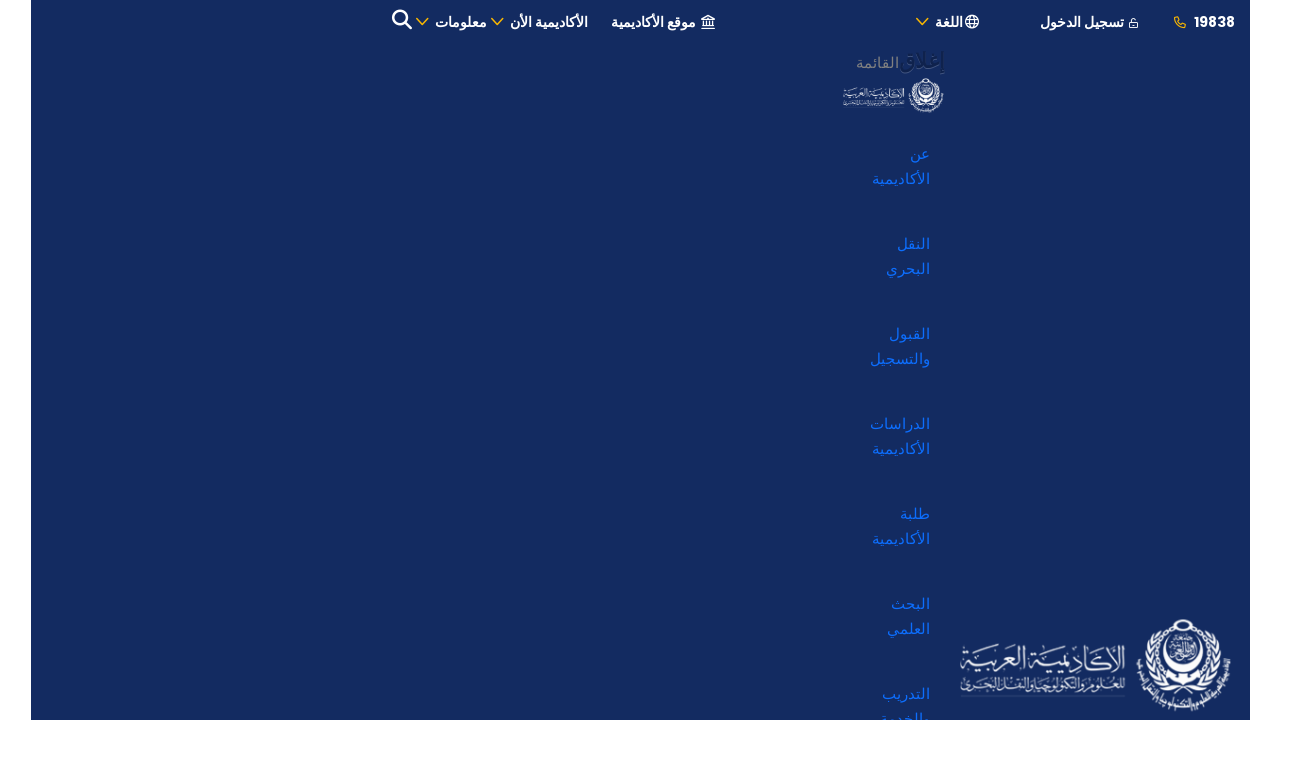

--- FILE ---
content_type: text/html; charset=UTF-8
request_url: https://aast.edu/ar/programs-courses/course-details.php?course_id=325&unit_id=636
body_size: 13978
content:


<!doctype html>
<html class="no-js" lang="ar" dir="rtl">

<head>
  <title> </title>

  <meta charset='utf-8'><meta http-equiv='x-ua-compatible' content='ie=edge'><meta name='viewport' content='width=device-width, initial-scale=1.0'><link rel="icon" type="image/x-icon" href="https://aast.edu/template/favicon.ico"/><title>- | AASTMT</title><meta name='author' content='Website Design dept, Information and Documentation Center, Arab Academy for Science, Technology and Maritime Transport' /><meta name='copyright' content='Copyright (c) 2026Arab Academy for Science Technology and Maritime Transport' /><meta name='robots' content='index' /><meta name='allow-search' content='yes' /><meta http-equiv='imagetoolbar' content='false' /><script> window.dataLayer = window.dataLayer || [];     function gtag(){dataLayer.push(arguments);}     gtag('js', new Date());gtag('config', '');</script><script async src='https://www.googletagmanager.com/gtag/js?id='></script><link rel='canonical' href='https://aast.edu/ar/programs-courses/course-details.php?course_id=325&unit_id=636'/><meta name='description' content='AASTMT is one of the specialized organizations of the League of Arab States. We are a regional educational organization located in Egypt devoted to providing an excellent education for Arab youth and researchers.'/><meta name='keywords' content='aast, arab academy, university, academy, college, Egypt colleges, students, maritime, engineering, pharmacy, medicine, media, management, business, cairo, alexandria, aswan, portsaid, undergraduate, admission, alumni, majors, student accessibility, special needs '/><link rel='alternate' hreflang='en' href='https://aast.edu/ar/programs-courses/course-details.php?course_id=325&unit_id=636'> 
  <link rel="stylesheet" href="https://cdn.jsdelivr.net/npm/bootstrap@5.2.2/dist/css/bootstrap.min.css">
  <!-- Menu css -->
  <link rel="stylesheet" href="css/menu-page.css">
  <link rel="stylesheet" href="css/all.min.css">
  <link rel="stylesheet" href="css/menu-style.css">
  <link rel="stylesheet" href="css/menu-page-rtl.css">


  <!-- Place favicon.png in the root directory -->
  <!-- Font Icons css -->
  <link rel="stylesheet" href="css\font-icons.css">
  <!-- plugins css -->
  <link rel="stylesheet" href="css\plugins.css">
  <link rel="stylesheet" href="css/bootstrap.css">
  <!-- Main Stylesheet -->
  <link rel="stylesheet" href="css/style.css">
  <!-- <link rel="stylesheet" href="css/prog.css"> -->
  <link rel="stylesheet" href="css/style-prog.css">

  <!-- admission-find-->
  <link rel="stylesheet" href="css/upper-sec.css">
  <link rel="stylesheet" href="css/mklb.css" />

  <!-- slider-50yrs-files -->
  <script src="50yrs-slider/js/jquery.js"></script>
  <link href="50yrs-slider/css/jquery.mCustomScrollbar.css" rel="stylesheet" type="text/css">
  <link href="50yrs-slider/css/global.css" rel="stylesheet" type="text/css">
  <link href="50yrs-slider/css/fix.css" rel="stylesheet" type="text/css">
  <link href="50yrs-slider/css/slick.css" rel="stylesheet" type="text/css">

  <!-- Responsive css -->
  <link rel="stylesheet" href="css/animate.min.css">
  <link rel="stylesheet" href="css\owl.css">
  <!-- Site Stylesheet -->
  <link rel="stylesheet" href="css/app.css">


</head>

<body>
  <!--[if lte IE 9]>
        <p class="browserupgrade">You are using an <strong>outdated</strong> browser. Please <a href="https://browsehappy.com/">upgrade your browser</a> to improve your experience and security.</p>
    <![endif]-->

  <!-- Add your site or application content here -->

  <!--=====================================-->
  <!--=    Body main wrapper Area Start   =-->
  <!--=====================================-->
  <div class="body-wrapper">
  <header class="ltn__header-area ltn__header-5 ltn__header-transparent--- gradient-color-4---">
         <script>
    document.addEventListener("DOMContentLoaded", function() {
        var editable_elements = document.querySelectorAll("[contenteditable=true]");
        for (var i = 0; i < editable_elements.length; i++) {
            editable_elements[i].setAttribute("contenteditable", false);
        }
    });

</script>
<script type="text/javascript" id="zsiqchat">var $zoho=$zoho || {};$zoho.salesiq = $zoho.salesiq || {widgetcode: "be75dc65916736ef4d8e6bed223f7171613267f7632ea1d4c4880f901dc96e8e", values:{},ready:function(){}};var d=document;s=d.createElement("script");s.type="text/javascript";s.id="zsiqscript";s.defer=true;s.src="https://salesiq.zoho.com/widget";t=d.getElementsByTagName("script")[0];t.parentNode.insertBefore(s,t);</script>
  <!-- icons font-awsome-->
    <link rel="stylesheet" href="https://site-assets.fontawesome.com/releases/v6.5.2/css/all.css">

 <header class="ltn__header-area ltn__header-5 ltn__header-transparent--- gradient-color-4---">
            <!-- ltn__header-top-area start -->
            <div class="ltn__header-top-area">
                <div class="auto-container">
                    <div class="row row2">
                        <div class="col-md-5 col-sm-12 col-xs-12">
                            <div class="ltn__top-bar-menu txt-991-center">
                                <ul>

                                    <li> <a href="tel:19838"> 19838 <i class="fa fa-phone" aria-hidden="true"></i></a></li>
                                    <!-- login -->
                                    <li>
                                        <!-- ltn__language-menu -->
                                        <div class="ltn__drop-menu ltn__currency-menu ltn__language-menu">
                                            <ul>
                                                <li><a href="#" class=""><span class="active-currency"><i class="fa fa-unlock-alt" aria-hidden="true"></i> تسجيل الدخول</span></a>
                                                    <ul>
													<li><a href="https://aastmtic.aast.edu/admission/application/ui/"><i class="fa fa-angle-left"></i> المتقدمين الجدد  </a></li>
                                                        <li><a href="https://studentportal.aast.edu/Login"><i class="fa fa-angle-left"></i> الطلبة</a></li>
                                                        <li><a href="https://staffportal.aast.edu/"><i class="fa fa-angle-left"></i> هيئة التدريس</a>
                                                        </li>
                                                    </ul>
                                                </li>
                                            </ul>
                                        </div>
                                    </li>

                                    <li>
                                        <!-- ltn__language-menu -->
                                        <div class="ltn__drop-menu ltn__currency-menu ltn__language-menu">
                                            <ul>
                                                <li><a href="#" class="dropdown-toggle"><i class="fa fa-globe"></i><span class="active-currency">اللغة</span></a>
                                                   
                                                          <ul> <li class='lang'><a href='https://aast.edu/en/includes/functions/language_redirect.php?url=https%3A%2F%2Faast.edu%2Far%2Fprograms-courses%2Fcourse-details.php%3Fcourse_id%3D325%26unit_id%3D636%26lnselect%3D1'>الإنجليزية <img src='https://aast.edu/template/en.png' class='flag'></a></li></ul>
                                                   
                                                </li>
                                            </ul>
                                        </div>

                                    </li>
                                </ul>
                            </div>
                        </div>
                        <!--                    <div class="col-md-1"></div>-->
                        <div class="  col-md-5  col-sm-12 col-xs-12 ">
                            <div class="ltn__top-bar-menu float-left txt-768-center s txt-991-center">
                                <ul class="topbar-left-section">
                                    <li class="left-section">
									
                                        <!-- ltn__information-for -->
                                        <div class="ltn__drop-menu ltn__currency-menu ltn__language-menu">
                                            <ul>
											<li class="left-section">
<a href="https://aast.edu/ar/"><span class="active-currency"><i class="fa fa-university" aria-hidden="true" style="font-size: 1em;"></i> موقع الأكاديمية</span></a></li>
                                                <!-- /.search -->
                                                <li class="left-section"><a href="#" class="dropdown-toggle"><span class="active-currency"> الأكاديمية الأن </span></a>
                                                    <ul>
                                                        <li><a href="https://aast.edu/ar/news/index.php?unit_id=1"><i class="fa fa-angle-left"></i> الأخبار </a></li>
                                                        <li><a href="https://aast.edu/ar/events/index.php?unit_id=482"><i class="fa fa-angle-left"></i> الأحداث </a></li>
                                                        <li><a href="https://aast.edu/ar/gallery/index.php"><i class="fa fa-angle-left"></i>الوسائط </a></li>

                                                    </ul>
                                                </li>
                                                  <li class="left-section"><a href="#" class="dropdown-toggle"><span class="active-currency"> معلومات </span></a>
                                                    <ul>
                                                        <li><a href="https://aast.edu/ar/info-for/new-applicants/"><i class="fa fa-angle-left"></i>  الطلبة الجدد </a></li> 
                                                        <li><a href="https://aast.edu/ar/info-for/students/"><i class="fa fa-angle-left"></i> الطلبة </a></li>
														<li><a href="https://aast.edu/ar/info-for/staff/"><i class="fa fa-angle-left"></i> هيئة التدريس</a></li>
                                                        <li><a href="https://aast.edu/en/alumni/"><i class="fa fa-angle-left"></i>الخريجين </a></li>                                                       
                                                        
                                                        <li><a href="https://aast.edu/ar/info-for/visitors/"><i class="fa fa-angle-left"></i>الزائرين </a></li>
                                                    </ul>
                                                </li>
                                                <!-- search -->
                                                <li class="left-section"><a class="search-box-btn" href="#"><span class="fa fa-search"></span></a></li>


                                            </ul>
                                        </div>
                                        <!--  -->
                                    </li>
                                    <!--  -->
                                </ul>
                            </div>
                        </div>


                        <div class="  col-md-3 col-sm-6 col-xs-12 mobile">
                            <a class="aast-mobile" href="https://aast.edu"><img src="https://aast.edu/template/ar/topbar/img/logo5.png" /></a>
                        </div>
                        <!-- Burger navigation -->
                        <div class="  col-md-1 col-sm-5 ">
                            <nav class="nav--mobile"> <span class="open--menu">
                                    <span class="hamburger__line"></span> <span class="hamburger__line"></span> <span class="hamburger__line"></span></span><span class="close">إغلاق</span><span id="Menu">القائمة</span>
                            </nav>
                            <!--  Mobile Overlay -->
                            <div class="mobile--overlay">
                                <div id="Overlay"></div>
                                <div class="mobile--overlay_content"><a href="https://aast.edu/en/"><img src="https://aast.edu/template/ar/topbar/img/logo5.png" class="Logo-Overlay" /></a>
                                    <nav class="sidebar py-2 mb-4">
                                        <!-------Mobile Menu------->
                                        <ul class="nav flex-column" id="NavMobile">
                                            <!----Start About----->
                                            <li class="nav-item hasBranch"> <a class="nav-link" href="#"> عن الأكاديمية
                                                </a><i class="ic"></i>
                                                <ul class="submenu dropdown-menu wow fadeIn">
                                                    <li class=" child levelTwo"><a class="nav-link" href="#">عن الأكاديمية </a>
                                                        <p>نحن نؤمن بأن التميز المستدام في التعليم والبحث ،
                                                            التطوير والابتكار هما طريقتنا في الوصول إلى الريادة
                                                            بين الجامعات والمؤسسات التعليمية في المنطقة العربية
                                                            عالم.</p>
                                                        <div class="branch">
                                                            <ul class="submenu dropdown-menu"><span class="reverse" onclick="funReturn()"></span>
                                                                <h3 class="level3_Title"></h3>

                                                                <li class="levelThree"><a class="nav-link" href="https://aast.edu/ar/about/contenttemp.php?page_id=1000100031">رؤيتنا و مهمتنا</a>


                                                                </li>
                                                                <li class="levelThree"><a class="nav-link" href="https://aast.edu/ar/about/pdf/AASTMT-Strategic-Plan-2021-2026.pdf" target="_blank">الخطة الإسترتيجية للأكاديمية 2021 - 2026</a>


                                                                </li>
                                                                <li class="levelThree"><a class="nav-link" href="https://aast.edu/ar/about/contenttemp.php?page_id=1000100020">التاريخ & المعالم</a>


                                                                </li>
                                                                <li class="levelThree"><a class="nav-link" href="https://aast.edu/ar/about/contenttemp.php?page_id=1000100025">الخدمات المقدمة للدول العربية</a>


                                                                </li>
                                                                <li class="levelThree"><a class="nav-link" href="https://aast.edu/en/success-stories/">قصص النجاح</a>


                                                                </li>
                                                                <li class="levelThree"><a class="nav-link" href="https://aast.edu/en/testimonials/">الإشــادات</a>
                                                                    <div class="row img-level3">
                                                                        <div class="col-md-3  col-xs-12">

                                                                            <figure>
                                                                                <a href="http://www.lasportal.org/Pages/Welcome.aspx" target="_blank"> <img src="https://aast.edu/template/ar/topbar/img/main-menu/arab_league.png" /></a>

                                                                            </figure>

                                                                            <!-- <a href="#">test AASTMT img</a> -->
                                                                        </div>
                                                                        <div class="col-md-3  col-xs-12">

                                                                            <figure>
                                                                                <a href="http://arabsainportal.org/ar" target="_blank"><img src="https://aast.edu/template/ar/topbar/img/main-menu/ain-logo.png" /></a>

                                                                            </figure>

                                                                            <!-- <a href="#">test AASTMT img</a> -->
                                                                        </div>

                                                                        <div class="col-md-3  col-xs-12">

                                                                            <figure>
                                                                                <a href="https://www.topuniversities.com/universities/arab-academy-science-technology-maritime-transport-aastmt" target="_blank"> <img class="qs-stars" src="https://aast.edu/template/ar/topbar/img/main-menu/qs.jpg" /></a>

                                                                            </figure>

                                                                            <!-- <a href="#">test AASTMT img</a> -->
                                                                        </div>


                                                                    </div>
                                                                </li>
                                                            </ul>
                                                        </div>
                                                    </li>
                                                    <li class="levelTwo"><a class="nav-link" href="https://aast.edu/en/presidency/">رئاسة الأكاديمية </a></li>
                                                    <!-- <li class="levelTwo"><a class="nav-link" href="#">Offices & Administration </a></li> -->
                                                    <li class="levelTwo"><a class="nav-link" href="https://aast.edu/en/sdg/"> التنمية المستدامة بالأكاديمية </a></li>
                                                    <!-- <li class="levelTwo"><a class="nav-link" href="#">الترتيب والتصنيفات </a></li> -->
                                                    <!-- <li class="levelTwo"><a class="nav-link" href="#">Facts & Numbers </a></li> -->
                                                </ul>
                                            </li>

                                            <!----End About----->
                                            <!----Start Maritime----->

                                            <li class="nav-item "> <a class="nav-link" href="https://aast.edu/en/maritime/"> النقل البحري</a> </li>
                                            <!----End Maritime----->
                                            <!----Start Admission----->
                                            <li class="nav-item "> <a class="nav-link" href="#"> القبول والتسجيل
                                                </a><i class="ic"></i>
                                                <ul class="submenu dropdown-menu wow fadeIn">
                                                    <li class="levelTwo"><a class="nav-link" href="https://aastmtic.aast.edu/admission/application/ui/"> إلتحق الأن
                                                        </a>
                                                    </li>
                                                    <li class="levelTwo"><a class="nav-link" href="https://aast.edu/ar/admission/">موقع القبول والتسجيل </a>

                                                    </li>
                                                    <li class="levelTwo"><a class="nav-link" href="https://aast.edu/ar/admission/contenttempsub.php?unit_id=546&page_id=54600011">القبول للبكالوريوس </a>

                                                    </li>
                                                    <li class="levelTwo"><a class="nav-link" href="https://aastmtic2.aast.edu/PG_admission/">القبول للدراسات العليا </a>

                                                    </li>
                                                    <li class="levelTwo"><a class="nav-link" href="https://aast.edu/en/centers/aicc/contenttemp.php?page_id=42400031">البرامج الدولية </a>

                                                    </li>
                                                    <li class="levelTwo"><a class="nav-link" href="https://aast.edu/ar/admission/contenttempsub.php?unit_id=551&page_id=55100002">الرسوم الدراسية </a>

                                                    </li>
                                                    <li class="levelTwo"><a class="nav-link" href="https://aast.edu/ar/admission/contenttempsub.php?unit_id=551&page_id=55100002">المنح الدراسية و التخفيضات </a>

                                                    </li>
                                                    <li class="levelTwo"><a class="nav-link" href="https://aast.edu/ar/idc_apps/reg_paths.php">التقديم عبر الإنترنت </a>

                                                    </li>

                                                </ul>
                                            </li>

                                            <!----End Admission----->
                                            <!----Start Academics----->
                                            <li class="nav-item "> <a class="nav-link" href="#"> الدراسات الأكاديمية
                                                </a><i class="ic"></i>
                                                <ul class="submenu dropdown-menu wow fadeIn">
                                                    <li class="levelTwo"><a class="nav-link" href="https://aast.edu/ar/colleges/"> الكليات
                                                        </a>

                                                    </li>
                                                    <li class="levelTwo"><a class="nav-link" href="https://aast.edu/ar/programs-courses/results.php?area_study_id=0&search=" target="_blank"> ابحث عن برنامجك
                                                        </a>

                                                    </li>
                                                    <li class="levelTwo"><a class="nav-link" href="https://aast.edu/ar/vice/edu-affairs/"> شئون التعليم والطلاب
                                                        </a>

                                                    </li>

													<li class="levelTwo"><a class="nav-link" href="https://aast.edu/en/centers/aaisc/"> السنة التأسيسية
                                                        </a>

                                                    </li>

                                                    <li class="levelTwo"><a class="nav-link" href="https://aast.edu/ar/colleges/undergraduate.php"> دراسات البكالوريوس
                                                        </a>

                                                    </li>
                                                    <li class="levelTwo"><a class="nav-link" href="https://aast.edu/ar/colleges/postgraduate.php">الدراسات العليا
                                                        </a>

                                                    </li>
                                                    <li class="levelTwo"><a class="nav-link" href="http://iep.aast.edu/en/home"> مدرسة الاكاديمية
                                                        </a>

                                                    </li>
                                                    <li class="levelTwo"><a class="nav-link" href="https://aast.edu/en/centers/aicc/contenttemp.php?page_id=42400002"> برامج التبادل الطلابي
                                                        </a>

                                                    </li>
                                                    <li class="levelTwo"><a class="nav-link" href="https://aast.edu/en/sites/library/"> مكتبات الأكاديمية
                                                        </a>

                                                    </li>
                                                    <li class="levelTwo"><a class="nav-link" href="http://openaccess.aast.edu/"> للموارد الرقمية عبر الأنترنت
                                                        </a>

                                                    </li>
                                                </ul>
                                            </li>
                                            <!----End Academics----->
                                            <!----Start Students----->
                                            <li class="nav-item hasBranch"> <a class="nav-link" href="#"> طلبة الأكاديمية
                                                </a><i class="ic"></i>
                                                <ul class="submenu dropdown-menu ">
                                                    <li class="levelTwo"><a class="nav-link" href="https://aast.edu/en/aastlife/">الحياة بالأكاديمية </a></li>
                                                    <li class=" child levelTwo"><a class="nav-link" href="#">شؤون الطلاب
                                                        </a>
                                                        <!--
                                                        <p>We believe that Sustainable excellence in education and research,
                                                            development, and innovation are our way of attaining leadership
                                                            among universities and educational institutions in the Arab
                                                            world.</p>
-->
                                                        <div class="branch">
                                                            <ul class="submenu dropdown-menu"><span class="reverse" onclick="funReturn()"></span>
                                                                <h3 class="level3_Title"></h3>

                                                                <li class="levelThree"><a class="nav-link" href="https://aast.edu/en/student-affairs/alex/">الإسكندرية</a>


                                                                </li>
                                                                <li class="levelThree"><a class="nav-link" href="https://aast.edu/en/student-affairs/smartvillage/">القرية الذكية</a>


                                                                </li>
                                                                <li class="levelThree"><a class="nav-link" href="https://aast.edu/en/student-affairs/elalamein/">العلمين</a>


                                                                </li>
                                                                <li class="levelThree"><a class="nav-link" href="https://aast.edu/en/student-affairs/heliopolis/">مصر الجديدة</a>


                                                                </li>



                                                            </ul>

                                                        </div>
                                                    </li>
                                                    <li class="levelTwo"><a class="nav-link" href="https://aast.edu/en/info-for/new-applicants/">الطلاب المحتملين </a></li>
                                                    <li class="levelTwo"><a class="nav-link" href="https://aast.edu/ar/info-for/students/">طلبة الأكاديمية </a></li>
                                                    <li class="levelTwo"><a class="nav-link" href="https://aast.edu/ar/idc_apps/reg_paths.php">التقديم عبر الإنترنت </a></li>
                                                </ul>
                                            </li>

                                            <!----End Students----->
                                            <!----Start Research----->
                                            <li class="nav-item "> <a class="nav-link" href="https://aast.edu/en/research/"> البحث العلمي </a> </li>
                                            <!----End Research----->

                                            <!---Start Training----->
                                            <li class="nav-item hasBranch">
                                                <a class="nav-link" href="#"> التدريب والخدمة المجتمعية
                                                </a><i class="ic"></i>
                                                <ul class="submenu dropdown-menu wow fadeIn">
                                                    <li class="levelTwo"><a class="nav-link" href="#"> شئون التدريب وخدمة المجتمع

                                                        </a>
                                                        <p>نحن نؤمن بأن التميز المستدام في التعليم والبحث ،
                                                            التطوير والابتكار هما طريقتنا في الوصول إلى الريادة
                                                            بين الجامعات والمؤسسات التعليمية في المنطقة العربية
                                                            عالم.
                                                        </p>
                                                    </li>
                                                    <li class="levelTwo"><a class="nav-link" href="https://aast.edu/en/training-courses/"> الدورات التدريبية
                                                        </a>

                                                    </li>
                                                    <li class="levelTwo"><a class="nav-link" href="">الإدارة المركزية لخدمات التدريب والاستشارات
                                                        </a>

                                                    </li>
                                                    <li class=" child levelTwo"><a class="nav-link" href="#">التدريب العملي </a>

                                                        <div class="branch">
                                                            <ul class="submenu dropdown-menu"><span class="reverse" onclick="funReturn()"></span>
                                                                <h3 class="level3_Title"></h3>

                                                                <li class="levelThree"><a class="nav-link" href="https://aast.edu/ar/colleges/practical-training/">التدريب العملي</a>


                                                                </li>
                                                                <li class="levelThree"><a class="nav-link" href="https://aast.edu/ar/colleges/practical-training/all-ach.php">التدريب الدولي
                                                                    </a>
                                                                </li>
                                                                <li class="levelThree"><a class="nav-link" href="https://aast.edu/ar/colleges/practical-training/local-achievments.php">التدريب المحلي</a>
                                                                </li>

                                                            </ul>
                                                        </div>
                                                    </li>

                                                    <li class=" child levelTwo"><a class="nav-link" href="#">خدمة المجتمع والتعليم المستمر
                                                        </a>

                                                        <div class="branch">
                                                            <ul class="submenu dropdown-menu"><span class="reverse" onclick="funReturn()"></span>
                                                                <h3 class="level3_Title"></h3>

                                                                <li class="levelThree"><a class="nav-link" href="https://aast.edu/en/deaneries/csp/alex/">الإسكندرية</a>  </li>
                                                                <li class="levelThree"><a class="nav-link" href="https://aast.edu/en/deaneries/csp/cairo/">القاهرة</a> </li>
																<li class="levelThree"><a class="nav-link" href=""> بورسعيد </a>  </li>


                                                            </ul>
                                                        </div>
                                                    </li>
                                                </ul>
                                            </li>
                                            <!---End Training----->
                                            <!----End Training----->

                                            <!--Start consultancy -->
                                            <li class="nav-item hasBranch"> <a class="nav-link" href="#"> الإستشارات
                                                </a><i class="ic"></i>
                                                <ul class="submenu dropdown-menu wow fadeIn">
                                                    <li class=" child levelTwo"><a class="nav-link" href="#">معهد الإنتاجية والجودة </a>
                                                        <p>مع التحديات الاقتصادية وجودة النمو الاقتصادي المستدام أصبحت حاجة ملحة </p>
                                                        <div class="branch">
                                                            <ul class="submenu dropdown-menu"><span class="reverse" onclick="funReturn()"></span>
                                                                <h3 class="level3_Title"></h3>

                                                                <li class="levelThree"><a class="nav-link" href="https://aast.edu/en/institutes/pqi/contenttemp_item.php?unit_item=342&page_id=34200001">الإسكندرية</a>
                                                                </li>
                                                                <li class="levelThree"><a class="nav-link" href="https://aast.edu/educational/institutes/pqi-cairo/contenttemp_item.php?unit_item=461&page_id=46100001">القاهرة</a>
                                                                </li>

                                                            </ul>
                                                        </div>
                                                    </li>
                                                    <li class="levelTwo"><a class="nav-link" href="https://aast.edu/en/centers/mrcc/page.php?page_id=41300001">مركز البحوث والاستشارات  لقطاع النقل البحري </a>
                                                        <p>تأسس مركز البحوث والاستشارات بالأكاديمية لخدمة النقل البحري
                                                            في مصر والدول العربية. </p>
                                                    </li>

                                                    <li class="levelTwo"><a class="nav-link" href="https://aast.edu/en/institutes/rmsi/">المعهد الاقليمى للأمن البحرى </a>
                                                        <p> RMSI تم إنشاءه بالأكاديمية لتنفيذ متطلبات المعايير الدولية
                                                        </p>
                                                    </li>
                                                    <li class="levelTwo"><a class="nav-link" href="https://aast.edu/en/complexes/imo/">مجمع المنظمة البحرية الدولية </a>
                                                        <p>خدمات استشارية من خلال المركز العربي الاستشاري للتحقيق في الحوادث البحرية - AMAIC </p>
                                                    </li>

                                                </ul>
                                            </li>
                                            <!-- End consultancy -->

                                        </ul>
                                        <div id="level3">

                                        </div>
                                    </nav>

                                </div>
                                <!--  -->
                                <ul class="quickLinks2">

                                    <li><span>روابط</span><i class="fa-solid fa-angle-left"></i></li>
                                    <li><a href="https://aast.edu/ar/colleges/" target="_blank">الكليات </a></li>
                                    <li><a href="https://aast.edu/en/campuses/">المقرات </a></li>
                                    <li><a href="https://aast.edu/en/aastlife/">الحياة بالأكاديمية </a></li>
                                    <li><a href="https://aast.edu/ar/centers.php">المراكز </a></li>
                                    <li><a href="https://aast.edu/en/institutes.php">المعاهد </a></li>
                                    <li><a href="https://aast.edu/ar/complexes.php">المجمعات </a></li>
                                    <li><a href="https://aast.edu/ar/deaneries.php">العمادات </a></li>

                                    <li><a href="https://aast.edu/en/contacts/">تواصل معنا </a></li>
                                    <li><a href="https://aast.edu/en/sitemap/">خريطة الموقع </a></li>

                                </ul>
                            </div>

                        </div>
                    </div>

                    <!-- ltn__header-top-area end -->
                </div>
            </div>
            <!-- ltn__header-top-area end -->
        </header>

<!-- Meta Pixel Code -->
<script>
!function(f,b,e,v,n,t,s)
{if(f.fbq)return;n=f.fbq=function(){n.callMethod?
n.callMethod.apply(n,arguments):n.queue.push(arguments)};
if(!f._fbq)f._fbq=n;n.push=n;n.loaded=!0;n.version='2.0';
n.queue=[];t=b.createElement(e);t.async=!0;
t.src=v;s=b.getElementsByTagName(e)[0];
s.parentNode.insertBefore(t,s)}(window, document,'script',
'https://connect.facebook.net/en_US/fbevents.js');
fbq('init', '139431910221475');
fbq('track', 'PageView');
</script>
<noscript><img height="1" width="1" style="display:none"
src="https://www.facebook.com/tr?id=139431910221475&ev=PageView&noscript=1"
/></noscript>
<!-- End Meta Pixel Code -->
    

    </header>
 <!--   <div class="ltn__header-top-area section-bg-6 top-area-color-white---">
      <div class="container">
        <div class="row">
          <div class="col-sm-12 col-md-7 col-sm-7">
            <div class="ltn__top-bar-menu">
              <ul>
                <li><a href="#"><i class="fa fa-eye" aria-hidden="true"></i> أدوات الوصول</a></li>
                <li class="nav-hot-links__item" style="transition-delay: 0s;">
                  <a href="#" class="nav-hot-links__action" data-attribute="latest-covid-information"><i
                      class="fa fa-phone-flip" aria-hidden="true"></i> 19838</a>
                </li>
                <li>
                  <div class="ltn__drop-menu ltn__currency-menu ltn__language-menu">
                    <ul>

                      <li><a href="#" class="dropdown-toggle"><span class="active-currency">AR</span></a>
                        <ul>
                          <li><a href="#">En</a></li>
                          <li><a href="#">Ar</a></li>
                          <li><a href="#">Fr</a></li>
                        </ul>
                      </li>
                    </ul>
                  </div>
                </li>
              </ul>
            </div>
          </div>
          <div class="col-sm-12 col-md-5 col-sm-5">
            <div class="top-bar-right">
              <div class="ltn__top-bar-menu">
                <ul>

                  <li>
                    <div class="ltn__drop-menu ltn__currency-menu ltn__language-menu">
                      <ul>
                        <li><a href="#" class="dropdown-toggle"><span class="active-currency">معلومات عن</span></a>
                          <ul>
                            <li><a href="#"><i class="fa fa-angle-left"></i> المتقدمون الجدد</a></li>
                            <li><a href="#"><i class="fa fa-angle-left"></i> الطلاب</a></li>
                            <li><a href="#"><i class="fa fa-angle-left"></i> الخريجين</a></li>
                            <li><a href="#"><i class="fa fa-angle-left"></i> أعضاء هيئة التدريس</a></li>
                            <li><a href="#"><i class="fa fa-angle-left"></i> الزائرين</a></li>

                          </ul>
                        </li>
                      </ul>
                    </div>
                  </li>

                  <li>
                    <div class="ltn__drop-menu ltn__currency-menu ltn__language-menu">
                      <ul>
                        <li><a href="#" class=""><span class="active-currency"><i class="fa fa-unlock-alt"
                                aria-hidden="true"></i> تسجيل الدخول</span></a>
                          <ul>
                            <li><a href="#"><i class="fa fa-angle-left"></i> الطلاب</a></li>
                            <li><a href="#"><i class="fa fa-angle-left"></i> العاملين</a></li>
                          </ul>
                        </li>
                      </ul>
                    </div>
                  </li>
                  <li><a class="search-box-btn" href="#"><span class="fa fa-search"></span></a></li>
                </ul>
              </div>
            </div>
          </div>
        </div>
      </div>
    </div>
    <div class="ltn__header-middle-area ltn__header-sticky ltn__sticky-bg-white">
      <div class="container">
        <div class="headr-new-aas">
          <div class="logo-img-aas">
            <div class="site-logo-wrap">
              <div class="site-logo">
                <a class="hidden-mob" href="index.html"><img src="img/logo-blue03.webp" alt="Logo"></a>
                <a class="show-mob d-md-none" href="index.html"><img src="img/logo-blue.webp" alt="Logo"></a>
              </div>
              <a class="show-ipad-hidden-mob-hidden-desktop m-0 btn btn-effect-1 btn-fushia apply"
                href="https://aastmtic.aast.edu/onlineadmission/" target="_blank">
                قدم الآن </a>
              <button class="hamburger-aasta">
                <span class="wrap">
                  <span class="line"></span>
                  <span class="line"></span>
                  <span class="line"></span>
                </span>
              </button>
            </div>
          </div>
          <div class="all-menu-new">
            <div class="top-menu">
              <div class="header-logo-title">
                <h1>كلية اللغة والاتصال</h1>
              </div>
              <div class="menu-staff">
                <ul>
                  <li><a href="#">الخريجين</a></li>
                  <li><a href="#">الطلاب</a></li>
                  <li><a href="#">أعضاء هيئة التدريس</a></li>
                </ul>
                <ul class="dropdown-list-today">
                  <li class="click-open-menu">
                    <a href="#"> اليوم <i class="fas fa-newspaper"></i> </a>
                    <ul class="sub-dropdown-list-today">
                      <li><a href="#">اليوم</a></li>
                      <li><a href="#">الأخبار</a></li>
                      <li><a href="#">الاحداث</a></li>
                      <li><a href="#">الفيديو</a></li>
                    </ul>
                  </li>
                </ul>
              </div>
            </div>
            <div class="bottom-menu">
              <div class="header-menu-column">
                <div class="header-menu ">
                  <div id="mobilenav-aast" class="mobilenav-aast">
                    <div id="menu-aast" link-clickable="false">
                      <div class="menu-outer">
                        <i class="fas fa-times close-menu-aast"></i>
                        <ul role="menu">
                          <li><a href="#">Home</a></li>
                          <li class="has-sub trigger-caret"><a class="trigger-caret" href="#">الصفحات</a><em
                              class="caret"></em>
                            <ul class="slide-menu">
                              <li class="submenu-header"></li>
                              <li><a href="#">الصفحه الأولى</a></li>
                              <li><a href="#">الصفحه الثانيه</a></li>
                              <li><a href="#">الصفحه الثالثه</a></li>
                              <li><a href="#">الصفحه الرابعه</a></li>
                            </ul>
                          </li>
                          <li class="has-sub"><a class="trigger-caret" href="#">المعرض</a><em class="caret"></em>
                            <ul class="slide-menu">
                              <li class="submenu-header"></li>
                              <li class="has-sub"><a class="trigger-caret" href="#">المعرض البسيط</a><em
                                  class="caret"></em>
                                <ul class="slide-menu">
                                  <li class="submenu-header"></li>
                                  <li><a href="#">المعرض الأول</a></li>
                                  <li><a href="#">المعرض الثانى</a></li>
                                  <li><a href="#">المعرض الثالث</a></li>
                                  <li><a href="#">المعرض الرابع</a></li>
                                </ul>
                              </li>
                              <li><a href="#">المعرض الكبير</a></li>
                            </ul>
                          </li>
                          <li class="has-sub"><a class="trigger-caret" href="#">عن</a><em class="caret"></em>
                            <ul class="slide-menu">
                              <li class="submenu-header"></li>
                              <li class="has-sub"><a class="trigger-caret" href="#">عن 1</a><em class="caret"></em>
                                <ul class="slide-menu">
                                  <li class="submenu-header"></li>
                                  <li><a href="#">عن 2</a></li>
                                  <li><a href="#">عن 3</a></li>
                                  <li><a href="#">عن 4</a></li>
                                </ul>
                              </li>
                              <li><a href="#">عن 5</a></li>
                            </ul>
                          </li>
                          <li class="has-sub"><a class="trigger-caret" href="#">الخدمات</a><em class="caret"></em>
                            <ul class="slide-menu">
                              <li class="submenu-header"></li>
                              <li><a href="#">الخدمات 1</a></li>
                              <li class="has-sub"><a class="trigger-caret" href="#">الخدمات 2</a><em class="caret"></em>
                                <ul class="slide-menu">
                                  <li class="submenu-header"></li>
                                  <li><a href="#">الخدمات 3</a></li>
                                  <li><a href="#">الخدمات 4</a></li>
                                  <li><a href="#">الخدمات 5</a></li>
                                </ul>
                              </li>
                              <li><a href="#">الخدمات 6</a></li>
                            </ul>
                          </li>
                          <li><a href="#">التواصل</a></li>
                        </ul>
                        <ul class="dropdown-list-today">
                          <li class="click-open-menu has-sub">
                            <a class="trigger-caret" href="#"> <i class="fas fa-newspaper"></i>اليوم</a><em
                              class="caret"></em>
                            <ul class="sub-dropdown-list-today slide-menu">
                              <li class="submenu-header"></li>
                              <li><a href="#">اليوم</a></li>
                              <li><a href="#">الأخبار</a></li>
                              <li><a href="#">الأحداث</a></li>
                              <li><a href="#">فيديو</a></li>
                            </ul>
                          </li>
                        </ul>
                        <ul>
                          <li>
                            <a class="m-0 btn btn-effect-1 btn-fushia" href="https://aastmtic.aast.edu/onlineadmission/"
                              target="_blank">
                              قدم الآن </a>

                          </li>
                        </ul>
                      </div>
                    </div>
                  </div>
                  <div id="wrapper-menu-aast">
                    <div class="main-container-aasta">
                      <header class="navigation">
                        <div class="">
                          <nav class="menu hidden-md-down nav-aast">
                            <ul class="nav">
                              <li class="active">
                                <a href="#" class="px-0"><i class="fas fa-home"></i></a>
                              </li>
                              <li class="sub-menu">
                                <a href="#">الصفحات</a>
                                <ul>
                                  <li> <a href="#"> <i class="fas fa-arrow-left" aria-hidden="true"></i>الصفحه الأولى</a>
                                  </li>
                                  <li> <a href="#"> <i class="fas fa-arrow-left" aria-hidden="true"></i>الصفحه الثانيه</a>
                                  </li>
                                  <li> <a href="#"> <i class="fas fa-arrow-left" aria-hidden="true"></i>الصفحه الثالثه</a>
                                  </li>
                                  <li> <a href="#"> <i class="fas fa-arrow-left" aria-hidden="true"></i>الصفحه الرابعه</a>
                                  </li>
                                </ul>
                              </li>
                              <li class="sub-menu">
                                <a href="#">المعرض</a>
                                <ul>
                                  <li>
                                    <a href="#"><i class="fas fa-arrow-left" aria-hidden="true"></i>المعرض المستوى الأول<i
                                        class="fa-solid fa-chevron-left"></i></a>
                                    <ul>
                                      <li> <a href="#"><i class="fas fa-arrow-left" aria-hidden="true"></i>المعرض المستوى الثانى<i class="fa-solid fa-chevron-left"></i></a>
                                      </li>
                                      <li> <a href="#"><i class="fas fa-arrow-left" aria-hidden="true"></i>المعرض المستوى الثانى</a> </li>
                                      <li> <a href="#"><i class="fas fa-arrow-left" aria-hidden="true"></i>المعرض المستوى الثانى</a></li>
                                    </ul>
                                  </li>
                                  <li>
                                    <a href="#"><i class="fas fa-arrow-left" aria-hidden="true"></i>المعرض المستوى الأول</a>
                                  </li>
                                </ul>
                              </li>
                              <li>
                                <a href="#">الخدمات</a>
                              </li>
                              <li>
                                <a href="#">اتصل بنا</a>
                              </li>
                            </ul>
                          </nav>
                        </div>
                      </header>
                    </div>
                  </div>
                </div>
              </div>
              <div class="search-dropdown">
                <a class="btn btn-effect-1 btn-fushia apply" href="https://aastmtic.aast.edu/onlineadmission/"
                  target="_blank">
                  التحق الآن</a>
              </div>
            </div>
          </div>
        </div>
        <div class="search-box-header">
          <input type="search" name="search-header" id="">
          <i class="fa fa-search"></i>
        </div>
      </div>-->
    </div>
    <!--=====================================-->
    <!--=       BREADCRUMB AREA START       =-->
    <!--=====================================-->
     <div class="ltn__breadcrumb-area text-left bg-overlay-white-30 bg-image">
      <div class="container">
        <div class="row">
          <div class="course-heading col-lg-12 col-xs-12 col-sm-12">
            <div class="ltn__breadcrumb-list">
              <ul class="txt-right">
                <li><a href="index.html">الصفحه الرئيسيه</a>
                <li><a href="javascript:history.go(-1)">تفاصيل البرنامج</a>
                <li>رياضة</li>
              </ul>
            </div>
            <div class="ltn__breadcrumb-inner">
              <h1 class="page-title"> رياضة </h1>
            </div>
            <div>
              <ul class="d-flex course-details-icons">
                <li><i class="fa-sharp fa-solid fa-book-open-reader"></i>قسم العلوم الاساسية                  <span>|</span>
                </li>
                <li> <i class="fa-solid fa-globe"></i>Arabic</li>
              </ul>
            </div>
          </div>
        </div>
      </div>
    </div>
    <!--=====================================-->
    <!--=     Courses Details Area Start    =-->
    <!--=====================================-->
    <section class="edu-section-gap course-details-area mb-5">
      <div class="container">
        <div class="row row--30">
          <div class="col-lg-8">
            <div class="course-details-content">
              <ul class="nav nav-tabs" id="myTab" role="tablist">
                <li class="nav-item row" role="presentation">
                  <button class="nav-link active" id="overview-tab" data-bs-toggle="tab" data-bs-target="#overview"
                    type="button" role="tab" aria-controls="overview" aria-selected="true">معلومات المقرر الدراسي</button>
                </li>
                <li class="nav-item row" role="presentation">
                  <button class="nav-link" id="structure-tab" data-bs-toggle="tab" data-bs-target="#structure"
                    type="button" role="tab" aria-controls="structure" aria-selected="false">محتوى المقرر</button>
                </li>
              </ul>
              <div class="tab-content" id="myTabContent">
                <div class="tab-pane fade show active" id="overview" role="tabpanel" aria-labelledby="overview-tab">
                  <div class="course-tab-content">
                    <div class="course-overview">
                      <h4 class="heading-title"><i class="fa fa-book" aria-hidden="true"></i> الوصف</h4>
                      <p>
                       رياضة                      </p>

                      <h4><i class="fa fa-map-marker fa-2" aria-hidden="true"></i>
                        البرنامج </h4>
                      <p>قسم الدراسات  البحرية الأساسية
                      </p>
                      <h4> <i class="fa fa-bars" aria-hidden="true"></i> الأهداف
                      </h4>
                      <ul>
                        <li>رياضة.</li>
                      </ul>
                    </div>
                  </div>
                </div>
                <div class="tab-pane fade" id="structure" role="tabpanel" aria-labelledby="structure-tab">
                  <div class="course-tab-content">
                    <div class="course-curriculam">
                      <h4 class="heading-title">
                        <i class="fa fa-book" aria-hidden="true"></i> الكتاب
                      </h4>
                      <p>
                       البيانات سوف تكون متاحة قريبا !.
                      </p>
                      <!-- Course content Start -->
                      <h4>
                        <i class="fa fa-bars" aria-hidden="true"></i>محتوى المقرر  </h4>
 <table class="en-MainTable responsive-table container-xl" width="95%" border="1" align="center">
                        <tbody>
                          <tr>
                            <th scope="col" class="responsive-txt-center">مسلسل المحتوى</th>
                            <th class="responsive-txt-center">الوصف</th>
                          </tr></tbody></table>                   <!--   <table class="en-MainTable responsive-table container-xl" width="95%" border="1" align="center">
                        <tbody>
                          <tr>
                            <th scope="col" class="responsive-txt-center">مسلسل المحتوى</th>
                            <th class="responsive-txt-center">الوصف</th>
                          </tr>

                          <tr >
                            <td class="responsive-txt-center">1</td>
                            <td class="responsive-txt-center responsive-width-100" scope="row" width="60%">
                              مقدمة في تقنيات تعديل نطاق المرور ونظام Tx و Rx وتقنيات مساحة الإشارة (SS). القواعد المتعامدة s. التمثيل الهندسي للإشارات. <br />
                            </td>
                          </tr>

                          <tr class="responsive-txt-center" >
                            <td class="responsive-txt-center" >2</td>
                            <td class="responsive-txt-center responsive-width-100" scope="row" width="60%">
                              المسافة ، الارتباط ، التعامد. العلاقة بنظرية المرشح المتطابق. إجراء تقويم غرام شميدت. <br />
                            </td>
                          </tr>

                          <tr>
                            <td class="responsive-txt-center" >3</td>
                            <td class="responsive-txt-center responsive-width-100" scope="row" width="60%">
                              قواعد القرار ، حدود القرار ، مناطق القرار. تقدير MAP و ML. بنك استقبال المرشحات المتطابقة. <br />
                            </td>
                          </tr>

                          <tr>
                            <td class="responsive-txt-center" >4</td>
                            <td  class="responsive-txt-center responsive-width-100" scope="row" width="60%">
                              احتمالية حسابات الخطأ في وجود AWGN. تقنيات تعديل ممر النطاق الأساسية ، ASK و BPSK و BFSK. تمثيل SS. تعبيرات الوقت والتردد الكشف المتماسك عن إشارات ASK و OOK و BPSK و BFSK في وجود ضوضاء. rn
                              <br />
                            </td>
                          </tr>

                          <tr>
                            <td class="responsive-txt-center" >5</td>
                            <td class="responsive-txt-center responsive-width-100" scope="row" width="60%">
                              توليد واكتشاف BPSK و BFSK <br />
                            </td>
                          </tr>

                          <tr>
                            <td class="responsive-txt-center" >6</td>
                            <td class="responsive-txt-center responsive-width-100" scope="row" width="60%">
                              QPSK: SS-PSD- الكفاءة الطيفية ، توليد QPSK. OQPSK و π / 4 QPSK.. <br />
                            </td>
                          </tr>

                          <tr>
                            <td class="responsive-txt-center" >7</td>
                            <td class="responsive-txt-center responsive-width-100" scope="row" width="60%">
                              Optimum FSK، MSK: التحليل ، العلاقة بـ OQPSK ، التوليد ، الكشف. GMSK. <br />
                            </td>
                          </tr>

                          <tr>
                            <td class="responsive-txt-center" >8</td>
                            <td class="responsive-txt-center responsive-width-100" scope="row" width="60%">
                              Optimum FSK، MSK: التحليل ، العلاقة بـ OQPSK ، التوليد ، الكشف. GMSK. <br />
                            </td>
                          </tr>

                          <tr>
                            <td class="responsive-txt-center" >9</td>
                            <td class="responsive-txt-center responsive-width-100" scope="row" width="60%">
                              الاتحاد منضم. أداء الخطأ في تعديل M-ary. <br />
                            </td>
                          </tr>

                          <tr>
                            <td class="responsive-txt-center" >10</td>
                            <td class="responsive-txt-center responsive-width-100" scope="row" width="60%">
                              كشف غير متماسك. توزيعات رايلي ورايس. <br />
                            </td>
                          </tr>

                          <tr>
                            <td class="responsive-txt-center" >11</td>
                            <td class="responsive-txt-center responsive-width-100" scope="row" width="60%">
                              الكشف الأمثل عن NC. مرشح NC المتطابق. rn مقارنة بين تقنيات التعديل الرقمي. rn <br />
                            </td>
                          </tr>

                          <tr>
                            <td class="responsive-txt-center" >12</td>
                            <td class="responsive-txt-center responsive-width-100" scope="row" width="60%">
                              تقنيات تعديل M-ary: M-ary FSK ، QAM.
                              <br />
                            </td>
                          </tr>

                          <tr>
                            <td class="responsive-txt-center" >13</td>
                            <td class="responsive-txt-center responsive-width-100" scope="row" width="60%">
                              NC-FSK - إنشاء DPSK واكتشافه وأداء الخطأ. <br />
                            </td>
                          </tr>

                          <tr>
                            <td class="responsive-txt-center" >14</td>
                            <td class="responsive-txt-center responsive-width-100" scope="row" width="60%">مراجعة <br /></td>
                          </tr>

                          <tr>
                            <td class="responsive-txt-center" >15</td>
                            <td class="responsive-txt-center responsive-width-100" scope="row" width="60%">مراجعة <br /></td>
                          </tr>

                          <tr>
                            <td class="responsive-txt-center" >16</td>
                            <td class="responsive-txt-center responsive-width-100" scope="row" width="60%"> الإمتحان النهائى <br /></td>
                          </tr>
                        </tbody>
                      </table>-->
                      <!-- End Course Content -->
                    </div>
                  </div>
                </div>

                <div class="tab-pane fade" id="career" role="tabpanel" aria-labelledby="career-tab">
                  <div class="course-tab-content">
                    <div class="course-career">

                      <div class="info title">

                        <h4><i class="fa fa-briefcase fa-2" aria-hidden="true"></i> الأسواق والمهن </h4>
                        <ul>
                          <li><i class="fa fa-check"></i>توليد ونقل وتوزيع واستخدام الطاقة الكهربائية للقطاعين العام والخاص لتأمين الطلبات المستمرة والطارئة.
                           </li>
                          <li><i class="fa fa-check"></i>تغذية الطاقة الكهربائية للمرافق البحرية والجوية المدنية والعسكرية.</li>
                          <li><i class="fa fa-check"></i> الأعمال الكهربائية في هندسة البناء.</li>
                        </ul>
                      </div>
                    </div>
                  </div>
                </div>
              </div>
            </div>
          </div>
          <!-- Right Panel -->
          <div class="col-lg-4">
            <div class="course-sidebar-3 sidebar-top-position">
              <div class="edu-course-widget widget-course-summery">
                <div class="inner">
                  <div class="thumbnail">
                    <img src="img/course-46.jpg" alt="Courses">
                    <a class="popup-youtube play-btn" href="https://www.youtube.com/watch?v=8hly31xKli0"><i class="fa-solid fa-caret-left"></i></a>
                  </div>
                  <div class="content">
                    <ul class="course-item">
                      <li>
                        <span class="label"><i class="fa-solid fa-award"></i></i>الدرجة العلمية</span>
                        <span class="value price">بكالوريوس</span>
                      </li>
                      <li>
                        <span class="label"><i class="fa fa-bookmark"></i>رمز:</span>
                        <span class="value">BA121N</span>
                      </li>
                      <li>
                        <span class="label"><i class="fa-regular fa-clock"></i>  الساعات المعتمده:</span>
                        <span class="value">3</span>
                      </li>
                      <li>
                        <span class="label">
                          <i class="fa fa-asterisk"></i>
                          المتطلبات الأساسية:</span>
                        <span class="value">None     </span>
                      </li>
                     <!-- <li>
                        <span class="label"><i class="fas fa-star"></i> دعم SDG:</span>
                        <span class="value">SDG1
                          SDG2</span>
                      </li>-->
                    </ul>
                    <div class="sidebar-btn-wrap">
                      <div class="d-flex p-0">
                        <div class="sidebar-btn-left d-flex align-items-center justify-content-center"> <i
                            class="fa-solid fa-file-pdf"></i> </div>

                        <div class="sidebar-btn-right"><a href="">تحميل PDF</a></div>
                      </div>

                    <!--  <div class="d-flex mt-2 mt-sm-1 p-0">
                        <div class="sidebar-btn-left d-flex align-items-center justify-content-center"><i
                            class="fa-regular fa-file-word"></i> </div>
                        <div class="sidebar-btn-right mt-3">
                          معايير القبول
                        </div>
                      </div>-->
                    </div>
                    <div class="read-more-btn">
                      <a href="https://aastmtic.aast.edu/onlineadmission/" class="edu-btn">قدم الآن<i class="fa-solid fa-arrow-left fs-4"></i></a>
                    </div>
                    <div class="share-area">
                      <h4 class="title">شارك على:</h4>
                      <ul class="social-share">
                        <li><a href="#"><i class="icon-facebook"></i></a></li>
                        <li><a href="#"><i class="icon-twitter"></i></a></li>
                        <li><a href="#"><i class="fa-brands fa-linkedin-in"></i></a></li>
                        <li><a href="#"><i class="icon-youtube"></i></a></li>
                      </ul>
                    </div>
                  </div>
                </div>
              </div>
            </div>
          </div>
        </div>
      </div>
    </section>
    <!--=====================================-->
    <!--=      Instructors Area Start       =-->
    <!--=====================================-->
   <!-- <div class="container mb-5 m-l-25 responsive-ar-padding">
      <h3 class="mb-5 fw-bold">الاساتذه الجامعيون</h3>
      <div class="row instructor-responsive">
        <div class="col row  tests">
          <div class="col-lg-4">
            <img src="./img/Mark.jpg" alt="Instructor " class="img-fluid responsive-ar-img">
          </div>
          <div class="col-lg-8 flex-column justify-content-center">
            <h4 itemprop="name" class="instructor-name"> <a itemprop="url"
                href="https://academist.qodeinteractive.com/instructor/mark-hook/">Mark Hook</a> </h4>
            <span class="instructor-title">استاذ جامعى</span>
          </div>
        </div>

        <div class="col row tests">
          <div class="col-lg-4 ">
            <img src="./img/Tom.jpg" alt="Instructor " class="img-fluid responsive-ar-img">
          </div>
          <div class="col-lg-8 flex-column justify-content-center">
            <h4 itemprop="name" class="instructor-name"> <a itemprop="url"
                href="https://academist.qodeinteractive.com/instructor/mark-hook/">Tom Ander</a> </h4>
            <span class="instructor-title">منسق</span>
          </div>
        </div>

        <div class="col row tests">
          <div class="col-lg-4 ">
            <img src="./img/Neil.jpg" alt="Instructor " class="img-fluid responsive-ar-img">
          </div>
          <div class="col-lg-8 flex-column justify-content-center">
            <h4 itemprop="name" class="instructor-name"> <a itemprop="url"
                href="https://academist.qodeinteractive.com/instructor/mark-hook/">Neil Flynn</a> </h4>
            <span class="instructor-title">استاذ جامعى</span>
          </div>
        </div>

      </div>
    </div>-->
    <!--=====================================-->
    <!--=    Call To Action Area Start      =-->
    <!--=====================================-->
    <div>
      <div class="row mb-1 action-responsive">
        <div class="action-wrap col col-md-8 col-sm-12 col-xs-12 row d-flex justify-content-center align-items-center">
          <div class="action-txt col-lg-5 fs-3 text-center d-flex justify-content-end ">
            <p>ابدأ طلبك</p>
          </div>
          <div class="col-lg-7 fst-italic text-center">
            ابدأ رحلتك إلى حياتك المهنية الجديدة.
          </div>
        </div>
        <div class="col col-md-4 col-sm-12 col-xs-12 d-flex justify-content-center align-items-center action-btn">
          <div class="submit__button">
            <a class="btn btn-submit" href="https://comminfo.rutgers.edu/apply">أرسلها الآن</a>
          </div>
        </div>
      </div>
    </div>

    <!--=====================================-->
    <!--=         FOOTER AREA START         =-->
    <!--=====================================-->
    <!-- FOOTER AREA START -->
    <footer id="footer" class="footer">
      <div class="container-xl">
        <div class="row justify-content-between" data-ix="fade-in-on-scroll">

          <div class="col-md-4 col-sm-12 col-xs-12 footer-widget footer-about wow fadeInUp2  animated"
            data-wow-delay=".1s" style="visibility: visible; animation-delay: 0.1s; animation-name: fadeInUp2;">
            <h3 class="widget-title mt-10">استكشف الأكاديمية</h3>
            <ul class="list-arrow">
              <li><a href="#">نبذة عن الأكاديمية</a></li>
              <li><a href="#">البحرية </a></li>
              <li><a href="#">القبول</a></li>
              <li><a href="#">التدريب </a></li>
              <li><a href="#">الحرم الجامعي</a></li>
              <li><a href="#">الاستشارات</a></li>
              <li><a href="#">شؤون الطلبة</a></li>
              <li><a href="#">الخدمات</a></li>
            </ul>

            <!--        <img src="img/arab_league.png" alt=""> 
<img src="img/ain-logo.png" alt=""> -->

          </div>
          <!-- About us end -->
          <div class="col-md-4 col-sm-12 col-xs-12 footer-widget wow fadeInUp2  animated" data-wow-delay=".3s"
            style="visibility: visible; animation-delay: 0.3s; animation-name: fadeInUp2;">
            <h3 class="widget-title mt-10">الأكاديميين</h3>
            <!--/ Popular Links-->
            <ul class="list-arrow">

              <li><a href="#">الكليات </a></li>
              <li><a href="#"> الاعتماد الاكاديمي </a></li>
              <li><a href="#">العمداء</a></li>
              <li><a href="#">المعاهد</a></li>
              <li><a href="#">المراكز</a></li>
              <li><a href="#">المجمعات</a></li>
              <li><a href="#">التعليم </a></li>
              <li><a href="https://aastmtic2.aast.edu/certifications/certification.aspx" target="_blank">تصديق الشهادات</a> </li>

              <!--			<li><a href="">Maritime Transport &amp; Technology</a></li>
<li><a href="">Engineering &amp; Technology</a></li>
<li><a href="">Management &amp; Technology</a></li>
<li><a href="">Computing &amp; Information Technology</a></li>
<li><a href="">International Transport &amp; Logistics</a></li>
<li><a href="">Fisheries Technology &amp; Aquaculture</a></li>
<li><a href="">Language &amp; Communication</a></li>

<li><a href="">Artificial Intelligence </a></li>
<li><a href="">Pharmacy </a></li>
<li><a href="">Dentistry </a></li>
<li><a href="">Medicine </a></li>
<li><a href="">Law </a></li>-->
            </ul>
          </div>

          <div class="col-md-4 col-sm-12 col-xs-12 footer-widget wow fadeInUp2  animated" data-wow-delay=".5s"
            style="visibility: visible; animation-delay: 0.5s; animation-name: fadeInUp2;">
            <h3 class="widget-title">ابقى على تواصل</h3>
            <ul class="list-arrow">
              <li><a href="https://www.aast.edu/en/contacts/contact-us.php">تواصل معنا</a></li>
              <li><a href="https://www.aast.edu/en/contacts/maps.php">الخرائط والمواقع</a></li>
              <li><a href="#">جولة افتراضية</a></li>
              <li><a href="https://www.aast.edu/en/careers.php">الوظائف و الوظائف الشاغرة</a></li>
              <li><a href="#">أسئلة وأجوبة</a></li>
            </ul>

            <!-- Footer social end -->
          </div>
        </div>
        <div class="row">
          <div class="col-md-6 col-sm-12">
            <div class="footer-social">
              <h3 class="widget-title">ابق على اتصال</h3>
              <ul class="footer-social">
                <li><a href="https://www.facebook.com/pages/AAST/1463704063876547" target="_blank"><i
                      class="fab fa-lg fa-facebook"> </i></a></li>
                <li><a href="https://twitter.com/AASTMTeg" target="_blank"><i class="fab fa-lg fa-twitter"></i></a></li>
                <li><a href="https://www.instagram.com/aast_arab.academy/" target="_blank"><i
                      class="fab fa-lg fa-instagram"></i></a></li>
                <li><a
                    href="https://www.linkedin.com/school/arab-academy-for-science-and-technology-and-maritime-transport/"><i
                      class="fab fa-lg fa-linkedin"></i></a></li>
                <li><a href="https://www.youtube.com/user/aastvideo/videos" target="_blank"><i
                      class="fab fa-lg fa-youtube"></i></a></li>
              </ul>

            </div>
          </div>
        </div>

        <!--/ Content row end -->

        <div class="row copyright">
          <div class="col-md-4 col-xs-12 col-sm-5">
            <div class="copyright-info"> <span> © 2022 | جميع الحقوق محفوظه <a class="clr-fix" href="#">IDC </a> -
                AASTMT </span> </div>
          </div>
          <div class="col-md-7 col-xs-12 col-sm-12 col-md-push-1">
            <div class="custom-footer footer-menu">
              <ul class="nav unstyled">
                <!--  <li><a href="#">About</a></li>-->
                <li><a class="transparent-bg" href="https://aast.edu/ar/policies/#tab4">السياسات &amp; شروط الإستخدام</a>
                </li>
                <li><a class="transparent-bg" href="https://aast.edu/ar/policies/"> حقوق النشر </a></li>
                <li><a class="transparent-bg" href="#"> خريطة الموقع </a></li>
              </ul>
            </div>
          </div>
        </div>
      </div>
      <!--/ Container end -->

    </footer>

    <!-- FOOTER AREA END -->
    <a id="scrollUp" class="scrollUp" href="#top" style="position: fixed; z-index: 2147483647;"><i
        class="fa fa-angle-up"></i></a>
    <!-- FOOTER AREA END -->
    <!--  -->
    <!-- Scroll to Top-->
    <script>
      $(window).scroll(function () {
        if ($(this).scrollTop()) {
          $('#backtoTop').fadeIn();
          $('#backtoTop').css("position", "fixed");
        } else {
          $('#backtoTop').fadeOut();
        }
      });
      $("a[href^='#']").click(function (e) {

        e.preventDefault();
        var elem = $($(this).attr('href'));

        if (elem.length) {

          $(window).animate('backtoTop', elem.offset().top)
        }
      })

    </script>

    <a id="backtoTop" href="#top" style="position: inherit; z-index: 99 !important;"><i class="fa fa-angle-up"></i></a>

  <!-- FOOTER AREA END -->
  <!--  -->
 <!-- Scroll to Top-->
 <script>
  $(window).scroll(function() {
      if ($(this).scrollTop()) {
          $('#backtoTop').fadeIn();
          $('#backtoTop').css("position", "fixed");
      } else {
          $('#backtoTop').fadeOut();
      }
  });
  $("a[href^='#']").click(function(e) {

      e.preventDefault();
      var elem = $($(this).attr('href'));

      if (elem.length) {

          $(window).animate('backtoTop', elem.offset().top)
      }
  })

</script>

<a id="backtoTop" href="#top" style="position: inherit; z-index: 99 !important;"><i class="fa fa-angle-up"></i></a>



  <!--  -->

  <script src="https://code.jquery.com/jquery-3.6.0.js" integrity="sha256-H+K7U5CnXl1h5ywQfKtSj8PCmoN9aaq30gDh27Xc0jk="
    crossorigin="anonymous"></script>

  <script src="js/owl.carousel.js"></script>
  <script src="js/mklb.js"></script>
  <script src="js/rocket-loader.min.js"></script>

  <script src="js/plugins.js"></script>
  <!-- <script src="js/webflow.js" type="text/javascript"></script> -->
  <script src="js/wow.min.js"></script>

  <script src="https://cdnjs.cloudflare.com/ajax/libs/magnific-popup.js/1.1.0/jquery.magnific-popup.min.js"></script>
  <script src="https://cdn.jsdelivr.net/npm/popper.js@1.16.1/dist/umd/popper.min.js"
    integrity="sha384-9/reFTGAW83EW2RDu2S0VKaIzap3H66lZH81PoYlFhbGU+6BZp6G7niu735Sk7lN"
    crossorigin="anonymous"></script>

  <script src="https://cdn.jsdelivr.net/npm/bootstrap@4.6.2/dist/js/bootstrap.min.js"
    integrity="sha384-+sLIOodYLS7CIrQpBjl+C7nPvqq+FbNUBDunl/OZv93DB7Ln/533i8e/mZXLi/P+"
    crossorigin="anonymous"></script>
  <script src="js/main.js"></script>
  <script src="js/menu-page.js"></script>


  <!-- <script src="js\bootstrap.min.js"></script> -->

  <!-- <script src="js/script.js"></script> -->

  <!-- 50 years slider-->
  <!-- <script src="50yrs-slider/js/jquery.imgpreload.js"></script>
    <script src="50yrs-slider/js/jquery.easing.js"></script>
    <script src="50yrs-slider/js/jquery.mousewheel.js"></script> -->

  <!-- <script src="50yrs-slider/js/global.js"></script> -->
  <!-- <script src="50yrs-slider/js/fun.js"></script>
      <script src="50yrs-slider/js/winscreen.js"></script>
      <script src="50yrs-slider/js/jquery.mChange.js"></script>
      <script src="50yrs-slider/js/jquery.mScroll.js"></script>
      <script src="50yrs-slider/js/vivus.js"></script>
      <script src="50yrs-slider/js/jquery.mCustomScrollbar.js"></script>
      <script src="50yrs-slider/js/iscroll.js"></script>
      <script src="50yrs-slider/js/slick.js"></script> -->
</body>

</html>

--- FILE ---
content_type: text/css
request_url: https://aast.edu/ar/programs-courses/css/menu-page.css
body_size: 2636
content:
/* 2. Base Typography
------------------------------------------------------------------------------*/

a {
  text-decoration: none;
}

/* main container */
#wrapper-menu-aast {
  width: 100%;
  display: flex;
  min-height: 100%;
  position: relative;
  flex-wrap: wrap;
  background-color: #fff;
  justify-content: space-between;
  align-content: space-between;
  -webkit-transform: translateX(0);
  transform: translateX(0);
  transition: -webkit-transform 800ms cubic-bezier(0.68, -0.55, 0.265, 1.55);
  transition: transform 800ms cubic-bezier(0.68, -0.55, 0.265, 1.55);
  transition: transform 800ms cubic-bezier(0.68, -0.55, 0.265, 1.55),
    -webkit-transform 800ms cubic-bezier(0.68, -0.55, 0.265, 1.55);
}
.main-container-aasta {
  width: 100%;
}
/* header */
.main-header {
  width: 100%;
  height: auto;
}
h3 {
  font-size: 30px;
}
/* responsive nav for small devices */

/* hamburger-aasta menu */
.hamburger-aasta {
  padding: 0;
  margin: 0;
  height: 25px;
  width: 25px;
  text-align: center;
  background-color: transparent;
}
.hamburger-aasta:not(.close) {
  position: absolute;
  top: 10px;
  left: 20px;
  z-index: 9;
  border: 0;
  display: none;
  width: auto;
  height: auto;
  border: 1px solid #a4a3a3;
  border-radius: 2px;
  padding: 10px;
  direction: ltr;
}
.hamburger-aasta:hover,
.hamburger-aasta:focus {
  background-color: transparent;
  outline: none;
}
.hamburger-aasta .line {
  width: 50px;
  height: 4px;
  background-color: #3c3c3b;
  display: block;
  margin: 10px 0;
  transition: all 0.4s ease-in;
  left: 0;
  position: revert;
}
.hamburger-aasta:hover {
  cursor: pointer;
}
.hamburger-aasta.close {
  padding: 10px;
}
.hamburger-aasta.close .wrap {
  position: relative;
  width: 30px;
  height: 30px;
  display: block;
}
.hamburger-aasta.close .line {
  margin: 0;
  width: 100%;
  position: absolute;
  top: calc(50% - 2px);
  transform: rotate(-45deg);
  background-color: #000;
}
.hamburger-aasta.close .line:last-child {
  transform: rotate(45deg);
}
.hamburger-aasta.is-active .line:nth-child(1) {
  transform: rotate(-45deg) !important;
  position: absolute !important;
  right: 0 !important;
  top: 5px !important;
}
.hamburger-aasta.is-active .line:nth-child(2) {
  opacity: 0 !important;
  visibility: hidden !important;
  position: absolute !important;
  transition: none !important;
}
.hamburger-aasta.is-active .line:nth-child(3) {
  transform: rotate(45deg) !important;
  position: absolute !important;
  right: 0 !important;
  top: 5px !important;
}
#menu-aast {
  position: fixed;
  top: 0;
  right: 0;
  bottom: 0;
  width: 100%;
  height: 100%;
  background-color: #f1f1f1;
  max-width: 99%;
  transition: all 0.3s ease-in-out;
  z-index: 999;
  -webkit-transform: translateX(150%);
  transform: translateX(150%);
  transition: -webkit-transform 500ms cubic-bezier(0.68, -0.55, 0.265, 1.55);
  transition: transform 500ms cubic-bezier(0.68, -0.55, 0.265, 1.55);
  transition: transform 500ms cubic-bezier(0.68, -0.55, 0.265, 1.55),
    -webkit-transform 500ms cubic-bezier(0.68, -0.55, 0.265, 1.55);
  transition-delay: 0.2s;
  overflow-x: hidden;
  overflow-y: auto;
}

#mobilenav-aast .nav-logo {
  padding: 15px;
}
#mobilenav-aast ul,
#mobilenav-aast li {
  padding: 0;
  margin: 0;
  list-style: none;
  transition: 0;
  position: relative;
}
#mobilenav-aast .caret {
  display: block;
  width: 36px;
  position: absolute;
  top: 1px;
  left: 20px;
  cursor: pointer;
  background-color: #132b61;
}
#mobilenav-aast .caret:not(.trigger-caret) {
  pointer-events: none;
}
#mobilenav-aast .caret:after {
  content: "";
  border: 2px solid #fff;
  border-bottom: 0;
  border-right: 0;
  transform: rotate(-45deg);
  display: block;
  position: absolute;
  height: 15px;
  width: 15px;
  top: 15px;
  right: 8px;
}
#mobilenav-aast ul a {
  display: block;
  padding: 10px 15px;
  cursor: pointer;
  z-index: 2;
  font-size: 16px;
  text-decoration: none;
  color: #fff;
  background: #132b61;
  border-bottom: 1px solid #fff;
  transition: none;
}
#mobilenav-aast ul a:hover {
  background: #132b61;
}
#mobilenav-aast .has-sub > a {
  padding-left: 40px;
}
#mobilenav-aast li li a {
  font-size: 14px;
  text-decoration: none;
  color: #dddddd;
  background: #132b61;
}
#mobilenav-aast .nav-backdrop {
  position: fixed;
  height: 100%;
  width: 100%;
  background: rgba(0, 0, 0, 0.8);
  z-index: -1;
  opacity: 0;
  visibility: hidden;
  transition: all 0.5s ease-in;
}
#mobilenav-aast .menu-outer {
  padding-bottom: 60px;
  overflow: hidden;
  overflow-y: auto;
  /* box-shadow: rgba(0, 0, 0, 0.24) 0px 3px 8px; */
  max-height: 100%;
}
/* #wrapper.nav_is_visible {
  -webkit-transform: translateX(300px);
  transform: translateX(300px);
} */

/* slide menu */
#mobilenav-aast .slide-menu {
  background-color: #f1f1f1;
  position: fixed;
  top: 0;
  left: -100%;
  width: 100%;
  min-height: 100%;
  height: 100%;
  background-color: #f1f1f1;
  transition: all 0.5s ease;
  z-index: 0;
  -webkit-transform: translateX(-150%);
  transform: translateX(-150%);
  overflow: hidden;
}
#mobilenav-aast .slide-menu.sub-open {
  -webkit-transform: translateX(0);
  transform: translateX(0);
  opacity: 1;
  z-index: 9;
  visibility: visible;
  left: 0;
}
#mobilenav-aast .slide-menu .submenu-header {
  padding: 10px 15px;
  min-height: 45px;
  background-color: #ededed;
  color: #3c3c3b;
  padding-right: 50px;
  border-bottom: 1px solid #fff;
  position: relative;
  cursor: pointer;
  text-align: center;
}
#mobilenav-aast .slide-menu .submenu-header:before {
  content: "";
  border: 2px solid #3c3c3b;
  border-bottom: 0;
  border-right: 0;
  transform: rotate(135deg);
  display: block;
  position: absolute;
  height: 15px;
  width: 15px;
  top: 15px;
  right: 20px;
}

/*--------- home page ------------*/
/* banner part */

/*-------HEADER-------*/
/* nav */
.main-container-aasta .navigation {
  width: 100%;
  height: auto;
  position: relative;
  background-color: #ffffff;
}
.main-container-aasta .navigation ul {
  padding: 0;
  margin: 0;
  list-style: none;
  gap: 10px;
  z-index: 9999999;
}
.main-container-aasta .navigationul li {
  padding: 0;
  margin: 0;
  list-style: none;
}
.nav-aast > ul {
  display: flex;
  margin: 0;
  justify-content: center;
}
.nav-aast > ul > li {
  position: relative;
  margin: 0;
  list-style: none;
  transition: background-color 0s ease;
  padding: 0 10px;
  border-radius: 3px;
}
.nav-aast ul li:last-child {
  margin-left: 0;
}
.nav-aast > ul > li > a {
  font-size: 16px;
  color: #393939;
  text-transform: capitalize;
  font-weight: 700;
  padding: 10px 0 10px 15px;
  display: block;
  transition: background-color 0.5s ease;
}
.nav-aast > ul > li.active,
.nav-aast > ul > li:hover {
  color: #322348;
  /* transition: background-color 0s ease; */
  /* background-color: #003480; */
}
.nav-aast > ul > li:hover > a {
  color: #ff5722;
  text-decoration: none;
  /* color: #fff; */
}
.nav-aast > ul > li > a:hover,
.nav-aast > ul > li.active > a {
  color: #f44336 !important;
  text-decoration: none;
}

/* drop-down */
.nav-aast ul li ul {
  position: absolute;
  top: calc(100%);
  right: 0;
  margin: 0;
  width: 200px;
  z-index: 4;
  opacity: 0;
  pointer-events: none;
  visibility: hidden;
  transition: 0.3s;
  box-shadow: rgba(0, 0, 0, 0.24) 0px 3px 8px;
  min-width: 260px;
}
.nav-aast ul li ul li {
  position: relative;
  display: flex;
  padding: 0;
  margin-bottom: 0;
}
.nav-aast ul li ul li:last-child > a {
  border-bottom: none;
}
.nav-aast ul li ul ul {
  position: absolute;
  right: 0px;
  top: 100%;
  right: 100%;
  top: 0;
}
.nav-aast ul li ul li a {
  padding: 12px 5px 12px 24px;
  width: 100%;
  display: block;
  font-size: 16px;
  background-color: #f9f9f9;
  color: #2b2b2b;
  border: none;
  border-bottom: 1px solid #fff;
  text-transform: capitalize;
  font-weight: 700;
  transition: background-color 0.5s ease;
  overflow: hidden;
  transition: all 0.3s ease;
}
.nav-aast ul li:hover > ul {
  margin-top: 0;
  visibility: visible;
  opacity: 1;
  pointer-events: auto;
  -moz-animation: fadeInDown 0.3s ease-in;
  -webkit-animation: fadeInDown 0.3s ease-in;
  animation: fadeInDown 0.3s ease-in;
  /* z-index: 99999; */
}
.nav-aast ul li ul li:hover > ul {
  top: 25px;
  box-shadow: rgba(0, 0, 0, 0.24) 0px 3px 8px;
}
.nav-aast ul li ul li:hover > a {
  background-color: #f8f8f8;
  color: #1e1d1d;
  text-decoration: none;
  transition: all 0.3s ease;
}
@keyframes fadeInDown {
  0% {
    opacity: 0;
    -webkit-transform: translateY(-20px);
    -ms-transform: translateY(-20px);
    transform: translateY(-20px);
  }
  100% {
    opacity: 1;
    -webkit-transform: translateY(0);
    -ms-transform: translateY(0);
    transform: translateY(0);
  }
}

/* @keyframes fadeInLeft {
  0% {
    opacity: 0;
    -webkit-transform: translateX(-20px);
    -ms-transform: translateX(-20px);
    transform: translateX(-20px);
  }

  100% {
    opacity: 1;
    -webkit-transform: translateX(0);
    -ms-transform: translateX(0);
    transform: translateX(0);
  }
} */

.hide-desktop {
  display: none;
}
.nav-aast > ul > li > a:after {
  content: "";
  position: absolute;
  width: 0%;
  height: 4px;
  background-color: #ff5722;
  bottom: 0;
  right: 0;
  transition: 0.3s all ease;
}
.nav-aast > ul > li.sub-menu > a:before {
  content: "\f078";
  position: absolute;
  left: 0px;
  font-family: "Font Awesome 5 Free";
  font-weight: 900;
  font-size: 12px;
  bottom: 15px;
}

.nav-aast > ul > li > a:hover:after {
  width: 100%;
}
.nav-aast ul.nav li a {
  transition: all 0.2s ease;
}

.nav-aast ul.nav li a i.fa-arrow-right {
  transform: translateX(400%);
  /* display: none; */
  transition: all 0.3s ease;
  margin: 0 5px;
  font-size: 13px;
  color: #ff5722;
}
.nav-aast ul.nav li a:hover i.fa-arrow-right {
  transform: translateX(0);
  /* display: inline-block; */
}
.nav-aast ul.nav li a i.fa-chevron-right {
  position: absolute;
  left: 20px;
  color: #887c7c;
  font-size: 12px;
  top: 50%;
  transform: translateY(-50%);
}
.nav-aast ul.nav ul li a:hover {
  padding-right: 30px;
}
.nav-aast ul.nav ul li {
  position: relative;
  margin: 0;
}
.nav-aast ul.nav ul li:after {
  content: "";
  position: absolute;
  width: 0%;
  background-color: #f44336;
  height: 2px;
  bottom: 0;
  right: 50%;
  transform: translateX(50%);
  transition: all 0.3s ease;
}
.nav-aast ul.nav ul li:last-of-type:after {
  display: none;
}
.nav-aast ul.nav ul li:hover:after {
  width: 80%;
}

.close-menu-aast {
  position: fixed;
  left: 30px;
  color: #fcfcfc;
  z-index: 999;
  padding: 5px;
  box-shadow: rgb(0 0 0 / 24%) 0px 3px 8px;
  background-color: #132b61;
  cursor: pointer;
  font-size: 18px;
}

.nav-aast ul.nav li ul a {
  font-size: 13px;
}
.nav-aast ul.nav ul li > a:hover {
  /* background-color: #003480; */
  color: #f44336;
}

.hamburger-aasta .line:nth-of-type(2) {
  width: 40px;
}
.show-ipad-hidden-mob-hidden-desktop {
  display: none !important;
}
@media (max-width: 992px) {
  .headr-new-aas .all-menu-new .bottom-menu {
    flex-direction: column;
  }

  .aside-aast-menu-nav a,
  .aside-aast-menu-nav label,
  .nav-aast ul.nav li ul a,
  .nav-aast > ul > li > a {
    font-size: 21px;
  }
  .group-list a,
  .group-list label {
    font-size: 18px;
  }
  .what-you-study-depart .box h3 {
    text-align: right;
  }

  .show-ipad-hidden-mob-hidden-desktop {
    display: block !important;
  }
}
@media (max-width: 768px) {
  .hide-desktop {
    display: block;
  }
  .menu.hidden-md-down {
    display: none;
  }
  .headr-new-aas .all-menu-new .bottom-menu {
    border: 0;
  }

  #mobilenav-aast.is-open #menu-aast {
    -webkit-transform: translateX(0);
    transform: translateX(0);
  }
  #mobilenav-aast.is-open .nav-backdrop {
    opacity: 1;
    z-index: 999;
    visibility: visible;
  }

  .hamburger-aasta:not(.close) {
    display: block;
    top: 0;
    left: 0;
  }

  .show-ipad-hidden-mob-hidden-desktop {
    display: none !important;
  }
}


--- FILE ---
content_type: text/css
request_url: https://aast.edu/ar/programs-courses/css/menu-style.css
body_size: 108756
content:
/* Plugin FIles */
@charset "UTF-8";
:root {
  --bs-blue: #0d6efd;
  --bs-indigo: #6610f2;
  --bs-purple: #6f42c1;
  --bs-pink: #d63384;
  --bs-red: #dc3545;
  --bs-orange: #fd7e14;
  --bs-yellow: #ffc107;
  --bs-green: #198754;
  --bs-teal: #20c997;
  --bs-cyan: #0dcaf0;
  --bs-white: #fff;
  --bs-gray: #6c757d;
  --bs-gray-dark: #343a40;
  --bs-primary: #0d6efd;
  --bs-secondary: #6c757d;
  --bs-success: #198754;
  --bs-info: #0dcaf0;
  --bs-warning: #ffc107;
  --bs-danger: #dc3545;
  --bs-light: #f8f9fa;
  --bs-dark: #212529;
  --bs-font-sans-serif: system-ui, -apple-system, "Segoe UI", Roboto,
    "Helvetica Neue", Arial, "Noto Sans", "Liberation Sans", sans-serif,
    "Apple Color Emoji", "Segoe UI Emoji", "Segoe UI Symbol", "Noto Color Emoji";
  --bs-font-monospace: SFMono-Regular, Menlo, Monaco, Consolas,
    "Liberation Mono", "Courier New", monospace;
  --bs-gradient: linear-gradient(
    180deg,
    rgba(255, 255, 255, 0.15),
    rgba(255, 255, 255, 0)
  );
}
*,
::after,
::before {
  box-sizing: border-box;
}
@media (prefers-reduced-motion: no-preference) {
  :root {
    scroll-behavior: smooth;
  }
}
body {
  margin: 0;
  font-family: var(--bs-font-sans-serif);
  font-size: 1em;
  font-weight: 400;
  line-height: 1.5;
  color: #212529;
  background-color: #fff;
  -webkit-text-size-adjust: 100%;
  -webkit-tap-highlight-color: transparent;
}
hr {
  margin: 1rem 0;
  color: inherit;
  background-color: currentColor;
  border: 0;
  opacity: 0.25;
}
hr:not([size]) {
  height: 1px;
}
.h1,
.h2,
.h3,
.h4,
.h5,
.h6,
h1,
h2,
h3,
h4,
h5,
h6 {
  margin-top: 0;
  margin-bottom: 0.5rem;
  font-weight: 500;
  line-height: 1.2;
}
.h1,
h1 {
  font-size: calc(1.375rem + 1.5vw);
}
@media (min-width: 1200px) {
  .h1,
  h1 {
    font-size: 2.5rem;
  }
}
.h2,
h2 {
  font-size: calc(1.325rem + 0.9vw);
}
@media (min-width: 1200px) {
  .h2,
  h2 {
    font-size: 2rem;
  }
}
.h3,
h3 {
  font-size: calc(1.3rem + 0.6vw);
}
@media (min-width: 1200px) {
  .h3,
  h3 {
    font-size: 1.75rem;
  }
}
.h4,
h4 {
  font-size: calc(1.275rem + 0.3vw);
}
@media (min-width: 1200px) {
  .h4,
  h4 {
    font-size: 1.5rem;
  }
}
.h5,
h5 {
  font-size: 1.25rem;
}
.h6,
h6 {
  font-size: 1rem;
}
p {
  margin-top: 0;
  margin-bottom: 1rem;
}
abbr[data-bs-original-title],
abbr[title] {
  -webkit-text-decoration: underline dotted;
  text-decoration: underline dotted;
  cursor: help;
  -webkit-text-decoration-skip-ink: none;
  text-decoration-skip-ink: none;
}
address {
  margin-bottom: 1rem;
  font-style: normal;
  line-height: inherit;
}
ol,
ul {
  padding-right: 2rem;
}
dl,
ol,
ul {
  margin-top: 0;
  margin-bottom: 1rem;
}
ol ol,
ol ul,
ul ol,
ul ul {
  margin-bottom: 0;
}
dt {
  font-weight: 700;
}
dd {
  margin-bottom: 0.5rem;
  margin-right: 0;
}
blockquote {
  margin: 0 0 1rem;
}
b,
strong {
  font-weight: bolder;
}
.small,
small {
  font-size: 0.875em;
}
.mark,
mark {
  padding: 0.2em;
  background-color: #fcf8e3;
}
sub,
sup {
  position: relative;
  font-size: 0.75em;
  line-height: 0;
  vertical-align: baseline;
}
sub {
  bottom: -0.25em;
}
sup {
  top: -0.5em;
}
a {
  color: #0d6efd;
  text-decoration: underline;
}
a:hover {
  color: #0a58ca;
}
a:not([href]):not([class]),
a:not([href]):not([class]):hover {
  color: inherit;
  text-decoration: none;
}
code,
kbd,
pre,
samp {
  font-family: var(--bs-font-monospace);
  font-size: 1em;
  direction: rtl;
  unicode-bidi: bidi-override;
}
pre {
  display: block;
  margin-top: 0;
  margin-bottom: 1rem;
  overflow: auto;
  font-size: 0.875em;
}
pre code {
  font-size: inherit;
  color: inherit;
  word-break: normal;
}
code {
  font-size: 0.875em;
  color: #d63384;
  word-wrap: break-word;
}
a > code {
  color: inherit;
}
kbd {
  padding: 0.2rem 0.4rem;
  font-size: 0.875em;
  color: #fff;
  background-color: #212529;
  border-radius: 0.2rem;
}
kbd kbd {
  padding: 0;
  font-size: 1em;
  font-weight: 700;
}
figure {
  margin: 0 0 1rem;
}
img,
svg {
  vertical-align: middle;
}
table {
  caption-side: bottom;
  border-collapse: collapse;
}
caption {
  padding-top: 0.5rem;
  padding-bottom: 0.5rem;
  color: #6c757d;
  text-align: right;
}
th {
  text-align: inherit;
  text-align: -webkit-match-parent;
}
tbody,
td,
tfoot,
th,
thead,
tr {
  border-color: inherit;
  border-style: solid;
  border-width: 0;
}
label {
  display: inline-block;
}
button {
  border-radius: 0;
}
button:focus:not(:focus-visible) {
  outline: 0;
}
button,
input,
optgroup,
select,
textarea {
  margin: 0;
  font-family: inherit;
  font-size: inherit;
  line-height: inherit;
}
button,
select {
  text-transform: none;
}
[role="button"] {
  cursor: pointer;
}
select {
  word-wrap: normal;
  font-size: 13pt;
  padding: 0.5em;
}
select:disabled {
  opacity: 1;
}
[list]::-webkit-calendar-picker-indicator {
  display: none;
}
[type="button"],
[type="reset"],
[type="submit"],
button {
  -webkit-appearance: button;
}
[type="button"]:not(:disabled),
[type="reset"]:not(:disabled),
[type="submit"]:not(:disabled),
button:not(:disabled) {
  cursor: pointer;
}
::-moz-focus-inner {
  padding: 0;
  border-style: none;
}
textarea {
  resize: vertical;
}
fieldset {
  min-width: 0;
  padding: 0;
  margin: 0;
  border: 0;
}
legend {
  float: right;
  width: 100%;
  padding: 0;
  margin-bottom: 0.5rem;
  font-size: calc(1.275rem + 0.3vw);
  line-height: inherit;
}
@media (min-width: 1200px) {
  legend {
    font-size: 1.5rem;
  }
}
legend + * {
  clear: right;
}
::-webkit-datetime-edit-day-field,
::-webkit-datetime-edit-fields-wrapper,
::-webkit-datetime-edit-hour-field,
::-webkit-datetime-edit-minute,
::-webkit-datetime-edit-month-field,
::-webkit-datetime-edit-text,
::-webkit-datetime-edit-year-field {
  padding: 0;
}
::-webkit-inner-spin-button {
  height: auto;
}
[type="search"] {
  outline-offset: -2px;
  -webkit-appearance: textfield;
}
::-webkit-search-decoration {
  -webkit-appearance: none;
}
::-webkit-color-swatch-wrapper {
  padding: 0;
}
::file-selector-button {
  font: inherit;
}
::-webkit-file-upload-button {
  font: inherit;
  -webkit-appearance: button;
}
output {
  display: inline-block;
}
iframe {
  border: 0;
}
summary {
  display: list-item;
  cursor: pointer;
}
progress {
  vertical-align: baseline;
}
[hidden] {
  display: none !important;
}
.lead {
  font-size: 1.25rem;
  font-weight: 300;
}
.display-1 {
  font-size: calc(1.625rem + 4.5vw);
  font-weight: 300;
  line-height: 1.2;
}
@media (min-width: 1200px) {
  .display-1 {
    font-size: 5rem;
  }
}
.display-2 {
  font-size: calc(1.575rem + 3.9vw);
  font-weight: 300;
  line-height: 1.2;
}
@media (min-width: 1200px) {
  .display-2 {
    font-size: 4.5rem;
  }
}
.display-3 {
  font-size: calc(1.525rem + 3.3vw);
  font-weight: 300;
  line-height: 1.2;
}
@media (min-width: 1200px) {
  .display-3 {
    font-size: 4rem;
  }
}
.display-4 {
  font-size: calc(1.475rem + 2.7vw);
  font-weight: 300;
  line-height: 1.2;
}
@media (min-width: 1200px) {
  .display-4 {
    font-size: 3.5rem;
  }
}
.display-5 {
  font-size: calc(1.425rem + 2.1vw);
  font-weight: 300;
  line-height: 1.2;
}
@media (min-width: 1200px) {
  .display-5 {
    font-size: 3rem;
  }
}
.display-6 {
  font-size: calc(1.375rem + 1.5vw);
  font-weight: 300;
  line-height: 1.2;
}
@media (min-width: 1200px) {
  .display-6 {
    font-size: 2.5rem;
  }
}
.list-unstyled {
  padding-right: 0;
  list-style: none;
}
.list-inline {
  padding-right: 0;
  list-style: none;
}
.list-inline-item {
  display: inline-block;
}
.list-inline-item:not(:last-child) {
  margin-left: 0.5rem;
}
.initialism {
  font-size: 0.875em;
  text-transform: uppercase;
}
.blockquote {
  margin-bottom: 1rem;
  font-size: 1.25rem;
}
.blockquote > :last-child {
  margin-bottom: 0;
}
.blockquote-footer {
  margin-top: -1rem;
  margin-bottom: 1rem;
  font-size: 0.875em;
  color: #6c757d;
}
.blockquote-footer::before {
  content: "Ã¢â‚¬â€ ";
}
.img-fluid {
  max-width: 100%;
  height: auto;
}
.img-thumbnail {
  padding: 0.25rem;
  background-color: #fff;
  border: 1px solid #dee2e6;
  border-radius: 0.25rem;
  max-width: 100%;
  height: auto;
}
.figure {
  display: inline-block;
}
.figure-img {
  margin-bottom: 0.5rem;
  line-height: 1;
}
.figure-caption {
  font-size: 0.875em;
  color: #6c757d;
}
.container,
.container-fluid,
.container-lg,
.container-md,
.container-sm,
.container-xl,
.container-xxl {
  width: 100%;
  padding-left: var(--bs-gutter-x, 0.75rem);
  padding-right: var(--bs-gutter-x, 0.75rem);
  margin-left: auto;
  margin-right: auto;
}
@media (min-width: 576px) {
  .container,
  .container-sm {
    max-width: 540px;
  }
}
@media (min-width: 768px) {
  .container,
  .container-md,
  .container-sm {
    max-width: 720px;
  }
}
@media (min-width: 992px) {
  .container,
  .container-lg,
  .container-md,
  .container-sm {
    max-width: 960px;
  }
}
@media (min-width: 1200px) {
  .container,
  .container-lg,
  .container-md,
  .container-sm,
  .container-xl {
    max-width: 85%;
  }
}
@media (min-width: 1400px) {
  .container,
  .container-lg,
  .container-md,
  .container-sm,
  .container-xl,
  .container-xxl {
    max-width: 90%;
  }
}
.row {
  --bs-gutter-x: 1.5rem;
  --bs-gutter-y: 0;
  display: flex;
  flex-wrap: wrap;
  margin-top: calc(var(--bs-gutter-y) * -1);
  margin-left: calc(var(--bs-gutter-x) * -0.5);
  margin-right: calc(var(--bs-gutter-x) * -0.5);
}
.row > * {
  flex-shrink: 0;
  width: 100%;
  max-width: 100%;
  margin-top: var(--bs-gutter-y);
}
.col {
  flex: 1 0 0%;
}
.row-cols-auto > * {
  flex: 0 0 auto;
  width: auto;
}
.row-cols-1 > * {
  flex: 0 0 auto;
  width: 100%;
}
.row-cols-2 > * {
  flex: 0 0 auto;
  width: 50%;
}
.row-cols-3 > * {
  flex: 0 0 auto;
  width: 33.3333333333%;
}
.row-cols-4 > * {
  flex: 0 0 auto;
  width: 25%;
}
.row-cols-5 > * {
  flex: 0 0 auto;
  width: 20%;
}
.row-cols-6 > * {
  flex: 0 0 auto;
  width: 16.6666666667%;
}
@media (min-width: 576px) {
  .col-sm {
    flex: 1 0 0%;
  }
  .row-cols-sm-auto > * {
    flex: 0 0 auto;
    width: auto;
  }
  .row-cols-sm-1 > * {
    flex: 0 0 auto;
    width: 100%;
  }
  .row-cols-sm-2 > * {
    flex: 0 0 auto;
    width: 50%;
  }
  .row-cols-sm-3 > * {
    flex: 0 0 auto;
    width: 33.3333333333%;
  }
  .row-cols-sm-4 > * {
    flex: 0 0 auto;
    width: 25%;
  }
  .row-cols-sm-5 > * {
    flex: 0 0 auto;
    width: 20%;
  }
  .row-cols-sm-6 > * {
    flex: 0 0 auto;
    width: 16.6666666667%;
  }
}
@media (min-width: 768px) {
  .col-md {
    flex: 1 0 0%;
  }
  .row-cols-md-auto > * {
    flex: 0 0 auto;
    width: auto;
  }
  .row-cols-md-1 > * {
    flex: 0 0 auto;
    width: 100%;
  }
  .row-cols-md-2 > * {
    flex: 0 0 auto;
    width: 50%;
  }
  .row-cols-md-3 > * {
    flex: 0 0 auto;
    width: 33.3333333333%;
  }
  .row-cols-md-4 > * {
    flex: 0 0 auto;
    width: 25%;
  }
  .row-cols-md-5 > * {
    flex: 0 0 auto;
    width: 20%;
  }
  .row-cols-md-6 > * {
    flex: 0 0 auto;
    width: 16.6666666667%;
  }
}
@media (min-width: 992px) {
  .col-lg {
    flex: 1 0 0%;
  }
  .row-cols-lg-auto > * {
    flex: 0 0 auto;
    width: auto;
  }
  .row-cols-lg-1 > * {
    flex: 0 0 auto;
    width: 100%;
  }
  .row-cols-lg-2 > * {
    flex: 0 0 auto;
    width: 50%;
  }
  .row-cols-lg-3 > * {
    flex: 0 0 auto;
    width: 33.3333333333%;
  }
  .row-cols-lg-4 > * {
    flex: 0 0 auto;
    width: 25%;
  }
  .row-cols-lg-5 > * {
    flex: 0 0 auto;
    width: 20%;
  }
  .row-cols-lg-6 > * {
    flex: 0 0 auto;
    width: 16.6666666667%;
  }
}
@media (min-width: 1200px) {
  .col-xl {
    flex: 1 0 0%;
  }
  .row-cols-xl-auto > * {
    flex: 0 0 auto;
    width: auto;
  }
  .row-cols-xl-1 > * {
    flex: 0 0 auto;
    width: 100%;
  }
  .row-cols-xl-2 > * {
    flex: 0 0 auto;
    width: 50%;
  }
  .row-cols-xl-3 > * {
    flex: 0 0 auto;
    width: 33.3333333333%;
  }
  .row-cols-xl-4 > * {
    flex: 0 0 auto;
    width: 25%;
  }
  .row-cols-xl-5 > * {
    flex: 0 0 auto;
    width: 20%;
  }
  .row-cols-xl-6 > * {
    flex: 0 0 auto;
    width: 16.6666666667%;
  }
}
@media (min-width: 1400px) {
  .col-xxl {
    flex: 1 0 0%;
  }
  .row-cols-xxl-auto > * {
    flex: 0 0 auto;
    width: auto;
  }
  .row-cols-xxl-1 > * {
    flex: 0 0 auto;
    width: 100%;
  }
  .row-cols-xxl-2 > * {
    flex: 0 0 auto;
    width: 50%;
  }
  .row-cols-xxl-3 > * {
    flex: 0 0 auto;
    width: 33.3333333333%;
  }
  .row-cols-xxl-4 > * {
    flex: 0 0 auto;
    width: 25%;
  }
  .row-cols-xxl-5 > * {
    flex: 0 0 auto;
    width: 20%;
  }
  .row-cols-xxl-6 > * {
    flex: 0 0 auto;
    width: 16.6666666667%;
  }
}
.col-auto {
  flex: 0 0 auto;
  width: auto;
}
.col-1 {
  flex: 0 0 auto;
  width: 8.33333333%;
}
.col-2 {
  flex: 0 0 auto;
  width: 16.66666667%;
}
.col-3 {
  flex: 0 0 auto;
  width: 25%;
}
.col-4 {
  flex: 0 0 auto;
  width: 33.33333333%;
}
.col-5 {
  flex: 0 0 auto;
  width: 41.66666667%;
}
.col-6 {
  flex: 0 0 auto;
  width: 50%;
}
.col-7 {
  flex: 0 0 auto;
  width: 58.33333333%;
}
.col-8 {
  flex: 0 0 auto;
  width: 66.66666667%;
}
.col-9 {
  flex: 0 0 auto;
  width: 75%;
}
.col-10 {
  flex: 0 0 auto;
  width: 83.33333333%;
}
.col-11 {
  flex: 0 0 auto;
  width: 91.66666667%;
}
.col-12 {
  flex: 0 0 auto;
  width: 100%;
}
.offset-1 {
  margin-right: 8.33333333%;
}
.offset-2 {
  margin-right: 16.66666667%;
}
.offset-3 {
  margin-right: 25%;
}
.offset-4 {
  margin-right: 33.33333333%;
}
.offset-5 {
  margin-right: 41.66666667%;
}
.offset-6 {
  margin-right: 50%;
}
.offset-7 {
  margin-right: 58.33333333%;
}
.offset-8 {
  margin-right: 66.66666667%;
}
.offset-9 {
  margin-right: 75%;
}
.offset-10 {
  margin-right: 83.33333333%;
}
.offset-11 {
  margin-right: 91.66666667%;
}
.g-0,
.gx-0 {
  --bs-gutter-x: 0;
}
.g-0,
.gy-0 {
  --bs-gutter-y: 0;
}
.g-1,
.gx-1 {
  --bs-gutter-x: 0.25rem;
}
.g-1,
.gy-1 {
  --bs-gutter-y: 0.25rem;
}
.g-2,
.gx-2 {
  --bs-gutter-x: 0.5rem;
}
.g-2,
.gy-2 {
  --bs-gutter-y: 0.5rem;
}
.g-3,
.gx-3 {
  --bs-gutter-x: 1rem;
}
.g-3,
.gy-3 {
  --bs-gutter-y: 1rem;
}
.g-4,
.gx-4 {
  --bs-gutter-x: 1.5rem;
}
.g-4,
.gy-4 {
  --bs-gutter-y: 1.5rem;
}
.g-5,
.gx-5 {
  --bs-gutter-x: 3rem;
}
.g-5,
.gy-5 {
  --bs-gutter-y: 3rem;
}
@media (min-width: 576px) {
  .col-sm-auto {
    flex: 0 0 auto;
    width: auto;
  }
  .col-sm-1 {
    flex: 0 0 auto;
    width: 8.33333333%;
  }
  .col-sm-2 {
    flex: 0 0 auto;
    width: 16.66666667%;
  }
  .col-sm-3 {
    flex: 0 0 auto;
    width: 25%;
  }
  .col-sm-4 {
    flex: 0 0 auto;
    width: 33.33333333%;
  }
  .col-sm-5 {
    flex: 0 0 auto;
    width: 41.66666667%;
  }
  .col-sm-6 {
    flex: 0 0 auto;
    width: 50%;
  }
  .col-sm-7 {
    flex: 0 0 auto;
    width: 58.33333333%;
  }
  .col-sm-8 {
    flex: 0 0 auto;
    width: 66.66666667%;
  }
  .col-sm-9 {
    flex: 0 0 auto;
    width: 75%;
  }
  .col-sm-10 {
    flex: 0 0 auto;
    width: 83.33333333%;
  }
  .col-sm-11 {
    flex: 0 0 auto;
    width: 91.66666667%;
  }
  .col-sm-12 {
    flex: 0 0 auto;
    width: 100%;
  }
  .offset-sm-0 {
    margin-right: 0;
  }
  .offset-sm-1 {
    margin-right: 8.33333333%;
  }
  .offset-sm-2 {
    margin-right: 16.66666667%;
  }
  .offset-sm-3 {
    margin-right: 25%;
  }
  .offset-sm-4 {
    margin-right: 33.33333333%;
  }
  .offset-sm-5 {
    margin-right: 41.66666667%;
  }
  .offset-sm-6 {
    margin-right: 50%;
  }
  .offset-sm-7 {
    margin-right: 58.33333333%;
  }
  .offset-sm-8 {
    margin-right: 66.66666667%;
  }
  .offset-sm-9 {
    margin-right: 75%;
  }
  .offset-sm-10 {
    margin-right: 83.33333333%;
  }
  .offset-sm-11 {
    margin-right: 91.66666667%;
  }
  .g-sm-0,
  .gx-sm-0 {
    --bs-gutter-x: 0;
  }
  .g-sm-0,
  .gy-sm-0 {
    --bs-gutter-y: 0;
  }
  .g-sm-1,
  .gx-sm-1 {
    --bs-gutter-x: 0.25rem;
  }
  .g-sm-1,
  .gy-sm-1 {
    --bs-gutter-y: 0.25rem;
  }
  .g-sm-2,
  .gx-sm-2 {
    --bs-gutter-x: 0.5rem;
  }
  .g-sm-2,
  .gy-sm-2 {
    --bs-gutter-y: 0.5rem;
  }
  .g-sm-3,
  .gx-sm-3 {
    --bs-gutter-x: 1rem;
  }
  .g-sm-3,
  .gy-sm-3 {
    --bs-gutter-y: 1rem;
  }
  .g-sm-4,
  .gx-sm-4 {
    --bs-gutter-x: 1.5rem;
  }
  .g-sm-4,
  .gy-sm-4 {
    --bs-gutter-y: 1.5rem;
  }
  .g-sm-5,
  .gx-sm-5 {
    --bs-gutter-x: 3rem;
  }
  .g-sm-5,
  .gy-sm-5 {
    --bs-gutter-y: 3rem;
  }
}
@media (min-width: 768px) {
  .col-md-auto {
    flex: 0 0 auto;
    width: auto;
  }
  .col-md-1 {
    flex: 0 0 auto;
    width: 8.33333333%;
  }
  .col-md-2 {
    flex: 0 0 auto;
    width: 16.66666667%;
  }
  .col-md-3 {
    flex: 0 0 auto;
    width: 25%;
  }
  .col-md-4 {
    flex: 0 0 auto;
    width: 33.33333333%;
  }
  .col-md-5 {
    flex: 0 0 auto;
    width: 41.66666667%;
  }
  .col-md-6 {
    flex: 0 0 auto;
    width: 50%;
  }
  .col-md-7 {
    flex: 0 0 auto;
    width: 58.33333333%;
  }
  .col-md-8 {
    flex: 0 0 auto;
    width: 66.66666667%;
  }
  .col-md-9 {
    flex: 0 0 auto;
    width: 75%;
  }
  .col-md-10 {
    flex: 0 0 auto;
    width: 83.33333333%;
  }
  .col-md-11 {
    flex: 0 0 auto;
    width: 91.66666667%;
  }
  .col-md-12 {
    flex: 0 0 auto;
    width: 100%;
  }
  .offset-md-0 {
    margin-right: 0;
  }
  .offset-md-1 {
    margin-right: 8.33333333%;
  }
  .offset-md-2 {
    margin-right: 16.66666667%;
  }
  .offset-md-3 {
    margin-right: 25%;
  }
  .offset-md-4 {
    margin-right: 33.33333333%;
  }
  .offset-md-5 {
    margin-right: 41.66666667%;
  }
  .offset-md-6 {
    margin-right: 50%;
  }
  .offset-md-7 {
    margin-right: 58.33333333%;
  }
  .offset-md-8 {
    margin-right: 66.66666667%;
  }
  .offset-md-9 {
    margin-right: 75%;
  }
  .offset-md-10 {
    margin-right: 83.33333333%;
  }
  .offset-md-11 {
    margin-right: 91.66666667%;
  }
  .g-md-0,
  .gx-md-0 {
    --bs-gutter-x: 0;
  }
  .g-md-0,
  .gy-md-0 {
    --bs-gutter-y: 0;
  }
  .g-md-1,
  .gx-md-1 {
    --bs-gutter-x: 0.25rem;
  }
  .g-md-1,
  .gy-md-1 {
    --bs-gutter-y: 0.25rem;
  }
  .g-md-2,
  .gx-md-2 {
    --bs-gutter-x: 0.5rem;
  }
  .g-md-2,
  .gy-md-2 {
    --bs-gutter-y: 0.5rem;
  }
  .g-md-3,
  .gx-md-3 {
    --bs-gutter-x: 1rem;
  }
  .g-md-3,
  .gy-md-3 {
    --bs-gutter-y: 1rem;
  }
  .g-md-4,
  .gx-md-4 {
    --bs-gutter-x: 1.5rem;
  }
  .g-md-4,
  .gy-md-4 {
    --bs-gutter-y: 1.5rem;
  }
  .g-md-5,
  .gx-md-5 {
    --bs-gutter-x: 3rem;
  }
  .g-md-5,
  .gy-md-5 {
    --bs-gutter-y: 3rem;
  }
}
@media (min-width: 992px) {
  .col-lg-auto {
    flex: 0 0 auto;
    width: auto;
  }
  .col-lg-1 {
    flex: 0 0 auto;
    width: 8.33333333%;
  }
  .col-lg-2 {
    flex: 0 0 auto;
    width: 16.66666667%;
  }
  .col-lg-3 {
    flex: 0 0 auto;
    width: 25%;
  }
  .col-lg-4 {
    flex: 0 0 auto;
    width: 33.33333333%;
  }
  .col-lg-5 {
    flex: 0 0 auto;
    width: 41.66666667%;
  }
  .col-lg-6 {
    flex: 0 0 auto;
    width: 50%;
  }
  .col-lg-7 {
    flex: 0 0 auto;
    width: 58.33333333%;
  }
  .col-lg-8 {
    flex: 0 0 auto;
    width: 66.66666667%;
  }
  .col-lg-9 {
    flex: 0 0 auto;
    width: 75%;
  }
  .col-lg-10 {
    flex: 0 0 auto;
    width: 83.33333333%;
  }
  .col-lg-11 {
    flex: 0 0 auto;
    width: 91.66666667%;
  }
  .col-lg-12 {
    flex: 0 0 auto;
    width: 100%;
  }
  .offset-lg-0 {
    margin-right: 0;
  }
  .offset-lg-1 {
    margin-right: 8.33333333%;
  }
  .offset-lg-2 {
    margin-right: 16.66666667%;
  }
  .offset-lg-3 {
    margin-right: 25%;
  }
  .offset-lg-4 {
    margin-right: 33.33333333%;
  }
  .offset-lg-5 {
    margin-right: 41.66666667%;
  }
  .offset-lg-6 {
    margin-right: 50%;
  }
  .offset-lg-7 {
    margin-right: 58.33333333%;
  }
  .offset-lg-8 {
    margin-right: 66.66666667%;
  }
  .offset-lg-9 {
    margin-right: 75%;
  }
  .offset-lg-10 {
    margin-right: 83.33333333%;
  }
  .offset-lg-11 {
    margin-right: 91.66666667%;
  }
  .g-lg-0,
  .gx-lg-0 {
    --bs-gutter-x: 0;
  }
  .g-lg-0,
  .gy-lg-0 {
    --bs-gutter-y: 0;
  }
  .g-lg-1,
  .gx-lg-1 {
    --bs-gutter-x: 0.25rem;
  }
  .g-lg-1,
  .gy-lg-1 {
    --bs-gutter-y: 0.25rem;
  }
  .g-lg-2,
  .gx-lg-2 {
    --bs-gutter-x: 0.5rem;
  }
  .g-lg-2,
  .gy-lg-2 {
    --bs-gutter-y: 0.5rem;
  }
  .g-lg-3,
  .gx-lg-3 {
    --bs-gutter-x: 1rem;
  }
  .g-lg-3,
  .gy-lg-3 {
    --bs-gutter-y: 1rem;
  }
  .g-lg-4,
  .gx-lg-4 {
    --bs-gutter-x: 1.5rem;
  }
  .g-lg-4,
  .gy-lg-4 {
    --bs-gutter-y: 1.5rem;
  }
  .g-lg-5,
  .gx-lg-5 {
    --bs-gutter-x: 3rem;
  }
  .g-lg-5,
  .gy-lg-5 {
    --bs-gutter-y: 3rem;
  }
}
@media (min-width: 1200px) {
  .col-xl-auto {
    flex: 0 0 auto;
    width: auto;
  }
  .col-xl-1 {
    flex: 0 0 auto;
    width: 8.33333333%;
  }
  .col-xl-2 {
    flex: 0 0 auto;
    width: 16.66666667%;
  }
  .col-xl-3 {
    flex: 0 0 auto;
    width: 25%;
  }
  .col-xl-4 {
    flex: 0 0 auto;
    width: 33.33333333%;
  }
  .col-xl-5 {
    flex: 0 0 auto;
    width: 41.66666667%;
  }
  .col-xl-6 {
    flex: 0 0 auto;
    width: 50%;
  }
  .col-xl-7 {
    flex: 0 0 auto;
    width: 58.33333333%;
  }
  .col-xl-8 {
    flex: 0 0 auto;
    width: 66.66666667%;
  }
  .col-xl-9 {
    flex: 0 0 auto;
    width: 75%;
  }
  .col-xl-10 {
    flex: 0 0 auto;
    width: 83.33333333%;
  }
  .col-xl-11 {
    flex: 0 0 auto;
    width: 91.66666667%;
  }
  .col-xl-12 {
    flex: 0 0 auto;
    width: 100%;
  }
  .offset-xl-0 {
    margin-right: 0;
  }
  .offset-xl-1 {
    margin-right: 8.33333333%;
  }
  .offset-xl-2 {
    margin-right: 16.66666667%;
  }
  .offset-xl-3 {
    margin-right: 25%;
  }
  .offset-xl-4 {
    margin-right: 33.33333333%;
  }
  .offset-xl-5 {
    margin-right: 41.66666667%;
  }
  .offset-xl-6 {
    margin-right: 50%;
  }
  .offset-xl-7 {
    margin-right: 58.33333333%;
  }
  .offset-xl-8 {
    margin-right: 66.66666667%;
  }
  .offset-xl-9 {
    margin-right: 75%;
  }
  .offset-xl-10 {
    margin-right: 83.33333333%;
  }
  .offset-xl-11 {
    margin-right: 91.66666667%;
  }
  .g-xl-0,
  .gx-xl-0 {
    --bs-gutter-x: 0;
  }
  .g-xl-0,
  .gy-xl-0 {
    --bs-gutter-y: 0;
  }
  .g-xl-1,
  .gx-xl-1 {
    --bs-gutter-x: 0.25rem;
  }
  .g-xl-1,
  .gy-xl-1 {
    --bs-gutter-y: 0.25rem;
  }
  .g-xl-2,
  .gx-xl-2 {
    --bs-gutter-x: 0.5rem;
  }
  .g-xl-2,
  .gy-xl-2 {
    --bs-gutter-y: 0.5rem;
  }
  .g-xl-3,
  .gx-xl-3 {
    --bs-gutter-x: 1rem;
  }
  .g-xl-3,
  .gy-xl-3 {
    --bs-gutter-y: 1rem;
  }
  .g-xl-4,
  .gx-xl-4 {
    --bs-gutter-x: 1.5rem;
  }
  .g-xl-4,
  .gy-xl-4 {
    --bs-gutter-y: 1.5rem;
  }
  .g-xl-5,
  .gx-xl-5 {
    --bs-gutter-x: 3rem;
  }
  .g-xl-5,
  .gy-xl-5 {
    --bs-gutter-y: 3rem;
  }
}
@media (min-width: 1400px) {
  .col-xxl-auto {
    flex: 0 0 auto;
    width: auto;
  }
  .col-xxl-1 {
    flex: 0 0 auto;
    width: 8.33333333%;
  }
  .col-xxl-2 {
    flex: 0 0 auto;
    width: 16.66666667%;
  }
  .col-xxl-3 {
    flex: 0 0 auto;
    width: 25%;
  }
  .col-xxl-4 {
    flex: 0 0 auto;
    width: 33.33333333%;
  }
  .col-xxl-5 {
    flex: 0 0 auto;
    width: 41.66666667%;
  }
  .col-xxl-6 {
    flex: 0 0 auto;
    width: 50%;
  }
  .col-xxl-7 {
    flex: 0 0 auto;
    width: 58.33333333%;
  }
  .col-xxl-8 {
    flex: 0 0 auto;
    width: 66.66666667%;
  }
  .col-xxl-9 {
    flex: 0 0 auto;
    width: 75%;
  }
  .col-xxl-10 {
    flex: 0 0 auto;
    width: 83.33333333%;
  }
  .col-xxl-11 {
    flex: 0 0 auto;
    width: 91.66666667%;
  }
  .col-xxl-12 {
    flex: 0 0 auto;
    width: 100%;
  }
  .offset-xxl-0 {
    margin-right: 0;
  }
  .offset-xxl-1 {
    margin-right: 8.33333333%;
  }
  .offset-xxl-2 {
    margin-right: 16.66666667%;
  }
  .offset-xxl-3 {
    margin-right: 25%;
  }
  .offset-xxl-4 {
    margin-right: 33.33333333%;
  }
  .offset-xxl-5 {
    margin-right: 41.66666667%;
  }
  .offset-xxl-6 {
    margin-right: 50%;
  }
  .offset-xxl-7 {
    margin-right: 58.33333333%;
  }
  .offset-xxl-8 {
    margin-right: 66.66666667%;
  }
  .offset-xxl-9 {
    margin-right: 75%;
  }
  .offset-xxl-10 {
    margin-right: 83.33333333%;
  }
  .offset-xxl-11 {
    margin-right: 91.66666667%;
  }
  .g-xxl-0,
  .gx-xxl-0 {
    --bs-gutter-x: 0;
  }
  .g-xxl-0,
  .gy-xxl-0 {
    --bs-gutter-y: 0;
  }
  .g-xxl-1,
  .gx-xxl-1 {
    --bs-gutter-x: 0.25rem;
  }
  .g-xxl-1,
  .gy-xxl-1 {
    --bs-gutter-y: 0.25rem;
  }
  .g-xxl-2,
  .gx-xxl-2 {
    --bs-gutter-x: 0.5rem;
  }
  .g-xxl-2,
  .gy-xxl-2 {
    --bs-gutter-y: 0.5rem;
  }
  .g-xxl-3,
  .gx-xxl-3 {
    --bs-gutter-x: 1rem;
  }
  .g-xxl-3,
  .gy-xxl-3 {
    --bs-gutter-y: 1rem;
  }
  .g-xxl-4,
  .gx-xxl-4 {
    --bs-gutter-x: 1.5rem;
  }
  .g-xxl-4,
  .gy-xxl-4 {
    --bs-gutter-y: 1.5rem;
  }
  .g-xxl-5,
  .gx-xxl-5 {
    --bs-gutter-x: 3rem;
  }
  .g-xxl-5,
  .gy-xxl-5 {
    --bs-gutter-y: 3rem;
  }
}
.table {
  --bs-table-bg: transparent;
  --bs-table-accent-bg: transparent;
  --bs-table-striped-color: #212529;
  --bs-table-striped-bg: rgba(0, 0, 0, 0.05);
  --bs-table-active-color: #212529;
  --bs-table-active-bg: rgba(0, 0, 0, 0.1);
  --bs-table-hover-color: #212529;
  --bs-table-hover-bg: rgba(0, 0, 0, 0.075);
  width: 100%;
  margin-bottom: 1rem;
  color: #212529;
  vertical-align: top;
  border-color: #dee2e6;
}
.table > :not(caption) > * > * {
  padding: 0.5rem 0.5rem;
  background-color: var(--bs-table-bg);
  border-bottom-width: 1px;
  box-shadow: inset 0 0 0 9999px var(--bs-table-accent-bg);
}
.table > tbody {
  vertical-align: inherit;
}
.table > thead {
  vertical-align: bottom;
}
.table > :not(:last-child) > :last-child > * {
  border-bottom-color: currentColor;
}
.caption-top {
  caption-side: top;
}
.table-sm > :not(caption) > * > * {
  padding: 0.25rem 0.25rem;
}
.table-bordered > :not(caption) > * {
  border-width: 1px 0;
}
.table-bordered > :not(caption) > * > * {
  border-width: 0 1px;
}
.table-borderless > :not(caption) > * > * {
  border-bottom-width: 0;
}
.table-striped > tbody > tr:nth-of-type(odd) {
  --bs-table-accent-bg: var(--bs-table-striped-bg);
  color: var(--bs-table-striped-color);
}
.table-active {
  --bs-table-accent-bg: var(--bs-table-active-bg);
  color: var(--bs-table-active-color);
}
.table-hover > tbody > tr:hover {
  --bs-table-accent-bg: var(--bs-table-hover-bg);
  color: var(--bs-table-hover-color);
}
.table-primary {
  --bs-table-bg: #cfe2ff;
  --bs-table-striped-bg: #c5d7f2;
  --bs-table-striped-color: #000;
  --bs-table-active-bg: #bacbe6;
  --bs-table-active-color: #000;
  --bs-table-hover-bg: #bfd1ec;
  --bs-table-hover-color: #000;
  color: #000;
  border-color: #bacbe6;
}
.table-secondary {
  --bs-table-bg: #e2e3e5;
  --bs-table-striped-bg: #d7d8da;
  --bs-table-striped-color: #000;
  --bs-table-active-bg: #cbccce;
  --bs-table-active-color: #000;
  --bs-table-hover-bg: #d1d2d4;
  --bs-table-hover-color: #000;
  color: #000;
  border-color: #cbccce;
}
.table-success {
  --bs-table-bg: #d1e7dd;
  --bs-table-striped-bg: #c7dbd2;
  --bs-table-striped-color: #000;
  --bs-table-active-bg: #bcd0c7;
  --bs-table-active-color: #000;
  --bs-table-hover-bg: #c1d6cc;
  --bs-table-hover-color: #000;
  color: #000;
  border-color: #bcd0c7;
}
.table-info {
  --bs-table-bg: #cff4fc;
  --bs-table-striped-bg: #c5e8ef;
  --bs-table-striped-color: #000;
  --bs-table-active-bg: #badce3;
  --bs-table-active-color: #000;
  --bs-table-hover-bg: #bfe2e9;
  --bs-table-hover-color: #000;
  color: #000;
  border-color: #badce3;
}
.table-warning {
  --bs-table-bg: #fff3cd;
  --bs-table-striped-bg: #f2e7c3;
  --bs-table-striped-color: #000;
  --bs-table-active-bg: #e6dbb9;
  --bs-table-active-color: #000;
  --bs-table-hover-bg: #ece1be;
  --bs-table-hover-color: #000;
  color: #000;
  border-color: #e6dbb9;
}
.table-danger {
  --bs-table-bg: #f8d7da;
  --bs-table-striped-bg: #eccccf;
  --bs-table-striped-color: #000;
  --bs-table-active-bg: #dfc2c4;
  --bs-table-active-color: #000;
  --bs-table-hover-bg: #e5c7ca;
  --bs-table-hover-color: #000;
  color: #000;
  border-color: #dfc2c4;
}
.table-light {
  --bs-table-bg: #f8f9fa;
  --bs-table-striped-bg: #ecedee;
  --bs-table-striped-color: #000;
  --bs-table-active-bg: #dfe0e1;
  --bs-table-active-color: #000;
  --bs-table-hover-bg: #e5e6e7;
  --bs-table-hover-color: #000;
  color: #000;
  border-color: #dfe0e1;
}
.table-dark {
  --bs-table-bg: #212529;
  --bs-table-striped-bg: #2c3034;
  --bs-table-striped-color: #fff;
  --bs-table-active-bg: #373b3e;
  --bs-table-active-color: #fff;
  --bs-table-hover-bg: #323539;
  --bs-table-hover-color: #fff;
  color: #fff;
  border-color: #373b3e;
}
.table-responsive {
  overflow-x: auto;
  -webkit-overflow-scrolling: touch;
}
@media (max-width: 575.98px) {
  .table-responsive-sm {
    overflow-x: auto;
    -webkit-overflow-scrolling: touch;
  }
}
@media (max-width: 767.98px) {
  .table-responsive-md {
    overflow-x: auto;
    -webkit-overflow-scrolling: touch;
  }
}
@media (max-width: 991.98px) {
  .table-responsive-lg {
    overflow-x: auto;
    -webkit-overflow-scrolling: touch;
  }
}
@media (max-width: 1199.98px) {
  .table-responsive-xl {
    overflow-x: auto;
    -webkit-overflow-scrolling: touch;
  }
}
@media (max-width: 1399.98px) {
  .table-responsive-xxl {
    overflow-x: auto;
    -webkit-overflow-scrolling: touch;
  }
}
.form-label {
  margin-bottom: 0.5rem;
}
.col-form-label {
  padding-top: calc(0.375rem + 1px);
  padding-bottom: calc(0.375rem + 1px);
  margin-bottom: 0;
  font-size: inherit;
  line-height: 1.5;
}
.col-form-label-lg {
  padding-top: calc(0.5rem + 1px);
  padding-bottom: calc(0.5rem + 1px);
  font-size: 1.25rem;
}
.col-form-label-sm {
  padding-top: calc(0.25rem + 1px);
  padding-bottom: calc(0.25rem + 1px);
  font-size: 0.875rem;
}
.form-text {
  margin-top: 0.25rem;
  font-size: 0.875em;
  color: #6c757d;
}
.form-control {
  display: block;
  width: 100%;
  padding: 0.375rem 0.75rem;
  font-size: 1rem;
  font-weight: 400;
  line-height: 1.5;
  color: #212529;
  background-color: #fff;
  background-clip: padding-box;
  border: 1px solid #ced4da;
  -webkit-appearance: none;
  -moz-appearance: none;
  appearance: none;
  border-radius: 0.25rem;
  transition: border-color 0.15s ease-in-out, box-shadow 0.15s ease-in-out;
}
@media (prefers-reduced-motion: reduce) {
  .form-control {
    transition: none;
  }
}
.form-control[type="file"] {
  overflow: hidden;
}
.form-control[type="file"]:not(:disabled):not([readonly]) {
  cursor: pointer;
}
.form-control:focus {
  color: #212529;
  background-color: #fff;
  border-color: #86b7fe;
  outline: 0;
  box-shadow: 0 0 0 0.25rem rgba(13, 110, 253, 0.25);
}
.form-control::-webkit-date-and-time-value {
  height: 1.5em;
}
.form-control::-moz-placeholder {
  color: #6c757d;
  opacity: 1;
}
.form-control::placeholder {
  color: #6c757d;
  opacity: 1;
}
.form-control:disabled,
.form-control[readonly] {
  background-color: #e9ecef;
  opacity: 1;
}
.form-control::file-selector-button {
  padding: 0.375rem 0.75rem;
  margin: -0.375rem -0.75rem;
  -webkit-margin-end: 0.75rem;
  margin-inline-end: 0.75rem;
  color: #212529;
  background-color: #e9ecef;
  pointer-events: none;
  border-color: inherit;
  border-style: solid;
  border-width: 0;
  border-inline-end-width: 1px;
  border-radius: 0;
  transition: color 0.15s ease-in-out, background-color 0.15s ease-in-out,
    border-color 0.15s ease-in-out, box-shadow 0.15s ease-in-out;
}
@media (prefers-reduced-motion: reduce) {
  .form-control::file-selector-button {
    transition: none;
  }
}
.form-control:hover:not(:disabled):not([readonly])::file-selector-button {
  background-color: #dde0e3;
}
.form-control::-webkit-file-upload-button {
  padding: 0.375rem 0.75rem;
  margin: -0.375rem -0.75rem;
  -webkit-margin-end: 0.75rem;
  margin-inline-end: 0.75rem;
  color: #212529;
  background-color: #e9ecef;
  pointer-events: none;
  border-color: inherit;
  border-style: solid;
  border-width: 0;
  border-inline-end-width: 1px;
  border-radius: 0;
  -webkit-transition: color 0.15s ease-in-out,
    background-color 0.15s ease-in-out, border-color 0.15s ease-in-out,
    box-shadow 0.15s ease-in-out;
  transition: color 0.15s ease-in-out, background-color 0.15s ease-in-out,
    border-color 0.15s ease-in-out, box-shadow 0.15s ease-in-out;
}
@media (prefers-reduced-motion: reduce) {
  .form-control::-webkit-file-upload-button {
    -webkit-transition: none;
    transition: none;
  }
}
.form-control:hover:not(:disabled):not([readonly])::-webkit-file-upload-button {
  background-color: #dde0e3;
}
.form-control-plaintext {
  display: block;
  width: 100%;
  padding: 0.375rem 0;
  margin-bottom: 0;
  line-height: 1.5;
  color: #212529;
  background-color: transparent;
  border: solid transparent;
  border-width: 1px 0;
}
.form-control-plaintext.form-control-lg,
.form-control-plaintext.form-control-sm {
  padding-left: 0;
  padding-right: 0;
}
.form-control-sm {
  min-height: calc(1.5em + (0.5rem + 2px));
  padding: 0.25rem 0.5rem;
  font-size: 0.875rem;
  border-radius: 0.2rem;
}
.form-control-sm::file-selector-button {
  padding: 0.25rem 0.5rem;
  margin: -0.25rem -0.5rem;
  -webkit-margin-end: 0.5rem;
  margin-inline-end: 0.5rem;
}
.form-control-sm::-webkit-file-upload-button {
  padding: 0.25rem 0.5rem;
  margin: -0.25rem -0.5rem;
  -webkit-margin-end: 0.5rem;
  margin-inline-end: 0.5rem;
}
.form-control-lg {
  min-height: calc(1.5em + (1rem + 2px));
  padding: 0.5rem 1rem;
  font-size: 1.25rem;
  border-radius: 0.3rem;
}
.form-control-lg::file-selector-button {
  padding: 0.5rem 1rem;
  margin: -0.5rem -1rem;
  -webkit-margin-end: 1rem;
  margin-inline-end: 1rem;
}
.form-control-lg::-webkit-file-upload-button {
  padding: 0.5rem 1rem;
  margin: -0.5rem -1rem;
  -webkit-margin-end: 1rem;
  margin-inline-end: 1rem;
}
textarea.form-control {
  min-height: calc(1.5em + (0.75rem + 2px));
}
textarea.form-control-sm {
  min-height: calc(1.5em + (0.5rem + 2px));
}
textarea.form-control-lg {
  min-height: calc(1.5em + (1rem + 2px));
}
.form-control-color {
  max-width: 3rem;
  height: auto;
  padding: 0.375rem;
}
.form-control-color:not(:disabled):not([readonly]) {
  cursor: pointer;
}
.form-control-color::-moz-color-swatch {
  height: 1.5em;
  border-radius: 0.25rem;
}
.form-control-color::-webkit-color-swatch {
  height: 1.5em;
  border-radius: 0.25rem;
}
.form-select {
  display: block;
  width: 100%;
  padding: 0.375rem 0.75rem 0.375rem 2.25rem;
  -moz-padding-start: calc(0.75rem - 3px);
  font-size: 1rem;
  font-weight: 400;
  line-height: 1.5;
  color: #212529;
  background-color: #fff;
  background-image: url("data:image/svg+xml,%3csvg xmlns='http://www.w3.org/2000/svg' viewBox='0 0 16 16'%3e%3cpath fill='none' stroke='%23343a40' stroke-linecap='round' stroke-linejoin='round' stroke-width='2' d='M2 5l6 6 6-6'/%3e%3c/svg%3e");
  background-repeat: no-repeat;
  background-position: left 0.75rem center;
  background-size: 16px 12px;
  border: 1px solid #ced4da;
  border-radius: 0.25rem;
  transition: border-color 0.15s ease-in-out, box-shadow 0.15s ease-in-out;
  -webkit-appearance: none;
  -moz-appearance: none;
  appearance: none;
}
@media (prefers-reduced-motion: reduce) {
  .form-select {
    transition: none;
  }
}
.form-select:focus {
  border-color: #86b7fe;
  outline: 0;
  box-shadow: 0 0 0 0.25rem rgba(13, 110, 253, 0.25);
}
.form-select[multiple],
.form-select[size]:not([size="1"]) {
  padding-left: 0.75rem;
  background-image: none;
}
.form-select:disabled {
  background-color: #e9ecef;
}
.form-select:-moz-focusring {
  color: transparent;
  text-shadow: 0 0 0 #212529;
}
.form-select-sm {
  padding-top: 0.25rem;
  padding-bottom: 0.25rem;
  padding-right: 0.5rem;
  font-size: 0.875rem;
}
.form-select-lg {
  padding-top: 0.5rem;
  padding-bottom: 0.5rem;
  padding-right: 1rem;
  font-size: 1.25rem;
}
.form-check {
  display: block;
  min-height: 1.5rem;
  padding-right: 1.5em;
  margin-bottom: 0.125rem;
}
.form-check .form-check-input {
  float: right;
  margin-right: -1.5em;
}
.form-check-input {
  width: 1em;
  height: 1em;
  margin-top: 0.25em;
  vertical-align: top;
  background-color: #fff;
  background-repeat: no-repeat;
  background-position: center;
  background-size: contain;
  border: 1px solid rgba(0, 0, 0, 0.25);
  -webkit-appearance: none;
  -moz-appearance: none;
  appearance: none;
  -webkit-print-color-adjust: exact;
  color-adjust: exact;
}
.form-check-input[type="checkbox"] {
  border-radius: 0.25em;
}
.form-check-input[type="radio"] {
  border-radius: 50%;
}
.form-check-input:active {
  filter: brightness(90%);
}
.form-check-input:focus {
  border-color: #86b7fe;
  outline: 0;
  box-shadow: 0 0 0 0.25rem rgba(13, 110, 253, 0.25);
}
.form-check-input:checked {
  background-color: #0d6efd;
  border-color: #0d6efd;
}
.form-check-input:checked[type="checkbox"] {
  background-image: url("data:image/svg+xml,%3csvg xmlns='http://www.w3.org/2000/svg' viewBox='0 0 20 20'%3e%3cpath fill='none' stroke='%23fff' stroke-linecap='round' stroke-linejoin='round' stroke-width='3' d='M6 10l3 3l6-6'/%3e%3c/svg%3e");
}
.form-check-input:checked[type="radio"] {
  background-image: url("data:image/svg+xml,%3csvg xmlns='http://www.w3.org/2000/svg' viewBox='-4 -4 8 8'%3e%3ccircle r='2' fill='%23fff'/%3e%3c/svg%3e");
}
.form-check-input[type="checkbox"]:indeterminate {
  background-color: #0d6efd;
  border-color: #0d6efd;
  background-image: url("data:image/svg+xml,%3csvg xmlns='http://www.w3.org/2000/svg' viewBox='0 0 20 20'%3e%3cpath fill='none' stroke='%23fff' stroke-linecap='round' stroke-linejoin='round' stroke-width='3' d='M6 10h8'/%3e%3c/svg%3e");
}
.form-check-input:disabled {
  pointer-events: none;
  filter: none;
  opacity: 0.5;
}
.form-check-input:disabled ~ .form-check-label,
.form-check-input[disabled] ~ .form-check-label {
  opacity: 0.5;
}
.form-switch {
  padding-right: 2.5em;
}
.form-switch .form-check-input {
  width: 2em;
  margin-right: -2.5em;
  background-image: url("data:image/svg+xml,%3csvg xmlns='http://www.w3.org/2000/svg' viewBox='-4 -4 8 8'%3e%3ccircle r='3' fill='rgba%280, 0, 0, 0.25%29'/%3e%3c/svg%3e");
  background-position: right center;
  border-radius: 2em;
  transition: background-position 0.15s ease-in-out;
}
@media (prefers-reduced-motion: reduce) {
  .form-switch .form-check-input {
    transition: none;
  }
}
.form-switch .form-check-input:focus {
  background-image: url("data:image/svg+xml,%3csvg xmlns='http://www.w3.org/2000/svg' viewBox='-4 -4 8 8'%3e%3ccircle r='3' fill='%2386b7fe'/%3e%3c/svg%3e");
}
.form-switch .form-check-input:checked {
  background-position: left center;
  background-image: url("data:image/svg+xml,%3csvg xmlns='http://www.w3.org/2000/svg' viewBox='-4 -4 8 8'%3e%3ccircle r='3' fill='%23fff'/%3e%3c/svg%3e");
}
.form-check-inline {
  display: inline-block;
  margin-left: 1rem;
}
.btn-check {
  position: absolute;
  clip: rect(0, 0, 0, 0);
  pointer-events: none;
}
.btn-check:disabled + .btn,
.btn-check[disabled] + .btn {
  pointer-events: none;
  filter: none;
  opacity: 0.65;
}
.form-range {
  width: 100%;
  height: 1.5rem;
  padding: 0;
  background-color: transparent;
  -webkit-appearance: none;
  -moz-appearance: none;
  appearance: none;
}
.form-range:focus {
  outline: 0;
}
.form-range:focus::-webkit-slider-thumb {
  box-shadow: 0 0 0 1px #fff, 0 0 0 0.25rem rgba(13, 110, 253, 0.25);
}
.form-range:focus::-moz-range-thumb {
  box-shadow: 0 0 0 1px #fff, 0 0 0 0.25rem rgba(13, 110, 253, 0.25);
}
.form-range::-moz-focus-outer {
  border: 0;
}
.form-range::-webkit-slider-thumb {
  width: 1rem;
  height: 1rem;
  margin-top: -0.25rem;
  background-color: #0d6efd;
  border: 0;
  border-radius: 1rem;
  -webkit-transition: background-color 0.15s ease-in-out,
    border-color 0.15s ease-in-out, box-shadow 0.15s ease-in-out;
  transition: background-color 0.15s ease-in-out, border-color 0.15s ease-in-out,
    box-shadow 0.15s ease-in-out;
  -webkit-appearance: none;
  appearance: none;
}
@media (prefers-reduced-motion: reduce) {
  .form-range::-webkit-slider-thumb {
    -webkit-transition: none;
    transition: none;
  }
}
.form-range::-webkit-slider-thumb:active {
  background-color: #b6d4fe;
}
.form-range::-webkit-slider-runnable-track {
  width: 100%;
  height: 0.5rem;
  color: transparent;
  cursor: pointer;
  background-color: #dee2e6;
  border-color: transparent;
  border-radius: 1rem;
}
.form-range::-moz-range-thumb {
  width: 1rem;
  height: 1rem;
  background-color: #0d6efd;
  border: 0;
  border-radius: 1rem;
  -moz-transition: background-color 0.15s ease-in-out,
    border-color 0.15s ease-in-out, box-shadow 0.15s ease-in-out;
  transition: background-color 0.15s ease-in-out, border-color 0.15s ease-in-out,
    box-shadow 0.15s ease-in-out;
  -moz-appearance: none;
  appearance: none;
}
@media (prefers-reduced-motion: reduce) {
  .form-range::-moz-range-thumb {
    -moz-transition: none;
    transition: none;
  }
}
.form-range::-moz-range-thumb:active {
  background-color: #b6d4fe;
}
.form-range::-moz-range-track {
  width: 100%;
  height: 0.5rem;
  color: transparent;
  cursor: pointer;
  background-color: #dee2e6;
  border-color: transparent;
  border-radius: 1rem;
}
.form-range:disabled {
  pointer-events: none;
}
.form-range:disabled::-webkit-slider-thumb {
  background-color: #adb5bd;
}
.form-range:disabled::-moz-range-thumb {
  background-color: #adb5bd;
}
.form-floating {
  position: relative;
}
.form-floating > .form-control,
.form-floating > .form-select {
  height: calc(3.5rem + 2px);
  line-height: 1.25;
}
.form-floating > label {
  position: absolute;
  top: 0;
  right: 0;
  height: 100%;
  padding: 1rem 0.75rem;
  pointer-events: none;
  border: 1px solid transparent;
  transform-origin: 100% 0;
  transition: opacity 0.1s ease-in-out, transform 0.1s ease-in-out;
}
@media (prefers-reduced-motion: reduce) {
  .form-floating > label {
    transition: none;
  }
}
.form-floating > .form-control {
  padding: 1rem 0.75rem;
}
.form-floating > .form-control::-moz-placeholder {
  color: transparent;
}
.form-floating > .form-control::placeholder {
  color: transparent;
}
.form-floating > .form-control:not(:-moz-placeholder-shown) {
  padding-top: 1.625rem;
  padding-bottom: 0.625rem;
}
.form-floating > .form-control:focus,
.form-floating > .form-control:not(:placeholder-shown) {
  padding-top: 1.625rem;
  padding-bottom: 0.625rem;
}
.form-floating > .form-control:-webkit-autofill {
  padding-top: 1.625rem;
  padding-bottom: 0.625rem;
}
.form-floating > .form-select {
  padding-top: 1.625rem;
  padding-bottom: 0.625rem;
}
.form-floating > .form-control:not(:-moz-placeholder-shown) ~ label {
  opacity: 0.65;
  transform: scale(0.85) translateY(-0.5rem) translateX(-0.15rem);
}
.form-floating > .form-control:focus ~ label,
.form-floating > .form-control:not(:placeholder-shown) ~ label,
.form-floating > .form-select ~ label {
  opacity: 0.65;
  transform: scale(0.85) translateY(-0.5rem) translateX(-0.15rem);
}
.form-floating > .form-control:-webkit-autofill ~ label {
  opacity: 0.65;
  transform: scale(0.85) translateY(-0.5rem) translateX(-0.15rem);
}
.input-group {
  position: relative;
  display: flex;
  flex-wrap: wrap;
  align-items: stretch;
  width: 100%;
}
.input-group > .form-control,
.input-group > .form-select {
  position: relative;
  flex: 1 1 auto;
  width: 1%;
  min-width: 0;
}
.input-group > .form-control:focus,
.input-group > .form-select:focus {
  z-index: 3;
}
.input-group .btn {
  position: relative;
  z-index: 2;
}
.input-group .btn:focus {
  z-index: 3;
}
.input-group-text {
  display: flex;
  align-items: center;
  padding: 0.375rem 0.75rem;
  font-size: 1rem;
  font-weight: 400;
  line-height: 1.5;
  color: #212529;
  text-align: center;
  white-space: nowrap;
  background-color: #e9ecef;
  border: 1px solid #ced4da;
  border-radius: 0.25rem;
}
.input-group-lg > .btn,
.input-group-lg > .form-control,
.input-group-lg > .form-select,
.input-group-lg > .input-group-text {
  padding: 0.5rem 1rem;
  font-size: 1.25rem;
  border-radius: 0.3rem;
}
.input-group-sm > .btn,
.input-group-sm > .form-control,
.input-group-sm > .form-select,
.input-group-sm > .input-group-text {
  padding: 0.25rem 0.5rem;
  font-size: 0.875rem;
  border-radius: 0.2rem;
}
.input-group-lg > .form-select,
.input-group-sm > .form-select {
  padding-left: 3rem;
}
.input-group:not(.has-validation) > .dropdown-toggle:nth-last-child(n + 3),
.input-group:not(.has-validation)
  > :not(:last-child):not(.dropdown-toggle):not(.dropdown-menu) {
  border-top-left-radius: 0;
  border-bottom-left-radius: 0;
}
.input-group.has-validation > .dropdown-toggle:nth-last-child(n + 4),
.input-group.has-validation
  > :nth-last-child(n + 3):not(.dropdown-toggle):not(.dropdown-menu) {
  border-top-left-radius: 0;
  border-bottom-left-radius: 0;
}
.input-group
  > :not(:first-child):not(.dropdown-menu):not(.valid-tooltip):not(.valid-feedback):not(.invalid-tooltip):not(.invalid-feedback) {
  margin-right: -1px;
  border-top-right-radius: 0;
  border-bottom-right-radius: 0;
}
.valid-feedback {
  display: none;
  width: 100%;
  margin-top: 0.25rem;
  font-size: 0.875em;
  color: #198754;
}
.valid-tooltip {
  position: absolute;
  top: 100%;
  z-index: 5;
  display: none;
  max-width: 100%;
  padding: 0.25rem 0.5rem;
  margin-top: 0.1rem;
  font-size: 0.875rem;
  color: #fff;
  background-color: rgba(25, 135, 84, 0.9);
  border-radius: 0.25rem;
}
.is-valid ~ .valid-feedback,
.is-valid ~ .valid-tooltip,
.was-validated :valid ~ .valid-feedback,
.was-validated :valid ~ .valid-tooltip {
  display: block;
}
.form-control.is-valid,
.was-validated .form-control:valid {
  border-color: #198754;
  padding-left: calc(1.5em + 0.75rem);
  background-image: url("data:image/svg+xml,%3csvg xmlns='http://www.w3.org/2000/svg' viewBox='0 0 8 8'%3e%3cpath fill='%23198754' d='M2.3 6.73L.6 4.53c-.4-1.04.46-1.4 1.1-.8l1.1 1.4 3.4-3.8c.6-.63 1.6-.27 1.2.7l-4 4.6c-.43.5-.8.4-1.1.1z'/%3e%3c/svg%3e");
  background-repeat: no-repeat;
  background-position: left calc(0.375em + 0.1875rem) center;
  background-size: calc(0.75em + 0.375rem) calc(0.75em + 0.375rem);
}
.form-control.is-valid:focus,
.was-validated .form-control:valid:focus {
  border-color: #198754;
  box-shadow: 0 0 0 0.25rem rgba(25, 135, 84, 0.25);
}
.was-validated textarea.form-control:valid,
textarea.form-control.is-valid {
  padding-left: calc(1.5em + 0.75rem);
  background-position: top calc(0.375em + 0.1875rem) left
    calc(0.375em + 0.1875rem);
}
.form-select.is-valid,
.was-validated .form-select:valid {
  border-color: #198754;
}
.form-select.is-valid:not([multiple]):not([size]),
.form-select.is-valid:not([multiple])[size="1"],
.was-validated .form-select:valid:not([multiple]):not([size]),
.was-validated .form-select:valid:not([multiple])[size="1"] {
  padding-left: 4.125rem;
  background-image: url("data:image/svg+xml,%3csvg xmlns='http://www.w3.org/2000/svg' viewBox='0 0 16 16'%3e%3cpath fill='none' stroke='%23343a40' stroke-linecap='round' stroke-linejoin='round' stroke-width='2' d='M2 5l6 6 6-6'/%3e%3c/svg%3e"),
    url("data:image/svg+xml,%3csvg xmlns='http://www.w3.org/2000/svg' viewBox='0 0 8 8'%3e%3cpath fill='%23198754' d='M2.3 6.73L.6 4.53c-.4-1.04.46-1.4 1.1-.8l1.1 1.4 3.4-3.8c.6-.63 1.6-.27 1.2.7l-4 4.6c-.43.5-.8.4-1.1.1z'/%3e%3c/svg%3e");
  background-position: left 0.75rem center, center left 2.25rem;
  background-size: 16px 12px, calc(0.75em + 0.375rem) calc(0.75em + 0.375rem);
}
.form-select.is-valid:focus,
.was-validated .form-select:valid:focus {
  border-color: #198754;
  box-shadow: 0 0 0 0.25rem rgba(25, 135, 84, 0.25);
}
.form-check-input.is-valid,
.was-validated .form-check-input:valid {
  border-color: #198754;
}
.form-check-input.is-valid:checked,
.was-validated .form-check-input:valid:checked {
  background-color: #198754;
}
.form-check-input.is-valid:focus,
.was-validated .form-check-input:valid:focus {
  box-shadow: 0 0 0 0.25rem rgba(25, 135, 84, 0.25);
}
.form-check-input.is-valid ~ .form-check-label,
.was-validated .form-check-input:valid ~ .form-check-label {
  color: #198754;
}
.form-check-inline .form-check-input ~ .valid-feedback {
  margin-right: 0.5em;
}
.input-group .form-control.is-valid,
.input-group .form-select.is-valid,
.was-validated .input-group .form-control:valid,
.was-validated .input-group .form-select:valid {
  z-index: 1;
}
.input-group .form-control.is-valid:focus,
.input-group .form-select.is-valid:focus,
.was-validated .input-group .form-control:valid:focus,
.was-validated .input-group .form-select:valid:focus {
  z-index: 3;
}
.invalid-feedback {
  display: none;
  width: 100%;
  margin-top: 0.25rem;
  font-size: 0.875em;
  color: #dc3545;
}
.invalid-tooltip {
  position: absolute;
  top: 100%;
  z-index: 5;
  display: none;
  max-width: 100%;
  padding: 0.25rem 0.5rem;
  margin-top: 0.1rem;
  font-size: 0.875rem;
  color: #fff;
  background-color: rgba(220, 53, 69, 0.9);
  border-radius: 0.25rem;
}
.is-invalid ~ .invalid-feedback,
.is-invalid ~ .invalid-tooltip,
.was-validated :invalid ~ .invalid-feedback,
.was-validated :invalid ~ .invalid-tooltip {
  display: block;
}
.form-control.is-invalid,
.was-validated .form-control:invalid {
  border-color: #dc3545;
  padding-left: calc(1.5em + 0.75rem);
  background-image: url("data:image/svg+xml,%3csvg xmlns='http://www.w3.org/2000/svg' viewBox='0 0 12 12' width='12' height='12' fill='none' stroke='%23dc3545'%3e%3ccircle cx='6' cy='6' r='4.5'/%3e%3cpath stroke-linejoin='round' d='M5.8 3.6h.4L6 6.5z'/%3e%3ccircle cx='6' cy='8.2' r='.6' fill='%23dc3545' stroke='none'/%3e%3c/svg%3e");
  background-repeat: no-repeat;
  background-position: left calc(0.375em + 0.1875rem) center;
  background-size: calc(0.75em + 0.375rem) calc(0.75em + 0.375rem);
}
.form-control.is-invalid:focus,
.was-validated .form-control:invalid:focus {
  border-color: #dc3545;
  box-shadow: 0 0 0 0.25rem rgba(220, 53, 69, 0.25);
}
.was-validated textarea.form-control:invalid,
textarea.form-control.is-invalid {
  padding-left: calc(1.5em + 0.75rem);
  background-position: top calc(0.375em + 0.1875rem) left
    calc(0.375em + 0.1875rem);
}
.form-select.is-invalid,
.was-validated .form-select:invalid {
  border-color: #dc3545;
}
.form-select.is-invalid:not([multiple]):not([size]),
.form-select.is-invalid:not([multiple])[size="1"],
.was-validated .form-select:invalid:not([multiple]):not([size]),
.was-validated .form-select:invalid:not([multiple])[size="1"] {
  padding-left: 4.125rem;
  background-image: url("data:image/svg+xml,%3csvg xmlns='http://www.w3.org/2000/svg' viewBox='0 0 16 16'%3e%3cpath fill='none' stroke='%23343a40' stroke-linecap='round' stroke-linejoin='round' stroke-width='2' d='M2 5l6 6 6-6'/%3e%3c/svg%3e"),
    url("data:image/svg+xml,%3csvg xmlns='http://www.w3.org/2000/svg' viewBox='0 0 12 12' width='12' height='12' fill='none' stroke='%23dc3545'%3e%3ccircle cx='6' cy='6' r='4.5'/%3e%3cpath stroke-linejoin='round' d='M5.8 3.6h.4L6 6.5z'/%3e%3ccircle cx='6' cy='8.2' r='.6' fill='%23dc3545' stroke='none'/%3e%3c/svg%3e");
  background-position: left 0.75rem center, center left 2.25rem;
  background-size: 16px 12px, calc(0.75em + 0.375rem) calc(0.75em + 0.375rem);
}
.form-select.is-invalid:focus,
.was-validated .form-select:invalid:focus {
  border-color: #dc3545;
  box-shadow: 0 0 0 0.25rem rgba(220, 53, 69, 0.25);
}
.form-check-input.is-invalid,
.was-validated .form-check-input:invalid {
  border-color: #dc3545;
}
.form-check-input.is-invalid:checked,
.was-validated .form-check-input:invalid:checked {
  background-color: #dc3545;
}
.form-check-input.is-invalid:focus,
.was-validated .form-check-input:invalid:focus {
  box-shadow: 0 0 0 0.25rem rgba(220, 53, 69, 0.25);
}
.form-check-input.is-invalid ~ .form-check-label,
.was-validated .form-check-input:invalid ~ .form-check-label {
  color: #dc3545;
}
.form-check-inline .form-check-input ~ .invalid-feedback {
  margin-right: 0.5em;
}
.input-group .form-control.is-invalid,
.input-group .form-select.is-invalid,
.was-validated .input-group .form-control:invalid,
.was-validated .input-group .form-select:invalid {
  z-index: 2;
}
.input-group .form-control.is-invalid:focus,
.input-group .form-select.is-invalid:focus,
.was-validated .input-group .form-control:invalid:focus,
.was-validated .input-group .form-select:invalid:focus {
  z-index: 3;
}
.btn {
  display: inline-block;
  font-weight: 400;
  line-height: 1.5;
  color: #212529;
  text-align: center;
  text-decoration: none;
  vertical-align: middle;
  cursor: pointer;
  -webkit-user-select: none;
  -moz-user-select: none;
  user-select: none;
  background-color: transparent;
  border: 1px solid transparent;
  padding: 0.375rem 0.75rem;
  font-size: 1rem;
  border-radius: 0.25rem;
  transition: color 0.15s ease-in-out, background-color 0.15s ease-in-out,
    border-color 0.15s ease-in-out, box-shadow 0.15s ease-in-out;
}
@media (prefers-reduced-motion: reduce) {
  .btn {
    transition: none;
  }
}
.btn:hover {
  color: #212529;
}
.btn-check:focus + .btn,
.btn:focus {
  outline: 0;
}
.btn.disabled,
.btn:disabled,
fieldset:disabled .btn {
  pointer-events: none;
  opacity: 0.65;
}
.btn-primary {
  color: #fff;
  background-color: #0d6efd;
  border-color: #0d6efd;
}
.btn-primary:hover {
  color: #fff;
  background-color: #0b5ed7;
  border-color: #0a58ca;
}
.btn-check:focus + .btn-primary,
.btn-primary:focus {
  color: #fff;
  background-color: #0b5ed7;
  border-color: #0a58ca;
  box-shadow: 0 0 0 0.25rem rgba(49, 132, 253, 0.5);
}
.btn-check:active + .btn-primary,
.btn-check:checked + .btn-primary,
.btn-primary.active,
.btn-primary:active,
.show > .btn-primary.dropdown-toggle {
  color: #fff;
  background-color: #0a58ca;
  border-color: #0a53be;
}
.btn-check:active + .btn-primary:focus,
.btn-check:checked + .btn-primary:focus,
.btn-primary.active:focus,
.btn-primary:active:focus,
.show > .btn-primary.dropdown-toggle:focus {
  box-shadow: 0 0 0 0.25rem rgba(49, 132, 253, 0.5);
}
.btn-primary.disabled,
.btn-primary:disabled {
  color: #fff;
  background-color: #0d6efd;
  border-color: #0d6efd;
}
.btn-secondary {
  color: #fff;
  background-color: #6c757d;
  border-color: #6c757d;
}
.btn-secondary:hover {
  color: #fff;
  background-color: #5c636a;
  border-color: #565e64;
}
.btn-check:focus + .btn-secondary,
.btn-secondary:focus {
  color: #fff;
  background-color: #5c636a;
  border-color: #565e64;
  box-shadow: 0 0 0 0.25rem rgba(130, 138, 145, 0.5);
}
.btn-check:active + .btn-secondary,
.btn-check:checked + .btn-secondary,
.btn-secondary.active,
.btn-secondary:active,
.show > .btn-secondary.dropdown-toggle {
  color: #fff;
  background-color: #565e64;
  border-color: #51585e;
}
.btn-check:active + .btn-secondary:focus,
.btn-check:checked + .btn-secondary:focus,
.btn-secondary.active:focus,
.btn-secondary:active:focus,
.show > .btn-secondary.dropdown-toggle:focus {
  box-shadow: 0 0 0 0.25rem rgba(130, 138, 145, 0.5);
}
.btn-secondary.disabled,
.btn-secondary:disabled {
  color: #fff;
  background-color: #6c757d;
  border-color: #6c757d;
}
.btn-success {
  color: #fff;
  background-color: #198754;
  border-color: #198754;
}
.btn-success:hover {
  color: #fff;
  background-color: #157347;
  border-color: #146c43;
}
.btn-check:focus + .btn-success,
.btn-success:focus {
  color: #fff;
  background-color: #157347;
  border-color: #146c43;
  box-shadow: 0 0 0 0.25rem rgba(60, 153, 110, 0.5);
}
.btn-check:active + .btn-success,
.btn-check:checked + .btn-success,
.btn-success.active,
.btn-success:active,
.show > .btn-success.dropdown-toggle {
  color: #fff;
  background-color: #146c43;
  border-color: #13653f;
}
.btn-check:active + .btn-success:focus,
.btn-check:checked + .btn-success:focus,
.btn-success.active:focus,
.btn-success:active:focus,
.show > .btn-success.dropdown-toggle:focus {
  box-shadow: 0 0 0 0.25rem rgba(60, 153, 110, 0.5);
}
.btn-success.disabled,
.btn-success:disabled {
  color: #fff;
  background-color: #198754;
  border-color: #198754;
}
.btn-info {
  color: #000;
  background-color: #0dcaf0;
  border-color: #0dcaf0;
}
.btn-info:hover {
  color: #000;
  background-color: #31d2f2;
  border-color: #25cff2;
}
.btn-check:focus + .btn-info,
.btn-info:focus {
  color: #000;
  background-color: #31d2f2;
  border-color: #25cff2;
  box-shadow: 0 0 0 0.25rem rgba(11, 172, 204, 0.5);
}
.btn-check:active + .btn-info,
.btn-check:checked + .btn-info,
.btn-info.active,
.btn-info:active,
.show > .btn-info.dropdown-toggle {
  color: #000;
  background-color: #3dd5f3;
  border-color: #25cff2;
}
.btn-check:active + .btn-info:focus,
.btn-check:checked + .btn-info:focus,
.btn-info.active:focus,
.btn-info:active:focus,
.show > .btn-info.dropdown-toggle:focus {
  box-shadow: 0 0 0 0.25rem rgba(11, 172, 204, 0.5);
}
.btn-info.disabled,
.btn-info:disabled {
  color: #000;
  background-color: #0dcaf0;
  border-color: #0dcaf0;
}
.btn-warning {
  color: #000;
  background-color: #ffc107;
  border-color: #ffc107;
}
.btn-warning:hover {
  color: #000;
  background-color: #ffca2c;
  border-color: #ffc720;
}
.btn-check:focus + .btn-warning,
.btn-warning:focus {
  color: #000;
  background-color: #ffca2c;
  border-color: #ffc720;
  box-shadow: 0 0 0 0.25rem rgba(217, 164, 6, 0.5);
}
.btn-check:active + .btn-warning,
.btn-check:checked + .btn-warning,
.btn-warning.active,
.btn-warning:active,
.show > .btn-warning.dropdown-toggle {
  color: #000;
  background-color: #ffcd39;
  border-color: #ffc720;
}
.btn-check:active + .btn-warning:focus,
.btn-check:checked + .btn-warning:focus,
.btn-warning.active:focus,
.btn-warning:active:focus,
.show > .btn-warning.dropdown-toggle:focus {
  box-shadow: 0 0 0 0.25rem rgba(217, 164, 6, 0.5);
}
.btn-warning.disabled,
.btn-warning:disabled {
  color: #000;
  background-color: #ffc107;
  border-color: #ffc107;
}
.btn-danger {
  color: #fff;
  background-color: #dc3545;
  border-color: #dc3545;
}
.btn-danger:hover {
  color: #fff;
  background-color: #bb2d3b;
  border-color: #b02a37;
}
.btn-check:focus + .btn-danger,
.btn-danger:focus {
  color: #fff;
  background-color: #bb2d3b;
  border-color: #b02a37;
  box-shadow: 0 0 0 0.25rem rgba(225, 83, 97, 0.5);
}
.btn-check:active + .btn-danger,
.btn-check:checked + .btn-danger,
.btn-danger.active,
.btn-danger:active,
.show > .btn-danger.dropdown-toggle {
  color: #fff;
  background-color: #b02a37;
  border-color: #a52834;
}
.btn-check:active + .btn-danger:focus,
.btn-check:checked + .btn-danger:focus,
.btn-danger.active:focus,
.btn-danger:active:focus,
.show > .btn-danger.dropdown-toggle:focus {
  box-shadow: 0 0 0 0.25rem rgba(225, 83, 97, 0.5);
}
.btn-danger.disabled,
.btn-danger:disabled {
  color: #fff;
  background-color: #dc3545;
  border-color: #dc3545;
}
.btn-light {
  color: #000;
  background-color: #f8f9fa;
  border-color: #f8f9fa;
}
.btn-light:hover {
  color: #000;
  background-color: #f9fafb;
  border-color: #f9fafb;
}
.btn-check:focus + .btn-light,
.btn-light:focus {
  color: #000;
  background-color: #f9fafb;
  border-color: #f9fafb;
  box-shadow: 0 0 0 0.25rem rgba(211, 212, 213, 0.5);
}
.btn-check:active + .btn-light,
.btn-check:checked + .btn-light,
.btn-light.active,
.btn-light:active,
.show > .btn-light.dropdown-toggle {
  color: #000;
  background-color: #f9fafb;
  border-color: #f9fafb;
}
.btn-check:active + .btn-light:focus,
.btn-check:checked + .btn-light:focus,
.btn-light.active:focus,
.btn-light:active:focus,
.show > .btn-light.dropdown-toggle:focus {
  box-shadow: 0 0 0 0.25rem rgba(211, 212, 213, 0.5);
}
.btn-light.disabled,
.btn-light:disabled {
  color: #000;
  background-color: #f8f9fa;
  border-color: #f8f9fa;
}
.btn-dark {
  color: #fff;
  background-color: #212529;
  border-color: #212529;
}
.btn-dark:hover {
  color: #fff;
  background-color: #1c1f23;
  border-color: #1a1e21;
}
.btn-check:focus + .btn-dark,
.btn-dark:focus {
  color: #fff;
  background-color: #1c1f23;
  border-color: #1a1e21;
  box-shadow: 0 0 0 0.25rem rgba(66, 70, 73, 0.5);
}
.btn-check:active + .btn-dark,
.btn-check:checked + .btn-dark,
.btn-dark.active,
.btn-dark:active,
.show > .btn-dark.dropdown-toggle {
  color: #fff;
  background-color: #1a1e21;
  border-color: #191c1f;
}
.btn-check:active + .btn-dark:focus,
.btn-check:checked + .btn-dark:focus,
.btn-dark.active:focus,
.btn-dark:active:focus,
.show > .btn-dark.dropdown-toggle:focus {
  box-shadow: 0 0 0 0.25rem rgba(66, 70, 73, 0.5);
}
.btn-dark.disabled,
.btn-dark:disabled {
  color: #fff;
  background-color: #212529;
  border-color: #212529;
}
.btn-outline-primary {
  color: #0d6efd;
  border-color: #0d6efd;
}
.btn-outline-primary:hover {
  color: #fff;
  background-color: #0d6efd;
  border-color: #0d6efd;
}
.btn-check:focus + .btn-outline-primary,
.btn-outline-primary:focus {
  box-shadow: 0 0 0 0.25rem rgba(13, 110, 253, 0.5);
}
.btn-check:active + .btn-outline-primary,
.btn-check:checked + .btn-outline-primary,
.btn-outline-primary.active,
.btn-outline-primary.dropdown-toggle.show,
.btn-outline-primary:active {
  color: #fff;
  background-color: #0d6efd;
  border-color: #0d6efd;
}
.btn-check:active + .btn-outline-primary:focus,
.btn-check:checked + .btn-outline-primary:focus,
.btn-outline-primary.active:focus,
.btn-outline-primary.dropdown-toggle.show:focus,
.btn-outline-primary:active:focus {
  box-shadow: 0 0 0 0.25rem rgba(13, 110, 253, 0.5);
}
.btn-outline-primary.disabled,
.btn-outline-primary:disabled {
  color: #0d6efd;
  background-color: transparent;
}
.btn-outline-secondary {
  color: #6c757d;
  border-color: #6c757d;
}
.btn-outline-secondary:hover {
  color: #fff;
  background-color: #6c757d;
  border-color: #6c757d;
}
.btn-check:focus + .btn-outline-secondary,
.btn-outline-secondary:focus {
  box-shadow: 0 0 0 0.25rem rgba(108, 117, 125, 0.5);
}
.btn-check:active + .btn-outline-secondary,
.btn-check:checked + .btn-outline-secondary,
.btn-outline-secondary.active,
.btn-outline-secondary.dropdown-toggle.show,
.btn-outline-secondary:active {
  color: #fff;
  background-color: #6c757d;
  border-color: #6c757d;
}
.btn-check:active + .btn-outline-secondary:focus,
.btn-check:checked + .btn-outline-secondary:focus,
.btn-outline-secondary.active:focus,
.btn-outline-secondary.dropdown-toggle.show:focus,
.btn-outline-secondary:active:focus {
  box-shadow: 0 0 0 0.25rem rgba(108, 117, 125, 0.5);
}
.btn-outline-secondary.disabled,
.btn-outline-secondary:disabled {
  color: #6c757d;
  background-color: transparent;
}
.btn-outline-success {
  color: #198754;
  border-color: #198754;
}
.btn-outline-success:hover {
  color: #fff;
  background-color: #198754;
  border-color: #198754;
}
.btn-check:focus + .btn-outline-success,
.btn-outline-success:focus {
  box-shadow: 0 0 0 0.25rem rgba(25, 135, 84, 0.5);
}
.btn-check:active + .btn-outline-success,
.btn-check:checked + .btn-outline-success,
.btn-outline-success.active,
.btn-outline-success.dropdown-toggle.show,
.btn-outline-success:active {
  color: #fff;
  background-color: #198754;
  border-color: #198754;
}
.btn-check:active + .btn-outline-success:focus,
.btn-check:checked + .btn-outline-success:focus,
.btn-outline-success.active:focus,
.btn-outline-success.dropdown-toggle.show:focus,
.btn-outline-success:active:focus {
  box-shadow: 0 0 0 0.25rem rgba(25, 135, 84, 0.5);
}
.btn-outline-success.disabled,
.btn-outline-success:disabled {
  color: #198754;
  background-color: transparent;
}
.btn-outline-info {
  color: #0dcaf0;
  border-color: #0dcaf0;
}
.btn-outline-info:hover {
  color: #000;
  background-color: #0dcaf0;
  border-color: #0dcaf0;
}
.btn-check:focus + .btn-outline-info,
.btn-outline-info:focus {
  box-shadow: 0 0 0 0.25rem rgba(13, 202, 240, 0.5);
}
.btn-check:active + .btn-outline-info,
.btn-check:checked + .btn-outline-info,
.btn-outline-info.active,
.btn-outline-info.dropdown-toggle.show,
.btn-outline-info:active {
  color: #000;
  background-color: #0dcaf0;
  border-color: #0dcaf0;
}
.btn-check:active + .btn-outline-info:focus,
.btn-check:checked + .btn-outline-info:focus,
.btn-outline-info.active:focus,
.btn-outline-info.dropdown-toggle.show:focus,
.btn-outline-info:active:focus {
  box-shadow: 0 0 0 0.25rem rgba(13, 202, 240, 0.5);
}
.btn-outline-info.disabled,
.btn-outline-info:disabled {
  color: #0dcaf0;
  background-color: transparent;
}
.btn-outline-warning {
  color: #ffc107;
  border-color: #ffc107;
}
.btn-outline-warning:hover {
  color: #000;
  background-color: #ffc107;
  border-color: #ffc107;
}
.btn-check:focus + .btn-outline-warning,
.btn-outline-warning:focus {
  box-shadow: 0 0 0 0.25rem rgba(255, 193, 7, 0.5);
}
.btn-check:active + .btn-outline-warning,
.btn-check:checked + .btn-outline-warning,
.btn-outline-warning.active,
.btn-outline-warning.dropdown-toggle.show,
.btn-outline-warning:active {
  color: #000;
  background-color: #ffc107;
  border-color: #ffc107;
}
.btn-check:active + .btn-outline-warning:focus,
.btn-check:checked + .btn-outline-warning:focus,
.btn-outline-warning.active:focus,
.btn-outline-warning.dropdown-toggle.show:focus,
.btn-outline-warning:active:focus {
  box-shadow: 0 0 0 0.25rem rgba(255, 193, 7, 0.5);
}
.btn-outline-warning.disabled,
.btn-outline-warning:disabled {
  color: #ffc107;
  background-color: transparent;
}
.btn-outline-danger {
  color: #dc3545;
  border-color: #dc3545;
}
.btn-outline-danger:hover {
  color: #fff;
  background-color: #dc3545;
  border-color: #dc3545;
}
.btn-check:focus + .btn-outline-danger,
.btn-outline-danger:focus {
  box-shadow: 0 0 0 0.25rem rgba(220, 53, 69, 0.5);
}
.btn-check:active + .btn-outline-danger,
.btn-check:checked + .btn-outline-danger,
.btn-outline-danger.active,
.btn-outline-danger.dropdown-toggle.show,
.btn-outline-danger:active {
  color: #fff;
  background-color: #dc3545;
  border-color: #dc3545;
}
.btn-check:active + .btn-outline-danger:focus,
.btn-check:checked + .btn-outline-danger:focus,
.btn-outline-danger.active:focus,
.btn-outline-danger.dropdown-toggle.show:focus,
.btn-outline-danger:active:focus {
  box-shadow: 0 0 0 0.25rem rgba(220, 53, 69, 0.5);
}
.btn-outline-danger.disabled,
.btn-outline-danger:disabled {
  color: #dc3545;
  background-color: transparent;
}
.btn-outline-light {
  color: #f8f9fa;
  border-color: #f8f9fa;
}
.btn-outline-light:hover {
  color: #000;
  background-color: #f8f9fa;
  border-color: #f8f9fa;
}
.btn-check:focus + .btn-outline-light,
.btn-outline-light:focus {
  box-shadow: 0 0 0 0.25rem rgba(248, 249, 250, 0.5);
}
.btn-check:active + .btn-outline-light,
.btn-check:checked + .btn-outline-light,
.btn-outline-light.active,
.btn-outline-light.dropdown-toggle.show,
.btn-outline-light:active {
  color: #000;
  background-color: #f8f9fa;
  border-color: #f8f9fa;
}
.btn-check:active + .btn-outline-light:focus,
.btn-check:checked + .btn-outline-light:focus,
.btn-outline-light.active:focus,
.btn-outline-light.dropdown-toggle.show:focus,
.btn-outline-light:active:focus {
  box-shadow: 0 0 0 0.25rem rgba(248, 249, 250, 0.5);
}
.btn-outline-light.disabled,
.btn-outline-light:disabled {
  color: #f8f9fa;
  background-color: transparent;
}
.btn-outline-dark {
  color: #212529;
  border-color: #212529;
}
.btn-outline-dark:hover {
  color: #fff;
  background-color: #212529;
  border-color: #212529;
}
.btn-check:focus + .btn-outline-dark,
.btn-outline-dark:focus {
  box-shadow: 0 0 0 0.25rem rgba(33, 37, 41, 0.5);
}
.btn-check:active + .btn-outline-dark,
.btn-check:checked + .btn-outline-dark,
.btn-outline-dark.active,
.btn-outline-dark.dropdown-toggle.show,
.btn-outline-dark:active {
  color: #fff;
  background-color: #212529;
  border-color: #212529;
}
.btn-check:active + .btn-outline-dark:focus,
.btn-check:checked + .btn-outline-dark:focus,
.btn-outline-dark.active:focus,
.btn-outline-dark.dropdown-toggle.show:focus,
.btn-outline-dark:active:focus {
  box-shadow: 0 0 0 0.25rem rgba(33, 37, 41, 0.5);
}
.btn-outline-dark.disabled,
.btn-outline-dark:disabled {
  color: #212529;
  background-color: transparent;
}
.btn-link {
  font-weight: 400;
  color: #0d6efd;
  text-decoration: underline;
}
.btn-link:hover {
  color: #0a58ca;
}
.btn-link.disabled,
.btn-link:disabled {
  color: #6c757d;
}
.btn-group-lg > .btn,
.btn-lg {
  padding: 0.5rem 1rem;
  font-size: 1.25rem;
  border-radius: 0.3rem;
}
.btn-group-sm > .btn,
.btn-sm {
  padding: 0.25rem 0.5rem;
  font-size: 0.875rem;
  border-radius: 0.2rem;
}
.fade {
  transition: opacity 0.15s linear;
}
@media (prefers-reduced-motion: reduce) {
  .fade {
    transition: none;
  }
}
.fade:not(.show) {
  opacity: 0;
}
.collapse:not(.show) {
  display: none;
}
.collapsing {
  height: 0;
  overflow: hidden;
  transition: height 0.35s ease;
}
@media (prefers-reduced-motion: reduce) {
  .collapsing {
    transition: none;
  }
}
.dropdown,
.dropend,
.dropstart,
.dropup {
  position: relative;
}
.dropdown-toggle {
  white-space: nowrap;
}
.dropdown-toggle::after {
  display: inline-block;
  margin-right: 0.255em;
  vertical-align: 0.255em;
  content: "";
  border-top: 0.3em solid;
  border-left: 0.3em solid transparent;
  border-bottom: 0;
  border-right: 0.3em solid transparent;
}
.dropdown-toggle:empty::after {
  margin-right: 0;
}
.dropdown-menu {
  position: absolute;
  z-index: 1000;
  display: none;
  min-width: 10rem;
  padding: 0.5rem 0;
  margin: 0;
  font-size: 1rem;
  color: #212529;
  text-align: right;
  list-style: none;
  background-color: #fff;
  background-clip: padding-box;
  border: 1px solid rgba(0, 0, 0, 0.15);
  border-radius: 0.25rem;
}
.dropdown-menu[data-bs-popper] {
  top: 100%;
  right: 0;
  margin-top: 0.125rem;
}
.dropdown-menu-start {
  --bs-position: start;
}
.dropdown-menu-start[data-bs-popper] {
  left: auto;
  right: 0;
}
.dropdown-menu-end {
  --bs-position: end;
}
.dropdown-menu-end[data-bs-popper] {
  left: 0;
  right: auto;
}
@media (min-width: 576px) {
  .dropdown-menu-sm-start {
    --bs-position: start;
  }
  .dropdown-menu-sm-start[data-bs-popper] {
    left: auto;
    right: 0;
  }
  .dropdown-menu-sm-end {
    --bs-position: end;
  }
  .dropdown-menu-sm-end[data-bs-popper] {
    left: 0;
    right: auto;
  }
}
@media (min-width: 768px) {
  .dropdown-menu-md-start {
    --bs-position: start;
  }
  .dropdown-menu-md-start[data-bs-popper] {
    left: auto;
    right: 0;
  }
  .dropdown-menu-md-end {
    --bs-position: end;
  }
  .dropdown-menu-md-end[data-bs-popper] {
    left: 0;
    right: auto;
  }
}
@media (min-width: 992px) {
  .dropdown-menu-lg-start {
    --bs-position: start;
  }
  .dropdown-menu-lg-start[data-bs-popper] {
    left: auto;
    right: 0;
  }
  .dropdown-menu-lg-end {
    --bs-position: end;
  }
  .dropdown-menu-lg-end[data-bs-popper] {
    left: 0;
    right: auto;
  }
}
@media (min-width: 1200px) {
  .dropdown-menu-xl-start {
    --bs-position: start;
  }
  .dropdown-menu-xl-start[data-bs-popper] {
    left: auto;
    right: 0;
  }
  .dropdown-menu-xl-end {
    --bs-position: end;
  }
  .dropdown-menu-xl-end[data-bs-popper] {
    left: 0;
    right: auto;
  }
}
@media (min-width: 1400px) {
  .dropdown-menu-xxl-start {
    --bs-position: start;
  }
  .dropdown-menu-xxl-start[data-bs-popper] {
    left: auto;
    right: 0;
  }
  .dropdown-menu-xxl-end {
    --bs-position: end;
  }
  .dropdown-menu-xxl-end[data-bs-popper] {
    left: 0;
    right: auto;
  }
}
.dropup .dropdown-menu[data-bs-popper] {
  top: auto;
  bottom: 100%;
  margin-top: 0;
  margin-bottom: 0.125rem;
}
.dropup .dropdown-toggle::after {
  display: inline-block;
  margin-right: 0.255em;
  vertical-align: 0.255em;
  content: "";
  border-top: 0;
  border-left: 0.3em solid transparent;
  border-bottom: 0.3em solid;
  border-right: 0.3em solid transparent;
}
.dropup .dropdown-toggle:empty::after {
  margin-right: 0;
}
.dropend .dropdown-menu[data-bs-popper] {
  top: 0;
  left: auto;
  right: 100%;
  margin-top: 0;
  margin-right: 0.125rem;
}
.dropend .dropdown-toggle::after {
  display: inline-block;
  margin-right: 0.255em;
  vertical-align: 0.255em;
  content: "";
  border-top: 0.3em solid transparent;
  border-left: 0;
  border-bottom: 0.3em solid transparent;
  border-right: 0.3em solid;
}
.dropend .dropdown-toggle:empty::after {
  margin-right: 0;
}
.dropend .dropdown-toggle::after {
  vertical-align: 0;
}
.dropstart .dropdown-menu[data-bs-popper] {
  top: 0;
  left: 100%;
  right: auto;
  margin-top: 0;
  margin-left: 0.125rem;
}
.dropstart .dropdown-toggle::after {
  display: inline-block;
  margin-right: 0.255em;
  vertical-align: 0.255em;
  content: "";
}
.dropstart .dropdown-toggle::after {
  display: none;
}
.dropstart .dropdown-toggle::before {
  display: inline-block;
  margin-left: 0.255em;
  vertical-align: 0.255em;
  content: "";
  border-top: 0.3em solid transparent;
  border-left: 0.3em solid;
  border-bottom: 0.3em solid transparent;
}
.dropstart .dropdown-toggle:empty::after {
  margin-right: 0;
}
.dropstart .dropdown-toggle::before {
  vertical-align: 0;
}
.dropdown-divider {
  height: 0;
  margin: 0.5rem 0;
  overflow: hidden;
  border-top: 1px solid rgba(0, 0, 0, 0.15);
}
.dropdown-item {
  display: block;
  width: 100%;
  padding: 0.25rem 1rem;
  clear: both;
  font-weight: 400;
  color: #212529;
  text-align: inherit;
  text-decoration: none;
  white-space: nowrap;
  background-color: transparent;
  border: 0;
}
.dropdown-item:focus,
.dropdown-item:hover {
  color: #1e2125;
  background-color: #e9ecef;
}
.dropdown-item.active,
.dropdown-item:active {
  color: #fff;
  text-decoration: none;
  background-color: #0d6efd;
}
.dropdown-item.disabled,
.dropdown-item:disabled {
  color: #adb5bd;
  pointer-events: none;
  background-color: transparent;
}
.dropdown-menu.show {
  display: block;
}
.dropdown-header {
  display: block;
  padding: 0.5rem 1rem;
  margin-bottom: 0;
  font-size: 0.875rem;
  color: #6c757d;
  white-space: nowrap;
}
.dropdown-item-text {
  display: block;
  padding: 0.25rem 1rem;
  color: #212529;
}
.dropdown-menu-dark {
  color: #dee2e6;
  background-color: #343a40;
  border-color: rgba(0, 0, 0, 0.15);
}
.dropdown-menu-dark .dropdown-item {
  color: #dee2e6;
}
.dropdown-menu-dark .dropdown-item:focus,
.dropdown-menu-dark .dropdown-item:hover {
  color: #fff;
  background-color: rgba(255, 255, 255, 0.15);
}
.dropdown-menu-dark .dropdown-item.active,
.dropdown-menu-dark .dropdown-item:active {
  color: #fff;
  background-color: #0d6efd;
}
.dropdown-menu-dark .dropdown-item.disabled,
.dropdown-menu-dark .dropdown-item:disabled {
  color: #adb5bd;
}
.dropdown-menu-dark .dropdown-divider {
  border-color: rgba(0, 0, 0, 0.15);
}
.dropdown-menu-dark .dropdown-item-text {
  color: #dee2e6;
}
.dropdown-menu-dark .dropdown-header {
  color: #adb5bd;
}
.btn-group,
.btn-group-vertical {
  position: relative;
  display: inline-flex;
  vertical-align: middle;
}
.btn-group-vertical > .btn,
.btn-group > .btn {
  position: relative;
  flex: 1 1 auto;
}
.btn-group-vertical > .btn-check:checked + .btn,
.btn-group-vertical > .btn-check:focus + .btn,
.btn-group-vertical > .btn.active,
.btn-group-vertical > .btn:active,
.btn-group-vertical > .btn:focus,
.btn-group-vertical > .btn:hover,
.btn-group > .btn-check:checked + .btn,
.btn-group > .btn-check:focus + .btn,
.btn-group > .btn.active,
.btn-group > .btn:active,
.btn-group > .btn:focus,
.btn-group > .btn:hover {
  z-index: 1;
}
.btn-toolbar {
  display: flex;
  flex-wrap: wrap;
  justify-content: flex-start;
}
.btn-toolbar .input-group {
  width: auto;
}
.btn-group > .btn-group:not(:first-child),
.btn-group > .btn:not(:first-child) {
  margin-right: -1px;
}
.btn-group > .btn-group:not(:last-child) > .btn,
.btn-group > .btn:not(:last-child):not(.dropdown-toggle) {
  border-top-left-radius: 0;
  border-bottom-left-radius: 0;
}
.btn-group > .btn-group:not(:first-child) > .btn,
.btn-group > .btn:nth-child(n + 3),
.btn-group > :not(.btn-check) + .btn {
  border-top-right-radius: 0;
  border-bottom-right-radius: 0;
}
.dropdown-toggle-split {
  padding-left: 0.5625rem;
  padding-right: 0.5625rem;
}
.dropdown-toggle-split::after,
.dropend .dropdown-toggle-split::after,
.dropup .dropdown-toggle-split::after {
  margin-right: 0;
}
.dropstart .dropdown-toggle-split::before {
  margin-left: 0;
}
.btn-group-sm > .btn + .dropdown-toggle-split,
.btn-sm + .dropdown-toggle-split {
  padding-left: 0.375rem;
  padding-right: 0.375rem;
}
.btn-group-lg > .btn + .dropdown-toggle-split,
.btn-lg + .dropdown-toggle-split {
  padding-left: 0.75rem;
  padding-right: 0.75rem;
}
.btn-group-vertical {
  flex-direction: column;
  align-items: flex-start;
  justify-content: center;
}
.btn-group-vertical > .btn,
.btn-group-vertical > .btn-group {
  width: 100%;
}
.btn-group-vertical > .btn-group:not(:first-child),
.btn-group-vertical > .btn:not(:first-child) {
  margin-top: -1px;
}
.btn-group-vertical > .btn-group:not(:last-child) > .btn,
.btn-group-vertical > .btn:not(:last-child):not(.dropdown-toggle) {
  border-bottom-left-radius: 0;
  border-bottom-right-radius: 0;
}
.btn-group-vertical > .btn-group:not(:first-child) > .btn,
.btn-group-vertical > .btn ~ .btn {
  border-top-right-radius: 0;
  border-top-left-radius: 0;
}
.nav {
  display: flex;
  flex-wrap: wrap;
  padding-right: 0;
  margin-bottom: 0;
  list-style: none;
}
.nav-link {
  display: block;
  padding: 0.5rem 1rem;
  color: #0d6efd;
  text-decoration: none;
  transition: color 0.15s ease-in-out, background-color 0.15s ease-in-out,
    border-color 0.15s ease-in-out;
}
@media (prefers-reduced-motion: reduce) {
  .nav-link {
    transition: none;
  }
}
.nav-link:focus,
.nav-link:hover {
  color: #0a58ca;
}
.nav-link.disabled {
  color: #6c757d;
  pointer-events: none;
  cursor: default;
}
.nav-tabs {
  border-bottom: 1px solid #dee2e6;
}
.nav-tabs .nav-link {
  margin-bottom: -1px;
  background: 100% 0;
  border: 1px solid transparent;
  border-top-right-radius: 0.25rem;
  border-top-left-radius: 0.25rem;
}
.nav-tabs .nav-link:focus,
.nav-tabs .nav-link:hover {
  border-color: #e9ecef #e9ecef #dee2e6;
  isolation: isolate;
}
.nav-tabs .nav-link.disabled {
  color: #6c757d;
  background-color: transparent;
  border-color: transparent;
}
.nav-tabs .nav-item.show .nav-link,
.nav-tabs .nav-link.active {
  color: #495057;
  background-color: #fff;
  border-color: #dee2e6 #dee2e6 #fff;
}
.nav-tabs .dropdown-menu {
  margin-top: -1px;
  border-top-right-radius: 0;
  border-top-left-radius: 0;
}
.nav-pills .nav-link {
  background: 100% 0;
  border: 0;
  border-radius: 0.25rem;
}
.nav-pills .nav-link.active,
.nav-pills .show > .nav-link {
  color: #fff;
  background-color: #0d6efd;
}
.nav-fill .nav-item,
.nav-fill > .nav-link {
  flex: 1 1 auto;
  text-align: center;
}
.nav-justified .nav-item,
.nav-justified > .nav-link {
  flex-basis: 0;
  flex-grow: 1;
  text-align: center;
}
.nav-fill .nav-item .nav-link,
.nav-justified .nav-item .nav-link {
  width: 100%;
}
.tab-content > .tab-pane {
  display: none;
}
.tab-content > .active {
  display: block;
}
.navbar {
  position: relative;
  display: flex;
  flex-wrap: wrap;
  align-items: center;
  justify-content: space-between;
  padding-top: 0.5rem;
  padding-bottom: 0.5rem;
}
.navbar > .container,
.navbar > .container-fluid,
.navbar > .container-lg,
.navbar > .container-md,
.navbar > .container-sm,
.navbar > .container-xl,
.navbar > .container-xxl {
  display: flex;
  flex-wrap: inherit;
  align-items: center;
  justify-content: space-between;
}
.navbar-brand {
  padding-top: 0.3125rem;
  padding-bottom: 0.3125rem;
  margin-left: 1rem;
  font-size: 1.25rem;
  text-decoration: none;
  white-space: nowrap;
}
.navbar-nav {
  display: flex;
  flex-direction: column;
  padding-right: 0;
  margin-bottom: 0;
  list-style: none;
}
.navbar-nav .nav-link {
  padding-left: 0;
  padding-right: 0;
}
.navbar-nav .dropdown-menu {
  position: static;
}
.navbar-text {
  padding-top: 0.5rem;
  padding-bottom: 0.5rem;
}
.navbar-collapse {
  flex-basis: 100%;
  flex-grow: 1;
  align-items: center;
}
.navbar-toggler {
  padding: 0.25rem 0.75rem;
  font-size: 1.25rem;
  line-height: 1;
  background-color: transparent;
  border: 1px solid transparent;
  border-radius: 0.25rem;
  transition: box-shadow 0.15s ease-in-out;
}
@media (prefers-reduced-motion: reduce) {
  .navbar-toggler {
    transition: none;
  }
}
.navbar-toggler:hover {
  text-decoration: none;
}
.navbar-toggler:focus {
  text-decoration: none;
  outline: 0;
  box-shadow: 0 0 0 0.25rem;
}
.navbar-toggler-icon {
  display: inline-block;
  width: 1.5em;
  height: 1.5em;
  vertical-align: middle;
  background-repeat: no-repeat;
  background-position: center;
  background-size: 100%;
}
.navbar-nav-scroll {
  max-height: var(--bs-scroll-height, 75vh);
  overflow-y: auto;
}
@media (min-width: 576px) {
  .navbar-expand-sm {
    flex-wrap: nowrap;
    justify-content: flex-start;
  }
  .navbar-expand-sm .navbar-nav {
    flex-direction: row;
  }
  .navbar-expand-sm .navbar-nav .dropdown-menu {
    position: absolute;
  }
  .navbar-expand-sm .navbar-nav .nav-link {
    padding-left: 0.5rem;
    padding-right: 0.5rem;
  }
  .navbar-expand-sm .navbar-nav-scroll {
    overflow: visible;
  }
  .navbar-expand-sm .navbar-collapse {
    display: flex !important;
    flex-basis: auto;
  }
  .navbar-expand-sm .navbar-toggler {
    display: none;
  }
}
@media (min-width: 768px) {
  .navbar-expand-md {
    flex-wrap: nowrap;
    justify-content: flex-start;
  }
  .navbar-expand-md .navbar-nav {
    flex-direction: row;
  }
  .navbar-expand-md .navbar-nav .dropdown-menu {
    position: absolute;
  }
  .navbar-expand-md .navbar-nav .nav-link {
    padding-left: 0.5rem;
    padding-right: 0.5rem;
  }
  .navbar-expand-md .navbar-nav-scroll {
    overflow: visible;
  }
  .navbar-expand-md .navbar-collapse {
    display: flex !important;
    flex-basis: auto;
  }
  .navbar-expand-md .navbar-toggler {
    display: none;
  }
}
@media (min-width: 992px) {
  .navbar-expand-lg {
    flex-wrap: nowrap;
    justify-content: flex-start;
  }
  .navbar-expand-lg .navbar-nav {
    flex-direction: row;
  }
  .navbar-expand-lg .navbar-nav .dropdown-menu {
    position: absolute;
  }
  .navbar-expand-lg .navbar-nav .nav-link {
    padding-left: 0.5rem;
    padding-right: 0.5rem;
  }
  .navbar-expand-lg .navbar-nav-scroll {
    overflow: visible;
  }
  .navbar-expand-lg .navbar-collapse {
    display: flex !important;
    flex-basis: auto;
  }
  .navbar-expand-lg .navbar-toggler {
    display: none;
  }
}
@media (min-width: 1200px) {
  .navbar-expand-xl {
    flex-wrap: nowrap;
    justify-content: flex-start;
  }
  .navbar-expand-xl .navbar-nav {
    flex-direction: row;
  }
  .navbar-expand-xl .navbar-nav .dropdown-menu {
    position: absolute;
  }
  .navbar-expand-xl .navbar-nav .nav-link {
    padding-left: 0.5rem;
    padding-right: 0.5rem;
  }
  .navbar-expand-xl .navbar-nav-scroll {
    overflow: visible;
  }
  .navbar-expand-xl .navbar-collapse {
    display: flex !important;
    flex-basis: auto;
  }
  .navbar-expand-xl .navbar-toggler {
    display: none;
  }
}
@media (min-width: 1400px) {
  .navbar-expand-xxl {
    flex-wrap: nowrap;
    justify-content: flex-start;
  }
  .navbar-expand-xxl .navbar-nav {
    flex-direction: row;
  }
  .navbar-expand-xxl .navbar-nav .dropdown-menu {
    position: absolute;
  }
  .navbar-expand-xxl .navbar-nav .nav-link {
    padding-left: 0.5rem;
    padding-right: 0.5rem;
  }
  .navbar-expand-xxl .navbar-nav-scroll {
    overflow: visible;
  }
  .navbar-expand-xxl .navbar-collapse {
    display: flex !important;
    flex-basis: auto;
  }
  .navbar-expand-xxl .navbar-toggler {
    display: none;
  }
}
.navbar-expand {
  flex-wrap: nowrap;
  justify-content: flex-start;
}
.navbar-expand .navbar-nav {
  flex-direction: row;
}
.navbar-expand .navbar-nav .dropdown-menu {
  position: absolute;
}
.navbar-expand .navbar-nav .nav-link {
  padding-left: 0.5rem;
  padding-right: 0.5rem;
}
.navbar-expand .navbar-nav-scroll {
  overflow: visible;
}
.navbar-expand .navbar-collapse {
  display: flex !important;
  flex-basis: auto;
}
.navbar-expand .navbar-toggler {
  display: none;
}
.navbar-light .navbar-brand {
  color: rgba(0, 0, 0, 0.9);
}
.navbar-light .navbar-brand:focus,
.navbar-light .navbar-brand:hover {
  color: rgba(0, 0, 0, 0.9);
}
.navbar-light .navbar-nav .nav-link {
  color: rgba(0, 0, 0, 0.55);
}
.navbar-light .navbar-nav .nav-link:focus,
.navbar-light .navbar-nav .nav-link:hover {
  color: rgba(0, 0, 0, 0.7);
}
.navbar-light .navbar-nav .nav-link.disabled {
  color: rgba(0, 0, 0, 0.3);
}
.navbar-light .navbar-nav .nav-link.active,
.navbar-light .navbar-nav .show > .nav-link {
  color: rgba(0, 0, 0, 0.9);
}
.navbar-light .navbar-toggler {
  color: rgba(0, 0, 0, 0.55);
  border-color: rgba(0, 0, 0, 0.1);
}
.navbar-light .navbar-toggler-icon {
  background-image: url("data:image/svg+xml,%3csvg xmlns='http://www.w3.org/2000/svg' viewBox='0 0 30 30'%3e%3cpath stroke='rgba%280, 0, 0, 0.55%29' stroke-linecap='round' stroke-miterlimit='10' stroke-width='2' d='M4 7h22M4 15h22M4 23h22'/%3e%3c/svg%3e");
}
.navbar-light .navbar-text {
  color: rgba(0, 0, 0, 0.55);
}
.navbar-light .navbar-text a,
.navbar-light .navbar-text a:focus,
.navbar-light .navbar-text a:hover {
  color: rgba(0, 0, 0, 0.9);
}
.navbar-dark .navbar-brand {
  color: #fff;
}
.navbar-dark .navbar-brand:focus,
.navbar-dark .navbar-brand:hover {
  color: #fff;
}
.navbar-dark .navbar-nav .nav-link {
  color: rgba(255, 255, 255, 0.55);
}
.navbar-dark .navbar-nav .nav-link:focus,
.navbar-dark .navbar-nav .nav-link:hover {
  color: rgba(255, 255, 255, 0.75);
}
.navbar-dark .navbar-nav .nav-link.disabled {
  color: rgba(255, 255, 255, 0.25);
}
.navbar-dark .navbar-nav .nav-link.active,
.navbar-dark .navbar-nav .show > .nav-link {
  color: #fff;
}
.navbar-dark .navbar-toggler {
  color: rgba(255, 255, 255, 0.55);
  border-color: rgba(255, 255, 255, 0.1);
}
.navbar-dark .navbar-toggler-icon {
  background-image: url("data:image/svg+xml,%3csvg xmlns='http://www.w3.org/2000/svg' viewBox='0 0 30 30'%3e%3cpath stroke='rgba%28255, 255, 255, 0.55%29' stroke-linecap='round' stroke-miterlimit='10' stroke-width='2' d='M4 7h22M4 15h22M4 23h22'/%3e%3c/svg%3e");
}
.navbar-dark .navbar-text {
  color: rgba(255, 255, 255, 0.55);
}
.navbar-dark .navbar-text a,
.navbar-dark .navbar-text a:focus,
.navbar-dark .navbar-text a:hover {
  color: #fff;
}
.card {
  position: relative;
  display: flex;
  flex-direction: column;
  min-width: 0;
  word-wrap: break-word;
  background-color: #fff;
  background-clip: border-box;
  border: 1px solid rgba(0, 0, 0, 0.125);
  border-radius: 0.25rem;
}
.card > hr {
  margin-left: 0;
  margin-right: 0;
}
.card > .list-group {
  border-top: inherit;
  border-bottom: inherit;
}
.card > .list-group:first-child {
  border-top-width: 0;
  border-top-right-radius: calc(0.25rem - 1px);
  border-top-left-radius: calc(0.25rem - 1px);
}
.card > .list-group:last-child {
  border-bottom-width: 0;
  border-bottom-left-radius: calc(0.25rem - 1px);
  border-bottom-right-radius: calc(0.25rem - 1px);
}
.card > .card-header + .list-group,
.card > .list-group + .card-footer {
  border-top: 0;
}
.card-body {
  flex: 1 1 auto;
  padding: 1rem 1rem;
}
.card-title {
  margin-bottom: 0.5rem;
}
.card-subtitle {
  margin-top: -0.25rem;
  margin-bottom: 0;
}
.card-text:last-child {
  margin-bottom: 0;
}
.card-link:hover {
  text-decoration: none;
}
.card-link + .card-link {
  margin-right: 1rem;
}
.card-header {
  padding: 0.5rem 1rem;
  margin-bottom: 0;
  background-color: rgba(0, 0, 0, 0.03);
  border-bottom: 1px solid rgba(0, 0, 0, 0.125);
}
.card-header:first-child {
  border-radius: calc(0.25rem - 1px) calc(0.25rem - 1px) 0 0;
}
.card-footer {
  padding: 0.5rem 1rem;
  background-color: rgba(0, 0, 0, 0.03);
  border-top: 1px solid rgba(0, 0, 0, 0.125);
}
.card-footer:last-child {
  border-radius: 0 0 calc(0.25rem - 1px) calc(0.25rem - 1px);
}
.card-header-tabs {
  margin-left: -0.5rem;
  margin-bottom: -0.5rem;
  margin-right: -0.5rem;
  border-bottom: 0;
}
.card-header-pills {
  margin-left: -0.5rem;
  margin-right: -0.5rem;
}
.card-img-overlay {
  position: absolute;
  top: 0;
  left: 0;
  bottom: 0;
  right: 0;
  padding: 1rem;
  border-radius: calc(0.25rem - 1px);
}
.card-img,
.card-img-bottom,
.card-img-top {
  width: 100%;
}
.card-img,
.card-img-top {
  border-top-right-radius: calc(0.25rem - 1px);
  border-top-left-radius: calc(0.25rem - 1px);
}
.card-img,
.card-img-bottom {
  border-bottom-left-radius: calc(0.25rem - 1px);
  border-bottom-right-radius: calc(0.25rem - 1px);
}
.card-group > .card {
  margin-bottom: 0.75rem;
}
@media (min-width: 576px) {
  .card-group {
    display: flex;
    flex-flow: row wrap;
  }
  .card-group > .card {
    flex: 1 0 0%;
    margin-bottom: 0;
  }
  .card-group > .card + .card {
    margin-right: 0;
    border-right: 0;
  }
  .card-group > .card:not(:last-child) {
    border-top-left-radius: 0;
    border-bottom-left-radius: 0;
  }
  .card-group > .card:not(:last-child) .card-header,
  .card-group > .card:not(:last-child) .card-img-top {
    border-top-left-radius: 0;
  }
  .card-group > .card:not(:last-child) .card-footer,
  .card-group > .card:not(:last-child) .card-img-bottom {
    border-bottom-left-radius: 0;
  }
  .card-group > .card:not(:first-child) {
    border-top-right-radius: 0;
    border-bottom-right-radius: 0;
  }
  .card-group > .card:not(:first-child) .card-header,
  .card-group > .card:not(:first-child) .card-img-top {
    border-top-right-radius: 0;
  }
  .card-group > .card:not(:first-child) .card-footer,
  .card-group > .card:not(:first-child) .card-img-bottom {
    border-bottom-right-radius: 0;
  }
}
.accordion-button {
  position: relative;
  display: flex;
  align-items: center;
  width: 100%;
  padding: 1rem 1.25rem;
  font-size: 1rem;
  color: #212529;
  text-align: right;
  background-color: #fff;
  border: 0;
  border-radius: 0;
  overflow-anchor: none;
  transition: color 0.15s ease-in-out, background-color 0.15s ease-in-out,
    border-color 0.15s ease-in-out, box-shadow 0.15s ease-in-out,
    border-radius 0.15s ease;
}
@media (prefers-reduced-motion: reduce) {
  .accordion-button {
    transition: none;
  }
}
.accordion-button:not(.collapsed) {
  color: #0c63e4;
  background-color: #e7f1ff;
  box-shadow: inset 0 -1px 0 rgba(0, 0, 0, 0.125);
}
.accordion-button:not(.collapsed)::after {
  background-image: url("data:image/svg+xml,%3csvg xmlns='http://www.w3.org/2000/svg' viewBox='0 0 16 16' fill='%230c63e4'%3e%3cpath fill-rule='evenodd' d='M1.646 4.646a.5.5 0 0 1 .708 0L8 10.293l5.646-5.647a.5.5 0 0 1 .708.708l-6 6a.5.5 0 0 1-.708 0l-6-6a.5.5 0 0 1 0-.708z'/%3e%3c/svg%3e");
  transform: rotate(180deg);
}
.accordion-button::after {
  flex-shrink: 0;
  width: 1.25rem;
  height: 1.25rem;
  margin-right: auto;
  content: "";
  background-image: url("data:image/svg+xml,%3csvg xmlns='http://www.w3.org/2000/svg' viewBox='0 0 16 16' fill='%23212529'%3e%3cpath fill-rule='evenodd' d='M1.646 4.646a.5.5 0 0 1 .708 0L8 10.293l5.646-5.647a.5.5 0 0 1 .708.708l-6 6a.5.5 0 0 1-.708 0l-6-6a.5.5 0 0 1 0-.708z'/%3e%3c/svg%3e");
  background-repeat: no-repeat;
  background-size: 1.25rem;
  transition: transform 0.2s ease-in-out;
}
@media (prefers-reduced-motion: reduce) {
  .accordion-button::after {
    transition: none;
  }
}
.accordion-button:hover {
  z-index: 2;
}
.accordion-button:focus {
  z-index: 3;
  outline: 0;
}
.accordion-header {
  margin-bottom: 0;
}
.accordion-item {
  background-color: #fff;
}
.accordion-item:first-of-type {
  border-top-right-radius: 0.25rem;
  border-top-left-radius: 0.25rem;
}
.accordion-item:first-of-type .accordion-button {
  border-top-right-radius: calc(0.25rem - 1px);
  border-top-left-radius: calc(0.25rem - 1px);
}
.accordion-item:not(:first-of-type) {
  border-top: 0;
}
.accordion-item:last-of-type {
  border-bottom-left-radius: 0.25rem;
  border-bottom-right-radius: 0.25rem;
}
.accordion-item:last-of-type .accordion-button.collapsed {
  border-bottom-left-radius: calc(0.25rem - 1px);
  border-bottom-right-radius: calc(0.25rem - 1px);
}
.accordion-item:last-of-type .accordion-collapse {
  border-bottom-left-radius: 0.25rem;
  border-bottom-right-radius: 0.25rem;
}
.accordion-body {
  padding: 0.5rem 1.25rem;
}
.accordion-flush .accordion-collapse {
  border-width: 0;
}
.accordion-flush .accordion-item {
  border-left: 0;
  border-right: 0;
  border-radius: 0;
}
.accordion-flush .accordion-item:first-child {
  border-top: 0;
}
.accordion-flush .accordion-item:last-child {
  border-bottom: 0;
}
.accordion-flush .accordion-item .accordion-button {
  border-radius: 0;
}
.breadcrumb {
  display: flex;
  flex-wrap: wrap;
  padding: 0 0;
  margin-bottom: 1rem;
  list-style: none;
}
.breadcrumb-item + .breadcrumb-item {
  padding-right: 0.5rem;
}
.breadcrumb-item + .breadcrumb-item::before {
  float: right;
  padding-left: 0.5rem;
  color: #6c757d;
  content: var(--bs-breadcrumb-divider, "/");
}
.breadcrumb-item.active {
  color: #6c757d;
}
.pagination {
  display: flex;
  padding-right: 0;
  list-style: none;
}
.page-link {
  position: relative;
  display: block;
  color: #0d6efd;
  text-decoration: none;
  background-color: #fff;
  border: 1px solid #dee2e6;
  transition: color 0.15s ease-in-out, background-color 0.15s ease-in-out,
    border-color 0.15s ease-in-out, box-shadow 0.15s ease-in-out;
}
@media (prefers-reduced-motion: reduce) {
  .page-link {
    transition: none;
  }
}
.page-link:hover {
  z-index: 2;
  color: #0a58ca;
  background-color: #e9ecef;
  border-color: #dee2e6;
}
.page-link:focus {
  z-index: 3;
  color: #0a58ca;
  background-color: #e9ecef;
  outline: 0;
  box-shadow: 0 0 0 0.25rem rgba(13, 110, 253, 0.25);
}
.page-item:not(:first-child) .page-link {
  margin-right: -1px;
}
.page-item.active .page-link {
  z-index: 3;
  color: #fff;
  background-color: #0d6efd;
  border-color: #0d6efd;
}
.page-item.disabled .page-link {
  color: #6c757d;
  pointer-events: none;
  background-color: #fff;
  border-color: #dee2e6;
}
.page-link {
  padding: 0.375rem 0.75rem;
}
.page-item:first-child .page-link {
  border-top-right-radius: 0.25rem;
  border-bottom-right-radius: 0.25rem;
}
.page-item:last-child .page-link {
  border-top-left-radius: 0.25rem;
  border-bottom-left-radius: 0.25rem;
}
.pagination-lg .page-link {
  padding: 0.75rem 1.5rem;
  font-size: 1.25rem;
}
.pagination-lg .page-item:first-child .page-link {
  border-top-right-radius: 0.3rem;
  border-bottom-right-radius: 0.3rem;
}
.pagination-lg .page-item:last-child .page-link {
  border-top-left-radius: 0.3rem;
  border-bottom-left-radius: 0.3rem;
}
.pagination-sm .page-link {
  padding: 0.25rem 0.5rem;
  font-size: 0.875rem;
}
.pagination-sm .page-item:first-child .page-link {
  border-top-right-radius: 0.2rem;
  border-bottom-right-radius: 0.2rem;
}
.pagination-sm .page-item:last-child .page-link {
  border-top-left-radius: 0.2rem;
  border-bottom-left-radius: 0.2rem;
}
.badge {
  display: inline-block;
  padding: 0.35em 0.65em;
  font-size: 0.75em;
  font-weight: 700;
  line-height: 1;
  color: #fff;
  text-align: center;
  white-space: nowrap;
  vertical-align: baseline;
  border-radius: 0.25rem;
}
.badge:empty {
  display: none;
}
.btn .badge {
  position: relative;
  top: -1px;
}
.alert {
  position: relative;
  padding: 1rem 1rem;
  margin-bottom: 1rem;
  border: 1px solid transparent;
  border-radius: 0.25rem;
}
.alert-heading {
  color: inherit;
}
.alert-link {
  font-weight: 700;
}
.alert-dismissible {
  padding-left: 3rem;
}
.alert-dismissible .btn-close {
  position: absolute;
  top: 0;
  left: 0;
  z-index: 2;
  padding: 1.25rem 1rem;
}
.alert-primary {
  color: #084298;
  background-color: #cfe2ff;
  border-color: #b6d4fe;
}
.alert-primary .alert-link {
  color: #06357a;
}
.alert-secondary {
  color: #41464b;
  background-color: #e2e3e5;
  border-color: #d3d6d8;
}
.alert-secondary .alert-link {
  color: #34383c;
}
.alert-success {
  color: #0f5132;
  background-color: #d1e7dd;
  border-color: #badbcc;
}
.alert-success .alert-link {
  color: #0c4128;
}
.alert-info {
  color: #055160;
  background-color: #cff4fc;
  border-color: #b6effb;
}
.alert-info .alert-link {
  color: #04414d;
}
.alert-warning {
  color: #664d03;
  background-color: #fff3cd;
  border-color: #ffecb5;
}
.alert-warning .alert-link {
  color: #523e02;
}
.alert-danger {
  color: #842029;
  background-color: #f8d7da;
  border-color: #f5c2c7;
}
.alert-danger .alert-link {
  color: #6a1a21;
}
.alert-light {
  color: #636464;
  background-color: #fefefe;
  border-color: #fdfdfe;
}
.alert-light .alert-link {
  color: #4f5050;
}
.alert-dark {
  color: #141619;
  background-color: #d3d3d4;
  border-color: #bcbebf;
}
.alert-dark .alert-link {
  color: #101214;
}
@-webkit-keyframes progress-bar-stripes {
  0% {
    background-position-x: 1rem;
  }
}
@keyframes progress-bar-stripes {
  0% {
    background-position-x: 1rem;
  }
}
.progress {
  display: flex;
  height: 1rem;
  overflow: hidden;
  font-size: 0.75rem;
  background-color: #e9ecef;
  border-radius: 0.25rem;
}
.progress-bar {
  display: flex;
  flex-direction: column;
  justify-content: center;
  overflow: hidden;
  color: #fff;
  text-align: center;
  white-space: nowrap;
  background-color: #0d6efd;
  transition: width 0.6s ease;
}
@media (prefers-reduced-motion: reduce) {
  .progress-bar {
    transition: none;
  }
}
.progress-bar-striped {
  background-image: linear-gradient(
    -45deg,
    rgba(255, 255, 255, 0.15) 25%,
    transparent 25%,
    transparent 50%,
    rgba(255, 255, 255, 0.15) 50%,
    rgba(255, 255, 255, 0.15) 75%,
    transparent 75%,
    transparent
  );
  background-size: 1rem 1rem;
}
.progress-bar-animated {
  -webkit-animation: 1s linear infinite progress-bar-stripes;
  animation: 1s linear infinite progress-bar-stripes;
}
@media (prefers-reduced-motion: reduce) {
  .progress-bar-animated {
    -webkit-animation: none;
    animation: none;
  }
}
.list-group {
  display: flex;
  flex-direction: column;
  padding-right: 0;
  margin-bottom: 0;
  border-radius: 0.25rem;
}
.list-group-numbered {
  list-style-type: none;
  counter-reset: section;
}
.list-group-numbered > li::before {
  content: counters(section, ".") ". ";
  counter-increment: section;
}
.list-group-item-action {
  width: 100%;
  color: #495057;
  text-align: inherit;
}
.list-group-item-action:focus,
.list-group-item-action:hover {
  z-index: 1;
  color: #495057;
  text-decoration: none;
  background-color: #f8f9fa;
}
.list-group-item-action:active {
  color: #212529;
  background-color: #e9ecef;
}
.list-group-item {
  position: relative;
  display: block;
  padding: 0.5rem 1rem;
  color: #212529;
  text-decoration: none;
  background-color: #fff;
  border: 1px solid rgba(0, 0, 0, 0.125);
}
.list-group-item:first-child {
  border-top-right-radius: inherit;
  border-top-left-radius: inherit;
}
.list-group-item:last-child {
  border-bottom-left-radius: inherit;
  border-bottom-right-radius: inherit;
}
.list-group-item.disabled,
.list-group-item:disabled {
  color: #6c757d;
  pointer-events: none;
  background-color: #fff;
}
.list-group-item.active {
  z-index: 2;
  color: #fff;
  background-color: #0d6efd;
  border-color: #0d6efd;
}
.list-group-item + .list-group-item {
  border-top-width: 0;
}
.list-group-item + .list-group-item.active {
  margin-top: -1px;
  border-top-width: 1px;
}
.list-group-horizontal {
  flex-direction: row;
}
.list-group-horizontal > .list-group-item:first-child {
  border-bottom-right-radius: 0.25rem;
  border-top-left-radius: 0;
}
.list-group-horizontal > .list-group-item:last-child {
  border-top-left-radius: 0.25rem;
  border-bottom-right-radius: 0;
}
.list-group-horizontal > .list-group-item.active {
  margin-top: 0;
}
.list-group-horizontal > .list-group-item + .list-group-item {
  border-top-width: 1px;
  border-right-width: 0;
}
.list-group-horizontal > .list-group-item + .list-group-item.active {
  margin-right: -1px;
  border-right-width: 1px;
}
@media (min-width: 576px) {
  .list-group-horizontal-sm {
    flex-direction: row;
  }
  .list-group-horizontal-sm > .list-group-item:first-child {
    border-bottom-right-radius: 0.25rem;
    border-top-left-radius: 0;
  }
  .list-group-horizontal-sm > .list-group-item:last-child {
    border-top-left-radius: 0.25rem;
    border-bottom-right-radius: 0;
  }
  .list-group-horizontal-sm > .list-group-item.active {
    margin-top: 0;
  }
  .list-group-horizontal-sm > .list-group-item + .list-group-item {
    border-top-width: 1px;
    border-right-width: 0;
  }
  .list-group-horizontal-sm > .list-group-item + .list-group-item.active {
    margin-right: -1px;
    border-right-width: 1px;
  }
}
@media (min-width: 768px) {
  .list-group-horizontal-md {
    flex-direction: row;
  }
  .list-group-horizontal-md > .list-group-item:first-child {
    border-bottom-right-radius: 0.25rem;
    border-top-left-radius: 0;
  }
  .list-group-horizontal-md > .list-group-item:last-child {
    border-top-left-radius: 0.25rem;
    border-bottom-right-radius: 0;
  }
  .list-group-horizontal-md > .list-group-item.active {
    margin-top: 0;
  }
  .list-group-horizontal-md > .list-group-item + .list-group-item {
    border-top-width: 1px;
    border-right-width: 0;
  }
  .list-group-horizontal-md > .list-group-item + .list-group-item.active {
    margin-right: -1px;
    border-right-width: 1px;
  }
}
@media (min-width: 992px) {
  .list-group-horizontal-lg {
    flex-direction: row;
  }
  .list-group-horizontal-lg > .list-group-item:first-child {
    border-bottom-right-radius: 0.25rem;
    border-top-left-radius: 0;
  }
  .list-group-horizontal-lg > .list-group-item:last-child {
    border-top-left-radius: 0.25rem;
    border-bottom-right-radius: 0;
  }
  .list-group-horizontal-lg > .list-group-item.active {
    margin-top: 0;
  }
  .list-group-horizontal-lg > .list-group-item + .list-group-item {
    border-top-width: 1px;
    border-right-width: 0;
  }
  .list-group-horizontal-lg > .list-group-item + .list-group-item.active {
    margin-right: -1px;
    border-right-width: 1px;
  }
}
@media (min-width: 1200px) {
  .list-group-horizontal-xl {
    flex-direction: row;
  }
  .list-group-horizontal-xl > .list-group-item:first-child {
    border-bottom-right-radius: 0.25rem;
    border-top-left-radius: 0;
  }
  .list-group-horizontal-xl > .list-group-item:last-child {
    border-top-left-radius: 0.25rem;
    border-bottom-right-radius: 0;
  }
  .list-group-horizontal-xl > .list-group-item.active {
    margin-top: 0;
  }
  .list-group-horizontal-xl > .list-group-item + .list-group-item {
    border-top-width: 1px;
    border-right-width: 0;
  }
  .list-group-horizontal-xl > .list-group-item + .list-group-item.active {
    margin-right: -1px;
    border-right-width: 1px;
  }
}
@media (min-width: 1400px) {
  .list-group-horizontal-xxl {
    flex-direction: row;
  }
  .list-group-horizontal-xxl > .list-group-item:first-child {
    border-bottom-right-radius: 0.25rem;
    border-top-left-radius: 0;
  }
  .list-group-horizontal-xxl > .list-group-item:last-child {
    border-top-left-radius: 0.25rem;
    border-bottom-right-radius: 0;
  }
  .list-group-horizontal-xxl > .list-group-item.active {
    margin-top: 0;
  }
  .list-group-horizontal-xxl > .list-group-item + .list-group-item {
    border-top-width: 1px;
    border-right-width: 0;
  }
  .list-group-horizontal-xxl > .list-group-item + .list-group-item.active {
    margin-right: -1px;
    border-right-width: 1px;
  }
}
.list-group-flush {
  border-radius: 0;
}
.list-group-flush > .list-group-item {
  border-width: 0 0 1px;
}
.list-group-flush > .list-group-item:last-child {
  border-bottom-width: 0;
}
.list-group-item-primary {
  color: #084298;
  background-color: #cfe2ff;
}
.list-group-item-primary.list-group-item-action:focus,
.list-group-item-primary.list-group-item-action:hover {
  color: #084298;
  background-color: #bacbe6;
}
.list-group-item-primary.list-group-item-action.active {
  color: #fff;
  background-color: #084298;
  border-color: #084298;
}
.list-group-item-secondary {
  color: #41464b;
  background-color: #e2e3e5;
}
.list-group-item-secondary.list-group-item-action:focus,
.list-group-item-secondary.list-group-item-action:hover {
  color: #41464b;
  background-color: #cbccce;
}
.list-group-item-secondary.list-group-item-action.active {
  color: #fff;
  background-color: #41464b;
  border-color: #41464b;
}
.list-group-item-success {
  color: #0f5132;
  background-color: #d1e7dd;
}
.list-group-item-success.list-group-item-action:focus,
.list-group-item-success.list-group-item-action:hover {
  color: #0f5132;
  background-color: #bcd0c7;
}
.list-group-item-success.list-group-item-action.active {
  color: #fff;
  background-color: #0f5132;
  border-color: #0f5132;
}
.list-group-item-info {
  color: #055160;
  background-color: #cff4fc;
}
.list-group-item-info.list-group-item-action:focus,
.list-group-item-info.list-group-item-action:hover {
  color: #055160;
  background-color: #badce3;
}
.list-group-item-info.list-group-item-action.active {
  color: #fff;
  background-color: #055160;
  border-color: #055160;
}
.list-group-item-warning {
  color: #664d03;
  background-color: #fff3cd;
}
.list-group-item-warning.list-group-item-action:focus,
.list-group-item-warning.list-group-item-action:hover {
  color: #664d03;
  background-color: #e6dbb9;
}
.list-group-item-warning.list-group-item-action.active {
  color: #fff;
  background-color: #664d03;
  border-color: #664d03;
}
.list-group-item-danger {
  color: #842029;
  background-color: #f8d7da;
}
.list-group-item-danger.list-group-item-action:focus,
.list-group-item-danger.list-group-item-action:hover {
  color: #842029;
  background-color: #dfc2c4;
}
.list-group-item-danger.list-group-item-action.active {
  color: #fff;
  background-color: #842029;
  border-color: #842029;
}
.list-group-item-light {
  color: #636464;
  background-color: #fefefe;
}
.list-group-item-light.list-group-item-action:focus,
.list-group-item-light.list-group-item-action:hover {
  color: #636464;
  background-color: #e5e5e5;
}
.list-group-item-light.list-group-item-action.active {
  color: #fff;
  background-color: #636464;
  border-color: #636464;
}
.list-group-item-dark {
  color: #141619;
  background-color: #d3d3d4;
}
.list-group-item-dark.list-group-item-action:focus,
.list-group-item-dark.list-group-item-action:hover {
  color: #141619;
  background-color: #bebebf;
}
.list-group-item-dark.list-group-item-action.active {
  color: #fff;
  background-color: #141619;
  border-color: #141619;
}
.btn-close {
  box-sizing: content-box;
  width: 1em;
  height: 1em;
  padding: 0.25em 0.25em;
  color: #000;
  background: transparent
    url("data:image/svg+xml,%3csvg xmlns='http://www.w3.org/2000/svg' viewBox='0 0 16 16' fill='%23000'%3e%3cpath d='M.293.293a1 1 0 011.414 0L8 6.586 14.293.293a1 1 0 111.414 1.414L9.414 8l6.293 6.293a1 1 0 01-1.414 1.414L8 9.414l-6.293 6.293a1 1 0 01-1.414-1.414L6.586 8 .293 1.707a1 1 0 010-1.414z'/%3e%3c/svg%3e")
    center/1em auto no-repeat;
  border: 0;
  border-radius: 0.25rem;
  opacity: 0.5;
}
.btn-close:hover {
  color: #000;
  text-decoration: none;
  opacity: 0.75;
}
.btn-close:focus {
  outline: 0;
  box-shadow: 0 0 0 0.25rem rgba(13, 110, 253, 0.25);
  opacity: 1;
}
.btn-close.disabled,
.btn-close:disabled {
  pointer-events: none;
  -webkit-user-select: none;
  -moz-user-select: none;
  user-select: none;
  opacity: 0.25;
}
.btn-close-white {
  filter: invert(1) grayscale(100%) brightness(200%);
}
.toast {
  width: 350px;
  max-width: 100%;
  font-size: 0.875rem;
  pointer-events: auto;
  background-color: rgba(255, 255, 255, 0.85);
  background-clip: padding-box;
  border: 1px solid rgba(0, 0, 0, 0.1);
  box-shadow: 0 0.5rem 1rem rgba(0, 0, 0, 0.15);
  border-radius: 0.25rem;
}
.toast:not(.showing):not(.show) {
  opacity: 0;
}
.toast.hide {
  display: none;
}
.toast-container {
  width: -webkit-max-content;
  width: -moz-max-content;
  width: max-content;
  max-width: 100%;
  pointer-events: none;
}
.toast-container > :not(:last-child) {
  margin-bottom: 0.75rem;
}
.toast-header {
  display: flex;
  align-items: center;
  padding: 0.5rem 0.75rem;
  color: #6c757d;
  background-color: rgba(255, 255, 255, 0.85);
  background-clip: padding-box;
  border-bottom: 1px solid rgba(0, 0, 0, 0.05);
  border-top-right-radius: calc(0.25rem - 1px);
  border-top-left-radius: calc(0.25rem - 1px);
}
.toast-header .btn-close {
  margin-left: -0.375rem;
  margin-right: 0.75rem;
}
.toast-body {
  padding: 0.75rem;
  word-wrap: break-word;
}
.modal {
  position: fixed;
  top: 0;
  right: 0;
  z-index: 1060;
  display: none;
  width: 100%;
  height: 100%;
  overflow-x: hidden;
  overflow-y: auto;
  outline: 0;
}
.modal-dialog {
  position: relative;
  width: auto;
  margin: 0.5rem;
  pointer-events: none;
}
.modal.fade .modal-dialog {
  transition: transform 0.3s ease-out;
  transform: translate(0, -50px);
}
@media (prefers-reduced-motion: reduce) {
  .modal.fade .modal-dialog {
    transition: none;
  }
}
.modal.show .modal-dialog {
  transform: none;
}
.modal.modal-static .modal-dialog {
  transform: scale(1.02);
}
.modal-dialog-scrollable {
  height: calc(100% - 1rem);
}
.modal-dialog-scrollable .modal-content {
  max-height: 100%;
  overflow: hidden;
}
.modal-dialog-scrollable .modal-body {
  overflow-y: auto;
}
.modal-dialog-centered {
  display: flex;
  align-items: center;
  min-height: calc(100% - 1rem);
}
.modal-content {
  position: relative;
  display: flex;
  flex-direction: column;
  width: 100%;
  pointer-events: auto;
  background-color: #fff;
  background-clip: padding-box;
  border: 1px solid rgba(0, 0, 0, 0.2);
  border-radius: 0.3rem;
  outline: 0;
}
.modal-backdrop {
  position: fixed;
  top: 0;
  right: 0;
  z-index: 1040;
  width: 100vw;
  height: 100vh;
  background-color: #000;
}
.modal-backdrop.fade {
  opacity: 0;
}
.modal-backdrop.show {
  opacity: 0.5;
}
.modal-header {
  display: flex;
  flex-shrink: 0;
  align-items: center;
  justify-content: space-between;
  padding: 1rem 1rem;
  border-bottom: 1px solid #dee2e6;
  border-top-right-radius: calc(0.3rem - 1px);
  border-top-left-radius: calc(0.3rem - 1px);
}
.modal-header .btn-close {
  padding: 0.5rem 0.5rem;
  margin: -0.5rem auto -0.5rem -0.5rem;
}
.modal-title {
  margin-bottom: 0;
  line-height: 1.5;
}
.modal-body {
  position: relative;
  flex: 1 1 auto;
  padding: 1rem;
}
.modal-footer {
  display: flex;
  flex-wrap: wrap;
  flex-shrink: 0;
  align-items: center;
  justify-content: flex-end;
  padding: 0.75rem;
  border-top: 1px solid #dee2e6;
  border-bottom-left-radius: calc(0.3rem - 1px);
  border-bottom-right-radius: calc(0.3rem - 1px);
}
.modal-footer > * {
  margin: 0.25rem;
}
@media (min-width: 576px) {
  .modal-dialog {
    max-width: 500px;
    margin: 1.75rem auto;
  }
  .modal-dialog-scrollable {
    height: calc(100% - 3.5rem);
  }
  .modal-dialog-centered {
    min-height: calc(100% - 3.5rem);
  }
  .modal-sm {
    max-width: 300px;
  }
}
@media (min-width: 992px) {
  .modal-lg,
  .modal-xl {
    max-width: 800px;
  }
}
@media (min-width: 1200px) {
  .modal-xl {
    max-width: 1140px;
  }
}
.modal-fullscreen {
  width: 100vw;
  max-width: none;
  height: 100%;
  margin: 0;
}
.modal-fullscreen .modal-content {
  height: 100%;
  border: 0;
  border-radius: 0;
}
.modal-fullscreen .modal-header {
  border-radius: 0;
}
.modal-fullscreen .modal-body {
  overflow-y: auto;
}
.modal-fullscreen .modal-footer {
  border-radius: 0;
}
@media (max-width: 575.98px) {
  .modal-fullscreen-sm-down {
    width: 100vw;
    max-width: none;
    height: 100%;
    margin: 0;
  }
  .modal-fullscreen-sm-down .modal-content {
    height: 100%;
    border: 0;
    border-radius: 0;
  }
  .modal-fullscreen-sm-down .modal-header {
    border-radius: 0;
  }
  .modal-fullscreen-sm-down .modal-body {
    overflow-y: auto;
  }
  .modal-fullscreen-sm-down .modal-footer {
    border-radius: 0;
  }
}
@media (max-width: 767.98px) {
  .modal-fullscreen-md-down {
    width: 100vw;
    max-width: none;
    height: 100%;
    margin: 0;
  }
  .modal-fullscreen-md-down .modal-content {
    height: 100%;
    border: 0;
    border-radius: 0;
  }
  .modal-fullscreen-md-down .modal-header {
    border-radius: 0;
  }
  .modal-fullscreen-md-down .modal-body {
    overflow-y: auto;
  }
  .modal-fullscreen-md-down .modal-footer {
    border-radius: 0;
  }
}
@media (max-width: 991.98px) {
  .modal-fullscreen-lg-down {
    width: 100vw;
    max-width: none;
    height: 100%;
    margin: 0;
  }
  .modal-fullscreen-lg-down .modal-content {
    height: 100%;
    border: 0;
    border-radius: 0;
  }
  .modal-fullscreen-lg-down .modal-header {
    border-radius: 0;
  }
  .modal-fullscreen-lg-down .modal-body {
    overflow-y: auto;
  }
  .modal-fullscreen-lg-down .modal-footer {
    border-radius: 0;
  }
}
@media (max-width: 1199.98px) {
  .modal-fullscreen-xl-down {
    width: 100vw;
    max-width: none;
    height: 100%;
    margin: 0;
  }
  .modal-fullscreen-xl-down .modal-content {
    height: 100%;
    border: 0;
    border-radius: 0;
  }
  .modal-fullscreen-xl-down .modal-header {
    border-radius: 0;
  }
  .modal-fullscreen-xl-down .modal-body {
    overflow-y: auto;
  }
  .modal-fullscreen-xl-down .modal-footer {
    border-radius: 0;
  }
}
@media (max-width: 1399.98px) {
  .modal-fullscreen-xxl-down {
    width: 100vw;
    max-width: none;
    height: 100%;
    margin: 0;
  }
  .modal-fullscreen-xxl-down .modal-content {
    height: 100%;
    border: 0;
    border-radius: 0;
  }
  .modal-fullscreen-xxl-down .modal-header {
    border-radius: 0;
  }
  .modal-fullscreen-xxl-down .modal-body {
    overflow-y: auto;
  }
  .modal-fullscreen-xxl-down .modal-footer {
    border-radius: 0;
  }
}
.tooltip {
  position: absolute;
  z-index: 1080;
  display: block;
  margin: 0;
  font-family: var(--bs-font-sans-serif);
  font-style: normal;
  font-weight: 400;
  line-height: 1.5;
  text-align: right;
  text-align: start;
  text-decoration: none;
  text-shadow: none;
  text-transform: none;
  letter-spacing: normal;
  word-break: normal;
  word-spacing: normal;
  white-space: normal;
  line-break: auto;
  font-size: 0.875rem;
  word-wrap: break-word;
  opacity: 0;
}
.tooltip.show {
  opacity: 0.9;
}
.tooltip .tooltip-arrow {
  position: absolute;
  display: block;
  width: 0.8rem;
  height: 0.4rem;
}
.tooltip .tooltip-arrow::before {
  position: absolute;
  content: "";
  border-color: transparent;
  border-style: solid;
}
.bs-tooltip-auto[data-popper-placement^="top"],
.bs-tooltip-top {
  padding: 0.4rem 0;
}
.bs-tooltip-auto[data-popper-placement^="top"] .tooltip-arrow,
.bs-tooltip-top .tooltip-arrow {
  bottom: 0;
}
.bs-tooltip-auto[data-popper-placement^="top"] .tooltip-arrow::before,
.bs-tooltip-top .tooltip-arrow::before {
  top: -1px;
  border-width: 0.4rem 0.4rem 0;
  border-top-color: #000;
}
.bs-tooltip-auto[data-popper-placement^="right"],
.bs-tooltip-end {
  padding: 0 0.4rem;
}
.bs-tooltip-auto[data-popper-placement^="right"] .tooltip-arrow,
.bs-tooltip-end .tooltip-arrow {
  right: 0;
  width: 0.4rem;
  height: 0.8rem;
}
.bs-tooltip-auto[data-popper-placement^="right"] .tooltip-arrow::before,
.bs-tooltip-end .tooltip-arrow::before {
  left: -1px;
  border-width: 0.4rem 0 0.4rem 0.4rem;
  border-left-color: #000;
}
.bs-tooltip-auto[data-popper-placement^="bottom"],
.bs-tooltip-bottom {
  padding: 0.4rem 0;
}
.bs-tooltip-auto[data-popper-placement^="bottom"] .tooltip-arrow,
.bs-tooltip-bottom .tooltip-arrow {
  top: 0;
}
.bs-tooltip-auto[data-popper-placement^="bottom"] .tooltip-arrow::before,
.bs-tooltip-bottom .tooltip-arrow::before {
  bottom: -1px;
  border-width: 0 0.4rem 0.4rem;
  border-bottom-color: #000;
}
.bs-tooltip-auto[data-popper-placement^="left"],
.bs-tooltip-start {
  padding: 0 0.4rem;
}
.bs-tooltip-auto[data-popper-placement^="left"] .tooltip-arrow,
.bs-tooltip-start .tooltip-arrow {
  left: 0;
  width: 0.4rem;
  height: 0.8rem;
}
.bs-tooltip-auto[data-popper-placement^="left"] .tooltip-arrow::before,
.bs-tooltip-start .tooltip-arrow::before {
  right: -1px;
  border-width: 0.4rem 0.4rem 0.4rem 0;
  border-right-color: #000;
}
.tooltip-inner {
  max-width: 200px;
  padding: 0.25rem 0.5rem;
  color: #fff;
  text-align: center;
  background-color: #000;
  border-radius: 0.25rem;
}
.popover {
  position: absolute;
  top: 0;
  right: 0;
  z-index: 1070;
  display: block;
  max-width: 276px;
  font-family: var(--bs-font-sans-serif);
  font-style: normal;
  font-weight: 400;
  line-height: 1.5;
  text-align: right;
  text-align: start;
  text-decoration: none;
  text-shadow: none;
  text-transform: none;
  letter-spacing: normal;
  word-break: normal;
  word-spacing: normal;
  white-space: normal;
  line-break: auto;
  font-size: 0.875rem;
  word-wrap: break-word;
  background-color: #fff;
  background-clip: padding-box;
  border: 1px solid rgba(0, 0, 0, 0.2);
  border-radius: 0.3rem;
}
.popover .popover-arrow {
  position: absolute;
  display: block;
  width: 1rem;
  height: 0.5rem;
}
.popover .popover-arrow::after,
.popover .popover-arrow::before {
  position: absolute;
  display: block;
  content: "";
  border-color: transparent;
  border-style: solid;
}
.bs-popover-auto[data-popper-placement^="top"] > .popover-arrow,
.bs-popover-top > .popover-arrow {
  bottom: calc(-0.5rem - 1px);
}
.bs-popover-auto[data-popper-placement^="top"] > .popover-arrow::before,
.bs-popover-top > .popover-arrow::before {
  bottom: 0;
  border-width: 0.5rem 0.5rem 0;
  border-top-color: rgba(0, 0, 0, 0.25);
}
.bs-popover-auto[data-popper-placement^="top"] > .popover-arrow::after,
.bs-popover-top > .popover-arrow::after {
  bottom: 1px;
  border-width: 0.5rem 0.5rem 0;
  border-top-color: #fff;
}
.bs-popover-auto[data-popper-placement^="right"] > .popover-arrow,
.bs-popover-end > .popover-arrow {
  right: calc(-0.5rem - 1px);
  width: 0.5rem;
  height: 1rem;
}
.bs-popover-auto[data-popper-placement^="right"] > .popover-arrow::before,
.bs-popover-end > .popover-arrow::before {
  right: 0;
  border-width: 0.5rem 0 0.5rem 0.5rem;
  border-left-color: rgba(0, 0, 0, 0.25);
}
.bs-popover-auto[data-popper-placement^="right"] > .popover-arrow::after,
.bs-popover-end > .popover-arrow::after {
  right: 1px;
  border-width: 0.5rem 0 0.5rem 0.5rem;
  border-left-color: #fff;
}
.bs-popover-auto[data-popper-placement^="bottom"] > .popover-arrow,
.bs-popover-bottom > .popover-arrow {
  top: calc(-0.5rem - 1px);
}
.bs-popover-auto[data-popper-placement^="bottom"] > .popover-arrow::before,
.bs-popover-bottom > .popover-arrow::before {
  top: 0;
  border-width: 0 0.5rem 0.5rem 0.5rem;
  border-bottom-color: rgba(0, 0, 0, 0.25);
}
.bs-popover-auto[data-popper-placement^="bottom"] > .popover-arrow::after,
.bs-popover-bottom > .popover-arrow::after {
  top: 1px;
  border-width: 0 0.5rem 0.5rem 0.5rem;
  border-bottom-color: #fff;
}
.bs-popover-auto[data-popper-placement^="bottom"] .popover-header::before,
.bs-popover-bottom .popover-header::before {
  position: absolute;
  top: 0;
  right: 50%;
  display: block;
  width: 1rem;
  margin-right: -0.5rem;
  content: "";
  border-bottom: 1px solid #f0f0f0;
}
.bs-popover-auto[data-popper-placement^="left"] > .popover-arrow,
.bs-popover-start > .popover-arrow {
  left: calc(-0.5rem - 1px);
  width: 0.5rem;
  height: 1rem;
}
.bs-popover-auto[data-popper-placement^="left"] > .popover-arrow::before,
.bs-popover-start > .popover-arrow::before {
  left: 0;
  border-width: 0.5rem 0.5rem 0.5rem 0;
  border-right-color: rgba(0, 0, 0, 0.25);
}
.bs-popover-auto[data-popper-placement^="left"] > .popover-arrow::after,
.bs-popover-start > .popover-arrow::after {
  left: 1px;
  border-width: 0.5rem 0.5rem 0.5rem 0;
  border-right-color: #fff;
}
.popover-header {
  padding: 0.5rem 1rem;
  margin-bottom: 0;
  font-size: 1rem;
  background-color: #f0f0f0;
  border-bottom: 1px solid rgba(0, 0, 0, 0.2);
  border-top-right-radius: calc(0.3rem - 1px);
  border-top-left-radius: calc(0.3rem - 1px);
}
.popover-header:empty {
  display: none;
}
.popover-body {
  padding: 1rem 1rem;
  color: #212529;
}
.carousel {
  position: relative;
}
.carousel.pointer-event {
  touch-action: pan-y;
}
.carousel-inner {
  position: relative;
  width: 100%;
  overflow: hidden;
}
.carousel-inner::after {
  display: block;
  clear: both;
  content: "";
}
.carousel-item {
  position: relative;
  display: none;
  float: right;
  width: 100%;
  margin-left: -100%;
  -webkit-backface-visibility: hidden;
  backface-visibility: hidden;
  transition: transform 0.6s ease-in-out;
}
@media (prefers-reduced-motion: reduce) {
  .carousel-item {
    transition: none;
  }
}
.carousel-item-next,
.carousel-item-prev,
.carousel-item.active {
  display: block;
}
.active.carousel-item-end,
.carousel-item-next:not(.carousel-item-start) {
  transform: translateX(-100%);
}
.active.carousel-item-start,
.carousel-item-prev:not(.carousel-item-end) {
  transform: translateX(100%);
}
.carousel-fade .carousel-item {
  opacity: 0;
  transition-property: opacity;
  transform: none;
}
.carousel-fade .carousel-item-next.carousel-item-start,
.carousel-fade .carousel-item-prev.carousel-item-end,
.carousel-fade .carousel-item.active {
  z-index: 1;
  opacity: 1;
}
.carousel-fade .active.carousel-item-end,
.carousel-fade .active.carousel-item-start {
  z-index: 0;
  opacity: 0;
  transition: opacity 0s 0.6s;
}
@media (prefers-reduced-motion: reduce) {
  .carousel-fade .active.carousel-item-end,
  .carousel-fade .active.carousel-item-start {
    transition: none;
  }
}
.carousel-control-next,
.carousel-control-prev {
  position: absolute;
  top: 0;
  bottom: 0;
  z-index: 1;
  display: flex;
  align-items: center;
  justify-content: center;
  width: 15%;
  padding: 0;
  color: #fff;
  text-align: center;
  background: 100% 0;
  border: 0;
  opacity: 0.5;
  transition: opacity 0.15s ease;
}
@media (prefers-reduced-motion: reduce) {
  .carousel-control-next,
  .carousel-control-prev {
    transition: none;
  }
}
.carousel-control-next:focus,
.carousel-control-next:hover,
.carousel-control-prev:focus,
.carousel-control-prev:hover {
  color: #fff;
  text-decoration: none;
  outline: 0;
  opacity: 0.9;
}
.carousel-control-prev {
  right: 0;
}
.carousel-control-next {
  left: 0;
}
.carousel-control-next-icon,
.carousel-control-prev-icon {
  display: inline-block;
  width: 2rem;
  height: 2rem;
  background-repeat: no-repeat;
  background-position: 50%;
  background-size: 100% 100%;
}
.carousel-control-prev-icon {
  background-image: url("data:image/svg+xml,%3csvg xmlns='http://www.w3.org/2000/svg' viewBox='0 0 16 16' fill='%23fff'%3e%3cpath d='M11.354 1.646a.5.5 0 0 1 0 .708L5.707 8l5.647 5.646a.5.5 0 0 1-.708.708l-6-6a.5.5 0 0 1 0-.708l6-6a.5.5 0 0 1 .708 0z'/%3e%3c/svg%3e");
}
.carousel-control-next-icon {
  background-image: url("data:image/svg+xml,%3csvg xmlns='http://www.w3.org/2000/svg' viewBox='0 0 16 16' fill='%23fff'%3e%3cpath d='M4.646 1.646a.5.5 0 0 1 .708 0l6 6a.5.5 0 0 1 0 .708l-6 6a.5.5 0 0 1-.708-.708L10.293 8 4.646 2.354a.5.5 0 0 1 0-.708z'/%3e%3c/svg%3e");
}
.carousel-indicators {
  position: absolute;
  left: 0;
  bottom: 0;
  right: 0;
  z-index: 2;
  display: flex;
  justify-content: center;
  padding: 0;
  margin-left: 15%;
  margin-bottom: 1rem;
  margin-right: 15%;
  list-style: none;
}
.carousel-indicators [data-bs-target] {
  box-sizing: content-box;
  flex: 0 1 auto;
  width: 30px;
  height: 3px;
  padding: 0;
  margin-left: 3px;
  margin-right: 3px;
  text-indent: -999px;
  cursor: pointer;
  background-color: #fff;
  background-clip: padding-box;
  border: 0;
  border-top: 10px solid transparent;
  border-bottom: 10px solid transparent;
  opacity: 0.5;
  transition: opacity 0.6s ease;
}
@media (prefers-reduced-motion: reduce) {
  .carousel-indicators [data-bs-target] {
    transition: none;
  }
}
.carousel-indicators .active {
  opacity: 1;
}
.carousel-caption {
  position: absolute;
  left: 15%;
  bottom: 1.25rem;
  right: 15%;
  padding-top: 1.25rem;
  padding-bottom: 1.25rem;
  color: #fff;
  text-align: center;
}
.carousel-dark .carousel-control-next-icon,
.carousel-dark .carousel-control-prev-icon {
  filter: invert(1) grayscale(100);
}
.carousel-dark .carousel-indicators [data-bs-target] {
  background-color: #000;
}
.carousel-dark .carousel-caption {
  color: #000;
}
@-webkit-keyframes spinner-border {
  to {
    transform: rotate(-360deg);
  }
}
@keyframes spinner-border {
  to {
    transform: rotate(-360deg);
  }
}
.spinner-border {
  display: inline-block;
  width: 2rem;
  height: 2rem;
  vertical-align: -0.125em;
  border: 0.25em solid currentColor;
  border-left-color: transparent;
  border-radius: 50%;
  -webkit-animation: 0.75s linear infinite spinner-border;
  animation: 0.75s linear infinite spinner-border;
}
.spinner-border-sm {
  width: 1rem;
  height: 1rem;
  border-width: 0.2em;
}
@-webkit-keyframes spinner-grow {
  0% {
    transform: scale(0);
  }
  50% {
    opacity: 1;
    transform: none;
  }
}
@keyframes spinner-grow {
  0% {
    transform: scale(0);
  }
  50% {
    opacity: 1;
    transform: none;
  }
}
.spinner-grow {
  display: inline-block;
  width: 2rem;
  height: 2rem;
  vertical-align: -0.125em;
  background-color: currentColor;
  border-radius: 50%;
  opacity: 0;
  -webkit-animation: 0.75s linear infinite spinner-grow;
  animation: 0.75s linear infinite spinner-grow;
}
.spinner-grow-sm {
  width: 1rem;
  height: 1rem;
}
@media (prefers-reduced-motion: reduce) {
  .spinner-border,
  .spinner-grow {
    -webkit-animation-duration: 1.5s;
    animation-duration: 1.5s;
  }
}
.offcanvas {
  position: fixed;
  bottom: 0;
  z-index: 1050;
  display: flex;
  flex-direction: column;
  max-width: 100%;
  visibility: hidden;
  background-color: #fff;
  background-clip: padding-box;
  outline: 0;
  transition: transform 0.3s ease-in-out;
}
@media (prefers-reduced-motion: reduce) {
  .offcanvas {
    transition: none;
  }
}
.offcanvas-header {
  display: flex;
  align-items: center;
  justify-content: space-between;
  padding: 1rem 1rem;
}
.offcanvas-header .btn-close {
  padding: 0.5rem 0.5rem;
  margin-top: -0.5rem;
  margin-left: -0.5rem;
  margin-bottom: -0.5rem;
}
.offcanvas-title {
  margin-bottom: 0;
  line-height: 1.5;
}
.offcanvas-body {
  flex-grow: 1;
  padding: 1rem 1rem;
  overflow-y: auto;
}
.offcanvas-start {
  top: 0;
  right: 0;
  width: 400px;
  border-left: 1px solid rgba(0, 0, 0, 0.2);
  transform: translateX(100%);
}
.offcanvas-end {
  top: 0;
  left: 0;
  width: 400px;
  border-right: 1px solid rgba(0, 0, 0, 0.2);
  transform: translateX(-100%);
}
.offcanvas-top {
  top: 0;
  left: 0;
  right: 0;
  height: 30vh;
  max-height: 100%;
  border-bottom: 1px solid rgba(0, 0, 0, 0.2);
  transform: translateY(-100%);
}
.offcanvas-bottom {
  left: 0;
  right: 0;
  height: 30vh;
  max-height: 100%;
  border-top: 1px solid rgba(0, 0, 0, 0.2);
  transform: translateY(100%);
}
.offcanvas.show {
  transform: none;
}
.clearfix::after {
  display: block;
  clear: both;
  content: "";
}
.link-primary {
  color: #0d6efd;
}
.link-primary:focus,
.link-primary:hover {
  color: #0a58ca;
}
.link-secondary {
  color: #6c757d;
}
.link-secondary:focus,
.link-secondary:hover {
  color: #565e64;
}
.link-success {
  color: #198754;
}
.link-success:focus,
.link-success:hover {
  color: #146c43;
}
.link-info {
  color: #0dcaf0;
}
.link-info:focus,
.link-info:hover {
  color: #3dd5f3;
}
.link-warning {
  color: #ffc107;
}
.link-warning:focus,
.link-warning:hover {
  color: #ffcd39;
}
.link-danger {
  color: #dc3545;
}
.link-danger:focus,
.link-danger:hover {
  color: #b02a37;
}
.link-light {
  color: #f8f9fa;
}
.link-light:focus,
.link-light:hover {
  color: #f9fafb;
}
.link-dark {
  color: #212529;
}
.link-dark:focus,
.link-dark:hover {
  color: #1a1e21;
}
.ratio {
  position: relative;
  width: 100%;
}
.ratio::before {
  display: block;
  padding-top: var(--bs-aspect-ratio);
  content: "";
}
.ratio > * {
  position: absolute;
  top: 0;
  right: 0;
  width: 100%;
  height: 100%;
}
.ratio-1x1 {
  --bs-aspect-ratio: 100%;
}
.ratio-4x3 {
  --bs-aspect-ratio: calc(3 / 4 * 100%);
}
.ratio-16x9 {
  --bs-aspect-ratio: calc(9 / 16 * 100%);
}
.ratio-21x9 {
  --bs-aspect-ratio: calc(9 / 21 * 100%);
}
.fixed-top {
  position: fixed;
  top: 0;
  left: 0;
  right: 0;
  z-index: 1030;
}
.fixed-bottom {
  position: fixed;
  left: 0;
  bottom: 0;
  right: 0;
  z-index: 1030;
}
.sticky-top {
  position: -webkit-sticky;
  position: sticky;
  top: 0;
  z-index: 1020;
}
@media (min-width: 576px) {
  .sticky-sm-top {
    position: -webkit-sticky;
    position: sticky;
    top: 0;
    z-index: 1020;
  }
}
@media (min-width: 768px) {
  .sticky-md-top {
    position: -webkit-sticky;
    position: sticky;
    top: 0;
    z-index: 1020;
  }
}
@media (min-width: 992px) {
  .sticky-lg-top {
    position: -webkit-sticky;
    position: sticky;
    top: 0;
    z-index: 1020;
  }
}
@media (min-width: 1200px) {
  .sticky-xl-top {
    position: -webkit-sticky;
    position: sticky;
    top: 0;
    z-index: 1020;
  }
}
@media (min-width: 1400px) {
  .sticky-xxl-top {
    position: -webkit-sticky;
    position: sticky;
    top: 0;
    z-index: 1020;
  }
}
.visually-hidden,
.visually-hidden-focusable:not(:focus):not(:focus-within) {
  position: absolute !important;
  width: 1px !important;
  height: 1px !important;
  padding: 0 !important;
  margin: -1px !important;
  overflow: hidden !important;
  clip: rect(0, 0, 0, 0) !important;
  white-space: nowrap !important;
  border: 0 !important;
}
.stretched-link::after {
  position: absolute;
  top: 0;
  left: 0;
  bottom: 0;
  right: 0;
  z-index: 1;
  content: "";
}
.text-truncate {
  overflow: hidden;
  text-overflow: ellipsis;
  white-space: nowrap;
}
.align-baseline {
  vertical-align: baseline !important;
}
.align-top {
  vertical-align: top !important;
}
.align-middle {
  vertical-align: middle !important;
}
.align-bottom {
  vertical-align: bottom !important;
}
.align-text-bottom {
  vertical-align: text-bottom !important;
}
.align-text-top {
  vertical-align: text-top !important;
}
.float-start {
  float: right !important;
}
.float-end {
  float: left !important;
}
.float-none {
  float: none !important;
}
.overflow-auto {
  overflow: auto !important;
}
.overflow-hidden {
  overflow: hidden !important;
}
.overflow-visible {
  overflow: visible !important;
}
.overflow-scroll {
  overflow: scroll !important;
}
.d-inline {
  display: inline !important;
}
.d-inline-block {
  display: inline-block !important;
}
.d-block {
  display: block !important;
}
.d-grid {
  display: grid !important;
}
.d-table {
  display: table !important;
}
.d-table-row {
  display: table-row !important;
}
.d-table-cell {
  display: table-cell !important;
}
.d-flex {
  display: flex !important;
}
.d-inline-flex {
  display: inline-flex !important;
}
.d-none {
  display: none !important;
}
.shadow {
  box-shadow: 0 0.5rem 1rem rgba(0, 0, 0, 0.15) !important;
}
.shadow-sm {
  box-shadow: 0 0.125rem 0.25rem rgba(0, 0, 0, 0.075) !important;
}
.shadow-lg {
  box-shadow: 0 1rem 3rem rgba(0, 0, 0, 0.175) !important;
}
.shadow-none {
  box-shadow: none !important;
}
.position-static {
  position: static !important;
}
.position-relative {
  position: relative !important;
}
.position-absolute {
  position: absolute !important;
}
.position-fixed {
  position: fixed !important;
}
.position-sticky {
  position: -webkit-sticky !important;
  position: sticky !important;
}
.top-0 {
  top: 0 !important;
}
.top-50 {
  top: 50% !important;
}
.top-100 {
  top: 100% !important;
}
.bottom-0 {
  bottom: 0 !important;
}
.bottom-50 {
  bottom: 50% !important;
}
.bottom-100 {
  bottom: 100% !important;
}
.start-0 {
  right: 0 !important;
}
.start-50 {
  right: 50% !important;
}
.start-100 {
  right: 100% !important;
}
.end-0 {
  left: 0 !important;
}
.end-50 {
  left: 50% !important;
}
.end-100 {
  left: 100% !important;
}
.translate-middle {
  transform: translate(50%, -50%) !important;
}
.translate-middle-x {
  transform: translateX(50%) !important;
}
.translate-middle-y {
  transform: translateY(-50%) !important;
}
.border {
  border: 1px solid #dee2e6 !important;
}
.border-0 {
  border: 0 !important;
}
.border-top {
  border-top: 1px solid #dee2e6 !important;
}
.border-top-0 {
  border-top: 0 !important;
}
.border-end {
  border-left: 1px solid #dee2e6 !important;
}
.border-end-0 {
  border-left: 0 !important;
}
.border-bottom {
  border-bottom: 1px solid #dee2e6 !important;
}
.border-bottom-0 {
  border-bottom: 0 !important;
}
.border-start {
  border-right: 1px solid #dee2e6 !important;
}
.border-start-0 {
  border-right: 0 !important;
}
.border-primary {
  border-color: #0d6efd !important;
}
.border-secondary {
  border-color: #6c757d !important;
}
.border-success {
  border-color: #198754 !important;
}
.border-info {
  border-color: #0dcaf0 !important;
}
.border-warning {
  border-color: #ffc107 !important;
}
.border-danger {
  border-color: #dc3545 !important;
}
.border-light {
  border-color: #f8f9fa !important;
}
.border-dark {
  border-color: #212529 !important;
}
.border-white {
  border-color: #fff !important;
}
.border-1 {
  border-width: 1px !important;
}
.border-2 {
  border-width: 2px !important;
}
.border-3 {
  border-width: 3px !important;
}
.border-4 {
  border-width: 4px !important;
}
.border-5 {
  border-width: 5px !important;
}
.w-25 {
  width: 25% !important;
}
.w-50 {
  width: 50% !important;
}
.w-75 {
  width: 75% !important;
}
.w-100 {
  width: 100% !important;
}
.w-auto {
  width: auto !important;
}
.mw-100 {
  max-width: 100% !important;
}
.vw-100 {
  width: 100vw !important;
}
.min-vw-100 {
  min-width: 100vw !important;
}
.h-25 {
  height: 25% !important;
}
.h-50 {
  height: 50% !important;
}
.h-75 {
  height: 75% !important;
}
.h-100 {
  height: 100% !important;
}
.h-auto {
  height: auto !important;
}
.mh-100 {
  max-height: 100% !important;
}
.vh-100 {
  height: 100vh !important;
}
.min-vh-100 {
  min-height: 100vh !important;
}
.flex-fill {
  flex: 1 1 auto !important;
}
.flex-row {
  flex-direction: row !important;
}
.flex-column {
  flex-direction: column !important;
}
.flex-row-reverse {
  flex-direction: row-reverse !important;
}
.flex-column-reverse {
  flex-direction: column-reverse !important;
}
.flex-grow-0 {
  flex-grow: 0 !important;
}
.flex-grow-1 {
  flex-grow: 1 !important;
}
.flex-shrink-0 {
  flex-shrink: 0 !important;
}
.flex-shrink-1 {
  flex-shrink: 1 !important;
}
.flex-wrap {
  flex-wrap: wrap !important;
}
.flex-nowrap {
  flex-wrap: nowrap !important;
}
.flex-wrap-reverse {
  flex-wrap: wrap-reverse !important;
}
.gap-0 {
  gap: 0 !important;
}
.gap-1 {
  gap: 0.25rem !important;
}
.gap-2 {
  gap: 0.5rem !important;
}
.gap-3 {
  gap: 1rem !important;
}
.gap-4 {
  gap: 1.5rem !important;
}
.gap-5 {
  gap: 3rem !important;
}
.justify-content-start {
  justify-content: flex-start !important;
}
.justify-content-end {
  justify-content: flex-end !important;
}
.justify-content-center {
  justify-content: center !important;
}
.justify-content-between {
  justify-content: space-between !important;
}
.justify-content-around {
  justify-content: space-around !important;
}
.justify-content-evenly {
  justify-content: space-evenly !important;
}
.align-items-start {
  align-items: flex-start !important;
}
.align-items-end {
  align-items: flex-end !important;
}
.align-items-center {
  align-items: center !important;
}
.align-items-baseline {
  align-items: baseline !important;
}
.align-items-stretch {
  align-items: stretch !important;
}
.align-content-start {
  align-content: flex-start !important;
}
.align-content-end {
  align-content: flex-end !important;
}
.align-content-center {
  align-content: center !important;
}
.align-content-between {
  align-content: space-between !important;
}
.align-content-around {
  align-content: space-around !important;
}
.align-content-stretch {
  align-content: stretch !important;
}
.align-self-auto {
  align-self: auto !important;
}
.align-self-start {
  align-self: flex-start !important;
}
.align-self-end {
  align-self: flex-end !important;
}
.align-self-center {
  align-self: center !important;
}
.align-self-baseline {
  align-self: baseline !important;
}
.align-self-stretch {
  align-self: stretch !important;
}
.order-first {
  order: -1 !important;
}
.order-0 {
  order: 0 !important;
}
.order-1 {
  order: 1 !important;
}
.order-2 {
  order: 2 !important;
}
.order-3 {
  order: 3 !important;
}
.order-4 {
  order: 4 !important;
}
.order-5 {
  order: 5 !important;
}
.order-last {
  order: 6 !important;
}
.m-0 {
  margin: 0 !important;
}
.m-1 {
  margin: 0.25rem !important;
}
.m-2 {
  margin: 0.5rem !important;
}
.m-3 {
  margin: 1rem !important;
}
.m-4 {
  margin: 1.5rem !important;
}
.m-5 {
  margin: 3rem !important;
}
.m-auto {
  margin: auto !important;
}
.mx-0 {
  margin-left: 0 !important;
  margin-right: 0 !important;
}
.mx-1 {
  margin-left: 0.25rem !important;
  margin-right: 0.25rem !important;
}
.mx-2 {
  margin-left: 0.5rem !important;
  margin-right: 0.5rem !important;
}
.mx-3 {
  margin-left: 1rem !important;
  margin-right: 1rem !important;
}
.mx-4 {
  margin-left: 1.5rem !important;
  margin-right: 1.5rem !important;
}
.mx-5 {
  margin-left: 3rem !important;
  margin-right: 3rem !important;
}
.mx-auto {
  margin-left: auto !important;
  margin-right: auto !important;
}
.my-0 {
  margin-top: 0 !important;
  margin-bottom: 0 !important;
}
.my-1 {
  margin-top: 0.25rem !important;
  margin-bottom: 0.25rem !important;
}
.my-2 {
  margin-top: 0.5rem !important;
  margin-bottom: 0.5rem !important;
}
.my-3 {
  margin-top: 1rem !important;
  margin-bottom: 1rem !important;
}
.my-4 {
  margin-top: 1.5rem !important;
  margin-bottom: 1.5rem !important;
}
.my-5 {
  margin-top: 3rem !important;
  margin-bottom: 3rem !important;
}
.my-auto {
  margin-top: auto !important;
  margin-bottom: auto !important;
}
.mt-0 {
  margin-top: 0 !important;
}
.mt-1 {
  margin-top: 0.25rem !important;
}
.mt-2 {
  margin-top: 0.5rem !important;
}
.mt-3 {
  margin-top: 1rem !important;
}
.mt-4 {
  margin-top: 1.5rem !important;
}
.mt-5 {
  margin-top: 3rem !important;
}
.mt-auto {
  margin-top: auto !important;
}
.me-0 {
  margin-left: 0 !important;
}
.me-1 {
  margin-left: 0.25rem !important;
}
.me-2 {
  margin-left: 0.5rem !important;
}
.me-3 {
  margin-left: 1rem !important;
}
.me-4 {
  margin-left: 1.5rem !important;
}
.me-5 {
  margin-left: 3rem !important;
}
.me-auto {
  margin-left: auto !important;
}
.mb-0 {
  margin-bottom: 0 !important;
}
.mb-1 {
  margin-bottom: 0.25rem !important;
}
.mb-2 {
  margin-bottom: 0.5rem !important;
}
.mb-3 {
  margin-bottom: 1rem !important;
}
.mb-4 {
  margin-bottom: 1.5rem !important;
}
.mb-5 {
  margin-bottom: 3rem !important;
}
.mb-auto {
  margin-bottom: auto !important;
}
.ms-0 {
  margin-right: 0 !important;
}
.ms-1 {
  margin-right: 0.25rem !important;
}
.ms-2 {
  margin-right: 0.5rem !important;
}
.ms-3 {
  margin-right: 1rem !important;
}
.ms-4 {
  margin-right: 1.5rem !important;
}
.ms-5 {
  margin-right: 3rem !important;
}
.ms-auto {
  margin-right: auto !important;
}
.p-0 {
  padding: 0 !important;
}
.p-1 {
  padding: 0.25rem !important;
}
.p-2 {
  padding: 0.5rem !important;
}
.p-3 {
  padding: 1rem !important;
}
.p-4 {
  padding: 1.5rem !important;
}
.p-5 {
  padding: 3rem !important;
}
.px-0 {
  padding-left: 0 !important;
  padding-right: 0 !important;
}
.px-1 {
  padding-left: 0.25rem !important;
  padding-right: 0.25rem !important;
}
.px-2 {
  padding-left: 0.5rem !important;
  padding-right: 0.5rem !important;
}
.px-3 {
  padding-left: 1rem !important;
  padding-right: 1rem !important;
}
.px-4 {
  padding-left: 1.5rem !important;
  padding-right: 1.5rem !important;
}
.px-5 {
  padding-left: 3rem !important;
  padding-right: 3rem !important;
}
.py-0 {
  padding-top: 0 !important;
  padding-bottom: 0 !important;
}
.py-1 {
  padding-top: 0.25rem !important;
  padding-bottom: 0.25rem !important;
}
.py-2 {
  padding-top: 0.5rem !important;
  padding-bottom: 0.5rem !important;
}
.py-3 {
  padding-top: 1rem !important;
  padding-bottom: 1rem !important;
}
.py-4 {
  padding-top: 1.5rem !important;
  padding-bottom: 1.5rem !important;
}
.py-5 {
  padding-top: 3rem !important;
  padding-bottom: 3rem !important;
}
.pt-0 {
  padding-top: 0 !important;
}
.pt-1 {
  padding-top: 0.25rem !important;
}
.pt-2 {
  padding-top: 0.5rem !important;
}
.pt-3 {
  padding-top: 1rem !important;
}
.pt-4 {
  padding-top: 1.5rem !important;
}
.pt-5 {
  padding-top: 3rem !important;
}
.pe-0 {
  padding-left: 0 !important;
}
.pe-1 {
  padding-left: 0.25rem !important;
}
.pe-2 {
  padding-left: 0.5rem !important;
}
.pe-3 {
  padding-left: 1rem !important;
}
.pe-4 {
  padding-left: 1.5rem !important;
}
.pe-5 {
  padding-left: 3rem !important;
}
.pb-0 {
  padding-bottom: 0 !important;
}
.pb-1 {
  padding-bottom: 0.25rem !important;
}
.pb-2 {
  padding-bottom: 0.5rem !important;
}
.pb-3 {
  padding-bottom: 1rem !important;
}
.pb-4 {
  padding-bottom: 1.5rem !important;
}
.pb-5 {
  padding-bottom: 3rem !important;
}
.ps-0 {
  padding-right: 0 !important;
}
.ps-1 {
  padding-right: 0.25rem !important;
}
.ps-2 {
  padding-right: 0.5rem !important;
}
.ps-3 {
  padding-right: 1rem !important;
}
.ps-4 {
  padding-right: 1.5rem !important;
}
.ps-5 {
  padding-right: 3rem !important;
}
.font-monospace {
  font-family: var(--bs-font-monospace) !important;
}
.fs-1 {
  font-size: calc(1.375rem + 1.5vw) !important;
}
.fs-2 {
  font-size: calc(1.325rem + 0.9vw) !important;
}
.fs-3 {
  font-size: calc(1.3rem + 0.6vw) !important;
}
.fs-4 {
  font-size: calc(1.275rem + 0.3vw) !important;
}
.fs-5 {
  font-size: 1.25rem !important;
}
.fs-6 {
  font-size: 1rem !important;
}
.fst-italic {
  font-style: italic !important;
}
.fst-normal {
  font-style: normal !important;
}
.fw-light {
  font-weight: 300 !important;
}
.fw-lighter {
  font-weight: lighter !important;
}
.fw-normal {
  font-weight: 400 !important;
}
.fw-bold {
  font-weight: 700 !important;
}
.fw-bolder {
  font-weight: bolder !important;
}
.lh-1 {
  line-height: 1 !important;
}
.lh-sm {
  line-height: 1.25 !important;
}
.lh-base {
  line-height: 1.5 !important;
}
.lh-lg {
  line-height: 2 !important;
}
.text-start {
  text-align: right !important;
}
.text-end {
  text-align: left !important;
}
.text-center {
  text-align: center !important;
}
.text-decoration-none {
  text-decoration: none !important;
}
.text-decoration-underline {
  text-decoration: underline !important;
}
.text-decoration-line-through {
  text-decoration: line-through !important;
}
.text-lowercase {
  text-transform: lowercase !important;
}
.text-uppercase {
  text-transform: uppercase !important;
}
.text-capitalize {
  text-transform: capitalize !important;
}
.text-wrap {
  white-space: normal !important;
}
.text-nowrap {
  white-space: nowrap !important;
}
.text-break {
  word-wrap: break-word !important;
  word-break: break-word !important;
}
.text-primary {
  color: #0d6efd !important;
}
.text-secondary {
  color: #6c757d !important;
}
.text-success {
  color: #198754 !important;
}
.text-info {
  color: #0dcaf0 !important;
}
.text-warning {
  color: #ffc107 !important;
}
.text-danger {
  color: #dc3545 !important;
}
.text-light {
  color: #f8f9fa !important;
}
.text-dark {
  color: #212529 !important;
}
.text-white {
  color: #fff !important;
}
.text-body {
  color: #212529 !important;
}
.text-muted {
  color: #6c757d !important;
}
.text-black-50 {
  color: rgba(0, 0, 0, 0.5) !important;
}
.text-white-50 {
  color: rgba(255, 255, 255, 0.5) !important;
}
.text-reset {
  color: inherit !important;
}
.bg-primary {
  background-color: #0d6efd !important;
}
.bg-secondary {
  background-color: #6c757d !important;
}
.bg-success {
  background-color: #198754 !important;
}
.bg-info {
  background-color: #0dcaf0 !important;
}
.bg-warning {
  background-color: #ffc107 !important;
}
.bg-danger {
  background-color: #dc3545 !important;
}
.bg-light {
  background-color: #f8f9fa !important;
}
.bg-dark {
  background-color: #212529 !important;
}
.bg-body {
  background-color: #fff !important;
}
.bg-white {
  background-color: #fff !important;
}
.bg-transparent {
  background-color: transparent !important;
}
.bg-gradient {
  background-image: var(--bs-gradient) !important;
}
.user-select-all {
  -webkit-user-select: all !important;
  -moz-user-select: all !important;
  user-select: all !important;
}
.user-select-auto {
  -webkit-user-select: auto !important;
  -moz-user-select: auto !important;
  user-select: auto !important;
}
.user-select-none {
  -webkit-user-select: none !important;
  -moz-user-select: none !important;
  user-select: none !important;
}
.pe-none {
  pointer-events: none !important;
}
.pe-auto {
  pointer-events: auto !important;
}
.rounded {
  border-radius: 0.25rem !important;
}
.rounded-0 {
  border-radius: 0 !important;
}
.rounded-1 {
  border-radius: 0.2rem !important;
}
.rounded-2 {
  border-radius: 0.25rem !important;
}
.rounded-3 {
  border-radius: 0.3rem !important;
}
.rounded-circle {
  border-radius: 50% !important;
}
.rounded-pill {
  border-radius: 50rem !important;
}
.rounded-top {
  border-top-right-radius: 0.25rem !important;
  border-top-left-radius: 0.25rem !important;
}
.rounded-end {
  border-top-left-radius: 0.25rem !important;
  border-bottom-left-radius: 0.25rem !important;
}
.rounded-bottom {
  border-bottom-left-radius: 0.25rem !important;
  border-bottom-right-radius: 0.25rem !important;
}
.rounded-start {
  border-bottom-right-radius: 0.25rem !important;
  border-top-right-radius: 0.25rem !important;
}
.visible {
  visibility: visible !important;
}
.invisible {
  visibility: hidden !important;
}
@media (min-width: 576px) {
  .float-sm-start {
    float: right !important;
  }
  .float-sm-end {
    float: left !important;
  }
  .float-sm-none {
    float: none !important;
  }
  .d-sm-inline {
    display: inline !important;
  }
  .d-sm-inline-block {
    display: inline-block !important;
  }
  .d-sm-block {
    display: block !important;
  }
  .d-sm-grid {
    display: grid !important;
  }
  .d-sm-table {
    display: table !important;
  }
  .d-sm-table-row {
    display: table-row !important;
  }
  .d-sm-table-cell {
    display: table-cell !important;
  }
  .d-sm-flex {
    display: flex !important;
  }
  .d-sm-inline-flex {
    display: inline-flex !important;
  }
  .d-sm-none {
    display: none !important;
  }
  .flex-sm-fill {
    flex: 1 1 auto !important;
  }
  .flex-sm-row {
    flex-direction: row !important;
  }
  .flex-sm-column {
    flex-direction: column !important;
  }
  .flex-sm-row-reverse {
    flex-direction: row-reverse !important;
  }
  .flex-sm-column-reverse {
    flex-direction: column-reverse !important;
  }
  .flex-sm-grow-0 {
    flex-grow: 0 !important;
  }
  .flex-sm-grow-1 {
    flex-grow: 1 !important;
  }
  .flex-sm-shrink-0 {
    flex-shrink: 0 !important;
  }
  .flex-sm-shrink-1 {
    flex-shrink: 1 !important;
  }
  .flex-sm-wrap {
    flex-wrap: wrap !important;
  }
  .flex-sm-nowrap {
    flex-wrap: nowrap !important;
  }
  .flex-sm-wrap-reverse {
    flex-wrap: wrap-reverse !important;
  }
  .gap-sm-0 {
    gap: 0 !important;
  }
  .gap-sm-1 {
    gap: 0.25rem !important;
  }
  .gap-sm-2 {
    gap: 0.5rem !important;
  }
  .gap-sm-3 {
    gap: 1rem !important;
  }
  .gap-sm-4 {
    gap: 1.5rem !important;
  }
  .gap-sm-5 {
    gap: 3rem !important;
  }
  .justify-content-sm-start {
    justify-content: flex-start !important;
  }
  .justify-content-sm-end {
    justify-content: flex-end !important;
  }
  .justify-content-sm-center {
    justify-content: center !important;
  }
  .justify-content-sm-between {
    justify-content: space-between !important;
  }
  .justify-content-sm-around {
    justify-content: space-around !important;
  }
  .justify-content-sm-evenly {
    justify-content: space-evenly !important;
  }
  .align-items-sm-start {
    align-items: flex-start !important;
  }
  .align-items-sm-end {
    align-items: flex-end !important;
  }
  .align-items-sm-center {
    align-items: center !important;
  }
  .align-items-sm-baseline {
    align-items: baseline !important;
  }
  .align-items-sm-stretch {
    align-items: stretch !important;
  }
  .align-content-sm-start {
    align-content: flex-start !important;
  }
  .align-content-sm-end {
    align-content: flex-end !important;
  }
  .align-content-sm-center {
    align-content: center !important;
  }
  .align-content-sm-between {
    align-content: space-between !important;
  }
  .align-content-sm-around {
    align-content: space-around !important;
  }
  .align-content-sm-stretch {
    align-content: stretch !important;
  }
  .align-self-sm-auto {
    align-self: auto !important;
  }
  .align-self-sm-start {
    align-self: flex-start !important;
  }
  .align-self-sm-end {
    align-self: flex-end !important;
  }
  .align-self-sm-center {
    align-self: center !important;
  }
  .align-self-sm-baseline {
    align-self: baseline !important;
  }
  .align-self-sm-stretch {
    align-self: stretch !important;
  }
  .order-sm-first {
    order: -1 !important;
  }
  .order-sm-0 {
    order: 0 !important;
  }
  .order-sm-1 {
    order: 1 !important;
  }
  .order-sm-2 {
    order: 2 !important;
  }
  .order-sm-3 {
    order: 3 !important;
  }
  .order-sm-4 {
    order: 4 !important;
  }
  .order-sm-5 {
    order: 5 !important;
  }
  .order-sm-last {
    order: 6 !important;
  }
  .m-sm-0 {
    margin: 0 !important;
  }
  .m-sm-1 {
    margin: 0.25rem !important;
  }
  .m-sm-2 {
    margin: 0.5rem !important;
  }
  .m-sm-3 {
    margin: 1rem !important;
  }
  .m-sm-4 {
    margin: 1.5rem !important;
  }
  .m-sm-5 {
    margin: 3rem !important;
  }
  .m-sm-auto {
    margin: auto !important;
  }
  .mx-sm-0 {
    margin-left: 0 !important;
    margin-right: 0 !important;
  }
  .mx-sm-1 {
    margin-left: 0.25rem !important;
    margin-right: 0.25rem !important;
  }
  .mx-sm-2 {
    margin-left: 0.5rem !important;
    margin-right: 0.5rem !important;
  }
  .mx-sm-3 {
    margin-left: 1rem !important;
    margin-right: 1rem !important;
  }
  .mx-sm-4 {
    margin-left: 1.5rem !important;
    margin-right: 1.5rem !important;
  }
  .mx-sm-5 {
    margin-left: 3rem !important;
    margin-right: 3rem !important;
  }
  .mx-sm-auto {
    margin-left: auto !important;
    margin-right: auto !important;
  }
  .my-sm-0 {
    margin-top: 0 !important;
    margin-bottom: 0 !important;
  }
  .my-sm-1 {
    margin-top: 0.25rem !important;
    margin-bottom: 0.25rem !important;
  }
  .my-sm-2 {
    margin-top: 0.5rem !important;
    margin-bottom: 0.5rem !important;
  }
  .my-sm-3 {
    margin-top: 1rem !important;
    margin-bottom: 1rem !important;
  }
  .my-sm-4 {
    margin-top: 1.5rem !important;
    margin-bottom: 1.5rem !important;
  }
  .my-sm-5 {
    margin-top: 3rem !important;
    margin-bottom: 3rem !important;
  }
  .my-sm-auto {
    margin-top: auto !important;
    margin-bottom: auto !important;
  }
  .mt-sm-0 {
    margin-top: 0 !important;
  }
  .mt-sm-1 {
    margin-top: 0.25rem !important;
  }
  .mt-sm-2 {
    margin-top: 0.5rem !important;
  }
  .mt-sm-3 {
    margin-top: 1rem !important;
  }
  .mt-sm-4 {
    margin-top: 1.5rem !important;
  }
  .mt-sm-5 {
    margin-top: 3rem !important;
  }
  .mt-sm-auto {
    margin-top: auto !important;
  }
  .me-sm-0 {
    margin-left: 0 !important;
  }
  .me-sm-1 {
    margin-left: 0.25rem !important;
  }
  .me-sm-2 {
    margin-left: 0.5rem !important;
  }
  .me-sm-3 {
    margin-left: 1rem !important;
  }
  .me-sm-4 {
    margin-left: 1.5rem !important;
  }
  .me-sm-5 {
    margin-left: 3rem !important;
  }
  .me-sm-auto {
    margin-left: auto !important;
  }
  .mb-sm-0 {
    margin-bottom: 0 !important;
  }
  .mb-sm-1 {
    margin-bottom: 0.25rem !important;
  }
  .mb-sm-2 {
    margin-bottom: 0.5rem !important;
  }
  .mb-sm-3 {
    margin-bottom: 1rem !important;
  }
  .mb-sm-4 {
    margin-bottom: 1.5rem !important;
  }
  .mb-sm-5 {
    margin-bottom: 3rem !important;
  }
  .mb-sm-auto {
    margin-bottom: auto !important;
  }
  .ms-sm-0 {
    margin-right: 0 !important;
  }
  .ms-sm-1 {
    margin-right: 0.25rem !important;
  }
  .ms-sm-2 {
    margin-right: 0.5rem !important;
  }
  .ms-sm-3 {
    margin-right: 1rem !important;
  }
  .ms-sm-4 {
    margin-right: 1.5rem !important;
  }
  .ms-sm-5 {
    margin-right: 3rem !important;
  }
  .ms-sm-auto {
    margin-right: auto !important;
  }
  .p-sm-0 {
    padding: 0 !important;
  }
  .p-sm-1 {
    padding: 0.25rem !important;
  }
  .p-sm-2 {
    padding: 0.5rem !important;
  }
  .p-sm-3 {
    padding: 1rem !important;
  }
  .p-sm-4 {
    padding: 1.5rem !important;
  }
  .p-sm-5 {
    padding: 3rem !important;
  }
  .px-sm-0 {
    padding-left: 0 !important;
    padding-right: 0 !important;
  }
  .px-sm-1 {
    padding-left: 0.25rem !important;
    padding-right: 0.25rem !important;
  }
  .px-sm-2 {
    padding-left: 0.5rem !important;
    padding-right: 0.5rem !important;
  }
  .px-sm-3 {
    padding-left: 1rem !important;
    padding-right: 1rem !important;
  }
  .px-sm-4 {
    padding-left: 1.5rem !important;
    padding-right: 1.5rem !important;
  }
  .px-sm-5 {
    padding-left: 3rem !important;
    padding-right: 3rem !important;
  }
  .py-sm-0 {
    padding-top: 0 !important;
    padding-bottom: 0 !important;
  }
  .py-sm-1 {
    padding-top: 0.25rem !important;
    padding-bottom: 0.25rem !important;
  }
  .py-sm-2 {
    padding-top: 0.5rem !important;
    padding-bottom: 0.5rem !important;
  }
  .py-sm-3 {
    padding-top: 1rem !important;
    padding-bottom: 1rem !important;
  }
  .py-sm-4 {
    padding-top: 1.5rem !important;
    padding-bottom: 1.5rem !important;
  }
  .py-sm-5 {
    padding-top: 3rem !important;
    padding-bottom: 3rem !important;
  }
  .pt-sm-0 {
    padding-top: 0 !important;
  }
  .pt-sm-1 {
    padding-top: 0.25rem !important;
  }
  .pt-sm-2 {
    padding-top: 0.5rem !important;
  }
  .pt-sm-3 {
    padding-top: 1rem !important;
  }
  .pt-sm-4 {
    padding-top: 1.5rem !important;
  }
  .pt-sm-5 {
    padding-top: 3rem !important;
  }
  .pe-sm-0 {
    padding-left: 0 !important;
  }
  .pe-sm-1 {
    padding-left: 0.25rem !important;
  }
  .pe-sm-2 {
    padding-left: 0.5rem !important;
  }
  .pe-sm-3 {
    padding-left: 1rem !important;
  }
  .pe-sm-4 {
    padding-left: 1.5rem !important;
  }
  .pe-sm-5 {
    padding-left: 3rem !important;
  }
  .pb-sm-0 {
    padding-bottom: 0 !important;
  }
  .pb-sm-1 {
    padding-bottom: 0.25rem !important;
  }
  .pb-sm-2 {
    padding-bottom: 0.5rem !important;
  }
  .pb-sm-3 {
    padding-bottom: 1rem !important;
  }
  .pb-sm-4 {
    padding-bottom: 1.5rem !important;
  }
  .pb-sm-5 {
    padding-bottom: 3rem !important;
  }
  .ps-sm-0 {
    padding-right: 0 !important;
  }
  .ps-sm-1 {
    padding-right: 0.25rem !important;
  }
  .ps-sm-2 {
    padding-right: 0.5rem !important;
  }
  .ps-sm-3 {
    padding-right: 1rem !important;
  }
  .ps-sm-4 {
    padding-right: 1.5rem !important;
  }
  .ps-sm-5 {
    padding-right: 3rem !important;
  }
  .text-sm-start {
    text-align: right !important;
  }
  .text-sm-end {
    text-align: left !important;
  }
  .text-sm-center {
    text-align: center !important;
  }
}
@media (min-width: 768px) {
  .float-md-start {
    float: right !important;
  }
  .float-md-end {
    float: left !important;
  }
  .float-md-none {
    float: none !important;
  }
  .d-md-inline {
    display: inline !important;
  }
  .d-md-inline-block {
    display: inline-block !important;
  }
  .d-md-block {
    display: block !important;
  }
  .d-md-grid {
    display: grid !important;
  }
  .d-md-table {
    display: table !important;
  }
  .d-md-table-row {
    display: table-row !important;
  }
  .d-md-table-cell {
    display: table-cell !important;
  }
  .d-md-flex {
    display: flex !important;
  }
  .d-md-inline-flex {
    display: inline-flex !important;
  }
  .d-md-none {
    display: none !important;
  }
  .flex-md-fill {
    flex: 1 1 auto !important;
  }
  .flex-md-row {
    flex-direction: row !important;
  }
  .flex-md-column {
    flex-direction: column !important;
  }
  .flex-md-row-reverse {
    flex-direction: row-reverse !important;
  }
  .flex-md-column-reverse {
    flex-direction: column-reverse !important;
  }
  .flex-md-grow-0 {
    flex-grow: 0 !important;
  }
  .flex-md-grow-1 {
    flex-grow: 1 !important;
  }
  .flex-md-shrink-0 {
    flex-shrink: 0 !important;
  }
  .flex-md-shrink-1 {
    flex-shrink: 1 !important;
  }
  .flex-md-wrap {
    flex-wrap: wrap !important;
  }
  .flex-md-nowrap {
    flex-wrap: nowrap !important;
  }
  .flex-md-wrap-reverse {
    flex-wrap: wrap-reverse !important;
  }
  .gap-md-0 {
    gap: 0 !important;
  }
  .gap-md-1 {
    gap: 0.25rem !important;
  }
  .gap-md-2 {
    gap: 0.5rem !important;
  }
  .gap-md-3 {
    gap: 1rem !important;
  }
  .gap-md-4 {
    gap: 1.5rem !important;
  }
  .gap-md-5 {
    gap: 3rem !important;
  }
  .justify-content-md-start {
    justify-content: flex-start !important;
  }
  .justify-content-md-end {
    justify-content: flex-end !important;
  }
  .justify-content-md-center {
    justify-content: center !important;
  }
  .justify-content-md-between {
    justify-content: space-between !important;
  }
  .justify-content-md-around {
    justify-content: space-around !important;
  }
  .justify-content-md-evenly {
    justify-content: space-evenly !important;
  }
  .align-items-md-start {
    align-items: flex-start !important;
  }
  .align-items-md-end {
    align-items: flex-end !important;
  }
  .align-items-md-center {
    align-items: center !important;
  }
  .align-items-md-baseline {
    align-items: baseline !important;
  }
  .align-items-md-stretch {
    align-items: stretch !important;
  }
  .align-content-md-start {
    align-content: flex-start !important;
  }
  .align-content-md-end {
    align-content: flex-end !important;
  }
  .align-content-md-center {
    align-content: center !important;
  }
  .align-content-md-between {
    align-content: space-between !important;
  }
  .align-content-md-around {
    align-content: space-around !important;
  }
  .align-content-md-stretch {
    align-content: stretch !important;
  }
  .align-self-md-auto {
    align-self: auto !important;
  }
  .align-self-md-start {
    align-self: flex-start !important;
  }
  .align-self-md-end {
    align-self: flex-end !important;
  }
  .align-self-md-center {
    align-self: center !important;
  }
  .align-self-md-baseline {
    align-self: baseline !important;
  }
  .align-self-md-stretch {
    align-self: stretch !important;
  }
  .order-md-first {
    order: -1 !important;
  }
  .order-md-0 {
    order: 0 !important;
  }
  .order-md-1 {
    order: 1 !important;
  }
  .order-md-2 {
    order: 2 !important;
  }
  .order-md-3 {
    order: 3 !important;
  }
  .order-md-4 {
    order: 4 !important;
  }
  .order-md-5 {
    order: 5 !important;
  }
  .order-md-last {
    order: 6 !important;
  }
  .m-md-0 {
    margin: 0 !important;
  }
  .m-md-1 {
    margin: 0.25rem !important;
  }
  .m-md-2 {
    margin: 0.5rem !important;
  }
  .m-md-3 {
    margin: 1rem !important;
  }
  .m-md-4 {
    margin: 1.5rem !important;
  }
  .m-md-5 {
    margin: 3rem !important;
  }
  .m-md-auto {
    margin: auto !important;
  }
  .mx-md-0 {
    margin-left: 0 !important;
    margin-right: 0 !important;
  }
  .mx-md-1 {
    margin-left: 0.25rem !important;
    margin-right: 0.25rem !important;
  }
  .mx-md-2 {
    margin-left: 0.5rem !important;
    margin-right: 0.5rem !important;
  }
  .mx-md-3 {
    margin-left: 1rem !important;
    margin-right: 1rem !important;
  }
  .mx-md-4 {
    margin-left: 1.5rem !important;
    margin-right: 1.5rem !important;
  }
  .mx-md-5 {
    margin-left: 3rem !important;
    margin-right: 3rem !important;
  }
  .mx-md-auto {
    margin-left: auto !important;
    margin-right: auto !important;
  }
  .my-md-0 {
    margin-top: 0 !important;
    margin-bottom: 0 !important;
  }
  .my-md-1 {
    margin-top: 0.25rem !important;
    margin-bottom: 0.25rem !important;
  }
  .my-md-2 {
    margin-top: 0.5rem !important;
    margin-bottom: 0.5rem !important;
  }
  .my-md-3 {
    margin-top: 1rem !important;
    margin-bottom: 1rem !important;
  }
  .my-md-4 {
    margin-top: 1.5rem !important;
    margin-bottom: 1.5rem !important;
  }
  .my-md-5 {
    margin-top: 3rem !important;
    margin-bottom: 3rem !important;
  }
  .my-md-auto {
    margin-top: auto !important;
    margin-bottom: auto !important;
  }
  .mt-md-0 {
    margin-top: 0 !important;
  }
  .mt-md-1 {
    margin-top: 0.25rem !important;
  }
  .mt-md-2 {
    margin-top: 0.5rem !important;
  }
  .mt-md-3 {
    margin-top: 1rem !important;
  }
  .mt-md-4 {
    margin-top: 1.5rem !important;
  }
  .mt-md-5 {
    margin-top: 3rem !important;
  }
  .mt-md-auto {
    margin-top: auto !important;
  }
  .me-md-0 {
    margin-left: 0 !important;
  }
  .me-md-1 {
    margin-left: 0.25rem !important;
  }
  .me-md-2 {
    margin-left: 0.5rem !important;
  }
  .me-md-3 {
    margin-left: 1rem !important;
  }
  .me-md-4 {
    margin-left: 1.5rem !important;
  }
  .me-md-5 {
    margin-left: 3rem !important;
  }
  .me-md-auto {
    margin-left: auto !important;
  }
  .mb-md-0 {
    margin-bottom: 0 !important;
  }
  .mb-md-1 {
    margin-bottom: 0.25rem !important;
  }
  .mb-md-2 {
    margin-bottom: 0.5rem !important;
  }
  .mb-md-3 {
    margin-bottom: 1rem !important;
  }
  .mb-md-4 {
    margin-bottom: 1.5rem !important;
  }
  .mb-md-5 {
    margin-bottom: 3rem !important;
  }
  .mb-md-auto {
    margin-bottom: auto !important;
  }
  .ms-md-0 {
    margin-right: 0 !important;
  }
  .ms-md-1 {
    margin-right: 0.25rem !important;
  }
  .ms-md-2 {
    margin-right: 0.5rem !important;
  }
  .ms-md-3 {
    margin-right: 1rem !important;
  }
  .ms-md-4 {
    margin-right: 1.5rem !important;
  }
  .ms-md-5 {
    margin-right: 3rem !important;
  }
  .ms-md-auto {
    margin-right: auto !important;
  }
  .p-md-0 {
    padding: 0 !important;
  }
  .p-md-1 {
    padding: 0.25rem !important;
  }
  .p-md-2 {
    padding: 0.5rem !important;
  }
  .p-md-3 {
    padding: 1rem !important;
  }
  .p-md-4 {
    padding: 1.5rem !important;
  }
  .p-md-5 {
    padding: 3rem !important;
  }
  .px-md-0 {
    padding-left: 0 !important;
    padding-right: 0 !important;
  }
  .px-md-1 {
    padding-left: 0.25rem !important;
    padding-right: 0.25rem !important;
  }
  .px-md-2 {
    padding-left: 0.5rem !important;
    padding-right: 0.5rem !important;
  }
  .px-md-3 {
    padding-left: 1rem !important;
    padding-right: 1rem !important;
  }
  .px-md-4 {
    padding-left: 1.5rem !important;
    padding-right: 1.5rem !important;
  }
  .px-md-5 {
    padding-left: 3rem !important;
    padding-right: 3rem !important;
  }
  .py-md-0 {
    padding-top: 0 !important;
    padding-bottom: 0 !important;
  }
  .py-md-1 {
    padding-top: 0.25rem !important;
    padding-bottom: 0.25rem !important;
  }
  .py-md-2 {
    padding-top: 0.5rem !important;
    padding-bottom: 0.5rem !important;
  }
  .py-md-3 {
    padding-top: 1rem !important;
    padding-bottom: 1rem !important;
  }
  .py-md-4 {
    padding-top: 1.5rem !important;
    padding-bottom: 1.5rem !important;
  }
  .py-md-5 {
    padding-top: 3rem !important;
    padding-bottom: 3rem !important;
  }
  .pt-md-0 {
    padding-top: 0 !important;
  }
  .pt-md-1 {
    padding-top: 0.25rem !important;
  }
  .pt-md-2 {
    padding-top: 0.5rem !important;
  }
  .pt-md-3 {
    padding-top: 1rem !important;
  }
  .pt-md-4 {
    padding-top: 1.5rem !important;
  }
  .pt-md-5 {
    padding-top: 3rem !important;
  }
  .pe-md-0 {
    padding-left: 0 !important;
  }
  .pe-md-1 {
    padding-left: 0.25rem !important;
  }
  .pe-md-2 {
    padding-left: 0.5rem !important;
  }
  .pe-md-3 {
    padding-left: 1rem !important;
  }
  .pe-md-4 {
    padding-left: 1.5rem !important;
  }
  .pe-md-5 {
    padding-left: 3rem !important;
  }
  .pb-md-0 {
    padding-bottom: 0 !important;
  }
  .pb-md-1 {
    padding-bottom: 0.25rem !important;
  }
  .pb-md-2 {
    padding-bottom: 0.5rem !important;
  }
  .pb-md-3 {
    padding-bottom: 1rem !important;
  }
  .pb-md-4 {
    padding-bottom: 1.5rem !important;
  }
  .pb-md-5 {
    padding-bottom: 3rem !important;
  }
  .ps-md-0 {
    padding-right: 0 !important;
  }
  .ps-md-1 {
    padding-right: 0.25rem !important;
  }
  .ps-md-2 {
    padding-right: 0.5rem !important;
  }
  .ps-md-3 {
    padding-right: 1rem !important;
  }
  .ps-md-4 {
    padding-right: 1.5rem !important;
  }
  .ps-md-5 {
    padding-right: 3rem !important;
  }
  .text-md-start {
    text-align: right !important;
  }
  .text-md-end {
    text-align: left !important;
  }
  .text-md-center {
    text-align: center !important;
  }
}
@media (min-width: 992px) {
  .float-lg-start {
    float: right !important;
  }
  .float-lg-end {
    float: left !important;
  }
  .float-lg-none {
    float: none !important;
  }
  .d-lg-inline {
    display: inline !important;
  }
  .d-lg-inline-block {
    display: inline-block !important;
  }
  .d-lg-block {
    display: block !important;
  }
  .d-lg-grid {
    display: grid !important;
  }
  .d-lg-table {
    display: table !important;
  }
  .d-lg-table-row {
    display: table-row !important;
  }
  .d-lg-table-cell {
    display: table-cell !important;
  }
  .d-lg-flex {
    display: flex !important;
  }
  .d-lg-inline-flex {
    display: inline-flex !important;
  }
  .d-lg-none {
    display: none !important;
  }
  .flex-lg-fill {
    flex: 1 1 auto !important;
  }
  .flex-lg-row {
    flex-direction: row !important;
  }
  .flex-lg-column {
    flex-direction: column !important;
  }
  .flex-lg-row-reverse {
    flex-direction: row-reverse !important;
  }
  .flex-lg-column-reverse {
    flex-direction: column-reverse !important;
  }
  .flex-lg-grow-0 {
    flex-grow: 0 !important;
  }
  .flex-lg-grow-1 {
    flex-grow: 1 !important;
  }
  .flex-lg-shrink-0 {
    flex-shrink: 0 !important;
  }
  .flex-lg-shrink-1 {
    flex-shrink: 1 !important;
  }
  .flex-lg-wrap {
    flex-wrap: wrap !important;
  }
  .flex-lg-nowrap {
    flex-wrap: nowrap !important;
  }
  .flex-lg-wrap-reverse {
    flex-wrap: wrap-reverse !important;
  }
  .gap-lg-0 {
    gap: 0 !important;
  }
  .gap-lg-1 {
    gap: 0.25rem !important;
  }
  .gap-lg-2 {
    gap: 0.5rem !important;
  }
  .gap-lg-3 {
    gap: 1rem !important;
  }
  .gap-lg-4 {
    gap: 1.5rem !important;
  }
  .gap-lg-5 {
    gap: 3rem !important;
  }
  .justify-content-lg-start {
    justify-content: flex-start !important;
  }
  .justify-content-lg-end {
    justify-content: flex-end !important;
  }
  .justify-content-lg-center {
    justify-content: center !important;
  }
  .justify-content-lg-between {
    justify-content: space-between !important;
  }
  .justify-content-lg-around {
    justify-content: space-around !important;
  }
  .justify-content-lg-evenly {
    justify-content: space-evenly !important;
  }
  .align-items-lg-start {
    align-items: flex-start !important;
  }
  .align-items-lg-end {
    align-items: flex-end !important;
  }
  .align-items-lg-center {
    align-items: center !important;
  }
  .align-items-lg-baseline {
    align-items: baseline !important;
  }
  .align-items-lg-stretch {
    align-items: stretch !important;
  }
  .align-content-lg-start {
    align-content: flex-start !important;
  }
  .align-content-lg-end {
    align-content: flex-end !important;
  }
  .align-content-lg-center {
    align-content: center !important;
  }
  .align-content-lg-between {
    align-content: space-between !important;
  }
  .align-content-lg-around {
    align-content: space-around !important;
  }
  .align-content-lg-stretch {
    align-content: stretch !important;
  }
  .align-self-lg-auto {
    align-self: auto !important;
  }
  .align-self-lg-start {
    align-self: flex-start !important;
  }
  .align-self-lg-end {
    align-self: flex-end !important;
  }
  .align-self-lg-center {
    align-self: center !important;
  }
  .align-self-lg-baseline {
    align-self: baseline !important;
  }
  .align-self-lg-stretch {
    align-self: stretch !important;
  }
  .order-lg-first {
    order: -1 !important;
  }
  .order-lg-0 {
    order: 0 !important;
  }
  .order-lg-1 {
    order: 1 !important;
  }
  .order-lg-2 {
    order: 2 !important;
  }
  .order-lg-3 {
    order: 3 !important;
  }
  .order-lg-4 {
    order: 4 !important;
  }
  .order-lg-5 {
    order: 5 !important;
  }
  .order-lg-last {
    order: 6 !important;
  }
  .m-lg-0 {
    margin: 0 !important;
  }
  .m-lg-1 {
    margin: 0.25rem !important;
  }
  .m-lg-2 {
    margin: 0.5rem !important;
  }
  .m-lg-3 {
    margin: 1rem !important;
  }
  .m-lg-4 {
    margin: 1.5rem !important;
  }
  .m-lg-5 {
    margin: 3rem !important;
  }
  .m-lg-auto {
    margin: auto !important;
  }
  .mx-lg-0 {
    margin-left: 0 !important;
    margin-right: 0 !important;
  }
  .mx-lg-1 {
    margin-left: 0.25rem !important;
    margin-right: 0.25rem !important;
  }
  .mx-lg-2 {
    margin-left: 0.5rem !important;
    margin-right: 0.5rem !important;
  }
  .mx-lg-3 {
    margin-left: 1rem !important;
    margin-right: 1rem !important;
  }
  .mx-lg-4 {
    margin-left: 1.5rem !important;
    margin-right: 1.5rem !important;
  }
  .mx-lg-5 {
    margin-left: 3rem !important;
    margin-right: 3rem !important;
  }
  .mx-lg-auto {
    margin-left: auto !important;
    margin-right: auto !important;
  }
  .my-lg-0 {
    margin-top: 0 !important;
    margin-bottom: 0 !important;
  }
  .my-lg-1 {
    margin-top: 0.25rem !important;
    margin-bottom: 0.25rem !important;
  }
  .my-lg-2 {
    margin-top: 0.5rem !important;
    margin-bottom: 0.5rem !important;
  }
  .my-lg-3 {
    margin-top: 1rem !important;
    margin-bottom: 1rem !important;
  }
  .my-lg-4 {
    margin-top: 1.5rem !important;
    margin-bottom: 1.5rem !important;
  }
  .my-lg-5 {
    margin-top: 3rem !important;
    margin-bottom: 3rem !important;
  }
  .my-lg-auto {
    margin-top: auto !important;
    margin-bottom: auto !important;
  }
  .mt-lg-0 {
    margin-top: 0 !important;
  }
  .mt-lg-1 {
    margin-top: 0.25rem !important;
  }
  .mt-lg-2 {
    margin-top: 0.5rem !important;
  }
  .mt-lg-3 {
    margin-top: 1rem !important;
  }
  .mt-lg-4 {
    margin-top: 1.5rem !important;
  }
  .mt-lg-5 {
    margin-top: 3rem !important;
  }
  .mt-lg-auto {
    margin-top: auto !important;
  }
  .me-lg-0 {
    margin-left: 0 !important;
  }
  .me-lg-1 {
    margin-left: 0.25rem !important;
  }
  .me-lg-2 {
    margin-left: 0.5rem !important;
  }
  .me-lg-3 {
    margin-left: 1rem !important;
  }
  .me-lg-4 {
    margin-left: 1.5rem !important;
  }
  .me-lg-5 {
    margin-left: 3rem !important;
  }
  .me-lg-auto {
    margin-left: auto !important;
  }
  .mb-lg-0 {
    margin-bottom: 0 !important;
  }
  .mb-lg-1 {
    margin-bottom: 0.25rem !important;
  }
  .mb-lg-2 {
    margin-bottom: 0.5rem !important;
  }
  .mb-lg-3 {
    margin-bottom: 1rem !important;
  }
  .mb-lg-4 {
    margin-bottom: 1.5rem !important;
  }
  .mb-lg-5 {
    margin-bottom: 3rem !important;
  }
  .mb-lg-auto {
    margin-bottom: auto !important;
  }
  .ms-lg-0 {
    margin-right: 0 !important;
  }
  .ms-lg-1 {
    margin-right: 0.25rem !important;
  }
  .ms-lg-2 {
    margin-right: 0.5rem !important;
  }
  .ms-lg-3 {
    margin-right: 1rem !important;
  }
  .ms-lg-4 {
    margin-right: 1.5rem !important;
  }
  .ms-lg-5 {
    margin-right: 3rem !important;
  }
  .ms-lg-auto {
    margin-right: auto !important;
  }
  .p-lg-0 {
    padding: 0 !important;
  }
  .p-lg-1 {
    padding: 0.25rem !important;
  }
  .p-lg-2 {
    padding: 0.5rem !important;
  }
  .p-lg-3 {
    padding: 1rem !important;
  }
  .p-lg-4 {
    padding: 1.5rem !important;
  }
  .p-lg-5 {
    padding: 3rem !important;
  }
  .px-lg-0 {
    padding-left: 0 !important;
    padding-right: 0 !important;
  }
  .px-lg-1 {
    padding-left: 0.25rem !important;
    padding-right: 0.25rem !important;
  }
  .px-lg-2 {
    padding-left: 0.5rem !important;
    padding-right: 0.5rem !important;
  }
  .px-lg-3 {
    padding-left: 1rem !important;
    padding-right: 1rem !important;
  }
  .px-lg-4 {
    padding-left: 1.5rem !important;
    padding-right: 1.5rem !important;
  }
  .px-lg-5 {
    padding-left: 3rem !important;
    padding-right: 3rem !important;
  }
  .py-lg-0 {
    padding-top: 0 !important;
    padding-bottom: 0 !important;
  }
  .py-lg-1 {
    padding-top: 0.25rem !important;
    padding-bottom: 0.25rem !important;
  }
  .py-lg-2 {
    padding-top: 0.5rem !important;
    padding-bottom: 0.5rem !important;
  }
  .py-lg-3 {
    padding-top: 1rem !important;
    padding-bottom: 1rem !important;
  }
  .py-lg-4 {
    padding-top: 1.5rem !important;
    padding-bottom: 1.5rem !important;
  }
  .py-lg-5 {
    padding-top: 3rem !important;
    padding-bottom: 3rem !important;
  }
  .pt-lg-0 {
    padding-top: 0 !important;
  }
  .pt-lg-1 {
    padding-top: 0.25rem !important;
  }
  .pt-lg-2 {
    padding-top: 0.5rem !important;
  }
  .pt-lg-3 {
    padding-top: 1rem !important;
  }
  .pt-lg-4 {
    padding-top: 1.5rem !important;
  }
  .pt-lg-5 {
    padding-top: 3rem !important;
  }
  .pe-lg-0 {
    padding-left: 0 !important;
  }
  .pe-lg-1 {
    padding-left: 0.25rem !important;
  }
  .pe-lg-2 {
    padding-left: 0.5rem !important;
  }
  .pe-lg-3 {
    padding-left: 1rem !important;
  }
  .pe-lg-4 {
    padding-left: 1.5rem !important;
  }
  .pe-lg-5 {
    padding-left: 3rem !important;
  }
  .pb-lg-0 {
    padding-bottom: 0 !important;
  }
  .pb-lg-1 {
    padding-bottom: 0.25rem !important;
  }
  .pb-lg-2 {
    padding-bottom: 0.5rem !important;
  }
  .pb-lg-3 {
    padding-bottom: 1rem !important;
  }
  .pb-lg-4 {
    padding-bottom: 1.5rem !important;
  }
  .pb-lg-5 {
    padding-bottom: 3rem !important;
  }
  .ps-lg-0 {
    padding-right: 0 !important;
  }
  .ps-lg-1 {
    padding-right: 0.25rem !important;
  }
  .ps-lg-2 {
    padding-right: 0.5rem !important;
  }
  .ps-lg-3 {
    padding-right: 1rem !important;
  }
  .ps-lg-4 {
    padding-right: 1.5rem !important;
  }
  .ps-lg-5 {
    padding-right: 3rem !important;
  }
  .text-lg-start {
    text-align: right !important;
  }
  .text-lg-end {
    text-align: left !important;
  }
  .text-lg-center {
    text-align: center !important;
  }
}
@media (min-width: 1200px) {
  .float-xl-start {
    float: right !important;
  }
  .float-xl-end {
    float: left !important;
  }
  .float-xl-none {
    float: none !important;
  }
  .d-xl-inline {
    display: inline !important;
  }
  .d-xl-inline-block {
    display: inline-block !important;
  }
  .d-xl-block {
    display: block !important;
  }
  .d-xl-grid {
    display: grid !important;
  }
  .d-xl-table {
    display: table !important;
  }
  .d-xl-table-row {
    display: table-row !important;
  }
  .d-xl-table-cell {
    display: table-cell !important;
  }
  .d-xl-flex {
    display: flex !important;
  }
  .d-xl-inline-flex {
    display: inline-flex !important;
  }
  .d-xl-none {
    display: none !important;
  }
  .flex-xl-fill {
    flex: 1 1 auto !important;
  }
  .flex-xl-row {
    flex-direction: row !important;
  }
  .flex-xl-column {
    flex-direction: column !important;
  }
  .flex-xl-row-reverse {
    flex-direction: row-reverse !important;
  }
  .flex-xl-column-reverse {
    flex-direction: column-reverse !important;
  }
  .flex-xl-grow-0 {
    flex-grow: 0 !important;
  }
  .flex-xl-grow-1 {
    flex-grow: 1 !important;
  }
  .flex-xl-shrink-0 {
    flex-shrink: 0 !important;
  }
  .flex-xl-shrink-1 {
    flex-shrink: 1 !important;
  }
  .flex-xl-wrap {
    flex-wrap: wrap !important;
  }
  .flex-xl-nowrap {
    flex-wrap: nowrap !important;
  }
  .flex-xl-wrap-reverse {
    flex-wrap: wrap-reverse !important;
  }
  .gap-xl-0 {
    gap: 0 !important;
  }
  .gap-xl-1 {
    gap: 0.25rem !important;
  }
  .gap-xl-2 {
    gap: 0.5rem !important;
  }
  .gap-xl-3 {
    gap: 1rem !important;
  }
  .gap-xl-4 {
    gap: 1.5rem !important;
  }
  .gap-xl-5 {
    gap: 3rem !important;
  }
  .justify-content-xl-start {
    justify-content: flex-start !important;
  }
  .justify-content-xl-end {
    justify-content: flex-end !important;
  }
  .justify-content-xl-center {
    justify-content: center !important;
  }
  .justify-content-xl-between {
    justify-content: space-between !important;
  }
  .justify-content-xl-around {
    justify-content: space-around !important;
  }
  .justify-content-xl-evenly {
    justify-content: space-evenly !important;
  }
  .align-items-xl-start {
    align-items: flex-start !important;
  }
  .align-items-xl-end {
    align-items: flex-end !important;
  }
  .align-items-xl-center {
    align-items: center !important;
  }
  .align-items-xl-baseline {
    align-items: baseline !important;
  }
  .align-items-xl-stretch {
    align-items: stretch !important;
  }
  .align-content-xl-start {
    align-content: flex-start !important;
  }
  .align-content-xl-end {
    align-content: flex-end !important;
  }
  .align-content-xl-center {
    align-content: center !important;
  }
  .align-content-xl-between {
    align-content: space-between !important;
  }
  .align-content-xl-around {
    align-content: space-around !important;
  }
  .align-content-xl-stretch {
    align-content: stretch !important;
  }
  .align-self-xl-auto {
    align-self: auto !important;
  }
  .align-self-xl-start {
    align-self: flex-start !important;
  }
  .align-self-xl-end {
    align-self: flex-end !important;
  }
  .align-self-xl-center {
    align-self: center !important;
  }
  .align-self-xl-baseline {
    align-self: baseline !important;
  }
  .align-self-xl-stretch {
    align-self: stretch !important;
  }
  .order-xl-first {
    order: -1 !important;
  }
  .order-xl-0 {
    order: 0 !important;
  }
  .order-xl-1 {
    order: 1 !important;
  }
  .order-xl-2 {
    order: 2 !important;
  }
  .order-xl-3 {
    order: 3 !important;
  }
  .order-xl-4 {
    order: 4 !important;
  }
  .order-xl-5 {
    order: 5 !important;
  }
  .order-xl-last {
    order: 6 !important;
  }
  .m-xl-0 {
    margin: 0 !important;
  }
  .m-xl-1 {
    margin: 0.25rem !important;
  }
  .m-xl-2 {
    margin: 0.5rem !important;
  }
  .m-xl-3 {
    margin: 1rem !important;
  }
  .m-xl-4 {
    margin: 1.5rem !important;
  }
  .m-xl-5 {
    margin: 3rem !important;
  }
  .m-xl-auto {
    margin: auto !important;
  }
  .mx-xl-0 {
    margin-left: 0 !important;
    margin-right: 0 !important;
  }
  .mx-xl-1 {
    margin-left: 0.25rem !important;
    margin-right: 0.25rem !important;
  }
  .mx-xl-2 {
    margin-left: 0.5rem !important;
    margin-right: 0.5rem !important;
  }
  .mx-xl-3 {
    margin-left: 1rem !important;
    margin-right: 1rem !important;
  }
  .mx-xl-4 {
    margin-left: 1.5rem !important;
    margin-right: 1.5rem !important;
  }
  .mx-xl-5 {
    margin-left: 3rem !important;
    margin-right: 3rem !important;
  }
  .mx-xl-auto {
    margin-left: auto !important;
    margin-right: auto !important;
  }
  .my-xl-0 {
    margin-top: 0 !important;
    margin-bottom: 0 !important;
  }
  .my-xl-1 {
    margin-top: 0.25rem !important;
    margin-bottom: 0.25rem !important;
  }
  .my-xl-2 {
    margin-top: 0.5rem !important;
    margin-bottom: 0.5rem !important;
  }
  .my-xl-3 {
    margin-top: 1rem !important;
    margin-bottom: 1rem !important;
  }
  .my-xl-4 {
    margin-top: 1.5rem !important;
    margin-bottom: 1.5rem !important;
  }
  .my-xl-5 {
    margin-top: 3rem !important;
    margin-bottom: 3rem !important;
  }
  .my-xl-auto {
    margin-top: auto !important;
    margin-bottom: auto !important;
  }
  .mt-xl-0 {
    margin-top: 0 !important;
  }
  .mt-xl-1 {
    margin-top: 0.25rem !important;
  }
  .mt-xl-2 {
    margin-top: 0.5rem !important;
  }
  .mt-xl-3 {
    margin-top: 1rem !important;
  }
  .mt-xl-4 {
    margin-top: 1.5rem !important;
  }
  .mt-xl-5 {
    margin-top: 3rem !important;
  }
  .mt-xl-auto {
    margin-top: auto !important;
  }
  .me-xl-0 {
    margin-left: 0 !important;
  }
  .me-xl-1 {
    margin-left: 0.25rem !important;
  }
  .me-xl-2 {
    margin-left: 0.5rem !important;
  }
  .me-xl-3 {
    margin-left: 1rem !important;
  }
  .me-xl-4 {
    margin-left: 1.5rem !important;
  }
  .me-xl-5 {
    margin-left: 3rem !important;
  }
  .me-xl-auto {
    margin-left: auto !important;
  }
  .mb-xl-0 {
    margin-bottom: 0 !important;
  }
  .mb-xl-1 {
    margin-bottom: 0.25rem !important;
  }
  .mb-xl-2 {
    margin-bottom: 0.5rem !important;
  }
  .mb-xl-3 {
    margin-bottom: 1rem !important;
  }
  .mb-xl-4 {
    margin-bottom: 1.5rem !important;
  }
  .mb-xl-5 {
    margin-bottom: 3rem !important;
  }
  .mb-xl-auto {
    margin-bottom: auto !important;
  }
  .ms-xl-0 {
    margin-right: 0 !important;
  }
  .ms-xl-1 {
    margin-right: 0.25rem !important;
  }
  .ms-xl-2 {
    margin-right: 0.5rem !important;
  }
  .ms-xl-3 {
    margin-right: 1rem !important;
  }
  .ms-xl-4 {
    margin-right: 1.5rem !important;
  }
  .ms-xl-5 {
    margin-right: 3rem !important;
  }
  .ms-xl-auto {
    margin-right: auto !important;
  }
  .p-xl-0 {
    padding: 0 !important;
  }
  .p-xl-1 {
    padding: 0.25rem !important;
  }
  .p-xl-2 {
    padding: 0.5rem !important;
  }
  .p-xl-3 {
    padding: 1rem !important;
  }
  .p-xl-4 {
    padding: 1.5rem !important;
  }
  .p-xl-5 {
    padding: 3rem !important;
  }
  .px-xl-0 {
    padding-left: 0 !important;
    padding-right: 0 !important;
  }
  .px-xl-1 {
    padding-left: 0.25rem !important;
    padding-right: 0.25rem !important;
  }
  .px-xl-2 {
    padding-left: 0.5rem !important;
    padding-right: 0.5rem !important;
  }
  .px-xl-3 {
    padding-left: 1rem !important;
    padding-right: 1rem !important;
  }
  .px-xl-4 {
    padding-left: 1.5rem !important;
    padding-right: 1.5rem !important;
  }
  .px-xl-5 {
    padding-left: 3rem !important;
    padding-right: 3rem !important;
  }
  .py-xl-0 {
    padding-top: 0 !important;
    padding-bottom: 0 !important;
  }
  .py-xl-1 {
    padding-top: 0.25rem !important;
    padding-bottom: 0.25rem !important;
  }
  .py-xl-2 {
    padding-top: 0.5rem !important;
    padding-bottom: 0.5rem !important;
  }
  .py-xl-3 {
    padding-top: 1rem !important;
    padding-bottom: 1rem !important;
  }
  .py-xl-4 {
    padding-top: 1.5rem !important;
    padding-bottom: 1.5rem !important;
  }
  .py-xl-5 {
    padding-top: 3rem !important;
    padding-bottom: 3rem !important;
  }
  .pt-xl-0 {
    padding-top: 0 !important;
  }
  .pt-xl-1 {
    padding-top: 0.25rem !important;
  }
  .pt-xl-2 {
    padding-top: 0.5rem !important;
  }
  .pt-xl-3 {
    padding-top: 1rem !important;
  }
  .pt-xl-4 {
    padding-top: 1.5rem !important;
  }
  .pt-xl-5 {
    padding-top: 3rem !important;
  }
  .pe-xl-0 {
    padding-left: 0 !important;
  }
  .pe-xl-1 {
    padding-left: 0.25rem !important;
  }
  .pe-xl-2 {
    padding-left: 0.5rem !important;
  }
  .pe-xl-3 {
    padding-left: 1rem !important;
  }
  .pe-xl-4 {
    padding-left: 1.5rem !important;
  }
  .pe-xl-5 {
    padding-left: 3rem !important;
  }
  .pb-xl-0 {
    padding-bottom: 0 !important;
  }
  .pb-xl-1 {
    padding-bottom: 0.25rem !important;
  }
  .pb-xl-2 {
    padding-bottom: 0.5rem !important;
  }
  .pb-xl-3 {
    padding-bottom: 1rem !important;
  }
  .pb-xl-4 {
    padding-bottom: 1.5rem !important;
  }
  .pb-xl-5 {
    padding-bottom: 3rem !important;
  }
  .ps-xl-0 {
    padding-right: 0 !important;
  }
  .ps-xl-1 {
    padding-right: 0.25rem !important;
  }
  .ps-xl-2 {
    padding-right: 0.5rem !important;
  }
  .ps-xl-3 {
    padding-right: 1rem !important;
  }
  .ps-xl-4 {
    padding-right: 1.5rem !important;
  }
  .ps-xl-5 {
    padding-right: 3rem !important;
  }
  .text-xl-start {
    text-align: right !important;
  }
  .text-xl-end {
    text-align: left !important;
  }
  .text-xl-center {
    text-align: center !important;
  }
}
@media (min-width: 1400px) {
  .float-xxl-start {
    float: right !important;
  }
  .float-xxl-end {
    float: left !important;
  }
  .float-xxl-none {
    float: none !important;
  }
  .d-xxl-inline {
    display: inline !important;
  }
  .d-xxl-inline-block {
    display: inline-block !important;
  }
  .d-xxl-block {
    display: block !important;
  }
  .d-xxl-grid {
    display: grid !important;
  }
  .d-xxl-table {
    display: table !important;
  }
  .d-xxl-table-row {
    display: table-row !important;
  }
  .d-xxl-table-cell {
    display: table-cell !important;
  }
  .d-xxl-flex {
    display: flex !important;
  }
  .d-xxl-inline-flex {
    display: inline-flex !important;
  }
  .d-xxl-none {
    display: none !important;
  }
  .flex-xxl-fill {
    flex: 1 1 auto !important;
  }
  .flex-xxl-row {
    flex-direction: row !important;
  }
  .flex-xxl-column {
    flex-direction: column !important;
  }
  .flex-xxl-row-reverse {
    flex-direction: row-reverse !important;
  }
  .flex-xxl-column-reverse {
    flex-direction: column-reverse !important;
  }
  .flex-xxl-grow-0 {
    flex-grow: 0 !important;
  }
  .flex-xxl-grow-1 {
    flex-grow: 1 !important;
  }
  .flex-xxl-shrink-0 {
    flex-shrink: 0 !important;
  }
  .flex-xxl-shrink-1 {
    flex-shrink: 1 !important;
  }
  .flex-xxl-wrap {
    flex-wrap: wrap !important;
  }
  .flex-xxl-nowrap {
    flex-wrap: nowrap !important;
  }
  .flex-xxl-wrap-reverse {
    flex-wrap: wrap-reverse !important;
  }
  .gap-xxl-0 {
    gap: 0 !important;
  }
  .gap-xxl-1 {
    gap: 0.25rem !important;
  }
  .gap-xxl-2 {
    gap: 0.5rem !important;
  }
  .gap-xxl-3 {
    gap: 1rem !important;
  }
  .gap-xxl-4 {
    gap: 1.5rem !important;
  }
  .gap-xxl-5 {
    gap: 3rem !important;
  }
  .justify-content-xxl-start {
    justify-content: flex-start !important;
  }
  .justify-content-xxl-end {
    justify-content: flex-end !important;
  }
  .justify-content-xxl-center {
    justify-content: center !important;
  }
  .justify-content-xxl-between {
    justify-content: space-between !important;
  }
  .justify-content-xxl-around {
    justify-content: space-around !important;
  }
  .justify-content-xxl-evenly {
    justify-content: space-evenly !important;
  }
  .align-items-xxl-start {
    align-items: flex-start !important;
  }
  .align-items-xxl-end {
    align-items: flex-end !important;
  }
  .align-items-xxl-center {
    align-items: center !important;
  }
  .align-items-xxl-baseline {
    align-items: baseline !important;
  }
  .align-items-xxl-stretch {
    align-items: stretch !important;
  }
  .align-content-xxl-start {
    align-content: flex-start !important;
  }
  .align-content-xxl-end {
    align-content: flex-end !important;
  }
  .align-content-xxl-center {
    align-content: center !important;
  }
  .align-content-xxl-between {
    align-content: space-between !important;
  }
  .align-content-xxl-around {
    align-content: space-around !important;
  }
  .align-content-xxl-stretch {
    align-content: stretch !important;
  }
  .align-self-xxl-auto {
    align-self: auto !important;
  }
  .align-self-xxl-start {
    align-self: flex-start !important;
  }
  .align-self-xxl-end {
    align-self: flex-end !important;
  }
  .align-self-xxl-center {
    align-self: center !important;
  }
  .align-self-xxl-baseline {
    align-self: baseline !important;
  }
  .align-self-xxl-stretch {
    align-self: stretch !important;
  }
  .order-xxl-first {
    order: -1 !important;
  }
  .order-xxl-0 {
    order: 0 !important;
  }
  .order-xxl-1 {
    order: 1 !important;
  }
  .order-xxl-2 {
    order: 2 !important;
  }
  .order-xxl-3 {
    order: 3 !important;
  }
  .order-xxl-4 {
    order: 4 !important;
  }
  .order-xxl-5 {
    order: 5 !important;
  }
  .order-xxl-last {
    order: 6 !important;
  }
  .m-xxl-0 {
    margin: 0 !important;
  }
  .m-xxl-1 {
    margin: 0.25rem !important;
  }
  .m-xxl-2 {
    margin: 0.5rem !important;
  }
  .m-xxl-3 {
    margin: 1rem !important;
  }
  .m-xxl-4 {
    margin: 1.5rem !important;
  }
  .m-xxl-5 {
    margin: 3rem !important;
  }
  .m-xxl-auto {
    margin: auto !important;
  }
  .mx-xxl-0 {
    margin-left: 0 !important;
    margin-right: 0 !important;
  }
  .mx-xxl-1 {
    margin-left: 0.25rem !important;
    margin-right: 0.25rem !important;
  }
  .mx-xxl-2 {
    margin-left: 0.5rem !important;
    margin-right: 0.5rem !important;
  }
  .mx-xxl-3 {
    margin-left: 1rem !important;
    margin-right: 1rem !important;
  }
  .mx-xxl-4 {
    margin-left: 1.5rem !important;
    margin-right: 1.5rem !important;
  }
  .mx-xxl-5 {
    margin-left: 3rem !important;
    margin-right: 3rem !important;
  }
  .mx-xxl-auto {
    margin-left: auto !important;
    margin-right: auto !important;
  }
  .my-xxl-0 {
    margin-top: 0 !important;
    margin-bottom: 0 !important;
  }
  .my-xxl-1 {
    margin-top: 0.25rem !important;
    margin-bottom: 0.25rem !important;
  }
  .my-xxl-2 {
    margin-top: 0.5rem !important;
    margin-bottom: 0.5rem !important;
  }
  .my-xxl-3 {
    margin-top: 1rem !important;
    margin-bottom: 1rem !important;
  }
  .my-xxl-4 {
    margin-top: 1.5rem !important;
    margin-bottom: 1.5rem !important;
  }
  .my-xxl-5 {
    margin-top: 3rem !important;
    margin-bottom: 3rem !important;
  }
  .my-xxl-auto {
    margin-top: auto !important;
    margin-bottom: auto !important;
  }
  .mt-xxl-0 {
    margin-top: 0 !important;
  }
  .mt-xxl-1 {
    margin-top: 0.25rem !important;
  }
  .mt-xxl-2 {
    margin-top: 0.5rem !important;
  }
  .mt-xxl-3 {
    margin-top: 1rem !important;
  }
  .mt-xxl-4 {
    margin-top: 1.5rem !important;
  }
  .mt-xxl-5 {
    margin-top: 3rem !important;
  }
  .mt-xxl-auto {
    margin-top: auto !important;
  }
  .me-xxl-0 {
    margin-left: 0 !important;
  }
  .me-xxl-1 {
    margin-left: 0.25rem !important;
  }
  .me-xxl-2 {
    margin-left: 0.5rem !important;
  }
  .me-xxl-3 {
    margin-left: 1rem !important;
  }
  .me-xxl-4 {
    margin-left: 1.5rem !important;
  }
  .me-xxl-5 {
    margin-left: 3rem !important;
  }
  .me-xxl-auto {
    margin-left: auto !important;
  }
  .mb-xxl-0 {
    margin-bottom: 0 !important;
  }
  .mb-xxl-1 {
    margin-bottom: 0.25rem !important;
  }
  .mb-xxl-2 {
    margin-bottom: 0.5rem !important;
  }
  .mb-xxl-3 {
    margin-bottom: 1rem !important;
  }
  .mb-xxl-4 {
    margin-bottom: 1.5rem !important;
  }
  .mb-xxl-5 {
    margin-bottom: 3rem !important;
  }
  .mb-xxl-auto {
    margin-bottom: auto !important;
  }
  .ms-xxl-0 {
    margin-right: 0 !important;
  }
  .ms-xxl-1 {
    margin-right: 0.25rem !important;
  }
  .ms-xxl-2 {
    margin-right: 0.5rem !important;
  }
  .ms-xxl-3 {
    margin-right: 1rem !important;
  }
  .ms-xxl-4 {
    margin-right: 1.5rem !important;
  }
  .ms-xxl-5 {
    margin-right: 3rem !important;
  }
  .ms-xxl-auto {
    margin-right: auto !important;
  }
  .p-xxl-0 {
    padding: 0 !important;
  }
  .p-xxl-1 {
    padding: 0.25rem !important;
  }
  .p-xxl-2 {
    padding: 0.5rem !important;
  }
  .p-xxl-3 {
    padding: 1rem !important;
  }
  .p-xxl-4 {
    padding: 1.5rem !important;
  }
  .p-xxl-5 {
    padding: 3rem !important;
  }
  .px-xxl-0 {
    padding-left: 0 !important;
    padding-right: 0 !important;
  }
  .px-xxl-1 {
    padding-left: 0.25rem !important;
    padding-right: 0.25rem !important;
  }
  .px-xxl-2 {
    padding-left: 0.5rem !important;
    padding-right: 0.5rem !important;
  }
  .px-xxl-3 {
    padding-left: 1rem !important;
    padding-right: 1rem !important;
  }
  .px-xxl-4 {
    padding-left: 1.5rem !important;
    padding-right: 1.5rem !important;
  }
  .px-xxl-5 {
    padding-left: 3rem !important;
    padding-right: 3rem !important;
  }
  .py-xxl-0 {
    padding-top: 0 !important;
    padding-bottom: 0 !important;
  }
  .py-xxl-1 {
    padding-top: 0.25rem !important;
    padding-bottom: 0.25rem !important;
  }
  .py-xxl-2 {
    padding-top: 0.5rem !important;
    padding-bottom: 0.5rem !important;
  }
  .py-xxl-3 {
    padding-top: 1rem !important;
    padding-bottom: 1rem !important;
  }
  .py-xxl-4 {
    padding-top: 1.5rem !important;
    padding-bottom: 1.5rem !important;
  }
  .py-xxl-5 {
    padding-top: 3rem !important;
    padding-bottom: 3rem !important;
  }
  .pt-xxl-0 {
    padding-top: 0 !important;
  }
  .pt-xxl-1 {
    padding-top: 0.25rem !important;
  }
  .pt-xxl-2 {
    padding-top: 0.5rem !important;
  }
  .pt-xxl-3 {
    padding-top: 1rem !important;
  }
  .pt-xxl-4 {
    padding-top: 1.5rem !important;
  }
  .pt-xxl-5 {
    padding-top: 3rem !important;
  }
  .pe-xxl-0 {
    padding-left: 0 !important;
  }
  .pe-xxl-1 {
    padding-left: 0.25rem !important;
  }
  .pe-xxl-2 {
    padding-left: 0.5rem !important;
  }
  .pe-xxl-3 {
    padding-left: 1rem !important;
  }
  .pe-xxl-4 {
    padding-left: 1.5rem !important;
  }
  .pe-xxl-5 {
    padding-left: 3rem !important;
  }
  .pb-xxl-0 {
    padding-bottom: 0 !important;
  }
  .pb-xxl-1 {
    padding-bottom: 0.25rem !important;
  }
  .pb-xxl-2 {
    padding-bottom: 0.5rem !important;
  }
  .pb-xxl-3 {
    padding-bottom: 1rem !important;
  }
  .pb-xxl-4 {
    padding-bottom: 1.5rem !important;
  }
  .pb-xxl-5 {
    padding-bottom: 3rem !important;
  }
  .ps-xxl-0 {
    padding-right: 0 !important;
  }
  .ps-xxl-1 {
    padding-right: 0.25rem !important;
  }
  .ps-xxl-2 {
    padding-right: 0.5rem !important;
  }
  .ps-xxl-3 {
    padding-right: 1rem !important;
  }
  .ps-xxl-4 {
    padding-right: 1.5rem !important;
  }
  .ps-xxl-5 {
    padding-right: 3rem !important;
  }
  .text-xxl-start {
    text-align: right !important;
  }
  .text-xxl-end {
    text-align: left !important;
  }
  .text-xxl-center {
    text-align: center !important;
  }
}
@media (min-width: 1200px) {
  .fs-1 {
    font-size: 2.5rem !important;
  }
  .fs-2 {
    font-size: 2rem !important;
  }
  .fs-3 {
    font-size: 1.75rem !important;
  }
  .fs-4 {
    font-size: 1.5rem !important;
  }
}
@media print {
  .d-print-inline {
    display: inline !important;
  }
  .d-print-inline-block {
    display: inline-block !important;
  }
  .d-print-block {
    display: block !important;
  }
  .d-print-grid {
    display: grid !important;
  }
  .d-print-table {
    display: table !important;
  }
  .d-print-table-row {
    display: table-row !important;
  }
  .d-print-table-cell {
    display: table-cell !important;
  }
  .d-print-flex {
    display: flex !important;
  }
  .d-print-inline-flex {
    display: inline-flex !important;
  }
  .d-print-none {
    display: none !important;
  }
}
.slick-slider {
  position: relative;
  display: block;
  box-sizing: border-box;
  -webkit-user-select: none;
  -moz-user-select: none;
  -ms-user-select: none;
  user-select: none;
  -webkit-touch-callout: none;
  -khtml-user-select: none;
  -ms-touch-action: pan-y;
  touch-action: pan-y;
  -webkit-tap-highlight-color: transparent;
}
.slick-list {
  position: relative;
  display: block;
  overflow: hidden;
  margin: 0;
  padding: 0;
}
.slick-list:focus {
  outline: 0;
}
.slick-list.dragging {
  cursor: pointer;
  cursor: hand;
}
.slick-slider .slick-list,
.slick-slider .slick-track {
  -webkit-transform: translate3d(0, 0, 0);
  -moz-transform: translate3d(0, 0, 0);
  -ms-transform: translate3d(0, 0, 0);
  -o-transform: translate3d(0, 0, 0);
  transform: translate3d(0, 0, 0);
}
.slick-track {
  position: relative;
  top: 0;
  right: 0;
  display: block;
  margin-right: auto;
  margin-left: auto;
}
.slick-track:after,
.slick-track:before {
  display: table;
  content: "";
}
.slick-track:after {
  clear: both;
}
.slick-loading .slick-track {
  visibility: hidden;
}
.slick-slide {
  display: none;
  float: right;
  height: 100%;
  min-height: 1px;
}
[dir="rtl"] .slick-slide {
  float: left;
}
.slick-slide img {
  display: block;
}
.slick-slide.slick-loading img {
  display: none;
}
.slick-slide.dragging img {
  pointer-events: none;
}
.slick-initialized .slick-slide {
  display: block;
}
.slick-loading .slick-slide {
  visibility: hidden;
}
.slick-vertical .slick-slide {
  display: block;
  height: auto;
  border: 1px solid transparent;
}
.slick-arrow.slick-hidden {
  display: none;
}
@-webkit-keyframes bounce {
  0%,
  20%,
  53%,
  80%,
  to {
    -webkit-animation-timing-function: cubic-bezier(0.215, 0.61, 0.355, 1);
    -webkit-transform: translateZ(0);
    animation-timing-function: cubic-bezier(0.215, 0.61, 0.355, 1);
    transform: translateZ(0);
  }
  40%,
  43% {
    -webkit-animation-timing-function: cubic-bezier(0.755, 0.05, 0.855, 0.06);
    -webkit-transform: translate3d(0, -30px, 0);
    animation-timing-function: cubic-bezier(0.755, 0.05, 0.855, 0.06);
    transform: translate3d(0, -30px, 0);
  }
  70% {
    -webkit-animation-timing-function: cubic-bezier(0.755, 0.05, 0.855, 0.06);
    -webkit-transform: translate3d(0, -15px, 0);
    animation-timing-function: cubic-bezier(0.755, 0.05, 0.855, 0.06);
    transform: translate3d(0, -15px, 0);
  }
  90% {
    -webkit-transform: translate3d(0, -4px, 0);
    transform: translate3d(0, -4px, 0);
  }
}
@keyframes bounce {
  0%,
  20%,
  53%,
  80%,
  to {
    -webkit-animation-timing-function: cubic-bezier(0.215, 0.61, 0.355, 1);
    -webkit-transform: translateZ(0);
    animation-timing-function: cubic-bezier(0.215, 0.61, 0.355, 1);
    transform: translateZ(0);
  }
  40%,
  43% {
    -webkit-animation-timing-function: cubic-bezier(0.755, 0.05, 0.855, 0.06);
    -webkit-transform: translate3d(0, -30px, 0);
    animation-timing-function: cubic-bezier(0.755, 0.05, 0.855, 0.06);
    transform: translate3d(0, -30px, 0);
  }
  70% {
    -webkit-animation-timing-function: cubic-bezier(0.755, 0.05, 0.855, 0.06);
    -webkit-transform: translate3d(0, -15px, 0);
    animation-timing-function: cubic-bezier(0.755, 0.05, 0.855, 0.06);
    transform: translate3d(0, -15px, 0);
  }
  90% {
    -webkit-transform: translate3d(0, -4px, 0);
    transform: translate3d(0, -4px, 0);
  }
}
.bounce {
  -webkit-animation-name: bounce;
  -webkit-transform-origin: center bottom;
  animation-name: bounce;
  transform-origin: center bottom;
}
@-webkit-keyframes flash {
  0%,
  50%,
  to {
    opacity: 1;
  }
  25%,
  75% {
    opacity: 0;
  }
}
@keyframes flash {
  0%,
  50%,
  to {
    opacity: 1;
  }
  25%,
  75% {
    opacity: 0;
  }
}
.flash {
  -webkit-animation-name: flash;
  animation-name: flash;
}
@-webkit-keyframes pulse {
  0% {
    -webkit-transform: scaleX(1);
    transform: scaleX(1);
  }
  50% {
    -webkit-transform: scale3d(1.05, 1.05, 1.05);
    transform: scale3d(1.05, 1.05, 1.05);
  }
  to {
    -webkit-transform: scaleX(1);
    transform: scaleX(1);
  }
}
@keyframes pulse {
  0% {
    -webkit-transform: scaleX(1);
    transform: scaleX(1);
  }
  50% {
    -webkit-transform: scale3d(1.05, 1.05, 1.05);
    transform: scale3d(1.05, 1.05, 1.05);
  }
  to {
    -webkit-transform: scaleX(1);
    transform: scaleX(1);
  }
}
.pulse {
  -webkit-animation-name: pulse;
  animation-name: pulse;
}
@-webkit-keyframes rubberBand {
  0% {
    -webkit-transform: scaleX(1);
    transform: scaleX(1);
  }
  30% {
    -webkit-transform: scale3d(1.25, 0.75, 1);
    transform: scale3d(1.25, 0.75, 1);
  }
  40% {
    -webkit-transform: scale3d(0.75, 1.25, 1);
    transform: scale3d(0.75, 1.25, 1);
  }
  50% {
    -webkit-transform: scale3d(1.15, 0.85, 1);
    transform: scale3d(1.15, 0.85, 1);
  }
  65% {
    -webkit-transform: scale3d(0.95, 1.05, 1);
    transform: scale3d(0.95, 1.05, 1);
  }
  75% {
    -webkit-transform: scale3d(1.05, 0.95, 1);
    transform: scale3d(1.05, 0.95, 1);
  }
  to {
    -webkit-transform: scaleX(1);
    transform: scaleX(1);
  }
}
@keyframes rubberBand {
  0% {
    -webkit-transform: scaleX(1);
    transform: scaleX(1);
  }
  30% {
    -webkit-transform: scale3d(1.25, 0.75, 1);
    transform: scale3d(1.25, 0.75, 1);
  }
  40% {
    -webkit-transform: scale3d(0.75, 1.25, 1);
    transform: scale3d(0.75, 1.25, 1);
  }
  50% {
    -webkit-transform: scale3d(1.15, 0.85, 1);
    transform: scale3d(1.15, 0.85, 1);
  }
  65% {
    -webkit-transform: scale3d(0.95, 1.05, 1);
    transform: scale3d(0.95, 1.05, 1);
  }
  75% {
    -webkit-transform: scale3d(1.05, 0.95, 1);
    transform: scale3d(1.05, 0.95, 1);
  }
  to {
    -webkit-transform: scaleX(1);
    transform: scaleX(1);
  }
}
.rubberBand {
  -webkit-animation-name: rubberBand;
  animation-name: rubberBand;
}
@-webkit-keyframes shake {
  0%,
  to {
    -webkit-transform: translateZ(0);
    transform: translateZ(0);
  }
  10%,
  30%,
  50%,
  70%,
  90% {
    -webkit-transform: translate3d(10px, 0, 0);
    transform: translate3d(10px, 0, 0);
  }
  20%,
  40%,
  60%,
  80% {
    -webkit-transform: translate3d(-10px, 0, 0);
    transform: translate3d(-10px, 0, 0);
  }
}
@keyframes shake {
  0%,
  to {
    -webkit-transform: translateZ(0);
    transform: translateZ(0);
  }
  10%,
  30%,
  50%,
  70%,
  90% {
    -webkit-transform: translate3d(10px, 0, 0);
    transform: translate3d(10px, 0, 0);
  }
  20%,
  40%,
  60%,
  80% {
    -webkit-transform: translate3d(-10px, 0, 0);
    transform: translate3d(-10px, 0, 0);
  }
}
.shake {
  -webkit-animation-name: shake;
  animation-name: shake;
}
@-webkit-keyframes headShake {
  0% {
    -webkit-transform: translateX(0);
    transform: translateX(0);
  }
  6.5% {
    -webkit-transform: translateX(6px) rotateY(9deg);
    transform: translateX(6px) rotateY(9deg);
  }
  18.5% {
    -webkit-transform: translateX(-5px) rotateY(-7deg);
    transform: translateX(-5px) rotateY(-7deg);
  }
  31.5% {
    -webkit-transform: translateX(3px) rotateY(5deg);
    transform: translateX(3px) rotateY(5deg);
  }
  43.5% {
    -webkit-transform: translateX(-2px) rotateY(-3deg);
    transform: translateX(-2px) rotateY(-3deg);
  }
  50% {
    -webkit-transform: translateX(0);
    transform: translateX(0);
  }
}
@keyframes headShake {
  0% {
    -webkit-transform: translateX(0);
    transform: translateX(0);
  }
  6.5% {
    -webkit-transform: translateX(6px) rotateY(9deg);
    transform: translateX(6px) rotateY(9deg);
  }
  18.5% {
    -webkit-transform: translateX(-5px) rotateY(-7deg);
    transform: translateX(-5px) rotateY(-7deg);
  }
  31.5% {
    -webkit-transform: translateX(3px) rotateY(5deg);
    transform: translateX(3px) rotateY(5deg);
  }
  43.5% {
    -webkit-transform: translateX(-2px) rotateY(-3deg);
    transform: translateX(-2px) rotateY(-3deg);
  }
  50% {
    -webkit-transform: translateX(0);
    transform: translateX(0);
  }
}
.headShake {
  -webkit-animation-name: headShake;
  -webkit-animation-timing-function: ease-in-out;
  animation-name: headShake;
  animation-timing-function: ease-in-out;
}
@-webkit-keyframes swing {
  20% {
    -webkit-transform: rotate(-15deg);
    transform: rotate(-15deg);
  }
  40% {
    -webkit-transform: rotate(10deg);
    transform: rotate(10deg);
  }
  60% {
    -webkit-transform: rotate(-5deg);
    transform: rotate(-5deg);
  }
  80% {
    -webkit-transform: rotate(5deg);
    transform: rotate(5deg);
  }
  to {
    -webkit-transform: rotate(0deg);
    transform: rotate(0deg);
  }
}
@keyframes swing {
  20% {
    -webkit-transform: rotate(-15deg);
    transform: rotate(-15deg);
  }
  40% {
    -webkit-transform: rotate(10deg);
    transform: rotate(10deg);
  }
  60% {
    -webkit-transform: rotate(-5deg);
    transform: rotate(-5deg);
  }
  80% {
    -webkit-transform: rotate(5deg);
    transform: rotate(5deg);
  }
  to {
    -webkit-transform: rotate(0deg);
    transform: rotate(0deg);
  }
}
.swing {
  -webkit-animation-name: swing;
  -webkit-transform-origin: top center;
  animation-name: swing;
  transform-origin: top center;
}
@-webkit-keyframes tada {
  0% {
    -webkit-transform: scaleX(1);
    transform: scaleX(1);
  }
  10%,
  20% {
    -webkit-transform: scale3d(0.9, 0.9, 0.9) rotate(3deg);
    transform: scale3d(0.9, 0.9, 0.9) rotate(3deg);
  }
  30%,
  50%,
  70%,
  90% {
    -webkit-transform: scale3d(1.1, 1.1, 1.1) rotate(-3deg);
    transform: scale3d(1.1, 1.1, 1.1) rotate(-3deg);
  }
  40%,
  60%,
  80% {
    -webkit-transform: scale3d(1.1, 1.1, 1.1) rotate(3deg);
    transform: scale3d(1.1, 1.1, 1.1) rotate(3deg);
  }
  to {
    -webkit-transform: scaleX(1);
    transform: scaleX(1);
  }
}
@keyframes tada {
  0% {
    -webkit-transform: scaleX(1);
    transform: scaleX(1);
  }
  10%,
  20% {
    -webkit-transform: scale3d(0.9, 0.9, 0.9) rotate(3deg);
    transform: scale3d(0.9, 0.9, 0.9) rotate(3deg);
  }
  30%,
  50%,
  70%,
  90% {
    -webkit-transform: scale3d(1.1, 1.1, 1.1) rotate(-3deg);
    transform: scale3d(1.1, 1.1, 1.1) rotate(-3deg);
  }
  40%,
  60%,
  80% {
    -webkit-transform: scale3d(1.1, 1.1, 1.1) rotate(3deg);
    transform: scale3d(1.1, 1.1, 1.1) rotate(3deg);
  }
  to {
    -webkit-transform: scaleX(1);
    transform: scaleX(1);
  }
}
.tada {
  -webkit-animation-name: tada;
  animation-name: tada;
}
@-webkit-keyframes wobble {
  0% {
    -webkit-transform: translateZ(0);
    transform: translateZ(0);
  }
  15% {
    -webkit-transform: translate3d(25%, 0, 0) rotate(5deg);
    transform: translate3d(25%, 0, 0) rotate(5deg);
  }
  30% {
    -webkit-transform: translate3d(-20%, 0, 0) rotate(-3deg);
    transform: translate3d(-20%, 0, 0) rotate(-3deg);
  }
  45% {
    -webkit-transform: translate3d(15%, 0, 0) rotate(3deg);
    transform: translate3d(15%, 0, 0) rotate(3deg);
  }
  60% {
    -webkit-transform: translate3d(-10%, 0, 0) rotate(-2deg);
    transform: translate3d(-10%, 0, 0) rotate(-2deg);
  }
  75% {
    -webkit-transform: translate3d(5%, 0, 0) rotate(1deg);
    transform: translate3d(5%, 0, 0) rotate(1deg);
  }
  to {
    -webkit-transform: translateZ(0);
    transform: translateZ(0);
  }
}
@keyframes wobble {
  0% {
    -webkit-transform: translateZ(0);
    transform: translateZ(0);
  }
  15% {
    -webkit-transform: translate3d(25%, 0, 0) rotate(5deg);
    transform: translate3d(25%, 0, 0) rotate(5deg);
  }
  30% {
    -webkit-transform: translate3d(-20%, 0, 0) rotate(-3deg);
    transform: translate3d(-20%, 0, 0) rotate(-3deg);
  }
  45% {
    -webkit-transform: translate3d(15%, 0, 0) rotate(3deg);
    transform: translate3d(15%, 0, 0) rotate(3deg);
  }
  60% {
    -webkit-transform: translate3d(-10%, 0, 0) rotate(-2deg);
    transform: translate3d(-10%, 0, 0) rotate(-2deg);
  }
  75% {
    -webkit-transform: translate3d(5%, 0, 0) rotate(1deg);
    transform: translate3d(5%, 0, 0) rotate(1deg);
  }
  to {
    -webkit-transform: translateZ(0);
    transform: translateZ(0);
  }
}
.wobble {
  -webkit-animation-name: wobble;
  animation-name: wobble;
}
@-webkit-keyframes jello {
  0%,
  11.1%,
  to {
    -webkit-transform: translateZ(0);
    transform: translateZ(0);
  }
  22.2% {
    -webkit-transform: skewX(12.5deg) skewY(12.5deg);
    transform: skewX(12.5deg) skewY(12.5deg);
  }
  33.3% {
    -webkit-transform: skewX(-6.25deg) skewY(-6.25deg);
    transform: skewX(-6.25deg) skewY(-6.25deg);
  }
  44.4% {
    -webkit-transform: skewX(3.125deg) skewY(3.125deg);
    transform: skewX(3.125deg) skewY(3.125deg);
  }
  55.5% {
    -webkit-transform: skewX(-1.5625deg) skewY(-1.5625deg);
    transform: skewX(-1.5625deg) skewY(-1.5625deg);
  }
  66.6% {
    -webkit-transform: skewX(0.78125deg) skewY(0.78125deg);
    transform: skewX(0.78125deg) skewY(0.78125deg);
  }
  77.7% {
    -webkit-transform: skewX(-0.390625deg) skewY(-0.390625deg);
    transform: skewX(-0.390625deg) skewY(-0.390625deg);
  }
  88.8% {
    -webkit-transform: skewX(0.1953125deg) skewY(0.1953125deg);
    transform: skewX(0.1953125deg) skewY(0.1953125deg);
  }
}
@keyframes jello {
  0%,
  11.1%,
  to {
    -webkit-transform: translateZ(0);
    transform: translateZ(0);
  }
  22.2% {
    -webkit-transform: skewX(12.5deg) skewY(12.5deg);
    transform: skewX(12.5deg) skewY(12.5deg);
  }
  33.3% {
    -webkit-transform: skewX(-6.25deg) skewY(-6.25deg);
    transform: skewX(-6.25deg) skewY(-6.25deg);
  }
  44.4% {
    -webkit-transform: skewX(3.125deg) skewY(3.125deg);
    transform: skewX(3.125deg) skewY(3.125deg);
  }
  55.5% {
    -webkit-transform: skewX(-1.5625deg) skewY(-1.5625deg);
    transform: skewX(-1.5625deg) skewY(-1.5625deg);
  }
  66.6% {
    -webkit-transform: skewX(0.78125deg) skewY(0.78125deg);
    transform: skewX(0.78125deg) skewY(0.78125deg);
  }
  77.7% {
    -webkit-transform: skewX(-0.390625deg) skewY(-0.390625deg);
    transform: skewX(-0.390625deg) skewY(-0.390625deg);
  }
  88.8% {
    -webkit-transform: skewX(0.1953125deg) skewY(0.1953125deg);
    transform: skewX(0.1953125deg) skewY(0.1953125deg);
  }
}
.jello {
  -webkit-animation-name: jello;
  -webkit-transform-origin: center;
  animation-name: jello;
  transform-origin: center;
}
@-webkit-keyframes heartBeat {
  0% {
    -webkit-transform: scale(1);
    transform: scale(1);
  }
  14% {
    -webkit-transform: scale(1.3);
    transform: scale(1.3);
  }
  28% {
    -webkit-transform: scale(1);
    transform: scale(1);
  }
  42% {
    -webkit-transform: scale(1.3);
    transform: scale(1.3);
  }
  70% {
    -webkit-transform: scale(1);
    transform: scale(1);
  }
}
@keyframes heartBeat {
  0% {
    -webkit-transform: scale(1);
    transform: scale(1);
  }
  14% {
    -webkit-transform: scale(1.3);
    transform: scale(1.3);
  }
  28% {
    -webkit-transform: scale(1);
    transform: scale(1);
  }
  42% {
    -webkit-transform: scale(1.3);
    transform: scale(1.3);
  }
  70% {
    -webkit-transform: scale(1);
    transform: scale(1);
  }
}
.heartBeat {
  -webkit-animation-duration: 1.3s;
  -webkit-animation-name: heartBeat;
  -webkit-animation-timing-function: ease-in-out;
  animation-duration: 1.3s;
  animation-name: heartBeat;
  animation-timing-function: ease-in-out;
}
@-webkit-keyframes bounceIn {
  0%,
  20%,
  40%,
  60%,
  80%,
  to {
    -webkit-animation-timing-function: cubic-bezier(0.215, 0.61, 0.355, 1);
    animation-timing-function: cubic-bezier(0.215, 0.61, 0.355, 1);
  }
  0% {
    -webkit-transform: scale3d(0.3, 0.3, 0.3);
    opacity: 0;
    transform: scale3d(0.3, 0.3, 0.3);
  }
  20% {
    -webkit-transform: scale3d(1.1, 1.1, 1.1);
    transform: scale3d(1.1, 1.1, 1.1);
  }
  40% {
    -webkit-transform: scale3d(0.9, 0.9, 0.9);
    transform: scale3d(0.9, 0.9, 0.9);
  }
  60% {
    -webkit-transform: scale3d(1.03, 1.03, 1.03);
    opacity: 1;
    transform: scale3d(1.03, 1.03, 1.03);
  }
  80% {
    -webkit-transform: scale3d(0.97, 0.97, 0.97);
    transform: scale3d(0.97, 0.97, 0.97);
  }
  to {
    -webkit-transform: scaleX(1);
    opacity: 1;
    transform: scaleX(1);
  }
}
@keyframes bounceIn {
  0%,
  20%,
  40%,
  60%,
  80%,
  to {
    -webkit-animation-timing-function: cubic-bezier(0.215, 0.61, 0.355, 1);
    animation-timing-function: cubic-bezier(0.215, 0.61, 0.355, 1);
  }
  0% {
    -webkit-transform: scale3d(0.3, 0.3, 0.3);
    opacity: 0;
    transform: scale3d(0.3, 0.3, 0.3);
  }
  20% {
    -webkit-transform: scale3d(1.1, 1.1, 1.1);
    transform: scale3d(1.1, 1.1, 1.1);
  }
  40% {
    -webkit-transform: scale3d(0.9, 0.9, 0.9);
    transform: scale3d(0.9, 0.9, 0.9);
  }
  60% {
    -webkit-transform: scale3d(1.03, 1.03, 1.03);
    opacity: 1;
    transform: scale3d(1.03, 1.03, 1.03);
  }
  80% {
    -webkit-transform: scale3d(0.97, 0.97, 0.97);
    transform: scale3d(0.97, 0.97, 0.97);
  }
  to {
    -webkit-transform: scaleX(1);
    opacity: 1;
    transform: scaleX(1);
  }
}
.bounceIn {
  -webkit-animation-duration: 0.75s;
  -webkit-animation-name: bounceIn;
  animation-duration: 0.75s;
  animation-name: bounceIn;
}
@-webkit-keyframes bounceInDown {
  0%,
  60%,
  75%,
  90%,
  to {
    -webkit-animation-timing-function: cubic-bezier(0.215, 0.61, 0.355, 1);
    animation-timing-function: cubic-bezier(0.215, 0.61, 0.355, 1);
  }
  0% {
    -webkit-transform: translate3d(0, -3000px, 0);
    opacity: 0;
    transform: translate3d(0, -3000px, 0);
  }
  60% {
    -webkit-transform: translate3d(0, 25px, 0);
    opacity: 1;
    transform: translate3d(0, 25px, 0);
  }
  75% {
    -webkit-transform: translate3d(0, -10px, 0);
    transform: translate3d(0, -10px, 0);
  }
  90% {
    -webkit-transform: translate3d(0, 5px, 0);
    transform: translate3d(0, 5px, 0);
  }
  to {
    -webkit-transform: translateZ(0);
    transform: translateZ(0);
  }
}
@keyframes bounceInDown {
  0%,
  60%,
  75%,
  90%,
  to {
    -webkit-animation-timing-function: cubic-bezier(0.215, 0.61, 0.355, 1);
    animation-timing-function: cubic-bezier(0.215, 0.61, 0.355, 1);
  }
  0% {
    -webkit-transform: translate3d(0, -3000px, 0);
    opacity: 0;
    transform: translate3d(0, -3000px, 0);
  }
  60% {
    -webkit-transform: translate3d(0, 25px, 0);
    opacity: 1;
    transform: translate3d(0, 25px, 0);
  }
  75% {
    -webkit-transform: translate3d(0, -10px, 0);
    transform: translate3d(0, -10px, 0);
  }
  90% {
    -webkit-transform: translate3d(0, 5px, 0);
    transform: translate3d(0, 5px, 0);
  }
  to {
    -webkit-transform: translateZ(0);
    transform: translateZ(0);
  }
}
.bounceInDown {
  -webkit-animation-name: bounceInDown;
  animation-name: bounceInDown;
}
@-webkit-keyframes bounceInLeft {
  0%,
  60%,
  75%,
  90%,
  to {
    -webkit-animation-timing-function: cubic-bezier(0.215, 0.61, 0.355, 1);
    animation-timing-function: cubic-bezier(0.215, 0.61, 0.355, 1);
  }
  0% {
    -webkit-transform: translate3d(3000px, 0, 0);
    opacity: 0;
    transform: translate3d(3000px, 0, 0);
  }
  60% {
    -webkit-transform: translate3d(-25px, 0, 0);
    opacity: 1;
    transform: translate3d(-25px, 0, 0);
  }
  75% {
    -webkit-transform: translate3d(10px, 0, 0);
    transform: translate3d(10px, 0, 0);
  }
  90% {
    -webkit-transform: translate3d(-5px, 0, 0);
    transform: translate3d(-5px, 0, 0);
  }
  to {
    -webkit-transform: translateZ(0);
    transform: translateZ(0);
  }
}
@keyframes bounceInLeft {
  0%,
  60%,
  75%,
  90%,
  to {
    -webkit-animation-timing-function: cubic-bezier(0.215, 0.61, 0.355, 1);
    animation-timing-function: cubic-bezier(0.215, 0.61, 0.355, 1);
  }
  0% {
    -webkit-transform: translate3d(3000px, 0, 0);
    opacity: 0;
    transform: translate3d(3000px, 0, 0);
  }
  60% {
    -webkit-transform: translate3d(-25px, 0, 0);
    opacity: 1;
    transform: translate3d(-25px, 0, 0);
  }
  75% {
    -webkit-transform: translate3d(10px, 0, 0);
    transform: translate3d(10px, 0, 0);
  }
  90% {
    -webkit-transform: translate3d(-5px, 0, 0);
    transform: translate3d(-5px, 0, 0);
  }
  to {
    -webkit-transform: translateZ(0);
    transform: translateZ(0);
  }
}
.bounceInLeft {
  -webkit-animation-name: bounceInLeft;
  animation-name: bounceInLeft;
}
@-webkit-keyframes bounceInRight {
  0%,
  60%,
  75%,
  90%,
  to {
    -webkit-animation-timing-function: cubic-bezier(0.215, 0.61, 0.355, 1);
    animation-timing-function: cubic-bezier(0.215, 0.61, 0.355, 1);
  }
  0% {
    -webkit-transform: translate3d(-3000px, 0, 0);
    opacity: 0;
    transform: translate3d(-3000px, 0, 0);
  }
  60% {
    -webkit-transform: translate3d(25px, 0, 0);
    opacity: 1;
    transform: translate3d(25px, 0, 0);
  }
  75% {
    -webkit-transform: translate3d(-10px, 0, 0);
    transform: translate3d(-10px, 0, 0);
  }
  90% {
    -webkit-transform: translate3d(5px, 0, 0);
    transform: translate3d(5px, 0, 0);
  }
  to {
    -webkit-transform: translateZ(0);
    transform: translateZ(0);
  }
}
@keyframes bounceInRight {
  0%,
  60%,
  75%,
  90%,
  to {
    -webkit-animation-timing-function: cubic-bezier(0.215, 0.61, 0.355, 1);
    animation-timing-function: cubic-bezier(0.215, 0.61, 0.355, 1);
  }
  0% {
    -webkit-transform: translate3d(-3000px, 0, 0);
    opacity: 0;
    transform: translate3d(-3000px, 0, 0);
  }
  60% {
    -webkit-transform: translate3d(25px, 0, 0);
    opacity: 1;
    transform: translate3d(25px, 0, 0);
  }
  75% {
    -webkit-transform: translate3d(-10px, 0, 0);
    transform: translate3d(-10px, 0, 0);
  }
  90% {
    -webkit-transform: translate3d(5px, 0, 0);
    transform: translate3d(5px, 0, 0);
  }
  to {
    -webkit-transform: translateZ(0);
    transform: translateZ(0);
  }
}
.bounceInRight {
  -webkit-animation-name: bounceInRight;
  animation-name: bounceInRight;
}
@-webkit-keyframes bounceInUp {
  0%,
  60%,
  75%,
  90%,
  to {
    -webkit-animation-timing-function: cubic-bezier(0.215, 0.61, 0.355, 1);
    animation-timing-function: cubic-bezier(0.215, 0.61, 0.355, 1);
  }
  0% {
    -webkit-transform: translate3d(0, 3000px, 0);
    opacity: 0;
    transform: translate3d(0, 3000px, 0);
  }
  60% {
    -webkit-transform: translate3d(0, -20px, 0);
    opacity: 1;
    transform: translate3d(0, -20px, 0);
  }
  75% {
    -webkit-transform: translate3d(0, 10px, 0);
    transform: translate3d(0, 10px, 0);
  }
  90% {
    -webkit-transform: translate3d(0, -5px, 0);
    transform: translate3d(0, -5px, 0);
  }
  to {
    -webkit-transform: translateZ(0);
    transform: translateZ(0);
  }
}
@keyframes bounceInUp {
  0%,
  60%,
  75%,
  90%,
  to {
    -webkit-animation-timing-function: cubic-bezier(0.215, 0.61, 0.355, 1);
    animation-timing-function: cubic-bezier(0.215, 0.61, 0.355, 1);
  }
  0% {
    -webkit-transform: translate3d(0, 3000px, 0);
    opacity: 0;
    transform: translate3d(0, 3000px, 0);
  }
  60% {
    -webkit-transform: translate3d(0, -20px, 0);
    opacity: 1;
    transform: translate3d(0, -20px, 0);
  }
  75% {
    -webkit-transform: translate3d(0, 10px, 0);
    transform: translate3d(0, 10px, 0);
  }
  90% {
    -webkit-transform: translate3d(0, -5px, 0);
    transform: translate3d(0, -5px, 0);
  }
  to {
    -webkit-transform: translateZ(0);
    transform: translateZ(0);
  }
}
.bounceInUp {
  -webkit-animation-name: bounceInUp;
  animation-name: bounceInUp;
}
@-webkit-keyframes bounceOut {
  20% {
    -webkit-transform: scale3d(0.9, 0.9, 0.9);
    transform: scale3d(0.9, 0.9, 0.9);
  }
  50%,
  55% {
    -webkit-transform: scale3d(1.1, 1.1, 1.1);
    opacity: 1;
    transform: scale3d(1.1, 1.1, 1.1);
  }
  to {
    -webkit-transform: scale3d(0.3, 0.3, 0.3);
    opacity: 0;
    transform: scale3d(0.3, 0.3, 0.3);
  }
}
@keyframes bounceOut {
  20% {
    -webkit-transform: scale3d(0.9, 0.9, 0.9);
    transform: scale3d(0.9, 0.9, 0.9);
  }
  50%,
  55% {
    -webkit-transform: scale3d(1.1, 1.1, 1.1);
    opacity: 1;
    transform: scale3d(1.1, 1.1, 1.1);
  }
  to {
    -webkit-transform: scale3d(0.3, 0.3, 0.3);
    opacity: 0;
    transform: scale3d(0.3, 0.3, 0.3);
  }
}
.bounceOut {
  -webkit-animation-duration: 0.75s;
  -webkit-animation-name: bounceOut;
  animation-duration: 0.75s;
  animation-name: bounceOut;
}
@-webkit-keyframes bounceOutDown {
  20% {
    -webkit-transform: translate3d(0, 10px, 0);
    transform: translate3d(0, 10px, 0);
  }
  40%,
  45% {
    -webkit-transform: translate3d(0, -20px, 0);
    opacity: 1;
    transform: translate3d(0, -20px, 0);
  }
  to {
    -webkit-transform: translate3d(0, 2000px, 0);
    opacity: 0;
    transform: translate3d(0, 2000px, 0);
  }
}
@keyframes bounceOutDown {
  20% {
    -webkit-transform: translate3d(0, 10px, 0);
    transform: translate3d(0, 10px, 0);
  }
  40%,
  45% {
    -webkit-transform: translate3d(0, -20px, 0);
    opacity: 1;
    transform: translate3d(0, -20px, 0);
  }
  to {
    -webkit-transform: translate3d(0, 2000px, 0);
    opacity: 0;
    transform: translate3d(0, 2000px, 0);
  }
}
.bounceOutDown {
  -webkit-animation-name: bounceOutDown;
  animation-name: bounceOutDown;
}
@-webkit-keyframes bounceOutLeft {
  20% {
    -webkit-transform: translate3d(-20px, 0, 0);
    opacity: 1;
    transform: translate3d(-20px, 0, 0);
  }
  to {
    -webkit-transform: translate3d(2000px, 0, 0);
    opacity: 0;
    transform: translate3d(2000px, 0, 0);
  }
}
@keyframes bounceOutLeft {
  20% {
    -webkit-transform: translate3d(-20px, 0, 0);
    opacity: 1;
    transform: translate3d(-20px, 0, 0);
  }
  to {
    -webkit-transform: translate3d(2000px, 0, 0);
    opacity: 0;
    transform: translate3d(2000px, 0, 0);
  }
}
.bounceOutLeft {
  -webkit-animation-name: bounceOutLeft;
  animation-name: bounceOutLeft;
}
@-webkit-keyframes bounceOutRight {
  20% {
    -webkit-transform: translate3d(20px, 0, 0);
    opacity: 1;
    transform: translate3d(20px, 0, 0);
  }
  to {
    -webkit-transform: translate3d(-2000px, 0, 0);
    opacity: 0;
    transform: translate3d(-2000px, 0, 0);
  }
}
@keyframes bounceOutRight {
  20% {
    -webkit-transform: translate3d(20px, 0, 0);
    opacity: 1;
    transform: translate3d(20px, 0, 0);
  }
  to {
    -webkit-transform: translate3d(-2000px, 0, 0);
    opacity: 0;
    transform: translate3d(-2000px, 0, 0);
  }
}
.bounceOutRight {
  -webkit-animation-name: bounceOutRight;
  animation-name: bounceOutRight;
}
@-webkit-keyframes bounceOutUp {
  20% {
    -webkit-transform: translate3d(0, -10px, 0);
    transform: translate3d(0, -10px, 0);
  }
  40%,
  45% {
    -webkit-transform: translate3d(0, 20px, 0);
    opacity: 1;
    transform: translate3d(0, 20px, 0);
  }
  to {
    -webkit-transform: translate3d(0, -2000px, 0);
    opacity: 0;
    transform: translate3d(0, -2000px, 0);
  }
}
@keyframes bounceOutUp {
  20% {
    -webkit-transform: translate3d(0, -10px, 0);
    transform: translate3d(0, -10px, 0);
  }
  40%,
  45% {
    -webkit-transform: translate3d(0, 20px, 0);
    opacity: 1;
    transform: translate3d(0, 20px, 0);
  }
  to {
    -webkit-transform: translate3d(0, -2000px, 0);
    opacity: 0;
    transform: translate3d(0, -2000px, 0);
  }
}
.bounceOutUp {
  -webkit-animation-name: bounceOutUp;
  animation-name: bounceOutUp;
}
@-webkit-keyframes fadeIn {
  0% {
    opacity: 0;
  }
  to {
    opacity: 1;
  }
}
@keyframes fadeIn {
  0% {
    opacity: 0;
  }
  to {
    opacity: 1;
  }
}
.fadeIn {
  -webkit-animation-name: fadeIn;
  animation-name: fadeIn;
}
@-webkit-keyframes fadeInDown {
  0% {
    -webkit-transform: translate3d(0, -100%, 0);
    opacity: 0;
    transform: translate3d(0, -100%, 0);
  }
  to {
    -webkit-transform: translateZ(0);
    opacity: 1;
    transform: translateZ(0);
  }
}
@keyframes fadeInDown {
  0% {
    -webkit-transform: translate3d(0, -100%, 0);
    opacity: 0;
    transform: translate3d(0, -100%, 0);
  }
  to {
    -webkit-transform: translateZ(0);
    opacity: 1;
    transform: translateZ(0);
  }
}
.fadeInDown {
  -webkit-animation-name: fadeInDown;
  animation-name: fadeInDown;
}
@-webkit-keyframes fadeInDownBig {
  0% {
    -webkit-transform: translate3d(0, -2000px, 0);
    opacity: 0;
    transform: translate3d(0, -2000px, 0);
  }
  to {
    -webkit-transform: translateZ(0);
    opacity: 1;
    transform: translateZ(0);
  }
}
@keyframes fadeInDownBig {
  0% {
    -webkit-transform: translate3d(0, -2000px, 0);
    opacity: 0;
    transform: translate3d(0, -2000px, 0);
  }
  to {
    -webkit-transform: translateZ(0);
    opacity: 1;
    transform: translateZ(0);
  }
}
.fadeInDownBig {
  -webkit-animation-name: fadeInDownBig;
  animation-name: fadeInDownBig;
}
@-webkit-keyframes fadeInLeft {
  0% {
    -webkit-transform: translate3d(100%, 0, 0);
    opacity: 0;
    transform: translate3d(100%, 0, 0);
  }
  to {
    -webkit-transform: translateZ(0);
    opacity: 1;
    transform: translateZ(0);
  }
}
@keyframes fadeInLeft {
  0% {
    -webkit-transform: translate3d(100%, 0, 0);
    opacity: 0;
    transform: translate3d(100%, 0, 0);
  }
  to {
    -webkit-transform: translateZ(0);
    opacity: 1;
    transform: translateZ(0);
  }
}
.fadeInLeft {
  -webkit-animation-name: fadeInLeft;
  animation-name: fadeInLeft;
}
@-webkit-keyframes fadeInLeftBig {
  0% {
    -webkit-transform: translate3d(2000px, 0, 0);
    opacity: 0;
    transform: translate3d(2000px, 0, 0);
  }
  to {
    -webkit-transform: translateZ(0);
    opacity: 1;
    transform: translateZ(0);
  }
}
@keyframes fadeInLeftBig {
  0% {
    -webkit-transform: translate3d(2000px, 0, 0);
    opacity: 0;
    transform: translate3d(2000px, 0, 0);
  }
  to {
    -webkit-transform: translateZ(0);
    opacity: 1;
    transform: translateZ(0);
  }
}
.fadeInLeftBig {
  -webkit-animation-name: fadeInLeftBig;
  animation-name: fadeInLeftBig;
}
@-webkit-keyframes fadeInRight {
  0% {
    -webkit-transform: translate3d(-100%, 0, 0);
    opacity: 0;
    transform: translate3d(-100%, 0, 0);
  }
  to {
    -webkit-transform: translateZ(0);
    opacity: 1;
    transform: translateZ(0);
  }
}
@keyframes fadeInRight {
  0% {
    -webkit-transform: translate3d(-100%, 0, 0);
    opacity: 0;
    transform: translate3d(-100%, 0, 0);
  }
  to {
    -webkit-transform: translateZ(0);
    opacity: 1;
    transform: translateZ(0);
  }
}
.fadeInRight {
  -webkit-animation-name: fadeInRight;
  animation-name: fadeInRight;
}
@-webkit-keyframes fadeInRightBig {
  0% {
    -webkit-transform: translate3d(-2000px, 0, 0);
    opacity: 0;
    transform: translate3d(-2000px, 0, 0);
  }
  to {
    -webkit-transform: translateZ(0);
    opacity: 1;
    transform: translateZ(0);
  }
}
@keyframes fadeInRightBig {
  0% {
    -webkit-transform: translate3d(-2000px, 0, 0);
    opacity: 0;
    transform: translate3d(-2000px, 0, 0);
  }
  to {
    -webkit-transform: translateZ(0);
    opacity: 1;
    transform: translateZ(0);
  }
}
.fadeInRightBig {
  -webkit-animation-name: fadeInRightBig;
  animation-name: fadeInRightBig;
}
@-webkit-keyframes fadeInUp {
  0% {
    -webkit-transform: translate3d(0, 100%, 0);
    opacity: 0;
    transform: translate3d(0, 100%, 0);
  }
  to {
    -webkit-transform: translateZ(0);
    opacity: 1;
    transform: translateZ(0);
  }
}
@keyframes fadeInUp {
  0% {
    -webkit-transform: translate3d(0, 100%, 0);
    opacity: 0;
    transform: translate3d(0, 100%, 0);
  }
  to {
    -webkit-transform: translateZ(0);
    opacity: 1;
    transform: translateZ(0);
  }
}
.fadeInUp {
  -webkit-animation-name: fadeInUp;
  animation-name: fadeInUp;
}
@-webkit-keyframes fadeInUpBig {
  0% {
    -webkit-transform: translate3d(0, 2000px, 0);
    opacity: 0;
    transform: translate3d(0, 2000px, 0);
  }
  to {
    -webkit-transform: translateZ(0);
    opacity: 1;
    transform: translateZ(0);
  }
}
@keyframes fadeInUpBig {
  0% {
    -webkit-transform: translate3d(0, 2000px, 0);
    opacity: 0;
    transform: translate3d(0, 2000px, 0);
  }
  to {
    -webkit-transform: translateZ(0);
    opacity: 1;
    transform: translateZ(0);
  }
}
.fadeInUpBig {
  -webkit-animation-name: fadeInUpBig;
  animation-name: fadeInUpBig;
}
@-webkit-keyframes fadeOut {
  0% {
    opacity: 1;
  }
  to {
    opacity: 0;
  }
}
@keyframes fadeOut {
  0% {
    opacity: 1;
  }
  to {
    opacity: 0;
  }
}
.fadeOut {
  -webkit-animation-name: fadeOut;
  animation-name: fadeOut;
}
@-webkit-keyframes fadeOutDown {
  0% {
    opacity: 1;
  }
  to {
    -webkit-transform: translate3d(0, 100%, 0);
    opacity: 0;
    transform: translate3d(0, 100%, 0);
  }
}
@keyframes fadeOutDown {
  0% {
    opacity: 1;
  }
  to {
    -webkit-transform: translate3d(0, 100%, 0);
    opacity: 0;
    transform: translate3d(0, 100%, 0);
  }
}
.fadeOutDown {
  -webkit-animation-name: fadeOutDown;
  animation-name: fadeOutDown;
}
@-webkit-keyframes fadeOutDownBig {
  0% {
    opacity: 1;
  }
  to {
    -webkit-transform: translate3d(0, 2000px, 0);
    opacity: 0;
    transform: translate3d(0, 2000px, 0);
  }
}
@keyframes fadeOutDownBig {
  0% {
    opacity: 1;
  }
  to {
    -webkit-transform: translate3d(0, 2000px, 0);
    opacity: 0;
    transform: translate3d(0, 2000px, 0);
  }
}
.fadeOutDownBig {
  -webkit-animation-name: fadeOutDownBig;
  animation-name: fadeOutDownBig;
}
@-webkit-keyframes fadeOutLeft {
  0% {
    opacity: 1;
  }
  to {
    -webkit-transform: translate3d(100%, 0, 0);
    opacity: 0;
    transform: translate3d(100%, 0, 0);
  }
}
@keyframes fadeOutLeft {
  0% {
    opacity: 1;
  }
  to {
    -webkit-transform: translate3d(100%, 0, 0);
    opacity: 0;
    transform: translate3d(100%, 0, 0);
  }
}
.fadeOutLeft {
  -webkit-animation-name: fadeOutLeft;
  animation-name: fadeOutLeft;
}
@-webkit-keyframes fadeOutLeftBig {
  0% {
    opacity: 1;
  }
  to {
    -webkit-transform: translate3d(2000px, 0, 0);
    opacity: 0;
    transform: translate3d(2000px, 0, 0);
  }
}
@keyframes fadeOutLeftBig {
  0% {
    opacity: 1;
  }
  to {
    -webkit-transform: translate3d(2000px, 0, 0);
    opacity: 0;
    transform: translate3d(2000px, 0, 0);
  }
}
.fadeOutLeftBig {
  -webkit-animation-name: fadeOutLeftBig;
  animation-name: fadeOutLeftBig;
}
@-webkit-keyframes fadeOutRight {
  0% {
    opacity: 1;
  }
  to {
    -webkit-transform: translate3d(-100%, 0, 0);
    opacity: 0;
    transform: translate3d(-100%, 0, 0);
  }
}
@keyframes fadeOutRight {
  0% {
    opacity: 1;
  }
  to {
    -webkit-transform: translate3d(-100%, 0, 0);
    opacity: 0;
    transform: translate3d(-100%, 0, 0);
  }
}
.fadeOutRight {
  -webkit-animation-name: fadeOutRight;
  animation-name: fadeOutRight;
}
@-webkit-keyframes fadeOutRightBig {
  0% {
    opacity: 1;
  }
  to {
    -webkit-transform: translate3d(-2000px, 0, 0);
    opacity: 0;
    transform: translate3d(-2000px, 0, 0);
  }
}
@keyframes fadeOutRightBig {
  0% {
    opacity: 1;
  }
  to {
    -webkit-transform: translate3d(-2000px, 0, 0);
    opacity: 0;
    transform: translate3d(-2000px, 0, 0);
  }
}
.fadeOutRightBig {
  -webkit-animation-name: fadeOutRightBig;
  animation-name: fadeOutRightBig;
}
@-webkit-keyframes fadeOutUp {
  0% {
    opacity: 1;
  }
  to {
    -webkit-transform: translate3d(0, -100%, 0);
    opacity: 0;
    transform: translate3d(0, -100%, 0);
  }
}
@keyframes fadeOutUp {
  0% {
    opacity: 1;
  }
  to {
    -webkit-transform: translate3d(0, -100%, 0);
    opacity: 0;
    transform: translate3d(0, -100%, 0);
  }
}
.fadeOutUp {
  -webkit-animation-name: fadeOutUp;
  animation-name: fadeOutUp;
}
@-webkit-keyframes fadeOutUpBig {
  0% {
    opacity: 1;
  }
  to {
    -webkit-transform: translate3d(0, -2000px, 0);
    opacity: 0;
    transform: translate3d(0, -2000px, 0);
  }
}
@keyframes fadeOutUpBig {
  0% {
    opacity: 1;
  }
  to {
    -webkit-transform: translate3d(0, -2000px, 0);
    opacity: 0;
    transform: translate3d(0, -2000px, 0);
  }
}
.fadeOutUpBig {
  -webkit-animation-name: fadeOutUpBig;
  animation-name: fadeOutUpBig;
}
@-webkit-keyframes flip {
  0% {
    -webkit-animation-timing-function: ease-out;
    -webkit-transform: perspective(400px) scaleX(1) translateZ(0)
      rotateY(1turn);
    animation-timing-function: ease-out;
    transform: perspective(400px) scaleX(1) translateZ(0) rotateY(1turn);
  }
  40% {
    -webkit-animation-timing-function: ease-out;
    -webkit-transform: perspective(400px) scaleX(1) translateZ(150px)
      rotateY(190deg);
    animation-timing-function: ease-out;
    transform: perspective(400px) scaleX(1) translateZ(150px) rotateY(190deg);
  }
  50% {
    -webkit-animation-timing-function: ease-in;
    -webkit-transform: perspective(400px) scaleX(1) translateZ(150px)
      rotateY(170deg);
    animation-timing-function: ease-in;
    transform: perspective(400px) scaleX(1) translateZ(150px) rotateY(170deg);
  }
  80% {
    -webkit-animation-timing-function: ease-in;
    -webkit-transform: perspective(400px) scale3d(0.95, 0.95, 0.95)
      translateZ(0) rotateY(0deg);
    animation-timing-function: ease-in;
    transform: perspective(400px) scale3d(0.95, 0.95, 0.95) translateZ(0)
      rotateY(0deg);
  }
  to {
    -webkit-animation-timing-function: ease-in;
    -webkit-transform: perspective(400px) scaleX(1) translateZ(0) rotateY(0deg);
    animation-timing-function: ease-in;
    transform: perspective(400px) scaleX(1) translateZ(0) rotateY(0deg);
  }
}
@keyframes flip {
  0% {
    -webkit-animation-timing-function: ease-out;
    -webkit-transform: perspective(400px) scaleX(1) translateZ(0)
      rotateY(1turn);
    animation-timing-function: ease-out;
    transform: perspective(400px) scaleX(1) translateZ(0) rotateY(1turn);
  }
  40% {
    -webkit-animation-timing-function: ease-out;
    -webkit-transform: perspective(400px) scaleX(1) translateZ(150px)
      rotateY(190deg);
    animation-timing-function: ease-out;
    transform: perspective(400px) scaleX(1) translateZ(150px) rotateY(190deg);
  }
  50% {
    -webkit-animation-timing-function: ease-in;
    -webkit-transform: perspective(400px) scaleX(1) translateZ(150px)
      rotateY(170deg);
    animation-timing-function: ease-in;
    transform: perspective(400px) scaleX(1) translateZ(150px) rotateY(170deg);
  }
  80% {
    -webkit-animation-timing-function: ease-in;
    -webkit-transform: perspective(400px) scale3d(0.95, 0.95, 0.95)
      translateZ(0) rotateY(0deg);
    animation-timing-function: ease-in;
    transform: perspective(400px) scale3d(0.95, 0.95, 0.95) translateZ(0)
      rotateY(0deg);
  }
  to {
    -webkit-animation-timing-function: ease-in;
    -webkit-transform: perspective(400px) scaleX(1) translateZ(0) rotateY(0deg);
    animation-timing-function: ease-in;
    transform: perspective(400px) scaleX(1) translateZ(0) rotateY(0deg);
  }
}
.animated.flip {
  -webkit-animation-name: flip;
  -webkit-backface-visibility: visible;
  animation-name: flip;
  backface-visibility: visible;
}
@-webkit-keyframes flipInX {
  0% {
    -webkit-animation-timing-function: ease-in;
    -webkit-transform: perspective(400px) rotateX(90deg);
    animation-timing-function: ease-in;
    opacity: 0;
    transform: perspective(400px) rotateX(90deg);
  }
  40% {
    -webkit-animation-timing-function: ease-in;
    -webkit-transform: perspective(400px) rotateX(-20deg);
    animation-timing-function: ease-in;
    transform: perspective(400px) rotateX(-20deg);
  }
  60% {
    -webkit-transform: perspective(400px) rotateX(10deg);
    opacity: 1;
    transform: perspective(400px) rotateX(10deg);
  }
  80% {
    -webkit-transform: perspective(400px) rotateX(-5deg);
    transform: perspective(400px) rotateX(-5deg);
  }
  to {
    -webkit-transform: perspective(400px);
    transform: perspective(400px);
  }
}
@keyframes flipInX {
  0% {
    -webkit-animation-timing-function: ease-in;
    -webkit-transform: perspective(400px) rotateX(90deg);
    animation-timing-function: ease-in;
    opacity: 0;
    transform: perspective(400px) rotateX(90deg);
  }
  40% {
    -webkit-animation-timing-function: ease-in;
    -webkit-transform: perspective(400px) rotateX(-20deg);
    animation-timing-function: ease-in;
    transform: perspective(400px) rotateX(-20deg);
  }
  60% {
    -webkit-transform: perspective(400px) rotateX(10deg);
    opacity: 1;
    transform: perspective(400px) rotateX(10deg);
  }
  80% {
    -webkit-transform: perspective(400px) rotateX(-5deg);
    transform: perspective(400px) rotateX(-5deg);
  }
  to {
    -webkit-transform: perspective(400px);
    transform: perspective(400px);
  }
}
.flipInX {
  -webkit-animation-name: flipInX;
  -webkit-backface-visibility: visible !important;
  animation-name: flipInX;
  backface-visibility: visible !important;
}
@-webkit-keyframes flipInY {
  0% {
    -webkit-animation-timing-function: ease-in;
    -webkit-transform: perspective(400px) rotateY(-90deg);
    animation-timing-function: ease-in;
    opacity: 0;
    transform: perspective(400px) rotateY(-90deg);
  }
  40% {
    -webkit-animation-timing-function: ease-in;
    -webkit-transform: perspective(400px) rotateY(20deg);
    animation-timing-function: ease-in;
    transform: perspective(400px) rotateY(20deg);
  }
  60% {
    -webkit-transform: perspective(400px) rotateY(-10deg);
    opacity: 1;
    transform: perspective(400px) rotateY(-10deg);
  }
  80% {
    -webkit-transform: perspective(400px) rotateY(5deg);
    transform: perspective(400px) rotateY(5deg);
  }
  to {
    -webkit-transform: perspective(400px);
    transform: perspective(400px);
  }
}
@keyframes flipInY {
  0% {
    -webkit-animation-timing-function: ease-in;
    -webkit-transform: perspective(400px) rotateY(-90deg);
    animation-timing-function: ease-in;
    opacity: 0;
    transform: perspective(400px) rotateY(-90deg);
  }
  40% {
    -webkit-animation-timing-function: ease-in;
    -webkit-transform: perspective(400px) rotateY(20deg);
    animation-timing-function: ease-in;
    transform: perspective(400px) rotateY(20deg);
  }
  60% {
    -webkit-transform: perspective(400px) rotateY(-10deg);
    opacity: 1;
    transform: perspective(400px) rotateY(-10deg);
  }
  80% {
    -webkit-transform: perspective(400px) rotateY(5deg);
    transform: perspective(400px) rotateY(5deg);
  }
  to {
    -webkit-transform: perspective(400px);
    transform: perspective(400px);
  }
}
.flipInY {
  -webkit-animation-name: flipInY;
  -webkit-backface-visibility: visible !important;
  animation-name: flipInY;
  backface-visibility: visible !important;
}
@-webkit-keyframes flipOutX {
  0% {
    -webkit-transform: perspective(400px);
    transform: perspective(400px);
  }
  30% {
    -webkit-transform: perspective(400px) rotateX(-20deg);
    opacity: 1;
    transform: perspective(400px) rotateX(-20deg);
  }
  to {
    -webkit-transform: perspective(400px) rotateX(90deg);
    opacity: 0;
    transform: perspective(400px) rotateX(90deg);
  }
}
@keyframes flipOutX {
  0% {
    -webkit-transform: perspective(400px);
    transform: perspective(400px);
  }
  30% {
    -webkit-transform: perspective(400px) rotateX(-20deg);
    opacity: 1;
    transform: perspective(400px) rotateX(-20deg);
  }
  to {
    -webkit-transform: perspective(400px) rotateX(90deg);
    opacity: 0;
    transform: perspective(400px) rotateX(90deg);
  }
}
.flipOutX {
  -webkit-animation-duration: 0.75s;
  -webkit-animation-name: flipOutX;
  -webkit-backface-visibility: visible !important;
  animation-duration: 0.75s;
  animation-name: flipOutX;
  backface-visibility: visible !important;
}
@-webkit-keyframes flipOutY {
  0% {
    -webkit-transform: perspective(400px);
    transform: perspective(400px);
  }
  30% {
    -webkit-transform: perspective(400px) rotateY(15deg);
    opacity: 1;
    transform: perspective(400px) rotateY(15deg);
  }
  to {
    -webkit-transform: perspective(400px) rotateY(-90deg);
    opacity: 0;
    transform: perspective(400px) rotateY(-90deg);
  }
}
@keyframes flipOutY {
  0% {
    -webkit-transform: perspective(400px);
    transform: perspective(400px);
  }
  30% {
    -webkit-transform: perspective(400px) rotateY(15deg);
    opacity: 1;
    transform: perspective(400px) rotateY(15deg);
  }
  to {
    -webkit-transform: perspective(400px) rotateY(-90deg);
    opacity: 0;
    transform: perspective(400px) rotateY(-90deg);
  }
}
.flipOutY {
  -webkit-animation-duration: 0.75s;
  -webkit-animation-name: flipOutY;
  -webkit-backface-visibility: visible !important;
  animation-duration: 0.75s;
  animation-name: flipOutY;
  backface-visibility: visible !important;
}
@-webkit-keyframes lightSpeedIn {
  0% {
    -webkit-transform: translate3d(-100%, 0, 0) skewX(30deg);
    opacity: 0;
    transform: translate3d(-100%, 0, 0) skewX(30deg);
  }
  60% {
    -webkit-transform: skewX(-20deg);
    opacity: 1;
    transform: skewX(-20deg);
  }
  80% {
    -webkit-transform: skewX(5deg);
    transform: skewX(5deg);
  }
  to {
    -webkit-transform: translateZ(0);
    transform: translateZ(0);
  }
}
@keyframes lightSpeedIn {
  0% {
    -webkit-transform: translate3d(-100%, 0, 0) skewX(30deg);
    opacity: 0;
    transform: translate3d(-100%, 0, 0) skewX(30deg);
  }
  60% {
    -webkit-transform: skewX(-20deg);
    opacity: 1;
    transform: skewX(-20deg);
  }
  80% {
    -webkit-transform: skewX(5deg);
    transform: skewX(5deg);
  }
  to {
    -webkit-transform: translateZ(0);
    transform: translateZ(0);
  }
}
.lightSpeedIn {
  -webkit-animation-name: lightSpeedIn;
  -webkit-animation-timing-function: ease-out;
  animation-name: lightSpeedIn;
  animation-timing-function: ease-out;
}
@-webkit-keyframes lightSpeedOut {
  0% {
    opacity: 1;
  }
  to {
    -webkit-transform: translate3d(-100%, 0, 0) skewX(-30deg);
    opacity: 0;
    transform: translate3d(-100%, 0, 0) skewX(-30deg);
  }
}
@keyframes lightSpeedOut {
  0% {
    opacity: 1;
  }
  to {
    -webkit-transform: translate3d(-100%, 0, 0) skewX(-30deg);
    opacity: 0;
    transform: translate3d(-100%, 0, 0) skewX(-30deg);
  }
}
.lightSpeedOut {
  -webkit-animation-name: lightSpeedOut;
  -webkit-animation-timing-function: ease-in;
  animation-name: lightSpeedOut;
  animation-timing-function: ease-in;
}
@-webkit-keyframes rotateIn {
  0% {
    -webkit-transform: rotate(200deg);
    -webkit-transform-origin: center;
    opacity: 0;
    transform: rotate(200deg);
    transform-origin: center;
  }
  to {
    -webkit-transform: translateZ(0);
    -webkit-transform-origin: center;
    opacity: 1;
    transform: translateZ(0);
    transform-origin: center;
  }
}
@keyframes rotateIn {
  0% {
    -webkit-transform: rotate(200deg);
    -webkit-transform-origin: center;
    opacity: 0;
    transform: rotate(200deg);
    transform-origin: center;
  }
  to {
    -webkit-transform: translateZ(0);
    -webkit-transform-origin: center;
    opacity: 1;
    transform: translateZ(0);
    transform-origin: center;
  }
}
.rotateIn {
  -webkit-animation-name: rotateIn;
  animation-name: rotateIn;
}
@-webkit-keyframes rotateInDownLeft {
  0% {
    -webkit-transform: rotate(45deg);
    -webkit-transform-origin: right bottom;
    opacity: 0;
    transform: rotate(45deg);
    transform-origin: right bottom;
  }
  to {
    -webkit-transform: translateZ(0);
    -webkit-transform-origin: right bottom;
    opacity: 1;
    transform: translateZ(0);
    transform-origin: right bottom;
  }
}
@keyframes rotateInDownLeft {
  0% {
    -webkit-transform: rotate(45deg);
    -webkit-transform-origin: right bottom;
    opacity: 0;
    transform: rotate(45deg);
    transform-origin: right bottom;
  }
  to {
    -webkit-transform: translateZ(0);
    -webkit-transform-origin: right bottom;
    opacity: 1;
    transform: translateZ(0);
    transform-origin: right bottom;
  }
}
.rotateInDownLeft {
  -webkit-animation-name: rotateInDownLeft;
  animation-name: rotateInDownLeft;
}
@-webkit-keyframes rotateInDownRight {
  0% {
    -webkit-transform: rotate(-45deg);
    -webkit-transform-origin: left bottom;
    opacity: 0;
    transform: rotate(-45deg);
    transform-origin: left bottom;
  }
  to {
    -webkit-transform: translateZ(0);
    -webkit-transform-origin: left bottom;
    opacity: 1;
    transform: translateZ(0);
    transform-origin: left bottom;
  }
}
@keyframes rotateInDownRight {
  0% {
    -webkit-transform: rotate(-45deg);
    -webkit-transform-origin: left bottom;
    opacity: 0;
    transform: rotate(-45deg);
    transform-origin: left bottom;
  }
  to {
    -webkit-transform: translateZ(0);
    -webkit-transform-origin: left bottom;
    opacity: 1;
    transform: translateZ(0);
    transform-origin: left bottom;
  }
}
.rotateInDownRight {
  -webkit-animation-name: rotateInDownRight;
  animation-name: rotateInDownRight;
}
@-webkit-keyframes rotateInUpLeft {
  0% {
    -webkit-transform: rotate(-45deg);
    -webkit-transform-origin: right bottom;
    opacity: 0;
    transform: rotate(-45deg);
    transform-origin: right bottom;
  }
  to {
    -webkit-transform: translateZ(0);
    -webkit-transform-origin: right bottom;
    opacity: 1;
    transform: translateZ(0);
    transform-origin: right bottom;
  }
}
@keyframes rotateInUpLeft {
  0% {
    -webkit-transform: rotate(-45deg);
    -webkit-transform-origin: right bottom;
    opacity: 0;
    transform: rotate(-45deg);
    transform-origin: right bottom;
  }
  to {
    -webkit-transform: translateZ(0);
    -webkit-transform-origin: right bottom;
    opacity: 1;
    transform: translateZ(0);
    transform-origin: right bottom;
  }
}
.rotateInUpLeft {
  -webkit-animation-name: rotateInUpLeft;
  animation-name: rotateInUpLeft;
}
@-webkit-keyframes rotateInUpRight {
  0% {
    -webkit-transform: rotate(90deg);
    -webkit-transform-origin: left bottom;
    opacity: 0;
    transform: rotate(90deg);
    transform-origin: left bottom;
  }
  to {
    -webkit-transform: translateZ(0);
    -webkit-transform-origin: left bottom;
    opacity: 1;
    transform: translateZ(0);
    transform-origin: left bottom;
  }
}
@keyframes rotateInUpRight {
  0% {
    -webkit-transform: rotate(90deg);
    -webkit-transform-origin: left bottom;
    opacity: 0;
    transform: rotate(90deg);
    transform-origin: left bottom;
  }
  to {
    -webkit-transform: translateZ(0);
    -webkit-transform-origin: left bottom;
    opacity: 1;
    transform: translateZ(0);
    transform-origin: left bottom;
  }
}
.rotateInUpRight {
  -webkit-animation-name: rotateInUpRight;
  animation-name: rotateInUpRight;
}
@-webkit-keyframes rotateOut {
  0% {
    -webkit-transform-origin: center;
    opacity: 1;
    transform-origin: center;
  }
  to {
    -webkit-transform: rotate(-200deg);
    -webkit-transform-origin: center;
    opacity: 0;
    transform: rotate(-200deg);
    transform-origin: center;
  }
}
@keyframes rotateOut {
  0% {
    -webkit-transform-origin: center;
    opacity: 1;
    transform-origin: center;
  }
  to {
    -webkit-transform: rotate(-200deg);
    -webkit-transform-origin: center;
    opacity: 0;
    transform: rotate(-200deg);
    transform-origin: center;
  }
}
.rotateOut {
  -webkit-animation-name: rotateOut;
  animation-name: rotateOut;
}
@-webkit-keyframes rotateOutDownLeft {
  0% {
    -webkit-transform-origin: right bottom;
    opacity: 1;
    transform-origin: right bottom;
  }
  to {
    -webkit-transform: rotate(-45deg);
    -webkit-transform-origin: right bottom;
    opacity: 0;
    transform: rotate(-45deg);
    transform-origin: right bottom;
  }
}
@keyframes rotateOutDownLeft {
  0% {
    -webkit-transform-origin: right bottom;
    opacity: 1;
    transform-origin: right bottom;
  }
  to {
    -webkit-transform: rotate(-45deg);
    -webkit-transform-origin: right bottom;
    opacity: 0;
    transform: rotate(-45deg);
    transform-origin: right bottom;
  }
}
.rotateOutDownLeft {
  -webkit-animation-name: rotateOutDownLeft;
  animation-name: rotateOutDownLeft;
}
@-webkit-keyframes rotateOutDownRight {
  0% {
    -webkit-transform-origin: left bottom;
    opacity: 1;
    transform-origin: left bottom;
  }
  to {
    -webkit-transform: rotate(45deg);
    -webkit-transform-origin: left bottom;
    opacity: 0;
    transform: rotate(45deg);
    transform-origin: left bottom;
  }
}
@keyframes rotateOutDownRight {
  0% {
    -webkit-transform-origin: left bottom;
    opacity: 1;
    transform-origin: left bottom;
  }
  to {
    -webkit-transform: rotate(45deg);
    -webkit-transform-origin: left bottom;
    opacity: 0;
    transform: rotate(45deg);
    transform-origin: left bottom;
  }
}
.rotateOutDownRight {
  -webkit-animation-name: rotateOutDownRight;
  animation-name: rotateOutDownRight;
}
@-webkit-keyframes rotateOutUpLeft {
  0% {
    -webkit-transform-origin: right bottom;
    opacity: 1;
    transform-origin: right bottom;
  }
  to {
    -webkit-transform: rotate(45deg);
    -webkit-transform-origin: right bottom;
    opacity: 0;
    transform: rotate(45deg);
    transform-origin: right bottom;
  }
}
@keyframes rotateOutUpLeft {
  0% {
    -webkit-transform-origin: right bottom;
    opacity: 1;
    transform-origin: right bottom;
  }
  to {
    -webkit-transform: rotate(45deg);
    -webkit-transform-origin: right bottom;
    opacity: 0;
    transform: rotate(45deg);
    transform-origin: right bottom;
  }
}
.rotateOutUpLeft {
  -webkit-animation-name: rotateOutUpLeft;
  animation-name: rotateOutUpLeft;
}
@-webkit-keyframes rotateOutUpRight {
  0% {
    -webkit-transform-origin: left bottom;
    opacity: 1;
    transform-origin: left bottom;
  }
  to {
    -webkit-transform: rotate(-90deg);
    -webkit-transform-origin: left bottom;
    opacity: 0;
    transform: rotate(-90deg);
    transform-origin: left bottom;
  }
}
@keyframes rotateOutUpRight {
  0% {
    -webkit-transform-origin: left bottom;
    opacity: 1;
    transform-origin: left bottom;
  }
  to {
    -webkit-transform: rotate(-90deg);
    -webkit-transform-origin: left bottom;
    opacity: 0;
    transform: rotate(-90deg);
    transform-origin: left bottom;
  }
}
.rotateOutUpRight {
  -webkit-animation-name: rotateOutUpRight;
  animation-name: rotateOutUpRight;
}
@-webkit-keyframes hinge {
  0% {
    -webkit-animation-timing-function: ease-in-out;
    -webkit-transform-origin: top right;
    animation-timing-function: ease-in-out;
    transform-origin: top right;
  }
  20%,
  60% {
    -webkit-animation-timing-function: ease-in-out;
    -webkit-transform: rotate(-80deg);
    -webkit-transform-origin: top right;
    animation-timing-function: ease-in-out;
    transform: rotate(-80deg);
    transform-origin: top right;
  }
  40%,
  80% {
    -webkit-animation-timing-function: ease-in-out;
    -webkit-transform: rotate(-60deg);
    -webkit-transform-origin: top right;
    animation-timing-function: ease-in-out;
    opacity: 1;
    transform: rotate(-60deg);
    transform-origin: top right;
  }
  to {
    -webkit-transform: translate3d(0, 700px, 0);
    opacity: 0;
    transform: translate3d(0, 700px, 0);
  }
}
@keyframes hinge {
  0% {
    -webkit-animation-timing-function: ease-in-out;
    -webkit-transform-origin: top right;
    animation-timing-function: ease-in-out;
    transform-origin: top right;
  }
  20%,
  60% {
    -webkit-animation-timing-function: ease-in-out;
    -webkit-transform: rotate(-80deg);
    -webkit-transform-origin: top right;
    animation-timing-function: ease-in-out;
    transform: rotate(-80deg);
    transform-origin: top right;
  }
  40%,
  80% {
    -webkit-animation-timing-function: ease-in-out;
    -webkit-transform: rotate(-60deg);
    -webkit-transform-origin: top right;
    animation-timing-function: ease-in-out;
    opacity: 1;
    transform: rotate(-60deg);
    transform-origin: top right;
  }
  to {
    -webkit-transform: translate3d(0, 700px, 0);
    opacity: 0;
    transform: translate3d(0, 700px, 0);
  }
}
.hinge {
  -webkit-animation-duration: 2s;
  -webkit-animation-name: hinge;
  animation-duration: 2s;
  animation-name: hinge;
}
@-webkit-keyframes jackInTheBox {
  0% {
    -webkit-transform: scale(0.1) rotate(-30deg);
    -webkit-transform-origin: center bottom;
    opacity: 0;
    transform: scale(0.1) rotate(-30deg);
    transform-origin: center bottom;
  }
  50% {
    -webkit-transform: rotate(10deg);
    transform: rotate(10deg);
  }
  70% {
    -webkit-transform: rotate(-3deg);
    transform: rotate(-3deg);
  }
  to {
    -webkit-transform: scale(1);
    opacity: 1;
    transform: scale(1);
  }
}
@keyframes jackInTheBox {
  0% {
    -webkit-transform: scale(0.1) rotate(-30deg);
    -webkit-transform-origin: center bottom;
    opacity: 0;
    transform: scale(0.1) rotate(-30deg);
    transform-origin: center bottom;
  }
  50% {
    -webkit-transform: rotate(10deg);
    transform: rotate(10deg);
  }
  70% {
    -webkit-transform: rotate(-3deg);
    transform: rotate(-3deg);
  }
  to {
    -webkit-transform: scale(1);
    opacity: 1;
    transform: scale(1);
  }
}
.jackInTheBox {
  -webkit-animation-name: jackInTheBox;
  animation-name: jackInTheBox;
}
@-webkit-keyframes rollIn {
  0% {
    -webkit-transform: translate3d(100%, 0, 0) rotate(120deg);
    opacity: 0;
    transform: translate3d(100%, 0, 0) rotate(120deg);
  }
  to {
    -webkit-transform: translateZ(0);
    opacity: 1;
    transform: translateZ(0);
  }
}
@keyframes rollIn {
  0% {
    -webkit-transform: translate3d(100%, 0, 0) rotate(120deg);
    opacity: 0;
    transform: translate3d(100%, 0, 0) rotate(120deg);
  }
  to {
    -webkit-transform: translateZ(0);
    opacity: 1;
    transform: translateZ(0);
  }
}
.rollIn {
  -webkit-animation-name: rollIn;
  animation-name: rollIn;
}
@-webkit-keyframes rollOut {
  0% {
    opacity: 1;
  }
  to {
    -webkit-transform: translate3d(-100%, 0, 0) rotate(-120deg);
    opacity: 0;
    transform: translate3d(-100%, 0, 0) rotate(-120deg);
  }
}
@keyframes rollOut {
  0% {
    opacity: 1;
  }
  to {
    -webkit-transform: translate3d(-100%, 0, 0) rotate(-120deg);
    opacity: 0;
    transform: translate3d(-100%, 0, 0) rotate(-120deg);
  }
}
.rollOut {
  -webkit-animation-name: rollOut;
  animation-name: rollOut;
}
@-webkit-keyframes zoomIn {
  0% {
    -webkit-transform: scale3d(0.3, 0.3, 0.3);
    opacity: 0;
    transform: scale3d(0.3, 0.3, 0.3);
  }
  50% {
    opacity: 1;
  }
}
@keyframes zoomIn {
  0% {
    -webkit-transform: scale3d(0.3, 0.3, 0.3);
    opacity: 0;
    transform: scale3d(0.3, 0.3, 0.3);
  }
  50% {
    opacity: 1;
  }
}
.zoomIn {
  -webkit-animation-name: zoomIn;
  animation-name: zoomIn;
}
@-webkit-keyframes zoomInDown {
  0% {
    -webkit-animation-timing-function: cubic-bezier(0.55, 0.055, 0.675, 0.19);
    -webkit-transform: scale3d(0.1, 0.1, 0.1) translate3d(0, -1000px, 0);
    animation-timing-function: cubic-bezier(0.55, 0.055, 0.675, 0.19);
    opacity: 0;
    transform: scale3d(0.1, 0.1, 0.1) translate3d(0, -1000px, 0);
  }
  60% {
    -webkit-animation-timing-function: cubic-bezier(0.175, 0.885, 0.32, 1);
    -webkit-transform: scale3d(0.475, 0.475, 0.475) translate3d(0, 60px, 0);
    animation-timing-function: cubic-bezier(0.175, 0.885, 0.32, 1);
    opacity: 1;
    transform: scale3d(0.475, 0.475, 0.475) translate3d(0, 60px, 0);
  }
}
@keyframes zoomInDown {
  0% {
    -webkit-animation-timing-function: cubic-bezier(0.55, 0.055, 0.675, 0.19);
    -webkit-transform: scale3d(0.1, 0.1, 0.1) translate3d(0, -1000px, 0);
    animation-timing-function: cubic-bezier(0.55, 0.055, 0.675, 0.19);
    opacity: 0;
    transform: scale3d(0.1, 0.1, 0.1) translate3d(0, -1000px, 0);
  }
  60% {
    -webkit-animation-timing-function: cubic-bezier(0.175, 0.885, 0.32, 1);
    -webkit-transform: scale3d(0.475, 0.475, 0.475) translate3d(0, 60px, 0);
    animation-timing-function: cubic-bezier(0.175, 0.885, 0.32, 1);
    opacity: 1;
    transform: scale3d(0.475, 0.475, 0.475) translate3d(0, 60px, 0);
  }
}
.zoomInDown {
  -webkit-animation-name: zoomInDown;
  animation-name: zoomInDown;
}
@-webkit-keyframes zoomInLeft {
  0% {
    -webkit-animation-timing-function: cubic-bezier(0.55, 0.055, 0.675, 0.19);
    -webkit-transform: scale3d(0.1, 0.1, 0.1) translate3d(1000px, 0, 0);
    animation-timing-function: cubic-bezier(0.55, 0.055, 0.675, 0.19);
    opacity: 0;
    transform: scale3d(0.1, 0.1, 0.1) translate3d(1000px, 0, 0);
  }
  60% {
    -webkit-animation-timing-function: cubic-bezier(0.175, 0.885, 0.32, 1);
    -webkit-transform: scale3d(0.475, 0.475, 0.475) translate3d(-10px, 0, 0);
    animation-timing-function: cubic-bezier(0.175, 0.885, 0.32, 1);
    opacity: 1;
    transform: scale3d(0.475, 0.475, 0.475) translate3d(-10px, 0, 0);
  }
}
@keyframes zoomInLeft {
  0% {
    -webkit-animation-timing-function: cubic-bezier(0.55, 0.055, 0.675, 0.19);
    -webkit-transform: scale3d(0.1, 0.1, 0.1) translate3d(1000px, 0, 0);
    animation-timing-function: cubic-bezier(0.55, 0.055, 0.675, 0.19);
    opacity: 0;
    transform: scale3d(0.1, 0.1, 0.1) translate3d(1000px, 0, 0);
  }
  60% {
    -webkit-animation-timing-function: cubic-bezier(0.175, 0.885, 0.32, 1);
    -webkit-transform: scale3d(0.475, 0.475, 0.475) translate3d(-10px, 0, 0);
    animation-timing-function: cubic-bezier(0.175, 0.885, 0.32, 1);
    opacity: 1;
    transform: scale3d(0.475, 0.475, 0.475) translate3d(-10px, 0, 0);
  }
}
.zoomInLeft {
  -webkit-animation-name: zoomInLeft;
  animation-name: zoomInLeft;
}
@-webkit-keyframes zoomInRight {
  0% {
    -webkit-animation-timing-function: cubic-bezier(0.55, 0.055, 0.675, 0.19);
    -webkit-transform: scale3d(0.1, 0.1, 0.1) translate3d(-1000px, 0, 0);
    animation-timing-function: cubic-bezier(0.55, 0.055, 0.675, 0.19);
    opacity: 0;
    transform: scale3d(0.1, 0.1, 0.1) translate3d(-1000px, 0, 0);
  }
  60% {
    -webkit-animation-timing-function: cubic-bezier(0.175, 0.885, 0.32, 1);
    -webkit-transform: scale3d(0.475, 0.475, 0.475) translate3d(10px, 0, 0);
    animation-timing-function: cubic-bezier(0.175, 0.885, 0.32, 1);
    opacity: 1;
    transform: scale3d(0.475, 0.475, 0.475) translate3d(10px, 0, 0);
  }
}
@keyframes zoomInRight {
  0% {
    -webkit-animation-timing-function: cubic-bezier(0.55, 0.055, 0.675, 0.19);
    -webkit-transform: scale3d(0.1, 0.1, 0.1) translate3d(-1000px, 0, 0);
    animation-timing-function: cubic-bezier(0.55, 0.055, 0.675, 0.19);
    opacity: 0;
    transform: scale3d(0.1, 0.1, 0.1) translate3d(-1000px, 0, 0);
  }
  60% {
    -webkit-animation-timing-function: cubic-bezier(0.175, 0.885, 0.32, 1);
    -webkit-transform: scale3d(0.475, 0.475, 0.475) translate3d(10px, 0, 0);
    animation-timing-function: cubic-bezier(0.175, 0.885, 0.32, 1);
    opacity: 1;
    transform: scale3d(0.475, 0.475, 0.475) translate3d(10px, 0, 0);
  }
}
.zoomInRight {
  -webkit-animation-name: zoomInRight;
  animation-name: zoomInRight;
}
@-webkit-keyframes zoomInUp {
  0% {
    -webkit-animation-timing-function: cubic-bezier(0.55, 0.055, 0.675, 0.19);
    -webkit-transform: scale3d(0.1, 0.1, 0.1) translate3d(0, 1000px, 0);
    animation-timing-function: cubic-bezier(0.55, 0.055, 0.675, 0.19);
    opacity: 0;
    transform: scale3d(0.1, 0.1, 0.1) translate3d(0, 1000px, 0);
  }
  60% {
    -webkit-animation-timing-function: cubic-bezier(0.175, 0.885, 0.32, 1);
    -webkit-transform: scale3d(0.475, 0.475, 0.475) translate3d(0, -60px, 0);
    animation-timing-function: cubic-bezier(0.175, 0.885, 0.32, 1);
    opacity: 1;
    transform: scale3d(0.475, 0.475, 0.475) translate3d(0, -60px, 0);
  }
}
@keyframes zoomInUp {
  0% {
    -webkit-animation-timing-function: cubic-bezier(0.55, 0.055, 0.675, 0.19);
    -webkit-transform: scale3d(0.1, 0.1, 0.1) translate3d(0, 1000px, 0);
    animation-timing-function: cubic-bezier(0.55, 0.055, 0.675, 0.19);
    opacity: 0;
    transform: scale3d(0.1, 0.1, 0.1) translate3d(0, 1000px, 0);
  }
  60% {
    -webkit-animation-timing-function: cubic-bezier(0.175, 0.885, 0.32, 1);
    -webkit-transform: scale3d(0.475, 0.475, 0.475) translate3d(0, -60px, 0);
    animation-timing-function: cubic-bezier(0.175, 0.885, 0.32, 1);
    opacity: 1;
    transform: scale3d(0.475, 0.475, 0.475) translate3d(0, -60px, 0);
  }
}
.zoomInUp {
  -webkit-animation-name: zoomInUp;
  animation-name: zoomInUp;
}
@-webkit-keyframes zoomOut {
  0% {
    opacity: 1;
  }
  50% {
    -webkit-transform: scale3d(0.3, 0.3, 0.3);
    opacity: 0;
    transform: scale3d(0.3, 0.3, 0.3);
  }
  to {
    opacity: 0;
  }
}
@keyframes zoomOut {
  0% {
    opacity: 1;
  }
  50% {
    -webkit-transform: scale3d(0.3, 0.3, 0.3);
    opacity: 0;
    transform: scale3d(0.3, 0.3, 0.3);
  }
  to {
    opacity: 0;
  }
}
.zoomOut {
  -webkit-animation-name: zoomOut;
  animation-name: zoomOut;
}
@-webkit-keyframes zoomOutDown {
  40% {
    -webkit-animation-timing-function: cubic-bezier(0.55, 0.055, 0.675, 0.19);
    -webkit-transform: scale3d(0.475, 0.475, 0.475) translate3d(0, -60px, 0);
    animation-timing-function: cubic-bezier(0.55, 0.055, 0.675, 0.19);
    opacity: 1;
    transform: scale3d(0.475, 0.475, 0.475) translate3d(0, -60px, 0);
  }
  to {
    -webkit-animation-timing-function: cubic-bezier(0.175, 0.885, 0.32, 1);
    -webkit-transform: scale3d(0.1, 0.1, 0.1) translate3d(0, 2000px, 0);
    -webkit-transform-origin: center bottom;
    animation-timing-function: cubic-bezier(0.175, 0.885, 0.32, 1);
    opacity: 0;
    transform: scale3d(0.1, 0.1, 0.1) translate3d(0, 2000px, 0);
    transform-origin: center bottom;
  }
}
@keyframes zoomOutDown {
  40% {
    -webkit-animation-timing-function: cubic-bezier(0.55, 0.055, 0.675, 0.19);
    -webkit-transform: scale3d(0.475, 0.475, 0.475) translate3d(0, -60px, 0);
    animation-timing-function: cubic-bezier(0.55, 0.055, 0.675, 0.19);
    opacity: 1;
    transform: scale3d(0.475, 0.475, 0.475) translate3d(0, -60px, 0);
  }
  to {
    -webkit-animation-timing-function: cubic-bezier(0.175, 0.885, 0.32, 1);
    -webkit-transform: scale3d(0.1, 0.1, 0.1) translate3d(0, 2000px, 0);
    -webkit-transform-origin: center bottom;
    animation-timing-function: cubic-bezier(0.175, 0.885, 0.32, 1);
    opacity: 0;
    transform: scale3d(0.1, 0.1, 0.1) translate3d(0, 2000px, 0);
    transform-origin: center bottom;
  }
}
.zoomOutDown {
  -webkit-animation-name: zoomOutDown;
  animation-name: zoomOutDown;
}
@-webkit-keyframes zoomOutLeft {
  40% {
    -webkit-transform: scale3d(0.475, 0.475, 0.475) translate3d(-42px, 0, 0);
    opacity: 1;
    transform: scale3d(0.475, 0.475, 0.475) translate3d(-42px, 0, 0);
  }
  to {
    -webkit-transform: scale(0.1) translate3d(2000px, 0, 0);
    -webkit-transform-origin: right center;
    opacity: 0;
    transform: scale(0.1) translate3d(2000px, 0, 0);
    transform-origin: right center;
  }
}
@keyframes zoomOutLeft {
  40% {
    -webkit-transform: scale3d(0.475, 0.475, 0.475) translate3d(-42px, 0, 0);
    opacity: 1;
    transform: scale3d(0.475, 0.475, 0.475) translate3d(-42px, 0, 0);
  }
  to {
    -webkit-transform: scale(0.1) translate3d(2000px, 0, 0);
    -webkit-transform-origin: right center;
    opacity: 0;
    transform: scale(0.1) translate3d(2000px, 0, 0);
    transform-origin: right center;
  }
}
.zoomOutLeft {
  -webkit-animation-name: zoomOutLeft;
  animation-name: zoomOutLeft;
}
@-webkit-keyframes zoomOutRight {
  40% {
    -webkit-transform: scale3d(0.475, 0.475, 0.475) translate3d(42px, 0, 0);
    opacity: 1;
    transform: scale3d(0.475, 0.475, 0.475) translate3d(42px, 0, 0);
  }
  to {
    -webkit-transform: scale(0.1) translate3d(-2000px, 0, 0);
    -webkit-transform-origin: left center;
    opacity: 0;
    transform: scale(0.1) translate3d(-2000px, 0, 0);
    transform-origin: left center;
  }
}
@keyframes zoomOutRight {
  40% {
    -webkit-transform: scale3d(0.475, 0.475, 0.475) translate3d(42px, 0, 0);
    opacity: 1;
    transform: scale3d(0.475, 0.475, 0.475) translate3d(42px, 0, 0);
  }
  to {
    -webkit-transform: scale(0.1) translate3d(-2000px, 0, 0);
    -webkit-transform-origin: left center;
    opacity: 0;
    transform: scale(0.1) translate3d(-2000px, 0, 0);
    transform-origin: left center;
  }
}
.zoomOutRight {
  -webkit-animation-name: zoomOutRight;
  animation-name: zoomOutRight;
}
@-webkit-keyframes zoomOutUp {
  40% {
    -webkit-animation-timing-function: cubic-bezier(0.55, 0.055, 0.675, 0.19);
    -webkit-transform: scale3d(0.475, 0.475, 0.475) translate3d(0, 60px, 0);
    animation-timing-function: cubic-bezier(0.55, 0.055, 0.675, 0.19);
    opacity: 1;
    transform: scale3d(0.475, 0.475, 0.475) translate3d(0, 60px, 0);
  }
  to {
    -webkit-animation-timing-function: cubic-bezier(0.175, 0.885, 0.32, 1);
    -webkit-transform: scale3d(0.1, 0.1, 0.1) translate3d(0, -2000px, 0);
    -webkit-transform-origin: center bottom;
    animation-timing-function: cubic-bezier(0.175, 0.885, 0.32, 1);
    opacity: 0;
    transform: scale3d(0.1, 0.1, 0.1) translate3d(0, -2000px, 0);
    transform-origin: center bottom;
  }
}
@keyframes zoomOutUp {
  40% {
    -webkit-animation-timing-function: cubic-bezier(0.55, 0.055, 0.675, 0.19);
    -webkit-transform: scale3d(0.475, 0.475, 0.475) translate3d(0, 60px, 0);
    animation-timing-function: cubic-bezier(0.55, 0.055, 0.675, 0.19);
    opacity: 1;
    transform: scale3d(0.475, 0.475, 0.475) translate3d(0, 60px, 0);
  }
  to {
    -webkit-animation-timing-function: cubic-bezier(0.175, 0.885, 0.32, 1);
    -webkit-transform: scale3d(0.1, 0.1, 0.1) translate3d(0, -2000px, 0);
    -webkit-transform-origin: center bottom;
    animation-timing-function: cubic-bezier(0.175, 0.885, 0.32, 1);
    opacity: 0;
    transform: scale3d(0.1, 0.1, 0.1) translate3d(0, -2000px, 0);
    transform-origin: center bottom;
  }
}
.zoomOutUp {
  -webkit-animation-name: zoomOutUp;
  animation-name: zoomOutUp;
}
@-webkit-keyframes slideInDown {
  0% {
    -webkit-transform: translate3d(0, -100%, 0);
    transform: translate3d(0, -100%, 0);
    visibility: visible;
  }
  to {
    -webkit-transform: translateZ(0);
    transform: translateZ(0);
  }
}
@keyframes slideInDown {
  0% {
    -webkit-transform: translate3d(0, -100%, 0);
    transform: translate3d(0, -100%, 0);
    visibility: visible;
  }
  to {
    -webkit-transform: translateZ(0);
    transform: translateZ(0);
  }
}
.slideInDown {
  -webkit-animation-name: slideInDown;
  animation-name: slideInDown;
}
@-webkit-keyframes slideInLeft {
  0% {
    -webkit-transform: translate3d(100%, 0, 0);
    transform: translate3d(100%, 0, 0);
    visibility: visible;
  }
  to {
    -webkit-transform: translateZ(0);
    transform: translateZ(0);
  }
}
@keyframes slideInLeft {
  0% {
    -webkit-transform: translate3d(100%, 0, 0);
    transform: translate3d(100%, 0, 0);
    visibility: visible;
  }
  to {
    -webkit-transform: translateZ(0);
    transform: translateZ(0);
  }
}
.slideInLeft {
  -webkit-animation-name: slideInLeft;
  animation-name: slideInLeft;
}
@-webkit-keyframes slideInRight {
  0% {
    -webkit-transform: translate3d(-100%, 0, 0);
    transform: translate3d(-100%, 0, 0);
    visibility: visible;
  }
  to {
    -webkit-transform: translateZ(0);
    transform: translateZ(0);
  }
}
@keyframes slideInRight {
  0% {
    -webkit-transform: translate3d(-100%, 0, 0);
    transform: translate3d(-100%, 0, 0);
    visibility: visible;
  }
  to {
    -webkit-transform: translateZ(0);
    transform: translateZ(0);
  }
}
.slideInRight {
  -webkit-animation-name: slideInRight;
  animation-name: slideInRight;
}
@-webkit-keyframes slideInUp {
  0% {
    -webkit-transform: translate3d(0, 100%, 0);
    transform: translate3d(0, 100%, 0);
    visibility: visible;
  }
  to {
    -webkit-transform: translateZ(0);
    transform: translateZ(0);
  }
}
@keyframes slideInUp {
  0% {
    -webkit-transform: translate3d(0, 100%, 0);
    transform: translate3d(0, 100%, 0);
    visibility: visible;
  }
  to {
    -webkit-transform: translateZ(0);
    transform: translateZ(0);
  }
}
.slideInUp {
  -webkit-animation-name: slideInUp;
  animation-name: slideInUp;
}
@-webkit-keyframes slideOutDown {
  0% {
    -webkit-transform: translateZ(0);
    transform: translateZ(0);
  }
  to {
    -webkit-transform: translate3d(0, 100%, 0);
    transform: translate3d(0, 100%, 0);
    visibility: hidden;
  }
}
@keyframes slideOutDown {
  0% {
    -webkit-transform: translateZ(0);
    transform: translateZ(0);
  }
  to {
    -webkit-transform: translate3d(0, 100%, 0);
    transform: translate3d(0, 100%, 0);
    visibility: hidden;
  }
}
.slideOutDown {
  -webkit-animation-name: slideOutDown;
  animation-name: slideOutDown;
}
@-webkit-keyframes slideOutLeft {
  0% {
    -webkit-transform: translateZ(0);
    transform: translateZ(0);
  }
  to {
    -webkit-transform: translate3d(100%, 0, 0);
    transform: translate3d(100%, 0, 0);
    visibility: hidden;
  }
}
@keyframes slideOutLeft {
  0% {
    -webkit-transform: translateZ(0);
    transform: translateZ(0);
  }
  to {
    -webkit-transform: translate3d(100%, 0, 0);
    transform: translate3d(100%, 0, 0);
    visibility: hidden;
  }
}
.slideOutLeft {
  -webkit-animation-name: slideOutLeft;
  animation-name: slideOutLeft;
}
@-webkit-keyframes slideOutRight {
  0% {
    -webkit-transform: translateZ(0);
    transform: translateZ(0);
  }
  to {
    -webkit-transform: translate3d(-100%, 0, 0);
    transform: translate3d(-100%, 0, 0);
    visibility: hidden;
  }
}
@keyframes slideOutRight {
  0% {
    -webkit-transform: translateZ(0);
    transform: translateZ(0);
  }
  to {
    -webkit-transform: translate3d(-100%, 0, 0);
    transform: translate3d(-100%, 0, 0);
    visibility: hidden;
  }
}
.slideOutRight {
  -webkit-animation-name: slideOutRight;
  animation-name: slideOutRight;
}
@-webkit-keyframes slideOutUp {
  0% {
    -webkit-transform: translateZ(0);
    transform: translateZ(0);
  }
  to {
    -webkit-transform: translate3d(0, -100%, 0);
    transform: translate3d(0, -100%, 0);
    visibility: hidden;
  }
}
@keyframes slideOutUp {
  0% {
    -webkit-transform: translateZ(0);
    transform: translateZ(0);
  }
  to {
    -webkit-transform: translate3d(0, -100%, 0);
    transform: translate3d(0, -100%, 0);
    visibility: hidden;
  }
}
.slideOutUp {
  -webkit-animation-name: slideOutUp;
  animation-name: slideOutUp;
}
.animated {
  -webkit-animation-duration: 1s;
  -webkit-animation-fill-mode: both;
  animation-duration: 1s;
  animation-fill-mode: both;
}
.animated.infinite {
  -webkit-animation-iteration-count: infinite;
  animation-iteration-count: infinite;
}
.animated.delay-1s {
  -webkit-animation-delay: 1s;
  animation-delay: 1s;
}
.animated.delay-2s {
  -webkit-animation-delay: 2s;
  animation-delay: 2s;
}
.animated.delay-3s {
  -webkit-animation-delay: 3s;
  animation-delay: 3s;
}
.animated.delay-4s {
  -webkit-animation-delay: 4s;
  animation-delay: 4s;
}
.animated.delay-5s {
  -webkit-animation-delay: 5s;
  animation-delay: 5s;
}
.animated.fast {
  -webkit-animation-duration: 0.8s;
  animation-duration: 0.8s;
}
.animated.faster {
  -webkit-animation-duration: 0.5s;
  animation-duration: 0.5s;
}
.animated.slow {
  -webkit-animation-duration: 2s;
  animation-duration: 2s;
}
.animated.slower {
  -webkit-animation-duration: 3s;
  animation-duration: 3s;
}
@media (prefers-reduced-motion) {
  .animated {
    -webkit-animation: unset !important;
    -webkit-transition: none !important;
    animation: unset !important;
    transition: none !important;
  }
}
@font-face {
  font-family: lightcase;
  src: url(../fonts/lightcase.eot);
  src: url(../fonts/lightcase.eot) format("embedded-opentype"),
    url(../fonts/lightcase.woff) format("woff"),
    url(../fonts/lightcase.ttf) format("truetype"),
    url(../fonts/lightcase.svg) format("svg");
  font-weight: 400;
  font-style: normal;
}
[class*="lightcase-icon-"]:before {
  font-family: lightcase, sans-serif;
  font-style: normal;
  font-weight: 400;
  speak: none;
  display: inline-block;
  text-decoration: inherit;
  width: 1em;
  text-align: center;
  font-variant: normal;
  text-transform: none;
  line-height: 1em;
}
.lightcase-icon-play:before {
  content: "\e800";
}
.lightcase-icon-pause:before {
  content: "\e801";
}
.lightcase-icon-close:before {
  content: "\e802";
}
.lightcase-icon-prev:before {
  content: "\e803";
}
.lightcase-icon-next:before {
  content: "\e804";
}
.lightcase-icon-spin:before {
  content: "\e805";
}
@-webkit-keyframes lightcase-spin {
  0% {
    -webkit-transform: rotate(0);
    -moz-transform: rotate(0);
    -o-transform: rotate(0);
    transform: rotate(0);
  }
  100% {
    -webkit-transform: rotate(-359deg);
    -moz-transform: rotate(-359deg);
    -o-transform: rotate(-359deg);
    transform: rotate(-359deg);
  }
}
@-moz-keyframes lightcase-spin {
  0% {
    -webkit-transform: rotate(0);
    -moz-transform: rotate(0);
    -o-transform: rotate(0);
    transform: rotate(0);
  }
  100% {
    -webkit-transform: rotate(-359deg);
    -moz-transform: rotate(-359deg);
    -o-transform: rotate(-359deg);
    transform: rotate(-359deg);
  }
}
@-o-keyframes lightcase-spin {
  0% {
    -webkit-transform: rotate(0);
    -moz-transform: rotate(0);
    -o-transform: rotate(0);
    transform: rotate(0);
  }
  100% {
    -webkit-transform: rotate(-359deg);
    -moz-transform: rotate(-359deg);
    -o-transform: rotate(-359deg);
    transform: rotate(-359deg);
  }
}
@-ms-keyframes lightcase-spin {
  0% {
    -webkit-transform: rotate(0);
    -moz-transform: rotate(0);
    -o-transform: rotate(0);
    transform: rotate(0);
  }
  100% {
    -webkit-transform: rotate(-359deg);
    -moz-transform: rotate(-359deg);
    -o-transform: rotate(-359deg);
    transform: rotate(-359deg);
  }
}
@keyframes lightcase-spin {
  0% {
    -webkit-transform: rotate(0);
    -moz-transform: rotate(0);
    -o-transform: rotate(0);
    transform: rotate(0);
  }
  100% {
    -webkit-transform: rotate(-359deg);
    -moz-transform: rotate(-359deg);
    -o-transform: rotate(-359deg);
    transform: rotate(-359deg);
  }
}
#lightcase-case {
  display: none;
  position: fixed;
  z-index: 2002;
  top: 50%;
  right: 50%;
  font-family: arial, sans-serif;
  font-size: 13px;
  line-height: 1.5;
  text-align: right;
  text-shadow: 0 0 10px rgba(0, 0, 0, 0.5);
}
#lightcase-loading > span,
a[class*="lightcase-icon-"] > span {
  display: inline-block;
  text-indent: -9999px;
}
@media screen and (min-width: 641px) {
  html:not([data-lc-type="error"]) #lightcase-content {
    position: relative;
    z-index: 1;
    text-shadow: none;
    background-color: #fff;
    -webkit-box-shadow: 0 0 30px rgba(0, 0, 0, 0.5);
    -moz-box-shadow: 0 0 30px rgba(0, 0, 0, 0.5);
    -o-box-shadow: 0 0 30px rgba(0, 0, 0, 0.5);
    box-shadow: 0 0 30px rgba(0, 0, 0, 0.5);
    -webkit-backface-visibility: hidden;
  }
  html[data-lc-type="image"] #lightcase-content,
  html[data-lc-type="video"] #lightcase-content {
    background-color: #333;
  }
}
html[data-lc-type="ajax"] #lightcase-content,
html[data-lc-type="error"] #lightcase-content,
html[data-lc-type="inline"] #lightcase-content {
  -webkit-box-shadow: none;
  -moz-box-shadow: none;
  -o-box-shadow: none;
  box-shadow: none;
}
html[data-lc-type="ajax"] #lightcase-content .lightcase-contentInner,
html[data-lc-type="error"] #lightcase-content .lightcase-contentInner,
html[data-lc-type="inline"] #lightcase-content .lightcase-contentInner {
  -webkit-box-sizing: border-box;
  -moz-box-sizing: border-box;
  -o-box-sizing: border-box;
  box-sizing: border-box;
}
@media screen and (max-width: 640px) {
  html[data-lc-type="ajax"] #lightcase-case,
  html[data-lc-type="inline"] #lightcase-case {
    position: fixed !important;
    top: 0 !important;
    right: 0 !important;
    left: 0 !important;
    bottom: 0 !important;
    margin: 0 !important;
    padding: 55px 0 70px;
    width: 100% !important;
    height: 100% !important;
    overflow: auto !important;
  }
  html[data-lc-type="ajax"] #lightcase-content,
  html[data-lc-type="error"] #lightcase-content,
  html[data-lc-type="inline"] #lightcase-content {
    position: relative !important;
    top: auto !important;
    right: auto !important;
    width: auto !important;
    height: auto !important;
    margin: 0 !important;
    padding: 0 !important;
    border: none !important;
    background: 100% 0 !important;
  }
  html[data-lc-type="ajax"] #lightcase-content .lightcase-contentInner,
  html[data-lc-type="error"] #lightcase-content .lightcase-contentInner,
  html[data-lc-type="inline"] #lightcase-content .lightcase-contentInner {
    padding: 15px;
  }
  html[data-lc-type="ajax"] #lightcase-content .lightcase-contentInner,
  html[data-lc-type="ajax"] #lightcase-content .lightcase-contentInner > *,
  html[data-lc-type="error"] #lightcase-content .lightcase-contentInner,
  html[data-lc-type="error"] #lightcase-content .lightcase-contentInner > *,
  html[data-lc-type="inline"] #lightcase-content .lightcase-contentInner,
  html[data-lc-type="inline"] #lightcase-content .lightcase-contentInner > * {
    width: 100% !important;
    max-width: none !important;
  }
  html[data-lc-type="ajax"]
    #lightcase-content
    .lightcase-contentInner
    > :not(iframe),
  html[data-lc-type="error"]
    #lightcase-content
    .lightcase-contentInner
    > :not(iframe),
  html[data-lc-type="inline"]
    #lightcase-content
    .lightcase-contentInner
    > :not(iframe) {
    height: auto !important;
    max-height: none !important;
  }
  html.lightcase-isMobileDevice[data-lc-type="iframe"]
    #lightcase-content
    .lightcase-contentInner
    iframe {
    overflow: auto;
    -webkit-overflow-scrolling: touch;
  }
}
@media screen and (max-width: 640px) and (min-width: 641px) {
  html[data-lc-type="image"] #lightcase-content .lightcase-contentInner,
  html[data-lc-type="video"] #lightcase-content .lightcase-contentInner {
    line-height: 0.75;
  }
}
html[data-lc-type="image"] #lightcase-content .lightcase-contentInner {
  position: relative;
  overflow: hidden !important;
}
@media screen and (max-width: 640px) {
  html[data-lc-type="ajax"]
    #lightcase-content
    .lightcase-contentInner
    .lightcase-inlineWrap,
  html[data-lc-type="error"]
    #lightcase-content
    .lightcase-contentInner
    .lightcase-inlineWrap,
  html[data-lc-type="inline"]
    #lightcase-content
    .lightcase-contentInner
    .lightcase-inlineWrap {
    position: relative !important;
    top: auto !important;
    right: auto !important;
    width: auto !important;
    height: auto !important;
    margin: 0 !important;
    padding: 0 !important;
    border: none !important;
    background: 100% 0 !important;
  }
  #lightcase-content h1,
  #lightcase-content h2,
  #lightcase-content h3,
  #lightcase-content h4,
  #lightcase-content h5,
  #lightcase-content h6,
  #lightcase-content p {
  }
}
#lightcase-loading,
a[class*="lightcase-icon-"] {
  width: 1.123em;
  height: auto;
  line-height: 1;
  text-align: center;
  position: fixed;
}
@media screen and (min-width: 641px) {
  html:not([data-lc-type="error"])
    #lightcase-content
    .lightcase-contentInner
    .lightcase-inlineWrap {
    padding: 30px;
    overflow: auto;
    -webkit-box-sizing: border-box;
    -moz-box-sizing: border-box;
    -o-box-sizing: border-box;
    box-sizing: border-box;
  }
  #lightcase-content h1,
  #lightcase-content h2,
  #lightcase-content h3,
  #lightcase-content h4,
  #lightcase-content h5,
  #lightcase-content h6,
  #lightcase-content p {
  }
}
#lightcase-case p.lightcase-error {
  margin: 0;
  font-size: 17px;
  text-align: center;
  white-space: nowrap;
  overflow: hidden;
  text-overflow: ellipsis;
}
@media screen and (max-width: 640px) {
  #lightcase-case p.lightcase-error {
    padding: 30px 0;
  }
}
@media screen and (min-width: 641px) {
  #lightcase-case p.lightcase-error {
    padding: 0;
  }
}
.lightcase-open body {
  overflow: hidden;
}
.lightcase-isMobileDevice .lightcase-open body {
  max-width: 100%;
  max-height: 100%;
}
#lightcase-info {
  position: absolute;
  padding-top: 15px;
}
#lightcase-info #lightcase-caption,
#lightcase-info #lightcase-title {
  margin: 0;
  padding: 0;
  line-height: 1.5;
  font-weight: 400;
  text-overflow: ellipsis;
}
#lightcase-info #lightcase-title {
  font-size: 17px;
}
#lightcase-info #lightcase-caption {
  clear: both;
  font-size: 13px;
}
#lightcase-info #lightcase-sequenceInfo {
  font-size: 11px;
}
@media screen and (max-width: 640px) {
  #lightcase-info #lightcase-title {
    position: fixed;
    top: 10px;
    right: 0;
    max-width: 87.5%;
    padding: 5px 15px;
    background: #333;
  }
  .lightcase-fullScreenMode #lightcase-info {
    padding-right: 15px;
    padding-left: 15px;
  }
  html:not([data-lc-type="image"]):not([data-lc-type="video"]):not([data-lc-type="flash"]):not([data-lc-type="error"])
    #lightcase-info {
    position: static;
  }
}
#lightcase-loading {
  z-index: 2001;
  top: 50%;
  right: 50%;
  margin-top: -0.5em;
  margin-right: -0.5em;
  opacity: 1;
  font-size: 32px;
  text-shadow: 0 0 15px #fff;
  -moz-transform-origin: 50% 53%;
  -webkit-animation: lightcase-spin 0.5s infinite linear;
  -moz-animation: lightcase-spin 0.5s infinite linear;
  -o-animation: lightcase-spin 0.5s infinite linear;
  animation: lightcase-spin 0.5s infinite linear;
}
#lightcase-loading,
#lightcase-loading:focus {
  text-decoration: none;
  color: #fff;
  -webkit-tap-highlight-color: transparent;
  -webkit-transition: color, opacity, ease-in-out 0.25s;
  -moz-transition: color, opacity, ease-in-out 0.25s;
  -o-transition: color, opacity, ease-in-out 0.25s;
  transition: color, opacity, ease-in-out 0.25s;
}
a[class*="lightcase-icon-"] {
  z-index: 9999;
  font-size: 38px;
  text-shadow: none;
  outline: 0;
  cursor: pointer;
}
a[class*="lightcase-icon-"],
a[class*="lightcase-icon-"]:focus {
  text-decoration: none;
  color: rgba(255, 255, 255, 0.6);
  -webkit-tap-highlight-color: transparent;
  -webkit-transition: color, opacity, ease-in-out 0.25s;
  -moz-transition: color, opacity, ease-in-out 0.25s;
  -o-transition: color, opacity, ease-in-out 0.25s;
  transition: color, opacity, ease-in-out 0.25s;
}
a[class*="lightcase-icon-"]:hover {
  color: #fff;
  text-shadow: 0 0 15px #fff;
}
.lightcase-isMobileDevice a[class*="lightcase-icon-"]:hover {
  text-shadow: none;
}
a[class*="lightcase-icon-"].lightcase-icon-close {
  position: fixed;
  top: 15px;
  left: 15px;
  bottom: auto;
  margin: 0;
  opacity: 0;
  outline: 0;
}
a[class*="lightcase-icon-"].lightcase-icon-prev {
  right: 15px;
}
a[class*="lightcase-icon-"].lightcase-icon-next {
  left: 15px;
}
a[class*="lightcase-icon-"].lightcase-icon-pause,
a[class*="lightcase-icon-"].lightcase-icon-play {
  right: 50%;
  margin-right: -0.5em;
}
@media screen and (max-width: 640px) {
  a[class*="lightcase-icon-"] {
    bottom: 15px;
    font-size: 24px;
  }
}
@media screen and (min-width: 641px) {
  a[class*="lightcase-icon-"].lightcase-icon-pause,
  a[class*="lightcase-icon-"].lightcase-icon-play {
    opacity: 0;
  }
  a[class*="lightcase-icon-"] {
    bottom: 50%;
    margin-bottom: -0.5em;
  }
  #lightcase-case:hover ~ a[class*="lightcase-icon-"],
  a[class*="lightcase-icon-"]:hover {
    opacity: 1;
  }
}
#lightcase-overlay {
  display: none;
  width: 100%;
  min-height: 100%;
  position: fixed;
  z-index: 2000;
  top: -9999px;
  bottom: -9999px;
  right: 0;
  background: #333;
}
@media screen and (max-width: 640px) {
  #lightcase-overlay {
    opacity: 1 !important;
  }
}
.nice-select {
  -webkit-tap-highlight-color: transparent;
  background-color: #fff;
  border-radius: 5px;
  border: solid 1px #e8e8e8;
  box-sizing: border-box;
  clear: both;
  cursor: pointer;
  display: block;
  float: right;
  font-family: inherit;
  font-size: 14px;
  font-weight: 400;
  height: 42px;
  line-height: 40px;
  outline: 0;
  padding-right: 18px;
  padding-left: 30px;
  position: relative;
  text-align: right !important;
  -webkit-transition: all 0.2s ease-in-out;
  transition: all 0.2s ease-in-out;
  -webkit-user-select: none;
  -moz-user-select: none;
  -ms-user-select: none;
  user-select: none;
  white-space: nowrap;
  width: auto;
  min-width: 100%;
}
.nice-select:hover {
  border-color: #dbdbdb;
}
.nice-select.open,
.nice-select:active,
.nice-select:focus {
  border-color: #999;
  width: 100%;
}
.nice-select:after {
  border-bottom: 2px solid #999;
  border-left: 2px solid #999;
  content: "";
  display: block;
  height: 5px;
  margin-top: -4px;
  pointer-events: none;
  position: absolute;
  left: 12px;
  top: 50%;
  -webkit-transform-origin: 34% 66%;
  -ms-transform-origin: 34% 66%;
  transform-origin: 34% 66%;
  -webkit-transform: rotate(-45deg);
  -ms-transform: rotate(-45deg);
  transform: rotate(-45deg);
  -webkit-transition: all 0.15s ease-in-out;
  transition: all 0.15s ease-in-out;
  width: 5px;
}
.nice-select.open:after {
  -webkit-transform: rotate(135deg);
  -ms-transform: rotate(135deg);
  transform: rotate(135deg);
}
.nice-select.open .list {
  opacity: 1;
  pointer-events: auto;
  -webkit-transform: scale(1) translateY(0);
  -ms-transform: scale(1) translateY(0);
  transform: scale(1) translateY(0);
}
.nice-select.disabled {
  border-color: #ededed;
  color: #999;
  pointer-events: none;
}
.nice-select.disabled:after {
  border-color: #ccc;
}
.nice-select.wide {
  width: 100%;
}
.nice-select.wide .list {
  right: 0 !important;
  left: 0 !important;
}
.nice-select.right {
  float: left;
}
.nice-select.right .list {
  right: auto;
  left: 0;
}
.nice-select.small {
  font-size: 12px;
  height: 36px;
  line-height: 34px;
}
.nice-select.small:after {
  height: 4px;
  width: 4px;
}
.nice-select.small .option {
  line-height: 34px;
  min-height: 34px;
}
.nice-select .list {
  background-color: #fff;
  border-radius: 5px;
  box-shadow: 0 0 0 1px rgba(68, 68, 68, 0.11);
  box-sizing: border-box;
  margin-top: 4px;
  opacity: 0;
  overflow: hidden;
  padding: 0;
  pointer-events: none;
  position: absolute;
  top: 100%;
  right: 0;
  -webkit-transform-origin: 50% 0;
  -ms-transform-origin: 50% 0;
  transform-origin: 50% 0;
  -webkit-transform: scale(0.75) translateY(-21px);
  -ms-transform: scale(0.75) translateY(-21px);
  transform: scale(0.75) translateY(-21px);
  -webkit-transition: all 0.2s cubic-bezier(0.5, 0, 0, 1.25),
    opacity 0.15s ease-out;
  transition: all 0.2s cubic-bezier(0.5, 0, 0, 1.25), opacity 0.15s ease-out;
  z-index: 9;
}
.nice-select .list:hover .option:not(:hover) {
  background-color: transparent !important;
}
.nice-select .option {
  cursor: pointer;
  font-weight: 400;
  line-height: 40px;
  list-style: none;
  min-height: 40px;
  outline: 0;
  padding-right: 18px;
  padding-left: 29px;
  text-align: right;
  -webkit-transition: all 0.2s;
  transition: all 0.2s;
  font-size: 11pt;
}
.nice-select .option.focus,
.nice-select .option.selected.focus,
.nice-select .option:hover {
  background-color: #f6f6f6;
}
.nice-select .option.selected {
  font-weight: 600;
}
.nice-select .option.disabled {
  background-color: transparent;
  color: #999;
  cursor: default;
}
.no-csspointerevents .nice-select .list {
  display: none;
}
.no-csspointerevents .nice-select.open .list {
  display: block;
}
.ui-helper-hidden {
  display: none;
}
.ui-helper-hidden-accessible {
  border: 0;
  clip: rect(0 0 0 0);
  height: 1px;
  margin: -1px;
  overflow: hidden;
  padding: 0;
  position: absolute;
  width: 1px;
}
.ui-helper-reset {
  margin: 0;
  padding: 0;
  border: 0;
  outline: 0;
  line-height: 1.3;
  text-decoration: none;
  font-size: 100%;
  list-style: none;
}
.ui-helper-clearfix:before,
.ui-helper-clearfix:after {
  content: "";
  display: table;
  border-collapse: collapse;
}
.ui-helper-clearfix:after {
  clear: both;
}
.ui-helper-clearfix {
  min-height: 0;
}
.ui-helper-zfix {
  width: 100%;
  height: 100%;
  top: 0;
  right: 0;
  position: absolute;
  opacity: 0;
  filter: Alpha(Opacity=0);
}
.ui-front {
  z-index: 100;
}
.ui-state-disabled {
  cursor: default !important;
}
.ui-icon {
  display: block;
  text-indent: -99999px;
  overflow: hidden;
  background-repeat: no-repeat;
}
.ui-widget-overlay {
  position: fixed;
  top: 0;
  right: 0;
  width: 100%;
  height: 100%;
}
.ui-slider {
  position: relative;
  text-align: right;
}
.ui-slider .ui-slider-handle {
  position: absolute;
  z-index: 2;
  width: 1.2em;
  height: 1.2em;
  cursor: default;
  -ms-touch-action: none;
  touch-action: none;
}
.ui-slider .ui-slider-range {
  position: absolute;
  z-index: 1;
  font-size: 0.7em;
  display: block;
  border: 0;
  background-position: 100% 0;
}
.ui-slider.ui-state-disabled .ui-slider-handle,
.ui-slider.ui-state-disabled .ui-slider-range {
  filter: inherit;
}
.ui-slider-horizontal {
  height: 0.8em;
}
.ui-slider-horizontal .ui-slider-handle {
  top: -0.3em;
  margin-right: -0.6em;
}
.ui-slider-horizontal .ui-slider-range {
  top: 0;
  height: 100%;
}
.ui-slider-horizontal .ui-slider-range-min {
  right: 0;
}
.ui-slider-horizontal .ui-slider-range-max {
  left: 0;
}
.ui-slider-vertical {
  width: 0.8em;
  height: 100px;
}
.ui-slider-vertical .ui-slider-handle {
  right: -0.3em;
  margin-right: 0;
  margin-bottom: -0.6em;
}
.ui-slider-vertical .ui-slider-range {
  right: 0;
  width: 100%;
}
.ui-slider-vertical .ui-slider-range-min {
  bottom: 0;
}
.ui-slider-vertical .ui-slider-range-max {
  top: 0;
}
.ui-widget {
  font-family: Lucida Grande, Lucida Sans, Arial, sans-serif;
  font-size: 1.1em;
}
.ui-widget .ui-widget {
  font-size: 1em;
}
.ui-widget input,
.ui-widget select,
.ui-widget textarea,
.ui-widget button {
  font-family: Lucida Grande, Lucida Sans, Arial, sans-serif;
  font-size: 1em;
}
.ui-widget-content {
  border: 1px solid #a6c9e2;
  background: #fcfdfd url("images/ui-bg_inset-hard_100_fcfdfd_1x100.png") 50%
    bottom repeat-x;
  color: #222;
}
.ui-widget-content a {
  color: #222;
}
.ui-widget-header {
  border: 1px solid #4297d7;
  background: #5c9ccc url("images/ui-bg_gloss-wave_55_5c9ccc_500x100.png") 50%
    50% repeat-x;
  color: #fff;
  font-weight: bold;
}
.ui-widget-header a {
  color: #fff;
}
.ui-state-default,
.ui-widget-content .ui-state-default,
.ui-widget-header .ui-state-default {
  border: 1px solid #c5dbec;
  background: #dfeffc url("images/ui-bg_glass_85_dfeffc_1x400.png") 50% 50%
    repeat-x;
  font-weight: bold;
  color: #2e6e9e;
}
.ui-state-default a,
.ui-state-default a:link,
.ui-state-default a:visited {
  color: #2e6e9e;
  text-decoration: none;
}
.ui-state-hover,
.ui-widget-content .ui-state-hover,
.ui-widget-header .ui-state-hover,
.ui-state-focus,
.ui-widget-content .ui-state-focus,
.ui-widget-header .ui-state-focus {
  border: 1px solid #79b7e7;
  background: #d0e5f5 url("images/ui-bg_glass_75_d0e5f5_1x400.png") 50% 50%
    repeat-x;
  font-weight: bold;
  color: #1d5987;
}
.ui-state-hover a,
.ui-state-hover a:hover,
.ui-state-hover a:link,
.ui-state-hover a:visited,
.ui-state-focus a,
.ui-state-focus a:hover,
.ui-state-focus a:link,
.ui-state-focus a:visited {
  color: #1d5987;
  text-decoration: none;
}
.ui-state-active,
.ui-widget-content .ui-state-active,
.ui-widget-header .ui-state-active {
  border: 1px solid #79b7e7;
  background: #f5f8f9 url("images/ui-bg_inset-hard_100_f5f8f9_1x100.png") 50%
    50% repeat-x;
  font-weight: bold;
  color: #e17009;
}
.ui-state-active a,
.ui-state-active a:link,
.ui-state-active a:visited {
  color: #e17009;
  text-decoration: none;
}
.ui-state-highlight,
.ui-widget-content .ui-state-highlight,
.ui-widget-header .ui-state-highlight {
  border: 1px solid #fad42e;
  background: #fbec88;
  color: #363636;
}
.ui-state-highlight a,
.ui-widget-content .ui-state-highlight a,
.ui-widget-header .ui-state-highlight a {
  color: #363636;
}
.ui-state-error,
.ui-widget-content .ui-state-error,
.ui-widget-header .ui-state-error {
  border: 1px solid #cd0a0a;
  background: #fef1ec url("images/ui-bg_glass_95_fef1ec_1x400.png") 50% 50%
    repeat-x;
  color: #cd0a0a;
}
.ui-state-error a,
.ui-widget-content .ui-state-error a,
.ui-widget-header .ui-state-error a {
  color: #cd0a0a;
}
.ui-state-error-text,
.ui-widget-content .ui-state-error-text,
.ui-widget-header .ui-state-error-text {
  color: #cd0a0a;
}
.ui-priority-primary,
.ui-widget-content .ui-priority-primary,
.ui-widget-header .ui-priority-primary {
  font-weight: bold;
}
.ui-priority-secondary,
.ui-widget-content .ui-priority-secondary,
.ui-widget-header .ui-priority-secondary {
  opacity: 0.7;
  filter: Alpha(Opacity=70);
  font-weight: normal;
}
.ui-state-disabled,
.ui-widget-content .ui-state-disabled,
.ui-widget-header .ui-state-disabled {
  opacity: 0.35;
  filter: Alpha(Opacity=35);
  background-image: none;
}
.ui-state-disabled .ui-icon {
  filter: Alpha(Opacity=35);
}
.ui-icon {
  width: 16px;
  height: 16px;
}
.ui-icon,
.ui-widget-content .ui-icon {
  background-image: url("images/ui-icons_469bdd_256x240.png");
}
.ui-widget-header .ui-icon {
  background-image: url("images/ui-icons_d8e7f3_256x240.png");
}
.ui-state-default .ui-icon {
  background-image: url("images/ui-icons_6da8d5_256x240.png");
}
.ui-state-hover .ui-icon,
.ui-state-focus .ui-icon {
  background-image: url("images/ui-icons_217bc0_256x240.png");
}
.ui-state-active .ui-icon {
  background-image: url("images/ui-icons_f9bd01_256x240.png");
}
.ui-state-highlight .ui-icon {
  background-image: url("images/ui-icons_2e83ff_256x240.png");
}
.ui-state-error .ui-icon,
.ui-state-error-text .ui-icon {
  background-image: url("images/ui-icons_cd0a0a_256x240.png");
}
.ui-icon-blank {
  background-position: right 16px top 16px;
}
.ui-icon-carat-1-n {
  background-position: 100% 0;
}
.ui-icon-carat-1-ne {
  background-position: right -16px top 0;
}
.ui-icon-carat-1-e {
  background-position: right -32px top 0;
}
.ui-icon-carat-1-se {
  background-position: right -48px top 0;
}
.ui-icon-carat-1-s {
  background-position: right -64px top 0;
}
.ui-icon-carat-1-sw {
  background-position: right -80px top 0;
}
.ui-icon-carat-1-w {
  background-position: right -96px top 0;
}
.ui-icon-carat-1-nw {
  background-position: right -112px top 0;
}
.ui-icon-carat-2-n-s {
  background-position: right -128px top 0;
}
.ui-icon-carat-2-e-w {
  background-position: right -144px top 0;
}
.ui-icon-triangle-1-n {
  background-position: 100% -16px;
}
.ui-icon-triangle-1-ne {
  background-position: right -16px top -16px;
}
.ui-icon-triangle-1-e {
  background-position: right -32px top -16px;
}
.ui-icon-triangle-1-se {
  background-position: right -48px top -16px;
}
.ui-icon-triangle-1-s {
  background-position: right -64px top -16px;
}
.ui-icon-triangle-1-sw {
  background-position: right -80px top -16px;
}
.ui-icon-triangle-1-w {
  background-position: right -96px top -16px;
}
.ui-icon-triangle-1-nw {
  background-position: right -112px top -16px;
}
.ui-icon-triangle-2-n-s {
  background-position: right -128px top -16px;
}
.ui-icon-triangle-2-e-w {
  background-position: right -144px top -16px;
}
.ui-icon-arrow-1-n {
  background-position: 100% -32px;
}
.ui-icon-arrow-1-ne {
  background-position: right -16px top -32px;
}
.ui-icon-arrow-1-e {
  background-position: right -32px top -32px;
}
.ui-icon-arrow-1-se {
  background-position: right -48px top -32px;
}
.ui-icon-arrow-1-s {
  background-position: right -64px top -32px;
}
.ui-icon-arrow-1-sw {
  background-position: right -80px top -32px;
}
.ui-icon-arrow-1-w {
  background-position: right -96px top -32px;
}
.ui-icon-arrow-1-nw {
  background-position: right -112px top -32px;
}
.ui-icon-arrow-2-n-s {
  background-position: right -128px top -32px;
}
.ui-icon-arrow-2-ne-sw {
  background-position: right -144px top -32px;
}
.ui-icon-arrow-2-e-w {
  background-position: right -160px top -32px;
}
.ui-icon-arrow-2-se-nw {
  background-position: right -176px top -32px;
}
.ui-icon-arrowstop-1-n {
  background-position: right -192px top -32px;
}
.ui-icon-arrowstop-1-e {
  background-position: right -208px top -32px;
}
.ui-icon-arrowstop-1-s {
  background-position: right -224px top -32px;
}
.ui-icon-arrowstop-1-w {
  background-position: right -240px top -32px;
}
.ui-icon-arrowthick-1-n {
  background-position: 100% -48px;
}
.ui-icon-arrowthick-1-ne {
  background-position: right -16px top -48px;
}
.ui-icon-arrowthick-1-e {
  background-position: right -32px top -48px;
}
.ui-icon-arrowthick-1-se {
  background-position: right -48px top -48px;
}
.ui-icon-arrowthick-1-s {
  background-position: right -64px top -48px;
}
.ui-icon-arrowthick-1-sw {
  background-position: right -80px top -48px;
}
.ui-icon-arrowthick-1-w {
  background-position: right -96px top -48px;
}
.ui-icon-arrowthick-1-nw {
  background-position: right -112px top -48px;
}
.ui-icon-arrowthick-2-n-s {
  background-position: right -128px top -48px;
}
.ui-icon-arrowthick-2-ne-sw {
  background-position: right -144px top -48px;
}
.ui-icon-arrowthick-2-e-w {
  background-position: right -160px top -48px;
}
.ui-icon-arrowthick-2-se-nw {
  background-position: right -176px top -48px;
}
.ui-icon-arrowthickstop-1-n {
  background-position: right -192px top -48px;
}
.ui-icon-arrowthickstop-1-e {
  background-position: right -208px top -48px;
}
.ui-icon-arrowthickstop-1-s {
  background-position: right -224px top -48px;
}
.ui-icon-arrowthickstop-1-w {
  background-position: right -240px top -48px;
}
.ui-icon-arrowreturnthick-1-w {
  background-position: 100% -64px;
}
.ui-icon-arrowreturnthick-1-n {
  background-position: right -16px top -64px;
}
.ui-icon-arrowreturnthick-1-e {
  background-position: right -32px top -64px;
}
.ui-icon-arrowreturnthick-1-s {
  background-position: right -48px top -64px;
}
.ui-icon-arrowreturn-1-w {
  background-position: right -64px top -64px;
}
.ui-icon-arrowreturn-1-n {
  background-position: right -80px top -64px;
}
.ui-icon-arrowreturn-1-e {
  background-position: right -96px top -64px;
}
.ui-icon-arrowreturn-1-s {
  background-position: right -112px top -64px;
}
.ui-icon-arrowrefresh-1-w {
  background-position: right -128px top -64px;
}
.ui-icon-arrowrefresh-1-n {
  background-position: right -144px top -64px;
}
.ui-icon-arrowrefresh-1-e {
  background-position: right -160px top -64px;
}
.ui-icon-arrowrefresh-1-s {
  background-position: right -176px top -64px;
}
.ui-icon-arrow-4 {
  background-position: 100% -80px;
}
.ui-icon-arrow-4-diag {
  background-position: right -16px top -80px;
}
.ui-icon-extlink {
  background-position: right -32px top -80px;
}
.ui-icon-newwin {
  background-position: right -48px top -80px;
}
.ui-icon-refresh {
  background-position: right -64px top -80px;
}
.ui-icon-shuffle {
  background-position: right -80px top -80px;
}
.ui-icon-transfer-e-w {
  background-position: right -96px top -80px;
}
.ui-icon-transferthick-e-w {
  background-position: right -112px top -80px;
}
.ui-icon-folder-collapsed {
  background-position: 100% -96px;
}
.ui-icon-folder-open {
  background-position: right -16px top -96px;
}
.ui-icon-document {
  background-position: right -32px top -96px;
}
.ui-icon-document-b {
  background-position: right -48px top -96px;
}
.ui-icon-note {
  background-position: right -64px top -96px;
}
.ui-icon-mail-closed {
  background-position: right -80px top -96px;
}
.ui-icon-mail-open {
  background-position: right -96px top -96px;
}
.ui-icon-suitcase {
  background-position: right -112px top -96px;
}
.ui-icon-comment {
  background-position: right -128px top -96px;
}
.ui-icon-person {
  background-position: right -144px top -96px;
}
.ui-icon-print {
  background-position: right -160px top -96px;
}
.ui-icon-trash {
  background-position: right -176px top -96px;
}
.ui-icon-locked {
  background-position: right -192px top -96px;
}
.ui-icon-unlocked {
  background-position: right -208px top -96px;
}
.ui-icon-bookmark {
  background-position: right -224px top -96px;
}
.ui-icon-tag {
  background-position: right -240px top -96px;
}
.ui-icon-home {
  background-position: 100% -112px;
}
.ui-icon-flag {
  background-position: right -16px top -112px;
}
.ui-icon-calendar {
  background-position: right -32px top -112px;
}
.ui-icon-cart {
  background-position: right -48px top -112px;
}
.ui-icon-pencil {
  background-position: right -64px top -112px;
}
.ui-icon-clock {
  background-position: right -80px top -112px;
}
.ui-icon-disk {
  background-position: right -96px top -112px;
}
.ui-icon-calculator {
  background-position: right -112px top -112px;
}
.ui-icon-zoomin {
  background-position: right -128px top -112px;
}
.ui-icon-zoomout {
  background-position: right -144px top -112px;
}
.ui-icon-search {
  background-position: right -160px top -112px;
}
.ui-icon-wrench {
  background-position: right -176px top -112px;
}
.ui-icon-gear {
  background-position: right -192px top -112px;
}
.ui-icon-heart {
  background-position: right -208px top -112px;
}
.ui-icon-star {
  background-position: right -224px top -112px;
}
.ui-icon-link {
  background-position: right -240px top -112px;
}
.ui-icon-cancel {
  background-position: 100% -128px;
}
.ui-icon-plus {
  background-position: right -16px top -128px;
}
.ui-icon-plusthick {
  background-position: right -32px top -128px;
}
.ui-icon-minus {
  background-position: right -48px top -128px;
}
.ui-icon-minusthick {
  background-position: right -64px top -128px;
}
.ui-icon-close {
  background-position: right -80px top -128px;
}
.ui-icon-closethick {
  background-position: right -96px top -128px;
}
.ui-icon-key {
  background-position: right -112px top -128px;
}
.ui-icon-lightbulb {
  background-position: right -128px top -128px;
}
.ui-icon-scissors {
  background-position: right -144px top -128px;
}
.ui-icon-clipboard {
  background-position: right -160px top -128px;
}
.ui-icon-copy {
  background-position: right -176px top -128px;
}
.ui-icon-contact {
  background-position: right -192px top -128px;
}
.ui-icon-image {
  background-position: right -208px top -128px;
}
.ui-icon-video {
  background-position: right -224px top -128px;
}
.ui-icon-script {
  background-position: right -240px top -128px;
}
.ui-icon-alert {
  background-position: 100% -144px;
}
.ui-icon-info {
  background-position: right -16px top -144px;
}
.ui-icon-notice {
  background-position: right -32px top -144px;
}
.ui-icon-help {
  background-position: right -48px top -144px;
}
.ui-icon-check {
  background-position: right -64px top -144px;
}
.ui-icon-bullet {
  background-position: right -80px top -144px;
}
.ui-icon-radio-on {
  background-position: right -96px top -144px;
}
.ui-icon-radio-off {
  background-position: right -112px top -144px;
}
.ui-icon-pin-w {
  background-position: right -128px top -144px;
}
.ui-icon-pin-s {
  background-position: right -144px top -144px;
}
.ui-icon-play {
  background-position: 100% -160px;
}
.ui-icon-pause {
  background-position: right -16px top -160px;
}
.ui-icon-seek-next {
  background-position: right -32px top -160px;
}
.ui-icon-seek-prev {
  background-position: right -48px top -160px;
}
.ui-icon-seek-end {
  background-position: right -64px top -160px;
}
.ui-icon-seek-start {
  background-position: right -80px top -160px;
}
.ui-icon-seek-first {
  background-position: right -80px top -160px;
}
.ui-icon-stop {
  background-position: right -96px top -160px;
}
.ui-icon-eject {
  background-position: right -112px top -160px;
}
.ui-icon-volume-off {
  background-position: right -128px top -160px;
}
.ui-icon-volume-on {
  background-position: right -144px top -160px;
}
.ui-icon-power {
  background-position: 100% -176px;
}
.ui-icon-signal-diag {
  background-position: right -16px top -176px;
}
.ui-icon-signal {
  background-position: right -32px top -176px;
}
.ui-icon-battery-0 {
  background-position: right -48px top -176px;
}
.ui-icon-battery-1 {
  background-position: right -64px top -176px;
}
.ui-icon-battery-2 {
  background-position: right -80px top -176px;
}
.ui-icon-battery-3 {
  background-position: right -96px top -176px;
}
.ui-icon-circle-plus {
  background-position: 100% -192px;
}
.ui-icon-circle-minus {
  background-position: right -16px top -192px;
}
.ui-icon-circle-close {
  background-position: right -32px top -192px;
}
.ui-icon-circle-triangle-e {
  background-position: right -48px top -192px;
}
.ui-icon-circle-triangle-s {
  background-position: right -64px top -192px;
}
.ui-icon-circle-triangle-w {
  background-position: right -80px top -192px;
}
.ui-icon-circle-triangle-n {
  background-position: right -96px top -192px;
}
.ui-icon-circle-arrow-e {
  background-position: right -112px top -192px;
}
.ui-icon-circle-arrow-s {
  background-position: right -128px top -192px;
}
.ui-icon-circle-arrow-w {
  background-position: right -144px top -192px;
}
.ui-icon-circle-arrow-n {
  background-position: right -160px top -192px;
}
.ui-icon-circle-zoomin {
  background-position: right -176px top -192px;
}
.ui-icon-circle-zoomout {
  background-position: right -192px top -192px;
}
.ui-icon-circle-check {
  background-position: right -208px top -192px;
}
.ui-icon-circlesmall-plus {
  background-position: 100% -208px;
}
.ui-icon-circlesmall-minus {
  background-position: right -16px top -208px;
}
.ui-icon-circlesmall-close {
  background-position: right -32px top -208px;
}
.ui-icon-squaresmall-plus {
  background-position: right -48px top -208px;
}
.ui-icon-squaresmall-minus {
  background-position: right -64px top -208px;
}
.ui-icon-squaresmall-close {
  background-position: right -80px top -208px;
}
.ui-icon-grip-dotted-vertical {
  background-position: 100% -224px;
}
.ui-icon-grip-dotted-horizontal {
  background-position: right -16px top -224px;
}
.ui-icon-grip-solid-vertical {
  background-position: right -32px top -224px;
}
.ui-icon-grip-solid-horizontal {
  background-position: right -48px top -224px;
}
.ui-icon-gripsmall-diagonal-se {
  background-position: right -64px top -224px;
}
.ui-icon-grip-diagonal-se {
  background-position: right -80px top -224px;
}
.ui-corner-all,
.ui-corner-top,
.ui-corner-left,
.ui-corner-tl {
  border-top-right-radius: 5px;
}
.ui-corner-all,
.ui-corner-top,
.ui-corner-right,
.ui-corner-tr {
  border-top-left-radius: 5px;
}
.ui-corner-all,
.ui-corner-bottom,
.ui-corner-left,
.ui-corner-bl {
  border-bottom-right-radius: 5px;
}
.ui-corner-all,
.ui-corner-bottom,
.ui-corner-right,
.ui-corner-br {
  border-bottom-left-radius: 5px;
}
.ui-widget-overlay {
  background: #aaa;
  opacity: 0.3;
  filter: Alpha(Opacity=30);
}
.ui-widget-shadow {
  margin: -8px -8px 0 0;
  padding: 8px;
  background: #aaa;
  opacity: 0.3;
  filter: Alpha(Opacity=30);
  border-radius: 8px;
}

@import url(https://fonts.googleapis.com/css2?family=Nunito+Sans:wght@300;400;600;700&display=swap);
@import url(https://fonts.googleapis.com/css2?family=Poppins:ital,wght@0,300;0,400;0,500;0,600;1,600&display=swap);
body,
html {
  font-family: var(--ltn__body-font);
}
.aligncenter,
.gallery-caption,
.ltn__header-2 .sticky-active .sticky-logo,
.ltn__header-3 .sticky-active .sticky-logo,
.sticky,
.wp-block-image img {
  display: block;
}
.elements-title-area,
.gallery-item,
.header-menu-2,
.scrollUp,
.wp-caption-text {
  text-align: center;
}
.college-enginnering,
.slides-testi,
.step-slider {
  direction: rtl;
}
.special-link,
.sticky-logo {
  -ms-grid-row-align: center;
  align-self: center;
}
.title-bg-img,
pre {
  word-break: break-word;
}
.ltn__blog-likes li a,
.ltn__slider-11-pagination-count .slick-dots,
.ltn__utilize-menu-inner,
.ltn__video-bg-img,
.mini-cart-icon-2 > a h6 {
  -webkit-box-direction: normal;
  -webkit-box-orient: vertical;
}
.about-us-img-info-inner,
.body-sidebar-icons,
.ltn__blog-likes li a,
.ltn__utilize-menu-inner,
.ltn__video-bg-img,
.mini-cart-icon-2 > a h6 {
  -webkit-box-orient: vertical;
}
.article-item__excerpt,
.article-item__title,
.block--discover__title,
blockquote,
body {
  font-style: normal;
}
.container,
.container-fluid {
  padding-left: 15px;
  padding-right: 15px;
}
.row {
  margin-right: -15px;
  margin-left: -15px;
}
li {
  list-style: none;
}
.col,
.col-1,
.col-10,
.col-11,
.col-12,
.col-2,
.col-3,
.col-4,
.col-5,
.col-6,
.col-7,
.col-8,
.col-9,
.col-auto,
.col-lg,
.col-lg-1,
.col-lg-10,
.col-lg-11,
.col-lg-12,
.col-lg-2,
.col-lg-3,
.col-lg-4,
.col-lg-5,
.col-lg-6,
.col-lg-7,
.col-lg-8,
.col-lg-9,
.col-lg-auto,
.col-md,
.col-md-1,
.col-md-10,
.col-md-11,
.col-md-12,
.col-md-2,
.col-md-3,
.col-md-4,
.col-md-5,
.col-md-6,
.col-md-7,
.col-md-8,
.col-md-9,
.col-md-auto,
.col-sm,
.col-sm-1,
.col-sm-10,
.col-sm-11,
.col-sm-12,
.col-sm-2,
.col-sm-3,
.col-sm-4,
.col-sm-5,
.col-sm-6,
.col-sm-7,
.col-sm-8,
.col-sm-9,
.col-sm-auto,
.col-xl,
.col-xl-1,
.col-xl-10,
.col-xl-11,
.col-xl-12,
.col-xl-2,
.col-xl-3,
.col-xl-4,
.col-xl-5,
.col-xl-6,
.col-xl-7,
.col-xl-8,
.col-xl-9,
.col-xl-auto {
  padding-left: 15px;
  padding-right: 15px;
  position: relative;
}
.ltn__no-gutter-all [class*="col-"],
.ltn__no-gutter > [class*="col-"] {
  padding-left: 0;
  padding-right: 0;
}
:root {
  --ltn__primary-color: #000000;
  --ltn__primary-color-2: #041113;
  --ltn__primary-color-3: #133236;
  --ltn__secondary-color: #ff5a3c;
  --ltn__secondary-color-2: #cb3421;
  --ltn__secondary-color-3: #fb412a;
  --ltn__heading-color: #071c1f;
  --ltn__paragraph-color: #5c727d;
  --ltn__heading-font: "Poppins", sans-serif;
  --ltn__body-font: "Nunito Sans", sans-serif;
  --ltn__color-1: #8cb2b2;
  --ltn__color-2: #acd2d8;
  --ltn__color-3: #a3bcc0;
  --ltn__color-4: #84a2a6;
  --ltn__color-5: #5c727d;
  --ltn__color-6: #f5dfdc;
  --gradient-color-1: linear-gradient(
    90deg,
    rgba(242, 139, 194, 1) 0%,
    rgba(216, 177, 242, 1) 50%
  );
  --gradient-color-2: linear-gradient(
    to top,
    rgba(7, 28, 31, 0) 0%,
    rgba(7, 28, 31, 1) 90%
  );
  --gradient-color-3: linear-gradient(
    to bottom,
    rgba(7, 28, 31, 0) 0%,
    rgba(7, 28, 31, 1) 90%
  );
  --gradient-color-4: linear-gradient(
    to top,
    rgba(242, 246, 247, 0) 0%,
    rgba(242, 246, 247, 1) 90%
  );
  --gradient-color-5: linear-gradient(
    to bottom,
    rgba(0, 0, 0, 0) 0%,
    rgba(0, 0, 0, 0.8) 70%
  );
  --section-bg-1: #f2f6f7;
  --section-bg-2: #132e6b;
  --section-bg-5: #fff2f0;
  --section-bg-6: #132e6b;
  --section-bg-7: #282b38;
  --border-color-1: #e5eaee;
  --border-color-2: #1e2021;
  --border-color-3: #5c617f;
  --border-color-4: #eb6954;
  --border-color-5: #bc3928;
  --border-color-6: #103034;
  --border-color-7: #d1dae0;
  --border-color-8: #f6f6f6;
  --border-color-9: #e4ecf2;
  --border-color-10: #ebeeee;
  --border-color-11: #ededed;
  --border-color-12: #e1e6ff;
  --border-color-13: #f1f8ff;
  --ltn__box-shadow-1: 0 16px 32px 0 rgba(7, 28, 31, 0.1);
  --ltn__box-shadow-2: 0 0 4px rgba(0, 0, 0, 0.1);
  --ltn__box-shadow-3: 0 1px 6px 0 rgba(32, 33, 36, 0.28);
  --ltn__box-shadow-4: 0 5px 20px 0 rgba(23, 44, 82, 0.1);
  --ltn__box-shadow-5: 0 8px 16px 0 rgba(93, 93, 93, 0.1);
  --ltn__box-shadow-6: 0 0 25px 2px rgba(93, 93, 93, 0.2);
  --ltn__box-shadow-7: 0 0 10px 0px rgba(93, 93, 93, 0.2);
  --black: #000000;
  --black-2: #22355b;
  --white: #fff;
  --white-2: #f2f6f7;
  --white-3: #e8edee;
  --white-4: #e6ecf0;
  --white-5: #f0f4f7;
  --white-6: #f1f1f1;
  --white-7: #f7f7f7;
  --white-8: #fafafa;
  --white-9: #f2f7fa;
  --white-10: #ededed;
  --red: #ff0000;
  --red-2: #f34f3f;
  --red-3: #db483b;
  --silver: #c0c0c0;
  --gray: #808080;
  --maroon: #800000;
  --yellow: #f6ba42;
  --olive: #808000;
  --lime: #00ff00;
  --green: #77c720;
  --green-2: #008000;
  --aqua: #00ffff;
  --teal: #008080;
  --blue: #2553a8;
  --navy: #000080;
  --fuchsia: #b13bff;
  --purple: #800080;
  --pink: #ffc0cb;
  --nude: #ebc8b2;
  --orange: #ffa500;
  --ratings: #ffb800;
  --facebook: #365493;
  --twitter: #3cf;
  --linkedin: #0077b5;
  --pinterest: #c8232c;
  --dribbble: #ea4c89;
  --behance: #131418;
  --google-plus: #dd4b39;
  --instagram: #e4405f;
  --vk: #3b5998;
  --wechat: #7bb32e;
  --youtube: #cb2027;
  --email: #f89a1e;
  --swiper-navigation-size: 44px;
}
html {
  -webkit-text-size-adjust: 100%;
  -ms-text-size-adjust: 100%;
}
* {
  -webkit-box-sizing: border-box;
  box-sizing: border-box;
  outline: 0;
  -moz-osx-font-smoothing: grayscale;
  -webkit-font-smoothing: antialiased;
}
body {
  color: var(--ltn__paragraph-color);
  font-weight: 400;
  font-size: 16px;
  line-height: 1.8;
  overflow-x: hidden;
  margin: 0 auto;
}
.h1,
.h2,
.h3,
.h4,
.h5,
.h6,
.header-feature-item p,
.ltn__tagcloud-widget ul li a,
h1,
h2,
h3,
h4,
h5,
h6 {
  font-family: var(--ltn__heading-font);
  font-family: var(--ltn__heading-font);
}
.h1,
h1 {
  font-size: 36px;
}
.h2,
h2 {
  font-size: 35px;
}
.h3,
h3 {
  font-size: 28px;
}
.h4,
h4 {
  font-size: 20px;
}
.h5,
.mini-cart-icon i,
h5 {
  font-size: 18px;
}
.h6,
h6 {
  font-size: 17px;
}
.h1,
.h2,
.h3,
.h4,
.h5,
.h6,
h1,
h2,
h3,
h4,
h5,
h6 {
  color: var(--ltn__heading-color);
  clear: both;
  font-weight: 700;
  line-height: 1.3;
  margin-bottom: 15px;
}
.apply-now,
button,
code,
input,
kbd,
optgroup,
pre,
samp,
select,
textarea,
tt,
var {
  font-family: var(--ltn__body-font);
}
p {
  color: var(--ltn__paragraph-color);
  margin-bottom: 1.5em;
}
a {
  color: inherit;
  color: var(--ltn__paragraph-color);
  -webkit-transition: 0.3s;
  -o-transition: 0.3s;
  transition: 0.3s;
}
a,
a:active,
a:focus,
a:hover {
  text-decoration: none;
  outline: 0;
  color: inherit;
}
a i {
  padding: 0 2px;
}
embed,
iframe,
img,
object {
  max-width: 100%;
}
ol li,
ul li {
  margin-top: 1em;
}
.menu-wrapper li {
  margin-top: 0.5em;
}
.mini-cart-img img,
.section-bg-1,
.section-bg-1 .ltn__separate-line .separate-icon {
  background-color: var(--section-bg-1);
}
.section-bg-2,
.section-bg-7 {
  background-color: var(--section-bg-2);
}
.section-bg-6 {
  background-color: #061b49;
}
.section-bg-2 h1,
.section-bg-2 h2,
.section-bg-2 h3,
.section-bg-2 h4,
.section-bg-2 h5,
.section-bg-2 h6,
.section-bg-2 i,
.section-bg-2 li,
.section-bg-2 p,
.section-bg-2 span,
.section-bg-2 td,
.section-bg-2 tr,
.section-bg-3 .btn-wrapper button,
.section-bg-3 h1,
.section-bg-3 h2,
.section-bg-3 h3,
.section-bg-3 h4,
.section-bg-3 h5,
.section-bg-3 h6,
.section-bg-3 i,
.section-bg-3 li,
.section-bg-3 p,
.section-bg-3 span,
.section-bg-3 td,
.section-bg-3 tr,
.section-bg-6 h1,
.section-bg-6 h2,
.section-bg-6 h3,
.section-bg-6 h5,
.section-bg-6 h6,
.section-bg-6 li,
.section-bg-6 p,
.section-bg-6 td,
.section-bg-6 tr,
.section-bg-7 h1,
.section-bg-7 h2,
.section-bg-7 h3,
.section-bg-7 h4,
.section-bg-7 h5,
.section-bg-7 h6,
.section-bg-7 i,
.section-bg-7 li,
.section-bg-7 p,
.section-bg-7 span,
.section-bg-7 td,
.section-bg-7 tr {
  color: var(--white);
}
.section-bg-6 span {
  font-weight: 600;
  font-size: 1.1em;
}
.ltn__search-by-place-item .search-by-place-info h4 a:hover {
  color: #6c6767 !important;
}
.ltn__search-by-place-item .search-by-place-info .search-by-place-btn a:hover {
  color: #454545 !important;
}
.section-bg-2 .ltn__separate-line .separate-icon,
.section-bg-4 .ltn__separate-line .separate-icon,
.section-bg-6 .ltn__separate-line .separate-icon,
.section-bg-7 .ltn__separate-line .separate-icon {
  background-color: var(--black-2);
}
.section-bg-6 h4 {
  color: #333;
}
.section-bg-3 .ltn__separate-line .separate-icon i,
.section-bg-4 h1,
.section-bg-4 h2,
.section-bg-4 h3,
.section-bg-4 h4,
.section-bg-4 h5,
.section-bg-4 h6,
.section-bg-4 i,
.section-bg-4 li,
.section-bg-4 p,
.section-bg-4 span,
.section-bg-4 td,
.section-bg-4 tr,
.text-color-white,
.text-color-white h1,
.text-color-white h2,
.text-color-white h3,
.text-color-white h4,
.text-color-white h5,
.text-color-white h6,
.text-color-white i,
.text-color-white li,
.text-color-white p,
.text-color-white span,
.text-color-white td,
.text-color-white tr,
.white-color,
mark {
  color: var(--white);
}
.before-bg-1,
.before-bg-bottom,
.before-bg-bottom-2,
.before-bg-left,
.before-bg-right,
.before-bg-top,
.dropdown-list-today > li,
.form-input-box,
.header-bottom-area .row,
.input-item,
.ltn__custom-icon,
.ltn__search-widget form,
.ltn__video-info,
.section-bg-3 {
  position: relative;
}
.section-bg-3:before {
  position: absolute;
  content: "";
  top: 0;
  right: 0;
  left: 0;
  width: 100%;
  height: 100%;
  background: var(--gradient-color-1);
  opacity: 0.9;
}
.ltn__menu-widget-2,
.section-bg-3 .slick-arrow-1 .slick-arrow {
  background-color: transparent;
}
.section-bg-3 input[type="email"],
.section-bg-3 input[type="password"],
.section-bg-3 input[type="submit"],
.section-bg-3 input[type="text"] {
  border-color: var(--white);
  color: var(--white);
}
.section-bg-3 input::-webkit-input-placeholder {
  color: var(--white);
}
.section-bg-3 input::-moz-placeholder {
  color: var(--white);
}
.section-bg-3 input:-ms-input-placeholder {
  color: var(--white);
}
.section-bg-3 input:-moz-placeholder {
  color: var(--white);
}
.gradient-color-1,
.section-bg-3 .ltn__separate-line .separate-icon {
  background: var(--gradient-color-1);
}
.section-bg-4 {
  background-color: var(--ltn__primary-color-2);
}
#lightcase-info,
.ltn__author-widget-inner .ltn__social-media ul li,
.ltn__breadcrumb-color-white .ltn__breadcrumb-list li,
.ltn__color-1,
.section-bg-4 .ltn__copyright-design h4,
.section-bg-4 .ltn__copyright-design h6 {
  color: var(--ltn__color-1);
}
.section-bg-5 {
  background-color: var(--section-bg-5);
}
.section-bg-6 {
  background-color: var(--section-bg-6);
}
.section-bg-7 {
  background-color: var(--section-bg-7);
}
.ltn__primary-color {
  color: var(--ltn__primary-color) !important;
}
.ltn__primary-color-2 {
  color: var(--ltn__primary-color-2) !important;
}
.ltn__primary-color-3 {
  color: var(--ltn__primary-color-3) !important;
}
.ltn__secondary-color {
  color: var(--ltn__secondary-color) !important;
}
.ltn__secondary-color-2 {
  color: var(--ltn__secondary-color-2) !important;
}
.ltn__secondary-color-3 {
  color: var(--ltn__secondary-color-3) !important;
}
.bg-black,
.btn-effect-3:hover,
.white-color-im {
  color: var(--white) !important;
}
.ltn__primary-bg {
  background-color: var(--ltn__primary-color);
}
.ltn__footer-color-1 .ltn__copyright-area,
.ltn__primary-bg-2 {
  background-color: var(--ltn__primary-color-2);
}
.before-bg-1:before,
.before-bg-top:before {
  position: absolute;
  content: "";
  width: 100%;
  background-color: var(--section-bg-1);
}
.form-input-box button[type="submit"]:hover,
.ltn__secondary-bg {
  background-color: var(--ltn__secondary-color);
}
.header-top-btn a:hover,
.ltn__secondary-bg-2 {
  background-color: var(--ltn__secondary-color-2);
}
.ltn__secondary-bg3 {
  background-color: #f1efeb;
}
.white-bg {
  background-color: var(--white);
}
.gradient-color-2 {
  background: var(--gradient-color-2);
}
.gradient-color-3 {
  background: var(--gradient-color-3);
}
.gradient-color-4 {
  background: var(--gradient-color-4);
}
.gradient-color-5 {
  background: var(--gradient-color-5);
}
.before-bg-1:before {
  height: 34.2%;
  right: 0;
  bottom: 0;
}
.before-bg-top:before {
  height: 72%;
  right: 0;
  top: 0;
}
.before-bg-bottom-2:before,
.before-bg-bottom:before {
  position: absolute;
  content: "";
  height: 50%;
  right: 0;
  width: 100%;
  bottom: 0;
}
.before-bg-bottom:before {
  background-color: var(--section-bg-2);
}
.before-bg-bottom-2:before {
  background-color: var(--section-bg-1);
}
.before-bg-left:before,
.before-bg-right:before {
  content: "";
  width: 25%;
  height: 100%;
  top: 0;
  position: absolute;
}
.before-bg-left:before,
.before-bg-right:before,
.form-input-box button[type="submit"],
mark {
  background-color: var(--ltn__primary-color);
}
.before-bg-right:before {
  right: auto;
  left: 0;
}
.before-bg-left:before {
  right: 0;
  left: auto;
}
.box-shadow {
  -webkit-box-shadow: var(--ltn__box-shadow-2);
  box-shadow: var(--ltn__box-shadow-2);
}
.box-shadow-1,
.menu-product-item:hover {
  -webkit-box-shadow: var(--ltn__box-shadow-1);
  box-shadow: var(--ltn__box-shadow-1);
}
.ltn__custom-icon::before {
  content: "\f063";
  font-family: "Font Awesome\ 5 Free";
  font-weight: 900;
}
.ltn__border {
  border: 1px solid var(--border-color-1);
}
.border-top,
.ltn__border-top {
  border-top: 1px solid var(--border-color-1);
}
.border-bottom {
  border-bottom: 1px solid var(--border-color-1);
}
.border-color-3 {
  border-color: var(--border-color-3) !important;
}
mark {
  padding: 3px 15px;
  border-radius: 25px;
}
hr {
  margin-top: 50px;
  margin-bottom: 50px;
  border-top: 1px solid var(--border-color-12);
}
.dropdown-list-today > li .sub-dropdown-list-today a:hover,
.text-decoration a,
a.text-decoration {
  text-decoration: underline;
}
fieldset {
  padding: 30px 40px;
  border: 1px solid #eee;
}
fieldset legend {
  font-size: 18px;
  font-weight: 400;
  line-height: 1;
  width: auto;
  margin-top: -9px;
  margin-bottom: 0;
  padding: 0 15px;
  text-transform: uppercase;
  color: #333;
  background-color: #fff;
}
.ltn__z-index-9 {
  z-index: 9;
}
.ltn__z-index-99 {
  z-index: 99;
}
.bg-fixed {
  background-attachment: fixed;
}
.bg-black {
  background-color: var(--black) !important;
}
.bg-white {
  background-color: var(--white) !important;
  color: var(--black) !important;
}
.bg-blue,
.bg-fuchsia,
.bg-green,
.bg-orange,
.bg-red,
.bg-yellow {
  color: var(--white) !important;
}
.bg-red {
  background-color: var(--red) !important;
}
.bg-yellow {
  background-color: var(--yellow) !important;
}
.bg-green {
  background-color: var(--green) !important;
}
.bg-blue {
  background-color: var(--blue) !important;
}
.bg-orange {
  background-color: var(--orange) !important;
}
.bg-fuchsia {
  background-color: var(--fuchsia) !important;
}
input[type="button"]:focus,
input[type="email"]:focus,
input[type="number"]:focus,
input[type="password"]:focus,
input[type="reset"]:focus,
input[type="search"]:focus,
input[type="submit"]:focus,
input[type="tel"]:focus,
input[type="text"]:focus,
input[type="url"]:focus,
select:focus,
textarea:focus {
  outline: 0;
  -webkit-box-shadow: none;
  box-shadow: none;
  border: 1px solid #ddd;
}
code {
  color: #faa603;
}
input[type="email"],
input[type="password"],
input[type="submit"],
input[type="text"],
textarea {
  background-color: var(--white);
  border: 2px solid;
  border-color: var(--border-color-9);
  height: 65px;
  -webkit-box-shadow: none;
  box-shadow: none;
  padding-right: 20px;
  font-size: 16px;
  color: var(--ltn__paragraph-color);
  width: 100%;
  margin-bottom: 30px;
  border-radius: 0;
  padding-left: 40px;
}
input[type="email"]::-webkit-input-placeholder,
input[type="password"]::-webkit-input-placeholder,
input[type="submit"]::-webkit-input-placeholder,
input[type="text"]::-webkit-input-placeholder,
textarea::-webkit-input-placeholder {
  color: var(--ltn__paragraph-color);
  font-size: 14px;
}
input[type="email"]:focus,
input[type="password"]:focus,
input[type="text"]:focus,
textarea:focus {
  border-color: var(--ltn__secondary-color);
}
input[type="password"] {
  letter-spacing: 3px;
  font-size: 16px;
}
textarea {
  resize: vertical;
  padding: 15px 20px;
  min-height: 150px;
}
button {
  outline: 0;
  border: none;
  cursor: pointer;
}
#content[tabindex="-1"]:focus,
.faq-accordion
  .accordion
  .accordion-item
  .accordion-header
  .accordion-button:focus,
button:focus {
  outline: 0;
}
.form-input-box input[type="text"] {
  width: 100%;
  height: 50px;
  padding: 0 15px 0 70px;
  border-radius: 15px 0 0 0;
  border: 1px solid var(--ltn__primary-color);
  margin-bottom: 0;
}
.form-input-box button[type="submit"] {
  color: var(--white);
  padding: 0 18px;
  height: 100%;
  border: 1px solid var(--ltn__primary-color);
  position: absolute;
  left: 0;
  top: 0;
  cursor: pointer;
  -webkit-transition: 0.3s;
  -o-transition: 0.3s;
  transition: 0.3s;
}
.form-input-box button[type="submit"]:hover {
  border-color: var(--ltn__secondary-color);
  color: var(--white);
}
.input-item.ltn__custom-icon::before {
  position: absolute;
  top: 35%;
  -webkit-transform: translateY(-50%);
  -ms-transform: translateY(-50%);
  transform: translateY(-50%);
  left: 20px;
  color: var(--ltn__secondary-color);
}
.input-item-name.ltn__custom-icon::before {
  content: "\f007";
}
.input-item-email.ltn__custom-icon::before {
  content: "\f0e0";
}
.input-item-phone.ltn__custom-icon::before {
  content: "\f095";
}
.input-item-subject.ltn__custom-icon::before {
  content: "\f06e";
}
.input-item-website.ltn__custom-icon::before {
  content: "\f0ac";
}
.input-item-date.ltn__custom-icon::before,
.ltn__car-dealer-form-box
  .ltn__custom-icon.ltn__icon-calendar
  .nice-select::before {
  content: "\f073";
}
.input-item-textarea.ltn__custom-icon::before {
  content: "\f303";
  top: 30px;
}
.input-info-save,
.ltn__author-widget-inner p,
label.checkbox-inline {
  font-size: 14px;
}
.screen-reader-text {
  border: 0;
  clip: rect(1px, 1px, 1px, 1px);
  -webkit-clip-path: inset(50%);
  clip-path: inset(50%);
  height: 1px;
  margin: -1px;
  overflow: hidden;
  padding: 0;
  position: absolute !important;
  width: 1px;
  word-wrap: normal !important;
}
.screen-reader-text:focus {
  background-color: #f1f1f1;
  border-radius: 3px;
  -webkit-box-shadow: 0 0 2px 2px rgba(0, 0, 0, 0.6);
  box-shadow: 0 0 2px 2px rgba(0, 0, 0, 0.6);
  clip: auto !important;
  -webkit-clip-path: none;
  clip-path: none;
  color: #21759b;
  display: block;
  font-size: 0.875rem;
  font-weight: 700;
  height: auto;
  right: 5px;
  line-height: normal;
  padding: 15px 23px 14px;
  text-decoration: none;
  top: 5px;
  width: auto;
  z-index: 100000;
}
.blog-pagination ul li a:hover,
.blog-pagination ul li span.current,
.post-password-form input[type="submit"],
.wp-link-pages .current,
.wp-link-pages a:hover {
  background-color: var(--ltn__primary-color);
  color: #fff;
}
.alignleft {
  float: right;
  clear: both;
  margin-left: 20px;
}
.alignright {
  float: left;
  clear: both;
  margin-right: 20px;
}
.aligncenter {
  clear: both;
  margin: 0 auto 1.75em;
}
.alignfull,
.single-post-details-item .entry-content > .alignfull {
  margin: 1.5em 0;
  max-width: 100%;
}
.gallery,
.wp-caption {
  margin-bottom: 1.5em;
}
.alignwide,
.single-post-details-item .entry-content > .alignwide {
  max-width: 1100px;
}
.college-enginnering .box,
.college-enginnering .item,
.fix,
.ltn__add-to-cart-modal-area .modal-product-info,
.mini-cart-info,
.popular-post-widget-brief,
.price_slider_amount,
.top-rated-product-info {
  overflow: hidden;
}
.clear:after,
.clear:before,
.comment-content:after,
.comment-content:before,
.entry-content:after,
.entry-content:before,
.site-content:after,
.site-content:before,
.site-footer:after,
.site-footer:before,
.site-header:after,
.site-header:before {
  content: "";
  display: table;
  table-layout: fixed;
}
.ltn__breadcrumb-list ul li:last-child:after,
.slick-dots li button,
.updated:not(.published) {
  display: none;
}
.clear:after,
.comment-content:after,
.entry-content:after,
.site-content:after,
.site-footer:after,
.site-header:after {
  clear: both;
}
.blog-pagination ul li,
.custom-logo-link,
.header-menu-2 .ltn__main-menu > ul,
.header-top-btn {
  display: inline-block;
}
.blog-pagination ul li + li {
  margin: 0 5px;
}
.blog-pagination,
.btn-full-width-2 {
  display: block;
  width: 100%;
}
.blog-pagination ul {
  margin: 0;
  padding: 0;
  list-style: none;
}
.blog-pagination ul li a,
.blog-pagination ul li span {
  display: block;
  width: 40px;
  height: 40px;
  border: 1px solid #e2e2e2;
  line-height: 40px;
  text-align: center;
  font-weight: 600;
  -webkit-transition: 0.3s ease-in;
  -o-transition: 0.3s ease-in;
  transition: 0.3s ease-in;
}
.comment-content .wp-smiley,
.entry-content .wp-smiley,
.page-content .wp-smiley {
  border: none;
  margin-bottom: 0;
  margin-top: 0;
  padding: 0;
}
.wp-caption {
  max-width: 100%;
  clear: both;
}
.wp-caption img[class*="wp-image-"] {
  display: block;
  margin-right: auto;
  margin-left: auto;
}
.wp-caption .wp-caption-text {
  margin: 0.8075em 0;
}
.gallery-item {
  display: inline-block;
  vertical-align: top;
  width: 100%;
}
.gallery-columns-2 .gallery-item {
  max-width: 50%;
}
.gallery-columns-3 .gallery-item {
  max-width: 33.33%;
}
.gallery-columns-4 .gallery-item {
  max-width: 25%;
}
.gallery-columns-5 .gallery-item {
  max-width: 20%;
}
.gallery-columns-6 .gallery-item {
  max-width: 16.66%;
}
.gallery-columns-7 .gallery-item {
  max-width: 14.28%;
}
.gallery-columns-8 .gallery-item {
  max-width: 12.5%;
}
.gallery-columns-9 .gallery-item {
  max-width: 11.11%;
}
.wp-link-pages a {
  margin: 0 5px;
  -webkit-transition: 0.3s ease-in;
  -o-transition: 0.3s ease-in;
  transition: 0.3s ease-in;
}
.wp-link-pages {
  margin-bottom: 30px;
  margin-top: 25px;
}
.wp-link-pages a,
.wp-link-pages span {
  border: 1px solid #e2e2e2;
  padding: 5px 15px;
  display: inline-block;
}
.wp-link-pages .current,
.wp-link-pages a:hover {
  border-color: var(--ltn__primary-color);
}
.mini-cart-icon-2 > a .mini-cart-icon,
.wp-link-pages span:first-child {
  margin-left: 5px;
}
.footer-menu ul li:hover a,
.footer-menu-widget-2-column .footer-menu:nth-child(odd),
dl,
ol,
ul {
  padding-right: 20px;
}
.post-password-form input {
  display: block;
  border: 1px solid #e2e2e2;
  height: 50px;
  border-radius: 3px;
  padding: 0 20px;
}
.post-password-form label {
  font-weight: 600;
  color: #333;
}
.post-password-form input[type="submit"] {
  width: 100px;
  height: 50px;
  font-size: 16px;
  font-weight: 600;
  letter-spacing: 1px;
  border: none;
  cursor: pointer;
  -webkit-transition: 0.3s ease-in;
  -o-transition: 0.3s ease-in;
  transition: 0.3s ease-in;
}
.dropdown-list-today a:hover,
.scrollUp {
  color: var(--ltn__heading-color);
}
.owl-dots .owl-dot,
.slick-dots li {
  width: 10px;
  border-radius: 100%;
  height: 10px;
  display: inline-block;
}
.post-password-form input[type="submit"]:hover {
  background-color: #121a2f;
}
.footer-widget .table td,
.footer-widget .table th {
  padding: 0.5rem !important;
}
.scrollUp {
  background-color: var(--bs-yellow);
  bottom: 70px;
  font-size: 20px;
  font-weight: 700;
  height: 50px;
  width: 50px;
  left: 3%;
  -webkit-transform: translateY(60px) rotate(-45deg);
  -ms-transform: translateY(60px) rotate(-45deg);
  transform: translateY(60px) rotate(-45deg);
  -webkit-transition: 0.3s;
  -o-transition: 0.3s;
  transition: 0.3s;
  -webkit-box-shadow: var(--ltn__box-shadow-3);
  box-shadow: var(--ltn__box-shadow-3);
  border-radius: 50%;
  opacity: 0;
  visibility: hidden;
}
.apply-now,
.ltn__popular-product-widget .ltn__product-item .product-title {
  font-size: 16px;
}
.scrollUp.open {
  -webkit-transform: translateY(0) rotate(-45deg) !important;
  -ms-transform: translateY(0) rotate(-45deg) !important;
  transform: translateY(0) rotate(-45deg) !important;
  opacity: 1 !important;
  visibility: visible !important;
}
.scrollUp i {
  line-height: 50px;
  -webkit-transform: rotate(45deg);
  -ms-transform: rotate(45deg);
  transform: rotate(45deg);
}
.owl-arrow-1 .owl-nav > div,
.slick-arrow-1 .slick-arrow {
  top: 50%;
  -webkit-transform: translateY(-50%);
  -ms-transform: translateY(-50%);
  left: auto;
}
.scrollUp:hover {
  background-color: #c62a73;
  color: var(--white);
}
.slick-arrow-1 .slick-arrow,
.slick-arrow-2 .slick-arrow {
  color: var(--ltn__primary-color) !important;
  position: absolute;
  text-align: center;
  cursor: pointer;
}
.owl-dots {
  display: block;
  text-align: center;
  margin-top: 20px;
}
.owl-dots .owl-dot {
  margin-left: 30px;
}
.owl-dots .owl-dot:last-child {
  margin-left: 0;
}
.owl-arrow-1 .owl-nav > div {
  position: absolute;
  right: -60px;
  transform: translateY(-50%);
}
.owl-arrow-1 .owl-nav > div.owl-next {
  right: auto;
  left: -60px;
}
@media only screen and (max-width: 1200px) {
  .owl-arrow-1 .owl-nav > div {
    left: auto;
    right: 0;
  }
  .owl-arrow-1 .owl-nav > div.owl-next {
    left: 0;
    right: auto;
  }
}
.slick-dots {
  margin: 0 0 30px;
  padding: 0;
  display: block;
  text-align: center;
  line-height: 1;
}
.ltn__header-2 .sticky-active .header-menu-2,
.ltn__header-3 .sticky-active .header-menu-2,
.slides-testi,
.slides-testi .owl-theme .owl-dots {
  text-align: left;
}
.slick-dots li {
  list-style: none;
  font-size: 0;
  margin-left: 10px;
  background-color: var(--silver);
  cursor: pointer;
  margin-top: 0;
  -webkit-transition: 0.3s;
  -o-transition: 0.3s;
  transition: 0.3s;
}
.slick-dots li.slick-active,
.slick-dots li:hover {
  background-color: var(--ltn__secondary-color);
  height: 15px;
  width: 15px;
  margin-bottom: -2px;
}
.slick-arrow {
  cursor: pointer;
  z-index: 9;
}
.slick-arrow-1 .slick-arrow {
  background-color: var(--white);
  right: 15px;
  transform: translateY(-50%);
  width: 50px;
  height: 50px;
  line-height: 48px;
  display: block;
  border: 1px solid var(--white-4);
  border-radius: 100%;
  font-size: 20px;
  z-index: 1;
  opacity: 0;
  visibility: hidden;
}
.slick-arrow-1 .slick-arrow:hover,
.slick-arrow-2 .slick-arrow:hover,
.slick-slide-arrow-1 .slick-arrow:hover {
  background-color: var(--ltn__secondary-color);
  border-color: var(--ltn__secondary-color);
  color: var(--white) !important;
}
.slick-arrow-1 .slick-next {
  left: 15px;
  right: auto;
}
.slick-arrow-1:hover .slick-arrow {
  opacity: 1;
  visibility: visible;
}
.slick-arrow-1-inner.slick-arrow-1:hover .slick-arrow {
  right: 50px;
  left: auto;
}
.slick-arrow-1-inner.slick-arrow-1:hover .slick-next {
  left: 50px;
  right: auto;
}
@media (min-width: 1350px) {
  .slick-arrow-1:hover .slick-arrow {
    right: -50px;
    left: auto;
  }
  .slick-arrow-1:hover .slick-next {
    left: -50px;
    right: auto;
  }
}
.slick-arrow-2 .slick-arrow {
  bottom: -30px;
  height: 30px;
  width: 30px;
  line-height: 28px;
  display: block;
  right: 15px;
  border: 1px solid var(--border-color-1);
}
.slick-arrow-2 .slick-next {
  right: 60px;
}
.slick-arrow-3 .slick-arrow {
  cursor: pointer;
  position: absolute;
  top: -120px;
  height: 60px;
  width: 60px;
  line-height: 58px;
  display: block;
  right: auto;
  left: 100px;
  border: 2px solid;
  text-align: center;
  -webkit-box-shadow: var(--ltn__box-shadow-2);
  box-shadow: var(--ltn__box-shadow-2);
}
.slick-arrow-3 .slick-arrow:hover,
.slick-arrow-3 .slick-prev,
.slick-arrow-4 .slick-arrow:hover {
  background-color: var(--ltn__secondary-color);
  border-color: var(--border-color-4);
  color: var(--white) !important;
}
.slick-arrow-3 .slick-next {
  left: 15px;
  background-color: var(--white);
  border-color: var(--white);
  color: var(--ltn__primary-color) !important;
}
.headr-new-aas .all-menu-new .top-menu .menu-staff ul li,
.headr-new-aas .all-menu-new .top-menu h1,
.headr-new-aas .all-menu-new .top-menu ul,
.slick-arrow-4 {
  margin: 0;
}
.slick-arrow-4 .slick-arrow {
  position: absolute;
  bottom: -50px;
  right: 0;
  left: 0;
  text-align: center;
  height: 50px;
  width: 50px;
  line-height: 50px;
  margin: 0 auto;
  border: 1px solid;
  border-radius: 100%;
}
.slick-arrow-4 .slick-next {
  left: -60px;
}
.slick-arrow-4 .slick-prev {
  right: -60px;
}
.bg-overlay-black-10,
.bg-overlay-black-20,
.bg-overlay-black-30,
.bg-overlay-black-40,
.bg-overlay-black-50,
.bg-overlay-black-60,
.bg-overlay-black-70,
.bg-overlay-black-80,
.bg-overlay-black-90,
.bg-overlay-white-10,
.bg-overlay-white-20,
.bg-overlay-white-30,
.bg-overlay-white-40,
.bg-overlay-white-50,
.bg-overlay-white-60,
.bg-overlay-white-70,
.bg-overlay-white-80,
.bg-overlay-white-90 {
  z-index: 8;
  position: relative;
}
.bg-overlay-black-10:before,
.bg-overlay-black-20:before,
.bg-overlay-black-30:before,
.bg-overlay-black-40:before,
.bg-overlay-black-50:before,
.bg-overlay-black-60:before,
.bg-overlay-black-70:before,
.bg-overlay-black-80:before,
.bg-overlay-black-90:before,
.bg-overlay-theme-05:before,
.bg-overlay-theme-10:before,
.bg-overlay-theme-20:before,
.bg-overlay-theme-30:before,
.bg-overlay-theme-40:before,
.bg-overlay-theme-50:before,
.bg-overlay-theme-60:before,
.bg-overlay-theme-70:before,
.bg-overlay-theme-80:before,
.bg-overlay-theme-90:before,
.bg-overlay-theme-black-05:before,
.bg-overlay-theme-black-10:before,
.bg-overlay-theme-black-20:before,
.bg-overlay-theme-black-30:before,
.bg-overlay-theme-black-40:before,
.bg-overlay-theme-black-50:before,
.bg-overlay-theme-black-60:before,
.bg-overlay-theme-black-70:before,
.bg-overlay-theme-black-80:before,
.bg-overlay-theme-black-90:before,
.bg-overlay-white-10:before,
.bg-overlay-white-20:before,
.bg-overlay-white-30:before,
.bg-overlay-white-40:before,
.bg-overlay-white-50:before,
.bg-overlay-white-60:before,
.bg-overlay-white-70:before,
.bg-overlay-white-80:before,
.bg-overlay-white-90:before {
  position: absolute;
  content: "";
  right: 0;
  top: 0;
  height: 100%;
  width: 100%;
  z-index: -1;
}
.bg-overlay-black-10:before {
  background: rgba(0, 0, 0, 0.1);
}
.bg-overlay-black-20:before {
  background: rgba(0, 0, 0, 0.2);
}
.bg-overlay-black-30:before {
  background: rgba(0, 0, 0, 0.3);
}
.bg-overlay-black-40:before {
  background: rgba(0, 0, 0, 0.4);
}
.bg-overlay-black-50:before {
  background: rgba(0, 0, 0, 0.5);
}
.bg-overlay-black-60:before {
  background: rgba(0, 0, 0, 0.6);
}
.bg-overlay-black-70:before {
  background: rgba(0, 0, 0, 0.7);
}
.bg-overlay-black-80:before {
  background: rgba(0, 0, 0, 0.8);
}
.bg-overlay-black-90:before {
  background: rgba(0, 0, 0, 0.9);
}
.bg-overlay-white-10:before {
  background: rgba(255, 255, 255, 0.1);
}
.bg-overlay-white-20:before {
  background: rgba(255, 255, 255, 0.2);
}
.bg-overlay-white-30:before,
.slide-switch:checked + .slide-label {
  background: #fff;
}
.bg-overlay-white-40:before {
  background: rgba(255, 255, 255, 0.4);
}
.bg-overlay-white-50:before {
  background: rgba(255, 255, 255, 0.5);
}
.bg-overlay-white-60:before {
  background: rgba(255, 255, 255, 0.6);
}
.bg-overlay-white-70:before {
  background: rgba(255, 255, 255, 0.7);
}
.bg-overlay-white-80:before {
  background: rgba(255, 255, 255, 0.8);
}
.bg-overlay-white-90:before {
  background: rgba(255, 255, 255, 0.9);
}
.bg-overlay-theme-05,
.bg-overlay-theme-10,
.bg-overlay-theme-20,
.bg-overlay-theme-30,
.bg-overlay-theme-40,
.bg-overlay-theme-50,
.bg-overlay-theme-60,
.bg-overlay-theme-70,
.bg-overlay-theme-80,
.bg-overlay-theme-90,
.bg-overlay-theme-black-05,
.bg-overlay-theme-black-10,
.bg-overlay-theme-black-20,
.bg-overlay-theme-black-30,
.bg-overlay-theme-black-40,
.bg-overlay-theme-black-50,
.bg-overlay-theme-black-60,
.bg-overlay-theme-black-70,
.bg-overlay-theme-black-80,
.bg-overlay-theme-black-90 {
  z-index: 9;
  position: relative;
}
.bg-overlay-theme-05:before {
  background: rgba(229, 62, 41, 0.05);
}
.bg-overlay-theme-10:before {
  background: rgba(229, 62, 41, 0.1);
}
.bg-overlay-theme-20:before {
  background: rgba(229, 62, 41, 0.2);
}
.bg-overlay-theme-30:before {
  background: rgba(229, 62, 41, 0.3);
}
.bg-overlay-theme-40:before {
  background: rgba(229, 62, 41, 0.4);
}
.bg-overlay-theme-50:before {
  background: rgba(229, 62, 41, 0.5);
}
.bg-overlay-theme-60:before {
  background: rgba(229, 62, 41, 0.6);
}
.bg-overlay-theme-70:before {
  background: rgba(229, 62, 41, 0.7);
}
.bg-overlay-theme-80:before {
  background: rgba(229, 62, 41, 0.8);
}
.bg-overlay-theme-90:before {
  background: rgba(229, 62, 41, 0.9);
}
.bg-overlay-theme-black-05:before {
  background: rgba(7, 28, 31, 0.05);
}
.bg-overlay-theme-black-10:before {
  background: rgba(7, 28, 31, 0.1);
}
.bg-overlay-theme-black-20:before {
  background: rgba(7, 28, 31, 0.2);
}
.bg-overlay-theme-black-30:before {
  background: rgba(7, 28, 31, 0.3);
}
.bg-overlay-theme-black-40:before {
  background: rgba(7, 28, 31, 0.4);
}
.bg-overlay-theme-black-50:before {
  background: rgba(7, 28, 31, 0.5);
}
.bg-overlay-theme-black-60:before {
  background: rgba(7, 28, 31, 0.6);
}
.bg-overlay-theme-black-70:before {
  background: rgba(7, 28, 31, 0.7);
}
.bg-overlay-theme-black-80:before {
  background: rgba(7, 28, 31, 0.8);
}
.bg-overlay-theme-black-90:before {
  background: rgba(7, 28, 31, 0.9);
}
.ltn__scrollbar,
.mean-nav {
  overflow-y: auto;
}
.ltn__scrollbar::-webkit-scrollbar {
  width: 2px;
  background-color: #f5f5f5;
  border-radius: 30px;
}
.ltn__scrollbar::-webkit-scrollbar-thumb {
  background-color: #ddd;
}
.mean-nav::-webkit-scrollbar {
  width: 3px;
  background-color: var(--ltn__primary-color);
  border-radius: 30px;
}
.mean-nav::-webkit-scrollbar-thumb {
  background-color: var(--ltn__secondary-color);
}
.pt-0 {
  padding-top: 0 !important;
}
.pt-10 {
  padding-top: 10px !important;
}
.pt-15 {
  padding-top: 15px !important;
}
.pt-20 {
  padding-top: 20px !important;
}
.pt-25 {
  padding-top: 25px;
}
.pt-30 {
  padding-top: 30px;
}
.pt-35 {
  padding-top: 35px;
}
.pt-40 {
  padding-top: 40px;
}
.pt-45 {
  padding-top: 45px;
}
.pt-50 {
  padding-top: 50px;
}
.pt-55 {
  padding-top: 55px;
}
.pt-60 {
  padding-top: 60px;
}
.pt-65 {
  padding-top: 65px;
}
.pt-70 {
  padding-top: 70px;
}
.pt-75 {
  padding-top: 75px;
}
.pt-80 {
  padding-top: 80px;
}
.pt-85 {
  padding-top: 85px;
}
.pt-90 {
  padding-top: 90px;
}
.pt-95 {
  padding-top: 95px;
}
.pt-97 {
  padding-top: 97px;
}
.pt-100 {
  padding-top: 100px;
}
.pt-105 {
  padding-top: 105px;
}
.pt-110 {
  padding-top: 110px;
}
.pt-112 {
  padding-top: 112px;
}
.pt-115 {
  padding-top: 115px;
}
.pt-118 {
  padding-top: 118px;
}
.pt-120 {
  padding-top: 120px;
}
.pt-122 {
  padding-top: 122px;
}
.pt-125 {
  padding-top: 125px;
}
.pt-130 {
  padding-top: 130px;
}
.pt-135 {
  padding-top: 135px;
}
.pt-140 {
  padding-top: 140px;
}
.pt-145 {
  padding-top: 145px;
}
.pt-150 {
  padding-top: 150px;
}
.pt-155 {
  padding-top: 155px;
}
.pt-160 {
  padding-top: 160px;
}
.pt-170 {
  padding-top: 170px;
}
.pt-180 {
  padding-top: 180px;
}
.pt-190 {
  padding-top: 190px;
}
.pt-200 {
  padding-top: 200px;
}
.pt-210 {
  padding-top: 210px;
}
.pt-220 {
  padding-top: 220px;
}
.pt-230 {
  padding-top: 230px;
}
.pt-250 {
  padding-top: 250px;
}
.pt-280 {
  padding-top: 280px;
}
.pt-290 {
  padding-top: 290px;
}
.pt-300 {
  padding-top: 300px;
}
.pt-310 {
  padding-top: 310px;
}
.pt-320 {
  padding-top: 320px;
}
.pt-350 {
  padding-top: 350px;
}
.pb-0 {
  padding-bottom: 0 !important;
}
.pb-10 {
  padding-bottom: 10px !important;
}
.pb-15 {
  padding-bottom: 15px !important;
}
.pb-20 {
  padding-bottom: 20px !important;
}
.pb-25 {
  padding-bottom: 25px;
}
.pb-30 {
  padding-bottom: 30px;
}
.pb-35 {
  padding-bottom: 35px;
}
.pb-40 {
  padding-bottom: 40px;
}
.pb-45 {
  padding-bottom: 45px;
}
.pb-50 {
  padding-bottom: 50px;
}
.pb-55 {
  padding-bottom: 55px;
}
.pb-60 {
  padding-bottom: 60px;
}
.pb-65 {
  padding-bottom: 65px;
}
.pb-70 {
  padding-bottom: 70px;
}
.pb-75 {
  padding-bottom: 75px;
}
.pb-80 {
  padding-bottom: 80px;
}
.pb-85 {
  padding-bottom: 85px;
}
.pb-90 {
  padding-bottom: 90px;
}
.pb-95 {
  padding-bottom: 95px;
}
.pb-97 {
  padding-bottom: 97px;
}
.pb-100 {
  padding-bottom: 100px;
}
.pb-105 {
  padding-bottom: 105px;
}
.pb-107 {
  padding-bottom: 107px;
}
.pb-110 {
  padding-bottom: 110px;
}
.pb-112 {
  padding-bottom: 112px;
}
.pb-115 {
  padding-bottom: 115px;
}
.pb-118 {
  padding-bottom: 118px;
}
.pb-120 {
  padding-bottom: 120px;
}
.pb-122 {
  padding-bottom: 122px;
}
.pb-125 {
  padding-bottom: 125px;
}
.pb-130 {
  padding-bottom: 130px;
}
.pb-140 {
  padding-bottom: 140px;
}
.pb-145 {
  padding-bottom: 145px;
}
.pb-150 {
  padding-bottom: 150px;
}
.pb-155 {
  padding-bottom: 155px;
}
.pb-160 {
  padding-bottom: 160px;
}
.pb-170 {
  padding-bottom: 170px;
}
.pb-180 {
  padding-bottom: 180px;
}
.pb-190 {
  padding-bottom: 190px;
}
.pb-200 {
  padding-bottom: 200px;
}
.pb-210 {
  padding-bottom: 210px;
}
.pb-220 {
  padding-bottom: 220px;
}
.pb-250 {
  padding-bottom: 250px;
}
.pb-280 {
  padding-bottom: 280px;
}
.pb-290 {
  padding-bottom: 290px;
}
.pb-300 {
  padding-bottom: 300px;
}
.pb-310 {
  padding-bottom: 310px;
}
.pb-320 {
  padding-bottom: 320px;
}
.pb-350 {
  padding-bottom: 350px;
}
.gt-location ul li,
.mt-0 {
  margin-top: 0 !important;
}
.mt-10 {
  margin-top: 10px !important;
}
.mt-12 {
  margin-top: 12px !important;
}
.mt-15 {
  margin-top: 15px !important;
}
.mt-20 {
  margin-top: 20px !important;
}
.mt-25 {
  margin-top: 25px !important;
}
.mt-30 {
  margin-top: 30px !important;
}
.mt-35 {
  margin-top: 35px;
}
.mt-37 {
  margin-top: 37px;
}
.mt-40 {
  margin-top: 40px;
}
.mt-45 {
  margin-top: 45px;
}
.about-us-img-info .btn-wrapper,
.coming-soon-inner .btn-wrapper,
.error-404-inner .btn-wrapper,
.mt-50 {
  margin-top: 50px;
}
.mt-55 {
  margin-top: 55px;
}
.mt-60 {
  margin-top: 60px;
}
.mt-65 {
  margin-top: 65px;
}
.mt-70 {
  margin-top: 70px;
}
.mt-80 {
  margin-top: 80px;
}
.mt-90 {
  margin-top: 90px;
}
.mt-95 {
  margin-top: 95px;
}
.mt-100 {
  margin-top: 100px;
}
.mt-105 {
  margin-top: 105px;
}
.about-img-wrapper .img-two,
.mt-110 {
  margin-top: 110px;
}
.mt-115 {
  margin-top: 115px;
}
.mt-118 {
  margin-top: 118px;
}
.mt-120 {
  margin-top: 120px;
}
.mt-122 {
  margin-top: 122px;
}
.mt-125 {
  margin-top: 125px;
}
.mt-130 {
  margin-top: 130px;
}
.mt-140 {
  margin-top: 140px;
}
.modal-dialog,
.mt-150 {
  margin-top: 150px;
}
.mt-160 {
  margin-top: 160px;
}
.mt-170 {
  margin-top: 170px;
}
.mb-0 {
  margin-bottom: 0 !important;
}
.mb-10 {
  margin-bottom: 10px !important;
}
.mb-12 {
  margin-bottom: 12px !important;
}
.mb-15 {
  margin-bottom: 15px !important;
}
.mb-20 {
  margin-bottom: 20px !important;
}
.mb-25 {
  margin-bottom: 25px !important;
}
.mb-30 {
  margin-bottom: 30px !important;
}
.ltn__shop-details-img-gallery,
.mb-35 {
  margin-bottom: 35px;
}
.ltn__section-title-2,
.mb-40,
.widget-2 {
  margin-bottom: 40px;
}
.mb-45 {
  margin-bottom: 45px;
}
.ltn__shop-options,
.mb-50,
.section-title-area {
  margin-bottom: 50px;
}
.mb-55 {
  margin-bottom: 55px;
}
.mb-60 {
  margin-bottom: 60px;
}
.mb-65 {
  margin-bottom: 65px;
}
.mb-70 {
  margin-bottom: 70px;
}
.mb-80 {
  margin-bottom: 80px;
}
.mb-90 {
  margin-bottom: 90px;
}
.mb-95 {
  margin-bottom: 95px;
}
.mb-100 {
  margin-bottom: 100px;
}
.mb-105 {
  margin-bottom: 105px;
}
.mb-110 {
  margin-bottom: 110px;
}
.mb-115 {
  margin-bottom: 115px;
}
.mb-118 {
  margin-bottom: 118px;
}
.mb-120 {
  margin-bottom: 120px;
}
.mb-122 {
  margin-bottom: 122px;
}
.mb-125 {
  margin-bottom: 125px;
}
.mb-130 {
  margin-bottom: 130px;
}
.mb-140 {
  margin-bottom: 140px;
}
.mb-150 {
  margin-bottom: 150px;
}
.about-img-left,
.mr-30 {
  margin-left: 30px;
}
.ml-30 {
  margin-right: 30px;
}
.faq-accordion .accordion .accordion-item .accordion-collapse .accordion-body,
.ltn__our-history-inner .about-img-right,
.pl-70 {
  padding-right: 70px;
}
.ltn__our-history-inner .about-img-left,
.pr-70 {
  padding-left: 70px;
}
.plr--2 {
  padding-right: 2%;
  padding-left: 2%;
}
.plr--3 {
  padding-right: 3%;
  padding-left: 3%;
}
.plr--4 {
  padding-right: 4%;
  padding-left: 4%;
}
.plr--5 {
  padding-right: 5%;
  padding-left: 5%;
}
.plr--6 {
  padding-right: 6%;
  padding-left: 6%;
}
.plr--7 {
  padding-right: 7%;
  padding-left: 7%;
}
.plr--8 {
  padding-right: 8%;
  padding-left: 8%;
}
.plr--9 {
  padding-left: 9%;
}
.plr--10 {
  padding-right: 10%;
  padding-left: 10%;
}
.plr--11 {
  padding-right: 11%;
  padding-left: 11%;
}
.plr--12 {
  padding-right: 12%;
  padding-left: 12%;
}
@media (min-width: 1400px) {
  .mt--65 {
    margin-top: -65px;
  }
}
@media (min-width: 1200px) {
  .mt--30 {
    margin-top: -30px !important;
  }
  .mt--100,
  .mt--110,
  .mt--120,
  .mt--150,
  .mt--80,
  .mt--90 {
    margin-top: -100px;
  }
}
.mb--30 {
  margin-bottom: -30px;
}
.mb--100,
.mb--110,
.mb--120,
.mb--150,
.mb--80,
.mb--90 {
  margin-bottom: -100px;
}
.ltn__height-100 {
  height: 100px;
}
.ltn__height-200 {
  height: 200px;
}
.ltn__height-250 {
  height: 250px;
}
.ltn__height-300,
.ltn__video-popup-height-300 {
  height: 300px;
}
.ltn__height-350 {
  height: 350px;
}
.ltn__height-400,
.ltn__video-popup-height-400 {
  height: 400px;
}
.ltn__height-450 {
  height: 450px;
}
.ltn__height-500,
.ltn__video-popup-height-500 {
  height: 500px;
}
.ltn__height-550 {
  height: 550px;
}
.ltn__height-600,
.ltn__video-popup-height-600 {
  height: 600px;
}
.ltn__height-650 {
  height: 650px;
}
.ltn__height-700 {
  height: 700px;
}
.wp-block-video video {
  max-width: 636px;
}
.btn-effect-1:hover::after,
.btn-effect-2:hover::after,
.btn-effect-3:hover::after,
.btn-effect-5:hover::after,
.card img,
.college-enginnering-slider .item .box.center-slide img,
.get-a-quote-form .btn,
.kd-audio-post iframe,
.kf_edu2_tab_wrap .nav-tabs .active a:before,
.kf_edu2_tab_wrap .nav-tabs > li > a:hover:before,
.owl-carousel .owl-item img,
.slide-item-info-inner,
.works ul li figure .image,
.wp-block-image.alignleft,
.wp-block-image.alignright,
article img {
  width: 100%;
}
#myVideo,
.wp-block-image.alignfull img {
  width: 100vw;
}
.wp-block-gallery:not(.components-placeholder) {
  margin: 1.5em auto;
}
.wp-block-cover-text p {
  padding: 1.5em 14px;
}
ul.wp-block-latest-posts.alignfull,
ul.wp-block-latest-posts.alignwide,
ul.wp-block-latest-posts.is-grid.alignwide {
  padding: 0 14px;
}
.wp-block-table {
  display: block;
  overflow-x: auto;
}
.wp-block-table table {
  border-collapse: collapse;
  width: 100%;
}
.wp-block-table td,
.wp-block-table th {
  padding: 0.5em;
}
.wp-block-embed.type-video > .wp-block-embed__wrapper {
  position: relative;
  width: 100%;
  height: 0;
  padding-top: 56.25%;
}
.wp-block-embed.type-video > .wp-block-embed__wrapper > iframe {
  position: absolute;
  width: 100%;
  height: 100%;
  top: 0;
  right: 0;
  bottom: 0;
  left: 0;
}
.wp-block-quote.is-large {
  margin: 0 auto 16px;
}
.wp-block-pullquote > p:first-child {
  margin-top: 0;
}
.wp-block-quote:not(.is-large):not(.is-style-large) {
  border-right: 4px solid #000;
  padding-right: 1em;
}
.wp-block-separator {
  margin: 3em auto;
  padding: 0;
}
@media screen and (min-width: 768px) {
  .wp-block-cover-text p {
    padding: 1.5em 0;
  }
}
.wp-block-pullquote {
  border-top: 4px solid #555d66;
  border-bottom: 4px solid #555d66;
  color: #40464d;
}
.has-strong-blue-color {
  color: #0073aa;
}
.has-strong-blue-background-color {
  background-color: #0073aa;
}
.has-lighter-blue-color {
  color: #229fd8;
}
.has-lighter-blue-background-color {
  background-color: #229fd8;
}
.has-very-light-gray-color {
  color: #eee;
}
.has-very-light-gray-background-color {
  background-color: #eee;
}
.has-very-dark-gray-color {
  color: #444;
}
.has-very-dark-gray-background-color {
  background-color: #444;
}
.ltn__effect-img {
  position: absolute;
}
.ltn__effect-img-top-left {
  top: 6%;
  right: 5%;
}
.ltn__effect-img-top-right {
  top: 5%;
  left: 5%;
}
.ltn__effect-img-center-left {
  top: 50%;
  -webkit-transform: translateY(-50%);
  -ms-transform: translateY(-50%);
  transform: translateY(-50%);
  right: 3%;
}
.ltn__effect-img-center-center {
  top: 50%;
  -webkit-transform: translateY(-50%) translateX(50%);
  -ms-transform: translateY(-50%) translateX(50%);
  transform: translateY(-50%) translateX(50%);
  right: 50%;
}
.ltn__effect-img-center-right {
  top: 50%;
  -webkit-transform: translateY(-50%);
  -ms-transform: translateY(-50%);
  transform: translateY(-50%);
  left: 3%;
}
.ltn__effect-img-bottom-left {
  bottom: 5%;
  right: 0;
}
.ltn__effect-img-bottom-right {
  bottom: 5%;
  left: 5%;
}
.ltn__animation-pulse1 a {
  -webkit-animation: 1s infinite pulse1;
  animation: 1s infinite pulse1;
}
.ltn__animation-pulse2 a {
  -webkit-animation: 1s infinite pulse2;
  animation: 1s infinite pulse2;
}
@-webkit-keyframes pulse1 {
  0% {
    -webkit-box-shadow: 0 0 0 0 rgba(255, 255, 255, 0.6);
    box-shadow: 0 0 0 0 rgba(255, 255, 255, 0.6);
  }
  70% {
    -webkit-box-shadow: 0 0 0 15px rgba(255, 255, 255, 0);
    box-shadow: 0 0 0 15px rgba(255, 255, 255, 0);
  }
  100% {
    -webkit-box-shadow: 0 0 0 0 rgba(255, 255, 255, 0);
    box-shadow: 0 0 0 0 rgba(255, 255, 255, 0);
  }
}
@keyframes pulse1 {
  0% {
    -webkit-box-shadow: 0 0 0 0 rgba(255, 255, 255, 0.6);
    box-shadow: 0 0 0 0 rgba(255, 255, 255, 0.6);
  }
  70% {
    -webkit-box-shadow: 0 0 0 15px rgba(255, 255, 255, 0);
    box-shadow: 0 0 0 15px rgba(255, 255, 255, 0);
  }
  100% {
    -webkit-box-shadow: 0 0 0 0 rgba(255, 255, 255, 0);
    box-shadow: 0 0 0 0 rgba(255, 255, 255, 0);
  }
}
@-webkit-keyframes pulse2 {
  0% {
    -webkit-box-shadow: 0 0 0 0 rgba(255, 90, 60, 0.6);
    box-shadow: 0 0 0 0 rgba(255, 90, 60, 0.6);
  }
  70% {
    -webkit-box-shadow: 0 0 0 15px rgba(255, 90, 60, 0);
    box-shadow: 0 0 0 15px rgba(255, 90, 60, 0);
  }
  100% {
    -webkit-box-shadow: 0 0 0 0 rgba(255, 90, 60, 0);
    box-shadow: 0 0 0 0 rgba(255, 90, 60, 0);
  }
}
@keyframes pulse2 {
  0% {
    -webkit-box-shadow: 0 0 0 0 rgba(255, 90, 60, 0.6);
    box-shadow: 0 0 0 0 rgba(255, 90, 60, 0.6);
  }
  70% {
    -webkit-box-shadow: 0 0 0 15px rgba(255, 90, 60, 0);
    box-shadow: 0 0 0 15px rgba(255, 90, 60, 0);
  }
  100% {
    -webkit-box-shadow: 0 0 0 0 rgba(255, 90, 60, 0);
    box-shadow: 0 0 0 0 rgba(255, 90, 60, 0);
  }
}
.layer,
.ltn__parallax-effect-wrap {
  display: block;
  height: 100%;
  width: 100%;
  padding: 0;
  margin: 0;
}
.ltn__parallax-effect-wrap {
  min-height: 600px;
  position: relative;
  overflow: hidden;
}
.layer {
  position: absolute;
}
.layer div {
  -webkit-transform: translate3d(0, 0, 0);
  -moz-transform: translate3d(0, 0, 0);
  transform: translate3d(0, 0, 0);
  -webkit-transform-style: preserve-3d;
  -moz-transform-style: preserve-3d;
  transform-style: preserve-3d;
  -webkit-backface-visibility: hidden;
  -moz-backface-visibility: hidden;
  backface-visibility: hidden;
}
.background {
  background: url(../img/effect/1.png) 50% 100% / cover no-repeat;
  bottom: 96px;
  position: absolute;
  width: 110%;
  right: -5%;
  top: -5%;
}
.board,
.light,
.lighthouse {
  background-repeat: no-repeat;
  position: absolute;
}
.lighthouse {
  -webkit-transform-origin: 50% 90%;
  -moz-transform-origin: 50% 90%;
  -ms-transform-origin: 50% 90%;
  transform-origin: 50% 90%;
  -webkit-animation: 4s cubic-bezier(0.455, 0.03, 0.515, 0.955) 0.1s infinite
    alternate lighthouse;
  -moz-animation: 4s cubic-bezier(0.455, 0.03, 0.515, 0.955) 0.1s infinite
    alternate lighthouse;
  animation: 4s cubic-bezier(0.455, 0.03, 0.515, 0.955) 0.1s infinite alternate
    lighthouse;
  margin: 0 -64px;
  background-size: 128px 224px;
  height: 224px;
  width: 128px;
  background-image: url(../img/effect/2.png);
  bottom: 64px;
  left: 20%;
}
.board.cloud-3,
.wave.plain {
  background-image: url(../img/effect/3.png);
}
.board.cloud-4,
.wave.paint {
  background-image: url(../img/effect/4.png);
}
.light {
  margin: -120px;
  background-size: 240px 240px;
  height: 240px;
  width: 240px;
  bottom: 112px;
  right: 50%;
}
.board.birds,
.light.orange {
  background-image: url(../img/effect/5.png);
}
.light.purple {
  background-image: url(../img/effect/6.png);
}
.light.a {
  bottom: 80px;
  right: 20%;
}
.light.b {
  bottom: 80px;
  right: 30%;
}
.light.c {
  bottom: 112px;
  right: 45%;
}
.light.d {
  bottom: 96px;
  right: 60%;
}
.light.e {
  bottom: 112px;
  right: 75%;
}
.light.f {
  bottom: 64px;
  right: 80%;
}
.light.phase-1 {
  -webkit-animation: 20s linear 0.1s infinite phase;
  -moz-animation: 20s linear 0.1s infinite phase;
  animation: 20s linear 0.1s infinite phase;
}
.light.phase-2 {
  -webkit-animation: 18s linear 0.1s infinite phase;
  -moz-animation: 18s linear 0.1s infinite phase;
  animation: 18s linear 0.1s infinite phase;
}
.light.phase-3 {
  -webkit-animation: 16s linear 0.1s infinite phase;
  -moz-animation: 16s linear 0.1s infinite phase;
  animation: 16s linear 0.1s infinite phase;
}
.light.phase-4 {
  -webkit-animation: 14s linear 0.1s infinite phase;
  -moz-animation: 14s linear 0.1s infinite phase;
  animation: 14s linear 0.1s infinite phase;
}
.light.phase-5 {
  -webkit-animation: 12s linear 0.1s infinite phase;
  -moz-animation: 12s linear 0.1s infinite phase;
  animation: 12s linear 0.1s infinite phase;
}
.light.phase-6 {
  -webkit-animation: 10s linear 0.1s infinite phase;
  -moz-animation: 10s linear 0.1s infinite phase;
  animation: 10s linear 0.1s infinite phase;
}
.hanger {
  -webkit-transform-origin: 100% 0%;
  -moz-transform-origin: 100% 0%;
  -ms-transform-origin: 100% 0%;
  transform-origin: 100% 0%;
  position: absolute;
}
.hanger.position-1 {
  top: 28%;
  right: 10%;
}
.hanger.position-2 {
  top: 46%;
  right: 20%;
}
.hanger.position-3 {
  top: 59%;
  right: 30%;
}
.hanger.position-4 {
  top: 66.5%;
  right: 40%;
}
.hanger.position-5 {
  top: 69.5%;
  right: 50%;
}
.hanger.position-6 {
  top: 66.5%;
  right: 60%;
}
.hanger.position-7 {
  top: 59%;
  right: 70%;
}
.hanger.position-8 {
  top: 46%;
  right: 80%;
}
.hanger.position-9 {
  top: 28%;
  right: 90%;
}
.board {
  -webkit-transform-origin: 50% 0%;
  -moz-transform-origin: 50% 0%;
  -ms-transform-origin: 50% 0%;
  transform-origin: 50% 0%;
  margin: 0 -140px;
  background-size: 280px 280px;
  height: 280px;
  width: 280px;
  top: -4px;
  right: 0;
}
.board.cloud-1 {
  background-image: url(../img/effect/1.png);
}
.board.cloud-2 {
  background-image: url(../img/effect/2.png);
}
.swing-1 {
  -webkit-animation: 4s cubic-bezier(0.455, 0.03, 0.515, 0.955) infinite
    alternate swing;
  -moz-animation: 4s cubic-bezier(0.455, 0.03, 0.515, 0.955) infinite alternate
    swing;
  animation: 4s cubic-bezier(0.455, 0.03, 0.515, 0.955) infinite alternate swing;
}
.swing-2 {
  -webkit-animation: 3.5s cubic-bezier(0.455, 0.03, 0.515, 0.955) infinite
    alternate swing;
  -moz-animation: 3.5s cubic-bezier(0.455, 0.03, 0.515, 0.955) infinite
    alternate swing;
  animation: 3.5s cubic-bezier(0.455, 0.03, 0.515, 0.955) infinite alternate
    swing;
}
.swing-3 {
  -webkit-animation: 3s cubic-bezier(0.455, 0.03, 0.515, 0.955) infinite
    alternate swing;
  -moz-animation: 3s cubic-bezier(0.455, 0.03, 0.515, 0.955) infinite alternate
    swing;
  animation: 3s cubic-bezier(0.455, 0.03, 0.515, 0.955) infinite alternate swing;
}
.swing-4 {
  -webkit-animation: 2.5s cubic-bezier(0.455, 0.03, 0.515, 0.955) infinite
    alternate swing;
  -moz-animation: 2.5s cubic-bezier(0.455, 0.03, 0.515, 0.955) infinite
    alternate swing;
  animation: 2.5s cubic-bezier(0.455, 0.03, 0.515, 0.955) infinite alternate
    swing;
}
.swing-5 {
  -webkit-animation: 2s cubic-bezier(0.455, 0.03, 0.515, 0.955) infinite
    alternate swing;
  -moz-animation: 2s cubic-bezier(0.455, 0.03, 0.515, 0.955) infinite alternate
    swing;
  animation: 2s cubic-bezier(0.455, 0.03, 0.515, 0.955) infinite alternate swing;
}
.wave {
  background: center bottom/auto 101% repeat-x;
  position: absolute;
  width: 100%;
  right: 0;
  margin: 0;
  height: 30%;
  -webkit-animation: 5.33333s linear 0.1s infinite wave;
  -moz-animation: 5.33333s linear 0.1s infinite wave;
  animation: 5.33333s linear 0.1s infinite wave;
}
.ltn__twitter-post-widget .popular-post-widget-img,
.popular-post-widget-img,
.top-rated-product-img {
  margin-left: 20px;
  float: right;
}
.ltn__animation-wave-3s {
  -webkit-animation: 3s linear 0.1s infinite wave;
  -moz-animation: 3s linear 0.1s infinite wave;
  animation: 3s linear 0.1s infinite wave;
}
.ltn__animation-wave-4s {
  -webkit-animation: 4s linear 0.1s infinite wave;
  -moz-animation: 4s linear 0.1s infinite wave;
  animation: 4s linear 0.1s infinite wave;
}
.ltn__animation-wave-5s {
  -webkit-animation: 5.33333s linear 0.1s infinite wave;
  -moz-animation: 5.33333s linear 0.1s infinite wave;
  animation: 5.33333s linear 0.1s infinite wave;
}
.ltn__animation-wave-6s {
  -webkit-animation: 6.22222s linear 0.1s infinite wave;
  -moz-animation: 6.22222s linear 0.1s infinite wave;
  animation: 6.22222s linear 0.1s infinite wave;
}
.ltn__animation-wave-7s {
  -webkit-animation: 7.11111s linear 0.1s infinite wave;
  -moz-animation: 7.11111s linear 0.1s infinite wave;
  animation: 7.11111s linear 0.1s infinite wave;
}
.ltn__animation-wave-8s {
  -webkit-animation: 8s linear 0.1s infinite wave;
  -moz-animation: 8s linear 0.1s infinite wave;
  animation: 8s linear 0.1s infinite wave;
}
.cross,
.x,
.y {
  -webkit-transition: 0.3s cubic-bezier(0.165, 0.84, 0.44, 1);
  -moz-transition: 0.3s cubic-bezier(0.165, 0.84, 0.44, 1);
  -o-transition: 0.3s cubic-bezier(0.165, 0.84, 0.44, 1);
  transition: 0.3s cubic-bezier(0.165, 0.84, 0.44, 1);
}
@-webkit-keyframes phase {
  0%,
  100% {
    opacity: 1;
  }
  25%,
  75% {
    opacity: 0.4;
  }
  50% {
    opacity: 0.8;
  }
}
@-moz-keyframes phase {
  0%,
  100% {
    opacity: 1;
  }
  25%,
  75% {
    opacity: 0.4;
  }
  50% {
    opacity: 0.8;
  }
}
@-ms-keyframes phase {
  0%,
  100% {
    opacity: 1;
  }
  25%,
  75% {
    opacity: 0.4;
  }
  50% {
    opacity: 0.8;
  }
}
@keyframes phase {
  0%,
  100% {
    opacity: 1;
  }
  25%,
  75% {
    opacity: 0.4;
  }
  50% {
    opacity: 0.8;
  }
}
@-webkit-keyframes tilt {
  0% {
    -webkit-transform: rotateX(-30deg);
    -moz-transform: rotateX(-30deg);
    transform: rotateX(-30deg);
  }
  25% {
    -webkit-transform: rotateX(30deg);
    -moz-transform: rotateX(30deg);
    transform: rotateX(30deg);
  }
  50% {
    -webkit-transform: rotateY(30deg);
    -moz-transform: rotateY(30deg);
    transform: rotateY(30deg);
  }
  75% {
    -webkit-transform: rotateY(-30deg);
    -moz-transform: rotateY(-30deg);
    transform: rotateY(-30deg);
  }
  100% {
    -webkit-transform: rotateZ(-20deg);
    -moz-transform: rotateZ(-20deg);
    transform: rotateZ(-20deg);
  }
}
@-moz-keyframes tilt {
  0% {
    -webkit-transform: rotateX(-30deg);
    -moz-transform: rotateX(-30deg);
    transform: rotateX(-30deg);
  }
  25% {
    -webkit-transform: rotateX(30deg);
    -moz-transform: rotateX(30deg);
    transform: rotateX(30deg);
  }
  50% {
    -webkit-transform: rotateY(30deg);
    -moz-transform: rotateY(30deg);
    transform: rotateY(30deg);
  }
  75% {
    -webkit-transform: rotateY(-30deg);
    -moz-transform: rotateY(-30deg);
    transform: rotateY(-30deg);
  }
  100% {
    -webkit-transform: rotateZ(-20deg);
    -moz-transform: rotateZ(-20deg);
    transform: rotateZ(-20deg);
  }
}
@-ms-keyframes tilt {
  0% {
    -webkit-transform: rotateX(-30deg);
    -moz-transform: rotateX(-30deg);
    transform: rotateX(-30deg);
  }
  25% {
    -webkit-transform: rotateX(30deg);
    -moz-transform: rotateX(30deg);
    transform: rotateX(30deg);
  }
  50% {
    -webkit-transform: rotateY(30deg);
    -moz-transform: rotateY(30deg);
    transform: rotateY(30deg);
  }
  75% {
    -webkit-transform: rotateY(-30deg);
    -moz-transform: rotateY(-30deg);
    transform: rotateY(-30deg);
  }
  100% {
    -webkit-transform: rotateZ(-20deg);
    -moz-transform: rotateZ(-20deg);
    -ms-transform: rotate(-20deg);
    transform: rotateZ(-20deg);
  }
}
@keyframes tilt {
  0% {
    -webkit-transform: rotateX(-30deg);
    -moz-transform: rotateX(-30deg);
    transform: rotateX(-30deg);
  }
  25% {
    -webkit-transform: rotateX(30deg);
    -moz-transform: rotateX(30deg);
    transform: rotateX(30deg);
  }
  50% {
    -webkit-transform: rotateY(30deg);
    -moz-transform: rotateY(30deg);
    transform: rotateY(30deg);
  }
  75% {
    -webkit-transform: rotateY(-30deg);
    -moz-transform: rotateY(-30deg);
    transform: rotateY(-30deg);
  }
  100% {
    -webkit-transform: rotateZ(-20deg);
    -moz-transform: rotateZ(-20deg);
    transform: rotateZ(-20deg);
  }
}
@-webkit-keyframes wave {
  0% {
    -webkit-transform: rotateZ(0) translate3d(0, 10%, 0) rotateZ(0);
    -moz-transform: rotateZ(0) translate3d(0, 10%, 0) rotateZ(0);
    transform: rotateZ(0) translate3d(0, 10%, 0) rotateZ(0);
  }
  100% {
    -webkit-transform: rotateZ(-360deg) translate3d(0, 10%, 0) rotateZ(360deg);
    -moz-transform: rotateZ(-360deg) translate3d(0, 10%, 0) rotateZ(360deg);
    transform: rotateZ(-360deg) translate3d(0, 10%, 0) rotateZ(360deg);
  }
}
@-moz-keyframes wave {
  0% {
    -webkit-transform: rotateZ(0) translate3d(0, 10%, 0) rotateZ(0);
    -moz-transform: rotateZ(0) translate3d(0, 10%, 0) rotateZ(0);
    transform: rotateZ(0) translate3d(0, 10%, 0) rotateZ(0);
  }
  100% {
    -webkit-transform: rotateZ(-360deg) translate3d(0, 10%, 0) rotateZ(360deg);
    -moz-transform: rotateZ(-360deg) translate3d(0, 10%, 0) rotateZ(360deg);
    transform: rotateZ(-360deg) translate3d(0, 10%, 0) rotateZ(360deg);
  }
}
@-ms-keyframes wave {
  0% {
    -webkit-transform: rotateZ(0) translate3d(0, 10%, 0) rotateZ(0);
    -moz-transform: rotateZ(0) translate3d(0, 10%, 0) rotateZ(0);
    transform: rotateZ(0) translate3d(0, 10%, 0) rotateZ(0);
  }
  100% {
    -webkit-transform: rotateZ(-360deg) translate3d(0, 10%, 0) rotateZ(360deg);
    -moz-transform: rotateZ(-360deg) translate3d(0, 10%, 0) rotateZ(360deg);
    transform: rotateZ(-360deg) translate3d(0, 10%, 0) rotateZ(360deg);
  }
}
@keyframes wave {
  0% {
    -webkit-transform: rotateZ(0) translate3d(0, 10%, 0) rotateZ(0);
    -moz-transform: rotateZ(0) translate3d(0, 10%, 0) rotateZ(0);
    transform: rotateZ(0) translate3d(0, 10%, 0) rotateZ(0);
  }
  100% {
    -webkit-transform: rotateZ(-360deg) translate3d(0, 10%, 0) rotateZ(360deg);
    -moz-transform: rotateZ(-360deg) translate3d(0, 10%, 0) rotateZ(360deg);
    transform: rotateZ(-360deg) translate3d(0, 10%, 0) rotateZ(360deg);
  }
}
@-webkit-keyframes lighthouse {
  0% {
    -webkit-transform: translate3d(-15%, 0, 0) rotateZ(-10deg);
    -moz-transform: translate3d(-15%, 0, 0) rotateZ(-10deg);
    transform: translate3d(-15%, 0, 0) rotateZ(-10deg);
  }
  100% {
    -webkit-transform: translate3d(15%, 0, 0) rotateZ(10deg);
    -moz-transform: translate3d(15%, 0, 0) rotateZ(10deg);
    transform: translate3d(15%, 0, 0) rotateZ(10deg);
  }
}
@-moz-keyframes lighthouse {
  0% {
    -webkit-transform: translate3d(-15%, 0, 0) rotateZ(-10deg);
    -moz-transform: translate3d(-15%, 0, 0) rotateZ(-10deg);
    transform: translate3d(-15%, 0, 0) rotateZ(-10deg);
  }
  100% {
    -webkit-transform: translate3d(15%, 0, 0) rotateZ(10deg);
    -moz-transform: translate3d(15%, 0, 0) rotateZ(10deg);
    transform: translate3d(15%, 0, 0) rotateZ(10deg);
  }
}
@-ms-keyframes lighthouse {
  0% {
    -webkit-transform: translate3d(-15%, 0, 0) rotateZ(-10deg);
    -moz-transform: translate3d(-15%, 0, 0) rotateZ(-10deg);
    transform: translate3d(-15%, 0, 0) rotateZ(-10deg);
  }
  100% {
    -webkit-transform: translate3d(15%, 0, 0) rotateZ(10deg);
    -moz-transform: translate3d(15%, 0, 0) rotateZ(10deg);
    transform: translate3d(15%, 0, 0) rotateZ(10deg);
  }
}
@keyframes lighthouse {
  0% {
    -webkit-transform: translate3d(-15%, 0, 0) rotateZ(-10deg);
    -moz-transform: translate3d(-15%, 0, 0) rotateZ(-10deg);
    transform: translate3d(-15%, 0, 0) rotateZ(-10deg);
  }
  100% {
    -webkit-transform: translate3d(15%, 0, 0) rotateZ(10deg);
    -moz-transform: translate3d(15%, 0, 0) rotateZ(10deg);
    transform: translate3d(15%, 0, 0) rotateZ(10deg);
  }
}
@-webkit-keyframes swing {
  0% {
    -webkit-transform: rotateZ(-10deg);
    -moz-transform: rotateZ(-10deg);
    transform: rotateZ(-10deg);
  }
  100% {
    -webkit-transform: rotateZ(10deg);
    -moz-transform: rotateZ(10deg);
    transform: rotateZ(10deg);
  }
}
@-moz-keyframes swing {
  0% {
    -webkit-transform: rotateZ(-10deg);
    -moz-transform: rotateZ(-10deg);
    transform: rotateZ(-10deg);
  }
  100% {
    -webkit-transform: rotateZ(10deg);
    -moz-transform: rotateZ(10deg);
    transform: rotateZ(10deg);
  }
}
@-ms-keyframes swing {
  0% {
    -webkit-transform: rotateZ(-10deg);
    -moz-transform: rotateZ(-10deg);
    -ms-transform: rotate(-10deg);
    transform: rotateZ(-10deg);
  }
  100% {
    -webkit-transform: rotateZ(10deg);
    -moz-transform: rotateZ(10deg);
    -ms-transform: rotate(10deg);
    transform: rotateZ(10deg);
  }
}
@keyframes swing {
  0% {
    -webkit-transform: rotateZ(-10deg);
    -moz-transform: rotateZ(-10deg);
    transform: rotateZ(-10deg);
  }
  100% {
    -webkit-transform: rotateZ(10deg);
    -moz-transform: rotateZ(10deg);
    transform: rotateZ(10deg);
  }
}
.ltn__breadcrumb-area {
  background-color: var(--section-bg-1);
  margin-bottom: 60px;
  padding-top: 5px;
}
.ltn__breadcrumb-list ul,
.ltn__mini-cart ul,
.ltn__social-media ul,
.ltn__social-media-2 ul,
.ltn__social-media-3 ul,
.ltn__social-media-4 ul,
.ltn__tagcloud-widget ul,
.product-badge ul,
.product-ratting ul,
.property-detail-feature-list ul {
  margin: 0;
  padding: 0;
}
.ltn__breadcrumb-list ul li {
  display: inline-block;
  margin-right: 10px;
  position: relative;
  font-weight: 500;
}
.ltn__breadcrumb-list ul li:last-child {
  margin-left: 0;
  color: var(--ltn__primary-color);
}
.ltn__breadcrumb-list ul li:after {
  position: absolute;
  content: "\f054";
  font-family: "Font Awesome\ 5 Free";
  font-weight: 900;
  font-size: 10px;
  left: -10px;
  top: 50%;
  -webkit-transform: translateY(-50%);
  -ms-transform: translateY(-50%);
}
.ltn__breadcrumb-area-2 {
  padding-top: 250px;
  padding-bottom: 130px;
}
.add-a-review,
.header-bottom-area .row .col,
.ltn__breadcrumb-inner-2 {
  display: -webkit-box;
  display: -ms-flexbox;
  display: flex;
  -webkit-box-align: center;
  -ms-flex-align: center;
  align-items: center;
}
.ltn__breadcrumb-inner-2 .ltn__section-title-2 .section-title,
.ltn__breadcrumb-inner-2 .section-title-area,
.ltn__breadcrumb-inner-4 .section-title-area,
.ltn__main-menu ul,
.ltn__popular-product-widget .slick-dots,
.popular-post-widget-brief .ltn__blog-meta,
.top-rated-product-info .product-ratting,
.widget:last-child {
  margin-bottom: 0;
}
.ltn__breadcrumb-inner-2 .ltn__breadcrumb-list {
  margin-right: 100px;
}
.ltn__breadcrumb-inner-2 .ltn__breadcrumb-list ul li:after {
  position: absolute;
  content: "";
  left: -20px;
  top: 50%;
  -webkit-transform: translateY(-50%);
  -ms-transform: translateY(-50%);
  transform: translateY(-50%);
  height: 10px;
  width: 2px;
  background-color: var(--ltn__color-1);
  opacity: 0.5;
}
.ltn__widget-title-border-2::before,
.ltn__widget-title-border::after,
.ltn__widget-title-border::before {
  -webkit-transform: translateY(-50%);
  -ms-transform: translateY(-50%);
  position: absolute;
  background-color: var(--ltn__secondary-color);
  top: 50%;
  content: "";
}
.ltn__breadcrumb-color-white .ltn__breadcrumb-list li:last-child {
  color: var(--ltn__secondary-color);
}
.ltn__breadcrumb-area-3 {
  padding-top: 350px;
  padding-bottom: 130px;
}
.ltn__breadcrumb-inner-4 .ltn__breadcrumb-list ul li:last-child {
  opacity: 0.5;
}
.headr-new-aas {
  display: flex;
  align-items: center;
  justify-content: center;
  gap: 5px;
}
.headr-new-aas .all-menu-new {
  display: flex;
  flex-direction: column;
  align-items: start;
  width: 90%;
}
.headr-new-aas .all-menu-new .bottom-menu {
  z-index: 9;
  display: flex;
  align-items: center;
  justify-content: space-between;
  width: 100%;
  border-top: 1px solid #ccc;
  padding-top: 15px;
}
.burg-nav {
  z-index: 8;
}
.headr-new-aas .all-menu-new .bottom-menu .search-dropdown {
  display: flex;
  align-items: center;
  justify-content: center;
  gap: 50px;
}
.headr-new-aas .all-menu-new .bottom-menu .search-dropdown .open-search {
  cursor: pointer;
}
.headr-new-aas .all-menu-new .bottom-menu .search-dropdown ul,
.headr-new-aas .all-menu-new .bottom-menu .search-dropdown ul li {
  margin: 0;
  padding: 0;
  cursor: pointer;
}
.dropdown-list-today > li:after {
  content: "\f0dd";
  position: absolute;
  font-family: "Font Awesome 5 Free";
  font-weight: 900;
  bottom: 2px;
  left: -15px;
  cursor: pointer;
}
.dropdown-list-today > li .sub-dropdown-list-today {
  position: absolute;
  top: 37px;
  background-color: #fff;
  z-index: 7;
  min-width: 150px;
  text-align: center;
  transition: 1s;
  max-height: 0;
  box-shadow: rgba(0, 0, 0, 0.24) 0 3px 8px;
  overflow: hidden;
  flex-direction: column;
  left: -18px;
}
.headr-new-aas .all-menu-new .top-menu {
  display: flex;
  align-items: center;
  justify-content: space-between;
  width: 100%;
}
.headr-new-aas .all-menu-new .top-menu h1 {
  color: #132e6b;
  font-size: 22px;
  font-weight: 600;
}
.headr-new-aas .all-menu-new .top-menu .menu-staff,
.headr-new-aas .all-menu-new .top-menu .menu-staff ul {
  display: flex;
  align-items: center;
  padding: 0;
  z-index: 9999999999;
}
.headr-new-aas .all-menu-new .top-menu .menu-staff > ul {
  gap: 15px;
  margin: 0 5px;
}
.headr-new-aas .all-menu-new .top-menu ul li a,
.headr-new-aas .all-menu-new .top-menu ul li a:hover {
  color: #848484;
  font-weight: 500;
}
.dropdown-list-today > li .sub-dropdown-list-today a,
.dropdown-list-today > li .sub-dropdown-list-today li {
  visibility: hidden;
  transition: 0.3s;
}
.dropdown-list-today > li .sub-dropdown-list-today.active {
  max-height: 400px;
  overflow: visible;
  gap: 0 !important;
}
.dropdown-list-today > li .sub-dropdown-list-today.active a,
.dropdown-list-today > li .sub-dropdown-list-today.active li {
  visibility: visible;
}
.search-box-header {
  display: none;
  align-items: center;
  justify-content: center;
  gap: 30px;
  padding: 20px 0;
}
.search-box-header.open {
  display: flex;
}
.search-box-header input,
.search-box-header input:focus {
  border: 0 #66afe9;
  display: inline-block;
  border-bottom: 1px solid;
  outline: 0;
  -webkit-box-shadow: inset 0 1px 1px rgb(0 0 0 / 8%),
    0 0 8px rgb(102 175 233 / 60%);
  box-shadow: inset 0 1px 1px rgb(0 0 0 / 8%), 0 0 8px rgb(102 175 233 / 60%);
  min-width: 80%;
}
.search-box-header i {
  cursor: pointer;
  font-size: 18px;
}
.apply-now {
  background-color: #c62a73;
  color: #fff;
  font-weight: bolder;
  border: 0;
  padding: 8px;
}
.temp-inner-college .cont {
  overflow: hidden;
  padding: 0 30px;
}
.temp-inner-college .cont h3 {
  position: relative;
  right: 50px;
}
.temp-inner-college .cont .paragraph-title {
  padding: 0 20px;
}
.gt-details .gt-date {
  display: flex;
  align-items: center;
  gap: 10px;
}
.college-enginnering-slider .owl-nav div.owl-next,
.college-enginnering-slider .owl-nav div.owl-prev {
  background: rgb(19 46 87) !important;
  border-radius: 5px;
}
.college-enginnering-slider .owl-nav div.owl-next {
  left: -50px !important;
}
.college-enginnering-slider .owl-nav div.owl-prev {
  right: -50px !important;
}
.widget {
  margin-bottom: 40px;
  padding: 35px 35px 40px 30px;
  border: 2px solid var(--border-color-11);
}
.widget hr {
  margin-top: 35px;
  margin-bottom: 35px;
}
.ltn__widget-title {
  font-size: 18px;
  font-weight: 600;
  margin-bottom: 25px;
  text-transform: capitalize;
}
.ltn__widget-title-border {
  position: relative;
  padding-right: 45px;
}
.ltn__widget-title-border::after,
.ltn__widget-title-border::before {
  transform: translateY(-50%);
  right: 0;
}
.ltn__widget-title-border::before {
  width: 18px;
  height: 4px;
  border-radius: 25px;
}
.ltn__widget-title-border::after {
  width: 4px;
  height: 4px;
  right: 22px;
  border-radius: 100%;
}
.ltn__widget-title-border-2 {
  border-right: 2px solid;
  border-color: var(--ltn__secondary-color);
  padding-right: 10px;
  position: relative;
}
.ltn__widget-title-border-2::before {
  right: 0;
  transform: translateY(-50%);
  width: 2px;
  height: 14px;
  display: none;
}
.ltn__search-widget input[type="text"] {
  margin-bottom: 0;
  padding-left: 65px;
  padding-right: 20px;
  height: 60px;
  background-color: var(--section-bg-1);
  font-weight: 600;
  font-size: 14px;
}
.ltn__search-widget input[type="text"]::-webkit-input-placeholder {
  color: var(--ltn__primary-color);
  font-size: 12px;
}
.ltn__search-widget button {
  position: absolute;
  left: 0;
  height: 100%;
  padding: 0 20px;
  color: var(--white);
  border: 1px solid;
  background-color: var(--ltn__secondary-color);
  border-color: var(--ltn__secondary-color);
  -webkit-transition: 0.3s;
  -o-transition: 0.3s;
  transition: 0.3s;
}
.ltn__gallery-filter-menu .active,
.ltn__search-widget button:hover,
.ltn__tab-menu a.active {
  color: var(--white);
  background-color: var(--ltn__primary-color);
  border-color: var(--ltn__primary-color);
}
.ltn__newsletter-widget {
  background-color: var(--ltn__primary-color);
  padding: 50px 35px;
  position: relative;
  z-index: 2;
}
.ltn__newsletter-widget h6 {
  color: var(--ltn__secondary-color);
  margin-bottom: 5px;
}
.ltn__newsletter-widget h4 {
  color: var(--white);
  font-size: 36px;
}
.ltn__newsletter-widget input[type="text"] {
  background-color: #133236;
  color: var(--white);
  border-color: #133236;
  height: 70px;
  padding-right: 25px;
  padding-left: 70px;
}
.ltn__menu-widget-2 ul li.active a span,
.ltn__menu-widget-2 ul li:hover > a span,
.ltn__menu-widget-2.ltn__menu-widget-2-color-2 ul li.active a span,
.ltn__menu-widget-2.ltn__menu-widget-2-color-2 ul li:hover > a span,
.ltn__newsletter-widget button:hover {
  background-color: var(--ltn__secondary-color-2);
  color: var(--white);
}
.ltn__newsletter-widget input[type="text"]::-webkit-input-placeholder {
  color: var(--white);
}
.ltn__newsletter-widget input[type="text"]:-ms-input-placeholder {
  color: var(--white);
}
.ltn__newsletter-widget input[type="text"]::-ms-input-placeholder {
  color: var(--white);
}
.ltn__newsletter-widget input[type="text"]::placeholder {
  color: var(--white);
}
.ltn__newsletter-widget button {
  background-color: var(--ltn__secondary-color);
  border-color: var(--ltn__secondary-color);
  color: var(--white);
  padding: 0 25px;
}
.ltn__newsletter-widget button:hover {
  border-color: var(--ltn__secondary-color-2);
}
.ltn__twitter-post-widget .popular-post-widget-brief p a,
.ltn__twitter-post-widget .popular-post-widget-img a,
.popular-post-widget-brief .ltn__blog-meta li {
  color: var(--ltn__secondary-color);
}
.ltn__newsletter-bg-icon {
  position: absolute;
  left: 20px;
  top: 15%;
  font-size: 120px;
  color: var(--ltn__color-1);
  opacity: 0.1;
  z-index: -1;
  line-height: 1;
}
.ltn__tagcloud-widget ul li {
  list-style: none;
  display: inline-block;
  margin: 5px 3px;
}
.ltn__tagcloud-widget ul li a {
  display: block;
  padding: 8px 24px 6px;
  font-size: 13px;
  text-transform: uppercase;
  background-color: var(--section-bg-1);
  font-weight: 700;
}
.ltn__tagcloud-widget ul li a:hover {
  background-color: var(--ltn__secondary-color);
  color: var(--white);
}
.ltn__color-widget ul,
.ltn__header-options > ul,
.ltn__menu-widget > ul,
.ltn__popular-post-widget ul,
.ltn__top-bar-menu > ul,
.ltn__top-rated-product-widget ul {
  padding: 0;
  margin: 0;
}
.ltn__color-widget ul li {
  list-style: none;
  display: inline-block;
  margin-top: 3px;
  margin-left: 5px;
  background-color: var(--section-bg-1);
  border: 1px solid var(--border-color-1);
}
.ltn__color-widget ul li a {
  width: 40px;
  height: 22px;
  display: block;
}
.ltn__color-widget ul li:hover {
  outline: 2px solid var(--ltn__secondary-color);
  outline-offset: 1px;
}
.ltn__color-widget ul .black {
  background-color: var(--black);
}
.ltn__category-menu-toggle,
.ltn__color-widget ul .white,
.sticky-active.ltn__sticky-bg-white {
  background-color: var(--white);
}
.ltn__color-widget ul .red {
  background-color: var(--red);
}
.ltn__color-widget ul .silver {
  background-color: var(--silver);
}
.ltn__color-widget ul .gray {
  background-color: var(--gray);
}
.ltn__color-widget ul .maroon {
  background-color: var(--maroon);
}
.ltn__color-widget ul .yellow {
  background-color: var(--yellow);
}
.ltn__color-widget ul .olive {
  background-color: var(--olive);
}
.ltn__color-widget ul .lime {
  background-color: var(--lime);
}
.ltn__color-widget ul .green {
  background-color: var(--green);
}
.ltn__color-widget ul .aqua {
  background-color: var(--aqua);
}
.ltn__color-widget ul .teal {
  background-color: var(--teal);
}
.ltn__color-widget ul .blue {
  background-color: var(--blue);
}
.ltn__color-widget ul .navy {
  background-color: var(--navy);
}
.ltn__color-widget ul .fuchsia {
  background-color: var(--fuchsia);
}
.ltn__color-widget ul .purple {
  background-color: var(--purple);
}
.ltn__color-widget ul .pink {
  background-color: var(--pink);
}
.ltn__color-widget ul .nude {
  background-color: var(--nude);
}
.ltn__color-widget ul .orange {
  background-color: var(--orange);
}
.ltn__menu-widget > ul li {
  list-style: none;
  margin-top: 15px;
  display: block;
  font-size: 14px;
  font-weight: 700;
}
.ltn__menu-widget > ul li a {
  display: block;
  font-size: 14px;
  font-weight: 700;
}
.ltn__menu-widget > ul li a span,
.ltn__menu-widget > ul li span {
  float: left;
  color: var(--ltn__color-5);
}
.ltn__menu-widget-2 ul li a {
  background-color: var(--section-bg-1);
  padding: 20px 30px 20px 10px;
}
.ltn__menu-widget-2 ul li a span {
  background-color: var(--white);
  color: var(--ltn__primary-color);
  position: relative;
  top: -11px;
  width: 50px;
  height: 50px;
  line-height: 50px;
  text-align: center;
  -webkit-transition: 0.3s;
  -o-transition: 0.3s;
  transition: 0.3s;
}
.ltn__menu-widget-2 ul li.active a,
.ltn__menu-widget-2 ul li:hover > a,
.ltn__menu-widget-2.ltn__menu-widget-2-color-2 ul li.active a,
.ltn__menu-widget-2.ltn__menu-widget-2-color-2 ul li:hover > a {
  background-color: var(--ltn__secondary-color);
  color: var(--white);
}
.ltn__menu-widget-2 ul li.active a span:hover,
.ltn__menu-widget-2 ul li:hover > a span:hover,
.ltn__menu-widget-2.ltn__menu-widget-2-color-2 ul li a,
.ltn__menu-widget-2.ltn__menu-widget-2-color-2 ul li.active a span:hover,
.ltn__menu-widget-2.ltn__menu-widget-2-color-2 ul li:hover > a span:hover {
  background-color: var(--ltn__primary-color);
  color: var(--white);
}
.ltn__menu-widget-2 > ul > li:first-child {
  margin-top: 0;
}
.ltn__menu-widget-2.ltn__menu-widget-2-color-2 ul li a span {
  background-color: var(--ltn__primary-color-2);
  color: var(--white);
}
.ltn__popular-post-widget ul li {
  list-style: none;
}
.ltn__popular-post-widget > ul > li {
  margin-bottom: 30px;
  border-bottom: 1px solid var(--border-color-1);
  padding-bottom: 30px;
}
.ltn__popular-post-widget > ul > li:last-child {
  margin-bottom: 0;
  border-bottom: 0;
  padding-bottom: 0;
}
.popular-post-widget-img img {
  max-width: 80px;
}
.popular-post-widget-brief h6 {
  margin-bottom: 5px;
  font-weight: 500;
  font-size: 14px;
}
.ltn__twitter-post-widget .popular-post-widget-img img {
  max-width: 60px;
  border-radius: 100%;
}
.ltn__twitter-post-widget .popular-post-widget-brief p,
.product-ratting {
  margin-bottom: 5px;
}
.ltn__banner-widget {
  padding: 0 !important;
  border: 0;
}
.ltn__top-rated-product-widget ul li {
  list-style: none;
}
.ltn__top-rated-product-widget > ul > li {
  margin-bottom: 25px;
  padding-bottom: 25px;
  border-bottom: 1px solid;
  border-color: var(--white-4);
}
.ltn__top-rated-product-widget > ul > li:last-child {
  margin-bottom: 0;
  padding-bottom: 0;
  border-bottom: 0;
}
.top-rated-product-img {
  max-width: 90px;
}
.top-rated-product-info h6 {
  margin-bottom: 3px;
  font-size: 14px;
  font-weight: 500;
}
.top-rated-product-info .product-ratting li {
  font-size: 10px;
}
.top-rated-product-info .product-price {
  margin-bottom: 0;
  font-size: 14px;
  color: var(--ltn__secondary-color);
  font-weight: 700;
}
.top-rated-product-info .product-ratting ul {
  line-height: 1;
  margin-bottom: 5px;
}
.ltn__gallery-item,
.ltn__popular-product-widget .ltn__product-item {
  margin-bottom: 30px;
}
.ltn__popular-product-widget .ltn__product-item .product-info {
  padding: 25px 25px 1px;
}
.ltn__popular-product-widget .ltn__product-item .ltn__plot-brief li,
.ltn__popular-product-widget .ltn__product-item .product-img-location ul li,
.real-estate-agent .agent-brief small {
  font-size: 12px;
}
.price_filter {
  padding-bottom: 13px;
}
.price_slider_amount > input[type="submit"],
.price_slider_amount > input[type="text"] {
  background: 100% 0;
  border: none;
  -webkit-box-shadow: none;
  box-shadow: none;
  float: right;
  height: 25px;
  padding: 0;
  text-align: right;
  width: 140px;
  margin-bottom: 20px;
}
.price_slider_amount > input[type="text"] {
  font-weight: 700;
}
.price_filter .ui-widget-content {
  background-color: var(--ltn__primary-color);
  border: none;
  color: #222;
  height: 3px;
  width: 98%;
  background-image: none;
}
.price_filter .ui-slider .ui-slider-range {
  background-color: var(--ltn__secondary-color);
  background-image: none;
}
.price_filter .ui-state-default,
.price_filter .ui-widget-content .ui-state-default,
.price_filter .ui-widget-header .ui-state-default {
  background-color: var(--ltn__secondary-color);
  border: none;
  border-radius: 100%;
  height: 12px;
  margin-right: 0;
  margin-top: -6px;
  top: 50%;
  width: 12px;
  background-image: none;
}
.ltn__instafeed-grid,
.ltn__instafeed-slider .slick-list .slick-slide {
  display: -webkit-box;
  display: -webkit-flex;
  display: -ms-flexbox;
  display: flex;
}
.ltn__instafeed-grid .instagram_gallery {
  display: -webkit-box;
  display: -webkit-flex;
  display: -ms-flexbox;
  display: flex;
  -webkit-flex-wrap: wrap;
  -ms-flex-wrap: wrap;
  flex-wrap: wrap;
  width: 100%;
}
.ltn__instafeed-grid .instagram_gallery .instagram-image,
.ltn__instafeed-grid .instagram_gallery a {
  display: block;
  -webkit-box-flex: 1;
  -webkit-flex: 1 0 16.6666%;
  -ms-flex: 1 0 16.6666%;
  flex: 1 0 16.6666%;
  max-width: 16.6666%;
}
.ltn__instagram-widget .ltn__instafeed-grid .instagram_gallery .instagram-image,
.ltn__instagram-widget .ltn__instafeed-grid .instagram_gallery a {
  -webkit-flex: 0 0 33.333333%;
  -ms-flex: 0 0 33.333333%;
  -webkit-box-flex: 0;
  flex: 0 0 33.333333%;
  max-width: 33.333333%;
}
.ltn__video-icon-1,
.ltn__video-icon-2 {
  height: 80px;
  width: 80px;
  display: -webkit-box;
  display: -ms-flexbox;
  -webkit-box-align: center;
  z-index: 9;
}
.insta-grid-gutter .instagram_gallery,
.insta-slide-gutter .slick-list {
  margin-left: -7.5px !important;
  margin-right: -7.5px !important;
}
.insta-slide-gutter .slick-list .slick-slide {
  padding-left: 7.5px;
  padding-right: 7.5px;
}
.insta-grid-gutter .instagram_gallery .instagram-image,
.insta-grid-gutter .instagram_gallery a {
  padding-left: 7.5px;
  padding-right: 7.5px;
  margin: 7px 0;
}
.ltn__video-icon-1 {
  background-color: transparent;
  color: var(--white);
  border: 6px solid;
  border-color: var(--white);
  border-radius: 100%;
  font-size: 22px;
  display: flex;
  -ms-flex-align: center;
  align-items: center;
  -webkit-box-pack: center;
  -ms-flex-pack: center;
  justify-content: center;
}
.ltn__video-icon-2,
.ltn__video-icon-2 i {
  color: var(--ltn__secondary-color);
}
.ltn__video-icon-1:hover {
  background-color: var(--ltn__secondary-color);
  color: var(--white);
}
.ltn__video-icon-2 {
  background-color: var(--white);
  font-size: 20px;
  display: flex;
  -ms-flex-align: center;
  align-items: center;
  -webkit-box-pack: center;
  -ms-flex-pack: center;
  justify-content: center;
  border-radius: 100%;
}
.header-top-btn a,
.ltn__secondary-bg.ltn__video-icon-2 i,
.top-area-color-white .ltn__drop-menu > ul > li:hover > a,
.top-area-color-white .ltn__drop-menu > ul > li > a,
.top-area-color-white .welcome a,
.top-area-color-white .welcome p,
.top-area-color-white a,
.top-area-color-white li,
.top-area-color-white p {
  color: var(--white);
}
.ltn__video-icon-2:hover.ltn__video-icon-2-border {
  outline: outset;
}
.ltn__video-icon-2.border-radius-no,
.modal-content {
  border-radius: 0;
}
.ltn__video-icon-2-border {
  outline-offset: 15px;
  outline: 4px solid var(--border-color-9);
  margin: 20px;
}
.ltn__video-bg-img {
  min-height: 350px;
  position: relative;
  display: -webkit-box;
  display: -ms-flexbox;
  display: flex;
  -webkit-box-align: center;
  -ms-flex-align: center;
  align-items: center;
  -webkit-box-pack: center;
  -ms-flex-pack: center;
  justify-content: center;
  -ms-flex-flow: column;
  flex-flow: column;
  z-index: 99;
}
.ltn__video-img {
  position: relative;
  display: inline-block;
}
.site-logo,
.text-center .slide-video {
  display: -webkit-box;
  display: -ms-flexbox;
}
.ltn__video-img::before {
  position: absolute;
  content: "";
  right: 0;
  top: 0;
  width: 100%;
  height: 100%;
  opacity: 0.3;
  background-color: var(--ltn__primary-color);
}
.ltn__video-img img {
  margin: 0;
}
.ltn__video-img .ltn__video-icon-1,
.ltn__video-img .ltn__video-icon-2 {
  position: absolute;
  right: 0;
  left: 0;
  margin: auto;
  top: 50%;
  -webkit-transform: translateY(-50%);
  -ms-transform: translateY(-50%);
  transform: translateY(-50%);
}
.text-center .slide-video {
  display: flex;
  -webkit-box-pack: center;
  -ms-flex-pack: center;
  justify-content: center;
}
.button-1:hover a,
.ltn__secondary-bg.ltn__video-icon-2,
.product-hover-action li:hover a {
  background-color: var(--ltn__secondary-color);
  color: var(--white);
}
.ltn__video-icon-2-small {
  height: 60px;
  width: 60px;
  font-size: 16px;
}
@media (min-width: 992px) and (max-width: 1030px) {
  .header-logo-title {
    width: 30%;
  }
}
@media (min-width: 992px) and (max-width: 1199px) {
  .ltn__video-popup-height-500,
  .ltn__video-popup-height-600 {
    height: 450px;
  }
}
.ltn__author-widget-inner img {
  margin-bottom: 25px;
  max-width: 140px;
  border-radius: 100%;
}
.ltn__author-widget-2 .ltn__author-widget-inner img {
  margin-bottom: 25px;
  max-width: 100%;
  border-radius: inherit;
}
@media (min-width: 992px) {
  .ltn__custom-gutter {
    margin-right: 0;
    margin-left: 0;
    text-align: center;
  }
  .ltn__custom-gutter > [class*="col-"] {
    padding-left: 0;
    padding-right: 0;
  }
  .ltn__custom-gutter-all .row {
    margin-right: -15px;
    margin-left: -15px;
  }
  .ltn__custom-gutter-all .row [class*="col-"] {
    padding-left: 15px;
    padding-right: 15px;
  }
  .footer-about-widget {
    padding-left: 35px;
  }
  .modal-lg {
    max-width: 980px;
  }
}
.ltn__feature-item-5 .ltn__feature-icon img,
.sticky-logo {
  max-width: 200px;
}
.ltn__header-area {
  z-index: 9999;
  position: relative;
}
.ltn__header-top-area {
  border-bottom: 1px solid;
  border-color: var(--border-color-3);
}
.ltn__header-top-area .ltn__social-media ul li {
  font-size: 14px;
  margin: 0 0 0 10px;
}
.header-feature-item:last-child,
.ltn__header-options > div:last-child,
.ltn__header-options > ul > li:last-child,
.ltn__main-menu > ul > li:last-child,
.ltn__top-bar-menu > ul > li:last-child {
  margin-left: 0;
}
.entry-thumbnail img,
.section--grey .card-body,
.top-area-color-white {
  background-color: #fff;
}
.ltn__header-top-area .row {
  -webkit-box-align: center;
  -ms-flex-align: center;
  align-items: center;
}
.welcome p {
  margin-bottom: 0;
  font-size: 14px;
  line-height: 40px;
}
.ltn__top-bar-menu > ul > li {
  list-style: none;
  display: inline-block;
  margin: 0 0 0 30px;
  font-size: 14px;
  font-weight: 700;
}
.ltn__top-bar-menu > ul > li > a > i,
.ltn__top-bar-menu > ul > li > i {
  margin-left: 3px;
  color: var(--ltn__secondary-color);
}
.ltn__top-bar-menu .ltn__currency-menu .active-currency {
  font-size: 14px;
  font-weight: 700;
}
.header-top-btn a {
  display: inline-block;
  padding: 0 20px;
  line-height: 40px;
  background-color: var(--ltn__secondary-color);
}
.ltn__header-middle-area,
.site-logo img {
  padding: 10px 0 0;
}
.ltn__header-middle-area > .container-fluid > .row,
.ltn__header-middle-area > .container > .row {
  -webkit-box-pack: justify;
  -ms-flex-pack: justify;
  justify-content: space-between;
  -webkit-box-align: center;
  -ms-flex-align: center;
  align-items: center;
  position: relative;
  align-items: end;
}
.ltn__header-middle-area > .container-fluid > .row > .col,
.ltn__header-middle-area > .container > .row > .col {
  -webkit-box-flex: 0;
  -ms-flex-positive: 0;
  flex-grow: 1;
  position: static;
}
.site-logo {
  height: 100%;
  display: flex;
  -webkit-box-align: center;
  -ms-flex-align: center;
  align-items: center;
  white-space: nowrap;
}
.ltn__language-menu .dropdown-toggle::after,
.sticky-logo {
  display: none;
}
.site-logo a {
  color: var(--ltn__primary-color);
  font-size: 30px;
  font-weight: 600;
  letter-spacing: 1px;
  display: contents;
}
.ltn__main-menu li:hover > a,
.menu-product-item .product-price,
.site-logo i {
  color: var(--ltn__secondary-color);
}
.site-logo i {
  margin-left: 5px;
  font-size: 24px;
  position: relative;
  top: -2px;
}
.header-feature-item h6,
.mini-cart-icon-2 > a h6 {
  color: var(--ltn__body-color);
  text-transform: uppercase;
}
.ltn__header-1 .ltn__header-middle-area,
.ltn__header-4 .ltn__header-middle-area.sticky-active,
.ltn__header-5 .ltn__header-middle-area.sticky-active {
  padding-top: 10px;
  padding-bottom: 10px;
}
.site-logo img {
  width: 150px;
  position: relative;
  bottom: 15px;
}
.sticky-logo {
  -ms-flex-item-align: center;
  height: 100%;
  float: right;
  -webkit-transition: 0.3s;
  -o-transition: 0.3s;
  transition: 0.3s;
}
.about-us-info-devide,
.header-feature-area,
.real-estate-agent,
.site-logo-wrap {
  display: -webkit-box;
  display: -ms-flexbox;
  display: flex;
}
.header-feature-item {
  display: -webkit-box;
  display: -ms-flexbox;
  display: flex;
  -webkit-box-align: center;
  -ms-flex-align: center;
  align-items: center;
  white-space: nowrap;
  margin-left: 50px;
  max-width: 50%;
}
.ltn__header-options,
.ltn__main-menu > ul {
  display: -webkit-box;
  display: -ms-flexbox;
}
.header-feature-item h6 {
  margin-bottom: 0;
  font-weight: 500;
  font-size: 14px;
  line-height: 1;
}
.header-feature-item p {
  margin-bottom: 0;
  font-size: 16px;
  line-height: 1.2;
}
.header-wishlist a,
.ltn__drop-menu > ul > li,
.mini-cart-icon-2 > a .mini-cart-icon i {
  font-size: 20px;
}
.header-feature-icon {
  margin-left: 10px;
  font-size: 25px;
  line-height: 1;
  color: var(--ltn__heading-color);
}
.header-menu-column,
.header-menu-wrap {
  position: inherit;
}
.ltn__main-menu > ul {
  display: flex;
  padding: 0;
}
.ltn__main-menu li {
  list-style: none;
  display: block;
  margin-top: 0;
}
.ltn__main-menu li > a {
  position: relative;
  display: flex;
  align-items: center;
  justify-content: space-between;
  width: 100%;
}
.ltn__main-menu > ul > li {
  display: inline-block;
  position: relative;
  border-radius: 10px 10px 0 0;
  padding: 5px 15px;
}
.ltn__main-menu > ul > li:hover {
  background-color: #102555;
}
.ltn__main-menu .sub-menu,
.menu-item-badge,
.mini-cart-icon-2 > a .mini-cart-icon sup {
  background-color: var(--ltn__secondary-color);
}
.ltn__main-menu > ul > li:hover > a,
.white-color {
  color: #fff !important;
}
.ltn__main-menu > ul > li > a {
  font-size: 18px;
  display: inline-block;
  white-space: nowrap;
  color: #716b6b;
  font-weight: 600;
  font-family: var(--ltn__body-font);
  width: 100%;
  height: 100%;
}
.ltn__main-menu li > ul {
  position: absolute;
  margin: 0;
}
.ltn__main-menu .sub-menu {
  z-index: 9;
  top: 106%;
  right: 0;
  min-width: 200px;
  text-align: center;
  box-shadow: 0 0 4px 0 rgb(0 0 0 / 60%);
  padding: 0;
  overflow: hidden;
  max-height: 0;
  transition: 0.3s;
}
.ltn__main-menu .sub-menu li,
.ltn__main-menu li ul li {
  line-height: 1.3;
  padding: 12px 30px 12px 25px;
  font-size: 16px;
  transition: 1s;
  position: relative;
}
.mega-menu li ul,
.mini-cart-item:first-child {
  border-top: 0;
}
.mega-menu li ul li {
  padding-right: 10px;
  padding-left: 0;
}
.ltn__main-menu .sub-menu li a {
  opacity: 0;
  visibility: hidden;
  transition: 1s ease-in-out;
}
.ltn__main-menu .sub-menu li:hover .sub-sub-menu,
.ltn__main-menu li:hover > .sub-menu {
  max-height: 400px;
  overflow: visible;
}
.ltn__main-menu li:hover .mega-menu .sub-menu,
.ltn__main-menu li:hover .mega-menu > li > ul,
.ltn__main-menu li:hover > .sub-menu li a,
.ltn__main-menu li:hover > .sub-menu.ltn__sub-menu-col-2 .sub-menu-child,
.ltn__main-menu li:hover > ul.ltn__sub-menu-col-2 .sub-menu-child,
.mega-menu li ul li:hover > ul,
.search-open .for-search-close {
  opacity: 1;
  visibility: visible;
}
.ltn__category-submenu,
.ltn__drop-menu ul li ul,
.mega-menu li ul li ul,
.menu-pages-img-show li img,
.search-icon .for-search-close,
.search-open .for-search-show {
  opacity: 0;
  visibility: hidden;
}
.ltn__main-menu .sub-menu li .sub-sub-menu {
  position: absolute;
  padding: 0;
  background-color: #f44336;
  max-height: 0;
  overflow: hidden;
  right: 200px;
  transition: 1s;
  left: auto;
}
.ltn__main-menu .sub-menu li > .sub-menu,
.ltn__main-menu li ul li > ul {
  right: 100%;
}
.ltn__main-menu .sub-menu li:hover > .sub-menu,
.ltn__main-menu li .mega-menu .sub-menu,
.ltn__main-menu li .mega-menu > li > ul,
.ltn__main-menu li ul li:hover > ul {
  top: 0;
}
.ltn__main-menu > ul > li:last-child .sub-menu li > .sub-menu,
.ltn__main-menu > ul > li:last-child ul li > ul,
.ltn__main-menu > ul > li:nth-last-child(2) .sub-menu li > .sub-menu,
.ltn__main-menu > ul > li:nth-last-child(2) ul li > ul,
.ltn__main-menu > ul > li:nth-last-child(3) .sub-menu li > .sub-menu,
.ltn__main-menu > ul > li:nth-last-child(3) ul li > ul {
  right: auto;
  left: 100%;
}
.ltn__main-menu .sub-menu.ltn__sub-menu-col-2,
.ltn__main-menu .sub-menu.ltn__sub-menu-col-3,
.ltn__main-menu li > ul.ltn__sub-menu-col-2,
.ltn__main-menu li > ul.ltn__sub-menu-col-3 {
  width: 510px;
}
.ltn__main-menu .sub-menu.ltn__sub-menu-col-2 > li,
.ltn__main-menu .sub-menu.ltn__sub-menu-col-3 > li,
.ltn__main-menu li > ul.ltn__sub-menu-col-2 > li,
.ltn__main-menu li > ul.ltn__sub-menu-col-3 > li {
  width: 50%;
  float: right;
  padding: 12px 25px 12px 20px;
}
.ltn__main-menu .sub-menu.ltn__sub-menu-col-2 > li > a,
.ltn__main-menu .sub-menu.ltn__sub-menu-col-3 > li > a,
.ltn__main-menu li > ul.ltn__sub-menu-col-2 > li > a,
.ltn__main-menu li > ul.ltn__sub-menu-col-3 > li > a {
  padding: 12px 20px;
  margin-right: 0;
  border-bottom: 1px dashed #ddd;
  display: block;
  font-weight: 600;
  background-color: var(--section-bg-1);
}
.ltn__main-menu .sub-menu.ltn__sub-menu-col-2 .sub-menu-child,
.ltn__main-menu .sub-menu.ltn__sub-menu-col-3 .sub-menu-child,
.ltn__main-menu li > ul.ltn__sub-menu-col-2 .sub-menu-child,
.ltn__main-menu li > ul.ltn__sub-menu-col-3 .sub-menu-child {
  position: inherit;
  float: right;
  width: 100%;
  right: inherit;
  -webkit-box-shadow: none;
  box-shadow: none;
  border: none;
  z-index: inherit;
}
.ltn__main-menu .sub-menu.ltn__sub-menu-col-2 .sub-menu-child li,
.ltn__main-menu .sub-menu.ltn__sub-menu-col-3 .sub-menu-child li,
.ltn__main-menu li > ul.ltn__sub-menu-col-2 .sub-menu-child li,
.ltn__main-menu li > ul.ltn__sub-menu-col-3 .sub-menu-child li {
  padding: 12px 20px;
  -webkit-transition: 0.3s;
  -o-transition: 0.3s;
  transition: 0.3s;
  position: relative;
}
.ltn__main-menu .sub-menu.ltn__sub-menu-col-2 .sub-menu-child li img,
.ltn__main-menu .sub-menu.ltn__sub-menu-col-3 .sub-menu-child li img,
.ltn__main-menu li > ul.ltn__sub-menu-col-2 .sub-menu-child li img,
.ltn__main-menu li > ul.ltn__sub-menu-col-3 .sub-menu-child li img {
  position: absolute;
  bottom: -20px;
  right: 50%;
  width: 150px;
  height: auto;
  opacity: 0;
  visibility: hidden;
  -webkit-box-shadow: var(--ltn__box-shadow-3);
  box-shadow: var(--ltn__box-shadow-3);
  z-index: 999;
  -webkit-transition: 0.3s;
  -o-transition: 0.3s;
  transition: 0.3s;
}
.ltn__main-menu .sub-menu.ltn__sub-menu-col-2 .sub-menu-child li:hover img,
.ltn__main-menu .sub-menu.ltn__sub-menu-col-3 .sub-menu-child li:hover img,
.ltn__main-menu li > ul.ltn__sub-menu-col-2 .sub-menu-child li:hover img,
.ltn__main-menu li > ul.ltn__sub-menu-col-3 .sub-menu-child li:hover img,
.menu-pages-img-show li:hover img {
  bottom: -10px;
  visibility: visible;
  opacity: 1;
}
.ltn__main-menu .sub-menu.ltn__sub-menu-col-3,
.ltn__main-menu li > ul.ltn__sub-menu-col-3 {
  width: 780px;
}
.ltn__main-menu .sub-menu.ltn__sub-menu-col-3 > li,
.ltn__main-menu li > ul.ltn__sub-menu-col-3 > li {
  width: 33.33%;
}
.menu-pages-img-show li {
  -webkit-transition: 0.3s;
  -o-transition: 0.3s;
  transition: 0.3s;
  position: relative;
}
.menu-pages-img-show li img {
  position: absolute;
  bottom: -20px;
  right: 50%;
  width: 130px;
  height: auto;
  -webkit-box-shadow: var(--ltn__box-shadow-3);
  box-shadow: var(--ltn__box-shadow-3);
  z-index: 999;
  -webkit-transition: 0.3s;
  -o-transition: 0.3s;
  transition: 0.3s;
}
.header-search-2 form,
.header-search-wrap,
.ltn__main-menu > ul > li:last-child,
.ltn__main-menu > ul > li:nth-last-child(2),
.menu-icon > a,
.search-icon {
  position: relative;
}
.ltn__main-menu > ul > li:last-child > .sub-menu,
.ltn__main-menu > ul > li:last-child > ul,
.ltn__main-menu > ul > li:nth-last-child(2) > .sub-menu,
.ltn__main-menu > ul > li:nth-last-child(2) > ul {
  right: auto;
  left: 0;
}
.ltn__main-menu .mega-menu {
  right: 0;
  left: auto;
  overflow: hidden;
  width: 100%;
}
.mega-menu > li {
  float: right;
  padding-bottom: 0 !important;
  min-width: 250px !important;
}
.ltn__main-menu li:hover ul.mega-menu {
  opacity: 1;
  visibility: visible;
  -webkit-transform: scaley(1);
  -ms-transform: scaley(1);
  transform: scaley(1);
}
.mega-menu li .sub-menu,
.mega-menu li ul {
  right: 0 !important;
  -webkit-box-shadow: none;
  box-shadow: none;
  position: inherit;
}
.mega-menu > li > a {
  margin-right: 0;
  border-bottom: 1px dashed #ddd;
  display: block;
  font-weight: 600;
  padding: 10px;
  background-color: var(--section-bg-1);
}
.mega-menu.column-1,
.mega-menu.column-2 {
  right: auto;
}
.mega-menu.column-2 > li {
  min-width: 50%;
  width: 50%;
}
.mega-menu.column-3 > li {
  min-width: 33.33%;
  width: 33.33%;
}
@media (min-width: 991px) {
  .mega-menu.column-10 > li,
  .mega-menu.column-11 > li,
  .mega-menu.column-12 > li,
  .mega-menu.column-4 > li,
  .mega-menu.column-5 > li,
  .mega-menu.column-6 > li,
  .mega-menu.column-7 > li,
  .mega-menu.column-8 > li,
  .mega-menu.column-9 > li {
    min-width: 25%;
    width: 25%;
  }
  .mega-menu-parent {
    position: inherit !important;
  }
}
@media (max-width: 991px) {
  .ltn__custom-gutter,
  .ltn__custom-gutter-all {
    margin-right: -15px;
    margin-left: -15px;
  }
  .ltn__custom-gutter-all [class*="col-"],
  .ltn__custom-gutter > [class*="col-"] {
    padding-left: 15px;
    padding-right: 15px;
  }
  .before-bg-left:before,
  .before-bg-right:before {
    width: 0;
  }
  .ltn__video-icon-2 {
    height: 50px;
    width: 50px;
    font-size: 18px;
  }
  .ltn__video-popup-height-500,
  .ltn__video-popup-height-600 {
    height: initial;
  }
  .ltn__right-sidebar {
    margin-top: 100px;
  }
  .mega-menu.column-10 > li,
  .mega-menu.column-11 > li,
  .mega-menu.column-12 > li,
  .mega-menu.column-2 > li,
  .mega-menu.column-3 > li,
  .mega-menu.column-4 > li,
  .mega-menu.column-5 > li,
  .mega-menu.column-6 > li,
  .mega-menu.column-7 > li,
  .mega-menu.column-8 > li,
  .mega-menu.column-9 > li {
    min-width: 50%;
    width: 50%;
  }
}
.mega-menu li ul li ul {
  right: 100% !important;
  position: absolute;
  -webkit-box-shadow: var(--ltn__box-shadow-4);
  box-shadow: var(--ltn__box-shadow-4);
}
.menu-icon > a::before {
  content: "\f067";
  font-size: 8px;
  position: absolute;
  top: 50%;
  left: 0;
  -webkit-transform: translateY(-50%);
  -ms-transform: translateY(-50%);
  transform: translateY(-50%);
  font-family: "Font Awesome\ 5 Free";
  font-weight: 900;
}
.menu-item-badge {
  position: absolute;
  right: -8px;
  top: -10px;
  font-size: 10px;
  padding: 1px 3px 0;
  color: var(--white);
  border-radius: 2px;
  text-transform: uppercase;
}
.menu-product-item {
  margin-bottom: 30px;
  margin-top: 15px;
  border: 2px solid;
  border-color: var(--border-color-8);
  -webkit-transition: 0.3s;
  -o-transition: 0.3s;
  transition: 0.3s;
  text-align: center;
}
.mini-cart-item,
.mini-cart-sub-total {
  border-top: 1px solid var(--border-color-1);
}
.menu-product-item .product-info {
  padding: 0 15px 15px;
}
.menu-product-item .product-title {
  font-size: 16px;
  margin-bottom: 5px;
}
.menu-product-item .product-price {
  font-size: 16px;
  font-weight: 600;
}
.menu-product-item .product-price del {
  font-size: 15px;
  opacity: 0.5;
  color: var(--gray);
}
.header-search-1-form button[type="submit"],
.header-wishlist,
.mini-cart-icon,
.mini-cart-icon-2 > a .mini-cart-icon i {
  color: var(--ltn__heading-color);
}
.ltn__header-options > ul > li {
  display: inline-block;
  margin-left: 15px;
  margin-top: 0;
  list-style: none;
}
.ltn__header-options {
  display: flex;
  -webkit-box-align: center;
  -ms-flex-align: center;
  align-items: center;
  -webkit-box-pack: end;
  -ms-flex-pack: end;
  justify-content: flex-end;
}
.ltn__header-options ul li,
.mini-cart-icon-2 ul li {
  list-style: none;
}
.ltn__header-options > div {
  margin-left: 20px;
}
.ltn__header-options .ltn__drop-menu ul,
.ltn__header-options .ltn__drop-menu > ul > li > a {
  padding: 0;
}
.ltn__header-options .ltn__drop-menu ul li ul {
  padding: 10px 0;
}
.ltn__gallery-filter-menu button i,
.ltn__header-options-2 > div,
.ltn__tab-menu a i {
  margin-left: 10px;
}
.ltn__header-options-2 .header-search-1,
.ltn__header-options-2 .header-wishlist,
.ltn__header-options-2 .ltn__drop-menu > ul > li > a,
.ltn__header-options-2 .mini-cart-icon a {
  height: 50px;
  width: 50px;
  line-height: 50px;
  background: var(--white);
  color: var(--ltn__heading-color);
  text-align: center;
  -webkit-box-pack: center;
  -ms-flex-pack: center;
  justify-content: center;
  padding: 0;
  -webkit-transition: 0.3s;
  -o-transition: 0.3s;
  transition: 0.3s;
  -webkit-box-shadow: var(--ltn__box-shadow-1);
  box-shadow: var(--ltn__box-shadow-1);
}
.ltn__header-options-2 .header-search-1:hover,
.ltn__header-options-2 .header-wishlist:hover,
.ltn__header-options-2 .ltn__drop-menu > ul > li:hover > a,
.ltn__header-options-2 .ltn__drop-menu > ul > li > a:hover,
.ltn__header-options-2 .mini-cart-icon a:hover {
  background: var(--ltn__secondary-color);
  color: var(--white);
}
.ltn__header-options-2 .ltn__drop-menu.ltn__currency-menu > ul > li > a {
  height: inherit;
  width: inherit;
  line-height: inherit;
  background: inherit;
  color: inherit;
}
.ltn__header-options-2 .mobile-menu-toggle > a {
  width: 50px;
  height: 50px;
  background: var(--white);
  -webkit-box-shadow: var(--ltn__box-shadow-1);
  box-shadow: var(--ltn__box-shadow-1);
}
.ltn__drop-menu {
  display: inline-block;
  text-align: right;
}
.mini-cart-icon,
.mini-cart-sub-total h5 {
  display: -webkit-box;
  display: -ms-flexbox;
}
.ltn__drop-menu li,
.ltn__header-logo-mobile-menu-in-mobile {
  margin-top: 0;
}
.ltn__drop-menu + .ltn__drop-menu {
  margin-right: 10px;
}
.ltn__drop-menu ul,
.mini-cart-header h5 {
  margin-bottom: 0;
}
.ltn__drop-menu > ul > li {
  display: inline-block;
  position: relative;
}
.ltn__drop-menu > ul > li > a {
  display: block;
  text-decoration: none;
  padding: 0 10px;
  height: 40px;
  line-height: 40px;
}
.ltn__drop-menu ul li ul {
  position: absolute;
  min-width: 150px;
  left: 0;
  background-color: #fff;
  z-index: 999;
  -webkit-box-shadow: var(--ltn__box-shadow-4);
  box-shadow: var(--ltn__box-shadow-4);
  border-top: 1px solid #ececec;
  top: 130%;
  padding: 10px 0;
  margin: 0;
  -webkit-transition: opacity 0.2s 0.1s, visibility 0.2s 0.1s, top 0.2s 0.1s;
  -o-transition: opacity 0.2s 0.1s, visibility 0.2s 0.1s, top 0.2s 0.1s;
  transition: opacity 0.2s 0.1s, visibility 0.2s 0.1s, top 0.2s 0.1s;
}
.ltn__drop-menu ul li ul li {
  display: block;
  padding: 5px 15px;
  font-size: 16px;
  color: var(--ltn__paragraph-color);
  font-weight: 500;
}
.ltn__drop-menu ul li ul li a,
.ltn__social-media-2 ul li a i,
.ltn__social-media-3 ul li a i {
  color: inherit;
}
.ltn__drop-menu ul li:hover > ul {
  top: 100%;
  opacity: 1;
  visibility: visible;
}
.ltn__drop-menu ul li:hover > a,
.mini-cart-sub-total span {
  color: var(--ltn__secondary-color);
}
.ltn__drop-menu > ul > li a:hover {
  color: var (--bs-pink);
}
.ltn__drop-menu ul li i {
  font-size: 0.7em;
  font-weight: 500;
}
.mini-cart-icon {
  display: flex;
  -webkit-box-align: center;
  -ms-flex-align: center;
  align-items: center;
  line-height: 30px;
  cursor: pointer;
}
.mini-cart-icon sup {
  font-size: 14px;
  font-weight: 600;
}
.ltn__utilize-cart-menu .ltn__mini-cart,
.mini-cart-product-area {
  max-height: calc(100% - (60px + 245px));
}
.mini-cart-item {
  padding-top: 20px;
  padding-right: 10px;
  margin-bottom: 20px;
}
.mini-cart-img {
  float: right;
  width: 80px;
  margin-left: 15px;
  position: relative;
}
.mini-cart-icon-2 > a .mini-cart-icon sup,
.mini-cart-item-delete {
  height: 20px;
  width: 20px;
  border-radius: 100%;
  top: -8px;
  line-height: 20px;
  text-align: center;
}
.header-search-1-form,
.mini-cart-item-delete {
  -webkit-box-shadow: var(--ltn__box-shadow-3);
  position: absolute;
}
.mini-cart-info h6 {
  margin-bottom: 5px;
  font-weight: 500;
}
.mini-cart-item-delete {
  right: -8px;
  display: block;
  background-color: #fff;
  font-size: 10px;
  box-shadow: var(--ltn__box-shadow-3);
  cursor: pointer;
  -webkit-transition: 0.3s;
  -o-transition: 0.3s;
  transition: 0.3s;
}
.mini-cart-item-delete:hover {
  background-color: var(--red);
  color: #fff;
}
.mini-cart-footer {
  margin-top: 25px;
}
.mini-cart-footer p {
  font-size: 14px;
  margin-bottom: 0;
}
.mini-cart-sub-total {
  border-bottom: 1px solid var(--border-color-1);
  padding: 20px 0;
}
.mini-cart-sub-total h5 {
  display: flex;
  -webkit-box-pack: justify;
  -ms-flex-pack: justify;
  justify-content: space-between;
  -webkit-box-align: center;
  -ms-flex-align: center;
  align-items: center;
  margin-bottom: 0;
}
.get-support,
.mini-cart-footer .btn-wrapper,
.mini-cart-icon-2 > a,
.mini-cart-icon-2 > a h6 {
  display: -webkit-box;
  display: -ms-flexbox;
}
.mini-cart-footer .btn-wrapper {
  margin-top: 0;
  display: flex;
  -webkit-box-pack: justify;
  -ms-flex-pack: justify;
  justify-content: space-between;
  padding: 25px 0 15px;
}
.mini-cart-footer .btn-wrapper .btn {
  margin-bottom: 5px;
  text-transform: uppercase;
  font-size: 14px;
}
.mini-cart-icon-2 > a {
  display: flex;
  -webkit-box-align: center;
  -ms-flex-align: center;
  align-items: center;
  min-width: 125px;
}
.mini-cart-icon-2 > a .mini-cart-icon sup {
  font-size: 12px;
  font-weight: 600;
  color: var(--white);
  left: 8px;
}
.mini-cart-icon-2 > a h6 {
  margin-bottom: 0;
  display: flex;
  -ms-flex-flow: column;
  flex-flow: column;
  line-height: 20px;
  font-weight: 700;
  font-size: 14px;
}
.header-search-1 {
  cursor: pointer;
  display: inline-block;
}
.header-search-1 .search-icon {
  min-width: 25px;
  text-align: center;
  font-size: 16px;
}
.header-search-1-form {
  background-color: var(--white);
  box-shadow: var(--ltn__box-shadow-3);
  height: 0;
  margin-left: 0;
  overflow: hidden;
  left: 0;
  top: 130%;
  -webkit-transition-duration: 0.4s;
  -o-transition-duration: 0.4s;
  transition-duration: 0.4s;
  -webkit-transition-property: height;
  -o-transition-property: height;
  transition-property: height;
  width: 320px;
  z-index: 9999;
}
.header-search-1-form form {
  position: relative;
  margin: 15px 15px 0;
}
.header-search-1-form input {
  height: 60px;
  padding-left: 50px;
}
.header-search-1-form button[type="submit"] {
  background: rgba(0, 0, 0, 0);
  border: none;
  display: block;
  font-size: 18px;
  height: 60px;
  line-height: 48px;
  position: absolute;
  left: 8px;
  text-align: center;
  top: 0;
  padding: 1px 6px;
  -webkit-transition: 0.3s;
  -o-transition: 0.3s;
  transition: 0.3s;
}
.header-search-1-form button[type="submit"]:hover {
  color: var(--ltn__primary-color);
}
.search-icon .for-search-close {
  position: absolute;
  top: 50%;
  -webkit-transform: translateY(-50%);
  -ms-transform: translateY(-50%);
  transform: translateY(-50%);
  right: 0;
  left: 0;
}
.search-open.header-search-1-form {
  height: 90px;
}
@media (max-width: 767px) {
  .ltn__product-gutter .row {
    margin-right: -8px;
    margin-left: -8px;
  }
  .ltn__product-gutter [class*="col-"] {
    padding-left: 8px;
    padding-right: 8px;
  }
  .step-the-way,
  .testimonial4 {
    text-align: center;
  }
  .slider-sec-college-home .item .slide-content {
    height: 270px;
    padding: 10px;
  }
  .slider-sec-college-home .item .slide-content .image-title h1,
  .slider-sec-college-home .item .slide-content .image-title h2 {
    font-size: 16px;
  }
  .slider-sec-college-home .owl-controls .owl-dots {
    left: 125px;
    bottom: 0;
  }
  .slick-dots {
    margin: 0 0 15px;
  }
  .mb-sm-20 {
    margin-bottom: 20px;
  }
  .ltn__breadcrumb-area-2 {
    padding-top: 240px;
    padding-bottom: 80px;
  }
  .ltn__breadcrumb-inner-2 {
    -webkit-box-orient: vertical;
    -webkit-box-direction: normal;
    -ms-flex-flow: column;
    flex-flow: column;
    text-align: center;
  }
  .ltn__breadcrumb-inner-2 .ltn__breadcrumb-list {
    margin-right: 0;
  }
  .ltn__breadcrumb-list ul li {
    font-size: 14px;
  }
  .ltn__video-bg-img {
    min-height: 320px;
  }
  .ltn__video-bg-img.ml-30,
  .ltn__video-img.ml-30 {
    margin-right: 0;
  }
  .car-price-filter-range .price_filter .ui-state-default:last-child::after {
    display: none;
  }
  .mega-menu.column-10 > li,
  .mega-menu.column-11 > li,
  .mega-menu.column-12 > li,
  .mega-menu.column-2 > li,
  .mega-menu.column-3 > li,
  .mega-menu.column-4 > li,
  .mega-menu.column-5 > li,
  .mega-menu.column-6 > li,
  .mega-menu.column-7 > li,
  .mega-menu.column-8 > li,
  .mega-menu.column-9 > li {
    min-width: 100%;
    width: 100%;
  }
  .header-search-wrap {
    position: inherit;
  }
  .header-search-1-form {
    top: 100%;
    -webkit-transform: translateX(-50%);
    -ms-transform: translateX(-50%);
    transform: translateX(-50%);
    left: 50%;
  }
}
.header-search-2 {
  min-width: 500px;
}
.header-search-2 input {
  margin-bottom: 0;
  border: 0;
  -webkit-box-shadow: var(--ltn__box-shadow-3);
  box-shadow: var(--ltn__box-shadow-3);
  border-radius: 50px;
  padding-right: 20px;
  padding-left: 50px;
  height: 45px;
}
.header-search-2 button {
  position: absolute;
  left: 0;
  background-color: transparent;
  height: 45px;
  top: 0;
  padding: 0 15px;
}
.ltn__currency-menu .active-currency {
  font-size: 16px;
  font-weight: 700;
}
.ltn__currency-menu ul li ul {
  min-width: 200px;
}
.ltn__currency-menu .dropdown-toggle::after {
  margin-right: 3px;
  border-top: 0.25em solid;
  border-left: 0.2em solid transparent;
  border-right: 0.2em solid transparent;
}
.ltn__language-menu .dropdown-toggle {
  padding-left: 10px !important;
  position: relative;
}
.ltn__language-menu .dropdown-toggle::before {
  content: "\e939";
  font-size: 12px;
  position: absolute;
  top: 55%;
  left: -9px;
  -webkit-transform: translateY(-50%);
  -ms-transform: translateY(-50%);
  transform: translateY(-50%);
  font-family: icomoon;
  color: #d5d5d5;
}
.get-support-color-white .get-support-info h4,
.get-support-color-white .get-support-info h6,
.menu-color-white .ltn__main-menu > ul > li > a,
.sticky-active.ltn__sticky-bg-secondary .header-feature-icon,
.sticky-active.ltn__sticky-bg-secondary .header-feature-item h6,
.sticky-active.ltn__sticky-bg-secondary .header-feature-item p,
.sticky-active.ltn__sticky-bg-secondary .header-search-1 .search-icon,
.sticky-active.ltn__sticky-bg-secondary .header-wishlist a,
.sticky-active.ltn__sticky-bg-secondary
  .ltn__header-options
  .ltn__drop-menu
  > ul
  > li
  > a,
.sticky-active.ltn__sticky-bg-secondary .ltn__main-menu > ul > li > a,
.sticky-active.ltn__sticky-bg-secondary .mini-cart-icon {
  color: var(--white);
}
.ltn__header-2 .sticky-active .row .col,
.ltn__header-3 .sticky-active .row .col {
  -webkit-box-pack: justify !important;
  -ms-flex-pack: justify !important;
  justify-content: space-between !important;
}
.ltn__blog-brief,
.ltn__header-3 .ltn__header-middle-area {
  padding: 30px 0;
}
.ltn__header-3 .header-bottom-area.sticky-active {
  padding-top: 0;
  padding-bottom: 0;
}
.ltn__header-4 .ltn__header-middle-area,
.ltn__header-5 .ltn__header-middle-area {
  padding-top: 22px;
  padding-bottom: 22px;
}
.ltn__header-4 .ltn__header-top-area {
  border-color: var(--border-color-3);
}
.get-support {
  display: flex;
  -webkit-box-align: center;
  -ms-flex-align: center;
  align-items: center;
  position: relative;
  padding-right: 20px;
  margin-right: 20px;
}
.get-support::before {
  position: absolute;
  content: "";
  right: 0;
  top: 50%;
  -webkit-transform: translateY(-50%);
  -ms-transform: translateY(-50%);
  transform: translateY(-50%);
  height: 30px;
  width: 1px;
  background-color: #999;
}
.special-link a,
.sticky-active.ltn__sticky-bg-secondary {
  background-color: var(--ltn__secondary-color);
}
.get-support .get-support-icon {
  margin-left: 10px;
  font-size: 35px;
  line-height: 1;
  color: var(--ltn__secondary-color);
}
.get-support .get-support-icon i {
  -webkit-transform: rotate(45deg);
  -ms-transform: rotate(45deg);
  transform: rotate(45deg);
}
.get-support .get-support-info {
  margin: 0;
  text-align: right;
}
.get-support .get-support-info h6 {
  margin: 0;
  font-weight: 600;
  font-size: 14px;
}
.get-support .get-support-info h4 {
  margin: 5px 0 0;
  line-height: 1;
}
.special-link {
  margin-right: 15px;
  -ms-flex-item-align: center;
}
.special-link a {
  color: var(--white) !important;
  padding: 12px 30px !important;
}
.special-link a:hover {
  background-color: var(--section-bg-1);
  color: var(--ltn__primary-color) !important;
}
.ltn__header-5 .get-support::before {
  background-color: #e4e8ea;
}
.about-img-right,
.ltn__header-5 .ltn__header-options {
  margin-right: 30px;
}
.sticky-active {
  -webkit-animation: 0.3s ease-in-out fadeInDown;
  animation: 0.3s ease-in-out fadeInDown;
  background-color: var(--white);
  right: 0;
  position: fixed;
  top: 0;
  width: 100%;
  z-index: 999;
  -webkit-box-shadow: 0 10px 50px 0 rgba(46, 56, 220, 0.2);
  box-shadow: 0 10px 50px 0 rgba(46, 56, 220, 0.2);
}
.sticky-active.ltn__sticky-bg-secondary .ltn__header-options-2 .header-search-1,
.sticky-active.ltn__sticky-bg-secondary
  .ltn__header-options-2
  .header-search-1
  i,
.sticky-active.ltn__sticky-bg-secondary .ltn__header-options-2 .header-wishlist,
.sticky-active.ltn__sticky-bg-secondary
  .ltn__header-options-2
  .ltn__drop-menu
  > ul
  > li
  > a,
.sticky-active.ltn__sticky-bg-secondary
  .ltn__header-options-2
  .mini-cart-icon
  a {
  background: var(--white);
  color: var(--ltn__heading-color);
}
.sticky-active.ltn__sticky-bg-black {
  background-color: var(--ltn__heading-color);
}
#lightcase-caption,
.lightcase-error,
.ltn__gallery-style-2 h4,
.ltn__gallery-style-2 p,
.section-title.white .section-title,
.sticky-active.ltn__sticky-bg-black .header-feature-icon,
.sticky-active.ltn__sticky-bg-black .header-feature-item h6,
.sticky-active.ltn__sticky-bg-black .header-feature-item p,
.sticky-active.ltn__sticky-bg-black .header-search-1 .search-icon,
.sticky-active.ltn__sticky-bg-black .header-wishlist a,
.sticky-active.ltn__sticky-bg-black
  .ltn__header-options
  .ltn__drop-menu
  > ul
  > li
  > a,
.sticky-active.ltn__sticky-bg-black .ltn__main-menu > ul > li > a,
.sticky-active.ltn__sticky-bg-black .mini-cart-icon {
  color: var(--white);
}
.sticky-active.ltn__sticky-bg-black .ltn__header-options-2 .header-search-1,
.sticky-active.ltn__sticky-bg-black .ltn__header-options-2 .header-search-1 i,
.sticky-active.ltn__sticky-bg-black .ltn__header-options-2 .header-wishlist,
.sticky-active.ltn__sticky-bg-black
  .ltn__header-options-2
  .ltn__drop-menu
  > ul
  > li
  > a,
.sticky-active.ltn__sticky-bg-black .ltn__header-options-2 .mini-cart-icon a {
  background: var(--white);
  color: var(--ltn__heading-color);
}
.btn-effect-1:hover,
.btn-effect-2:hover,
.sticky-active.ltn__sticky-bg-white .header-feature-icon,
.sticky-active.ltn__sticky-bg-white .header-feature-item h6,
.sticky-active.ltn__sticky-bg-white .header-feature-item p,
.sticky-active.ltn__sticky-bg-white .header-search-1 .search-icon,
.sticky-active.ltn__sticky-bg-white .header-wishlist a,
.sticky-active.ltn__sticky-bg-white
  .ltn__header-options
  .ltn__drop-menu
  > ul
  > li
  > a,
.sticky-active.ltn__sticky-bg-white .ltn__main-menu > ul > li > a,
.sticky-active.ltn__sticky-bg-white .mini-cart-icon {
  color: var(--ltn__heading-color);
}
.sticky-active.ltn__sticky-bg-white .ltn__header-options-2 .header-search-1,
.sticky-active.ltn__sticky-bg-white .ltn__header-options-2 .header-search-1 i,
.sticky-active.ltn__sticky-bg-white .ltn__header-options-2 .header-wishlist,
.sticky-active.ltn__sticky-bg-white
  .ltn__header-options-2
  .ltn__drop-menu
  > ul
  > li
  > a,
.sticky-active.ltn__sticky-bg-white .ltn__header-options-2 .mini-cart-icon a {
  -webkit-box-shadow: var(--ltn__box-shadow-1);
  box-shadow: var(--ltn__box-shadow-1);
  background: var(--white);
  color: var(--ltn__heading-color);
}
.header-contact-search {
  display: -webkit-box;
  display: -ms-flexbox;
  display: flex;
  -webkit-box-pack: justify;
  -ms-flex-pack: justify;
  justify-content: space-between;
}
.ltn__header-transparent {
  position: absolute;
  width: 100%;
  z-index: 999;
  background-color: transparent;
}
#lightcase-case,
.ltn__utilize {
  z-index: 99999;
}
.ltn__header-transparent .top-area-color-white {
  background-color: transparent;
}
.ltn__utilize {
  position: fixed;
  top: 0;
  left: 0;
  right: auto;
  display: block;
  overflow: hidden;
  width: 400px;
  height: 100vh;
  padding: 20px 30px 20px 10px;
  -webkit-transition: 0.5s;
  -o-transition: 0.5s;
  transition: 0.5s;
  -webkit-transform: translateX(-100%);
  -ms-transform: translateX(-100%);
  transform: translateX(-100%);
  background-color: var(--white);
  -webkit-box-shadow: none;
  box-shadow: none;
}
.ltn__utilize.ltn__utilize-mobile-menu {
  left: auto;
  right: 0;
  padding: 50px 40px;
  -webkit-transform: translateX(100%);
  -ms-transform: translateX(100%);
  transform: translateX(100%);
}
.ltn__utilize-menu-inner {
  position: relative;
  z-index: 9;
  display: -webkit-box;
  display: -webkit-flex;
  display: -ms-flexbox;
  display: flex;
  -webkit-flex-direction: column;
  -ms-flex-direction: column;
  flex-direction: column;
  height: 100%;
  -ms-touch-action: auto;
  touch-action: auto;
  overflow-x: hidden !important;
  padding-left: 20px;
}
.ltn__banner-item,
.ltn__utilize-menu-search-form {
  margin-bottom: 30px;
  position: relative;
}
.ltn__utilize-menu-search-form input[type="text"] {
  margin-bottom: 0;
}
.ltn__utilize-menu-search-form button {
  background-color: transparent;
  position: absolute;
  left: 0;
  top: 50%;
  -webkit-transform: translateY(-50%);
  -ms-transform: translateY(-50%);
  transform: translateY(-50%);
  height: 100%;
  padding: 0 15px;
}
@media (max-width: 479px) {
  .ltn__utilize {
    width: 300px;
  }
  .ltn__utilize.ltn__utilize-mobile-menu {
    padding: 50px 20px;
  }
}
.ltn__utilize-menu > ul {
  margin: 0;
  padding: 0;
  list-style: none;
}
.ltn__category-menu-wrap,
.ltn__top-bar-menu,
.ltn__utilize-menu > ul > li {
  position: relative;
}
.ltn__utilize-menu > ul > li .menu-expand {
  position: absolute;
  z-index: 2;
  top: 0;
  left: 0;
  width: 24px;
  height: 44px;
  cursor: pointer;
  background-color: transparent;
}
.ltn__utilize-menu > ul > li .menu-expand::after,
.ltn__utilize-menu > ul > li .menu-expand::before {
  position: absolute;
  top: calc(50% - 1px);
  right: calc(50% - 7px);
  width: 14px;
  height: 2px;
  content: "";
  -webkit-transition: 0.5s;
  -o-transition: 0.5s;
  transition: 0.5s;
  -webkit-transform: scale(0.75);
  -ms-transform: scale(0.75);
  transform: scale(0.75);
  background-color: #7e7e7e;
}
.ltn__utilize-menu > ul > li .menu-expand::after {
  -webkit-transform: rotate(-90deg) scale(0.75);
  -ms-transform: rotate(-90deg) scale(0.75);
  transform: rotate(-90deg) scale(0.75);
}
.ltn__utilize-menu > ul > li.active .menu-expand::after {
  -webkit-transform: inherit;
  -ms-transform: inherit;
  transform: inherit;
}
.ltn__utilize-menu > ul > li > a {
  display: block;
  padding: 8px 0 8px 24px;
  text-transform: uppercase;
}
.ltn__utilize-menu > ul > li .sub-menu {
  position: static;
  top: auto;
  display: none;
  visibility: visible;
  width: 100%;
  min-width: auto;
  padding: 0 15px 0 0;
  -webkit-transition: none;
  -o-transition: none;
  transition: none;
  opacity: 1;
  -webkit-box-shadow: none;
  box-shadow: none;
}
.ltn__utilize-menu > ul > li .sub-menu li {
  line-height: inherit;
  position: relative;
  list-style: none;
}
.ltn__utilize-overlay {
  position: fixed;
  z-index: 9999;
  top: 0;
  left: 0;
  bottom: 0;
  right: 0;
  display: none;
  background-color: rgba(0, 0, 0, 0.5);
}
.ltn__utilize.ltn__utilize-mobile-menu.ltn__utilize-open,
.ltn__utilize.ltn__utilize-open {
  -webkit-transform: translateX(0);
  -ms-transform: translateX(0);
  transform: translateX(0);
}
.mobile-menu-toggle {
  margin-left: 15px;
}
.mobile-menu-toggle > a {
  width: 24px;
  height: 32px;
  position: relative;
  display: -webkit-box;
  display: -webkit-flex;
  display: -ms-flexbox;
  display: flex;
  color: #333;
  margin-right: auto;
}
.mobile-menu-toggle svg {
  position: absolute;
  top: 50%;
  right: 50%;
  width: 50px;
  height: 60px;
  margin-top: -2px;
  margin-right: -2px;
  cursor: pointer;
  -webkit-transform: translate3d(50%, -50%, 0);
  transform: translate3d(50%, -50%, 0);
}
.mobile-menu-toggle svg path {
  -webkit-transition: stroke-dashoffset 0.5s
      cubic-bezier(0.25, -0.25, 0.75, 1.25),
    stroke-dasharray 0.5s cubic-bezier(0.25, -0.25, 0.75, 1.25);
  -o-transition: stroke-dashoffset 0.5s cubic-bezier(0.25, -0.25, 0.75, 1.25),
    stroke-dasharray 0.5s cubic-bezier(0.25, -0.25, 0.75, 1.25);
  transition: stroke-dashoffset 0.5s cubic-bezier(0.25, -0.25, 0.75, 1.25),
    stroke-dasharray 0.5s cubic-bezier(0.25, -0.25, 0.75, 1.25);
  fill: none;
  stroke: #333;
  stroke-dashoffset: 0;
  stroke-linecap: round;
  stroke-width: 30px;
}
.mobile-menu-toggle svg path#bottom,
.mobile-menu-toggle svg path#top {
  stroke-dasharray: 240px 950px;
}
.mobile-menu-toggle svg path#middle {
  stroke-dasharray: 240px 240px;
}
.mobile-menu-toggle .close svg path#bottom,
.mobile-menu-toggle .close svg path#top {
  stroke-dasharray: -650px;
  stroke-dashoffset: -650px;
}
.mobile-menu-toggle .close svg path#middle {
  stroke-dasharray: 1px 220px;
  stroke-dashoffset: -115px;
}
.ltn__utilize-menu-head {
  display: -webkit-box;
  display: -ms-flexbox;
  display: flex;
  -webkit-box-pack: justify;
  -ms-flex-pack: justify;
  justify-content: space-between;
  -webkit-box-align: center;
  -ms-flex-align: center;
  align-items: center;
  margin-bottom: 25px;
  padding-bottom: 15px;
  border-bottom: 1px solid #eee;
}
.ltn__header-options i,
.ltn__header-top-area i,
.ltn__utilize-menu-head .ltn__utilize-menu-title {
  font-weight: 700;
}
.ltn__utilize-menu-head .ltn__utilize-close {
  background-color: transparent;
  font-size: 30px;
  padding: 0 15px;
}
.ltn__utilize-buttons {
  border-top: 1px solid var(--border-color-1);
  padding: 5px 0 20px;
  margin: 30px 0;
  border-bottom: 1px solid var(--border-color-1);
}
.ltn__utilize-buttons ul {
  padding: 0;
  margin: 0;
}
.comment-date,
.entry-author,
.entry-date,
.ltn__tab-menu .nav,
.ltn__utilize-buttons ul li,
.works .filter li {
  display: inline-block;
}
.ltn__utilize-buttons .utilize-btn-icon {
  width: 50px;
  display: inline-block;
  height: 50px;
  border: 2px solid var(--border-color-1);
  line-height: 46px;
  text-align: center;
  margin-left: 10px;
}
.ltn__utilize-buttons-2 ul li {
  display: block;
}
.faq-sidebar h3,
.faq-sidebar p,
.featured-imagebox-team.style2 .featured-title h5 a,
.kf_cur_catg_des:hover .kf_cur_catg_capstion > h5,
.kf_cur_catg_des:hover .kf_cur_catg_capstion > p,
.kf_cur_catg_wrap .kf_cur_catg_des:hover span,
.layer-content .title,
.menu-btn-white.mobile-menu-toggle > a,
.ttm-bgcolor-skincolor .ttm-fid.inside h4,
.ttm-btn.ttm-btn-size-md.ttm-btn-style-border.ttm-btn-color-black.mb-40:hover,
footer .featured-title h5:hover {
  color: #fff;
}
.ltn__category-menu-toggle ul li:hover > a,
.ltn__slide-item-2 .slide-sub-title span,
.ltn__slide-item-2 .slide-title span {
  color: var(--ltn__secondary-color);
}
.menu-btn-white.mobile-menu-toggle svg path {
  stroke: #fff;
}
.menu-btn-border a {
  width: 40px;
  height: 38px;
  border: 1px solid;
}
.top-bar-right {
  display: flex;
  align-items: center;
  justify-content: end;
}
@media (min-width: 1200px) and (max-width: 1300px) {
  .ltn__header-6 .ltn__main-menu > ul > li:last-child,
  .ltn__main-menu > ul > li:last-child {
    margin-left: 0;
  }
  .ltn__main-menu > ul > li {
    margin-left: 15px;
  }
  .ltn__main-menu > ul > li > a {
    font-size: 15px;
  }
  .ltn__header-6 .ltn__main-menu > ul > li {
    margin-left: 10px;
  }
  .ltn__header-6 .special-link a {
    padding: 15px 20px !important;
  }
  .ltn__header-6 .ltn__main-menu > ul > li > a {
    font-size: 14px;
  }
}
.ltn__category-submenu,
.ltn__product-pointer > ul > li > ul {
  -webkit-transition: 0.3s;
  -o-transition: 0.3s;
  background-color: #fff;
}
@media (max-width: 449px) {
  .ltn__header-options > div {
    margin-left: 10px;
  }
  .header-feature-area {
    -webkit-box-orient: vertical;
    -webkit-box-direction: normal;
    -ms-flex-flow: column;
    flex-flow: column;
  }
  .header-feature-item:last-child {
    padding-top: 0;
  }
  .get-support {
    padding-right: 10px;
    margin-right: 10px;
  }
  .get-support .get-support-icon {
    font-size: 20px;
    display: none;
  }
  .get-support .get-support-info h6 {
    display: 13px;
  }
  .get-support .get-support-info h4 {
    font-size: 16px;
  }
}
@media (max-width: 370px) {
  .ltn__header-3 .ltn__header-options > ul > li {
    margin-left: 5px;
  }
}
.ltn__category-menu-title h2 {
  cursor: pointer;
  font-size: 18px;
  font-weight: 700;
  letter-spacing: 1px;
  line-height: 45px;
  margin: 0;
  overflow: hidden;
  padding: 5px 20px;
  position: relative;
  text-transform: uppercase;
}
.ltn__category-menu-title h2::after,
.ltn__category-menu-title h2::before {
  font-family: "Font Awesome\ 5 Free";
  font-weight: 900;
  display: block;
  font-size: 14px;
}
.ltn__category-menu-title h2::before {
  content: "\f0c9";
  float: right;
  margin-left: 10px;
}
.ltn__category-menu-title h2::after {
  content: "\f0dd";
  float: left;
}
.ltn__category-menu-toggle > ul {
  border-color: var(--border-color-1);
  border-width: 1px;
  border-style: solid;
  padding: 0;
  margin: 0;
}
.ltn__category-menu-toggle > ul > li > a {
  padding: 10px 15px;
  display: block;
  font-size: 15px;
  border-bottom: 1px solid var(--border-color-1);
}
.ltn__category-menu-toggle > ul > li:hover > a {
  background-color: var(--section-bg-1);
  font-weight: 700;
}
.ltn__category-menu-toggle > ul > li:hover .ltn__category-submenu {
  opacity: 1;
  visibility: visible;
  top: 0;
}
.ltn__category-menu-toggle > ul > li i {
  font-size: 18px;
  margin-left: 5px;
  width: 25px;
  display: inline-block;
}
.ltn__category-menu-toggle ul,
.ltn__product-details-menu-1 .ltn__tagcloud-widget ul li {
  margin: 0;
}
.ltn__category-menu-toggle ul li {
  margin-top: 0;
  list-style: none;
  position: relative;
  font-size: 14px;
}
.ltn__category-menu-toggle .rx-change .rx-show,
.ltn__category-menu-toggle ul li a {
  display: block;
}
.ltn__category-menu-toggle.ltn__one-line-active .ltn__category-submenu li a {
  display: block;
  overflow: hidden;
  -o-text-overflow: ellipsis;
  text-overflow: ellipsis;
  white-space: nowrap;
}
.ltn__category-submenu {
  position: absolute;
  right: 100%;
  top: 90%;
  width: 230px;
  z-index: 99;
  padding: 25px 20px;
  -webkit-box-shadow: var(--ltn__box-shadow-4);
  box-shadow: var(--ltn__box-shadow-4);
  transition: 0.3s;
}
.ltn__category-submenu ul,
.slider-sticky-icon-2 ul {
  padding: 0;
}
.ltn__category-submenu ul li {
  padding: 8px 0;
}
.ltn__category-submenu > li {
  width: 100%;
  float: right;
  padding: 0 10px;
}
.ltn__category-submenu.ltn__category-column-10,
.ltn__category-submenu.ltn__category-column-11,
.ltn__category-submenu.ltn__category-column-12,
.ltn__category-submenu.ltn__category-column-4,
.ltn__category-submenu.ltn__category-column-5,
.ltn__category-submenu.ltn__category-column-6,
.ltn__category-submenu.ltn__category-column-7,
.ltn__category-submenu.ltn__category-column-8,
.ltn__category-submenu.ltn__category-column-9,
.ltn__category-submenu.ltn__category-column-no-10,
.ltn__category-submenu.ltn__category-column-no-11,
.ltn__category-submenu.ltn__category-column-no-12,
.ltn__category-submenu.ltn__category-column-no-13,
.ltn__category-submenu.ltn__category-column-no-14,
.ltn__category-submenu.ltn__category-column-no-4,
.ltn__category-submenu.ltn__category-column-no-5,
.ltn__category-submenu.ltn__category-column-no-6,
.ltn__category-submenu.ltn__category-column-no-7,
.ltn__category-submenu.ltn__category-column-no-8,
.ltn__category-submenu.ltn__category-column-no-9 {
  width: 730px;
}
.ltn__category-submenu.ltn__category-column-10 > li,
.ltn__category-submenu.ltn__category-column-11 > li,
.ltn__category-submenu.ltn__category-column-12 > li,
.ltn__category-submenu.ltn__category-column-4 > li,
.ltn__category-submenu.ltn__category-column-5 > li,
.ltn__category-submenu.ltn__category-column-6 > li,
.ltn__category-submenu.ltn__category-column-7 > li,
.ltn__category-submenu.ltn__category-column-8 > li,
.ltn__category-submenu.ltn__category-column-9 > li,
.ltn__category-submenu.ltn__category-column-no-10 > li,
.ltn__category-submenu.ltn__category-column-no-11 > li,
.ltn__category-submenu.ltn__category-column-no-12 > li,
.ltn__category-submenu.ltn__category-column-no-13 > li,
.ltn__category-submenu.ltn__category-column-no-14 > li,
.ltn__category-submenu.ltn__category-column-no-4 > li,
.ltn__category-submenu.ltn__category-column-no-5 > li,
.ltn__category-submenu.ltn__category-column-no-6 > li,
.ltn__category-submenu.ltn__category-column-no-7 > li,
.ltn__category-submenu.ltn__category-column-no-8 > li,
.ltn__category-submenu.ltn__category-column-no-9 > li {
  width: 25%;
}
.ltn__category-submenu.ltn__category-column-3,
.ltn__category-submenu.ltn__category-column-no-3 {
  width: 690px;
}
.ltn__category-submenu.ltn__category-column-3 > li,
.ltn__category-submenu.ltn__category-column-no-3 > li {
  width: 33%;
}
.ltn__category-submenu.ltn__category-column-2,
.ltn__category-submenu.ltn__category-column-no-2 {
  width: 460px;
}
.ltn__category-submenu.ltn__category-column-2 > li,
.ltn__category-submenu.ltn__category-column-no-2 > li {
  width: 50%;
}
.ltn__category-submenu-title > a {
  border-bottom: 1px solid #ddd;
  font-weight: 700;
  padding: 5px 0;
  margin-bottom: 10px;
}
.cart-product-remove,
.ltn__category-menu-toggle .ltn__category-menu-more-item-parent,
.swiper-pagination-clickable .swiper-pagination-bullet {
  cursor: pointer;
}
.ltn__category-menu-toggle .ltn__category-menu-more-item-child,
.ltn__category-menu-toggle .rx-change .rx-default,
.ltn__category-menu-toggle .rx-show {
  display: none;
}
.mobile-header-menu-fullwidth .mobile-menu-toggle {
  display: -webkit-box;
  display: -ms-flexbox;
  display: flex;
  -webkit-box-pack: justify;
  -ms-flex-pack: justify;
  justify-content: space-between;
  border: 1px solid var(--border-color-1);
  padding: 7px 20px 6px;
  margin-left: 0;
}
.ltn__slide-item {
  padding-top: 100px;
  padding-bottom: 100px;
  height: 750px;
}
.ltn__slide-item-inner {
  height: 100%;
  display: -webkit-box;
  display: -ms-flexbox;
  display: flex;
  -webkit-box-align: center;
  -ms-flex-align: center;
  align-items: center;
}
.ltn__product-pointer .ltn__pointer-icon,
.ltn__slide-item-7 {
  display: -webkit-box;
  display: -ms-flexbox;
  -webkit-box-align: center;
}
.slide-title {
  font-size: 46px;
  font-weight: 700;
}
.ltn__slide-animation {
  position: relative;
  z-index: 9;
}
.ltn__slide-animation > * {
  opacity: 0;
  visibility: hidden;
  -webkit-animation-name: fadeOutUp;
  animation-name: fadeOutUp;
}
.ltn__slide-animation > :first-child {
  -webkit-animation-delay: 0.5s;
  animation-delay: 0.5s;
  -webkit-animation-duration: 0.5s;
  animation-duration: 0.5s;
}
.ltn__slide-animation > :nth-child(2) {
  -webkit-animation-delay: 1s;
  animation-delay: 1s;
  -webkit-animation-duration: 1s;
  animation-duration: 1s;
}
.ltn__slide-animation > :nth-child(3) {
  -webkit-animation-delay: 1.5s;
  animation-delay: 1.5s;
  -webkit-animation-duration: 1.5s;
  animation-duration: 1.5s;
}
.ltn__slide-animation > :nth-child(4) {
  -webkit-animation-delay: 2s;
  animation-delay: 2s;
  -webkit-animation-duration: 2s;
  animation-duration: 2s;
}
.ltn__slide-animation > :nth-child(5) {
  -webkit-animation-delay: 2.5s;
  animation-delay: 2.5s;
  -webkit-animation-duration: 2.5s;
  animation-duration: 2.5s;
}
.ltn__slide-animation > :nth-child(6) {
  -webkit-animation-delay: 3s;
  animation-delay: 3s;
  -webkit-animation-duration: 3s;
  animation-duration: 3s;
}
.ltn__slide-animation > :nth-child(7) {
  -webkit-animation-delay: 3.5s;
  animation-delay: 3.5s;
  -webkit-animation-duration: 3.5s;
  animation-duration: 3.5s;
}
.ltn__slide-animation > :nth-child(8) {
  -webkit-animation-delay: 4s;
  animation-delay: 4s;
  -webkit-animation-duration: 4s;
  animation-duration: 4s;
}
.ltn__slide-animation > :nth-child(9) {
  -webkit-animation-delay: 4.5s;
  animation-delay: 4.5s;
  -webkit-animation-duration: 4.5s;
  animation-duration: 4.5s;
}
.ltn__slide-animation > :nth-child(11) {
  -webkit-animation-delay: 5s;
  animation-delay: 5s;
  -webkit-animation-duration: 5s;
  animation-duration: 5s;
}
.ltn__slide-animation-active .ltn__slide-animation > *,
.slick-current .ltn__slide-animation > * {
  opacity: 1;
  visibility: visible;
  -webkit-animation-name: fadeInUp;
  animation-name: fadeInUp;
}
.title-bg-img {
  background-image: url("../img/slider/1.jpg");
  -webkit-background-clip: text;
  background-clip: text;
  -webkit-text-fill-color: transparent;
}
.title-bg-img-2 {
  background-image: url("../img/slider/2.jpg");
}
.slick-slide-arrow-1 .slick-arrow {
  cursor: pointer;
  position: absolute;
  top: 50%;
  right: 40px;
  -webkit-transform: translateY(-50%);
  -ms-transform: translateY(-50%);
  transform: translateY(-50%);
  width: 60px;
  height: 60px;
  line-height: 58px;
  border: 1px solid var(--border-color-1);
  text-align: center;
  font-size: 20px;
  color: var(--ltn__primary-color) !important;
  z-index: 1;
  opacity: 0;
  visibility: hidden;
}
.slick-slide-arrow-1 .slick-next,
.text-right span {
  left: 40px;
  right: auto;
}
.slick-slide-arrow-1:hover .slick-arrow {
  opacity: 1;
  visibility: visible;
  right: 20px;
}
.slick-slide-arrow-1:hover .slick-next {
  left: 20px;
  right: auto;
}
.slick-slide-dots-1 .slick-dots {
  position: absolute;
  bottom: 50px;
  width: 100%;
  margin: 0;
}
.arrow-white .slick-arrow {
  color: var(--white) !important;
  border: 1px solid var(--border-color-3);
}
@media (min-width: 1400px) {
  .slick-slide-arrow-1:hover .slick-arrow {
    opacity: 1;
    visibility: visible;
    right: 60px;
  }
  .slick-slide-arrow-1:hover .slick-next {
    left: 60px;
    right: auto;
  }
}
.ltn__slide-item-2 {
  height: calc(100vh - 0px);
  padding-top: 200px;
}
.ltn__slide-item-2 .slide-item-info {
  max-width: 650px;
}
.ltn__slide-item-2 .slide-sub-title {
  margin-bottom: 20px;
  font-family: var(--ltn__body-font);
}
.ltn__slide-item-2 .slide-title {
  font-size: 65px;
  line-height: 1;
  margin-bottom: 20px;
}
.about-us-info-wrap .btn-wrapper,
.custom-content-brief .btn-wrapper,
.ltn__slide-item-2 .btn-wrapper {
  margin-top: 40px;
}
.ltn__slide-item-2 .slide-brief {
  padding-right: 30px;
  border-right: 1px solid #576466;
}
.ltn__slide-item-2 .text-right .slide-item-info,
.ltn__slide-item-6 .text-right .slide-item-info {
  margin-right: auto;
}
.ltn__slide-item-2 .text-right .slide-brief,
.ltn__slide-item-6 .text-right .slide-brief {
  padding-right: 0;
  border-right: 0;
  padding-left: 30px;
  border-left: 1px solid #576466;
  margin-right: auto;
}
.ltn__slide-item-2 .text-center .slide-item-info,
.ltn__slide-item-6 .text-center .slide-item-info,
.section-title-area.text-center p,
.text-center .slide-brief {
  margin-right: auto;
  margin-left: auto;
}
.ltn__slide-item-2 .text-center .slide-brief,
.ltn__slide-item-6 .text-center .slide-brief {
  padding-right: 0;
  border-right: 0;
  padding-left: 0;
  border-left: 0;
}
.slide-brief {
  max-width: 450px;
}
.text-right .slide-brief {
  margin-right: auto;
}
.ltn__product-pointer {
  position: absolute;
  top: 50%;
  right: 50%;
  z-index: 9;
}
.ltn__product-details-menu-2 ul,
.ltn__product-details-menu-3 ul,
.ltn__product-pointer > ul {
  padding: 0;
  margin: 0;
}
.ltn__product-pointer > ul > li {
  display: inline-block;
  list-style: none;
  position: relative;
}
.ltn__product-pointer > ul > li > ul {
  position: absolute;
  top: 80%;
  min-width: 300px;
  padding: 0;
  left: 80px;
  -webkit-box-shadow: var(--ltn__box-shadow-3);
  box-shadow: var(--ltn__box-shadow-3);
  -webkit-transform: translateY(-50%);
  -ms-transform: translateY(-50%);
  transform: translateY(-50%);
  transition: 0.3s;
  text-align: right;
  opacity: 0;
  visibility: hidden;
}
.ltn__product-pointer > ul > li > ul > li {
  list-style: none;
}
.ltn__product-pointer > ul > li:hover ul {
  top: 50%;
  opacity: 1;
  visibility: visible;
}
.ltn__product-pointer > ul > li:hover .ltn__pointer-icon {
  -webkit-transform: rotate(-45deg);
  -ms-transform: rotate(-45deg);
  transform: rotate(-45deg);
}
.ltn__product-pointer ol li,
.ltn__product-pointer ul li {
  margin-top: 5px;
}
.ltn__product-pointer img {
  height: inherit !important;
}
.ltn__product-pointer p:last-child {
  margin-bottom: 0;
}
.ltn__product-pointer .ltn__pointer-icon {
  cursor: pointer;
  height: 60px;
  width: 60px;
  display: flex;
  background-color: #fff;
  -ms-flex-align: center;
  align-items: center;
  -webkit-box-pack: center;
  -ms-flex-pack: center;
  justify-content: center;
  border-radius: 100%;
  font-size: 20px;
  -webkit-box-shadow: var(--ltn__box-shadow-4);
  box-shadow: var(--ltn__box-shadow-4);
  -webkit-transition: 0.3s;
  -o-transition: 0.3s;
  transition: 0.3s;
}
.ltn__product-pointer .ltn__product-pointer-inner {
  padding: 15px 30px 25px;
  position: relative;
}
.ltn__product-pointer .ltn__product-pointer-inner::before {
  position: absolute;
  content: "";
  width: 0;
  height: 0;
  border-top: 15px solid transparent;
  border-right: 15px solid var(--white);
  border-bottom: 15px solid transparent;
  left: -15px;
  top: 50%;
  -webkit-transform: translateY(-50%);
  -ms-transform: translateY(-50%);
  transform: translateY(-50%);
}
.ltn-author-introducing .author-info h1,
.ltn-author-introducing .author-info h2,
.ltn-author-introducing .author-info h3,
.ltn__banner-info h4,
.ltn__product-pointer .ltn__product-pointer-inner h5 {
  margin-bottom: 10px;
}
.ltn__product-pointer .ltn__product-pointer-inner p {
  font-size: 14px;
}
.ltn__product-pointer.ltn__product-pointer-1 {
  top: 38%;
  right: auto;
  left: 24%;
}
.ltn__product-pointer.ltn__product-pointer-2 {
  top: 60%;
  right: 20%;
}
.ltn__product-pointer.ltn__product-pointer-3 {
  top: 10%;
  right: 40%;
}
.slide-img-left .ltn__product-pointer > ul > li > ul {
  right: 80px;
  left: auto;
}
.slide-img-left .ltn__product-pointer .ltn__product-pointer-inner::before {
  border-left: 15px solid var(--white);
  border-right: 0;
  left: auto;
  right: -15px;
}
.ltn__slide-item-3 .row [class*="col-"] {
  position: inherit;
}
.ltn__slide-item-3 .slide-item-info,
.overlay-bg {
  position: relative;
  z-index: 2;
}
.ltn__slide-item-3 .slide-item-img {
  width: 45%;
  position: absolute;
  left: 150px;
  top: auto;
  bottom: 100px;
  height: 70%;
}
.ltn__slide-item-3 .slide-item-img img {
  text-align: left;
  margin-right: auto;
  height: 100%;
  -o-object-fit: contain;
  object-fit: contain;
  -o-object-position: center center;
  object-position: center center;
}
.ltn__slide-item-3 .text-right .slide-item-img,
.ltn__slide-item-5 .text-right .slide-item-img {
  left: auto;
  right: 150px;
}
.ltn__slide-item-3-normal {
  height: calc(100vh - 160px);
  padding-top: 100px;
}
.ltn__slide-item-4 {
  padding-bottom: 50px;
}
.ltn__slide-item-4 .slide-item-img {
  margin-top: 100px;
}
.ltn__slider-5 .ltn__slide-item-2 {
  padding-top: 100px;
}
.ltn__slide-item-5 .slide-item-img {
  left: 200px;
  bottom: 0;
  height: 80%;
}
.ltn__slide-item-5 .call-to-circle-1 {
  left: 14%;
  right: auto;
  top: 30%;
  z-index: -1;
  -webkit-animation: 8s linear 0.1s infinite wave;
  animation: 8s linear 0.1s infinite wave;
}
.ltn__slide-item-5 .text-right .call-to-circle-1 {
  right: 20%;
  left: auto;
}
.ltn__slide-item-6 .slide-item-info {
  max-width: 100%;
}
.ltn__slide-item-6 .slide-title {
  font-size: 80px;
  line-height: 1;
}
.ltn__slide-item-7 {
  min-height: 800px;
  height: calc(100vh - 0px);
  display: flex;
  -ms-flex-align: center;
  align-items: center;
  -webkit-box-pack: center;
  -ms-flex-pack: center;
  justify-content: center;
}
.ltn__slide-item-7 .slide-item-info {
  max-width: 850px;
}
.ltn__slide-item-7 .slide-title {
  font-size: 90px;
  line-height: 1;
}
.google-map,
.ltn__slide-item-9 {
  height: 800px;
}
.ltn__slide-item-9 .ltn__slide-item-inner {
  display: block;
}
.ltn__slide-item-9 .slide-item-info {
  height: 800px;
  max-width: 500px;
  display: -webkit-box;
  display: -ms-flexbox;
  display: flex;
  -webkit-box-align: center;
  -ms-flex-align: center;
  align-items: center;
  padding: 30px 30px 10px;
}
.ltn__slide-item-9 .right-align .slide-item-info,
.section-title-area.text-right p {
  margin-right: auto;
}
.ltn__slide-item-9 .slide-item-info-inner,
.ltn__slider-11 .ltn__slide-item-11,
.ltn__slider-11 .ltn__slider-11-inner {
  position: relative;
}
.ltn__slide-item-9 .slide-item-info-inner::after,
.ltn__slide-item-9 .slide-item-info-inner::before {
  position: absolute;
  content: "";
  width: 2px;
  height: 84px;
  background-color: var(--ltn__heading-color);
  right: 50%;
  -webkit-transform: translateX(50%);
  -ms-transform: translateX(50%);
  transform: translateX(50%);
}
.ltn__slide-item-9 .slide-item-info-inner::before {
  top: -46.5%;
}
.ltn__slide-item-9 .slide-item-info-inner::after {
  bottom: -51%;
}
.ltn__footer-color-2 .ltn__footer-timeline-widget-1,
.ltn__slide-item-9 .text-color-white .slide-item-info-inner::after,
.ltn__slide-item-9 .text-color-white .slide-item-info-inner::before {
  background-color: var(--white);
}
.ltn__slide-item-9 .ltn__tab-menu a {
  padding: 12px 20px;
}
.ltn__slide-item-9 .slide-item-info-line-no::after,
.ltn__slide-item-9 .slide-item-info-line-no::before {
  display: none;
}
.ltn__slide-item-10 {
  height: 535px;
}
.ltn__slide-item-10 .slide-item-info-inner {
  padding: 30px;
}
.ltn__slider-11 .ltn__slide-item-11 .slide-content {
  padding: 80px 200px 250px 0;
  position: relative;
  width: 90%;
  z-index: 1;
  min-height: 100vh;
  height: 800px;
}
.ltn__slider-11 .ltn__slide-item-11 .slide-content .slide-title-1 {
  color: var(--main-color-one);
}
.ltn__slider-11 .ltn__slide-item-11 .slide-content .slide-title-2 {
  color: var(--secondary-color-three);
}
.ltn__slider-11 .ltn__slide-item-11 .slide-content p,
.thumb figure figcaption a:hover {
  color: #000;
}
.ltn__slider-11 .ltn__slide-item-11:before,
.swiper-pagination.swiper-pagination-hidden {
  opacity: 0;
}
.ltn__slider-11 .slide-item-img {
  position: absolute;
  left: 0;
  top: 0;
  height: 100%;
  z-index: 0;
  width: 45%;
}
.ltn__slider-11 .slide-item-img img {
  width: 100%;
  height: 100%;
  -o-object-fit: cover;
  object-fit: cover;
  -o-object-position: center center;
  object-position: center center;
  margin-right: auto;
}
.ltn__slider-11-active .slick-arrow {
  position: absolute;
  bottom: 60px;
  right: 30%;
  z-index: 9;
}
.ltn__slider-11-active .slick-arrow i {
  font-size: 30px;
  color: #ccc;
}
.ltn__slider-11-active .slick-arrow.slick-next {
  margin-right: 50px;
}
.ltn__slider-11-pagination-count {
  display: none;
  position: absolute;
  top: 53%;
  -webkit-transform: translateY(-50%);
  -ms-transform: translateY(-50%);
  transform: translateY(-50%);
  right: auto;
  left: 50px;
}
.ltn__slider-11-pagination-count span {
  color: var(--ltn__color-5);
}
.ltn__slider-11-pagination-count .count {
  position: absolute;
  top: -22px;
  right: -8px;
}
.ltn__slider-11-pagination-count .total {
  bottom: -25px;
  position: absolute;
  right: -10px;
}
.ltn__slider-11-pagination-count .slick-dots {
  display: -webkit-box !important;
  display: -ms-flexbox !important;
  display: flex !important;
  -ms-flex-direction: column;
  flex-direction: column;
  height: 520px;
}
.ltn__slider-11-pagination-count .slick-dots li {
  margin: 0;
  -webkit-box-flex: 1;
  -ms-flex: 1 1 auto;
  flex: 1 1 auto;
  border-radius: 0;
  width: 2px;
  opacity: 0.45;
}
.ltn__slider-11-pagination-count .slick-dots li button {
  display: block;
  border-radius: 0;
  padding: 0;
  width: 100%;
  height: 100%;
  background-color: var(--section-bg-1);
  opacity: 0.45;
  cursor: pointer;
}
.ltn__slider-11-pagination-count .slick-dots li button:hover {
  background-color: var(--section-bg-1);
  opacity: 1;
}
.product-action li:hover a,
.product-badge li {
  background-color: var(--ltn__secondary-color);
}
.ltn__slider-11-pagination-count .slick-dots li.slick-active button {
  background-color: var(--ltn__secondary-color);
  opacity: 1;
}
.ltn__slider-11-pagination-count-show .ltn__slider-11-pagination-count {
  display: block;
}
@media only screen and (min-width: 992px) {
  .ltn__slide-item-11 {
    min-height: calc(100vh - 140px);
  }
}
.ltn__slider-11-img-slide-arrow {
  position: absolute;
  bottom: 30px;
  left: 10%;
  width: 500px;
}
.ltn__slider-11-img-slide-arrow .ltn__slider-11-img-slide-arrow-inner {
  position: relative;
}
.ltn__slider-11-img-slide-arrow .ltn__slider-11-img-slide-arrow-active {
  padding-right: 100px;
  background-color: var(--main-color-one);
}
.ltn__slider-11-img-slide-arrow
  .ltn__slider-11-img-slide-arrow-active
  .image-slide-item {
  padding: 0 10px;
}
.ltn__slider-11-img-slide-arrow
  .ltn__slider-11-img-slide-arrow-active
  .image-slide-item
  img {
  border: 5px solid;
  border-color: var(--section-bg-1);
  cursor: pointer;
}
.ltn__slider-11-img-slide-arrow
  .ltn__slider-11-img-slide-arrow-active
  .image-slide-item.slick-current
  img {
  opacity: 0.9;
}
.ltn__slider-11-img-slide-arrow
  .ltn__slider-11-img-slide-arrow-active
  .slick-arrow {
  position: absolute;
  left: auto;
  z-index: 9;
  top: 0;
  right: 0;
  padding-right: 0;
  background-color: var(--section-bg-1);
  text-align: center;
  width: 40px;
  height: 40px;
  line-height: 43px;
  font-size: 16px;
}
.ltn__slider-11-img-slide-arrow
  .ltn__slider-11-img-slide-arrow-active
  .slick-arrow.slick-next {
  right: 50px;
}
.ltn__slider-11-slide-item-count {
  display: none;
  right: 0;
  left: auto;
  top: auto;
  bottom: 0;
  position: absolute;
  background-color: var(--section-bg-1);
  padding: 5px 15px 0;
}
.ltn__slider-11-slide-item-count .count {
  font-size: 30px;
  line-height: 1;
}
.ltn__slider-11-slide-item-count-show .ltn__slider-11-slide-item-count {
  display: block;
}
.slider-sticky-icon-2 {
  position: absolute;
  right: 50px;
  bottom: 80px;
  z-index: 1;
}
.slider-sticky-icon-2 ul li {
  list-style: none;
  display: block;
  margin-bottom: 12px;
}
@media (min-width: 1600px) {
  .ltn__slide-item-2 {
    min-height: 800px;
  }
  .ltn__slide-item-3-normal {
    min-height: 780px;
  }
  .ltn__slide-item-6 {
    height: 800px;
  }
}
@media (max-width: 1599px) {
  .plr--10,
  .plr--11,
  .plr--12,
  .plr--2,
  .plr--3,
  .plr--4,
  .plr--5,
  .plr--6,
  .plr--7,
  .plr--8,
  .plr--9 {
    padding-right: 2%;
    padding-left: 2%;
  }
  .liton-slide-item,
  .liton-slide-item-inner,
  .ltn__slide-item-3 {
    height: inherit;
  }
  .ltn__slide-item-9 {
    height: 650px;
  }
  .ltn__slide-item-9 .slide-item-info {
    height: 650px;
    max-width: 400px;
  }
  .ltn__slider-11-img-slide-arrow {
    width: 80%;
    max-width: 350px;
  }
  .ltn__slider-11-img-slide-arrow
    .ltn__slider-11-img-slide-arrow-active
    .image-slide-item {
    padding: 0 3px;
  }
  .ltn__slider-11-img-slide-arrow
    .ltn__slider-11-img-slide-arrow-active
    .image-slide-item
    img {
    border: 2px solid;
    border-color: var(--section-bg-1);
  }
  .ltn__slider-11-img-slide-arrow
    .ltn__slider-11-img-slide-arrow-active
    .slick-arrow {
    width: 30px;
    height: 30px;
    line-height: 33px;
    font-size: 14px;
    top: 50%;
    -webkit-transform: translateY(-50%);
    -ms-transform: translateY(-50%);
    transform: translateY(-50%);
  }
  .ltn__slider-11-img-slide-arrow
    .ltn__slider-11-img-slide-arrow-active
    .slick-arrow.slick-next {
    right: 40px;
  }
  .ltn__slider-11-pagination-count-show .ltn__slider-11-pagination-count,
  .ltn__slider-11-slide-item-count-show .ltn__slider-11-slide-item-count,
  .slider-sticky-icon-2 {
    display: none;
  }
}
@media (min-width: 1200px) and (max-width: 1599px) {
  .ltn__slide-item-2 .slide-title {
    font-size: 50px;
  }
  .ltn__slide-item-6 {
    height: inherit;
  }
  .ltn__slide-item-6 .slide-title {
    font-size: 60px;
  }
  .ltn__slide-item-7 {
    min-height: inherit;
  }
  .ltn__slide-item-4 {
    height: auto;
  }
  .ltn__slide-item-9 .ltn__tab-menu a {
    font-size: 14px;
  }
  .ltn__slide-item-9 .slide-title {
    font-size: 36px;
    font-weight: 700;
  }
}
@media (min-width: 1400px) and (max-width: 1599px) {
  .ltn__slide-item-3 .slide-item-img {
    width: 45%;
    left: 60px;
    top: 60%;
    -webkit-transform: translateY(-50%);
    -ms-transform: translateY(-50%);
    transform: translateY(-50%);
  }
  .ltn__slide-item-3 .slide-item-img.slide-img-left {
    left: auto;
    right: 60px;
  }
  .ltn__slide-item-4 .slide-item-img {
    margin-top: 50px;
    width: 50%;
    margin-right: auto;
    margin-left: auto;
  }
  .ltn__slider-11 .slide-item-img {
    top: 0;
    left: 0;
    -webkit-transform: inherit;
    -ms-transform: inherit;
    transform: inherit;
  }
}
@media (min-width: 1200px) and (max-width: 1399px) {
  .ltn__slide-item-3 .slide-item-img {
    width: 45%;
    left: 60px;
    top: 55%;
    -webkit-transform: translateY(-50%);
    -ms-transform: translateY(-50%);
    transform: translateY(-50%);
  }
  .ltn__slide-item-3 .slide-item-img.slide-img-left {
    left: auto;
    right: 60px;
  }
  .ltn__slide-item-4 .slide-item-img {
    margin-top: 50px;
    width: 50%;
    margin-right: auto;
    margin-left: auto;
  }
  .ltn__slider-11 .slide-item-img {
    top: 0;
    left: 0;
    -webkit-transform: inherit;
    -ms-transform: inherit;
    transform: inherit;
  }
}
@media (min-width: 992px) and (max-width: 1199px) {
  .ltn__slide-item-3 .slide-item-img {
    width: 45%;
    left: 60px;
  }
  .ltn__slide-item-3 .slide-item-img.slide-img-left {
    left: auto;
    right: 60px;
  }
  .ltn__slide-item-6 .slide-title {
    font-size: 60px;
  }
  .ltn__slide-item.ltn__slide-item-10 {
    height: 495px;
  }
  .ltn__slider-11 .slide-item-img {
    top: 0;
    left: 0;
    -webkit-transform: inherit;
    -ms-transform: inherit;
    transform: inherit;
  }
}
@media (max-width: 1199px) {
  .widget {
    padding: 35px 20px 40px;
  }
  .top-rated-product-img {
    max-width: 70px;
    margin-left: 15px;
  }
  .ltn__main-menu > ul > li > a {
    padding: 10px;
  }
  .ltn__main-menu > ul > li {
    margin-left: 10px;
    padding: 5px;
  }
  .ltn__header-3 .header-feature-item {
    display: none;
  }
  .ltn__header-logo-and-mobile-menu .site-logo-wrap {
    -webkit-box-pack: start;
    -ms-flex-pack: start;
    justify-content: flex-start;
    margin: 10px 0;
  }
  .ltn__header-logo-and-mobile-menu
    .ltn__header-middle-area
    > .container-fluid
    > .row
    > .col,
  .ltn__header-logo-and-mobile-menu
    .ltn__header-middle-area
    > .container
    > .row
    > .col {
    max-width: 65%;
  }
  .ltn__header-logo-and-mobile-menu .ltn__header-options {
    -webkit-box-flex: 0;
    -ms-flex: 0 0 30%;
    flex: 0 0 30%;
  }
  .slide-title {
    font-size: 36px;
  }
  .ltn__slide-item {
    height: auto;
  }
  .liton-slide-item-inner {
    height: inherit;
  }
  .slide-item-info-inner {
    margin-bottom: 30px;
  }
  .ltn__slide-item-2 .slide-title {
    font-size: 50px;
  }
  .ltn__slide-item-2 .slide-brief {
    padding-right: 15px;
  }
  .ltn__slide-item-6 {
    padding-top: 140px;
  }
  .ltn__slide-item-7 {
    min-height: 550px;
    height: auto;
  }
  .ltn__slide-item-7 .slide-title {
    font-size: 60px;
  }
}
@media (max-width: 991px) {
  .sticky-active {
    position: inherit;
  }
  .ltn__header-2
    .ltn__header-middle-area
    > .container
    > .row
    .header-feature-column,
  .ltn__header-3
    .ltn__header-middle-area
    > .container
    > .row
    .header-search-column {
    -webkit-box-ordinal-group: 4;
    -ms-flex-order: 3;
    order: 3;
    -webkit-box-flex: 1;
    -ms-flex-positive: 1;
    flex-grow: 1;
    max-width: 100%;
    border-top: 1px solid #ddd;
  }
  .ltn__header-2 .header-feature-area {
    -webkit-box-pack: justify;
    -ms-flex-pack: justify;
    justify-content: space-between;
  }
  .headr-new-aas,
  .headr-new-aas .all-menu-new .top-menu .menu-staff,
  .search-dropdown {
    flex-direction: column;
    gap: 0;
  }
  .ltn__header-2 .header-feature-item {
    margin-left: 15px;
  }
  .ltn__header-3 .header-search-2 {
    min-width: 280px;
  }
  .ltn__top-bar-menu ul li {
    margin: 0 0 0 20px;
  }
  .search-dropdown {
    z-index: 8;
    background-color: #fff !important;
    width: 100%;
  }
  .headr-new-aas .all-menu-new .bottom-menu .search-dropdown {
    gap: 0;
    flex-direction: row;
    justify-content: space-around;
    padding: 0;
    border-bottom: 1px solid #ddd;
    display: none;
  }
  .all-menu-new .top-menu {
    padding: 0;
    flex-direction: column;
  }
  .headr-new-aas .all-menu-new .top-menu h3 {
    font-size: 11px;
    display: none;
  }
  .apply-now,
  .hidden-mob,
  .top-menu {
    display: none !important;
  }
  .open-menu-college {
    display: inline-block !important;
  }
  .menu-mobile-hide-show .list-college-inner .apply-now,
  .show-mob {
    display: block !important;
  }
  .show-mob img {
    max-width: 100%;
    width: 100%;
  }
  .open-menu-college i {
    margin: 0 20px;
    font-size: 30px;
    background-color: #132b61;
    color: #fff;
    padding: 5px;
    border-radius: 5px;
    cursor: pointer;
    position: relative;
    top: 0;
    left: 0;
  }
  .ltn__main-menu .sub-menu {
    right: 20px;
  }
  .ltn__main-menu .sub-menu li .sub-sub-menu {
    right: 200px;
    left: auto !important;
  }
  .ltn__main-menu li:hover > .sub-menu li a {
    text-align: right;
    display: flex;
    flex-direction: row-reverse;
  }
  .ltn__main-menu li:hover > .sub-menu li a i {
    transform: rotateY(-180deg);
  }
  .headr-new-aas .all-menu-new .top-menu h1 {
    font-size: 16px;
  }
  .site-logo-wrap {
    display: flex;
    align-items: center;
    flex-direction: row;
    position: relative;
    justify-content: space-between;
    width: 100%;
  }
  .headr-new-aas .logo-img-aas {
    width: 100%;
  }
  .menu-mobile-hide-show.open {
    visibility: visible;
    opacity: 1;
    transform: translateY(0);
    overflow-y: hidden;
  }
  .menu-mobile-hide-show .menu-lis-parent {
    padding: 10px 0;
    margin: 0;
    background-color: #fff;
    transition: 1s;
  }
  .menu-mobile-hide-show .menu-lis-parent.open-sub-menu {
    transform: translateX(-100%);
    height: 200px;
  }
  .menu-mobile-hide-show .menu-lis-parent li {
    border-bottom: 1px solid #ddd;
    padding: 5px 10px;
    display: flex;
    align-items: center;
    justify-content: space-between;
    position: relative;
  }
  .menu-mobile-hide-show .menu-lis-parent li i {
    color: #0f4d92;
  }
  .menu-mobile-hide-show .menu-lis-parent li a {
    color: #0f4d92;
    font-weight: 800;
    font-size: 16px;
    text-decoration: underline;
  }
  .menu-mobile-hide-show .list-college-inner {
    background-color: #f9f9f9;
  }
  .menu-mobile-hide-show .list-college-inner ul {
    padding: 10px 0;
    margin: 0;
    display: flex;
    justify-content: center;
    flex-wrap: wrap;
    text-align: center;
  }
  .menu-mobile-hide-show .list-college-inner ul li {
    width: 45%;
  }
  .sub-sub-list-menu-college {
    position: absolute;
    background-color: #fff;
    width: 100%;
    right: 0;
    left: 0;
    z-index: 99;
    transition: 1s ease-in-out 0.1s;
    visibility: hidden;
    transform: translateX(105%);
  }
  .sub-sub-list-menu-college.open {
    visibility: visible;
    transform: translateX(100%);
  }
  .sub-sub-list-menu-college li {
    flex-direction: row;
    margin: 0;
    padding: 5px 0;
  }
  .college-enginnering-slider .item .title {
    font-size: 20px;
    padding: 0 40px;
    text-align: center;
  }
  .top-bar-right {
    margin-top: 0 !important;
  }
  .copyright-info,
  .footer-social ul,
  .ltn__feature-item-6P {
    text-align: center;
  }
  .footer-menu {
    float: none;
  }
  .footer-menu ul li {
    font-size: 12px;
    margin: 6px 15px;
  }
  .top-bar-right.text-end {
    width: 70%;
    text-align: center !important;
    margin: auto;
  }
  .ltn__drop-menu > ul > li {
    position: relative !important;
  }
  .owl-theme .owl-controls .owl-nav div.owl-next,
  .owl-theme .owl-controls .owl-nav div.owl-prev {
    top: 50% !important;
  }
  .slider-step-the-way .item .box {
    width: 380px !important;
  }
  .slider-sec-college-home .item .slide-content {
    width: 80%;
  }
  .college-enginnering .box {
    margin: 5px 0;
  }
  .college-enginnering-slider .item .content {
    right: 0 !important;
    padding: 40px 50px !important;
    width: 100% !important;
  }
  .step-the-way .content-left p {
    font-size: 20px !important;
    margin: 0 0 30px !important;
  }
  .step-the-way .content-left h3 {
    font-size: 30px !important;
    width: 60%;
  }
  .ltn__tab-menu-3 a {
    font-size: 25px !important;
  }
  .whats-coe .box-whats-coe p {
    font-size: 20px !important;
  }
  .box-libr-event {
    margin: 50px 0;
  }
  .box-libr-event .box .item .title,
  .ltn__slide-item-2 .slide-title,
  .ltn__slide-item-6 .slide-title,
  .ltn__slide-item-7 .slide-title {
    font-size: 40px;
  }
  .box-libr-event .box .item {
    height: 200px;
  }
  .footer {
    padding: 60px 15px !important;
  }
  .slider-sec-college-home .owl-controls .owl-dots {
    left: 40% !important;
    transform: translateX(40%) !important;
  }
  .footer-widget ul.list-arrow li a {
    font-size: 20px;
  }
  .ltn__category-menu-wrap {
    margin-bottom: 30px;
  }
  .ltn__category-menu-toggle {
    max-height: 350px;
    overflow: auto;
    position: absolute;
    width: 100%;
    z-index: 99;
    display: none;
  }
  .ltn__category-submenu {
    display: none;
    opacity: inherit !important;
    visibility: inherit !important;
    right: inherit !important;
    width: 100% !important;
    top: 100%;
    max-height: 350px;
    overflow: auto;
    -webkit-transition: unset;
    -o-transition: unset;
    transition: unset;
    -webkit-box-shadow: inherit;
    box-shadow: inherit;
    position: inherit;
    padding: 5px 15px 0 0;
  }
  .ltn__category-submenu > li {
    width: 100% !important;
    margin-bottom: 0;
    float: none;
  }
  .ltn__category-menu-drop.open > a::before,
  .ltn__category-submenu-children,
  .ltn__slide-item-5 .slide-item-img,
  .ltn__slide-item-9 .slide-item-info-inner::after,
  .ltn__slide-item-9 .slide-item-info-inner::before {
    display: none;
  }
  .ltn__category-menu-drop > a {
    position: relative;
  }
  .ltn__category-menu-drop > a::before {
    position: absolute;
    content: "+";
    left: 15px;
    top: 50%;
    -webkit-transform: translatey(-50%);
    -ms-transform: translatey(-50%);
    transform: translatey(-50%);
    font-size: 20px;
    font-weight: 400;
  }
  .ltn__category-menu-drop.open > a::after {
    position: absolute;
    content: "-";
    left: 15px;
    top: 50%;
    -webkit-transform: translatey(-50%);
    -ms-transform: translatey(-50%);
    transform: translatey(-50%);
    font-size: 30px;
    font-weight: 400;
  }
  .slide-title {
    font-size: 26px;
  }
  .liton-slide-item-inner {
    height: inherit;
  }
  .slide-item-info-inner {
    margin-bottom: 30px;
  }
  .slick-slide-arrow-1 .slick-arrow {
    width: 40px;
    height: 40px;
    line-height: 38px;
    font-size: 16px;
  }
  .ltn__slide-item-2 .slide-brief {
    padding-right: 15px;
  }
  .ltn__slide-item-2 .btn-wrapper {
    margin-top: 20px;
  }
  .ltn__slide-item-3 .slide-item-img {
    width: 100%;
    position: relative;
    height: auto;
    left: auto;
    bottom: auto;
  }
  .ltn__slide-item-3 .slide-item-img img {
    height: auto;
  }
  .ltn__slide-item-3 .text-right .slide-item-img {
    left: auto;
    right: auto;
  }
  .ltn__product-pointer > ul > li > ul {
    min-width: 280px;
    top: 110%;
    right: 50%;
    -webkit-transform: translateX(50%);
    -ms-transform: translateX(50%);
    transform: translateX(50%);
  }
  .ltn__product-pointer > ul > li:hover ul {
    top: 130%;
  }
  .ltn__product-pointer .ltn__product-pointer-inner::before {
    right: 50%;
    top: -25px;
    -webkit-transform: translateX(50%) rotate(90deg);
    -ms-transform: translateX(50%) rotate(90deg);
    transform: translateX(50%) rotate(90deg);
  }
  .slide-img-left .ltn__product-pointer .ltn__product-pointer-inner::before {
    right: 50%;
    -webkit-transform: translateX(50%) rotate(-90deg);
    -ms-transform: translateX(50%) rotate(-90deg);
    transform: translateX(50%) rotate(-90deg);
  }
  .ltn__slide-item-7 {
    min-height: 400px;
  }
  .ltn__slide-item-9 {
    height: 560px;
  }
  .ltn__slide-item-9 .slide-item-info {
    height: auto;
    margin: 30px;
  }
  .ltn__slide-item-9 .ltn__slide-item-inner {
    display: -webkit-box;
    display: -ms-flexbox;
    display: flex;
    -ms-flex-pack: distribute;
    justify-content: space-around;
  }
  .ltn__slider-11-img-slide-arrow {
    left: 50%;
    -webkit-transform: translate(-50%);
    -ms-transform: translate(-50%);
    transform: translate(-50%);
  }
}
@media (max-width: 767px) {
  .step-the-way .content-left h3 {
    width: 80%;
  }
  .ltn__header-top-area {
    padding: 5px 0;
    text-align: center;
  }
  .ltn__header-top-area .ltn__social-media ul li {
    font-size: 12px;
    margin: 0 0 0 5px;
  }
  .ltn__top-bar-menu .ltn__currency-menu .active-currency,
  .ltn__top-bar-menu > ul > li {
    font-size: 13px;
  }
  .ltn__drop-menu > ul > li {
    position: inherit;
  }
  .ltn__drop-menu > ul > li > a {
    height: 20px;
    line-height: 20px;
  }
  .ltn__drop-menu ul li ul {
    right: 50%;
    left: 50%;
    -webkit-transform: translateX(50%);
    -ms-transform: translateX(50%);
    transform: translateX(50%);
  }
  .top-bar-right {
    display: -webkit-box;
    display: -ms-flexbox;
    display: flex;
    -webkit-box-pack: justify;
    -ms-flex-pack: justify;
    justify-content: center;
  }
  .welcome p {
    line-height: 20px;
    margin: 5px 0;
  }
  .site-logo {
    min-width: 100px;
  }
  .ltn__header-3 .top-bar-right,
  .ltn__header-4 .top-bar-right,
  .ltn__header-5 .top-bar-right {
    -webkit-box-pack: center;
    -ms-flex-pack: center;
    justify-content: center;
    margin-top: 5px;
  }
  .ltn__header-4 .site-logo-wrap,
  .ltn__header-5 .site-logo-wrap {
    -webkit-box-flex: 0;
    -ms-flex: 0 0 100%;
    flex: 0 0 100%;
    -webkit-box-pack: center;
    -ms-flex-pack: center;
    justify-content: center;
    margin: 10px 0 30px;
  }
  .ltn__header-4 .ltn__header-options,
  .ltn__header-5 .ltn__header-options {
    margin-right: 0;
    -webkit-box-flex: 0;
    -ms-flex: 0 0 100%;
    flex: 0 0 100%;
    -webkit-box-pack: center;
    -ms-flex-pack: center;
    justify-content: center;
  }
  .ltn__header-logo-and-mobile-menu-in-mobile .site-logo-wrap {
    -webkit-box-pack: start;
    -ms-flex-pack: start;
    justify-content: flex-start;
    margin: 10px 0;
  }
  .ltn__header-logo-and-mobile-menu-in-mobile
    .ltn__header-middle-area
    > .container-fluid
    > .row
    > .col,
  .ltn__header-logo-and-mobile-menu-in-mobile
    .ltn__header-middle-area
    > .container
    > .row
    > .col {
    max-width: 65%;
  }
  .ltn__header-logo-and-mobile-menu-in-mobile .ltn__header-options {
    -webkit-box-flex: 0;
    -ms-flex: 0 0 30%;
    flex: 0 0 30%;
  }
  .header-top-btn a {
    padding: 0 15px;
    line-height: 25px;
  }
  .college-enginnering-slider .owl-nav div.owl-next {
    left: -10px !important;
  }
  .college-enginnering-slider .owl-nav div.owl-prev {
    right: -10px !important;
  }
  .ltn__tab-menu-3 a {
    font-size: 20px !important;
  }
  .testimonials-sec .item,
  .testimonials-sec .owl-dots {
    text-align: center !important;
  }
  .spaceing {
    padding: 0 30px;
  }
  .testimonial4 .testimonials-sec {
    padding: 0 43px;
  }
  .ltn__feature-item-6 {
    height: 90%;
    text-align: center;
  }
  .show-ipad-hidden-mob-hidden-desktop {
    display: none !important;
  }
  .liton-slide-item-inner {
    height: inherit;
  }
  .slide-item-info-inner {
    margin-bottom: 30px;
  }
  .ltn__product-pointer,
  .slide-title br {
    display: none;
  }
  .slide-title {
    font-size: 24px;
  }
  .ltn__slide-item-2 {
    height: auto;
    padding-top: 300px;
  }
  .ltn__slide-item-2 .slide-title,
  .ltn__slide-item-6 .slide-title {
    font-size: 30px;
  }
  .ltn__slide-item-2 .slide-brief {
    padding-right: 15px;
  }
  .ltn__slide-item-3-normal {
    padding-top: 100px;
  }
}
.ltn__product-item {
  position: relative;
  margin-bottom: 50px;
}
.product-img {
  position: relative;
  overflow: hidden;
}
.product-img img {
  position: relative;
  -webkit-transition: 3.5s;
  -o-transition: 3.5s;
  transition: 3.5s;
}
.product-hover-action,
.product-img:before {
  opacity: 0;
  visibility: hidden;
  -webkit-transition: 0.3s;
  -o-transition: 0.3s;
  position: absolute;
  right: 0;
}
.product-img:before {
  content: "";
  top: 0;
  width: 100%;
  height: 100%;
  background-color: var(--ltn__primary-color);
  transition: 0.3s;
}
.ltn__product-item:hover .product-img::before,
.ltn__product-item:hover .product-img:before {
  opacity: 0.4;
  visibility: visible;
}
.product-title {
  font-size: 18px;
  margin-bottom: 5px;
}
.product-ratting li {
  display: inline-block;
  margin: 0 -2px;
  color: var(--ratings);
  font-size: 12px;
}
.button-1 a,
.ltn__product-item-4 .product-hover-action ul li:hover,
.product-action li:hover a,
.product-badge li {
  color: var(--white);
}
.product-hover-action {
  top: 60%;
  left: 0;
  text-align: center;
  -webkit-transform: translateY(-50%);
  -ms-transform: translateY(-50%);
  transform: translateY(-50%);
  transition: 0.3s;
}
.button-1 a,
.product-action li a {
  -webkit-transition: 0.3s;
  -o-transition: 0.3s;
}
.ltn__product-item:hover .product-hover-action {
  top: 50%;
  opacity: 1;
  visibility: visible;
}
.product-hover-action ul {
  margin: 0;
  padding: 0;
  display: inline-block;
  -webkit-box-shadow: var(--ltn__box-shadow-3);
  box-shadow: var(--ltn__box-shadow-3);
}
.product-hover-action li {
  height: 50px;
  width: 50px;
  line-height: 50px;
  font-size: 14px;
  text-align: center;
  float: right;
  margin-left: 0;
  margin-top: 0;
  list-style: none;
  border-left: 1px solid var(--border-color-7);
}
.product-hover-action li:last-child {
  margin-left: 0;
  border-left: 0;
}
.product-hover-action li a {
  display: block;
  background-color: var(--white);
  font-weight: 700;
}
.product-badge {
  position: absolute;
  top: 15px;
  left: 18px;
}
.product-badge li {
  list-style: none;
  display: inline-block;
  font-size: 13px;
  font-weight: 600;
  padding: 3px 15px 0;
  text-transform: uppercase;
  line-height: 25px;
}
.ltn__page-details-inner .ltn__product-details-review-inner,
.ltn__page-details-inner .ltn__product-details-review-inner h1,
.ltn__page-details-inner .ltn__product-details-review-inner h2,
.ltn__page-details-inner .ltn__product-details-review-inner h3,
.ltn__page-details-inner .ltn__product-details-review-inner h4,
.ltn__page-details-inner .ltn__product-details-review-inner h5,
.ltn__page-details-inner .ltn__product-details-review-inner h6,
.ltn__page-details-inner .ltn__product-details-review-inner p,
.ltn__product-item-5,
.ltn__product-item-5 .product-img,
.ltn__product-item-5 .product-info,
.ltn__tab-menu-3,
.modal-product-meta > ul > li:first-child,
.product-badge li:first-child,
.property-detail-feature-list {
  margin-top: 0;
}
.product-badge li::before {
  position: absolute;
  content: "";
  bottom: -8px;
  right: 0;
  border-right: 8px solid var(--ltn__secondary-color);
  width: 0;
  height: 0;
  border-bottom: 8px solid transparent;
  display: none;
}
.product-badge li .soldout-badge {
  background-color: var(--red-2);
}
.product-info {
  padding: 20px 0 0;
}
.product-price {
  color: var(--ltn__heading-color);
  font-weight: 600;
}
.product-price del {
  opacity: 0.6;
  margin-right: 5px;
  font-size: 80%;
}
.ltn__product-item .product-price {
  margin-bottom: 12px;
}
.product-action ul {
  margin: 10px 0 0;
  padding: 0;
}
.product-action li,
.product-details-content .product-details-cart-btn {
  display: inline-block;
  margin-top: 0;
}
.product-action li a {
  display: inline-block;
  padding: 3px 15px;
  border: 1px solid var(--ltn__heading-color);
  color: var(--ltn__heading-color);
  transition: 0.3s;
}
.product-action li:hover a {
  border-color: var(--ltn__secondary-color);
}
.button-1 a {
  display: inline-block;
  padding: 5px 15px;
  background-color: var(--ltn__heading-color);
  transition: 0.3s;
}
.ltn__product-item-2 .product-img img,
.ltn__select-availability-table
  .ltn__select-availability-table-row:nth-child(odd),
.section-bg-1 .apartments-info-list-color > ul li label,
.section-bg-1 .apartments-info-list-color > ul li span {
  background-color: var(--section-bg-1);
}
.ltn__product-item-2:hover .product-img img {
  -webkit-transform: scale(1.1);
  -ms-transform: scale(1.1);
  transform: scale(1.1);
}
.ltn__product-item .add-to-cart {
  width: auto;
  text-transform: uppercase;
}
.ltn__product-item .add-to-cart a {
  padding: 0 15px;
}
.ltn__product-item .add-to-cart span {
  font-size: 12px;
  line-height: 1;
}
.ltn__product-item-3 {
  border: 2px solid;
  border-color: var(--border-color-8);
  -webkit-transition: 0.3s;
  -o-transition: 0.3s;
  transition: 0.3s;
}
.ltn__product-item-3 .product-img::before {
  display: none;
}
.ltn__product-item-3 .product-info {
  padding: 25px 30px 15px;
}
.ltn__product-item-3 .product-title {
  font-size: 16px;
  margin-bottom: 0;
}
.ltn__product-item-3 .product-price {
  font-size: 20px;
  color: var(--ltn__secondary-color);
  font-weight: 700;
}
.ltn__product-item-3 .product-price del {
  font-size: 20px;
  opacity: 0.6;
}
.ltn__product-item-3 .product-info-brief {
  border-top: 2px solid;
  border-color: var(--border-color-8);
  margin-bottom: 15px;
  max-width: 400px;
}
.ltn__product-item-3 .product-info-brief ul {
  margin: 0;
  padding: 0;
  display: -webkit-box;
  display: -ms-flexbox;
  display: flex;
  -webkit-box-pack: justify;
  -ms-flex-pack: justify;
  justify-content: space-between;
}
.hidden-mob,
.ltn__product-item-4 .product-img a,
.ltn__product-item-4 .product-img-location-gallery .product-img-gallery ul li a,
.ltn__product-item-5 .product-img a,
.property-detail-info-list ul li {
  display: block;
}
.ltn__product-item-3 .product-info-brief ul li {
  list-style: none;
  display: inline-block;
  font-size: 14px;
  font-weight: 700;
}
.ltn__product-item-3 .product-info-brief ul li i {
  color: var(--ltn__secondary-color);
  margin-left: 5px;
}
.ltn__product-item-3:hover {
  -webkit-box-shadow: var(--ltn__box-shadow-1);
  box-shadow: var(--ltn__box-shadow-1);
}
.ltn__product-item-3:hover .product-hover-action {
  top: 70%;
}
.ltn__product-item-4 {
  -webkit-box-shadow: var(--ltn__box-shadow-4);
  box-shadow: var(--ltn__box-shadow-4);
  border: 1px solid;
  border-color: var(--border-color-13);
  background-color: var(--white);
}
.bg-image-left-before,
.bg-image-right-before,
.ltn__product-item-4 .product-img {
  position: relative;
}
.ltn__product-item-4 .product-img img {
  -webkit-transition: 0.5s;
  -o-transition: 0.5s;
  transition: 0.5s;
}
.ltn__product-item-4 .product-img-location-gallery {
  position: absolute;
  bottom: 0;
  right: 0;
  width: 100%;
  display: -webkit-box;
  display: -ms-flexbox;
  display: flex;
  -webkit-box-pack: justify;
  -ms-flex-pack: justify;
  justify-content: space-between;
  -webkit-box-align: center;
  -ms-flex-align: center;
  align-items: center;
  padding: 0 30px 15px;
  margin: 0;
  background: var(--gradient-color-5);
}
.ltn__product-item-4 .product-img-location-gallery ul {
  padding: 0;
  margin: 0;
  position: relative;
  z-index: 2;
}
.ltn__product-item-4 .product-img-location-gallery ul li {
  list-style: none;
  font-size: 14px;
  color: var(--white);
}
.ltn__product-item-4 .product-img-location-gallery .product-img-gallery {
  margin-right: 10px;
}
.ltn__product-item-4 .product-img-location-gallery .product-img-gallery ul li {
  display: inline-block;
  width: 42px;
  height: 30px;
  line-height: 30px;
  background-color: rgba(255, 255, 255, 0.3);
  margin-left: 5px;
  text-align: center;
}
.ltn__product-item-4 .product-hover-action ul li:hover,
.ltn__shop-details-tab-menu .nav a.active,
.ltn__tab-menu-3 a.active::before {
  background-color: var(--ltn__secondary-color);
}
.ltn__product-details-menu-1 ul li a:last-child::before,
.ltn__product-item-4:hover .product-img::before,
.ltn__tab-menu-2 a:last-child::before,
.ltn__tab-menu-4 a.active::before {
  display: none;
}
.ltn__product-item-4
  .product-img-location-gallery
  .product-img-gallery
  ul
  li:last-child {
  margin-left: 0;
}
.ltn__product-item-4 .product-info {
  padding: 30px 30px 1px;
}
.ltn__product-item-4 .product-price {
  font-size: 18px;
  font-family: var(--ltn__heading-font);
  font-weight: 600;
  color: var(--ltn__secondary-color);
  margin-bottom: 5px;
}
.ltn__product-item-4 .product-price label {
  font-weight: 400;
  font-size: 14px;
}
.ltn__product-item-4 .product-title {
  font-size: 22px;
  margin-bottom: 15px;
  font-weight: 600;
}
.ltn__product-item-4 .product-description p {
  font-size: 14px;
  margin-bottom: 15px;
}
.ltn__product-item-4 .product-info-bottom {
  display: -webkit-box;
  display: -ms-flexbox;
  display: flex;
  -webkit-box-pack: justify;
  -ms-flex-pack: justify;
  justify-content: space-between;
  -webkit-box-align: center;
  -ms-flex-align: center;
  align-items: center;
  border-top: 1px solid;
  border-color: var(--border-color-1);
  padding: 20px 30px 30px;
}
.ltn__product-item-4 .product-hover-action {
  position: relative;
  opacity: 1;
  visibility: visible;
  -webkit-transform: inherit;
  -ms-transform: inherit;
  transform: inherit;
  line-height: 1;
}
.ltn__product-item-4 .product-hover-action ul {
  -webkit-box-shadow: none;
  box-shadow: none;
}
.ltn__product-item-4 .product-hover-action ul li {
  margin-left: 8px;
  height: 36px;
  width: 36px;
  line-height: 42px;
  border-left: 0;
  font-size: 16px;
  background-color: var(--section-bg-1);
  -webkit-transition: 0.3s;
  -o-transition: 0.3s;
  transition: 0.3s;
}
.ltn__product-item-4 .product-hover-action ul li a {
  background-color: transparent;
}
.ltn__product-item-4:hover .product-img img {
  -webkit-transform: scale(1.1);
  -ms-transform: scale(1.1);
  transform: scale(1.1);
}
.real-estate-agent .agent-img {
  max-width: 40px;
  margin-left: 12px;
}
.real-estate-agent .agent-img img {
  border-radius: 100%;
}
.real-estate-agent .agent-brief h6 {
  margin-bottom: 0;
  font-size: 14px;
  font-weight: 600;
}
.ltn__product-item-5 .product-info-bottom {
  padding: 20px 30px 15px;
}
.ltn__product-item-5 .product-badge {
  position: inherit;
  margin-bottom: 15px;
}
.ltn__product-item-5 .product-badge li {
  font-size: 16px;
  background-color: transparent;
  color: var(--ltn__secondary-color);
  padding: 0;
}
.ltn__product-item-5 .product-img-location ul {
  padding: 0;
  margin-bottom: 0;
}
.ltn__product-item-5 .product-img-location ul li {
  list-style: none;
  font-size: 14px;
}
.ltn__product-item-5 .product-img-location ul li i {
  color: var(--ltn__secondary-color);
  padding-right: 0;
}
.ltn__product-item-5 .ltn__plot-brief {
  padding: 0;
  margin-bottom: 20px;
}
.ltn__product-item-5 .ltn__plot-brief li {
  list-style: none;
  display: inline-block;
  margin-left: 10px;
  font-size: 14px;
}
.ltn__gallery-filter-menu button:last-child,
.ltn__product-details-menu-2 ul li:last-child,
.ltn__product-details-menu-3 ul li:last-child,
.ltn__product-item-5 .ltn__plot-brief li:last-child,
.ltn__tab-menu a:last-child,
.ltn__tab-menu-3 a:last-child {
  margin-left: 0;
}
.ltn__product-item-5 .ltn__plot-brief li span {
  font-weight: 700;
}
.ltn__product-item-5 .real-estate-agent {
  position: absolute;
  top: 20px;
  left: 20px;
  -webkit-transition: 0.3s;
  -o-transition: 0.3s;
  transition: 0.3s;
}
.ltn__product-item-5 .real-estate-agent .agent-img {
  max-width: 50px;
}
.ltn__product-item-5 .real-estate-agent .agent-img img {
  border: 3px solid;
  border-color: var(--border-color-1);
}
.ltn__product-item-5 .product-hover-action {
  text-align: right;
  margin-bottom: 25px;
}
.ltn__add-to-cart-modal-area .modal-body,
.ltn__product-list-view .ltn__product-item-5,
.modal-body {
  padding: 30px;
}
.ltn__product-list-view .ltn__product-item-5 .real-estate-agent {
  position: inherit;
  margin-top: 15px;
}
.ltn__product-list-view .ltn__product-item-5 .product-info-bottom {
  padding: 0 30px 0 0;
  border: 0;
}
.ltn__product-list-view .ltn__product-item-5 .product-hover-action {
  margin-bottom: 0;
}
.ltn__product-list-view .ltn__product-item-5 .ltn__plot-brief {
  margin-bottom: 5px;
}
.ltn__product-list-view .ltn__product-item-5 .product-badge-price {
  display: -webkit-box;
  display: -ms-flexbox;
  display: flex;
  -webkit-box-pack: justify;
  -ms-flex-pack: justify;
  justify-content: space-between;
}
.modal-header {
  padding: 0;
  border: 0;
}
.modal-header .close {
  position: absolute;
  height: 40px;
  width: 40px;
  line-height: 40px;
  padding: 0;
  left: 16px;
  right: auto;
  top: 16px;
  opacity: 1;
  z-index: 1;
  -webkit-transition: 0.3s;
  -o-transition: 0.3s;
  transition: 0.3s;
}
.modal-header .close span {
  display: block;
  font-size: 25px;
}
.modal-header .close:hover,
.modal-header .close:not(:disabled):not(.disabled):focus,
.modal-header .close:not(:disabled):not(.disabled):hover {
  opacity: 1;
}
.modal-product-info {
  padding-right: 25px;
}
.modal-product-info h3 {
  font-size: 24px;
  margin-bottom: 10px;
}
.modal-product-info hr {
  margin-top: 20px;
  margin-bottom: 20px;
}
.modal-product-info .product-price {
  font-size: 50px;
  margin-bottom: 10px;
  color: var(--ltn__secondary-color);
  line-height: 1.2;
  font-weight: 600;
}
.modal-product-meta > ul {
  margin: 15px 0;
  padding: 20px 0;
  border-bottom: 1px solid var(--border-color-12);
  border-top: 1px solid var(--border-color-12);
}
.modal-product-meta > ul > li {
  list-style: none;
  font-size: 14px;
  margin-top: 10px;
}
.modal-product-meta li strong {
  color: var(--ltn__heading-color);
  margin-left: 5px;
  font-weight: 600;
  min-width: 100px;
  display: inline-block;
}
.modal-product-quantity input {
  border: 1px solid #e5e5e5;
  float: right;
  height: 45px;
  text-align: center;
  width: 80px;
  margin-left: 20px;
}
.modal-btn {
  margin-top: 15px;
  border-top: 1px solid #f1f1f1;
  text-align: left;
}
.modal-btn a {
  font-size: 14px;
  color: var(--ltn__heading-color);
  padding: 5px 10px;
}
.ltn__modal-area .modal-btn {
  border: 0;
}
.ltn__add-to-cart-modal-area .modal-product-img {
  float: right;
  max-width: 125px;
  margin-left: 20px;
}
.form-messege .success,
.ltn__add-to-cart-modal-area .added-cart i {
  color: var(--green);
}
.ltn__add-to-cart-modal-area .btn-wrapper {
  margin-top: 20px;
}
.ltn__add-to-cart-modal-area .btn-wrapper .btn {
  padding: 5px 20px;
  margin-left: 10px;
}
.ltn__add-to-cart-modal-area .additional-info {
  border-top: 1px solid var(--border-color-1);
  text-align: center;
  padding-top: 30px;
  margin-top: 40px;
}
.btn-opacity-7,
.modal-backdrop.show {
  opacity: 0.7;
}
.ltn__gallery-filter-menu button,
.ltn__tab-menu a {
  display: inline-block;
  padding: 15px 40px;
  margin-left: 5px;
  margin-bottom: 10px;
  color: var(--ltn__heading-color);
  background-color: var(--section-bg-1);
  font-weight: 700;
}
.ltn__grid-list-tab-menu .active,
.ltn__small-product-item .product-price,
.ltn__tab-menu-2 a.active,
.ltn__tab-menu-3 a.active,
.ltn__tab-menu-4 a.active,
.section-title span {
  color: var(--ltn__secondary-color);
}
.ltn__tab-menu-top-left {
  position: absolute;
  right: 15px;
  top: 0;
}
.ltn__tab-menu-top-right {
  position: absolute;
  left: 15px;
  top: 0;
}
.ltn__gallery-filter-menu.text-uppercase button {
  text-transform: uppercase;
}
.ltn__tab-menu-2 a {
  background-color: transparent;
  border-bottom: 2px solid transparent;
  position: relative;
}
.ltn__tab-menu-2 a.active {
  background-color: transparent;
  border-color: var(--ltn__secondary-color);
}
.ltn__tab-menu-2 a::before {
  position: absolute;
  content: "";
  left: -5px;
  top: 50%;
  -webkit-transform: translateY(-50%);
  -ms-transform: translateY(-50%);
  transform: translateY(-50%);
  height: 16px;
  width: 2px;
  background-color: var(--ltn__color-1);
  opacity: 0.4;
}
.ltn__tab-menu-3 a {
  background-color: transparent;
  border-bottom: 2px solid transparent;
  padding: 1px;
  margin-left: 50px;
  font-weight: 700;
  font-size: 23px;
  line-height: 1.2;
  position: relative;
}
.ltn__tab-menu-3 a.active {
  background-color: transparent;
  border-color: var(--ltn__secondary-color);
}
.ltn__tab-menu-3 a.active::before {
  border: 3px solid var(--white);
}
.ltn__tab-menu-3 a::before {
  position: absolute;
  content: "";
  left: 45%;
  top: 100%;
  -webkit-transform: translateY(-40%);
  -ms-transform: translateY(-40%);
  transform: translateY(-40%);
  height: 10px;
  width: 10px;
  background-color: transparent;
  opacity: 1;
  border: 3px solid transparent;
  border-radius: 100%;
}
.ltn__tab-menu-4 a {
  background-color: transparent;
  padding: 0;
  border: 7px solid;
  border-color: var(--white);
}
.ltn__tab-menu-4 a img {
  max-width: 130px;
}
.ltn__tab-menu-4 a.active {
  background-color: transparent;
  border-color: var(--white);
}
.btn-opacity-9,
.ltn__tab-menu-4 a.active img {
  opacity: 0.9;
}
@media (max-width: 1200px) {
  .ltn__category-menu-toggle > ul > li > a {
    padding: 10px 5px;
    font-size: 13px;
  }
  .ltn__category-menu-toggle > ul > li i {
    font-size: 16px;
    width: 20px;
  }
  .ltn__category-menu-toggle ul li {
    font-size: 13px;
  }
  .ltn__category-submenu ul {
    padding-right: 10px;
  }
  .ltn__category-submenu ul li {
    padding: 5px 0;
  }
  .ltn__tab-menu-3 a {
    margin-left: 30px;
    font-size: 18px;
  }
}
.ltn__small-product-item {
  display: -webkit-box;
  display: -ms-flexbox;
  display: flex;
  padding: 30px 25px;
  border: 2px solid;
  border-color: var(--border-color-1);
  margin-bottom: 30px;
  -webkit-transition: 0.3s;
  -o-transition: 0.3s;
  transition: 0.3s;
}
.ltn__small-product-item:hover {
  -webkit-box-shadow: var(--ltn__box-shadow-1);
  box-shadow: var(--ltn__box-shadow-1);
  border-color: transparent;
}
.small-product-item-img {
  max-width: 90px;
  margin-left: 20px;
}
.product-meta-date input[type="date"] {
  border: 1px solid #ddd;
  height: 63px;
  padding: 0 15px;
  line-height: 50px;
}
.product-meta-date input[type="date"]::-webkit-input-placeholder {
  color: pink;
  line-height: 50px;
}
.product-meta-date input[type="date"]::-moz-placeholder {
  color: pink;
  line-height: 50px;
}
.product-meta-date input[type="date"]:-ms-input-placeholder {
  color: pink;
  line-height: 50px;
}
.product-meta-date input[type="date"]:-moz-placeholder {
  color: pink;
  line-height: 50px;
}
.ltn__shop-details-img-gallery img {
  background-color: var(--white-8);
}
.ltn__shop-details-small-img {
  margin-top: 20px;
  margin-right: -5px;
  margin-left: -5px;
}
.ltn__shop-details-small-img .single-small-img {
  padding: 0 5px;
}
.ltn__shop-details-small-img .single-small-img.slick-current img {
  border: 1px solid var(--ltn__secondary-color);
  margin-bottom: 10px;
}
.ltn__shop-details-small-img.slick-arrow-2 {
  margin-bottom: 35px;
}
.ltn__shop-details-small-img.slick-arrow-2 .slick-arrow {
  right: 5px;
  bottom: -35px;
}
.ltn__shop-details-small-img.slick-arrow-2 .slick-next {
  right: 45px;
}
.ltn__shop-details-content-wrap {
  padding: 50px 50px 40px;
}
.ltn__shop-details-tab-menu .nav {
  display: -webkit-box;
  display: -ms-flexbox;
  display: flex;
  -ms-flex-wrap: wrap;
  flex-wrap: wrap;
}
.ltn__shop-details-tab-menu .nav a {
  background-color: var(--ltn__primary-color);
  color: var(--white);
  padding: 20px;
  font-size: 16px;
  -webkit-box-flex: 1;
  -ms-flex: 1 0 auto;
  flex: 1 0 auto;
  text-align: center;
  font-weight: 700;
}
.ltn__shop-details-tab-content-inner {
  border: 1px solid #e5e5e5;
  padding: 50px 50px 30px;
  background-color: var(--section-bg-1);
}
.ltn__newsletter-popup-2 .modal-body,
.ltn__our-journey-wrap .dropdown-menu,
.ltn__service-list-menu ul,
.ltn__shop-details-tab-content-inner .ltn__comment-reply-area form,
.ltn__team-details-member-about > ul,
.product-details-apartments-plan .apartments-plan-info {
  padding: 0;
}
.add-a-review h6 {
  margin-bottom: 0;
  margin-left: 15px;
}
.ltn__shop-details-tab-inner-2 .ltn__shop-details-tab-menu {
  border-bottom: 2px solid var(--border-color-1);
}
.ltn__shop-details-tab-inner-2 .ltn__shop-details-tab-menu .nav {
  display: -webkit-box;
  display: -ms-flexbox;
  display: flex;
  -ms-flex-wrap: wrap;
  flex-wrap: wrap;
}
.ltn__shop-details-tab-inner-2 .ltn__shop-details-tab-menu .nav a {
  background-color: transparent;
  color: var(--ltn__paragraph-color);
  padding: 20px 0;
  margin-left: 50px;
  -webkit-box-flex: inherit;
  -ms-flex: inherit;
  flex: inherit;
  text-align: right;
  position: relative;
}
.ltn__shop-details-tab-inner-2 .ltn__shop-details-tab-menu .nav a::before {
  position: absolute;
  content: "";
  bottom: -2px;
  right: 0;
  width: 0%;
  height: 2px;
  background-color: transparent;
  -webkit-transition: 0.3s;
  -o-transition: 0.3s;
  transition: 0.3s;
}
.ltn__shop-details-tab-inner-2 .ltn__shop-details-tab-menu .nav a.active {
  color: var(--ltn__secondary-color);
  background-color: transparent;
}
.ltn__shop-details-tab-inner-2
  .ltn__shop-details-tab-menu
  .nav
  a.active::before {
  background-color: var(--ltn__secondary-color);
  width: 100%;
}
.ltn__shop-details-tab-inner-2 .ltn__shop-details-tab-content-inner {
  border: 0;
  padding: 30px 0 0;
  background-color: transparent;
}
.ltn__newsletter-popup-2 .ltn__newsletter-popup-info,
.ltn__shop-details-tab-inner-2
  .ltn__shop-details-tab-content-inner
  .ltn__comment-reply-area
  form {
  padding: 30px;
}
.ltn__product-details-menu-1 ul li a {
  position: relative;
  margin-left: 10px;
}
.ltn__product-details-menu-1 ul li a::before {
  position: absolute;
  content: ",";
  left: -5px;
}
.ltn__product-details-menu-1 ul li strong {
  font-weight: 400;
}
.ltn__product-details-menu-1 ul li span {
  font-weight: 600;
}
.ltn__product-details-menu-1 .ltn__color-widget ul li a {
  width: 15px;
  height: 15px;
}
.ltn__product-details-menu-1 .ltn__tagcloud-widget ul li a {
  padding: 3px 10px 1px;
}
.ltn__product-details-menu-2 ul li {
  list-style: none;
  display: inline-block;
  margin-left: 10px;
}
.ltn__product-details-menu-3 ul li {
  list-style: none;
  display: inline-block;
  margin-left: 20px;
  font-size: 14px;
  font-weight: 600;
}
.property-detail-info-list ul {
  padding: 30px 50px 40px;
  margin: 0;
  float: right;
  border-left: 1px solid;
  border-color: var(--border-color-7);
}
.property-detail-info-list ul:last-child {
  border-left: none;
}
.property-detail-info-list ul li label {
  margin-left: 5px;
  font-weight: 600;
  min-width: 110px;
  display: inline-block;
}
.property-detail-info-list ul li span {
  font-weight: 600;
  color: var(--ltn__heading-color);
}
.property-detail-feature-list ul li {
  display: inline-block;
  min-width: 170px;
  margin-left: 19px;
  margin-bottom: 15px;
}
.property-detail-feature-list .property-detail-feature-list-item {
  display: -webkit-box;
  display: -ms-flexbox;
  display: flex;
  -webkit-box-align: center;
  -ms-flex-align: center;
  align-items: center;
  line-height: 1;
}
.property-detail-feature-list .property-detail-feature-list-item i {
  margin-left: 12px;
  width: 40px;
  min-width: 40px;
  height: 40px;
  line-height: 49px;
  background-color: var(--section-bg-5);
  text-align: center;
  font-size: 22px;
  color: var(--ltn__secondary-color);
}
.ltn__grid-list-tab-menu a:last-child,
.ltn__shop-options > ul > li:last-child,
.ltn__social-media-2 ul li:last-child,
.ltn__social-media-3 ul li:last-child,
.ltn__social-media-4 ul li:last-child {
  margin-left: 0;
}
.ltn__gallery-action-icon i:hover,
.ltn__social-media-2 ul li:hover a {
  color: var(--white);
  background-color: var(--ltn__secondary-color);
}
.property-detail-feature-list .property-detail-feature-list-item h6 {
  margin-top: 0;
  margin-bottom: 6px;
  font-size: 14px;
  font-family: var(--ltn__heading-font);
  font-weight: 500;
}
.property-details-google-map {
  height: 360px;
}
.product-details-apartments-info-list {
  padding: 20px 40px;
}
.nice-select .option {
  margin-top: 0;
  white-space: normal;
  padding-top: 10px;
  padding-bottom: 10px;
  line-height: 1.8;
  font-weight: 400;
}
.article-item > img,
.nice-select .list {
  min-width: 100%;
}
.ltn__shop-options > ul {
  display: -webkit-box;
  display: -ms-flexbox;
  display: flex;
  -ms-flex-wrap: wrap;
  flex-wrap: wrap;
  -webkit-box-align: center;
  -ms-flex-align: center;
  align-items: center;
  -webkit-box-pack: justify;
  -ms-flex-pack: justify;
  justify-content: space-between;
  margin: 0;
  padding: 0;
}
.ltn__shop-options > ul > li {
  list-style: none;
  margin-top: 0;
  line-height: 50px;
  margin-left: 30px;
}
.ltn__shop-options .short-by .nice-select {
  border-radius: 0;
  border: 2px solid #ededed;
  height: 50px;
  line-height: 46px;
  min-width: 190px;
}
.ltn__shop-options .short-by .nice-select .option {
  width: 100%;
  padding-right: 10px;
  padding-left: 5px;
}
.car-price-filter-range .price_slider_amount > input[type="submit"],
.car-price-filter-range .price_slider_amount > input[type="text"],
.cart-product-subtotal,
.input-item .nice-select .current,
.ltn__shop-options .short-by .nice-select .current {
  font-weight: 700;
}
.ltn__grid-list-tab-menu a {
  font-size: 30px;
  margin-left: 20px;
}
.showing-product-number span {
  font-weight: 500;
  font-size: 16px;
  font-family: var(--ltn__heading-font);
}
.ltn__product-list-view .product-title {
  font-size: 22px;
  margin-bottom: 10px;
}
.input-item::after,
.ltn__product-list-view .ltn__product-item:after {
  display: block;
  clear: both;
  content: "";
}
.ltn__product-list-view .ltn__product-item .product-img {
  max-width: 40%;
  float: right;
}
.ltn__product-list-view .ltn__product-item .product-info {
  overflow: hidden;
  padding: 0 30px 0 0;
}
.ltn__product-list-view .ltn__product-item-3 .product-info {
  overflow: hidden;
  padding: 25px 30px 20px 25px;
}
.ltn__product-list-view .product-hover-action {
  position: inherit;
  -webkit-transform: inherit;
  -ms-transform: inherit;
  transform: inherit;
  text-align: right;
  opacity: 1;
  visibility: visible;
  margin-top: 15px;
}
.tab-content {
  width: 100%;
  padding-top: 1em;
}
.tab-content .tab-pane {
  display: block;
  height: 0;
  max-width: 100%;
  visibility: hidden;
  overflow: hidden;
  opacity: 0;
}
.tab-content .tab-pane.active {
  height: auto;
  visibility: visible;
  opacity: 1;
  overflow: visible;
}
@media (max-width: 991px) {
  .ltn__gallery-filter-menu button,
  .ltn__tab-menu a {
    padding: 15px 25px;
    font-size: 14px;
  }
  .ltn__tab-menu-top-right {
    position: initial;
  }
  .ltn__tab-menu-3 {
    margin-top: 0;
  }
  .ltn__tab-menu-3 a {
    padding: 1px;
    margin-left: 20px;
  }
  .ltn__tab-menu-4 a,
  .ltn__tab-menu-4 a.active {
    padding: 0;
  }
  .ltn__product-item-3 .product-info {
    padding: 25px 15px 15px;
  }
  .ltn__product-item-3 .product-price {
    font-size: 16px;
  }
  .ltn__product-item-3 .product-price del {
    font-size: 14px;
  }
  .ltn__shop-details-img-gallery {
    margin-bottom: 75px;
  }
  .ltn__product-item-4 .product-title {
    font-size: 20px;
  }
  .ltn__product-item-4 .product-info {
    padding: 30px 20px 1px;
  }
  .ltn__product-item-4 .product-img-location-gallery {
    padding: 0 15px 15px;
    -webkit-box-orient: vertical;
    -webkit-box-direction: reverse;
    -ms-flex-flow: wrap-reverse;
    flex-flow: wrap-reverse;
  }
  .ltn__product-item-4 .product-img-location-gallery ul li {
    font-size: 13px;
    margin-top: 5px;
  }
  .ltn__product-item-4 .product-img-location-gallery .product-img-gallery {
    margin-right: 0;
  }
  .ltn__product-item-4
    .product-img-location-gallery
    .product-img-gallery
    ul
    li {
    width: inherit;
    background-color: transparent;
    margin-top: 0;
  }
  .ltn__product-item-4 .product-description p br {
    display: none;
  }
  .ltn__product-item-4 .product-info-bottom {
    padding: 20px;
    -webkit-box-orient: vertical;
    -webkit-box-direction: reverse;
    -ms-flex-flow: wrap-reverse;
    flex-flow: wrap-reverse;
  }
  .ltn__product-item-4 .real-estate-agent {
    margin-top: 20px;
  }
  .slick-slide .ltn__product-item-4 {
    -webkit-box-shadow: none;
    box-shadow: none;
  }
}
.ltn__gallery-action-icon,
.ltn__gallery-style-2 .ltn__gallery-item-info {
  right: 0;
  margin: 0 auto;
  opacity: 0;
  text-align: center;
  left: 0;
  visibility: hidden;
}
.body-sidebar-icons a,
.ltn__feature-item-3.text-right {
  -webkit-box-orient: horizontal;
  -webkit-box-direction: reverse;
}
@media (max-width: 576px) {
  .product-hover-action li {
    height: 35px;
    width: 35px;
    line-height: 35px;
    font-size: 13px;
  }
  .product-badge li {
    font-size: 12px;
    padding: 1px 10px;
    line-height: 20px;
  }
  .product-badge li::before {
    bottom: -6px;
  }
  .ltn__product-item-3 .product-price,
  .ltn__product-item-3 .product-title {
    font-size: 14px;
  }
  .ltn__product-item-3 .product-info {
    padding-right: 5px;
    padding-left: 5px;
  }
  .ltn__product-item-3 .product-price del {
    font-size: 13px;
  }
  .ltn__product-item-3 .product-info-brief ul li {
    font-size: 12px;
  }
}
.ltn__gallery-item:hover .ltn__gallery-item-img::before {
  opacity: 0.9;
  visibility: visible;
}
.ltn__gallery-item:hover .ltn__gallery-item-img img {
  -webkit-transform: scale(1.1);
  -ms-transform: scale(1.1);
  transform: scale(1.1);
}
.ltn__gallery-item:hover .ltn__gallery-action-icon {
  top: 50%;
  opacity: 1;
  visibility: visible;
}
.ltn__gallery-item-img,
.ltn__gallery-item-inner {
  position: relative;
  overflow: hidden;
}
.ltn__gallery-item-inner h4 {
  font-weight: 500;
  line-height: 1em;
  font-size: 18px;
}
.ltn__gallery-item-inner p {
  margin-bottom: 0;
  font-size: 14px;
}
.ltn__gallery-item-img::before {
  position: absolute;
  content: "";
  height: 100%;
  width: 100%;
  background-color: var(--ltn__primary-color);
  pointer-events: none;
  opacity: 0;
  visibility: hidden;
  -webkit-transition: 0.3s;
  -o-transition: 0.3s;
  transition: 0.3s;
  z-index: 1;
}
.ltn__gallery-item-img img {
  -webkit-transition: 3.5s;
  -o-transition: 3.5s;
  transition: 3.5s;
}
.ltn__gallery-action-icon {
  position: absolute;
  top: 45%;
  font-size: 16px;
  -webkit-transform: translateY(-50%);
  -ms-transform: translateY(-50%);
  transform: translateY(-50%);
  -webkit-transition: 0.5s;
  -o-transition: 0.5s;
  transition: 0.5s;
  z-index: 2;
}
.ltn__gallery-action-icon i {
  width: 50px;
  height: 50px;
  line-height: 50px;
  background-color: var(--white);
  color: var(--ltn__primary-color);
  border-radius: 100%;
  margin: 3px;
  -webkit-transition: 0.3s;
  -o-transition: 0.3s;
  transition: 0.3s;
}
.ltn__gallery-item-info {
  padding: 15px 30px;
  position: relative;
  z-index: 2;
}
.ltn__gallery-style-1 .ltn__gallery-item-info {
  border: 1px solid var(--border-color-1);
}
.ltn__gallery-style-2 .ltn__gallery-item-info {
  position: absolute;
  bottom: -30px;
  background: var(--gradient-color-3);
  -webkit-transition: 0.3s;
  -o-transition: 0.3s;
  transition: 0.3s;
}
.bg-image-left-before::before,
.bg-image-right-before::before {
  background-size: cover;
  background-position: center center;
  background-image: url(../img/bg/21.jpg);
  height: 100%;
  width: 48%;
  top: 0;
  position: absolute;
  content: "";
}
.ltn__gallery-style-2 .ltn__gallery-item:hover .ltn__gallery-item-info {
  bottom: 0;
  opacity: 1;
  visibility: visible;
}
.ltn__gallery-style-2 .ltn__gallery-item:hover .ltn__gallery-action-icon {
  top: 30%;
}
.ltn__border-between-column [class*="col"]:first-child::before,
.ltn__gallery-info-hide .ltn__gallery-item-info,
.open-menu-college,
.show-mob {
  display: none;
}
.ltn__gallery-info-hide .ltn__gallery-item:hover .ltn__gallery-action-icon {
  top: 50%;
}
.ltn__social-media ul li {
  list-style: none;
  display: inline-block;
  margin: 0 0 0 15px;
}
.ltn__social-media-2 ul li,
.ltn__social-media-3 ul li,
.ltn__social-media-4 ul li {
  display: inline-block;
  margin-left: 10px;
  list-style: none;
}
.about-us-img-info h6,
.about-us-img-wrap img,
.call-to-action-inner-2 h2,
.ltn__social-media ul li:last-child {
  margin: 0;
}
.ltn__social-media-2 ul li a {
  background-color: var(--section-bg-1);
  color: var(--ltn__paragraph-color);
  display: block;
  width: 40px;
  height: 40px;
  line-height: 40px;
  text-align: center;
}
.ltn__social-media-3 ul li a {
  background-color: var(--white);
  color: var(--ltn__paragraph-color);
  border: 2px solid var(--border-color-11);
  display: block;
  width: 50px;
  height: 50px;
  line-height: 46px;
  text-align: center;
}
.ltn__social-media-3 ul li:hover a {
  background-color: var(--ltn__secondary-color);
  border-color: var(--ltn__secondary-color);
  color: var(--white);
}
.bg-image {
  background-size: cover;
  background-position: center center;
  background-repeat: no-repeat;
}
.bg-image-top {
  background-size: auto;
  background-position: top center;
  background-repeat: no-repeat;
}
.bg-image-right-before::before {
  background-repeat: no-repeat;
  right: auto;
  left: 0;
}
.bg-image-left-before::before {
  background-repeat: no-repeat;
  right: 0;
  left: auto;
}
.menu-mobile-hide-show {
  visibility: hidden;
  opacity: 0;
  transform: translateY(20px);
  transition: 0.5s ease-in-out;
  position: absolute;
  width: 100%;
  left: 0;
  right: 0;
  z-index: 9;
  box-shadow: rgb(0 0 0 / 24%) 0 3px 8px;
  border-top: 1px solid #ddd;
  overflow-x: hidden;
}
.ltn__social-media-4 ul li a {
  background-color: var(--ltn__primary-color-3);
  color: var(--white);
  display: block;
  width: 50px;
  height: 50px;
  line-height: 50px;
  text-align: center;
  border-radius: 100%;
}
.ltn__social-media-4 ul li:hover a {
  background-color: var(--ltn__secondary-color);
  color: var(--white);
}
.section-title-area p {
  margin-bottom: 0;
  max-width: 500px;
}
.section-title-area p + p {
  margin-top: 15px;
}
.section-title {
  font-size: 2em;
  font-weight: 700;
  line-height: 1.3;
}
.section-title p {
  font-size: 16px;
  line-height: 1.8;
  color: var(--ltn__paragraph-color);
  margin-top: 20px;
}
.section-title.white p {
  color: rgba(var(--white), 0.7);
}
.ltn__category-item-3:hover h5,
.ltn__category-item-5 a .category-icon,
.ltn__separate-line i {
  color: var(--ltn__secondary-color);
}
.clearfix {
  clear: both;
  display: block;
  float: none;
}
.ltn__separate-line {
  position: relative;
  display: inline-block;
  min-width: 200px;
  margin-bottom: 3px;
  text-align: center !important;
}
.ltn__separate-line::before {
  position: absolute;
  content: "";
  top: 50%;
  -webkit-transform: translateY(-50%);
  -ms-transform: translateY(-50%);
  transform: translateY(-50%);
  right: 0;
  width: 100%;
  height: 1px;
  background: -webkit-gradient(
    linear,
    right top,
    left top,
    from(#f28bc2),
    color-stop(50%, #d8b1f2)
  );
  background: -webkit-linear-gradient(right, #f28bc2 0, #d8b1f2 50%);
  background: -o-linear-gradient(right, #f28bc2 0, #d8b1f2 50%);
  background: linear-gradient(-90deg, #f28bc2 0, #d8b1f2 50%);
}
.ltn__separate-line .separate-icon {
  position: relative;
  z-index: 1;
  background-color: #fff;
  padding: 0 15px;
}
.ltn__category-item-3::before,
.section-subtitle-2::before {
  background-color: var(--ltn__secondary-color);
  position: absolute;
  content: "";
}
.ltn__separate-line i {
  -webkit-transform: rotate(-45deg);
  -ms-transform: rotate(-45deg);
  transform: rotate(-45deg);
  margin: 0 -4px;
}
.ltn__category-item-2 h4,
.ltn__feature-item-3 h1,
.ltn__feature-item-3 h2,
.ltn__feature-item-3 h3,
.ltn__feature-item-3 h4,
.ltn__feature-item-3 h5,
.ltn__feature-item-3 h6 {
  margin-bottom: 5px;
}
.ltn__section-title-2 .section-subtitle {
  margin-top: 0;
}
.ltn__section-title-2 .section-title {
  font-size: 72px;
  font-weight: 700;
  margin-bottom: 15px;
  line-height: 1.3;
}
.ltn__section-title-2 p {
  padding: 0 30px 0 0;
  border-width: 0 2px 0 0;
  border-style: solid;
  border-color: var(--ltn__secondary-color);
  max-width: 450px;
}
.ltn__section-title-2.text-right p {
  padding: 0 0 0 30px;
  border-width: 0 0 0 2px;
  margin-right: auto;
}
.ltn__section-title-2.text-center p {
  padding: 0 30px 0 0;
  border-width: 0 2px 0 0;
  margin-right: auto;
  margin-left: auto;
  text-align: right !important;
}
.section-title-style-3 {
  display: -webkit-box;
  display: -ms-flexbox;
  display: flex;
  -webkit-box-align: center;
  -ms-flex-align: center;
  align-items: center;
  -webkit-box-pack: center;
  -ms-flex-pack: center;
  justify-content: center;
}
.section-title-style-3 .section-brief-in p {
  padding: 0 0 0 30px;
  border-width: 0 0 0 2px;
  margin-right: auto;
  margin-left: 30px;
  text-align: left;
}
.title-2 {
  margin-bottom: 30px;
  font-size: 22px;
  font-weight: 600;
  border-right: 2px solid;
  border-color: var(--ltn__secondary-color);
  padding-right: 10px;
}
.section-subtitle {
  font-weight: 600;
  font-family: var(--ltn__body-font);
}
.section-subtitle-2 {
  display: inline-block;
  padding: 5px 20px;
  border-radius: 25px;
  position: relative;
}
.section-subtitle-2::before {
  width: 100%;
  height: 100%;
  top: 50%;
  left: 50%;
  -webkit-transform: translateY(-50%) translateX(-50%);
  -ms-transform: translateY(-50%) translateX(-50%);
  transform: translateY(-50%) translateX(-50%);
  border-radius: 25px;
  opacity: 0.1;
}
@media (max-width: 1599px) {
  .ltn__section-title-2 .section-title {
    font-size: 60px;
  }
}
@media (max-width: 1399px) {
  .plr--10,
  .plr--11,
  .plr--12,
  .plr--2,
  .plr--3,
  .plr--4,
  .plr--5,
  .plr--6,
  .plr--7,
  .plr--8,
  .plr--9 {
    padding-right: 15px;
    padding-left: 15px;
  }
  .ltn__section-title-2 .section-title {
    font-size: 56px;
  }
  .section-title-style-3 .section-title {
    min-width: 320px;
  }
}
@media (max-width: 1199px) {
  .section-title {
    font-size: 30px;
  }
  .ltn__section-title-2 .section-title {
    font-size: 50px;
  }
}
@media (max-width: 991px) {
  .bg-image-top {
    background-size: inherit;
  }
  .bg-image-left-before::before,
  .bg-image-right-before::before {
    display: none;
  }
  .section-title {
    font-size: 26px;
  }
  .ltn__section-title-2 .section-title {
    font-size: 40px;
  }
  .ltn__section-title-2 p {
    padding: 0 15px 0 0;
  }
}
@media (max-width: 767px) {
  .property-detail-info-list ul {
    padding: 20px 30px;
    float: none;
    border: none;
  }
  .ltn__shop-options > ul {
    -webkit-box-align: start;
    -ms-flex-align: start;
    align-items: flex-start;
    -webkit-box-orient: vertical;
    -webkit-box-direction: normal;
    -ms-flex-flow: column;
    flex-flow: column;
  }
  .ltn__shop-options ul li {
    margin: 5px 0;
  }
  .showing-product-number span {
    font-size: 16px;
  }
  .ltn__product-list-view .ltn__product-item .product-img {
    max-width: 100%;
  }
  .ltn__product-list-view .ltn__product-item .product-info {
    padding: 25px 1px 0 0;
  }
  .ltn__product-list-view .ltn__product-item-3 .product-info {
    padding: 25px 30px 20px 25px;
  }
  .modal-product-info h3,
  .title-2 {
    font-size: 22px;
  }
  .modal-product-info .product-price {
    font-size: 34px;
  }
  .ltn__shop-details-tab-menu .nav a {
    padding: 15px;
    font-size: 14px;
  }
  .ltn__shop-details-tab-content-inner {
    padding: 50px 20px 30px;
  }
  .ltn__product-item-4 .product-title {
    font-size: 18px;
  }
  .ltn__product-list-view .ltn__product-item-5 .product-info-bottom {
    padding: 0;
    border: 0;
  }
  .ltn__section-title-2 .section-title,
  .section-title {
    font-size: 30px;
  }
  .ltn__section-title-2 p {
    padding: 0 15px 0 0;
  }
  .section-title-style-3 {
    display: block;
  }
  .section-title-style-3 .section-title {
    min-width: 100%;
  }
  .section-title-style-3 .section-brief-in p {
    padding: 0 15px 0 0;
    border-width: 0 2px 0 0;
    margin-right: 0;
    margin-left: 0;
    text-align: right;
    margin-bottom: 15px;
  }
}
.ltn__category-item {
  margin-top: 2px;
  margin-bottom: 30px;
  -webkit-transition: 0.3s;
  -o-transition: 0.3s;
  transition: 0.3s;
  border: 1px solid var(--border-color-7);
  background-color: var(--white);
}
.ltn__category-item-img {
  -webkit-transition: 0.3s;
  -o-transition: 0.3s;
  transition: 0.3s;
}
.ltn__category-item-name {
  padding: 15px 20px 5px;
}
.ltn__category-item:hover {
  -webkit-box-shadow: var(--ltn__box-shadow-3);
  box-shadow: var(--ltn__box-shadow-3);
}
.ltn__category-item-2 {
  padding: 20px 15px 15px;
}
.ltn__category-item-2 .ltn__category-item-img {
  float: right;
  width: 35%;
}
.ltn__category-item-2 .ltn__category-item-name {
  overflow: hidden;
}
.ltn__category-item-2 .ltn__category-item-name ul {
  padding: 0;
  margin: 0;
}
.ltn__category-item-2 .ltn__category-item-name ul li {
  list-style: circle;
  margin-top: 5px;
  font-size: 14px;
}
.ltn__category-item-2 .ltn__category-item-name ul li a {
  display: block;
}
.ltn__category-item-2 .category-btn {
  float: left;
  font-size: 13px;
  text-transform: uppercase;
  text-decoration: underline;
}
.ltn__category-item-3 {
  padding: 50px 0 25px;
  position: relative;
  -webkit-box-shadow: none;
  box-shadow: none;
}
.ltn__category-item-3::before {
  right: 0;
  bottom: 0;
  width: 0%;
  height: 4px;
  -webkit-transition: 0.5s;
  -o-transition: 0.5s;
  transition: 0.5s;
  opacity: 0;
  visibility: hidden;
}
.body-sidebar-icons a:hover,
.body-sidebar-icons.left-side a:hover,
.ltn__category-item-3:hover {
  -webkit-box-shadow: none;
  box-shadow: none;
}
.ltn__category-item-3:hover::before {
  width: 100%;
  opacity: 1;
  visibility: visible;
}
.ltn__category-item-4 {
  padding: 40px 30px 30px;
  position: relative;
  border: none;
  -webkit-box-shadow: var(--ltn__box-shadow-4);
  box-shadow: var(--ltn__box-shadow-4);
  border-radius: 10px;
}
.ltn__category-item-4 .ltn__category-item-img {
  width: 100px;
  height: 100px;
  line-height: 115px;
  font-size: 45px;
  border-radius: 100%;
  background-color: var(--section-bg-5);
  color: var(--ltn__secondary-color);
  text-align: center;
  margin-left: 0;
  margin-right: auto;
}
.ltn__category-item-5-2:hover,
.ltn__category-item-5:hover,
.ltn__feature-item-3::before {
  background-color: var(--ltn__secondary-color);
}
.ltn__category-item-5-2:hover .category-brief,
.ltn__category-item-5-2:hover .category-number,
.ltn__category-item-5:hover,
.ltn__category-item-5:hover .category-title,
.ltn__feature-item-2.active-feature .ltn__feature-icon i,
.ltn__feature-item-2:hover .ltn__feature-icon i {
  color: var(--white);
}
.ltn__category-item-4 .ltn__category-item-name {
  padding: 25px 0 15px;
}
.ltn__category-item-4 .ltn__category-item-name h4 {
  font-weight: 600;
}
.ltn__category-item-4 .ltn__category-item-name p {
  margin-bottom: 0;
}
.ltn__category-item-4 .ltn__category-item-btn {
  position: absolute;
  right: 0;
  width: 100%;
  bottom: -20px;
}
.ltn__category-item-4 .ltn__category-item-btn a {
  width: 45px;
  height: 45px;
  line-height: 50px;
  background-color: var(--white);
  display: block;
  border-radius: 100%;
  text-align: center;
  font-size: 18px;
  -webkit-box-shadow: var(--ltn__box-shadow-1);
  box-shadow: var(--ltn__box-shadow-2);
  border: 1px solid var(--border-color-8);
}
.ltn__category-item-4.text-center .ltn__category-item-btn a,
.ltn__category-item-4.text-center .ltn__category-item-img {
  margin-right: auto;
  margin-left: auto;
}
.ltn__category-item-4:hover {
  -webkit-box-shadow: var(--ltn__box-shadow-4);
  box-shadow: var(--ltn__box-shadow-4);
}
.ltn__category-item-5 {
  border: none;
  -webkit-box-shadow: var(--ltn__box-shadow-4);
  box-shadow: var(--ltn__box-shadow-4);
  border-radius: 10px;
  margin-bottom: 50px;
}
.ltn__blog-meta,
.ltn__feature-icon,
.ltn__feature-item-2 .ltn__feature-icon,
.ltn__our-history-inner-2 .ltn__tab-menu {
  margin-bottom: 20px;
}
.ltn__category-item-5 a {
  padding: 30px 20px 35px;
  display: block;
  position: relative;
}
.checkbox-item input:checked ~ .checkmark:after,
.ltn__category-item-5 a span,
.shoping-cart-total .btn-wrapper .theme-btn-1 {
  display: block;
}
.ltn__category-item-5 a .category-icon {
  width: 80px;
  height: 80px;
  line-height: 85px;
  font-size: 45px;
  border-radius: 100%;
  background-color: var(--section-bg-5);
  text-align: center;
  margin-bottom: 20px;
}
.ltn__category-item-5 a .category-title {
  font-size: 22px;
  font-weight: 600;
  font-family: var(--ltn__heading-font);
  color: var(--ltn__heading-color);
  -webkit-transition: 0.3s;
  -o-transition: 0.3s;
  transition: 0.3s;
  margin-bottom: 10px;
}
.ltn__category-item-5 a .category-btn {
  width: 45px;
  height: 45px;
  line-height: 50px;
  background-color: var(--white);
  display: block;
  border-radius: 100%;
  text-align: center;
  font-size: 18px;
  -webkit-box-shadow: var(--ltn__box-shadow-1);
  box-shadow: var(--ltn__box-shadow-2);
  border: 1px solid var(--border-color-8);
  position: absolute;
  bottom: -20px;
  left: 50%;
  -webkit-transform: translateX(-50%);
  -ms-transform: translateX(-50%);
  transform: translateX(-50%);
}
.ltn__category-item-5.text-center .category-icon {
  margin-right: auto;
  margin-left: auto;
  float: right;
}
.ltn__category-item-5.text-center .category-btn {
  margin-right: auto;
  margin-left: auto;
}
.ltn__category-item-5:hover {
  -webkit-box-shadow: var(--ltn__box-shadow-4);
  box-shadow: var(--ltn__box-shadow-4);
}
.ltn__category-item-5-2 a .category-icon {
  margin-left: 0;
  margin-right: auto;
}
.ltn__category-item-5-2 a .category-number {
  -webkit-transition: 0.3s;
  -o-transition: 0.3s;
  transition: 0.3s;
  font-size: 20px;
  font-weight: 600;
  font-family: var(--ltn__body-font);
  color: var(--ltn__secondary-color);
}
.ltn__category-item-5-2 a .category-brief {
  -webkit-transition: 0.3s;
  -o-transition: 0.3s;
  transition: 0.3s;
}
@media (max-width: 1200px) {
  .ltn__category-item-5 a {
    padding: 40px 20px 35px;
  }
  .ltn__category-item-5 a .category-icon {
    width: 80px;
    height: 80px;
    line-height: 90px;
    font-size: 30px;
  }
  .ltn__category-item-5 a .category-title {
    font-size: 18px;
  }
}
.ltn__feature-item,
.ltn__feature-item-2 {
  padding: 40px 25px 10px;
}
.ltn__feature-item {
  -webkit-transition: 0.3s;
  -o-transition: 0.3s;
  transition: 0.3s;
  position: relative;
}
.ltn__feature-icon {
  font-size: 60px;
  line-height: 1;
}
.ltn__feature-item-2 .ltn__feature-icon span {
  background: 100% 0;
  height: 100px;
  width: 100px;
  line-height: 109px;
  border-radius: 100%;
  position: relative;
  -webkit-transition: 0.5s;
  -o-transition: 0.5s;
  transition: 0.5s;
  display: inline-block;
  text-align: center;
}
.ltn__feature-item-2 .ltn__feature-icon span::after,
.ltn__feature-item-2 .ltn__feature-icon span::before {
  position: absolute;
  content: "";
  top: 50%;
  -webkit-transform: translateY(-50%);
  -ms-transform: translateY(-50%);
  transform: translateY(-50%);
  right: 0;
  left: 0;
  margin: auto;
  border-radius: 100%;
  -webkit-transition: 0.8s;
  -o-transition: 0.8s;
  transition: 0.8s;
}
.ltn__feature-item-2 .ltn__feature-icon span:before {
  height: 0%;
  width: 0%;
  background: 100% 0;
}
.ltn__feature-item-2 .ltn__feature-icon span:after {
  height: 100%;
  width: 100%;
  border: 1px solid;
  border-color: var(--ltn__heading-color);
}
.ltn__feature-item-2 .ltn__feature-icon i {
  font-size: 26px;
  color: var(--ltn__heading-color);
  line-height: 1;
  -webkit-transition: 0.5s;
  -o-transition: 0.5s;
  transition: 0.5s;
  z-index: 1;
  position: relative;
}
.ltn__feature-item-2.active-feature .ltn__feature-icon span,
.ltn__feature-item-2:hover .ltn__feature-icon span {
  color: var(--white);
  border-color: transparent;
}
.ltn__feature-item-2.active-feature .ltn__feature-icon span:before,
.ltn__feature-item-2:hover .ltn__feature-icon span:before {
  height: 100%;
  width: 100%;
  background: -webkit-gradient(
    linear,
    right top,
    left top,
    from(#ee91cb),
    color-stop(50%, #d9b0f1)
  );
  background: -webkit-linear-gradient(right, #ee91cb 0, #d9b0f1 50%);
  background: -o-linear-gradient(right, #ee91cb 0, #d9b0f1 50%);
  background: linear-gradient(-90deg, #ee91cb 0, #d9b0f1 50%);
}
.ltn__feature-item-2.active-feature .ltn__feature-icon span:after,
.ltn__feature-item-2:hover .ltn__feature-icon span:after {
  border-color: var(--white);
  height: 80%;
  width: 80%;
}
.ltn__feature-item-2.active-feature .ltn__feature-info h6,
.ltn__feature-item-2:hover .ltn__feature-info h6 {
  color: var(--ltn__secondary-color);
}
.ltn__feature-item-3 {
  padding: 20px 22px 1px;
  display: -webkit-box;
  display: -ms-flexbox;
  display: flex;
  -webkit-transition: 0.3s;
  -o-transition: 0.3s;
  transition: 0.3s;
  border: 2px solid #f2f2f2;
  margin-bottom: 10px;
  position: relative;
  background-color: #fdfdfd;
  height: 185px;
}
.ltn__feature-item-3 h4 {
  font-weight: 600;
  font-size: 18px;
}
.ltn__feature-item-3 .ltn__feature-icon {
  margin: 0 0 0 20px;
  font-size: 40px;
  color: #ffc107;
  line-height: 1.5;
  width: 40px;
}
.ltn__feature-item-3::before {
  position: absolute;
  content: "";
  right: -2px;
  top: 50%;
  width: 4px;
  height: 0%;
  -webkit-transition: 0.5s;
  -o-transition: 0.5s;
  transition: 0.5s;
  opacity: 0;
  visibility: hidden;
  -webkit-transform: translateY(-50%);
  -ms-transform: translateY(-50%);
  transform: translateY(-50%);
}
.ltn__feature-item-3:hover {
  -webkit-box-shadow: var(--ltn__box-shadow-1);
  box-shadow: var(--ltn__box-shadow-1);
  background-color: #fff;
}
.ltn__feature-info p {
  line-height: 1.3em;
}
.ltn__feature-info .gt-date {
  color: #ffc107;
  font-weight: 600;
  letter-spacing: -0.04em;
}
.ltn__feature-item-3:hover::before {
  height: 80%;
  opacity: 1;
  visibility: visible;
}
.ltn__feature-item-3.text-right {
  -ms-flex-flow: row-reverse;
  flex-flow: row-reverse;
}
.ltn__feature-item-3.text-right .ltn__feature-icon {
  margin: 0 20px 0 0;
}
.ltn__blog-category a:last-child,
.ltn__blog-meta li:last-child,
.ltn__countdown .single:last-child {
  margin-left: 0;
}
.ltn__feature-item-3.text-right::before {
  left: -2px;
  right: auto;
}
.ltn__feature-item-4 {
  padding: 50px 20px 15px;
  background-color: var(--white);
  margin-bottom: 30px;
  -webkit-transition: 0.3s;
  -o-transition: 0.3s;
  transition: 0.3s;
  -webkit-box-shadow: var(--ltn__box-shadow-2);
  box-shadow: var(--ltn__box-shadow-2);
}
.ltn__feature-item-4:hover {
  -webkit-box-shadow: var(--ltn__box-shadow-1);
  box-shadow: var(--ltn__box-shadow-1);
}
.ltn__feature-item-5 {
  padding: 70px 30px 25px;
  margin-bottom: 30px;
}
.ltn__feature-item-5 .ltn__feature-icon {
  margin-bottom: 25px;
  font-size: 80px;
  line-height: 1;
}
.ltn__blog-img,
.ltn__feature-item-5 .ltn__feature-icon span {
  position: relative;
}
.ltn__feature-item-5 .ltn__feature-icon span::before {
  position: absolute;
  content: "\e942";
  font-family: icomoon;
  left: -10px;
  top: -10px;
  height: 35px;
  width: 35px;
  line-height: 35px;
  background-color: var(--ltn__primary-color);
  color: var(--white);
  font-size: 14px;
  border-radius: 100%;
}
.ltn__feature-item-5 .btn-wrapper {
  position: absolute;
  width: 100%;
  right: 0;
  bottom: 0;
  -webkit-transition: 0.3s;
  -o-transition: 0.3s;
  transition: 0.3s;
  opacity: 0;
  visibility: hidden;
}
.ltn__feature-item-5 .btn-wrapper a {
  min-height: 60px;
}
.ltn__feature-item-5:hover {
  -webkit-box-shadow: var(--ltn__box-shadow-1);
  box-shadow: var(--ltn__box-shadow-1);
}
.ltn__feature-item-5:hover .btn-wrapper {
  bottom: -60px;
  opacity: 1;
  visibility: visible;
}
.ltn__feature-item-5.section-bg-2 .ltn__feature-icon,
.ltn__feature-item-5.section-bg-2 .ltn__feature-icon i {
  color: var(--ltn__secondary-color);
}
.ltn__feature-item-5.section-bg-2 .ltn__feature-icon span::before {
  background-color: var(--white);
  color: var(--ltn__primary-color);
}
.ltn__feature-item-5.white-bg .ltn__feature-icon span::before,
.submit-button-1:hover {
  background-color: var(--ltn__secondary-color);
  color: var(--white);
}
.feature-btn a {
  display: block;
  padding: 15px 20px;
  background-color: #fff;
  text-align: center;
}
.ltn__feature-item-6 {
  border: 1px solid var(--border-color-8);
  margin-bottom: 30px;
  padding: 40px 30px 35px;
  background-color: #fff;
}
.ltn__feature-item-6::before {
  position: absolute;
  content: "";
  right: 0;
  bottom: 0;
  width: 0%;
  height: 4px;
  background-color: var(--ltn__secondary-color);
  -webkit-transition: 0.5s;
  -o-transition: 0.5s;
  transition: 0.5s;
  opacity: 0;
  visibility: hidden;
}
.ltn__feature-item-6 .ltn__feature-icon,
.ltn__feature-item-6.active .ltn__feature-icon,
.ltn__feature-item-6.active .ltn__feature-info .ltn__service-btn,
.ltn__feature-item-6:hover .ltn__feature-icon,
.ltn__feature-item-6:hover .ltn__feature-info .ltn__service-btn {
  color: var(--ltn__secondary-color);
}
.ltn__feature-item-6 .ltn__feature-icon i {
  -webkit-transition: 0.3s;
  -o-transition: 0.3s;
  transition: 0.3s;
}
.ltn-author-introducing .author-info p,
.ltn__feature-item-6 .ltn__feature-info p {
  font-size: 14px;
  margin-bottom: 0;
}
.ltn-author-introducing .author-info p + p,
.ltn__feature-item-6 .ltn__feature-info p + p {
  margin-top: 15px;
}
.ltn__feature-item-6 .ltn__feature-info .ltn__service-btn {
  -webkit-transition: 0.3s;
  -o-transition: 0.3s;
  transition: 0.3s;
  color: var(--ltn__color-1);
  font-weight: 700;
  font-size: 14px;
  display: -webkit-box;
  display: -ms-flexbox;
  display: flex;
  -webkit-box-pack: center;
  -ms-flex-pack: center;
  justify-content: center;
  margin-top: 25px;
}
.ltn__feature-item-6 .ltn__feature-info .ltn__service-btn i {
  display: -webkit-box;
  display: -ms-flexbox;
  display: flex;
  -webkit-box-align: center;
  -ms-flex-align: center;
  align-items: center;
}
.ltn__blog-item-1 .ltn__blog-meta ul li:last-child::before,
.ltn__blog-tags a:last-child::before {
  display: none;
}
.ltn__feature-item-6.active,
.ltn__feature-item-6:hover,
.ltn__feature-item-box-wrap {
  -webkit-box-shadow: var(--ltn__box-shadow-1);
  box-shadow: var(--ltn__box-shadow-1);
}
.ltn__feature-item-6.active::before,
.ltn__feature-item-6:hover::before {
  width: 100%;
  opacity: 1;
  visibility: visible;
}
.ltn__feature-item-7 {
  background-color: var(--white);
  padding: 38px 30px 10px;
  -webkit-box-shadow: var(--ltn__box-shadow-2);
  box-shadow: var(--ltn__box-shadow-2);
  margin-bottom: 30px;
}
.ltn__feature-item-7 .ltn__feature-icon-title {
  display: -webkit-box;
  display: -ms-flexbox;
  display: flex;
  -webkit-box-align: center;
  -ms-flex-align: center;
  align-items: center;
  margin-bottom: 15px;
}
.ltn__feature-item-7 .ltn__feature-icon {
  margin-bottom: 0;
  margin-left: 20px;
  color: var(--ltn__secondary-color);
}
.ltn__feature-item-7 h3 {
  margin-bottom: 0;
}
.ltn__blog-likes li a i,
.ltn__countdown-3 .single h1,
.ltn__feature-item-8 .ltn__feature-info h4,
.ltn__feature-item-9 h2 {
  margin-bottom: 5px;
}
.ltn__feature-item-7-color-white {
  background-color: transparent;
  border: 1px solid #203336;
}
.ltn__blog-btn,
.ltn__blog-category a,
.ltn__feature-item-9:hover {
  background-color: var(--ltn__secondary-color);
}
.ltn__feature-item-7-color-white h3,
.ltn__feature-item-7-color-white p {
  color: var(--white);
}
.ltn__feature-item-8 {
  padding: 40px 30px 15px;
  display: -webkit-box;
  display: -ms-flexbox;
  display: flex;
  -webkit-box-align: center;
  -ms-flex-align: center;
  align-items: center;
}
.ltn__feature-item-8 .ltn__feature-icon {
  margin-left: 20px;
  font-size: 40px;
  width: 50px;
}
.ltn__feature-item-8 .ltn__feature-info p {
  font-size: 15px;
}
.ltn__feature-item-box-wrap-2 {
  display: -webkit-box;
  display: -ms-flexbox;
  display: flex;
  -webkit-box-pack: center;
  -ms-flex-pack: center;
  justify-content: center;
  -ms-flex-flow: wrap;
  flex-flow: wrap;
  -webkit-box-shadow: none;
  box-shadow: none;
}
.ltn__feature-item-box-wrap-2 .ltn__feature-item-8 {
  min-width: 280px;
}
.ltn__border-between-column [class*="col"]::before {
  position: absolute;
  content: "";
  right: 0;
  top: 50%;
  -webkit-transform: translateY(-50%);
  -ms-transform: translateY(-50%);
  transform: translateY(-50%);
  height: 50%;
  width: 1px;
  background-color: var(--border-color-1);
}
.ltn__feature-item-9 {
  padding: 30px 25px 5px;
  border: 1px solid;
}
.ltn__feature-item-9 .ltn__feature-icon {
  width: 80px;
  height: 80px;
  line-height: 80px;
  -webkit-box-shadow: var(--ltn__box-shadow-1);
  box-shadow: var(--ltn__box-shadow-1);
  border-radius: 100%;
  margin-bottom: 0;
  margin-left: 20px;
  text-align: center;
  float: right;
  display: -webkit-box;
  display: -ms-flexbox;
  display: flex;
  -webkit-box-align: center;
  -ms-flex-align: center;
  align-items: center;
  -webkit-box-pack: center;
  -ms-flex-pack: center;
  justify-content: center;
  font-size: 36px;
}
.ltn__feature-item-9 .ltn__feature-icon span {
  line-height: 1;
}
.ltn__feature-item-9 .ltn__feature-info {
  overflow: hidden;
}
.ltn__countdown {
  margin-top: 30px;
  display: inline-block;
  -webkit-box-shadow: var(--ltn__box-shadow-3);
  box-shadow: var(--ltn__box-shadow-3);
  padding: 25px 40px 5px;
}
.ltn__countdown .single {
  display: inline-block;
  margin-left: 30px;
}
.ltn__countdown-2 {
  margin-top: 0;
  padding: 20px 30px 1px;
}
.box-one .icon-a1,
.ltn__countdown-2 .single {
  margin-left: 20px;
}
.ltn__countdown-2 .single h1 {
  font-size: 22px;
  margin-bottom: 5px;
}
.ltn__countdown-2 .single p {
  font-size: 14px;
}
.ltn__countdown-3,
.ltn__countdown-4 {
  margin-top: 0;
  padding: 20px 0 1px 30px;
  -webkit-box-shadow: none;
  box-shadow: none;
}
.ltn__countdown-3 .single {
  margin-left: 20px;
  text-align: center;
}
.ltn__countdown-3 .single h1 {
  font-size: 30px;
  height: 100px;
  width: 100px;
  line-height: 100px;
  background-color: var(--white);
  border-radius: 100%;
  color: var(--ltn__heading-color);
}
.footer-address ul,
.list-item-with-icon ul,
.list-item-with-icon-2 ul,
.ltn__blog-likes ul,
.ltn__blog-meta ul,
.ltn__comment-inner .product-ratting ul,
.ltn__comment-inner ul,
.ltn__pagination ul {
  margin: 0;
  padding: 0;
}
.ltn__blog-img img,
.ltn__blog-item-3 .ltn__blog-meta-btn .ltn__blog-meta,
.ltn__blog-item-4 .ltn__blog-meta-btn .ltn__blog-meta,
.ltn__blog-meta li img,
.ltn__blog-meta-btn .ltn__blog-meta,
.ltn__countdown-4 .single p {
  margin-bottom: 0;
}
.ltn__countdown-3 .single p {
  font-size: 20px;
  text-transform: uppercase;
}
.ltn__countdown-3 .btn-wrapper {
  margin-top: 20px;
}
.ltn__countdown-4 .single {
  margin-left: 20px;
  text-align: center;
  width: 100px;
  background-color: var(--white);
  padding: 15px 10px;
}
.ltn__countdown-4 .single h1 {
  font-size: 30px;
  margin-bottom: 0;
}
.ltn__countdown-4 .single p {
  font-size: 18px;
}
@media (min-width: 767px) {
  .ltn__countdown-1 {
    min-width: 380px;
  }
}
.ltn__blog-item,
.ltn__img-slide-item-4 {
  position: relative;
  margin-bottom: 30px;
}
.ltn__blog-likes {
  position: absolute;
  bottom: 0;
  right: 0;
  z-index: 1;
}
.ltn__blog-likes li {
  list-style: none;
}
.ltn__blog-likes li a {
  height: 70px;
  width: 70px;
  font-size: 16px;
  border-radius: 100%;
  display: -webkit-box;
  display: -ms-flexbox;
  display: flex;
  background-color: var(--white);
  text-align: center;
  -ms-flex-flow: column;
  flex-flow: column;
  -webkit-box-pack: center;
  -ms-flex-pack: center;
  justify-content: center;
  -webkit-box-shadow: var(--ltn__box-shadow-3);
  box-shadow: var(--ltn__box-shadow-3);
  color: var(--ltn__heading-color);
}
.ltn__blog-likes li a i {
  font-size: 18px;
}
.ltn__blog-likes li a span {
  display: inline-block;
  line-height: 1;
  font-size: 12px;
}
.ltn__blog-title {
  margin-bottom: 20px;
  font-size: 22px;
  font-weight: 600;
}
.ltn__blog-meta li {
  font-weight: 600;
  display: inline-block;
  margin-left: 25px;
  position: relative;
  font-size: 14px;
  margin-top: 0;
}
.ltn__blog-meta li i {
  color: var(--ltn__secondary-color);
  margin-left: 5px;
}
.ltn__blog-tags a {
  margin-left: 10px;
  position: relative;
  display: inline-block;
}
.ltn__blog-tags a::before {
  position: absolute;
  content: ",";
  left: -3px;
}
.ltn__blog-author img {
  border-radius: 100%;
  margin-left: 10px;
  max-width: 30px;
  display: inline-block;
}
.ltn__blog-btn {
  color: var(--ltn__heading-color);
  -webkit-transition: 0.3s;
  -o-transition: 0.3s;
  transition: 0.3s;
  margin-top: 0.5em;
  font-size: 14px;
  font-weight: 600;
  color: #fff;
  padding: 0.5em 0.8em;
  border-radius: 3px;
}
.ltn__blog-category a {
  color: var(--white);
  padding: 5px 15px 2px;
  margin-bottom: 5px;
  margin-left: 5px;
  display: inline-block;
  text-transform: uppercase;
}
.ltn__blog-category a:hover {
  background-color: var(--ltn__primary-color);
  color: var(--white);
}
.ltn__blog-btn:hover a {
  color: #687c86;
}
.ltn__blog-item-4:hover .ltn__blog-meta,
.ltn__blog-item-4:hover .ltn__blog-title,
.ltn__blog-item-4:hover p,
.ltn__blog-item-quote .ltn__blog-meta li,
.ltn__blog-item-quote .ltn__blog-meta li i,
.ltn__first-letter,
blockquote::before {
  color: var(--white);
}
.call-to-action-inner-2,
.ltn__blog-meta-btn {
  display: -webkit-box;
  display: -ms-flexbox;
  display: flex;
  -webkit-box-pack: justify;
  -ms-flex-pack: justify;
  justify-content: space-between;
  -webkit-box-align: center;
  -ms-flex-align: center;
  align-items: center;
}
.ltn__blog-item-1 .ltn__blog-img img,
.ltn__page-details-inner .img-radius img {
  border-radius: 0 0 35px 0;
}
.ltn__blog-item-1 .ltn__blog-meta ul li,
.ltn__comment-item,
.ltn__prev-next-btn {
  position: relative;
}
.ltn__blog-item-1 .ltn__blog-meta ul li::before {
  position: absolute;
  content: "";
  width: 2px;
  height: 10px;
  top: 50%;
  background-color: var(--ltn__primary-color);
  left: -15px;
  -webkit-transform: translateY(-50%);
  -ms-transform: translateY(-50%);
  transform: translateY(-50%);
  opacity: 0.2;
}
.ltn__blog-item-2 {
  -webkit-transition: 0.3s;
  -o-transition: 0.3s;
  transition: 0.3s;
}
.ltn__blog-item-2 .ltn__blog-brief {
  padding: 30px 20px;
}
.ltn__blog-item-2 .ltn__blog-meta li:before {
  height: 15px;
  width: 2px;
  top: 50%;
}
.ltn__blog-item-2 .ltn__blog-meta li:before::before {
  position: absolute;
  content: "";
  left: -15px;
  height: 15px;
  width: 2px;
  background-color: var(--ltn__heading-color);
  top: 50%;
  bottom: 6px;
  -webkit-transform: translateY(-50%);
  -ms-transform: translateY(-50%);
  transform: translateY(-50%);
  opacity: 0.6;
}
.ltn__blog-item-2 .ltn__blog-meta li:before:last-child::before {
  display: none;
}
.ltn__blog-item-2 .ltn__blog-btn {
  opacity: 0;
  visibility: hidden;
  margin-top: -20px;
}
.ltn__blog-item-2:hover {
  -webkit-box-shadow: var(--ltn__box-shadow-1);
  box-shadow: var(--ltn__box-shadow-1);
}
.ltn__blog-item-2:hover .ltn__blog-btn {
  margin-top: 0;
  opacity: 1;
  visibility: visible;
}
.ltn__blog-item-3 .ltn__blog-brief,
.ltn__blog-item-4 .ltn__blog-brief {
  padding: 30px;
  margin-right: auto;
  margin-left: auto;
  background-color: var(--white);
  position: relative;
}
.ltn__blog-item-3 .ltn__blog-meta,
.ltn__blog-item-4 .ltn__blog-meta {
  margin-bottom: 15px;
}
.ltn__blog-item-3 .ltn__blog-meta-btn,
.ltn__blog-item-4 .ltn__blog-meta-btn {
  border-top: 1px solid;
  border-color: var(--border-color-1);
  padding-top: 20px;
}
.ltn__blog-item-3 .ltn__blog-btn,
.ltn__blog-item-4 .ltn__blog-btn {
  font-size: 14px;
  font-weight: 600;
  color: var(--ltn__secondary-color);
  text-transform: uppercase;
}
.ltn__blog-item-3 .ltn__blog-brief {
  width: calc(100% - 30px);
  -webkit-box-shadow: var(--ltn__box-shadow-4);
  box-shadow: var(--ltn__box-shadow-4);
}
.ltn__blog-item-3 .ltn__blog-img + .ltn__blog-brief {
  margin-top: -50px;
}
.ltn__blog-item-3-normal .ltn__blog-item-3 {
  margin-bottom: 50px;
}
.ltn__blog-item-3-normal .ltn__blog-item-3 .ltn__blog-brief {
  width: calc(100%);
}
.ltn__blog-item-3-normal .ltn__blog-item-3 .ltn__blog-img + .ltn__blog-brief {
  margin-top: 0;
}
.ltn-author-introducing .author-info,
.ltn__blog-item-3 .ltn__blog-img,
.ltn__commenter-comment {
  overflow: hidden;
}
.ltn__blog-item-3 .ltn__blog-img img {
  -webkit-transition: 0.5s;
  -o-transition: 0.5s;
  transition: 0.5s;
}
.ltn__blog-item-3:hover .ltn__blog-img img {
  -webkit-transform: scale(1.1);
  -ms-transform: scale(1.1);
  transform: scale(1.1);
}
.ltn__blog-item-4 {
  border: 2px solid var(--white-9);
  margin-top: 1px;
}
.ltn__blog-item-4 .ltn__blog-brief {
  margin-top: 0;
  -webkit-transition: 0.3s;
  -o-transition: 0.3s;
  transition: 0.3s;
}
.ltn__blog-item-4 p {
  -webkit-transition: 0.3s;
  -o-transition: 0.3s;
  transition: 0.3s;
}
.ltn__blog-item-4::before {
  position: absolute;
  content: "";
  right: 0;
  top: 0;
  width: 100%;
  height: 0%;
  background-color: var(--ltn__primary-color);
  opacity: 0;
  visibility: hidden;
  -webkit-transition: 0.3s;
  -o-transition: 0.3s;
  transition: 0.3s;
}
.ltn__blog-item-4:hover::before {
  width: 100%;
  height: 100%;
  opacity: 0.9;
  visibility: visible;
}
.ltn__blog-item-4:hover .ltn__blog-brief {
  background-color: transparent;
}
.ltn__blog-item-5 {
  border: 2px solid var(--border-color-11);
}
.ltn__blog-item-5 .ltn__blog-brief {
  padding: 40px 30px;
}
.ltn__blog-item-5 .ltn__blog-meta-btn {
  padding-top: 10px;
}
.ltn__blog-item-5 .ltn__blog-author,
.ltn__footer-2 .footer-widget li,
.ltn__footer-2 .footer-widget p {
  font-size: 16px;
}
.ltn__blog-item-5 .ltn__blog-author img {
  max-width: 40px;
}
.ltn__blog-item-5 .ltn__blog-btn {
  font-size: 14px;
  font-weight: 700;
  font-family: var(--ltn__body-font);
}
.ltn__blog-item-audio iframe {
  width: 100%;
  min-height: 300px;
}
.ltn__blog-item-quote {
  border: 0;
}
.ltn__blog-item-quote .ltn__blog-meta li:hover a,
.ltn__blog-item-quote blockquote a:hover,
.ltn__blog-item-quote blockquote:hover,
.ltn__blog-list-wrap .ltn__blog-item-quote blockquote a:hover,
.ltn__blog-list-wrap .ltn__blog-item-quote blockquote:hover {
  color: var(--white-3);
}
.ltn__blog-item-quote blockquote {
  font-size: 20px;
  font-weight: 700;
  position: relative;
  background-color: transparent;
  font-style: normal;
  border-right: 0;
  border-color: var(--ltn__heading-color);
  padding: 60px 0 0;
  margin: 0 0 30px;
  color: var(--white);
  text-align: right;
}
.ltn__blog-item-quote blockquote::before {
  position: absolute;
  content: "\e94d";
  font-family: icomoon;
  font-size: 30px;
  right: 0;
  left: 0;
  top: 0;
  -webkit-transform: inherit;
  -ms-transform: inherit;
  transform: inherit;
  -webkit-transition: 0.3s;
  -o-transition: 0.3s;
  transition: 0.3s;
}
.ltn__team-item-2 .team-info,
blockquote::before {
  -webkit-transform: translateY(-50%);
  -ms-transform: translateY(-50%);
}
.ltn__blog-item-6,
.ltn__blog-item-7 {
  -webkit-box-shadow: var(--ltn__box-shadow-5);
  box-shadow: var(--ltn__box-shadow-5);
  -webkit-transition: 0.3s;
  -o-transition: 0.3s;
  transition: 0.3s;
}
.ltn__blog-item-6:hover {
  -webkit-box-shadow: var(--ltn__box-shadow-1);
  box-shadow: var(--ltn__box-shadow-1);
}
.ltn__blog-item-6 .ltn__blog-brief {
  padding: 35px 35px 15px 30px;
}
.ltn__blog-item-6 .ltn__blog-title {
  font-size: 20px;
}
.ltn__blog-item-6 p,
.ltn__page-details-inner label {
  font-size: 14px;
}
.ltn__blog-item-7:hover {
  -webkit-box-shadow: var(--ltn__box-shadow-1);
  box-shadow: var(--ltn__box-shadow-1);
}
.ltn__blog-item-7 .ltn__blog-meta li {
  color: var(--ltn__secondary-color);
}
.ltn__blog-item-7 .ltn__blog-brief {
  padding: 30px 35px 30px 30px;
}
.ltn__blog-item-7 .ltn__blog-title {
  font-size: 18px;
  text-transform: uppercase;
}
.ltn__blog-item-7 p {
  font-size: 18px;
  line-height: 28px;
}
.ltn__blog-item-7 .ltn__blog-btn {
  font-size: 15px;
}
.ltn__blog-list-wrap .ltn__blog-item,
.ltn__page-details-inner .ltn__blog-img {
  margin-bottom: 40px;
}
.ltn__blog-list-wrap .ltn__blog-title {
  font-size: 30px;
  line-height: 1.2;
}
.ltn__blog-list-wrap .ltn__blog-item-5 .ltn__blog-brief {
  padding: 50px 45px 50px 40px;
}
.ltn__blog-list-wrap .ltn__blog-item-quote .ltn__blog-meta,
.ltn__service-form-1 .ltn__service-form-brief {
  padding-right: 100px;
}
.ltn__blog-list-wrap .ltn__blog-item-quote blockquote {
  font-size: 35px;
  line-height: 1.2;
  padding: 0 100px 0 0;
}
.ltn__blog-list-wrap .ltn__blog-item-quote blockquote::before {
  font-size: 80px;
  right: 0;
}
.gt-event-style-3 .gt-location ul li,
.gt-event-style-3 .gt-venue ul li,
.ltn__comment-reply-btn i,
.ltn__service-list-menu ul li i {
  margin-left: 5px;
}
.ltn__page-details-inner h1,
.ltn__page-details-inner h2,
.ltn__page-details-inner h3,
.ltn__page-details-inner h4,
.ltn__page-details-inner h5,
.ltn__page-details-inner h6 {
  margin-top: 30px;
}
.ltn__page-details-inner p {
  margin-top: 1.5em;
}
.ltn__page-details-inner .ltn__blog-title {
  margin-top: 0;
  font-size: 30px;
}
.ltn__blog-details-wrap {
  border: 2px solid var(--border-color-11);
  padding: 50px;
}
blockquote {
  font-size: 18px;
  font-family: var(--ltn__heading-font);
  line-height: 1.6;
  font-weight: 700;
  background-color: var(--section-bg-1);
  padding: 60px 60px 60px 50px;
  margin: 50px 0;
  text-align: center;
  border-right: 0;
  position: relative;
  z-index: 1;
}
blockquote::before {
  position: absolute;
  content: "\e94d";
  font-family: icomoon;
  font-size: 150px;
  left: 45px;
  -webkit-transition: 0.3s;
  -o-transition: 0.3s;
  transition: 0.3s;
  top: 50%;
  transform: translateY(-50%);
  z-index: -1;
}
.ltn-author-introducing .author-info h6,
.ltn__commenter-comment .comment-date,
.ltn__prev-next-btn h6,
.ltn__prev-next-btn::before,
.ltn__service-list-menu ul li i,
.ltn__testimonial-item-2 .ltn__testimoni-info h6,
.ltn__testimonial-item-4 .ltn__testimoni-info h6 {
  color: var(--ltn__secondary-color);
}
.ltn__checkout-payment-method p,
.ltn__comment-item p {
  font-size: 14px;
}
.ltn__commenter-img {
  float: right;
  margin-left: 30px;
  max-width: 100px;
}
.ltn__commenter-img img {
  border-radius: 100%;
}
.ltn__commenter-comment h6 {
  margin-bottom: 5px;
  font-size: 18px;
  font-weight: 600;
}
.ltn__commenter-comment .comment-date {
  margin-bottom: 10px;
  display: block;
  font-size: 13px;
  font-weight: 700;
  font-family: var(--ltn__heading-font);
}
.ltn__comment-inner li {
  list-style: none;
  border-top: 1px solid var(--border-color-12);
  padding-top: 30px;
  margin-top: 8px;
}
.ltn__comment-inner > ul > li:first-child {
  border-top: 0;
  padding-top: 0;
  margin-top: 0;
}
.ltn__comment-inner ul ul {
  margin: 0 70px 0 0;
  padding: 0;
}
.ltn__comment-reply-btn {
  position: absolute;
  padding: 0 25px;
  border: 2px solid var(--border-color-11);
  display: inline-block;
  border-radius: 25px;
  font-size: 14px;
  font-weight: 700;
  height: 40px;
  line-height: 36px;
  top: 0;
  left: 0;
}
.ltn__comment-reply-btn:hover {
  border-color: var(--ltn__secondary-color);
}
.ltn__comment-reply-area form {
  padding: 50px;
  background-color: var(--white-5);
}
.ltn__comment-reply-area form input[type="email"],
.ltn__comment-reply-area form input[type="password"],
.ltn__comment-reply-area form input[type="submit"],
.ltn__comment-reply-area form input[type="text"],
.ltn__comment-reply-area form textarea {
  border-color: var(--white-5);
}
.ltn__comment-inner .product-ratting ul li {
  padding: 0;
  border: 0;
}
.ltn__first-letter {
  font-size: 70px;
  font-weight: 700;
  float: right;
  background-color: var(--ltn__secondary-color);
  margin-left: 30px;
  line-height: 1;
  text-transform: uppercase;
  width: 100px;
  height: 100px;
  display: -webkit-box;
  display: -ms-flexbox;
  display: flex;
  -webkit-box-align: center;
  -ms-flex-align: center;
  align-items: center;
  -webkit-box-pack: center;
  -ms-flex-pack: center;
  justify-content: center;
}
.ltn__blog-tags-social-media .ltn__social-media ul li {
  color: var(--ltn__color-1);
}
.ltn__prev-next-btn::before {
  position: absolute;
  content: "\e958";
  font-family: icomoon;
  right: 50%;
  top: 50%;
  -webkit-transform: translateY(-50%) translateX(50%);
  -ms-transform: translateY(-50%) translateX(50%);
  transform: translateY(-50%) translateX(50%);
  font-size: 30px;
}
.ltn__contact-feature-info .h2,
.ltn__contact-feature-info .h6,
.ltn__counterup-item h6,
.ltn__counterup-item-3 h6 {
  font-family: var(--ltn__body-font);
}
.ltn__prev-next-btn .ltn__blog-title {
  font-size: 24px;
  margin-bottom: 0;
}
.ltn-author-introducing {
  padding: 40px;
  border: 2px solid var(--border-color-11);
  margin-bottom: 50px;
}
.ltn-author-introducing .author-img {
  float: right;
  max-width: 180px;
  margin-left: 40px;
}
.ltn-author-introducing .author-info h6 {
  margin-bottom: 0;
  font-size: 14px;
}
.ltn__team-details-member-info.text-center .team-details-img,
.ltn__testimonial-item,
.ltn__testimonial-item.text-center .ltn__testimoni-img {
  margin-left: auto;
  margin-right: auto;
}
.ltn__service-list-menu ul li {
  display: block;
  border-top: 2px solid #f6f6f6;
  padding: 18px 0;
  margin: 0;
  font-weight: 700;
  font-family: var(--ltn__heading-font);
}
.ltn__service-list-menu ul li:last-child {
  border-bottom: 2px solid #f6f6f6;
}
.ltn__service-list-menu ul li .service-price {
  float: left;
  text-transform: capitalize;
  font-weight: 400;
  font-family: var(--ltn__body-font);
}
.ltn__pagination ul li {
  list-style: none;
  display: inline-block;
  margin-left: 10px;
}
.ltn__pagination ul li:last-child {
  margin-left: 0;
}
.ltn__pagination ul li a {
  height: 50px;
  width: 50px;
  line-height: 46px;
  border: 2px solid var(--border-color-11);
  text-align: center;
  display: block;
  font-weight: 700;
  border-radius: 100%;
}
.ltn__pagination ul li.active a,
.ltn__pagination ul li:hover a,
.theme-btn-3:hover {
  background-color: var(--ltn__secondary-color);
  border-color: var(--ltn__secondary-color);
  color: var(--white);
}
.ltn__testimonial-item {
  max-width: 80%;
  padding-bottom: 30px;
  margin-bottom: 50px;
}
.ltn__testimonial-item .ltn__testimoni-img img {
  border-radius: 100%;
}
.ltn__team-details-member-info.text-right .team-details-img,
.ltn__testimonial-item.text-right .ltn__testimoni-img {
  margin-right: auto;
  margin-left: 0;
}
.ltn__testimoni-img {
  max-width: 120px;
  margin-bottom: 30px;
}
.ltn__testimoni-img img {
  border-radius: 0;
}
.ltn__testimoni-img i {
  width: 50px;
  height: 50px;
  line-height: 48px;
  border: 1px solid;
  border-radius: 100%;
  font-size: 18px;
}
.ltn__testimonial-item-3 .ltn__testimoni-img img,
.ltn__testimonial-item-4 .ltn__testimoni-img img {
  border-radius: 0;
}
.ltn__testimonial-item-2 {
  max-width: 60%;
}
.ltn__testimonial-item-2 .ltn__testimoni-img {
  max-width: 85px;
  outline: solid 8px;
  outline-color: var(--white);
  margin-top: 8px;
  position: relative;
}
.ltn__testimonial-item-2 .ltn__testimoni-img img {
  border-radius: 0;
  -webkit-box-shadow: var(--ltn__box-shadow-4);
  box-shadow: var(--ltn__box-shadow-4);
}
.ltn__testimonial-item-2 p {
  font-size: 24px;
}
.ltn__testimonial-item-2 .ltn__testimoni-info h4 {
  font-size: 30px;
  margin-bottom: 5px;
}
.ltn__testimonial-item-3 {
  max-width: 100%;
  margin-bottom: 20px;
}
.ltn__testimonial-item-3 .ltn__testimoni-info {
  -webkit-box-shadow: var(--ltn__box-shadow-4);
  box-shadow: var(--ltn__box-shadow-4);
  width: calc(100% - 40px);
  margin: -60px auto 0;
  background-color: var(--white);
  padding: 25px 30px 30px;
  position: relative;
  z-index: 9;
}
.coming-soon-inner .ltn__countdown,
.ltn__testimonial-item-3 .ltn__testimoni-info p,
.shoping-cart-total .btn-wrapper {
  margin-top: 0;
}
.ltn__testimonial-item-3 .ltn__testimoni-info h4 {
  margin-bottom: 5px;
  margin-top: 0;
}
.ltn__testimonial-item-3 .ltn__testimoni-info h6 {
  margin-bottom: 5px;
  margin-top: 0;
  color: var(--ltn__secondary-color);
}
.ltn__testimonial-item-3 .ltn__testimoni-info-inner {
  display: -webkit-box;
  display: -ms-flexbox;
  display: flex;
  -webkit-box-align: center;
  -ms-flex-align: center;
  align-items: center;
}
.ltn__testimonial-item-3 .ltn__testimoni-img {
  max-width: 60px;
  margin-bottom: 0;
  margin-left: 15px;
}
.ltn__testimoni-bg-icon {
  position: absolute;
  left: 15px;
  bottom: 5px;
  z-index: -1;
  opacity: 0.1;
}
.ltn__testimoni-bg-icon i {
  font-size: 110px;
  line-height: 1;
  color: var(--ltn__color-1);
}
.ltn__testimonial-item-4 {
  max-width: 100%;
  position: relative;
  padding: 40px;
  background-color: var(--white);
  -webkit-box-shadow: var(--ltn__box-shadow-2);
  box-shadow: var(--ltn__box-shadow-2);
  z-index: 2;
}
.ltn__testimonial-item-4 .ltn__testimoni-img {
  max-width: 160px;
  float: right;
  margin-left: 40px;
}
.ltn__banner-img,
.ltn__testimonial-item-4 .ltn__testimoni-info {
  overflow: hidden;
}
.ltn__testimonial-item-4 .ltn__testimoni-info p {
  margin-bottom: 15px;
}
.ltn__testimonial-item-4 .ltn__testimoni-info h4,
.ltn__testimonial-item-4 .ltn__testimoni-info h6,
.why-choose-us-feature-item .why-choose-us-feature-brief h3 {
  margin-bottom: 5px;
}
.ltn__testimonial-slider-4 {
  max-width: 45%;
  margin-right: auto;
  margin-left: auto;
  text-align: center;
}
.ltn__testimonial-item-5 .ltn__quote-icon {
  font-size: 240px;
  position: absolute;
  top: -15px;
  line-height: 1;
  color: var(--white-7);
  right: 50%;
  -webkit-transform: translateX(50%);
  -ms-transform: translateX(50%);
  transform: translateX(50%);
  z-index: -1;
}
.cart-product-remove:hover,
.ltn__testimonial-item-5 .ltn__testimonial-info h6,
.ltn__testimonial-item-7:hover .ltn__testimoni-info p i {
  color: var(--ltn__secondary-color);
}
.ltn__testimonial-item-5 .ltn__testimonial-image {
  max-width: 85px;
  margin-right: auto;
  margin-left: auto;
  margin-top: 50px;
}
.ltn__testimonial-item-5 .ltn__testimonial-image img {
  outline: #fff solid 8px;
  -webkit-box-shadow: var(--ltn__box-shadow-1);
  box-shadow: var(--ltn__box-shadow-1);
}
.list-item-margin li,
.ltn__testimonial-item-5 .ltn__testimonial-info {
  margin-top: 30px;
}
.ltn__testimonial-item-5 .ltn__testimonial-info p {
  font-size: 24px;
}
.ltn__testimonial-item-5 .ltn__testimonial-info h4 {
  font-size: 30px;
  margin-bottom: 5px;
}
.ltn__testimonial-quote-menu {
  position: absolute;
  top: 0;
  width: 100%;
  height: 100%;
  padding: 0;
  margin: 0;
}
.ltn__testimonial-quote-menu li {
  list-style: none;
}
.car-price-filter-range .price_filter .ui-state-default:last-child::before,
.ltn__testimonial-quote-menu li img,
.rs-about.style1 .img-part .shape {
  position: absolute;
}
.ltn__testimonial-quote-menu li:first-child img {
  width: 105px;
  top: -15%;
  right: 0;
}
.ltn__testimonial-quote-menu li:nth-child(2) img {
  width: 65px;
  top: 0;
  right: auto;
  left: 3%;
}
.ltn__testimonial-quote-menu li:nth-child(3) img {
  width: 65px;
  top: 70%;
  right: 10%;
}
.ltn__testimonial-quote-menu li:nth-child(4) img {
  width: 125px;
  top: 60%;
  right: auto;
  left: 10%;
}
.ltn__testimonial-quote-menu li:nth-child(5) img {
  width: 75px;
  top: 40%;
  right: 3%;
}
.ltn__testimonial-quote-menu li:nth-child(6) img {
  width: 75px;
  top: 25%;
  right: auto;
  left: 15%;
}
.ltn__testimonial-quote-menu li:nth-child(7) img {
  width: 55px;
  top: 20%;
  right: 15%;
}
.ltn__testimonial-quote-menu li:nth-child(8) img {
  width: 55px;
  top: 40%;
  right: auto;
  left: 3%;
}
.ltn__testimonial-item-6 {
  padding-top: 50px;
  margin-bottom: 0;
}
.ltn__testimonial-item-6 .ltn__testimoni-img i {
  border: 0;
  color: var(--ltn__secondary-color);
}
.ltn__testimonial-item-6 p {
  font-size: 28px;
}
.ltn__testimonial-item-7 {
  background-color: var(--white);
  padding: 30px 35px 40px;
  max-width: 100%;
  border-radius: 10px;
  -webkit-box-shadow: var(--ltn__box-shadow-4);
  box-shadow: var(--ltn__box-shadow-4);
  border: 1px solid;
  border-color: var(--border-color-13);
  position: relative;
}
.custom-content-brief h1,
.input-item-date,
.ltn__checkout-single-content,
.ltn__img-slide-item-2,
.ltn__testimonial-item-7 .ltn__testimonial-img,
.product-details-content .product-excerpt,
.themetechmount-boxes-row-wrapper.row:not(.slick-slider) .tm-box-col-wrapper {
  margin-bottom: 30px;
}
.ltn__testimonial-item-7 .ltn__testimoni-info p {
  font-size: 18px;
}
.ltn__testimonial-item-7 .ltn__testimoni-info p i {
  font-size: 30px;
  position: relative;
  top: 8px;
  margin-left: 2px;
  line-height: 1;
  -webkit-transition: 0.3s;
  -o-transition: 0.3s;
  transition: 0.3s;
}
.about-call-us,
.ltn__testimonial-item-7 .ltn__testimoni-info-inner {
  display: -webkit-box;
  display: -ms-flexbox;
  display: flex;
  -webkit-box-align: center;
  -ms-flex-align: center;
  align-items: center;
}
.ltn__testimonial-item-7 .ltn__testimoni-info-inner .ltn__testimoni-img {
  max-width: 60px;
  margin-left: 15px;
  margin-bottom: 0;
}
.ltn__testimonial-item-7
  .ltn__testimoni-info-inner
  .ltn__testimoni-name-designation
  h5 {
  font-weight: 600;
  margin-bottom: 0;
}
.ltn__testimonial-item-7
  .ltn__testimoni-info-inner
  .ltn__testimoni-name-designation
  label {
  font-size: 14px;
  margin-bottom: 0;
  text-transform: uppercase;
}
.ltn__testimonial-item-7::before {
  position: absolute;
  content: "";
  right: 0;
  bottom: 0;
  width: 0%;
  height: 4px;
  background-color: var(--ltn__secondary-color);
  -webkit-transition: 0.5s;
  -o-transition: 0.5s;
  transition: 0.5s;
  opacity: 0;
  visibility: hidden;
}
.ltn__testimonial-item-7:hover::before {
  width: 100%;
  opacity: 1;
  visibility: visible;
}
.ltn__testimonial-item-8 {
  padding: 35px;
}
.ltn__testimonial-item-8 .ltn__testimoni-info p,
.shoping-cart-total .table {
  margin-bottom: 0;
}
.call-to-action-inner-6 .coll-to-info p + p,
.ltn__testimonial-item-8 .ltn__testimoni-info p + p {
  margin-top: 15px;
}
.ltn__testimoni-author-ratting {
  display: -webkit-box;
  display: -ms-flexbox;
  display: flex;
  -webkit-box-pack: justify;
  -ms-flex-pack: justify;
  justify-content: space-between;
  -webkit-box-align: center;
  -ms-flex-align: center;
  align-items: center;
  margin-bottom: 20px;
}
.ltn__banner-img img {
  -webkit-transition: 3.5s;
  -o-transition: 3.5s;
  transition: 3.5s;
}
.ltn__banner-img:hover img {
  -ms-transform: scale(1.1);
  transform: scale(1.1);
  -webkit-transform: scale(1.1);
}
.ltn__banner-style-2 .ltn__banner-info {
  padding: 20px 30px;
  border: 1px solid;
  border-color: var(--border-color-1);
}
.ltn__banner-style-3 .ltn__banner-info {
  position: absolute;
  right: 35px;
  top: 30px;
}
.ltn__banner-style-3 .banner-button {
  position: absolute;
  bottom: 30px;
  right: 30px;
}
.ltn__banner-style-3 .banner-button a {
  color: var(--ltn__color-1);
  padding: 12px 25px;
  background-color: rgba(255, 255, 255, 0.1);
  display: inline-block;
}
.ltn__banner-style-3 .banner-button a:hover,
.ltn__team-item-3:hover .ltn__social-media ul li,
.ltn__team-item-3:hover h4,
.ltn__team-item-3:hover h6 {
  color: var(--white);
}
.ltn__banner-style-4 {
  position: relative;
  height: 270px;
  display: -webkit-box;
  display: -ms-flexbox;
  display: flex;
  -webkit-box-align: center;
  -ms-flex-align: center;
  align-items: center;
  -webkit-box-pack: center;
  -ms-flex-pack: center;
  justify-content: center;
  text-align: center;
}
.ltn__404-area-2,
.ltn__counterup-item-2 {
  display: -webkit-box;
  display: -ms-flexbox;
}
.ltn__banner-style-4 .ltn__banner-info {
  position: relative;
  padding: 30px;
}
.about-call-us .call-us-info p,
.ltn__banner-style-4 .ltn__banner-info h3 {
  margin-bottom: 10px;
}
.ltn__banner-style-4 .ltn__banner-info p {
  margin-bottom: 12px;
}
.apartments-info-list-color > ul li label,
.apartments-info-list-color > ul li span,
.checkbox-item:hover input ~ .checkmark,
.ltn__banner-style-4 .ltn__banner-info mark,
.reverse-color {
  background-color: var(--ltn__secondary-color);
}
.table-1 table tr th,
.table-1 table tr:nth-child(odd) {
  background-color: #e5e5e6;
}
.ltn__banner-style-4::before {
  position: absolute;
  content: "";
  right: 0;
  top: 0;
  width: 100%;
  height: 100%;
  cursor: pointer;
  -webkit-transition: 0.4s;
  -o-transition: 0.4s;
  transition: 0.4s;
  background-color: var(--ltn__primary-color);
  opacity: 0.3;
}
.ltn__team-item,
.ltn__team-item-2:before {
  -webkit-transition: 0.3s;
  -o-transition: 0.3s;
}
.ltn__banner-style-4:hover::before {
  opacity: 0.15;
}
.ltn__team-item {
  margin-bottom: 30px;
  border: 1px solid #f1f1f1;
  text-align: center;
  transition: 0.3s;
}
.ltn__team-item:hover {
  -webkit-box-shadow: var(--ltn__box-shadow-1);
  box-shadow: var(--ltn__box-shadow-1);
}
.team-info {
  padding: 25px 15px;
}
.about-us-img-wrap,
.about-us-info-wrap,
.ltn__img-shape-left,
.ltn__img-shape-right,
.ltn__team-item-2 {
  position: relative;
}
.ltn__team-item-2:before {
  position: absolute;
  content: "";
  right: 0;
  top: 0;
  width: 100%;
  height: 100%;
  background: var(--gradient-color-1);
  opacity: 0;
  visibility: hidden;
  transition: 0.3s;
}
.ltn__team-item-2 .team-info {
  position: absolute;
  width: 100%;
  top: 60%;
  transform: translateY(-50%);
  opacity: 0;
  visibility: hidden;
  -webkit-transition: 0.3s;
  -o-transition: 0.3s;
  transition: 0.3s;
}
.ltn__team-item-2:hover:before {
  opacity: 0.7;
  visibility: visible;
}
.ltn__team-item-2:hover .team-info {
  top: 50%;
  opacity: 1;
  visibility: visible;
}
.ltn__team-item-3 {
  padding: 45px 20px 25px;
  -webkit-box-shadow: var(--ltn__box-shadow-1);
  box-shadow: var(--ltn__box-shadow-1);
  border: 0;
  position: relative;
}
.ltn__team-item-3 .team-img {
  max-width: 180px;
  margin-right: auto;
  margin-left: auto;
}
.ltn__team-item-3 .team-img img {
  border-radius: 100%;
}
.ltn__select-availability-table-wrap .tower-name,
.ltn__team-item-3 h6 {
  text-transform: uppercase;
}
.ltn__team-item-3 .team-info {
  padding: 0;
  margin-top: 30px;
}
.ltn__team-item-3 .ltn__social-media {
  -webkit-transition: 0.5s;
  -o-transition: 0.5s;
  transition: 0.5s;
  position: absolute;
  right: 0;
  bottom: 0;
  background-color: currentColor;
  width: 100%;
  padding: 10px 20px 20px;
  opacity: 0;
  visibility: hidden;
  border-bottom: 3px solid transparent;
}
.ltn__team-item-3:hover,
.reverse-color:hover {
  background-color: var(--ltn__primary-color);
}
.ltn__team-item-3:hover .ltn__social-media {
  bottom: -25px;
  opacity: 1;
  visibility: visible;
  z-index: 999;
  border-bottom-color: var(--ltn__secondary-color);
}
.table-1 table tr td,
.table-1 table tr th {
  border-left: 2px solid #fff;
  border-bottom: 2px solid #fff;
  padding: 10px 0;
  display: table-cell;
  line-height: 18px;
  text-align: center;
}
.ltn__counterup-item {
  margin-bottom: 50px;
  text-align: center;
}
.ltn__counterup-item .counter-icon {
  margin-bottom: 25px;
}
.ltn__counterup-item .counter-icon i {
  font-size: 65px;
  line-height: 1;
  color: var(--ltn__secondary-color);
}
.ltn__counterup-item h1 {
  font-weight: 700;
  font-size: 42px;
}
.ltn__counterup-item h6 {
  color: var(--ltn__color-5);
}
.ltn__counterup-item-2 {
  margin-bottom: 50px;
  display: flex;
}
.ltn__counterup-item-2 .counter-icon {
  margin-bottom: 0;
  margin-left: 30px;
  text-align: center;
}
.ltn__counterup-item-2 .counter-icon i {
  font-size: 35px;
  height: 65px;
  width: 65px;
  line-height: 65px;
  border: 1px solid;
  border-radius: 5px;
  color: var(--ltn__color-1);
}
.ltn__counterup-item-2 h1,
.ltn__counterup-item-2 h6 {
  font-weight: 600;
  font-size: 36px;
  line-height: 1;
  margin-bottom: 10px;
}
.ltn__counterup-item-2 h6 {
  font-size: 20px;
}
.ltn__counterup-item-3,
.ltn__progress-bar-wrap {
  margin-bottom: 50px;
}
.ltn__counterup-item-3 .counter-icon {
  color: var(--ltn__color-1);
}
.ltn__counterup-item-3 h1 {
  font-size: 72px;
  line-height: 1;
  margin-bottom: 5px;
}
.ltn__counterup-item-3 .counterUp-icon {
  font-size: 30px;
}
.btn,
.ltn__car-dealer-form-box .nice-select,
.ltn__copyright-menu ul li,
.ltn__footer-timeline-widget ul li,
.ltn__service-form-box .nice-select {
  font-family: var(--ltn__heading-font);
}
.ltn__contact-address-item {
  padding: 40px 30px 10px;
  text-align: center;
  -webkit-box-shadow: var(--ltn__box-shadow-2);
  box-shadow: var(--ltn__box-shadow-2);
  margin-bottom: 30px;
}
.ltn__contact-address-item i {
  background-color: transparent;
  color: var(--ltn__heading-color);
  height: 60px;
  width: 60px;
  line-height: 60px;
  -webkit-box-shadow: var(--ltn__box-shadow-2);
  box-shadow: var(--ltn__box-shadow-2);
  text-align: center;
  border-radius: 100%;
  margin-bottom: 30px;
  -webkit-transition: 0.3s;
  -o-transition: 0.3s;
  transition: 0.3s;
}
.ltn__contact-address-item:hover i,
.theme-btn-1:hover,
.theme-btn-2 {
  background-color: var(--ltn__primary-color);
  color: var(--white);
}
.ltn__contact-address-item-2 {
  padding: 30px 0 10px;
  margin-bottom: 0;
  -webkit-box-shadow: none;
  box-shadow: none;
}
.ltn__contact-address-item-2 + .ltn__contact-address-item-2 {
  border-top: 1px solid;
}
.contact-form-box {
  padding: 40px 50px 50px;
  position: relative;
  z-index: 1;
}
.contact-form-box input::-webkit-input-placeholder {
  color: var(--ltn__color-1);
}
.contact-form-box input::-moz-placeholder {
  color: var(--ltn__color-1);
}
.contact-form-box input:-ms-input-placeholder {
  color: var(--ltn__color-1);
}
.contact-form-box input:-moz-placeholder {
  color: var(--ltn__color-1);
}
.contact-form-box-2 input,
.contact-form-box-2 textarea {
  border-top: 0;
  border-right: 0;
  border-left: 0;
  padding-right: 0;
}
.ltn__contact-address-item-3 {
  -webkit-box-shadow: none;
  box-shadow: none;
  border: 2px solid var(--border-color-11);
  padding: 50px 30px 25px;
}
.ltn__contact-address-item-3 i {
  font-size: 50px;
  border: 0;
  -webkit-box-shadow: none;
  box-shadow: none;
}
.ltn__contact-address-item-3 .ltn__contact-address-icon {
  margin-bottom: 35px;
}
.ltn__contact-address-item-3 .ltn__contact-address-icon img {
  max-width: 80px;
}
.ltn__contact-address-item-3:hover i {
  background-color: transparent;
  color: var(--ltn__secondary-color);
}
.form-messege .error {
  color: var(--red);
}
.table-1 table {
  border: 0;
  text-transform: uppercase;
  font-size: 13px;
  width: 100%;
}
.table-1 table tr:first-child {
  font-weight: 700;
  text-transform: uppercase;
  background-color: #e5e5e6;
}
.table-1 table tr:nth-of-type(2n) {
  background: #f9f9f9;
}
.table-1 table tr th {
  font-weight: 700;
  text-transform: uppercase;
  width: 12%;
}
.mobile-show {
  display: none;
}
.cart-plus-minus {
  border: 2px solid;
  height: 63px;
  line-height: 56px;
  width: 140px;
  text-align: center;
}
.qtybutton {
  height: 100%;
  width: 30%;
}
.dec.qtybutton {
  float: right;
  border-left: 2px solid;
}
.inc.qtybutton {
  float: left;
  border-right: 2px solid;
}
.cart-plus-minus,
.dec.qtybutton,
.inc.qtybutton {
  background-color: var(--white);
  border-color: var(--border-color-11);
  font-size: 20px;
  font-weight: 700;
}
.cart-coupon-row,
.table tr:nth-child(odd) {
  background-color: #f7f8fa;
}
input.cart-plus-minus-box {
  background: 100% 0;
  -webkit-box-shadow: none;
  box-shadow: none;
  border: none;
  height: 100%;
  margin-bottom: 0;
  padding: 0;
  text-align: center;
  width: 40%;
  font-weight: 700;
}
.product-details-content .product-title {
  font-size: 36px;
  font-weight: 700;
}
.product-details-content .product-price {
  font-size: 24px;
  margin-top: 15px;
  margin-bottom: 15px;
}
.product-details-content .cart-plus-minus {
  display: inline-block;
  margin-left: 20px;
}
.product-details-content .product-details-buy-btn .theme-btn-1 {
  padding: 10px 100px 9px;
}
.table tr:nth-child(2n) {
  background-color: #fafafa;
}
.shoping-cart-table tbody {
  border-bottom: 1px solid #dee2e6;
}
.shoping-cart-table thead th {
  vertical-align: middle;
  border-bottom: 0;
  background-color: #f7f8fa;
}
.shoping-cart-table .table tr {
  background-color: transparent;
  display: table;
  width: 100%;
}
.shoping-cart-table td {
  padding: 20px 25px;
  vertical-align: middle;
}
.cart-product-image img {
  max-width: 100px;
}
.cart-coupon-row {
  text-align: left;
}
.cart-coupon {
  text-align: right;
}
.cart-coupon input {
  max-width: 250px;
  margin-bottom: 0;
}
.submit-button-1 {
  padding: 10px 30px;
  background-color: var(--ltn__primary-color);
  color: var(--white);
  -webkit-transition: 0.3s;
  -o-transition: 0.3s;
  transition: 0.3s;
}
.btn.disabled {
  cursor: not-allowed;
}
.shoping-cart-total {
  float: left;
  max-width: 450px;
  width: 100%;
}
.ltn__faq-inner .card .ltn__card-title[aria-expanded="true"],
.ltn__faq-inner-3 .card .ltn__card-title i {
  background-color: var(--ltn__secondary-color);
  color: var(--white);
}
.ltn__newsletter-inner .ltn__form-box {
  position: relative;
  margin-top: 30px;
}
.ltn__newsletter-inner .ltn__form-box input {
  margin-bottom: 0;
  padding-left: 140px;
}
.ltn__newsletter-inner .ltn__form-box button {
  margin-top: 0;
  position: absolute;
  left: 0;
  top: 0;
  height: 100%;
  -webkit-box-shadow: none;
  box-shadow: none;
}
.ltn__newsletter-inner-2 .ltn__form-box input {
  border-width: 0 0 1px;
  padding-left: 140px;
}
.ltn__newsletter-inner-3 .ltn__form-box input {
  border-radius: 50px;
  padding-right: 30px;
}
.ltn__faq-inner .card {
  border: none;
  border-radius: 0;
  margin-bottom: 35px;
}
.about-call-us .call-us-info h2,
.list-item-with-icon ul li:last-child,
.list-item-with-icon-2 ul li:last-child,
.ltn__faq-inner .card:last-child {
  margin-bottom: 0;
}
.ltn__faq-inner .card .ltn__card-title {
  background-color: var(--section-bg-1);
  padding: 22px 40px 22px 15px;
  cursor: pointer;
  position: relative;
  -webkit-transition: 0.3s;
  -o-transition: 0.3s;
  transition: 0.3s;
  font-size: 18px;
  margin-bottom: 0;
}
.ltn__faq-inner .card .ltn__card-title::before {
  position: absolute;
  content: "\e903";
  font-family: icomoon;
  left: 15px;
  top: 50%;
  -webkit-transform: translateY(-50%);
  -ms-transform: translateY(-50%);
  transform: translateY(-50%);
  font-size: 20px;
}
.ltn__faq-inner .card .ltn__card-title[aria-expanded="true"]:before {
  content: "\e904";
}
.ltn__faq-inner .card .card-body {
  padding: 20px 0 0;
}
.ltn__faq-inner-2 .card {
  margin: 0 0 -2px;
  border: 2px solid;
  border-color: var(--border-color-10);
}
.call-to-action-inner-2 .btn-wrapper,
.call-to-action-inner-6 .btn-wrapper,
.ltn__img-slide-item-3 .btn-wrapper,
.ltn__img-slide-item-4 .btn-wrapper {
  margin-top: 0;
}
.ltn__faq-inner-2 .card .ltn__card-title {
  background-color: transparent;
  padding: 20px 40px 20px 60px;
}
.ltn__faq-inner-2 .card .ltn__card-title::before {
  background-color: var(--section-bg-1);
  color: var(--ltn__primary-color);
  font-size: 16px;
  height: 40px;
  width: 40px;
  text-align: center;
  line-height: 40px;
}
.ltn__faq-inner-2 .card .ltn__card-title[aria-expanded="true"] {
  background-color: transparent;
  color: var(--ltn__primary-color);
}
.ltn__faq-inner-2 .card .ltn__card-title[aria-expanded="true"]:before {
  color: var(--ltn__secondary-color);
}
.ltn__faq-inner-2 .card .card-body {
  padding: 15px 40px 25px;
}
.ltn__faq-inner-3 .card {
  background-color: transparent;
  border-top: 0;
  border-right: 0;
  border-left: 0;
}
.ltn__faq-inner-3 .card .ltn__card-title {
  padding: 20px 5px 20px 60px;
  font-weight: 600;
}
.ltn__faq-inner-3 .card .ltn__card-title i {
  width: 50px;
  height: 50px;
  line-height: 55px;
  display: inline-block;
  text-align: center;
  margin-left: 10px;
  font-size: 26px;
}
.ltn__404-area-1 .error-404-title,
.ltn__img-slide-item-3 h6,
.ltn__pricing-plan-item.active .pricing-price h2,
.ltn__pricing-plan-item.active-price .pricing-price h2 {
  color: var(--ltn__secondary-color);
}
.error-404-title {
  font-size: 120px;
  line-height: 1;
  margin-bottom: 40px;
}
.ltn__404-area-1 .error-404-title {
  font-size: 400px;
  line-height: 1;
  margin-bottom: 0;
}
.ltn__404-area-1 h2 {
  font-size: 60px;
}
.ltn__404-area-2 {
  min-height: 90vh;
  display: flex;
  -webkit-box-align: center;
  -ms-flex-align: center;
  align-items: center;
}
.ltn__404-area-2 .error-404-inner {
  padding: 150px 0 170px;
}
.ltn__coming-soon-area {
  min-height: 100vh;
  display: -webkit-box;
  display: -ms-flexbox;
  display: flex;
  -webkit-box-align: center;
  -ms-flex-align: center;
  align-items: center;
  text-align: center;
}
.coming-soon-inner {
  padding: 120px 0 100px;
}
.coming-soon-inner .ltn__countdown .single {
  border: 1px solid var(--border-color-3);
  margin-left: 30px;
  margin-top: 15px;
  margin-bottom: 15px;
  min-width: 120px;
  padding-top: 15px;
}
.ltn__img-slide-item-3 .btn-wrapper .btn,
.ltn__img-slide-item-4 .btn-wrapper .btn {
  padding: 15px 20px 13px;
}
.coming-soon-inner p {
  max-width: 380px;
  margin-right: auto;
  margin-left: auto;
}
.coming-soon-inner .ltn__form-box {
  max-width: 550px;
  margin-right: auto;
  margin-left: auto;
}
.coming-soon-inner .ltn__form-box input {
  background-color: transparent;
  color: var(--white);
  border: 1px solid var(--border-color-3);
}
.coming-soon-inner
  .ltn__form-box
  input[type="email"]::-webkit-input-placeholder,
.coming-soon-inner
  .ltn__form-box
  input[type="text"]::-webkit-input-placeholder {
  color: var(--white);
}
@media (min-width: 767px) and (max-width: 991px) {
  .coming-soon-inner .ltn__countdown .single {
    min-width: 110px;
  }
}
.ltn__img-slide-item-1 {
  margin: 10px 0 20px;
  padding: 0;
}
.slick-current .ltn__img-slide-item-1 {
  -webkit-box-shadow: var(--ltn__box-shadow-1);
  box-shadow: var(--ltn__box-shadow-1);
}
.ltn__img-slide-item-3 {
  position: relative;
  margin-bottom: 85px;
}
.ltn__img-slide-item-3 .ltn__img-slide-info {
  display: -webkit-box;
  display: -ms-flexbox;
  display: flex;
  -webkit-box-pack: justify;
  -ms-flex-pack: justify;
  justify-content: space-between;
  -webkit-box-align: center;
  -ms-flex-align: center;
  align-items: center;
  padding: 30px 35px;
  background-color: #fff;
  position: absolute;
  bottom: 0;
  width: calc(100% - 60px);
  margin-right: auto;
  margin-left: auto;
  right: 0;
  left: 0;
  -webkit-transition: 0.3s;
  -o-transition: 0.3s;
  transition: 0.3s;
  opacity: 0;
  visibility: hidden;
  -webkit-box-shadow: var(--ltn__box-shadow-2);
  box-shadow: var(--ltn__box-shadow-2);
}
.about-us-img-info,
.ltn__pricing-plan-item {
  -webkit-box-shadow: var(--ltn__box-shadow-1);
}
.ltn__img-slide-item-3 .ltn__img-slide-info-brief {
  padding-left: 20px;
}
.ltn__img-slide-item-3 h6 {
  margin-bottom: 5px;
}
.ltn__img-slide-item-3 h1 {
  margin-bottom: 0;
  font-size: 30px;
}
.ltn__img-slide-item-3:hover .ltn__img-slide-info,
.slick-current .ltn__img-slide-item-3 .ltn__img-slide-info {
  bottom: -65px;
  opacity: 1;
  visibility: visible;
}
.ltn__img-slide-item-4 .ltn__img-slide-info {
  display: -webkit-box;
  display: -ms-flexbox;
  display: flex;
  -webkit-box-pack: justify;
  -ms-flex-pack: justify;
  justify-content: space-between;
  -webkit-box-align: center;
  -ms-flex-align: center;
  align-items: center;
  padding: 30px 35px;
  position: absolute;
  bottom: 5px;
  width: 100%;
  -webkit-transition: 0.3s;
  -o-transition: 0.3s;
  transition: 0.3s;
  background: var(--gradient-color-3);
  opacity: 0;
  visibility: hidden;
}
.ltn__img-slide-item-4 .ltn__img-slide-info-brief {
  padding-left: 20px;
}
.ltn__img-slide-item-4 h6 {
  margin-bottom: 5px;
  color: var(--white);
  font-weight: 400;
}
.ltn__img-slide-item-4 h1 {
  margin-bottom: 0;
  font-size: 26px;
  color: var(--white);
  font-weight: 500;
}
.ltn__img-slide-item-4:hover .ltn__img-slide-info {
  bottom: 0;
  opacity: 1;
  visibility: visible;
}
@media (max-width: 1399px) {
  .ltn__img-slide-item-3 .ltn__img-slide-info {
    padding: 30px 20px;
    width: calc(100% - 30px);
  }
  .ltn__img-slide-item-3 .ltn__img-slide-info-brief {
    padding-left: 15px;
  }
  .ltn__img-slide-item-3 h1,
  .ltn__img-slide-item-4 h1 {
    font-size: 18px;
  }
  .ltn__img-slide-item-3 .btn-wrapper .btn,
  .ltn__img-slide-item-4 .btn-wrapper .btn {
    padding: 10px 10px 8px;
  }
  .ltn__img-slide-item-4 .ltn__img-slide-info {
    padding: 30px 20px;
  }
}
.ltn__pricing-plan-item {
  box-shadow: var(--ltn__box-shadow-1);
  margin-bottom: 30px;
  -webkit-transition: 0.3s;
  -o-transition: 0.3s;
  transition: 0.3s;
  position: relative;
  overflow: hidden;
}
.ltn__pricing-plan-item .pricing-badge {
  color: var(--white);
  background-color: var(--ltn__secondary-color);
  padding: 4px 20px;
  text-transform: uppercase;
  font-size: 8px;
  line-height: 20px;
  font-weight: 700;
  letter-spacing: 1px;
  display: table;
  -webkit-transform: rotate(-45deg);
  -ms-transform: rotate(-45deg);
  transform: rotate(-45deg);
  top: 18px;
  position: absolute;
  left: -28px;
  -webkit-transition: 0.3s ease-in;
  -o-transition: 0.3s ease-in;
  transition: 0.3s ease-in;
}
.ltn__pricing-plan-item .pricing-title {
  margin: 0;
  height: 100px;
  line-height: 100px;
}
.ltn__pricing-plan-item .pricing-price {
  background-color: var(--section-bg-1);
  height: 85px;
  line-height: 85px;
  -webkit-transition: 0.3s;
  -o-transition: 0.3s;
  transition: 0.3s;
}
.ltn__pricing-plan-item .pricing-price h2 {
  margin-bottom: 0;
  line-height: inherit;
  font-size: 48px;
}
.ltn__footer-2 .footer-widget .footer-title,
.ltn__pricing-plan-item .pricing-price sub,
.ltn__pricing-plan-item .pricing-price sup {
  font-size: 24px;
}
.ltn__pricing-plan-item .pricing-price sup {
  top: -0.9em;
}
.ltn__pricing-plan-item .pricing-price sub {
  bottom: -0.2em;
}
.ltn__pricing-plan-item ul {
  margin: 35px 0;
  padding: 0;
}
.ltn__pricing-plan-item ul li {
  list-style: none;
  font-size: 18px;
}
.ltn__pricing-plan-item .btn-wrapper {
  padding-bottom: 50px;
}
.ltn__pricing-plan-item.active,
.ltn__pricing-plan-item.active-price {
  -webkit-box-shadow: var(--ltn__box-shadow-6);
  box-shadow: var(--ltn__box-shadow-6);
  -webkit-transform: scale(1.1);
  -ms-transform: scale(1.1);
  transform: scale(1.1);
  overflow: hidden;
  position: relative;
}
.btn-black:hover,
.btn-transparent:hover,
.btn-white:hover,
.btn-yellow:hover,
.ltn__pricing-plan-item.active .btn,
.ltn__pricing-plan-item.active-price .btn,
.preloader-inner .cancel-preloader a:hover,
.theme-btn-1,
.theme-btn-2:hover {
  background-color: var(--ltn__secondary-color);
  color: var(--white);
}
.call-to-bg-icon,
.ltn__service-item-2 ul li span {
  color: var(--ltn__color-1);
}
.checkbox-item {
  display: inline-block;
  position: relative;
  padding-right: 30px;
  margin-bottom: 0;
  cursor: pointer;
  -webkit-user-select: none;
  -moz-user-select: none;
  -ms-user-select: none;
  user-select: none;
}
.checkbox-item input {
  position: absolute;
  opacity: 0;
  cursor: pointer;
  height: 0;
  width: 0;
}
.checkbox-item .checkmark {
  position: absolute;
  top: 3px;
  right: 0;
  height: 16px;
  width: 16px;
  background-color: var(--white);
  border: 1px solid #93959e;
}
.checkbox-item input:checked ~ .checkmark {
  background-color: var(--ltn__secondary-color);
  border-color: var(--ltn__secondary-color);
}
.checkbox-item .checkmark:after {
  position: absolute;
  content: "";
  display: none;
  right: 4px;
  top: 0;
  width: 5px;
  height: 10px;
  border: solid #fff;
  border-width: 0 0 1px 1px;
  -webkit-transform: rotate(-45deg);
  -ms-transform: rotate(-45deg);
  transform: rotate(-45deg);
}
.body-sidebar-icons {
  position: fixed;
  top: 50%;
  display: -webkit-box;
  display: -ms-flexbox;
  display: flex;
  -webkit-box-direction: normal;
  -ms-flex-direction: column;
  flex-direction: column;
  z-index: 9;
  -webkit-transition: -webkit-transform 0.3s 1s;
  transition: transform 0.3s 1s;
  -o-transition: transform 0.3s 1s;
  transition: transform 0.3s 1s, -webkit-transform 0.3s 1s;
  left: 0;
  -webkit-box-align: end;
  -ms-flex-align: end;
  align-items: flex-end;
  -webkit-transform: translate3d(0, -50%, 0);
  transform: translate3d(0, -50%, 0);
}
.about-us-img-info,
.body-sidebar-icons a {
  -webkit-box-align: center;
  display: -webkit-box;
  display: -ms-flexbox;
  text-align: center;
}
.about-us-img-info,
.about-us-info-wrap .ltn__video-play-btn {
  position: absolute;
  -webkit-transform: translateY(-50%);
  -ms-transform: translateY(-50%);
}
.body-sidebar-icons a {
  background-color: #ddd;
  color: #fff;
  display: flex;
  -ms-flex-align: center;
  align-items: center;
  -ms-flex-wrap: nowrap;
  flex-wrap: nowrap;
  width: auto;
  height: 40px;
  min-width: 40px;
  margin: 0;
  overflow: hidden;
  -ms-flex-direction: row-reverse;
  flex-direction: row-reverse;
}
#myVideo,
.article-item__thumb > img {
  min-width: 100%;
}
.body-sidebar-icons a i {
  width: 40px;
  line-height: 40px;
  font-size: 14px;
  vertical-align: middle;
}
.body-sidebar-icons a .icon-name {
  white-space: nowrap;
  max-width: 0;
  padding: 0;
  overflow: hidden;
  font-size: 14px;
  font-weight: 600;
  -webkit-transition: padding 0.4s cubic-bezier(0.175, 0.885, 0.32, 1.15),
    max-width 0.4s cubic-bezier(0.175, 0.885, 0.32, 1.15);
  -o-transition: padding 0.4s cubic-bezier(0.175, 0.885, 0.32, 1.15),
    max-width 0.4s cubic-bezier(0.175, 0.885, 0.32, 1.15);
  transition: padding 0.4s cubic-bezier(0.175, 0.885, 0.32, 1.15),
    max-width 0.4s cubic-bezier(0.175, 0.885, 0.32, 1.15);
}
.about-us-img-info h1,
.about-us-img-info h1 .counter {
  font-size: 120px;
  line-height: 0.8;
  color: var(--ltn__secondary-color);
}
.body-sidebar-icons a.facebook-icon {
  background-color: var(--facebook);
}
.body-sidebar-icons a.twitter-icon {
  background-color: var(--twitter);
}
.body-sidebar-icons a.pinterest-icon {
  background-color: var(--pinterest);
}
.body-sidebar-icons a.instagram-icon {
  background-color: var(--instagram);
}
.body-sidebar-icons a.dribbble-icon {
  background-color: var(--dribbble);
}
.body-sidebar-icons a.behance-icon {
  background-color: var(--behance);
}
.body-sidebar-icons a.google-plus-icon {
  background-color: var(--google-plus);
}
.body-sidebar-icons a.linkedin-icon {
  background-color: var(--linkedin);
}
.body-sidebar-icons a.youtube-icon {
  background-color: var(--youtube);
}
.body-sidebar-icons a.vk-icon {
  background-color: var(--vk);
}
.body-sidebar-icons a.wechat-icon {
  background-color: var(--wechat);
}
.body-sidebar-icons a.email-icon {
  background-color: var(--email);
}
.body-sidebar-icons a:hover .icon-name {
  padding-right: 15px;
  max-width: 220px;
}
.body-sidebar-icons.left-side {
  right: 0;
  left: auto;
  -webkit-box-align: start;
  -ms-flex-align: start;
  align-items: flex-start;
}
.body-sidebar-icons.left-side a {
  -webkit-box-orient: unset;
  -webkit-box-direction: unset;
  -ms-flex-direction: unset;
  flex-direction: unset;
}
.body-sidebar-icons.left-side a:hover .icon-name {
  padding-left: 15px;
  padding-right: 0;
}
.about-us-img-info {
  width: 310px;
  height: 310px;
  background-color: var(--white);
  display: flex;
  -ms-flex-align: center;
  align-items: center;
  -webkit-box-pack: center;
  -ms-flex-pack: center;
  justify-content: center;
  box-shadow: var(--ltn__box-shadow-1);
  top: 70%;
  transform: translateY(-50%);
  right: 0;
  left: 0;
  margin: auto;
}
.card__labelled,
.carousel,
.footer-newsletter form,
.logo-shape,
.ltn__call-to-action-4,
.ltn__list-item-1-before li,
.ltn__list-item-2 li,
.ltn__list-item-2-before li,
.ltn__neighbour-tab-wrap,
.rs-about.style1 .img-part,
.rs-shop-part .product-list .image-product,
.themetechmount-box-blog,
.themetechmount-post-item-thumbnail,
.tm-featured-wrapper,
.tm-post-featured-outer-wrapper,
article.post {
  position: relative;
}
.about-us-img-info h1 {
  margin: 0;
}
.about-us-img-info h1 span {
  font-size: 20px;
  color: var(--ltn__heading-color);
}
.about-us-img-info h6 span {
  font-size: 20px;
  color: var(--ltn__secondary-color);
}
.about-us-img-info .dots-bottom {
  height: 25px;
  width: 25px;
  background-color: var(--ltn__secondary-color);
  display: inline-block;
  position: absolute;
  bottom: -10px;
  right: 12px;
}
.about-us-img-info-2 {
  width: 190px;
  height: 190px;
  background-color: var(--ltn__secondary-color);
  border: 15px solid;
  border-color: var(--white);
  bottom: 0;
  top: auto;
  -webkit-transform: inherit;
  -ms-transform: inherit;
  transform: inherit;
  margin-left: 0;
}
.about-us-img-info-2 h1,
.about-us-img-info-2 h1 .counter {
  font-size: 50px;
  color: var(--white);
}
.about-us-img-info-2 h1 span {
  font-size: 20px;
  color: var(--white);
}
.about-us-img-info-2 h6 {
  color: var(--white);
}
.about-us-img-info-3 {
  left: auto;
  right: 10px;
  border: 0;
  height: inherit;
  width: inherit;
  max-width: 300px;
  bottom: 70px;
  background-color: transparent;
}
.about-us-img-info-3 .ltn__video-img::before {
  opacity: 0.1;
}
.about-us-info-wrap hr {
  margin-top: 40px;
  margin-bottom: 40px;
}
.about-us-info-wrap .ltn__video-play-btn {
  width: 80px;
  height: 80px;
  line-height: 84px;
  font-size: 20px;
  top: 50%;
  transform: translateY(-50%);
  left: -100px;
}
.ltn__img-shape-left::before,
.ltn__img-shape-right::before,
.ltn__list-item-1-before li::before {
  background-color: var(--ltn__secondary-color);
  -webkit-transform: translateY(-50%);
  -ms-transform: translateY(-50%);
  position: absolute;
  content: "";
  top: 50%;
}
.about-us-info-devide .list-item-with-icon {
  margin-right: 30px;
  margin-bottom: 30px;
}
.list-item-with-icon {
  min-width: 300px;
}
.about-us-img-info-inner {
  width: 100%;
  height: 100%;
  display: -webkit-box;
  display: -ms-flexbox;
  display: flex;
  -webkit-box-align: center;
  -ms-flex-align: center;
  align-items: center;
  -webkit-box-pack: center;
  -ms-flex-pack: center;
  justify-content: center;
  -webkit-box-direction: normal;
  -ms-flex-flow: column;
  flex-flow: column;
}
.ltn__list-item-half,
.ltn__list-item-half li,
.ltn__list-item-half li i,
.why-choose-us-feature-item {
  display: -webkit-box;
  display: -ms-flexbox;
}
.list-item-with-icon ul li,
.list-item-with-icon-2 ul li {
  position: relative;
  list-style: none;
  padding-right: 60px;
  font-weight: 700;
  margin-bottom: 25px;
}
.list-item-with-icon ul li::before,
.list-item-with-icon-2 ul li::before {
  position: absolute;
  content: "\f00c";
  font-family: "Font Awesome\ 5 Free";
  font-weight: 900;
  right: 0;
  top: -5px;
  background-color: var(--section-bg-1);
  height: 40px;
  width: 40px;
  line-height: 40px;
  text-align: center;
  font-size: 12px;
  color: var(--ltn__secondary-color);
}
.list-item-with-icon-2 ul li {
  padding-right: 30px;
  font-weight: 400;
  margin-bottom: 0;
}
.list-item-with-icon-2 ul li::before {
  height: inherit;
  line-height: inherit;
  width: inherit;
  background-color: transparent;
  color: var(--ltn__heading-color);
  top: 5px;
}
.ltn__img-shape-left::before,
.ltn__img-shape-right::before {
  transform: translateY(-50%);
  height: 85%;
  width: 30px;
}
.ltn__img-shape-left {
  padding-right: 30px;
}
.ltn__img-shape-left::before {
  right: 0;
}
.ltn__img-shape-right {
  padding-left: 30px;
}
.ltn__img-shape-right::before {
  right: auto;
  left: 0;
}
.about-call-us .call-us-icon {
  font-size: 50px;
  margin-left: 20px;
  color: var(--ltn__secondary-color);
  line-height: 1;
}
.ltn__list-item-half {
  margin-top: 0;
  padding-right: 0;
  display: flex;
  -webkit-box-orient: horizontal;
  -webkit-box-direction: normal;
  -ms-flex-flow: row wrap;
  flex-flow: row wrap;
}
.ltn__list-item-half li {
  width: 50%;
  float: right;
  list-style: none;
  display: flex;
  -webkit-box-align: center;
  -ms-flex-align: center;
  align-items: center;
  padding-left: 20px;
}
.ltn__list-item-half li img {
  max-width: 50px;
  margin-left: 10px;
}
.ltn__list-item-half li i {
  font-size: 20px;
  color: var(--ltn__secondary-color);
  margin-left: 15px;
  height: 45px;
  width: 45px;
  line-height: 45px;
  background-color: var(--ltn__color-6);
  display: flex;
  -webkit-box-align: center;
  -ms-flex-align: center;
  align-items: center;
  -webkit-box-pack: center;
  -ms-flex-pack: center;
  justify-content: center;
  -webkit-box-flex: 0;
  -ms-flex: 0 0 45px;
  flex: 0 0 45px;
  border-radius: 100%;
}
.ltn__list-item-half-2 li i {
  font-size: 14px;
  height: 32px;
  width: 32px;
  line-height: 32px;
  -webkit-box-flex: 0;
  -ms-flex: 0 0 32px;
  flex: 0 0 32px;
}
.ltn__list-item-1,
.ltn__list-item-2,
.rs-about.style1 .notice-bord.style1 ul {
  padding-right: 0;
}
.ltn__list-item-1 li {
  list-style: none;
}
.footer-menu-widget-2-column,
.ltn__list-item-1-before {
  padding-right: 30px;
}
.ltn__list-item-1-before li::before {
  right: -30px;
  width: 15px;
  height: 1px;
  transform: translateY(-50%);
}
.ltn__list-item-2 li {
  list-style: none;
  display: inline-block;
  margin-left: 30px;
  max-width: 160px;
  font-size: 14px;
}
.ltn__list-item-2 li span {
  display: block;
  font-weight: 700;
}
.ltn__list-item-2 li:last-child {
  margin-left: 0;
}
.ltn__list-item-2-before li::before {
  position: absolute;
  content: "";
  left: -15px;
  top: 50%;
  -webkit-transform: translateY(-50%);
  -ms-transform: translateY(-50%);
  transform: translateY(-50%);
  width: 1px;
  height: 100%;
  background-color: var(--ltn__primary-color);
  opacity: 0.2;
}
.input-item .nice-select::after,
.ltn__car-dealer-form-box .ltn__custom-icon::before,
.ltn__list-item-2-before li:last-child::before {
  display: none;
}
.ltn__list-item-2-img li {
  margin-left: 10px;
  width: 30%;
}
.ltn__callout {
  padding: 20px;
  margin: 25px 0;
  border-right: 4px solid;
  border-color: var(--ltn__secondary-color);
}
.call-to-action-inner-6 .coll-to-info p,
.ltn__callout p,
.ltn__car-dealer-form-box input[type="email"],
.ltn__car-dealer-form-box input[type="password"],
.ltn__car-dealer-form-box input[type="submit"],
.ltn__car-dealer-form-box input[type="text"],
.ltn__car-dealer-form-box textarea,
.ltn__car-dealer-form-tab .ltn__tab-menu {
  margin-bottom: 0;
}
.gt-event-style-3 .gt-details + .gt-text,
.ltn__callout p + p,
.ttm-fid-view-lefticon .ttm-fid-icon-wrapper {
  margin-top: 20px;
}
.why-choose-us-feature-item {
  display: flex;
  margin-bottom: 10px;
  max-width: 480px;
}
.why-choose-us-feature-item .why-choose-us-feature-icon {
  margin-left: 20px;
  font-size: 70px;
  line-height: 1.2;
  color: var(--ltn__secondary-color);
  min-width: -webkit-fit-content;
  min-width: -moz-fit-content;
  min-width: fit-content;
}
.why-choose-us-img-wrap img {
  max-width: 65%;
}
.why-choose-us-img-2 {
  margin-top: -15%;
}
.why-choose-us-img-2 img {
  border: 15px solid var(--white);
}
.ltn__service-item-1 {
  background-color: var(--white);
  margin-bottom: 50px;
}
.featured-imagebox .featured-thumbnail,
.featured-imagebox-portfolio,
.featured-imagebox-team,
.item-media,
.ltn__service-item-1 .service-item-img,
.overflow {
  position: relative;
  overflow: hidden;
}
.ltn__img-slide-item-2 img,
.ltn__img-slide-item-3 img,
.ltn__img-slide-item-4 img,
.ltn__service-item-1 .service-item-img img {
  -webkit-transition: 0.5s;
  -o-transition: 0.5s;
  transition: 0.5s;
}
.ltn__service-item-1 .service-item-icon {
  position: absolute;
  left: 0;
  bottom: 0;
  width: 70px;
  height: 70px;
  background-color: #fff;
  display: -webkit-box;
  display: -ms-flexbox;
  display: flex;
  -webkit-box-align: center;
  -ms-flex-align: center;
  align-items: center;
  -webkit-box-pack: center;
  -ms-flex-pack: center;
  justify-content: center;
  font-size: 40px;
  color: var(--ltn__secondary-color);
}
.ltn__service-item-1 .service-item-brief {
  padding: 32px 40px 10px;
}
.ltn__service-item-1 .service-item-brief h3 {
  margin-bottom: 5px;
}
.ltn__service-item-1:hover .service-item-img img {
  -webkit-transform: scale(1.1);
  -ms-transform: scale(1.1);
  transform: scale(1.1);
}
.ltn__service-item-2 {
  padding: 0 45px 30px;
  margin-bottom: 50px;
  margin-top: 35px;
}
.ltn__service-item-2 .service-item-icon {
  font-size: 80px;
  line-height: 1;
  top: -35px;
  position: relative;
  color: var(--ltn__secondary-color);
}
.ltn__service-item-2 .service-item-brief {
  padding-top: 50px;
}
.faq-accordion .accordion .accordion-item:first-of-type,
.ltn__service-item-2 .service-item-icon + .service-item-brief {
  padding-top: 0;
}
.ltn__service-item-2 ul {
  margin-bottom: 10px;
  padding: 0;
}
.ltn__service-item-2 ul li {
  list-style: none;
  margin-top: 10px;
}
.ltn__service-item-2 hr {
  margin-top: 25px;
  margin-bottom: 25px;
}
.call-to-action-2 {
  background-color: var(--white-3);
}
.get-a-free-service-margin,
.ltn__video-popup-margin {
  margin-bottom: -180px;
}
.get-a-free-service-inner {
  position: relative;
  display: -webkit-box;
  display: -ms-flexbox;
  display: flex;
  -webkit-box-align: center;
  -ms-flex-align: center;
  align-items: center;
  -webkit-box-pack: justify;
  -ms-flex-pack: justify;
  justify-content: space-between;
  -webkit-box-shadow: var(--ltn__box-shadow-1);
  box-shadow: var(--ltn__box-shadow-1);
  padding-left: 80px;
  padding-right: 30px;
}
.get-a-free-service-inner .call-to-img img {
  max-width: 350px;
  position: absolute;
  right: 35px;
  bottom: 0;
  z-index: 2;
}
.get-a-free-service-inner .call-to-action-inner-content {
  position: relative;
  z-index: 3;
}
.call-to-circle-1,
.call-to-circle-2 {
  height: 265px;
  width: 265px;
  display: inline-block;
  background-color: var(--ltn__secondary-color);
  position: absolute;
  right: 60px;
  top: 50%;
  -webkit-transform: translateY(-50%);
  -ms-transform: translateY(-50%);
  transform: translateY(-50%);
  border-radius: 100%;
  z-index: 1;
}
.call-to-circle-2 {
  height: 80px;
  width: 80px;
  right: 300px;
  top: 10%;
  -webkit-transform: inherit;
  -ms-transform: inherit;
  transform: inherit;
  -webkit-animation: 8s linear 0.1s infinite wave;
  animation: 8s linear 0.1s infinite wave;
}
.call-to-bg-icon,
.ltn__call-to-4-img-1 {
  -webkit-transform: translateY(-50%);
  -ms-transform: translateY(-50%);
  position: absolute;
  top: 50%;
}
.call-to-bg-icon {
  font-size: 220px;
  left: 35px;
  transform: translateY(-50%);
  z-index: 1;
  opacity: 0.1;
}
.get-a-free-service-inner .call-to-circle-2 {
  -webkit-animation: 8s linear 0.1s infinite wave;
  animation: 8s linear 0.1s infinite wave;
}
.ltn__call-to-action-4 .call-to-action-inner-4 {
  position: relative;
  z-index: 99;
}
.ltn__call-to-action-4 .call-to-action-inner-4 h2 {
  font-style: italic;
}
.ltn__call-to-action-4 .call-to-action-inner-4 .h1 {
  font-size: 50px;
}
.ltn__call-to-action-4 .call-to-action-inner-4 p {
  font-size: 18px;
}
.ltn__call-to-4-img-1 {
  right: 0;
  transform: translateY(-50%);
  max-width: 34%;
}
.ltn__call-to-4-img-2 {
  position: absolute;
  left: 0;
  bottom: 0;
  max-width: 27%;
}
.call-to-action-inner-5 a:hover {
  text-decoration: underline;
  color: var(--white);
}
.call-to-action-inner-6 {
  display: -webkit-box;
  display: -ms-flexbox;
  display: flex;
  -webkit-box-pack: justify;
  -ms-flex-pack: justify;
  justify-content: space-between;
  -webkit-box-align: center;
  -ms-flex-align: center;
  align-items: center;
  padding: 0;
}
.ltn__elements-area {
  background-color: var(--section-bg-1);
  padding: 50px 0;
  margin: 50px 0;
}
.elements-title-inner {
  background-color: var(--white-3);
  display: inline-block;
  padding: 10px 30px;
  outline: solid 10px;
  outline-offset: 10px;
  outline-color: var(--white-3);
  margin: 20px;
}
.elements-title-inner p {
  margin-bottom: 0;
  padding-top: 5px;
  border-top: 1px solid #ddd;
  margin-top: 5px;
}
.elements-title {
  display: inline-block;
  margin: 0;
}
.ltn__service-form-box {
  margin: 0;
  padding: 0 30px;
}
.ltn__service-form-box > ul {
  padding: 0;
  margin: 0;
  display: -webkit-box;
  display: -ms-flexbox;
  display: flex;
  -webkit-box-align: center;
  -ms-flex-align: center;
  align-items: center;
}
.ltn__service-form-box > ul > li {
  display: inline-block;
  margin-left: 20px;
  list-style: none;
}
.ltn__service-form-box .nice-select {
  margin: 0;
  height: 60px;
  line-height: 58px;
  padding-left: 40px;
  padding-right: 20px;
  border-radius: 0;
  min-width: 200px;
  font-size: 16px;
  font-weight: 700;
}
.ltn__service-form-box .nice-select:after {
  left: 20px;
}
.ltn__service-form-box .nice-select UL li {
  display: block;
}
.get-a-quote-form,
.ltn__service-form-box .btn-wrapper,
.ltn__service-form-box input,
.ltn__team-details-member-about ul {
  margin: 0;
}
.ltn__service-form-box input[type="date"] {
  margin: 0;
  height: 60px;
  padding: 0 20px;
  border: 1px solid;
  font-weight: 700;
  font-family: var(--ltn__heading-font);
  text-transform: uppercase;
}
.ltn__service-form-color-white .ltn__service-form-box .nice-select {
  background-color: transparent;
  border: 2px solid;
  border-color: var(--border-color-3);
}
.ltn__service-form-color-white .ltn__service-form-box .nice-select .current {
  color: var(--white);
  text-transform: uppercase;
}
.ltn__service-form-color-white .ltn__service-form-box .nice-select::after {
  border-bottom: 2px solid;
  border-left: 2px solid;
  border-color: var(--border-color-3);
}
.ltn__service-form-color-white .ltn__service-form-box input {
  background-color: transparent;
  color: var(--white);
  border-color: var(--border-color-3);
  font-weight: 700;
  height: 60px;
}
.ltn__service-form-color-white .ltn__service-form-box input[type="date"] {
  background-color: transparent;
  color: var(--white);
}
.ltn__service-form-color-white
  .ltn__service-form-box
  input[type="date"]::-webkit-calendar-picker-indicator {
  -webkit-filter: invert(100%);
  filter: invert(100%);
}
.ltn__service-form-color-white
  .ltn__service-form-box
  input::-webkit-input-placeholder {
  color: var(--white);
}
.ltn__service-form-color-white .ltn__service-form-box input::-moz-placeholder {
  color: var(--white);
}
.ltn__service-form-color-white
  .ltn__service-form-box
  input:-ms-input-placeholder {
  color: var(--white);
}
.ltn__service-form-color-white .ltn__service-form-box input:-moz-placeholder {
  color: var(--white);
}
.ltn__service-form-color-white .input-item-date.ltn__custom-icon::before {
  color: var(--white);
  top: 50%;
}
.input-item-date input[type="date"] {
  background-color: transparent;
  border: 2px solid var(--border-color-1);
  height: 65px;
  width: 100%;
  padding: 0 20px;
}
.input-item-date input[type="date"]::-webkit-calendar-picker-indicator {
  -webkit-filter: invert(0%);
  filter: invert(0%);
}
.ltn__service-form-margin {
  margin-top: -160px;
}
@media (min-width: 1200px) and (max-width: 1599px) {
  .ltn__service-form-box {
    padding: 0;
  }
  .ltn__service-form-box .input-item {
    max-width: 200px;
  }
}
.get-a-quote-wrap {
  padding: 40px 50px 50px;
  border: 2px solid;
  border-color: var(--border-color-1);
}
.get-a-quote-form .btn-wrapper {
  padding: 0 40px;
}
.get-a-quote-form input::-webkit-input-placeholder {
  color: var(--ltn__color-1);
}
.get-a-quote-form input::-moz-placeholder {
  color: var(--ltn__color-1);
}
.get-a-quote-form input:-ms-input-placeholder {
  color: var(--ltn__color-1);
}
.get-a-quote-form input:-moz-placeholder {
  color: var(--ltn__color-1);
}
.input-item .nice-select {
  border: 2px solid;
  border-color: var(--border-color-1);
  border-radius: 0;
  font-size: 14px;
  font-weight: 400;
  height: 65px;
  line-height: 60px;
  width: 100%;
  margin-bottom: 30px;
}
.input-item .nice-select::before {
  content: "\f063";
  font-size: 14px;
  position: absolute;
  top: 50%;
  left: 20px;
  -webkit-transform: translateY(-50%);
  -ms-transform: translateY(-50%);
  transform: translateY(-50%);
  font-family: "Font Awesome\ 5 Free";
  font-weight: 900;
  color: var(--ltn__secondary-color);
}
.ltn__car-dealer-form-tab .ltn__tab-menu .active,
.ltn__our-history-inner .ltn__tab-menu .active {
  border-color: var(--ltn__secondary-color);
  background-color: var(--ltn__secondary-color);
  color: var(--white);
}
.ltn__car-dealer-form-tab .tab-content {
  padding: 40px;
  background-color: var(--section-bg-1);
}
.ltn__car-dealer-form-box .ltn__car-dealer-form-item {
  position: relative;
  display: inline-block;
  margin-bottom: 30px;
}
.ltn__car-dealer-form-box .nice-select {
  margin: 0;
  height: 60px;
  line-height: 58px;
  padding-left: 40px;
  padding-right: 20px;
  border-radius: 0;
  min-width: 200px;
  font-size: 16px;
  font-weight: 500;
  width: 100%;
}
.ltn__car-dealer-form-box .nice-select .list {
  width: 100%;
  z-index: 99;
  max-height: 250px;
  overflow-y: auto;
}
.ltn__car-dealer-form-box .ltn__custom-icon .nice-select::before {
  content: "\f063";
  font-family: "Font Awesome\ 5 Free";
  font-weight: 900;
  margin-left: 10px;
  color: var(--ltn__secondary-color);
}
.ltn__car-dealer-form-box .ltn__custom-icon.ltn__icon-car .nice-select::before {
  content: "\f1b9";
}
.ltn__car-dealer-form-box
  .ltn__custom-icon.ltn__icon-meter
  .nice-select::before {
  content: "\f3fd";
}
.ltn__car-dealer-form-box
  .ltn__custom-icon.ltn__icon-ring
  .nice-select::before {
  content: "\f1cd";
}
.ltn__car-dealer-form-box .ltn__custom-icon.ltn__icon-cog .nice-select::before {
  content: "\f013";
}
.ltn__car-dealer-form-box
  .ltn__custom-icon.ltn__icon-transgender
  .nice-select::before {
  content: "\f225";
}
.car-price-filter-range .price_filter .ui-widget-content {
  height: 8px;
  background-color: var(--white);
  margin-top: 20px;
}
.car-price-filter-range .price_filter .ui-state-default:last-child::after {
  position: absolute;
  content: "";
  top: -30px;
  right: -5px;
  background-image: url(../img/icons/car.png);
  z-index: 99;
  width: 125px;
  height: 50px;
  background-repeat: no-repeat;
}
.ltn__video-popup-margin-2 {
  margin-top: -295px;
}
.ltn__brand-logo-item {
  -webkit-filter: grayscale(0);
  filter: grayscale(0);
  opacity: 1;
  -webkit-transition: 0.3s;
  -o-transition: 0.3s;
  transition: 0.3s;
  margin: 10px 0;
}
.ltn__brand-logo-item img {
  -webkit-transition: 0.3s;
  -o-transition: 0.3s;
  transition: 0.3s;
}
.ltn__brand-logo-item:hover {
  -webkit-filter: grayscale(0);
  filter: grayscale(0);
  opacity: 1;
}
.ltn__brand-logo-item:hover img,
.ltn__img-slide-item-2:hover img,
.ltn__img-slide-item-3:hover img,
.ltn__img-slide-item-4:hover img {
  -webkit-transform: scale(1.1);
  -ms-transform: scale(1.1);
  transform: scale(1.1);
}
.ltn__progress-bar-item {
  overflow: hidden;
  margin-bottom: 10px;
}
.ltn__progress-bar-item > p {
  font-size: 18px;
  font-weight: 700;
  margin: 0;
}
.ltn__progress-bar-item .progress {
  background: #ebeeee;
  border-radius: 0;
  -webkit-box-shadow: none;
  box-shadow: none;
  font-weight: 400;
  height: 3px;
  letter-spacing: 1px;
  margin-bottom: 15px;
  margin-top: 12px;
  overflow: visible;
  text-transform: uppercase;
  position: relative;
}
.ltn__progress-bar-item .progress-bar {
  background-color: var(--ltn__secondary-color);
  -webkit-box-sizing: border-box;
  box-sizing: border-box;
  color: var(--ltn__secondary-color);
  font-size: 11px;
  overflow: visible;
  height: 7px;
  margin-top: -2px;
  text-align: right;
  position: relative;
}
.ltn__progress-bar-item .progress-bar span {
  border-radius: 15px;
  display: inline-block;
  height: 25px;
  letter-spacing: 0;
  line-height: 24px;
  min-width: 25px;
  padding: 0 3px;
  position: absolute;
  left: 0;
  text-align: center;
  bottom: 15px;
  font-size: 18px;
  font-weight: 700;
  -webkit-transition: 0.3s;
  -o-transition: 0.3s;
  transition: 0.3s;
}
.ltn__our-journey-wrap > ul > li ul,
.ltn__our-journey-wrap > ul > li::before {
  position: absolute;
  -webkit-transition: 0.3s;
  -o-transition: 0.3s;
  visibility: hidden;
  opacity: 0;
}
.ltn__our-journey-wrap ul {
  margin-right: 0;
  padding-right: 0;
}
.ltn__our-journey-wrap > ul {
  margin: 0;
  padding: 0;
  display: -webkit-box;
  display: -ms-flexbox;
  display: flex;
  -ms-flex-pack: distribute;
  justify-content: space-around;
  position: relative;
}
.ltn__our-journey-wrap > ul::before {
  position: absolute;
  content: "";
  background-color: #d13724;
  height: 4px;
  width: 100%;
  top: 50%;
  -webkit-transform: translateY(-50%);
  -ms-transform: translateY(-50%);
  transform: translateY(-50%);
}
.ltn__our-journey-wrap > ul li {
  list-style: none;
  margin: 0;
}
.ltn__our-journey-wrap > ul > li {
  display: inline-block;
  position: relative;
  margin: 0 10px;
}
.ltn__our-journey-wrap > ul > li:last-child ul,
.ltn__our-journey-wrap > ul > li:nth-last-child(2) ul {
  right: auto;
  left: 0;
}
.ltn__our-journey-wrap > ul > li::before {
  content: "";
  top: 15px;
  width: 0;
  height: 0;
  border-right: 15px solid transparent;
  border-left: 15px solid transparent;
  border-bottom: 15px solid #fff;
  right: 0;
  left: 0;
  margin: auto;
  transition: 0.3s;
}
.ltn__our-journey-wrap > ul > li ul {
  bottom: 100%;
  transition: 0.3s;
}
.ltn__our-journey-wrap > ul > li.active .ltn__journey-icon,
.ltn__our-journey-wrap > ul > li:hover .ltn__journey-icon {
  background-color: var(--white);
  color: var(--ltn__secondary-color);
}
.ltn__our-journey-wrap > ul > li.active ul,
.ltn__our-journey-wrap > ul > li.active::before,
.ltn__our-journey-wrap > ul > li:hover ul,
.ltn__our-journey-wrap > ul > li:hover::before {
  opacity: 1;
  visibility: visible;
}
.ltn__our-journey-wrap .ltn__journey-icon {
  font-size: 20px;
  font-weight: 700;
  padding: 40px;
  background-color: var(--ltn__primary-color);
  color: var(--white);
  display: block;
  margin: 30px 0;
  -webkit-transition: 0.3s;
  -o-transition: 0.3s;
  transition: 0.3s;
  -webkit-box-shadow: var(--ltn__box-shadow-2);
  box-shadow: var(--ltn__box-shadow-2);
  text-align: center;
}
.ltn__journey-history-item-info {
  background-color: var(--white);
  padding: 20px;
  display: block;
  width: 550px;
  -webkit-box-shadow: var(--ltn__box-shadow-2);
  box-shadow: var(--ltn__box-shadow-2);
  position: relative;
}
.ltn__journey-history-item-info .ltn__journey-history-img {
  float: right;
  margin-left: 20px;
  max-width: 150px;
}
.footer-address ul li .footer-address-info,
.gt-event-style-3.gt-overflow-hidden,
.ltn__journey-history-item-info .ltn__journey-history-info,
.rs-cta.style1 {
  overflow: hidden;
}
.ltn__journey-history-item-info h3 {
  margin-bottom: 5px;
}
@media (min-width: 992px) and (max-width: 1199px) {
  .ltn__blog-list-wrap .ltn__blog-title {
    font-size: 26px;
  }
  .ltn__blog-list-wrap .ltn__blog-item-quote blockquote {
    font-size: 24px;
    padding: 0 80px 0 0;
  }
  .ltn__blog-list-wrap .ltn__blog-item-quote blockquote::before {
    font-size: 50px;
  }
  .ltn__blog-list-wrap .ltn__blog-item-quote .ltn__blog-meta {
    padding-right: 80px;
  }
  .ltn__blog-item-6 .ltn__blog-title {
    font-size: 20px;
  }
  .ltn-author-introducing .author-img {
    max-width: 120px;
    margin-left: 30px;
  }
  .about-us-info-devide {
    display: block;
  }
  .about-us-info-devide .list-item-with-icon {
    margin-right: 0;
  }
  .list-item-with-icon {
    margin-top: 30px;
    margin-bottom: 40px;
  }
  .ltn__journey-history-item-info {
    width: 500px;
  }
}
@media (max-width: 1199px) {
  .ltn__counterup-item-3 h1 {
    font-size: 56px;
  }
  .ltn__404-area-1 .error-404-title {
    font-size: 200px;
  }
  .ltn__404-area-1 h2 {
    font-size: 30px;
  }
  .ltn__service-item-2 {
    padding: 0 30px 30px;
  }
  .ltn__service-form-box > ul {
    -webkit-box-pack: center;
    -ms-flex-pack: center;
    justify-content: center;
  }
  .get-a-quote-form .btn-wrapper {
    padding: 0;
  }
  .ltn__our-journey-wrap .ltn__journey-icon {
    font-size: 18px;
    padding: 20px;
  }
}
@media (max-width: 991px) {
  .ltn__countdown-3 .single h1 {
    font-size: 20px;
    height: 50px;
    width: 50px;
    line-height: 50px;
  }
  .ltn__call-to-action-4 .call-to-action-inner-4 p,
  .ltn__countdown-3 .single p {
    font-size: 14px;
  }
  .ltn__404-area-1 h2,
  .ltn__blog-title,
  .ltn__testimonial-item-2 p,
  .ltn__testimonial-item-5 .ltn__testimonial-info p {
    font-size: 20px;
  }
  .ltn__blog-item-3 .ltn__blog-brief {
    width: calc(100% - 30px);
  }
  .ltn__blog-list-wrap .ltn__blog-title {
    font-size: 26px;
  }
  .ltn__blog-list-wrap .ltn__blog-item-quote blockquote {
    font-size: 24px;
    padding: 0;
  }
  .ltn__blog-list-wrap .ltn__blog-item-quote blockquote::before {
    font-size: 30px;
    display: block;
    position: relative;
    margin-bottom: 10px;
  }
  .ltn__blog-list-wrap .ltn__blog-item-quote .ltn__blog-meta {
    padding-right: 0;
  }
  .ltn__blog-tags-social-media .ltn__social-media {
    text-align: right !important;
    margin-top: 30px;
  }
  .ltn__testimonial-item-2,
  .ltn__testimonial-slider-4 {
    max-width: 70%;
  }
  .ltn__testimonial-item-2 .ltn__testimoni-info h4 {
    font-size: 24px;
  }
  .quote-animated-image {
    display: none !important;
  }
  .ltn__testimoni-author-ratting {
    -webkit-box-orient: vertical;
    -webkit-box-direction: reverse;
    -ms-flex-flow: column-reverse;
    flex-flow: column-reverse;
  }
  .ltn__testimonial-item-7 .ltn__testimoni-info p {
    font-size: 16px;
  }
  .ltn__counterup-item h1 {
    font-size: 36px;
  }
  .coming-soon-inner,
  .ltn__404-area-2 .error-404-inner {
    padding: 80px 0 110px;
  }
  .coming-soon-inner p br,
  .error-404-inner p br,
  .ltn__call-to-4-img-1,
  .ltn__call-to-4-img-2 {
    display: none;
  }
  .error-404-title {
    font-size: 80px;
  }
  .ltn__404-area-1 .error-404-title {
    font-size: 100px;
  }
  .about-img-left {
    margin-left: 0;
    margin-bottom: 40px;
  }
  .about-img-right {
    margin-right: 0;
    margin-bottom: 40px;
  }
  .about-us-info-wrap .ltn__video-play-btn {
    position: inherit;
    -webkit-transform: inherit;
    -ms-transform: inherit;
    transform: inherit;
  }
  .ltn__call-to-action-4 .call-to-action-inner-4 .h1 {
    font-size: 30px;
  }
  .call-to-action-inner-6 {
    padding: 50px 25px;
    -webkit-box-orient: vertical;
    -webkit-box-direction: normal;
    -ms-flex-flow: column;
    flex-flow: column;
  }
  .call-to-action-inner-6 .btn {
    margin-top: 30px;
  }
  .ltn__journey-history-item-info {
    width: 350px;
  }
  .ltn__journey-history-item-info .ltn__journey-history-img {
    float: none;
    margin-bottom: 20px;
    max-width: 100px;
  }
}
.ltn__google-map-locations-area #gmap {
  height: 90vh;
}
.ltn__google-map-locations-area #gmap .gm-ui-hover-effect {
  top: 0 !important;
  left: 0 !important;
}
.ltn__google-map-locations-area #gmap .gm-style .gm-style-iw-c {
  padding: 25px 25px 5px 8px !important;
  border-radius: 0;
}
.ltn__map-item {
  padding: 30px 25px 35px;
  -webkit-box-shadow: var(--ltn__box-shadow-4);
  box-shadow: var(--ltn__box-shadow-4);
}
.ltn__map-item .ltn__location-name {
  border-bottom: 2px solid var(--border-color-1);
  margin-bottom: 25px;
  color: var(--ltn__secondary-color);
  font-size: 20px;
}
.ltn__map-item .ltn__location-single-info {
  display: -webkit-box;
  display: -ms-flexbox;
  display: flex;
  -webkit-box-align: center;
  -ms-flex-align: center;
  align-items: center;
  font-size: 14px;
  font-weight: 600;
}
.ltn__map-item .ltn__location-single-info i {
  margin-left: 10px;
  background: var(--ltn__secondary-color);
  color: var(--white);
  width: 40px;
  height: 40px;
  line-height: 40px;
  text-align: center;
}
.ltn__map-item .btn-wrapper {
  display: -webkit-box;
  display: -ms-flexbox;
  display: flex;
  -webkit-box-pack: justify;
  -ms-flex-pack: justify;
  justify-content: space-between;
}
.ltn__map-item .btn {
  padding: 10px;
  font-size: 13px;
  margin-left: 10px;
}
.apartments-plan-img,
.apartments-plan-info,
.ltn__google-map-locations-list-area .ltn__map-item {
  margin-bottom: 50px;
}
.ltn__location-search h3 {
  float: right;
  margin-left: 30px;
  margin-bottom: 0;
  line-height: 63px;
  color: var(--white);
}
.ltn__location-search .input-item {
  float: right;
  width: 300px;
}
.ltn__location-search form {
  padding: 50px 50px 20px;
  background-color: var(--ltn__secondary-color);
}
.ltn__state-location-title {
  padding: 15px 30px;
  background-color: var(--ltn__secondary-color);
  color: var(--white);
  margin: 50px 0;
}
.ltn__contact-feature-icon,
.ltn__history-icon,
.ltn__map-product-item .ltn__map-product-price,
.ltn__our-history-inner-2 .ltn__tab-menu .active {
  color: var(--ltn__secondary-color);
}
.ltn__map-product-item {
  max-width: 260px;
}
.ltn__map-product-item img {
  max-width: 100%;
  margin-bottom: 25px;
}
.ltn__map-product-item .ltn__map-product-title {
  margin-bottom: 10px;
  font-size: 16px;
  font-weight: 600;
}
.ltn__map-product-item .ltn__map-product-info,
.ltn__map-product-item .ltn__map-product-location,
.testimonial4 .font-weight-medium {
  font-weight: 500;
}
.ltn__map-product-item .ltn__map-product-location i {
  color: var(--ltn__secondary-color);
  margin-left: 2px;
}
.ltn__map-product-item .ltn__map-product-info span,
.video-btn i {
  margin-left: 10px;
}
.ltn__team-details-member-info .team-details-img {
  margin-bottom: 30px;
  max-width: 350px;
}
.ltn__team-details-member-about ul li {
  list-style: none;
  display: block;
}
.ltn__team-details-member-about ul li strong {
  min-width: 120px;
  display: inline-block;
}
.ltn__our-history-inner .ltn__tab-menu .nav {
  display: -webkit-box;
  display: -ms-flexbox;
  display: flex;
  -webkit-box-pack: justify;
  -ms-flex-pack: justify;
  justify-content: space-between;
  position: relative;
}
.ltn__our-history-inner .ltn__tab-menu .nav::before {
  position: absolute;
  content: "";
  right: 0;
  top: 50%;
  width: 100%;
  height: 2px;
  background-color: var(--white-6);
  z-index: -1;
}
.ltn__our-history-inner .ltn__tab-menu a {
  background-color: var(--white);
  border: 2px solid var(--white-6);
}
.ltn__history-icon {
  position: absolute;
  bottom: 40px;
  left: 0;
  font-size: 160px;
  line-height: 1;
}
.footer-menu-widget-2-column ul,
.ltn__history-icon i {
  margin: 0;
}
.ltn__our-history-inner-2 .ltn__tab-menu .nav {
  display: -webkit-box;
  display: -ms-flexbox;
  display: flex;
  -webkit-box-pack: end;
  -ms-flex-pack: end;
  justify-content: flex-end;
  position: relative;
}
.article-item--no-border:before,
.ltn__our-history-inner-2 .ltn__tab-menu .nav::before {
  display: none;
}
.ltn__our-history-inner-2 .ltn__tab-menu a {
  background-color: transparent;
  border: 2px solid transparent;
  font-size: 22px;
  padding: 5px 20px;
}
.ltn__our-history-inner-2 .ltn__tab-menu .active {
  border-color: transparent;
  background-color: transparent;
}
.ltn__appointment-inner .alert {
  border-radius: 0;
  padding: 20px 30px;
  margin-bottom: 30px;
}
.ltn__appointment-inner .alert-danger {
  font-weight: 600;
  font-size: 14px;
}
.ltn__checkout-single-content h5 {
  background-color: var(--section-bg-1);
  padding: 20px 30px;
}
.ltn__checkout-single-content-info {
  padding: 30px;
  border: 1px solid var(--border-color-1);
}
.ltn__checkout-payment-method .card {
  padding: 20px;
  border-radius: 0;
}
.ltn__checkout-payment-method .card:not(:last-of-type) {
  border-bottom: 0;
  border-bottom-left-radius: 0;
  border-bottom-right-radius: 0;
}
.ltn__checkout-payment-method .card-body {
  padding: 15px 30px;
  -webkit-box-shadow: var(--ltn__box-shadow-3);
  box-shadow: var(--ltn__box-shadow-3);
  margin-top: 15px;
  position: relative;
}
.ltn__checkout-payment-method .card-body::before {
  position: absolute;
  top: -3px;
  right: 25px;
  width: 10px;
  height: 10px;
  content: "";
  -webkit-transform: rotate(-45deg);
  -ms-transform: rotate(-45deg);
  transform: rotate(-45deg);
  background-color: #fff;
}
.ltn__checkout-payment-method .ltn__card-title {
  position: relative;
  padding-right: 30px;
  margin-bottom: 0;
}
.ltn__checkout-payment-method .ltn__card-title::before {
  position: absolute;
  top: 50%;
  right: 0;
  width: 16px;
  height: 16px;
  margin-top: 2px;
  content: "";
  -webkit-transform: translateY(-50%);
  -ms-transform: translateY(-50%);
  transform: translateY(-50%);
  border: 1px solid #333;
  border-radius: 50%;
}
.ltn__checkout-payment-method .ltn__card-title::after {
  position: absolute;
  top: 50%;
  right: 2px;
  width: 11px;
  height: 11px;
  margin-top: 2px;
  content: "";
  -webkit-transition: 0.5s;
  -o-transition: 0.5s;
  transition: 0.5s;
  -webkit-transform: translateY(-50%);
  -ms-transform: translateY(-50%);
  transform: translateY(-50%);
  opacity: 0;
  border-radius: 50%;
  background-color: #333;
}
.ltn__myaccount-tab-content-inner > p,
.ltn__select-availability-table-responsive
  .ltn__select-availability-table-row-responsive-item:nth-child(odd) {
  background-color: var(--section-bg-1);
}
.ltn__checkout-payment-method .ltn__card-title img {
  height: 45px;
  margin-right: 10px;
}
.btn-opacity-6:hover,
.btn-opacity-7:hover,
.btn-opacity-8:hover,
.btn-opacity-9:hover,
.edu2_cur_wrap:hover > figure figcaption a,
.featured-imagebox-portfolio.style2:hover .featured-thumbnail:before,
.featured-imagebox-portfolio:hover .ttm-box-view-overlay,
.featured-imagebox-team.style2:hover .ttm-box-view-overlay,
.kf_intro_des:hover figure figcaption a,
.ltn__checkout-payment-method .ltn__card-title[aria-expanded="true"]::after {
  opacity: 1;
}
.footer-address ul li .footer-address-info p,
.ltn__checkout-payment-method p:last-child,
.ltn__copyright-design p {
  margin-bottom: 0;
}
.ltn__tab-menu-list .nav {
  display: block;
  margin-left: 30px;
  border: 1px solid #eee;
}
.ltn__tab-menu-list .nav a {
  display: -webkit-box;
  display: -ms-flexbox;
  display: flex;
  -webkit-box-pack: justify;
  -ms-flex-pack: justify;
  justify-content: space-between;
  -webkit-box-align: center;
  -ms-flex-align: center;
  align-items: center;
  padding: 15px 20px;
  border-bottom: 1px solid var(--border-color-1);
}
.ltn__tab-menu-list .nav a:last-child {
  border-bottom: 0;
}
.ltn__tab-menu-list .nav a i {
  font-size: 14px;
}
.ltn__tab-menu-list .nav a.active {
  background-color: var(--section-bg-2);
  color: var(--white);
}
.ltn__myaccount-tab-content-inner > p {
  padding: 20px;
}
.ltn__time-schedule-widget {
  padding: 50px 40px;
  margin-top: -10px;
}
.ltn__time-schedule-widget h3 {
  border-bottom: 2px solid rgba(255, 255, 255, 0.1);
  padding-bottom: 20px;
  margin-bottom: 25px;
}
.apartments-info-list > ul,
.ltn__time-schedule-widget ul {
  padding: 0;
  margin: 0;
}
.apartments-info-list > ul li a,
.btn-full-width,
.carousel-item-next,
.carousel-item-prev,
.carousel-item.active,
.featured-imagebox-team ul.social-icons li,
.ltn__time-schedule-widget ul li,
article,
figcaption {
  display: block;
}
.apartments-info-list > ul li a span,
.f-right,
.footer-menu,
.kf_edu2_tab_des .customNavigation .btn.next,
.ltn__time-schedule-widget ul li span {
  float: left;
}
.ltn__contact-feature-item {
  display: -webkit-box;
  display: -ms-flexbox;
  display: flex;
  -webkit-box-align: center;
  -ms-flex-align: center;
  align-items: center;
  padding: 25px 30px 20px;
  -webkit-box-shadow: var(--ltn__box-shadow-4);
  box-shadow: var(--ltn__box-shadow-4);
  margin-bottom: 30px;
  background-color: var(--white);
}
.ltn__contact-feature-icon {
  font-size: 50px;
  margin-left: 20px;
  line-height: 1;
  max-width: 50px;
}
.ltn__contact-feature-info .h6 {
  color: var(--ltn__color-3);
}
.ltn__newsletter-close:hover,
.ltn__search-by-place-item .search-by-place-info .search-by-place-btn a {
  color: var(--ltn__secondary-color);
}
@media (max-width: 1400px) {
  .shop-details-info .product-price {
    font-size: 36px;
  }
  .shop-details-info .cart-plus-minus {
    width: 130px;
  }
  .shop-details-info .ltn__product-details-menu-2 .btn {
    padding: 17px 15px;
  }
  .ltn__contact-feature-icon {
    font-size: 40px;
    margin-left: 15px;
  }
  .ltn__contact-feature-info .h6 {
    font-size: 14px;
  }
  .ltn__contact-feature-info .h2 {
    font-size: 18px;
  }
}
.ltn__img-slide-item-2 > a,
.ltn__img-slide-item-3 > a,
.ltn__img-slide-item-4 > a {
  display: block;
  overflow: hidden;
}
#myVideo {
  position: absolute;
  top: 0;
  right: 0;
  -o-object-fit: cover;
  object-fit: cover;
  height: 100%;
}
.video-background iframe,
.video-foreground {
  position: absolute;
  top: 0;
  right: 0;
  width: 100%;
  height: 100%;
  pointer-events: none;
}
.ltn__video-play-btn {
  margin-top: 0;
  width: 60px;
  height: 60px;
  line-height: 65px;
  display: inline-block;
  text-align: center;
  border-radius: 100%;
  -webkit-box-shadow: var(--ltn__box-shadow-2);
  box-shadow: var(--ltn__box-shadow-2);
}
.ltn__search-by-place-item,
.ltn__upcoming-project-item {
  -webkit-box-shadow: var(--ltn__box-shadow-4);
  margin-bottom: 50px;
}
.ltn__youtube-video-background {
  position: absolute;
  top: 0;
  right: 0;
  width: 100vw;
  height: 100%;
  pointer-events: none;
  z-index: 1;
}
.ltn__newsletter-popup-2 .modal-header .close {
  background-color: var(--section-bg-1);
  color: var(--ltn__heading-color);
  border-radius: 0 0 20px 0;
}
.ltn__newletter-popup-active {
  max-width: 850px;
  background: #fff;
  top: 50% !important;
  margin-top: -179px;
  position: fixed !important;
  display: none;
}
.ltn__newletter-popup {
  position: relative;
  padding: 30px;
}
.footer-social .widget-title,
.footer-widget .ltn__blog-meta li,
.ltn__footer-2 .footer-widget .ltn__blog-meta li,
.ltn__newletter-popup .subscribe-bottom,
.ltn__newletter-popup p {
  font-size: 14px;
}
.ltn__newsletter-close {
  position: absolute;
  left: 0;
  top: 0;
  width: 40px;
  height: 40px;
  line-height: 40px;
  cursor: pointer;
  text-align: center;
  z-index: 999;
}
.ltn__newsletter-close-btn-left {
  left: auto;
  right: 0;
}
.kf_edu2_tab_des .item,
.ltn__newsletter-popup-info {
  padding: 15px;
}
.text-center .ltn__newsletter-popup-info input[type="email"] {
  text-align: center;
}
.ltn__newletter-popup-3,
.ltn__newletter-popup-4,
.slider-step-the-way .owl-item {
  padding: 0;
}
.edu2_cur_des,
.ltn__newletter-popup-3 .ltn__newsletter-popup-info {
  padding: 30px;
}
.ltn__newletter-popup-4 .ltn__newsletter-popup-info {
  padding: 30px 10px 30px 30px;
}
.apartments-plan-info {
  padding: 70px;
}
.apartments-info-list > ul li {
  list-style: none;
  margin-top: 10px;
  display: block;
  font-size: 16px;
  font-weight: 600;
  position: relative;
}
.apartments-info-list > ul li::before {
  position: absolute;
  content: "";
  width: 100%;
  height: 1px;
  top: 50%;
  -webkit-transform: translateY(-50%);
  -ms-transform: translateY(-50%);
  transform: translateY(-50%);
  border: 1px dashed;
  border-color: var(--section-bg-5);
  z-index: 1;
}
.apartments-info-list > ul li label {
  padding-left: 10px;
  background-color: var(--white);
  position: relative;
  z-index: 2;
}
.apartments-info-list > ul li span {
  float: left;
  padding-right: 10px;
  background-color: var(--white);
  position: relative;
  z-index: 2;
}
.apartments-info-list-color > ul li::before {
  border-color: var(--section-bg-5);
}
.section-bg-1 .apartments-info-list-color > ul li::before {
  border-color: var(--ltn__color-1);
}
.ltn__upcoming-project-item {
  padding: 30px 30px 30px 45px;
  box-shadow: var(--ltn__box-shadow-4);
  margin-top: 10px;
  background-color: var(--white);
}
.ltn__my-properties-table,
.ltn__upcoming-project-item .ltn__upcoming-project-img,
.rs-about.style1 .notice-bord.style1 {
  margin-top: 0;
}
.ltn__upcoming-project-item .ltn__upcoming-project-info {
  padding: 50px 20px;
}
.ltn__search-by-place-item {
  padding: 15px;
  box-shadow: var(--ltn__box-shadow-4);
  background-color: var(--white);
}
.ltn__search-by-place-item .search-by-place-img {
  position: relative;
  width: 88%;
  margin: 0.5em auto;
}
.ltn__search-by-place-item .search-by-place-img .search-by-place-badge {
  position: absolute;
  top: 0;
  left: 15px;
}
.ltn__search-by-place-item .search-by-place-img .search-by-place-badge ul {
  padding: 0;
  margin: 0;
}
.ltn__search-by-place-item .search-by-place-img .search-by-place-badge ul li {
  display: inline-block;
  background-color: var(--white);
  padding: 6px 15px 2px;
  border-radius: 25px;
  -webkit-box-shadow: var(--ltn__box-shadow-4);
  box-shadow: var(--ltn__box-shadow-4);
  font-size: 13px;
  text-transform: uppercase;
  color: #333;
  font-weight: 600;
}
.ltn__search-by-place-item .search-by-place-info {
  padding: 20px 25px 10px;
}
.ltn__search-by-place-item .search-by-place-info h6 {
  font-family: var(--ltn__body-font);
  color: var(--ltn__color-5);
  font-weight: 400;
}
.footer-menu-widget-2-column ul li,
.ltn__search-by-place-item .search-by-place-info h4 {
  font-weight: 600;
}
.ltn__footer-color-1 .footer-menu ul li,
.ltn__footer-color-1 .ltn__footer-blog-item .ltn__blog-meta li,
.ltn__footer-color-1 p {
  color: var(--ltn__color-2);
}
.ltn__search-by-place-item .search-by-place-brief {
  font-size: 14px;
  margin-top: 10px;
}
.ltn__select-availability-table ul {
  padding: 0 0 15px;
  margin: 0;
  display: -webkit-box;
  display: -ms-flexbox;
  display: flex;
}
.ltn__select-availability-table ul li {
  list-style: none;
  display: inline-block;
  -webkit-box-flex: 1;
  -ms-flex: 1;
  flex: 1;
  text-align: center;
}
.ltn__select-availability-table .ltn__select-availability-table-head {
  border-bottom: 2px solid;
  border-color: var(--border-color-1);
}
.ltn__select-availability-table-responsive
  .ltn__select-availability-table-row-responsive-item {
  padding: 10px 0 25px;
  margin: 0;
  text-align: center;
}
.ltn__select-availability-table-responsive
  .ltn__select-availability-table-row-responsive-item
  li {
  display: block;
  list-style: none;
}
.footer-address ul li:after,
.ltn__select-availability-table-responsive
  .ltn__select-availability-table-row-responsive-item
  li::after {
  display: block;
  clear: both;
  content: "";
}
.footer-menu-widget-2-column .footer-menu,
.ltn__select-availability-table-responsive
  .ltn__select-availability-table-row-responsive-item
  li
  span {
  width: 50%;
  float: right;
}
.ltn__neighbour-tab-wrap .ltn__tab-menu-4 {
  position: absolute;
  z-index: 2;
  bottom: 3em;
  right: 20px;
}
.title.sdg {
  color: #1aa651;
}
#lightcase-overlay {
  z-index: 9999;
  background: var(--section-bg-2);
}
.ltn__my-properties-table .table thead th {
  border-bottom: 1px solid var(--border-color-1) !important;
}
.featured-icon-box .featured-content,
.featured-imagebox-portfolio .ttm-media-link a:hover,
.ltn__my-properties-table .table tr:nth-child(2n),
.ltn__my-properties-table .table tr:nth-child(odd),
.ltn__my-properties-table tr,
.section .accordion .card-body {
  background-color: transparent;
}
.ltn__my-properties-table td {
  vertical-align: middle;
  padding-top: 30px;
  padding-bottom: 30px;
}
.ltn__my-properties-img {
  width: 180px;
}
.footer-menu ul,
.ltn__copyright-menu ul,
.ltn__footer-timeline-widget ul {
  margin: 0;
  padding: 0;
}
.footer-widget .footer-title {
  font-size: 22px;
}
.ltn__footer-2 .footer-about-widget .footer-logo {
  position: relative;
  top: -20px;
  margin-bottom: 10px;
}
.ltn__footer-2 .footer-menu ul li {
  margin-bottom: 30px;
  font-weight: 600;
}
.btn-blue,
.btn-blue:hover,
.btn-effect-4:hover,
.btn-effect-5:hover,
.ltn__footer-color-1 .get-support-info h4,
.ltn__footer-color-1 .ltn__copyright-menu ul li,
.ltn__footer-color-1 .ltn__footer-timeline-widget-1 li:last-child span,
.ltn__footer-color-1 p a {
  color: var(--white);
}
.ltn__footer-color-1 .ltn__footer-timeline-widget-1 li span {
  color: var(--ltn__color-1);
}
.ltn__footer-color-1 .ltn__footer-blog-item {
  border-color: var(--border-color-6);
}
.ltn__footer-color-1 .get-support-info h6 {
  color: var(--ltn__color-4);
}
.footer-menu ul li a::before,
.ltn__footer-color-2 .ltn__footer-timeline-widget-1 li:last-child span {
  color: var(--ltn__secondary-color);
}
.ltn__footer-color-2 .ltn__footer-timeline-widget-1 li {
  border-color: transparent;
}
.ltn__footer-color-2 .ltn__footer-blog-item {
  border-color: var(--border-color-7);
}
.ltn__footer-color-2 .ltn__copyright-area {
  background-color: var(--white-4);
}
.footer-top-area {
  padding-top: 92px;
  padding-bottom: 20px;
}
.footer-widget {
  margin-bottom: 5px;
}
.footer-logo {
  position: relative;
  top: -20px;
}
.footer-title {
  font-size: 20px;
  margin-bottom: 25px;
}
.footer-address ul li {
  list-style: none;
  display: block;
  margin-top: 8px;
}
.footer-address ul li .footer-address-icon {
  float: right;
  margin-left: 15px;
}
.footer-menu ul {
  font-size: 12px;
}
.footer-menu ul li {
  list-style: none;
  margin-top: 8px;
  margin-bottom: 15px;
  position: relative;
}
.footer-menu ul li a::before {
  position: absolute;
  content: "//";
  right: 0;
  top: 50%;
  -webkit-transform: translateY(-50%);
  -ms-transform: translateY(-50%);
  transform: translateY(-50%);
  -webkit-transition: inherit;
  -o-transition: inherit;
  transition: inherit;
  opacity: 0;
  visibility: hidden;
  margin-right: -20px;
}
.footer-menu ul li:hover a::before {
  opacity: 1;
  visibility: visible;
  margin-right: 0;
}
.footer-menu ul ul {
  margin-right: 15px;
}
.footer-newsletter input[type="email"] {
  margin: 0;
  padding-left: 50px;
}
.footer-newsletter .btn-wrapper {
  position: absolute;
  top: 0;
  left: 0;
  margin: 0;
  height: 100%;
}
.footer-newsletter .btn-wrapper .btn {
  padding: 0 18px;
  height: 100%;
}
.ltn__footer-timeline-widget {
  padding: 50px 50px 40px;
  border-bottom: 5px solid;
  border-color: var(--border-color-5);
  margin-top: -92px;
}
.ltn__footer-timeline-widget .footer-title {
  font-size: 36px;
}
.ltn__footer-timeline-widget ul li {
  list-style: none;
  font-weight: 700;
  border-bottom: 1px solid;
  border-color: var(--border-color-6);
  padding-bottom: 10px;
  margin-top: 10px;
}
.ltn__footer-timeline-widget ul li:last-child {
  border-bottom: 0;
  padding-bottom: 0;
}
.ltn__footer-timeline-widget ul li:last-child span,
.video-play-btn .play-text {
  font-weight: 700;
}
.ltn__footer-timeline-widget ul li span {
  float: left;
  font-weight: 600;
}
.ltn__footer-blog-item {
  border-bottom: 1px solid;
  border-color: var(--border-color-6);
  margin-bottom: 20px;
}
.ltn__footer-blog-item:last-child {
  border-bottom: 0;
  margin-bottom: 0;
}
.ltn__footer-blog-item .ltn__blog-meta {
  margin-bottom: 5px;
}
.ltn__footer-blog-item .ltn__blog-meta i {
  color: var(--ltn__secondary-color);
  margin-left: 5px;
}
.ltn__footer-blog-item .ltn__blog-title {
  font-size: 20px;
}
.ltn__copyright-area {
  padding-top: 25px;
  padding-bottom: 25px;
}
.edu2_event_des.text-right .post-option,
.ltn__copyright-area .payment-method,
.text-right {
  text-align: left;
}
.ltn__copyright-design h4,
.ltn__copyright-design h6 {
  font-size: 14px;
  font-family: var(--ltn__body-font);
  font-weight: 700;
}
.ltn__copyright-menu ul li {
  list-style: none;
  display: inline-block;
  margin-top: 0;
  margin-left: 20px;
  font-size: 14px;
  font-weight: 600;
}
.btn:last-child,
.gt-event-style-3 .gt-location ul li:last-child,
.gt-event-style-3 .gt-venue ul li:last-child,
.ltn__copyright-menu ul li:last-child {
  margin-left: 0;
}
.btn-paginacao ul li:last-child,
.cmt-boxes-spacing-0px,
.cmt-boxes-spacing-5px,
.footer-top .footer-box .footer-box-content p,
.ltn__copyright-menu ul li a,
.margin-0,
.row.cmt-boxes-spacing-0px,
.row.cmt-boxes-spacing-5px {
  margin: 0;
}
.slider-sec-college-home .owl-item,
.testimonial4 .owl-carousel .owl-item {
  padding: 0 !important;
}
@media (max-width: 575px) {
  .header-search-1-form {
    width: 270px;
  }
  .ltn__section-title-2 .section-title,
  .section-title,
  .site-logo a {
    font-size: 24px;
  }
  .site-logo a i {
    font-size: 20px;
  }
  .ltn__header-1 .ltn__header-middle-area > .container > .row {
    -webkit-box-orient: vertical;
    -webkit-box-direction: normal;
    -ms-flex-flow: column;
    flex-flow: column;
  }
  .ltn__header-1 .site-logo,
  .ltn__header-7 .site-logo {
    -webkit-box-pack: center;
    -ms-flex-pack: center;
    justify-content: center;
  }
  .ltn__header-1 .ltn__header-options {
    -webkit-box-pack: center;
    -ms-flex-pack: center;
    justify-content: center;
    margin-top: 30px;
  }
  .ltn__header-7 .ltn__header-options {
    -webkit-box-pack: center;
    -ms-flex-pack: center;
    justify-content: center;
    margin-top: 20px;
  }
  .ltn__header-7 .ltn__header-middle-area > .container-fluid > .row .col,
  .ltn__header-7 .ltn__header-middle-area > .container > .row .col {
    -webkit-box-flex: 0;
    -ms-flex: 0 0 100%;
    flex: 0 0 100%;
  }
  .ltn__header-3 .mini-cart-icon-2 > a {
    min-width: auto;
  }
  .ltn__header-3 .mini-cart-icon-2 > a h6 {
    display: none;
  }
  .ltn__service-form-1 .ltn__service-form-brief {
    padding-right: 20px;
  }
  .ltn__journey-history-item-info {
    width: 250px;
  }
  .ltn__journey-history-item-info .ltn__journey-history-img {
    float: none;
    margin-bottom: 20px;
  }
  .ltn__footer-timeline-widget {
    padding: 50px 25px 40px;
  }
  .footer-menu-widget-2-column .footer-menu {
    width: 100%;
  }
  .footer-menu-widget-2-column .footer-menu:nth-child(odd) {
    padding-right: 0;
  }
  .ltn__copyright-menu {
    margin-top: 25px;
  }
}
.pre-wrap {
  position: fixed;
  content: "";
  -webkit-transform: translate(100%, -240%);
  -ms-transform: translate(100%, -240%);
  transform: translate(100%, -240%);
  font-size: 62px;
}
.preloader-inner {
  position: fixed;
  right: 0;
  top: 0;
  z-index: 9999999;
  background-color: #071c1f;
  width: 100%;
  height: 100%;
  display: -webkit-box;
  display: -ms-flexbox;
  display: flex;
  -webkit-box-align: center;
  -ms-flex-align: center;
  align-items: center;
  -webkit-box-pack: center;
  -ms-flex-pack: center;
  justify-content: center;
}
.preloader-inner .cancel-preloader {
  position: absolute;
  bottom: 30px;
  left: 30px;
}
.preloader-inner .cancel-preloader a {
  background-color: var(--white);
  font-weight: 600;
  text-transform: capitalize;
  color: var(--ltn__primary-color);
  width: 200px;
  height: 50px;
  text-align: center;
  line-height: 50px;
  border-radius: 30px;
  display: block;
  -webkit-transition: 0.3s;
  -o-transition: 0.3s;
  transition: 0.3s;
}
.spinner {
  margin: 120px auto;
  width: 60px;
  height: 60px;
  position: relative;
  text-align: center;
  -webkit-animation: 2s linear infinite sk-rotate;
  animation: 2s linear infinite sk-rotate;
}
.dot1,
.dot2 {
  width: 60%;
  height: 60%;
  display: inline-block;
  position: absolute;
  top: 0;
  background-color: var(--ltn__secondary-color);
  border-radius: 100%;
  -webkit-animation: 2s ease-in-out infinite sk-bounce;
  animation: 2s ease-in-out infinite sk-bounce;
}
.dot2 {
  top: auto;
  bottom: 0;
  -webkit-animation-delay: -1s;
  animation-delay: -1s;
}
@-webkit-keyframes sk-rotate {
  100% {
    -webkit-transform: rotate(-360deg);
  }
}
@keyframes sk-rotate {
  100% {
    transform: rotate(-360deg);
    -webkit-transform: rotate(-360deg);
  }
}
@-webkit-keyframes sk-bounce {
  0%,
  100% {
    -webkit-transform: scale(0);
  }
  50% {
    -webkit-transform: scale(1);
  }
}
@keyframes sk-bounce {
  0%,
  100% {
    transform: scale(0);
    -webkit-transform: scale(0);
  }
  50% {
    transform: scale(1);
    -webkit-transform: scale(1);
  }
}
.btn-wrapper {
  display: block;
  margin-top: 30px;
}
.btn {
  border-radius: 0;
  display: inline-block;
  font-size: 16px;
  font-weight: 400;
  padding: 17px 40px;
  text-align: center;
  cursor: pointer;
  -webkit-transition: 0.3s;
  -o-transition: 0.3s;
  transition: 0.3s;
  position: relative;
  z-index: 1;
  margin-left: 15px;
}
.btn-blue {
  background-color: var(--blue);
}
.btn-blue:hover {
  background-color: #f6ba42;
  color: #333 !important;
}
.btn-fushia {
  background-color: #c62a73 !important;
  color: var(--white);
  border: 1px solid #c62a73 !important;
}
.btn-white,
.btn-yellow {
  color: var(--ltn__primary-color);
  -webkit-box-shadow: var(--ltn__box-shadow-3);
}
.btn-fushia:hover {
  background-color: #ff5a3c;
  color: var(--white);
  color: #333 !important;
}
.apply {
  font-size: 1em !important;
  font-weight: 600 !important;
  margin-right: 2em;
  padding: 5px 20px !important;
}
.btn.btn-effect-3.btn-blue::after {
  background: #f6ba42;
}
.theme-btn-3 {
  background-color: transparent;
  border: 2px solid var(--border-color-9);
}
.btn-white {
  background-color: var(--white);
  box-shadow: var(--ltn__box-shadow-3);
}
.btn-yellow {
  background-color: var(--yellow);
  box-shadow: var(--ltn__box-shadow-3);
}
.btn-black {
  background-color: var(--black);
  color: var(--white);
}
.btn-transparent {
  background-color: transparent;
  -webkit-box-shadow: var(--ltn__box-shadow-3);
  box-shadow: var(--ltn__box-shadow-3);
  border-color: #ddd;
}
.btn-round {
  border-radius: 50px;
}
.btn-opacity-6 {
  opacity: 0.6;
}
#commands label:hover,
.btn-opacity-8 {
  opacity: 0.8;
}
.btn:after {
  content: "";
  position: absolute;
  z-index: -1;
  -webkit-transition: 0.3s;
  -moz-transition: 0.3s;
  -o-transition: 0.3s;
  transition: 0.3s;
}
.btn-effect-1:after,
.btn-effect-2:after {
  width: 0%;
  height: 100%;
  top: 0;
  left: 0;
  background: var(--white);
}
.btn-effect-3:after {
  width: 0%;
  height: 100%;
  top: 0;
  right: 0;
  background: #cc2071;
}
.btn.btn-effect-3.btn-white:hover {
  border: 1px solid #fff;
}
.btn-effect-4:after {
  width: 0%;
  height: 100%;
  top: 0;
  right: 0;
  color: var(--white);
  background: #d8d7d9;
}
.btn-effect-4:hover::after {
  width: 100%;
  background: #c62a73 !important;
  color: var(--white);
}
.btn-effect-5:after {
  width: 0%;
  height: 100%;
  top: 0;
  right: 0;
  background: var(--ltn__secondary-color);
}
.btn-border {
  border: 2px solid var(--border-color-10);
  -webkit-box-shadow: none;
  box-shadow: none;
}
@media (min-width: 768px) and (max-width: 991px) {
  .shoping-cart-table td {
    padding: 20px 10px;
  }
  .cart-product-image img {
    max-width: 80px;
  }
  .cart-product-info h4 {
    font-size: 18px;
  }
  .btn {
    padding: 12px 25px;
  }
  [type="submit"].btn {
    padding: 15px 30px;
  }
}
@media only screen and (max-width: 767px) {
  .mobile-none {
    display: none;
  }
  .mobile-show {
    display: block;
  }
  .btn {
    padding: 10px 20px;
    font-size: 14px;
  }
  [type="submit"].btn {
    padding: 12px 30px;
  }
}
.block--discover {
  padding: 2.5rem 0;
}
@media (min-width: 768px) {
  .block--discover {
    padding-bottom: 3.75rem;
    padding-top: 1.75rem;
  }
}
.block--discover:not(:last-child) {
  margin-bottom: 0;
}
.block--discover__title {
  font-weight: 400;
  font-size: 1.75rem;
  color: #000;
  line-height: 1.21;
  margin-bottom: 1.25rem;
}
.block--discover__news-title {
  border-top: 3px solid #cdd7dc;
  padding: 1.25rem 0 0.625rem;
  text-align: center;
}
@media (min-width: 576px) {
  .block--discover__title {
    font-size: 2.375rem;
    line-height: 1.1;
    margin-bottom: 1.875rem;
  }
  .block--discover__news-title {
    border: 0;
    padding: 0;
    text-align: right;
  }
}
.block--discover__news-link {
  font-size: 1.125rem;
}
.block--discover p.block--discover__news-link a {
  font-weight: 400;
}
.block--discover .icon-feature {
  margin-bottom: 1.875rem;
  margin-top: 1.25rem;
}
#slider,
.block--discover__social {
  text-align: center;
}
@media (max-width: 767.98px) {
  .block--discover .card-body--abs {
    background: #e6ebed;
  }
  .block--discover__social li {
    display: block;
    margin-left: 0;
  }
}
.block--discover__social .icon {
  padding-left: 0.3125rem;
  position: relative;
  top: -2px;
  vertical-align: middle;
}
.block--discover__social .icon:before {
  font-size: 1.875rem;
}
.block--discover__social .icon--instagram:before {
  color: #e1306c;
}
.block--discover__social .icon--twitter:before {
  color: #1da1f2;
}
.block--discover__social .icon--youtube:before {
  color: red;
}
.block--discover-icons {
  padding: 2.5rem 0;
}
@media (min-width: 768px) {
  .block--discover .icon-feature {
    margin-bottom: 1.25rem;
  }
  .block--discover__social li:not(:last-child) {
    margin-left: 2.5rem;
  }
  .block--discover-icons {
    padding-bottom: 3.75rem;
    padding-top: 3.75rem;
  }
}
.block--discover-icons:not(:last-child),
.card.article-item--no-mb,
.featured-icon-box .ttm-icon,
.kf_intro_des figure,
.rs-about.style1 .notice-bord.style1 li:last-child,
.single-fun-fact h3 {
  margin-bottom: 0;
}
.block--discover-icons .icon-feature {
  margin-bottom: 1.875rem;
  margin-top: 1.25rem;
}
.container-auto {
  width: 100%;
  margin: 0 auto;
}
.card {
  border-radius: 0;
  overflow: hidden;
}
.article-item {
  display: block;
  position: relative;
  width: 100%;
  height: inherit;
}
.article-item:before {
  content: "";
  display: block;
  height: 4px;
  right: 0;
  position: absolute;
  top: 0;
  width: 100%;
  z-index: 2;
  background: rgba(0, 0, 0, 0.2);
}
.article-item--mb,
.article-item--mb.card {
  margin-bottom: 2.5rem;
}
.article-item > a:hover + .card-body .article-item__excerpt a,
.article-item > a:hover + .card-body .article-item__title a {
  color: #3b5773;
  text-decoration: underline;
}
.bg--blue-primary .article-item > a:hover + .card-body .article-item__excerpt a,
.bg--blue-primary .article-item > a:hover + .card-body .article-item__title a {
  color: rgba(255, 255, 255, 0.85);
}
.article-item__date,
.gt-event-style-3 .gt-date {
  font-weight: 600;
  color: #c62a73;
  display: block;
  margin-bottom: 0.3125rem;
  text-align: right;
}
.gt-date .fa {
  padding-left: 0.5em;
}
.article-item__title a {
  color: #0a2d50;
}
.article-item__title a:hover {
  color: #3b5773;
  text-decoration: none;
}
.article-item__excerpt {
  font-weight: 400;
  margin: 0;
}
.article-item__excerpt a {
  font: inherit;
  padding-right: 0.25rem;
}
.article-item__taxonomies,
.card__labelled span,
article li,
article p {
  font-style: normal;
  font-weight: 400;
}
article li,
article p {
  text-align: right;
  color: #464e52;
  line-height: 1.2em;
}
.article-item__excerpt a:hover {
  text-decoration: none;
}
.article-item__excerpt a:hover .icon:before {
  color: #3b5773;
}
.article-item__excerpt .icon:before {
  font-size: 0.625rem;
  color: #0a2d50;
  right: 2px;
  position: relative;
  top: -1px;
}
.article-item__cats {
  margin-top: 0.625rem;
}
.article-item__taxonomies {
  color: #0a2d50;
  display: block;
  margin-top: 0.625rem;
}
.article-item--event .icon--calendar,
.swiper-container-cube .swiper-slide .swiper-slide,
.swiper-container-fade .swiper-slide .swiper-slide,
.swiper-container-flip .swiper-slide .swiper-slide {
  pointer-events: none;
}
#fade:hover ~ #boxclose,
.acc-kontainer input,
.article-item--event .icon--calendar,
.article-item--event .icon--calendar:after,
.article-item--event .icon--calendar:before,
.badge:empty,
.faq-accordion
  .accordion
  .accordion-item
  .accordion-header
  .accordion-button::after,
.gt-event-style-3 .gt-location ul li:last-child:after,
.gt-event-style-3 .gt-venue ul li:last-child:after,
.icon--calendar:after,
.icon--calendar:before,
.kf_edu2_tab_des .owl-pagination,
.slide-switch,
.test:hover ~ .test2,
input {
  display: none;
}
.card.article-item {
  display: block;
  margin-bottom: 1.875rem;
}
.card.article-item > a:hover + .card-img-overlay .article-item__title a {
  text-decoration: underline;
}
.card .card-img--abs {
  height: inherit;
  min-height: 200px;
}
.card .card-body--padded {
  padding: 0.9375rem 1.25rem 1.875rem;
}
.card__labelled:hover + .card-body .article-item__title a {
  color: #3b5773;
  text-decoration: underline;
}
.card__labelled span {
  font-size: 0.875rem;
  bottom: 0;
  color: #fff;
  display: inline-block;
  right: 0;
  padding: 0.5rem 0.6rem 0.3rem;
  position: absolute;
}
.card-img-overlay {
  background: rgba(10, 45, 80, 0.8);
  top: auto;
}
@media (min-width: 768px) {
  .block--discover-icons .icon-feature {
    margin-bottom: 1.25rem;
  }
  .card .card-body--abs {
    background: #fff;
    bottom: 2.5rem;
    right: 1.25rem;
    position: absolute;
    width: 50%;
    box-shadow: -1px 1px 12px #8e8c8c;
  }
  .card-img-overlay h3 {
    font-style: normal;
    font-weight: 400;
    font-size: 1.5rem;
    color: #000;
    line-height: 1.25;
    margin-bottom: 1.25rem;
  }
}
@media (min-width: 768px) and (min-width: 576px) {
  .card-img-overlay h3 {
    font-size: 1.875rem;
    line-height: 1.26;
  }
}
@media (min-width: 992px) {
  .card-img-overlay h3 {
    font-style: normal;
    font-weight: 400;
    font-size: 1.75rem;
    color: #000;
    line-height: 1.21;
    margin-bottom: 1.25rem;
  }
}
@media (min-width: 992px) and (min-width: 576px) {
  .card-img-overlay h3 {
    font-size: 2.375rem;
    line-height: 1.1;
    margin-bottom: 1.875rem;
  }
}
.section--grey .card-body,
.section--white .card-body {
  padding: 1.25rem;
}
.bg--grey-02,
.bg--grey-rabbit,
.section--white .card-body {
  background-color: #e6ebed;
}
.article-item__thumb {
  width: 100%;
  display: block;
  position: relative;
}
.article-item__thumb:before {
  content: "";
  display: block;
  height: 4px;
  right: 0;
  position: absolute;
  top: 0;
  width: 100%;
  z-index: 2;
  background: rgba(0, 0, 0, 0.2);
}
.article-item__thumb .card-img-label {
  font-size: 1rem;
  background: #e22319;
  color: #fff;
  display: block;
  right: 0.625rem;
  line-height: 1;
  padding: 0.625rem 0.625rem 0.4375rem;
  position: absolute;
  top: 0;
}
.article-item--event .icon--calendar,
.icon--calendar {
  right: 1.25rem;
  pointer-events: none;
  position: absolute;
  top: 0;
  z-index: 1;
}
.small,
small {
  font-size: 82%;
  font-weight: 400;
}
.article-item__title,
.gt-event-style-3 .gt-title {
  font-weight: 500;
  font-size: 18px;
  line-height: 1.2;
  color: #0a2d50;
  margin: 0 0 0.3125rem;
  text-align: right;
}
.rs-cta.style1 .pattern-right {
  position: absolute;
  content: "";
  left: 0;
  top: 50%;
  transform: translateY(-50%);
}
.rs-cta.style1 .pattern-left {
  position: absolute;
  content: "";
  right: 20px;
  bottom: 0;
}
.rs-shop-part .woocommerce-result-count {
  font-size: 15px;
  line-height: 26px;
  color: #454545;
  font-weight: 400;
  margin: 0;
}
.rs-shop-part .from-control {
  float: left;
  font-size: 15px;
  color: #454545;
  font-weight: 400;
  vertical-align: top;
  padding: 10px;
  border: 1px solid #ced4da;
  border-radius: 5px;
}
.rs-shop-part .product-list .image-product .overley i {
  position: absolute;
  bottom: 150px;
  left: 13px;
  background: 100% 0;
  opacity: 0;
  visibility: hidden;
  transition: 0.4s;
}
.rs-shop-part .product-list .image-product .overley i:before {
  font-size: 30px;
  color: #fff;
  font-weight: 400;
  background: #bb0b0b;
  border: none;
  padding: 8px 10px;
  height: 45px;
  width: 45px;
  line-height: 45px;
  border-radius: 5px;
}
.rs-shop-part .product-list .image-product .onsale {
  font-size: 13px;
  color: #fff;
  font-weight: 700;
  line-height: 40px;
  background: #bb0b0b;
  width: 40px;
  height: 40px;
  text-align: center;
  border-radius: 50%;
  display: inline-block;
  position: absolute;
  top: 13px;
  left: 13px;
}
.rs-shop-part .product-list .content-desc .loop-product-title {
  font-size: 18px;
  line-height: 28px;
  font-weight: 700;
  margin-bottom: 10px;
  padding-top: 30px;
}
.rs-shop-part .product-list .content-desc .loop-product-title a {
  color: #0a0a0a;
}
.rs-shop-part .product-list .content-desc .loop-product-title a:hover {
  color: #bb0b0b;
}
.rs-shop-part .product-list .content-desc .price {
  font-size: 16px;
  line-height: 27px;
  color: #bb0b0b;
  font-weight: 600;
  margin: 0;
}
.rs-shop-part .product-list .content-desc .price del {
  opacity: 0.6;
  padding-left: 10px;
}
.rs-shop-part .product-list:hover .image-product .overley i {
  opacity: 1;
  visibility: visible;
  bottom: 13px;
}
.primary-bd2 {
  background: #e94d65 !important;
}
.rs-vertical-bottom {
  display: -ms-flexbox;
  display: -webkit-flex;
  display: flex;
  -ms-flex-wrap: wrap;
  -webkit-flex-wrap: wrap;
  flex-wrap: wrap;
  -ms-flex-align: flex-end;
  -webkit-align-items: flex-end;
  align-items: flex-end;
}
.rs-vertical-middle {
  display: -ms-flexbox;
  display: -webkit-flex;
  display: flex;
  -ms-flex-wrap: wrap;
  -webkit-flex-wrap: wrap;
  flex-wrap: wrap;
  -ms-flex-align: center;
  -webkit-align-items: center;
  align-items: center;
}
.about-img-wrapper,
.about-text-wrapper2 .text-list li,
.about-video-wrapper,
.faq-funfact-section,
.rs-cta .readon2,
.rs-cta .sec-title4 {
  position: relative;
  z-index: 1;
}
.secondary-bg2 {
  background: #043d72 !important;
}
.pb-128 {
  padding-bottom: 128px;
}
.pt-128 {
  padding-top: 128px;
}
.left-line-v {
  position: relative;
  padding-right: 20px;
  border-right: 5px solid #c62a73;
  font-size: 2em;
}
.left-line-v .draw-line.start-draw {
  position: absolute;
  content: "";
  right: 0;
  top: 3px;
  width: 4px;
  height: 0;
  background: #e94d65;
  animation: 1.5s forwards start-draw;
}
.sec-title4 .sub-title {
  color: #f6ba42;
  font-size: 22px;
  font-weight: 600;
  margin-bottom: 14px;
  line-height: 1.1em;
  padding-top: 1em;
}
.readon2 {
  padding: 12px 35px 10px;
  border-radius: 15px;
  color: #fff !important;
  position: relative;
  display: inline-flex;
  align-items: center;
  background: #c62a73;
  text-align: center;
  cursor: pointer;
  font-size: 16px;
  outline: 0;
  transition: 0.3s !important;
}
.readon2 .btn-arrow {
  position: relative;
  width: 20px;
  height: 16px;
  overflow: hidden;
  margin-right: 11px;
}
.readon2 .btn-arrow:after,
.readon2 .btn-arrow:before {
  position: absolute;
  content: "\f114";
  font-family: Flaticon;
  top: 50%;
  transform: translateY(-50%);
  color: #fff;
  transition: 0.3s;
}
.readon2 .btn-arrow:before,
.readon2:hover div:after {
  left: 1px;
}
.readon2 .btn-arrow:after {
  left: 22px;
}
.readon2:hover {
  color: #fff;
  background: #043d72;
}
.readon2.hover-light:hover .btn-arrow:after,
.readon2.hover-light:hover .btn-arrow:before,
.readon2:hover div:after,
.readon2:hover div:before {
  color: #e94d65;
}
.readon2:hover div:before {
  left: -20px;
}
.readon2.hover-light:hover {
  background: #195c9b;
}
.align-items-center {
  align-items: center !important;
}
.justify-content-center {
  justify-content: center !important;
}
.position-relative,
.slider-step-the-way .owl-controls .owl-nav {
  position: relative !important;
}
.shadow-sm {
  box-shadow: 0 0.125rem 0.25rem rgba(0, 0, 0, 0.075) !important;
}
.d-flex {
  display: flex !important;
}
.row.ttm-boxes-spacing-10px {
  margin: 0;
  padding: 1em 5px;
}
.ttm-boxes-spacing-10px .ttm-box-col-wrapper {
  padding-left: 5px;
  padding-right: 5px;
  margin: 0 0 10px;
}
.row.ttm-boxes-spacing-10px.style2 {
  padding: 10px 0 0;
  margin: 0 -5px;
}
.row.ttm-boxes-spacing-5px {
  padding: 10px 5px 0;
  margin: 0;
}
.ttm-boxes-spacing-5px .ttm-box-col-wrapper {
  padding-left: 5px;
  padding-right: 5px;
  margin-bottom: 10px;
}
.row.ttm-boxes-spacing-5px.style2 {
  padding: 5px 0 0;
  margin: 0 -5px;
}
.featured-imagebox-team:hover .featured-thumbnail img {
  -webkit-transform: scale(1.05);
  -ms-transform: scale(1.05);
  -moz-transform: scale(1.05);
  transform: scale(1.05);
}
.featured-imagebox-team.style1 .featured-content {
  text-align: center;
  position: relative;
  z-index: 2;
  margin: -25px 40px 5px;
  padding: 18px 0 22px;
  background-color: #fff;
  border-bottom: 5px solid transparent;
  -webkit-transition: 0.5s cubic-bezier(0.3, 0.57, 0.55, 1);
  transition: 0.5s cubic-bezier(0.3, 0.57, 0.55, 1);
}
.featured-imagebox-team .social-icons {
  position: absolute;
  top: 0;
  right: -40px;
  left: auto;
  padding: 10px;
  margin-top: 0;
  opacity: 0;
  z-index: 9;
  background-color: #000;
  -webkit-transition: 0.5s;
  -ms-transition: 0.5s;
  -moz-transition: 0.5s;
  -o-transition: 0.5s;
  transition: 0.5s;
}
.featured-imagebox-team ul.social-icons a {
  font-size: 14px;
  color: #fff;
  position: relative;
}
.featured-imagebox-team:hover .social-icons {
  opacity: 1;
  right: 0;
}
.featured-imagebox-team .featured-content p.category {
  margin-bottom: 0;
  color: inherit;
}
.featured-imagebox-team.style2 .ttm-box-view-overlay {
  position: absolute;
  top: 0;
  right: 0;
  width: 100%;
  height: 100%;
  content: "";
  text-align: center;
  opacity: 0;
  transition: top 0.5s, opacity 0.5s;
  background: linear-gradient(
    to bottom,
    rgba(4, 62, 76, 0) 0,
    rgba(38, 48, 69, 0.9) 100%
  );
}
.featured-imagebox-team.style2 .featured-content {
  position: absolute;
  transition-duration: 0.5s;
  transform: translateY(130px);
  color: #fff;
  text-align: center;
  top: 0;
  right: 0;
  left: 0;
}
.featured-imagebox-team.style2:hover .featured-content {
  top: 50px;
}
.featured-imagebox-portfolio .featured-thumbnail {
  position: relative;
  -webkit-transition-timing-function: linear;
  transition-timing-function: linear;
  -webkit-transition-duration: 0.3s;
  transition-duration: 0.3s;
  -webkit-transition-property: -webkit-transform, -webkit-box-shadow;
  transition-property: transform, box-shadow, -webkit-transform,
    -webkit-box-shadow;
}
.featured-imagebox-portfolio.style1:hover .featured-thumbnail {
  -webkit-transform: translateY(-20px);
  -ms-transform: translateY(-20px);
  transform: translateY(-20px);
}
.featured-imagebox-portfolio .ttm-box-view-overlay {
  position: absolute;
  top: 0;
  opacity: 0;
  z-index: 1;
  -webkit-transition: 0.5s;
  -moz-transition: 0.5s;
  -o-transition: 0.5s;
  -ms-transition: 0.5s;
  transition: 0.5s;
  width: 100%;
  height: 100%;
  background-color: rgba(255, 255, 255, 0.75);
}
.featured-imagebox-portfolio .ttm-media-link a {
  display: inline-block;
  font-size: 17px;
  position: absolute;
  top: 42%;
  left: 50%;
  margin-top: -17px;
  height: 45px;
  width: 45px;
  line-height: 45px;
  border: 1px solid #fff;
  border-radius: 0;
  text-align: center;
  margin-left: 3px;
  transform: translateX(20px);
  -webkit-transition: 0.5s;
  transition: 0.5s;
}
.featured-imagebox-portfolio .ttm-media-link a.ttm_link {
  transform: translateX(-20px);
  -webkit-transition: 1s;
  margin-left: -51px;
}
.featured-imagebox-portfolio:hover .ttm-media-link a {
  -webkit-transform: translate(0);
  transform: translate(0);
}
.featured-imagebox-portfolio .featured-content {
  position: absolute;
  bottom: 0;
  width: 100%;
  max-height: 100%;
  overflow: hidden;
  padding: 15px;
  -webkit-transform: translateY(100%);
  -moz-transform: translateY(100%);
  -ms-transform: translateY(100%);
  -o-transform: translateY(100%);
  transform: translateY(100%);
  z-index: 2;
  -webkit-transition: 0.5s;
  -moz-transition: 0.5s;
  -ms-transition: 0.5s;
  -o-transition: 0.5s;
  transition: 0.5s;
  text-align: center;
}
.featured-imagebox-portfolio:hover .featured-content {
  -webkit-transform: translateY(0);
  -moz-transform: translateY(0);
  -ms-transform: translateY(0);
  -o-transform: translateY(0);
  transform: translateY(0);
}
.featured-imagebox-portfolio .category p {
  margin-bottom: 0;
  color: #fff;
  line-height: 1em;
}
.featured-imagebox-portfolio.style2 .featured-thumbnail:before {
  position: absolute;
  content: "";
  background-color: rgba(4, 61, 114, 0.72);
  right: 0;
  top: 0;
  width: 100%;
  height: 100%;
  transition: 0.9s;
  z-index: 1;
  opacity: 0;
}
.featured-title h5 a:hover {
  color: #ffc95e !important;
}
.featured-content {
  background-color: #ce4082;
}
.featured-imagebox-portfolio.style2 .featured-content {
  position: absolute;
  bottom: 30px;
  right: 30px;
  opacity: 0;
  width: 84%;
  z-index: 1;
  transform: translateY(100%);
  -webkit-transition: 0.9s;
  -moz-transition: 0.9s;
  -o-transition: 0.9s;
  -ms-transition: 0.9s;
  transition: 0.9s;
  padding: 23px 25px 24px;
  text-align: right;
}
.featured-imagebox-portfolio.style2:hover .featured-content {
  opacity: 1;
  transform: translateY(0);
}
.wrapper {
  max-width: 50rem;
  width: 100%;
  margin: 0 auto;
}
.slider {
  background: #fff;
  position: relative;
  overflow: hidden;
  padding-bottom: 0;
}
.slide-label {
  position: absolute;
  bottom: 3rem;
  display: block;
  z-index: 5;
  height: 1rem;
  width: 1rem;
  text-indent: 1rem;
  overflow: hidden;
  background: #ff5a3c;
  border-radius: 50%;
  cursor: pointer;
  transition: 0.25s;
  margin: 0 auto;
}
.slide-label:first-of-type {
  right: 5rem;
}
.slide-label:nth-of-type(2) {
  right: 6.5rem;
}
.slide-label:nth-of-type(3) {
  right: 8rem;
}
.slide-label:nth-of-type(4) {
  right: 10.5rem;
}
.slide-label:nth-of-type(5) {
  right: 12rem;
}
.padded {
  padding: 1rem 2rem;
}
.slide-content {
  width: 100%;
  background: #fff;
  float: right;
  margin-left: -100%;
}
.slide-switch:not(:checked) + .slide-label + .slide-content {
  opacity: 0;
  transition: opacity 0.35s;
  pointer-events: none;
}
.slide-switch:checked + .slide-label + .slide-content {
  animation: 1s slide;
}
@keyframes slide {
  0% {
    transform: translateX(-100%);
  }
  100% {
    transform: translateX(0);
  }
}
.order-last {
  -ms-flex-order: 13;
  order: 13;
}
.rs-about.style1 .notice-bord.style1 .title {
  background: #e79800;
  font-size: 20px;
  text-transform: uppercase;
  padding: 18px 25px;
  text-align: center;
  font-weight: 600;
  color: #fff;
  margin-bottom: 10px;
}
.rs-about.style1 .notice-bord.style1 li {
  position: relative;
  background: #f4f4f4;
  margin-bottom: 12px;
  border-radius: 3px;
  padding: 22px;
  padding-right: 0 !important;
  overflow: hidden;
  margin-top: 0;
}
.acc-kontainer label:hover,
.ltn__tab-menu-3 a:hover {
  color: #ff5a3c !important;
}
.gt-title a:hover,
.ltn__feature-info a:hover,
.themetechmount-box-title a:hover {
  color: #ff5a3c;
}
.rs-about.style1 .notice-bord.style1 li .desc {
  padding-right: 95px;
  font-weight: 500;
}
.rs-about.style1 .about-part {
  background: #f4f4f4;
  padding: 30px 10px 70px;
  margin-top: 0.6em;
  display: inline-flex;
}
.rs-about.style1 .about-part .desc {
  font-size: 18px;
  line-height: 30px;
  color: #505050;
}
.small-text {
  font-size: 12px;
  text-transform: uppercase;
}
.b-0 {
  bottom: 0;
}
.bg-shadow {
  background: rgba(76, 76, 76, 0);
  background: -webkit-gradient(
    right top,
    right bottom,
    color-stop(0, rgba(179, 171, 171, 0)),
    color-stop(49%, rgba(48, 48, 48, 0.37)),
    color-stop(100%, rgba(19, 19, 19, 0.8))
  );
  background: linear-gradient(
    to bottom,
    rgba(179, 171, 171, 0) 0,
    rgba(48, 48, 48, 0.71) 49%,
    rgba(19, 19, 19, 0.8) 100%
  );
}
.top-indicator {
  left: 0;
  top: 1rem;
  bottom: inherit;
  right: inherit;
  margin-left: 1rem;
}
.zoom img {
  transition: 0.2s linear;
}
.zoom:hover img {
  -webkit-transform: scale(1.1);
  transform: scale(1.1);
}
.carousel-inner {
  position: relative;
  width: 100%;
  overflow: hidden;
}
.carousel-item {
  position: relative;
  display: none;
  align-items: center;
  width: 100%;
  @include transition($carousel-transition);
  backface-visibility: hidden;
  perspective: 1000px;
}
.carousel-item-next,
.carousel-item-prev,
.ttm-fid-view-lefticon .ttm-fid-icon-wrapper,
.ttm-fid-view-righticon .ttm-fid-icon-wrapper {
  position: absolute;
  top: 0;
}
.carousel-item-next.carousel-item-left,
.carousel-item-prev.carousel-item-right {
  transform: translateX(0);
}
.active.carousel-item-right {
  transform: translateX(-100%);
}
.active.carousel-item-left {
  transform: translateX(100%);
}
.btn .badge {
  position: relative;
  top: -1px;
}
.badge-pill {
  padding-left: 0.6em;
  padding-right: 0.6em;
  border-radius: 10rem;
}
.badge-primary {
  color: #fff;
  background-color: #007bff;
}
.badge-primary[href]:focus,
.badge-primary[href]:hover {
  color: #fff;
  text-decoration: none;
  background-color: #0062cc;
}
.badge-secondary {
  color: #fff;
  background-color: #6c757d;
}
.badge-secondary[href]:focus,
.badge-secondary[href]:hover {
  color: #fff;
  text-decoration: none;
  background-color: #545b62;
}
.badge-success {
  color: #fff;
  background-color: #28a745;
}
.badge-success[href]:focus,
.badge-success[href]:hover {
  color: #fff;
  text-decoration: none;
  background-color: #1e7e34;
}
.badge-info {
  color: #fff;
  background-color: #17a2b8;
}
.badge-info[href]:focus,
.badge-info[href]:hover {
  color: #fff;
  text-decoration: none;
  background-color: #117a8b;
}
.badge-warning {
  color: #212529;
  background-color: #ffc107;
}
.badge-warning[href]:focus,
.badge-warning[href]:hover {
  color: #212529;
  text-decoration: none;
  background-color: #d39e00;
}
.badge-danger {
  color: #fff;
  background-color: #dc3545;
}
.badge-danger[href]:focus,
.badge-danger[href]:hover {
  color: #fff;
  text-decoration: none;
  background-color: #bd2130;
}
.badge-light {
  color: #212529;
  background-color: #f8f9fa;
}
.badge-light[href]:focus,
.badge-light[href]:hover {
  color: #212529;
  text-decoration: none;
  background-color: #dae0e5;
}
.badge-dark {
  color: #fff;
  background-color: #343a40;
}
.badge-dark[href]:focus,
.badge-dark[href]:hover {
  color: #fff;
  text-decoration: none;
  background-color: #1d2124;
}
.card.border-0.rounded-0.text-white.overflow.zoom {
  height: 12em;
}
.gt-columns.gt-column-3 > .gt-col {
  width: 33%;
  display: inline-flex;
}
.gt-columns > .gt-col,
.gt-event-style-3 {
  width: 100%;
  position: relative;
}
.gt-columns > .gt-col > .gt-inner {
  padding: 0 5px 30px;
}
.gt-event-style-3 .gt-image {
  position: relative;
  margin-bottom: 20px;
}
.gt-event-style-3 .gt-image > a,
.gt-event-style-3 .gt-image > a:visited {
  position: relative;
  height: 100%;
  width: 100%;
  display: block;
}
.gt-event-style-3 .gt-image > a:before {
  background: -moz-linear-gradient(
    top,
    rgba(0, 0, 0, 0) 0,
    rgba(0, 0, 0, 0) 50%,
    rgba(0, 0, 0, 0.4) 100%
  );
  background: -webkit-linear-gradient(
    top,
    rgba(0, 0, 0, 0) 0,
    rgba(0, 0, 0, 0) 50%,
    rgba(0, 0, 0, 0.4) 100%
  );
  background: linear-gradient(
    to bottom,
    rgba(0, 0, 0, 0) 0,
    rgba(0, 0, 0, 0) 50%,
    rgba(0, 0, 0, 0.4) 100%
  );
  display: block;
  content: "";
  position: absolute;
  height: 100%;
  width: 100%;
  top: 0;
  right: 0;
  border-radius: 0;
}
.gt-event-style-3 .gt-image img {
  width: 100%;
  display: block;
  border-radius: 0;
}
.gt-event-style-3 .gt-content {
  background: #fff;
  position: relative;
  z-index: 1;
  margin: -80px 20px 0;
  padding: 20px;
  border-radius: 0;
  overflow: hidden;
  border-top-width: 4px;
  border-top-style: solid;
}
.gt-event-style-3 .gt-status,
.gt-event-style-3 .gt-stock,
.gt-event-style-3 .gt-time,
.gt-event-style-3 .gt-venue {
  align-items: center;
  display: flex;
}
.gt-event-style-3 .gt-title {
  font-size: 1.12em;
  line-height: 1.4;
  font-weight: 700;
  margin-bottom: 15px;
}
.gt-event-style-3 .gt-details {
  margin: -5px -10px;
  width: 100%;
  display: flex;
  align-items: center;
  flex-wrap: wrap;
}
.gt-event-style-3 .gt-details > div {
  padding: 5px 10px;
}
.gt-event-style-3 .gt-text {
  margin: 0 0 15px;
  font-size: 0.9em;
  color: #777;
  line-height: 1.4em;
}
.gt-event-style-3 .gt-category {
  font-size: 0.9em;
  text-transform: uppercase;
}
.gt-event-style-3 .gt-category ul {
  list-style: none;
  margin: 0 -5px -10px;
  padding: 0;
  display: inline-flex;
  flex-wrap: wrap;
  align-items: center;
}
.gt-event-style-3 .gt-category ul li {
  margin: 0 3px 4px;
  padding: 4px 15px;
  border-radius: 15px;
  font-weight: 500;
  color: #3e5975;
  background-color: #fb0;
}
.gt-event-style-3 .gt-category ul a,
.gt-event-style-3 .gt-category ul a:visited {
  color: #777;
  display: block;
  font-size: 0.8em;
}
.gt-event-style-3 .gt-location ul,
.gt-event-style-3 .gt-venue ul {
  list-style: none;
  padding: 0;
  margin: 0;
  display: flex;
  align-items: center;
  flex-wrap: wrap;
}
.gt-event-style-3 .gt-location ul li:after,
.gt-event-style-3 .gt-venue ul li:after {
  content: ",";
}
.gt-event-style-3 .gt-location ul li a,
.gt-event-style-3 .gt-location ul li a:visited,
.gt-event-style-3 .gt-price,
.gt-event-style-3 .gt-status,
.gt-event-style-3 .gt-venue a,
.gt-event-style-3 .gt-venue a:visited {
  color: #777;
}
.gt-event-style-3 .gt-date,
.gt-event-style-3 .gt-location,
.gt-event-style-3 .gt-price,
.gt-event-style-3 .gt-status,
.gt-event-style-3 .gt-stock,
.gt-event-style-3 .gt-time,
.gt-event-style-3 .gt-venue {
  font-size: 0.9em;
  color: #777;
  align-items: center;
  display: flex;
}
.gt-event-style-3 .gt-content,
.gt-event-ticket.gt-style-4.gt-active-on::before,
.gt-flex-menu,
.gt-header.gt-style-1.gt-style-2 .gt-navbar .gt-menu li .gt-dropdown-menu,
.gt-header.gt-style-3.gt-style-4 .gt-navbar .gt-menu li .gt-dropdown-menu,
.gt-header.gt-style-5.gt-style-6 .gt-navbar .gt-menu li .gt-dropdown-menu,
.irs-from::after,
.irs-single::after,
.irs-to::after,
.woocommerce-error,
.woocommerce-info,
.woocommerce-message {
  border-top-color: #fb0;
}
.gt-event-style-3 .gt-image img {
  position: relative;
  margin-top: 20px;
  height: 300px;
}
.wide-post .categories-links {
  top: auto;
  bottom: 0;
}
.categories-links {
  position: absolute;
  right: 0;
  width: 100%;
  top: -10px;
  z-index: 2;
}
.theme_button.color1,
.theme_buttons.color1 a {
  color: #fff !important;
  background-color: #d8203b !important;
}
.comment-date span,
.comment-date time,
.entry-date time {
  color: #b3b3b3;
}
.comment-date i,
.entry-author i,
.entry-date i {
  padding-left: 5px;
  font-size: 14px;
}
.row.columns_padding_0 {
  margin-right: 0;
  margin-left: 0;
}
article.vertical-item {
  position: relative;
  z-index: 0;
}
.with_border .item-media {
  margin: -1px;
  z-index: 1;
}
.with_border {
  border: 1px solid rgba(0, 0, 0, 0.1);
}
.small_button,
.small_buttons a {
  padding: 3px 18px;
  text-transform: uppercase;
  font-size: 14px;
  min-width: 120px;
}
.theme_button,
.theme_buttons a {
  font-family: var(--ltn__heading-font);
  font-size: 16px;
  font-weight: 400;
  padding: 12px 35px;
  margin-bottom: 4px;
  line-height: 1;
  display: inline-block;
  text-align: center;
  color: #fff;
  background-color: #323232;
  border-radius: 3px;
  position: relative;
  -webkit-transition: 0.4s linear;
  transition: 0.4s linear;
}
.kf_edu2_intro_wrap:before {
  content: "";
  right: 0;
  width: 50%;
  top: 0;
  bottom: 0;
  background-image: url(../img/bg-1.jpg);
  background-size: cover;
  background-position: center;
  position: absolute;
}
.kf_intro_des_wrap {
  float: left;
  width: 50%;
  padding: 0 30px;
}
.kf_intro_des {
  float: right;
  width: 33.3%;
}
.edu2_cur_wrap,
.kd-audio-post,
.kd-video-post,
.kf_course_outerwrap,
.kf_edu2_tab_des,
.kf_edu2_tab_wrap,
.kf_intro_des_caption {
  width: 100%;
  float: right;
}
.kf_intro_des_caption {
  padding: 0 15px;
  text-align: center;
}
.kf_intro_des_caption h6 {
  text-transform: uppercase;
  font-weight: 600;
}
.kf_intro_des_caption:hover span {
  box-shadow: 0 5px 10px 0 rgba(0, 0, 0, 0.2);
}
.kf_intro_des_caption span i {
  line-height: 83px;
}
.kf_intro_des_caption p {
  margin: 0 0 19px;
  line-height: 1.3em;
}
.kf_intro_des_caption a {
  display: inline-block;
  font-weight: 700;
  color: #666;
  text-transform: capitalize;
  margin-bottom: 25px;
  font-size: 14px;
}
.edu2_cur_des > h5,
.faq-sidebar a,
.kf_edu2_heading1 h3,
.kf_edu2_heading2 h3 {
  text-transform: uppercase;
}
.kf_intro_des figure figcaption a {
  display: inline-block;
  font-weight: 700;
  font-size: 20px;
  color: #fff;
  text-transform: capitalize;
  opacity: 0;
}
.kf_edu2_tab_wrap .nav-tabs {
  border: none;
  float: left;
}
.kf_edu2_tab_wrap .nav-tabs li {
  margin: 0 23px 0 0;
  border: none;
}
.kf_edu2_tab_wrap .nav-tabs > li > a {
  border-radius: 0;
  border: none;
  color: #666;
  font-size: 18px;
  font-weight: 400;
  padding: 4px 0 8px;
  text-transform: capitalize;
  margin: 0;
}
#slide1:checked ~ #slides .inner,
.kf_edu2_tab_wrap .nav.nav-tabs > li:first-child {
  margin-right: 0;
}
.kf_edu2_tab_wrap .nav-tabs > li > a:hover,
.kf_edu2_tab_wrap .nav > li > a:focus,
.kf_edu2_tab_wrap .nav > li > a:hover {
  background-color: transparent;
  border: none;
  text-decoration: none;
}
.kf_edu2_tab_wrap .nav-tabs > li > a:before {
  content: "";
  right: 0;
  left: 0;
  bottom: 0;
  position: absolute;
  height: 2px;
  width: 0%;
}
.edu2_cur_wrap {
  border: 1px solid #e2e2e2;
  margin-bottom: 1px;
}
.edu2_cur_wrap > figure figcaption {
  position: absolute;
  right: 0;
  left: 0;
  top: 50%;
  bottom: 0;
  text-align: center;
  margin-top: -14px;
}
.edu2_cur_wrap > figure figcaption a {
  font-size: 14px;
  font-weight: 700;
  color: #fff;
  text-transform: capitalize;
  border: 1px solid #fff;
  display: inline-block;
  padding: 11px 20px 10px;
  opacity: 0;
}
.edu2_cur_wrap > figure figcaption a:hover {
  background-color: #000;
  border-color: #000;
}
.edu2_cur_des,
.edu2_cur_des_ft,
.edu2_training_des,
.kf_edu2_training_des {
  float: right;
  width: 100%;
  position: relative;
}
.edu2_cur_des > span {
  background: #fff;
  border-radius: 100%;
  box-shadow: 0 3px 4px -1px #cebebe;
  color: #333;
  font-size: 14px;
  font-weight: 700;
  height: 48px;
  line-height: 48px;
  position: absolute;
  left: 15px;
  text-align: center;
  top: -24px;
  width: 48px;
}
.edu2_cur_des > h5 {
  font-weight: 400;
  margin-bottom: 4px;
  overflow: hidden;
  text-overflow: ellipsis;
  white-space: nowrap;
}
.edu2_cur_des > strong {
  float: right;
  width: 100%;
  margin-bottom: 21px;
}
.edu2_cur_des > strong span {
  color: #333;
  font-size: 14px;
  font-weight: 400;
  padding: 0 0 0 3px;
  position: relative;
}
.edu2_cur_des > strong small {
  color: #333;
  font-size: 14px;
  font-weight: 400;
  padding: 0 10px;
  position: relative;
}
.edu2_cur_des > strong small::before {
  content: "-";
  right: 0;
  margin: auto;
  position: absolute;
}
.edu2_cur_des p {
  margin-bottom: -1px;
}
.edu2_cur_des_ft {
  float: right;
  width: 100%;
  padding: 15px;
  background-color: #f8f8f8;
  border-top: 1px solid #e2e2e2;
}
.edu2_cur_des_ft figure {
  width: 48px;
  height: 48px;
  margin-left: 13px;
  border-radius: 100%;
}
.edu2_cur_ftr_strip {
  float: none;
  overflow: hidden;
  padding: 8px 0 0;
}
.edu2_cur_ftr_strip > h6 {
  display: inline-block;
  font-size: 14px;
  font-weight: 700;
}
.rating {
  float: left;
  unicode-bidi: bidi-override;
  direction: ltr;
}
.rating > span {
  color: #ddd;
  font-size: 24px;
  line-height: 34px;
  display: inline-block;
  position: relative;
  width: auto;
}
.rating > span:hover:before {
  content: "\2605";
}
.rating > span:hover:before,
.rating > span:hover ~ span:before {
  content: "\2605";
  color: gold;
  content: "\2605";
  position: absolute;
}
.edu2_cur_wrap .rating > span {
  width: auto;
  line-height: normal;
}
.kf_edu2_tab_des .row.margin-bottom {
  margin-bottom: 69px;
}
.kf_edu2_tab_des .customNavigation {
  float: right;
  width: 100%;
  text-align: center;
}
.col-md-6.event,
.kf_edu2_tab_des .customNavigation .btn.prev {
  float: right;
}
.kf_edu2_tab_des .customNavigation .btn {
  border: 1px solid #c4c4c4;
  border-radius: 0;
  margin: 8px 0;
  padding: 8px 15px 9px;
}
.kf_edu2_tab_des .browse_all {
  background: 100% 0;
  border: 1px solid;
  border-radius: 0;
  display: inline-block;
  font-size: 18px;
  font-weight: 700;
  padding: 14px 34px;
  text-transform: capitalize;
}
.bg-center,
.bg-cover {
  background-position: center;
}
.kf_edu2_heading1 {
  float: right;
  width: 100%;
  text-align: right;
  margin: -7px 0 30px;
}
.kf_edu2_heading1 h3 {
  font-weight: 400;
  position: relative;
  padding-bottom: 15px;
}
.kf_edu2_heading1 h3:before {
  content: "";
  right: 0;
  bottom: 0;
  height: 2px;
  width: 25px;
  background-color: #666;
  position: absolute;
}
.kf_edu2_heading1 h3:after {
  content: "";
  right: 35px;
  bottom: 1px;
  height: 1px;
  width: 50px;
  background-color: #bbb;
  position: absolute;
}
.kf_edu2_heading2 {
  float: right;
  width: 100%;
  text-align: center;
  margin: -8px 0 40px;
}
.kf_edu2_heading2 h3 {
  position: relative;
  padding-bottom: 15px;
}
.kf_edu2_heading2 h3:before {
  background-color: #666;
  bottom: 0;
  content: "";
  height: 2px;
  right: 0;
  margin: auto;
  position: absolute;
  left: 49px;
  width: 25px;
}
.kf_edu2_heading2 h3:after {
  background-color: #bbb;
  bottom: 1px;
  content: "";
  height: 1px;
  right: 49px;
  margin: auto;
  position: absolute;
  left: 0;
  width: 50px;
}
.kf_edu2_heading2 p {
  margin: 10px 0;
  font-size: 16px;
}
.kf_intro_des_caption span {
  display: inline-block;
  width: 83px;
  height: 83px;
  border-radius: 100%;
  font-size: 32px;
  background-color: #fff;
  color: #666;
  margin: 0 0 26px;
  border: 1px solid #ddd;
}
.kf_edu2_intro_wrap {
  position: relative;
  background-color: #f8f8f8;
}
section.kf_edu2_intro_wrap {
  padding: 70px 0 0;
  overflow: hidden;
  float: right;
  width: 100%;
}
.kf_content_wrap,
.kode_wrapper {
  overflow: hidden;
  float: right;
  width: 100%;
}
figure {
  float: right;
  width: 100%;
  position: relative;
  overflow: hidden;
}
.kf_intro_des_caption h6 {
  margin-bottom: 18px;
  overflow: hidden;
  text-overflow: ellipsis;
  white-space: nowrap;
  font-family: var(--ltn__heading-font);
}
.kf_intro_des figure figcaption {
  position: absolute;
  top: 50%;
  right: 0;
  left: 0;
  bottom: 0;
  text-align: center;
  margin: -7px 0 0;
}
.edu2_cur_wrap:hover > figure::before,
.edu2_new_des:hover .col-md-6 > figure::before,
.kf_intro_des:hover figure::before {
  right: 0;
  left: 0;
  top: 0;
  bottom: 0;
  opacity: 0.7;
}
.kf_intro_des figure::before,
figure::before {
  background-color: #e79800;
}
.kf_intro_des figure figcaption a,
figure::before {
  transition: 0.3s ease-in-out;
  -webkit-transition: 0.3s ease-in-out;
  -moz-transition: 0.3s ease-in-out;
  -o-transition: 0.3s ease-in-out;
}
.kf_intro_des figure::before,
.kf_intro_des:hover h6,
.kf_intro_des_caption a:hover,
figure::before {
  color: #e79800;
}
.cmt-tabs.cmt-tab-style-03 {
  display: inline-flex;
  width: 100%;
  position: relative;
}
.cmt-tabs.cmt-tab-style-03 .content-tab {
  width: 70%;
  overflow: hidden;
  text-align: left;
  position: relative;
}
.cmt-tabs.cmt-tab-style-03 ul.tabs {
  width: 30%;
}
.cmt-tabs.cmt-tab-style-03 ul.tabs li {
  text-align: right;
  margin: 0;
  -webkit-flex: 1 1 auto;
  flex: 1 1 auto;
  display: block;
  padding-bottom: 15px;
  padding-top: 10px;
}
.cmt-tabs.cmt-tab-style-03 ul.tabs li a {
  font-size: 20px;
  line-height: 26px;
  letter-spacing: 0.5px;
  display: block;
  font-weight: 600;
}
.cmt-tabs.cmt-tab-style-03 ul.tabs li.active a {
  color: var(--base-skin);
}
.cmt-tabs.cmt-tab-style-03 .content-inner p {
  margin: 0;
  position: relative;
}
.cmt-tabs.cmt-tab-style-03 .content-inner p img {
  border-radius: 5px;
  opacity: 1;
  transition: opacity 0.4s;
}
.cmt-bgcolor-darkgrey .cmt-tabs.cmt-tab-style-03 ul.tabs,
.cmt-bgcolor-skincolor .cmt-tabs.cmt-tab-style-03 ul.tabs {
  border-bottom: 1px solid rgba(255, 255, 255, 0.15);
}
.featured-icon-box.style10 {
  background-color: #fff;
  overflow: hidden;
  border-radius: 5px;
  text-align: right;
  padding: 59px 40px;
  box-shadow: 0 0 15px 0 rgb(5 37 95 / 8%);
  position: absolute;
  top: 200px;
  width: 370px;
  z-index: 1;
  transition: 0.7s;
}
.featured-icon-box.style10.slideInLeft {
  -webkit-animation-name: slideInLeft;
  animation-name: slideInLeft;
  -webkit-animation-duration: 0.75s;
  animation-duration: 0.75s;
  -webkit-animation-fill-mode: both;
  animation-fill-mode: both;
}
@keyframes slideInLeft {
  0% {
    -webkit-transform: translateX(100%);
    transform: translateX(100%);
    visibility: visible;
  }
  100% {
    -webkit-transform: translateX(0);
    transform: translateX(0);
  }
}
.featured-icon-box.style10 > .featured-icon {
  -webkit-transition: -webkit-transform 0.35s;
  transition: 1.35s;
  -ms-transform: translate3d(0, 100%, 0);
  -webkit-transform: translate3d(0, 100%, 0);
  transform: translate3d(0, 0, 0);
  opacity: 1;
}
.featured-icon-box.style10 .featured-content a {
  margin-top: 22px;
}
.featured-icon-box.style10 .featured-icon .cmt-icon i {
  font-size: 60px;
  line-height: 60px;
  color: var(--base-skin);
}
.featured-icon-box.style10 .bg_icon {
  position: absolute;
  left: -18px;
  top: -25px;
  opacity: 0.05;
  transition: 0.5s;
  font-size: 170px;
  z-index: 1;
  color: var(--base-dark);
  overflow: hidden;
}
.cmt-boxes-spacing-30px,
.row.cmt-boxes-spacing-30px {
  margin: 0 -20px;
}
.row.cmt-boxes-spacing-30px .cmt-box-col-wrapper {
  padding-left: 15px;
  padding-right: 15px;
  padding-bottom: 30px;
}
.cmt-boxes-spacing-20px,
.row.cmt-boxes-spacing-20px {
  margin: 0 -15px;
}
.cmt-boxes-spacing-20px .cmt-box-col-wrapper {
  padding-left: 10px;
  padding-right: 10px;
  padding-bottom: 20px;
}
.cmt-boxes-spacing-15px,
.row.cmt-boxes-spacing-15px {
  margin: 0 -10px;
}
.row.cmt-boxes-spacing-15px .cmt-box-col-wrapper {
  padding-left: 7.5px;
  padding-right: 7.5px;
  padding-bottom: 15px;
}
.cmt-boxes-spacing-10px,
.row.cmt-boxes-spacing-10px {
  margin: 0 -5px;
}
.row.cmt-boxes-spacing-10px .cmt-box-col-wrapper {
  padding-left: 5px;
  padding-right: 5px;
  padding-bottom: 10px;
}
.row.cmt-boxes-spacing-5px .cmt-box-col-wrapper {
  padding-left: 2.5px;
  padding-right: 2.5px;
  padding-bottom: 5px;
}
.row.cmt-boxes-spacing-0px .cmt-box-col-wrapper {
  padding-left: 0;
  padding-right: 0;
  margin-bottom: 0;
  outline: 0;
}
.edu2_gallery_des figure {
  float: right;
  width: 100%;
  margin: 0;
  position: relative;
  overflow: hidden;
  display: block;
}
.faq-wrapper .faq-right-bg {
  position: absolute;
  left: 0;
  top: 0;
  width: 40%;
  height: 100%;
  content: "";
}
.faq-accordion .accordion {
  list-style-type: none;
  counter-reset: css-counter 0;
  padding: 30px;
  background-color: #fff;
  border-right: 1px solid #ebedf2;
  border-bottom: 1px solid #ebedf2;
}
.faq-accordion .accordion.no-border {
  border: 0;
  padding: 0;
}
.faq-accordion .accordion .accordion-item {
  border: 0;
  border-radius: 0;
  counter-increment: css-counter 1;
  position: relative;
  z-index: 1;
  padding-top: 20px;
}
.faq-accordion .accordion .accordion-item::before {
  position: absolute;
  right: 25px;
  top: 0;
  content: "";
  border: 1px dashed #d4d4d5;
  width: 1px;
  height: 100%;
  z-index: -1;
  -webkit-transform: translateX(50%);
  transform: translateX(50%);
}
.faq-accordion .accordion .accordion-item .accordion-header {
  font-size: inherit;
  line-height: inherit;
  position: relative;
  z-index: 1;
}
.faq-accordion .accordion .accordion-item .accordion-header .accordion-button {
  padding-right: 70px;
  font-size: 20px;
  font-weight: 700;
  color: #001659;
  overflow: hidden;
}
.faq-accordion
  .accordion
  .accordion-item
  .accordion-header
  .accordion-button:not(.collapsed) {
  color: #001659;
  background-color: transparent;
  -webkit-box-shadow: none;
  box-shadow: none;
}
.faq-accordion
  .accordion
  .accordion-item
  .accordion-header
  .accordion-button::before {
  content: counter(css-counter);
  position: absolute;
  width: 50px;
  height: 50px;
  background: #fff;
  border: 1px solid #ebedf2;
  border-radius: 50px;
  color: #fb0;
  font-weight: 700;
  font-size: 21px;
  line-height: 50px;
  text-align: center;
  right: 0;
}
.faq-sidebar {
  background-color: #ff5e14;
  padding: 30px 50px;
}
.section-padding {
  padding: 80px 0 60px;
}
.faq-funfact-section::before {
  content: "";
  position: absolute;
  right: 0;
  top: 0;
  background-image: url("../img/map.png");
  background-repeat: no-repeat;
  background-color: #073662;
  width: 100%;
  height: 60%;
  content: "";
  z-index: -1;
}
.mtm-30 {
  margin-top: -30px;
}
.text-white {
  --bs-text-opacity: 1;
  color: rgba(var(--bs-white-rgb), var(--bs-text-opacity)) !important;
}
.faq-sidebar a {
  background-color: #fff;
  padding: 18px 30px;
  color: #001659;
  display: inline-block;
  margin-top: 30px;
  line-height: 1;
}
.faq-sidebar a i {
  font-size: 20px;
  margin-left: 10px;
}
.faq-wrapper {
  position: relative;
  margin-top: -1.5em;
}
.box-cta-call {
  position: absolute;
  left: 0;
  bottom: -22px;
  background-color: #fff;
  padding: 30px;
  box-shadow: 0 18px 30px 0 rgba(46, 46, 46, 0.06);
}
.box-cta-call .icon {
  font-size: 54px;
  color: #ff5e14;
  line-height: 1;
  margin-left: 15px;
}
.box-cta-call .content-text h3 {
  margin-bottom: 0;
  color: #c62a73;
  font-size: 1.6em;
}
.faq-bg {
  background-color: #f7f7ff;
}
.bg-cover {
  background-repeat: no-repeat;
  background-size: cover;
  position: relative;
}
.faq-accordion .accordion .accordion-item .accordion-header:focus {
  outline: 0;
  border: 0;
}
.single-fun-fact h2 {
  font-size: 50px;
  margin-bottom: 0;
  color: #fff !important;
}
.text-white h3 {
  color: #fff !important;
  font-size: 24px;
  line-height: 145%;
}
.edu2_event_des p,
.post-option {
  line-height: normal;
  margin-bottom: 10px;
}
.video-popup-wrapper {
  height: 530px;
}
.video-popup-wrapper.skill-video {
  height: 490px;
}
@media (max-width: 500px) {
  .faq-accordion .accordion {
    padding: 30px 15px;
  }
  .faq-accordion
    .accordion
    .accordion-item
    .accordion-header
    .accordion-button {
    padding: 0 60px 0 0;
  }
  .faq-accordion
    .accordion
    .accordion-item
    .accordion-collapse
    .accordion-body {
    padding-right: 60px;
  }
  .video-popup-wrapper {
    height: 420px;
  }
  .video-popup-wrapper.skill-video {
    height: 400px;
  }
}
.promo-featured-wrapper .featured-img {
  height: 556px;
  background-color: #eee;
  position: relative;
  margin-right: 60px;
  background-size: cover;
  background-position: center;
  margin-left: 60px;
}
@media (max-width: 991px) {
  .ltn__newletter-popup-active {
    max-width: 400px;
    max-height: 450px;
    overflow-y: auto;
    overflow-x: hidden;
  }
  .ltn__newsletter-popup-img {
    display: none;
  }
  .ltn__upcoming-project-item {
    padding: 30px;
  }
  .ltn__upcoming-project-item .ltn__upcoming-project-img {
    margin-bottom: 30px;
  }
  .ltn__neighbour-tab-wrap .ltn__tab-menu-4 {
    position: inherit;
    margin-bottom: 30px;
    right: inherit;
    bottom: inherit;
  }
  .ltn__neighbour-tab-wrap .ltn__tab-menu-4 a img {
    max-width: 70px;
  }
  .ltn__footer-timeline-widget {
    padding: 50px 25px 40px;
  }
  .ltn__copyright-area {
    text-align: center;
  }
  .ltn__copyright-area .payment-method {
    text-align: center;
    margin-top: 15px;
  }
  .ltn__copyright-area .site-logo-wrap {
    -webkit-box-pack: center;
    -ms-flex-pack: center;
    justify-content: center;
  }
  .ltn__copyright-area .ltn__copyright-menu {
    text-align: center !important;
  }
  #scrollUp {
    font-size: 16px;
    height: 30px;
    width: 30px;
    bottom: 50px;
  }
  #scrollUp i {
    line-height: 30px;
  }
  .promo-featured-wrapper .featured-img {
    height: 400px;
  }
}
.promo-featured-wrapper .top-img {
  width: 180px;
  height: 180px;
  background-color: #eee;
  right: -60px;
  top: -40px;
  position: absolute;
  -webkit-box-shadow: 0 16px 32px 0 rgba(52, 52, 52, 0.04);
  box-shadow: 0 16px 32px 0 rgba(52, 52, 52, 0.04);
}
.promo-featured-wrapper .bottom-img {
  border: 10px solid #fff;
  -webkit-box-shadow: 0 16px 32px 0 rgba(52, 52, 52, 0.04);
  box-shadow: 0 16px 32px 0 rgba(52, 52, 52, 0.04);
  background-color: #eee;
  position: absolute;
  width: 269px;
  height: 269px;
  left: -60px;
  bottom: -60px;
}
.video-play-btn .play-video {
  border-radius: 50%;
  width: 90px;
  height: 90px;
  background-color: #fff;
  color: #ff5e14;
  line-height: 90px;
  -webkit-transition: 0.3s;
  transition: 0.3s;
  text-align: center;
  -webkit-animation: 3.5s infinite playVideo;
  animation: 3.5s infinite playVideo;
  display: inline-block;
  margin: 0 auto;
  font-size: 20px;
}
.video-play-btn .play-video:hover {
  color: #001659;
  -webkit-box-shadow: 0 14px 28px rgba(0, 0, 0, 0.25),
    0 10px 10px rgba(0, 0, 0, 0.22);
  box-shadow: 0 14px 28px rgba(0, 0, 0, 0.25), 0 10px 10px rgba(0, 0, 0, 0.22);
}
.works,
.works ul {
  width: 100%;
  float: right;
}
.works * {
  -webkit-transition: 0.2s cubic-bezier(0.86, 0, 0.07, 1);
  -moz-transition: 0.2s;
  transition: 0.2s cubic-bezier(0.86, 0, 0.07, 1);
  transition-duration: 0.5s;
  -webkit-transition-duration: 0.5s;
}
.works .filter {
  width: 100%;
  float: right;
  text-align: center;
}
.works ul li {
  width: 24%;
  float: right;
  list-style: none;
  margin: 5px !important;
}
.works ul li.double {
  width: 66.66666%;
}
.works ul li figure {
  width: 100%;
  position: relative;
  background: #2f312f;
  overflow: hidden;
}
.works ul li figure figcaption {
  width: 100%;
  height: 100%;
  color: #fff;
  text-align: center;
  padding: 10% 0.5em;
  background: #a62260cc;
  position: absolute;
  right: 0;
  top: 0;
  -webkit-transform: scale(1.2);
  -ms-transform: scale(1.2);
  transform: scale(1.2);
  opacity: 0;
  visibility: hidden;
}
.works ul li figure figcaption a {
  width: 100%;
  height: 100%;
  color: #fff;
}
.works ul li figure figcaption h3 {
  width: 100%;
  float: right;
  font-weight: 600;
  font-size: 1.5em;
  margin-top: 0;
  color: #fff;
}
.works ul li figure figcaption small {
  width: 100%;
  float: right;
  padding-bottom: 10px;
  font-size: 18px;
  font-family: var(--ltn__body-font);
}
.works ul li figure figcaption .wave {
  -webkit-filter: brightness(-1) invert(1);
  filter: brightness(-1) invert(1);
}
.works ul li:hover figcaption {
  -webkit-transform: scale(1);
  -ms-transform: scale(1);
  transform: scale(1);
  opacity: 1;
  visibility: visible;
}
.works ul li:hover figure img {
  -webkit-transform: scale(1.2);
  -ms-transform: scale(1.2);
  transform: scale(1.2);
}
.edu2_new_wrap {
  background-color: #f4f4f4;
  padding: 30px 20px 10px;
}
.edu2_new_des {
  float: right;
  width: 100%;
  position: relative;
  margin-bottom: 30px;
}
.edu2_event_des {
  float: right;
  padding: 15px 0 0;
  text-align: right;
  position: relative;
  z-index: 2;
}
.edu2_event_des h4 {
  font-weight: 700;
  margin-bottom: 10px;
}
.edu2_event_des p {
  font-size: 16px;
  font-weight: 600;
  color: #605d5d;
}
.edu2_event_des > a,
.readmore {
  -moz-transition: 0.3s ease-in-out;
  color: #e79800;
}
.kd-video-post iframe {
  width: 100%;
  height: 400px;
}
.edu2_tarining_bg {
  background-image: url(images/training-bg.jpg);
  position: relative;
  overflow: visible;
  min-height: 500px;
}
.edu2_tarining_bg:before {
  content: "";
  right: 0;
  left: 0;
  top: 0;
  bottom: 0;
  position: absolute;
  background-color: #333;
  opacity: 0.85;
}
.kf_edu2_training_des figure {
  overflow: visible;
  position: absolute;
  right: 80px;
  top: -26px;
}
.btn-paginacao ul,
.kf_edu2_training_des figure img {
  width: auto;
  height: auto;
}
.edu2_training_wrap {
  float: right;
  text-align: center;
  width: 100%;
  margin-top: -11px;
}
.edu2_training_wrap h2 {
  font-weight: 300;
  text-transform: capitalize;
  color: #fff;
  margin-bottom: 7px;
}
.edu2_training_wrap h3 {
  font-weight: 300;
  text-transform: capitalize;
  color: #fff;
  margin-bottom: 30px;
  font-size: 20px;
}
.edu2_training_wrap .countdown {
  color: transparent;
  display: inline-block;
  list-style: none;
  margin: 0 0 24px;
  padding: 0;
  text-align: center;
  vertical-align: middle;
  float: right;
  width: 100%;
}
.edu2_training_wrap .countdown li {
  background: rgba(255, 255, 255, 0.1);
  border: 1px solid #fff;
  display: inline-block;
  margin: 0 7px;
  padding: 8px 0 14px;
  width: 80px;
  position: relative;
  z-index: 2;
}
.edu2_training_wrap .countdown li span {
  font-size: 24px;
  font-weight: 700;
  line-height: 39px;
  color: #fff;
}
.edu2_training_wrap .countdown li p {
  font-size: 14px;
  margin: -8px 0 0;
  text-transform: capitalize;
  color: #fff;
}
.edu2_training_wrap strong {
  font-size: 16px;
  color: #fff;
  text-transform: capitalize;
  display: block;
  margin-bottom: 18px;
}
.edu2_event_des h4 {
  color: #e79800;
  font-family: var(--ltn__heading-font), sans-serif;
  margin-top: 0.05em;
}
.btn-effect::after {
  content: "";
  height: 50%;
  right: 50%;
  opacity: 0;
  position: absolute;
  top: 50%;
  transform: translateX(50%) translateY(-50%) rotate(-45deg);
  transition: 0.3s;
  width: 100%;
  z-index: -1;
}
.kf_content_wrap figure:before {
  content: "";
  right: 10%;
  left: 10%;
  top: 10%;
  bottom: 10%;
  position: absolute;
  opacity: 0;
}
.edu2_event_des span {
  color: #b6b9bb;
  font-size: 48px;
  font-weight: 700;
  right: 36px;
  position: absolute;
  top: -14px;
  z-index: -1;
  font-family: var(--ltn__heading-font);
}
.post-option li,
.post-option > li > a {
  font-size: 13px;
  color: #999;
  text-transform: capitalize;
  display: inline-block;
}
.post-option {
  float: right;
  width: 100%;
  text-align: right;
}
.post-option li {
  margin-right: 8px;
}
.post-option li:first-child {
  margin-right: -16px;
  margin-top: -2px;
}
.thumb figure figcaption {
  position: absolute;
  right: 0;
  left: 0;
  top: 50%;
  margin: -28px auto 0;
  text-align: center;
  opacity: 0;
  transform: scale(1.5);
}
.edu2_new_des:hover .thumb figure figcaption {
  opacity: 1;
  transform: scale(1);
}
#slider,
#slides .inner {
  -webkit-transform: translateZ(0);
}
.thumb figure figcaption a {
  font-size: 28px;
  color: #fff;
}
.edu2_new_des figure {
  width: auto !important;
}
.edu2_new_des figure::before {
  content: "";
  right: 10%;
  left: 10%;
  top: 10%;
  bottom: 10%;
  position: absolute;
  opacity: 0;
  background-color: #e79800;
}
.kf_cur_catg_wrap {
  float: right;
  width: 100%;
  padding: 69px 0 40px;
}
.kf_cur_catg_des {
  float: right;
  width: 100%;
  position: relative;
  background-color: #f8f8f8;
  padding: 31px 23px;
  margin-bottom: 30px;
}
.kf_cur_catg_des:before {
  content: "";
  position: absolute;
  left: 0;
  top: 0;
  bottom: 0;
  height: 100%;
  width: 2px;
}
#active,
#slides {
  position: relative;
}
.kf_cur_catg_des:hover:before {
  width: 5px;
}
.kf_cur_catg_capstion {
  float: none;
  overflow: hidden;
  text-align: justify;
  padding-right: 23px;
  padding-left: 10px;
  line-height: 1.55em;
}
.kf_cur_catg_des > span {
  color: #000;
  float: right;
  font-size: 46px;
  margin: auto 0;
  padding: 12px 0 8px;
  vertical-align: middle;
}
.kf_cur_catg_capstion h5 {
  text-align: right;
  font-weight: 700;
  margin-bottom: 10px;
  text-transform: uppercase;
  text-overflow: ellipsis;
  overflow: hidden;
  font-size: 1.3em;
  color: #c62a73;
}
.kf_cur_catg_capstion p {
  color: #000;
  margin: 0;
}
.kf_cur_catg_des.color-1:hover {
  background-color: #bf4c82;
  color: #fff;
}
.btn-theme-colored {
  color: #fff;
  background-color: #202c45;
  border-color: #202c45;
}
.btn-default {
  color: #333;
  background-color: #fff;
  border-color: #ccc;
}
table {
  border-collapse: collapse;
  border-spacing: 0;
}
caption,
td,
th {
  text-align: right;
  font-weight: 400;
  vertical-align: middle;
}
blockquote,
q {
  quotes: none;
}
blockquote:after,
blockquote:before,
q:after,
q:before {
  content: "";
  content: none;
}
a img {
  border: none;
}
#slides {
  height: 780px;
}
label {
  color: brown;
  cursor: pointer;
  text-decoration: none;
}
* {
  -moz-box-sizing: border-box;
  -webkit-box-sizing: border-box;
  box-sizing: border-box;
}
#active,
img,
label {
  -moz-user-select: none;
  -webkit-user-select: none;
}
.catch {
  display: block;
  height: 0;
  overflow: hidden;
}
#slide2:checked ~ #slides .inner {
  margin-right: -100%;
}
#slide3:checked ~ #slides .inner {
  margin-right: -200%;
}
#slide4:checked ~ #slides .inner {
  margin-right: -300%;
}
#slide5:checked ~ #slides .inner {
  margin-right: -400%;
}
#container {
  width: 100%;
  overflow: hidden;
}
#slides .inner {
  width: 500%;
  line-height: 0;
  -webkit-transition: 0.8s cubic-bezier(0.77, 0, 0.175, 1);
  -moz-transition: 0.8s cubic-bezier(0.77, 0, 0.175, 1);
  -ms-transition: 0.8s cubic-bezier(0.77, 0, 0.175, 1);
  -o-transition: 0.8s cubic-bezier(0.77, 0, 0.175, 1);
  transition: 0.8s cubic-bezier(0.77, 0, 0.175, 1);
  -webkit-transition-timing-function: cubic-bezier(0.77, 0, 0.175, 1);
  -moz-transition-timing-function: cubic-bezier(0.77, 0, 0.175, 1);
  -ms-transition-timing-function: cubic-bezier(0.77, 0, 0.175, 1);
  -o-transition-timing-function: cubic-bezier(0.77, 0, 0.175, 1);
  transition-timing-function: cubic-bezier(0.77, 0, 0.175, 1);
}
#slides article {
  width: 20%;
  float: right;
}
#commands {
  margin: -25% 0 0;
  width: 100%;
  height: 50px;
}
#commands label {
  display: none;
  width: 80px;
  height: 80px;
  opacity: 1;
}
#active {
  z-index: 5;
  margin: 16% 0 0;
  text-align: center;
}
#active label {
  -webkit-border-radius: px;
  -moz-border-radius: 0;
  border-radius: 50%;
  display: inline-block;
  width: 30px;
  height: 30px;
  background: #dedede;
}
#active label:hover {
  background: #dedede;
  border-color: #777 !important;
}
#slide1:checked ~ #commands label:nth-child(2),
#slide2:checked ~ #commands label:nth-child(3),
#slide3:checked ~ #commands label:nth-child(4),
#slide4:checked ~ #commands label:nth-child(5),
#slide5:checked ~ #commands label:first-child {
  background: url("../50yrs-slider/image/next.png") no-repeat;
  float: left;
  margin: 15em 0 0 12px;
  display: block;
}
#slide1:checked ~ #commands label:nth-child(5),
#slide2:checked ~ #commands label:first-child,
#slide3:checked ~ #commands label:nth-child(2),
#slide4:checked ~ #commands label:nth-child(3),
#slide5:checked ~ #commands label:nth-child(4) {
  background: url("../50yrs-slider/image/previous.png") no-repeat;
  float: right;
  margin: 15em -6px 0 0;
  display: block;
}
#slide1:checked ~ #active label:first-child,
#slide2:checked ~ #active label:nth-child(2),
#slide3:checked ~ #active label:nth-child(3),
#slide4:checked ~ #active label:nth-child(4),
#slide5:checked ~ #active label:nth-child(5) {
  background: #c62474;
  opacity: 1;
  border-color: #fff !important;
  border: 2px solid #fff;
}
.caption {
  line-height: 20px;
  margin: 0 0 -150%;
  position: absolute;
  padding: 320px 12px;
  opacity: 0;
  color: #fff;
  text-transform: none;
  font-family: "Open Sans", Arial, Helvetica, sans-serif;
  text-align: right;
  font-size: 18px;
}
.about-info-inner > p,
.about-info-inner > span,
.btn-paginacao ul li label,
.counter,
.counters .counter,
.testimonial4 h3.head-sec,
.theme_btn {
  font-family: var(--ltn__body-font);
}
.caption bar {
  display: inline-block;
  padding: 10px;
  background: #000;
  border-radius: 3px;
  -moz-border-radius: 3px;
  -webkit-border-radius: 3px 3px 3px 3px;
  opacity: 0.7;
}
#slider {
  margin: 0 auto;
  -webkit-transition: 0.5s ease-out;
  -moz-transition: 0.5s ease-out;
  -o-transition: 0.5s ease-out;
  transition: 0.5s ease-out;
}
#slide1:checked ~ #slides article:first-child .caption,
#slide2:checked ~ #slides article:nth-child(2) .caption,
#slide3:checked ~ #slides article:nth-child(3) .caption,
#slide4:checked ~ #slides article:nth-child(4) .caption,
#slide5:checked ~ #slides article:nth-child(5) .caption {
  opacity: 1;
  -webkit-transition: 1s ease-out 0.6s;
  -moz-transition: 1s ease-out 0.6s;
  -o-transition: 1s ease-out 0.6s;
  transition: 1s ease-out 0.6s;
}
#active,
#active label,
#commands,
#commands label,
#slides {
  -webkit-transform: translateZ(0);
  -webkit-transition: 0.5s ease-out;
  -moz-transition: 0.5s ease-out;
  -o-transition: 0.5s ease-out;
  transition: 0.5s ease-out;
}
@media only screen and (max-width: 850px) and (min-width: 450px) {
  #slider #commands {
    margin: -25% 5% 0 0;
    width: 90%;
    height: 50px;
  }
  #slider #commands label {
    -moz-transform: scale(0.9);
    -webkit-transform: scale(0.9);
    -o-transform: scale(0.9);
    -ms-transform: scale(0.9);
    transform: scale(0.9);
  }
  #slider #slides .caption {
    padding: 280px 12px;
  }
  #slider #slides {
    padding: 2px 0;
    -webkit-border-radius: 0;
    -moz-border-radius: 0;
    border-radius: 0;
  }
  #slider #active {
    margin: 15% 0 0;
  }
}
@media only screen and (max-width: 450px) {
  #slider #commands {
    margin: -28% 1% 0 0;
    width: 100%;
    height: 70px;
  }
  #slider #active {
    margin: 12% 0 0;
  }
  #slider #slides {
    padding: 2px 0;
    -webkit-border-radius: 0;
    -moz-border-radius: 0;
    border-radius: 0;
  }
  #slider #slides .caption {
    opacity: 0 !important;
  }
  #slider #commands label {
    -moz-transform: scale(0.7);
    -webkit-transform: scale(0.7);
    -o-transform: scale(0.7);
    -ms-transform: scale(0.7);
    transform: scale(0.7);
  }
}
.acc-kontainer {
  width: 100%;
  margin: auto;
  list-style-type: none;
  counter-reset: label;
  padding: 30px;
  background-color: #fff;
  border-right: 1px solid #ebedf2;
  border-bottom: 1px solid #ebedf2;
}
.acc-kontainer .acc-body {
  width: 98%;
  width: calc(100% - 20px);
  margin: 0 auto;
  height: 0;
  color: transparent;
  line-height: 28px;
  padding: 5px 20px;
  box-sizing: border-box;
  transition: 0.5s;
}
#fade,
.overlay-bg::before {
  width: 100%;
  height: 100%;
  right: 0;
}
.acc-kontainer label {
  cursor: pointer;
  display: block;
  padding: 15px 3em 15px 15px;
  width: 100%;
  box-sizing: border-box;
  z-index: 100;
  font-size: 21px;
  font-weight: 700;
  color: #001659;
  overflow: hidden;
}
.acc-kontainer label::before {
  counter-increment: label;
  content: counter(label);
  position: absolute;
  width: 50px;
  height: 50px;
  background: #fff;
  border: 1px solid #ebedf2;
  border-radius: 50px;
  color: #fb0;
  font-weight: 700;
  font-size: 21px;
  line-height: 50px;
  text-align: center;
  right: 2em;
  z-index: 2;
  margin-top: -7px;
}
.acc-kontainer input:checked + label {
  background-color: rgba(255, 255, 255, 0.15);
}
.acc-kontainer input:checked + label:before {
  transition: 0.5s;
}
.acc-kontainer input:checked ~ .acc-body {
  height: auto;
  color: var(--ltn__paragraph-color);
  font-size: 16px;
  padding: 5px 50px;
  transition: 0.5s;
  line-height: 1.4em;
}
.acc-kontainer.accordion-item {
  border: 0 !important;
  border-radius: 0;
  counter-increment: css-counter 1;
  position: relative;
  z-index: 1;
  padding-top: 20px;
}
.acc-kontainer .accordion-item::before {
  position: absolute;
  right: 4.3em;
  top: 3em;
  content: "";
  border: 1px dashed #d4d4d5;
  width: 1px;
  height: 55%;
  z-index: 1;
  -webkit-transform: translateX(50%);
  transform: translateX(50%);
}
.about-video-wrapper .popup-video {
  position: absolute;
  z-index: 5;
  left: 4em;
  top: 5em;
}
.about-text-wrapper,
.parent,
.popup-video,
.service-box li,
.services-list h5,
.theme_btn {
  position: relative;
}
.about-video-wrapper .img-one {
  position: relative;
  z-index: 1;
  margin-top: -40px;
}
.p-b-40 {
  padding-bottom: 40px !important;
}
.about-video-wrapper .img-two {
  position: absolute;
  z-index: 2;
  left: 0;
  bottom: -120px;
  border: 10px solid #fff;
}
.about-text-wrapper {
  padding-right: 50px;
  z-index: 0;
}
@media (max-width: 767px) {
  .about-video-wrapper .img-two,
  .call-to-circle-1,
  .call-to-circle-2,
  .ltn__category-item-2 .ltn__category-item-img,
  .promo-featured-wrapper .bottom-img,
  .shoping-cart-table thead th {
    display: none;
  }
  .ltn__category-item-3 {
    padding: 30px 0 5px;
  }
  .ltn__category-item-5 a {
    padding: 40px 15px 35px;
  }
  .ltn__category-item-5 a .category-icon {
    width: 60px;
    height: 60px;
    line-height: 70px;
    font-size: 25px;
  }
  .ltn__category-item-5 a .category-title {
    font-size: 13px;
  }
  .custom-content-brief,
  .ltn__feature-item-5 + .btn-wrapper {
    margin-bottom: 30px;
  }
  .ltn__feature-item-7 {
    padding: 38px 20px 10px;
  }
  .ltn__blog-title,
  .ltn__testimonial-item-2 p,
  .ltn__testimonial-item-5 .ltn__testimonial-info p {
    font-size: 16px;
  }
  .ltn__blog-meta li {
    margin-left: 10px;
    font-size: 12px;
  }
  .ltn__blog-list-wrap .ltn__blog-title {
    font-size: 22px;
  }
  .ltn__blog-list-wrap .ltn__blog-item-5 .ltn__blog-brief {
    padding: 40px 20px 35px;
  }
  .ltn__blog-list-wrap .ltn__blog-item-quote blockquote {
    font-size: 20px;
    padding: 0;
  }
  .ltn__blog-list-wrap .ltn__blog-item-quote blockquote::before {
    font-size: 30px;
    display: block;
    position: relative;
    margin-bottom: 10px;
  }
  .about-text-wrapper,
  .footer-menu-widget-2-column,
  .ltn__blog-list-wrap .ltn__blog-item-quote .ltn__blog-meta,
  .ltn__our-history-inner .about-img-right {
    padding-right: 0;
  }
  .footer-widget .ltn__blog-meta li,
  .ltn__blog-item-3 .ltn__blog-btn,
  .ltn__blog-item-4 .ltn__blog-btn,
  .ltn__footer-2 .footer-widget .ltn__blog-meta li {
    font-size: 12px;
  }
  .ltn__blog-item-6 .ltn__blog-title,
  .ltn__testimonial-item-2 .ltn__testimoni-info h4 {
    font-size: 20px;
  }
  .ltn__blog-item-6 .ltn__blog-brief {
    padding: 35px 20px 15px;
  }
  .ltn__page-details-inner .ltn__blog-title {
    margin-top: 0;
    font-size: 24px;
  }
  .blog-prev,
  .get-a-free-service-inner .call-to-img,
  .ltn__page-details-inner .ltn__blog-img {
    margin-bottom: 40px;
  }
  .ltn__blog-details-wrap,
  .ltn__comment-reply-area form {
    padding: 50px 20px;
  }
  blockquote {
    font-size: 16px;
    padding: 70px 20px 40px;
  }
  blockquote::before {
    position: initial;
    font-size: 60px;
    display: block;
    line-height: 1;
  }
  .ltn__commenter-comment h6,
  .ltn__footer-blog-item .ltn__blog-title,
  .ltn__prev-next-btn .ltn__blog-title {
    font-size: 18px;
  }
  .blog-next {
    margin-top: 40px;
    margin-bottom: 0;
  }
  .ltn-author-introducing {
    padding: 40px 20px;
  }
  .ltn-author-introducing .author-img {
    max-width: 100px;
    margin-left: 0;
    margin-bottom: 30px;
  }
  .ltn-author-introducing .author-info {
    overflow: inherit;
  }
  .ltn__commenter-img {
    float: inherit;
    margin-left: 0;
    max-width: 80px;
    margin-bottom: 20px;
  }
  .ltn__comment-reply-btn {
    position: inherit;
    font-size: 12px;
  }
  .ltn__comment-inner ul ul {
    margin: 0;
  }
  .ltn__comment-inner li {
    margin-top: 30px;
  }
  .ltn__first-letter {
    font-size: 40px;
    margin-left: 20px;
    width: 60px;
    height: 60px;
  }
  .ltn__service-list-menu ul li .service-price {
    float: none;
    display: block;
  }
  .ltn__pagination ul li {
    margin-left: 5px;
    font-size: 14px;
  }
  .ltn__pagination ul li a {
    height: 40px;
    width: 40px;
    line-height: 36px;
  }
  .ltn__testimonial-item-3 .ltn__testimoni-img,
  .ltn__testimonial-item-7 .ltn__testimoni-info-inner .ltn__testimoni-img {
    margin-bottom: 10px;
  }
  .ltn__testimonial-item-2,
  .ltn__testimonial-slider-4 {
    max-width: 95%;
  }
  .ltn__testimonial-item-3 .ltn__testimoni-info {
    width: calc(100% - 20px);
    padding: 25px 20px 30px;
  }
  .ltn__testimonial-item-3 .ltn__testimoni-info-inner,
  .ltn__testimonial-item-7 .ltn__testimoni-info-inner {
    -webkit-box-orient: horizontal;
    -webkit-box-direction: normal;
    -ms-flex-flow: row wrap;
    flex-flow: row wrap;
  }
  .ltn__testimonial-item-4 .ltn__testimoni-img {
    float: none;
  }
  .apartments-info-list ul li,
  .ltn__faq-inner-3 .card .ltn__card-title,
  .ltn__footer-2 .footer-widget li,
  .ltn__footer-2 .footer-widget p,
  .ltn__progress-bar-item > p,
  .ltn__testimonial-item-7 .ltn__testimoni-info p {
    font-size: 14px;
  }
  .ltn__team-item-3 {
    max-width: 300px;
    margin-right: auto;
    margin-left: auto;
  }
  .ltn__counterup-area .ltn__section-title-2,
  .ltn__counterup-item-3 {
    text-align: center;
  }
  .about-us-img-info-2 h1 .counter,
  .ltn__counterup-item h1 {
    font-size: 30px;
  }
  .ltn__counterup-item-3 h1 {
    font-size: 56px;
  }
  .contact-form-box {
    padding: 40px 25px 50px;
  }
  .shoping-cart-table .table tr {
    display: block;
    text-align: center;
  }
  .shoping-cart-table td {
    display: block;
    padding: 20px 15px;
  }
  .cart-product-image {
    max-width: 100%;
  }
  .shoping-cart-table .cart-plus-minus {
    margin-right: auto;
    margin-left: auto;
  }
  .cart-coupon input,
  .ltn__footer-2 .footer-menu ul li {
    margin-bottom: 20px;
  }
  .shoping-cart-table .table tr:nth-child(2n) {
    background-color: var(--section-bg-1);
  }
  .ltn__faq-inner-2 .card .ltn__card-title {
    padding: 20px 20px 20px 60px;
    font-size: 16px;
  }
  .ltn__faq-inner-2 .card .card-body {
    padding: 15px 20px 25px;
  }
  .ltn__faq-inner-3 .card .ltn__card-title i {
    width: 40px;
    height: 40px;
    line-height: 45px;
    font-size: 20px;
  }
  .coming-soon-inner .ltn__countdown {
    padding: 25px 20px 5px;
  }
  .coming-soon-inner .ltn__countdown .single {
    margin-left: 20px;
    min-width: 90px;
  }
  .ltn__pricing-plan-item.active,
  .ltn__pricing-plan-item.active-price {
    -webkit-transform: scale(1);
    -ms-transform: scale(1);
    transform: scale(1);
  }
  .about-us-img-info {
    height: 200px;
    width: 220px;
  }
  .about-us-img-info h1 .counter {
    font-size: 80px;
  }
  .about-us-img-info-2 {
    width: 150px;
    height: 150px;
  }
  .about-us-info-devide {
    display: block;
  }
  .about-us-info-devide .list-item-with-icon {
    margin-right: 0;
  }
  .list-item-with-icon {
    margin-top: 30px;
    margin-bottom: 40px;
    min-width: 275px;
  }
  .ltn__list-item-half li {
    width: 100%;
    padding-left: 0;
  }
  .ltn__flat-info li {
    margin-left: 20px;
  }
  .ltn__list-item-2-before li::before {
    left: -12px;
  }
  .ltn__service-item-1 .service-item-brief {
    padding: 30px 22px 10px;
  }
  .call-to-action-inner-2,
  .ltn__our-journey-wrap > ul,
  .ltn__service-form-box > ul {
    -webkit-box-orient: vertical;
    -webkit-box-direction: normal;
    -ms-flex-flow: column;
    flex-flow: column;
  }
  .call-to-action-inner-2 .btn-wrapper {
    margin-top: 15px;
  }
  .get-a-free-service-inner {
    display: block;
    padding-left: 0;
    padding-right: 0;
  }
  .get-a-free-service-inner .call-to-img img {
    max-width: 100%;
    position: relative;
    right: 0;
  }
  .ltn__call-to-action-4 .call-to-action-inner-4 .h1 {
    font-size: 24px;
  }
  .get-a-quote-wrap {
    padding: 40px 30px 50px;
  }
  .ltn__car-dealer-form-tab .tab-content {
    padding: 40px 25px;
  }
  .ltn__car-dealer-form-box .nice-select .list {
    max-height: 200px;
    overflow-y: auto;
  }
  .ltn__our-journey-wrap > ul > li ul {
    right: 30px;
  }
  .ltn__our-journey-wrap > ul > li:last-child ul,
  .ltn__our-journey-wrap > ul > li:nth-last-child(2) ul {
    right: 30px;
    left: auto;
  }
  .ltn__history-icon {
    bottom: 10px;
    left: 10px;
    font-size: 80px;
  }
  .ltn__our-history-inner .about-img-left {
    padding-left: 0;
  }
  .apartments-plan-info {
    padding: 30px;
  }
  .ltn__upcoming-project-item .ltn__upcoming-project-info {
    padding: 50px 0;
  }
  .ltn__my-properties-table {
    margin-top: 0;
  }
  .ltn__my-properties-table tr {
    display: -webkit-box;
    display: -ms-flexbox;
    display: flex;
    -webkit-box-orient: vertical;
    -ms-flex-direction: column;
    flex-direction: column;
    width: 100%;
    padding-right: 0;
  }
  .ltn__my-properties-table .table tr:nth-child(odd) {
    background-color: transparent;
  }
  .ltn__my-properties-table .table tr:nth-child(2n) {
    background-color: var(--section-bg-1);
  }
  .ltn__my-properties-table td {
    padding-top: 10px;
    padding-bottom: 10px;
  }
  .ltn__my-properties-img {
    width: 100%;
  }
  .ltn__footer-timeline-widget {
    padding: 50px 25px 40px;
  }
  .ltn__copyright-menu {
    margin-top: 25px;
  }
  .promo-featured-wrapper .featured-img {
    height: 300px;
  }
  .promo-featured-wrapper .top-img {
    right: -30px;
  }
  .video-play-btn .play-video {
    width: 60px;
    height: 60px;
    line-height: 60px;
    font-size: 14px;
  }
  .about-video-wrapper .popup-video {
    right: 0;
    left: 0;
    margin: 0 auto;
    top: 50%;
    transform: translateY(-50%);
    -webkit-transform: translateY(-50%);
    -moz-transform: translateY(-50%);
    -ms-transform: translateY(-50%);
    -o-transform: translateY(-50%);
  }
  .about-video-wrapper .img-one {
    width: 100%;
    margin-top: 0;
  }
  .about-text-wrapper .style-text {
    top: -30px !important;
    right: 0 !important;
  }
}
.about-text-wrapper .style-text {
  right: 52px;
  margin-bottom: 0;
  margin-right: -30px;
}
.sect-title {
  font-size: 2em;
  margin-bottom: 0 !important;
  margin-right: -30px;
}
.quote-paragraph {
  background-color: #fff;
  box-shadow: 0 -11px 30px 0 rgba(46, 46, 46, 0.06);
  padding: 24px 30px 23px 72px;
  margin-top: 15px;
  margin-right: -30px;
}
.mklbItem.demo.popup-video i {
  font-size: 2em;
  line-height: 2.5em;
}
.mklbItem.demo.popup-video i:hover {
  color: #fff !important;
  opacity: 0.6;
}
.overlay-bg::before {
  content: "";
  position: absolute;
  z-index: -1;
  top: 0;
}
.rs-cta.style2 {
  overflow: hidden;
  background: #141a7d;
  padding-bottom: 4em;
}
.service-box {
  display: flex;
  align-items: center;
  padding: 0;
  margin: 0;
}
@media (max-width: 767px) {
  .service-box {
    display: block;
  }
  .box-one .sub-title {
    font-size: 20px;
  }
}
@media only screen and (min-width: 540px) and (max-width: 767px) and (orientation: landscape) {
  .service-box {
    display: flex;
  }
}
.quote-paragraph p {
  color: var(--ltn__paragraph-color);
  margin-bottom: 1.5em;
  text-align: justify;
  line-height: 1.5em;
}
.service-box li {
  z-index: 1;
  list-style: none;
  margin-top: 0.5em !important;
}
.service-box li:first-child {
  padding-left: 50px;
  margin-left: 50px;
}
.service-box li:first-child::before {
  content: "";
  background-color: #e1e1e1;
  position: absolute;
  left: 0;
  top: 25px;
  width: 1px;
  height: 50px;
  z-index: 1;
}
@media (max-width: 769px) {
  .service-box li::before {
    display: none !important;
  }
}
.box-one {
  display: flex;
  align-items: center;
  margin-bottom: 30px;
}
#boxclose,
.theme_btn {
  display: inline-block;
}
.about-info,
.swiper-container-multirow > .swiper-wrapper {
  flex-wrap: wrap;
}
.box-one .sub-title {
  line-height: 30px;
}
@media only screen and (min-width: 992px) and (max-width: 1200px) {
  .about-video-wrapper .img-one {
    width: 100%;
  }
  .about-text-wrapper {
    padding-right: 0;
  }
  .box-one .sub-title {
    font-size: 20px;
  }
  .about-text-wrapper2 {
    padding-left: 0;
  }
}
@media only screen and (min-width: 768px) and (max-width: 991px) {
  .about-video-wrapper .img-one {
    margin-top: 0;
  }
  .about-video-wrapper .img-two {
    bottom: 0;
  }
  .about-text-wrapper {
    padding-right: 0;
  }
  .box-one .sub-title {
    font-size: 20px;
  }
  .about-text-wrapper2 {
    padding-left: 0;
  }
}
.about-text-wrapper2 .text-list.border-bottom {
  border-bottom: 1px solid #e0e0e0 !important;
  padding-bottom: 34px;
  margin-bottom: 34px;
}
.services-list h5 {
  margin-bottom: 12px;
  font-weight: 700;
  font-size: 20px;
}
.about-text-wrapper2 .text-list li .services-list h5::before {
  content: "\f00c";
  position: absolute;
  font-family: "Font Awesome 5 Free";
  font-weight: 900;
  font-size: 18px;
  color: #43b9fe;
  right: -60px;
  top: 0;
  z-index: 1;
  width: 35px;
  height: 35px;
  box-shadow: rgba(0, 0, 0, 0.24) 0 3px 8px;
  line-height: 35px;
  background: #fff;
  border-radius: 50%;
  -webkit-border-radius: 50%;
  -moz-border-radius: 50%;
  -ms-border-radius: 50%;
  -o-border-radius: 50%;
  text-align: center;
}
.services-list p {
  line-height: 1.5;
  color: #272727;
  margin: 0;
}
.about-img-wrapper .img-one {
  margin-top: -100px;
  padding-left: 25px;
}
.about-text-wrapper3 span {
  color: #777;
  margin-bottom: 5px;
  display: inline-block;
}
.about-text-wrapper3 h2 {
  color: #0c2168;
  font-size: 48px;
  line-height: 1.2;
  margin-bottom: 10px;
}
@media (max-width: 767px) {
  .about-text-wrapper2 {
    padding-left: 0;
  }
  .about-text-wrapper3 h2 {
    font-size: 32px;
  }
  .about-text-wrapper3 .cerficate-list-one img {
    width: 100%;
    margin-left: 0;
  }
}
.theme_btn {
  overflow: hidden;
  color: #fff;
  background-image: -moz-linear-gradient(0deg, #086ad8 0, #378cff 100%);
  background-image: -webkit-linear-gradient(0deg, #086ad8 0, #378cff 100%);
  background-image: -ms-linear-gradient(0deg, #086ad8 0, #378cff 100%);
  font-size: 16px;
  font-weight: 700;
  line-height: 1;
  padding: 22px 36px;
  z-index: 1;
  cursor: pointer;
  text-decoration: none;
  transition: opacity 0.3s !important;
}
.theme_btn i {
  color: #fff;
  -webkit-transition: 0.3s;
  -moz-transition: 0.3s;
  -ms-transition: 0.3s;
  -o-transition: 0.3s;
  transition: 0.3s;
}
.theme_btn:hover {
  color: #fff;
  background-image: -moz-linear-gradient(0deg, #378cff 0, #086ad8 100%);
  background-image: -webkit-linear-gradient(0deg, #378cff 0, #086ad8 100%);
  background-image: -ms-linear-gradient(0deg, #378cff 0, #086ad8 100%);
}
.theme_btn:hover i {
  transform: translateX(-5px);
  -webkit-transform: translateX(-5px);
  -moz-transform: translateX(-5px);
  -ms-transform: translateX(-5px);
  -o-transform: translateX(-5px);
}
.theme_btn2 {
  background: #43b9fe;
  border-radius: 45px;
  -webkit-border-radius: 45px;
  -moz-border-radius: 45px;
  -ms-border-radius: 45px;
  -o-border-radius: 45px;
}
.theme_btn2:hover {
  background-image: -moz-linear-gradient(0deg, #43baff 0, #7141b1 100%);
  background-image: -webkit-linear-gradient(0deg, #43baff 0, #7141b1 100%);
  background-image: -ms-linear-gradient(0deg, #43baff 0, #7141b1 100%);
}
#fade {
  display: none;
  position: fixed;
  top: 0;
  background-color: #000;
  z-index: 1001;
  -moz-opacity: 0.8;
  opacity: 0.8;
}
#light {
  display: none;
  position: absolute;
  top: 30%;
  right: 50%;
  max-width: 600px;
  max-height: 360px;
  margin-right: -300px;
  margin-top: -180px;
  border: 2px solid #fff;
  background: #fff;
  z-index: 1002;
  overflow: visible;
}
#boxclose {
  float: left;
  cursor: pointer;
  color: #fff;
  border: 1px solid #aeaeae;
  border-radius: 3px;
  background: #222;
  font-size: 31px;
  font-weight: 700;
  line-height: 0;
  padding: 11px 3px;
  position: absolute;
  left: 2px;
  top: 2px;
  z-index: 1002;
  opacity: 0.9;
}
.boxclose:before {
  content: "ÃƒÆ’Ã†â€™Ãƒâ€ Ã¢â‚¬â„¢ÃƒÆ’Ã‚Â¢ÃƒÂ¢Ã¢â‚¬Å¡Ã‚Â¬ÃƒÂ¢Ã¢â€šÂ¬Ã‚Â";
}
.about-info {
  display: flex;
  align-items: center;
  border-bottom: 1px solid #e9e9e9;
}
.about-text-wrapper .btn-wrapper {
  margin-right: 0 !important;
}
.about-info > i {
  font-size: 2em;
  line-height: 3em;
  color: #f6ba42;
}
.about-info > i + .about-info-inner {
  padding-right: 0.9375rem;
}
.about-info-inner > span {
  color: #828488;
  font-size: 1em;
  font-weight: 400;
}
.about-info-inner > p {
  text-transform: uppercase;
  color: #272e97;
  font-size: 1.1em;
  font-weight: 600;
}
.fa-clock-o::before {
  content: "\f017";
}
.popup-video {
  color: #fff;
  background-image: -moz-linear-gradient(0deg, #f6ba42 0, #ff5a3c 100%);
  background-image: -webkit-linear-gradient(0deg, #f6ba42 0, #ff5a3c 100%);
  background-image: -ms-linear-gradient(0deg, #f6ba42 0, #ff5a3c 100%);
  border-radius: 50%;
  font-size: 16px;
  line-height: 80px;
  display: inline-block;
  width: 80px;
  height: 80px;
  text-align: center;
  -webkit-transition: 0.4s ease-out;
  -moz-transition: 0.4s ease-out;
  -ms-transition: 0.4s ease-out;
  -o-transition: 0.4s ease-out;
  transition: opacity 0.3s;
  z-index: 1;
  animation: 5s linear infinite pulseBig;
}
.parent {
  width: 100%;
  height: 600px;
  margin: 0;
}
.child1 {
  position: absolute;
  width: 100%;
  height: 100%;
  top: 0;
  right: 0;
  opacity: 1;
  background: #043d72;
}
.child2 {
  z-index: 1;
  margin: 60px 14em 60px 60px;
  background: url(../img/bg/aast-green.jpg) 100% 0 / cover no-repeat;
  max-width: 75%;
  height: 490px;
}
.featured-content.box-top {
  background: #fff;
  position: absolute;
  width: 80%;
  padding: 3em;
  top: 6em;
  right: -8em;
  box-shadow: 0 0 20px 0 RGBA(0, 0, 0, 0.13);
}
.footer,
.footer-top,
h3.left-line-v {
  position: relative;
}
h3.left-line-v {
  padding-right: 20px;
  border-right: 5px solid #ebb241;
  font-size: 1.75em;
}
.parent p,
.ttm-fid.inside.ttm-fid-view-lefticon.style1 {
  padding-right: 1.5em;
}
.mklbItem.demo.img-fluid {
  position: absolute;
  top: 30%;
  right: 60%;
}
.footer-top {
  bottom: -120px;
  margin-top: -60px;
  z-index: 1;
}
.footer-top-bg {
  background: #1bbc9b;
  border-radius: 3px;
  margin: 0;
  color: #fff;
}
.footer-top .footer-box {
  padding: 30px 35px 20px;
  min-height: 120px;
}
.footer-top .footer-box i {
  float: right;
  font-size: 28px;
  margin-top: 0;
  background: rgba(0, 0, 0, 0.3);
  display: inline-block;
  text-align: center;
  width: 54px;
  height: 48px;
  line-height: 48px;
  padding-right: 6px;
}
.footer-top .footer-box .footer-box-content {
  margin-right: 80px;
}
.footer-top .footer-box .footer-box-content h3 {
  margin-top: 0;
  margin-bottom: 5px;
  font-size: 16px;
  color: #fff;
  font-weight: 700;
}
.footer-top .footer-box.two {
  background: rgba(0, 0, 0, 0.07);
}
.footer-top .footer-box.three {
  background: rgba(0, 0, 0, 0.15);
}
.footer {
  background: #061b49;
  color: #87888a;
  font-size: 14px;
  padding: 60px 0 0;
}
.footer-widget {
  padding-bottom: 0;
}
.footer .widget-title {
  text-align: right;
  color: #fff;
  font-size: 18px;
  text-transform: uppercase;
  margin-top: 0;
  padding-bottom: 10px;
  margin-bottom: 10px;
  position: relative;
  font-weight: 600;
}
.footer .widget-title:after {
  content: "";
  background: #fe5a0e;
  width: 34px;
  height: 1px;
  display: block;
  position: absolute;
  bottom: 0;
  right: 0;
}
.ltn__breadcrumb-area {
  margin-top: 1px;
}
ul.list-arrow {
  padding-right: 0;
  list-style: none;
}
.footer-about {
  padding-left: 40px;
  text-align: justify;
}
.footer-logo {
  margin-bottom: -24px;
  width: 80%;
}
.footer-widget ul.list-arrow li {
  width: 50%;
  float: right;
  font-size: 16px;
  line-height: 1.6em;
  margin-top: 1px;
}
.footer-widget ul.list-arrow li a {
  color: #aeb0b3;
}
.footer-menu ul li a:hover,
.footer-widget ul.list-arrow li a:hover,
.ttm-bgcolor-skincolor .featured-title h5:hover {
  color: #f6ba42;
}
.footer-social {
  margin-top: 8em;
  padding-bottom: 20px;
}
.footer-social ul {
  list-style: none;
  margin: 0;
  padding: 5px 0;
}
.footer-social ul li {
  margin: 0 0 0 10px;
  display: inline-block;
}
.footer-social ul li a {
  -webkit-transition: 0.4s;
  -moz-transition: 0.4s;
  -o-transition: 0.4s;
  transition: 0.4s;
  color: #fff;
}
.footer-social ul li a i {
  width: 32px;
  height: 32px;
  line-height: 30px;
  text-align: center;
  -webkit-transition: 0.4s;
  -moz-transition: 0.4s;
  -o-transition: 0.4s;
  transition: 0.4s;
  font-size: 2em;
}
.footer-social ul li a i.fa-rss:hover {
  color: #faaa5e;
}
.footer-social ul li a i.fa-facebook:hover {
  color: #1877f2;
}
.footer-social ul li a i.fa-twitter:hover {
  color: #5db2f7;
}
.footer-social ul li a i.fa-google-plus:hover {
  background: #c53942;
}
.footer-social ul li a i.fa-pinterest:hover {
  background: #d8545d;
}
.footer-social ul li a i.fa-linkedin:hover {
  color: #0971b0;
}
.footer-social ul li a i.fa-youtube:hover {
  color: #e4262a;
}
.footer-social ul li a i.fa-instagram:hover {
  background: radial-gradient(
    circle at 30% 107%,
    #fdf497 0,
    #fdf497 5%,
    #fd5949 45%,
    #d6249f 60%,
    #285aeb 90%
  );
  -webkit-background-clip: text;
  -webkit-text-fill-color: transparent;
}
.copyright-area {
  background: #f2f2f2;
}
.copyright-logo {
  background: #6639ff;
  text-align: center;
  line-height: 100px;
}
.copyright-list li a,
.copyright-text p {
  color: #040021;
}
.copyright-list li:first-child {
  padding-right: 0;
  margin-right: 0;
  border: 0;
}
.copyright-list li {
  display: inline-block;
  line-height: 14px;
  border-right: 1px solid #bbb;
  padding-right: 18px;
  margin-right: 17px;
}
.copyright {
  border-top: 1px solid rgba(255, 255, 255, 0.1);
  font-size: 1.05em;
  padding: 20px 0;
}
.counter,
.ttm-fid-view-topicon
  .ttm-fid-icon-wrapper
  .ttm-icon.ttm-icon_element-size-lg
  i {
  font-size: 40px;
}
.footer-menu ul li {
  display: inline-block;
  line-height: 12px;
  padding-right: 1em;
  font-size: 1em;
  letter-spacing: -0.03em;
}
.footer-menu ul li a {
  position: relative;
  color: #fff;
  padding: 0;
  /* text-transform: uppercase; */
}
.counters {
  background-color: #eeeff1;
  padding: 40px 20px;
}
.counters .container {
  display: grid;
  grid-template-columns: repeat(4, 1fr);
  grid-gap: 30px;
  text-align: center;
}
.counters i {
  color: #f6ba42;
  margin-bottom: 5px;
  display: block;
}
.counters h3 {
  margin-bottom: 0;
  font-size: 1.2em;
  font-weight: 600;
}
.counters span,
.facts span {
  display: inline-block;
  font-size: 37px;
  font-weight: 700;
}
.counters .counter {
  font-size: 45px;
  font-weight: 700;
  display: inline-block;
}
@media (max-width: 700px) {
  .counters .container {
    grid-template-columns: repeat(2, 1fr);
  }
  .counters .container > div:first-of-type,
  .counters .container > div:nth-of-type(2) {
    border-bottom: 1px solid #f6ba42;
    padding-bottom: 20px;
  }
}
.ttm-row.bottomzero-padding-section {
  padding: 90px 0 0;
}
.p-l-3 {
  padding-right: 3em !important;
}
.z-1 {
  z-index: 1 !important;
}
.bg-img6 {
  background-image: url(../img/bg/facts.jpg);
  background-repeat: no-repeat;
  background-size: cover;
  background-position: center;
}
.no-gutters {
  margin-left: 0;
  margin-right: 0;
}
.ttm-left-span .ttm-col-wrapper-bg-layer {
  width: auto;
  left: 0;
  margin-right: -300px;
}
.section-title.with-desc .title-header {
  margin-bottom: 22px;
}
.layer-content {
  position: relative;
  z-index: 9;
  height: 100%;
}
#site-header-menu #site-navigation .menu ul li a span,
#site-navigation .menu ul.dropdown > li > a::before,
#totop.top-visible,
.about-overlay-01,
.about-overlay-02,
.about-overlay-03,
.accordion .toggle-title a.active,
.color-trigger,
.comment-list a.comment-reply-link:hover,
.coupon button:hover,
.featured-icon-box.style5::before,
.featured-icon-box.style6:hover,
.featured-imagebox-blog .ttm-box-post-date,
.featured-imagebox-portfolio .ttm-media-link a,
.featured-imagebox-portfolio.style1 .featured-content,
.featured-imagebox-portfolio.style2 .featured-content,
.featured-imagebox-services.style1:hover .featured-content,
.featured-imagebox-team .social-icons,
.footer .social-icons li > a:hover,
.mailchimp-inputbox button[type="submit"],
.newsletter-form input[type="submit"],
.place-order button:hover,
.portfolio-slide.owl-theme .owl-dots .owl-dot.active span,
.progress-bar-color-bar_skincolor,
.progress-bar-color-bar_skincolor.progress-bar::before,
.sidebar .widget .tagcloud a:hover,
.sidebar .widget .widget-title::before,
.skin-flat-button,
.testimonial-slide.owl-theme.ttm-bgcolor-white .owl-dots .owl-dot span,
.testimonial-slide.style2.owl-theme .owl-controls .owl-nav div:hover,
.testimonial-slide.style3.owl-theme .owl-dots .owl-dot span,
.testimonial-slide.style4 .testimonial-avatar .testimonial-img::after,
.tooltip::after,
.top-contact.ttm-highlight-left::after,
.top-contact.ttm-highlight-right::after,
.tp-caption.skin-flat-button,
.tp-caption.skin-flatborder-button:hover,
.tp-shapewrapper,
.ttm-bg-highlight-skin,
.ttm-bgcolor-skincolor,
.ttm-bgcolor-skincolor > .ttm-bg-layer,
.ttm-bgcolor-skincolor > .ttm-bg-layer > .ttm-bg-layer-inner,
.ttm-blog-single .ttm-blog-single-content blockquote::before,
.ttm-blog-single-content .social-icons li > a:hover,
.ttm-box-view-left-image .featured-content .category > a:hover,
.ttm-btn-bgcolor-darkgrey:hover,
.ttm-btn-bgcolor-grey:hover,
.ttm-btn-bgcolor-skincolor,
.ttm-btn-play::after,
.ttm-btn-play::before,
.ttm-btn.ttm-btn-bgcolor-darkgrey:hover,
.ttm-btn.ttm-btn-color-skincolor.ttm-btn-style-border:hover,
.ttm-cart-form button:hover,
.ttm-header-icons .ttm-header-cart-link span.number-cart,
.ttm-header-icons .ttm-header-search-link a,
.ttm-header-icons .ttm-header-search-link a:hover,
.ttm-history-box-wrapper:hover .ttm-history-box-details,
.ttm-icon_element-bgcolor-skincolor,
.ttm-pagination .page-numbers.current,
.ttm-pagination .page-numbers:hover,
.ttm-play-icon-animation.ttm-skincolor::after,
.ttm-play-icon-animation.ttm-skincolor::before,
.ttm-processbox-wrapper .ttm-processbox:hover .process-num,
.ttm-rt-contact .ttm-custombutton,
.ttm-search-overlay .ttm-site-searchform button,
.ttm-shop-icon .product-btn:hover,
.ttm-tabs ul.tabs li.active a,
.ttm-tabs.ttm-tab-style-classic ul.tabs li.active::after,
.ttm-tabs.ttm-tab-style-classic.style1 ul.tabs li.active a,
.ttm-tabs.ttm-tab-style-classic.style1 ul.tabs li.active a::before,
.ttm-tabs.ttm-tab-style-horizontal ul.tabs li.active a,
.ttm-tag-list span a:hover,
.ttm-video-btn .ttm-video-btn-play,
.ttm-video-btn .ttm-video-btn-play::after,
.ttm-video-btn .ttm-video-btn-play::before,
.ttm-video-play-btn,
.widget .widget-title::after,
.widget-top-rated-products ins,
.widget.widget-nav-menu ul li a::after,
.widget.widget-search .form-group i,
[data-tooltip]::after,
a.checkout-button:hover,
div.product ul.tabs li a::before {
  background-color: #2d4a8ade;
}
.ttm-fid-view-topicon .ttm-fid-icon-wrapper .ttm-icon {
  margin-bottom: 0;
  display: inline-block;
  position: relative;
}
.ttm-fid-view-lefticon.inside h4,
.ttm-fid-view-righticon.inside h4 {
  margin-bottom: 0;
  float: right;
  display: inline-block;
}
.inside h4 {
  margin-bottom: 0;
  padding-bottom: 0;
  font-size: 37px;
  line-height: 40px;
  color: #fff;
}
.ttm-bg-layer,
.ttm-bg-layer .ttm-bg-layer-inner,
.ttm-titlebar-wrapper .ttm-titlebar-wrapper-bg-layer {
  position: relative;
  height: 100%;
  width: 100%;
  top: 0;
  right: 0;
}
.inside h3 {
  margin-bottom: 0;
  bottom: -11px;
  width: 100%;
  font-size: 16px;
  line-height: 24px;
  font-weight: 400;
  padding-top: 0;
  display: inline-block;
  color: #f6ba42;
}
.ttm-fid-view-topicon .ttm-fid-icon-wrapper .ttm-icon.ttm-icon_element-size-lg {
  margin-bottom: 10px;
  width: 90px;
  height: 90px;
  line-height: 90px;
  border-radius: 5px;
}
.ttm-fid-view-topicon h4 {
  font-size: 46px;
  line-height: 56px;
}
.ttm-fid-view-topicon h3 {
  font-weight: 500;
  font-size: 16px;
  padding-top: 10px;
}
.box-paginacao h2,
.box-paginacao ul li,
.btn-paginacao ul li label {
  float: right;
  font-weight: 400;
  text-align: center;
}
.ttm-fid-view-lefticon.style1 {
  margin-bottom: 0;
  padding: 0;
  margin-top: 25px;
}
.row > [class*="col-"]:not(:last-child) > .ttm-fid-view-lefticon.style1:before {
  position: absolute;
  content: "";
  background-color: rgba(243, 243, 243, 0.06);
  width: 1px;
  height: 100%;
  bottom: 0;
  left: 0;
}
.ttm-bgcolor-skincolor .featured-title h5 i {
  font-size: 1.5em;
}
.ttm-fid-view-lefticon .ttm-fid-left,
.ttm-fid-view-righticon .ttm-fid-left {
  position: relative;
  display: block;
  width: 100%;
}
.ttm-bgcolor-skincolor .featured-title h5 {
  color: #fff;
  font-weight: 500;
}
.featured-icon-box.left-icon .featured-content,
.featured-icon-box.left-icon .featured-icon,
.featured-icon-box.left-icon .featured-icon:not(.ttm-icon_element-border) {
  display: table-cell;
  vertical-align: middle;
}
#totop,
.featured-icon,
.featured-icon-box,
.featured-icon-box .featured-icon,
.owl-item,
.ttm-btn,
button,
img,
span {
  -webkit-transition: 0.5s ease-in-out;
  -moz-transition: 0.5s ease-in-out;
  -ms-transition: 0.5s ease-in-out;
  -o-transition: 0.5s ease-in-out;
  transition: 0.5s ease-in-out;
}
.spacing-5 {
  padding: 60px 0;
}
.layer-content .section-title .title-desc {
  padding-right: 0 !important;
}
.counter {
  font-weight: 600;
  display: inline-block;
}
.quicklink-box {
  padding: 17px 15px;
  background-color: #132857;
  margin: 22px 0 0;
  position: relative;
  width: 60%;
}
.quicklink-box .featured-icon-box .ttm-icon::before,
.ttm-blog-single .ttm-blog-single-content blockquote {
  border-right-color: #2d4a8a !important;
}
.quicklink-box .featured-icon-box .ttm-icon span {
  font-size: 23px;
  transition: unset;
}
.quicklink-box .featured-title h5 {
  font-size: 20px;
  line-height: 24px;
  margin-bottom: 0;
  color: #fe5a0e;
  font-weight: 600;
}
.quicklink-box .featured-content {
  padding-right: 15px !important;
}
.quicklink-box .featured-desc p {
  margin-bottom: 0;
  color: #bdb0b0;
}
.quicklink-box .featured-icon-box .ttm-icon.ttm-icon_element-size-md {
  line-height: 51px;
  height: 50px;
  width: 50px;
  padding: 0 7px;
}
.ttm-icon.ttm-icon_element-style-round {
  border-radius: 50%;
}
.coll-to-info h2 {
  font-size: 1.9em;
  padding-right: 1em;
  color: #c62a73;
  text-transform: capitalize;
}
.box-paginacao,
.box-paginacao ul {
  width: 100%;
  height: auto;
  float: right;
}
.box-paginacao h2 {
  width: 100%;
  height: auto;
  margin: 0 0 50px;
  font-size: 1.3em;
  color: #3ca3f2;
}
.box-paginacao .box-vitrines {
  width: 100%;
  height: 215px;
  float: right;
  overflow: hidden;
  position: relative;
}
.box-paginacao ul li {
  width: 160px;
  height: auto;
  margin: 0 20px 10px 0;
  border-radius: 10px;
  line-height: 200px;
  list-style: none;
  font-size: 1.3em;
  color: #2e2929;
}
.box-paginacao .vitrine1,
.box-paginacao .vitrine2,
.box-paginacao .vitrine3,
.box-paginacao .vitrine4 {
  width: 100%;
  height: 280px;
  float: right;
  margin-bottom: 80px;
}
.btn-paginacao {
  width: 20%;
  height: auto;
  float: none;
  margin-top: 10px;
  display: flex;
  align-items: center;
  justify-content: center;
  position: absolute;
  z-index: 10;
  right: 85%;
  bottom: 35%;
}
.swiper-slide,
.swiper-wrapper {
  height: 100%;
  transition-property: transform;
}
.btn-paginacao ul li {
  width: 30px;
  height: 30px;
  float: none;
  margin: 0 0 5px 5px;
  border: 0;
}
.btn-paginacao ul li label {
  width: 100%;
  height: 30px;
  line-height: 30px;
  font-size: 1em;
  color: #2e2929;
  cursor: pointer;
  border-radius: 50%;
  transition: background-color 0.25s ease-in-out;
}
.btn-paginacao ul li label:hover {
  background-color: #2553a8;
  color: #fff;
}
#paginacao1:checked ~ .box-vitrines > ul {
  transition: transform 0.7s ease-in-out;
  transform: translateY(0);
}
#paginacao1:checked ~ .box-vitrines label[for="paginacao1"],
#paginacao2:checked ~ .box-vitrines label[for="paginacao2"] {
  background-color: #2553a8;
  color: #fff;
  border-radius: 50%;
}
#paginacao2:checked ~ .box-vitrines > ul {
  transition: transform 0.7s ease-in-out;
  transform: translateY(-369px);
}
#paginacao3:checked ~ .box-vitrines > ul {
  transition: transform 0.7s ease-in-out;
  transform: translateY(-738px);
}
#paginacao3:checked ~ .box-vitrines label[for="paginacao3"] {
  background-color: #ff1493;
  color: #fff;
  border-radius: 50%;
}
#paginacao4:checked ~ .box-vitrines > ul {
  transition: transform 0.7s ease-in-out;
  transform: translateY(-1107px);
}
#paginacao4:checked ~ .box-vitrines label[for="paginacao4"] {
  background-color: #ff1493;
  color: #fff;
}
.neighbour-apartments-img img {
  width: auto;
}
h5.yellow {
  font-weight: 500;
  font-size: 1.3em;
  color: #f6ba42 !important;
}
.container-sm {
  width: 82%;
}
html.w-mod-js [data-ix="hide-speaker-overlay"] {
  display: none;
  opacity: 0;
}
html.w-mod-js [data-ix="hide-speaker-element"] {
  opacity: 0;
  -webkit-transform: translate(0, 20px);
  -ms-transform: translate(0, 20px);
  transform: translate(0, 20px);
}
html.w-mod-js [data-ix="hide-program-info"] {
  display: none;
  opacity: 0;
  height: 0;
}
html.w-mod-js [data-ix="fade-in-on-scroll-2"],
html.w-mod-js [data-ix="fade-in-on-scroll-3"],
html.w-mod-js [data-ix="fade-in-on-scroll-4"],
html.w-mod-js [data-ix="fade-in-on-scroll-divider"],
html.w-mod-js [data-ix="fade-in-on-scroll"],
html.w-mod-js [data-ix="page-header-fade-in-2"],
html.w-mod-js [data-ix="page-header-fade-in-3"],
html.w-mod-js [data-ix="page-header-fade-in"] {
  opacity: 0;
  -webkit-transform: translate(0, 30px);
  -ms-transform: translate(0, 30px);
  transform: translate(0, 30px);
}
html.w-mod-js [data-ix="slider-title-2"],
html.w-mod-js [data-ix="slider-title-3"],
html.w-mod-js [data-ix="slider-title"] {
  opacity: 0;
  -webkit-transform: translate(-30px, 0);
  -ms-transform: translate(-30px, 0);
  transform: translate(-30px, 0);
}
.swiper-container-android .swiper-slide,
.swiper-pagination,
.swiper-wrapper {
  transform: translate3d(0, 0, 0);
}
.swiper-container {
  margin-right: auto;
  margin-left: auto;
  position: relative;
  overflow: hidden;
  list-style: none;
  padding: 0;
  z-index: 1;
}
.swiper-container-vertical > .swiper-wrapper {
  flex-direction: column;
}
.swiper-wrapper {
  position: relative;
  width: 100%;
  z-index: 1;
  display: flex;
  box-sizing: content-box;
}
.swiper-container-multirow-column > .swiper-wrapper {
  flex-wrap: wrap;
  flex-direction: column;
}
.swiper-container-free-mode > .swiper-wrapper {
  transition-timing-function: ease-out;
  margin: 0 auto;
}
.swiper-slide {
  flex-shrink: 0;
  width: 33%;
  margin: 0 0.5em;
  position: relative;
}
.swiper-slide-invisible-blank {
  visibility: hidden;
}
.swiper-container-autoheight,
.swiper-container-autoheight .swiper-slide {
  height: auto;
}
.swiper-container-autoheight .swiper-wrapper {
  align-items: flex-start;
  transition-property: transform, height;
}
.swiper-container-3d {
  perspective: 1200px;
}
.swiper-container-3d .swiper-cube-shadow,
.swiper-container-3d .swiper-slide,
.swiper-container-3d .swiper-slide-shadow-bottom,
.swiper-container-3d .swiper-slide-shadow-left,
.swiper-container-3d .swiper-slide-shadow-right,
.swiper-container-3d .swiper-slide-shadow-top,
.swiper-container-3d .swiper-wrapper {
  transform-style: preserve-3d;
}
.swiper-container-3d .swiper-slide-shadow-bottom,
.swiper-container-3d .swiper-slide-shadow-left,
.swiper-container-3d .swiper-slide-shadow-right,
.swiper-container-3d .swiper-slide-shadow-top {
  position: absolute;
  right: 0;
  top: 0;
  width: 100%;
  height: 100%;
  pointer-events: none;
  z-index: 10;
}
.swiper-container-3d .swiper-slide-shadow-left {
  background-image: linear-gradient(
    to right,
    rgba(0, 0, 0, 0.5),
    rgba(0, 0, 0, 0)
  );
}
.swiper-container-3d .swiper-slide-shadow-right {
  background-image: linear-gradient(
    to left,
    rgba(0, 0, 0, 0.5),
    rgba(0, 0, 0, 0)
  );
}
.swiper-container-3d .swiper-slide-shadow-top {
  background-image: linear-gradient(
    to top,
    rgba(0, 0, 0, 0.5),
    rgba(0, 0, 0, 0)
  );
}
.swiper-container-3d .swiper-slide-shadow-bottom {
  background-image: linear-gradient(
    to bottom,
    rgba(0, 0, 0, 0.5),
    rgba(0, 0, 0, 0)
  );
}
.swiper-container-css-mode > .swiper-wrapper {
  overflow: auto;
  scrollbar-width: none;
  -ms-overflow-style: none;
}
.swiper-container-css-mode > .swiper-wrapper::-webkit-scrollbar {
  display: none;
}
.swiper-container-css-mode > .swiper-wrapper > .swiper-slide {
  scroll-snap-align: start start;
}
.swiper-container-horizontal.swiper-container-css-mode > .swiper-wrapper {
  scroll-snap-type: x mandatory;
}
.swiper-container-vertical.swiper-container-css-mode > .swiper-wrapper {
  scroll-snap-type: y mandatory;
}
.swiper-button-next,
.swiper-button-prev {
  position: absolute;
  top: 50%;
  width: calc(var(--swiper-navigation-size) / 44 * 27);
  height: var(--swiper-navigation-size);
  margin-top: calc(-1 * var(--swiper-navigation-size) / 2);
  z-index: 10;
  cursor: pointer;
  display: flex;
  align-items: center;
  justify-content: center;
  color: var(--swiper-navigation-color, var(--swiper-theme-color));
}
.swiper-button-next.swiper-button-disabled,
.swiper-button-prev.swiper-button-disabled {
  opacity: 0.35;
  cursor: auto;
  pointer-events: none;
}
.swiper-button-next:after,
.swiper-button-prev:after {
  font-family: swiper-icons;
  font-size: var(--swiper-navigation-size);
  text-transform: none !important;
  letter-spacing: 0;
  text-transform: none;
  font-variant: initial;
}
.swiper-button-prev,
.swiper-container-rtl .swiper-button-next {
  right: 10px;
  left: auto;
}
.swiper-button-prev:after,
.swiper-container-rtl .swiper-button-next:after {
  content: "prev";
}
.swiper-button-next,
.swiper-container-rtl .swiper-button-prev {
  left: 10px;
  right: auto;
}
.swiper-button-next:after,
.swiper-container-rtl .swiper-button-prev:after {
  content: "next";
}
.swiper-button-next.swiper-button-white,
.swiper-button-prev.swiper-button-white {
  --swiper-navigation-color: #fff;
}
.swiper-button-next.swiper-button-black,
.swiper-button-prev.swiper-button-black {
  --swiper-navigation-color: #000;
}
.college-enginnering-slider .item .box:hover .title,
.rr.showdiv.active,
.swiper-button-lock,
.swiper-pagination-lock,
.swiper-scrollbar-lock,
.testimonial4 .owl-dots .owl-dot span {
  display: none;
}
.swiper-pagination {
  position: absolute;
  text-align: center;
  transition: opacity 0.3s;
  z-index: 10;
}
.swiper-container-horizontal > .swiper-pagination-bullets,
.swiper-pagination-custom,
.swiper-pagination-fraction {
  bottom: 10px;
  right: 0;
  width: 100%;
}
.swiper-pagination-bullets-dynamic {
  overflow: hidden;
  font-size: 0;
}
.swiper-pagination-bullets-dynamic .swiper-pagination-bullet {
  transform: scale(0.33);
  position: relative;
}
.swiper-pagination-bullets-dynamic .swiper-pagination-bullet-active,
.swiper-pagination-bullets-dynamic .swiper-pagination-bullet-active-main {
  transform: scale(1);
}
.swiper-pagination-bullets-dynamic .swiper-pagination-bullet-active-next,
.swiper-pagination-bullets-dynamic .swiper-pagination-bullet-active-prev {
  transform: scale(0.66);
}
.swiper-pagination-bullets-dynamic .swiper-pagination-bullet-active-next-next,
.swiper-pagination-bullets-dynamic .swiper-pagination-bullet-active-prev-prev {
  transform: scale(0.33);
}
.swiper-pagination-bullet {
  width: 8px;
  height: 8px;
  display: inline-block;
  border-radius: 100%;
  background: #000;
  opacity: 0.2;
}
button.swiper-pagination-bullet {
  border: none;
  margin: 0;
  padding: 0;
  box-shadow: none;
  -webkit-appearance: none;
  -moz-appearance: none;
  appearance: none;
}
.swiper-pagination-bullet-active {
  opacity: 1;
  background: var(--swiper-pagination-color, var(--swiper-theme-color));
}
.swiper-container-vertical > .swiper-pagination-bullets {
  left: 10px;
  top: 50%;
  transform: translate3d(0, -50%, 0);
}
.swiper-container-vertical
  > .swiper-pagination-bullets
  .swiper-pagination-bullet {
  margin: 6px 0;
  display: block;
}
.swiper-container-vertical
  > .swiper-pagination-bullets.swiper-pagination-bullets-dynamic {
  top: 50%;
  transform: translateY(-50%);
  width: 8px;
}
.swiper-container-vertical
  > .swiper-pagination-bullets.swiper-pagination-bullets-dynamic
  .swiper-pagination-bullet {
  display: inline-block;
  transition: transform 0.2s, top 0.2s;
}
.swiper-container-horizontal
  > .swiper-pagination-bullets
  .swiper-pagination-bullet {
  margin: 0 4px;
}
.swiper-container-horizontal
  > .swiper-pagination-bullets.swiper-pagination-bullets-dynamic {
  right: 50%;
  transform: translateX(50%);
  white-space: nowrap;
}
.swiper-container-horizontal
  > .swiper-pagination-bullets.swiper-pagination-bullets-dynamic
  .swiper-pagination-bullet {
  transition: transform 0.2s, right 0.2s;
}
.swiper-container-horizontal.swiper-container-rtl
  > .swiper-pagination-bullets-dynamic
  .swiper-pagination-bullet {
  transition: transform 0.2s, left 0.2s;
}
.swiper-pagination-progressbar {
  background: rgba(0, 0, 0, 0.25);
  position: absolute;
}
.swiper-pagination-progressbar .swiper-pagination-progressbar-fill {
  background: var(--swiper-pagination-color, var(--swiper-theme-color));
  position: absolute;
  right: 0;
  top: 0;
  width: 100%;
  height: 100%;
  transform: scale(0);
  transform-origin: right top;
}
.swiper-container-rtl
  .swiper-pagination-progressbar
  .swiper-pagination-progressbar-fill {
  transform-origin: left top;
}
.swiper-container-horizontal > .swiper-pagination-progressbar,
.swiper-container-vertical
  > .swiper-pagination-progressbar.swiper-pagination-progressbar-opposite {
  width: 100%;
  height: 4px;
  right: 0;
  top: 0;
}
.swiper-container-horizontal
  > .swiper-pagination-progressbar.swiper-pagination-progressbar-opposite,
.swiper-container-vertical > .swiper-pagination-progressbar {
  width: 4px;
  height: 100%;
  right: 0;
  top: 0;
}
.swiper-pagination-white {
  --swiper-pagination-color: #fff;
}
.swiper-pagination-black {
  --swiper-pagination-color: #000;
}
.swiper-scrollbar {
  border-radius: 10px;
  position: relative;
  -ms-touch-action: none;
  background: rgba(0, 0, 0, 0.1);
}
.swiper-container-horizontal > .swiper-scrollbar {
  position: absolute;
  right: 1%;
  bottom: 3px;
  z-index: 50;
  height: 5px;
  width: 98%;
}
.swiper-container-vertical > .swiper-scrollbar {
  position: absolute;
  left: 3px;
  top: 1%;
  z-index: 50;
  width: 5px;
  height: 98%;
}
.swiper-scrollbar-drag {
  height: 100%;
  width: 100%;
  position: relative;
  background: rgba(0, 0, 0, 0.5);
  border-radius: 10px;
  right: 0;
  top: 0;
}
.swiper-scrollbar-cursor-drag,
.swiper-slide-zoomed {
  cursor: move;
}
.swiper-zoom-container {
  width: 100%;
  height: 100%;
  display: flex;
  justify-content: center;
  align-items: center;
  text-align: center;
}
.swiper-zoom-container > canvas,
.swiper-zoom-container > img,
.swiper-zoom-container > svg {
  max-width: 100%;
  max-height: 100%;
  object-fit: contain;
}
.swiper-lazy-preloader {
  width: 42px;
  height: 42px;
  position: absolute;
  right: 50%;
  top: 50%;
  margin-right: -21px;
  margin-top: -21px;
  z-index: 10;
  transform-origin: 50%;
  animation: 1s linear infinite swiper-preloader-spin;
  box-sizing: border-box;
  border: 4px solid var(--swiper-preloader-color, var(--swiper-theme-color));
  border-radius: 50%;
  border-top-color: transparent;
}
.swiper-lazy-preloader-white {
  --swiper-preloader-color: #fff;
}
.swiper-lazy-preloader-black {
  --swiper-preloader-color: #000;
}
@keyframes swiper-preloader-spin {
  100% {
    transform: rotate(-360deg);
  }
}
.swiper-container .swiper-notification {
  position: absolute;
  right: 0;
  top: 0;
  pointer-events: none;
  opacity: 0;
  z-index: -1000;
}
.swiper-container-fade.swiper-container-free-mode .swiper-slide {
  transition-timing-function: ease-out;
}
.swiper-container-fade .swiper-slide {
  pointer-events: none;
  transition-property: opacity;
}
.swiper-container-cube .swiper-slide-active,
.swiper-container-cube .swiper-slide-active .swiper-slide-active,
.swiper-container-fade .swiper-slide-active,
.swiper-container-fade .swiper-slide-active .swiper-slide-active,
.swiper-container-flip .swiper-slide-active,
.swiper-container-flip .swiper-slide-active .swiper-slide-active {
  pointer-events: auto;
}
.swiper-container-cube,
.swiper-container-flip {
  overflow: visible;
}
.swiper-container-cube .swiper-slide {
  pointer-events: none;
  -webkit-backface-visibility: hidden;
  backface-visibility: hidden;
  z-index: 1;
  visibility: hidden;
  transform-origin: 100% 0;
  width: 100%;
  height: 100%;
}
.swiper-container-cube.swiper-container-rtl .swiper-slide {
  transform-origin: 0% 0;
}
.swiper-container-cube .swiper-slide-active,
.swiper-container-cube .swiper-slide-next,
.swiper-container-cube .swiper-slide-next + .swiper-slide,
.swiper-container-cube .swiper-slide-prev {
  pointer-events: auto;
  visibility: visible;
}
.swiper-container-cube .swiper-slide-shadow-bottom,
.swiper-container-cube .swiper-slide-shadow-left,
.swiper-container-cube .swiper-slide-shadow-right,
.swiper-container-cube .swiper-slide-shadow-top,
.swiper-container-flip .swiper-slide-shadow-bottom,
.swiper-container-flip .swiper-slide-shadow-left,
.swiper-container-flip .swiper-slide-shadow-right,
.swiper-container-flip .swiper-slide-shadow-top {
  z-index: 0;
  -webkit-backface-visibility: hidden;
  backface-visibility: hidden;
}
.swiper-container-cube .swiper-cube-shadow {
  position: absolute;
  right: 0;
  bottom: 0;
  width: 100%;
  height: 100%;
  background: #000;
  opacity: 0.6;
  -webkit-filter: blur(50px);
  filter: blur(50px);
  z-index: 0;
}
.swiper-container-flip .swiper-slide {
  pointer-events: none;
  -webkit-backface-visibility: hidden;
  backface-visibility: hidden;
  z-index: 1;
}
.m-l-3 {
  margin-right: 3em;
}
.vc_column_container > .vc_column-inner {
  box-sizing: border-box;
  padding-right: 15px;
  padding-left: 15px;
  width: 100%;
}
img.wp-post-image {
  height: auto;
  max-width: 100%;
}
.themetechmount-box-blog.themetechmount-blog-box-view-left-image
  .themetechmount-box-content,
.themetechmount-box-blog.themetechmount-blog-box-view-right-image
  .themetechmount-box-content {
  width: 52.33333333%;
  display: -webkit-flex;
  display: -ms-flexbox;
  display: flex;
  padding: 22px 25px 24px 20px;
}
.themetechmount-box-blog.themetechmount-blog-box-view-left-image,
.themetechmount-box-blog.themetechmount-blog-box-view-right-image {
  background-color: #fff;
  -webkit-box-shadow: 0 0 15px 0 rgba(40, 61, 88, 0.1);
  -moz-box-shadow: 0 0 15px 0 rgba(40, 61, 88, 0.1);
  box-shadow: 0 0 15px 0 rgba(40, 61, 88, 0.1);
}
.themetechmount-box-blog.themetechmount-box-topimage
  .themetechmount-box-content {
  background-color: #fff;
  -webkit-box-shadow: 0 0 15px 0 rgba(40, 61, 88, 0.1);
  -moz-box-shadow: 0 0 15px 0 rgba(40, 61, 88, 0.1);
  box-shadow: 0 0 15px 0 rgba(40, 61, 88, 0.1);
  padding: 0;
  height: 100%;
}
.themetechmount-box-blog .themetechmount-box-content {
  padding-top: 22px;
  position: relative;
  overflow: hidden;
}
.themetechmount-box-img-left,
.vc_column_container {
  padding-right: 0;
  padding-left: 0;
}
.vc_col-sm-8 {
  width: 66.66666667%;
}
.themetechmount-box-blog.themetechmount-blog-box-view-left-image .post-item,
.themetechmount-box-blog.themetechmount-blog-box-view-right-image .post-item {
  display: -webkit-box;
  display: -webkit-flex;
  display: -ms-flexbox;
  display: flex;
  margin-bottom: 1.5em;
  border: 1px solid #ebecee;
}
.themetechmount-box-blog.themetechmount-blog-box-view-left-image
  .col-md-4.themetechmount-box-img-left,
.themetechmount-box-blog.themetechmount-blog-box-view-right-image
  .col-md-4.themetechmount-box-img-left {
  width: 47.33333333%;
}
.themetechmount-box-blog .tm-post-left,
article.themetechmount-box-blog-classic .tm-post-left {
  text-align: center;
  width: 75px;
  position: absolute;
  z-index: 2;
  right: 20px;
}
.themetechmount-box-blog .tm-post-left .themetechmount-post-date-wrapper {
  padding-right: 0;
  margin-right: -25px;
  position: relative;
}
.themetechmount-box-blog
  .themetechmount-post-date-wrapper
  .themetechmount-entry-date
  .entry-month,
.themetechmount-box-blog
  .themetechmount-post-date-wrapper
  .themetechmount-entry-date
  .entry-month
  .entry-year,
.themetechmount-box-blog-classic
  .themetechmount-post-date-wrapper
  .themetechmount-entry-date
  .entry-month,
.themetechmount-box-blog-classic
  .themetechmount-post-date-wrapper
  .themetechmount-entry-date
  .entry-month
  .entry-year {
  font-size: 15px;
  font-weight: 700;
  display: block;
  text-transform: uppercase;
  color: #ff5a3c;
  line-height: 1.25em;
}
.entry-header:not(.tm-titlebar) .entry-title,
.themetechmount-box-blog .themetechmount-box-content h4 {
  margin-top: 0;
  margin-bottom: 4px;
  font-size: 18px;
  line-height: 1.2em;
  font-weight: 600;
}
.themetechmount-box-blog .themetechmount-box-desc,
.themetechmount-box-blog .themetechmount-box-desc-text {
  padding-top: 10px;
  line-height: 1.3em;
  padding-left: 0.5em;
}
.tm-post-left .themetechmount-post-date-wrapper {
  text-align: center;
  font-size: 30px;
  font-weight: 600;
  line-height: 26px;
}
.themetechmount-box-blog .entry-header {
  margin-top: 0;
  margin-right: 70px;
}
.themetechmount-box-blog.themetechmount-box-topimage .themetechmount-box-desc {
  padding: 20px 20px 15px; /* height: 100%; */
}
.themetechmount-box-blog .tm-post-entry-header {
  min-height: 55px;
}
.themetechmount-box-blog .entry-date {
  color: #ff5a3c;
  font-weight: 700;
  line-height: 1.2em;
  padding-left: 0.5em;
}
.themetechmount-box-blog
  .tm-post-left
  .themetechmount-post-date-wrapper::after {
  display: block;
  content: "";
  position: absolute;
  height: 66%;
  width: 1px;
  left: 20px;
  top: 25%;
  margin-top: -10px;
  background-color: #e7ebee;
}
.tm-featured-wrapper.tm-post-featured-wrapper {
  overflow: hidden;
  height: 250px;
}
.themetechmount-box-topimage .tm-featured-wrapper.tm-post-featured-wrapper {
  overflow: hidden;
  height: 260px;
}
.ltn__product-tab-content-inner {
  background-color: #f7f7f7;
  padding: 2em;
}
.gt-label.gt-style-4 {
  background-color: #fff;
  padding: 5px;
  font-weight: 500;
  -moz-transform: rotate(40deg);
  -webkit-transform: rotate(40deg);
  -o-transform: rotate(40deg);
  -ms-transform: rotate(40deg);
  transform: rotate(45deg);
  right: -29px;
  top: 9px;
  width: 111px;
  height: 36px;
  text-align: center;
  display: flex;
  align-items: center;
  justify-content: center;
}
.gt-label-194 {
  border-style: none !important;
}
.gt-label {
  z-index: 1;
  font-size: 0.9231rem;
  position: absolute;
  color: #fb0;
}
.ltn__gallery-item-info .gt-category li {
  display: inline-flex;
  margin: 0 5px;
  padding: 3px 8px;
  background-color: #ff5a3c;
  color: #fff;
  border-radius: 8px;
  font-size: 0.9em;
}
.ltn__blog-meta.default a,
.ltn__blog-meta.default i,
.ltn__blog-meta.default li {
  color: #ffc107 !important;
  font-size: 0.95em;
}
.demo .block {
  padding: 1em 0.5em;
}
.testimonial4 h3 {
  color: #000;
  font-size: 22px;
  font-weight: 600;
}
.testimonial4 h3.head-sec {
  color: #cc3631;
  font-size: 40px;
  font-weight: 500;
  margin-bottom: 30px;
}
.testimonial4 .bg-light {
  background-color: #f4f8fa !important;
}
.testimonial4 .subtitle {
  color: #8d97ad;
  line-height: 24px;
}
.testimonial4 .card.card-shadow {
  -webkit-box-shadow: 0 0 30px rgba(115, 128, 157, 0.1);
  box-shadow: 0 0 30px rgba(115, 128, 157, 0.1);
}
.testimonial4 .owl-dots {
  counter-reset: dots;
  text-align: right;
  margin: 0 !important;
}
.testimonial4 .owl-dots .owl-dot {
  padding: 15px 0 10px 20px !important;
  cursor: pointer;
}
.testimonial4 .owl-dots .owl-dot:before {
  counter-increment: dots;
  content: counter(dots);
}
.testimonial4 .owl-dots .owl-dot.active:before {
  font-weight: 500;
  color: #263238;
  border-bottom: 2px solid #263238;
}
.testimonials-sec .item p,
.testimonials-sec .item span {
  color: #a3a3a3;
  margin: 0;
}
.testimonials-sec .item p {
  line-height: 1.5;
}
.box-libr-event .box .item {
  background-color: #f0f0f0;
  display: flex;
  margin: 0 auto 20px;
  min-height: 150px;
  gap: 20px;
  border-radius: 5px;
  align-items: center;
  padding-right: 35px;
  justify-content: start;
  max-width: 90%;
}
.box-libr-event .box .item .icon img {
  width: 80px;
}
.box-libr-event .box .item .title {
  color: #717171;
  font-weight: 600;
}
.whats-coe {
  background-color: #1b58a0;
  color: #fff;
  padding: 40px 0 20px;
}
.whats-coe .head-sec {
  color: #fff !important;
  position: relative;
}
.whats-coe .head-sec:after {
  content: "";
  position: absolute;
  width: 35px;
  height: 1px;
  background-color: #ccc;
  right: 10px;
  bottom: -20px;
}
.whats-coe .box-whats-coe {
  background-color: #135093;
  position: relative;
  color: #fff;
  padding: 20px;
  min-height: 150px;
}
.whats-coe .box-whats-coe h3,
.whats-coe .box-whats-coe p {
  color: #fff;
  margin: 0;
}
.whats-coe .box-whats-coe h3 {
  font-size: 24px;
  font-family: var(--ltn__heading-font);
}
.whats-coe .box-whats-coe p {
  font-size: 16px;
  line-height: 1.25;
  margin: 15px 0;
  padding: 0 0 0 60px;
  font-family: var(--ltn__body-font);
}
.whats-coe .box-whats-coe .link-go {
  position: absolute;
  left: 25px;
  bottom: 24px;
  color: #b8b1b1;
}
.ltn__feature-area {
  background-color: #f1f2f2;
}
.step-the-way {
  padding: 50px 0;
  font-family: var(--ltn__body-font);
  color: #eee;
  font-weight: 300;
  background: #132e6b;
  margin-bottom: 50px !important;
}
.step-the-way .content-left {
  padding: 0 20px 0 0;
}
.step-the-way .content-left h3 {
  color: #fff;
  line-height: 1.5;
  font-size: 25px;
}
.step-the-way .content-left p {
  margin: 30px 0 0;
  font-size: 14px;
  color: #fff;
  line-height: 1.5;
}
.college-enginnering-slider .owl-dots .owl-dot span,
.slider-step-the-way .owl-dots {
  display: none !important;
}
.slider-step-the-way .item .box {
  position: relative;
  background-color: #fff;
  border-radius: 10px;
  text-align: center;
  padding: 10px;
  max-height: 300px;
  overflow: hidden;
  width: 400px;
  height: 280px;
}
.slider-step-the-way .item .box:after {
  content: "";
  position: absolute;
  width: 100%;
  height: 100%;
  background-color: #46b6db57;
  right: 125px;
  top: -111px;
  border-radius: 50%;
  opacity: 0.4;
}
.slider-step-the-way .item .box .icons {
  margin-top: 30px 0 20px;
}
.slider-step-the-way .item .box .icons img {
  width: 70px;
}
.slider-step-the-way .item .box .title {
  font-size: 14px;
  font-weight: 600;
  margin: 10px 0;
}
.slider-step-the-way .item .box .content {
  font-size: 14px;
  color: #000;
  font-weight: 600 !important;
  margin: auto;
  width: 90%;
  line-height: 1.5;
}
.slider-step-the-way .item .box .link-go {
  width: 30px;
  height: 30px;
  background-color: #132e6a;
  display: block;
  margin: 10px auto;
  line-height: 32px;
  border-radius: 50%;
  font-size: 18px;
  font-weight: 700;
}
.slider-step-the-way .owl-controls .owl-nav div.owl-prev {
  top: 40px !important;
  right: 18px;
  position: relative !important;
}
.slider-step-the-way .owl-controls .owl-nav div.owl-next {
  top: 26px !important;
  right: 55px;
  position: relative !important;
}
.slider-step-the-way .owl-controls .owl-nav div {
  background-color: #fff !important;
  width: 30px !important;
}
.slider-step-the-way .owl-controls .owl-nav div.owl-next:before,
.slider-step-the-way .owl-controls .owl-nav div.owl-prev:before {
  color: #000 !important;
  font-size: 18px;
}
h3.head-sec {
  color: #cc3631;
  font-family: var(--ltn__heading-font);
}
.college-enginnering-slider .item .box.center-slide {
  height: 358px;
  width: 100%;
}
.college-enginnering-slider .item a {
  position: relative;
  width: 100%;
  height: 100%;
  display: block;
}
.college-enginnering-slider .item a:after {
  position: absolute;
  content: "";
  background-color: #47464670;
  top: 0;
  right: 0;
  left: 0;
  width: 100%;
  height: 100%;
}
.college-enginnering-slider .item .title {
  position: absolute;
  z-index: 1;
  bottom: 10px;
  right: 25px;
  margin: 0;
  color: #fff;
}
.college-enginnering-slider .item .content {
  position: absolute;
  top: 0;
  right: 15px;
  left: 0;
  width: 92%;
  height: 100%;
  background-color: rgba(0, 0, 0, 0.61);
  padding: 10px 20px;
  transition: 0.5s ease-in-out;
  visibility: hidden;
  opacity: 0;
}
.college-enginnering-slider .item .box:hover .content {
  visibility: visible;
  opacity: 1;
}
.college-enginnering-slider .item .content .title-content,
.college-enginnering-slider .item .content p {
  color: #fff;
  transition: 0.5s ease-in-out;
}
.college-enginnering-slider .item .content .title-content {
  margin: 0 0 5px;
  transform: translateY(-10px);
}
.college-enginnering-slider .item .content p {
  margin: 0;
  transform: translateY(10px);
  font-size: 11px;
}
.college-enginnering-slider .item .box:hover .content .title-content,
.college-enginnering-slider .item .box:hover .content p {
  transform: translateY(0);
  z-index: 1;
  position: relative;
}
.college-enginnering-slider .owl-dots {
  text-align: center !important;
}
.college-enginnering-slider .owl-dots .owl-dot {
  background-color: #c7c7c7;
  width: 20px;
  height: 20px;
  margin: 0 5px;
  opacity: 0.75;
}
.temp-inner-college {
  padding: 0 0 60px;
  width: 95%;
  margin: 0 auto;
}
.college-img-wrapper {
  position: relative;
  display: flex;
  align-items: end;
  justify-content: center;
}
.college-img-wrapper .img-one {
  padding: 10px;
  background-color: #e1e1e1;
}
.college-img-wrapper .img-two {
  position: absolute;
  top: 70px;
  right: 0;
  background-color: #fff;
  padding: 10px;
}
.head-inner-bg {
  height: 285px;
  width: 100%;
  position: relative;
}
.head-inner-bg img,
.slider-sec-college-home .item img {
  height: 100%;
  width: 100%;
  object-fit: cover;
}
.head-inner-bg .content {
  position: absolute;
  background-color: rgba(234, 239, 247, 0.95);
  right: 0;
  bottom: 0;
  color: #000;
  width: 51%;
  padding: 10px 20px;
  margin: 0;
  font-weight: 400;
  overflow: hidden;
}
.head-inner-bg .content:after {
  content: "";
  height: 20px;
  width: 100%;
  position: absolute;
  right: 0;
  background-color: #eaeff7;
  bottom: 0;
}
.head-inner-bg .content h2 {
  text-align: right;
  margin-top: 0;
  margin-bottom: 10px;
  font-weight: 700;
  position: relative;
  right: 30px;
  width: fit-content;
  letter-spacing: -0.03em;
}
.slider-sec-college-home {
  margin-bottom: 55px;
  overflow: hidden;
  direction: rtl;
}
.slider-sec-college-home .owl-stage-outer {
  overflow: visible !important;
}
.slider-sec-college-home .item {
  height: 515px;
  position: relative;
}
.college-enginnering-slider .owl-dots .owl-dot.active {
  background-color: #132e57;
}
.slider-sec-college-home .item .slide-content {
  position: absolute;
  z-index: 2;
  width: 51%;
  bottom: 0;
  left: 0;
  font-weight: 400;
  background: rgba(17, 46, 78, 0.8);
  padding: 20px;
  color: #fff;
  margin-left: 0;
  height: 310px;
}
.slider-sec-college-home .owl-controls .owl-dots {
  position: absolute;
  left: 225px;
  bottom: 30px;
}
.slider-sec-college-home .owl-controls .owl-nav div {
  background: rgba(255, 255, 255, 0.9) !important;
  background-color: rgba(255, 255, 255, 0.9) !important;
  height: 100px !important;
  width: 50px !important;
  line-height: 100px !important;
}
.slider-sec-college-home .owl-controls .owl-nav div.owl-prev {
  right: 0;
  left: auto;
  border-radius: 90px 0 0 90px;
  -moz-border-radius: 90px 0 0 90px;
  -webkit-border-radius: 90px 0 0 90px;
}
.slider-sec-college-home .owl-controls .owl-nav div.owl-next {
  left: 0 !important;
  border-radius: 0 90px 90px 0;
  -moz-border-radius: 0 90px 90px 0;
  -webkit-border-radius: 0 90px 90px 0;
}
.slider-sec-college-home .owl-controls .owl-nav div.owl-next:before {
  content: "\f061" !important;
}
.slider-sec-college-home .owl-controls .owl-nav div.owl-prev:before {
  content: "\f060" !important;
}
.slider-sec-college-home .owl-controls .owl-nav div.owl-next,
.slider-sec-college-home .owl-controls .owl-nav div.owl-prev {
  bottom: 150px !important;
  top: auto !important;
}
.slider-sec-college-home .owl-theme .owl-dots .owl-dot span {
  width: 0;
  height: 0;
}
.slider-sec-college-home .owl-nav div.owl-next:before,
.slider-sec-college-home .owl-nav div.owl-prev:before {
  color: #0f4d92 !important;
  font-size: 30px;
}
.slider-sec-college-home .owl-dots .owl-dot {
  display: inline-block;
  width: 14px;
  height: 14px;
  padding: 0;
  border-radius: 50%;
  background: #fff;
  border: 1px solid #428bca;
  margin: 5px;
}
.slider-sec-college-home .owl-theme .owl-dots .owl-dot.active,
.slider-sec-college-home .owl-theme .owl-dots .owl-dot.active span {
  background: #bad4f1;
  border: 2px solid #bad4f1;
}
.slider-sec-college-home .item .slide-content > .container {
  max-width: 480px;
  margin: 0;
}
.slider-sec-college-home .item .slide-content .slide__label {
  font-family: var(--ltn__body-font);
  text-transform: uppercase;
  margin: 0.33em 0;
}
.slider-sec-college-home .item .slide-content .slide__label a {
  font-weight: 400;
  font-size: 18px;
  color: #bad4f1;
}
.slider-sec-college-home .item .slide-content .slide__label a:focus,
.slider-sec-college-home .item .slide-content p a:focus {
  outline-color: #fff;
}
.slider-sec-college-home .item .slide-content .image-title h1,
.slider-sec-college-home .item .slide-content .image-title h2 {
  font-size: 30px;
  color: #fff;
  font-weight: 400;
  margin: 0;
}
.slider-sec-college-home .item .slide-content hr {
  border-top: 1px solid #77a8e0;
  margin: 15px 0;
  opacity: 1;
}
.slider-sec-college-home .item .slide-content p a {
  color: #fff;
  font-size: 16px;
  display: inline-block;
}
.slider-sec-college-home .item .slide-content p a:after {
  display: inline-block;
  font: 900 16px/1 "Font Awesome 5 Free";
  text-rendering: auto;
  -webkit-font-smoothing: antialiased;
  -moz-osx-font-smoothing: grayscale;
  content: "\f061";
  color: #7ba6d6;
  padding-right: 10px;
}
.ltn__main-menu .sub-menu li {
  cursor: pointer;
  border-top: 1px solid #ddd;
  color: #fff;
}
.ltn__main-menu .sub-menu li:hover a {
  color: #fff;
}
.ltn__main-menu .sub-menu li:hover {
  background-color: #b7251a;
}
@media (max-width: 768px) {
  .ltn__newletter-popup-active {
    max-width: 300px;
  }
  .college-img-wrapper .img-one,
  .slider-sec-college-home .item .slide-content {
    width: 100%;
  }
  .slider-sec-college-home .owl-controls .owl-nav div {
    height: 70px !important;
    width: 40px !important;
    line-height: 70px !important;
  }
  .slider-sec-college-home .item .slide-content .image-title h1,
  .slider-sec-college-home .item .slide-content .image-title h2 {
    font-size: 20px;
  }
  .slider-sec-college-home .item .slide-content p a {
    font-size: 14px;
  }
  .slider-sec-college-home .owl-controls .owl-dots {
    bottom: 10px;
  }
  .slider-sec-college-home .item .slide-content > .container {
    padding: 0 30px;
  }
  .college-enginnering-slider .item {
    overflow-y: hidden;
  }
  .college-enginnering-slider .item .box.center-slide {
    margin: 10px 0;
  }
  .college-img-wrapper,
  .testimonials-sec {
    margin-bottom: 20px;
  }
  body,
  html {
    overflow-x: hidden;
  }
  .footer .widget-title,
  ul.list-arrow {
    padding-right: 20px;
  }
  .footer .widget-title:after {
    right: 20px;
  }
  .college-img-wrapper .img-two {
    left: 20px;
    width: 80%;
  }
  .temp-inner-college .cont {
    text-align: right;
    padding: 0 10px;
  }
  .temp-inner-college .cont .paragraph-title {
    text-align: right;
  }
  .head-inner-bg .content {
    width: 90%;
  }
  .services-list {
    padding-right: 5px;
  }
  .about-text-wrapper2 .text-list li::before {
    top: -15px;
  }
  .temp-inner-college .cont .sect-title {
    font-size: 25px;
  }
  .services-list p {
    text-align: right;
    padding: 0 15px;
  }
  .testimonial4 h3.head-sec {
    font-size: 28px;
  }
  .testimonial4 h3 {
    text-align: center;
    width: 80%;
    margin: 15px auto;
  }
  .box-libr-event .box .item .title {
    font-size: 25px !important;
  }
}
::-webkit-scrollbar-thumb {
  background: #205e7b;
}
::-webkit-scrollbar-track {
  background: #edeeef;
}
::-webkit-scrollbar {
  width: 4px;
}
.sub-sub-menu::-webkit-scrollbar-thumb {
  background: #205e7b;
}
.sub-sub-menu::-webkit-scrollbar-track {
  background: #edeeef;
}
.sub-sub-menu::-webkit-scrollbar {
  width: 4px;
}
.ltn__breadcrumb-list a:hover {
  color: #1763bd;
  text-decoration: underline;
}
@media (max-width: 768px) {
  .show-ipad-hidden-mob-hidden-desktop {
    display: none !important;
  }
}

/* Upper-sec File */

.aboutSection {
  padding: 0;
  color: #e8e6e3;
  margin-bottom: 45px;
}
.twoBLockSection .innerWrap {
  padding: 34px 50px;
}
.flexRow {
  display: -webkit-box;
  display: -ms-flexbox;
  display: flex;
  -ms-flex-wrap: nowrap;
  flex-wrap: nowrap;
  overflow: hidden;
}
.twoBLockSection .sectionRed {
  background: #132b61;
}
.twoBLockSection .sectionRed,
.twoBLockSection .sectionBlack,
.twoBLockSection .blockSection,
.twoBLockSection .sectionLightRed {
  width: 50%;
  color: #fff;
}
.flexRow > div {
  float: none;
}
.twoBLockSection .innerWrap {
  padding: 34px 50px;
}
.aboutSection h4 {
  text-align: center;
  font-size: 2.3em;
  margin: 0;
  color: #fff;
}
.aboutSection .programFinder {
  margin-top: 1.5em;
}
.twoBLockSection .sectionRed,
.twoBLockSection .sectionBlack,
.twoBLockSection .blockSection,
.twoBLockSection .sectionLightRed {
  color: #fff;
}
.aboutSection .programFinder .programFinderLeft {
  width: 50%;
  float: right;
  padding: 0 15px;
  margin-top: 1em;
}
.aboutSection .feildControl {
  margin-bottom: 7px;
}
.aboutSection input,
.aboutSection select,
.aboutSection textarea {
  background: none;
  color: #fff;
  border: 1px solid #fff;
  font-size: 1.05em;
  width: 100%;
  border-radius: 3px;
  padding: 5px 10px;
  height: 46px;
  margin-bottom: 12px;
}
.programFinderRight i {
  font-size: 0.8em;
}
h6 a:hover,
.programFinderRight li a:hover {
  color: #fff !important;
  padding-right: 1em !important;
}
.aboutSection select option {
  color: #071c1f;
}
.aboutSection .ui-selectmenu-button.ui-button {
  border-radius: 3px;
  padding: 5px 10px;
  padding-top: 5px;
  height: 46px;
  font-size: 1.05em;
  width: 100%;
  outline: none;
  border: 1px solid #ec8489;
  background: none;
  padding-top: 10px;
  color: #fff;
}
.ui-selectmenu-button.ui-button {
  text-align: right;
  white-space: nowrap;
  width: 14em;
}
.ui-button {
  padding: 0.4em 1em;
  display: inline-block;
  position: relative;
  line-height: normal;
  margin-left: 0.1em;
  cursor: pointer;
  vertical-align: middle;
  text-align: center;
  -webkit-user-select: none;
  -moz-user-select: none;
  -ms-user-select: none;
  user-select: none;
  overflow: visible;
}
.programFinderLeft .inputBtnSvg input {
  width: 125px;
  opacity: 0;
}
.inputBtnSvg .readMoreBtn {
  position: absolute;
  pointer-events: none;
  position: absolute;
  top: 0;
  left: 0;
  width: 124px;
  margin: 0;
  border-radius: 3px;
}
.readMoreBtn {
  display: inline-block;
  margin: 4px 0;
  padding: 8px 10px;
  padding-left: 10px;
  font-weight: 500;
  background: none;
  color: #fff;
  padding-left: 50px;
  position: relative;
  font-size: 17px;
  margin-top: 20px;
  position: relative;
}
.readMoreBtn svg {
  height: 45px;
  right: 0;
  position: absolute;
  top: 0;
  border-radius: 2px;
  width: 100%;
}
svg:not(:root) {
  overflow: hidden;
}
.readMoreBtn {
  font-weight: 500;
  color: #fff;
  font-size: 17px;
}
text-right {
  text-align: left;
}
.inputBtnSvg .readMoreBtn {
  pointer-events: none;
}
.readMoreBtn::after {
  color: #fff;
  position: absolute;
  left: 4px;
  top: 0;
  content: "\75";
  font-size: 45px;
  font-family: "uaeu" !important;
  font-style: normal !important;
  font-weight: normal !important;
  font-variant: normal !important;
  text-transform: none !important;
  speak: none;
  line-height: 1;
  -webkit-font-smoothing: antialiased;
  -moz-osx-font-smoothing: grayscale;
}
.aboutSection .programFinder .programFinderRight {
  width: 50%;
  float: right;
  padding: 0 15px;
  padding-right: 15px;
  padding-right: 0px;
}
.aboutSection .programFinder .programFinderRight h6 {
  margin: 0;
  margin-bottom: 0px;
  margin-bottom: 15px;
  font-weight: 400;
  font-size: 1.5em;
  color: #fff;
  padding-right: 50px;
}
.aboutSection .programFinder .programFinderRight ul li {
  list-style: none;
  line-height: 1.6em;
  font-weight: 400;
  position: relative;
  padding-right: 24px;
  color: #e8e6e3;
  margin-bottom: 5px;
  margin-top: 0.3em;
  font-size: 1.15em;
}
.aboutSection .programFinder .programFinderRight ul li a {
  color: #fff;
  position: relative;
  padding-right: 0.5em;
}
.aboutSection .programFinder::after {
  content: "";
  display: table;
  clear: both;
}
.aboutSection .sectionBlack .innerWrap {
  position: relative;
}
.twoBLockSection .innerWrap {
  padding: 60px 50px;
}
.text-center {
  text-align: center;
}
.aboutSection .sectionBlack {
  position: relative;
}
.twoBLockSection .sectionBlack {
  background: url(../img/aida.jpg) bottom right no-repeat #132b61 !important;
  background-size: cover !important;
}
.twoBLockSection .sectionRed,
.twoBLockSection .sectionBlack,
.twoBLockSection .blockSection,
.twoBLockSection .sectionLightRed {
  width: 50%;
  color: #fff;
}
.maritimeRight,
.maritimeLeft {
  width: 50%;
  float: right;
  padding-right: 40px;
  padding-bottom: 1em;
  padding-top: 1em;
}
.maritimeRight i,
.maritimeLeft i {
  margin-left: 0.7em;
}
.maritimeRight ul li,
.maritimeLeft ul li {
  list-style: none;
  font-size: 1.2em;
  line-height: 1.2em;
  text-align: right;
}
.btn-wrapper.mt-150 {
  margin-top: 10em;
}
.flexRow > div {
  float: none;
}
.readMoreBtn rect {
  fill: none;
  stroke: #fff;
  stroke-width: 2;
  stroke-dasharray: 422, 0;
}
.programFinderRight ul {
  padding-right: 0px;
  margin-right: 0px;
}
.detailWrap p {
  color: #fff;
}
.btn-wrapper {
  display: block;
  margin-top: 0.5em;
  margin-right: 0.8em;
}
.btn {
  border-radius: 0;
  display: inline-block;
  font-size: 16px;
  font-weight: 500;
  font-family: var(--ltn__heading-font);
  padding: 15px 50px;
  text-align: center;
  cursor: pointer;
  -webkit-transition: all 0.3s ease 0s;
  -o-transition: all 0.3s ease 0s;
  transition: all 0.3s ease 0s;
  position: relative;
  z-index: 1;
  margin-left: 15px;
  border-radius: 3px;
}
.tabset > input[type="radio"] {
  position: absolute;
  right: -200vw;
}
.tabset .tab-panel {
  display: none;
}
.tabset > input:first-child:checked ~ .tab-panels > .tab-panel:first-child,
.tabset > input:nth-child(3):checked ~ .tab-panels > .tab-panel:nth-child(2),
.tabset > input:nth-child(5):checked ~ .tab-panels > .tab-panel:nth-child(3),
.tabset > input:nth-child(7):checked ~ .tab-panels > .tab-panel:nth-child(4),
.tabset > input:nth-child(9):checked ~ .tab-panels > .tab-panel:nth-child(5),
.tabset > input:nth-child(11):checked ~ .tab-panels > .tab-panel:nth-child(6) {
  display: block;
}
.tabset > label {
  position: relative;
  display: inline-block;
  padding: 15px 15px 25px;
  border-bottom: 0;
  cursor: pointer;
  font-weight: 600;
  background-color: transparent;
  border-bottom: 2px solid transparent;
  padding: 1px;
  margin-left: 50px;
  font-weight: 600;
  font-size: 20px;
  line-height: 1.2;
  position: relative;
  color: #232323;
}
label svg {
  height: 45px;
  right: 0;
  position: absolute;
  top: 0;
  border-radius: 2px;
  width: 100%;
}
svg:not(:root) {
  overflow: hidden;
}
.tabset > label:active::after {
  background-color: var(--ltn__secondary-color);
  border: 3px solid var(--white);
  color: #d84c0d;
}
.tabset > label::after {
  position: absolute;
  content: "";
  left: 45%;
  top: 100%;
  -webkit-transform: translateY(-40%);
  -ms-transform: translateY(-40%);
  transform: translateY(-40%);
  height: 10px;
  width: 10px;
  background-color: transparent;
  opacity: 1;
  border: 3px solid transparent;
  border-radius: 100%;
}
.tabset > label:hover,
.tabset > input:active + label,
.tabset > input:focus + label {
  color: #d84c0d !important;
  background-color: transparent;
  border-color: var(--ltn__secondary-color);
}
.tabset > input:checked + label {
  border-color: #ccc;
  border-bottom: 1px solid #fff;
  margin-bottom: -1px;
  border: none;
}
.tab-panel {
  padding: 30px 0;
  border-top: 1px solid #ccc;
  border: none;
}
.gt-event-style-3 .gt-category ul li {
  background-color: #ececec;
}
.gt-event-style-3 .gt-details + .gt-text {
  margin-top: 20px;
  text-align: right;
}
.gt-content {
  border-top-color: #f6ba42 !important;
}
.gt-all-button {
  color: #d84c0d;
  font-size: 1.25em;
}
.gt-all-button:hover,
.gt-all-button:focus {
  color: #d84c0d !important;
  font-size: 1.25em;
  text-decoration: underline;
}
.rs-about.style1 .notice-bord.style1 .title {
  background: none;
  font-size: 22px;
  text-transform: uppercase;
  padding: 0 5px;
  text-align: right;
  font-weight: 600;
  color: #e22023;
  margin-bottom: 10px;
}
*,
*:before,
*:after {
  box-sizing: border-box;
}
.tabset {
  max-width: 82%;
  margin-right: auto;
  margin-left: auto;
  text-align: center;
  margin-top: 2%;
}
#menuToggle {
  display: block;
  position: relative;
  top: 0px;
  right: 0em;
  z-index: 1;
  -webkit-user-select: none;
  user-select: none;
  padding: 0.5em;
  width: 100%;
}
#menuToggle a {
  text-decoration: none;
  color: #232323;
  transition: color 0.3s ease;
}
#menuToggle a:hover {
  color: tomato;
}
#menuToggle input {
  display: block;
  width: 100%;
  height: 100%;
  position: absolute;
  top: 0px;
  right: 0px;
  cursor: pointer;
  opacity: 0;
  z-index: 2;
  -webkit-touch-callout: none;
}
#menuToggle span {
  display: block;
  width: 30px;
  height: 4px;
  margin-bottom: 5px;
  position: relative;
  background: #fff;
  border-radius: 3px;
  z-index: 1;
  transform-origin: 4px 0px;
  transition: transform 0.5s cubic-bezier(0.77, 0.2, 0.05, 1),
    background 0.5s cubic-bezier(0.77, 0.2, 0.05, 1), opacity 0.55s ease;
  right: 20%;
}
#menuToggle span:first-child {
  transform-origin: 100% 0%;
}
#menuToggle span:nth-last-child(2) {
  transform-origin: 100% 100%;
}
#menuToggle input:checked ~ span {
  opacity: 1;
  transform: rotate(-45deg) translate(0px, -1px);
  background: #fff;
}
#menuToggle input:checked ~ span:nth-last-child(3) {
  opacity: 0;
  transform: rotate(0deg) scale(0.2, 0.2);
}
#menuToggle input:checked ~ span:nth-last-child(2) {
  transform: rotate(45deg) translate(-2px, 0px);
}
#menu {
  position: absolute;
  width: 17.2em;
  margin: -5em -5em 0 0;
  padding: 1.5em;
  padding-top: 7em;
  background: #043d72;
  list-style-type: none;
  -webkit-font-smoothing: antialiased;
  transform-origin: 100% 0%;
  transform: translate(100%, 0);
  transition: transform 0.5s cubic-bezier(0.77, 0.2, 0.05, 1);
  opacity: 0;
  display: none;
}
#menu li {
  padding: 10px 0;
  font-size: 22px;
}
#menuToggle input:checked ~ ul#menu {
  transform: none;
  display: block;
  opacity: 1;
}
.row2 {
  background-color: #132b61;
  border: none;
}
.rr.showdiv i {
  margin-right: 50px !important;
  opacity: 1;
  transition: all 1s ease-out 4.5s;
  margin-top: 3em;
}
.rr i {
  background: url(../image/png23.png) center center no-repeat;
  width: 50px !important;
  height: 100%;
  display: block;
  margin-right: 20px;
  position: relative;
  opacity: 0;
  z-index: 1;
}
.ltn__currency-menu ul li ul {
  min-width: max-content !important;
}
.body_home {
  background: none !important;
  height: 100%;
  overflow: hidden;
}
.aast-logo {
  position: absolute;
  top: 3.5em;
  z-index: 1;
  right: 65%;
  width: 100%;
}
.ltn__drop-menu ul li ul li {
  display: block;
  padding: 7px 7px;
  font-size: 16px;
  color: var(--ltn__paragraph-color);
  font-weight: 500;
}
.fa-search::before {
  content: "\f002";
}
.fa {
  display: inline-block;
  font: normal normal normal 14px/1 FontAwesome;
  font-size: 14px;
  font-size: inherit;
  text-rendering: auto;
  -webkit-font-smoothing: antialiased;
  -moz-osx-font-smoothing: grayscale;
  transform: translate(0, 0);
}
.ltn__top-bar-menu > ul > li > i,
.ltn__top-bar-menu > ul > li > a > i {
  margin-left: 3px;
  color: #f9b702;
  font-size: 0.85em;
  font-weight: normal;
}
.fa-circle::before {
  content: "\f111";
  font-size: 0.7em;
}
.auto-container {
  padding: 0 0.9em;
}
.burg-nav {
  width: 6.5%;
  right: 3%;
}
.ltn__top-bar-menu > ul > li {
  list-style: none;
  display: inline-block;
  margin: 0 0 0 15px;
  font-size: 14px;
  font-weight: 700;
}
.btn.btn-effect-3.btn-white {
  color: #043d72;
}
.detailWrap p {
  font-size: 1.25em;
  margin-top: 0.8em;
  color: #fff;
}
.detailWrap p span {
  color: #fb0;
  font-size: 1.5em;
}
ul.slide-nav {
  display: inline-block;
  list-style: none;
  padding-right: 0px;
  margin-bottom: 0px;
  margin-top: 2em;
}
.slide-nav-item {
  list-style: none;
  display: inherit;
  margin-top: 0px;
}
li a.slide-nav-1 {
  font-size: 1.53em;
  padding-left: 1em;
  padding-right: 1em;
  color: #132b61;
}
.slide-nav li a.slide-nav-11::after {
  height: 2px;
  border-radius: 2px;
  background-color: #132b61;
  display: block;
  content: "";
  position: absolute;
  right: 20%;
  left: 0;
  transition: transform 0.24s ease;
  width: 4em;
}
.slide-nav li a.slide-nav-2::after {
  height: 2px;
  border-radius: 2px;
  background-color: #132b61;
  display: block;
  content: "";
  position: absolute;
  right: 32%;
  left: 0;
  transition: transform 0.24s ease;
  width: 4.5em;
}
.slide-nav li a.slide-nav-3::after {
  height: 2px;
  border-radius: 2px;
  background-color: #132b61;
  display: block;
  content: "";
  position: absolute;
  right: 44.5%;
  left: 0;
  transition: transform 0.24s ease;
  transition-property: transform;
  transition-duration: 0.24s;
  transition-timing-function: ease;
  transition-delay: 0s;
  width: 4.4em;
}
.slide-nav li a.slide-nav-4::after {
  height: 2px;
  border-radius: 2px;
  background-color: #132b61;
  display: block;
  content: "";
  position: absolute;
  right: 56.5%;
  left: 0;
  transition: transform 0.24s ease;
  width: 3.5em;
}
.slide-nav li a.slide-nav-5::after {
  height: 2px;
  border-radius: 2px;
  background-color: #132b61;
  display: block;
  content: "";
  position: absolute;
  right: 67.1%;
  left: 0;
  transition: transform 0.24s ease;
  width: 5.3em;
}
.slide-nav li a.slide-nav-1:hover {
  color: #ca9c13 !important;
}
.slide-nav li a.slide-nav-1:hover::after {
  transform: scaleX(0.3);
}
.caption {
  line-height: 20px;
  margin: 0 0 -150%;
  position: absolute;
  padding: 6.5% 3.5% 3.85% 4%;
  color: #fff;
  text-transform: none;
  text-align: center;
  font-size: 18px;
}
#active {
  position: relative;
  z-index: 5;
  margin: 13.5% 0 30px 0;
  text-align: center;
}
#slide1:checked ~ #commands label:nth-child(5),
#slide2:checked ~ #commands label:nth-child(1),
#slide3:checked ~ #commands label:nth-child(2),
#slide4:checked ~ #commands label:nth-child(3),
#slide5:checked ~ #commands label:nth-child(4) {
  background: url("../50yrs-slider/image/previous.png") no-repeat;
  float: right;
  margin: 1% 0px 0px 0px;
  display: block;
}
#slide1:checked ~ #commands label:nth-child(2),
#slide2:checked ~ #commands label:nth-child(3),
#slide3:checked ~ #commands label:nth-child(4),
#slide4:checked ~ #commands label:nth-child(5),
#slide5:checked ~ #commands label:nth-child(1) {
  background: url("../50yrs-slider/image/next.png") no-repeat;
  float: left;
  margin: 1% 0px 0px 0px;
  display: block;
}
#menu li {
  padding: 0px;
  font-size: 22px;
  margin-top: 1em;
}
.ltn__drop-menu ul li ul li {
  display: block;
  padding: 0px 1em;
  font-size: 16px;
  color: var(--ltn__paragraph-color);
  font-weight: 500;
}
.btn-orange {
  background-color: #d84c0d;
  color: var(--white);
  margin-top: 20%;
  font-size: 1em !important;
  box-shadow: 0.25em 0.25em 0 #132b61, 0 0.25em 0 #132b61;
  padding: 10px 50px;
}
.btn-orange:hover {
  background-color: #c62a73;
  color: #d84c0d !important;
  margin-top: 20%;
  font-size: 1em !important;
  box-shadow: 0.25em 0.25em 0 #c62a73, 0 0.25em 0 #c62a73;
  padding: 10px 50px;
}
.container,
.menu-wrapper {
  height: 100%;
}
.hamburger-init {
  width: 40px;
  height: 30px;
  position: absolute;
  top: -12px;
  cursor: pointer;
  z-index: 99;
}
.bar {
  position: absolute;
  height: 4px;
  width: 100%;
  background: #fff;
  transition: all 0.3s;
}
.bar.middle-bar {
  top: 50%;
  margin-top: -4px;
}
.bar.bottom-bar {
  bottom: 4px;
}
.hamburger-init.active {
  z-index: 2;
  animation: rotateHamburger 0.5s linear 0s forwards;
}
.hamburger-init.active .bar {
  background: #fff;
}
.hamburger-init.active .bar.top-bar {
  transform: translateY(16px) rotate(-45deg);
}
.hamburger-init.active .bar.middle-bar {
  width: 0;
}
.hamburger-init.active .bar.bottom-bar {
  transform: translateY(-6px) rotate(45deg);
}
.menu-wrapper {
  background: rgba(0, 0, 0, 0.8);
  transform: scale(0);
  border-radius: 50%;
}
.menu-wrapper.visible {
  transform: scale(1);
  border-radius: 0;
  z-index: 99;
  position: absolute;
  margin-top: 1.3em;
  text-align: right;
  width: 360px;
  left: 10%;
}
.menu {
}
.menu-wrapper li {
  opacity: 0;
  cursor: pointer;
  transition: all 0.3s;
  list-style: none;
  padding-right: 1.7em;
}
.menu-wrapper li a {
  font-size: 1.12em;
}
.menu-wrapper ul ul.menu.menu-active li {
  margin-top: 0.2em !important;
  font-size: 0.98em;
  padding-right: 1.15em;
}
.menu-wrapper ul ul.menu.menu-active li:hover {
  background-color: #c62474;
  padding-right: 1.5em;
}
.menu-wrapper ul ul.menu.menu-active li a {
  font-size: 1.1em;
}
.menu.menu-active li:nth-child(1) {
  animation: moveItems 1s linear 0s forwards;
}
.menu.menu-active li:nth-child(2) {
  animation: moveItems 1s linear 0.1s forwards;
}
.menu.menu-active li:nth-child(3) {
  animation: moveItems 1s linear 0.1s forwards;
}
.menu.menu-active li:nth-child(4) {
  animation: moveItems 1s linear 0.1s forwards;
}
.menu.menu-active li:nth-child(5) {
  animation: moveItems 1s linear 0.1s forwards;
}
.menu.menu-active li:nth-child(6) {
  animation: moveItems 1s linear 0.1s forwards;
}
.menu.menu-active li:nth-child(7) {
  animation: moveItems 1s linear 0.1s forwards;
}
.menu.menu-active li:nth-child(8) {
  animation: moveItems 1s linear 0.1s forwards;
}
.menu.menu-active li:nth-child(9) {
  animation: moveItems 1s linear 0.1s forwards;
}
.menu.menu-active li:nth-child(10) {
  animation: moveItems 1s linear 0.1s forwards;
}
.menu-item-has-children {
  position: relative;
}
.menu-item-has-children::after {
  content: "";
  position: absolute;
  width: 12px;
  height: 12px;
  background: transparent;
  border: 1px solid transparent;
  border-left-color: #fff;
  border-bottom-color: #fff;
  top: 5px;
  left: 10%;
  transform: rotate(-45deg);
  transition: all 0.3s;
}
.menu-item-has-children.sub-menu-active::after {
  transform: rotate(-224deg);
}
.menu-item-has-children > .menu {
  display: none;
  position: static;
  transform: initial;
}
.guide-text {
  color: crimson;
  font-size: 25px;
  position: absolute;
  left: 80px;
  top: 20px;
  opacity: 0;
}
.container.hamburger-guide .guide-text {
  animation: showClickGuide 1s linear infinite;
}
@keyframes rotateHamburger {
  0% {
    transform: rotate(0);
  }
  100% {
    transform: rotate(-180deg);
  }
}
@keyframes moveItems {
  0% {
    transform: translateY(-20px);
    opacity: 0;
  }
  30% {
    transform: translateY(-15px);
    opacity: 0.2;
  }
  50% {
    transform: translateY(-10px);
    opacity: 0.3;
  }
  80% {
    transform: translateY(-5px);
    opacity: 0.4;
  }
  100% {
    transform: translateY(0);
    opacity: 1;
  }
}
@keyframes showClickGuide {
  0% {
    opacity: 0;
    transform: scale(0.5);
  }
  100% {
    opacity: 1;
    transform: scale(1);
  }
}

@import url("https://fonts.googleapis.com/css2?family=Nunito+Sans:wght@300;400;600;700&display=swap");
@import url("https://fonts.googleapis.com/css2?family=Poppins:ital,wght@0,300;0,400;0,500;0,600;1,600&display=swap");


--- FILE ---
content_type: text/css
request_url: https://aast.edu/ar/programs-courses/css/menu-page-rtl.css
body_size: 2803
content:


/* 2. Base Typography
------------------------------------------------------------------------------*/


a {
  text-decoration: none;
}

/* main container */
#wrapper-menu-aast {
  width: 100%;
  display: flex;
  min-height: 100%;
  position: relative;
  flex-wrap: wrap;
  background-color: #fff;
  justify-content: space-between;
  align-content: space-between;
  -webkit-transform: translateX(0);
  transform: translateX(0);
  transition: -webkit-transform 800ms cubic-bezier(0.68, -0.55, 0.265, 1.55);
  transition: transform 800ms cubic-bezier(0.68, -0.55, 0.265, 1.55);
  transition: transform 800ms cubic-bezier(0.68, -0.55, 0.265, 1.55),
    -webkit-transform 800ms cubic-bezier(0.68, -0.55, 0.265, 1.55);
}
.main-container-aasta {
  width: 100%;
}
/* header */
.main-header {
  width: 100%;
  height: auto;
}
h3 {
  font-size: 30px;
}
/* responsive nav for small devices */

/* hamburger-aasta menu */
.hamburger-aasta {
  padding: 0;
  margin: 0;
  height: 25px;
  width: 25px;
  text-align: center;
  background-color: transparent;
}
.hamburger-aasta:not(.close) {
  position: absolute;
  top: 10px;
  left: 20px;
  z-index: 999;
  border: 0;
  display: none;
  width: auto;
  height: auto;
  border: 1px solid #a4a3a3;
  border-radius: 2px;
  padding: 10px;
  direction: ltr;
}
.hamburger-aasta:hover,
.hamburger-aasta:focus {
  background-color: transparent;
  outline: none;
}
.hamburger-aasta .line {
  width: 50px;
  height: 4px;
  background-color: #3c3c3b;
  display: block;
  margin: 10px 0;
  transition: all 0.4s ease-in;
  left: 0;
  position: revert;
}
.hamburger-aasta:hover {
  cursor: pointer;
}
.hamburger-aasta.close {
  padding: 10px;
}
.hamburger-aasta.close .wrap {
  position: relative;
  width: 30px;
  height: 30px;
  display: block;
}
.hamburger-aasta.close .line {
  margin: 0;
  width: 100%;
  position: absolute;
  top: calc(50% - 2px);
  transform: rotate(-45deg);
  background-color: #000;
}
.hamburger-aasta.close .line:last-child {
  transform: rotate(45deg);
}
.hamburger-aasta.is-active .line:nth-child(1) {
  transform: rotate(-45deg);
  position: absolute;
  right: 0;
  top: 5px;
}
.hamburger-aasta.is-active .line:nth-child(2) {
  opacity: 0;
  visibility: hidden;
  position: absolute;
  transition: none;
}
.hamburger-aasta.is-active .line:nth-child(3) {
  transform: rotate(45deg);
  position: absolute;
  right: 0;
  top: 5px;
}
#menu-aast {
  position: fixed;
  top: 0;
  right: 0;
  bottom: 0;
  width: 100%;
  height: 100%;
  background-color: #f1f1f1;
  max-width: 99%;
  transition: all 0.3s ease-in-out;
  z-index: 999;
  -webkit-transform: translateX(150%);
  transform: translateX(150%);
  transition: -webkit-transform 500ms cubic-bezier(0.68, -0.55, 0.265, 1.55);
  transition: transform 500ms cubic-bezier(0.68, -0.55, 0.265, 1.55);
  transition: transform 500ms cubic-bezier(0.68, -0.55, 0.265, 1.55),
    -webkit-transform 500ms cubic-bezier(0.68, -0.55, 0.265, 1.55);
  transition-delay: 0.2s;
  overflow-x: hidden;
  overflow-y: auto;
}

#mobilenav-aast .nav-logo {
  padding: 15px;
}
#mobilenav-aast ul,
#mobilenav-aast li {
  padding: 0;
  margin: 0;
  list-style: none;
  transition: 0;
  position: relative;
}
#mobilenav-aast .caret {
  display: block;
  width: 36px;
  position: absolute;
  top: 1px;
  left: 20px;
  cursor: pointer;
  background-color: #132b61;
}
#mobilenav-aast .caret:not(.trigger-caret) {
  pointer-events: none;
}
#mobilenav-aast .caret:after {
  content: "";
  border: 2px solid #fff;
  border-bottom: 0;
  border-right: 0;
  transform: rotate(-45deg);
  display: block;
  position: absolute;
  height: 15px;
  width: 15px;
  top: 15px;
  left: 8px;
}
#mobilenav-aast ul a {
  display: block;
  padding: 10px 15px;
  cursor: pointer;
  z-index: 2;
  font-size: 16px;
  text-decoration: none;
  color: #fff;
  background: #132b61;
  border-bottom: 1px solid #fff;
  transition: none;
  text-align: right;
}
#mobilenav-aast ul a:hover {
  background: #132b61;
}
#mobilenav-aast .has-sub > a {
  padding-left: 40px;
}
#mobilenav-aast li li a {
  font-size: 14px;
  text-decoration: none;
  color: #dddddd;
  background: #132b61;
}
#mobilenav-aast .nav-backdrop {
  position: fixed;
  height: 100%;
  width: 100%;
  background: rgba(0, 0, 0, 0.8);
  z-index: -1;
  opacity: 0;
  visibility: hidden;
  transition: all 0.5s ease-in;
}
#mobilenav-aast .menu-outer {
  padding-bottom: 60px;
  overflow: hidden;
  overflow-y: auto;
  /* box-shadow: rgba(0, 0, 0, 0.24) 0px 3px 8px; */
  max-height: 100%;
}
/* #wrapper.nav_is_visible {
  -webkit-transform: translateX(300px);
  transform: translateX(300px);
} */

/* slide menu */
#mobilenav-aast .slide-menu {
  background-color: #f1f1f1;
  position: fixed;
  top: 0;
  left: -100%;
  width: 100%;
  min-height: 100%;
  height: 100%;
  background-color: #f1f1f1;
  transition: all 0.5s ease;
  z-index: 0;
  -webkit-transform: translateX(-150%);
  transform: translateX(-150%);
  overflow: hidden;
}
#mobilenav-aast .slide-menu.sub-open {
  -webkit-transform: translateX(0);
  transform: translateX(0);
  opacity: 1;
  z-index: 9;
  visibility: visible;
  left: 0;
}
#mobilenav-aast .slide-menu .submenu-header {
  padding: 10px 15px;
  min-height: 45px;
  background-color: #ededed;
  color: #3c3c3b;
  padding-right: 50px;
  border-bottom: 1px solid #fff;
  position: relative;
  cursor: pointer;
  text-align: center;
}
#mobilenav-aast .slide-menu .submenu-header:before {
  content: "";
  border: 2px solid #3c3c3b;
  border-bottom: 0;
  border-right: 0;
  transform: rotate(135deg);
  display: block;
  position: absolute;
  height: 15px;
  width: 15px;
  top: 15px;
  right: 20px;
}

/*--------- home page ------------*/
/* banner part */

/*-------HEADER-------*/
/* nav */
.main-container-aasta .navigation{
  width: 100%;
  height: auto;
  position: relative;
  background-color: #ffffff;
}
.main-container-aasta .navigation ul {
  padding: 0;
  margin: 0;
  list-style: none;
  gap: 10px;
  z-index: 9999999;
  direction: rtl;
}
.main-container-aasta .navigationul li {
  padding: 0;
  margin: 0;
  list-style: none;
}
.nav-aast > ul {
  display: flex;
  margin: 0;
  justify-content: center;
}
.nav-aast > ul > li {
  position: relative;
  margin: 0;
  list-style: none;
  transition: background-color 0s ease;
  padding: 0 10px;
  border-radius: 3px;
}
.nav-aast ul li:last-child {
  margin-left: 0;
}
.nav-aast > ul > li > a {
  font-size: 16px;
  color: #393939;
  text-transform: capitalize;
  font-weight: 700;
  padding: 10px 0 10px 25px;
  display: block;
  transition: background-color 0.5s ease;
}
.nav-aast > ul > li.active,
.nav-aast > ul > li:hover {
  color: #322348;
  /* transition: background-color 0s ease; */
  /* background-color: #003480; */
}
.nav-aast > ul > li:hover > a {
  color: #ff5722;
  text-decoration: none;
  /* color: #fff; */
}
.nav-aast > ul > li > a:hover,
.nav-aast > ul > li.active > a {
  color: #f44336 !important;
  text-decoration: none;
}

/* drop-down */
.nav-aast ul li ul {
  position: absolute;
  top: calc(100%);
  right: 0;
  margin: 0;
  width: 200px;
  z-index: 4;
  opacity: 0;
  pointer-events: none;
  visibility: hidden;
  transition: 0.3s;
  box-shadow: rgba(0, 0, 0, 0.24) 0px 3px 8px;
  min-width: 260px;
}
.nav-aast ul li ul li {
  position: relative;
  display: flex;
  padding: 0;
  margin-bottom: 0;
}
.nav-aast ul li ul li:last-child > a {
  border-bottom: none;
}
.nav-aast ul li ul ul {
  position: absolute;
  right: 0px;
  top: 100%;
  right: 100%;
  top: 0;
}
.nav-aast ul li ul li a {
  padding: 12px 5px 12px 24px;
  width: 100%;
  display: block;
  font-size: 16px;
  background-color: #f9f9f9;
  color: #2b2b2b;
  border: none;
  border-bottom: 1px solid #fff;
  text-transform: capitalize;
  font-weight: 700;
  transition: background-color 0.5s ease;
  overflow: hidden;
  transition: all .3s ease;
}
.nav-aast ul li:hover > ul {
  margin-top: 0;
  visibility: visible;
  opacity: 1;
  pointer-events: auto;
  -moz-animation: fadeInDown 0.3s ease-in;
  -webkit-animation: fadeInDown 0.3s ease-in;
  animation: fadeInDown 0.3s ease-in;
  /* z-index: 99999; */
}
.nav-aast ul li ul li:hover > ul {
  top: 25px;
  box-shadow: rgba(0, 0, 0, 0.24) 0px 3px 8px;
}
.nav-aast ul li ul li:hover > a {
  background-color: #f8f8f8;
  color: #1e1d1d;
  text-decoration: none;
  transition: all .3s ease;
}
@keyframes fadeInDown {
  0% {
    opacity: 0;
    -webkit-transform: translateY(-20px);
    -ms-transform: translateY(-20px);
    transform: translateY(-20px);
  }
  100% {
    opacity: 1;
    -webkit-transform: translateY(0);
    -ms-transform: translateY(0);
    transform: translateY(0);
  }
}

/* @keyframes fadeInLeft {
  0% {
    opacity: 0;
    -webkit-transform: translateX(-20px);
    -ms-transform: translateX(-20px);
    transform: translateX(-20px);
  }

  100% {
    opacity: 1;
    -webkit-transform: translateX(0);
    -ms-transform: translateX(0);
    transform: translateX(0);
  }
} */


.hide-desktop{
    display: none
}
.nav-aast > ul > li > a:after{
    content: "";
    position: absolute;
    width: 0%;
    height: 4px;
    background-color: #ff5722;
    bottom: 0;
    right:0;
    transition: .3s all ease;
}
.nav-aast > ul > li.sub-menu > a:before{
  content: "\f078";
  position: absolute;
  left: 8px;
  font-family: "Font Awesome 5 Free";
  font-weight: 900;
  font-size: 12px;
  bottom: 15px;
}

.nav-aast > ul > li > a:hover:after{
    width: 100%;
}
.nav-aast ul.nav li a{
  transition: all .2s ease
}


.nav-aast ul.nav li a i.fa-arrow-left{
  transform: translateX(400%);
  /* display: none; */
  transition: all .3s ease;
  margin: 0 5px;
  font-size: 13px;
  color: #ff5722;
}
.nav-aast ul.nav li a:hover i.fa-arrow-left{
  transform: translateX(0);
  /* display: inline-block; */
}
.nav-aast ul.nav li a i.fa-chevron-left{
  position: absolute;
  left: 20px;
  color: #887c7c;
  font-size: 12px;
  top: 50%;
  transform: translateY(-50%);
}
.nav-aast ul.nav ul li a:hover{
  padding-right: 30px; 
}
.nav-aast ul.nav ul li{
  position: relative;
  margin: 0;
}
.nav-aast ul.nav ul li:after{
  content: "";
  position: absolute;
  width: 0%;
  background-color: #f44336;
  height: 2px;
  bottom: 0;
  right: 50%;
  transform: translateX(50%);
  transition: all .3s ease;
}
.nav-aast ul.nav ul li:last-of-type:after{
  display: none
}
.nav-aast ul.nav ul li:hover:after{
  width: 100%;
}

.close-menu-aast{
  position: fixed;
  left: 30px;
  color: #fcfcfc;
  z-index: 999;
  padding: 5px;
  box-shadow: rgb(0 0 0 / 24%) 0px 3px 8px;
  background-color: #132b61;
  cursor: pointer;
  font-size: 18px;
}

.nav-aast ul.nav li ul a{
  font-size: 13px;
}
.nav-aast ul.nav ul li > a:hover {
  /* background-color: #003480; */
  color: #f44336;
}

.hamburger-aasta .line:nth-of-type(2) {
  width: 40px;
}

.show-ipad-hidden-mob-hidden-desktop{
display: none
}
.sub-dropdown-list-today li{
  padding: 5px 0;
  border-bottom: 1px solid #ddd;
  width: 100%;
  position: relative;
}
.sub-dropdown-list-today li:after{
  content: '\f060';
  font-family: 'Font Awesome 5 Free';
  font-weight: 900;
  right: 25px;
  position: absolute;
  font-size: 10px;
  top: 50%;
  transform: translateY(-50%);
}
@media(max-width: 992px){
  .headr-new-aas .all-menu-new .bottom-menu{
    flex-direction: column;
  }

  .aside-aast-menu-nav a, .aside-aast-menu-nav label,
  .nav-aast ul.nav li ul a,
  .nav-aast > ul > li > a{
    font-size: 21px;
  }
  .group-list a, .group-list label{
    font-size: 18px;
  }
  .what-you-study-depart .box h3{
    text-align: right
  }
  .show-ipad-hidden-mob-hidden-desktop{
    display: block
  }
}
  @media(max-width: 768px){
    .hide-desktop{
        display: block
    }
    .menu.hidden-md-down{
        display: none
    }
    .headr-new-aas .all-menu-new .bottom-menu{
      border:0
    }
    
    #mobilenav-aast.is-open #menu-aast {
        -webkit-transform: translateX(0);
        transform: translateX(0);
      }
    #mobilenav-aast.is-open .nav-backdrop {
      opacity: 1;
      z-index: 999;
      visibility: visible;
    }

    .hamburger-aasta:not(.close){
      display: block;
      top: 0;
      left: 0;
    }
    .show-ipad-hidden-mob-hidden-desktop{
      display: none
    }  
    .site-logo a.show-mob{
      display: flex !important;
      justify-content: end;
      width: 80%;
    }
    }


  


--- FILE ---
content_type: text/css
request_url: https://aast.edu/ar/programs-courses/css/style.css
body_size: 79652
content:
/* -------------------------------------
    Google fonts
------------------------------------- */

/*/@import url("https://fonts.googleapis.com/css2?family=Lato:wght@400;700;900&display=swap");
@import url("https://fonts.googleapis.com/css2?family=Source+Sans+Pro:ital,wght@0,400;0,600;0,700;0,900;1,700&display=swap");*/

/* -------------------------------------
    Modified New fonts
------------------------------------- */
@font-face {
    font-family: "DroidNaskh";
    font-style: normal;
    font-weight: normal;
    src: url("../fonts/DroidNaskh-Regular.woff") format("woff"), url("../fonts/DroidNaskh-Regular.ttf") format("truetype"), url("../fonts/DroidNaskh-Regular.ttf") format("svg");
}

/* ====================================================
    Gutter Code 
==================================================== */



.container,
.container-fluid {
  padding-left: 15px;
  padding-right: 15px;
}

/* .row {
  margin-left: -15px;
  margin-right: -15px;
} */
li {
  list-style: none;
}
.col,
.col-1,
.col-10,
.col-11,
.col-12,
.col-2,
.col-3,
.col-4,
.col-5,
.col-6,
.col-7,
.col-8,
.col-9,
.col-auto,
.col-lg,
.col-lg-1,
.col-lg-10,
.col-lg-11,
.col-lg-12,
.col-lg-2,
.col-lg-3,
.col-lg-4,
.col-lg-5,
.col-lg-6,
.col-lg-7,
.col-lg-8,
.col-lg-9,
.col-lg-auto,
.col-md,
.col-md-1,
.col-md-10,
.col-md-11,
.col-md-12,
.col-md-2,
.col-md-3,
.col-md-4,
.col-md-5,
.col-md-6,
.col-md-7,
.col-md-8,
.col-md-9,
.col-md-auto,
.col-sm,
.col-sm-1,
.col-sm-10,
.col-sm-11,
.col-sm-12,
.col-sm-2,
.col-sm-3,
.col-sm-4,
.col-sm-5,
.col-sm-6,
.col-sm-7,
.col-sm-8,
.col-sm-9,
.col-sm-auto,
.col-xl,
.col-xl-1,
.col-xl-10,
.col-xl-11,
.col-xl-12,
.col-xl-2,
.col-xl-3,
.col-xl-4,
.col-xl-5,
.col-xl-6,
.col-xl-7,
.col-xl-8,
.col-xl-9,
.col-xl-auto {
  padding-left: 15px;
  padding-right: 15px;
  position: relative;
}

.ltn__no-gutter > [class*="col-"] {
  /* No padding only for child columns */
  padding-left: 0;
  padding-right: 0;
}

.ltn__no-gutter-all [class*="col-"] {
  /* No padding for every columns */
  padding-left: 0;
  padding-right: 0;
}

@media (min-width: 992px) {
  /* Modify this based on column def */
  .ltn__custom-gutter {
    margin-right: -0px;
    margin-left: -0px;
  }
  .ltn__custom-gutter > [class*="col-"] {
    padding-left: 0px;
    padding-right: 0px;
  }
  .ltn__custom-gutter-all .row {
    margin-right: -15px;
    margin-left: -15px;
  }
  .ltn__custom-gutter-all .row [class*="col-"] {
    padding-left: 15px;
    padding-right: 15px;
  }
}

@media (max-width: 991px) {
  /* Modify this based on column def */
  .ltn__custom-gutter {
    margin-right: -15px;
    margin-left: -15px;
  }
  .ltn__custom-gutter > [class*="col-"] {
    padding-left: 15px;
    padding-right: 15px;
  }
  .ltn__custom-gutter-all {
    margin-right: -15px;
    margin-left: -15px;
  }
  .ltn__custom-gutter-all [class*="col-"] {
    padding-left: 15px;
    padding-right: 15px;
  }
}

@media (max-width: 767px) {
  /* Modify this based on column def */
  .ltn__product-gutter .row {
    margin-right: -8px;
    margin-left: -8px;
  }
  .ltn__product-gutter [class*="col-"] {
    padding-left: 8px;
    padding-right: 8px;
  }
  .testimonial4 {
    text-align: center;
  }
  .step-the-way {
    text-align: center;
  }
  .slider-sec-college-home .item .slide-content {
    height: 270px;
    padding: 10px;
  }
  .slider-sec-college-home .item .slide-content .image-title h1,
  .slider-sec-college-home .item .slide-content .image-title h2 {
    font-size: 16px;
  }
  .slider-sec-college-home .owl-controls .owl-dots {
    left: 125px;
    bottom: 0px;
  }
}

/* ----------------------------------------------------
    Normalize    0B2C3D
---------------------------------------------------- */
:root {
  --ltn__primary-color: #000000;
  --ltn__primary-color-2: #041113;
  /* Darken */
  --ltn__primary-color-3: #133236;
  /* Lighten */
  --ltn__secondary-color: #ff5a3c;
  --ltn__secondary-color-2: #cb3421;
  /* Darken */
  --ltn__secondary-color-3: #fb412a;
  /* Lighten */
  --ltn__heading-color: #071c1f;
  --ltn__paragraph-color: #5c727d;
  --ltn__heading-font:"Droid Arabic Naskh", sans-serif;
  --ltn__body-font:"Droid Arabic Naskh", sans-serif;
  /* Footer ACD2D8 8CB2B2  */
  --ltn__color-1: #8cb2b2;
  --ltn__color-2: #acd2d8;
  --ltn__color-3: #a3bcc0;
  --ltn__color-4: #84a2a6;
  --ltn__color-5: #5c727d;
  --ltn__color-6: #f5dfdc;
  /* Gradient Colors */
  --gradient-color-1: linear-gradient(
    90deg,
    rgba(242, 139, 194, 1) 0%,
    rgba(216, 177, 242, 1) 50%
  );
  --gradient-color-2: linear-gradient(
    to top,
    rgba(7, 28, 31, 0) 0%,
    rgba(7, 28, 31, 1) 90%
  );
  --gradient-color-3: linear-gradient(
    to bottom,
    rgba(7, 28, 31, 0) 0%,
    rgba(7, 28, 31, 1) 90%
  );
  --gradient-color-4: linear-gradient(
    to top,
    rgba(242, 246, 247, 0) 0%,
    rgba(242, 246, 247, 1) 90%
  );
  --gradient-color-5: linear-gradient(
    to bottom,
    rgba(0, 0, 0, 0) 0%,
    rgba(0, 0, 0, 0.8) 70%
  );
  /* Background Colors ( 1, 2, 3, 4, 5 )  */
  --section-bg-1: #f2f6f7;
  /* White */
  --section-bg-2: #132e6b;
  /* Black */
  --section-bg-5: #fff2f0;
  /* White */
  --section-bg-6: #132e6b;
  /* Black */
  --section-bg-7: #282b38;
  /* Black */
  /* Border Colors */
  --border-color-1: #e5eaee;
  /* White */
  --border-color-2: #1e2021;
  /* Black */
  --border-color-3: #5c617f;
  /* Black */
  --border-color-4: #eb6954;
  /* Red */
  --border-color-5: #bc3928;
  /* Red */
  --border-color-6: #103034;
  /* Black */
  --border-color-7: #d1dae0;
  /* White */
  --border-color-8: #f6f6f6;
  /* White */
  --border-color-9: #e4ecf2;
  /* White */
  --border-color-10: #ebeeee;
  /* White */
  --border-color-11: #ededed;
  /* White */
  --border-color-12: #e1e6ff;
  /* White */
  --border-color-13: #f1f8ff;
  /* White */
  /* Box Shadow Colors */
  --ltn__box-shadow-1: 0 16px 32px 0 rgba(7, 28, 31, 0.1);
  --ltn__box-shadow-2: 0 0 4px rgba(0, 0, 0, 0.1);
  /* like border */
  --ltn__box-shadow-3: 0 1px 6px 0 rgba(32, 33, 36, 0.28);
  /* like border GGL */
  --ltn__box-shadow-4: 0 5px 20px 0 rgba(23, 44, 82, 0.1);
  --ltn__box-shadow-5: 0 8px 16px 0 rgba(93, 93, 93, 0.1);
  --ltn__box-shadow-6: 0 0 25px 2px rgba(93, 93, 93, 0.2);
  --ltn__box-shadow-7: 0 0 10px 0px rgba(93, 93, 93, 0.2);
  /* Common Colors */
  --color: #061b4a;
  --black: #000000;
  --black-2: #22355b;
  --white: #fff;
  --white-2: #f2f6f7;
  --white-3: #e8edee;
  --white-4: #e6ecf0;
  --white-5: #f0f4f7;
  --white-6: #f1f1f1;
  --white-7: #f7f7f7;
  --white-8: #fafafa;
  --white-9: #f2f7fa;
  --white-10: #ededed;
  --red: #ff0000;
  --red-2: #f34f3f;
  --red-3: #db483b;
  --silver: #c0c0c0;
  --gray: #808080;
  --maroon: #800000;
  --yellow: #f6ba42;
  --olive: #808000;
  --lime: #00ff00;
  --green: #77c720;
  --green-2: #008000;
  --aqua: #00ffff;
  --teal: #008080;
  --blue: #2553a8;
  --navy: #000080;
  /* --fuchsia: #b13bff; */
  --fuchsia: #e82f51;
  --purple: #800080;
  --pink: #ffc0cb;
  --nude: #ebc8b2;
  /* --orange: #ffa500; */
  --orange: #ff5a3c;
  --ratings: #ffb800;
  /* social media colors */
  --facebook: #365493;
  --twitter: #3cf;
  --linkedin: #0077b5;
  --pinterest: #c8232c;
  --dribbble: #ea4c89;
  --behance: #131418;
  --google-plus: #dd4b39;
  --instagram: #e4405f;
  --vk: #3b5998;
  --wechat: #7bb32e;
  --youtube: #cb2027;
  --email: #f89a1e;
}

/* -------------------------------------
    Typography
------------------------------------- */
html {
  -webkit-text-size-adjust: 100%;
  -ms-text-size-adjust: 100%;
  font-family: var(--ltn__body-font);
}

* {
  -webkit-box-sizing: border-box;
  box-sizing: border-box;
  outline: none;
  -moz-osx-font-smoothing: grayscale;
  /* Firefox */
  -webkit-font-smoothing: antialiased;
  /* WebKit  */
}

body {
  color: var(--ltn__paragraph-color);
  font-weight: 400;
  font-style: normal;
  font-size: 16px;
  /* font-family: var(--ltn__body-font); */
  line-height: 1.8;
  overflow-x: hidden;
  margin: 0 auto;
  /* Modified Universal styles  */
  font-family:var(--ltn__body-font);font-weight: normal;color: #103040;}
  h1,h2,h3,h4 {
  text-transform:capitalize;
  font-family: var(--ltn__heading-font);
}

h1,
.h1 {
  font-size: 36px;
  line-height: 1.2;
}

h2,
.h2 {
  font-size: 35px;
}

h3,
.h3 {
  font-size: 26px;
}

h4,
.h4 {
  font-size: 20px;
}

h5,
.h5 {
  font-size: 18px;
}

h6,
.h6 {
  font-size: 17px;
}

h1,
h2,
h3,
h4,
h5,
h6,
.h1,
.h2,
.h3,
.h4,
.h5,
.h6 {
  color: var(--ltn__heading-color);
  clear: both;
  font-family: var(--ltn__heading-font);
  font-weight: 600;
  line-height: 1.3;
  margin-bottom: 15px;
  font-family: var(--ltn__heading-font);
}

p {
  color: var(--ltn__paragraph-color);
  margin-bottom: 1.5em;
  /*-webkit-hyphens: auto;
  -moz-hyphens: auto;
  -ms-hyphens: auto;
  hyphens: auto;*/
}

a {
  color: inherit;
  text-decoration: none;
  color: var(--ltn__paragraph-color);
  -webkit-transition: all 0.3s ease 0s;
  -o-transition: all 0.3s ease 0s;
  transition: all 0.3s ease 0s;
}

a,
a:hover,
a:focus,
a:active {
  text-decoration: none;
  outline: none;
  color: inherit;
}

a:hover {
  color: var(--ltn__secondary-color);
}

button,
input,
optgroup,
select,
textarea {
  font-family: var(--ltn__body-font);
}

pre,
code,
kbd,
tt,
var,
samp {
  font-family: var(--ltn__body-font);
}

pre {
  word-break: break-word;
}

a i {
  padding: 0 2px;
}

img {
  max-width: 100%;
}

ul li,
ol li {
  margin-top: 1em;
}

.menu-wrapper li {
  margin-top: 0.5em;
}

/* -------------------------------------
    Custom Class
------------------------------------- */
.section-bg-1 {
  background-color: var(--section-bg-1);
}
.section-bg-1 .ltn__separate-line .separate-icon {
  background-color: var(--section-bg-1);
}

.section-bg-2,
.section-bg-7 {
  background-color: var(--section-bg-2);
}

.section-bg-6 {
  background-color: #061b49;
}
.section-bg-2 h1,
.section-bg-2 h2,
.section-bg-2 h3,
.section-bg-2 h4,
.section-bg-2 h5,
.section-bg-2 h6,
.section-bg-2 p,
.section-bg-2 li,
.section-bg-2 i,
.section-bg-2 span,
.section-bg-2 tr,
.section-bg-2 td,
.section-bg-6 h1,
.section-bg-6 h2,
.section-bg-6 h3,
.section-bg-6 h5,
.section-bg-6 h6,
.section-bg-6 p,
.section-bg-6 li,
.section-bg-6 tr,
.section-bg-6 td,
.section-bg-7 h1,
.section-bg-7 h2,
.section-bg-7 h3,
.section-bg-7 h4,
.section-bg-7 h5,
.section-bg-7 h6,
.section-bg-7 p,
.section-bg-7 li,
.section-bg-7 i,
.section-bg-7 span,
.section-bg-7 tr,
.section-bg-7 td {
  color: var(--white);
}

.section-bg-6 span {
  font-weight: 600;
  font-size: 1.1em;
}
/*.section-bg-6 i {color:var(--ltn__secondary-color);}*/
.ltn__search-by-place-item .search-by-place-info h4 a:hover {
  color: #6c6767 !important;
}
.ltn__search-by-place-item .search-by-place-info .search-by-place-btn a:hover {
  color: #454545 !important;
}
.section-bg-2 .ltn__separate-line .separate-icon,
.section-bg-6 .ltn__separate-line .separate-icon,
.section-bg-7 .ltn__separate-line .separate-icon {
  background-color: var(--black-2);
}
.section-bg-6 h4 {
  color: #333;
}
.section-bg-3 {
  position: relative;
}
.section-bg-3:before {
  position: absolute;
  content: "";
  top: 0;
  right: 0;
  left: 0;
  width: 100%;
  height: 100%;
  background: var(--gradient-color-1);
  opacity: 0.9;
}
.section-bg-3 h1,
.section-bg-3 h2,
.section-bg-3 h3,
.section-bg-3 h4,
.section-bg-3 h5,
.section-bg-3 h6,
.section-bg-3 p,
.section-bg-3 li,
.section-bg-3 i,
.section-bg-3 span,
.section-bg-3 tr,
.section-bg-3 td {
  color: var(--white);
}
.section-bg-3 .slick-arrow-1 .slick-arrow {
  background-color: transparent;
}
.section-bg-3 input[type="text"],
.section-bg-3 input[type="email"],
.section-bg-3 input[type="password"],
.section-bg-3 input[type="submit"] {
  border-color: var(--white);
  color: var(--white);
}
.section-bg-3 .btn-wrapper button {
  color: var(--white);
}
.section-bg-3 input::-webkit-input-placeholder {
  color: var(--white);
}
.section-bg-3 input::-moz-placeholder {
  color: var(--white);
}
.section-bg-3 input:-ms-input-placeholder {
  color: var(--white);
}
.section-bg-3 input:-moz-placeholder {
  color: var(--white);
}
.section-bg-3 .ltn__separate-line .separate-icon {
  background: var(--gradient-color-1);
}
.section-bg-3 .ltn__separate-line .separate-icon i {
  color: var(--white);
}

.section-bg-4 {
  background-color: var(--ltn__primary-color-2);
}
.section-bg-4 h1,
.section-bg-4 h2,
.section-bg-4 h3,
.section-bg-4 h4,
.section-bg-4 h5,
.section-bg-4 h6,
.section-bg-4 p,
.section-bg-4 li,
.section-bg-4 i,
.section-bg-4 span,
.section-bg-4 tr,
.section-bg-4 td {
  color: var(--white);
}
.section-bg-4 .ltn__separate-line .separate-icon {
  background-color: var(--black-2);
}
.section-bg-4 .ltn__copyright-design h6,
.section-bg-4 .ltn__copyright-design h4 {
  color: var(--ltn__color-1);
}

.section-bg-5 {
  background-color: var(--section-bg-5);
}

.section-bg-6 {
  background-color: var(--section-bg-6);
}

.section-bg-7 {
  background-color: var(--section-bg-7);
}

.text-color-white {
  color: var(--white);
}
.text-color-white h1,
.text-color-white h2,
.text-color-white h3,
.text-color-white h4,
.text-color-white h5,
.text-color-white h6,
.text-color-white p,
.text-color-white li,
.text-color-white i,
.text-color-white span,
.text-color-white tr,
.text-color-white td {
  color: var(--white);
}

.ltn__primary-color {
  color: var(--ltn__primary-color) !important;
}

.ltn__primary-color-2 {
  color: var(--ltn__primary-color-2) !important;
}

.ltn__primary-color-3 {
  color: var(--ltn__primary-color-3) !important;
}

.ltn__secondary-color {
  color: var(--ltn__secondary-color) !important;
}

.ltn__secondary-color-2 {
  color: var(--ltn__secondary-color-2) !important;
}

.ltn__secondary-color-3 {
  color: var(--ltn__secondary-color-3) !important;
}

.ltn__color-1 {
  color: var(--ltn__color-1);
}

.white-color {
  color: var(--white);
}

.white-color-im {
  color: var(--white) !important;
}

.ltn__primary-bg {
  background-color: var(--ltn__primary-color);
}

.ltn__primary-bg-2 {
  background-color: var(--ltn__primary-color-2);
}

.ltn__secondary-bg {
  background-color: var(--ltn__secondary-color);
}

.ltn__secondary-bg-2 {
  background-color: var(--ltn__secondary-color-2);
}

.ltn__secondary-bg3 {
  background-color: #f1efeb;
} /*#F1F0F0  #F6BA42 */

.white-bg {
  background-color: var(--white);
}

.gradient-color-1 {
  background: var(--gradient-color-1);
}

.gradient-color-2 {
  background: var(--gradient-color-2);
}

.gradient-color-3 {
  background: var(--gradient-color-3);
}

.gradient-color-4 {
  background: var(--gradient-color-4);
}

.gradient-color-5 {
  background: var(--gradient-color-5);
}

.before-bg-1 {
  position: relative;
}
.before-bg-1:before {
  position: absolute;
  content: "";
  width: 100%;
  height: 34.2%;
  right: 0;
  bottom: 0;
  background-color: var(--section-bg-1);
}

.before-bg-top {
  position: relative;
}
.before-bg-top:before {
  position: absolute;
  content: "";
  width: 100%;
  height: 72%;
  right: 0;
  top: 0;
  background-color: var(--section-bg-1);
}

.before-bg-bottom {
  position: relative;
}
.before-bg-bottom:before {
  position: absolute;
  content: "";
  width: 100%;
  height: 50%;
  right: 0;
  bottom: 0;
  background-color: var(--section-bg-2);
}

.before-bg-bottom-2 {
  position: relative;
}
.before-bg-bottom-2:before {
  position: absolute;
  content: "";
  width: 100%;
  height: 50%;
  right: 0;
  bottom: 0;
  background-color: var(--section-bg-1);
}

.before-bg-right {
  position: relative;
}
.before-bg-right:before {
  position: absolute;
  content: "";
  width: 25%;
  height: 100%;
  right: auto;
  left: 0;
  top: 0;
  background-color: var(--ltn__primary-color);
}

.before-bg-left {
  position: relative;
}
.before-bg-left:before {
  position: absolute;
  content: "";
  width: 25%;
  height: 100%;
  right: 0;
  left: auto;
  top: 0;
  background-color: var(--ltn__primary-color);
}

.box-shadow {
  -webkit-box-shadow: var(--ltn__box-shadow-2);
  box-shadow: var(--ltn__box-shadow-2);
}

.box-shadow-1 {
  -webkit-box-shadow: var(--ltn__box-shadow-1);
  box-shadow: var(--ltn__box-shadow-1);
}

.ltn__custom-icon {
  position: relative;
}
.ltn__custom-icon::before {
  content: "\f063";
  font-family: "Font Awesome\ 5 Free";
  font-weight: 900;
}

.ltn__border {
  border: 1px solid var(--border-color-1);
}

.ltn__border-top {
  border-top: 1px solid var(--border-color-1);
}

.border-top {
  border-top: 1px solid var(--border-color-1);
}

.border-bottom {
  border-bottom: 1px solid var(--border-color-1);
}

.border-color-3 {
  border-color: var(--border-color-3) !important;
}

mark {
  background-color: var(--ltn__primary-color);
  padding: 3px 15px;
  color: var(--white);
  border-radius: 25px;
}

hr {
  margin-top: 50px;
  margin-bottom: 50px;
  border-top: 1px solid var(--border-color-12);
}

a.text-decoration,
.text-decoration a {
  text-decoration: underline;
}

fieldset {
  padding: 30px 40px;
  border: 1px solid #eee;
}

fieldset legend {
  font-size: 18px;
  font-weight: 400;
  line-height: 1;
  width: auto;
  margin-top: -9px;
  margin-bottom: 0;
  padding: 0 15px;
  text-transform: uppercase;
  color: #333;
  background-color: #fff;
}

@media (max-width: 991px) {
  .before-bg-right:before {
    width: 0;
  }
  .before-bg-left:before {
    width: 0;
  }
}

.position-relative {
  position: relative;
}

.ltn__z-index-9 {
  z-index: 9;
}

.ltn__z-index-99 {
  z-index: 99;
}

.bg-fixed {
  background-attachment: fixed;
}

.bg-black {
  background-color: var(--black) !important;
  color: var(--white) !important;
}

.bg-white {
  background-color: var(--white) !important;
  color: var(--black) !important;
}

.bg-red {
  background-color: var(--red) !important;
  color: var(--white) !important;
}

.bg-yellow {
  background-color: var(--yellow) !important;
  color: var(--white) !important;
}

.bg-green {
  background-color: var(--green) !important;
  color: var(--white) !important;
}

.bg-blue {
  background-color: var(--blue) !important;
  color: var(--white) !important;
}

.bg-orange {
  background-color: var(--orange) !important;
  color: var(--white) !important;
}

.bg-fuchsia {
  background-color: var(--fuchsia) !important;
  color: var(--white) !important;
}

/* ----------------------------------------------------
    input and button type focus outline disable
---------------------------------------------------- */
input[type="text"]:focus,
input[type="email"]:focus,
input[type="url"]:focus,
input[type="password"]:focus,
input[type="search"]:focus,
input[type="tel"]:focus,
input[type="number"]:focus,
textarea:focus,
input[type="button"]:focus,
input[type="reset"]:focus,
input[type="submit"]:focus,
select:focus {
  outline: none;
  -webkit-box-shadow: none;
  box-shadow: none;
  border: 1px solid #ddd;
}

code {
  color: #faa603;
}

/* ----------------------------------------------------
    Form input box
---------------------------------------------------- */
input[type="text"],
input[type="email"],
input[type="password"],
input[type="submit"],
textarea {
  background-color: var(--white);
  border: 2px solid;
  border-color: var(--border-color-9);
  height: 65px;
  -webkit-box-shadow: none;
  box-shadow: none;
  padding-right: 20px;
  font-size: 16px;
  color: var(--ltn__paragraph-color);
  width: 100%;
  margin-bottom: 30px;
  border-radius: 0;
  padding-left: 40px;
}

input[type="text"]::-webkit-input-placeholder,
input[type="email"]::-webkit-input-placeholder,
input[type="password"]::-webkit-input-placeholder,
input[type="submit"]::-webkit-input-placeholder,
textarea::-webkit-input-placeholder {
  /* Chrome/Opera/Safari */
  color: var(--ltn__paragraph-color);
  font-size: 14px;
}

input[type="text"]:focus,
input[type="email"]:focus,
input[type="password"]:focus,
textarea:focus {
  border-color: var(--ltn__secondary-color);
}

input[type="password"] {
  letter-spacing: 3px;
  font-size: 16px;
}

textarea {
  resize: vertical;
  padding: 15px 20px;
  min-height: 150px;
}

button {
  outline: none;
  border: none;
  cursor: pointer;
}

button:focus {
  outline: none;
}

.form-input-box {
  position: relative;
}

.form-input-box input[type="text"] {
  width: 100%;
  height: 50px;
  padding: 0 15px 0 70px;
  border-radius: 15px 0 0px 0px;
  border: 1px solid var(--ltn__primary-color);
  margin-bottom: 0;
}

.form-input-box button[type="submit"] {
  background-color: var(--ltn__primary-color);
  color: var(--white);
  padding: 0 18px;
  height: 100%;
  border: 1px solid var(--ltn__primary-color);
  position: absolute;
  left: 0;
  top: 0;
  cursor: pointer;
  -webkit-transition: all 0.3s ease 0s;
  -o-transition: all 0.3s ease 0s;
  transition: all 0.3s ease 0s;
}

.form-input-box button[type="submit"]:hover {
  background-color: var(--ltn__secondary-color);
  border-color: var(--ltn__secondary-color);
  color: var(--white);
}

/* input-item */
.input-item {
  position: relative;
}
.input-item.ltn__custom-icon::before {
  position: absolute;
  top: 35%;
  -webkit-transform: translateY(-50%);
  -ms-transform: translateY(-50%);
  transform: translateY(-50%);
  left: 20px;
  color: var(--ltn__secondary-color);
}

.input-item-name.ltn__custom-icon::before {
  content: "\f007";
}

.input-item-email.ltn__custom-icon::before {
  content: "\f0e0";
}

.input-item-phone.ltn__custom-icon::before {
  content: "\f095";
}

.input-item-subject.ltn__custom-icon::before {
  content: "\f06e";
}

.input-item-website.ltn__custom-icon::before {
  content: "\f0ac";
}

.input-item-date.ltn__custom-icon::before {
  content: "\f073";
}

.input-item-textarea.ltn__custom-icon::before {
  content: "\f303";
  top: 30px;
}

.input-info-save {
  font-size: 14px;
}

label.checkbox-inline {
  font-size: 14px;
}

/* ----------------------------------------------------
    Text meant only for screen readers.
---------------------------------------------------- */
.screen-reader-text {
  border: 0;
  clip: rect(1px, 1px, 1px, 1px);
  -webkit-clip-path: inset(50%);
  clip-path: inset(50%);
  height: 1px;
  margin: -1px;
  overflow: hidden;
  padding: 0;
  position: absolute !important;
  width: 1px;
  word-wrap: normal !important;
  /* Many screen reader and browser combinations announce broken words as they would appear visually. */
}

.screen-reader-text:focus {
  background-color: #f1f1f1;
  border-radius: 3px;
  -webkit-box-shadow: 0 0 2px 2px rgba(0, 0, 0, 0.6);
  box-shadow: 0 0 2px 2px rgba(0, 0, 0, 0.6);
  clip: auto !important;
  -webkit-clip-path: none;
  clip-path: none;
  color: #21759b;
  display: block;
  font-size: 14px;
  font-size: 0.875rem;
  font-weight: bold;
  height: auto;
  right: 5px;
  line-height: normal;
  padding: 15px 23px 14px;
  text-decoration: none;
  top: 5px;
  width: auto;
  z-index: 100000;
  /* Above WP toolbar. */
}

/* Do not show the outline on the skip link target. */
#content[tabindex="-1"]:focus {
  outline: 0;
}

/* -------------------------------------
    Transition
------------------------------------- */
/* ----------------------------------------------------
    Alignments
---------------------------------------------------- */
.alignleft {
  float: right;
  clear: both;
  margin-left: 20px;
}

.alignright {
  float: left;
  clear: both;
  margin-right: 20px;
}

.aligncenter {
  clear: both;
  display: block;
  margin: 0 auto 1.75em;
}

.alignfull {
  margin: 1.5em 0;
  max-width: 100%;
}

.alignwide {
  max-width: 1100px;
}

.fix {
  overflow: hidden;
}

/* ----------------------------------------------------
    Clearings
---------------------------------------------------- */
.clear:before,
.clear:after,
.entry-content:before,
.entry-content:after,
.comment-content:before,
.comment-content:after,
.site-header:before,
.site-header:after,
.site-content:before,
.site-content:after,
.site-footer:before,
.site-footer:after {
  content: "";
  display: table;
  table-layout: fixed;
}

.clear:after,
.entry-content:after,
.comment-content:after,
.site-header:after,
.site-content:after,
.site-footer:after {
  clear: both;
}

/* ----------------------------------------------------
    Posts and pages
---------------------------------------------------- */
.sticky {
  display: block;
}

.updated:not(.published) {
  display: none;
}

.blog-pagination ul li {
  display: inline-block;
}

.blog-pagination ul li + li {
  margin: 0 5px;
}

.blog-pagination {
  display: block;
  width: 100%;
}

.blog-pagination ul {
  margin: 0;
  padding: 0;
  list-style: none;
}

.blog-pagination ul li a,
.blog-pagination ul li span {
  display: block;
  width: 40px;
  height: 40px;
  border: 1px solid #e2e2e2;
  line-height: 40px;
  text-align: center;
  font-weight: 600;
  -webkit-transition: 0.3s ease-in;
  -o-transition: 0.3s ease-in;
  transition: 0.3s ease-in;
}

.blog-pagination ul li span.current,
.blog-pagination ul li a:hover {
  background-color: var(--ltn__primary-color);
  color: #fff;
}

/* ----------------------------------------------------
    Media
---------------------------------------------------- */
.page-content .wp-smiley,
.entry-content .wp-smiley,
.comment-content .wp-smiley {
  border: none;
  margin-bottom: 0;
  margin-top: 0;
  padding: 0;
}

/* Make sure embeds and iframes fit their containers. */
embed,
iframe,
object {
  max-width: 100%;
}

/* Make sure logo link wraps around logo image. */
.custom-logo-link {
  display: inline-block;
}

/* ----------------------------------------------------
    Captions
---------------------------------------------------- */
.wp-caption {
  margin-bottom: 1.5em;
  max-width: 100%;
  clear: both;
}

.wp-caption img[class*="wp-image-"] {
  display: block;
  margin-right: auto;
  margin-left: auto;
}

.wp-caption .wp-caption-text {
  margin: 0.8075em 0;
}

.wp-caption-text {
  text-align: center;
}

/* ----------------------------------------------------
    Galleries
---------------------------------------------------- */
.gallery {
  margin-bottom: 1.5em;
}

.gallery-item {
  display: inline-block;
  text-align: center;
  vertical-align: top;
  width: 100%;
}

.gallery-columns-2 .gallery-item {
  max-width: 50%;
}

.gallery-columns-3 .gallery-item {
  max-width: 33.33%;
}

.gallery-columns-4 .gallery-item {
  max-width: 25%;
}

.gallery-columns-5 .gallery-item {
  max-width: 20%;
}

.gallery-columns-6 .gallery-item {
  max-width: 16.66%;
}

.gallery-columns-7 .gallery-item {
  max-width: 14.28%;
}

.gallery-columns-8 .gallery-item {
  max-width: 12.5%;
}

.gallery-columns-9 .gallery-item {
  max-width: 11.11%;
}

.gallery-caption {
  display: block;
}

/* ----------------------------------------------------
    Unit test
---------------------------------------------------- */
.wp-link-pages a {
  margin: 0 5px;
  -webkit-transition: 0.3s ease-in;
  -o-transition: 0.3s ease-in;
  transition: 0.3s ease-in;
}

.wp-link-pages {
  margin-bottom: 30px;
  margin-top: 25px;
}

.wp-link-pages span,
.wp-link-pages a {
  border: 1px solid #e2e2e2;
  padding: 5px 15px;
  display: inline-block;
}

.wp-link-pages .current,
.wp-link-pages a:hover {
  background-color: var(--ltn__primary-color);
  color: #fff;
  border-color: var(--ltn__primary-color);
}

.wp-link-pages span:first-child {
  margin-left: 5px;
}

dl,
ol,
ul {
  padding-right: 20px;
}

.post-password-form input {
  display: block;
  border: 1px solid #e2e2e2;
  height: 50px;
  border-radius: 3px;
  padding: 0 20px;
}

.post-password-form label {
  font-weight: 600;
  color: #333;
}

.post-password-form input[type="submit"] {
  width: 100px;
  height: 50px;
  background-color: var(--ltn__primary-color);
  color: #fff;
  font-size: 16px;
  font-weight: 600;
  letter-spacing: 1px;
  border: none;
  cursor: pointer;
  -webkit-transition: 0.3s ease-in;
  -o-transition: 0.3s ease-in;
  transition: 0.3s ease-in;
}

.post-password-form input[type="submit"]:hover {
  background-color: #121a2f;
}

.footer-widget .table td,
.footer-widget .table th {
  padding: 0.5rem !important;
}

/* ----------------------------------------------------
    ScrollUp
---------------------------------------------------- */
.scrollUp {
  background-color: var(--bs-yellow);
  color: var(--ltn__heading-color);
  bottom: 70px;
  font-size: 20px;
  font-weight: bold;
  height: 50px;
  width: 50px;
  left: 3%;
  text-align: center;
  -webkit-transform: translateY(60px) rotate(-45deg);
  -ms-transform: translateY(60px) rotate(-45deg);
  transform: translateY(60px) rotate(-45deg);
  -webkit-transition: all 0.3s ease 0s;
  -o-transition: all 0.3s ease 0s;
  transition: all 0.3s ease 0s;
  -webkit-box-shadow: var(--ltn__box-shadow-3);
  box-shadow: var(--ltn__box-shadow-3);
  border-radius: 50%;
  opacity: 0;
  visibility: hidden;
}
.scrollUp.open {
  -webkit-transform: translateY(0) rotate(-45deg) !important;
  -ms-transform: translateY(0) rotate(-45deg) !important;
  transform: translateY(0) rotate(-45deg) !important;
  opacity: 1 !important;
  visibility: visible !important;
}
.scrollUp i {
  line-height: 50px;
  -webkit-transform: rotate(45deg);
  -ms-transform: rotate(45deg);
  transform: rotate(45deg);
}
.scrollUp:hover {
  background-color: #c62a73;
  color: var(--white);
}
/* ----------------------------------------------------
    Owl Carousel 
---------------------------------------------------- */
.owl-dots {
  display: block;
  text-align: center;
  margin-top: 20px;
}

.owl-dots .owl-dot {
  display: inline-block;
  /* background-color: var(--ltn__secondary-color); */
  height: 10px;
  width: 10px;
  margin-left: 30px;
  border-radius: 100%;
}

.owl-dots .owl-dot:last-child {
  margin-left: 0px;
}

.owl-dots .owl-dot:hover,
.owl-dots .owl-dot.active {
  /* background-color: var(--ltn__primary-color);  */
}

/* owl-arrow-1 */
.owl-arrow-1 .owl-nav > div {
  position: absolute;
  right: -60px;
  top: 50%;
  -webkit-transform: translateY(-50%);
  -ms-transform: translateY(-50%);
  transform: translateY(-50%);
  left: auto;
}

.owl-arrow-1 .owl-nav > div.owl-next {
  right: auto;
  left: -60px;
}

@media only screen and (max-width: 1200px) {
  .owl-arrow-1 .owl-nav > div {
    left: auto;
    right: 0px;
  }
  .owl-arrow-1 .owl-nav > div.owl-next {
    left: 0px;
    right: auto;
  }
}

/* ----------------------------------------------------
    Slick Slider Dots, Arrow
---------------------------------------------------- */
/* Slick dots */
.slick-dots {
  margin: 0 0 30px;
  padding: 0;
  display: block;
  text-align: center;
  line-height: 1;
}
.slick-dots li {
  display: inline-block;
  list-style: none;
  display: inline-block;
  font-size: 0;
  height: 10px;
  width: 10px;
  border-radius: 100%;
  margin-left: 10px;
  background-color: var(--silver);
  cursor: pointer;
  margin-top: 0;
  -webkit-transition: all 0.3s ease 0s;
  -o-transition: all 0.3s ease 0s;
  transition: all 0.3s ease 0s;
}
.slick-dots li button {
  display: none;
}
.slick-dots li:hover,
.slick-dots li.slick-active {
  background-color: var(--ltn__secondary-color);
  height: 15px;
  width: 15px;
  margin-bottom: -2px;
}

/* slick-arrow */
.slick-arrow {
  cursor: pointer;
  z-index: 9;
}

/* slick-arrow-1 */
.slick-arrow-1 .slick-arrow {
  background-color: var(--white);
  cursor: pointer;
  position: absolute;
  top: 50%;
  right: 15px;
  left: auto;
  -webkit-transform: translateY(-50%);
  -ms-transform: translateY(-50%);
  transform: translateY(-50%);
  width: 50px;
  height: 50px;
  line-height: 48px;
  display: block;
  border: 1px solid var(--white-4);
  border-radius: 100%;
  text-align: center;
  font-size: 20px;
  color: var(--ltn__primary-color) !important;
  z-index: 1;
  opacity: 0;
  visibility: hidden;
}
.slick-arrow-1 .slick-arrow:hover {
  background-color: var(--ltn__secondary-color);
  border-color: var(--ltn__secondary-color);
  color: var(--white) !important;
}

.slick-arrow-1 .slick-next {
  left: 15px;
  right: auto;
}

.slick-arrow-1:hover .slick-arrow {
  opacity: 1;
  visibility: visible;
}

.slick-arrow-1-inner.slick-arrow-1:hover .slick-arrow {
  right: 50px;
  left: auto;
}

.slick-arrow-1-inner.slick-arrow-1:hover .slick-next {
  left: 50px;
  right: auto;
}

@media (min-width: 1350px) {
  .slick-arrow-1:hover .slick-arrow {
    right: -50px;
    left: auto;
  }
  .slick-arrow-1:hover .slick-next {
    left: -50px;
    right: auto;
  }
}

/* slick-arrow-2 */
.slick-arrow-2 .slick-arrow {
  color: var(--ltn__primary-color) !important;
  cursor: pointer;
  position: absolute;
  bottom: -30px;
  height: 30px;
  width: 30px;
  line-height: 28px;
  display: block;
  right: 15px;
  border: 1px solid var(--border-color-1);
  text-align: center;
}
.slick-arrow-2 .slick-arrow:hover {
  background-color: var(--ltn__secondary-color);
  border-color: var(--ltn__secondary-color);
  color: var(--white) !important;
}

.slick-arrow-2 .slick-next {
  right: 60px;
}

/* slick-arrow-3 */
.slick-arrow-3 .slick-arrow {
  cursor: pointer;
  position: absolute;
  top: -120px;
  height: 60px;
  width: 60px;
  line-height: 58px;
  display: block;
  right: auto;
  left: 100px;
  border: 2px solid;
  text-align: center;
  -webkit-box-shadow: var(--ltn__box-shadow-2);
  box-shadow: var(--ltn__box-shadow-2);
}
.slick-arrow-3 .slick-arrow:hover {
  background-color: var(--ltn__secondary-color);
  border-color: var(--border-color-4);
  color: var(--white) !important;
}

.slick-arrow-3 .slick-next {
  left: 15px;
  background-color: var(--white);
  border-color: var(--white);
  color: var(--ltn__primary-color) !important;
}

.slick-arrow-3 .slick-prev {
  background-color: var(--ltn__secondary-color);
  border-color: var(--border-color-4);
  color: var(--white) !important;
}

/* slick-arrow-4 */
.slick-arrow-4 {
  margin: 0;
}
.slick-arrow-4 .slick-arrow {
  position: absolute;
  bottom: -50px;
  right: 0;
  left: 0;
  text-align: center;
  height: 50px;
  width: 50px;
  line-height: 50px;
  margin: 0 auto;
  border: 1px solid;
  border-radius: 100%;
}
.slick-arrow-4 .slick-arrow:hover {
  background-color: var(--ltn__secondary-color);
  border-color: var(--border-color-4);
  color: var(--white) !important;
}
.slick-arrow-4 .slick-next {
  left: -60px;
}
.slick-arrow-4 .slick-prev {
  right: -60px;
}

@media (max-width: 767px) {
  .slick-dots {
    margin: 0 0 15px;
  }
}

/* ----------------------------------------------------
    Background Overlay
---------------------------------------------------- */
.bg-overlay-black-10,
.bg-overlay-black-20,
.bg-overlay-black-30,
.bg-overlay-black-40,
.bg-overlay-black-50,
.bg-overlay-black-60,
.bg-overlay-black-70,
.bg-overlay-black-80,
.bg-overlay-black-90,
.bg-overlay-white-10,
.bg-overlay-white-20,
.bg-overlay-white-30,
.bg-overlay-white-40,
.bg-overlay-white-50,
.bg-overlay-white-60,
.bg-overlay-white-70,
.bg-overlay-white-80,
.bg-overlay-white-90 {
  z-index: 8;
  position: relative;
}

.bg-overlay-black-10:before,
.bg-overlay-black-20:before,
.bg-overlay-black-30:before,
.bg-overlay-black-40:before,
.bg-overlay-black-50:before,
.bg-overlay-black-60:before,
.bg-overlay-black-70:before,
.bg-overlay-black-80:before,
.bg-overlay-black-90:before,
.bg-overlay-white-10:before,
.bg-overlay-white-20:before,
.bg-overlay-white-30:before,
.bg-overlay-white-40:before,
.bg-overlay-white-50:before,
.bg-overlay-white-60:before,
.bg-overlay-white-70:before,
.bg-overlay-white-80:before,
.bg-overlay-white-90:before {
  position: absolute;
  content: "";
  right: 0;
  top: 0;
  height: 100%;
  width: 100%;
  z-index: -1;
}

.bg-overlay-black-10:before {
  background: rgba(0, 0, 0, 0.1);
}

.bg-overlay-black-20:before {
  background: rgba(0, 0, 0, 0.2);
}

.bg-overlay-black-30:before {
  background: rgba(0, 0, 0, 0.3);
}

.bg-overlay-black-40:before {
  background: rgba(0, 0, 0, 0.4);
}

.bg-overlay-black-50:before {
  background: rgba(0, 0, 0, 0.5);
}

.bg-overlay-black-60:before {
  background: rgba(0, 0, 0, 0.6);
}

.bg-overlay-black-70:before {
  background: rgba(0, 0, 0, 0.7);
}

.bg-overlay-black-80:before {
  background: rgba(0, 0, 0, 0.8);
}

.bg-overlay-black-90:before {
  background: rgba(0, 0, 0, 0.9);
}

.bg-overlay-white-10:before {
  background: rgba(255, 255, 255, 0.1);
}

.bg-overlay-white-20:before {
  background: rgba(255, 255, 255, 0.2);
}

.bg-overlay-white-30:before {
  background: #fff;
}

.bg-overlay-white-40:before {
  background: rgba(255, 255, 255, 0.4);
}

.bg-overlay-white-50:before {
  background: rgba(255, 255, 255, 0.5);
}

.bg-overlay-white-60:before {
  background: rgba(255, 255, 255, 0.6);
}

.bg-overlay-white-70:before {
  background: rgba(255, 255, 255, 0.7);
}

.bg-overlay-white-80:before {
  background: rgba(255, 255, 255, 0.8);
}

.bg-overlay-white-90:before {
  background: rgba(255, 255, 255, 0.9);
}

.bg-overlay-theme-05,
.bg-overlay-theme-10,
.bg-overlay-theme-20,
.bg-overlay-theme-30,
.bg-overlay-theme-40,
.bg-overlay-theme-50,
.bg-overlay-theme-60,
.bg-overlay-theme-70,
.bg-overlay-theme-80,
.bg-overlay-theme-90 {
  z-index: 9;
  position: relative;
}

.bg-overlay-theme-05:before,
.bg-overlay-theme-10:before,
.bg-overlay-theme-20:before,
.bg-overlay-theme-30:before,
.bg-overlay-theme-40:before,
.bg-overlay-theme-50:before,
.bg-overlay-theme-60:before,
.bg-overlay-theme-70:before,
.bg-overlay-theme-80:before,
.bg-overlay-theme-90:before {
  position: absolute;
  content: "";
  right: 0;
  top: 0;
  height: 100%;
  width: 100%;
  z-index: -1;
}

.bg-overlay-theme-05:before {
  background: rgba(229, 62, 41, 0.05);
}

.bg-overlay-theme-10:before {
  background: rgba(229, 62, 41, 0.1);
}

.bg-overlay-theme-20:before {
  background: rgba(229, 62, 41, 0.2);
}

.bg-overlay-theme-30:before {
  background: rgba(229, 62, 41, 0.3);
}

.bg-overlay-theme-40:before {
  background: rgba(229, 62, 41, 0.4);
}

.bg-overlay-theme-50:before {
  background: rgba(229, 62, 41, 0.5);
}

.bg-overlay-theme-60:before {
  background: rgba(229, 62, 41, 0.6);
}

.bg-overlay-theme-70:before {
  background: rgba(229, 62, 41, 0.7);
}

.bg-overlay-theme-80:before {
  background: rgba(229, 62, 41, 0.8);
}

.bg-overlay-theme-90:before {
  background: rgba(229, 62, 41, 0.9);
}

.bg-overlay-theme-black-05,
.bg-overlay-theme-black-10,
.bg-overlay-theme-black-20,
.bg-overlay-theme-black-30,
.bg-overlay-theme-black-40,
.bg-overlay-theme-black-50,
.bg-overlay-theme-black-60,
.bg-overlay-theme-black-70,
.bg-overlay-theme-black-80,
.bg-overlay-theme-black-90 {
  z-index: 9;
  position: relative;
}

.bg-overlay-theme-black-05:before,
.bg-overlay-theme-black-10:before,
.bg-overlay-theme-black-20:before,
.bg-overlay-theme-black-30:before,
.bg-overlay-theme-black-40:before,
.bg-overlay-theme-black-50:before,
.bg-overlay-theme-black-60:before,
.bg-overlay-theme-black-70:before,
.bg-overlay-theme-black-80:before,
.bg-overlay-theme-black-90:before {
  position: absolute;
  content: "";
  right: 0;
  top: 0;
  height: 100%;
  width: 100%;
  z-index: -1;
}

.bg-overlay-theme-black-05:before {
  background: rgba(7, 28, 31, 0.05);
}

.bg-overlay-theme-black-10:before {
  background: rgba(7, 28, 31, 0.1);
}

.bg-overlay-theme-black-20:before {
  background: rgba(7, 28, 31, 0.2);
}

.bg-overlay-theme-black-30:before {
  background: rgba(7, 28, 31, 0.3);
}

.bg-overlay-theme-black-40:before {
  background: rgba(7, 28, 31, 0.4);
}

.bg-overlay-theme-black-50:before {
  background: rgba(7, 28, 31, 0.5);
}

.bg-overlay-theme-black-60:before {
  background: rgba(7, 28, 31, 0.6);
}

.bg-overlay-theme-black-70:before {
  background: rgba(7, 28, 31, 0.7);
}

.bg-overlay-theme-black-80:before {
  background: rgba(7, 28, 31, 0.8);
}

.bg-overlay-theme-black-90:before {
  background: rgba(7, 28, 31, 0.9);
}

/* ----------------------------------------------
  Scrollbar
---------------------------------------------- */
.ltn__scrollbar {
  overflow-y: auto;
}

.ltn__scrollbar::-webkit-scrollbar {
  width: 2px;
  background-color: #f5f5f5;
  border-radius: 30px;
}

.ltn__scrollbar::-webkit-scrollbar-thumb {
  background-color: #ddd;
}

.mean-nav {
  overflow-y: auto;
}

.mean-nav::-webkit-scrollbar {
  width: 3px;
  background-color: var(--ltn__primary-color);
  border-radius: 30px;
}

.mean-nav::-webkit-scrollbar-thumb {
  background-color: var(--ltn__secondary-color);
}

/* ----------------------------------------------------
    Padding Top
---------------------------------------------------- */
.pt-0 {
  padding-top: 0px !important;
}

.pt-10 {
  padding-top: 10px !important;
}

.pt-15 {
  padding-top: 15px !important;
}

.pt-20 {
  padding-top: 20px !important;
}

.pt-25 {
  padding-top: 25px;
}

.pt-30 {
  padding-top: 30px;
}

.pt-35 {
  padding-top: 35px;
}

.pt-40 {
  padding-top: 40px;
}

.pt-45 {
  padding-top: 45px;
}

.pt-50 {
  padding-top: 50px;
}

.pt-55 {
  padding-top: 55px;
}

.pt-60 {
  padding-top: 60px;
}

.pt-65 {
  padding-top: 65px;
}

.pt-70 {
  padding-top: 70px;
}

.pt-75 {
  padding-top: 75px;
}

.pt-80 {
  padding-top: 80px;
}

.pt-85 {
  padding-top: 85px;
}

.pt-90 {
  padding-top: 90px;
}

.pt-95 {
  padding-top: 95px;
}

.pt-97 {
  padding-top: 97px;
}

.pt-100 {
  padding-top: 100px;
}

.pt-105 {
  padding-top: 105px;
}

.pt-110 {
  padding-top: 110px;
}

.pt-112 {
  padding-top: 112px;
}

.pt-115 {
  padding-top: 115px;
}

.pt-118 {
  padding-top: 118px;
}

.pt-120 {
  padding-top: 120px;
}

.pt-122 {
  padding-top: 122px;
}

.pt-125 {
  padding-top: 125px;
}

.pt-130 {
  padding-top: 130px;
}

.pt-135 {
  padding-top: 135px;
}

.pt-140 {
  padding-top: 140px;
}

.pt-145 {
  padding-top: 145px;
}

.pt-150 {
  padding-top: 150px;
}

.pt-155 {
  padding-top: 155px;
}

.pt-160 {
  padding-top: 160px;
}

.pt-170 {
  padding-top: 170px;
}

.pt-180 {
  padding-top: 180px;
}

.pt-190 {
  padding-top: 190px;
}

.pt-200 {
  padding-top: 200px;
}

.pt-210 {
  padding-top: 210px;
}

.pt-220 {
  padding-top: 220px;
}

.pt-230 {
  padding-top: 230px;
}

.pt-250 {
  padding-top: 250px;
}

.pt-280 {
  padding-top: 280px;
}

.pt-290 {
  padding-top: 290px;
}

.pt-300 {
  padding-top: 300px;
}

.pt-310 {
  padding-top: 310px;
}

.pt-320 {
  padding-top: 320px;
}

.pt-350 {
  padding-top: 350px;
}

/* ----------------------------------------------------
    Padding Bottom
---------------------------------------------------- */
.pb-0 {
  padding-bottom: 0px !important;
}

.pb-10 {
  padding-bottom: 10px !important;
}

.pb-15 {
  padding-bottom: 15px !important;
}

.pb-20 {
  padding-bottom: 20px !important;
}

.pb-25 {
  padding-bottom: 25px;
}

.pb-30 {
  padding-bottom: 30px;
}

.pb-35 {
  padding-bottom: 35px;
}

.pb-40 {
  padding-bottom: 40px;
}

.pb-45 {
  padding-bottom: 45px;
}

.pb-50 {
  padding-bottom: 50px;
}

.pb-55 {
  padding-bottom: 55px;
}

.pb-60 {
  padding-bottom: 60px;
}

.pb-65 {
  padding-bottom: 65px;
}

.pb-70 {
  padding-bottom: 70px;
}

.pb-75 {
  padding-bottom: 75px;
}

.pb-80 {
  padding-bottom: 80px;
}

.pb-85 {
  padding-bottom: 85px;
}

.pb-90 {
  padding-bottom: 90px;
}

.pb-95 {
  padding-bottom: 95px;
}

.pb-97 {
  padding-bottom: 97px;
}

.pb-100 {
  padding-bottom: 100px;
}

.pb-105 {
  padding-bottom: 105px;
}

.pb-107 {
  padding-bottom: 107px;
}

.pb-110 {
  padding-bottom: 110px;
}

.pb-112 {
  padding-bottom: 112px;
}

.pb-115 {
  padding-bottom: 115px;
}

.pb-118 {
  padding-bottom: 118px;
}

.pb-120 {
  padding-bottom: 120px;
}

.pb-122 {
  padding-bottom: 122px;
}

.pb-125 {
  padding-bottom: 125px;
}

.pb-130 {
  padding-bottom: 130px;
}

.pb-140 {
  padding-bottom: 140px;
}

.pb-145 {
  padding-bottom: 145px;
}

.pb-150 {
  padding-bottom: 150px;
}

.pb-155 {
  padding-bottom: 155px;
}

.pb-160 {
  padding-bottom: 160px;
}

.pb-170 {
  padding-bottom: 170px;
}

.pb-180 {
  padding-bottom: 180px;
}

.pb-190 {
  padding-bottom: 190px;
}

.pb-200 {
  padding-bottom: 200px;
}

.pb-210 {
  padding-bottom: 210px;
}

.pb-220 {
  padding-bottom: 220px;
}

.pb-250 {
  padding-bottom: 250px;
}

.pb-280 {
  padding-bottom: 280px;
}

.pb-290 {
  padding-bottom: 290px;
}

.pb-300 {
  padding-bottom: 300px;
}

.pb-310 {
  padding-bottom: 310px;
}

.pb-320 {
  padding-bottom: 320px;
}

.pb-350 {
  padding-bottom: 350px;
}

/* ----------------------------------------------------
    Margin Top
---------------------------------------------------- */
.mt-0 {
  margin-top: 0px !important;
}

.mt-10 {
  margin-top: 10px !important;
}

.mt-12 {
  margin-top: 12px !important;
}

.mt-15 {
  margin-top: 15px !important;
}

.mt-20 {
  margin-top: 20px !important;
}

.mt-25 {
  margin-top: 25px !important;
}

.mt-30 {
  margin-top: 30px !important;
}

.mt-35 {
  margin-top: 35px;
}

.mt-37 {
  margin-top: 37px;
}

.mt-40 {
  margin-top: 40px;
}

.mt-45 {
  margin-top: 45px;
}

.mt-50 {
  margin-top: 50px;
}

.mt-55 {
  margin-top: 55px;
}

.mt-60 {
  margin-top: 60px;
}

.mt-65 {
  margin-top: 65px;
}

.mt-70 {
  margin-top: 70px;
}

.mt-80 {
  margin-top: 80px;
}

.mt-90 {
  margin-top: 90px;
}

.mt-95 {
  margin-top: 95px;
}

.mt-100 {
  margin-top: 100px;
}

.mt-105 {
  margin-top: 105px;
}

.mt-110 {
  margin-top: 110px;
}

.mt-115 {
  margin-top: 115px;
}

.mt-118 {
  margin-top: 118px;
}

.mt-120 {
  margin-top: 120px;
}

.mt-122 {
  margin-top: 122px;
}

.mt-125 {
  margin-top: 125px;
}

.mt-130 {
  margin-top: 130px;
}

.mt-140 {
  margin-top: 140px;
}

.mt-150 {
  margin-top: 150px;
}

.mt-160 {
  margin-top: 160px;
}

.mt-170 {
  margin-top: 170px;
}

/* ----------------------------------------------------
    Margin Bottom
---------------------------------------------------- */
.mb-0 {
  margin-bottom: 0px !important;
}

.mb-10 {
  margin-bottom: 10px !important;
}

.mb-12 {
  margin-bottom: 12px !important;
}

.mb-15 {
  margin-bottom: 15px !important;
}

.mb-20 {
  margin-bottom: 20px !important;
}

.mb-25 {
  margin-bottom: 25px !important;
}

.mb-30 {
  margin-bottom: 30px !important;
}

.mb-35 {
  margin-bottom: 35px;
}

.mb-40 {
  margin-bottom: 40px;
}

.mb-45 {
  margin-bottom: 45px;
}

.mb-50 {
  margin-bottom: 50px;
}

.mb-55 {
  margin-bottom: 55px;
}

.mb-60 {
  margin-bottom: 60px;
}

.mb-65 {
  margin-bottom: 65px;
}

.mb-70 {
  margin-bottom: 70px;
}

.mb-80 {
  margin-bottom: 80px;
}

.mb-90 {
  margin-bottom: 90px;
}

.mb-95 {
  margin-bottom: 95px;
}

.mb-100 {
  margin-bottom: 100px;
}

.mb-105 {
  margin-bottom: 105px;
}

.mb-110 {
  margin-bottom: 110px;
}

.mb-115 {
  margin-bottom: 115px;
}

.mb-118 {
  margin-bottom: 118px;
}

.mb-120 {
  margin-bottom: 120px;
}

.mb-122 {
  margin-bottom: 122px;
}

.mb-125 {
  margin-bottom: 125px;
}

.mb-130 {
  margin-bottom: 130px;
}

.mb-140 {
  margin-bottom: 140px;
}

.mb-150 {
  margin-bottom: 150px;
}

/* ----------------------------------------------------
    Custom margin Padding
---------------------------------------------------- */
.mr-30 {
  margin-left: 30px;
}

.ml-30 {
  margin-right: 30px;
}

.pl-70 {
  padding-right: 70px;
}

.pr-70 {
  padding-left: 70px;
}

/* Padding left right */
.plr--2 {
  padding-right: 2%;
  padding-left: 2%;
}

.plr--3 {
  padding-right: 3%;
  padding-left: 3%;
}

.plr--4 {
  padding-right: 4%;
  padding-left: 4%;
}

.plr--5 {
  padding-right: 5%;
  padding-left: 5%;
}

.plr--6 {
  padding-right: 6%;
  padding-left: 6%;
}

.plr--7 {
  padding-right: 7%;
  padding-left: 7%;
}

.plr--8 {
  padding-right: 8%;
  padding-left: 8%;
}

.plr--9 {
  /* used */
  padding-right: 9%;
  padding-left: 9%;
}

.plr--10 {
  padding-right: 10%;
  padding-left: 10%;
}

.plr--11 {
  padding-right: 11%;
  padding-left: 11%;
}

.plr--12 {
  padding-right: 12%;
  padding-left: 12%;
}

@media (max-width: 1599px) {
  .plr--2,
  .plr--3,
  .plr--4,
  .plr--5,
  .plr--6,
  .plr--7,
  .plr--8,
  .plr--9,
  .plr--10,
  .plr--11,
  .plr--12 {
    padding-right: 2%;
    padding-left: 2%;
  }
}

@media (max-width: 1399px) {
  .plr--2,
  .plr--3,
  .plr--4,
  .plr--5,
  .plr--6,
  .plr--7,
  .plr--8,
  .plr--9,
  .plr--10,
  .plr--11,
  .plr--12 {
    padding-right: 15px;
    padding-left: 15px;
  }
}

@media (min-width: 1400px) {
  /* Margin Top Minus */
  .mt--65 {
    margin-top: -65px;
  }
}

@media (min-width: 1200px) {
  /* Margin Top Minus */
  .mt--30 {
    margin-top: -30px !important;
  }
  .mt--80 {
    margin-top: -100px;
  }
  .mt--90 {
    margin-top: -100px;
  }
  .mt--100 {
    margin-top: -100px;
  }
  .mt--110 {
    margin-top: -100px;
  }
  .mt--120 {
    margin-top: -100px;
  }
  .mt--150 {
    margin-top: -100px;
  }
}

@media (max-width: 767px) {
  .mb-sm-20 {
    margin-bottom: 20px;
  }
}

/* Margin Bottom Minus */
.mb--30 {
  margin-bottom: -30px;
}

.mb--80 {
  margin-bottom: -100px;
}

.mb--90 {
  margin-bottom: -100px;
}

.mb--100 {
  margin-bottom: -100px;
}

.mb--110 {
  margin-bottom: -100px;
}

.mb--120 {
  margin-bottom: -100px;
}

.mb--150 {
  margin-bottom: -100px;
}

/* ----------------------------------------------------
    Custom Height
---------------------------------------------------- */
.ltn__height-100 {
  height: 100px;
}

.ltn__height-200 {
  height: 200px;
}

.ltn__height-250 {
  height: 250px;
}

.ltn__height-300 {
  height: 300px;
}

.ltn__height-350 {
  height: 350px;
}

.ltn__height-400 {
  height: 400px;
}

.ltn__height-450 {
  height: 450px;
}

.ltn__height-500 {
  height: 500px;
}

.ltn__height-550 {
  height: 550px;
}

.ltn__height-600 {
  height: 600px;
}

.ltn__height-650 {
  height: 650px;
}

.ltn__height-700 {
  height: 700px;
}

/* --------------------------------------------------------------
# Gutenberg	Default Style
-------------------------------------------------------------- */
.single-post-details-item .entry-content > .alignwide {
  max-width: 1100px;
}

.single-post-details-item .entry-content > .alignfull {
  margin: 1.5em 0;
  max-width: 100%;
}

.wp-block-video video {
  max-width: 636px;
}

.wp-block-image img {
  display: block;
}

.wp-block-image.alignleft,
.wp-block-image.alignright {
  width: 100%;
}

.wp-block-image.alignfull img {
  width: 100vw;
}

.wp-block-gallery:not(.components-placeholder) {
  margin: 1.5em auto;
}

.wp-block-cover-text p {
  padding: 1.5em 14px;
}

ul.wp-block-latest-posts.alignwide,
ul.wp-block-latest-posts.alignfull,
ul.wp-block-latest-posts.is-grid.alignwide,
ul.wp-block-latest-posts.is-grid.alignwide {
  padding: 0 14px;
}

.wp-block-table {
  display: block;
  overflow-x: auto;
}

.wp-block-table table {
  border-collapse: collapse;
  width: 100%;
}

.wp-block-table td,
.wp-block-table th {
  padding: 0.5em;
}

.wp-block-embed.type-video > .wp-block-embed__wrapper {
  position: relative;
  width: 100%;
  height: 0;
  padding-top: 56.25%;
}

.wp-block-embed.type-video > .wp-block-embed__wrapper > iframe {
  position: absolute;
  width: 100%;
  height: 100%;
  top: 0;
  right: 0;
  bottom: 0;
  left: 0;
}

.wp-block-quote.is-large {
  margin: 0 auto 16px;
}

.wp-block-pullquote > p:first-child {
  margin-top: 0;
}

.wp-block-separator {
  margin: 3em auto;
  padding: 0;
}

@media screen and (min-width: 768px) {
  .wp-block-cover-text p {
    padding: 1.5em 0;
  }
}

.wp-block-video video {
  max-width: 636px;
}

.wp-block-image img {
  display: block;
}

.wp-block-image.alignleft,
.wp-block-image.alignright {
  width: 100%;
}

.wp-block-image.alignfull img {
  width: 100vw;
}

.wp-block-gallery:not(.components-placeholder) {
  margin: 1.5em auto;
}

.wp-block-cover-text p {
  padding: 1.5em 14px;
}

ul.wp-block-latest-posts.alignwide,
ul.wp-block-latest-posts.alignfull,
ul.wp-block-latest-posts.is-grid.alignwide,
ul.wp-block-latest-posts.is-grid.alignwide {
  padding: 0 14px;
}

.wp-block-table {
  display: block;
  overflow-x: auto;
}

.wp-block-table table {
  border-collapse: collapse;
  width: 100%;
}

.wp-block-table td,
.wp-block-table th {
  padding: 0.5em;
}

.wp-block-embed.type-video > .wp-block-embed__wrapper {
  position: relative;
  width: 100%;
  height: 0;
  padding-top: 56.25%;
}

.wp-block-embed.type-video > .wp-block-embed__wrapper > iframe {
  position: absolute;
  width: 100%;
  height: 100%;
  top: 0;
  right: 0;
  bottom: 0;
  left: 0;
}

.wp-block-quote.is-large {
  margin: 0 auto 16px;
}

.wp-block-pullquote > p:first-child {
  margin-top: 0;
}

.wp-block-quote:not(.is-large):not(.is-style-large) {
  border-right: 4px solid #000;
  padding-right: 1em;
}

.wp-block-separator {
  margin: 3em auto;
  padding: 0;
}

@media screen and (min-width: 768px) {
  .wp-block-cover-text p {
    padding: 1.5em 0;
  }
}

.wp-block-pullquote {
  border-top: 4px solid #555d66;
  border-bottom: 4px solid #555d66;
  color: #40464d;
}

/* --------------------------------------------------------------
## Block Color Palette Colors
-------------------------------------------------------------- */
.has-strong-blue-color {
  color: #0073aa;
}

.has-strong-blue-background-color {
  background-color: #0073aa;
}

.has-lighter-blue-color {
  color: #229fd8;
}

.has-lighter-blue-background-color {
  background-color: #229fd8;
}

.has-very-light-gray-color {
  color: #eee;
}

.has-very-light-gray-background-color {
  background-color: #eee;
}

.has-very-dark-gray-color {
  color: #444;
}

.has-very-dark-gray-background-color {
  background-color: #444;
}

/* ----------------------------------------------------
    Animation Custom Class
---------------------------------------------------- */
.ltn__effect-img {
  position: absolute;
}

.ltn__effect-img-top-left {
  top: 6%;
  right: 5%;
}

.ltn__effect-img-top-right {
  top: 5%;
  left: 5%;
}

.ltn__effect-img-center-left {
  top: 50%;
  -webkit-transform: translateY(-50%);
  -ms-transform: translateY(-50%);
  transform: translateY(-50%);
  right: 3%;
}

.ltn__effect-img-center-center {
  top: 50%;
  -webkit-transform: translateY(-50%) translateX(50%);
  -ms-transform: translateY(-50%) translateX(50%);
  transform: translateY(-50%) translateX(50%);
  right: 50%;
}

.ltn__effect-img-center-right {
  top: 50%;
  -webkit-transform: translateY(-50%);
  -ms-transform: translateY(-50%);
  transform: translateY(-50%);
  left: 3%;
}

.ltn__effect-img-bottom-left {
  bottom: 5%;
  right: 0;
}

.ltn__effect-img-bottom-right {
  bottom: 5%;
  left: 5%;
}

.ltn__animation-pulse1 a {
  -webkit-animation: pulse1 1s infinite;
  animation: pulse1 1s infinite;
}

.ltn__animation-pulse2 a {
  -webkit-animation: pulse2 1s infinite;
  animation: pulse2 1s infinite;
}

@-webkit-keyframes pulse1 {
  0% {
    -webkit-box-shadow: 0 0 0 0 rgba(255, 255, 255, 0.6);
    box-shadow: 0 0 0 0 rgba(255, 255, 255, 0.6);
  }
  70% {
    -webkit-box-shadow: 0 0 0 15px rgba(255, 255, 255, 0);
    box-shadow: 0 0 0 15px rgba(255, 255, 255, 0);
  }
  100% {
    -webkit-box-shadow: 0 0 0 0 rgba(255, 255, 255, 0);
    box-shadow: 0 0 0 0 rgba(255, 255, 255, 0);
  }
}

@keyframes pulse1 {
  0% {
    -webkit-box-shadow: 0 0 0 0 rgba(255, 255, 255, 0.6);
    box-shadow: 0 0 0 0 rgba(255, 255, 255, 0.6);
  }
  70% {
    -webkit-box-shadow: 0 0 0 15px rgba(255, 255, 255, 0);
    box-shadow: 0 0 0 15px rgba(255, 255, 255, 0);
  }
  100% {
    -webkit-box-shadow: 0 0 0 0 rgba(255, 255, 255, 0);
    box-shadow: 0 0 0 0 rgba(255, 255, 255, 0);
  }
}

@-webkit-keyframes pulse2 {
  0% {
    -webkit-box-shadow: 0 0 0 0 rgba(255, 90, 60, 0.6);
    box-shadow: 0 0 0 0 rgba(255, 90, 60, 0.6);
  }
  70% {
    -webkit-box-shadow: 0 0 0 15px rgba(255, 90, 60, 0);
    box-shadow: 0 0 0 15px rgba(255, 90, 60, 0);
  }
  100% {
    -webkit-box-shadow: 0 0 0 0 rgba(255, 90, 60, 0);
    box-shadow: 0 0 0 0 rgba(255, 90, 60, 0);
  }
}

@keyframes pulse2 {
  0% {
    -webkit-box-shadow: 0 0 0 0 rgba(255, 90, 60, 0.6);
    box-shadow: 0 0 0 0 rgba(255, 90, 60, 0.6);
  }
  70% {
    -webkit-box-shadow: 0 0 0 15px rgba(255, 90, 60, 0);
    box-shadow: 0 0 0 15px rgba(255, 90, 60, 0);
  }
  100% {
    -webkit-box-shadow: 0 0 0 0 rgba(255, 90, 60, 0);
    box-shadow: 0 0 0 0 rgba(255, 90, 60, 0);
  }
}

/* ----------------------------------------------------
    Animation CSS
---------------------------------------------------- */
.ltn__parallax-effect-wrap,
.layer {
  display: block;
  height: 100%;
  width: 100%;
  padding: 0;
  margin: 0;
}

.ltn__parallax-effect-wrap {
  min-height: 600px;
  position: relative;
  overflow: hidden;
}

.layer {
  position: absolute;
}

.layer div {
  -webkit-transform: translate3d(0, 0, 0);
  -moz-transform: translate3d(0, 0, 0);
  transform: translate3d(0, 0, 0);
  -webkit-transform-style: preserve-3d;
  -moz-transform-style: preserve-3d;
  transform-style: preserve-3d;
  -webkit-backface-visibility: hidden;
  -moz-backface-visibility: hidden;
  backface-visibility: hidden;
}

.background {
  background: url(../img/effect/1.png) no-repeat 50% 100%;
  bottom: 96px;
  background-size: cover;
  position: absolute;
  width: 110%;
  right: -5%;
  top: -5%;
}

.lighthouse {
  -webkit-transform-origin: 50% 90%;
  -moz-transform-origin: 50% 90%;
  -ms-transform-origin: 50% 90%;
  transform-origin: 50% 90%;
  -webkit-animation: lighthouse 4s 0.1s infinite alternate
    cubic-bezier(0.455, 0.03, 0.515, 0.955);
  -moz-animation: lighthouse 4s 0.1s infinite alternate
    cubic-bezier(0.455, 0.03, 0.515, 0.955);
  animation: lighthouse 4s 0.1s infinite alternate
    cubic-bezier(0.455, 0.03, 0.515, 0.955);
  margin: 0px -64px;
  background-size: 128px 224px;
  height: 224px;
  width: 128px;
  background-image: url(../img/effect/2.png);
  background-repeat: no-repeat;
  bottom: 64px;
  position: absolute;
  left: 20%;
}

.wave.plain {
  background-image: url(../img/effect/3.png);
}

.wave.paint {
  background-image: url(../img/effect/4.png);
}

.light {
  margin: -120px -120px;
  background-size: 240px 240px;
  height: 240px;
  width: 240px;
  background-repeat: no-repeat;
  bottom: 112px;
  position: absolute;
  right: 50%;
}

.light.orange {
  background-image: url(../img/effect/5.png);
}

.light.purple {
  background-image: url(../img/effect/6.png);
}

.light.a {
  bottom: 80px;
  right: 20%;
}

.light.b {
  bottom: 80px;
  right: 30%;
}

.light.c {
  bottom: 112px;
  right: 45%;
}

.light.d {
  bottom: 96px;
  right: 60%;
}

.light.e {
  bottom: 112px;
  right: 75%;
}

.light.f {
  bottom: 64px;
  right: 80%;
}

.light.phase-1 {
  -webkit-animation: phase 20s 0.1s infinite linear;
  -moz-animation: phase 20s 0.1s infinite linear;
  animation: phase 20s 0.1s infinite linear;
}

.light.phase-2 {
  -webkit-animation: phase 18s 0.1s infinite linear;
  -moz-animation: phase 18s 0.1s infinite linear;
  animation: phase 18s 0.1s infinite linear;
}

.light.phase-3 {
  -webkit-animation: phase 16s 0.1s infinite linear;
  -moz-animation: phase 16s 0.1s infinite linear;
  animation: phase 16s 0.1s infinite linear;
}

.light.phase-4 {
  -webkit-animation: phase 14s 0.1s infinite linear;
  -moz-animation: phase 14s 0.1s infinite linear;
  animation: phase 14s 0.1s infinite linear;
}

.light.phase-5 {
  -webkit-animation: phase 12s 0.1s infinite linear;
  -moz-animation: phase 12s 0.1s infinite linear;
  animation: phase 12s 0.1s infinite linear;
}

.light.phase-6 {
  -webkit-animation: phase 10s 0.1s infinite linear;
  -moz-animation: phase 10s 0.1s infinite linear;
  animation: phase 10s 0.1s infinite linear;
}

.hanger {
  -webkit-transform-origin: 100% 0%;
  -moz-transform-origin: 100% 0%;
  -ms-transform-origin: 100% 0%;
  transform-origin: 100% 0%;
  position: absolute;
}

.hanger.position-1 {
  top: 28%;
}

.hanger.position-2 {
  top: 46%;
}

.hanger.position-3 {
  top: 59%;
}

.hanger.position-4 {
  top: 66.5%;
}

.hanger.position-5 {
  top: 69.5%;
}

.hanger.position-6 {
  top: 66.5%;
}

.hanger.position-7 {
  top: 59%;
}

.hanger.position-8 {
  top: 46%;
}

.hanger.position-9 {
  top: 28%;
}

.hanger.position-1 {
  right: 10%;
}

.hanger.position-2 {
  right: 20%;
}

.hanger.position-3 {
  right: 30%;
}

.hanger.position-4 {
  right: 40%;
}

.hanger.position-5 {
  right: 50%;
}

.hanger.position-6 {
  right: 60%;
}

.hanger.position-7 {
  right: 70%;
}

.hanger.position-8 {
  right: 80%;
}

.hanger.position-9 {
  right: 90%;
}

.board {
  -webkit-transform-origin: 50% 0%;
  -moz-transform-origin: 50% 0%;
  -ms-transform-origin: 50% 0%;
  transform-origin: 50% 0%;
  margin: 0px -140px;
  background-size: 280px 280px;
  height: 280px;
  width: 280px;
  background-repeat: no-repeat;
  position: absolute;
  top: -4px;
  right: 0;
}

.board.birds {
  background-image: url(../img/effect/5.png);
}

.board.cloud-1 {
  background-image: url(../img/effect/1.png);
}

.board.cloud-2 {
  background-image: url(../img/effect/2.png);
}

.board.cloud-3 {
  background-image: url(../img/effect/3.png);
}

.board.cloud-4 {
  background-image: url(../img/effect/4.png);
}

.swing-1 {
  -webkit-animation: swing 4s infinite alternate
    cubic-bezier(0.455, 0.03, 0.515, 0.955);
  -moz-animation: swing 4s infinite alternate
    cubic-bezier(0.455, 0.03, 0.515, 0.955);
  animation: swing 4s infinite alternate cubic-bezier(0.455, 0.03, 0.515, 0.955);
}

.swing-2 {
  -webkit-animation: swing 3.5s infinite alternate
    cubic-bezier(0.455, 0.03, 0.515, 0.955);
  -moz-animation: swing 3.5s infinite alternate
    cubic-bezier(0.455, 0.03, 0.515, 0.955);
  animation: swing 3.5s infinite alternate
    cubic-bezier(0.455, 0.03, 0.515, 0.955);
}

.swing-3 {
  -webkit-animation: swing 3s infinite alternate
    cubic-bezier(0.455, 0.03, 0.515, 0.955);
  -moz-animation: swing 3s infinite alternate
    cubic-bezier(0.455, 0.03, 0.515, 0.955);
  animation: swing 3s infinite alternate cubic-bezier(0.455, 0.03, 0.515, 0.955);
}

.swing-4 {
  -webkit-animation: swing 2.5s infinite alternate
    cubic-bezier(0.455, 0.03, 0.515, 0.955);
  -moz-animation: swing 2.5s infinite alternate
    cubic-bezier(0.455, 0.03, 0.515, 0.955);
  animation: swing 2.5s infinite alternate
    cubic-bezier(0.455, 0.03, 0.515, 0.955);
}

.swing-5 {
  -webkit-animation: swing 2s infinite alternate
    cubic-bezier(0.455, 0.03, 0.515, 0.955);
  -moz-animation: swing 2s infinite alternate
    cubic-bezier(0.455, 0.03, 0.515, 0.955);
  animation: swing 2s infinite alternate cubic-bezier(0.455, 0.03, 0.515, 0.955);
}

/* --------------- */
.wave {
  background: transparent repeat-x;
  position: absolute;
  width: 100%;
  right: 0;
  margin: 0px 0px;
  background-position: center bottom;
  background-size: auto 101%;
  height: 30%;
  -webkit-animation: wave 5.33333s 0.1s infinite linear;
  -moz-animation: wave 5.33333s 0.1s infinite linear;
  animation: wave 5.33333s 0.1s infinite linear;
}

.ltn__animation-wave-3s {
  -webkit-animation: wave 3s 0.1s infinite linear;
  -moz-animation: wave 3s 0.1s infinite linear;
  animation: wave 3s 0.1s infinite linear;
}

.ltn__animation-wave-4s {
  -webkit-animation: wave 4s 0.1s infinite linear;
  -moz-animation: wave 4s 0.1s infinite linear;
  animation: wave 4s 0.1s infinite linear;
}

.ltn__animation-wave-5s {
  -webkit-animation: wave 5.33333s 0.1s infinite linear;
  -moz-animation: wave 5.33333s 0.1s infinite linear;
  animation: wave 5.33333s 0.1s infinite linear;
}

.ltn__animation-wave-6s {
  -webkit-animation: wave 6.22222s 0.1s infinite linear;
  -moz-animation: wave 6.22222s 0.1s infinite linear;
  animation: wave 6.22222s 0.1s infinite linear;
}

.ltn__animation-wave-7s {
  -webkit-animation: wave 7.11111s 0.1s infinite linear;
  -moz-animation: wave 7.11111s 0.1s infinite linear;
  animation: wave 7.11111s 0.1s infinite linear;
}

.ltn__animation-wave-8s {
  -webkit-animation: wave 8s 0.1s infinite linear;
  -moz-animation: wave 8s 0.1s infinite linear;
  animation: wave 8s 0.1s infinite linear;
}

.cross,
.x,
.y {
  -webkit-transition: all 0.3s cubic-bezier(0.165, 0.84, 0.44, 1);
  -moz-transition: all 0.3s cubic-bezier(0.165, 0.84, 0.44, 1);
  -o-transition: all 0.3s cubic-bezier(0.165, 0.84, 0.44, 1);
  transition: all 0.3s cubic-bezier(0.165, 0.84, 0.44, 1);
}

@-webkit-keyframes phase {
  0% {
    opacity: 1;
  }
  25% {
    opacity: 0.4;
  }
  50% {
    opacity: 0.8;
  }
  75% {
    opacity: 0.4;
  }
  100% {
    opacity: 1;
  }
}

@-moz-keyframes phase {
  0% {
    opacity: 1;
  }
  25% {
    opacity: 0.4;
  }
  50% {
    opacity: 0.8;
  }
  75% {
    opacity: 0.4;
  }
  100% {
    opacity: 1;
  }
}

@-ms-keyframes phase {
  0% {
    opacity: 1;
  }
  25% {
    opacity: 0.4;
  }
  50% {
    opacity: 0.8;
  }
  75% {
    opacity: 0.4;
  }
  100% {
    opacity: 1;
  }
}

@keyframes phase {
  0% {
    opacity: 1;
  }
  25% {
    opacity: 0.4;
  }
  50% {
    opacity: 0.8;
  }
  75% {
    opacity: 0.4;
  }
  100% {
    opacity: 1;
  }
}

@-webkit-keyframes tilt {
  0% {
    -webkit-transform: rotateX(-30deg);
    -moz-transform: rotateX(-30deg);
    transform: rotateX(-30deg);
  }
  25% {
    -webkit-transform: rotateX(30deg);
    -moz-transform: rotateX(30deg);
    transform: rotateX(30deg);
  }
  50% {
    -webkit-transform: rotateY(30deg);
    -moz-transform: rotateY(30deg);
    transform: rotateY(30deg);
  }
  75% {
    -webkit-transform: rotateY(-30deg);
    -moz-transform: rotateY(-30deg);
    transform: rotateY(-30deg);
  }
  100% {
    -webkit-transform: rotateZ(-20deg);
    -moz-transform: rotateZ(-20deg);
    transform: rotateZ(-20deg);
  }
}

@-moz-keyframes tilt {
  0% {
    -webkit-transform: rotateX(-30deg);
    -moz-transform: rotateX(-30deg);
    transform: rotateX(-30deg);
  }
  25% {
    -webkit-transform: rotateX(30deg);
    -moz-transform: rotateX(30deg);
    transform: rotateX(30deg);
  }
  50% {
    -webkit-transform: rotateY(30deg);
    -moz-transform: rotateY(30deg);
    transform: rotateY(30deg);
  }
  75% {
    -webkit-transform: rotateY(-30deg);
    -moz-transform: rotateY(-30deg);
    transform: rotateY(-30deg);
  }
  100% {
    -webkit-transform: rotateZ(-20deg);
    -moz-transform: rotateZ(-20deg);
    transform: rotateZ(-20deg);
  }
}

@-ms-keyframes tilt {
  0% {
    -webkit-transform: rotateX(-30deg);
    -moz-transform: rotateX(-30deg);
    transform: rotateX(-30deg);
  }
  25% {
    -webkit-transform: rotateX(30deg);
    -moz-transform: rotateX(30deg);
    transform: rotateX(30deg);
  }
  50% {
    -webkit-transform: rotateY(30deg);
    -moz-transform: rotateY(30deg);
    transform: rotateY(30deg);
  }
  75% {
    -webkit-transform: rotateY(-30deg);
    -moz-transform: rotateY(-30deg);
    transform: rotateY(-30deg);
  }
  100% {
    -webkit-transform: rotateZ(-20deg);
    -moz-transform: rotateZ(-20deg);
    -ms-transform: rotate(-20deg);
    transform: rotateZ(-20deg);
  }
}

@keyframes tilt {
  0% {
    -webkit-transform: rotateX(-30deg);
    -moz-transform: rotateX(-30deg);
    transform: rotateX(-30deg);
  }
  25% {
    -webkit-transform: rotateX(30deg);
    -moz-transform: rotateX(30deg);
    transform: rotateX(30deg);
  }
  50% {
    -webkit-transform: rotateY(30deg);
    -moz-transform: rotateY(30deg);
    transform: rotateY(30deg);
  }
  75% {
    -webkit-transform: rotateY(-30deg);
    -moz-transform: rotateY(-30deg);
    transform: rotateY(-30deg);
  }
  100% {
    -webkit-transform: rotateZ(-20deg);
    -moz-transform: rotateZ(-20deg);
    transform: rotateZ(-20deg);
  }
}

@-webkit-keyframes wave {
  0% {
    -webkit-transform: rotateZ(0deg) translate3d(0, 10%, 0) rotateZ(0deg);
    -moz-transform: rotateZ(0deg) translate3d(0, 10%, 0) rotateZ(0deg);
    transform: rotateZ(0deg) translate3d(0, 10%, 0) rotateZ(0deg);
  }
  100% {
    -webkit-transform: rotateZ(-360deg) translate3d(0, 10%, 0) rotateZ(360deg);
    -moz-transform: rotateZ(-360deg) translate3d(0, 10%, 0) rotateZ(360deg);
    transform: rotateZ(-360deg) translate3d(0, 10%, 0) rotateZ(360deg);
  }
}

@-moz-keyframes wave {
  0% {
    -webkit-transform: rotateZ(0deg) translate3d(0, 10%, 0) rotateZ(0deg);
    -moz-transform: rotateZ(0deg) translate3d(0, 10%, 0) rotateZ(0deg);
    transform: rotateZ(0deg) translate3d(0, 10%, 0) rotateZ(0deg);
  }
  100% {
    -webkit-transform: rotateZ(-360deg) translate3d(0, 10%, 0) rotateZ(360deg);
    -moz-transform: rotateZ(-360deg) translate3d(0, 10%, 0) rotateZ(360deg);
    transform: rotateZ(-360deg) translate3d(0, 10%, 0) rotateZ(360deg);
  }
}

@-ms-keyframes wave {
  0% {
    -webkit-transform: rotateZ(0deg) translate3d(0, 10%, 0) rotateZ(0deg);
    -moz-transform: rotateZ(0deg) translate3d(0, 10%, 0) rotateZ(0deg);
    transform: rotateZ(0deg) translate3d(0, 10%, 0) rotateZ(0deg);
  }
  100% {
    -webkit-transform: rotateZ(-360deg) translate3d(0, 10%, 0) rotateZ(360deg);
    -moz-transform: rotateZ(-360deg) translate3d(0, 10%, 0) rotateZ(360deg);
    transform: rotateZ(-360deg) translate3d(0, 10%, 0) rotateZ(360deg);
  }
}

@keyframes wave {
  0% {
    -webkit-transform: rotateZ(0deg) translate3d(0, 10%, 0) rotateZ(0deg);
    -moz-transform: rotateZ(0deg) translate3d(0, 10%, 0) rotateZ(0deg);
    transform: rotateZ(0deg) translate3d(0, 10%, 0) rotateZ(0deg);
  }
  100% {
    -webkit-transform: rotateZ(-360deg) translate3d(0, 10%, 0) rotateZ(360deg);
    -moz-transform: rotateZ(-360deg) translate3d(0, 10%, 0) rotateZ(360deg);
    transform: rotateZ(-360deg) translate3d(0, 10%, 0) rotateZ(360deg);
  }
}

@-webkit-keyframes lighthouse {
  0% {
    -webkit-transform: translate3d(-15%, 0, 0) rotateZ(-10deg);
    -moz-transform: translate3d(-15%, 0, 0) rotateZ(-10deg);
    transform: translate3d(-15%, 0, 0) rotateZ(-10deg);
  }
  100% {
    -webkit-transform: translate3d(15%, 0, 0) rotateZ(10deg);
    -moz-transform: translate3d(15%, 0, 0) rotateZ(10deg);
    transform: translate3d(15%, 0, 0) rotateZ(10deg);
  }
}

@-moz-keyframes lighthouse {
  0% {
    -webkit-transform: translate3d(-15%, 0, 0) rotateZ(-10deg);
    -moz-transform: translate3d(-15%, 0, 0) rotateZ(-10deg);
    transform: translate3d(-15%, 0, 0) rotateZ(-10deg);
  }
  100% {
    -webkit-transform: translate3d(15%, 0, 0) rotateZ(10deg);
    -moz-transform: translate3d(15%, 0, 0) rotateZ(10deg);
    transform: translate3d(15%, 0, 0) rotateZ(10deg);
  }
}

@-ms-keyframes lighthouse {
  0% {
    -webkit-transform: translate3d(-15%, 0, 0) rotateZ(-10deg);
    -moz-transform: translate3d(-15%, 0, 0) rotateZ(-10deg);
    transform: translate3d(-15%, 0, 0) rotateZ(-10deg);
  }
  100% {
    -webkit-transform: translate3d(15%, 0, 0) rotateZ(10deg);
    -moz-transform: translate3d(15%, 0, 0) rotateZ(10deg);
    transform: translate3d(15%, 0, 0) rotateZ(10deg);
  }
}

@keyframes lighthouse {
  0% {
    -webkit-transform: translate3d(-15%, 0, 0) rotateZ(-10deg);
    -moz-transform: translate3d(-15%, 0, 0) rotateZ(-10deg);
    transform: translate3d(-15%, 0, 0) rotateZ(-10deg);
  }
  100% {
    -webkit-transform: translate3d(15%, 0, 0) rotateZ(10deg);
    -moz-transform: translate3d(15%, 0, 0) rotateZ(10deg);
    transform: translate3d(15%, 0, 0) rotateZ(10deg);
  }
}

@-webkit-keyframes swing {
  0% {
    -webkit-transform: rotateZ(-10deg);
    -moz-transform: rotateZ(-10deg);
    transform: rotateZ(-10deg);
  }
  100% {
    -webkit-transform: rotateZ(10deg);
    -moz-transform: rotateZ(10deg);
    transform: rotateZ(10deg);
  }
}

@-moz-keyframes swing {
  0% {
    -webkit-transform: rotateZ(-10deg);
    -moz-transform: rotateZ(-10deg);
    transform: rotateZ(-10deg);
  }
  100% {
    -webkit-transform: rotateZ(10deg);
    -moz-transform: rotateZ(10deg);
    transform: rotateZ(10deg);
  }
}

@-ms-keyframes swing {
  0% {
    -webkit-transform: rotateZ(-10deg);
    -moz-transform: rotateZ(-10deg);
    -ms-transform: rotate(-10deg);
    transform: rotateZ(-10deg);
  }
  100% {
    -webkit-transform: rotateZ(10deg);
    -moz-transform: rotateZ(10deg);
    -ms-transform: rotate(10deg);
    transform: rotateZ(10deg);
  }
}

@keyframes swing {
  0% {
    -webkit-transform: rotateZ(-10deg);
    -moz-transform: rotateZ(-10deg);
    transform: rotateZ(-10deg);
  }
  100% {
    -webkit-transform: rotateZ(10deg);
    -moz-transform: rotateZ(10deg);
    transform: rotateZ(10deg);
  }
}

/* ----------------------------------------------------
    End Animation
---------------------------------------------------- */
/* ----------------------------------------------------
    Breadcurmb Area
---------------------------------------------------- */
.ltn__breadcrumb-area {
  background-color: var(--section-bg-1);
  margin-bottom: 50px;
  /* padding-top: 50px; */
}

.ltn__breadcrumb-list ul {
  margin: 0;
  padding: 0;
}

.ltn__breadcrumb-list ul {
  margin-right: -2rem;
}

.ltn__breadcrumb-list ul li {
  display: inline-block;
  margin-right: 30px;
  position: relative;
  font-weight: 700;
}

.ltn__breadcrumb-list ul li:last-child {
  margin-left: 0;
  color: var(--ltn__primary-color);
}

.ltn__breadcrumb-list ul li:after {
  position: absolute;
  content: "\f104";
  font-family: "Font Awesome\ 5 Free";
  font-weight: 900;
  font-size: 10px;
  left: -20px;
  top: 50%;
  -webkit-transform: translateY(-50%);
  -ms-transform: translateY(-50%);
}

.ltn__breadcrumb-list ul li:last-child:after {
  display: none;
}

/* breadcrumb-area-2 */
.ltn__breadcrumb-area-2 {
  padding-top: 250px;
  padding-bottom: 130px;
}

.ltn__breadcrumb-inner-2 {
  display: -webkit-box;
  display: -ms-flexbox;
  display: flex;
  -webkit-box-align: center;
  -ms-flex-align: center;
  align-items: center;
}
.ltn__breadcrumb-inner-2 .section-title-area {
  margin-bottom: 0;
}
.ltn__breadcrumb-inner-2 .ltn__section-title-2 .section-title {
  margin-bottom: 0;
}
.ltn__breadcrumb-inner-2 .ltn__breadcrumb-list {
  margin-right: 100px;
}
.ltn__breadcrumb-inner-2 .ltn__breadcrumb-list ul li:after {
  position: absolute;
  content: "";
  left: -20px;
  top: 50%;
  -webkit-transform: translateY(-50%);
  -ms-transform: translateY(-50%);
  transform: translateY(-50%);
  height: 10px;
  width: 2px;
  background-color: var(--ltn__color-1);
  opacity: 0.5;
}

.ltn__breadcrumb-color-white .ltn__breadcrumb-list li {
  color: var(--ltn__color-1);
}
.ltn__breadcrumb-color-white .ltn__breadcrumb-list li:last-child {
  color: var(--ltn__secondary-color);
}

/* breadcrumb-area-3 */
.ltn__breadcrumb-area-3 {
  padding-top: 350px;
  padding-bottom: 130px;
}

/* breadcrumb-area-4 */
.ltn__breadcrumb-inner-4 .section-title-area {
  margin-bottom: 0;
}

.ltn__breadcrumb-inner-4 .ltn__breadcrumb-list ul li:last-child {
  opacity: 0.5;
}

.headr-new-aas {
  display: flex;
  align-items: end;
  justify-content: start;
  gap: 5px;
}
.headr-new-aas .logo-img-aas {
  /* width: 20%; */
}
.headr-new-aas .all-menu-new {
  display: flex;
  flex-direction: column;
  align-items: start;
  width: 90%;
}
.headr-new-aas .all-menu-new .bottom-menu {
  display: flex;
  align-items: center;
  justify-content: space-between;
  width: 100%;
  border-top: 1px solid #cccccc;
  padding-top: 10px;
  padding-bottom: 10px;
}
.burg-nav {
  z-index: 8;
}
.headr-new-aas .all-menu-new .bottom-menu .search-dropdown {
  display: block;
  align-items: center;
  justify-content: center;
  gap: 50px;
}

.headr-new-aas .all-menu-new .bottom-menu .search-dropdown .open-search {
  cursor: pointer;
}
.headr-new-aas .all-menu-new .bottom-menu .search-dropdown ul li,
.headr-new-aas .all-menu-new .bottom-menu .search-dropdown ul {
  margin: 0;
  padding: 0;
  cursor: pointer;
}
.dropdown-list-today > li {
  position: relative;
}
.dropdown-list-today > li:after {
  content: "\f0dd";
  position: absolute;
  font-family: "Font Awesome 5 Free";
  font-weight: 900;
  bottom: 2px;
  left: -15px;
  cursor: pointer;
}
.dropdown-list-today a:hover {
  color: var(--ltn__heading-color);
}
.dropdown-list-today > li .sub-dropdown-list-today {
  position: absolute;
  top: 37px;
  background-color: #fff;
  z-index: 7;
  min-width: 150px;
  text-align: center;
  transition: all 1s ease;
  max-height: 0;
  box-shadow: rgba(0, 0, 0, 0.24) 0px 3px 8px;
  overflow: hidden;
  flex-direction: column;
  left: -18px;
}
.dropdown-list-today > li .sub-dropdown-list-today a:hover {
  text-decoration: underline;
}
.headr-new-aas .all-menu-new .top-menu {
  display: flex;
  align-items: center;
  justify-content: space-between;
  width: 100%;
  z-index: 10;
}
.headr-new-aas .all-menu-new .top-menu .menu-staff ul li,
.headr-new-aas .all-menu-new .top-menu h1,
.headr-new-aas .all-menu-new .top-menu ul {
  margin: 0 2px;
}
.headr-new-aas .all-menu-new .top-menu h1 {
  color: #132e6b;
  font-size: 30px;
  font-weight: 600;
  letter-spacing: -0.02em;
}

.headr-new-aas .all-menu-new .top-menu .menu-staff ul li a:hover {
  color: #ff5a3c;
}
.headr-new-aas .all-menu-new .top-menu .menu-staff,
.headr-new-aas .all-menu-new .top-menu .menu-staff ul {
  display: flex;
  align-items: center;
  gap: 15px;
  padding: 0;
}
.headr-new-aas .all-menu-new .top-menu ul li a:hover,
.headr-new-aas .all-menu-new .top-menu ul li a {
  color: #848484;
  font-weight: 500;
}
.dropdown-list-today > li .sub-dropdown-list-today li,
.dropdown-list-today > li .sub-dropdown-list-today a {
  visibility: hidden;
  transition: all 0.3s ease;
}
.dropdown-list-today > li .sub-dropdown-list-today.active {
  max-height: 400px;
  overflow: visible;
}
.dropdown-list-today > li .sub-dropdown-list-today.active li,
.dropdown-list-today > li .sub-dropdown-list-today.active a {
  visibility: visible;
}
.search-box-header {
  display: none;
  align-items: center;
  justify-content: center;
  gap: 30px;
  padding: 20px 0;
}
.search-box-header.open {
  display: flex;
}
.search-box-header input:focus,
.search-box-header input {
  border: 0;
  display: inline-block;
  border-bottom: 1px solid;
  border-color: #66afe9;
  outline: 0;
  -webkit-box-shadow: inset 0 1px 1px rgb(0 0 0 / 8%),
    0 0 8px rgb(102 175 233 / 60%);
  box-shadow: inset 0 1px 1px rgb(0 0 0 / 8%), 0 0 8px rgb(102 175 233 / 60%);
  min-width: 80%;
}
.search-box-header i {
  cursor: pointer;
  font-size: 18px;
}

.apply-now {
  background-color: #c62a73;
  color: #fff;
  font-weight: bolder;
  font-size: 16px;
  font-family: var(--ltn__body-font);
  border: 0;
  padding: 8px;
}

.temp-inner-college .cont {
  overflow: hidden;
  padding: 0 30px;
}
.temp-inner-college .cont h3 {
  position: relative;
  right: 50px;
}
.temp-inner-college .cont .paragraph-title {
  padding: 0 20px;
}

.step-slider,
.college-enginnering {
  direction: rtl;
}
.slides-testi {
  direction: rtl;
  text-align: left;
}
.slides-testi .owl-theme .owl-dots {
  text-align: left;
}
.gt-details .gt-date {
  display: flex;
  align-items: center;
  gap: 10px;
}
.college-enginnering .item {
  overflow: hidden;
}
.college-enginnering .box {
  overflow: hidden;
}
.college-enginnering-slider .owl-nav div.owl-prev,
.college-enginnering-slider .owl-nav div.owl-next {
  background: rgb(19 46 87) !important;
  border-radius: 5px;
}
.college-enginnering-slider .owl-nav div.owl-next {
  left: -50px !important;
}
.college-enginnering-slider .owl-nav div.owl-prev {
  right: -50px !important;
}

.owl-carousel .owl-item img {
  width: 100%;
}

/* ----------------------------------------------------
    Responsive
---------------------------------------------------- */
@media (max-width: 767px) {
  .ltn__breadcrumb-area-2 {
    padding-top: 240px;
    padding-bottom: 80px;
  }
  .ltn__breadcrumb-inner-2 {
    -webkit-box-orient: vertical;
    -webkit-box-direction: normal;
    -ms-flex-flow: column;
    flex-flow: column;
    text-align: center;
  }
  .ltn__breadcrumb-inner-2 .ltn__breadcrumb-list {
    margin-right: 0;
  }
  .ltn__breadcrumb-list ul li {
    font-size: 14px;
  }
}

/* ----------------------------------------------------
    END
---------------------------------------------------- */
/* ============================================================
>>> TABLE OF CONTENTS:
===============================================================
# Widgets
# Search Widget
# Newsletter Widget
# Tag Cloud Widget
# Color Widget
# Menu Widget
# Popular Post Widget
# Banner Widget
# Top Rated Product Widget
# Price Filter Widget
# Instagram Widget
# Video Widget
# Author Widget
# Widget Responsive

============================================================= */
/* --------------------------------------------------------------
    Widgets
-------------------------------------------------------------- */
.widget {
  margin-bottom: 40px;
  padding: 35px 35px 40px 30px;
  border: 2px solid var(--border-color-11);
}
.widget:last-child {
  margin-bottom: 0;
}
.widget hr {
  margin-top: 35px;
  margin-bottom: 35px;
}

.ltn__widget-title {
  font-size: 18px;
  font-weight: 600;
  margin-bottom: 25px;
  text-transform: capitalize;
}

.ltn__widget-title-border {
  position: relative;
  padding-right: 45px;
}
.ltn__widget-title-border::after,
.ltn__widget-title-border::before {
  position: absolute;
  content: "";
  background-color: var(--ltn__secondary-color);
  top: 50%;
  -webkit-transform: translateY(-50%);
  -ms-transform: translateY(-50%);
  transform: translateY(-50%);
  right: 0;
}
.ltn__widget-title-border::before {
  width: 18px;
  height: 4px;
  border-radius: 25px;
}
.ltn__widget-title-border::after {
  width: 4px;
  height: 4px;
  right: 22px;
  border-radius: 100%;
}

.ltn__widget-title-border-2 {
  border-right: 2px solid;
  border-color: var(--ltn__secondary-color);
  padding-right: 10px;
  position: relative;
}
.ltn__widget-title-border-2::before {
  position: absolute;
  content: "";
  right: 0;
  top: 50%;
  -webkit-transform: translateY(-50%);
  -ms-transform: translateY(-50%);
  transform: translateY(-50%);
  width: 2px;
  height: 14px;
  background-color: var(--ltn__secondary-color);
  display: none;
}

/* widget-2 */
.widget-2 {
  margin-bottom: 40px;
}

/* ----------------------------------------------------
    Search Widget
---------------------------------------------------- */
.ltn__search-widget form {
  position: relative;
}

.ltn__search-widget input[type="text"] {
  margin-bottom: 0;
  padding-left: 65px;
  padding-right: 20px;
  height: 60px;
  background-color: var(--section-bg-1);
  font-weight: 600;
  font-size: 14px;
}

.ltn__search-widget input[type="text"]::-webkit-input-placeholder {
  color: var(--ltn__primary-color);
  font-size: 12px;
}

.ltn__search-widget button {
  position: absolute;
  left: 0;
  height: 100%;
  padding: 0 20px;
  color: var(--white);
  border: 1px solid;
  background-color: var(--ltn__secondary-color);
  border-color: var(--ltn__secondary-color);
  -webkit-transition: all 0.3s ease 0s;
  -o-transition: all 0.3s ease 0s;
  transition: all 0.3s ease 0s;
}

.ltn__search-widget button:hover {
  color: var(--white);
  background-color: var(--ltn__primary-color);
  border-color: var(--ltn__primary-color);
}

/* ----------------------------------------------------
    Newsletter Widget
---------------------------------------------------- */
.ltn__newsletter-widget {
  background-color: var(--ltn__primary-color);
  padding: 50px 35px;
  position: relative;
  z-index: 2;
}
.ltn__newsletter-widget h6 {
  color: var(--ltn__secondary-color);
  margin-bottom: 5px;
}
.ltn__newsletter-widget h4 {
  color: var(--white);
  font-size: 36px;
}
.ltn__newsletter-widget input[type="text"] {
  background-color: #133236;
  color: var(--white);
  border-color: #133236;
  height: 70px;
  padding-right: 25px;
  padding-left: 70px;
}
.ltn__newsletter-widget input[type="text"]::-webkit-input-placeholder {
  color: var(--white);
}
.ltn__newsletter-widget input[type="text"]:-ms-input-placeholder {
  color: var(--white);
}
.ltn__newsletter-widget input[type="text"]::-ms-input-placeholder {
  color: var(--white);
}
.ltn__newsletter-widget input[type="text"]::placeholder {
  color: var(--white);
}
.ltn__newsletter-widget button {
  background-color: var(--ltn__secondary-color);
  border-color: var(--ltn__secondary-color);
  color: var(--white);
  padding: 0 25px;
}
.ltn__newsletter-widget button:hover {
  background-color: var(--ltn__secondary-color-2);
  border-color: var(--ltn__secondary-color-2);
  color: var(--white);
}

.ltn__newsletter-bg-icon {
  position: absolute;
  left: 20px;
  top: 15%;
  font-size: 120px;
  color: var(--ltn__color-1);
  opacity: 0.1;
  z-index: -1;
  line-height: 1;
}

/* ----------------------------------------------------
    Tag Cloud Widget
---------------------------------------------------- */
.ltn__tagcloud-widget ul {
  margin: 0;
  padding: 0;
}
.ltn__tagcloud-widget ul li {
  list-style: none;
  display: inline-block;
  margin: 5px 3px;
}
.ltn__tagcloud-widget ul li a {
  display: block;
  padding: 8px 24px 6px;
  font-size: 13px;
  text-transform: uppercase;
  background-color: var(--section-bg-1);
  font-weight: 700;
  font-family: var(--ltn__heading-font);
}
.ltn__tagcloud-widget ul li a:hover {
  background-color: var(--ltn__secondary-color);
  color: var(--white);
}

/* ----------------------------------------------------
    Color Widget
---------------------------------------------------- */
.ltn__color-widget ul {
  padding: 0;
  margin: 0;
}
.ltn__color-widget ul li {
  list-style: none;
  display: inline-block;
  margin-top: 3px;
  margin-left: 5px;
  background-color: var(--section-bg-1);
  border: 1px solid var(--border-color-1);
}
.ltn__color-widget ul li a {
  width: 40px;
  height: 22px;
  display: block;
}
.ltn__color-widget ul li:hover {
  outline: 2px solid var(--ltn__secondary-color);
  outline-offset: 1px;
}
.ltn__color-widget ul .black {
  background-color: var(--black);
}
.ltn__color-widget ul .white {
  background-color: var(--white);
}
.ltn__color-widget ul .red {
  background-color: var(--red);
}
.ltn__color-widget ul .silver {
  background-color: var(--silver);
}
.ltn__color-widget ul .gray {
  background-color: var(--gray);
}
.ltn__color-widget ul .maroon {
  background-color: var(--maroon);
}
.ltn__color-widget ul .yellow {
  background-color: var(--yellow);
}
.ltn__color-widget ul .olive {
  background-color: var(--olive);
}
.ltn__color-widget ul .lime {
  background-color: var(--lime);
}
.ltn__color-widget ul .green {
  background-color: var(--green);
}
.ltn__color-widget ul .aqua {
  background-color: var(--aqua);
}
.ltn__color-widget ul .teal {
  background-color: var(--teal);
}
.ltn__color-widget ul .blue {
  background-color: var(--blue);
}
.ltn__color-widget ul .navy {
  background-color: var(--navy);
}
.ltn__color-widget ul .fuchsia {
  background-color: var(--fuchsia);
}
.ltn__color-widget ul .purple {
  background-color: var(--purple);
}
.ltn__color-widget ul .pink {
  background-color: var(--pink);
}
.ltn__color-widget ul .nude {
  background-color: var(--nude);
}
.ltn__color-widget ul .orange {
  background-color: var(--orange);
}

/* ----------------------------------------------------
    Menu Widget
---------------------------------------------------- */
.ltn__menu-widget > ul {
  padding: 0;
  margin: 0;
}
.ltn__menu-widget > ul li {
  list-style: none;
  margin-top: 15px;
  display: block;
  font-size: 14px;
  font-weight: 700;
}
.ltn__menu-widget > ul li a {
  display: block;
  font-size: 14px;
  font-weight: 700;
}
.ltn__menu-widget > ul li a span {
  float: left;
  color: var(--ltn__color-5);
}
.ltn__menu-widget > ul li span {
  float: left;
  color: var(--ltn__color-5);
}

/* menu-widget-2 */
.ltn__menu-widget-2 {
  background-color: transparent;
}
.ltn__menu-widget-2 ul li a {
  background-color: var(--section-bg-1);
  padding: 20px 30px 20px 10px;
}
.ltn__menu-widget-2 ul li a span {
  background-color: var(--white);
  color: var(--ltn__primary-color);
  position: relative;
  top: -11px;
  width: 50px;
  height: 50px;
  line-height: 50px;
  text-align: center;
  -webkit-transition: all 0.3s ease 0s;
  -o-transition: all 0.3s ease 0s;
  transition: all 0.3s ease 0s;
}
.ltn__menu-widget-2 ul li.active a,
.ltn__menu-widget-2 ul li:hover > a {
  background-color: var(--ltn__secondary-color);
  color: var(--white);
}
.ltn__menu-widget-2 ul li.active a span,
.ltn__menu-widget-2 ul li:hover > a span {
  background-color: var(--ltn__secondary-color-2);
  color: var(--white);
}
.ltn__menu-widget-2 ul li.active a span:hover,
.ltn__menu-widget-2 ul li:hover > a span:hover {
  background-color: var(--ltn__primary-color);
  color: var(--white);
}
.ltn__menu-widget-2 > ul > li:first-child {
  margin-top: 0;
}
.ltn__menu-widget-2.ltn__menu-widget-2-color-2 ul li a {
  background-color: var(--ltn__primary-color);
  color: var(--white);
}
.ltn__menu-widget-2.ltn__menu-widget-2-color-2 ul li a span {
  background-color: var(--ltn__primary-color-2);
  color: var(--white);
}
.ltn__menu-widget-2.ltn__menu-widget-2-color-2 ul li.active a,
.ltn__menu-widget-2.ltn__menu-widget-2-color-2 ul li:hover > a {
  background-color: var(--ltn__secondary-color);
  color: var(--white);
}
.ltn__menu-widget-2.ltn__menu-widget-2-color-2 ul li.active a span,
.ltn__menu-widget-2.ltn__menu-widget-2-color-2 ul li:hover > a span {
  background-color: var(--ltn__secondary-color-2);
  color: var(--white);
}
.ltn__menu-widget-2.ltn__menu-widget-2-color-2 ul li.active a span:hover,
.ltn__menu-widget-2.ltn__menu-widget-2-color-2 ul li:hover > a span:hover {
  background-color: var(--ltn__primary-color);
  color: var(--white);
}

/* ----------------------------------------------------
    Popular Post Widget
---------------------------------------------------- */
.ltn__popular-post-widget ul {
  padding: 0;
  margin: 0;
}
.ltn__popular-post-widget ul li {
  list-style: none;
}

.ltn__popular-post-widget > ul > li {
  margin-bottom: 30px;
  border-bottom: 1px solid var(--border-color-1);
  padding-bottom: 30px;
}

.ltn__popular-post-widget > ul > li:last-child {
  margin-bottom: 0;
  border-bottom: 0;
  padding-bottom: 0px;
}

.popular-post-widget-img {
  float: right;
  margin-left: 20px;
}
.popular-post-widget-img img {
  max-width: 80px;
}

.popular-post-widget-brief {
  overflow: hidden;
}
.popular-post-widget-brief h6 {
  margin-bottom: 5px;
  font-weight: 500;
  font-size: 14px;
}
.popular-post-widget-brief .ltn__blog-meta {
  margin-bottom: 0;
}
.popular-post-widget-brief .ltn__blog-meta li {
  color: var(--ltn__secondary-color);
}

.ltn__twitter-post-widget .popular-post-widget-img {
  float: right;
  margin-left: 20px;
}
.ltn__twitter-post-widget .popular-post-widget-img img {
  max-width: 60px;
  border-radius: 100%;
}
.ltn__twitter-post-widget .popular-post-widget-img a {
  color: var(--ltn__secondary-color);
}

.ltn__twitter-post-widget .popular-post-widget-brief p {
  margin-bottom: 5px;
}
.ltn__twitter-post-widget .popular-post-widget-brief p a {
  color: var(--ltn__secondary-color);
}

/* ----------------------------------------------------
    Banner Widget
---------------------------------------------------- */
.ltn__banner-widget {
  padding: 0 !important;
  border: 0;
}

/* ----------------------------------------------------
    Top Rated Product Widget
---------------------------------------------------- */
.ltn__top-rated-product-widget ul {
  padding: 0;
  margin: 0;
}
.ltn__top-rated-product-widget ul li {
  list-style: none;
}

.ltn__top-rated-product-widget > ul > li {
  margin-bottom: 25px;
  padding-bottom: 25px;
  border-bottom: 1px solid;
  border-color: var(--white-4);
}

.ltn__top-rated-product-widget > ul > li:last-child {
  margin-bottom: 0;
  padding-bottom: 0;
  border-bottom: 0;
}

.top-rated-product-img {
  max-width: 90px;
  float: right;
  margin-left: 20px;
}

.top-rated-product-info {
  overflow: hidden;
}
.top-rated-product-info h6 {
  margin-bottom: 3px;
  font-size: 14px;
  font-weight: 500;
}
.top-rated-product-info .product-ratting {
  margin-bottom: 0;
}
.top-rated-product-info .product-ratting li {
  font-size: 10px;
}
.top-rated-product-info .product-price {
  margin-bottom: 0;
  font-size: 14px;
  color: var(--ltn__secondary-color);
  font-weight: 700;
}
.top-rated-product-info .product-ratting ul {
  line-height: 1;
  margin-bottom: 5px;
}

/* ----------------------------------------------------
    Popular Product Widget
---------------------------------------------------- */
.ltn__popular-product-widget .ltn__product-item {
  margin-bottom: 30px;
}
.ltn__popular-product-widget .ltn__product-item .product-info {
  padding: 25px 25px 1px;
}
.ltn__popular-product-widget .ltn__product-item .product-title {
  font-size: 16px;
}
.ltn__popular-product-widget .ltn__product-item .product-img-location ul li,
.ltn__popular-product-widget .ltn__product-item .ltn__plot-brief li {
  font-size: 12px;
}

.ltn__popular-product-widget .slick-dots {
  margin-bottom: 0;
}

/* ----------------------------------------------------
    Price Filter Widget
---------------------------------------------------- */
.price_filter {
  padding-bottom: 13px;
}

.price_slider_amount {
  overflow: hidden;
}

.price_slider_amount > input[type="text"],
.price_slider_amount > input[type="submit"] {
  background: transparent none repeat scroll 100% 0;
  border: medium none;
  -webkit-box-shadow: none;
  box-shadow: none;
  float: right;
  height: 25px;
  padding: 0;
  text-align: right;
  width: 140px;
  margin-bottom: 20px;
}

.price_slider_amount > input[type="text"] {
  font-weight: 700;
}

.price_filter .ui-widget-content {
  background-color: var(--ltn__primary-color);
  border: medium none;
  color: #222;
  height: 3px;
  width: 98%;
  background-image: none;
}

.price_filter .ui-slider .ui-slider-range {
  background-color: var(--ltn__secondary-color);
  background-image: none;
}

.price_filter .ui-state-default,
.price_filter .ui-widget-content .ui-state-default,
.price_filter .ui-widget-header .ui-state-default {
  background-color: var(--ltn__secondary-color);
  border: medium none;
  border-radius: 100%;
  height: 12px;
  margin-right: 0;
  margin-top: -6px;
  top: 50%;
  width: 12px;
  background-image: none;
}

/* ----------------------------------------------------
    Instagram Widget
---------------------------------------------------- */
.ltn__instafeed-grid {
  display: -webkit-box;
  display: -webkit-flex;
  display: -ms-flexbox;
  display: flex;
}
.ltn__instafeed-grid .instagram_gallery {
  display: -webkit-box;
  display: -webkit-flex;
  display: -ms-flexbox;
  display: flex;
  -webkit-flex-wrap: wrap;
  -ms-flex-wrap: wrap;
  flex-wrap: wrap;
  width: 100%;
}
.ltn__instafeed-grid .instagram_gallery a,
.ltn__instafeed-grid .instagram_gallery .instagram-image {
  display: block;
  -webkit-box-flex: 1;
  -webkit-flex: 1 0 16.6666%;
  -ms-flex: 1 0 16.6666%;
  flex: 1 0 16.6666%;
  max-width: 16.6666%;
}

.ltn__instagram-widget .ltn__instafeed-grid .instagram_gallery a,
.ltn__instagram-widget
  .ltn__instafeed-grid
  .instagram_gallery
  .instagram-image {
  -webkit-flex: 0 0 33.333333%;
  -ms-flex: 0 0 33.333333%;
  -webkit-box-flex: 0;
  flex: 0 0 33.333333%;
  max-width: 33.333333%;
}

.ltn__instafeed-slider .slick-list .slick-slide {
  display: -webkit-box;
  display: -webkit-flex;
  display: -ms-flexbox;
  display: flex;
}

.insta-slide-gutter .slick-list {
  margin-left: -7.5px !important;
  margin-right: -7.5px !important;
}
.insta-slide-gutter .slick-list .slick-slide {
  padding-left: 7.5px;
  padding-right: 7.5px;
}

.insta-grid-gutter .instagram_gallery {
  margin-left: -7.5px !important;
  margin-right: -7.5px !important;
}
.insta-grid-gutter .instagram_gallery a,
.insta-grid-gutter .instagram_gallery .instagram-image {
  padding-left: 7.5px;
  padding-right: 7.5px;
  margin: 7px 0;
}

/* ----------------------------------------------------
    Video Widget
---------------------------------------------------- */
.ltn__video-icon-1 {
  background-color: transparent;
  color: var(--white);
  height: 80px;
  width: 80px;
  border: 6px solid;
  border-color: var(--white);
  border-radius: 100%;
  font-size: 22px;
  z-index: 9;
  display: -webkit-box;
  display: -ms-flexbox;
  display: flex;
  -webkit-box-align: center;
  -ms-flex-align: center;
  align-items: center;
  -webkit-box-pack: center;
  -ms-flex-pack: center;
  justify-content: center;
}
.ltn__video-icon-1:hover {
  background-color: var(--ltn__secondary-color);
  color: var(--white);
}

.ltn__video-icon-2 {
  height: 80px;
  width: 80px;
  background-color: var(--white);
  color: var(--ltn__secondary-color);
  font-size: 20px;
  display: -webkit-box;
  display: -ms-flexbox;
  display: flex;
  -webkit-box-align: center;
  -ms-flex-align: center;
  align-items: center;
  -webkit-box-pack: center;
  -ms-flex-pack: center;
  justify-content: center;
  z-index: 9;
  border-radius: 100%;
}
.ltn__video-icon-2 i {
  color: var(--ltn__secondary-color);
}
.ltn__video-icon-2:hover.ltn__video-icon-2-border {
  outline: outset;
}
.ltn__video-icon-2.border-radius-no {
  border-radius: 0;
}

.ltn__video-icon-2-border {
  outline-offset: 15px;
  outline: 4px solid var(--border-color-9);
  margin: 20px;
}

.ltn__video-bg-img {
  min-height: 350px;
  position: relative;
  display: -webkit-box;
  display: -ms-flexbox;
  display: flex;
  -webkit-box-align: center;
  -ms-flex-align: center;
  align-items: center;
  -webkit-box-pack: center;
  -ms-flex-pack: center;
  justify-content: center;
  -webkit-box-orient: vertical;
  -webkit-box-direction: normal;
  -ms-flex-flow: column;
  flex-flow: column;
  z-index: 99;
}

.ltn__video-img {
  position: relative;
  display: inline-block;
}
.ltn__video-img::before {
  position: absolute;
  content: "";
  right: 0;
  top: 0;
  width: 100%;
  height: 100%;
  opacity: 0.3;
  background-color: var(--ltn__primary-color);
}
.ltn__video-img img {
  margin: 0;
}
.ltn__video-img .ltn__video-icon-1,
.ltn__video-img .ltn__video-icon-2 {
  position: absolute;
  right: 0;
  left: 0;
  margin: auto;
  top: 50%;
  -webkit-transform: translateY(-50%);
  -ms-transform: translateY(-50%);
  transform: translateY(-50%);
}

.ltn__video-info {
  position: relative;
}

.ltn__video-popup-height-300 {
  height: 300px;
}

.ltn__video-popup-height-400 {
  height: 400px;
}

.ltn__video-popup-height-500 {
  height: 500px;
}

.ltn__video-popup-height-600 {
  height: 600px;
}

.text-center .slide-video {
  display: -webkit-box;
  display: -ms-flexbox;
  display: flex;
  -webkit-box-pack: center;
  -ms-flex-pack: center;
  justify-content: center;
}

.ltn__secondary-bg.ltn__video-icon-2 {
  background-color: var(--ltn__secondary-color);
  color: var(--white);
}

.ltn__secondary-bg.ltn__video-icon-2 i {
  color: var(--white);
}

.ltn__video-icon-2-small {
  height: 60px;
  width: 60px;
  font-size: 16px;
}

@media (min-width: 992px) and (max-width: 1199px) {
  .ltn__video-popup-height-500,
  .ltn__video-popup-height-600 {
    height: 450px;
  }
}

@media (max-width: 991px) {
  .ltn__video-icon-2 {
    height: 50px;
    width: 50px;
    font-size: 18px;
  }
  .ltn__video-popup-height-500,
  .ltn__video-popup-height-600 {
    height: initial;
  }
}

@media (max-width: 767px) {
  .ltn__video-bg-img {
    min-height: 320px;
  }
  .ltn__video-bg-img.ml-30 {
    margin-right: 0;
  }
  .ltn__video-img.ml-30,
  .ltn__video-bg-img.ml-30 {
    margin-right: 0;
  }
}

/* ----------------------------------------------------
    Author Widget
---------------------------------------------------- */
.ltn__author-widget-inner img {
  margin-bottom: 25px;
  max-width: 140px;
  border-radius: 100%;
}

.ltn__author-widget-inner p {
  font-size: 14px;
}

.ltn__author-widget-inner .ltn__social-media ul li {
  color: var(--ltn__color-1);
}

.ltn__author-widget-2 .ltn__author-widget-inner img {
  margin-bottom: 25px;
  max-width: 100%;
  border-radius: inherit;
}

/* ----------------------------------------------------
    Footer About Widget
---------------------------------------------------- */
@media (min-width: 992px) {
  .footer-about-widget {
    padding-left: 35px;
  }
}

/* ----------------------------------------------------
    Widget Responsive
---------------------------------------------------- */
@media (max-width: 1199px) {
  .widget {
    padding: 35px 20px 40px 20px;
  }
  .top-rated-product-img {
    max-width: 70px;
    margin-left: 15px;
  }
}

@media (max-width: 991px) {
  .ltn__right-sidebar {
    margin-top: 100px;
  }
}

@media (max-width: 767px) {
  .car-price-filter-range .price_filter .ui-state-default:last-child::after {
    display: none;
  }
}

/* ----------------------------------------------------
    END
---------------------------------------------------- */
/* ============================================================
>>> TABLE OF CONTENTS:
===============================================================
# Header
# Header Top Area
# Header Middle Area
# Header Bottom Area
# Header Feature Area
# Main Menu
# Header Options
# Mini Cart
# Header Searchbox
# Currency Menu
# Header Sticky
# Utilize Mobile Menu

============================================================= */
/* --------------------------------------------------------------
    Header
-------------------------------------------------------------- */
.ltn__header-area {
  z-index: 9999;
  position: relative;
}

/* ----------------------------------------------
    Header Top Area
---------------------------------------------- */
.ltn__header-top-area {
  border-bottom: 1px solid;
  border-color: var(--border-color-3);
}
.ltn__header-top-area .ltn__social-media ul li {
  font-size: 14px;
  margin: 0 0 0 10px;
}

.top-area-color-white {
  background-color: #fff;
}
.top-area-color-white p,
.top-area-color-white a,
.top-area-color-white li,
.top-area-color-white .welcome p,
.top-area-color-white .welcome a,
.top-area-color-white .ltn__drop-menu > ul > li > a,
.top-area-color-white .ltn__drop-menu > ul > li:hover > a {
  color: var(--white);
}

.ltn__header-top-area .row {
  -webkit-box-align: center;
  -ms-flex-align: center;
  align-items: center;
}

/* welcome */
.welcome p {
  margin-bottom: 0;
  font-size: 14px;
  line-height: 40px;
}

.ltn__top-bar-menu > ul {
  padding: 0;
  margin: 0;
}
.ltn__top-bar-menu > ul > li {
  list-style: none;
  display: inline-block;
  margin: 0 0 0 30px;
  font-size: 14px;
  font-weight: 700;
}
.ltn__top-bar-menu > ul > li:last-child {
  margin-left: 0;
}
.ltn__top-bar-menu > ul > li > i,
.ltn__top-bar-menu > ul > li > a > i {
  margin-left: 3px;
  color: var(--ltn__secondary-color);
}

.ltn__top-bar-menu .ltn__currency-menu .active-currency {
  font-size: 14px;
  font-weight: 700;
}

.header-top-btn {
  display: inline-block;
}
.header-top-btn a {
  display: inline-block;
  padding: 0 20px;
  line-height: 40px;
  background-color: var(--ltn__secondary-color);
  color: var(--white);
}
.header-top-btn a:hover {
  background-color: var(--ltn__secondary-color-2);
}

/* ----------------------------------------------
    Header Middle Area
---------------------------------------------- */
.ltn__header-middle-area {
  padding: 15px 0 0;
}

.ltn__header-middle-area > .container-fluid > .row,
.ltn__header-middle-area > .container > .row {
  -webkit-box-pack: justify;
  -ms-flex-pack: justify;
  justify-content: space-between;
  -webkit-box-align: center;
  -ms-flex-align: center;
  align-items: center;
  position: relative;
  align-items: end;
}

.ltn__header-middle-area > .container-fluid > .row > .col,
.ltn__header-middle-area > .container > .row > .col {
  -webkit-box-flex: 0;
  -ms-flex-positive: 0;
  flex-grow: 1;
  position: static;
}

.site-logo {
  /* min-width: 185px; */
  height: 100%;
  display: -webkit-box;
  display: -ms-flexbox;
  display: flex;
  -webkit-box-align: center;
  -ms-flex-align: center;
  align-items: center;
  white-space: nowrap;
}
.site-logo a {
  color: var(--ltn__primary-color);
  font-size: 30px;
  font-weight: 600;
  letter-spacing: 1px;
  display: contents;
}
.site-logo i {
  color: var(--ltn__secondary-color);
  margin-left: 5px;
  font-size: 24px;
  position: relative;
  top: -2px;
}

.ltn__header-1 .ltn__header-middle-area {
  padding-top: 10px;
  padding-bottom: 10px;
}
.site-logo img {
  width: 90px;
  padding: 10px 0;
  position: relative;
  bottom: 15px;
}
/* ----------------------------------------------
    Header Bottom Area (header-2)
---------------------------------------------- */
.header-bottom-area .row {
  position: relative;
}
.header-bottom-area .row .col {
  display: -webkit-box;
  display: -ms-flexbox;
  display: flex;
  -webkit-box-align: center;
  -ms-flex-align: center;
  align-items: center;
}

.sticky-logo {
  max-width: 200px;
  -ms-flex-item-align: center;
  -ms-grid-row-align: center;
  align-self: center;
  height: 100%;
  float: right;
  -webkit-transition: all 0.3s ease 0s;
  -o-transition: all 0.3s ease 0s;
  transition: all 0.3s ease 0s;
  display: none;
}

.header-menu-2 {
  text-align: center;
}
.header-menu-2 .ltn__main-menu > ul {
  display: inline-block;
}

/* ----------------------------------------------
    Header Feature Area
---------------------------------------------- */
.header-feature-area {
  display: -webkit-box;
  display: -ms-flexbox;
  display: flex;
}

.header-feature-item {
  display: -webkit-box;
  display: -ms-flexbox;
  display: flex;
  -webkit-box-align: center;
  -ms-flex-align: center;
  align-items: center;
  white-space: nowrap;
  margin-left: 50px;
  max-width: 50%;
}
.header-feature-item:last-child {
  margin-left: 0;
}
.header-feature-item h6 {
  margin-bottom: 0;
  color: var(--ltn__body-color);
  font-weight: 500;
  text-transform: uppercase;
  font-size: 14px;
  line-height: 1;
}
.header-feature-item p {
  margin-bottom: 0;
  font-size: 16px;
  font-family: var(--ltn__heading-font);
  line-height: 1.2;
}

.header-feature-icon {
  margin-left: 10px;
  font-size: 25px;
  line-height: 1;
  color: var(--ltn__heading-color);
}

/* ----------------------------------------------
    Main Menu
---------------------------------------------- */
.header-menu-wrap,
.header-menu-column {
  position: inherit;
}

.ltn__main-menu ul {
  margin-bottom: 0;
}

.ltn__main-menu > ul {
  display: -webkit-box;
  display: -ms-flexbox;
  display: flex;
  padding: 0;
}

.ltn__main-menu li {
  list-style: none;
  display: block;
  margin-top: 0;
}

.ltn__main-menu li > a {
  position: relative;
  display: flex;
  align-items: center;
  justify-content: space-between;
  width: 100%;
}

.ltn__main-menu > ul > li {
  display: inline-block;
  position: relative;
  /*! border-radius: 10px 10px 0 0; */
  padding: 5px 15px;
}

.ltn__main-menu > ul > li:last-child {
  margin-left: 0px;
}
.ltn__main-menu > ul > li:hover {
  color: #102555;
  border-bottom: 2px solid #ff5a3c;
  padding-bottom: 2px;
}

.ltn__main-menu > ul > li:hover > a {
  color: #ff5a3c !important;
}

.ltn__main-menu > ul > li:hover > a:after {
  transform: scaleX(1);
  transition: all 0.25s ease-out;
}

.ltn__main-menu > ul > li > a {
  font-size: 18px;
  /* padding: 20px 10px; */
  display: inline-block;
  white-space: nowrap;
  color: var(--ltn__heading-color);
  font-weight: 500;
  font-family: var(--ltn__heading-font);
  width: 100%;
  height: 100%;
}

.ltn__main-menu li:hover > a {
  color: var(--ltn__secondary-color);
}

/* Submenu */
.ltn__main-menu li > ul {
  position: absolute;
  margin: 0;
}
.ltn__main-menu .sub-menu {
  z-index: 9;
  /* background-color: #102555; */
  background-color: var(--ltn__secondary-color);
  top: 106%;
  right: 0;
  min-width: 200px;
  text-align: center;
  box-shadow: 0px 0px 4px 0px rgb(0 0 0 / 60%);
  padding: 0;
  overflow: hidden;
  max-height: 0;
  transition: all 0.3s ease;
}
.ltn__main-menu li ul li,
.ltn__main-menu .sub-menu li {
  line-height: 1.3;
  padding: 12px 30px 12px 25px;
  font-size: 16px;
  transition: all 1s ease;
}

.mega-menu li ul {
  border-top: 0;
}

.mega-menu li ul li {
  padding-right: 10px;
  padding-left: 0;
}

.ltn__main-menu .sub-menu li a {
  opacity: 0;
  visibility: hidden;
  transition: 1s all ease-in-out;
}
.ltn__main-menu li:hover > .sub-menu {
  max-height: 400px;
  overflow: visible;
}
.ltn__main-menu li:hover > .sub-menu li a {
  opacity: 1;
  visibility: visible;
}
.ltn__main-menu .sub-menu li .sub-sub-menu {
  position: absolute;
  padding: 0;
  background-color: #f44336;
  max-height: 0;
  overflow: hidden;
  right: 200px;
  transition: all 1s ease;
  left: auto;
}

.ltn__main-menu .sub-menu li:hover .sub-sub-menu {
  max-height: 400px;
  overflow: visible;
}
.ltn__main-menu li ul li > ul,
.ltn__main-menu .sub-menu li > .sub-menu {
  right: 100%;
}

.ltn__main-menu li ul li:hover > ul,
.ltn__main-menu .sub-menu li:hover > .sub-menu {
  top: 0;
}

.ltn__main-menu li ul li,
.ltn__main-menu .sub-menu li {
  position: relative;
}

.ltn__main-menu > ul > li:last-child ul li > ul,
.ltn__main-menu > ul > li:last-child .sub-menu li > .sub-menu,
.ltn__main-menu > ul > li:nth-last-child(2) ul li > ul,
.ltn__main-menu > ul > li:nth-last-child(2) .sub-menu li > .sub-menu,
.ltn__main-menu > ul > li:nth-last-child(3) ul li > ul,
.ltn__main-menu > ul > li:nth-last-child(3) .sub-menu li > .sub-menu {
  right: auto;
  left: 100%;
}

.ltn__main-menu li > ul.ltn__sub-menu-col-2,
.ltn__main-menu .sub-menu.ltn__sub-menu-col-2,
.ltn__main-menu li > ul.ltn__sub-menu-col-3,
.ltn__main-menu .sub-menu.ltn__sub-menu-col-3 {
  width: 510px;
}
.ltn__main-menu li > ul.ltn__sub-menu-col-2 > li,
.ltn__main-menu .sub-menu.ltn__sub-menu-col-2 > li,
.ltn__main-menu li > ul.ltn__sub-menu-col-3 > li,
.ltn__main-menu .sub-menu.ltn__sub-menu-col-3 > li {
  width: 50%;
  float: right;
  padding: 12px 25px 12px 20px;
}
.ltn__main-menu li > ul.ltn__sub-menu-col-2 > li > a,
.ltn__main-menu .sub-menu.ltn__sub-menu-col-2 > li > a,
.ltn__main-menu li > ul.ltn__sub-menu-col-3 > li > a,
.ltn__main-menu .sub-menu.ltn__sub-menu-col-3 > li > a {
  padding: 12px 20px 12px 20px;
  margin-right: 0;
  border-bottom: 1px dashed #ddd;
  display: block;
  font-weight: 600;
  background-color: var(--section-bg-1);
}
.ltn__main-menu li > ul.ltn__sub-menu-col-2 .sub-menu-child,
.ltn__main-menu .sub-menu.ltn__sub-menu-col-2 .sub-menu-child,
.ltn__main-menu li > ul.ltn__sub-menu-col-3 .sub-menu-child,
.ltn__main-menu .sub-menu.ltn__sub-menu-col-3 .sub-menu-child {
  position: inherit;
  float: right;
  width: 100%;
  right: inherit;
  -webkit-box-shadow: none;
  box-shadow: none;
  border: none;
  z-index: inherit;
}
.ltn__main-menu li > ul.ltn__sub-menu-col-2 .sub-menu-child li,
.ltn__main-menu .sub-menu.ltn__sub-menu-col-2 .sub-menu-child li,
.ltn__main-menu li > ul.ltn__sub-menu-col-3 .sub-menu-child li,
.ltn__main-menu .sub-menu.ltn__sub-menu-col-3 .sub-menu-child li {
  padding: 12px 20px 12px 20px;
  -webkit-transition: all 0.3s ease 0s;
  -o-transition: all 0.3s ease 0s;
  transition: all 0.3s ease 0s;
  position: relative;
}
.ltn__main-menu li > ul.ltn__sub-menu-col-2 .sub-menu-child li img,
.ltn__main-menu .sub-menu.ltn__sub-menu-col-2 .sub-menu-child li img,
.ltn__main-menu li > ul.ltn__sub-menu-col-3 .sub-menu-child li img,
.ltn__main-menu .sub-menu.ltn__sub-menu-col-3 .sub-menu-child li img {
  position: absolute;
  bottom: -20px;
  right: 50%;
  width: 150px;
  height: auto;
  opacity: 0;
  visibility: hidden;
  -webkit-box-shadow: var(--ltn__box-shadow-3);
  box-shadow: var(--ltn__box-shadow-3);
  z-index: 999;
  -webkit-transition: all 0.3s ease 0s;
  -o-transition: all 0.3s ease 0s;
  transition: all 0.3s ease 0s;
}
.ltn__main-menu li > ul.ltn__sub-menu-col-2 .sub-menu-child li:hover img,
.ltn__main-menu .sub-menu.ltn__sub-menu-col-2 .sub-menu-child li:hover img,
.ltn__main-menu li > ul.ltn__sub-menu-col-3 .sub-menu-child li:hover img,
.ltn__main-menu .sub-menu.ltn__sub-menu-col-3 .sub-menu-child li:hover img {
  bottom: -10px;
  visibility: visible;
  opacity: 1;
}

.ltn__main-menu li > ul.ltn__sub-menu-col-3,
.ltn__main-menu .sub-menu.ltn__sub-menu-col-3 {
  width: 780px;
}
.ltn__main-menu li > ul.ltn__sub-menu-col-3 > li,
.ltn__main-menu .sub-menu.ltn__sub-menu-col-3 > li {
  width: 33.33%;
}

.ltn__main-menu li:hover > ul.ltn__sub-menu-col-2 .sub-menu-child,
.ltn__main-menu li:hover > .sub-menu.ltn__sub-menu-col-2 .sub-menu-child {
  opacity: 1;
  visibility: visible;
}

.menu-pages-img-show li {
  -webkit-transition: all 0.3s ease 0s;
  -o-transition: all 0.3s ease 0s;
  transition: all 0.3s ease 0s;
  position: relative;
}
.menu-pages-img-show li img {
  position: absolute;
  bottom: -20px;
  right: 50%;
  width: 130px;
  height: auto;
  opacity: 0;
  visibility: hidden;
  -webkit-box-shadow: var(--ltn__box-shadow-3);
  box-shadow: var(--ltn__box-shadow-3);
  z-index: 999;
  -webkit-transition: all 0.3s ease 0s;
  -o-transition: all 0.3s ease 0s;
  transition: all 0.3s ease 0s;
}
.menu-pages-img-show li:hover img {
  bottom: -10px;
  visibility: visible;
  opacity: 1;
}

/* Menu Reverse */
.ltn__main-menu > ul > li:last-child,
.ltn__main-menu > ul > li:nth-last-child(2) {
  position: relative;
}

.ltn__main-menu > ul > li:last-child > ul,
.ltn__main-menu > ul > li:last-child > .sub-menu,
.ltn__main-menu > ul > li:nth-last-child(2) > ul,
.ltn__main-menu > ul > li:nth-last-child(2) > .sub-menu {
  right: auto;
  left: 0;
}

/* Mega Menu */
.ltn__main-menu .mega-menu {
  right: 0;
  left: auto;
  overflow: hidden;
  width: 100%;
}

.mega-menu > li {
  float: right;
  padding-bottom: 0 !important;
  min-width: 250px !important;
}

.mega-menu > li {
  min-width: 220px;
}

.ltn__main-menu li:hover ul.mega-menu {
  opacity: 1;
  visibility: visible;
  -webkit-transform: scaley(1);
  -ms-transform: scaley(1);
  transform: scaley(1);
}

.mega-menu li ul,
.mega-menu li .sub-menu {
  right: 0% !important;
  -webkit-box-shadow: none;
  box-shadow: none;
  position: inherit;
}

/* .ltn__main-menu li:hover .mega-menu li ul */
.ltn__main-menu li .mega-menu > li > ul,
.ltn__main-menu li .mega-menu .sub-menu {
  top: 0;
}

.ltn__main-menu li:hover .mega-menu > li > ul,
.ltn__main-menu li:hover .mega-menu .sub-menu {
  opacity: 1;
  visibility: visible;
}

.mega-menu > li > a {
  margin-right: 0;
  border-bottom: 1px dashed #ddd;
  display: block;
  font-weight: 600;
  padding: 10px;
  background-color: var(--section-bg-1);
}

.mega-menu.column-1,
.mega-menu.column-2 {
  right: auto;
}

.mega-menu.column-2 > li {
  min-width: 50%;
  width: 50%;
}

.mega-menu.column-3 > li {
  min-width: 33.33%;
  width: 33.33%;
}

@media (min-width: 991px) {
  .mega-menu.column-4 > li,
  .mega-menu.column-5 > li,
  .mega-menu.column-6 > li,
  .mega-menu.column-7 > li,
  .mega-menu.column-8 > li,
  .mega-menu.column-9 > li,
  .mega-menu.column-10 > li,
  .mega-menu.column-11 > li,
  .mega-menu.column-12 > li {
    min-width: 25%;
    width: 25%;
  }
}

@media (max-width: 991px) {
  .mega-menu.column-2 > li,
  .mega-menu.column-3 > li,
  .mega-menu.column-4 > li,
  .mega-menu.column-5 > li,
  .mega-menu.column-6 > li,
  .mega-menu.column-7 > li,
  .mega-menu.column-8 > li,
  .mega-menu.column-9 > li,
  .mega-menu.column-10 > li,
  .mega-menu.column-11 > li,
  .mega-menu.column-12 > li {
    min-width: 50%;
    width: 50%;
  }
}

@media (max-width: 767px) {
  .mega-menu.column-2 > li,
  .mega-menu.column-3 > li,
  .mega-menu.column-4 > li,
  .mega-menu.column-5 > li,
  .mega-menu.column-6 > li,
  .mega-menu.column-7 > li,
  .mega-menu.column-8 > li,
  .mega-menu.column-9 > li,
  .mega-menu.column-10 > li,
  .mega-menu.column-11 > li,
  .mega-menu.column-12 > li {
    min-width: 100%;
    width: 100%;
  }
}

/* Mega menu submenu submenu */
.mega-menu li ul li ul {
  right: 100% !important;
  position: absolute;
  opacity: 0;
  visibility: hidden;
  -webkit-box-shadow: var(--ltn__box-shadow-4);
  box-shadow: var(--ltn__box-shadow-4);
}

.mega-menu li ul li:hover > ul {
  opacity: 1;
  visibility: visible;
}

@media (min-width: 991px) {
  .mega-menu-parent {
    position: inherit !important;
  }
}

/* Menu Icon */
.menu-icon > a {
  position: relative;
}
.menu-icon > a::before {
  content: "\f067";
  font-size: 8px;
  position: absolute;
  top: 50%;
  left: 0;
  -webkit-transform: translateY(-50%);
  -ms-transform: translateY(-50%);
  transform: translateY(-50%);
  font-family: "Font Awesome\ 5 Free";
  font-weight: 900;
}

/* Menu Item Badge */
.menu-item-badge {
  position: absolute;
  right: -8px;
  top: -10px;
  font-size: 10px;
  padding: 1px 3px 0px;
  background-color: var(--ltn__secondary-color);
  color: var(--white);
  border-radius: 2px;
  text-transform: uppercase;
}

/* Menu Porduct Item */
.menu-product-item {
  margin-bottom: 30px;
  margin-top: 15px;
  border: 2px solid;
  border-color: var(--border-color-8);
  -webkit-transition: all 0.3s ease 0s;
  -o-transition: all 0.3s ease 0s;
  transition: all 0.3s ease 0s;
  text-align: center;
}
.menu-product-item .product-info {
  padding: 25px 15px 15px;
  padding-top: 0;
}
.menu-product-item .product-title {
  font-size: 16px;
  margin-bottom: 5px;
}
.menu-product-item .product-price {
  font-size: 16px;
  color: var(--ltn__secondary-color);
  font-weight: 600;
}
.menu-product-item .product-price del {
  font-size: 15px;
  opacity: 0.5;
  color: var(--gray);
}

.menu-product-item:hover {
  -webkit-box-shadow: var(--ltn__box-shadow-1);
  box-shadow: var(--ltn__box-shadow-1);
}

/* ----------------------------------------------
    Header Options
---------------------------------------------- */
.ltn__header-options > ul {
  padding: 0;
  margin: 0;
}
.ltn__header-options > ul > li {
  display: inline-block;
  margin-left: 15px;
  margin-top: 0;
  list-style: none;
}
.ltn__header-options > ul > li:last-child {
  margin-left: 0;
}

.ltn__header-options {
  display: -webkit-box;
  display: -ms-flexbox;
  display: flex;
  -webkit-box-align: center;
  -ms-flex-align: center;
  align-items: center;
  -webkit-box-pack: end;
  -ms-flex-pack: end;
  justify-content: flex-end;
}
.ltn__header-options ul li {
  list-style: none;
}
.ltn__header-options > div {
  margin-left: 20px;
}
.ltn__header-options > div:last-child {
  margin-left: 0;
}
.ltn__header-options .ltn__drop-menu > ul > li > a {
  padding: 0;
}
.ltn__header-options .ltn__drop-menu ul {
  padding: 0;
}
.ltn__header-options .ltn__drop-menu ul li ul {
  padding: 10px 0;
}

.ltn__header-options-2 > div {
  margin-left: 10px;
}

.ltn__header-options-2 .header-search-1,
.ltn__header-options-2 .ltn__drop-menu > ul > li > a,
.ltn__header-options-2 .mini-cart-icon a,
.ltn__header-options-2 .header-wishlist {
  height: 50px;
  width: 50px;
  line-height: 50px;
  background: var(--white);
  color: var(--ltn__heading-color);
  text-align: center;
  -webkit-box-pack: center;
  -ms-flex-pack: center;
  justify-content: center;
  padding: 0;
  -webkit-transition: all 0.3s ease 0s;
  -o-transition: all 0.3s ease 0s;
  transition: all 0.3s ease 0s;
  -webkit-box-shadow: var(--ltn__box-shadow-1);
  box-shadow: var(--ltn__box-shadow-1);
}
.ltn__header-options-2 .header-search-1:hover,
.ltn__header-options-2 .ltn__drop-menu > ul > li > a:hover,
.ltn__header-options-2 .mini-cart-icon a:hover,
.ltn__header-options-2 .header-wishlist:hover {
  background: var(--ltn__secondary-color);
  color: var(--white);
}

.ltn__header-options-2 .header-search-1:hover,
.ltn__header-options-2 .ltn__drop-menu > ul > li:hover > a,
.ltn__header-options-2 .mini-cart-icon a:hover {
  background: var(--ltn__secondary-color);
  color: var(--white);
}

.ltn__header-options-2 .ltn__drop-menu.ltn__currency-menu > ul > li > a {
  height: inherit;
  width: inherit;
  line-height: inherit;
  background: inherit;
  color: inherit;
}

.ltn__header-options-2 .mobile-menu-toggle > a {
  width: 50px;
  height: 50px;
  background: var(--white);
  -webkit-box-shadow: var(--ltn__box-shadow-1);
  box-shadow: var(--ltn__box-shadow-1);
}

/* ltn__drop-menu */
.ltn__drop-menu {
  display: inline-block;
  text-align: right;
}

.ltn__drop-menu li {
  margin-top: 0;
}

.ltn__drop-menu + .ltn__drop-menu {
  margin-right: 10px;
}

.ltn__drop-menu ul {
  margin-bottom: 0;
}

.ltn__drop-menu > ul > li {
  display: inline-block;
  position: relative;
}

.ltn__drop-menu > ul > li > a {
  display: block;
  text-decoration: none;
  padding: 0 10px;
  height: 40px;
  line-height: 40px;
}

.ltn__drop-menu ul li ul {
  position: absolute;
  min-width: 150px;
  left: 0;
  background-color: #fff;
  z-index: 999;
  -webkit-box-shadow: var(--ltn__box-shadow-4);
  box-shadow: var(--ltn__box-shadow-4);
  border-top: 1px solid #ececec;
  top: 130%;
  padding: 10px 0;
  margin: 0;
  -webkit-transition: opacity 0.2s ease 0.1s, visibility 0.2s ease 0.1s,
    top 0.2s ease 0.1s;
  -o-transition: opacity 0.2s ease 0.1s, visibility 0.2s ease 0.1s,
    top 0.2s ease 0.1s;
  transition: opacity 0.2s ease 0.1s, visibility 0.2s ease 0.1s,
    top 0.2s ease 0.1s;
  opacity: 0;
  visibility: hidden;
}

.ltn__drop-menu ul li ul li {
  display: block;
  padding: 5px 15px;
  font-size: 16px;
  color: var(--ltn__paragraph-color);
  font-weight: 500;
}

.ltn__drop-menu ul li ul li a {
  color: inherit;
}

.ltn__drop-menu ul li:hover > ul {
  top: 100%;
  opacity: 1;
  visibility: visible;
}

.ltn__drop-menu ul li:hover > a {
  color: var(--ltn__secondary-color);
}

.ltn__drop-menu > ul > li,
.header-wishlist a {
  font-size: 20px;
}

.ltn__drop-menu > ul > li a:hover {
  color: var (--bs-pink);
}

/* header-wishlist */
.header-wishlist {
  color: var(--ltn__heading-color);
}

.ltn__drop-menu ul li i {
  font-size: 0.7em;
  font-weight: 500;
}
/* ----------------------------------------------
    Mini Cart
---------------------------------------------- */
.ltn__mini-cart ul {
  margin: 0;
  padding: 0;
}

.mini-cart-icon {
  display: -webkit-box;
  display: -ms-flexbox;
  display: flex;
  -webkit-box-align: center;
  -ms-flex-align: center;
  align-items: center;
  line-height: 30px;
  cursor: pointer;
  color: var(--ltn__heading-color);
}
.mini-cart-icon i {
  font-size: 18px;
}
.mini-cart-icon sup {
  font-size: 14px;
  font-weight: 600;
}

.mini-cart-header h5 {
  margin-bottom: 0;
}

.mini-cart-product-area {
  max-height: calc(100% - (60px + 245px));
}

.ltn__utilize-cart-menu .ltn__mini-cart {
  max-height: calc(100% - (60px + 245px));
}

.mini-cart-item {
  padding-top: 20px;
  padding-right: 10px;
  margin-bottom: 20px;
  border-top: 1px solid var(--border-color-1);
}
.mini-cart-item:first-child {
  border-top: 0;
}

.mini-cart-img {
  float: right;
  width: 80px;
  margin-left: 15px;
  position: relative;
}

.mini-cart-img img {
  background-color: var(--section-bg-1);
}

.mini-cart-info {
  overflow: hidden;
}

.mini-cart-info h6 {
  margin-bottom: 5px;
  font-weight: 500;
}

.mini-cart-item-delete {
  position: absolute;
  right: -8px;
  top: -8px;
  height: 20px;
  width: 20px;
  border-radius: 100%;
  display: block;
  line-height: 20px;
  background-color: #fff;
  text-align: center;
  font-size: 10px;
  -webkit-box-shadow: var(--ltn__box-shadow-3);
  box-shadow: var(--ltn__box-shadow-3);
  cursor: pointer;
  -webkit-transition: all 0.3s ease 0s;
  -o-transition: all 0.3s ease 0s;
  transition: all 0.3s ease 0s;
}
.mini-cart-item-delete:hover {
  background-color: var(--red);
  color: #fff;
}

.mini-cart-footer {
  margin-top: 25px;
}
.mini-cart-footer p {
  font-size: 14px;
  margin-bottom: 0;
}

.mini-cart-sub-total {
  border-top: 1px solid var(--border-color-1);
  border-bottom: 1px solid var(--border-color-1);
  padding: 20px 0;
}
.mini-cart-sub-total h5 {
  display: -webkit-box;
  display: -ms-flexbox;
  display: flex;
  -webkit-box-pack: justify;
  -ms-flex-pack: justify;
  justify-content: space-between;
  -webkit-box-align: center;
  -ms-flex-align: center;
  align-items: center;
  margin-bottom: 0;
}
.mini-cart-sub-total span {
  color: var(--ltn__secondary-color);
}

.mini-cart-footer .btn-wrapper {
  margin-top: 0;
  display: -webkit-box;
  display: -ms-flexbox;
  display: flex;
  -webkit-box-pack: justify;
  -ms-flex-pack: justify;
  justify-content: space-between;
  padding: 25px 0 15px;
}

.mini-cart-footer .btn-wrapper .btn {
  margin-bottom: 5px;
  text-transform: uppercase;
  font-size: 14px;
}

.mini-cart-icon-2 > a {
  display: -webkit-box;
  display: -ms-flexbox;
  display: flex;
  -webkit-box-align: center;
  -ms-flex-align: center;
  align-items: center;
  min-width: 125px;
}
.mini-cart-icon-2 > a .mini-cart-icon {
  margin-left: 5px;
}
.mini-cart-icon-2 > a .mini-cart-icon i {
  color: var(--ltn__heading-color);
  font-size: 20px;
}
.mini-cart-icon-2 > a .mini-cart-icon sup {
  font-size: 12px;
  font-weight: 600;
  height: 20px;
  width: 20px;
  line-height: 20px;
  background-color: var(--ltn__secondary-color);
  color: var(--white);
  text-align: center;
  border-radius: 100%;
  left: 8px;
  top: -8px;
}
.mini-cart-icon-2 > a h6 {
  margin-bottom: 0;
  display: -webkit-box;
  display: -ms-flexbox;
  display: flex;
  -webkit-box-orient: vertical;
  -webkit-box-direction: normal;
  -ms-flex-flow: column;
  flex-flow: column;
  line-height: 20px;
  font-weight: 700;
  color: var(--ltn__body-color);
  font-size: 14px;
  text-transform: uppercase;
}

.mini-cart-icon-2 ul li {
  list-style: none;
}

/* ----------------------------------------
  Header Searchbox
---------------------------------------- */
.header-search-1 {
  cursor: pointer;
  display: inline-block;
}
.header-search-1 .search-icon {
  min-width: 25px;
  text-align: center;
  font-size: 16px;
}

.header-search-wrap {
  position: relative;
}

.header-search-1-form {
  background-color: var(--white);
  -webkit-box-shadow: var(--ltn__box-shadow-3);
  box-shadow: var(--ltn__box-shadow-3);
  height: 0;
  margin-left: 0;
  overflow: hidden;
  position: absolute;
  left: 0;
  top: 130%;
  -webkit-transition-duration: 0.4s;
  -o-transition-duration: 0.4s;
  transition-duration: 0.4s;
  -webkit-transition-property: height;
  -o-transition-property: height;
  transition-property: height;
  width: 320px;
  z-index: 9999;
}
.header-search-1-form form {
  position: relative;
  margin: 15px 15px 0;
}
.header-search-1-form input {
  height: 60px;
  padding-left: 50px;
}
.header-search-1-form button[type="submit"] {
  background: rgba(0, 0, 0, 0) none repeat scroll 100% 0;
  border: medium none;
  color: var(--ltn__heading-color);
  display: block;
  font-size: 18px;
  height: 60px;
  line-height: 48px;
  position: absolute;
  left: 8px;
  text-align: center;
  top: 0;
  padding: 1px 6px;
  -webkit-transition: all 0.3s ease 0s;
  -o-transition: all 0.3s ease 0s;
  transition: all 0.3s ease 0s;
}
.header-search-1-form button[type="submit"]:hover {
  color: var(--ltn__primary-color);
}

.search-icon {
  position: relative;
}
.search-icon .for-search-close {
  position: absolute;
  top: 50%;
  -webkit-transform: translateY(-50%);
  -ms-transform: translateY(-50%);
  transform: translateY(-50%);
  right: 0;
  left: 0;
  opacity: 0;
  visibility: hidden;
}

.search-open.header-search-1-form {
  height: 90px;
}

.search-open .for-search-show {
  opacity: 0;
  visibility: hidden;
}

.search-open .for-search-close {
  opacity: 1;
  visibility: visible;
}

@media (max-width: 767px) {
  .header-search-wrap {
    position: inherit;
  }
  .header-search-1-form {
    top: 100%;
  }
  .header-search-1-form {
    -webkit-transform: translateX(-50%);
    -ms-transform: translateX(-50%);
    transform: translateX(-50%);
    left: 50%;
  }
}

@media (max-width: 575px) {
  .header-search-1-form {
    width: 270px;
  }
}

/* search-2 */
.header-search-2 {
  min-width: 500px;
}
.header-search-2 form {
  position: relative;
}
.header-search-2 input {
  margin-bottom: 0;
  border: 0;
  -webkit-box-shadow: var(--ltn__box-shadow-3);
  box-shadow: var(--ltn__box-shadow-3);
  border-radius: 50px;
  padding-right: 20px;
  padding-left: 50px;
  height: 45px;
}
.header-search-2 button {
  position: absolute;
  left: 0;
  background-color: transparent;
  height: 45px;
  top: 0;
  padding: 0 15px;
}

/* ----------------------------------------
    Currency Menu
---------------------------------------- */
.ltn__currency-menu .active-currency {
  font-size: 16px;
  font-weight: 700;
}

.ltn__currency-menu ul li ul {
  min-width: 200px;
}

.ltn__currency-menu .dropdown-toggle::after {
  margin-right: 3px;
  border-top: 0.25em solid;
  border-left: 0.2em solid transparent;
  border-right: 0.2em solid transparent;
}

.ltn__language-menu .dropdown-toggle {
  padding-left: 10px !important;
  position: relative;
}
.ltn__language-menu .dropdown-toggle::after {
  display: none;
}
.ltn__language-menu .dropdown-toggle::before {
  content: "\e939";
  font-size: 12px;
  position: absolute;
  top: 55%;
  left: -9px;
  -webkit-transform: translateY(-50%);
  -ms-transform: translateY(-50%);
  transform: translateY(-50%);
  font-family: "icomoon";
  color: #f9b702;
}

/* ----------------------------------------
  Header 2
---------------------------------------- */
.ltn__header-2 .sticky-active .row .col {
  -webkit-box-pack: justify !important;
  -ms-flex-pack: justify !important;
  justify-content: space-between !important;
}

.ltn__header-2 .sticky-active .sticky-logo {
  display: block;
}

.ltn__header-2 .sticky-active .header-menu-2 {
  text-align: left;
}

/* ----------------------------------------
  Header 3
---------------------------------------- */
.ltn__header-3 .ltn__header-middle-area {
  padding: 30px 0;
}

.ltn__header-3 .header-bottom-area.sticky-active {
  padding-top: 0px;
  padding-bottom: 0px;
}

.ltn__header-3 .sticky-active .row .col {
  -webkit-box-pack: justify !important;
  -ms-flex-pack: justify !important;
  justify-content: space-between !important;
}

.ltn__header-3 .sticky-active .sticky-logo {
  display: block;
}

.ltn__header-3 .sticky-active .header-menu-2 {
  text-align: left;
}

/* ----------------------------------------
    Header 4
---------------------------------------- */
.ltn__header-4 .ltn__header-middle-area,
.ltn__header-5 .ltn__header-middle-area {
  padding-top: 22px;
  padding-bottom: 22px;
}

.ltn__header-4 .ltn__header-top-area {
  border-color: var(--border-color-3);
}

.site-logo-wrap {
  display: -webkit-box;
  display: -ms-flexbox;
  display: flex;
}
.site-logo-wrap .site-logo {
  min-width: auto;
  max-width: 180px;
}

.get-support {
  display: -webkit-box;
  display: -ms-flexbox;
  display: flex;
  -webkit-box-align: center;
  -ms-flex-align: center;
  align-items: center;
  position: relative;
  padding-right: 20px;
  margin-right: 20px;
}
.get-support::before {
  position: absolute;
  content: "";
  right: 0;
  top: 50%;
  -webkit-transform: translateY(-50%);
  -ms-transform: translateY(-50%);
  transform: translateY(-50%);
  height: 30px;
  width: 1px;
  background-color: #999;
}
.get-support .get-support-icon {
  margin-left: 10px;
  font-size: 35px;
  line-height: 1;
  color: var(--ltn__secondary-color);
}
.get-support .get-support-icon i {
  -webkit-transform: rotate(45deg);
  -ms-transform: rotate(45deg);
  transform: rotate(45deg);
}
.get-support .get-support-info {
  margin: 0;
  text-align: right;
}
.get-support .get-support-info h6 {
  margin: 0;
  font-weight: 600;
  font-size: 14px;
}
.get-support .get-support-info h4 {
  margin: 5px 0 0;
  line-height: 1;
}

.get-support-color-white .get-support-info h6,
.get-support-color-white .get-support-info h4 {
  color: var(--white);
}

.special-link {
  margin-right: 15px;
  -ms-flex-item-align: center;
  -ms-grid-row-align: center;
  align-self: center;
}
.special-link a {
  background-color: var(--ltn__secondary-color);
  color: var(--white) !important;
  padding: 12px 30px !important;
}
.special-link a:hover {
  background-color: var(--section-bg-1);
  color: var(--ltn__primary-color) !important;
}

.menu-color-white .ltn__main-menu > ul > li > a {
  color: var(--white);
}

/* ----------------------------------------
  Header 5
---------------------------------------- */
.ltn__header-5 .get-support::before {
  background-color: #e4e8ea;
}

.ltn__header-5 .ltn__header-options {
  margin-right: 30px;
}

/* ----------------------------------------
  ltn__header-logo-mobile-menu-in-mobile
---------------------------------------- */
.ltn__header-logo-mobile-menu-in-mobile {
  margin-top: 0;
}

/* ----------------------------------------------
    Header Sticky
---------------------------------------------- */
.sticky-active {
  -webkit-animation: 300ms ease-in-out 0s normal none 1 running fadeInDown;
  animation: 300ms ease-in-out 0s normal none 1 running fadeInDown;
  background-color: var(--white);
  right: 0;
  position: fixed;
  top: 0;
  width: 100%;
  z-index: 999;
  -webkit-box-shadow: 0 10px 50px 0 rgba(46, 56, 220, 0.2);
  box-shadow: 0 10px 50px 0 rgba(46, 56, 220, 0.2);
}

.ltn__header-4 .ltn__header-middle-area.sticky-active,
.ltn__header-5 .ltn__header-middle-area.sticky-active {
  padding-top: 10px;
  padding-bottom: 10px;
}

/* Sticky Background Secondary */
.sticky-active.ltn__sticky-bg-secondary {
  background-color: var(--ltn__secondary-color);
}
.sticky-active.ltn__sticky-bg-secondary .ltn__main-menu > ul > li > a,
.sticky-active.ltn__sticky-bg-secondary .header-wishlist a,
.sticky-active.ltn__sticky-bg-secondary .mini-cart-icon,
.sticky-active.ltn__sticky-bg-secondary .header-feature-item h6,
.sticky-active.ltn__sticky-bg-secondary .header-feature-item p,
.sticky-active.ltn__sticky-bg-secondary .header-feature-icon,
.sticky-active.ltn__sticky-bg-secondary .header-search-1 .search-icon,
.sticky-active.ltn__sticky-bg-secondary
  .ltn__header-options
  .ltn__drop-menu
  > ul
  > li
  > a {
  color: var(--white);
}
.sticky-active.ltn__sticky-bg-secondary .ltn__header-options-2 .header-search-1,
.sticky-active.ltn__sticky-bg-secondary
  .ltn__header-options-2
  .header-search-1
  i,
.sticky-active.ltn__sticky-bg-secondary
  .ltn__header-options-2
  .ltn__drop-menu
  > ul
  > li
  > a,
.sticky-active.ltn__sticky-bg-secondary
  .ltn__header-options-2
  .mini-cart-icon
  a,
.sticky-active.ltn__sticky-bg-secondary
  .ltn__header-options-2
  .header-wishlist {
  background: var(--white);
  color: var(--ltn__heading-color);
}

/* Sticky Background Black */
.sticky-active.ltn__sticky-bg-black {
  background-color: var(--ltn__heading-color);
}
.sticky-active.ltn__sticky-bg-black .ltn__main-menu > ul > li > a,
.sticky-active.ltn__sticky-bg-black .header-wishlist a,
.sticky-active.ltn__sticky-bg-black .mini-cart-icon,
.sticky-active.ltn__sticky-bg-black .header-feature-item h6,
.sticky-active.ltn__sticky-bg-black .header-feature-item p,
.sticky-active.ltn__sticky-bg-black .header-feature-icon,
.sticky-active.ltn__sticky-bg-black .header-search-1 .search-icon,
.sticky-active.ltn__sticky-bg-black
  .ltn__header-options
  .ltn__drop-menu
  > ul
  > li
  > a {
  color: var(--white);
}
.sticky-active.ltn__sticky-bg-black .ltn__header-options-2 .header-search-1,
.sticky-active.ltn__sticky-bg-black .ltn__header-options-2 .header-search-1 i,
.sticky-active.ltn__sticky-bg-black
  .ltn__header-options-2
  .ltn__drop-menu
  > ul
  > li
  > a,
.sticky-active.ltn__sticky-bg-black .ltn__header-options-2 .mini-cart-icon a,
.sticky-active.ltn__sticky-bg-black .ltn__header-options-2 .header-wishlist {
  background: var(--white);
  color: var(--ltn__heading-color);
}

/* Sticky Background White */
.sticky-active.ltn__sticky-bg-white {
  background-color: var(--white);
}
.sticky-active.ltn__sticky-bg-white .ltn__main-menu > ul > li > a,
.sticky-active.ltn__sticky-bg-white .header-wishlist a,
.sticky-active.ltn__sticky-bg-white .mini-cart-icon,
.sticky-active.ltn__sticky-bg-white .header-feature-item h6,
.sticky-active.ltn__sticky-bg-white .header-feature-item p,
.sticky-active.ltn__sticky-bg-white .header-feature-icon,
.sticky-active.ltn__sticky-bg-white .header-search-1 .search-icon,
.sticky-active.ltn__sticky-bg-white
  .ltn__header-options
  .ltn__drop-menu
  > ul
  > li
  > a {
  color: var(--ltn__heading-color);
}
.sticky-active.ltn__sticky-bg-white .ltn__header-options-2 .header-search-1,
.sticky-active.ltn__sticky-bg-white .ltn__header-options-2 .header-search-1 i,
.sticky-active.ltn__sticky-bg-white
  .ltn__header-options-2
  .ltn__drop-menu
  > ul
  > li
  > a,
.sticky-active.ltn__sticky-bg-white .ltn__header-options-2 .mini-cart-icon a,
.sticky-active.ltn__sticky-bg-white .ltn__header-options-2 .header-wishlist {
  -webkit-box-shadow: var(--ltn__box-shadow-1);
  box-shadow: var(--ltn__box-shadow-1);
  background: var(--white);
  color: var(--ltn__heading-color);
}

.header-contact-search {
  display: -webkit-box;
  display: -ms-flexbox;
  display: flex;
  -webkit-box-pack: justify;
  -ms-flex-pack: justify;
  justify-content: space-between;
}

/* ltn__header-transparent */
.ltn__header-transparent {
  position: absolute;
  width: 100%;
  z-index: 999;
  background-color: transparent;
}
.ltn__header-transparent .top-area-color-white {
  background-color: transparent;
}

/* ----------------------------------------
  Utilize Mobile Menu
---------------------------------------- */
.ltn__utilize {
  position: fixed;
  z-index: 1000;
  top: 0;
  left: 0;
  right: auto;
  display: block;
  overflow: hidden;
  width: 400px;
  height: 100vh;
  padding: 20px 30px 20px 10px;
  -webkit-transition: all 0.5s ease 0s;
  -o-transition: all 0.5s ease 0s;
  transition: all 0.5s ease 0s;
  -webkit-transform: translateX(-100%);
  -ms-transform: translateX(-100%);
  transform: translateX(-100%);
  background-color: var(--white);
  -webkit-box-shadow: none;
  box-shadow: none;
  z-index: 99999;
}

.ltn__utilize.ltn__utilize-mobile-menu {
  left: auto;
  right: 0;
  padding: 50px 40px;
  -webkit-transform: translateX(100%);
  -ms-transform: translateX(100%);
  transform: translateX(100%);
}

.ltn__utilize-menu-inner {
  position: relative;
  z-index: 9;
  display: -webkit-box;
  display: -webkit-flex;
  display: -ms-flexbox;
  display: flex;
  -webkit-box-orient: vertical;
  -webkit-box-direction: normal;
  -webkit-flex-direction: column;
  -ms-flex-direction: column;
  flex-direction: column;
  height: 100%;
  -ms-touch-action: auto;
  touch-action: auto;
  overflow-x: hidden !important;
  padding-left: 20px;
}

.ltn__utilize-menu-search-form {
  margin-bottom: 30px;
  position: relative;
}
.ltn__utilize-menu-search-form input[type="text"] {
  margin-bottom: 0;
}
.ltn__utilize-menu-search-form button {
  background-color: transparent;
  position: absolute;
  left: 0;
  top: 50%;
  -webkit-transform: translateY(-50%);
  -ms-transform: translateY(-50%);
  transform: translateY(-50%);
  height: 100%;
  padding: 0 15px;
}

@media (max-width: 479px) {
  .ltn__utilize {
    width: 300px;
  }
  .ltn__utilize.ltn__utilize-mobile-menu {
    padding: 50px 20px;
  }
}

.ltn__utilize-menu > ul {
  margin: 0;
  padding: 0;
  list-style: none;
}

.ltn__utilize-menu > ul > li {
  position: relative;
}

.ltn__utilize-menu > ul > li .menu-expand {
  position: absolute;
  z-index: 2;
  top: 0;
  left: 0;
  width: 24px;
  height: 44px;
  cursor: pointer;
  background-color: transparent;
}

.ltn__utilize-menu > ul > li .menu-expand::before,
.ltn__utilize-menu > ul > li .menu-expand::after {
  position: absolute;
  top: calc(50% - 1px);
  right: calc(50% - 7px);
  width: 14px;
  height: 2px;
  content: "";
  -webkit-transition: all 0.5s ease 0s;
  -o-transition: all 0.5s ease 0s;
  transition: all 0.5s ease 0s;
  -webkit-transform: scale(0.75);
  -ms-transform: scale(0.75);
  transform: scale(0.75);
  background-color: #7e7e7e;
}

.ltn__utilize-menu > ul > li .menu-expand::after {
  -webkit-transform: rotate(-90deg) scale(0.75);
  -ms-transform: rotate(-90deg) scale(0.75);
  transform: rotate(-90deg) scale(0.75);
}

.ltn__utilize-menu > ul > li.active .menu-expand::after {
  -webkit-transform: inherit;
  -ms-transform: inherit;
  transform: inherit;
}

.ltn__utilize-menu > ul > li > a {
  display: block;
  padding: 8px 0 8px 24px;
  text-transform: uppercase;
}

.ltn__utilize-menu > ul > li .sub-menu {
  position: static;
  top: auto;
  display: none;
  visibility: visible;
  width: 100%;
  min-width: auto;
  padding: 0;
  padding-right: 15px;
  -webkit-transition: none;
  -o-transition: none;
  transition: none;
  opacity: 1;
  -webkit-box-shadow: none;
  box-shadow: none;
}

.ltn__utilize-menu > ul > li .sub-menu li {
  line-height: inherit;
  position: relative;
  list-style: none;
}

.ltn__utilize-overlay {
  position: fixed;
  z-index: 9999;
  top: 0;
  left: 0;
  bottom: 0;
  right: 0;
  display: none;
  background-color: rgba(0, 0, 0, 0.5);
}

.ltn__utilize.ltn__utilize-open {
  -webkit-transform: translateX(0);
  -ms-transform: translateX(0);
  transform: translateX(0);
}

.ltn__utilize.ltn__utilize-mobile-menu.ltn__utilize-open {
  -webkit-transform: translateX(0);
  -ms-transform: translateX(0);
  transform: translateX(0);
}

.mobile-menu-toggle {
  margin-left: 15px;
}

.mobile-menu-toggle > a {
  width: 24px;
  height: 32px;
  position: relative;
  display: -webkit-box;
  display: -webkit-flex;
  display: -ms-flexbox;
  display: flex;
  color: #333;
  margin-right: auto;
}

.mobile-menu-toggle svg {
  position: absolute;
  top: 50%;
  right: 50%;
  width: 50px;
  height: 60px;
  margin-top: -2px;
  margin-right: -2px;
  cursor: pointer;
  -webkit-transform: translate3d(50%, -50%, 0);
  transform: translate3d(50%, -50%, 0);
}

.mobile-menu-toggle svg path {
  -webkit-transition: stroke-dashoffset 0.5s
      cubic-bezier(0.25, -0.25, 0.75, 1.25),
    stroke-dasharray 0.5s cubic-bezier(0.25, -0.25, 0.75, 1.25);
  -o-transition: stroke-dashoffset 0.5s cubic-bezier(0.25, -0.25, 0.75, 1.25),
    stroke-dasharray 0.5s cubic-bezier(0.25, -0.25, 0.75, 1.25);
  transition: stroke-dashoffset 0.5s cubic-bezier(0.25, -0.25, 0.75, 1.25),
    stroke-dasharray 0.5s cubic-bezier(0.25, -0.25, 0.75, 1.25);
  fill: none;
  stroke: #333;
  stroke-dashoffset: 0;
  stroke-linecap: round;
  stroke-width: 30px;
}

.mobile-menu-toggle svg path#top,
.mobile-menu-toggle svg path#bottom {
  stroke-dasharray: 240px 950px;
}

.mobile-menu-toggle svg path#middle {
  stroke-dasharray: 240px 240px;
}

.mobile-menu-toggle .close svg path#top,
.mobile-menu-toggle .close svg path#bottom {
  stroke-dasharray: -650px;
  stroke-dashoffset: -650px;
}

.mobile-menu-toggle .close svg path#middle {
  stroke-dasharray: 1px 220px;
  stroke-dashoffset: -115px;
}

.ltn__utilize-menu-head {
  display: -webkit-box;
  display: -ms-flexbox;
  display: flex;
  -webkit-box-pack: justify;
  -ms-flex-pack: justify;
  justify-content: space-between;
  -webkit-box-align: center;
  -ms-flex-align: center;
  align-items: center;
  margin-bottom: 25px;
  padding-bottom: 15px;
  border-bottom: 1px solid #eee;
}
.ltn__utilize-menu-head .ltn__utilize-menu-title {
  font-weight: 700;
}
.ltn__utilize-menu-head .ltn__utilize-close {
  background-color: transparent;
  font-size: 30px;
  padding: 0 15px;
}

.ltn__utilize-buttons {
  border-top: 1px solid var(--border-color-1);
  padding: 5px 0px 20px;
  margin: 30px 0;
  border-bottom: 1px solid var(--border-color-1);
}
.ltn__utilize-buttons ul {
  padding: 0;
  margin: 0;
}
.ltn__utilize-buttons ul li {
  display: inline-block;
}
.ltn__utilize-buttons .utilize-btn-icon {
  width: 50px;
  display: inline-block;
  height: 50px;
  border: 2px solid var(--border-color-1);
  line-height: 46px;
  text-align: center;
  margin-left: 10px;
}

.ltn__utilize-buttons-2 ul li {
  display: block;
}

.menu-btn-white.mobile-menu-toggle > a {
  color: #fff;
}

.menu-btn-white.mobile-menu-toggle svg path {
  stroke: #fff;
}

.menu-btn-border a {
  width: 40px;
  height: 38px;
  border: 1px solid;
}

/* ----------------------------------------
  Responsive
---------------------------------------- */
@media (min-width: 1200px) and (max-width: 1300px) {
  .ltn__main-menu > ul > li {
    margin-left: 15px;
  }
  .ltn__main-menu > ul > li:last-child {
    margin-left: 0;
  }
  .ltn__main-menu > ul > li > a {
    font-size: 15px;
  }
  .ltn__header-6 .ltn__main-menu > ul > li {
    margin-left: 10px;
  }
  .ltn__header-6 .ltn__main-menu > ul > li:last-child {
    margin-left: 0px;
  }
  .ltn__header-6 .special-link a {
    padding: 15px 20px !important;
  }
  .ltn__header-6 .ltn__main-menu > ul > li > a {
    font-size: 14px;
  }
}

@media (max-width: 1199px) {
  .site-logo {
    min-width: 180px;
  }
  .ltn__main-menu > ul > li > a {
    padding: 10px;
  }
  .ltn__main-menu > ul > li {
    margin-left: 10px;
    padding: 5px;
  }
  .ltn__header-3 .header-feature-item {
    display: none;
  }
  .ltn__header-logo-and-mobile-menu .site-logo-wrap {
    -webkit-box-pack: start;
    -ms-flex-pack: start;
    justify-content: flex-start;
    margin: 10px 0 10px;
  }
  .ltn__header-logo-and-mobile-menu
    .ltn__header-middle-area
    > .container-fluid
    > .row
    > .col,
  .ltn__header-logo-and-mobile-menu
    .ltn__header-middle-area
    > .container
    > .row
    > .col {
    max-width: 65%;
  }
  .ltn__header-logo-and-mobile-menu .ltn__header-options {
    -webkit-box-flex: 0;
    -ms-flex: 0 0 30%;
    flex: 0 0 30%;
  }
}

@media (max-width: 991px) {
  /* sticky */
  .sticky-active {
    position: inherit;
  }
  .ltn__header-2
    .ltn__header-middle-area
    > .container
    > .row
    .header-feature-column {
    -webkit-box-ordinal-group: 4;
    -ms-flex-order: 3;
    order: 3;
    -webkit-box-flex: 1;
    -ms-flex-positive: 1;
    flex-grow: 1;
    max-width: 100%;
    border-top: 1px solid #ddd;
  }
  .ltn__header-2 .header-feature-area {
    -webkit-box-pack: justify;
    -ms-flex-pack: justify;
    justify-content: space-between;
  }
  .ltn__header-2 .header-feature-item {
    margin-left: 15px;
  }
  .ltn__header-3
    .ltn__header-middle-area
    > .container
    > .row
    .header-search-column {
    -webkit-box-ordinal-group: 4;
    -ms-flex-order: 3;
    order: 3;
    -webkit-box-flex: 1;
    -ms-flex-positive: 1;
    flex-grow: 1;
    max-width: 100%;
    border-top: 1px solid #ddd;
  }
  .ltn__header-3 .header-search-2 {
    min-width: 280px;
  }
  .ltn__top-bar-menu ul li {
    margin: 0 0 0 20px;
  }
  /* Menu Mobile View Conflict */
  /* .bottom-menu {
    display: none;
    position: fixed;
    align-items: end !important;
    justify-content: space-between !important;
    height: 100%;
    flex-direction: column;
    border-top: 0 !important;
    padding-top: 0 !important;
    bottom: 0;
    top: 0;
    z-index: 8;
    left: 0;
    background-color: #fff;
    width: 200px !important;
    box-shadow: rgb(0 0 0 / 24%) 2px 1px 8px 4px;
    transform: translateX(-100%);
    transition: 0.5s all ease-in-out;
  } */
  .search-dropdown {
    z-index: 8;
    background-color: #fff !important;
    width: 100%;
    flex-direction: column;
    gap: 0;
    /* box-shadow: rgb(0 0 0 / 24%) 2px 1px 8px 4px; */
  }
  .headr-new-aas .all-menu-new .bottom-menu .search-dropdown {
    gap: 0;
    flex-direction: row;
    justify-content: space-around;
    padding: 15px 0;
    border-bottom: 1px solid #ddd;
  }

  .headr-new-aas .all-menu-new .top-menu .menu-staff {
    flex-direction: column;
    gap: 0;
  }
  .all-menu-new .top-menu {
    padding: 0;
    flex-direction: column;
  }
  .headr-new-aas .all-menu-new .top-menu h3 {
    font-size: 11px;
    display: none;
  }
  .hidden-mob {
    display: none !important;
  }
  .open-menu-college {
    display: inline-block !important;
  }
  .show-mob {
    display: block !important;
  }
  .headr-new-aas {
    flex-direction: column;
    gap: 0;
  }
  .show-mob img {
    max-width: 270px;
    width: 265px;
  }

  .open-menu-college i {
    margin: 0 20px;
    font-size: 30px;
    background-color: #132b61;
    color: #fff;
    padding: 5px;
    border-radius: 5px;
    cursor: pointer;
    position: relative;
    top: 0px;
    left: 0;
  }
  .ltn__main-menu .sub-menu {
    right: 20px;
  }
  .ltn__main-menu .sub-menu li .sub-sub-menu {
    right: 200px;
    left: auto !important;
  }
  .ltn__main-menu li:hover > .sub-menu li a {
    text-align: right;
    display: flex;
    flex-direction: row-reverse;
  }
  .ltn__main-menu li:hover > .sub-menu li a i {
    transform: rotateY(-180deg);
  }

  .headr-new-aas .all-menu-new .top-menu h1 {
    font-size: 16px;
  }
  /* Menu Mobile View Conflict display:none > block*/
  .header-menu {
    display: block;
  }
  .site-logo-wrap {
    display: flex;
    align-items: center;
    flex-direction: row;
    position: relative;
    justify-content: space-between;
    width: 100%;
  }

  .headr-new-aas .logo-img-aas {
    width: 100%;
  }
  .top-menu,
  .apply-now {
    display: none !important;
  }

  .menu-mobile-hide-show.open {
    visibility: visible;
    opacity: 1;
    transform: translateY(0);
    overflow-y: hidden;
  }
  .menu-mobile-hide-show .menu-lis-parent {
    padding: 10px 0;
    margin: 0;
    background-color: #fff;
    transition: all 1s;
  }
  .menu-mobile-hide-show .menu-lis-parent.open-sub-menu {
    transform: translateX(-100%);
    height: 200px;
  }
  .menu-mobile-hide-show .menu-lis-parent li {
    /* margin: 0 15px; */
    border-bottom: 1px solid #ddd;
    padding: 5px 10px;
    display: flex;
    align-items: center;
    justify-content: space-between;
    position: relative;
  }
  .menu-mobile-hide-show .menu-lis-parent li i {
    color: #0f4d92;
  }
  .menu-mobile-hide-show .menu-lis-parent li a {
    color: #0f4d92;
    font-weight: 800;
    font-size: 16px;
    text-decoration: underline;
  }
  .menu-mobile-hide-show .list-college-inner {
    background-color: #f9f9f9;
  }
  .menu-mobile-hide-show .list-college-inner ul {
    padding: 10px 0;
    margin: 0;
    display: flex;
    justify-content: center;
    flex-wrap: wrap;
    text-align: center;
  }
  .menu-mobile-hide-show .list-college-inner ul li {
    width: 45%;
  }
  .menu-mobile-hide-show .list-college-inner .apply-now {
    display: block !important;
  }

  .sub-sub-list-menu-college {
    position: absolute;
    background-color: #fff;
    width: 100%;
    right: 0;
    left: 0;
    z-index: 99;
    transition: all 1s ease-in-out;
    visibility: hidden;
    transform: translateX(105%);
    transition-delay: 0.1s;
  }
  .sub-sub-list-menu-college.open {
    visibility: visible;
    transform: translateX(100%);
  }
  .sub-sub-list-menu-college li {
    flex-direction: row;
    margin: 0;
    padding: 5px 0;
  }
  .college-enginnering-slider .item .title {
    font-size: 20px;
    padding: 0 40px;
    text-align: center;
  }
  .top-bar-right {
    margin-top: 0 !important;
  }
  .copyright-info,
  .footer-social ul {
    text-align: center;
  }
  .footer-widget ul.list-arrow li a {
    font-size: 14px;
  }
  .footer-menu {
    float: none;
  }
  .footer-menu ul li {
    font-size: 12px;
    margin: 6px 15px;
  }
  .top-bar-right.text-end {
    width: 70%;
    text-align: center !important;
    margin: auto;
  }
  .ltn__drop-menu > ul > li {
    position: relative !important;
  }
  .owl-theme .owl-controls .owl-nav div.owl-prev,
  .owl-theme .owl-controls .owl-nav div.owl-next {
    top: 50% !important;
  }
  .slider-step-the-way .item .box {
    width: 380px !important;
  }
  .slider-sec-college-home .item .slide-content {
    width: 80%;
  }
  .college-enginnering .box {
    margin: 5px 0;
  }
  .college-enginnering-slider .item .content {
    right: 0 !important;
    padding: 40px 50px !important;
    width: 100% !important;
  }
  .step-the-way .content-left p {
    font-size: 20px !important;
    margin: 0 0 30px !important;
  }
  .step-the-way .content-left h3 {
    font-size: 30px !important;
    width: 60%;
  }
  .ltn__tab-menu-3 a {
    font-size: 25px !important;
  }
  .whats-coe .box-whats-coe p {
    font-size: 20px !important;
  }
  .box-libr-event {
    margin: 50px 0;
  }
  .box-libr-event .box .item .title {
    font-size: 40px;
  }
  .ltn__feature-item-6P {
    text-align: center;
  }
  .box-libr-event .box .item {
    height: 200px;
  }
  .footer {
    padding: 30px 5px !important;
  }
  .slider-sec-college-home .owl-controls .owl-dots {
    left: 40% !important;
    transform: translateX(40%) !important;
  }
  .footer-widget ul.list-arrow li a {
    font-size: 15px;
  }
}

/* Responsive Mobile */
@media (max-width: 767px) {
  .step-the-way .content-left h3 {
    width: 80%;
  }
  .ltn__header-top-area {
    padding: 5px 0;
    text-align: center;
  }
  .ltn__header-top-area .ltn__social-media ul li {
    font-size: 12px;
    margin: 0 0 0 5px;
  }
  .ltn__top-bar-menu .ltn__currency-menu .active-currency,
  .ltn__top-bar-menu > ul > li {
    font-size: 13px;
  }
  .ltn__drop-menu > ul > li {
    position: inherit;
  }
  .ltn__drop-menu > ul > li > a {
    height: 20px;
    line-height: 20px;
  }
  .ltn__drop-menu ul li ul {
    right: 50%;
    left: 50%;
    -webkit-transform: translateX(50%);
    -ms-transform: translateX(50%);
    transform: translateX(50%);
  }
  .top-bar-right {
    display: -webkit-box;
    display: -ms-flexbox;
    display: flex;
    -webkit-box-pack: justify;
    -ms-flex-pack: justify;
    justify-content: center;
  }
  .welcome p {
    line-height: 20px;
    margin: 5px 0;
  }
  .site-logo {
    min-width: 100px;
  }
  .ltn__header-5 .top-bar-right,
  .ltn__header-4 .top-bar-right {
    -webkit-box-pack: center;
    -ms-flex-pack: center;
    justify-content: center;
    margin-top: 5px;
  }
  .ltn__header-4 .site-logo-wrap,
  .ltn__header-5 .site-logo-wrap {
    -webkit-box-flex: 0;
    -ms-flex: 0 0 100%;
    flex: 0 0 100%;
    -webkit-box-pack: center;
    -ms-flex-pack: center;
    justify-content: center;
    margin: 10px 0 30px;
  }
  .ltn__header-4 .ltn__header-options,
  .ltn__header-5 .ltn__header-options {
    margin-right: 0;
    -webkit-box-flex: 0;
    -ms-flex: 0 0 100%;
    flex: 0 0 100%;
    -webkit-box-pack: center;
    -ms-flex-pack: center;
    justify-content: center;
  }
  .ltn__header-3 .top-bar-right {
    -webkit-box-pack: center;
    -ms-flex-pack: center;
    justify-content: center;
    margin-top: 5px;
  }
  .ltn__header-logo-and-mobile-menu-in-mobile .site-logo-wrap {
    -webkit-box-pack: start;
    -ms-flex-pack: start;
    justify-content: flex-start;
    margin: 10px 0 10px;
  }
  .ltn__header-logo-and-mobile-menu-in-mobile
    .ltn__header-middle-area
    > .container-fluid
    > .row
    > .col,
  .ltn__header-logo-and-mobile-menu-in-mobile
    .ltn__header-middle-area
    > .container
    > .row
    > .col {
    max-width: 65%;
  }
  .ltn__header-logo-and-mobile-menu-in-mobile .ltn__header-options {
    -webkit-box-flex: 0;
    -ms-flex: 0 0 30%;
    flex: 0 0 30%;
  }
  .header-top-btn a {
    padding: 0 15px;
    line-height: 25px;
  }
  .college-enginnering-slider .owl-nav div.owl-next {
    left: -10px !important;
  }
  .college-enginnering-slider .owl-nav div.owl-prev {
    right: -10px !important;
  }
  .ltn__tab-menu-3 a {
    font-size: 20px !important;
  }
  .testimonials-sec .owl-dots,
  .testimonials-sec .item {
    text-align: center !important;
  }
  .spaceing {
    padding: 0 30px;
  }

  .testimonial4 .testimonials-sec {
    padding: 0 43px;
  }
  .ltn__feature-item-6 {
    height: 90%;
    text-align: center;
  }
}

@media (max-width: 575px) {
  .site-logo a {
    font-size: 24px;
  }
  .site-logo a i {
    font-size: 20px;
  }
  .ltn__header-1 .ltn__header-middle-area > .container > .row {
    -webkit-box-orient: vertical;
    -webkit-box-direction: normal;
    -ms-flex-flow: column;
    flex-flow: column;
  }
  .ltn__header-1 .site-logo {
    -webkit-box-pack: center;
    -ms-flex-pack: center;
    justify-content: center;
  }
  .ltn__header-1 .ltn__header-options {
    -webkit-box-pack: center;
    -ms-flex-pack: center;
    justify-content: center;
    margin-top: 30px;
  }
  .ltn__header-7 .site-logo {
    -webkit-box-pack: center;
    -ms-flex-pack: center;
    justify-content: center;
  }
  .ltn__header-7 .ltn__header-options {
    -webkit-box-pack: center;
    -ms-flex-pack: center;
    justify-content: center;
    margin-top: 20px;
  }
  .ltn__header-7 .ltn__header-middle-area > .container > .row .col,
  .ltn__header-7 .ltn__header-middle-area > .container-fluid > .row .col {
    -webkit-box-flex: 0;
    -ms-flex: 0 0 100%;
    flex: 0 0 100%;
  }
  .ltn__header-3 .mini-cart-icon-2 > a {
    min-width: auto;
  }
  .ltn__header-3 .mini-cart-icon-2 > a h6 {
    display: none;
  }
}

@media (max-width: 449px) {
  .ltn__header-options > div {
    margin-left: 10px;
  }
  .header-feature-area {
    -webkit-box-orient: vertical;
    -webkit-box-direction: normal;
    -ms-flex-flow: column;
    flex-flow: column;
  }
  .header-feature-item:last-child {
    padding-top: 0;
  }
  .get-support {
    padding-right: 10px;
    margin-right: 10px;
  }
  .get-support .get-support-icon {
    font-size: 20px;
    display: none;
  }
  .get-support .get-support-info h6 {
    display: 13px;
  }
  .get-support .get-support-info h4 {
    font-size: 16px;
  }
}

@media (max-width: 370px) {
  .ltn__header-3 .ltn__header-options > ul > li {
    margin-left: 5px;
  }
}

/* ----------------------------------------
  Icon Font
---------------------------------------- */
.ltn__header-options i,
.ltn__header-top-area i {
  font-weight: bold;
}

/* ----------------------------------------------------
    Category Menu
---------------------------------------------------- */
.ltn__category-menu-wrap {
  position: relative;
}

.ltn__category-menu-title h2 {
  cursor: pointer;
  font-size: 18px;
  font-weight: bold;
  letter-spacing: 1px;
  line-height: 45px;
  margin: 0;
  overflow: hidden;
  padding: 5px 20px;
  position: relative;
  text-transform: uppercase;
}
.ltn__category-menu-title h2::before,
.ltn__category-menu-title h2::after {
  font-family: "Font Awesome\ 5 Free";
  font-weight: 900;
  display: block;
  font-size: 14px;
}
.ltn__category-menu-title h2::before {
  content: "\f0c9";
  float: right;
  margin-left: 10px;
}
.ltn__category-menu-title h2::after {
  content: "\f0dd";
  float: left;
}

.ltn__category-menu-toggle {
  background-color: var(--white);
}
.ltn__category-menu-toggle > ul {
  border-color: var(--border-color-1);
  border-width: 1px 1px 1px;
  border-style: solid;
  padding: 0;
  margin: 0;
}
.ltn__category-menu-toggle > ul > li > a {
  padding: 10px 15px;
  display: block;
  font-size: 15px;
  border-bottom: 1px solid var(--border-color-1);
}
.ltn__category-menu-toggle > ul > li:hover > a {
  background-color: var(--section-bg-1);
  font-weight: 700;
}
.ltn__category-menu-toggle > ul > li:hover .ltn__category-submenu {
  opacity: 1;
  visibility: visible;
  top: 0;
}
.ltn__category-menu-toggle > ul > li i {
  font-size: 18px;
  margin-left: 5px;
  width: 25px;
  display: inline-block;
}
.ltn__category-menu-toggle ul {
  margin: 0;
}
.ltn__category-menu-toggle ul li {
  margin-top: 0;
  list-style: none;
  position: relative;
  font-size: 14px;
}
.ltn__category-menu-toggle ul li a {
  display: block;
}
.ltn__category-menu-toggle ul li:hover > a {
  color: var(--ltn__secondary-color);
}
.ltn__category-menu-toggle.ltn__one-line-active .ltn__category-submenu li a {
  display: block;
  overflow: hidden;
  -o-text-overflow: ellipsis;
  text-overflow: ellipsis;
  white-space: nowrap;
}

.ltn__category-submenu {
  position: absolute;
  right: 100%;
  top: 90%;
  width: 230px;
  z-index: 99;
  background-color: #fff;
  padding: 25px 20px;
  -webkit-box-shadow: var(--ltn__box-shadow-4);
  box-shadow: var(--ltn__box-shadow-4);
  opacity: 0;
  visibility: hidden;
  -webkit-transition: all 0.3s ease 0s;
  -o-transition: all 0.3s ease 0s;
  transition: all 0.3s ease 0s;
}
.ltn__category-submenu ul {
  padding: 0;
}
.ltn__category-submenu ul li {
  padding: 8px 0px;
}
.ltn__category-submenu > li {
  width: 100%;
  float: right;
  padding: 0 10px;
}
.ltn__category-submenu.ltn__category-column-5,
.ltn__category-submenu.ltn__category-column-6,
.ltn__category-submenu.ltn__category-column-7,
.ltn__category-submenu.ltn__category-column-8,
.ltn__category-submenu.ltn__category-column-9,
.ltn__category-submenu.ltn__category-column-10,
.ltn__category-submenu.ltn__category-column-11,
.ltn__category-submenu.ltn__category-column-12,
.ltn__category-submenu.ltn__category-column-no-5,
.ltn__category-submenu.ltn__category-column-no-6,
.ltn__category-submenu.ltn__category-column-no-7,
.ltn__category-submenu.ltn__category-column-no-8,
.ltn__category-submenu.ltn__category-column-no-9,
.ltn__category-submenu.ltn__category-column-no-10,
.ltn__category-submenu.ltn__category-column-no-11,
.ltn__category-submenu.ltn__category-column-no-12,
.ltn__category-submenu.ltn__category-column-no-13,
.ltn__category-submenu.ltn__category-column-no-14 {
  width: 730px;
}
.ltn__category-submenu.ltn__category-column-5 > li,
.ltn__category-submenu.ltn__category-column-6 > li,
.ltn__category-submenu.ltn__category-column-7 > li,
.ltn__category-submenu.ltn__category-column-8 > li,
.ltn__category-submenu.ltn__category-column-9 > li,
.ltn__category-submenu.ltn__category-column-10 > li,
.ltn__category-submenu.ltn__category-column-11 > li,
.ltn__category-submenu.ltn__category-column-12 > li,
.ltn__category-submenu.ltn__category-column-no-5 > li,
.ltn__category-submenu.ltn__category-column-no-6 > li,
.ltn__category-submenu.ltn__category-column-no-7 > li,
.ltn__category-submenu.ltn__category-column-no-8 > li,
.ltn__category-submenu.ltn__category-column-no-9 > li,
.ltn__category-submenu.ltn__category-column-no-10 > li,
.ltn__category-submenu.ltn__category-column-no-11 > li,
.ltn__category-submenu.ltn__category-column-no-12 > li,
.ltn__category-submenu.ltn__category-column-no-13 > li,
.ltn__category-submenu.ltn__category-column-no-14 > li {
  width: 25%;
}
.ltn__category-submenu.ltn__category-column-4,
.ltn__category-submenu.ltn__category-column-no-4 {
  width: 730px;
}
.ltn__category-submenu.ltn__category-column-4 > li,
.ltn__category-submenu.ltn__category-column-no-4 > li {
  width: 25%;
}
.ltn__category-submenu.ltn__category-column-3,
.ltn__category-submenu.ltn__category-column-no-3 {
  width: 690px;
}
.ltn__category-submenu.ltn__category-column-3 > li,
.ltn__category-submenu.ltn__category-column-no-3 > li {
  width: 33%;
}
.ltn__category-submenu.ltn__category-column-2,
.ltn__category-submenu.ltn__category-column-no-2 {
  width: 460px;
}
.ltn__category-submenu.ltn__category-column-2 > li,
.ltn__category-submenu.ltn__category-column-no-2 > li {
  width: 50%;
}

.ltn__category-submenu-title > a {
  border-bottom: 1px solid #ddd;
  font-weight: 700;
  padding: 5px 0;
  margin-bottom: 10px;
}

.ltn__category-menu-toggle .ltn__category-menu-more-item-parent {
  cursor: pointer;
}

.ltn__category-menu-toggle .ltn__category-menu-more-item-child,
.ltn__category-menu-toggle .rx-show {
  display: none;
}

.ltn__category-menu-toggle .rx-change .rx-show {
  display: block;
}

.ltn__category-menu-toggle .rx-change .rx-default {
  display: none;
}

@media (max-width: 1200px) {
  .ltn__category-menu-toggle > ul > li > a {
    padding: 10px 5px;
    font-size: 13px;
  }
  .ltn__category-menu-toggle > ul > li i {
    font-size: 16px;
    width: 20px;
  }
  .ltn__category-menu-toggle ul li {
    font-size: 13px;
  }
  .ltn__category-submenu ul {
    padding-right: 10px;
  }
  .ltn__category-submenu ul li {
    padding: 5px 0px;
  }
}

@media (max-width: 991px) {
  .ltn__category-menu-wrap {
    margin-bottom: 30px;
  }
  .ltn__category-menu-toggle {
    max-height: 350px;
    overflow: auto;
    position: absolute;
    width: 100%;
    z-index: 99;
    display: none;
  }
  .ltn__category-submenu {
    display: none;
    opacity: inherit !important;
    visibility: inherit !important;
    right: inherit !important;
    width: 100% !important;
    top: 100%;
    max-height: 350px;
    overflow: auto;
    -webkit-transition: unset;
    -o-transition: unset;
    transition: unset;
    -webkit-box-shadow: inherit;
    box-shadow: inherit;
    position: inherit;
    padding: 5px 15px 0px 0px;
  }
  .ltn__category-submenu > li {
    width: 100% !important;
    margin-bottom: 0;
    float: none;
  }
  .ltn__category-submenu-children {
    display: none;
  }
  .ltn__category-menu-drop > a {
    position: relative;
  }
  .ltn__category-menu-drop > a::before {
    position: absolute;
    content: "+";
    left: 15px;
    top: 50%;
    -webkit-transform: translatey(-50%);
    -ms-transform: translatey(-50%);
    transform: translatey(-50%);
    font-size: 20px;
    font-weight: 400;
  }
  .ltn__category-menu-drop.open > a::before {
    display: none;
  }
  .ltn__category-menu-drop.open > a::after {
    position: absolute;
    content: "-";
    left: 15px;
    top: 50%;
    -webkit-transform: translatey(-50%);
    -ms-transform: translatey(-50%);
    transform: translatey(-50%);
    font-size: 30px;
    font-weight: 400;
  }
}

.mobile-header-menu-fullwidth .mobile-menu-toggle {
  display: -webkit-box;
  display: -ms-flexbox;
  display: flex;
  -webkit-box-pack: justify;
  -ms-flex-pack: justify;
  justify-content: space-between;
  border: 1px solid var(--border-color-1);
  padding: 7px 20px 6px;
  margin-left: 0;
}

/* ----------------------------------------------------
    END
---------------------------------------------------- */
/* ----------------------------------------------------
    Slider Area 1, 2, 3, 4, 5, 6, 7, 9
---------------------------------------------------- */
.ltn__slide-item {
  padding-top: 100px;
  padding-bottom: 100px;
  height: 750px;
}

.ltn__slide-item-inner {
  height: 100%;
  display: -webkit-box;
  display: -ms-flexbox;
  display: flex;
  -webkit-box-align: center;
  -ms-flex-align: center;
  align-items: center;
}

.slide-item-info-inner {
  width: 100%;
}

.slide-title {
  font-size: 46px;
  font-weight: 700;
}

/* Slider Animation Start */
.ltn__slide-animation {
  position: relative;
  z-index: 9;
}
.ltn__slide-animation > * {
  opacity: 0;
  visibility: hidden;
  -webkit-animation-name: fadeOutUp;
  animation-name: fadeOutUp;
}
.ltn__slide-animation > *:nth-child(1) {
  -webkit-animation-delay: 0.5s;
  animation-delay: 0.5s;
  -webkit-animation-duration: 0.5s;
  animation-duration: 0.5s;
}
.ltn__slide-animation > *:nth-child(2) {
  -webkit-animation-delay: 1s;
  animation-delay: 1s;
  -webkit-animation-duration: 1s;
  animation-duration: 1s;
}
.ltn__slide-animation > *:nth-child(3) {
  -webkit-animation-delay: 1.5s;
  animation-delay: 1.5s;
  -webkit-animation-duration: 1.5s;
  animation-duration: 1.5s;
}
.ltn__slide-animation > *:nth-child(4) {
  -webkit-animation-delay: 2s;
  animation-delay: 2s;
  -webkit-animation-duration: 2s;
  animation-duration: 2s;
}
.ltn__slide-animation > *:nth-child(5) {
  -webkit-animation-delay: 2.5s;
  animation-delay: 2.5s;
  -webkit-animation-duration: 2.5s;
  animation-duration: 2.5s;
}
.ltn__slide-animation > *:nth-child(6) {
  -webkit-animation-delay: 3s;
  animation-delay: 3s;
  -webkit-animation-duration: 3s;
  animation-duration: 3s;
}
.ltn__slide-animation > *:nth-child(7) {
  -webkit-animation-delay: 3.5s;
  animation-delay: 3.5s;
  -webkit-animation-duration: 3.5s;
  animation-duration: 3.5s;
}
.ltn__slide-animation > *:nth-child(8) {
  -webkit-animation-delay: 4s;
  animation-delay: 4s;
  -webkit-animation-duration: 4s;
  animation-duration: 4s;
}
.ltn__slide-animation > *:nth-child(9) {
  -webkit-animation-delay: 4.5s;
  animation-delay: 4.5s;
  -webkit-animation-duration: 4.5s;
  animation-duration: 4.5s;
}
.ltn__slide-animation > *:nth-child(11) {
  -webkit-animation-delay: 5s;
  animation-delay: 5s;
  -webkit-animation-duration: 5s;
  animation-duration: 5s;
}

.slick-current .ltn__slide-animation > *,
.ltn__slide-animation-active .ltn__slide-animation > * {
  opacity: 1;
  visibility: visible;
  -webkit-animation-name: fadeInUp;
  animation-name: fadeInUp;
}

/* Title Background Image */
.title-bg-img {
  background-image: url("../img/slider/1.jpg");
  -webkit-background-clip: text;
  background-clip: text;
  -webkit-text-fill-color: transparent;
  word-break: break-word;
}

.title-bg-img-2 {
  background-image: url("../img/slider/2.jpg");
}

/* Slide Arrow */
.slick-slide-arrow-1 .slick-arrow {
  cursor: pointer;
  position: absolute;
  top: 50%;
  right: 40px;
  -webkit-transform: translateY(-50%);
  -ms-transform: translateY(-50%);
  transform: translateY(-50%);
  width: 60px;
  height: 60px;
  line-height: 58px;
  border: 1px solid var(--border-color-1);
  text-align: center;
  font-size: 20px;
  color: var(--ltn__primary-color) !important;
  z-index: 1;
  opacity: 0;
  visibility: hidden;
}
.slick-slide-arrow-1 .slick-arrow:hover {
  background-color: var(--ltn__secondary-color);
  border-color: var(--ltn__secondary-color);
  color: var(--white) !important;
}

.slick-slide-arrow-1 .slick-next {
  left: 40px;
  right: auto;
}

.slick-slide-arrow-1:hover .slick-arrow {
  opacity: 1;
  visibility: visible;
  right: 20px;
}

.slick-slide-arrow-1:hover .slick-next {
  left: 20px;
  right: auto;
}

.slick-slide-dots-1 .slick-dots {
  position: absolute;
  bottom: 50px;
  width: 100%;
  margin: 0;
}

.arrow-white .slick-arrow {
  color: var(--white) !important;
  border: 1px solid var(--border-color-3);
}

@media (min-width: 1400px) {
  .slick-slide-arrow-1:hover .slick-arrow {
    opacity: 1;
    visibility: visible;
    right: 60px;
  }
  .slick-slide-arrow-1:hover .slick-next {
    left: 60px;
    right: auto;
  }
}

/* slide-item-2 */
.ltn__slide-item-2 {
  height: calc(100vh - 0px);
  padding-top: 200px;
}
.ltn__slide-item-2 .slide-item-info {
  max-width: 650px;
}
.ltn__slide-item-2 .slide-sub-title {
  margin-bottom: 20px;
  font-family: var(--ltn__body-font);
}
.ltn__slide-item-2 .slide-sub-title span {
  color: var(--ltn__secondary-color);
}
.ltn__slide-item-2 .slide-title {
  font-size: 65px;
  line-height: 1;
  margin-bottom: 20px;
}
.ltn__slide-item-2 .slide-title span {
  color: var(--ltn__secondary-color);
}
.ltn__slide-item-2 .btn-wrapper {
  margin-top: 40px;
}
.ltn__slide-item-2 .slide-brief {
  padding-right: 30px;
  border-right: 1px solid #576466;
}

.ltn__slide-item-6 .text-right .slide-item-info,
.ltn__slide-item-2 .text-right .slide-item-info {
  margin-right: auto;
}

.ltn__slide-item-6 .text-right .slide-brief,
.ltn__slide-item-2 .text-right .slide-brief {
  padding-right: 0px;
  border-right: 0;
  padding-left: 30px;
  border-left: 1px solid #576466;
  margin-right: auto;
}

.ltn__slide-item-6 .text-center .slide-item-info,
.ltn__slide-item-2 .text-center .slide-item-info {
  margin-right: auto;
  margin-left: auto;
}

.ltn__slide-item-6 .text-center .slide-brief,
.ltn__slide-item-2 .text-center .slide-brief {
  padding-right: 0px;
  border-right: 0;
  padding-left: 0px;
  border-left: 0;
}

.slide-brief {
  max-width: 450px;
}

.text-right .slide-brief {
  margin-right: auto;
}

.text-center .slide-brief {
  margin-right: auto;
  margin-left: auto;
}

.ltn__product-pointer {
  position: absolute;
  top: 50%;
  right: 50%;
  z-index: 9;
}
.ltn__product-pointer > ul {
  padding: 0;
  margin: 0;
}
.ltn__product-pointer > ul > li {
  display: inline-block;
  list-style: none;
  position: relative;
}
.ltn__product-pointer > ul > li > ul {
  position: absolute;
  top: 80%;
  min-width: 300px;
  padding: 0;
  background-color: white;
  left: 80px;
  -webkit-box-shadow: var(--ltn__box-shadow-3);
  box-shadow: var(--ltn__box-shadow-3);
  -webkit-transform: translateY(-50%);
  -ms-transform: translateY(-50%);
  transform: translateY(-50%);
  -webkit-transition: all 0.3s ease 0s;
  -o-transition: all 0.3s ease 0s;
  transition: all 0.3s ease 0s;
  text-align: right;
  opacity: 0;
  visibility: hidden;
}
.ltn__product-pointer > ul > li > ul > li {
  list-style: none;
}
.ltn__product-pointer > ul > li:hover ul {
  top: 50%;
  opacity: 1;
  visibility: visible;
}
.ltn__product-pointer > ul > li:hover .ltn__pointer-icon {
  -webkit-transform: rotate(-45deg);
  -ms-transform: rotate(-45deg);
  transform: rotate(-45deg);
}
.ltn__product-pointer ul li,
.ltn__product-pointer ol li {
  margin-top: 5px;
}
.ltn__product-pointer img {
  height: inherit !important;
}
.ltn__product-pointer p:last-child {
  margin-bottom: 0;
}
.ltn__product-pointer .ltn__pointer-icon {
  cursor: pointer;
  height: 60px;
  width: 60px;
  display: -webkit-box;
  display: -ms-flexbox;
  display: flex;
  background-color: white;
  -webkit-box-align: center;
  -ms-flex-align: center;
  align-items: center;
  -webkit-box-pack: center;
  -ms-flex-pack: center;
  justify-content: center;
  border-radius: 100%;
  font-size: 20px;
  -webkit-box-shadow: var(--ltn__box-shadow-4);
  box-shadow: var(--ltn__box-shadow-4);
  -webkit-transition: all 0.3s ease 0s;
  -o-transition: all 0.3s ease 0s;
  transition: all 0.3s ease 0s;
}
.ltn__product-pointer .ltn__product-pointer-inner {
  padding: 15px 30px 25px;
  position: relative;
}
.ltn__product-pointer .ltn__product-pointer-inner::before {
  position: absolute;
  content: "";
  width: 0;
  height: 0;
  border-top: 15px solid transparent;
  border-right: 15px solid var(--white);
  border-bottom: 15px solid transparent;
  left: -15px;
  top: 50%;
  -webkit-transform: translateY(-50%);
  -ms-transform: translateY(-50%);
  transform: translateY(-50%);
}
.ltn__product-pointer .ltn__product-pointer-inner h5 {
  margin-bottom: 10px;
}
.ltn__product-pointer .ltn__product-pointer-inner p {
  font-size: 14px;
}
.ltn__product-pointer.ltn__product-pointer-1 {
  top: 38%;
  right: auto;
  left: 24%;
}
.ltn__product-pointer.ltn__product-pointer-2 {
  top: 60%;
  right: 20%;
}
.ltn__product-pointer.ltn__product-pointer-3 {
  top: 10%;
  right: 40%;
}

.slide-img-left .ltn__product-pointer > ul > li > ul {
  right: 80px;
  left: auto;
}

.slide-img-left .ltn__product-pointer .ltn__product-pointer-inner::before {
  border-left: 15px solid var(--white);
  border-right: 0;
  left: auto;
  right: -15px;
}

/* slide-item-3 */
.ltn__slide-item-3 .row [class*="col-"] {
  position: inherit;
}

.ltn__slide-item-3 .slide-item-info {
  position: relative;
  z-index: 2;
}

.ltn__slide-item-3 .slide-item-img {
  width: 45%;
  position: absolute;
  left: 150px;
  top: auto;
  bottom: 100px;
  height: 70%;
}
.ltn__slide-item-3 .slide-item-img img {
  text-align: left;
  margin-right: auto;
  height: 100%;
  -o-object-fit: contain;
  object-fit: contain;
  -o-object-position: center center;
  object-position: center center;
}

.ltn__slide-item-3 .text-right .slide-item-img {
  left: auto;
  right: 150px;
}

.ltn__slide-item-3-normal {
  height: calc(100vh - 160px);
  padding-top: 100px;
}

/* slide-item-4 */
.ltn__slide-item-4 {
  padding-bottom: 50px;
}
.ltn__slide-item-4 .slide-item-img {
  margin-top: 100px;
}

/* slider-5 */
.ltn__slider-5 .ltn__slide-item-2 {
  padding-top: 100px;
}

/* slide-item-5 */
.ltn__slide-item-5 .slide-item-img {
  left: 200px;
  bottom: 0;
  height: 80%;
}

.ltn__slide-item-5 .call-to-circle-1 {
  left: 14%;
  right: auto;
  top: 30%;
  z-index: -1;
  -webkit-animation: wave 8s 0.1s infinite linear;
  animation: wave 8s 0.1s infinite linear;
}

.ltn__slide-item-5 .text-right .slide-item-img {
  left: auto;
  right: 150px;
}

.ltn__slide-item-5 .text-right .call-to-circle-1 {
  right: 20%;
  left: auto;
}

/* slide-item-6 */
.ltn__slide-item-6 .slide-item-info {
  max-width: 100%;
}

.ltn__slide-item-6 .slide-title {
  font-size: 80px;
  line-height: 1;
}

/* slide-item-7 */
.ltn__slide-item-7 {
  min-height: 800px;
  height: calc(100vh - 0px);
  display: -webkit-box;
  display: -ms-flexbox;
  display: flex;
  -webkit-box-align: center;
  -ms-flex-align: center;
  align-items: center;
  -webkit-box-pack: center;
  -ms-flex-pack: center;
  justify-content: center;
}
.ltn__slide-item-7 .slide-item-info {
  max-width: 850px;
}
.ltn__slide-item-7 .slide-title {
  font-size: 90px;
  line-height: 1;
}

/* slider-9 */
.ltn__slide-item-9 {
  height: 800px;
}
.ltn__slide-item-9 .slide-item-info {
  height: 800px;
  max-width: 500px;
}

.ltn__slide-item-9 .ltn__slide-item-inner {
  display: block;
}

.ltn__slide-item-9 .slide-item-info {
  display: -webkit-box;
  display: -ms-flexbox;
  display: flex;
  -webkit-box-align: center;
  -ms-flex-align: center;
  align-items: center;
  padding: 30px 30px 10px;
}

.ltn__slide-item-9 .right-align .slide-item-info {
  margin-right: auto;
}

.ltn__slide-item-9 .slide-item-info-inner {
  position: relative;
}
.ltn__slide-item-9 .slide-item-info-inner::before,
.ltn__slide-item-9 .slide-item-info-inner::after {
  position: absolute;
  content: "";
  width: 2px;
  height: 84px;
  background-color: var(--ltn__heading-color);
  right: 50%;
  -webkit-transform: translateX(50%);
  -ms-transform: translateX(50%);
  transform: translateX(50%);
}
.ltn__slide-item-9 .slide-item-info-inner::before {
  top: -46.5%;
}
.ltn__slide-item-9 .slide-item-info-inner::after {
  bottom: -51%;
}

.ltn__slide-item-9 .text-color-white .slide-item-info-inner::before,
.ltn__slide-item-9 .text-color-white .slide-item-info-inner::after {
  background-color: var(--white);
}

.ltn__slide-item-9 .ltn__tab-menu a {
  padding: 12px 20px;
}

.ltn__slide-item-9 .slide-item-info-line-no::before,
.ltn__slide-item-9 .slide-item-info-line-no::after {
  display: none;
}

/* slide-item-10 */
.ltn__slide-item-10 {
  height: 535px;
}
.ltn__slide-item-10 .slide-item-info-inner {
  padding: 30px;
}

/* ----------------------------------------------------
    Slider Area 1, 2, 3, 4, 5, 6, 7, 9
---------------------------------------------------- */
/* ======================================================
    s 3 Start
 ====================================================== */
/* slider-4 */
.ltn__slider-11 .ltn__slider-11-inner {
  position: relative;
}

.ltn__slider-11 .ltn__slide-item-11 {
  position: relative;
}
.ltn__slider-11 .ltn__slide-item-11 .slide-content {
  padding: 80px 200px 100px 0;
  padding-bottom: 250px;
  position: relative;
  width: 90%;
  z-index: 1;
  min-height: 100vh;
  height: 800px;
}
.ltn__slider-11 .ltn__slide-item-11 .slide-content .slide-title-1 {
  color: var(--main-color-one);
}
.ltn__slider-11 .ltn__slide-item-11 .slide-content .slide-title-2 {
  color: var(--secondary-color-three);
}
.ltn__slider-11 .ltn__slide-item-11 .slide-content p {
  color: #000;
}
.ltn__slider-11 .ltn__slide-item-11:before {
  opacity: 0;
}

.ltn__slider-11 .slide-item-img {
  position: absolute;
  left: 0px;
  top: 0;
  height: 100%;
  z-index: 0;
  width: 45%;
}
.ltn__slider-11 .slide-item-img img {
  width: 100%;
  height: 100%;
  -o-object-fit: cover;
  object-fit: cover;
  -o-object-position: center center;
  object-position: center center;
  margin-right: auto;
}

/* slider-4-active */
.ltn__slider-11-active .slick-arrow {
  position: absolute;
  bottom: 60px;
  right: 30%;
  z-index: 9;
}
.ltn__slider-11-active .slick-arrow i {
  font-size: 30px;
  color: #ccc;
}
.ltn__slider-11-active .slick-arrow.slick-next {
  margin-right: 50px;
}

/* slider-4-pagination */
/* ===== Set Display for show / hide ===== */
.ltn__slider-11-pagination-count {
  display: none;
  position: absolute;
  top: 53%;
  -webkit-transform: translateY(-50%);
  -ms-transform: translateY(-50%);
  transform: translateY(-50%);
  right: auto;
  left: 50px;
}
.ltn__slider-11-pagination-count span {
  color: var(--ltn__color-5);
}
.ltn__slider-11-pagination-count .count {
  position: absolute;
  top: -22px;
  right: -8px;
}
.ltn__slider-11-pagination-count .total {
  bottom: -25px;
  position: absolute;
  right: -10px;
}
.ltn__slider-11-pagination-count .slick-dots {
  display: -webkit-box !important;
  display: -ms-flexbox !important;
  display: flex !important;
  -webkit-box-orient: vertical;
  -webkit-box-direction: normal;
  -ms-flex-direction: column;
  flex-direction: column;
  height: 520px;
}
.ltn__slider-11-pagination-count .slick-dots li {
  margin: 0;
  -webkit-box-flex: 1;
  -ms-flex: 1 1 auto;
  flex: 1 1 auto;
  border-radius: 0;
  width: 2px;
  opacity: 0.45;
}
.ltn__slider-11-pagination-count .slick-dots li button {
  display: block;
  border-radius: 0;
  padding: 0;
  width: 100%;
  height: 100%;
  background-color: var(--section-bg-1);
  opacity: 0.45;
  cursor: pointer;
}
.ltn__slider-11-pagination-count .slick-dots li button:hover {
  background-color: var(--section-bg-1);
  opacity: 1;
}
.ltn__slider-11-pagination-count .slick-dots li.slick-active button {
  background-color: var(--ltn__secondary-color);
  opacity: 1;
}

.ltn__slider-11-pagination-count-show .ltn__slider-11-pagination-count {
  display: block;
}

@media only screen and (min-width: 992px) {
  .ltn__slide-item-11 {
    min-height: calc(100vh - 140px);
  }
}

/* slider-4-img-slide-arrow */
.ltn__slider-11-img-slide-arrow {
  position: absolute;
  bottom: 30px;
  left: 10%;
  width: 500px;
}
.ltn__slider-11-img-slide-arrow .ltn__slider-11-img-slide-arrow-inner {
  position: relative;
}
.ltn__slider-11-img-slide-arrow .ltn__slider-11-img-slide-arrow-active {
  padding-right: 100px;
  background-color: var(--main-color-one);
}
.ltn__slider-11-img-slide-arrow
  .ltn__slider-11-img-slide-arrow-active
  .image-slide-item {
  padding: 0 10px;
}
.ltn__slider-11-img-slide-arrow
  .ltn__slider-11-img-slide-arrow-active
  .image-slide-item
  img {
  border: 5px solid;
  border-color: var(--section-bg-1);
  cursor: pointer;
}
.ltn__slider-11-img-slide-arrow
  .ltn__slider-11-img-slide-arrow-active
  .image-slide-item.slick-current
  img {
  opacity: 0.9;
}
.ltn__slider-11-img-slide-arrow
  .ltn__slider-11-img-slide-arrow-active
  .slick-arrow {
  position: absolute;
  left: auto;
  z-index: 9;
  top: 0;
  right: 0;
  padding-right: 0;
  background-color: var(--section-bg-1);
  text-align: center;
  width: 40px;
  height: 40px;
  line-height: 43px;
  font-size: 16px;
}
.ltn__slider-11-img-slide-arrow
  .ltn__slider-11-img-slide-arrow-active
  .slick-arrow.slick-next {
  right: 50px;
}

/* slider-11-slide-item-count */
/* ===== Set Display for show / hide ===== */
.ltn__slider-11-slide-item-count {
  display: none;
  right: 0;
  left: auto;
  top: auto;
  bottom: 0;
  position: absolute;
  background-color: var(--section-bg-1);
  padding: 5px 15px 0px;
}
.ltn__slider-11-slide-item-count .count {
  font-size: 30px;
  line-height: 1;
}

.ltn__slider-11-slide-item-count-show .ltn__slider-11-slide-item-count {
  display: block;
}

/* slider-sticky-icon-2 */
.slider-sticky-icon-2 {
  position: absolute;
  right: 50px;
  bottom: 80px;
  z-index: 1;
}
.slider-sticky-icon-2 ul {
  padding: 0;
}
.slider-sticky-icon-2 ul li {
  list-style: none;
  display: block;
  margin-bottom: 12px;
}

/* ======================================================
    s 3 END
 ====================================================== */
@media (min-width: 1600px) {
  .ltn__slide-item-2 {
    min-height: 800px;
  }
  .ltn__slide-item-3-normal {
    min-height: 780px;
  }
  .ltn__slide-item-6 {
    height: 800px;
  }
}

@media (max-width: 1599px) {
  .liton-slide-item,
  .ltn__slide-item-3,
  .liton-slide-item-inner {
    height: inherit;
  }
  .ltn__slide-item-9 {
    height: 650px;
  }
  .ltn__slide-item-9 .slide-item-info {
    height: 650px;
    max-width: 400px;
  }
  .ltn__slider-11-img-slide-arrow {
    width: 80%;
    max-width: 350px;
  }
  .ltn__slider-11-img-slide-arrow
    .ltn__slider-11-img-slide-arrow-active
    .image-slide-item {
    padding: 0 3px;
  }
  .ltn__slider-11-img-slide-arrow
    .ltn__slider-11-img-slide-arrow-active
    .image-slide-item
    img {
    border: 2px solid;
    border-color: var(--section-bg-1);
  }
  .ltn__slider-11-img-slide-arrow
    .ltn__slider-11-img-slide-arrow-active
    .slick-arrow {
    width: 30px;
    height: 30px;
    line-height: 33px;
    font-size: 14px;
    top: 50%;
    -webkit-transform: translateY(-50%);
    -ms-transform: translateY(-50%);
    transform: translateY(-50%);
  }
  .ltn__slider-11-img-slide-arrow
    .ltn__slider-11-img-slide-arrow-active
    .slick-arrow.slick-next {
    right: 40px;
  }
  .ltn__slider-11-slide-item-count-show .ltn__slider-11-slide-item-count {
    display: none;
  }
  .ltn__slider-11-pagination-count-show .ltn__slider-11-pagination-count {
    display: none;
  }
  .slider-sticky-icon-2 {
    display: none;
  }
}

@media (min-width: 1200px) and (max-width: 1599px) {
  .ltn__slide-item-2 .slide-title {
    font-size: 50px;
  }
  .ltn__slide-item-6 {
    height: inherit;
  }
  .ltn__slide-item-6 .slide-title {
    font-size: 60px;
  }
  .ltn__slide-item-7 {
    min-height: inherit;
  }
  .ltn__slide-item-4 {
    height: auto;
  }
  .ltn__slide-item-9 .ltn__tab-menu a {
    font-size: 14px;
  }
  .ltn__slide-item-9 .slide-title {
    font-size: 36px;
    font-weight: 700;
  }
}

@media (min-width: 1400px) and (max-width: 1599px) {
  .ltn__slide-item-3 .slide-item-img {
    width: 45%;
    left: 60px;
    top: 60%;
    -webkit-transform: translateY(-50%);
    -ms-transform: translateY(-50%);
    transform: translateY(-50%);
  }
  .ltn__slide-item-3 .slide-item-img.slide-img-left {
    left: auto;
    right: 60px;
  }
  .ltn__slide-item-4 .slide-item-img {
    margin-top: 50px;
    width: 50%;
    margin-right: auto;
    margin-left: auto;
  }
  .ltn__slider-11 .slide-item-img {
    top: 0;
    left: 0;
    -webkit-transform: inherit;
    -ms-transform: inherit;
    transform: inherit;
  }
}

@media (min-width: 1200px) and (max-width: 1399px) {
  .ltn__slide-item-3 .slide-item-img {
    width: 45%;
    left: 60px;
    top: 55%;
    -webkit-transform: translateY(-50%);
    -ms-transform: translateY(-50%);
    transform: translateY(-50%);
  }
  .ltn__slide-item-3 .slide-item-img.slide-img-left {
    left: auto;
    right: 60px;
  }
  .ltn__slide-item-4 .slide-item-img {
    margin-top: 50px;
    width: 50%;
    margin-right: auto;
    margin-left: auto;
  }
  .ltn__slider-11 .slide-item-img {
    top: 0;
    left: 0;
    -webkit-transform: inherit;
    -ms-transform: inherit;
    transform: inherit;
  }
}

@media (min-width: 992px) and (max-width: 1199px) {
  .ltn__slide-item-3 .slide-item-img {
    width: 45%;
    left: 60px;
  }
  .ltn__slide-item-3 .slide-item-img.slide-img-left {
    left: auto;
    right: 60px;
  }
  .ltn__slide-item-6 .slide-title {
    font-size: 60px;
  }
  .ltn__slide-item.ltn__slide-item-10 {
    height: 495px;
  }
  .ltn__slider-11 .slide-item-img {
    top: 0;
    left: 0;
    -webkit-transform: inherit;
    -ms-transform: inherit;
    transform: inherit;
  }
}

@media (max-width: 1199px) {
  .slide-title {
    font-size: 36px;
  }
  .ltn__slide-item {
    height: auto;
  }
  .liton-slide-item-inner {
    height: inherit;
  }
  .slide-item-info-inner {
    margin-bottom: 30px;
  }
  .ltn__slide-item-2 .slide-title {
    font-size: 50px;
  }
  .ltn__slide-item-2 .slide-brief {
    padding-right: 15px;
  }
  .ltn__slide-item-6 {
    padding-top: 140px;
  }
  .ltn__slide-item-7 {
    min-height: 550px;
    height: auto;
  }
  .ltn__slide-item-7 .slide-title {
    font-size: 60px;
  }
}

@media (max-width: 991px) {
  .slide-title {
    font-size: 26px;
  }
  .liton-slide-item-inner {
    height: inherit;
  }
  .slide-item-info-inner {
    margin-bottom: 30px;
  }
  .slick-slide-arrow-1 .slick-arrow {
    width: 40px;
    height: 40px;
    line-height: 38px;
    font-size: 16px;
  }
  .ltn__slide-item-2 .slide-title {
    font-size: 40px;
  }
  .ltn__slide-item-2 .slide-brief {
    padding-right: 15px;
  }
  .ltn__slide-item-2 .btn-wrapper {
    margin-top: 20px;
  }
  .ltn__slide-item-3 .slide-item-img {
    width: 100%;
    position: relative;
    height: auto;
    left: auto;
    bottom: auto;
  }
  .ltn__slide-item-3 .slide-item-img img {
    height: auto;
  }
  .ltn__slide-item-3 .text-right .slide-item-img {
    left: auto;
    right: auto;
  }
  .ltn__product-pointer > ul > li > ul {
    min-width: 280px;
  }
  .ltn__product-pointer > ul > li > ul {
    top: 110%;
    right: 50%;
    -webkit-transform: translateX(50%);
    -ms-transform: translateX(50%);
    transform: translateX(50%);
  }
  .ltn__product-pointer > ul > li:hover ul {
    top: 130%;
  }
  .ltn__product-pointer .ltn__product-pointer-inner::before {
    right: 50%;
    top: -25px;
    -webkit-transform: translateX(50%) rotate(90deg);
    -ms-transform: translateX(50%) rotate(90deg);
    transform: translateX(50%) rotate(90deg);
  }
  .slide-img-left .ltn__product-pointer .ltn__product-pointer-inner::before {
    right: 50%;
    -webkit-transform: translateX(50%) rotate(-90deg);
    -ms-transform: translateX(50%) rotate(-90deg);
    transform: translateX(50%) rotate(-90deg);
  }
  .ltn__slide-item-5 .slide-item-img {
    display: none;
  }
  .ltn__slide-item-6 .slide-title {
    font-size: 40px;
  }
  .ltn__slide-item-7 {
    min-height: 400px;
  }
  .ltn__slide-item-7 .slide-title {
    font-size: 40px;
  }
  .ltn__slide-item-9 {
    height: 560px;
  }
  .ltn__slide-item-9 .slide-item-info {
    height: auto;
    margin: 30px;
  }
  .ltn__slide-item-9 .ltn__slide-item-inner {
    display: -webkit-box;
    display: -ms-flexbox;
    display: flex;
    -ms-flex-pack: distribute;
    justify-content: space-around;
  }
  .ltn__slide-item-9 .slide-item-info-inner::before,
  .ltn__slide-item-9 .slide-item-info-inner::after {
    display: none;
  }
  .ltn__slider-11-img-slide-arrow {
    left: 50%;
    -webkit-transform: translate(-50%);
    -ms-transform: translate(-50%);
    transform: translate(-50%);
  }
}

@media (max-width: 767px) {
  .liton-slide-item-inner {
    height: inherit;
  }
  .slide-item-info-inner {
    margin-bottom: 30px;
  }
  .slide-title br {
    display: none;
  }
  .slide-title {
    font-size: 24px;
  }
  .ltn__slide-item-2 {
    height: auto;
    padding-top: 300px;
  }
  .ltn__slide-item-2 .slide-title {
    font-size: 30px;
  }
  .ltn__slide-item-2 .slide-brief {
    padding-right: 15px;
  }
  .ltn__slide-item-3-normal {
    padding-top: 100px;
  }
  .ltn__product-pointer {
    display: none;
  }
  .ltn__slide-item-6 .slide-title {
    font-size: 30px;
  }
}

/* Slide Image Show Only Mobile Device */
/*
.ltn__slide-item-9-img {
    display: none;
}
@media (max-width: 767px) { 
    .ltn__slide-item-9 .ltn__slide-item-inner {
        display: none; 
    }
    .ltn__slide-item-9 {
        height: auto;
    }
    .ltn__slide-item-9.bg-image {
        background-size: contain;
        background: none !important;
    }
    .ltn__slide-item-9-img {
        display: block;
    }
    .ltn__slider-area .slick-slide-dots-1 .slick-dots {
        bottom: 20px;
    }

}
*/
/* ----------------------------------------------------
    END
---------------------------------------------------- */
/* ----------------------------------------------------
    Product Area
---------------------------------------------------- */
.ltn__product-item {
  position: relative;
  margin-bottom: 50px;
}

.product-img {
  position: relative;
  overflow: hidden;
}

.product-img img {
  position: relative;
  -webkit-transition: all 3.5s ease 0s;
  -o-transition: all 3.5s ease 0s;
  transition: all 3.5s ease 0s;
}

.product-img:before {
  position: absolute;
  content: "";
  right: 0;
  top: 0;
  width: 100%;
  height: 100%;
  background-color: var(--ltn__primary-color);
  opacity: 0;
  visibility: hidden;
  -webkit-transition: all 0.3s ease 0s;
  -o-transition: all 0.3s ease 0s;
  transition: all 0.3s ease 0s;
}

.ltn__product-item:hover .product-img:before {
  opacity: 0.4;
  visibility: visible;
}

.ltn__product-item:hover .product-img::before {
  opacity: 0.4;
  visibility: visible;
}

.product-title {
  font-size: 18px;
  margin-bottom: 5px;
}

.product-ratting {
  margin-bottom: 5px;
}

.product-ratting ul {
  margin: 0;
  padding: 0;
}

.product-ratting li {
  display: inline-block;
  margin: 0 -2px;
  color: var(--ratings);
  font-size: 12px;
}

.product-hover-action {
  position: absolute;
  top: 60%;
  right: 0;
  left: 0;
  text-align: center;
  -webkit-transform: translateY(-50%);
  -ms-transform: translateY(-50%);
  transform: translateY(-50%);
  opacity: 0;
  visibility: hidden;
  -webkit-transition: all 0.3s ease 0s;
  -o-transition: all 0.3s ease 0s;
  transition: all 0.3s ease 0s;
}

.ltn__product-item:hover .product-hover-action {
  top: 50%;
  opacity: 1;
  visibility: visible;
}

.product-hover-action ul {
  margin: 0;
  padding: 0;
  display: inline-block;
  -webkit-box-shadow: var(--ltn__box-shadow-3);
  box-shadow: var(--ltn__box-shadow-3);
}

.product-hover-action li {
  height: 50px;
  width: 50px;
  line-height: 50px;
  font-size: 14px;
  text-align: center;
  float: right;
  margin-left: 0px;
  margin-top: 0;
  list-style: none;
  border-left: 1px solid var(--border-color-7);
}

.product-hover-action li:last-child {
  margin-left: 0;
  border-left: 0;
}

.product-hover-action li a {
  display: block;
  background-color: var(--white);
  font-weight: 700;
}

.product-hover-action li:hover a {
  background-color: var(--ltn__secondary-color);
  color: var(--white);
}

.product-badge {
  position: absolute;
  top: 15px;
  left: 18px;
}

.product-badge ul {
  margin: 0;
  padding: 0;
}

.product-badge li {
  list-style: none;
  display: inline-block;
  font-size: 13px;
  font-weight: 600;
  background-color: var(--ltn__secondary-color);
  color: var(--white);
  padding: 3px 15px 0px;
  text-transform: uppercase;
  line-height: 25px;
}
.product-badge li:first-child {
  margin-top: 0;
}
.product-badge li::before {
  position: absolute;
  content: "";
  bottom: -8px;
  right: 0;
  border-right: 8px solid var(--ltn__secondary-color);
  width: 0;
  height: 0;
  border-bottom: 8px solid transparent;
  display: none;
}
.product-badge li .soldout-badge {
  background-color: var(--red-2);
}

.product-info {
  padding: 20px 0 0;
}

.product-price {
  color: var(--ltn__heading-color);
  font-weight: 600;
}

.product-price del {
  opacity: 0.6;
  margin-right: 5px;
  font-size: 80%;
}

.ltn__product-item .product-price {
  margin-bottom: 12px;
}

.product-action ul {
  margin: 10px 0 0;
  padding: 0;
}

.product-action li {
  display: inline-block;
  margin-top: 0;
}

.product-action li a {
  display: inline-block;
  padding: 3px 15px;
  border: 1px solid var(--ltn__heading-color);
  color: var(--ltn__heading-color);
  -webkit-transition: all 0.3s ease 0s;
  -o-transition: all 0.3s ease 0s;
  transition: all 0.3s ease 0s;
}

.product-action li:hover a {
  background-color: var(--ltn__secondary-color);
  color: var(--white);
  border-color: var(--ltn__secondary-color);
}

.button-1 a {
  display: inline-block;
  padding: 5px 15px;
  background-color: var(--ltn__heading-color);
  color: var(--white);
  -webkit-transition: all 0.3s ease 0s;
  -o-transition: all 0.3s ease 0s;
  transition: all 0.3s ease 0s;
}

.button-1:hover a {
  background-color: var(--ltn__secondary-color);
  color: var(--white);
}

/* product-item-2 */
.ltn__product-item-2 .product-img img {
  background-color: var(--section-bg-1);
}

.ltn__product-item-2:hover .product-img img {
  -webkit-transform: scale(1.1);
  -ms-transform: scale(1.1);
  transform: scale(1.1);
}

.ltn__product-item .add-to-cart {
  width: auto;
  text-transform: uppercase;
}
.ltn__product-item .add-to-cart a {
  padding: 0 15px;
}
.ltn__product-item .add-to-cart span {
  font-size: 12px;
  line-height: 1;
}

/* product-item-3 */
.ltn__product-item-3 {
  border: 2px solid;
  border-color: var(--border-color-8);
  -webkit-transition: all 0.3s ease 0s;
  -o-transition: all 0.3s ease 0s;
  transition: all 0.3s ease 0s;
}
.ltn__product-item-3 .product-img::before {
  display: none;
}
.ltn__product-item-3 .product-info {
  padding: 25px 30px 15px;
}
.ltn__product-item-3 .product-title {
  font-size: 16px;
  margin-bottom: 0;
}
.ltn__product-item-3 .product-price {
  font-size: 20px;
  color: var(--ltn__secondary-color);
  font-weight: 700;
}
.ltn__product-item-3 .product-price del {
  font-size: 20px;
  opacity: 0.6;
}
.ltn__product-item-3 .product-info-brief {
  border-top: 2px solid;
  border-color: var(--border-color-8);
  margin-bottom: 15px;
  max-width: 400px;
}
.ltn__product-item-3 .product-info-brief ul {
  margin: 0;
  padding: 0;
  display: -webkit-box;
  display: -ms-flexbox;
  display: flex;
  -webkit-box-pack: justify;
  -ms-flex-pack: justify;
  justify-content: space-between;
}
.ltn__product-item-3 .product-info-brief ul li {
  list-style: none;
  display: inline-block;
  font-size: 14px;
  font-weight: 700;
}
.ltn__product-item-3 .product-info-brief ul li i {
  color: var(--ltn__secondary-color);
  margin-left: 5px;
}
.ltn__product-item-3:hover {
  -webkit-box-shadow: var(--ltn__box-shadow-1);
  box-shadow: var(--ltn__box-shadow-1);
}
.ltn__product-item-3:hover .product-hover-action {
  top: 70%;
}

/* product-item-4 */
.ltn__product-item-4 {
  -webkit-box-shadow: var(--ltn__box-shadow-4);
  box-shadow: var(--ltn__box-shadow-4);
  border: 1px solid;
  border-color: var(--border-color-13);
  background-color: var(--white);
}
.ltn__product-item-4 .product-img {
  position: relative;
}
.ltn__product-item-4 .product-img a {
  display: block;
}
.ltn__product-item-4 .product-img img {
  -webkit-transition: all 0.5s ease 0s;
  -o-transition: all 0.5s ease 0s;
  transition: all 0.5s ease 0s;
}
.ltn__product-item-4 .product-img-location-gallery {
  position: absolute;
  bottom: 0;
  right: 0;
  width: 100%;
  display: -webkit-box;
  display: -ms-flexbox;
  display: flex;
  -webkit-box-pack: justify;
  -ms-flex-pack: justify;
  justify-content: space-between;
  -webkit-box-align: center;
  -ms-flex-align: center;
  align-items: center;
  padding: 0 30px 15px;
  margin: 0;
  background: var(--gradient-color-5);
}
.ltn__product-item-4 .product-img-location-gallery ul {
  padding: 0;
  margin: 0;
  position: relative;
  z-index: 2;
}
.ltn__product-item-4 .product-img-location-gallery ul li {
  list-style: none;
  font-size: 14px;
  color: var(--white);
}
.ltn__product-item-4 .product-img-location-gallery .product-img-gallery {
  margin-right: 10px;
}
.ltn__product-item-4 .product-img-location-gallery .product-img-gallery ul li {
  display: inline-block;
  width: 42px;
  height: 30px;
  line-height: 30px;
  background-color: rgba(255, 255, 255, 0.3);
  margin-left: 5px;
  text-align: center;
}
.ltn__product-item-4
  .product-img-location-gallery
  .product-img-gallery
  ul
  li
  a {
  display: block;
}
.ltn__product-item-4
  .product-img-location-gallery
  .product-img-gallery
  ul
  li:last-child {
  margin-left: 0;
}
.ltn__product-item-4 .product-info {
  padding: 30px 30px 1px;
}
.ltn__product-item-4 .product-price {
  font-size: 18px;
  font-family: var(--ltn__heading-font);
  font-weight: 600;
  color: var(--ltn__secondary-color);
  margin-bottom: 5px;
}
.ltn__product-item-4 .product-price label {
  font-weight: 400;
  font-size: 14px;
}
.ltn__product-item-4 .product-title {
  font-size: 22px;
  margin-bottom: 15px;
  font-weight: 600;
}
.ltn__product-item-4 .product-description p {
  font-size: 14px;
  margin-bottom: 15px;
}
.ltn__product-item-4 .product-info-bottom {
  display: -webkit-box;
  display: -ms-flexbox;
  display: flex;
  -webkit-box-pack: justify;
  -ms-flex-pack: justify;
  justify-content: space-between;
  -webkit-box-align: center;
  -ms-flex-align: center;
  align-items: center;
  border-top: 1px solid;
  border-color: var(--border-color-1);
  padding: 20px 30px 30px;
}
.ltn__product-item-4 .product-hover-action {
  position: relative;
  opacity: 1;
  visibility: visible;
  -webkit-transform: inherit;
  -ms-transform: inherit;
  transform: inherit;
  line-height: 1;
}
.ltn__product-item-4 .product-hover-action ul {
  -webkit-box-shadow: none;
  box-shadow: none;
}
.ltn__product-item-4 .product-hover-action ul li {
  margin-left: 8px;
  height: 36px;
  width: 36px;
  line-height: 42px;
  border-left: 0;
  font-size: 16px;
  background-color: var(--section-bg-1);
  -webkit-transition: all 0.3s ease 0s;
  -o-transition: all 0.3s ease 0s;
  transition: all 0.3s ease 0s;
}
.ltn__product-item-4 .product-hover-action ul li a {
  background-color: transparent;
}
.ltn__product-item-4 .product-hover-action ul li:hover {
  background-color: var(--ltn__secondary-color);
  color: var(--white);
}
.ltn__product-item-4:hover .product-img img {
  -webkit-transform: scale(1.1);
  -ms-transform: scale(1.1);
  transform: scale(1.1);
}
.ltn__product-item-4:hover .product-img::before {
  display: none;
}

.real-estate-agent {
  display: -webkit-box;
  display: -ms-flexbox;
  display: flex;
}
.real-estate-agent .agent-img {
  max-width: 40px;
  margin-left: 12px;
}
.real-estate-agent .agent-img img {
  border-radius: 100%;
}
.real-estate-agent .agent-brief h6 {
  margin-bottom: 0;
  font-size: 14px;
  font-weight: 600;
}
.real-estate-agent .agent-brief small {
  font-size: 12px;
}

/* product-item-5 */
.ltn__product-item-5 {
  margin-top: 0;
}
.ltn__product-item-5 .product-img {
  margin-top: 0;
}
.ltn__product-item-5 .product-img a {
  display: block;
}
.ltn__product-item-5 .product-info {
  margin-top: 0;
}
.ltn__product-item-5 .product-info-bottom {
  padding: 20px 30px 15px;
}
.ltn__product-item-5 .product-badge {
  position: inherit;
  margin-bottom: 15px;
}
.ltn__product-item-5 .product-badge li {
  font-size: 16px;
  background-color: transparent;
  color: var(--ltn__secondary-color);
  padding: 0;
}
.ltn__product-item-5 .product-img-location ul {
  padding: 0;
  margin-bottom: 0;
}
.ltn__product-item-5 .product-img-location ul li {
  list-style: none;
  font-size: 14px;
}
.ltn__product-item-5 .product-img-location ul li i {
  color: var(--ltn__secondary-color);
  padding-right: 0;
}
.ltn__product-item-5 .ltn__plot-brief {
  padding: 0;
  margin-bottom: 20px;
}
.ltn__product-item-5 .ltn__plot-brief li {
  list-style: none;
  display: inline-block;
  margin-left: 10px;
  font-size: 14px;
}
.ltn__product-item-5 .ltn__plot-brief li:last-child {
  margin-left: 0;
}
.ltn__product-item-5 .ltn__plot-brief li span {
  font-weight: 700;
}
.ltn__product-item-5 .real-estate-agent {
  position: absolute;
  top: 20px;
  left: 20px;
  -webkit-transition: all 0.3s ease 0s;
  -o-transition: all 0.3s ease 0s;
  transition: all 0.3s ease 0s;
}
.ltn__product-item-5 .real-estate-agent .agent-img {
  max-width: 50px;
}
.ltn__product-item-5 .real-estate-agent .agent-img img {
  border: 3px solid;
  border-color: var(--border-color-1);
}
.ltn__product-item-5 .product-hover-action {
  text-align: right;
  margin-bottom: 25px;
}

.ltn__product-list-view .ltn__product-item-5 {
  padding: 30px 30px 30px;
}
.ltn__product-list-view .ltn__product-item-5 .real-estate-agent {
  position: inherit;
  margin-top: 15px;
}
.ltn__product-list-view .ltn__product-item-5 .product-info-bottom {
  padding: 0px 30px 0px 0px;
  border: 0;
}
.ltn__product-list-view .ltn__product-item-5 .product-hover-action {
  margin-bottom: 0;
}
.ltn__product-list-view .ltn__product-item-5 .ltn__plot-brief {
  margin-bottom: 5px;
}
.ltn__product-list-view .ltn__product-item-5 .product-badge-price {
  display: -webkit-box;
  display: -ms-flexbox;
  display: flex;
  -webkit-box-pack: justify;
  -ms-flex-pack: justify;
  justify-content: space-between;
}

/* ----------------------------------------------------
    Modal Area
---------------------------------------------------- */
.modal-dialog {
  margin-top: 150px;
}

.modal-content {
  border-radius: 0;
}

.modal-header {
  padding: 0;
  border: 0;
}
.modal-header .close {
  position: absolute;
  height: 40px;
  width: 40px;
  line-height: 40px;
  padding: 0;
  left: 16px;
  right: auto;
  top: 16px;
  opacity: 1;
  z-index: 1;
  -webkit-transition: all 0.3s ease 0s;
  -o-transition: all 0.3s ease 0s;
  transition: all 0.3s ease 0s;
}
.modal-header .close span {
  display: block;
  font-size: 25px;
}
.modal-header .close:not(:disabled):not(.disabled):focus,
.modal-header .close:not(:disabled):not(.disabled):hover,
.modal-header .close:hover {
  opacity: 1;
}

@media (min-width: 992px) {
  .modal-lg {
    max-width: 980px;
  }
}

.modal-product-info {
  padding-right: 25px;
}

.modal-product-info h3 {
  font-size: 24px;
  margin-bottom: 10px;
}

.modal-product-info hr {
  margin-top: 20px;
  margin-bottom: 20px;
}

.modal-product-info .product-price {
  font-size: 50px;
  margin-bottom: 10px;
  color: var(--ltn__secondary-color);
  line-height: 1.2;
  font-weight: 600;
}

.modal-product-meta > ul {
  margin: 15px 0;
  padding: 20px 0;
  border-bottom: 1px solid var(--border-color-12);
  border-top: 1px solid var(--border-color-12);
}

.modal-product-meta > ul > li {
  list-style: none;
  font-size: 14px;
  margin-top: 10px;
}
.modal-product-meta > ul > li:first-child {
  margin-top: 0;
}

.modal-product-meta li strong {
  color: var(--ltn__heading-color);
  margin-left: 5px;
  font-weight: 600;
  min-width: 100px;
  display: inline-block;
}

.modal-product-quantity input {
  border: 1px solid #e5e5e5;
  float: right;
  height: 45px;
  text-align: center;
  width: 80px;
  margin-left: 20px;
}

.modal-btn {
  margin-top: 15px;
  border-top: 1px solid #f1f1f1;
  text-align: left;
}

.modal-btn a {
  font-size: 14px;
  color: var(--ltn__heading-color);
  padding: 5px 10px;
}

.ltn__modal-area .modal-btn {
  border: 0;
}

.modal-body {
  padding: 30px;
}

.ltn__add-to-cart-modal-area .modal-body {
  padding: 30px;
}

.ltn__add-to-cart-modal-area .modal-product-img {
  float: right;
  max-width: 125px;
  margin-left: 20px;
}

.ltn__add-to-cart-modal-area .modal-product-info {
  overflow: hidden;
}

.ltn__add-to-cart-modal-area .added-cart i {
  color: var(--green);
}

.ltn__add-to-cart-modal-area .btn-wrapper {
  margin-top: 20px;
}
.ltn__add-to-cart-modal-area .btn-wrapper .btn {
  padding: 5px 20px;
  margin-left: 10px;
}

.ltn__add-to-cart-modal-area .additional-info {
  border-top: 1px solid var(--border-color-1);
  text-align: center;
  padding-top: 30px;
  margin-top: 40px;
}

.modal-backdrop.show {
  opacity: 0.7;
}

/* ----------------------------------------------------
    Product Tab
---------------------------------------------------- */
/*.ltn__tab-menu {
  margin-bottom: 50px; }
*/
.ltn__tab-menu .nav {
  display: inline-block;
}

.ltn__gallery-filter-menu button,
.ltn__tab-menu a {
  display: inline-block;
  padding: 15px 40px;
  margin-left: 5px;
  margin-bottom: 10px;
  color: var(--ltn__heading-color);
  background-color: var(--section-bg-1);
  font-weight: 700;
}
.ltn__gallery-filter-menu button:last-child,
.ltn__tab-menu a:last-child {
  margin-left: 0;
}
.ltn__gallery-filter-menu button i,
.ltn__tab-menu a i {
  margin-left: 10px;
}

.ltn__gallery-filter-menu .active,
.ltn__tab-menu a.active {
  color: var(--white);
  background-color: var(--ltn__primary-color);
  border-color: var(--ltn__primary-color);
}

.ltn__tab-menu-top-left {
  position: absolute;
  right: 15px;
  top: 0;
}

.ltn__tab-menu-top-right {
  position: absolute;
  left: 15px;
  top: 0;
}

.ltn__gallery-filter-menu.text-uppercase button {
  text-transform: uppercase;
}

.ltn__tab-menu-2 a {
  background-color: transparent;
  border-bottom: 2px solid transparent;
  position: relative;
}
.ltn__tab-menu-2 a.active {
  color: var(--ltn__secondary-color);
  background-color: transparent;
  border-color: var(--ltn__secondary-color);
}
.ltn__tab-menu-2 a::before {
  position: absolute;
  content: "";
  left: -5px;
  top: 50%;
  -webkit-transform: translateY(-50%);
  -ms-transform: translateY(-50%);
  transform: translateY(-50%);
  height: 16px;
  width: 2px;
  background-color: var(--ltn__color-1);
  opacity: 0.4;
}
.ltn__tab-menu-2 a:last-child::before {
  display: none;
}

.ltn__tab-menu-3 {
  margin-top: 0;
}
.ltn__tab-menu-3 a {
  background-color: transparent;
  border-bottom: 2px solid transparent;
  padding: 1px;
  margin-left: 50px;
  font-weight: 700;
  font-size: 23px;
  line-height: 1.2;
  position: relative;
}
.ltn__tab-menu-3 a.active {
  color: var(--ltn__secondary-color);
  background-color: transparent;
  border-color: var(--ltn__secondary-color);
}
.ltn__tab-menu-3 a.active::before {
  background-color: var(--ltn__secondary-color);
  border: 3px solid var(--white);
}
.ltn__tab-menu-3 a:last-child {
  margin-left: 0;
}
.ltn__tab-menu-3 a::before {
  position: absolute;
  content: "";
  left: 45%;
  top: 100%;
  -webkit-transform: translateY(-40%);
  -ms-transform: translateY(-40%);
  transform: translateY(-40%);
  height: 10px;
  width: 10px;
  background-color: transparent;
  opacity: 1;
  border: 3px solid transparent;
  border-radius: 100%;
}

.ltn__tab-menu-4 a {
  background-color: transparent;
  padding: 0;
  border: 7px solid;
  border-color: var(--white);
}
.ltn__tab-menu-4 a img {
  max-width: 130px;
}
.ltn__tab-menu-4 a.active {
  color: var(--ltn__secondary-color);
  background-color: transparent;
  border-color: var(--white);
}
.ltn__tab-menu-4 a.active::before {
  display: none;
}
.ltn__tab-menu-4 a.active img {
  opacity: 0.9;
}

@media (max-width: 1200px) {
  .ltn__tab-menu-3 a {
    margin-left: 30px;
    font-size: 18px;
  }
}

@media (max-width: 991px) {
  .ltn__gallery-filter-menu button,
  .ltn__tab-menu a {
    padding: 15px 25px;
    font-size: 14px;
  }
  .ltn__tab-menu-top-right {
    position: initial;
  }
  .ltn__tab-menu-3 {
    margin-top: 0;
  }
  .ltn__tab-menu-3 a {
    padding: 1px;
    margin-left: 20px;
  }
  .ltn__tab-menu-4 a {
    padding: 0;
  }
  .ltn__tab-menu-4 a.active {
    padding: 0;
  }
}

/* ----------------------------------------------------
    Product Details
---------------------------------------------------- */
.ltn__small-product-item {
  display: -webkit-box;
  display: -ms-flexbox;
  display: flex;
  padding: 30px 25px;
  border: 2px solid;
  border-color: var(--border-color-1);
  margin-bottom: 30px;
  -webkit-transition: all 0.3s ease 0s;
  -o-transition: all 0.3s ease 0s;
  transition: all 0.3s ease 0s;
}
.ltn__small-product-item:hover {
  -webkit-box-shadow: var(--ltn__box-shadow-1);
  box-shadow: var(--ltn__box-shadow-1);
  border-color: transparent;
}
.ltn__small-product-item .product-price {
  color: var(--ltn__secondary-color);
}

.small-product-item-img {
  max-width: 90px;
  margin-left: 20px;
}

/* ----------------------------------------------------
    Product Details
---------------------------------------------------- */
.product-meta-date input[type="date"] {
  border: 1px solid #ddd;
  height: 63px;
  padding: 0 15px;
  line-height: 50px;
}

.product-meta-date input[type="date"]::-webkit-input-placeholder {
  /* Chrome/Opera/Safari */
  color: pink;
  line-height: 50px;
}

.product-meta-date input[type="date"]::-moz-placeholder {
  /* Firefox 19+ */
  color: pink;
  line-height: 50px;
}

.product-meta-date input[type="date"]:-ms-input-placeholder {
  /* IE 10+ */
  color: pink;
  line-height: 50px;
}

.product-meta-date input[type="date"]:-moz-placeholder {
  /* Firefox 18- */
  color: pink;
  line-height: 50px;
}

/* ltn__shop-details-img-gallery */
.ltn__shop-details-img-gallery {
  margin-bottom: 35px;
}
.ltn__shop-details-img-gallery img {
  background-color: var(--white-8);
}

.ltn__shop-details-small-img {
  margin-top: 20px;
  margin-right: -5px;
  margin-left: -5px;
}
.ltn__shop-details-small-img .single-small-img {
  padding: 0 5px;
}
.ltn__shop-details-small-img .single-small-img.slick-current img {
  border: 1px solid var(--ltn__secondary-color);
  margin-bottom: 10px;
}

.ltn__shop-details-small-img.slick-arrow-2 {
  margin-bottom: 35px;
}
.ltn__shop-details-small-img.slick-arrow-2 .slick-arrow {
  right: 5px;
  bottom: -35px;
}
.ltn__shop-details-small-img.slick-arrow-2 .slick-next {
  right: 45px;
}

/* ltn__shop-details-content-wrap */
.ltn__shop-details-content-wrap {
  padding: 50px 50px 40px;
}

/* ltn__shop-details-tab-area */
.ltn__shop-details-tab-menu .nav {
  display: -webkit-box;
  display: -ms-flexbox;
  display: flex;
  -ms-flex-wrap: wrap;
  flex-wrap: wrap;
}
.ltn__shop-details-tab-menu .nav a {
  background-color: var(--ltn__primary-color);
  color: var(--white);
  padding: 20px 20px;
  font-size: 16px;
  -webkit-box-flex: 1;
  -ms-flex: 1 0 auto;
  flex: 1 0 auto;
  text-align: center;
  font-weight: 700;
}
.ltn__shop-details-tab-menu .nav a.active {
  background-color: var(--ltn__secondary-color);
}

.ltn__shop-details-tab-content-inner {
  border: 1px solid #e5e5e5;
  padding: 50px 50px 30px;
  background-color: var(--section-bg-1);
}
.ltn__shop-details-tab-content-inner .ltn__comment-reply-area form {
  padding: 0;
}

.add-a-review {
  display: -webkit-box;
  display: -ms-flexbox;
  display: flex;
  -webkit-box-align: center;
  -ms-flex-align: center;
  align-items: center;
}
.add-a-review h6 {
  margin-bottom: 0;
  margin-left: 15px;
}

.ltn__shop-details-tab-inner-2 .ltn__shop-details-tab-menu {
  border-bottom: 2px solid var(--border-color-1);
}
.ltn__shop-details-tab-inner-2 .ltn__shop-details-tab-menu .nav {
  display: -webkit-box;
  display: -ms-flexbox;
  display: flex;
  -ms-flex-wrap: wrap;
  flex-wrap: wrap;
}
.ltn__shop-details-tab-inner-2 .ltn__shop-details-tab-menu .nav a {
  background-color: transparent;
  color: var(--ltn__paragraph-color);
  padding: 20px 0px;
  margin-left: 50px;
  -webkit-box-flex: inherit;
  -ms-flex: inherit;
  flex: inherit;
  text-align: right;
  position: relative;
}
.ltn__shop-details-tab-inner-2 .ltn__shop-details-tab-menu .nav a::before {
  position: absolute;
  content: "";
  bottom: -2px;
  right: 0;
  width: 0%;
  height: 2px;
  background-color: transparent;
  -webkit-transition: all 0.3s ease 0s;
  -o-transition: all 0.3s ease 0s;
  transition: all 0.3s ease 0s;
}
.ltn__shop-details-tab-inner-2 .ltn__shop-details-tab-menu .nav a.active {
  color: var(--ltn__secondary-color);
  background-color: transparent;
}
.ltn__shop-details-tab-inner-2
  .ltn__shop-details-tab-menu
  .nav
  a.active::before {
  background-color: var(--ltn__secondary-color);
  width: 100%;
}

.ltn__shop-details-tab-inner-2 .ltn__shop-details-tab-content-inner {
  border: 0;
  padding: 30px 0px 0px;
  background-color: transparent;
}
.ltn__shop-details-tab-inner-2
  .ltn__shop-details-tab-content-inner
  .ltn__comment-reply-area
  form {
  padding: 30px;
}

/* product-details-menu-1 */
.ltn__product-details-menu-1 ul li a {
  position: relative;
  margin-left: 10px;
}
.ltn__product-details-menu-1 ul li a::before {
  position: absolute;
  content: ",";
  left: -5px;
}
.ltn__product-details-menu-1 ul li a:last-child::before {
  display: none;
}

.ltn__product-details-menu-1 ul li strong {
  font-weight: 400;
}

.ltn__product-details-menu-1 ul li span {
  font-weight: 600;
}

.ltn__product-details-menu-1 .ltn__color-widget ul li a {
  width: 15px;
  height: 15px;
}

.ltn__product-details-menu-1 .ltn__tagcloud-widget ul li {
  margin: 0;
}
.ltn__product-details-menu-1 .ltn__tagcloud-widget ul li a {
  padding: 3px 10px 1px;
}

/* product-details-menu-2 */
.ltn__product-details-menu-2 ul {
  padding: 0;
  margin: 0;
}
.ltn__product-details-menu-2 ul li {
  list-style: none;
  display: inline-block;
  margin-left: 10px;
}
.ltn__product-details-menu-2 ul li:last-child {
  margin-left: 0;
}

/* product-details-menu-3 */
.ltn__product-details-menu-3 ul {
  padding: 0;
  margin: 0;
}
.ltn__product-details-menu-3 ul li {
  list-style: none;
  display: inline-block;
  margin-left: 20px;
  font-size: 14px;
  font-weight: 600;
}
.ltn__product-details-menu-3 ul li:last-child {
  margin-left: 0;
}

.property-detail-info-list ul {
  padding: 30px 50px 40px;
  margin: 0;
  float: right;
  border-left: 1px solid;
  border-color: var(--border-color-7);
}
.property-detail-info-list ul:last-child {
  border-left: none;
}
.property-detail-info-list ul li {
  display: block;
}
.property-detail-info-list ul li label {
  margin-left: 5px;
  font-weight: 600;
  min-width: 110px;
  display: inline-block;
}
.property-detail-info-list ul li span {
  font-weight: 600;
  color: var(--ltn__heading-color);
}

.property-detail-feature-list {
  margin-top: 0;
}
.property-detail-feature-list ul {
  margin: 0;
  padding: 0;
}
.property-detail-feature-list ul li {
  display: inline-block;
  min-width: 170px;
  margin-left: 19px;
  margin-bottom: 15px;
}
.property-detail-feature-list .property-detail-feature-list-item {
  display: -webkit-box;
  display: -ms-flexbox;
  display: flex;
  -webkit-box-align: center;
  -ms-flex-align: center;
  align-items: center;
  line-height: 1;
}
.property-detail-feature-list .property-detail-feature-list-item i {
  margin-left: 12px;
  width: 40px;
  min-width: 40px;
  height: 40px;
  line-height: 49px;
  background-color: var(--section-bg-5);
  text-align: center;
  font-size: 22px;
  color: var(--ltn__secondary-color);
}
.property-detail-feature-list .property-detail-feature-list-item h6 {
  margin-top: 0;
  margin-bottom: 6px;
  font-size: 14px;
  font-family: var(--ltn__heading-font);
  font-weight: 500;
}

.property-details-google-map {
  height: 360px;
}

.product-details-apartments-plan .apartments-plan-info {
  padding: 0;
}

.product-details-apartments-info-list {
  padding: 20px 40px;
}

.ltn__page-details-inner .ltn__product-details-review-inner {
  margin-top: 0;
}
.ltn__page-details-inner .ltn__product-details-review-inner h1,
.ltn__page-details-inner .ltn__product-details-review-inner h2,
.ltn__page-details-inner .ltn__product-details-review-inner h3,
.ltn__page-details-inner .ltn__product-details-review-inner h4,
.ltn__page-details-inner .ltn__product-details-review-inner h5,
.ltn__page-details-inner .ltn__product-details-review-inner h6,
.ltn__page-details-inner .ltn__product-details-review-inner p {
  margin-top: 0;
}

@media (max-width: 767px) {
  .property-detail-info-list ul {
    padding: 20px 30px 20px;
    float: none;
    border: none;
  }
}

/* ----------------------------------------------------
    Product Options
---------------------------------------------------- */
.nice-select .option {
  margin-top: 0;
  white-space: normal;
  padding-top: 10px;
  padding-bottom: 10px;
  line-height: 1.8;
}

.nice-select .list {
  min-width: 100%;
}

.ltn__shop-options {
  margin-bottom: 50px;
}
.ltn__shop-options > ul {
  display: -webkit-box;
  display: -ms-flexbox;
  display: flex;
  -ms-flex-wrap: wrap;
  flex-wrap: wrap;
  -webkit-box-align: center;
  -ms-flex-align: center;
  align-items: center;
  -webkit-box-pack: justify;
  -ms-flex-pack: justify;
  justify-content: space-between;
  margin-bottom: 30px;
  margin: 0;
  padding: 0;
}
.ltn__shop-options > ul > li {
  list-style: none;
  margin-top: 0;
  line-height: 50px;
  margin-left: 30px;
}
.ltn__shop-options > ul > li:last-child {
  margin-left: 0;
}
.ltn__shop-options .short-by .nice-select {
  border-radius: 0;
  border: 2px solid #ededed;
  height: 50px;
  line-height: 46px;
  min-width: 190px;
}
.ltn__shop-options .short-by .nice-select .option {
  width: 100%;
  padding-right: 10px;
  padding-left: 5px;
}
.ltn__shop-options .short-by .nice-select .current {
  font-weight: 700;
}

.ltn__grid-list-tab-menu a {
  font-size: 30px;
  margin-left: 20px;
}

.ltn__grid-list-tab-menu a:last-child {
  margin-left: 0px;
}

.ltn__grid-list-tab-menu .active {
  color: var(--ltn__secondary-color);
}

.showing-product-number span {
  font-weight: 500;
  font-size: 16px;
  font-family: var(--ltn__heading-font);
}

.ltn__product-list-view .product-title {
  font-size: 22px;
  margin-bottom: 10px;
}

.ltn__product-list-view .ltn__product-item:after {
  display: block;
  clear: both;
  content: "";
}

.ltn__product-list-view .ltn__product-item .product-img {
  max-width: 40%;
  float: right;
}

.ltn__product-list-view .ltn__product-item .product-info {
  overflow: hidden;
  padding: 0 30px 0 0;
}

.ltn__product-list-view .ltn__product-item-3 .product-info {
  overflow: hidden;
  padding: 25px 30px 20px 25px;
}

.ltn__product-list-view .product-hover-action {
  position: inherit;
  -webkit-transform: inherit;
  -ms-transform: inherit;
  transform: inherit;
  text-align: right;
  opacity: 1;
  visibility: visible;
  margin-top: 15px;
}

/* Bootstrap Tab with Slider Issue Fix Start */
.tab-content {
  width: 100%;
  padding-top: 1em;
}

.tab-content .tab-pane {
  display: block;
  height: 0;
  max-width: 100%;
  visibility: hidden;
  overflow: hidden;
  opacity: 0;
}

.tab-content .tab-pane.active {
  height: auto;
  visibility: visible;
  opacity: 1;
  overflow: visible;
}

/* Bootstrap Tab with Slider Issue Fix End */
@media (max-width: 1400px) {
  .shop-details-info .product-price {
    font-size: 36px;
  }
  .shop-details-info .cart-plus-minus {
    width: 130px;
  }
  .shop-details-info .ltn__product-details-menu-2 .btn {
    padding: 17px 15px;
  }
}

@media (max-width: 991px) {
  .ltn__product-item-3 .product-info {
    padding: 25px 15px 15px;
  }
  .ltn__product-item-3 .product-price {
    font-size: 16px;
  }
  .ltn__product-item-3 .product-price del {
    font-size: 14px;
  }
  .ltn__shop-details-img-gallery {
    margin-bottom: 75px;
  }
  .ltn__product-item-4 .product-title {
    font-size: 20px;
  }
  .ltn__product-item-4 .product-info {
    padding: 30px 20px 1px;
  }
  .ltn__product-item-4 .product-img-location-gallery {
    padding: 0 15px 15px;
    -webkit-box-orient: vertical;
    -webkit-box-direction: reverse;
    -ms-flex-flow: wrap-reverse;
    flex-flow: wrap-reverse;
  }
  .ltn__product-item-4 .product-img-location-gallery ul li {
    font-size: 13px;
    margin-top: 5px;
  }
  .ltn__product-item-4 .product-img-location-gallery .product-img-gallery {
    margin-right: 0;
  }
  .ltn__product-item-4
    .product-img-location-gallery
    .product-img-gallery
    ul
    li {
    width: inherit;
    background-color: transparent;
    margin-top: 0;
  }
  .ltn__product-item-4 .product-description p br {
    display: none;
  }
  .ltn__product-item-4 .product-info-bottom {
    padding: 20px 20px 20px;
    -webkit-box-orient: vertical;
    -webkit-box-direction: reverse;
    -ms-flex-flow: wrap-reverse;
    flex-flow: wrap-reverse;
  }
  .ltn__product-item-4 .real-estate-agent {
    margin-top: 20px;
  }
  .slick-slide .ltn__product-item-4 {
    -webkit-box-shadow: none;
    box-shadow: none;
  }
}

@media (max-width: 767px) {
  .ltn__shop-options > ul {
    -webkit-box-align: start;
    -ms-flex-align: start;
    align-items: flex-start;
    -webkit-box-orient: vertical;
    -webkit-box-direction: normal;
    -ms-flex-flow: column;
    flex-flow: column;
  }
  .ltn__shop-options ul li {
    margin: 5px 0;
  }
  .showing-product-number span {
    font-size: 16px;
  }
  .ltn__product-list-view .ltn__product-item .product-img {
    max-width: 100%;
  }
  .ltn__product-list-view .ltn__product-item .product-info {
    padding: 25px 1px 0 0;
  }
  .ltn__product-list-view .ltn__product-item-3 .product-info {
    padding: 25px 30px 20px 25px;
  }
  .modal-product-info h3 {
    font-size: 22px;
  }
  .modal-product-info .product-price {
    font-size: 34px;
  }
  .ltn__shop-details-tab-menu .nav a {
    padding: 15px 15px;
    font-size: 14px;
  }
  .ltn__shop-details-tab-content-inner {
    padding: 50px 20px 30px;
  }
  .ltn__product-item-4 .product-title {
    font-size: 18px;
  }
  .ltn__product-list-view .ltn__product-item-5 .product-info-bottom {
    padding: 0px 0px 0px 0px;
    border: 0;
  }
}

@media (max-width: 576px) {
  .product-hover-action li {
    height: 35px;
    width: 35px;
    line-height: 35px;
    font-size: 13px;
  }
  .product-badge li {
    font-size: 12px;
    padding: 1px 10px;
    line-height: 20px;
  }
  .product-badge li::before {
    bottom: -6px;
  }
  .ltn__product-item-3 .product-title {
    font-size: 14px;
  }
  .ltn__product-item-3 .product-info {
    padding-right: 5px;
    padding-left: 5px;
  }
  .ltn__product-item-3 .product-price {
    font-size: 14px;
  }
  .ltn__product-item-3 .product-price del {
    font-size: 13px;
  }
  .ltn__product-item-3 .product-info-brief ul li {
    font-size: 12px;
  }
}

/* ----------------------------------------------------
    END
---------------------------------------------------- */
/* ----------------------------------------------
  Gallery Area
---------------------------------------------- */
.ltn__gallery-item {
  margin-bottom: 30px;
}
.ltn__gallery-item:hover .ltn__gallery-item-img::before {
  opacity: 0.9;
  visibility: visible;
}
.ltn__gallery-item:hover .ltn__gallery-item-img img {
  -webkit-transform: scale(1.1);
  -ms-transform: scale(1.1);
  transform: scale(1.1);
}
.ltn__gallery-item:hover .ltn__gallery-action-icon {
  top: 50%;
  opacity: 1;
  visibility: visible;
}

.ltn__gallery-item-inner {
  position: relative;
  overflow: hidden;
}
.ltn__gallery-item-inner h4 {
  font-weight: 500;
  line-height: 1em;
  font-size: 18px;
}
.ltn__gallery-item-inner p {
  margin-bottom: 0;
  font-size: 14px;
}

.ltn__gallery-item-img {
  position: relative;
  overflow: hidden;
}
.ltn__gallery-item-img::before {
  position: absolute;
  content: "";
  height: 100%;
  width: 100%;
  background-color: var(--ltn__primary-color);
  pointer-events: none;
  opacity: 0;
  visibility: hidden;
  -webkit-transition: all 0.3s ease 0s;
  -o-transition: all 0.3s ease 0s;
  transition: all 0.3s ease 0s;
  z-index: 1;
}
.ltn__gallery-item-img img {
  -webkit-transition: all 3.5s ease 0s;
  -o-transition: all 3.5s ease 0s;
  transition: all 3.5s ease 0s;
}

.ltn__gallery-action-icon {
  position: absolute;
  top: 45%;
  right: 0;
  left: 0;
  margin: 0 auto;
  text-align: center;
  font-size: 16px;
  -webkit-transform: translateY(-50%);
  -ms-transform: translateY(-50%);
  transform: translateY(-50%);
  opacity: 0;
  visibility: hidden;
  -webkit-transition: all 0.5s ease 0s;
  -o-transition: all 0.5s ease 0s;
  transition: all 0.5s ease 0s;
  z-index: 2;
}
.ltn__gallery-action-icon i {
  width: 50px;
  height: 50px;
  line-height: 50px;
  background-color: var(--white);
  color: var(--ltn__primary-color);
  border-radius: 100%;
  margin: 3px;
  -webkit-transition: all 0.3s ease 0s;
  -o-transition: all 0.3s ease 0s;
  transition: all 0.3s ease 0s;
}
.ltn__gallery-action-icon i:hover {
  background-color: var(--ltn__secondary-color);
  color: var(--white);
}

.ltn__gallery-item-info {
  padding: 15px 30px;
  position: relative;
  z-index: 2;
}

/* Gallery Style 1 */
.ltn__gallery-style-1 .ltn__gallery-item-info {
  border: 1px solid var(--border-color-1);
}

/* Gallery Style 2 */
.ltn__gallery-style-2 .ltn__gallery-item-info {
  position: absolute;
  bottom: -30px;
  right: 0;
  left: 0;
  margin: 0 auto;
  text-align: center;
  background: var(--gradient-color-3);
  -webkit-transition: all 0.3s ease 0s;
  -o-transition: all 0.3s ease 0s;
  transition: all 0.3s ease 0s;
  opacity: 0;
  visibility: hidden;
}

.ltn__gallery-style-2 h4,
.ltn__gallery-style-2 p {
  color: var(--white);
}

.ltn__gallery-style-2 .ltn__gallery-item:hover .ltn__gallery-item-info {
  bottom: 0px;
  opacity: 1;
  visibility: visible;
}

.ltn__gallery-style-2 .ltn__gallery-item:hover .ltn__gallery-action-icon {
  top: 30%;
}

.ltn__gallery-info-hide .ltn__gallery-item-info {
  display: none;
}

.ltn__gallery-info-hide .ltn__gallery-item:hover .ltn__gallery-action-icon {
  top: 50%;
}

/* Lightcase Default CSS */
.lightcase-error {
  color: var(--white);
}

#lightcase-info {
  color: var(--ltn__color-1);
}

#lightcase-caption {
  color: var(--white);
}

/* ----------------------------------------------------
    END
---------------------------------------------------- */
/* ============================================================
>>> TABLE OF CONTENTS:
===============================================================
# Common CSS
# Section title
# Category Area
# Feature Area 
# Countdown Area
# Blog Area
# Blog Details
# Service Details
# Pagination
# Testimonial
# Banner Area
# Team Area
# CounterUp Area
# Contact Form Area
# Cart Table Area
# Cart plus minus
# Product Details
# Shoping Cart
# Custom Content
# Newsletter
# Faq Area
# 404 Area
# Coming Soon Area
# Screenshot Area
# Pricing List Area
# Checkbox
# Body Sidebar Icons
# About Us Area
# Why Choose Us Area
# Service Area
# Call To Action
# Elements Area
# Service Form 
# Get A Quote Form
# Car Dealer Form
# Video Area
# Brand Logo
# Progress Bar 
# Our Journey Area
# Google Map Locations Area
# Team Details
# Our History Area
# Appointment Form Area
# Checkout Page
# Myaccount Page
# Time Schedule Area

============================================================= */
/* ----------------------------------------------------
    Common CSS
---------------------------------------------------- */
.ltn__social-media ul {
  margin: 0;
  padding: 0;
}
.ltn__social-media ul li {
  list-style: none;
  display: inline-block;
  margin: 0 0 0 15px;
}
.ltn__social-media ul li:last-child {
  margin: 0;
}

.ltn__social-media-2 ul {
  margin: 0;
  padding: 0;
}
.ltn__social-media-2 ul li {
  list-style: none;
  display: inline-block;
  margin-left: 10px;
}
.ltn__social-media-2 ul li a {
  background-color: var(--section-bg-1);
  color: var(--ltn__paragraph-color);
  display: block;
  width: 40px;
  height: 40px;
  line-height: 40px;
  text-align: center;
}
.ltn__social-media-2 ul li a i {
  color: inherit;
}
.ltn__social-media-2 ul li:last-child {
  margin-left: 0;
}
.ltn__social-media-2 ul li:hover a {
  background-color: var(--ltn__secondary-color);
  color: var(--white);
}

.ltn__social-media-3 ul {
  margin: 0;
  padding: 0;
}
.ltn__social-media-3 ul li {
  list-style: none;
  display: inline-block;
  margin-left: 10px;
}
.ltn__social-media-3 ul li a {
  background-color: var(--white);
  color: var(--ltn__paragraph-color);
  border: 2px solid var(--border-color-11);
  display: block;
  width: 50px;
  height: 50px;
  line-height: 46px;
  text-align: center;
}
.ltn__social-media-3 ul li a i {
  color: inherit;
}
.ltn__social-media-3 ul li:last-child {
  margin-left: 0;
}
.ltn__social-media-3 ul li:hover a {
  background-color: var(--ltn__secondary-color);
  border-color: var(--ltn__secondary-color);
  color: var(--white);
}

.bg-image {
  background-size: cover;
  background-position: center center;
  background-repeat: no-repeat;
}

.bg-image-top {
  background-size: auto;
  background-position: top center;
  background-repeat: no-repeat;
}

.bg-image-right-before {
  position: relative;
}
.bg-image-right-before::before {
  position: absolute;
  content: "";
  background-size: cover;
  background-position: center center;
  background-repeat: no-repeat;
  background-image: url(../img/bg/21.jpg);
  height: 100%;
  width: 48%;
  right: auto;
  left: 0;
  top: 0;
}

.bg-image-left-before {
  position: relative;
}
.bg-image-left-before::before {
  position: absolute;
  content: "";
  background-size: cover;
  background-position: center center;
  background-repeat: no-repeat;
  background-image: url(../img/bg/21.jpg);
  height: 100%;
  width: 48%;
  right: 0;
  left: auto;
  top: 0;
}

.nice-select .option {
  font-weight: 400;
}

.hidden-mob {
  display: block;
}
.open-menu-college {
  display: none;
}
.show-mob {
  display: none;
}

.menu-mobile-hide-show {
  visibility: hidden;
  opacity: 0;
  transform: translateY(20px);
  transition: all 0.5s ease-in-out;
  position: absolute;
  width: 100%;
  left: 0;
  right: 0;
  z-index: 9;
  box-shadow: rgb(0 0 0 / 24%) 0px 3px 8px;
  border-top: 1px solid #ddd;
  overflow-x: hidden;
}

/* Responsive Device under :991px. */
@media (max-width: 991px) {
  .bg-image-top {
    background-size: inherit;
  }
  .bg-image-right-before::before,
  .bg-image-left-before::before {
    display: none;
  }
}

.ltn__social-media-4 ul {
  margin: 0;
  padding: 0;
}
.ltn__social-media-4 ul li {
  list-style: none;
  display: inline-block;
  margin-left: 10px;
}
.ltn__social-media-4 ul li a {
  background-color: var(--ltn__primary-color-3);
  color: var(--white);
  display: block;
  width: 50px;
  height: 50px;
  line-height: 50px;
  text-align: center;
  border-radius: 100%;
}
.ltn__social-media-4 ul li:last-child {
  margin-left: 0;
}
.ltn__social-media-4 ul li:hover a {
  background-color: var(--ltn__secondary-color);
  color: var(--white);
}

/* ----------------------------------------
  Section title
---------------------------------------- */
.section-title-area {
  margin-bottom: 50px;
}
.section-title-area p {
  margin-bottom: 0;
  max-width: 500px;
}
.section-title-area p + p {
  margin-top: 15px;
}
.section-title-area.text-right p {
  margin-right: auto;
}
.section-title-area.text-center p {
  margin-right: auto;
  margin-left: auto;
}

.section-title {
  font-size: 2em;
  font-weight: 700;
  line-height: 1.3;
}
.section-title span {
  color: var(--ltn__secondary-color);
}
.section-title p {
  font-size: 16px;
  line-height: 1.8;
  color: var(--ltn__paragraph-color);
  margin-top: 20px;
}
.section-title.white .section-title {
  color: var(--white);
}
.section-title.white p {
  color: rgba(var(--white), 0.7);
}
.clearfix {
  clear: both;
  display: block;
  float: none;
}
/* ltn__separate-line */
.ltn__separate-line {
  position: relative;
  display: inline-block;
  min-width: 200px;
  margin-bottom: 3px;
  text-align: center !important;
}
.ltn__separate-line::before {
  position: absolute;
  content: "";
  top: 50%;
  -webkit-transform: translateY(-50%);
  -ms-transform: translateY(-50%);
  transform: translateY(-50%);
  right: 0;
  width: 100%;
  height: 1px;
  background: -webkit-gradient(
    linear,
    right top,
    left top,
    from(#f28bc2),
    color-stop(50%, #d8b1f2)
  );
  background: -webkit-linear-gradient(right, #f28bc2 0%, #d8b1f2 50%);
  background: -o-linear-gradient(right, #f28bc2 0%, #d8b1f2 50%);
  background: linear-gradient(-90deg, #f28bc2 0%, #d8b1f2 50%);
}
.ltn__separate-line .separate-icon {
  position: relative;
  z-index: 1;
  background-color: #fff;
  padding: 0 15px;
}
.ltn__separate-line i {
  -webkit-transform: rotate(-45deg);
  -ms-transform: rotate(-45deg);
  transform: rotate(-45deg);
  margin: 0 -4px;
  color: var(--ltn__secondary-color);
}

/* Section Title 2 */
.ltn__section-title-2 {
  margin-bottom: 40px;
}
.ltn__section-title-2 .section-subtitle {
  margin-top: 0;
}
.ltn__section-title-2 .section-title {
  font-size: 72px;
  font-weight: 700;
  margin-bottom: 15px;
  line-height: 1.3;
}
.ltn__section-title-2 p {
  padding: 0 30px 0 0;
  border-width: 0 2px 0 0;
  border-style: solid;
  border-color: var(--ltn__secondary-color);
  max-width: 450px;
}
.ltn__section-title-2.text-right p {
  padding: 0 0 0 30px;
  border-width: 0 0 0 2px;
  margin-right: auto;
}
.ltn__section-title-2.text-center p {
  padding: 0 30px 0 0;
  border-width: 0 2px 0 0;
  margin-right: auto;
  margin-left: auto;
  text-align: right !important;
}

/* Section Title 3 */
.section-title-style-3 {
  display: -webkit-box;
  display: -ms-flexbox;
  display: flex;
  -webkit-box-align: center;
  -ms-flex-align: center;
  align-items: center;
  -webkit-box-pack: center;
  -ms-flex-pack: center;
  justify-content: center;
}
.section-title-style-3 .section-brief-in p {
  padding: 0 0 0 30px;
  border-width: 0 0 0 2px;
  margin-right: auto;
  margin-left: 30px;
  text-align: left;
}

/* title-2 */
.title-2 {
  margin-bottom: 30px;
  font-size: 22px;
  font-weight: 600;
  border-right: 2px solid;
  border-color: var(--ltn__secondary-color);
  padding-right: 10px;
}

.section-subtitle {
  font-weight: 600;
  font-family: var(--ltn__body-font);
}

.section-subtitle-2 {
  display: inline-block;
  padding: 5px 20px;
  border-radius: 25px;
  position: relative;
}
.section-subtitle-2::before {
  position: absolute;
  content: "";
  background-color: var(--ltn__secondary-color);
  width: 100%;
  height: 100%;
  top: 50%;
  left: 50%;
  -webkit-transform: translateY(-50%) translateX(-50%);
  -ms-transform: translateY(-50%) translateX(-50%);
  transform: translateY(-50%) translateX(-50%);
  border-radius: 25px;
  opacity: 0.1;
}

@media (max-width: 1599px) {
  .ltn__section-title-2 .section-title {
    font-size: 60px;
  }
}

@media (max-width: 1399px) {
  .ltn__section-title-2 .section-title {
    font-size: 56px;
  }
  .section-title-style-3 .section-title {
    min-width: 320px;
  }
}

@media (max-width: 1199px) {
  .section-title {
    font-size: 30px;
  }
  .ltn__section-title-2 .section-title {
    font-size: 50px;
  }
}

@media (max-width: 991px) {
  .section-title {
    font-size: 26px;
  }
  .ltn__section-title-2 .section-title {
    font-size: 40px;
  }
  .ltn__section-title-2 p {
    padding: 0 15px 0 0;
  }
}

@media (max-width: 767px) {
  .section-title {
    font-size: 30px;
  }
  .ltn__section-title-2 .section-title {
    font-size: 30px;
  }
  .ltn__section-title-2 p {
    padding: 0 15px 0 0;
  }
  .section-title-style-3 {
    display: block;
  }
  .section-title-style-3 .section-title {
    min-width: 100%;
  }
  .section-title-style-3 .section-brief-in p {
    padding: 0 15px 0 0px;
    border-width: 0 2px 0 0px;
    margin-right: 0;
    margin-left: 0;
    text-align: right;
    margin-bottom: 15px;
  }
  .title-2 {
    font-size: 22px;
  }
}

@media (max-width: 575px) {
  .section-title {
    font-size: 24px;
  }
  .ltn__section-title-2 .section-title {
    font-size: 24px;
  }
}

/* ----------------------------------------------------
    Category Area
---------------------------------------------------- */
.ltn__category-item {
  margin-top: 2px;
  margin-bottom: 30px;
  -webkit-transition: all 0.3s ease 0s;
  -o-transition: all 0.3s ease 0s;
  transition: all 0.3s ease 0s;
  border: 1px solid var(--border-color-7);
  background-color: var(--white);
}

.ltn__category-item-img {
  -webkit-transition: all 0.3s ease 0s;
  -o-transition: all 0.3s ease 0s;
  transition: all 0.3s ease 0s;
}

.ltn__category-item-name {
  padding: 15px 20px 5px;
}

.ltn__category-item:hover {
  -webkit-box-shadow: var(--ltn__box-shadow-3);
  box-shadow: var(--ltn__box-shadow-3);
}

/* ltn__category-item-2 */
.ltn__category-item-2 {
  padding: 20px 15px 15px;
}
.ltn__category-item-2 .ltn__category-item-img {
  float: right;
  width: 35%;
}
.ltn__category-item-2 .ltn__category-item-name {
  overflow: hidden;
}
.ltn__category-item-2 .ltn__category-item-name ul {
  padding: 0;
  margin: 0;
}
.ltn__category-item-2 .ltn__category-item-name ul li {
  list-style: circle;
  margin-top: 5px;
  font-size: 14px;
}
.ltn__category-item-2 .ltn__category-item-name ul li a {
  display: block;
}
.ltn__category-item-2 h4 {
  margin-bottom: 5px;
}
.ltn__category-item-2 .category-btn {
  float: left;
  font-size: 13px;
  text-transform: uppercase;
  text-decoration: underline;
}

/* ltn__category-item-3 */
.ltn__category-item-3 {
  padding: 50px 0 25px;
  position: relative;
  -webkit-box-shadow: none;
  box-shadow: none;
}
.ltn__category-item-3::before {
  position: absolute;
  content: "";
  right: 0;
  bottom: 0;
  width: 0%;
  height: 4px;
  background-color: var(--ltn__secondary-color);
  -webkit-transition: all 0.5s ease 0s;
  -o-transition: all 0.5s ease 0s;
  transition: all 0.5s ease 0s;
  opacity: 0;
  visibility: hidden;
}
.ltn__category-item-3:hover {
  -webkit-box-shadow: none;
  box-shadow: none;
}
.ltn__category-item-3:hover::before {
  width: 100%;
  opacity: 1;
  visibility: visible;
}
.ltn__category-item-3:hover h5 {
  color: var(--ltn__secondary-color);
}

.ltn__category-item-4 {
  padding: 40px 30px 30px;
  position: relative;
  border: none;
  -webkit-box-shadow: var(--ltn__box-shadow-4);
  box-shadow: var(--ltn__box-shadow-4);
  border-radius: 10px;
}
.ltn__category-item-4 .ltn__category-item-img {
  width: 100px;
  height: 100px;
  line-height: 115px;
  font-size: 45px;
  border-radius: 100%;
  background-color: var(--section-bg-5);
  color: var(--ltn__secondary-color);
  text-align: center;
  margin-left: 0;
  margin-right: auto;
}
.ltn__category-item-4 .ltn__category-item-name {
  padding: 25px 0px 15px;
}
.ltn__category-item-4 .ltn__category-item-name h4 {
  font-weight: 600;
}
.ltn__category-item-4 .ltn__category-item-name p {
  margin-bottom: 0;
}
.ltn__category-item-4 .ltn__category-item-btn {
  position: absolute;
  right: 0;
  width: 100%;
  bottom: -20px;
}
.ltn__category-item-4 .ltn__category-item-btn a {
  width: 45px;
  height: 45px;
  line-height: 50px;
  background-color: var(--white);
  display: block;
  border-radius: 100%;
  text-align: center;
  font-size: 18px;
  -webkit-box-shadow: var(--ltn__box-shadow-1);
  box-shadow: var(--ltn__box-shadow-2);
  border: 1px solid var(--border-color-8);
}
.ltn__category-item-4.text-center .ltn__category-item-img {
  margin-right: auto;
  margin-left: auto;
}
.ltn__category-item-4.text-center .ltn__category-item-btn a {
  margin-right: auto;
  margin-left: auto;
}
.ltn__category-item-4:hover {
  -webkit-box-shadow: var(--ltn__box-shadow-4);
  box-shadow: var(--ltn__box-shadow-4);
}

.ltn__category-item-5 {
  border: none;
  -webkit-box-shadow: var(--ltn__box-shadow-4);
  box-shadow: var(--ltn__box-shadow-4);
  border-radius: 10px;
  margin-bottom: 50px;
}
.ltn__category-item-5 a {
  padding: 30px 20px 35px;
  display: block;
  position: relative;
}
.ltn__category-item-5 a span {
  display: block;
}
.ltn__category-item-5 a .category-icon {
  width: 80px;
  height: 80px;
  line-height: 85px;
  font-size: 45px;
  border-radius: 100%;
  background-color: var(--section-bg-5);
  color: var(--ltn__secondary-color);
  text-align: center;
  margin-bottom: 20px;
}
.ltn__category-item-5 a .category-title {
  font-size: 22px;
  font-weight: 600;
  font-family: var(--ltn__heading-font);
  color: var(--ltn__heading-color);
  -webkit-transition: all 0.3s ease 0s;
  -o-transition: all 0.3s ease 0s;
  transition: all 0.3s ease 0s;
  margin-bottom: 10px;
}
.ltn__category-item-5 a .category-btn {
  width: 45px;
  height: 45px;
  line-height: 50px;
  background-color: var(--white);
  display: block;
  border-radius: 100%;
  text-align: center;
  font-size: 18px;
  -webkit-box-shadow: var(--ltn__box-shadow-1);
  box-shadow: var(--ltn__box-shadow-2);
  border: 1px solid var(--border-color-8);
  position: absolute;
  bottom: -20px;
  left: 50%;
  -webkit-transform: translateX(-50%);
  -ms-transform: translateX(-50%);
  transform: translateX(-50%);
}
.ltn__category-item-5.text-center .category-icon {
  margin-right: auto;
  margin-left: auto;
  float: right;
}
.ltn__category-item-5.text-center .category-btn {
  margin-right: auto;
  margin-left: auto;
}
.ltn__category-item-5:hover {
  -webkit-box-shadow: var(--ltn__box-shadow-4);
  box-shadow: var(--ltn__box-shadow-4);
  background-color: var(--ltn__secondary-color);
  color: var(--white);
}
.ltn__category-item-5:hover .category-title {
  color: var(--white);
}

.ltn__category-item-5-2 a .category-icon {
  margin-left: 0;
  margin-right: auto;
}

.ltn__category-item-5-2 a .category-number {
  -webkit-transition: all 0.3s ease 0s;
  -o-transition: all 0.3s ease 0s;
  transition: all 0.3s ease 0s;
  font-size: 20px;
  font-weight: 600;
  font-family: var(--ltn__body-font);
  color: var(--ltn__secondary-color);
}

.ltn__category-item-5-2 a .category-brief {
  -webkit-transition: all 0.3s ease 0s;
  -o-transition: all 0.3s ease 0s;
  transition: all 0.3s ease 0s;
}

.ltn__category-item-5-2:hover {
  background-color: var(--ltn__secondary-color);
}
.ltn__category-item-5-2:hover .category-number,
.ltn__category-item-5-2:hover .category-brief {
  color: var(--white);
}

@media (max-width: 1200px) {
  .ltn__category-item-5 a {
    padding: 40px 20px 35px;
  }
  .ltn__category-item-5 a .category-icon {
    width: 80px;
    height: 80px;
    line-height: 90px;
    font-size: 30px;
  }
  .ltn__category-item-5 a .category-title {
    font-size: 18px;
  }
}

@media (max-width: 767px) {
  .ltn__category-item-2 .ltn__category-item-img {
    display: none;
  }
  .ltn__category-item-3 {
    padding: 30px 0 5px;
  }
  .ltn__category-item-5 a {
    padding: 40px 15px 35px;
  }
  .ltn__category-item-5 a .category-icon {
    width: 60px;
    height: 60px;
    line-height: 70px;
    font-size: 25px;
  }
  .ltn__category-item-5 a .category-title {
    font-size: 13px;
  }
}

/* ----------------------------------------------------
    Feature Area 
---------------------------------------------------- */
.ltn__feature-item {
  padding: 40px 25px 10px;
  -webkit-transition: all 0.3s ease 0s;
  -o-transition: all 0.3s ease 0s;
  transition: all 0.3s ease 0s;
  position: relative;
}

.ltn__feature-icon {
  margin-bottom: 20px;
  font-size: 60px;
  line-height: 1;
}

/* feature-item-2 */
.ltn__feature-item-2 {
  padding: 40px 25px 10px;
}
.ltn__feature-item-2 .ltn__feature-icon {
  margin-bottom: 20px;
}
.ltn__feature-item-2 .ltn__feature-icon span {
  background: transparent;
  height: 100px;
  width: 100px;
  line-height: 109px;
  border-radius: 100%;
  position: relative;
  -webkit-transition: all 0.5s ease 0s;
  -o-transition: all 0.5s ease 0s;
  transition: all 0.5s ease 0s;
  display: inline-block;
  text-align: center;
}
.ltn__feature-item-2 .ltn__feature-icon span::before,
.ltn__feature-item-2 .ltn__feature-icon span::after {
  position: absolute;
  content: "";
  top: 50%;
  -webkit-transform: translateY(-50%);
  -ms-transform: translateY(-50%);
  transform: translateY(-50%);
  right: 0;
  left: 0;
  margin: auto;
  border-radius: 100%;
  -webkit-transition: all 0.8s ease 0s;
  -o-transition: all 0.8s ease 0s;
  transition: all 0.8s ease 0s;
}
.ltn__feature-item-2 .ltn__feature-icon span:before {
  height: 0%;
  width: 0%;
  background: transparent;
}
.ltn__feature-item-2 .ltn__feature-icon span:after {
  height: 100%;
  width: 100%;
  border: 1px solid;
  border-color: var(--ltn__heading-color);
}
.ltn__feature-item-2 .ltn__feature-icon i {
  font-size: 26px;
  color: var(--ltn__heading-color);
  line-height: 1;
  -webkit-transition: all 0.5s ease 0s;
  -o-transition: all 0.5s ease 0s;
  transition: all 0.5s ease 0s;
  z-index: 1;
  position: relative;
}
.ltn__feature-item-2.active-feature .ltn__feature-icon span,
.ltn__feature-item-2:hover .ltn__feature-icon span {
  color: var(--white);
  border-color: transparent;
}
.ltn__feature-item-2.active-feature .ltn__feature-icon span:before,
.ltn__feature-item-2:hover .ltn__feature-icon span:before {
  height: 100%;
  width: 100%;
  background: -webkit-gradient(
    linear,
    right top,
    left top,
    from(#ee91cb),
    color-stop(50%, #d9b0f1)
  );
  background: -webkit-linear-gradient(right, #ee91cb 0%, #d9b0f1 50%);
  background: -o-linear-gradient(right, #ee91cb 0%, #d9b0f1 50%);
  background: linear-gradient(-90deg, #ee91cb 0%, #d9b0f1 50%);
}
.ltn__feature-item-2.active-feature .ltn__feature-icon span:after,
.ltn__feature-item-2:hover .ltn__feature-icon span:after {
  border-color: var(--white);
  height: 80%;
  width: 80%;
}
.ltn__feature-item-2.active-feature .ltn__feature-icon i,
.ltn__feature-item-2:hover .ltn__feature-icon i {
  color: var(--white);
}
.ltn__feature-item-2.active-feature .ltn__feature-info h6,
.ltn__feature-item-2:hover .ltn__feature-info h6 {
  color: var(--ltn__secondary-color);
}

/* feature-item-3 */
.ltn__feature-item-3 {
  padding: 20px 22px 1px;
  display: -webkit-box;
  display: -ms-flexbox;
  display: flex;
  -webkit-transition: all 0.3s ease 0s;
  -o-transition: all 0.3s ease 0s;
  transition: all 0.3s ease 0s;
  border: 2px solid;
  /* border-color:#eee ; #f4faff*/
  margin-bottom: 10px;
  position: relative;
  border-color: #f2f2f2;
  background-color: #fdfdfd;
}

.ltn__feature-item-3 h1,
.ltn__feature-item-3 h2,
.ltn__feature-item-3 h3,
.ltn__feature-item-3 h4,
.ltn__feature-item-3 h5,
.ltn__feature-item-3 h6 {
  margin-bottom: 5px;
}

.ltn__feature-item-3 h4 {
  font-weight: 600;
  font-size: 18px;
}

.ltn__feature-item-3 .ltn__feature-icon {
  margin: 0px 0 0 20px;
  font-size: 40px;
  color: #ffc107;
  line-height: 1.5;
  width: 40px;
}

.ltn__feature-item-3::before {
  position: absolute;
  content: "";
  right: -2px;
  top: 50%;
  width: 4px;
  height: 0%;
  background-color: var(--ltn__secondary-color);
  -webkit-transition: all 0.5s ease 0s;
  -o-transition: all 0.5s ease 0s;
  transition: all 0.5s ease 0s;
  opacity: 0;
  visibility: hidden;
  -webkit-transform: translateY(-50%);
  -ms-transform: translateY(-50%);
  transform: translateY(-50%);
}

.ltn__feature-item-3:hover {
  -webkit-box-shadow: var(--ltn__box-shadow-1);
  box-shadow: var(--ltn__box-shadow-1);
  background-color: #fff;
}
.ltn__feature-info p {
  line-height: 1.3em;
}
.ltn__feature-info .gt-date {
  color: #ffc107;
  font-weight: 600;
  letter-spacing: -0.04em;
}
.ltn__feature-item-3:hover::before {
  height: 80%;
  opacity: 1;
  visibility: visible;
}
.ltn__feature-item-3.text-right {
  -webkit-box-orient: horizontal;
  -webkit-box-direction: reverse;
  -ms-flex-flow: row-reverse;
  flex-flow: row-reverse;
}
.ltn__feature-item-3.text-right .ltn__feature-icon {
  margin: 0px 20px 0 0;
}
.ltn__feature-item-3.text-right::before {
  left: -2px;
  right: auto;
}

/* feature-item-4 */
.ltn__feature-item-4 {
  padding: 50px 20px 15px;
  background-color: var(--white);
  margin-bottom: 30px;
  -webkit-transition: all 0.3s ease 0s;
  -o-transition: all 0.3s ease 0s;
  transition: all 0.3s ease 0s;
  -webkit-box-shadow: var(--ltn__box-shadow-2);
  box-shadow: var(--ltn__box-shadow-2);
}
.ltn__feature-item-4:hover {
  -webkit-box-shadow: var(--ltn__box-shadow-1);
  box-shadow: var(--ltn__box-shadow-1);
}

/* feature-item-5 */
.ltn__feature-item-5 {
  padding: 70px 30px 25px;
  margin-bottom: 30px;
}
.ltn__feature-item-5 .ltn__feature-icon {
  margin-bottom: 25px;
  font-size: 80px;
  line-height: 1;
}
.ltn__feature-item-5 .ltn__feature-icon img {
  max-width: 200px;
}
.ltn__feature-item-5 .ltn__feature-icon span {
  position: relative;
}
.ltn__feature-item-5 .ltn__feature-icon span::before {
  position: absolute;
  content: "\e942";
  font-family: "icomoon";
  left: -10px;
  top: -10px;
  height: 35px;
  width: 35px;
  line-height: 35px;
  background-color: var(--ltn__primary-color);
  color: var(--white);
  font-size: 14px;
  border-radius: 100%;
}
.ltn__feature-item-5 .btn-wrapper {
  position: absolute;
  width: 100%;
  right: 0;
  bottom: 0;
  -webkit-transition: all 0.3s ease 0s;
  -o-transition: all 0.3s ease 0s;
  transition: all 0.3s ease 0s;
  opacity: 0;
  visibility: hidden;
}
.ltn__feature-item-5 .btn-wrapper a {
  min-height: 60px;
}
.ltn__feature-item-5:hover {
  -webkit-box-shadow: var(--ltn__box-shadow-1);
  box-shadow: var(--ltn__box-shadow-1);
}
.ltn__feature-item-5:hover .btn-wrapper {
  bottom: -60px;
  opacity: 1;
  visibility: visible;
}
.ltn__feature-item-5.section-bg-2 .ltn__feature-icon {
  color: var(--ltn__secondary-color);
}
.ltn__feature-item-5.section-bg-2 .ltn__feature-icon i {
  color: var(--ltn__secondary-color);
}
.ltn__feature-item-5.section-bg-2 .ltn__feature-icon span::before {
  background-color: var(--white);
  color: var(--ltn__primary-color);
}
.ltn__feature-item-5.white-bg .ltn__feature-icon span::before {
  background-color: var(--ltn__secondary-color);
  color: var(--white);
}

.feature-btn a {
  display: block;
  padding: 15px 20px;
  background-color: #fff;
  text-align: center;
}

/* feature-item-6 */
.ltn__feature-item-6 {
  border: 1px solid var(--border-color-8);
  margin-bottom: 30px;
  padding: 40px 30px 35px;
  background-color: #fff;
}
.ltn__feature-item-6::before {
  position: absolute;
  content: "";
  right: 0;
  bottom: 0;
  width: 0%;
  height: 4px;
  background-color: var(--ltn__secondary-color);
  -webkit-transition: all 0.5s ease 0s;
  -o-transition: all 0.5s ease 0s;
  transition: all 0.5s ease 0s;
  opacity: 0;
  visibility: hidden;
}
.ltn__feature-item-6 .ltn__feature-icon {
  color: var(--ltn__secondary-color);
}
.ltn__feature-item-6 .ltn__feature-icon i {
  -webkit-transition: all 0.3s ease 0s;
  -o-transition: all 0.3s ease 0s;
  transition: all 0.3s ease 0s;
}
.ltn__feature-item-6 .ltn__feature-info p {
  font-size: 14px;
  margin-bottom: 0;
}
.ltn__feature-item-6 .ltn__feature-info p + p {
  margin-top: 15px;
}
.ltn__feature-item-6 .ltn__feature-info .ltn__service-btn {
  -webkit-transition: all 0.3s ease 0s;
  -o-transition: all 0.3s ease 0s;
  transition: all 0.3s ease 0s;
  color: var(--ltn__color-1);
  font-weight: 700;
  font-size: 14px;
  display: -webkit-box;
  display: -ms-flexbox;
  display: flex;
  -webkit-box-pack: center;
  -ms-flex-pack: center;
  justify-content: center;
  margin-top: 25px;
}
.ltn__feature-item-6 .ltn__feature-info .ltn__service-btn i {
  display: -webkit-box;
  display: -ms-flexbox;
  display: flex;
  -webkit-box-align: center;
  -ms-flex-align: center;
  align-items: center;
}
.ltn__feature-item-6.active,
.ltn__feature-item-6:hover {
  -webkit-box-shadow: var(--ltn__box-shadow-1);
  box-shadow: var(--ltn__box-shadow-1);
}
.ltn__feature-item-6.active::before,
.ltn__feature-item-6:hover::before {
  width: 100%;
  opacity: 1;
  visibility: visible;
}
.ltn__feature-item-6.active .ltn__feature-info .ltn__service-btn,
.ltn__feature-item-6.active .ltn__feature-icon,
.ltn__feature-item-6:hover .ltn__feature-info .ltn__service-btn,
.ltn__feature-item-6:hover .ltn__feature-icon {
  color: var(--ltn__secondary-color);
}

/* feature-item-7 */
.ltn__feature-item-7 {
  background-color: var(--white);
  padding: 38px 30px 10px;
  -webkit-box-shadow: var(--ltn__box-shadow-2);
  box-shadow: var(--ltn__box-shadow-2);
  margin-bottom: 30px;
}
.ltn__feature-item-7 .ltn__feature-icon-title {
  display: -webkit-box;
  display: -ms-flexbox;
  display: flex;
  -webkit-box-align: center;
  -ms-flex-align: center;
  align-items: center;
  margin-bottom: 15px;
}
.ltn__feature-item-7 .ltn__feature-icon {
  margin-bottom: 0;
  margin-left: 20px;
  color: var(--ltn__secondary-color);
}
.ltn__feature-item-7 h3 {
  margin-bottom: 0;
}

.ltn__feature-item-7-color-white {
  background-color: transparent;
  border: 1px solid #203336;
}
.ltn__feature-item-7-color-white h3,
.ltn__feature-item-7-color-white p {
  color: var(--white);
}

/* feature-item-8 */
.ltn__feature-item-8 {
  padding: 40px 30px 15px;
  display: -webkit-box;
  display: -ms-flexbox;
  display: flex;
  -webkit-box-align: center;
  -ms-flex-align: center;
  align-items: center;
}
.ltn__feature-item-8 .ltn__feature-icon {
  margin-left: 20px;
  font-size: 40px;
  width: 50px;
}
.ltn__feature-item-8 .ltn__feature-info h4 {
  margin-bottom: 5px;
}
.ltn__feature-item-8 .ltn__feature-info p {
  font-size: 15px;
}

.ltn__feature-item-box-wrap {
  -webkit-box-shadow: var(--ltn__box-shadow-1);
  box-shadow: var(--ltn__box-shadow-1);
}

.ltn__feature-item-box-wrap-2 {
  display: -webkit-box;
  display: -ms-flexbox;
  display: flex;
  -webkit-box-pack: center;
  -ms-flex-pack: center;
  justify-content: center;
  -ms-flex-flow: wrap;
  flex-flow: wrap;
  -webkit-box-shadow: none;
  box-shadow: none;
}
.ltn__feature-item-box-wrap-2 .ltn__feature-item-8 {
  min-width: 280px;
}

.ltn__border-between-column [class*="col"]::before {
  position: absolute;
  content: "";
  right: 0;
  top: 50%;
  -webkit-transform: translateY(-50%);
  -ms-transform: translateY(-50%);
  transform: translateY(-50%);
  height: 50%;
  width: 1px;
  background-color: var(--border-color-1);
}

.ltn__border-between-column [class*="col"]:first-child::before {
  display: none;
}

/* feature-item-9 */
.ltn__feature-item-9 {
  padding: 30px 25px 5px;
  border: 1px solid;
}
.ltn__feature-item-9 .ltn__feature-icon {
  width: 80px;
  height: 80px;
  line-height: 80px;
  -webkit-box-shadow: var(--ltn__box-shadow-1);
  box-shadow: var(--ltn__box-shadow-1);
  border-radius: 100%;
  margin-bottom: 0;
  margin-left: 20px;
  text-align: center;
  float: right;
  display: -webkit-box;
  display: -ms-flexbox;
  display: flex;
  -webkit-box-align: center;
  -ms-flex-align: center;
  align-items: center;
  -webkit-box-pack: center;
  -ms-flex-pack: center;
  justify-content: center;
  font-size: 36px;
}
.ltn__feature-item-9 .ltn__feature-icon span {
  line-height: 1;
}
.ltn__feature-item-9 .ltn__feature-info {
  overflow: hidden;
}
.ltn__feature-item-9 h2 {
  margin-bottom: 5px;
}
.ltn__feature-item-9:hover {
  background-color: var(--ltn__secondary-color);
}

/* small mobile :320px. */
@media (max-width: 767px) {
  .ltn__feature-item-5 + .btn-wrapper {
    margin-bottom: 30px;
  }
  .ltn__feature-item-7 {
    padding: 38px 20px 10px;
  }
}

/* ----------------------------------------------------
    Countdown Area
---------------------------------------------------- */
.ltn__countdown {
  margin-top: 30px;
  display: inline-block;
  -webkit-box-shadow: var(--ltn__box-shadow-3);
  box-shadow: var(--ltn__box-shadow-3);
  padding: 25px 40px 5px;
}
.ltn__countdown .single {
  display: inline-block;
  margin-left: 30px;
}
.ltn__countdown .single:last-child {
  margin-left: 0;
}

.ltn__countdown-2 {
  margin-top: 0;
  padding: 20px 30px 1px;
}
.ltn__countdown-2 .single {
  margin-left: 20px;
}
.ltn__countdown-2 .single h1 {
  font-size: 22px;
  margin-bottom: 5px;
}
.ltn__countdown-2 .single p {
  font-size: 14px;
}

.ltn__countdown-3 {
  margin-top: 0;
  padding: 20px 30px 1px;
  padding-right: 0;
  -webkit-box-shadow: none;
  box-shadow: none;
}
.ltn__countdown-3 .single {
  margin-left: 20px;
  text-align: center;
}
.ltn__countdown-3 .single h1 {
  font-size: 30px;
  margin-bottom: 5px;
  height: 100px;
  width: 100px;
  line-height: 100px;
  background-color: var(--white);
  border-radius: 100%;
  color: var(--ltn__heading-color);
}
.ltn__countdown-3 .single p {
  font-size: 20px;
  text-transform: uppercase;
}
.ltn__countdown-3 .btn-wrapper {
  margin-top: 20px;
}

.ltn__countdown-4 {
  margin-top: 0;
  padding: 20px 30px 1px;
  padding-right: 0;
  -webkit-box-shadow: none;
  box-shadow: none;
}
.ltn__countdown-4 .single {
  margin-left: 20px;
  text-align: center;
  width: 100px;
  background-color: var(--white);
  padding: 15px 10px;
}
.ltn__countdown-4 .single h1 {
  font-size: 30px;
  margin-bottom: 0;
}
.ltn__countdown-4 .single p {
  font-size: 18px;
  margin-bottom: 0;
}

@media (max-width: 991px) {
  .ltn__countdown-3 .single h1 {
    font-size: 20px;
    height: 50px;
    width: 50px;
    line-height: 50px;
  }
  .ltn__countdown-3 .single p {
    font-size: 14px;
  }
}

@media (min-width: 767px) {
  .ltn__countdown-1 {
    min-width: 380px;
  }
}

/* ----------------------------------------------------
    Blog Area
---------------------------------------------------- */
.ltn__blog-item {
  position: relative;
  margin-bottom: 30px;
}

.ltn__blog-img {
  position: relative;
}
.ltn__blog-img img {
  margin-bottom: 0;
}

.ltn__blog-likes {
  position: absolute;
  bottom: 0;
  right: 0;
  z-index: 1;
}
.ltn__blog-likes ul {
  margin: 0;
  padding: 0;
}
.ltn__blog-likes li {
  list-style: none;
}
.ltn__blog-likes li a {
  height: 70px;
  width: 70px;
  font-size: 16px;
  border-radius: 100%;
  display: -webkit-box;
  display: -ms-flexbox;
  display: flex;
  background-color: var(--white);
  text-align: center;
  -webkit-box-orient: vertical;
  -webkit-box-direction: normal;
  -ms-flex-flow: column;
  flex-flow: column;
  -webkit-box-pack: center;
  -ms-flex-pack: center;
  justify-content: center;
  -webkit-box-shadow: var(--ltn__box-shadow-3);
  box-shadow: var(--ltn__box-shadow-3);
  color: var(--ltn__heading-color);
}
.ltn__blog-likes li a i {
  font-size: 18px;
  margin-bottom: 5px;
}
.ltn__blog-likes li a span {
  display: inline-block;
  line-height: 1;
  font-size: 12px;
}

.ltn__blog-brief {
  padding: 30px 0 30px;
}

.ltn__blog-title {
  margin-bottom: 20px;
  font-size: 22px;
  font-weight: 600;
}

.ltn__blog-meta {
  margin-bottom: 20px;
}
.ltn__blog-meta ul {
  padding: 0;
  margin: 0;
}
.ltn__blog-meta li {
  font-weight: 600;
  display: inline-block;
  margin-left: 25px;
  position: relative;
  font-size: 14px;
  margin-top: 0;
}
.ltn__blog-meta li:last-child {
  margin-left: 0;
}
.ltn__blog-meta li i {
  color: var(--ltn__secondary-color);
  margin-left: 5px;
}
.ltn__blog-meta li img {
  margin-bottom: 0;
}

.ltn__blog-tags a {
  margin-left: 10px;
  position: relative;
  display: inline-block;
}
.ltn__blog-tags a::before {
  position: absolute;
  content: ",";
  left: -3px;
}
.ltn__blog-tags a:last-child::before {
  display: none;
}

.ltn__blog-author img {
  border-radius: 100%;
  margin-left: 10px;
  max-width: 30px;
  display: inline-block;
}

.ltn__blog-btn {
  color: var(--ltn__heading-color);
  -webkit-transition: all 0.3s ease 0s;
  -o-transition: all 0.3s ease 0s;
  transition: all 0.3s ease 0s;
  margin-top: 0.5em;
}

.ltn__blog-category a {
  background-color: var(--ltn__secondary-color);
  color: var(--white);
  padding: 5px 15px 2px;
  margin-bottom: 5px;
  margin-left: 5px;
  display: inline-block;
  text-transform: uppercase;
}
.ltn__blog-category a:last-child {
  margin-left: 0;
}

.ltn__blog-category a:hover {
  background-color: var(--ltn__primary-color);
  color: var(--white);
}

.ltn__blog-btn {
  font-size: 14px;
  font-weight: 600;
  color: #fff;
  padding: 0.5em 0.8em;
  background-color: var(--ltn__secondary-color);
  border-radius: 3px;
}
.ltn__blog-btn:hover a {
  color: #687c86;
}
.ltn__blog-meta-btn {
  display: -webkit-box;
  display: -ms-flexbox;
  display: flex;
  -webkit-box-pack: justify;
  -ms-flex-pack: justify;
  justify-content: space-between;
  -webkit-box-align: center;
  -ms-flex-align: center;
  align-items: center;
}
.ltn__blog-meta-btn .ltn__blog-meta {
  margin-bottom: 0;
}

/* ltn__blog-item-1 */
.ltn__blog-item-1 .ltn__blog-img img {
  border-radius: 0px 0px 35px 0px;
}

.ltn__blog-item-1 .ltn__blog-meta ul li {
  position: relative;
}
.ltn__blog-item-1 .ltn__blog-meta ul li::before {
  position: absolute;
  content: "";
  width: 2px;
  height: 10px;
  top: 50%;
  background-color: var(--ltn__primary-color);
  left: -15px;
  -webkit-transform: translateY(-50%);
  -ms-transform: translateY(-50%);
  transform: translateY(-50%);
  opacity: 0.2;
}
.ltn__blog-item-1 .ltn__blog-meta ul li:last-child::before {
  display: none;
}

/* ltn__blog-item-2 */
.ltn__blog-item-2 {
  -webkit-transition: all 0.3s ease 0s;
  -o-transition: all 0.3s ease 0s;
  transition: all 0.3s ease 0s;
}
.ltn__blog-item-2 .ltn__blog-brief {
  padding: 30px 20px 30px;
}
.ltn__blog-item-2 .ltn__blog-meta li:before {
  height: 15px;
  width: 2px;
  top: 50%;
}
.ltn__blog-item-2 .ltn__blog-meta li:before::before {
  position: absolute;
  content: "";
  left: -15px;
  height: 15px;
  width: 2px;
  background-color: var(--ltn__heading-color);
  top: 50%;
  bottom: 6px;
  -webkit-transform: translateY(-50%);
  -ms-transform: translateY(-50%);
  transform: translateY(-50%);
  opacity: 0.6;
}
.ltn__blog-item-2 .ltn__blog-meta li:before:last-child::before {
  display: none;
}
.ltn__blog-item-2 .ltn__blog-btn {
  opacity: 0;
  visibility: hidden;
  margin-top: -20px;
}
.ltn__blog-item-2:hover {
  -webkit-box-shadow: var(--ltn__box-shadow-1);
  box-shadow: var(--ltn__box-shadow-1);
}
.ltn__blog-item-2:hover .ltn__blog-btn {
  margin-top: 0;
  opacity: 1;
  visibility: visible;
}

/* ltn__blog-item-3 */
/* ltn__blog-item-4 */
.ltn__blog-item-3 .ltn__blog-brief,
.ltn__blog-item-4 .ltn__blog-brief {
  padding: 30px 30px 30px;
  margin-right: auto;
  margin-left: auto;
  background-color: var(--white);
  position: relative;
}

.ltn__blog-item-3 .ltn__blog-meta,
.ltn__blog-item-4 .ltn__blog-meta {
  margin-bottom: 15px;
}

.ltn__blog-item-3 .ltn__blog-meta-btn,
.ltn__blog-item-4 .ltn__blog-meta-btn {
  border-top: 1px solid;
  border-color: var(--border-color-1);
  padding-top: 20px;
}
.ltn__blog-item-3 .ltn__blog-meta-btn .ltn__blog-meta,
.ltn__blog-item-4 .ltn__blog-meta-btn .ltn__blog-meta {
  margin-bottom: 0;
}

.ltn__blog-item-3 .ltn__blog-btn,
.ltn__blog-item-4 .ltn__blog-btn {
  font-size: 14px;
  font-weight: 600;
  color: var(--ltn__secondary-color);
  text-transform: uppercase;
}

/* ltn__blog-item-3 */
.ltn__blog-item-3 .ltn__blog-brief {
  width: calc(100% - 30px);
  -webkit-box-shadow: var(--ltn__box-shadow-4);
  box-shadow: var(--ltn__box-shadow-4);
}

.ltn__blog-item-3 .ltn__blog-img + .ltn__blog-brief {
  margin-top: -50px;
}

.ltn__blog-item-3-normal .ltn__blog-item-3 {
  margin-bottom: 50px;
}
.ltn__blog-item-3-normal .ltn__blog-item-3 .ltn__blog-brief {
  width: calc(100%);
}
.ltn__blog-item-3-normal .ltn__blog-item-3 .ltn__blog-img + .ltn__blog-brief {
  margin-top: 0px;
}

.ltn__blog-item-3 .ltn__blog-img {
  overflow: hidden;
}
.ltn__blog-item-3 .ltn__blog-img img {
  -webkit-transition: all 0.5s ease 0s;
  -o-transition: all 0.5s ease 0s;
  transition: all 0.5s ease 0s;
}

.ltn__blog-item-3:hover .ltn__blog-img img {
  -webkit-transform: scale(1.1);
  -ms-transform: scale(1.1);
  transform: scale(1.1);
}

/* ltn__blog-item-4 */
.ltn__blog-item-4 {
  border: 2px solid var(--white-9);
  margin-top: 1px;
}
.ltn__blog-item-4 .ltn__blog-brief {
  margin-top: 0;
  -webkit-transition: all 0.3s ease 0s;
  -o-transition: all 0.3s ease 0s;
  transition: all 0.3s ease 0s;
}
.ltn__blog-item-4 p {
  -webkit-transition: all 0.3s ease 0s;
  -o-transition: all 0.3s ease 0s;
  transition: all 0.3s ease 0s;
}
.ltn__blog-item-4::before {
  position: absolute;
  content: "";
  right: 0;
  top: 0;
  width: 100%;
  height: 0%;
  background-color: var(--ltn__primary-color);
  opacity: 0;
  visibility: hidden;
  -webkit-transition: all 0.3s ease 0s;
  -o-transition: all 0.3s ease 0s;
  transition: all 0.3s ease 0s;
}
.ltn__blog-item-4:hover::before {
  width: 100%;
  height: 100%;
  opacity: 0.9;
  visibility: visible;
}
.ltn__blog-item-4:hover .ltn__blog-brief {
  background-color: transparent;
}
.ltn__blog-item-4:hover .ltn__blog-meta,
.ltn__blog-item-4:hover .ltn__blog-title,
.ltn__blog-item-4:hover p {
  color: var(--white);
}

/* ltn__blog-item-5 */
.ltn__blog-item-5 {
  border: 2px solid var(--border-color-11);
}
.ltn__blog-item-5 .ltn__blog-brief {
  padding: 40px 30px 40px 30px;
}
.ltn__blog-item-5 .ltn__blog-meta-btn {
  padding-top: 10px;
}
.ltn__blog-item-5 .ltn__blog-author {
  font-size: 16px;
}
.ltn__blog-item-5 .ltn__blog-author img {
  max-width: 40px;
}
.ltn__blog-item-5 .ltn__blog-btn {
  font-size: 14px;
  font-weight: 700;
  font-family: var(--ltn__body-font);
}

/* blog-item-audio */
.ltn__blog-item-audio iframe {
  width: 100%;
  min-height: 300px;
}

/* blog-item-quote */
.ltn__blog-item-quote {
  border: 0;
}
.ltn__blog-item-quote .ltn__blog-meta li {
  color: var(--white);
}
.ltn__blog-item-quote .ltn__blog-meta li i {
  color: var(--white);
}
.ltn__blog-item-quote .ltn__blog-meta li:hover a {
  color: var(--white-3);
}
.ltn__blog-item-quote blockquote {
  font-size: 20px;
  font-weight: 700;
  position: relative;
  background-color: transparent;
  font-style: normal;
  border-right: 0;
  border-color: var(--ltn__heading-color);
  padding: 60px 0 0;
  margin: 0px 0px 30px 0;
  color: var(--white);
  text-align: right;
}
.ltn__blog-item-quote blockquote::before {
  position: absolute;
  content: "\e94d";
  font-family: "icomoon";
  font-size: 30px;
  right: 0;
  left: 0;
  top: 0;
  -webkit-transform: inherit;
  -ms-transform: inherit;
  transform: inherit;
  -webkit-transition: all 0.3s ease 0s;
  -o-transition: all 0.3s ease 0s;
  transition: all 0.3s ease 0s;
}
.ltn__blog-item-quote blockquote a:hover,
.ltn__blog-item-quote blockquote:hover {
  color: var(--white-3);
}

/* blog-item-6 */
.ltn__blog-item-6 {
  -webkit-box-shadow: var(--ltn__box-shadow-5);
  box-shadow: var(--ltn__box-shadow-5);
  -webkit-transition: all 0.3s ease 0s;
  -o-transition: all 0.3s ease 0s;
  transition: all 0.3s ease 0s;
}
.ltn__blog-item-6:hover {
  -webkit-box-shadow: var(--ltn__box-shadow-1);
  box-shadow: var(--ltn__box-shadow-1);
}
.ltn__blog-item-6 .ltn__blog-brief {
  padding: 35px 35px 15px 30px;
}
.ltn__blog-item-6 .ltn__blog-title {
  font-size: 20px;
}
.ltn__blog-item-6 p {
  font-size: 14px;
}

/* blog-item-7 */
.ltn__blog-item-7 {
  -webkit-box-shadow: var(--ltn__box-shadow-5);
  box-shadow: var(--ltn__box-shadow-5);
  -webkit-transition: all 0.3s ease 0s;
  -o-transition: all 0.3s ease 0s;
  transition: all 0.3s ease 0s;
}
.ltn__blog-item-7:hover {
  -webkit-box-shadow: var(--ltn__box-shadow-1);
  box-shadow: var(--ltn__box-shadow-1);
}
.ltn__blog-item-7 .ltn__blog-meta li {
  color: var(--ltn__secondary-color);
}
.ltn__blog-item-7 .ltn__blog-brief {
  padding: 30px 35px 30px 30px;
}
.ltn__blog-item-7 .ltn__blog-title {
  font-size: 18px;
  text-transform: uppercase;
}
.ltn__blog-item-7 p {
  font-size: 18px;
  line-height: 28px;
}
.ltn__blog-item-7 .ltn__blog-btn {
  font-size: 15px;
}

/* blog-list-wrap */
.ltn__blog-list-wrap .ltn__blog-item {
  margin-bottom: 40px;
}

.ltn__blog-list-wrap .ltn__blog-title {
  font-size: 30px;
  line-height: 1.2;
}

.ltn__blog-list-wrap .ltn__blog-item-5 .ltn__blog-brief {
  padding: 50px 45px 50px 40px;
}

.ltn__blog-list-wrap .ltn__blog-item-quote .ltn__blog-meta {
  padding-right: 100px;
}

.ltn__blog-list-wrap .ltn__blog-item-quote blockquote {
  font-size: 35px;
  line-height: 1.2;
  padding: 0 100px 0 0;
}
.ltn__blog-list-wrap .ltn__blog-item-quote blockquote::before {
  font-size: 80px;
  right: 0;
}
.ltn__blog-list-wrap .ltn__blog-item-quote blockquote a:hover,
.ltn__blog-list-wrap .ltn__blog-item-quote blockquote:hover {
  color: var(--white-3);
}

@media (min-width: 992px) and (max-width: 1199px) {
  .ltn__blog-list-wrap .ltn__blog-title {
    font-size: 26px;
  }
  .ltn__blog-list-wrap .ltn__blog-item-quote blockquote {
    font-size: 24px;
    padding: 0 80px 0 0;
  }
  .ltn__blog-list-wrap .ltn__blog-item-quote blockquote::before {
    font-size: 50px;
  }
  .ltn__blog-list-wrap .ltn__blog-item-quote .ltn__blog-meta {
    padding-right: 80px;
  }
  .ltn__blog-item-6 .ltn__blog-title {
    font-size: 20px;
  }
}

@media (max-width: 991px) {
  .ltn__blog-title {
    font-size: 20px;
  }
  .ltn__blog-item-3 .ltn__blog-brief {
    width: calc(100% - 30px);
  }
  .ltn__blog-list-wrap .ltn__blog-title {
    font-size: 26px;
  }
  .ltn__blog-list-wrap .ltn__blog-item-quote blockquote {
    font-size: 24px;
    padding: 0 0px 0 0;
  }
  .ltn__blog-list-wrap .ltn__blog-item-quote blockquote::before {
    font-size: 30px;
    display: block;
    position: relative;
    margin-bottom: 10px;
  }
  .ltn__blog-list-wrap .ltn__blog-item-quote .ltn__blog-meta {
    padding-right: 0;
  }
}

@media (max-width: 767px) {
  .ltn__blog-title {
    font-size: 16px;
  }
  .ltn__blog-meta li {
    margin-left: 10px;
    font-size: 12px;
  }
  .ltn__blog-list-wrap .ltn__blog-title {
    font-size: 22px;
  }
  .ltn__blog-list-wrap .ltn__blog-item-5 .ltn__blog-brief {
    padding: 40px 20px 35px 20px;
  }
  .ltn__blog-list-wrap .ltn__blog-item-quote blockquote {
    font-size: 20px;
    padding: 0 0px 0 0;
  }
  .ltn__blog-list-wrap .ltn__blog-item-quote blockquote::before {
    font-size: 30px;
    display: block;
    position: relative;
    margin-bottom: 10px;
  }
  .ltn__blog-list-wrap .ltn__blog-item-quote .ltn__blog-meta {
    padding-right: 0;
  }
  .ltn__blog-item-3 .ltn__blog-btn,
  .ltn__blog-item-4 .ltn__blog-btn {
    font-size: 12px;
  }
  .ltn__blog-item-6 .ltn__blog-title {
    font-size: 20px;
  }
  .ltn__blog-item-6 .ltn__blog-brief {
    padding: 35px 20px 15px 20px;
  }
}

/* ----------------------------------------------------
    Blog Details
---------------------------------------------------- */
.ltn__page-details-inner h1,
.ltn__page-details-inner h2,
.ltn__page-details-inner h3,
.ltn__page-details-inner h4,
.ltn__page-details-inner h5,
.ltn__page-details-inner h6 {
  margin-top: 30px;
}

.ltn__page-details-inner p {
  margin-top: 1.5em;
}

.ltn__page-details-inner .ltn__blog-title {
  margin-top: 0;
  font-size: 30px;
}

.ltn__page-details-inner .ltn__blog-img {
  margin-bottom: 40px;
}

.ltn__page-details-inner .img-radius img {
  border-radius: 0px 0px 35px 0px;
}

.ltn__page-details-inner label {
  font-size: 14px;
}

/* blog-details-wrap */
.ltn__blog-details-wrap {
  border: 2px solid var(--border-color-11);
  padding: 50px;
}

blockquote {
  font-size: 18px;
  font-family: var(--ltn__heading-font);
  line-height: 1.6;
  font-weight: 700;
  background-color: var(--section-bg-1);
  padding: 60px 60px 60px 50px;
  margin: 50px 0px 50px 0;
  font-style: normal;
  text-align: center;
  border-right: 0;
  position: relative;
  z-index: 1;
}
blockquote::before {
  position: absolute;
  content: "\e94d";
  font-family: "icomoon";
  font-size: 150px;
  left: 45px;
  -webkit-transition: all 0.3s ease 0s;
  -o-transition: all 0.3s ease 0s;
  transition: all 0.3s ease 0s;
  top: 50%;
  -webkit-transform: translateY(-50%);
  -ms-transform: translateY(-50%);
  transform: translateY(-50%);
  color: var(--white);
  z-index: -1;
}

.ltn__comment-item {
  position: relative;
}
.ltn__comment-item p {
  font-size: 14px;
}

.ltn__commenter-img {
  float: right;
  margin-left: 30px;
  max-width: 100px;
}

.ltn__commenter-img img {
  border-radius: 100%;
}

.ltn__commenter-comment {
  overflow: hidden;
}

.ltn__commenter-comment h6 {
  margin-bottom: 5px;
  font-size: 18px;
  font-weight: 600;
}

.ltn__commenter-comment .comment-date {
  margin-bottom: 10px;
  display: block;
  font-size: 13px;
  font-weight: 700;
  font-family: var(--ltn__heading-font);
  color: var(--ltn__secondary-color);
}

.ltn__comment-inner ul {
  margin: 0;
  padding: 0;
}

.ltn__comment-inner li {
  list-style: none;
  border-top: 1px solid var(--border-color-12);
  padding-top: 30px;
  margin-top: 8px;
}

.ltn__comment-inner > ul > li:first-child {
  border-top: 0;
  padding-top: 0;
  margin-top: 0;
}

.ltn__comment-inner ul ul {
  margin: 0 70px 0 0;
  padding: 0;
}

.ltn__comment-reply-btn {
  position: absolute;
  padding: 0 25px 0;
  border: 2px solid var(--border-color-11);
  display: inline-block;
  border-radius: 25px;
  font-size: 14px;
  font-weight: 700;
  height: 40px;
  line-height: 36px;
  top: 0;
  left: 0;
}
.ltn__comment-reply-btn i {
  margin-left: 5px;
}
.ltn__comment-reply-btn:hover {
  border-color: var(--ltn__secondary-color);
}

.ltn__comment-reply-area form {
  padding: 50px;
  background-color: var(--white-5);
}
.ltn__comment-reply-area form input[type="text"],
.ltn__comment-reply-area form input[type="email"],
.ltn__comment-reply-area form input[type="password"],
.ltn__comment-reply-area form input[type="submit"],
.ltn__comment-reply-area form textarea {
  border-color: var(--white-5);
}

.ltn__comment-inner .product-ratting ul {
  padding: 0;
  margin: 0;
}
.ltn__comment-inner .product-ratting ul li {
  padding: 0;
  border: 0;
}

.ltn__first-letter {
  font-size: 70px;
  font-weight: 700;
  float: right;
  background-color: var(--ltn__secondary-color);
  color: var(--white);
  margin-left: 30px;
  line-height: 1;
  text-transform: uppercase;
  width: 100px;
  height: 100px;
  display: -webkit-box;
  display: -ms-flexbox;
  display: flex;
  -webkit-box-align: center;
  -ms-flex-align: center;
  align-items: center;
  -webkit-box-pack: center;
  -ms-flex-pack: center;
  justify-content: center;
}

.ltn__blog-tags-social-media .ltn__social-media ul li {
  color: var(--ltn__color-1);
}

.ltn__prev-next-btn {
  position: relative;
}
.ltn__prev-next-btn::before {
  position: absolute;
  content: "\e958";
  font-family: "icomoon";
  right: 50%;
  top: 50%;
  -webkit-transform: translateY(-50%) translateX(50%);
  -ms-transform: translateY(-50%) translateX(50%);
  transform: translateY(-50%) translateX(50%);
  font-size: 30px;
  color: var(--ltn__secondary-color);
}
.ltn__prev-next-btn h6 {
  color: var(--ltn__secondary-color);
}
.ltn__prev-next-btn .ltn__blog-title {
  font-size: 24px;
  margin-bottom: 0;
}

.ltn-author-introducing {
  padding: 40px;
  border: 2px solid var(--border-color-11);
  margin-bottom: 50px;
}
.ltn-author-introducing .author-img {
  float: right;
  max-width: 180px;
  margin-left: 40px;
}
.ltn-author-introducing .author-info {
  overflow: hidden;
}
.ltn-author-introducing .author-info h6 {
  margin-bottom: 0;
  font-size: 14px;
  color: var(--ltn__secondary-color);
}
.ltn-author-introducing .author-info h1,
.ltn-author-introducing .author-info h2,
.ltn-author-introducing .author-info h3 {
  margin-bottom: 10px;
}
.ltn-author-introducing .author-info p {
  font-size: 14px;
  margin-bottom: 0;
}
.ltn-author-introducing .author-info p + p {
  margin-top: 15px;
}

@media (min-width: 992px) and (max-width: 1199px) {
  .ltn-author-introducing .author-img {
    max-width: 120px;
    margin-left: 30px;
  }
}

@media (max-width: 991px) {
  .ltn__blog-tags-social-media .ltn__social-media {
    text-align: right !important;
    margin-top: 30px;
  }
}

@media (max-width: 767px) {
  .ltn__page-details-inner .ltn__blog-title {
    margin-top: 0;
    font-size: 24px;
  }
  .ltn__page-details-inner .ltn__blog-img {
    margin-bottom: 40px;
  }
  .ltn__blog-details-wrap {
    padding: 50px 20px;
  }
  blockquote {
    font-size: 16px;
    padding: 70px 20px 40px 20px;
  }
  blockquote::before {
    position: initial;
    font-size: 60px;
    display: block;
    line-height: 1;
  }
  .ltn__prev-next-btn .ltn__blog-title {
    font-size: 18px;
  }
  .blog-prev {
    margin-bottom: 40px;
  }
  .blog-next {
    margin-top: 40px;
    margin-bottom: 0;
  }
  .ltn-author-introducing {
    padding: 40px 20px;
  }
  .ltn-author-introducing .author-img {
    max-width: 100px;
    margin-left: 0px;
    margin-bottom: 30px;
  }
  .ltn-author-introducing .author-info {
    overflow: inherit;
  }
  .ltn__commenter-img {
    float: inherit;
    margin-left: 0;
    max-width: 80px;
    margin-bottom: 20px;
  }
  .ltn__commenter-comment h6 {
    font-size: 18px;
  }
  .ltn__comment-reply-btn {
    position: inherit;
    font-size: 12px;
  }
  .ltn__comment-inner ul ul {
    margin: 0px;
  }
  .ltn__comment-inner li {
    margin-top: 30px;
  }
  .ltn__comment-reply-area form {
    padding: 50px 20px;
  }
  .ltn__first-letter {
    font-size: 40px;
    margin-left: 20px;
    width: 60px;
    height: 60px;
  }
}

/* ----------------------------------------------------
    Service Details
---------------------------------------------------- */
.ltn__service-list-menu ul {
  padding: 0;
}
.ltn__service-list-menu ul li {
  display: block;
  border-top: 2px solid #f6f6f6;
  padding: 18px 0;
  margin: 0;
  font-weight: 700;
  font-family: var(--ltn__heading-font);
}
.ltn__service-list-menu ul li:last-child {
  border-bottom: 2px solid #f6f6f6;
}
.ltn__service-list-menu ul li i {
  margin-left: 5px;
  color: var(--ltn__secondary-color);
}
.ltn__service-list-menu ul li .service-price {
  float: left;
  text-transform: capitalize;
  font-weight: 400;
  font-family: var(--ltn__body-font);
}

@media (max-width: 767px) {
  .ltn__service-list-menu ul li .service-price {
    float: none;
    display: block;
  }
}

/* ----------------------------------------------------
    Pagination
---------------------------------------------------- */
/* ltn__pagination-3 */
.ltn__pagination ul {
  margin: 0;
  padding: 0;
}
.ltn__pagination ul li {
  list-style: none;
  display: inline-block;
  margin-left: 10px;
}
.ltn__pagination ul li:last-child {
  margin-left: 0px;
}
.ltn__pagination ul li a {
  height: 50px;
  width: 50px;
  line-height: 46px;
  border: 2px solid var(--border-color-11);
  text-align: center;
  display: block;
  font-weight: 700;
  border-radius: 100%;
}
.ltn__pagination ul li:hover a,
.ltn__pagination ul li.active a {
  background-color: var(--ltn__secondary-color);
  border-color: var(--ltn__secondary-color);
  color: var(--white);
}

@media (max-width: 767px) {
  .ltn__pagination ul li {
    margin-left: 5px;
    font-size: 14px;
  }
  .ltn__pagination ul li a {
    height: 40px;
    width: 40px;
    line-height: 36px;
  }
}

/* ----------------------------------------------------
    Testimonial ( 1, 2, 3, 4, 5, 6 )
---------------------------------------------------- */
.ltn__testimonial-item {
  max-width: 80%;
  margin-right: auto;
  margin-left: auto;
  padding-bottom: 30px;
  margin-bottom: 50px;
}
.ltn__testimonial-item .ltn__testimoni-img img {
  border-radius: 100%;
}
.ltn__testimonial-item.text-center .ltn__testimoni-img {
  margin-right: auto;
  margin-left: auto;
}
.ltn__testimonial-item.text-right .ltn__testimoni-img {
  margin-right: auto;
  margin-left: 0;
}

.ltn__testimoni-img {
  max-width: 120px;
  margin-bottom: 30px;
}
.ltn__testimoni-img img {
  border-radius: 0;
}
.ltn__testimoni-img i {
  width: 50px;
  height: 50px;
  line-height: 48px;
  border: 1px solid;
  border-radius: 100%;
  font-size: 18px;
}

/* testimonial-item-2 */
.ltn__testimonial-item-2 {
  max-width: 60%;
}
.ltn__testimonial-item-2 .ltn__testimoni-img {
  max-width: 85px;
  outline: 8px solid;
  outline-color: var(--white);
  margin-top: 8px;
  position: relative;
}
.ltn__testimonial-item-2 .ltn__testimoni-img img {
  border-radius: 0;
  -webkit-box-shadow: var(--ltn__box-shadow-4);
  box-shadow: var(--ltn__box-shadow-4);
}
.ltn__testimonial-item-2 p {
  font-size: 24px;
}
.ltn__testimonial-item-2 .ltn__testimoni-info h4 {
  font-size: 30px;
  margin-bottom: 5px;
}
.ltn__testimonial-item-2 .ltn__testimoni-info h6 {
  color: var(--ltn__secondary-color);
}

/* testimonial-item-3 */
.ltn__testimonial-item-3 {
  max-width: 100%;
  margin-bottom: 20px;
}
.ltn__testimonial-item-3 .ltn__testimoni-info {
  -webkit-box-shadow: var(--ltn__box-shadow-4);
  box-shadow: var(--ltn__box-shadow-4);
  width: calc(100% - 40px);
  margin: -60px auto 0;
  background-color: var(--white);
  padding: 25px 30px 30px;
  position: relative;
  z-index: 9;
}
.ltn__testimonial-item-3 .ltn__testimoni-info p {
  margin-top: 0;
}
.ltn__testimonial-item-3 .ltn__testimoni-info h4 {
  margin-bottom: 5px;
  margin-top: 0;
}
.ltn__testimonial-item-3 .ltn__testimoni-info h6 {
  margin-bottom: 5px;
  margin-top: 0;
  color: var(--ltn__secondary-color);
}
.ltn__testimonial-item-3 .ltn__testimoni-info-inner {
  display: -webkit-box;
  display: -ms-flexbox;
  display: flex;
  -webkit-box-align: center;
  -ms-flex-align: center;
  align-items: center;
}
.ltn__testimonial-item-3 .ltn__testimoni-img {
  max-width: 60px;
  margin-bottom: 0;
  margin-left: 15px;
}
.ltn__testimonial-item-3 .ltn__testimoni-img img {
  border-radius: 0;
}

.ltn__testimoni-bg-icon {
  position: absolute;
  left: 15px;
  bottom: 5px;
  z-index: -1;
  opacity: 0.1;
}
.ltn__testimoni-bg-icon i {
  font-size: 110px;
  line-height: 1;
  color: var(--ltn__color-1);
}

/* testimonial-item-4 */
.ltn__testimonial-item-4 {
  max-width: 100%;
  position: relative;
  padding: 40px;
  background-color: var(--white);
  -webkit-box-shadow: var(--ltn__box-shadow-2);
  box-shadow: var(--ltn__box-shadow-2);
  z-index: 2;
}
.ltn__testimonial-item-4 .ltn__testimoni-img {
  max-width: 160px;
  float: right;
  margin-left: 40px;
}
.ltn__testimonial-item-4 .ltn__testimoni-img img {
  border-radius: 0;
}
.ltn__testimonial-item-4 .ltn__testimoni-info {
  overflow: hidden;
}
.ltn__testimonial-item-4 .ltn__testimoni-info p {
  margin-bottom: 15px;
}
.ltn__testimonial-item-4 .ltn__testimoni-info h4 {
  margin-bottom: 5px;
}
.ltn__testimonial-item-4 .ltn__testimoni-info h6 {
  margin-bottom: 5px;
  color: var(--ltn__secondary-color);
}

/* testimonial-item-5 */
.ltn__testimonial-slider-4 {
  max-width: 45%;
  margin-right: auto;
  margin-left: auto;
  text-align: center;
}

.ltn__testimonial-item-5 .ltn__quote-icon {
  font-size: 240px;
  position: absolute;
  top: -15px;
  line-height: 1;
  color: var(--white-7);
  right: 50%;
  -webkit-transform: translateX(50%);
  -ms-transform: translateX(50%);
  transform: translateX(50%);
  z-index: -1;
}

.ltn__testimonial-item-5 .ltn__testimonial-image {
  max-width: 85px;
  margin-right: auto;
  margin-left: auto;
  margin-top: 50px;
}
.ltn__testimonial-item-5 .ltn__testimonial-image img {
  outline: 8px solid #fff;
  -webkit-box-shadow: var(--ltn__box-shadow-1);
  box-shadow: var(--ltn__box-shadow-1);
}

.ltn__testimonial-item-5 .ltn__testimonial-info {
  margin-top: 30px;
}
.ltn__testimonial-item-5 .ltn__testimonial-info p {
  font-size: 24px;
}
.ltn__testimonial-item-5 .ltn__testimonial-info h4 {
  font-size: 30px;
  margin-bottom: 5px;
}
.ltn__testimonial-item-5 .ltn__testimonial-info h6 {
  color: var(--ltn__secondary-color);
}

.ltn__testimonial-quote-menu {
  position: absolute;
  top: 0;
  width: 100%;
  height: 100%;
  padding: 0;
  margin: 0;
}
.ltn__testimonial-quote-menu li {
  list-style: none;
}
.ltn__testimonial-quote-menu li img {
  position: absolute;
}
.ltn__testimonial-quote-menu li:nth-child(1) img {
  width: 105px;
  top: -15%;
  right: 0;
}
.ltn__testimonial-quote-menu li:nth-child(2) img {
  width: 65px;
  top: 0;
  right: auto;
  left: 3%;
}
.ltn__testimonial-quote-menu li:nth-child(3) img {
  width: 65px;
  top: 70%;
  right: 10%;
}
.ltn__testimonial-quote-menu li:nth-child(4) img {
  width: 125px;
  top: 60%;
  right: auto;
  left: 10%;
}
.ltn__testimonial-quote-menu li:nth-child(5) img {
  width: 75px;
  top: 40%;
  right: 3%;
}
.ltn__testimonial-quote-menu li:nth-child(6) img {
  width: 75px;
  top: 25%;
  right: auto;
  left: 15%;
}
.ltn__testimonial-quote-menu li:nth-child(7) img {
  width: 55px;
  top: 20%;
  right: 15%;
}
.ltn__testimonial-quote-menu li:nth-child(8) img {
  width: 55px;
  top: 40%;
  right: auto;
  left: 3%;
}

/* testimonial-item-6 */
.ltn__testimonial-item-6 {
  padding-top: 50px;
  margin-bottom: 0;
}
.ltn__testimonial-item-6 .ltn__testimoni-img i {
  border: 0;
  color: var(--ltn__secondary-color);
}
.ltn__testimonial-item-6 p {
  font-size: 28px;
}

/* testimonial-item-7 */
.ltn__testimonial-item-7 {
  background-color: var(--white);
  padding: 30px 35px 40px;
  max-width: 100%;
  border-radius: 10px;
  -webkit-box-shadow: var(--ltn__box-shadow-4);
  box-shadow: var(--ltn__box-shadow-4);
  border: 1px solid;
  border-color: var(--border-color-13);
  position: relative;
}
.ltn__testimonial-item-7 .ltn__testimonial-img {
  margin-bottom: 30px;
}
.ltn__testimonial-item-7 .ltn__testimoni-info p {
  font-size: 18px;
}
.ltn__testimonial-item-7 .ltn__testimoni-info p i {
  font-size: 30px;
  position: relative;
  top: 8px;
  margin-left: 2px;
  line-height: 1;
  -webkit-transition: all 0.3s ease 0s;
  -o-transition: all 0.3s ease 0s;
  transition: all 0.3s ease 0s;
}
.ltn__testimonial-item-7 .ltn__testimoni-info-inner {
  display: -webkit-box;
  display: -ms-flexbox;
  display: flex;
  -webkit-box-align: center;
  -ms-flex-align: center;
  align-items: center;
}
.ltn__testimonial-item-7 .ltn__testimoni-info-inner .ltn__testimoni-img {
  max-width: 60px;
  margin-left: 15px;
  margin-bottom: 0;
}
.ltn__testimonial-item-7
  .ltn__testimoni-info-inner
  .ltn__testimoni-name-designation
  h5 {
  font-weight: 600;
  margin-bottom: 0;
}
.ltn__testimonial-item-7
  .ltn__testimoni-info-inner
  .ltn__testimoni-name-designation
  label {
  font-size: 14px;
  margin-bottom: 0;
  text-transform: uppercase;
}
.ltn__testimonial-item-7::before {
  position: absolute;
  content: "";
  right: 0;
  bottom: 0;
  width: 0%;
  height: 4px;
  background-color: var(--ltn__secondary-color);
  -webkit-transition: all 0.5s ease 0s;
  -o-transition: all 0.5s ease 0s;
  transition: all 0.5s ease 0s;
  opacity: 0;
  visibility: hidden;
}
.ltn__testimonial-item-7:hover::before {
  width: 100%;
  opacity: 1;
  visibility: visible;
}
.ltn__testimonial-item-7:hover .ltn__testimoni-info p i {
  color: var(--ltn__secondary-color);
}

/* testimonial-item-8 */
.ltn__testimonial-item-8 {
  padding: 35px 35px 35px;
}
.ltn__testimonial-item-8 .ltn__testimoni-info p {
  margin-bottom: 0;
}
.ltn__testimonial-item-8 .ltn__testimoni-info p + p {
  margin-top: 15px;
}

.ltn__testimoni-author-ratting {
  display: -webkit-box;
  display: -ms-flexbox;
  display: flex;
  -webkit-box-pack: justify;
  -ms-flex-pack: justify;
  justify-content: space-between;
  -webkit-box-align: center;
  -ms-flex-align: center;
  align-items: center;
  margin-bottom: 20px;
}

@media (max-width: 991px) {
  .ltn__testimonial-item-2 {
    max-width: 70%;
  }
  .ltn__testimonial-item-2 p {
    font-size: 20px;
  }
  .ltn__testimonial-item-2 .ltn__testimoni-info h4 {
    font-size: 24px;
  }
  .ltn__testimonial-slider-4 {
    max-width: 70%;
  }
  .ltn__testimonial-item-5 .ltn__testimonial-info p {
    font-size: 20px;
  }
  .quote-animated-image {
    display: none !important;
  }
  .ltn__testimoni-author-ratting {
    -webkit-box-orient: vertical;
    -webkit-box-direction: reverse;
    -ms-flex-flow: column-reverse;
    flex-flow: column-reverse;
  }
  .ltn__testimonial-item-7 .ltn__testimoni-info p {
    font-size: 16px;
  }
}

@media (max-width: 767px) {
  .ltn__testimonial-item-2 {
    max-width: 95%;
  }
  .ltn__testimonial-item-2 p {
    font-size: 16px;
  }
  .ltn__testimonial-item-2 .ltn__testimoni-info h4 {
    font-size: 20px;
  }
  .ltn__testimonial-item-3 .ltn__testimoni-info {
    width: calc(100% - 20px);
    padding: 25px 20px 30px;
  }
  .ltn__testimonial-item-3 .ltn__testimoni-info-inner {
    -webkit-box-orient: horizontal;
    -webkit-box-direction: normal;
    -ms-flex-flow: row wrap;
    flex-flow: row wrap;
  }
  .ltn__testimonial-item-3 .ltn__testimoni-img {
    margin-bottom: 10px;
  }
  .ltn__testimonial-item-4 .ltn__testimoni-img {
    float: none;
  }
  .ltn__testimonial-slider-4 {
    max-width: 95%;
  }
  .ltn__testimonial-item-5 .ltn__testimonial-info p {
    font-size: 16px;
  }
  .ltn__testimonial-item-7 .ltn__testimoni-info p {
    font-size: 14px;
  }
  .ltn__testimonial-item-7 .ltn__testimoni-info-inner {
    -webkit-box-orient: horizontal;
    -webkit-box-direction: normal;
    -ms-flex-flow: row wrap;
    flex-flow: row wrap;
  }
  .ltn__testimonial-item-7 .ltn__testimoni-info-inner .ltn__testimoni-img {
    margin-bottom: 10px;
  }
}

/* ----------------------------------------------------
    Banner Area ( style: 2, 3 )
---------------------------------------------------- */
.ltn__banner-item {
  margin-bottom: 30px;
  position: relative;
}

.ltn__banner-img {
  overflow: hidden;
}
.ltn__banner-img img {
  -webkit-transition: all 3.5s ease 0s;
  -o-transition: all 3.5s ease 0s;
  transition: all 3.5s ease 0s;
}
.ltn__banner-img:hover img {
  -ms-transform: scale(1.1);
  transform: scale(1.1);
  -webkit-transform: scale(1.1);
}

.ltn__banner-info h4 {
  margin-bottom: 10px;
}

.ltn__banner-style-2 .ltn__banner-info {
  padding: 20px 30px;
  border: 1px solid;
  border-color: var(--border-color-1);
}

.ltn__banner-style-3 .ltn__banner-info {
  position: absolute;
  right: 35px;
  top: 30px;
}

.ltn__banner-style-3 .banner-button {
  position: absolute;
  bottom: 30px;
  right: 30px;
}
.ltn__banner-style-3 .banner-button a {
  color: var(--ltn__color-1);
  padding: 12px 25px;
  background-color: rgba(255, 255, 255, 0.1);
  display: inline-block;
}
.ltn__banner-style-3 .banner-button a:hover {
  color: var(--white);
}

.ltn__banner-style-4 {
  position: relative;
  height: 270px;
  display: -webkit-box;
  display: -ms-flexbox;
  display: flex;
  -webkit-box-align: center;
  -ms-flex-align: center;
  align-items: center;
  -webkit-box-pack: center;
  -ms-flex-pack: center;
  justify-content: center;
  text-align: center;
}
.ltn__banner-style-4 .ltn__banner-info {
  position: relative;
  padding: 30px 30px;
}
.ltn__banner-style-4 .ltn__banner-info h3 {
  margin-bottom: 10px;
}
.ltn__banner-style-4 .ltn__banner-info p {
  margin-bottom: 12px;
}
.ltn__banner-style-4 .ltn__banner-info mark {
  background-color: var(--ltn__secondary-color);
}
.ltn__banner-style-4::before {
  position: absolute;
  content: "";
  right: 0;
  top: 0;
  width: 100%;
  height: 100%;
  cursor: pointer;
  -webkit-transition: all 0.4s ease 0s;
  -o-transition: all 0.4s ease 0s;
  transition: all 0.4s ease 0s;
  background-color: var(--ltn__primary-color);
  opacity: 0.3;
}
.ltn__banner-style-4:hover::before {
  opacity: 0.15;
}

/* ----------------------------------------------------
    Team Area
---------------------------------------------------- */
.ltn__team-item {
  margin-bottom: 30px;
  border: 1px solid #f1f1f1;
  text-align: center;
  -webkit-transition: 0.3s;
  -o-transition: 0.3s;
  transition: 0.3s;
}
.ltn__team-item:hover {
  -webkit-box-shadow: var(--ltn__box-shadow-1);
  box-shadow: var(--ltn__box-shadow-1);
}

.team-info {
  padding: 25px 15px;
}

/* team-item-2 */
.ltn__team-item-2 {
  position: relative;
}
.ltn__team-item-2:before {
  position: absolute;
  content: "";
  right: 0;
  top: 0;
  width: 100%;
  height: 100%;
  background: var(--gradient-color-1);
  opacity: 0;
  visibility: hidden;
  -webkit-transition: all 0.3s ease 0s;
  -o-transition: all 0.3s ease 0s;
  transition: all 0.3s ease 0s;
}
.ltn__team-item-2 .team-info {
  position: absolute;
  width: 100%;
  top: 60%;
  -webkit-transform: translateY(-50%);
  -ms-transform: translateY(-50%);
  transform: translateY(-50%);
  opacity: 0;
  visibility: hidden;
  -webkit-transition: all 0.3s ease 0s;
  -o-transition: all 0.3s ease 0s;
  transition: all 0.3s ease 0s;
}
.ltn__team-item-2:hover:before {
  opacity: 0.7;
  visibility: visible;
}
.ltn__team-item-2:hover .team-info {
  top: 50%;
  opacity: 1;
  visibility: visible;
}

/* team-item-3 */
.ltn__team-item-3 {
  padding: 45px 20px 25px;
  -webkit-box-shadow: var(--ltn__box-shadow-1);
  box-shadow: var(--ltn__box-shadow-1);
  border: 0;
  position: relative;
}
.ltn__team-item-3 .team-img {
  max-width: 180px;
  margin-right: auto;
  margin-left: auto;
}
.ltn__team-item-3 .team-img img {
  border-radius: 100%;
}
.ltn__team-item-3 h6 {
  text-transform: uppercase;
}
.ltn__team-item-3 .team-info {
  padding: 0;
  margin-top: 30px;
}
.ltn__team-item-3 .ltn__social-media {
  -webkit-transition: 0.5s;
  -o-transition: 0.5s;
  transition: 0.5s;
  position: absolute;
  right: 0;
  bottom: 0;
  background-color: currentColor;
  width: 100%;
  padding: 10px 20px 20px;
  opacity: 0;
  visibility: hidden;
  border-bottom: 3px solid transparent;
}
.ltn__team-item-3:hover {
  background-color: var(--ltn__primary-color);
}
.ltn__team-item-3:hover h6,
.ltn__team-item-3:hover h4,
.ltn__team-item-3:hover .ltn__social-media ul li {
  color: var(--white);
}
.ltn__team-item-3:hover .ltn__social-media {
  bottom: -25px;
  opacity: 1;
  visibility: visible;
  z-index: 999;
  border-bottom-color: var(--ltn__secondary-color);
}

@media (max-width: 767px) {
  .ltn__team-item-3 {
    max-width: 300px;
    margin-right: auto;
    margin-left: auto;
  }
}

/* ----------------------------------------------------
    CounterUp Area
---------------------------------------------------- */
.ltn__counterup-item {
  margin-bottom: 50px;
  text-align: center;
}
.ltn__counterup-item .counter-icon {
  margin-bottom: 25px;
}
.ltn__counterup-item .counter-icon i {
  font-size: 65px;
  line-height: 1;
  color: var(--ltn__secondary-color);
}
.ltn__counterup-item h1 {
  font-weight: 700;
  font-size: 42px;
}
.ltn__counterup-item h6 {
  color: var(--ltn__color-5);
  font-family: var(--ltn__body-font);
}

/* counterup-item-2 */
.ltn__counterup-item-2 {
  margin-bottom: 50px;
  display: -webkit-box;
  display: -ms-flexbox;
  display: flex;
}
.ltn__counterup-item-2 .counter-icon {
  margin-bottom: 0;
  margin-left: 30px;
  text-align: center;
}
.ltn__counterup-item-2 .counter-icon i {
  font-size: 35px;
  height: 65px;
  width: 65px;
  line-height: 65px;
  border: 1px solid;
  border-radius: 5px;
  color: var(--ltn__color-1);
}
.ltn__counterup-item-2 h1,
.ltn__counterup-item-2 h6 {
  font-weight: 600;
  font-size: 36px;
  line-height: 1;
  margin-bottom: 10px;
}
.ltn__counterup-item-2 h6 {
  font-size: 20px;
}

/* counterup-item-3 */
.ltn__counterup-item-3 {
  margin-bottom: 50px;
}
.ltn__counterup-item-3 .counter-icon {
  color: var(--ltn__color-1);
}
.ltn__counterup-item-3 h1 {
  font-size: 72px;
  line-height: 1;
  margin-bottom: 5px;
}
.ltn__counterup-item-3 .counterUp-icon {
  font-size: 30px;
}
.ltn__counterup-item-3 h6 {
  font-family: var(--ltn__body-font);
}

@media (max-width: 1199px) {
  .ltn__counterup-item-3 h1 {
    font-size: 56px;
  }
}

@media (max-width: 991px) {
  .ltn__counterup-item h1 {
    font-size: 36px;
  }
}

@media (max-width: 767px) {
  .ltn__counterup-area .ltn__section-title-2 {
    text-align: center;
  }
  .ltn__counterup-item h1 {
    font-size: 30px;
  }
  .ltn__counterup-item-3 {
    text-align: center;
  }
  .ltn__counterup-item-3 h1 {
    font-size: 56px;
  }
}

/* ----------------------------------------------------
    Contact Form Area
---------------------------------------------------- */
.ltn__contact-address-item {
  padding: 40px 30px 10px;
  text-align: center;
  -webkit-box-shadow: var(--ltn__box-shadow-2);
  box-shadow: var(--ltn__box-shadow-2);
  margin-bottom: 30px;
}
.ltn__contact-address-item i {
  background-color: transparent;
  color: var(--ltn__heading-color);
  height: 60px;
  width: 60px;
  line-height: 60px;
  -webkit-box-shadow: var(--ltn__box-shadow-2);
  box-shadow: var(--ltn__box-shadow-2);
  text-align: center;
  border-radius: 100%;
  margin-bottom: 30px;
  -webkit-transition: all 0.3s ease 0s;
  -o-transition: all 0.3s ease 0s;
  transition: all 0.3s ease 0s;
}
.ltn__contact-address-item:hover i {
  background-color: var(--ltn__primary-color);
  color: var(--white);
}

.ltn__contact-address-item-2 {
  padding: 30px 0 10px;
  margin-bottom: 0;
  -webkit-box-shadow: none;
  box-shadow: none;
}
.ltn__contact-address-item-2 + .ltn__contact-address-item-2 {
  border-top: 1px solid;
}

.contact-form-box {
  padding: 40px 50px 50px;
  position: relative;
  z-index: 1;
}
.contact-form-box input::-webkit-input-placeholder {
  color: var(--ltn__color-1);
}
.contact-form-box input::-moz-placeholder {
  color: var(--ltn__color-1);
}
.contact-form-box input:-ms-input-placeholder {
  color: var(--ltn__color-1);
}
.contact-form-box input:-moz-placeholder {
  color: var(--ltn__color-1);
}

.contact-form-box-2 input,
.contact-form-box-2 textarea {
  border-top: 0;
  border-right: 0;
  border-left: 0;
  padding-right: 0;
}

.google-map {
  height: 800px;
}

.ltn__contact-address-item-3 {
  -webkit-box-shadow: none;
  box-shadow: none;
  border: 2px solid var(--border-color-11);
  padding: 50px 30px 25px;
}
.ltn__contact-address-item-3 i {
  font-size: 50px;
  border: 0;
  -webkit-box-shadow: none;
  box-shadow: none;
}
.ltn__contact-address-item-3 .ltn__contact-address-icon {
  margin-bottom: 35px;
}
.ltn__contact-address-item-3 .ltn__contact-address-icon img {
  max-width: 80px;
}
.ltn__contact-address-item-3:hover i {
  background-color: transparent;
  color: var(--ltn__secondary-color);
}

.form-messege .error {
  color: var(--red);
}

.form-messege .success {
  color: var(--green);
}

@media (max-width: 767px) {
  .contact-form-box {
    padding: 40px 25px 50px;
  }
}

/* ----------------------------------------------------
    Cart Table Area
---------------------------------------------------- */
.table-1 table {
  border: 0;
  text-transform: uppercase;
  font-size: 13px;
  width: 100%;
}
.table-1 table tr:first-child {
  font-weight: 700;
  text-transform: uppercase;
  background-color: #e5e5e6;
}
.table-1 table tr:nth-child(odd) {
  background-color: #e5e5e6;
}
.table-1 table tr:nth-of-type(even) {
  background: #f9f9f9;
}
.table-1 table tr th {
  font-weight: 700;
  text-transform: uppercase;
  background-color: #e5e5e6;
  border-left: 2px solid #fff;
  border-bottom: 2px solid #fff;
  padding: 10px 0;
  display: table-cell;
  line-height: 18px;
  text-align: center;
  width: 12%;
}
.table-1 table tr td {
  border-left: 2px solid #fff;
  border-bottom: 2px solid #fff;
  padding: 10px 0;
  display: table-cell;
  line-height: 18px;
  text-align: center;
}

.mobile-show {
  display: none;
}

@media only screen and (max-width: 767px) {
  .mobile-none {
    display: none;
  }
  .mobile-show {
    display: block;
  }
}

/* ----------------------------------------------------
    Cart plus minus
---------------------------------------------------- */
.cart-plus-minus {
  border: 2px solid;
  height: 63px;
  line-height: 56px;
  width: 140px;
  text-align: center;
}

.qtybutton {
  height: 100%;
  width: 30%;
}

.dec.qtybutton {
  float: right;
  border-left: 2px solid;
}

.inc.qtybutton {
  float: left;
  border-right: 2px solid;
}

.cart-plus-minus,
.dec.qtybutton,
.inc.qtybutton {
  background-color: var(--white);
  border-color: var(--border-color-11);
  font-size: 20px;
  font-weight: 700;
}

input.cart-plus-minus-box {
  background: transparent none repeat scroll 100% 0;
  -webkit-box-shadow: none;
  box-shadow: none;
  border: none;
  height: 100%;
  margin-bottom: 0;
  padding: 0;
  text-align: center;
  width: 40%;
  font-weight: 700;
}

/* ----------------------------------------------------
    Product Details
---------------------------------------------------- */
.product-details-content .product-title {
  font-size: 36px;
  font-weight: 700;
}

.product-details-content .product-price {
  font-size: 24px;
  margin-top: 15px;
  margin-bottom: 15px;
}

.product-details-content .product-excerpt {
  margin-bottom: 30px;
}

.product-details-content .cart-plus-minus {
  display: inline-block;
  margin-left: 20px;
}

.product-details-content .product-details-cart-btn {
  display: inline-block;
  margin-top: 0;
}

.product-details-content .product-details-buy-btn .theme-btn-1 {
  padding: 10px 100px 9px;
}

/* ----------------------------------------------------
    Shoping Cart
---------------------------------------------------- */
.table tr:nth-child(odd) {
  background-color: #f7f8fa;
}

.table tr:nth-child(even) {
  background-color: #fafafa;
}

.shoping-cart-table tbody {
  border-bottom: 1px solid #dee2e6;
}

.shoping-cart-table thead th {
  vertical-align: middle;
  border-bottom: 0;
  background-color: #f7f8fa;
}

.shoping-cart-table .table tr {
  background-color: transparent;
  display: table;
  width: 100%;
}

.shoping-cart-table td {
  padding: 20px 25px;
  vertical-align: middle;
}

.cart-product-image img {
  max-width: 100px;
}

.cart-product-remove {
  cursor: pointer;
}

.cart-product-remove:hover {
  color: var(--ltn__secondary-color);
}

.cart-product-subtotal {
  font-weight: 700;
}

.cart-coupon-row {
  background-color: #f7f8fa;
  text-align: left;
}

.cart-coupon {
  text-align: right;
}

.cart-coupon input {
  max-width: 250px;
  margin-bottom: 0;
}

.submit-button-1 {
  padding: 10px 30px;
  background-color: var(--ltn__primary-color);
  color: var(--white);
  -webkit-transition: all 0.3s ease 0s;
  -o-transition: all 0.3s ease 0s;
  transition: all 0.3s ease 0s;
}

.submit-button-1:hover {
  background-color: var(--ltn__secondary-color);
  color: var(--white);
}

.btn.disabled {
  cursor: not-allowed;
}

.shoping-cart-total {
  float: left;
  max-width: 450px;
  width: 100%;
}
.shoping-cart-total .table {
  margin-bottom: 0;
}
.shoping-cart-total .btn-wrapper {
  margin-top: 0;
}
.shoping-cart-total .btn-wrapper .theme-btn-1 {
  display: block;
}

@media (min-width: 768px) and (max-width: 991px) {
  .shoping-cart-table td {
    padding: 20px 10px;
  }
  .cart-product-image img {
    max-width: 80px;
  }
  .cart-product-info h4 {
    font-size: 18px;
  }
}

@media (max-width: 767px) {
  .shoping-cart-table thead th {
    display: none;
  }
  .shoping-cart-table .table tr {
    display: block;
    text-align: center;
  }
  .shoping-cart-table td {
    display: block;
    padding: 20px 15px;
  }
  .cart-product-image {
    max-width: 100%;
  }
  .shoping-cart-table .cart-plus-minus {
    margin-right: auto;
    margin-left: auto;
  }
  .cart-coupon input {
    margin-bottom: 20px;
  }
  .shoping-cart-table .table tr:nth-child(even) {
    background-color: var(--section-bg-1);
  }
}

/* ----------------------------------------------------
    Custom Content
---------------------------------------------------- */
.custom-content-brief h1 {
  margin-bottom: 30px;
}

.custom-content-brief .btn-wrapper {
  margin-top: 40px;
}

/* ----------------------------------------------------
    Newsletter
---------------------------------------------------- */
.ltn__newsletter-inner .ltn__form-box {
  position: relative;
  margin-top: 30px;
}
.ltn__newsletter-inner .ltn__form-box input {
  margin-bottom: 0;
  padding-left: 140px;
}
.ltn__newsletter-inner .ltn__form-box button {
  margin-top: 0;
  position: absolute;
  left: 0;
  top: 0;
  height: 100%;
  height: 100%;
  -webkit-box-shadow: none;
  box-shadow: none;
}

.ltn__newsletter-inner-2 .ltn__form-box input {
  border-width: 0px 0px 1px 0px;
  padding-left: 140px;
}

.ltn__newsletter-inner-3 .ltn__form-box input {
  border-radius: 50px;
  padding-right: 30px;
}

/* ----------------------------------------------------
    Faq Area
---------------------------------------------------- */
.ltn__faq-inner .card {
  border: none;
  border-radius: 0;
  margin-bottom: 35px;
}
.ltn__faq-inner .card:last-child {
  margin-bottom: 0;
}
.ltn__faq-inner .card .ltn__card-title {
  background-color: var(--section-bg-1);
  padding: 22px 40px 22px 15px;
  cursor: pointer;
  position: relative;
  -webkit-transition: 0.3s;
  -o-transition: 0.3s;
  transition: 0.3s;
  font-size: 18px;
  margin-bottom: 0;
}
.ltn__faq-inner .card .ltn__card-title::before {
  position: absolute;
  content: "\e903";
  font-family: "icomoon";
  left: 15px;
  top: 50%;
  -webkit-transform: translateY(-50%);
  -ms-transform: translateY(-50%);
  transform: translateY(-50%);
  font-size: 20px;
}
.ltn__faq-inner .card .ltn__card-title[aria-expanded="true"] {
  background-color: var(--ltn__secondary-color);
  color: var(--white);
}
.ltn__faq-inner .card .ltn__card-title[aria-expanded="true"]:before {
  content: "\e904";
}
.ltn__faq-inner .card .card-body {
  padding: 20px 0 0 0;
}

/* ltn__faq-inner-2 */
.ltn__faq-inner-2 .card {
  margin: 0 0 -2px 0;
  border: 2px solid;
  border-color: var(--border-color-10);
}
.ltn__faq-inner-2 .card .ltn__card-title {
  background-color: transparent;
  padding: 20px 40px 20px 60px;
}
.ltn__faq-inner-2 .card .ltn__card-title::before {
  background-color: var(--section-bg-1);
  color: var(--ltn__primary-color);
  font-size: 16px;
  height: 40px;
  width: 40px;
  text-align: center;
  line-height: 40px;
}
.ltn__faq-inner-2 .card .ltn__card-title[aria-expanded="true"] {
  background-color: transparent;
  color: var(--ltn__primary-color);
}
.ltn__faq-inner-2 .card .ltn__card-title[aria-expanded="true"]:before {
  color: var(--ltn__secondary-color);
}
.ltn__faq-inner-2 .card .card-body {
  padding: 15px 40px 25px;
}

.ltn__faq-inner-3 .card {
  background-color: transparent;
  border-top: 0;
  border-right: 0;
  border-left: 0;
}
.ltn__faq-inner-3 .card .ltn__card-title {
  padding: 20px 5px 20px 60px;
  font-weight: 600;
}
.ltn__faq-inner-3 .card .ltn__card-title i {
  width: 50px;
  height: 50px;
  line-height: 55px;
  background-color: var(--ltn__secondary-color);
  color: var(--white);
  display: inline-block;
  text-align: center;
  margin-left: 10px;
  font-size: 26px;
}

@media (max-width: 767px) {
  .ltn__faq-inner-2 .card .ltn__card-title {
    padding: 20px 20px 20px 60px;
    font-size: 16px;
  }
  .ltn__faq-inner-2 .card .card-body {
    padding: 15px 20px 25px;
  }
  .ltn__faq-inner-3 .card .ltn__card-title {
    font-size: 14px;
  }
  .ltn__faq-inner-3 .card .ltn__card-title i {
    width: 40px;
    height: 40px;
    line-height: 45px;
    font-size: 20px;
  }
}

/* ----------------------------------------------------
    404 Area
---------------------------------------------------- */
.error-404-inner .btn-wrapper {
  margin-top: 50px;
}

.error-404-title {
  font-size: 120px;
  line-height: 1;
  margin-bottom: 40px;
}

/* 404 area 1 */
.ltn__404-area-1 .error-404-title {
  font-size: 400px;
  line-height: 1;
  color: var(--ltn__secondary-color);
  margin-bottom: 0;
}

.ltn__404-area-1 h2 {
  font-size: 60px;
}

/* 404 area 2 */
.ltn__404-area-2 {
  min-height: 90vh;
  display: -webkit-box;
  display: -ms-flexbox;
  display: flex;
  -webkit-box-align: center;
  -ms-flex-align: center;
  align-items: center;
}
.ltn__404-area-2 .error-404-inner {
  padding: 150px 0 170px;
}

@media (max-width: 1199px) {
  .ltn__404-area-1 .error-404-title {
    font-size: 200px;
  }
  .ltn__404-area-1 h2 {
    font-size: 30px;
  }
}

@media (max-width: 991px) {
  .ltn__404-area-2 .error-404-inner {
    padding: 80px 0 110px;
  }
  .error-404-inner p br {
    display: none;
  }
  .error-404-title {
    font-size: 80px;
  }
  .ltn__404-area-1 .error-404-title {
    font-size: 100px;
  }
  .ltn__404-area-1 h2 {
    font-size: 20px;
  }
}

/* ----------------------------------------------------
    Coming Soon Area
---------------------------------------------------- */
.ltn__coming-soon-area {
  min-height: 100vh;
  display: -webkit-box;
  display: -ms-flexbox;
  display: flex;
  -webkit-box-align: center;
  -ms-flex-align: center;
  align-items: center;
  text-align: center;
}

.coming-soon-inner {
  padding: 120px 0 100px;
}
.coming-soon-inner .ltn__countdown {
  margin-top: 0;
}
.coming-soon-inner .ltn__countdown .single {
  border: 1px solid var(--border-color-3);
  margin-left: 30px;
  margin-top: 15px;
  margin-bottom: 15px;
  min-width: 120px;
  padding-top: 15px;
}
.coming-soon-inner .btn-wrapper {
  margin-top: 50px;
}
.coming-soon-inner p {
  max-width: 380px;
  margin-right: auto;
  margin-left: auto;
}
.coming-soon-inner .ltn__form-box {
  max-width: 550px;
  margin-right: auto;
  margin-left: auto;
}
.coming-soon-inner .ltn__form-box input {
  background-color: transparent;
  color: var(--white);
  border: 1px solid var(--border-color-3);
}
.coming-soon-inner .ltn__form-box input[type="text"]::-webkit-input-placeholder,
.coming-soon-inner
  .ltn__form-box
  input[type="email"]::-webkit-input-placeholder {
  /* Chrome/Opera/Safari */
  color: var(--white);
}

@media (min-width: 767px) and (max-width: 991px) {
  .coming-soon-inner .ltn__countdown .single {
    min-width: 110px;
  }
}

@media (max-width: 991px) {
  .coming-soon-inner {
    padding: 80px 0 110px;
  }
  .coming-soon-inner p br {
    display: none;
  }
}

@media (max-width: 767px) {
  .coming-soon-inner .ltn__countdown {
    padding: 25px 20px 5px;
  }
  .coming-soon-inner .ltn__countdown .single {
    margin-left: 20px;
    min-width: 90px;
  }
}

/* ----------------------------------------------------
    Screenshot Area
---------------------------------------------------- */
/* img-slide-item-1 */
.ltn__img-slide-item-1 {
  margin: 10px 0 20px 0;
  padding: 0 0;
}

.slick-current .ltn__img-slide-item-1 {
  -webkit-box-shadow: var(--ltn__box-shadow-1);
  box-shadow: var(--ltn__box-shadow-1);
}

/* img-slide-item-2 */
.ltn__img-slide-item-2 {
  margin-bottom: 30px;
}

/* img-slide-item-3 */
.ltn__img-slide-item-3 {
  position: relative;
  margin-bottom: 85px;
}
.ltn__img-slide-item-3 .ltn__img-slide-info {
  display: -webkit-box;
  display: -ms-flexbox;
  display: flex;
  -webkit-box-pack: justify;
  -ms-flex-pack: justify;
  justify-content: space-between;
  -webkit-box-align: center;
  -ms-flex-align: center;
  align-items: center;
  padding: 30px 35px;
  background-color: white;
  position: absolute;
  bottom: 0;
  width: calc(100% - 60px);
  margin-right: auto;
  margin-left: auto;
  right: 0;
  left: 0;
  -webkit-transition: all 0.3s ease 0s;
  -o-transition: all 0.3s ease 0s;
  transition: all 0.3s ease 0s;
  opacity: 0;
  visibility: hidden;
  -webkit-box-shadow: var(--ltn__box-shadow-2);
  box-shadow: var(--ltn__box-shadow-2);
}
.ltn__img-slide-item-3 .ltn__img-slide-info-brief {
  padding-left: 20px;
}
.ltn__img-slide-item-3 h6 {
  margin-bottom: 5px;
  color: var(--ltn__secondary-color);
}
.ltn__img-slide-item-3 h1 {
  margin-bottom: 0;
  font-size: 30px;
}
.ltn__img-slide-item-3 .btn-wrapper {
  margin-top: 0;
}
.ltn__img-slide-item-3 .btn-wrapper .btn {
  padding: 15px 20px 13px;
}
.ltn__img-slide-item-3:hover .ltn__img-slide-info {
  bottom: -65px;
  opacity: 1;
  visibility: visible;
}

.slick-current .ltn__img-slide-item-3 .ltn__img-slide-info {
  bottom: -65px;
  opacity: 1;
  visibility: visible;
}

.ltn__img-slide-item-4 {
  position: relative;
  margin-bottom: 30px;
}
.ltn__img-slide-item-4 .ltn__img-slide-info {
  display: -webkit-box;
  display: -ms-flexbox;
  display: flex;
  -webkit-box-pack: justify;
  -ms-flex-pack: justify;
  justify-content: space-between;
  -webkit-box-align: center;
  -ms-flex-align: center;
  align-items: center;
  padding: 30px 35px;
  position: absolute;
  bottom: 5px;
  width: 100%;
  -webkit-transition: all 0.3s ease 0s;
  -o-transition: all 0.3s ease 0s;
  transition: all 0.3s ease 0s;
  background: var(--gradient-color-3);
  opacity: 0;
  visibility: hidden;
}
.ltn__img-slide-item-4 .ltn__img-slide-info-brief {
  padding-left: 20px;
}
.ltn__img-slide-item-4 h6 {
  margin-bottom: 5px;
  color: var(--white);
  font-weight: 400;
}
.ltn__img-slide-item-4 h1 {
  margin-bottom: 0;
  font-size: 26px;
  color: var(--white);
  font-weight: 500;
}
.ltn__img-slide-item-4 .btn-wrapper {
  margin-top: 0;
}
.ltn__img-slide-item-4 .btn-wrapper .btn {
  padding: 15px 20px 13px;
}
.ltn__img-slide-item-4:hover .ltn__img-slide-info {
  bottom: 0;
  opacity: 1;
  visibility: visible;
}

@media (max-width: 1399px) {
  .ltn__img-slide-item-3 .ltn__img-slide-info {
    padding: 30px 20px;
    width: calc(100% - 30px);
  }
  .ltn__img-slide-item-3 .ltn__img-slide-info-brief {
    padding-left: 15px;
  }
  .ltn__img-slide-item-3 h1 {
    font-size: 18px;
  }
  .ltn__img-slide-item-3 .btn-wrapper .btn {
    padding: 10px 10px 8px;
  }
  .ltn__img-slide-item-4 .ltn__img-slide-info {
    padding: 30px 20px;
  }
  .ltn__img-slide-item-4 h1 {
    font-size: 18px;
  }
  .ltn__img-slide-item-4 .btn-wrapper .btn {
    padding: 10px 10px 8px;
  }
}

/* ----------------------------------------------------
    Pricing List Area
---------------------------------------------------- */
.ltn__pricing-plan-item {
  -webkit-box-shadow: var(--ltn__box-shadow-1);
  box-shadow: var(--ltn__box-shadow-1);
  margin-bottom: 30px;
  -webkit-transition: all 0.3s ease 0s;
  -o-transition: all 0.3s ease 0s;
  transition: all 0.3s ease 0s;
  position: relative;
  overflow: hidden;
}
.ltn__pricing-plan-item .pricing-badge {
  color: var(--white);
  background-color: var(--ltn__secondary-color);
  padding: 4px 20px;
  text-transform: uppercase;
  font-size: 8px;
  line-height: 20px;
  font-weight: 700;
  letter-spacing: 1px;
  display: table;
  -webkit-transform: rotate(-45deg);
  -ms-transform: rotate(-45deg);
  transform: rotate(-45deg);
  top: 18px;
  position: absolute;
  left: -28px;
  -webkit-transition: all 0.3s ease-in;
  -o-transition: all 0.3s ease-in;
  transition: all 0.3s ease-in;
}
.ltn__pricing-plan-item .pricing-title {
  margin: 0;
  height: 100px;
  line-height: 100px;
}
.ltn__pricing-plan-item .pricing-price {
  background-color: var(--section-bg-1);
  height: 85px;
  line-height: 85px;
  -webkit-transition: all 0.3s ease 0s;
  -o-transition: all 0.3s ease 0s;
  transition: all 0.3s ease 0s;
}
.ltn__pricing-plan-item .pricing-price h2 {
  margin-bottom: 0;
  line-height: inherit;
  font-size: 48px;
}
.ltn__pricing-plan-item .pricing-price sup,
.ltn__pricing-plan-item .pricing-price sub {
  font-size: 24px;
}
.ltn__pricing-plan-item .pricing-price sup {
  top: -0.9em;
}
.ltn__pricing-plan-item .pricing-price sub {
  bottom: -0.2em;
}
.ltn__pricing-plan-item ul {
  margin: 35px 0;
  padding: 0;
}
.ltn__pricing-plan-item ul li {
  list-style: none;
  font-size: 18px;
}
.ltn__pricing-plan-item .btn-wrapper {
  padding-bottom: 50px;
}
.ltn__pricing-plan-item.active-price,
.ltn__pricing-plan-item.active {
  -webkit-box-shadow: var(--ltn__box-shadow-6);
  box-shadow: var(--ltn__box-shadow-6);
  -webkit-transform: scale(1.1);
  -ms-transform: scale(1.1);
  transform: scale(1.1);
  overflow: hidden;
  position: relative;
}
.ltn__pricing-plan-item.active-price .pricing-price h2,
.ltn__pricing-plan-item.active .pricing-price h2 {
  color: var(--ltn__secondary-color);
}
.ltn__pricing-plan-item.active-price .btn,
.ltn__pricing-plan-item.active .btn {
  background-color: var(--ltn__secondary-color);
  color: var(--white);
}

@media (max-width: 767px) {
  .ltn__pricing-plan-item.active-price,
  .ltn__pricing-plan-item.active {
    -webkit-transform: scale(1);
    -ms-transform: scale(1);
    transform: scale(1);
  }
}

/* ----------------------------------------------------
    Checkbox
---------------------------------------------------- */
/* checkbox-item */
.checkbox-item {
  display: inline-block;
  position: relative;
  padding-right: 30px;
  margin-bottom: 0;
  cursor: pointer;
  -webkit-user-select: none;
  -moz-user-select: none;
  -ms-user-select: none;
  user-select: none;
}

/* Hide the browser's default checkbox */
.checkbox-item input {
  position: absolute;
  opacity: 0;
  cursor: pointer;
  height: 0;
  width: 0;
}

/* Create a custom checkbox */
.checkbox-item .checkmark {
  position: absolute;
  top: 3px;
  right: 0;
  height: 16px;
  width: 16px;
  background-color: var(--white);
  border: 1px solid;
  border-color: #93959e;
}

/* On mouse-over, add a grey background color */
.checkbox-item:hover input ~ .checkmark {
  background-color: var(--ltn__secondary-color);
}

/* When the checkbox is checked, add a blue background */
.checkbox-item input:checked ~ .checkmark {
  background-color: var(--ltn__secondary-color);
  border-color: var(--ltn__secondary-color);
}

/* Create the checkmark/indicator (hidden when not checked) */
.checkbox-item .checkmark:after {
  position: absolute;
  content: "";
  display: none;
}

/* Show the checkmark when checked */
.checkbox-item input:checked ~ .checkmark:after {
  display: block;
}

/* Style the checkmark/indicator */
.checkbox-item .checkmark:after {
  right: 4px;
  top: 0px;
  width: 5px;
  height: 10px;
  border: solid #fff;
  border-width: 0 0 1px 1px;
  -webkit-transform: rotate(-45deg);
  -ms-transform: rotate(-45deg);
  transform: rotate(-45deg);
}

/* ----------------------------------------------------
    Body Sidebar Icons
---------------------------------------------------- */
.body-sidebar-icons {
  position: fixed;
  top: 50%;
  display: -webkit-box;
  display: -ms-flexbox;
  display: flex;
  -webkit-box-orient: vertical;
  -webkit-box-direction: normal;
  -ms-flex-direction: column;
  flex-direction: column;
  z-index: 9;
  -webkit-transition: -webkit-transform 0.3s ease 1s;
  transition: -webkit-transform 0.3s ease 1s;
  -o-transition: transform 0.3s ease 1s;
  transition: transform 0.3s ease 1s;
  transition: transform 0.3s ease 1s, -webkit-transform 0.3s ease 1s;
  transition: transform 0.3s ease 1s, -webkit-transform 0.3s ease 1s;
  left: 0;
  -webkit-transform: translate3d(-100%, -50%, 0);
  transform: translate3d(-100%, -50%, 0);
  -webkit-box-align: end;
  -ms-flex-align: end;
  align-items: flex-end;
  -webkit-transform: translate3d(0, -50%, 0);
  transform: translate3d(0, -50%, 0);
}
.body-sidebar-icons a {
  background-color: #ddd;
  text-align: center;
  color: #fff;
  display: -webkit-box;
  display: -ms-flexbox;
  display: flex;
  -webkit-box-align: center;
  -ms-flex-align: center;
  align-items: center;
  -ms-flex-wrap: nowrap;
  flex-wrap: nowrap;
  width: auto;
  height: 40px;
  min-width: 40px;
  margin: 0;
  overflow: hidden;
  -webkit-box-orient: horizontal;
  -webkit-box-direction: reverse;
  -ms-flex-direction: row-reverse;
  flex-direction: row-reverse;
}
.body-sidebar-icons a i {
  width: 40px;
  line-height: 40px;
  font-size: 14px;
  vertical-align: middle;
}
.body-sidebar-icons a .icon-name {
  white-space: nowrap;
  max-width: 0;
  padding: 0;
  overflow: hidden;
  font-size: 14px;
  font-weight: 600;
  -webkit-transition: padding 0.4s cubic-bezier(0.175, 0.885, 0.32, 1.15),
    max-width 0.4s cubic-bezier(0.175, 0.885, 0.32, 1.15);
  -o-transition: padding 0.4s cubic-bezier(0.175, 0.885, 0.32, 1.15),
    max-width 0.4s cubic-bezier(0.175, 0.885, 0.32, 1.15);
  transition: padding 0.4s cubic-bezier(0.175, 0.885, 0.32, 1.15),
    max-width 0.4s cubic-bezier(0.175, 0.885, 0.32, 1.15);
}
.body-sidebar-icons a.facebook-icon {
  background-color: var(--facebook);
}
.body-sidebar-icons a.twitter-icon {
  background-color: var(--twitter);
}
.body-sidebar-icons a.pinterest-icon {
  background-color: var(--pinterest);
}
.body-sidebar-icons a.instagram-icon {
  background-color: var(--instagram);
}
.body-sidebar-icons a.dribbble-icon {
  background-color: var(--dribbble);
}
.body-sidebar-icons a.behance-icon {
  background-color: var(--behance);
}
.body-sidebar-icons a.google-plus-icon {
  background-color: var(--google-plus);
}
.body-sidebar-icons a.linkedin-icon {
  background-color: var(--linkedin);
}
.body-sidebar-icons a.youtube-icon {
  background-color: var(--youtube);
}
.body-sidebar-icons a.vk-icon {
  background-color: var(--vk);
}
.body-sidebar-icons a.wechat-icon {
  background-color: var(--wechat);
}
.body-sidebar-icons a.email-icon {
  background-color: var(--email);
}
.body-sidebar-icons a:hover {
  -webkit-box-shadow: none;
  box-shadow: none;
}
.body-sidebar-icons a:hover .icon-name {
  padding-right: 15px;
  max-width: 220px;
}
.body-sidebar-icons.left-side {
  right: 0;
  left: auto;
  -webkit-box-align: start;
  -ms-flex-align: start;
  align-items: flex-start;
}
.body-sidebar-icons.left-side a {
  -webkit-box-orient: unset;
  -webkit-box-direction: unset;
  -ms-flex-direction: unset;
  flex-direction: unset;
}
.body-sidebar-icons.left-side a:hover {
  -webkit-box-shadow: none;
  box-shadow: none;
}
.body-sidebar-icons.left-side a:hover .icon-name {
  padding-left: 15px;
  padding-right: 0;
}

/* ----------------------------------------------------
    About Us Area
---------------------------------------------------- */
.about-us-img-wrap {
  position: relative;
}
.about-us-img-wrap img {
  margin: 0;
}

.about-us-img-info {
  width: 310px;
  height: 310px;
  background-color: var(--white);
  display: -webkit-box;
  display: -ms-flexbox;
  display: flex;
  -webkit-box-align: center;
  -ms-flex-align: center;
  align-items: center;
  -webkit-box-pack: center;
  -ms-flex-pack: center;
  justify-content: center;
  text-align: center;
  -webkit-box-shadow: var(--ltn__box-shadow-1);
  box-shadow: var(--ltn__box-shadow-1);
  position: absolute;
  top: 70%;
  -webkit-transform: translateY(-50%);
  -ms-transform: translateY(-50%);
  transform: translateY(-50%);
  right: 0;
  left: 0;
  margin: auto;
}
.about-us-img-info h1 {
  margin: 0;
  font-size: 120px;
  line-height: 0.8;
  color: var(--ltn__secondary-color);
}
.about-us-img-info h1 .counter {
  font-size: 120px;
  line-height: 0.8;
  color: var(--ltn__secondary-color);
}
.about-us-img-info h1 span {
  font-size: 20px;
  color: var(--ltn__heading-color);
}
.about-us-img-info h6 {
  margin: 0;
}
.about-us-img-info h6 span {
  font-size: 20px;
  color: var(--ltn__secondary-color);
}
.about-us-img-info .btn-wrapper {
  margin-top: 50px;
}
.about-us-img-info .dots-bottom {
  height: 25px;
  width: 25px;
  background-color: var(--ltn__secondary-color);
  display: inline-block;
  position: absolute;
  bottom: -10px;
  right: 12px;
}

.about-us-img-info-2 {
  width: 190px;
  height: 190px;
  background-color: var(--ltn__secondary-color);
  border: 15px solid;
  border-color: var(--white);
  bottom: 0;
  top: auto;
  -webkit-transform: inherit;
  -ms-transform: inherit;
  transform: inherit;
  margin-left: 0;
}
.about-us-img-info-2 h1 {
  font-size: 50px;
  color: var(--white);
}
.about-us-img-info-2 h1 .counter {
  font-size: 50px;
  color: var(--white);
}
.about-us-img-info-2 h1 span {
  font-size: 20px;
  color: var(--white);
}
.about-us-img-info-2 h6 {
  color: var(--white);
}

.about-us-img-info-3 {
  left: auto;
  right: 10px;
  border: 0;
  height: inherit;
  width: inherit;
  max-width: 300px;
  bottom: 70px;
  background-color: transparent;
}
.about-us-img-info-3 .ltn__video-img::before {
  opacity: 0.1;
}

.about-us-info-wrap {
  position: relative;
}
.about-us-info-wrap .btn-wrapper {
  margin-top: 40px;
}
.about-us-info-wrap hr {
  margin-top: 40px;
  margin-bottom: 40px;
}
.about-us-info-wrap .ltn__video-play-btn {
  width: 80px;
  height: 80px;
  line-height: 84px;
  font-size: 20px;
  position: absolute;
  top: 50%;
  -webkit-transform: translateY(-50%);
  -ms-transform: translateY(-50%);
  transform: translateY(-50%);
  left: -100px;
}

.about-us-info-devide {
  display: -webkit-box;
  display: -ms-flexbox;
  display: flex;
}
.about-us-info-devide .list-item-with-icon {
  margin-right: 30px;
  margin-bottom: 30px;
}

.list-item-with-icon {
  min-width: 300px;
}

.about-us-img-info-inner {
  width: 100%;
  height: 100%;
  display: -webkit-box;
  display: -ms-flexbox;
  display: flex;
  -webkit-box-align: center;
  -ms-flex-align: center;
  align-items: center;
  -webkit-box-pack: center;
  -ms-flex-pack: center;
  justify-content: center;
  -webkit-box-orient: vertical;
  -webkit-box-direction: normal;
  -ms-flex-flow: column;
  flex-flow: column;
}

.list-item-with-icon-2 ul,
.list-item-with-icon ul {
  padding: 0;
  margin: 0;
}
.list-item-with-icon-2 ul li,
.list-item-with-icon ul li {
  position: relative;
  list-style: none;
  padding-right: 60px;
  font-weight: 700;
  margin-bottom: 25px;
}
.list-item-with-icon-2 ul li:last-child,
.list-item-with-icon ul li:last-child {
  margin-bottom: 0;
}
.list-item-with-icon-2 ul li::before,
.list-item-with-icon ul li::before {
  position: absolute;
  content: "\f00c";
  font-family: "Font Awesome\ 5 Free";
  font-weight: 900;
  right: 0;
  top: -5px;
  background-color: var(--section-bg-1);
  height: 40px;
  width: 40px;
  line-height: 40px;
  text-align: center;
  font-size: 12px;
  color: var(--ltn__secondary-color);
}

.list-item-with-icon-2 ul li {
  padding-right: 30px;
  font-weight: 400;
  margin-bottom: 0;
}
.list-item-with-icon-2 ul li::before {
  height: inherit;
  line-height: inherit;
  width: inherit;
  background-color: transparent;
  color: var(--ltn__heading-color);
  top: 5px;
}

.about-img-left {
  margin-left: 30px;
}

.about-img-right {
  margin-right: 30px;
}

.ltn__img-shape-left,
.ltn__img-shape-right {
  position: relative;
}
.ltn__img-shape-left::before,
.ltn__img-shape-right::before {
  position: absolute;
  content: "";
  right: 0;
  top: 50%;
  -webkit-transform: translateY(-50%);
  -ms-transform: translateY(-50%);
  transform: translateY(-50%);
  height: 85%;
  width: 30px;
  background-color: var(--ltn__secondary-color);
}

.ltn__img-shape-left {
  padding-right: 30px;
}
.ltn__img-shape-left::before {
  right: 0;
}

.ltn__img-shape-right {
  padding-left: 30px;
}
.ltn__img-shape-right::before {
  right: auto;
  left: 0;
}

.about-call-us {
  display: -webkit-box;
  display: -ms-flexbox;
  display: flex;
  -webkit-box-align: center;
  -ms-flex-align: center;
  align-items: center;
}
.about-call-us .call-us-icon {
  font-size: 50px;
  margin-left: 20px;
  color: var(--ltn__secondary-color);
  line-height: 1;
}
.about-call-us .call-us-info p {
  margin-bottom: 10px;
}
.about-call-us .call-us-info h2 {
  margin-bottom: 0px;
}

.ltn__list-item-half {
  margin-top: 0;
  padding-right: 0;
  display: -webkit-box;
  display: -ms-flexbox;
  display: flex;
  -webkit-box-orient: horizontal;
  -webkit-box-direction: normal;
  -ms-flex-flow: row wrap;
  flex-flow: row wrap;
}
.ltn__list-item-half li {
  width: 50%;
  float: right;
  list-style: none;
  display: -webkit-box;
  display: -ms-flexbox;
  display: flex;
  -webkit-box-align: center;
  -ms-flex-align: center;
  align-items: center;
  padding-left: 20px;
}
.ltn__list-item-half li img {
  max-width: 50px;
  margin-left: 10px;
}
.ltn__list-item-half li i {
  font-size: 20px;
  color: var(--ltn__secondary-color);
  margin-left: 15px;
  height: 45px;
  width: 45px;
  line-height: 45px;
  background-color: var(--ltn__color-6);
  display: -webkit-box;
  display: -ms-flexbox;
  display: flex;
  -webkit-box-align: center;
  -ms-flex-align: center;
  align-items: center;
  -webkit-box-pack: center;
  -ms-flex-pack: center;
  justify-content: center;
  -webkit-box-flex: 0;
  -ms-flex: 0 0 45px;
  flex: 0 0 45px;
  border-radius: 100%;
}

.ltn__list-item-half-2 li i {
  font-size: 14px;
  height: 32px;
  width: 32px;
  line-height: 32px;
  -webkit-box-flex: 0;
  -ms-flex: 0 0 32px;
  flex: 0 0 32px;
}

.ltn__list-item-1 {
  padding-right: 0;
}
.ltn__list-item-1 li {
  list-style: none;
}

.ltn__list-item-1-before {
  padding-right: 30px;
}
.ltn__list-item-1-before li {
  position: relative;
}
.ltn__list-item-1-before li::before {
  position: absolute;
  content: "";
  right: -30px;
  width: 15px;
  height: 1px;
  background-color: var(--ltn__secondary-color);
  top: 50%;
  -webkit-transform: translateY(-50%);
  -ms-transform: translateY(-50%);
  transform: translateY(-50%);
}

.ltn__list-item-2 {
  padding-right: 0;
}
.ltn__list-item-2 li {
  list-style: none;
  display: inline-block;
  position: relative;
  margin-left: 30px;
  max-width: 160px;
  font-size: 14px;
}
.ltn__list-item-2 li span {
  display: block;
  font-weight: 700;
}
.ltn__list-item-2 li:last-child {
  margin-left: 0;
}

.ltn__list-item-2-before li {
  position: relative;
}
.ltn__list-item-2-before li::before {
  position: absolute;
  content: "";
  left: -15px;
  top: 50%;
  -webkit-transform: translateY(-50%);
  -ms-transform: translateY(-50%);
  transform: translateY(-50%);
  width: 1px;
  height: 100%;
  background-color: var(--ltn__primary-color);
  opacity: 0.2;
}
.ltn__list-item-2-before li:last-child::before {
  display: none;
}

.ltn__list-item-2-img li {
  margin-left: 10px;
  width: 30%;
}

.ltn__callout {
  padding: 20px;
  margin: 25px 0;
  border-right: 4px solid;
  border-color: var(--ltn__secondary-color);
}
.ltn__callout p {
  margin-bottom: 0;
}
.ltn__callout p + p {
  margin-top: 20px;
}

.list-item-margin li {
  margin-top: 30px;
}

@media (min-width: 992px) and (max-width: 1199px) {
  .about-us-info-devide {
    display: block;
  }
  .about-us-info-devide .list-item-with-icon {
    margin-right: 0;
  }
  .list-item-with-icon {
    margin-top: 30px;
    margin-bottom: 40px;
  }
}

@media (max-width: 991px) {
  .about-img-left {
    margin-left: 0;
    margin-bottom: 40px;
  }
  .about-img-right {
    margin-right: 0;
    margin-bottom: 40px;
  }
  .about-us-info-wrap .ltn__video-play-btn {
    position: inherit;
    -webkit-transform: inherit;
    -ms-transform: inherit;
    transform: inherit;
  }
}

@media (max-width: 767px) {
  .custom-content-brief {
    margin-bottom: 30px;
  }
  .about-us-img-info {
    height: 200px;
    width: 220px;
  }
  .about-us-img-info h1 .counter {
    font-size: 80px;
  }
  .about-us-img-info-2 {
    width: 150px;
    height: 150px;
  }
  .about-us-img-info-2 h1 .counter {
    font-size: 30px;
  }
  .about-us-info-devide {
    display: block;
  }
  .about-us-info-devide .list-item-with-icon {
    margin-right: 0;
  }
  .list-item-with-icon {
    margin-top: 30px;
    margin-bottom: 40px;
  }
  .list-item-with-icon {
    min-width: 275px;
  }
  .ltn__list-item-half li {
    width: 100%;
    padding-left: 0px;
  }
  .ltn__flat-info li {
    margin-left: 20px;
  }
  .ltn__list-item-2-before li::before {
    left: -12px;
  }
}

/* ----------------------------------------------------
    Why Choose Us Area
---------------------------------------------------- */
.why-choose-us-feature-item {
  display: -webkit-box;
  display: -ms-flexbox;
  display: flex;
  margin-bottom: 10px;
  max-width: 480px;
}
.why-choose-us-feature-item .why-choose-us-feature-icon {
  margin-left: 20px;
  font-size: 70px;
  line-height: 1.2;
  color: var(--ltn__secondary-color);
  min-width: -webkit-fit-content;
  min-width: -moz-fit-content;
  min-width: fit-content;
}
.why-choose-us-feature-item .why-choose-us-feature-brief h3 {
  margin-bottom: 5px;
}

.why-choose-us-img-wrap img {
  max-width: 65%;
}

.why-choose-us-img-2 {
  margin-top: -15%;
}
.why-choose-us-img-2 img {
  border: 15px solid var(--white);
}

/* ----------------------------------------------------
    Service Area
---------------------------------------------------- */
.ltn__service-item-1 {
  background-color: var(--white);
  margin-bottom: 50px;
}
.ltn__service-item-1 .service-item-img {
  position: relative;
  overflow: hidden;
}
.ltn__service-item-1 .service-item-img img {
  -webkit-transition: all 0.5s ease 0s;
  -o-transition: all 0.5s ease 0s;
  transition: all 0.5s ease 0s;
}
.ltn__service-item-1 .service-item-icon {
  position: absolute;
  left: 0;
  bottom: 0;
  width: 70px;
  height: 70px;
  background-color: white;
  display: -webkit-box;
  display: -ms-flexbox;
  display: flex;
  -webkit-box-align: center;
  -ms-flex-align: center;
  align-items: center;
  -webkit-box-pack: center;
  -ms-flex-pack: center;
  justify-content: center;
  font-size: 40px;
  color: var(--ltn__secondary-color);
}
.ltn__service-item-1 .service-item-brief {
  padding: 32px 40px 10px;
}
.ltn__service-item-1 .service-item-brief h3 {
  margin-bottom: 5px;
}
.ltn__service-item-1:hover .service-item-img img {
  -webkit-transform: scale(1.1);
  -ms-transform: scale(1.1);
  transform: scale(1.1);
}

.ltn__service-item-2 {
  padding: 0px 45px 30px;
  margin-bottom: 50px;
  margin-top: 35px;
}
.ltn__service-item-2 .service-item-icon {
  font-size: 80px;
  line-height: 1;
  top: -35px;
  position: relative;
  color: var(--ltn__secondary-color);
}
.ltn__service-item-2 .service-item-brief {
  padding-top: 50px;
}
.ltn__service-item-2 .service-item-icon + .service-item-brief {
  padding-top: 0;
}
.ltn__service-item-2 ul {
  margin-bottom: 10px;
  padding: 0;
}
.ltn__service-item-2 ul li {
  list-style: none;
  margin-top: 10px;
}
.ltn__service-item-2 ul li span {
  color: var(--ltn__color-1);
}
.ltn__service-item-2 hr {
  margin-top: 25px;
  margin-bottom: 25px;
}

@media (max-width: 1199px) {
  .ltn__service-item-2 {
    padding: 0px 30px 30px;
  }
}

@media (max-width: 767px) {
  .ltn__service-item-1 .service-item-brief {
    padding: 30px 22px 10px;
  }
}

/* ----------------------------------------------------
    Call To Action 1, 2, 3, 4, 5
---------------------------------------------------- */
/* call-to-action-2 */
.call-to-action-2 {
  background-color: var(--white-3);
}

.call-to-action-inner-2 {
  display: -webkit-box;
  display: -ms-flexbox;
  display: flex;
  -webkit-box-pack: justify;
  -ms-flex-pack: justify;
  justify-content: space-between;
  -webkit-box-align: center;
  -ms-flex-align: center;
  align-items: center;
}
.call-to-action-inner-2 h2 {
  margin: 0;
}
.call-to-action-inner-2 .btn-wrapper {
  margin-top: 0;
}

/* call-to-action-3 */
.get-a-free-service-margin {
  margin-bottom: -180px;
}

.get-a-free-service-inner {
  position: relative;
  display: -webkit-box;
  display: -ms-flexbox;
  display: flex;
  -webkit-box-align: center;
  -ms-flex-align: center;
  align-items: center;
  -webkit-box-pack: justify;
  -ms-flex-pack: justify;
  justify-content: space-between;
  -webkit-box-shadow: var(--ltn__box-shadow-1);
  box-shadow: var(--ltn__box-shadow-1);
  padding-left: 80px;
  padding-right: 30px;
}
.get-a-free-service-inner .call-to-img img {
  max-width: 350px;
  position: absolute;
  right: 35px;
  bottom: 0;
  z-index: 2;
}
.get-a-free-service-inner .call-to-action-inner-content {
  position: relative;
  z-index: 3;
}

.call-to-circle-1,
.call-to-circle-2 {
  height: 265px;
  width: 265px;
  display: inline-block;
  background-color: var(--ltn__secondary-color);
  position: absolute;
  right: 60px;
  top: 50%;
  -webkit-transform: translateY(-50%);
  -ms-transform: translateY(-50%);
  transform: translateY(-50%);
  border-radius: 100%;
  z-index: 1;
}

.call-to-circle-2 {
  height: 80px;
  width: 80px;
  right: 300px;
  top: 10%;
  -webkit-transform: inherit;
  -ms-transform: inherit;
  transform: inherit;
  -webkit-animation: wave 8s 0.1s infinite linear;
  animation: wave 8s 0.1s infinite linear;
}

.call-to-bg-icon {
  position: absolute;
  font-size: 220px;
  left: 35px;
  top: 50%;
  -webkit-transform: translateY(-50%);
  -ms-transform: translateY(-50%);
  transform: translateY(-50%);
  z-index: 1;
  color: var(--ltn__color-1);
  opacity: 0.1;
}

.get-a-free-service-inner .call-to-circle-2 {
  -webkit-animation: wave 8s 0.1s infinite linear;
  animation: wave 8s 0.1s infinite linear;
}

/* call-to-action-4 */
.ltn__call-to-action-4 {
  position: relative;
}
.ltn__call-to-action-4 .call-to-action-inner-4 {
  position: relative;
  z-index: 99;
}
.ltn__call-to-action-4 .call-to-action-inner-4 h2 {
  font-style: italic;
}
.ltn__call-to-action-4 .call-to-action-inner-4 .h1 {
  font-size: 50px;
}
.ltn__call-to-action-4 .call-to-action-inner-4 p {
  font-size: 18px;
}

.ltn__call-to-4-img-1 {
  position: absolute;
  right: 0;
  top: 50%;
  -webkit-transform: translateY(-50%);
  -ms-transform: translateY(-50%);
  transform: translateY(-50%);
  max-width: 34%;
}

.ltn__call-to-4-img-2 {
  position: absolute;
  left: 0;
  bottom: 0;
  max-width: 27%;
}

/* call-to-action-5 */
.call-to-action-inner-5 a:hover {
  text-decoration: underline;
  color: var(--white);
}

/* call-to-action-6 */
.call-to-action-inner-6 {
  display: -webkit-box;
  display: -ms-flexbox;
  display: flex;
  -webkit-box-pack: justify;
  -ms-flex-pack: justify;
  justify-content: space-between;
  -webkit-box-align: center;
  -ms-flex-align: center;
  align-items: center;
  padding: 0px;
}

.call-to-action-inner-6 .coll-to-info p {
  margin-bottom: 0;
}

.call-to-action-inner-6 .coll-to-info p + p {
  margin-top: 15px;
}
.call-to-action-inner-6 .btn-wrapper {
  margin-top: 0;
}

/* Device :991px. */
@media (max-width: 991px) {
  .ltn__call-to-4-img-1,
  .ltn__call-to-4-img-2 {
    display: none;
  }
  .ltn__call-to-action-4 .call-to-action-inner-4 .h1 {
    font-size: 30px;
  }
  .ltn__call-to-action-4 .call-to-action-inner-4 p {
    font-size: 14px;
  }
  .call-to-action-inner-6 {
    padding: 50px 25px;
    -webkit-box-orient: vertical;
    -webkit-box-direction: normal;
    -ms-flex-flow: column;
    flex-flow: column;
  }
  .call-to-action-inner-6 .btn {
    margin-top: 30px;
  }
}

/* small mobile :320px. */
@media (max-width: 767px) {
  .call-to-action-inner-2 {
    -webkit-box-orient: vertical;
    -webkit-box-direction: normal;
    -ms-flex-flow: column;
    flex-flow: column;
  }
  .call-to-action-inner-2 .btn-wrapper {
    margin-top: 15px;
  }
  .get-a-free-service-inner {
    display: block;
    padding-left: 0;
    padding-right: 0px;
  }
  .get-a-free-service-inner .call-to-img {
    margin-bottom: 40px;
  }
  .get-a-free-service-inner .call-to-img img {
    max-width: 100%;
    position: relative;
    right: 0;
  }
  .call-to-circle-1,
  .call-to-circle-2 {
    display: none;
  }
  .ltn__call-to-action-4 .call-to-action-inner-4 .h1 {
    font-size: 24px;
  }
}

/* ----------------------------------------------------
    Elements Area
---------------------------------------------------- */
.ltn__elements-area {
  background-color: var(--section-bg-1);
  padding: 50px 0;
  margin: 50px 0;
}

.elements-title-area {
  text-align: center;
}

.elements-title-inner {
  background-color: var(--white-3);
  display: inline-block;
  padding: 10px 30px;
  outline: 10px solid;
  outline-offset: 10px;
  outline-color: var(--white-3);
  margin: 20px;
}
.elements-title-inner p {
  margin-bottom: 0;
  padding-top: 5px;
  border-top: 1px solid #ddd;
  margin-top: 5px;
}

.elements-title {
  display: inline-block;
  margin: 0;
}

/* ----------------------------------------------------
    Service Form 
---------------------------------------------------- */
.ltn__service-form-box {
  margin: 0;
  padding: 0 30px;
}
.ltn__service-form-box > ul {
  padding: 0;
  margin: 0;
  display: -webkit-box;
  display: -ms-flexbox;
  display: flex;
  -webkit-box-align: center;
  -ms-flex-align: center;
  align-items: center;
}
.ltn__service-form-box > ul > li {
  display: inline-block;
  margin-left: 20px;
  list-style: none;
}
.ltn__service-form-box .nice-select {
  margin: 0;
  height: 60px;
  line-height: 58px;
  padding-left: 40px;
  padding-right: 20px;
  border-radius: 0;
  min-width: 200px;
  font-size: 16px;
  font-weight: 700;
  font-family: var(--ltn__heading-font);
}
.ltn__service-form-box .nice-select:after {
  left: 20px;
}
.ltn__service-form-box .nice-select UL li {
  display: block;
}
.ltn__service-form-box input {
  margin: 0;
}
.ltn__service-form-box input[type="date"] {
  margin: 0;
  height: 60px;
  padding: 0 20px;
  border: 1px solid;
  font-weight: 700;
  font-family: var(--ltn__heading-font);
  text-transform: uppercase;
}
.ltn__service-form-box .btn-wrapper {
  margin: 0;
}

.ltn__service-form-color-white .ltn__service-form-box .nice-select {
  background-color: transparent;
  border: 2px solid;
  border-color: var(--border-color-3);
}
.ltn__service-form-color-white .ltn__service-form-box .nice-select .current {
  color: var(--white);
  text-transform: uppercase;
}
.ltn__service-form-color-white .ltn__service-form-box .nice-select::after {
  border-bottom: 2px solid;
  border-left: 2px solid;
  border-color: var(--border-color-3);
}

.ltn__service-form-color-white .ltn__service-form-box input {
  background-color: transparent;
  color: var(--white);
  border-color: var(--border-color-3);
  font-weight: 700;
  height: 60px;
}

.ltn__service-form-color-white .ltn__service-form-box input[type="date"] {
  background-color: transparent;
  color: var(--white);
}

.ltn__service-form-color-white
  .ltn__service-form-box
  input[type="date"]::-webkit-calendar-picker-indicator {
  -webkit-filter: invert(100%);
  filter: invert(100%);
}

.ltn__service-form-color-white
  .ltn__service-form-box
  input::-webkit-input-placeholder {
  /* Chrome/Opera/Safari */
  color: var(--white);
}

.ltn__service-form-color-white .ltn__service-form-box input::-moz-placeholder {
  /* Firefox 19+ */
  color: var(--white);
}

.ltn__service-form-color-white
  .ltn__service-form-box
  input:-ms-input-placeholder {
  /* IE 10+ */
  color: var(--white);
}

.ltn__service-form-color-white .ltn__service-form-box input:-moz-placeholder {
  /* Firefox 18- */
  color: var(--white);
}

.ltn__service-form-color-white .input-item-date.ltn__custom-icon::before {
  color: var(--white);
  top: 50%;
}

.input-item-date {
  margin-bottom: 30px;
}
.input-item-date input[type="date"] {
  background-color: transparent;
  border: 2px solid var(--border-color-1);
  height: 65px;
  width: 100%;
  padding: 0 20px;
}
.input-item-date input[type="date"]::-webkit-calendar-picker-indicator {
  -webkit-filter: invert(0%);
  filter: invert(0%);
}

.ltn__service-form-1 .ltn__service-form-brief {
  padding-right: 100px;
}

.ltn__service-form-margin {
  margin-top: -160px;
}

@media (min-width: 1200px) and (max-width: 1599px) {
  .ltn__service-form-box {
    padding: 0;
  }
  .ltn__service-form-box .input-item {
    max-width: 200px;
  }
}

@media (max-width: 1199px) {
  .ltn__service-form-box > ul {
    -webkit-box-pack: center;
    -ms-flex-pack: center;
    justify-content: center;
  }
}

@media (max-width: 767px) {
  .ltn__service-form-box > ul {
    -webkit-box-orient: vertical;
    -webkit-box-direction: normal;
    -ms-flex-flow: column;
    flex-flow: column;
  }
}

@media (max-width: 575px) {
  .ltn__service-form-1 .ltn__service-form-brief {
    padding-right: 20px;
  }
}

/* ----------------------------------------------------
    Get A Quote Form
---------------------------------------------------- */
.get-a-quote-wrap {
  padding: 40px 50px 50px;
  border: 2px solid;
  border-color: var(--border-color-1);
}

.get-a-quote-form {
  margin: 0;
}
.get-a-quote-form .btn-wrapper {
  padding: 0 40px;
}
.get-a-quote-form .btn {
  width: 100%;
}
.get-a-quote-form input::-webkit-input-placeholder {
  color: var(--ltn__color-1);
}
.get-a-quote-form input::-moz-placeholder {
  color: var(--ltn__color-1);
}
.get-a-quote-form input:-ms-input-placeholder {
  color: var(--ltn__color-1);
}
.get-a-quote-form input:-moz-placeholder {
  color: var(--ltn__color-1);
}

.input-item .nice-select {
  border: 2px solid;
  border-color: var(--border-color-1);
  border-radius: 0;
  font-size: 14px;
  font-weight: 400;
  height: 65px;
  line-height: 60px;
  width: 100%;
  margin-bottom: 30px;
}
.input-item .nice-select .current {
  font-weight: 700;
}
.input-item .nice-select::after {
  display: none;
}
.input-item .nice-select::before {
  content: "\f063";
  font-size: 14px;
  position: absolute;
  top: 50%;
  left: 20px;
  -webkit-transform: translateY(-50%);
  -ms-transform: translateY(-50%);
  transform: translateY(-50%);
  font-family: "Font Awesome\ 5 Free";
  font-weight: 900;
  color: var(--ltn__secondary-color);
}

.input-item::after {
  display: block;
  clear: both;
  content: "";
}

@media (max-width: 1199px) {
  .get-a-quote-form .btn-wrapper {
    padding: 0 0px;
  }
}

@media (max-width: 767px) {
  .get-a-quote-wrap {
    padding: 40px 30px 50px;
  }
}

/* ----------------------------------------------------
    Car Dealer Form
---------------------------------------------------- */
.ltn__car-dealer-form-tab .ltn__tab-menu {
  margin-bottom: 0;
}
.ltn__car-dealer-form-tab .ltn__tab-menu .active {
  border-color: var(--ltn__secondary-color);
  background-color: var(--ltn__secondary-color);
  color: var(--white);
}

.ltn__car-dealer-form-tab .tab-content {
  padding: 40px;
  background-color: var(--section-bg-1);
}

.ltn__car-dealer-form-box .ltn__car-dealer-form-item {
  position: relative;
  display: inline-block;
  margin-bottom: 30px;
}

.ltn__car-dealer-form-box .nice-select {
  margin: 0;
  height: 60px;
  line-height: 58px;
  padding-left: 40px;
  padding-right: 20px;
  border-radius: 0;
  min-width: 200px;
  font-size: 16px;
  font-weight: 500;
  font-family: var(--ltn__heading-font);
  width: 100%;
}
.ltn__car-dealer-form-box .nice-select .list {
  width: 100%;
  z-index: 99;
  max-height: 250px;
  overflow-y: auto;
}

.ltn__car-dealer-form-box .ltn__custom-icon::before {
  display: none;
}

.ltn__car-dealer-form-box .ltn__custom-icon .nice-select::before {
  content: "\f063";
  font-family: "Font Awesome\ 5 Free";
  font-weight: 900;
  margin-left: 10px;
  color: var(--ltn__secondary-color);
}

.ltn__car-dealer-form-box
  .ltn__custom-icon.ltn__icon-calendar
  .nice-select::before {
  content: "\f073";
}

.ltn__car-dealer-form-box .ltn__custom-icon.ltn__icon-car .nice-select::before {
  content: "\f1b9";
}

.ltn__car-dealer-form-box
  .ltn__custom-icon.ltn__icon-meter
  .nice-select::before {
  content: "\f3fd";
}

.ltn__car-dealer-form-box
  .ltn__custom-icon.ltn__icon-ring
  .nice-select::before {
  content: "\f1cd";
}

.ltn__car-dealer-form-box .ltn__custom-icon.ltn__icon-cog .nice-select::before {
  content: "\f013";
}

.ltn__car-dealer-form-box
  .ltn__custom-icon.ltn__icon-transgender
  .nice-select::before {
  content: "\f225";
}

.ltn__car-dealer-form-box input[type="text"],
.ltn__car-dealer-form-box input[type="email"],
.ltn__car-dealer-form-box input[type="password"],
.ltn__car-dealer-form-box input[type="submit"],
.ltn__car-dealer-form-box textarea {
  margin-bottom: 0px;
}

.car-price-filter-range .price_filter .ui-widget-content {
  height: 8px;
  background-color: var(--white);
  margin-top: 20px;
}

.car-price-filter-range .price_filter .ui-state-default:last-child::before {
  position: absolute;
}

.car-price-filter-range .price_filter .ui-state-default:last-child::after {
  position: absolute;
  content: "";
  top: -30px;
  right: -5px;
  background-image: url(../img/icons/car.png);
  z-index: 99;
  width: 125px;
  height: 50px;
  background-repeat: no-repeat;
}

.car-price-filter-range .price_slider_amount > input[type="text"],
.car-price-filter-range .price_slider_amount > input[type="submit"] {
  font-weight: 700;
}

@media (max-width: 767px) {
  .ltn__car-dealer-form-tab .tab-content {
    padding: 40px 25px;
  }
  .ltn__car-dealer-form-box .nice-select .list {
    max-height: 200px;
    overflow-y: auto;
  }
}

/* ----------------------------------------------------
    Video Area
---------------------------------------------------- */
/* car home 3 */
.ltn__video-popup-margin {
  margin-bottom: -180px;
}

/* Service page */
.ltn__video-popup-margin-2 {
  margin-top: -295px;
}

/* ----------------------------------------------------
    Brand Logo
---------------------------------------------------- */
.ltn__brand-logo-item {
  -webkit-filter: grayscale(0);
  filter: grayscale(0);
  opacity: 1;
  -webkit-transition: all 0.3s ease 0s;
  -o-transition: all 0.3s ease 0s;
  transition: all 0.3s ease 0s;
  margin: 10px 0;
}
.ltn__brand-logo-item img {
  -webkit-transition: all 0.3s ease 0s;
  -o-transition: all 0.3s ease 0s;
  transition: all 0.3s ease 0s;
}
.ltn__brand-logo-item:hover {
  -webkit-filter: grayscale(0);
  filter: grayscale(0);
  opacity: 1;
}
.ltn__brand-logo-item:hover img {
  -webkit-transform: scale(1.1);
  -ms-transform: scale(1.1);
  transform: scale(1.1);
}

/* ----------------------------------------------------
    Progress Bar 
---------------------------------------------------- */
.ltn__progress-bar-wrap {
  margin-bottom: 50px;
}

.ltn__progress-bar-item {
  overflow: hidden;
  margin-bottom: 10px;
}
.ltn__progress-bar-item > p {
  font-size: 18px;
  font-weight: 700;
  margin: 0;
}
.ltn__progress-bar-item .progress {
  background: #ebeeee none repeat scroll 100% 0;
  border-radius: 0;
  -webkit-box-shadow: none;
  box-shadow: none;
  font-weight: 400;
  height: 3px;
  letter-spacing: 1px;
  margin-bottom: 15px;
  margin-top: 12px;
  overflow: visible;
  text-transform: uppercase;
  position: relative;
}
.ltn__progress-bar-item .progress-bar {
  background-color: var(--ltn__secondary-color);
  -webkit-box-sizing: border-box;
  box-sizing: border-box;
  color: var(--ltn__secondary-color);
  font-size: 11px;
  overflow: visible;
  height: 7px;
  margin-top: -2px;
  text-align: right;
  position: relative;
}
.ltn__progress-bar-item .progress-bar span {
  border-radius: 15px;
  display: inline-block;
  height: 25px;
  letter-spacing: 0;
  line-height: 24px;
  min-width: 25px;
  padding: 0 3px;
  position: absolute;
  left: 0;
  text-align: center;
  bottom: 15px;
  font-size: 18px;
  font-weight: 700;
  -webkit-transition: all 0.3s ease 0s;
  -o-transition: all 0.3s ease 0s;
  transition: all 0.3s ease 0s;
}

@media (max-width: 767px) {
  .ltn__progress-bar-item > p {
    font-size: 14px;
  }
}

/* ----------------------------------------------------
    Our Journey Area
---------------------------------------------------- */
.ltn__our-journey-wrap ul {
  margin-right: 0;
  padding-right: 0;
}

.ltn__our-journey-wrap > ul {
  margin: 0;
  padding: 0;
  display: -webkit-box;
  display: -ms-flexbox;
  display: flex;
  -ms-flex-pack: distribute;
  justify-content: space-around;
  position: relative;
}
.ltn__our-journey-wrap > ul::before {
  position: absolute;
  content: "";
  background-color: #d13724;
  height: 4px;
  width: 100%;
  top: 50%;
  -webkit-transform: translateY(-50%);
  -ms-transform: translateY(-50%);
  transform: translateY(-50%);
}
.ltn__our-journey-wrap > ul li {
  list-style: none;
  margin: 0;
}
.ltn__our-journey-wrap > ul > li {
  display: inline-block;
  position: relative;
  margin: 0 10px;
}
.ltn__our-journey-wrap > ul > li:nth-last-child(1) ul,
.ltn__our-journey-wrap > ul > li:nth-last-child(2) ul {
  right: auto;
  left: 0;
}
.ltn__our-journey-wrap > ul > li::before {
  position: absolute;
  content: "";
  top: 15px;
  width: 0;
  height: 0;
  border-right: 15px solid transparent;
  border-left: 15px solid transparent;
  border-bottom: 15px solid #fff;
  right: 0;
  left: 0;
  margin: auto;
  -webkit-transition: all 0.3s ease 0s;
  -o-transition: all 0.3s ease 0s;
  transition: all 0.3s ease 0s;
  opacity: 0;
  visibility: hidden;
}
.ltn__our-journey-wrap > ul > li ul {
  position: absolute;
  bottom: 100%;
  -webkit-transition: all 0.3s ease 0s;
  -o-transition: all 0.3s ease 0s;
  transition: all 0.3s ease 0s;
  opacity: 0;
  visibility: hidden;
}
.ltn__our-journey-wrap > ul > li.active .ltn__journey-icon,
.ltn__our-journey-wrap > ul > li:hover .ltn__journey-icon {
  background-color: var(--white);
  color: var(--ltn__secondary-color);
}
.ltn__our-journey-wrap > ul > li.active ul,
.ltn__our-journey-wrap > ul > li:hover ul {
  opacity: 1;
  visibility: visible;
}
.ltn__our-journey-wrap > ul > li.active::before,
.ltn__our-journey-wrap > ul > li:hover::before {
  opacity: 1;
  visibility: visible;
}

.ltn__our-journey-wrap .ltn__journey-icon {
  font-size: 20px;
  font-weight: 700;
  padding: 40px;
  background-color: var(--ltn__primary-color);
  color: var(--white);
  display: block;
  margin: 30px 0;
  -webkit-transition: all 0.3s ease 0s;
  -o-transition: all 0.3s ease 0s;
  transition: all 0.3s ease 0s;
  -webkit-box-shadow: var(--ltn__box-shadow-2);
  box-shadow: var(--ltn__box-shadow-2);
  text-align: center;
}

.ltn__our-journey-wrap .dropdown-menu {
  padding: 0;
}

.ltn__journey-history-item-info {
  background-color: var(--white);
  padding: 20px;
  display: block;
  width: 550px;
  -webkit-box-shadow: var(--ltn__box-shadow-2);
  box-shadow: var(--ltn__box-shadow-2);
  position: relative;
}
.ltn__journey-history-item-info .ltn__journey-history-img {
  float: right;
  margin-left: 20px;
  max-width: 150px;
}
.ltn__journey-history-item-info .ltn__journey-history-info {
  overflow: hidden;
}
.ltn__journey-history-item-info h3 {
  margin-bottom: 5px;
}

@media (min-width: 992px) and (max-width: 1199px) {
  .ltn__journey-history-item-info {
    width: 500px;
  }
}

@media (max-width: 1199px) {
  .ltn__our-journey-wrap .ltn__journey-icon {
    font-size: 18px;
    padding: 20px;
  }
}

@media (max-width: 991px) {
  .ltn__journey-history-item-info {
    width: 350px;
  }
  .ltn__journey-history-item-info .ltn__journey-history-img {
    float: none;
    margin-bottom: 20px;
    max-width: 100px;
  }
}

@media (max-width: 767px) {
  .ltn__our-journey-wrap > ul {
    -webkit-box-orient: vertical;
    -webkit-box-direction: normal;
    -ms-flex-flow: column;
    flex-flow: column;
  }
  .ltn__our-journey-wrap > ul > li ul {
    right: 30px;
  }
  .ltn__our-journey-wrap > ul > li:nth-last-child(1) ul,
  .ltn__our-journey-wrap > ul > li:nth-last-child(2) ul {
    right: 30px;
    left: auto;
  }
}

@media (max-width: 575px) {
  .ltn__journey-history-item-info {
    width: 250px;
  }
  .ltn__journey-history-item-info .ltn__journey-history-img {
    float: none;
    margin-bottom: 20px;
  }
}

/* ----------------------------------------------------
    Google Map Locations Area
---------------------------------------------------- */
.ltn__google-map-locations-area #gmap {
  height: 90vh;
}
.ltn__google-map-locations-area #gmap .gm-ui-hover-effect {
  top: 0 !important;
  left: 0 !important;
}
.ltn__google-map-locations-area #gmap .gm-style .gm-style-iw-c {
  padding: 25px 25px 5px 8px !important;
  border-radius: 0;
}

.ltn__map-item {
  padding: 30px 25px 35px;
  -webkit-box-shadow: var(--ltn__box-shadow-4);
  box-shadow: var(--ltn__box-shadow-4);
}
.ltn__map-item .ltn__location-name {
  border-bottom: 2px solid var(--border-color-1);
  margin-bottom: 25px;
  color: var(--ltn__secondary-color);
  font-size: 20px;
}
.ltn__map-item .ltn__location-single-info {
  display: -webkit-box;
  display: -ms-flexbox;
  display: flex;
  -webkit-box-align: center;
  -ms-flex-align: center;
  align-items: center;
  font-size: 14px;
  font-weight: 600;
}
.ltn__map-item .ltn__location-single-info i {
  margin-left: 10px;
  background: var(--ltn__secondary-color);
  color: var(--white);
  width: 40px;
  height: 40px;
  line-height: 40px;
  text-align: center;
}
.ltn__map-item .btn-wrapper {
  display: -webkit-box;
  display: -ms-flexbox;
  display: flex;
  -webkit-box-pack: justify;
  -ms-flex-pack: justify;
  justify-content: space-between;
}
.ltn__map-item .btn {
  padding: 10px 10px;
  font-size: 13px;
  margin-left: 10px;
}

.ltn__google-map-locations-list-area .ltn__map-item {
  margin-bottom: 50px;
}

.ltn__location-search h3 {
  float: right;
  margin-left: 30px;
  margin-bottom: 0;
  line-height: 63px;
  color: var(--white);
}

.ltn__location-search .input-item {
  float: right;
  width: 300px;
}

.ltn__location-search form {
  padding: 50px 50px 20px;
  background-color: var(--ltn__secondary-color);
}

.ltn__state-location-title {
  padding: 15px 30px;
  background-color: var(--ltn__secondary-color);
  color: var(--white);
  margin: 50px 0;
}

.ltn__map-product-item {
  max-width: 260px;
}
.ltn__map-product-item img {
  max-width: 100%;
  margin-bottom: 25px;
}
.ltn__map-product-item .ltn__map-product-title {
  margin-bottom: 10px;
  font-size: 16px;
  font-weight: 600;
}
.ltn__map-product-item .ltn__map-product-price {
  color: var(--ltn__secondary-color);
}
.ltn__map-product-item .ltn__map-product-location {
  font-weight: 500;
}
.ltn__map-product-item .ltn__map-product-location i {
  color: var(--ltn__secondary-color);
  margin-left: 2px;
}
.ltn__map-product-item .ltn__map-product-info {
  font-weight: 500;
}
.ltn__map-product-item .ltn__map-product-info span {
  margin-left: 10px;
}

/* ----------------------------------------------------
    Team Details
---------------------------------------------------- */
.ltn__team-details-member-info .team-details-img {
  margin-bottom: 30px;
  max-width: 350px;
}

.ltn__team-details-member-info.text-right .team-details-img {
  margin-right: auto;
  margin-left: 0;
}

.ltn__team-details-member-info.text-center .team-details-img {
  margin-right: auto;
  margin-left: auto;
}

.ltn__team-details-member-about ul {
  margin: 0;
}
.ltn__team-details-member-about ul li {
  list-style: none;
  display: block;
}
.ltn__team-details-member-about ul li strong {
  min-width: 120px;
  display: inline-block;
}

.ltn__team-details-member-about > ul {
  padding: 0;
}

/* ----------------------------------------------------
    Our History Area
---------------------------------------------------- */
.ltn__our-history-inner .ltn__tab-menu .nav {
  display: -webkit-box;
  display: -ms-flexbox;
  display: flex;
  -webkit-box-pack: justify;
  -ms-flex-pack: justify;
  justify-content: space-between;
  position: relative;
}
.ltn__our-history-inner .ltn__tab-menu .nav::before {
  position: absolute;
  content: "";
  right: 0;
  top: 50%;
  width: 100%;
  height: 2px;
  background-color: var(--white-6);
  z-index: -1;
}

.ltn__our-history-inner .ltn__tab-menu a {
  background-color: var(--white);
  border: 2px solid var(--white-6);
}

.ltn__our-history-inner .ltn__tab-menu .active {
  border-color: var(--ltn__secondary-color);
  background-color: var(--ltn__secondary-color);
  color: var(--white);
}

.ltn__history-icon {
  position: absolute;
  bottom: 40px;
  left: 0;
  font-size: 160px;
  line-height: 1;
  color: var(--ltn__secondary-color);
}
.ltn__history-icon i {
  margin: 0;
}

.ltn__our-history-inner .about-img-left {
  padding-left: 70px;
}

.ltn__our-history-inner .about-img-right {
  padding-right: 70px;
}

.ltn__our-history-inner-2 .ltn__tab-menu {
  margin-bottom: 20px;
}
.ltn__our-history-inner-2 .ltn__tab-menu .nav {
  display: -webkit-box;
  display: -ms-flexbox;
  display: flex;
  -webkit-box-pack: end;
  -ms-flex-pack: end;
  justify-content: flex-end;
  position: relative;
}
.ltn__our-history-inner-2 .ltn__tab-menu .nav::before {
  display: none;
}
.ltn__our-history-inner-2 .ltn__tab-menu a {
  background-color: transparent;
  border: 2px solid transparent;
  font-size: 22px;
  padding: 5px 20px;
}
.ltn__our-history-inner-2 .ltn__tab-menu .active {
  border-color: transparent;
  background-color: transparent;
  color: var(--ltn__secondary-color);
}

@media (max-width: 767px) {
  .ltn__history-icon {
    bottom: 10px;
    left: 10px;
    font-size: 80px;
  }
  .ltn__our-history-inner .about-img-left {
    padding-left: 0px;
  }
  .ltn__our-history-inner .about-img-right {
    padding-right: 0px;
  }
}

/* ----------------------------------------------------
    Appointment Form Area
---------------------------------------------------- */
.ltn__appointment-inner .alert {
  border-radius: 0;
  padding: 20px 30px;
  margin-bottom: 30px;
}

.ltn__appointment-inner .alert-danger {
  font-weight: 600;
  font-size: 14px;
}

/* ----------------------------------------------------
    Checkout Page
---------------------------------------------------- */
.ltn__checkout-single-content {
  margin-bottom: 30px;
}
.ltn__checkout-single-content h5 {
  background-color: var(--section-bg-1);
  padding: 20px 30px;
}

.ltn__checkout-single-content-info {
  padding: 30px;
  border: 1px solid var(--border-color-1);
}

.ltn__checkout-payment-method .card {
  padding: 20px;
  border-radius: 0;
}

.ltn__checkout-payment-method .card:not(:last-of-type) {
  border-bottom: 0;
  border-bottom-left-radius: 0;
  border-bottom-right-radius: 0;
}

.ltn__checkout-payment-method .card-body {
  padding: 15px 30px;
  -webkit-box-shadow: var(--ltn__box-shadow-3);
  box-shadow: var(--ltn__box-shadow-3);
  margin-top: 15px;
  position: relative;
}
.ltn__checkout-payment-method .card-body::before {
  position: absolute;
  top: -3px;
  right: 25px;
  width: 10px;
  height: 10px;
  content: "";
  -webkit-transform: rotate(-45deg);
  -ms-transform: rotate(-45deg);
  transform: rotate(-45deg);
  background-color: #fff;
}

.ltn__checkout-payment-method .ltn__card-title {
  position: relative;
  padding-right: 30px;
  margin-bottom: 0;
}
.ltn__checkout-payment-method .ltn__card-title::before {
  position: absolute;
  top: 50%;
  right: 0;
  width: 16px;
  height: 16px;
  margin-top: 2px;
  content: "";
  -webkit-transform: translateY(-50%);
  -ms-transform: translateY(-50%);
  transform: translateY(-50%);
  border: 1px solid #333;
  border-radius: 50%;
}
.ltn__checkout-payment-method .ltn__card-title::after {
  position: absolute;
  top: 50%;
  right: 2px;
  width: 11px;
  height: 11px;
  margin-top: 2px;
  content: "";
  -webkit-transition: all 0.5s ease 0s;
  -o-transition: all 0.5s ease 0s;
  transition: all 0.5s ease 0s;
  -webkit-transform: translateY(-50%);
  -ms-transform: translateY(-50%);
  transform: translateY(-50%);
  opacity: 0;
  border-radius: 50%;
  background-color: #333;
}
.ltn__checkout-payment-method .ltn__card-title img {
  height: 45px;
  margin-right: 10px;
}

.ltn__checkout-payment-method .ltn__card-title[aria-expanded="true"]::after {
  opacity: 1;
}

.ltn__checkout-payment-method p {
  font-size: 14px;
}
.ltn__checkout-payment-method p:last-child {
  margin-bottom: 0;
}

/* ----------------------------------------------------
    Myaccount Page
---------------------------------------------------- */
.ltn__tab-menu-list .nav {
  display: block;
  margin-left: 30px;
  border: 1px solid #eee;
}
.ltn__tab-menu-list .nav a {
  display: -webkit-box;
  display: -ms-flexbox;
  display: flex;
  -webkit-box-pack: justify;
  -ms-flex-pack: justify;
  justify-content: space-between;
  -webkit-box-align: center;
  -ms-flex-align: center;
  align-items: center;
  padding: 15px 20px;
  border-bottom: 1px solid var(--border-color-1);
}
.ltn__tab-menu-list .nav a:last-child {
  border-bottom: 0;
}
.ltn__tab-menu-list .nav a i {
  font-size: 14px;
}
.ltn__tab-menu-list .nav a.active {
  background-color: var(--section-bg-2);
  color: var(--white);
}

.ltn__myaccount-tab-content-inner > p {
  padding: 20px;
  background-color: var(--section-bg-1);
}

/* ----------------------------------------------------
    Time Schedule Area
---------------------------------------------------- */
.ltn__time-schedule-widget {
  padding: 50px 40px;
  margin-top: -10px;
}
.ltn__time-schedule-widget h3 {
  border-bottom: 2px solid rgba(255, 255, 255, 0.1);
  padding-bottom: 20px;
  margin-bottom: 25px;
}
.ltn__time-schedule-widget ul {
  padding: 0;
  margin: 0;
}
.ltn__time-schedule-widget ul li {
  display: block;
}
.ltn__time-schedule-widget ul li span {
  float: left;
}

/* ----------------------------------------------------
    Contact Feature
---------------------------------------------------- */
.ltn__contact-feature-item {
  display: -webkit-box;
  display: -ms-flexbox;
  display: flex;
  -webkit-box-align: center;
  -ms-flex-align: center;
  align-items: center;
  padding: 25px 30px 20px;
  -webkit-box-shadow: var(--ltn__box-shadow-4);
  box-shadow: var(--ltn__box-shadow-4);
  margin-bottom: 30px;
  background-color: var(--white);
}

.ltn__contact-feature-icon {
  font-size: 50px;
  margin-left: 20px;
  color: var(--ltn__secondary-color);
  line-height: 1;
  max-width: 50px;
}

.ltn__contact-feature-info .h6,
.ltn__contact-feature-info .h2 {
  font-family: var(--ltn__body-font);
}

.ltn__contact-feature-info .h6 {
  color: var(--ltn__color-3);
}

@media (max-width: 1400px) {
  .ltn__contact-feature-icon {
    font-size: 40px;
    margin-left: 15px;
  }
  .ltn__contact-feature-info .h6 {
    font-size: 14px;
  }
  .ltn__contact-feature-info .h2 {
    font-size: 18px;
  }
}

/* ----------------------------------------------------
    Image Slide (Screenshot)
---------------------------------------------------- */
.ltn__img-slide-item-4 > a,
.ltn__img-slide-item-3 > a,
.ltn__img-slide-item-2 > a {
  display: block;
  overflow: hidden;
}

.ltn__img-slide-item-4 img,
.ltn__img-slide-item-3 img,
.ltn__img-slide-item-2 img {
  -webkit-transition: all 0.5s ease 0s;
  -o-transition: all 0.5s ease 0s;
  transition: all 0.5s ease 0s;
}

.ltn__img-slide-item-4:hover img,
.ltn__img-slide-item-3:hover img,
.ltn__img-slide-item-2:hover img {
  -webkit-transform: scale(1.1);
  -ms-transform: scale(1.1);
  transform: scale(1.1);
}

/* ----------------------------------------------------
    Background Video
---------------------------------------------------- */
/* Video From Local (src="myFolderName/videoName.mp4") */
/*
#myVideo {
    position: absolute;
    right: 0;
    bottom: 0;
    min-width: 100%; 
    min-height: 100%;
}
*/
/*
#myVideo {
    position: absolute;
    left: 0;
    right: auto;
    bottom: 0;
    width: 100%;
    height: auto;
    min-width: 100%; 
    min-height: 100%;
}
*/
/*
#myVideo {
    position: absolute;
    right: 0;
    top: 0;
    min-width: 100%; 
    min-height: 100%;
}
*/
#myVideo {
  position: absolute;
  top: 0;
  right: 0;
  -o-object-fit: cover;
  object-fit: cover;
  width: 100vw;
  min-width: 100%;
  height: 100%;
}

/* Video From Link (src="website.com/videoUrl") */
.video-foreground,
.video-background iframe {
  position: absolute;
  top: 0;
  right: 0;
  width: 100%;
  height: 100%;
  pointer-events: none;
}

.ltn__video-play-btn {
  margin-top: 0;
  width: 60px;
  height: 60px;
  line-height: 65px;
  display: inline-block;
  text-align: center;
  border-radius: 100%;
  -webkit-box-shadow: var(--ltn__box-shadow-2);
  box-shadow: var(--ltn__box-shadow-2);
}

/* YouTube Video */
/*
.ltn__youtube-video-background {
    position: absolute;
    top: 0;
    left: 0;
    width: 100%;
    height: 100%;
    pointer-events: none;
    z-index: 1;
}
*/
.ltn__youtube-video-background {
  position: absolute;
  top: 0;
  right: 0;
  width: 100vw;
  height: 100%;
  pointer-events: none;
  z-index: 1;
}

/* ----------------------------------------------------
    Newsletter Popup 2
---------------------------------------------------- */
.ltn__newsletter-popup-2 .modal-header .close {
  background-color: var(--section-bg-1);
  color: var(--ltn__heading-color);
  border-radius: 0px 0px 20px 0px;
}

.ltn__newsletter-popup-2 .modal-body {
  padding: 0;
}

.ltn__newsletter-popup-2 .ltn__newsletter-popup-info {
  padding: 30px;
}

/* ----------------------------------------------------
    Newsletter Popup
---------------------------------------------------- */
.ltn__newletter-popup-active {
  max-width: 850px;
  background: #fff;
  top: 50% !important;
  margin-top: -179px;
  position: fixed !important;
  display: none;
}

.ltn__newletter-popup {
  position: relative;
  padding: 30px;
}
.ltn__newletter-popup p {
  font-size: 14px;
}
.ltn__newletter-popup .subscribe-bottom {
  font-size: 14px;
}

.ltn__newsletter-close {
  position: absolute;
  left: 0;
  top: 0;
  width: 40px;
  height: 40px;
  line-height: 40px;
  cursor: pointer;
  text-align: center;
  z-index: 999;
}

.ltn__newsletter-close:hover {
  color: var(--ltn__secondary-color);
}

.ltn__newsletter-close-btn-left {
  left: auto;
  right: 0;
}

.ltn__newsletter-popup-info {
  padding: 15px;
}

.text-center .ltn__newsletter-popup-info input[type="email"] {
  text-align: center;
}

.ltn__newletter-popup-3 {
  padding: 0;
}
.ltn__newletter-popup-3 .ltn__newsletter-popup-info {
  padding: 30px;
}

.ltn__newletter-popup-4 {
  padding: 0;
}
.ltn__newletter-popup-4 .ltn__newsletter-popup-info {
  padding: 30px 10px 30px 30px;
}

@media (max-width: 991px) {
  .ltn__newletter-popup-active {
    max-width: 400px;
    max-height: 450px;
    overflow-y: auto;
    overflow-x: hidden;
  }
  .ltn__newsletter-popup-img {
    display: none;
  }
}

@media (max-width: 768px) {
  .ltn__newletter-popup-active {
    max-width: 300px;
  }
}

/* ----------------------------------------------------
    Apartments Plan Area
---------------------------------------------------- */
.apartments-plan-info {
  padding: 70px;
}

.apartments-plan-info,
.apartments-plan-img {
  margin-bottom: 50px;
}

.apartments-info-list > ul {
  padding: 0;
  margin: 0;
}
.apartments-info-list > ul li {
  list-style: none;
  margin-top: 10px;
  display: block;
  font-size: 16px;
  font-weight: 600;
  position: relative;
}
.apartments-info-list > ul li::before {
  position: absolute;
  content: "";
  width: 100%;
  height: 1px;
  top: 50%;
  -webkit-transform: translateY(-50%);
  -ms-transform: translateY(-50%);
  transform: translateY(-50%);
  border: 1px dashed;
  border-color: var(--section-bg-5);
  z-index: 1;
}
.apartments-info-list > ul li a {
  display: block;
}
.apartments-info-list > ul li a span {
  float: left;
}
.apartments-info-list > ul li label {
  padding-left: 10px;
  background-color: var(--white);
  position: relative;
  z-index: 2;
}
.apartments-info-list > ul li span {
  float: left;
  padding-right: 10px;
  background-color: var(--white);
  position: relative;
  z-index: 2;
}

.apartments-info-list-color > ul li::before {
  border-color: var(--section-bg-5);
}

.apartments-info-list-color > ul li label {
  background-color: var(--ltn__secondary-color);
}

.apartments-info-list-color > ul li span {
  background-color: var(--ltn__secondary-color);
}

.section-bg-1 .apartments-info-list-color > ul li::before {
  border-color: var(--ltn__color-1);
}

.section-bg-1 .apartments-info-list-color > ul li label {
  background-color: var(--section-bg-1);
}

.section-bg-1 .apartments-info-list-color > ul li span {
  background-color: var(--section-bg-1);
}

@media (max-width: 767px) {
  .apartments-plan-info {
    padding: 30px;
  }
  .apartments-info-list ul li {
    font-size: 14px;
  }
}

/* ----------------------------------------------------
    Upcoming Project Area
---------------------------------------------------- */
.ltn__upcoming-project-item {
  padding: 30px 30px 30px 45px;
  -webkit-box-shadow: var(--ltn__box-shadow-4);
  box-shadow: var(--ltn__box-shadow-4);
  margin-top: 10px;
  margin-bottom: 50px;
  background-color: var(--white);
}
.ltn__upcoming-project-item .ltn__upcoming-project-img {
  margin-top: 0;
}
.ltn__upcoming-project-item .ltn__upcoming-project-info {
  padding: 50px 20px;
}

@media (max-width: 991px) {
  .ltn__upcoming-project-item {
    padding: 30px 30px 30px 30px;
  }
  .ltn__upcoming-project-item .ltn__upcoming-project-img {
    margin-bottom: 30px;
  }
}

@media (max-width: 767px) {
  .ltn__upcoming-project-item .ltn__upcoming-project-info {
    padding: 50px 0px;
  }
}

/* ----------------------------------------------------
    Search By Place Area
---------------------------------------------------- */
.ltn__search-by-place-item {
  padding: 15px;
  -webkit-box-shadow: var(--ltn__box-shadow-4);
  box-shadow: var(--ltn__box-shadow-4);
  background-color: var(--white);
  margin-bottom: 50px;
}
.ltn__search-by-place-item .search-by-place-img {
  position: relative;
  width: 88%;
  margin: 0.5em auto;
}
.ltn__search-by-place-item .search-by-place-img .search-by-place-badge {
  position: absolute;
  top: 0;
  left: 15px;
}
.ltn__search-by-place-item .search-by-place-img .search-by-place-badge ul {
  padding: 0;
  margin: 0;
}
.ltn__search-by-place-item .search-by-place-img .search-by-place-badge ul li {
  display: inline-block;
  background-color: var(--white);
  padding: 6px 15px 2px;
  border-radius: 25px;
  -webkit-box-shadow: var(--ltn__box-shadow-4);
  box-shadow: var(--ltn__box-shadow-4);
  font-size: 13px;
  text-transform: uppercase;
  color: #333;
  font-weight: 600;
}

.ltn__search-by-place-item .search-by-place-info {
  padding: 20px 25px 10px;
}
.ltn__search-by-place-item .search-by-place-info h6 {
  font-family: var(--ltn__body-font);
  color: var(--ltn__color-5);
  font-weight: 400;
}
.ltn__search-by-place-item .search-by-place-info h4 {
  font-weight: 600;
}
.ltn__search-by-place-item .search-by-place-info .search-by-place-btn a {
  color: var(--ltn__secondary-color);
}
.ltn__search-by-place-item .search-by-place-brief {
  font-size: 14px;
  margin-top: 10px;
}

/* ----------------------------------------------------
    Select Availability Table Area
---------------------------------------------------- */
.ltn__select-availability-table-wrap .tower-name {
  text-transform: uppercase;
}

.ltn__select-availability-table ul {
  padding: 0 0 15px;
  margin: 0;
  display: -webkit-box;
  display: -ms-flexbox;
  display: flex;
}
.ltn__select-availability-table ul li {
  list-style: none;
  display: inline-block;
  -webkit-box-flex: 1;
  -ms-flex: 1;
  flex: 1;
  text-align: center;
}

.ltn__select-availability-table .ltn__select-availability-table-head {
  border-bottom: 2px solid;
  border-color: var(--border-color-1);
}

.ltn__select-availability-table
  .ltn__select-availability-table-row:nth-child(odd) {
  background-color: var(--section-bg-1);
}

.ltn__select-availability-table-responsive
  .ltn__select-availability-table-row-responsive-item {
  padding: 10px 0 25px;
  margin: 0;
  text-align: center;
}
.ltn__select-availability-table-responsive
  .ltn__select-availability-table-row-responsive-item:nth-child(odd) {
  background-color: var(--section-bg-1);
}
.ltn__select-availability-table-responsive
  .ltn__select-availability-table-row-responsive-item
  li {
  display: block;
  list-style: none;
}
.ltn__select-availability-table-responsive
  .ltn__select-availability-table-row-responsive-item
  li::after {
  display: block;
  clear: both;
  content: "";
}
.ltn__select-availability-table-responsive
  .ltn__select-availability-table-row-responsive-item
  li
  span {
  width: 50%;
  float: right;
}

/* ----------------------------------------------------
    Neighbour Area
---------------------------------------------------- */
.ltn__neighbour-tab-wrap {
  position: relative;
}
.ltn__neighbour-tab-wrap .ltn__tab-menu-4 {
  position: absolute;
  z-index: 2;
  bottom: 3em;
  right: 20px;
}

@media (max-width: 991px) {
  .ltn__neighbour-tab-wrap .ltn__tab-menu-4 {
    position: inherit;
    margin-bottom: 30px;
    right: inherit;
    bottom: inherit;
  }
  .ltn__neighbour-tab-wrap .ltn__tab-menu-4 a img {
    max-width: 70px;
  }
}
.title.sdg {
  color: #1aa651;
}
/* ----------------------------------------------------
    LightCase
---------------------------------------------------- */
#lightcase-overlay {
  z-index: 9999;
  background: var(--section-bg-2);
}

#lightcase-case {
  z-index: 99999;
}

/* ----------------------------------------------------
    my-properties-table
---------------------------------------------------- */
.ltn__my-properties-table {
  margin-top: 0;
}
.ltn__my-properties-table .table thead th {
  border-bottom: 1px solid var(--border-color-1) !important;
}
.ltn__my-properties-table tr,
.ltn__my-properties-table .table tr:nth-child(odd),
.ltn__my-properties-table .table tr:nth-child(even) {
  background-color: transparent;
}
.ltn__my-properties-table td {
  vertical-align: middle;
  padding-top: 30px;
  padding-bottom: 30px;
}

.ltn__my-properties-img {
  width: 180px;
}

@media (max-width: 767px) {
  .ltn__my-properties-table {
    margin-top: 0;
  }
  .ltn__my-properties-table tr {
    display: -webkit-box;
    display: -ms-flexbox;
    display: flex;
    -webkit-box-orient: vertical;
    -ms-flex-direction: column;
    flex-direction: column;
    width: 100%;
    padding-right: 0;
  }
  .ltn__my-properties-table .table tr:nth-child(odd) {
    background-color: transparent;
  }
  .ltn__my-properties-table .table tr:nth-child(even) {
    background-color: var(--section-bg-1);
  }
  .ltn__my-properties-table td {
    padding-top: 10px;
    padding-bottom: 10px;
  }
  .ltn__my-properties-img {
    width: 100%;
  }
}

/* ----------------------------------------------------
    END
---------------------------------------------------- */
/* ----------------------------------------------------
    Footer Default Style
---------------------------------------------------- */
.footer-widget .footer-title {
  font-size: 22px;
}

/* footer-2 */
.ltn__footer-2 .footer-widget .footer-title {
  font-size: 24px;
}

.ltn__footer-2 .footer-widget p,
.ltn__footer-2 .footer-widget li {
  font-size: 16px;
}

.ltn__footer-2 .footer-about-widget .footer-logo {
  position: relative;
  top: -20px;
  margin-bottom: 10px;
}

.ltn__footer-2 .footer-menu ul li {
  margin-bottom: 30px;
  font-weight: 600;
}

.ltn__footer-2 .footer-widget .ltn__blog-meta li,
.footer-widget .ltn__blog-meta li {
  font-size: 14px;
}

/* footer-color-1 */
.ltn__footer-color-1 p {
  color: var(--ltn__color-2);
}
.ltn__footer-color-1 p a {
  color: var(--white);
}

.ltn__footer-color-1 .ltn__footer-timeline-widget-1 li span {
  color: var(--ltn__color-1);
}

.ltn__footer-color-1 .ltn__footer-timeline-widget-1 li:last-child span {
  color: var(--white);
}

.ltn__footer-color-1 .footer-menu ul li {
  color: var(--ltn__color-2);
}

.ltn__footer-color-1 .ltn__footer-blog-item {
  border-color: var(--border-color-6);
}
.ltn__footer-color-1 .ltn__footer-blog-item .ltn__blog-meta li {
  color: var(--ltn__color-2);
}

.ltn__footer-color-1 .ltn__copyright-area {
  background-color: var(--ltn__primary-color-2);
}

.ltn__footer-color-1 .get-support-info h6 {
  color: var(--ltn__color-4);
}

.ltn__footer-color-1 .get-support-info h4 {
  color: var(--white);
}

.ltn__footer-color-1 .ltn__copyright-menu ul li {
  color: var(--white);
}

/* footer-color-2 */
.ltn__footer-color-2 .ltn__footer-timeline-widget-1 {
  background-color: var(--white);
}
.ltn__footer-color-2 .ltn__footer-timeline-widget-1 li {
  border-color: transparent;
}
.ltn__footer-color-2 .ltn__footer-timeline-widget-1 li:last-child span {
  color: var(--ltn__secondary-color);
}

.ltn__footer-color-2 .ltn__footer-blog-item {
  border-color: var(--border-color-7);
}

.ltn__footer-color-2 .ltn__copyright-area {
  background-color: var(--white-4);
}

/*-------------------------
    Footer Area
-------------------------*/
.footer-top-area {
  padding-top: 92px;
  padding-bottom: 20px;
}

.footer-widget {
  margin-bottom: 5px;
}

.footer-logo {
  position: relative;
  top: -20px;
}

.footer-title {
  font-size: 20px;
  margin-bottom: 25px;
}

/* ----------------------------------------------------
    Footer About Widget
---------------------------------------------------- */
/* footer-address */
.footer-address ul {
  margin: 0;
  padding: 0;
}
.footer-address ul li {
  list-style: none;
  display: block;
  margin-top: 8px;
}
.footer-address ul li:after {
  display: block;
  clear: both;
  content: "";
}
.footer-address ul li .footer-address-icon {
  float: right;
  margin-left: 15px;
}
.footer-address ul li .footer-address-info {
  overflow: hidden;
}
.footer-address ul li .footer-address-info p {
  margin-bottom: 0;
}

/* ----------------------------------------------------
    Footer Menu Widget
---------------------------------------------------- */
/* footer-menu */
.footer-menu ul {
  margin: 0;
  padding: 0;
}
.footer-menu ul li {
  list-style: none;
  margin-top: 8px;
  margin-bottom: 15px;
  position: relative;
}
.footer-menu ul li a {
  position: relative;
  color: #bdb7b7;
}

.footer-menu ul li a::before {
  position: absolute;
  content: "//";
  right: 0;
  top: 50%;
  -webkit-transform: translateY(-50%);
  -ms-transform: translateY(-50%);
  transform: translateY(-50%);
  -webkit-transition: inherit;
  -o-transition: inherit;
  transition: inherit;
  opacity: 0;
  visibility: hidden;
  margin-right: -20px;
  color: var(--ltn__secondary-color);
}
.footer-menu ul li:hover a {
  padding-right: 20px;
}
.footer-menu ul li:hover a::before {
  opacity: 1;
  visibility: visible;
  margin-right: 0;
}

.footer-menu ul ul {
  margin-right: 15px;
}

/* footer-menu-widget-2-column */
.footer-menu-widget-2-column {
  padding-right: 30px;
}
.footer-menu-widget-2-column .footer-menu {
  width: 50%;
  float: right;
}
.footer-menu-widget-2-column .footer-menu:nth-child(odd) {
  padding-right: 20px;
}
.footer-menu-widget-2-column ul {
  margin: 0;
}
.footer-menu-widget-2-column ul li {
  font-weight: 600;
}

/* ----------------------------------------------------
    Footer Newsletter Widget
---------------------------------------------------- */
.footer-newsletter form {
  position: relative;
}

.footer-newsletter input[type="email"] {
  margin: 0;
  padding-left: 50px;
}

.footer-newsletter .btn-wrapper {
  position: absolute;
  top: 0;
  left: 0;
  margin: 0;
  height: 100%;
}
.footer-newsletter .btn-wrapper .btn {
  padding: 0 18px;
  height: 100%;
}

/* ----------------------------------------------------
    Footer Timeline Widget
---------------------------------------------------- */
.ltn__footer-timeline-widget {
  padding: 50px 50px 40px;
  border-bottom: 5px solid;
  border-color: var(--border-color-5);
  margin-top: -92px;
}
.ltn__footer-timeline-widget .footer-title {
  font-size: 36px;
}
.ltn__footer-timeline-widget ul {
  margin: 0;
  padding: 0;
}
.ltn__footer-timeline-widget ul li {
  list-style: none;
  font-family: var(--ltn__heading-font);
  font-weight: 700;
  border-bottom: 1px solid;
  border-color: var(--border-color-6);
  padding-bottom: 10px;
  margin-top: 10px;
}
.ltn__footer-timeline-widget ul li:last-child {
  border-bottom: 0;
  padding-bottom: 0;
}
.ltn__footer-timeline-widget ul li:last-child span {
  font-weight: 700;
}
.ltn__footer-timeline-widget ul li span {
  float: left;
  font-weight: 600;
}

/* ----------------------------------------------------
    Footer Blog Widget
---------------------------------------------------- */
.ltn__footer-blog-item {
  border-bottom: 1px solid;
  border-color: var(--border-color-6);
  margin-bottom: 20px;
}
.ltn__footer-blog-item:last-child {
  border-bottom: 0;
  margin-bottom: 0;
}
.ltn__footer-blog-item .ltn__blog-meta {
  margin-bottom: 5px;
}
.ltn__footer-blog-item .ltn__blog-meta i {
  color: var(--ltn__secondary-color);
  margin-left: 5px;
}
.ltn__footer-blog-item .ltn__blog-title {
  font-size: 20px;
}

/* ----------------------------------------------------
    Copyright Area
---------------------------------------------------- */
.ltn__copyright-area {
  padding-top: 25px;
  padding-bottom: 25px;
}
.ltn__copyright-area .payment-method {
  text-align: left;
}

.ltn__copyright-design h6,
.ltn__copyright-design h4 {
  font-size: 14px;
  font-family: var(--ltn__body-font);
  font-weight: 700;
}

.ltn__copyright-design p {
  margin-bottom: 0;
}

.ltn__copyright-menu ul {
  margin: 0;
  padding: 0;
}
.ltn__copyright-menu ul li {
  list-style: none;
  display: inline-block;
  margin-top: 0;
  margin-left: 20px;
  font-size: 14px;
  font-family: var(--ltn__heading-font);
  font-weight: 600;
}
.ltn__copyright-menu ul li:last-child {
  margin-left: 0;
}
.ltn__copyright-menu ul li a {
  margin: 0;
}
.testimonial4 .owl-carousel .owl-item {
  padding: 0 !important;
}
/* ----------------------------------------------------
    Responsive
---------------------------------------------------- */
@media (max-width: 991px) {
  .ltn__footer-timeline-widget {
    padding: 50px 25px 40px;
  }
  .ltn__copyright-area {
    text-align: center;
  }
  .ltn__copyright-area .payment-method {
    text-align: center;
    margin-top: 15px;
  }
  .ltn__copyright-area .site-logo-wrap {
    -webkit-box-pack: center;
    -ms-flex-pack: center;
    justify-content: center;
  }
  .ltn__copyright-area .ltn__copyright-menu {
    text-align: center !important;
  }
  #scrollUp {
    font-size: 16px;
    height: 30px;
    width: 30px;
    bottom: 50px;
  }
  #scrollUp i {
    line-height: 30px;
  }
}

@media (max-width: 767px) {
  .ltn__footer-timeline-widget {
    padding: 50px 25px 40px;
  }
  .footer-menu-widget-2-column {
    padding-right: 0;
  }
  .ltn__copyright-menu {
    margin-top: 25px;
  }
  .ltn__footer-2 .footer-widget p,
  .ltn__footer-2 .footer-widget li {
    font-size: 14px;
  }
  .ltn__footer-2 .footer-widget .ltn__blog-meta li,
  .footer-widget .ltn__blog-meta li {
    font-size: 12px;
  }
  .ltn__footer-2 .footer-menu ul li {
    margin-bottom: 20px;
  }
  .ltn__footer-blog-item .ltn__blog-title {
    font-size: 18px;
  }
}

@media (max-width: 575px) {
  .ltn__footer-timeline-widget {
    padding: 50px 25px 40px;
  }
  .footer-menu-widget-2-column .footer-menu {
    width: 100%;
  }
  .footer-menu-widget-2-column .footer-menu:nth-child(odd) {
    padding-right: 0px;
  }
  .ltn__copyright-menu {
    margin-top: 25px;
  }
}

/* ----------------------------------------------------
    END
---------------------------------------------------- */
/* -------------------------
    ## Preloader Css
--------------------------- */
.pre-wrap {
  position: fixed;
  content: "";
  -webkit-transform: translate(100%, -240%);
  -ms-transform: translate(100%, -240%);
  transform: translate(100%, -240%);
  font-size: 62px;
}

.preloader-inner {
  position: fixed;
  right: 0;
  top: 0;
  z-index: 9999999;
  background-color: #071c1f;
  width: 100%;
  height: 100%;
  display: -webkit-box;
  display: -ms-flexbox;
  display: flex;
  -webkit-box-align: center;
  -ms-flex-align: center;
  align-items: center;
  -webkit-box-pack: center;
  -ms-flex-pack: center;
  justify-content: center;
}
.preloader-inner .cancel-preloader {
  position: absolute;
  bottom: 30px;
  left: 30px;
}
.preloader-inner .cancel-preloader a {
  background-color: var(--white);
  font-weight: 600;
  text-transform: capitalize;
  color: var(--ltn__primary-color);
  width: 200px;
  height: 50px;
  text-align: center;
  line-height: 50px;
  border-radius: 30px;
  display: block;
  -webkit-transition: all 0.3s ease 0s;
  -o-transition: all 0.3s ease 0s;
  transition: all 0.3s ease 0s;
}
.preloader-inner .cancel-preloader a:hover {
  background-color: var(--ltn__secondary-color);
  color: var(--white);
}

.spinner {
  margin: 120px auto;
  width: 60px;
  height: 60px;
  position: relative;
  text-align: center;
  -webkit-animation: sk-rotate 2s infinite linear;
  animation: sk-rotate 2s infinite linear;
}

.dot1,
.dot2 {
  width: 60%;
  height: 60%;
  display: inline-block;
  position: absolute;
  top: 0;
  background-color: var(--ltn__secondary-color);
  border-radius: 100%;
  -webkit-animation: sk-bounce 2s infinite ease-in-out;
  animation: sk-bounce 2s infinite ease-in-out;
}

.dot2 {
  top: auto;
  bottom: 0;
  -webkit-animation-delay: -1s;
  animation-delay: -1s;
}

@-webkit-keyframes sk-rotate {
  100% {
    -webkit-transform: rotate(-360deg);
  }
}

@keyframes sk-rotate {
  100% {
    transform: rotate(-360deg);
    -webkit-transform: rotate(-360deg);
  }
}

@-webkit-keyframes sk-bounce {
  0%,
  100% {
    -webkit-transform: scale(0);
  }
  50% {
    -webkit-transform: scale(1);
  }
}

@keyframes sk-bounce {
  0%,
  100% {
    transform: scale(0);
    -webkit-transform: scale(0);
  }
  50% {
    transform: scale(1);
    -webkit-transform: scale(1);
  }
}

/*----------------------------------------
  Search Popup
----------------------------------------*/
/* ---------------------------------------
    ## Button
--------------------------------------- */
.btn-wrapper {
  display: block;
  margin-top: 30px;
}

.btn {
  border-radius: 0;
  display: inline-block;
  font-size: 16px;
  font-weight: 400;
  font-family: var(--ltn__heading-font);
  padding: 17px 40px;
  text-align: center;
  cursor: pointer;
  -webkit-transition: all 0.3s ease 0s;
  -o-transition: all 0.3s ease 0s;
  transition: all 0.3s ease 0s;
  position: relative;
  z-index: 1;
  margin-left: 15px;
}
.btn:last-child {
  margin-left: 0;
}

.btn-blue {
  background-color: var(--blue);
  color: var(--white);
}

.btn-blue:hover {
  background-color: #f6ba42;
  color: var(--white);
  color: #333 !important;
}

.btn-fushia {
  background-color: #c62a73;
  color: var(--white);
}

.btn-fushia:hover {
  background-color: #ff5a3c;
  color: var(--white);
  color: #333 !important;
}

.apply {
  /*text-transform: uppercase;*/
  font-size: 1em !important;
  font-weight: 500 !important;
  margin-right: 2em;
}

.btn.btn-effect-3.btn-blue::after {
  background: #f6ba42;
}

.theme-btn-1 {
  background-color: var(--ltn__secondary-color);
  color: var(--white);
}
.theme-btn-1:hover {
  background-color: var(--ltn__primary-color);
  color: var(--white);
}

.theme-btn-2 {
  background-color: var(--ltn__primary-color);
  color: var(--white);
}
.theme-btn-2:hover {
  background-color: var(--ltn__secondary-color);
  color: var(--white);
}

.theme-btn-3 {
  background-color: transparent;
  border: 2px solid var(--border-color-9);
}
.theme-btn-3:hover {
  background-color: var(--ltn__secondary-color);
  border-color: var(--ltn__secondary-color);
  color: var(--white);
}

.reverse-color {
  background-color: var(--ltn__secondary-color);
}
.reverse-color:hover {
  background-color: var(--ltn__primary-color);
}

.btn-white {
  background-color: var(--white);
  color: var(--ltn__primary-color);
  -webkit-box-shadow: var(--ltn__box-shadow-3);
  box-shadow: var(--ltn__box-shadow-3);
}
.btn-white:hover {
  background-color: var(--ltn__secondary-color);
  color: var(--white);
}

.btn-yellow {
  background-color: var(--yellow);
  color: var(--ltn__primary-color);
  -webkit-box-shadow: var(--ltn__box-shadow-3);
  box-shadow: var(--ltn__box-shadow-3);
}
.btn-yellow:hover {
  background-color: var(--ltn__secondary-color);
  color: var(--white);
}

.btn-black {
  background-color: var(--black);
  color: var(--white);
}
.btn-black:hover {
  background-color: var(--ltn__secondary-color);
  color: var(--white);
}

.btn-transparent {
  background-color: transparent;
  -webkit-box-shadow: var(--ltn__box-shadow-3);
  box-shadow: var(--ltn__box-shadow-3);
  border-color: #ddd;
}
.btn-transparent:hover {
  background-color: var(--ltn__secondary-color);
  color: var(--white);
}

.btn-round {
  border-radius: 50px;
}

.btn-opacity-6 {
  opacity: 0.6;
}
.btn-opacity-6:hover {
  opacity: 1;
}

.btn-opacity-7 {
  opacity: 0.7;
}
.btn-opacity-7:hover {
  opacity: 1;
}

.btn-opacity-8 {
  opacity: 0.8;
}
.btn-opacity-8:hover {
  opacity: 1;
}

.btn-opacity-9 {
  opacity: 0.9;
}
.btn-opacity-9:hover {
  opacity: 1;
}

.btn:after {
  content: "";
  position: absolute;
  z-index: -1;
  -webkit-transition: all 0.3s;
  -moz-transition: all 0.3s;
  -o-transition: all 0.3s;
  transition: all 0.3s;
}

.btn-effect-1:after {
  width: 0%;
  height: 100%;
  top: 0;
  left: 0;
  background: var(--white);
}

.btn-effect-1:hover {
  color: var(--ltn__heading-color);
}
.btn-effect-1:hover::after {
  width: 100%;
}

.btn-effect-2:after {
  width: 0%;
  height: 100%;
  top: 0;
  left: 0;
  background: var(--white);
}

.btn-effect-2:hover {
  color: var(--ltn__heading-color);
}
.btn-effect-2:hover::after {
  width: 100%;
}

.btn-effect-3:after {
  width: 0%;
  height: 100%;
  top: 0;
  right: 0;
  background: #cc2071; /*iman*/
}
/*iman*/
.btn.btn-effect-3.btn-white:hover {
  border: 1px solid #fff;
}

.btn-effect-3:hover {
  color: var(--white) !important;
}

.btn-effect-3:hover::after {
  width: 100%;
}

.btn-effect-4:after {
  width: 0%;
  height: 100%;
  top: 0;
  right: 0;
  color: var(--white);
  background: #d8d7d9;
}

.btn-effect-4:hover {
  color: var(--white);
}

.btn-effect-4:hover::after {
  width: 100%;
  background: #c62a73 !important;
  color: var(--white);
}

.btn-effect-5:after {
  width: 0%;
  height: 100%;
  top: 0;
  right: 0;
  background: var(--ltn__secondary-color);
}

.btn-effect-5:hover {
  color: var(--white);
}

.btn-effect-5:hover::after {
  width: 100%;
}

.btn-full-width {
  display: block;
}

.btn-full-width-2 {
  display: block;
  width: 100%;
}

.btn-border {
  border: 2px solid var(--border-color-10);
  -webkit-box-shadow: none;
  box-shadow: none;
}

@media (min-width: 768px) and (max-width: 991px) {
  .btn {
    padding: 12px 25px;
  }
  [type="submit"].btn {
    padding: 15px 30px;
  }
}

@media only screen and (max-width: 767px) {
  .btn {
    padding: 10px 20px;
    font-size: 14px;
  }
  [type="submit"].btn {
    padding: 12px 30px;
  }
}

/*<!-- News Bloclk -->*/

.block--discover {
  padding: 2.5rem 0;
}
@media (min-width: 768px) {
  .block--discover {
    padding-bottom: 3.75rem;
    padding-top: 1.75rem;
  }
}
.block--discover:not(:last-child) {
  margin-bottom: 0;
}
.block--discover__title {
  font-style: normal;
  font-weight: 400;
  font-size: 28px;
  font-size: 1.75rem;
  color: #000;
  line-height: 1.21;
  margin-bottom: 1.25rem;
}
@media (min-width: 576px) {
  .block--discover__title {
    font-size: 38px;
    font-size: 2.375rem;
    line-height: 1.1;
    margin-bottom: 1.875rem;
  }
}
.block--discover__news-title {
  border-top: 3px solid #cdd7dc;
  padding: 1.25rem 0 0.625rem 0;
  text-align: center;
}
@media (min-width: 576px) {
  .block--discover__news-title {
    border: 0;
    padding: 0;
    text-align: right;
  }
}
.block--discover__news-link {
  font-size: 18px;
  font-size: 1.125rem;
}
.block--discover p.block--discover__news-link a {
  /*font-family:KingsBureauGrotFiveOne,sans-serif;*/
  font-style: normal;
  font-weight: 400;
}
@media (max-width: 767.98px) {
  .block--discover .card-body--abs {
    background: #e6ebed;
  }
}
.block--discover .icon-feature {
  margin-bottom: 1.875rem;
  margin-top: 1.25rem;
}
@media (min-width: 768px) {
  .block--discover .icon-feature {
    margin-bottom: 1.25rem;
  }
}
.block--discover__social {
  text-align: center;
}
@media (max-width: 767.98px) {
  .block--discover__social li {
    display: block;
    margin-left: 0;
  }
}
@media (min-width: 768px) {
  .block--discover__social li:not(:last-child) {
    margin-left: 2.5rem;
  }
}
.block--discover__social .icon {
  padding-left: 0.3125rem;
  position: relative;
  top: -2px;
  vertical-align: middle;
}
.block--discover__social .icon:before {
  font-size: 30px;
  font-size: 1.875rem;
}
.block--discover__social .icon--instagram:before {
  color: #e1306c;
}
.block--discover__social .icon--twitter:before {
  color: #1da1f2;
}
.block--discover__social .icon--youtube:before {
  color: red;
}
.block--discover-icons {
  padding: 2.5rem 0;
}
@media (min-width: 768px) {
  .block--discover-icons {
    padding-bottom: 3.75rem;
    padding-top: 3.75rem;
  }
}
.block--discover-icons:not(:last-child) {
  margin-bottom: 0;
}
.block--discover-icons .icon-feature {
  margin-bottom: 1.875rem;
  margin-top: 1.25rem;
}
@media (min-width: 768px) {
  .block--discover-icons .icon-feature {
    margin-bottom: 1.25rem;
  }
}

.card {
  overflow: hidden;
}
.card.article-item {
  display: block;
  margin-bottom: 1.875rem;
}
.card.article-item--no-mb {
  margin-bottom: 0;
}
.card.article-item > a:hover + .card-img-overlay .article-item__title a {
  text-decoration: underline;
}
.card img {
  width: 100%;
}
.card .card-img--abs {
  height: inherit;
  min-height: 200px;
}
@media (min-width: 768px) {
  .card .card-body--abs {
    background: #fff;
    bottom: 1.25rem;
    right: 1.25rem;
    position: absolute;
    width: 50%;
  }
}
.card .card-body--padded {
  padding: 0.9375rem 1.25rem 1.875rem 1.25rem;
}
.card__labelled {
  position: relative;
}
.card__labelled:hover + .card-body .article-item__title a {
  color: #3b5773;
  text-decoration: underline;
}
.card__labelled span {
  font-size: 14px;
  font-size: 0.875rem;

  font-style: normal;
  font-weight: 400;
  bottom: 0;
  color: #fff;
  display: inline-block;
  right: 0;
  padding: 0.5rem 0.6rem 0.3rem 0.6rem;
  position: absolute;
}
.card-img-overlay {
  background: rgba(10, 45, 80, 0.8);
  top: auto;
}
@media (min-width: 768px) {
  .card-img-overlay h3 {
    font-style: normal;
    font-weight: 400;
    font-size: 24px;
    font-size: 1.5rem;
    color: #000;
    line-height: 1.25;
    margin-bottom: 1.25rem;
  }
}
@media (min-width: 768px) and (min-width: 576px) {
  .card-img-overlay h3 {
    font-size: 30px;
    font-size: 1.875rem;
    line-height: 1.26;
  }
}
@media (min-width: 992px) {
  .card-img-overlay h3 {
    font-style: normal;
    font-weight: 400;
    font-size: 28px;
    font-size: 1.75rem;
    color: #000;
    line-height: 1.21;
    margin-bottom: 1.25rem;
  }
}
@media (min-width: 992px) and (min-width: 576px) {
  .card-img-overlay h3 {
    font-size: 38px;
    font-size: 2.375rem;
    line-height: 1.1;
    margin-bottom: 1.875rem;
  }
}

.container-auto {
  width: 100%;
  margin: 0 auto;
}
.card {
  border-radius: 0;
}
.section .accordion .card-body {
  background-color: transparent;
}
.article-item {
  display: block;
  position: relative;
  width: 100%;
  height: inherit;
}
.article-item:before {
  content: "";
  display: block;
  height: 4px;
  right: 0;
  position: absolute;
  top: 0;
  width: 100%;
  z-index: 2;
  background: rgba(0, 0, 0, 0.2);
}
.article-item > img {
  min-width: 100%;
}
.article-item--mb,
.article-item--mb.card {
  margin-bottom: 2.5rem;
}
.article-item--no-border:before {
  display: none;
}
.article-item > a:hover + .card-body .article-item__excerpt a,
.article-item > a:hover + .card-body .article-item__title a {
  color: #3b5773;
  text-decoration: underline;
}
.bg--blue-primary .article-item > a:hover + .card-body .article-item__excerpt a,
.bg--blue-primary .article-item > a:hover + .card-body .article-item__title a {
  color: rgba(255, 255, 255, 0.85);
}
.article-item__date,
.gt-event-style-3 .gt-date {
  font-weight: 600;
  color: #c62a73; /* iman */
  display: block;
  margin-bottom: 0.3125rem;
  text-align: right;
}

.gt-date .fa {
  padding-left: 0.5em;
}
.article-item__title {
  font-style: normal;
  font-weight: 400;
  font-size: 18px;
  font-size: 1.125rem;
  line-height: 1.4;
  color: #0a2d50;
  margin: 0 0 0.3125rem 0;
}
.article-item__title a {
  color: #0a2d50;
}
.article-item__title a:hover {
  color: #3b5773;
  text-decoration: none;
}
.article-item__excerpt {
  font-style: normal;
  font-weight: 400;
  margin: 0;
}
.article-item__excerpt a {
  font: inherit;
  padding-right: 0.25rem;
}
article li,
article p {
  text-align: right;
  font-style: normal;
  font-weight: 400;
  color: #464e52;
  line-height: 1.2em;
}
.article-item__excerpt a:hover {
  text-decoration: none;
}
.article-item__excerpt a:hover .icon:before {
  color: #3b5773;
}
.article-item__excerpt .icon:before {
  font-size: 10px;
  font-size: 0.625rem;
  color: #0a2d50;
  right: 2px;
  position: relative;
  top: -1px;
}
.article-item__cats {
  margin-top: 0.625rem;
}
.article-item__taxonomies {
  font-style: normal;
  font-weight: 400;
  color: #0a2d50;
  display: block;
  margin-top: 0.625rem;
}
.article-item__thumb {
  display: block;
  position: relative;
  width: 100%;
  display: block;
  position: relative;
}
.article-item__thumb:before {
  content: "";
  display: block;
  height: 4px;
  right: 0;
  position: absolute;
  top: 0;
  width: 100%;
  z-index: 2;
  background: rgba(0, 0, 0, 0.2);
}
.article-item__thumb > img {
  min-width: 100%;
}
.article-item__thumb .card-img-label {
  font-size: 16px;
  font-size: 1rem;
  background: #e22319;
  color: #fff;
  display: block;
  right: 0.625rem;
  line-height: 1;
  padding: 0.625rem 0.625rem 0.4375rem 0.625rem;
  position: absolute;
  top: 0;
}
.article-item--event .icon--calendar {
  right: 1.25rem;
  pointer-events: none;
  position: absolute;
  top: 0;
  z-index: 1;
}
.article-item--event .icon--calendar:after,
.article-item--event .icon--calendar:before {
  display: none;
}
.card {
  overflow: hidden;
}
.card.article-item {
  display: block;
  margin-bottom: 1.875rem;
}
.card.article-item--no-mb {
  margin-bottom: 0;
}
.card.article-item > a:hover + .card-img-overlay .article-item__title a {
  text-decoration: underline;
}
.card img {
  width: 100%;
}
.card .card-img--abs {
  height: inherit;
  min-height: 200px;
}
@media (min-width: 768px) {
  .card .card-body--abs {
    background: #fff;
    bottom: 2.5rem;
    right: 1.25rem;
    position: absolute;
    width: 50%;
    box-shadow: -1px 1px 12px #8e8c8c;
  }
}
.card .card-body--padded {
  padding: 0.9375rem 1.25rem 1.875rem 1.25rem;
}
.card__labelled {
  position: relative;
}
.card__labelled:hover + .card-body .article-item__title a {
  color: #3b5773;
  text-decoration: underline;
}
.card__labelled span {
  font-size: 14px;
  font-size: 0.875rem;

  font-style: normal;
  font-weight: 400;
  bottom: 0;
  color: #fff;
  display: inline-block;
  right: 0;
  padding: 0.5rem 0.6rem 0.3rem 0.6rem;
  position: absolute;
}
.card-img-overlay {
  background: rgba(10, 45, 80, 0.8);
  top: auto;
}
@media (min-width: 768px) {
  .card-img-overlay h3 {
    font-style: normal;
    font-weight: 400;
    font-size: 24px;
    font-size: 1.5rem;
    color: #000;
    line-height: 1.25;
    margin-bottom: 1.25rem;
  }
}
@media (min-width: 768px) and (min-width: 576px) {
  .card-img-overlay h3 {
    font-size: 30px;
    font-size: 1.875rem;
    line-height: 1.26;
  }
}
@media (min-width: 992px) {
  .card-img-overlay h3 {
    font-style: normal;
    font-weight: 400;
    font-size: 28px;
    font-size: 1.75rem;
    color: #000;
    line-height: 1.21;
    margin-bottom: 1.25rem;
  }
}
@media (min-width: 992px) and (min-width: 576px) {
  .card-img-overlay h3 {
    font-size: 38px;
    font-size: 2.375rem;
    line-height: 1.1;
    margin-bottom: 1.875rem;
  }
}
.section--grey .card-body,
.section--white .card-body {
  padding: 1.25rem;
}
.section--grey .card-body {
  background-color: #fff;
}
.section--white .card-body {
  background-color: #e6ebed;
}

.article-item__thumb {
  display: block;
  position: relative;
  width: 100%;
  display: block;
  position: relative;
}
.article-item__thumb:before {
  content: "";
  display: block;
  height: 4px;
  right: 0;
  position: absolute;
  top: 0;
  width: 100%;
  z-index: 2;
  background: rgba(0, 0, 0, 0.2);
}
.article-item__thumb > img {
  min-width: 100%;
}
.article-item__thumb .card-img-label {
  font-size: 16px;
  font-size: 1rem;
  background: #e22319;
  color: #fff;
  display: block;
  right: 0.625rem;
  line-height: 1;
  padding: 0.625rem 0.625rem 0.4375rem 0.625rem;
  position: absolute;
  top: 0;
}
.article-item--event .icon--calendar,
.icon--calendar {
  right: 1.25rem;
  pointer-events: none;
  position: absolute;
  top: 0;
  z-index: 1;
}
.article-item--event .icon--calendar,
.icon--calendar:after,
.article-item--event .icon--calendar,
.icon--calendar:before {
  display: none;
}

.small,
small {
  font-size: 82%;
  font-weight: 400;
}
.bg--grey-02,
.bg--grey-rabbit {
  background-color: #e6ebed;
}

.article-item__title,
.gt-event-style-3 .gt-title {
  font-weight: 500;
  font-size: 18px;

  line-height: 1.2;
  color: #0a2d50;
  margin: 0 0 0.3125rem 0;
  text-align: right;
}

/*-----------------------------------------------
    #. sustainable Section Css
-----------------------------------------------*/
.rs-cta.style1 {
  overflow: hidden;
}
.rs-cta.style1 .pattern-right {
  position: absolute;
  content: "";
  left: 0;
  top: 50%;
  transform: translateY(-50%);
}
.rs-cta.style1 .pattern-left {
  position: absolute;
  content: "";
  right: 20px;
  bottom: 0;
}
.rs-cta .sec-title4,
.rs-cta .readon2 {
  position: relative;
  z-index: 1;
}
/*----------------------------------------
    24. Shop Section CSS
----------------------------------------*/
.rs-shop-part .woocommerce-result-count {
  font-size: 15px;
  line-height: 26px;
  color: #454545;
  font-weight: 400;
  margin: 0;
}
.rs-shop-part .from-control {
  float: left;
  font-size: 15px;
  color: #454545;
  font-weight: 400;
  vertical-align: top;
  padding: 10px;
  border: 1px solid #ced4da;
  border-radius: 5px;
}
.rs-shop-part .product-list .image-product {
  position: relative;
}
.rs-shop-part .product-list .image-product .overley i {
  position: absolute;
  bottom: 150px;
  left: 13px;
  background: transparent;
  opacity: 0;
  visibility: hidden;
  transition: 0.4s;
}
.rs-shop-part .product-list .image-product .overley i:before {
  font-size: 30px;
  color: #ffffff;
  font-weight: 400;
  background: #bb0b0b;
  border: none;
  padding: 8px 10px 8px;
  height: 45px;
  width: 45px;
  line-height: 45px;
  border-radius: 5px;
}
.rs-shop-part .product-list .image-product .onsale {
  font-size: 13px;
  color: #ffffff;
  font-weight: 700;
  line-height: 40px;
  background: #bb0b0b;
  width: 40px;
  height: 40px;
  text-align: center;
  border-radius: 50%;
  display: inline-block;
  position: absolute;
  top: 13px;
  left: 13px;
}
.rs-shop-part .product-list .content-desc .loop-product-title {
  font-size: 18px;
  line-height: 28px;
  font-weight: 700;
  margin-bottom: 10px;
  padding-top: 30px;
}
.rs-shop-part .product-list .content-desc .loop-product-title a {
  color: #0a0a0a;
}
.rs-shop-part .product-list .content-desc .loop-product-title a:hover {
  color: #bb0b0b;
}
.rs-shop-part .product-list .content-desc .price {
  font-size: 16px;
  line-height: 27px;
  color: #bb0b0b;
  font-weight: 600;
  margin: 0;
}
.rs-shop-part .product-list .content-desc .price del {
  opacity: 0.6;
  padding-left: 10px;
}
.rs-shop-part .product-list:hover .image-product .overley i {
  opacity: 1;
  visibility: visible;
  bottom: 13px;
}

.primary-bd2 {
  background: #e94d65 !important;
}
.secondary-bg2 {
  background: #043d72 !important;
}
.rs-vertical-bottom {
  display: -ms-flexbox;
  display: -webkit-flex;
  display: flex;
  -ms-flex-wrap: wrap;
  -webkit-flex-wrap: wrap;
  flex-wrap: wrap;
  -ms-flex-align: flex-end;
  -webkit-align-items: flex-end;
  align-items: flex-end;
}
.rs-vertical-middle {
  display: -ms-flexbox;
  display: -webkit-flex;
  display: flex;
  -ms-flex-wrap: wrap;
  -webkit-flex-wrap: wrap;
  flex-wrap: wrap;
  -ms-flex-align: center;
  -webkit-align-items: center;
  align-items: center;
}
.rs-cta .sec-title4,
.rs-cta .readon2 {
  position: relative;
  z-index: 1;
}
.secondary-bg2 {
  background: #043d72 !important;
}
.pb-128 {
  padding-bottom: 128px;
}
.pt-128 {
  padding-top: 128px;
}
.left-line-v {
  position: relative;
  padding-right: 20px;
  border-right: 5px solid #c62a73; /* iman*/
  /*  #499f4f green*/
  font-size: 2em;
}
.left-line-v .draw-line.start-draw {
  position: absolute;
  content: "";
  right: 0;
  top: 3px;
  width: 4px;
  height: 0;
  background: #e94d65;
  animation: start-draw 1.5s ease forwards;
}

.sec-title4 .sub-title {
  color: #f6ba42;
  /*text-transform: uppercase;*/
  font-size: 22px;
  font-weight: 600;
  margin-bottom: 14px;
  line-height: 1.1em;
  padding-top: 1em;
}

.white-color {
  color: #ffffff !important;
}

.readon2 {
  padding: 12px 35px 10px;
  border-radius: 15px;
  color: #ffffff !important;
  position: relative;
  display: inline-flex;
  align-items: center;
  background: #c62a73; /*iman*/
  text-align: center;
  cursor: pointer;
  font-size: 16px;
  outline: none;
  transition: all 0.3s ease !important;
}
.readon2 .btn-arrow {
  position: relative;
  width: 20px;
  height: 16px;
  overflow: hidden;
  margin-right: 11px;
}
.readon2 .btn-arrow:before,
.readon2 .btn-arrow:after {
  position: absolute;
  content: "\f114";
  font-family: Flaticon;
  top: 50%;
  transform: translateY(-50%);
  color: #ffffff;
  transition: all 0.3s ease;
}
.readon2 .btn-arrow:before {
  left: 1px;
}
.readon2 .btn-arrow:after {
  left: 22px;
}
.readon2:hover {
  color: #ffffff;
  background: #043d72;
}
.readon2:hover div:before,
.readon2:hover div:after {
  color: #e94d65;
}
.readon2:hover div:before {
  left: -20px;
}
.readon2:hover div:after {
  left: 1px;
}
.readon2.hover-light:hover {
  background: #195c9b;
  /*color: #8e3c63 !important;*/
}
.readon2.hover-light:hover .btn-arrow:before,
.readon2.hover-light:hover .btn-arrow:after {
  color: #e94d65;
}
.margin-0 {
  margin: 0;
}

/****** media *******/
.align-items-center {
  align-items: center !important;
}
.justify-content-center {
  justify-content: center !important;
}
.position-relative {
  position: relative !important;
}
.shadow-sm {
  box-shadow: 0 0.125rem 0.25rem rgba(0, 0, 0, 0.075) !important;
}
.d-flex {
  display: flex !important;
}

/* ===============================================
    Media Boxes-Spacing
------------------------*/
.row.ttm-boxes-spacing-10px {
  margin: 0 0;
  padding: 1em 5px;
}
.ttm-boxes-spacing-10px .ttm-box-col-wrapper {
  padding-left: 5px;
  padding-right: 5px;
  margin: 0 0 10px;
}
.row.ttm-boxes-spacing-10px.style2 {
  padding: 10px 0 0;
  margin: 0 -5px;
}

.row.ttm-boxes-spacing-5px {
  padding: 10px 5px 0px;
  margin: 0;
}
.ttm-boxes-spacing-5px .ttm-box-col-wrapper {
  padding-left: 5px;
  padding-right: 5px;
  margin-bottom: 10px;
}
.row.ttm-boxes-spacing-5px.style2 {
  padding: 5px 0 0;
  margin: 0 -5px;
}
/* ===============================================
    13.featured-imagebox ( contents with image)
------------------------*/
.featured-imagebox .featured-thumbnail {
  position: relative;
  overflow: hidden;
}

/*  Team  */
.featured-imagebox-team {
  position: relative;
  overflow: hidden;
}
.featured-imagebox-team:hover .featured-thumbnail img {
  -webkit-transform: scale(1.05);
  -ms-transform: scale(1.05);
  -moz-transform: scale(1.05);
  transform: scale(1.05);
}
.featured-imagebox-team.style1 .featured-content {
  text-align: center;
  position: relative;
  z-index: 2;
  margin: -25px 40px 5px;
  padding: 18px 0 22px;
  background-color: #fff;
  border-bottom: 5px solid transparent;
  -webkit-transition: 0.5s cubic-bezier(0.3, 0.57, 0.55, 1);
  transition: 0.5s cubic-bezier(0.3, 0.57, 0.55, 1);
}
.featured-imagebox-team .social-icons {
  position: absolute;
  top: 0;
  right: -40px;
  left: auto;
  padding: 10px;
  margin-top: 0;
  opacity: 0;
  z-index: 9;
  background-color: #000;
  -webkit-transition: 0.5s all ease;
  -ms-transition: 0.5s all ease;
  -moz-transition: 0.5s all ease;
  -o-transition: 0.5s all ease;
  transition: 0.5s all ease;
}
.featured-imagebox-team ul.social-icons li {
  display: block;
}
.featured-imagebox-team ul.social-icons a {
  font-size: 14px;
  color: #fff;
  position: relative;
}
.featured-imagebox-team:hover .social-icons {
  opacity: 1;
  right: 0;
}
.featured-imagebox-team .featured-content p.category {
  margin-bottom: 0;
  color: inherit;
}
/*  style2  */
.featured-imagebox-team.style2 .ttm-box-view-overlay {
  position: absolute;
  top: 0;
  right: 0;
  width: 100%;
  height: 100%;
  content: "";
  text-align: center;
  opacity: 0;
  transition: opacity 0.5s;
  background: linear-gradient(
    to bottom,
    rgba(4, 62, 76, 0) 0%,
    rgba(38, 48, 69, 0.9) 100%
  );
  transition-property: top, opacity;
}
.featured-imagebox-team.style2:hover .ttm-box-view-overlay {
  opacity: 1;
}
.featured-imagebox-team.style2 .featured-content {
  position: absolute;
  transition-duration: 0.5s;
  transform: translateY(130px);
  color: #fff;
  text-align: center;
  top: 0;
  right: 0;
  left: 0;
}
.featured-imagebox-team.style2:hover .featured-content {
  top: 50px;
}
.featured-imagebox-team.style2 .featured-title h5 a {
  color: #fff;
}

/*  Portfolio  */
.featured-imagebox-portfolio {
  position: relative;
  overflow: hidden;
}
.featured-imagebox-portfolio .featured-thumbnail {
  position: relative;
  -webkit-transition-timing-function: linear;
  transition-timing-function: linear;
  -webkit-transition-duration: 0.3s;
  transition-duration: 0.3s;
  -webkit-transition-property: -webkit-transform, -webkit-box-shadow;
  transition-property: -webkit-transform, -webkit-box-shadow;
  transition-property: transform, box-shadow;
  transition-property: transform, box-shadow, -webkit-transform,
    -webkit-box-shadow;
}
.featured-imagebox-portfolio.style1:hover .featured-thumbnail {
  -webkit-transform: translateY(-20px);
  -ms-transform: translateY(-20px);
  transform: translateY(-20px);
}
.featured-imagebox-portfolio .ttm-box-view-overlay {
  position: absolute;
  top: 0;
  opacity: 0;
  z-index: 1;
  -webkit-transition: all 0.5s;
  -moz-transition: all 0.5s;
  -o-transition: all 0.5s;
  -ms-transition: all 0.5s;
  transition: all 0.5s;
  width: 100%;
  height: 100%;
  background-color: rgba(255, 255, 255, 0.75);
}
.featured-imagebox-portfolio:hover .ttm-box-view-overlay {
  opacity: 1;
}
.featured-imagebox-portfolio .ttm-media-link a {
  display: inline-block;
  font-size: 17px;
  position: absolute;
  top: 42%;
  left: 50%;
  margin-top: -17px;
  height: 45px;
  width: 45px;
  line-height: 45px;
  border: 1px solid #fff;
  border-radius: 0;
  text-align: center;
  margin-left: 3px;
  transform: translateX(20px);
  -webkit-transition: 0.5s;
  transition: 0.5s;
}
.featured-imagebox-portfolio .ttm-media-link a.ttm_link {
  transform: translateX(-20px);
  -webkit-transition: 1s;
  margin-left: -51px;
}
.featured-imagebox-portfolio:hover .ttm-media-link a {
  -webkit-transform: translate(0);
  transform: translate(0);
}
.featured-imagebox-portfolio .ttm-media-link a:hover {
  background-color: transparent;
}
.featured-imagebox-portfolio .featured-content {
  position: absolute;
  bottom: 0;
  width: 100%;
  max-height: 100%;
  overflow: hidden;
  padding: 15px;
  -webkit-transform: translateY(100%);
  -moz-transform: translateY(100%);
  -ms-transform: translateY(100%);
  -o-transform: translateY(100%);
  transform: translateY(100%);
  z-index: 2;
  -webkit-transition: all 0.5s;
  -moz-transition: all 0.5s;
  -ms-transition: all 0.5s;
  -o-transition: all 0.5s;
  transition: all 0.5s;
  text-align: center;
}
.featured-imagebox-portfolio:hover .featured-content {
  -webkit-transform: translateY(0%);
  -moz-transform: translateY(0%);
  -ms-transform: translateY(0%);
  -o-transform: translateY(0%);
  transform: translateY(0%);
}
.featured-imagebox-portfolio .category p {
  margin-bottom: 0;
  color: #fff;
  line-height: 1em;
}
/*  style2  */
.featured-imagebox-portfolio.style2 .featured-thumbnail:before {
  position: absolute;
  content: "";
  background-color: rgba(4, 61, 114, 0.72);
  right: 0;
  top: 0;
  width: 100%;
  height: 100%;
  transition: 0.9s ease;
  z-index: 1;
  opacity: 0;
}
/*.featured-title h5 { color: #ffd547;}*/
.featured-title h5 a:hover {
  color: #ffc95e !important ;
}
.featured-content {
  background-color: #ce4082;
}
.featured-imagebox-portfolio.style2:hover .featured-thumbnail:before {
  opacity: 1;
}
.featured-imagebox-portfolio.style2 .featured-content {
  position: absolute;
  bottom: 30px;
  right: 30px;
  opacity: 0;
  width: 84%;
  z-index: 1;
  transform: translateY(100%);
  -webkit-transition: all 0.9s;
  -moz-transition: all 0.9s;
  -o-transition: all 0.9s;
  -ms-transition: all 0.9s;
  transition: all 0.9s;
  padding: 23px 25px 24px;
  text-align: right;
}
.featured-imagebox-portfolio.style2:hover .featured-content {
  opacity: 1;
  transform: translateY(0);
}

/**** featured news slider ******/
.wrapper {
  max-width: 50rem;
  width: 100%;
  margin: 0 auto;
}
.slider {
  background: #fff;
  position: relative;
  /* margin: 0 0 1rem;
	border: 0.1rem solid #95a5a6;
	*/
  overflow: hidden;
  padding-bottom: 0;
}
/*.slider::after {
  position: absolute;
  bottom: 0;
  left: 0;
  right: 0;
  z-index: 1;
  content: '';
  display: block;
  background: #34495e;
  height: 3rem;
}*/
.slide-switch {
  display: none;
}
.slide-label {
  position: absolute;
  bottom: 3rem;
  display: block;
  z-index: 5;
  height: 1rem;
  width: 1rem;
  text-indent: 1rem;
  overflow: hidden;
  background: #ff5a3c;
  border-radius: 50%;
  cursor: pointer;
  transition: all 0.25s;
  margin: 0 auto;
}
.slide-label:nth-of-type(1) {
  right: 5rem;
}
.slide-label:nth-of-type(2) {
  right: 6.5rem;
}
.slide-label:nth-of-type(3) {
  right: 8rem;
}
.slide-label:nth-of-type(4) {
  right: 10.5rem;
}
.slide-label:nth-of-type(5) {
  right: 12rem;
}
.padded {
  padding: 1rem 2rem;
}
.slide-content {
  width: 100%;
  background: #fff;
  float: right;
  margin-left: -100%;
}
.slide-switch:checked + .slide-label {
  background: #fff;
}
.slide-switch:not(:checked) + .slide-label + .slide-content {
  opacity: 0;
  transition: opacity 0.35s;
  pointer-events: none;
}
.slide-switch:checked + .slide-label + .slide-content {
  animation: slide 1s;
}
@keyframes slide {
  0% {
    transform: translateX(-100%);
  }
  100% {
    transform: translateX(0);
  }
}

/**** calendar ******/
.order-last {
  -ms-flex-order: 13;
  order: 13;
}
.rs-about.style1 .notice-bord.style1 {
  margin-top: 0px;
}

.rs-about.style1 .notice-bord.style1 .title {
  background: #e79800;
  font-size: 20px;
  text-transform: uppercase;
  padding: 18px 25px;
  text-align: center;
  font-weight: 600;
  color: #ffffff;
  margin-bottom: 10px;
}
.rs-about.style1 .notice-bord.style1 ul {
  padding-right: 0;
}

.rs-about.style1 .notice-bord.style1 li {
  position: relative;
  background: #f4f4f4;
  margin-bottom: 12px;
  border-radius: 3px;
  padding: 22px;
  padding-right: 0 !important;
  overflow: hidden;
  margin-top: 0rem;
}
.ltn__tab-menu-3 a:hover {
  color: #ff5a3c !important;
}
.ltn__feature-info a:hover {
  color: #ff5a3c;
}
.rs-about.style1 .notice-bord.style1 li .desc {
  padding-right: 95px;
  font-weight: 500;
}
.rs-about.style1 .notice-bord.style1 li:last-child {
  margin-bottom: 0;
}
.rs-about.style1 .img-part {
  position: relative;
}
.rs-about.style1 .img-part .shape {
  position: absolute;
}
.rs-about.style1 .about-part {
  background: #f4f4f4;
  padding: 30px 10px 70px;
  margin-top: 0.6em;
  display: inline-flex;
}
.rs-about.style1 .about-part .desc {
  font-size: 18px;
  line-height: 30px;
  color: #505050;
}
/*******side news ********/
.small-text {
  font-size: 12px;
  text-transform: uppercase;
}
.entry-author,
.entry-date,
.comment-date {
  display: inline-block;
}
/******* news new **************/
.b-0 {
  bottom: 0;
}

.bg-shadow {
  background: rgba(76, 76, 76, 0);
  background: -webkit-gradient(
    right top,
    right bottom,
    color-stop(0%, rgba(179, 171, 171, 0)),
    color-stop(49%, rgba(48, 48, 48, 0.37)),
    color-stop(100%, rgba(19, 19, 19, 0.8))
  );
  background: linear-gradient(
    to bottom,
    rgba(179, 171, 171, 0) 0%,
    rgba(48, 48, 48, 0.71) 49%,
    rgba(19, 19, 19, 0.8) 100%
  );
  filter: progid:DXImageTransform.Microsoft.gradient( startColorstr='#4c4c4c', endColorstr='#131313', GradientType=0 );
}
.top-indicator {
  left: 0;
  top: 1rem;
  bottom: inherit;
  right: inherit;
  margin-left: 1rem;
}
.overflow {
  position: relative;
  overflow: hidden;
}
.zoom img {
  transition: all 0.2s linear;
}
.zoom:hover img {
  -webkit-transform: scale(1.1);
  transform: scale(1.1);
}

/*// Notes on the classes:
//
// 1. The .carousel-item-left and .carousel-item-right is used to indicate where
//    the active slide is heading.
// 2. .active.carousel-item is the current slide.
// 3. .active.carousel-item-left and .active.carousel-item-right is the current
//    slide in its in-transition state. Only one of these occurs at a time.
// 4. .carousel-item-next.carousel-item-left and .carousel-item-prev.carousel-item-right
//    is the upcoming slide in transition.*/

.carousel {
  position: relative;
}

.carousel-inner {
  position: relative;
  width: 100%;
  overflow: hidden;
}

.carousel-item {
  position: relative;
  display: none;
  align-items: center;
  width: 100%;
  @include transition($carousel-transition);
  backface-visibility: hidden;
  perspective: 1000px;
}

.carousel-item.active,
.carousel-item-next,
.carousel-item-prev {
  display: block;
}

.carousel-item-next,
.carousel-item-prev {
  position: absolute;
  top: 0;
}

.carousel-item-next.carousel-item-left,
.carousel-item-prev.carousel-item-right {
  transform: translateX(0);

  @supports (transform-style: preserve-3d) {
    transform: translate3d(0, 0, 0);
  }
}

.carousel-item-next,
.active.carousel-item-right {
  transform: translateX(-100%);

  @supports (transform-style: preserve-3d) {
    transform: translate3d(-100%, 0, 0);
  }
}

.carousel-item-prev,
.active.carousel-item-left {
  transform: translateX(100%);

  @supports (transform-style: preserve-3d) {
    transform: translate3d(100%, 0, 0);
  }
}

.badge {
  display: inline-block;
  padding: 0.25em 0.4em;
  font-size: 75%;
  font-weight: 700;
  line-height: 1;
  text-align: center;
  white-space: nowrap;
  vertical-align: baseline;
  border-radius: 0.25rem;
}

.badge:empty {
  display: none;
}

.btn .badge {
  position: relative;
  top: -1px;
}

.badge-pill {
  padding-left: 0.6em;
  padding-right: 0.6em;
  border-radius: 10rem;
}

.badge-primary {
  color: #fff;
  background-color: #007bff;
}

.badge-primary[href]:hover,
.badge-primary[href]:focus {
  color: #fff;
  text-decoration: none;
  background-color: #0062cc;
}

.badge-secondary {
  color: #fff;
  background-color: #6c757d;
}

.badge-secondary[href]:hover,
.badge-secondary[href]:focus {
  color: #fff;
  text-decoration: none;
  background-color: #545b62;
}

.badge-success {
  color: #fff;
  background-color: #28a745;
}

.badge-success[href]:hover,
.badge-success[href]:focus {
  color: #fff;
  text-decoration: none;
  background-color: #1e7e34;
}

.badge-info {
  color: #fff;
  background-color: #17a2b8;
}

.badge-info[href]:hover,
.badge-info[href]:focus {
  color: #fff;
  text-decoration: none;
  background-color: #117a8b;
}

.badge-warning {
  color: #212529;
  background-color: #ffc107;
}

.badge-warning[href]:hover,
.badge-warning[href]:focus {
  color: #212529;
  text-decoration: none;
  background-color: #d39e00;
}

.badge-danger {
  color: #fff;
  background-color: #dc3545;
}

.badge-danger[href]:hover,
.badge-danger[href]:focus {
  color: #fff;
  text-decoration: none;
  background-color: #bd2130;
}

.badge-light {
  color: #212529;
  background-color: #f8f9fa;
}

.badge-light[href]:hover,
.badge-light[href]:focus {
  color: #212529;
  text-decoration: none;
  background-color: #dae0e5;
}

.badge-dark {
  color: #fff;
  background-color: #343a40;
}

.badge-dark[href]:hover,
.badge-dark[href]:focus {
  color: #fff;
  text-decoration: none;
  background-color: #1d2124;
}
.card.border-0.rounded-0.text-white.overflow.zoom {
  height: 12em;
}

/******event champ news************/

.gt-columns.gt-column-3 > .gt-col {
  width: 33%;
  display: inline-flex;
}
.gt-columns > .gt-col {
  width: 100%;
  position: relative;
}
.gt-columns > .gt-col > .gt-inner {
  padding: 0 5px 30px;
}
.gt-event-style-3 {
  width: 100%;
  position: relative;
}
.gt-event-style-3.gt-overflow-hidden {
  overflow: hidden;
}
.gt-event-style-3 .gt-image {
  position: relative;
  margin-bottom: 20px;
}
.gt-event-style-3 .gt-image > a,
.gt-event-style-3 .gt-image > a:visited {
  position: relative;
  height: 100%;
  width: 100%;
  display: block;
}
.gt-event-style-3 .gt-image > a:before {
  background: -moz-linear-gradient(
    top,
    rgba(0, 0, 0, 0) 0,
    rgba(0, 0, 0, 0) 50%,
    rgba(0, 0, 0, 0.4) 100%
  );
  background: -webkit-linear-gradient(
    top,
    rgba(0, 0, 0, 0) 0,
    rgba(0, 0, 0, 0) 50%,
    rgba(0, 0, 0, 0.4) 100%
  );
  background: linear-gradient(
    to bottom,
    rgba(0, 0, 0, 0) 0,
    rgba(0, 0, 0, 0) 50%,
    rgba(0, 0, 0, 0.4) 100%
  );
  display: block;
  content: "";
  position: absolute;
  height: 100%;
  width: 100%;
  top: 0;
  right: 0;
  border-radius: 0px;
}
.gt-event-style-3 .gt-image img {
  width: 100%;
  display: block;
  border-radius: 0px;
}
.gt-event-style-3 .gt-content {
  background: #fff;
  position: relative;
  z-index: 1;
  margin: -80px 20px 0;
  padding: 20px;
  border-radius: 0px;
  overflow: hidden;
  border-top-width: 4px;
  border-top-style: solid;
}
.gt-event-style-3 .gt-status,
.gt-event-style-3 .gt-stock,
.gt-event-style-3 .gt-time,
.gt-event-style-3 .gt-venue {
  font-size: 0.9231rem;
  color: #777;
  align-items: center;
  display: flex;
}
.gt-event-style-3 .gt-date,
.gt-event-style-3 .gt-location,
.gt-event-style-3 .gt-price,
.gt-event-style-3 .gt-status,
.gt-event-style-3 .gt-stock,
.gt-event-style-3 .gt-time,
.gt-event-style-3 .gt-venue {
  font-size: 0.9231rem;
  color: #777;
}
.gt-event-style-3 .gt-details > div {
  padding: 5px 10px;
}
.gt-location ul li {
  margin-top: 0 !important;
}
.gt-event-style-3 .gt-title {
  font-size: 1.12em;
  line-height: 1.4;
  font-weight: 700;
  margin-bottom: 15px;
}
.gt-event-style-3 .gt-details {
  margin: -5px -10px;
  width: 100%;
  display: flex;
  align-items: center;
  flex-wrap: wrap;
}
.gt-event-style-3 .gt-details > div {
  padding: 5px 10px;
}
.gt-event-style-3 .gt-details + .gt-text {
  margin-top: 20px;
}
.gt-event-style-3 .gt-text {
  margin: 0 0 15px;
  font-size: 0.9em;
  color: #777;
  line-height: 1.4em;
}
.gt-event-style-3 .gt-date,
.gt-event-style-3 .gt-location,
.gt-event-style-3 .gt-price,
.gt-event-style-3 .gt-status,
.gt-event-style-3 .gt-stock,
.gt-event-style-3 .gt-time,
.gt-event-style-3 .gt-venue {
  font-size: 0.9em;
  color: #777;
  align-items: center;
  display: flex;
}
.gt-event-style-3 .gt-category {
  font-size: 0.9em;
  text-transform: uppercase;
}
.gt-event-style-3 .gt-category ul {
  list-style: none;
  margin: 0 -5px -10px;
  padding: 0;
  display: inline-flex;
  flex-wrap: wrap;
  align-items: center;
}
.gt-event-style-3 .gt-category ul li {
  margin: 0 3px 4px;
  padding: 4px 15px;
  border-radius: 15px;
  font-weight: 500;
  color: #3e5975;
}
.gt-event-style-3 .gt-category ul a,
.gt-event-style-3 .gt-category ul a:visited {
  color: #777;
  display: block;
  font-size: 0.8em;
}
.gt-event-style-3 .gt-location ul {
  list-style: none;
  padding: 0;
  margin: 0;
  display: flex;
  align-items: center;
  flex-wrap: wrap;
}
.gt-event-style-3 .gt-location ul li {
  margin-left: 5px;
}
.gt-event-style-3 .gt-location ul li:last-child {
  margin-left: 0;
}
.gt-event-style-3 .gt-location ul li:after {
  content: ",";
}
.gt-event-style-3 .gt-location ul li:last-child:after {
  display: none;
}
.gt-event-style-3 .gt-venue ul {
  list-style: none;
  padding: 0;
  margin: 0;
  display: flex;
  align-items: center;
  flex-wrap: wrap;
}
.gt-event-style-3 .gt-venue ul li {
  margin-left: 5px;
}
.gt-event-style-3 .gt-venue ul li:last-child {
  margin-left: 0;
}
.gt-event-style-3 .gt-venue ul li:after {
  content: ",";
}
.gt-event-style-3 .gt-venue ul li:last-child:after {
  display: none;
}
.gt-event-style-3 .gt-location ul li a,
.gt-event-style-3 .gt-location ul li a:visited,
.gt-event-style-3 .gt-price,
.gt-event-style-3 .gt-status,
.gt-event-style-3 .gt-venue a,
.gt-event-style-3 .gt-venue a:visited {
  color: #777;
}
.gt-event-style-3 .gt-date,
.gt-event-style-3 .gt-location,
.gt-event-style-3 .gt-price,
.gt-event-style-3 .gt-status,
.gt-event-style-3 .gt-stock,
.gt-event-style-3 .gt-time,
.gt-event-style-3 .gt-venue {
  font-size: 0.9em;
  color: #777;
  align-items: center;
  display: flex;
}

.gt-event-style-3 .gt-content,
.gt-event-ticket.gt-style-4.gt-active-on::before,
.gt-flex-menu,
.gt-header.gt-style-1.gt-style-2 .gt-navbar .gt-menu li .gt-dropdown-menu,
.gt-header.gt-style-3.gt-style-4 .gt-navbar .gt-menu li .gt-dropdown-menu,
.gt-header.gt-style-5.gt-style-6 .gt-navbar .gt-menu li .gt-dropdown-menu,
.irs-from::after,
.irs-single::after,
.irs-to::after,
.woocommerce-error,
.woocommerce-info,
.woocommerce-message {
  border-top-color: #fb0;
}

.gt-event-style-3 .gt-category ul li {
  background-color: #fb0;
}
.gt-event-style-3 .gt-image img {
  position: relative;
  margin-top: 20px;
  height: 300px;
}

/***/
.wide-post .categories-links {
  top: auto;
  bottom: 0;
}
.categories-links {
  position: absolute;
  right: 0;
  width: 100%;
  top: -10px;
  z-index: 2;
}

.theme_buttons.color1 a,
.theme_button.color1 {
  color: #fff !important;
  background-color: #d8203b !important;
}

.entry-date time,
.comment-date span,
.comment-date time {
  color: #b3b3b3;
}

.entry-author i,
.entry-date i,
.comment-date i {
  padding-left: 5px;
  font-size: 14px;
}
.entry-thumbnail img {
  background-color: #fff;
}
.row.columns_padding_0 {
  margin-right: 0;
  margin-left: 0;
}
article.vertical-item {
  position: relative;
  z-index: 0;
}
.with_border .item-media {
  margin: -1px;
  z-index: 1;
}
.item-media {
  position: relative;
  overflow: hidden;
}
.with_border {
  border: 1px solid rgba(0, 0, 0, 0.1);
}

.small_buttons a,
.small_button {
  padding: 3px 18px;
  text-transform: uppercase;
  font-size: 14px;
  min-width: 120px;
}
.theme_buttons a,
.theme_button {
  font-family: var(--ltn__heading-font);
  font-size: 16px;
  font-weight: 400;
  padding: 12px 35px;
  margin-bottom: 4px;
  line-height: 1;
  display: inline-block;
  text-align: center;
  color: #fff;
  background-color: #323232;
  border-radius: 3px;
  position: relative;
  -webkit-transition: all 0.4s linear 0s;
  transition: all 0.4s linear 0s;
}

/************ half image education ************************/
/*edu2 welcome wrap start*/
.kf_edu2_intro_wrap {
  position: relative;
  background-color: #f8f8f8;
}
.kf_edu2_intro_wrap:before {
  content: "";
  right: 0;
  width: 50%;
  top: 0;
  bottom: 0;
  background-image: url(../img/bg-1.jpg);
  background-size: cover;
  background-position: center;
  position: absolute;
}
.kf_intro_des_wrap {
  float: left;
  width: 50%;
  padding: 0 30px;
}
.kf_intro_des {
  float: right;
  width: 33.3%;
}
.kf_intro_des_caption {
  float: right;
  width: 100%;
  padding: 0px 15px;
  text-align: center;
}
.kf_intro_des_caption h6 {
  text-transform: uppercase;
}
.kf_intro_des_caption span {
  display: inline-block;
  width: 83px;
  height: 83px;
  border-radius: 100%;
  font-size: 32px;
  background-color: #fff;
  color: #666666;
  margin: 0 0 26px 0;
  border: solid 1px #ddd;
}
.kf_intro_des_caption:hover span {
  box-shadow: 0px 5px 10px 0px rgba(0, 0, 0, 0.2);
}
.kf_intro_des_caption span i {
  line-height: 83px;
}
.kf_intro_des_caption h6 {
  font-weight: 600;
  margin-bottom: 18px;
  overflow: hidden;
  text-overflow: ellipsis;
  white-space: nowrap;
}
.kf_intro_des_caption p {
  margin: 0 0 19px 0;
  line-height: 1.3em;
}
.kf_intro_des_caption a {
  display: inline-block;
  font-weight: bold;
  color: #666666;
  text-transform: capitalize;
  margin-bottom: 25px;
  font-size: 14px;
}
.kf_intro_des figure figcaption {
  position: absolute;
  top: 50%;
  right: 0;
  left: 0;
  bottom: 0;
  text-align: center;
  margin: -7px 0 0 0;
}
.kf_intro_des figure figcaption a {
  display: inline-block;
  font-weight: bold;
  font-size: 20px;
  color: #fff;
  text-transform: capitalize;
  opacity: 0;
}
.kf_intro_des:hover figure figcaption a {
  opacity: 1;
}
/*edu2 welcome wrap end*/
/*OUR OURSES SECTION START*/
.kf_edu2_tab_wrap {
  float: right;
  width: 100%;
}
.kf_edu2_tab_wrap .nav-tabs {
  border: none;
  float: left;
}
.kf_edu2_tab_wrap .nav-tabs li {
  margin: 0px 23px 0px 0px;
  border: none;
}
.kf_edu2_tab_wrap .nav-tabs > li > a {
  border-radius: 0;
  border: none;
  color: #666666;
  font-size: 18px;
  font-weight: normal;
  padding: 4px 0 8px;
  text-transform: capitalize;
  margin: 0px;
  /*font-family: 'Ubuntu', sans-serif;*/
}
.kf_edu2_tab_wrap .nav.nav-tabs > li:first-child {
  margin-right: 0;
}
.kf_edu2_tab_wrap .nav > li > a:focus,
.kf_edu2_tab_wrap .nav > li > a:hover,
.kf_edu2_tab_wrap .nav-tabs > li > a:hover {
  background-color: transparent;
  border: none;
  text-decoration: none;
}
.kf_edu2_tab_wrap .nav-tabs > li > a:before {
  content: "";
  right: 0;
  left: 0;
  bottom: 0;
  position: absolute;
  height: 2px;
  width: 0%;
}

.kf_edu2_tab_wrap .nav-tabs .active a:before,
.kf_edu2_tab_wrap .nav-tabs > li > a:hover:before {
  width: 100%;
}
.kf_edu2_tab_des {
  float: right;
  width: 100%;
}
.edu2_cur_wrap {
  float: right;
  width: 100%;
  border: 1px solid #e2e2e2;
  margin-bottom: 1px;
}
.edu2_cur_wrap > figure figcaption {
  position: absolute;
  right: 0;
  left: 0;
  top: 50%;
  bottom: 0;
  text-align: center;
  margin-top: -14px;
}
.edu2_cur_wrap > figure figcaption a {
  font-size: 14px;
  font-weight: bold;
  color: #fff;
  text-transform: capitalize;
  border: 1px solid #fff;
  display: inline-block;
  padding: 11px 20px 10px;
  opacity: 0;
}
.edu2_cur_wrap:hover > figure figcaption a {
  opacity: 1;
}
.edu2_cur_wrap > figure figcaption a:hover {
  background-color: #000000;
  border-color: #000000;
}
.edu2_cur_des_ft,
.edu2_cur_des {
  float: right;
  width: 100%;
  position: relative;
}
.edu2_cur_des {
  padding: 30px;
}
.edu2_cur_des > span {
  background: #fff none repeat scroll 100% 0;
  border-radius: 100%;
  box-shadow: 0 3px 4px -1px rgba(206, 190, 190, 1);
  color: #333;
  font-size: 14px;
  font-weight: bold;
  height: 48px;
  line-height: 48px;
  position: absolute;
  left: 15px;
  text-align: center;
  top: -24px;
  width: 48px;
}
.edu2_cur_des > h5 {
  font-weight: normal;
  text-transform: uppercase;
  margin-bottom: 4px;
  overflow: hidden;
  text-overflow: ellipsis;
  white-space: nowrap;
}
.edu2_cur_des > strong {
  float: right;
  width: 100%;
  margin-bottom: 21px;
}
.edu2_cur_des > strong span {
  color: #333333;
  font-size: 14px;
  font-weight: normal;
  padding: 0 0 0 3px;
  position: relative;
}
.edu2_cur_des > strong small {
  color: #333333;
  font-size: 14px;
  font-weight: normal;
  padding: 0 10px;
  position: relative;
}
.edu2_cur_des > strong small::before {
  content: "-";
  right: 0;
  margin: auto;
  position: absolute;
}
.edu2_cur_des p {
  margin-bottom: -1px;
}
.edu2_cur_des_ft {
  float: right;
  width: 100%;
  padding: 15px;
  background-color: #f8f8f8;
  border-top: 1px solid #e2e2e2;
}
.edu2_cur_des_ft figure {
  width: 48px;
  height: 48px;
  margin-left: 13px;
  border-radius: 100%;
}
.edu2_cur_ftr_strip {
  float: none;
  overflow: hidden;
  padding: 8px 0px 0px;
}
.edu2_cur_ftr_strip > h6 {
  display: inline-block;
  font-size: 14px;
  font-weight: bold;
}
/*rating star*/
.rating {
  float: left;
}
.rating > span {
  color: #ddd;
  display: inline-block;
  font-size: 24px;
  position: relative;
  width: 1.1em;
  line-height: 34px;
}
.rating > span:hover:before {
  content: "\2605";
  position: absolute;
}
.rating {
  unicode-bidi: bidi-override;
  direction: ltr;
}
.rating > span:hover:before,
.rating > span:hover ~ span:before {
  content: "\2605";
  position: absolute;
  color: gold;
}
.rating {
  unicode-bidi: bidi-override;
  direction: ltr;
}
.rating > span {
  display: inline-block;
  position: relative;
  width: auto;
}
.edu2_cur_wrap .rating > span {
  width: auto;
  line-height: normal;
}
.rating > span:hover:before,
.rating > span:hover ~ span:before {
  content: "\2605";
  position: absolute;
}
/*rating star*/

/*tab slider*/
.kf_edu2_tab_des .row.margin-bottom {
  margin-bottom: 69px;
}
.kf_edu2_tab_des .item {
  padding: 15px;
}
.kf_edu2_tab_des .owl-pagination {
  display: none;
}
.kf_edu2_tab_des .customNavigation {
  float: right;
  width: 100%;
  text-align: center;
}
.kf_edu2_tab_des .customNavigation .btn.next {
  float: left;
}
.kf_edu2_tab_des .customNavigation .btn.prev {
  float: right;
}
.kf_edu2_tab_des .customNavigation .btn {
  border: 1px solid #c4c4c4;
  border-radius: 0;
  margin: 8px 0;
  padding: 8px 15px 9px;
}
.kf_edu2_tab_des .browse_all {
  background: transparent none repeat scroll 100% 0;
  border: 1px solid;
  border-radius: 0;
  display: inline-block;
  font-size: 18px;
  font-weight: bold;
  padding: 14px 34px 14px;
  text-transform: capitalize;
}

/*
	  ==============================================================
		 DEFALT HEADINGS CSS START
	  ==============================================================
*/
.kf_edu2_heading1 {
  float: right;
  width: 100%;
  text-align: right;
  margin: -7px 0 30px 0;
}
.kf_edu2_heading1 h3 {
  text-transform: uppercase;
  font-weight: normal;
  position: relative;
  padding-bottom: 15px;
}
.kf_edu2_heading1 h3:before {
  content: "";
  right: 0;
  bottom: 0;
  height: 2px;
  width: 25px;
  background-color: #666666;
  position: absolute;
}
.kf_edu2_heading1 h3:after {
  content: "";
  right: 35px;
  bottom: 1px;
  height: 1px;
  width: 50px;
  background-color: #bbbbbb;
  position: absolute;
}
/*heading 2*/
.kf_edu2_heading2 {
  float: right;
  width: 100%;
  text-align: center;
  margin: -8px 0 40px 0;
}
.kf_edu2_heading2 h3 {
  text-transform: uppercase;
  position: relative;
  padding-bottom: 15px;
}
.kf_edu2_heading2 h3:before {
  background-color: #666666;
  bottom: 0;
  content: "";
  height: 2px;
  right: 0;
  margin: auto;
  position: absolute;
  left: 49px;
  width: 25px;
}
.kf_edu2_heading2 h3:after {
  background-color: #bbbbbb;
  bottom: 1px;
  content: "";
  height: 1px;
  right: 49px;
  margin: auto;
  position: absolute;
  left: 0;
  width: 50px;
}
.kf_edu2_heading2 p {
  margin: 10px 0px;
  font-size: 16px;
}
.kf_intro_des_caption span {
  display: inline-block;
  width: 83px;
  height: 83px;
  border-radius: 100%;
  font-size: 32px;
  background-color: #fff;
  color: #666666;
  margin: 0 0 26px 0;
  border: solid 1px #ddd;
}

.kf_edu2_intro_wrap {
  position: relative;
  background-color: #f8f8f8;
}
section.kf_edu2_intro_wrap {
  padding: 70px 0px 0px;
  overflow: hidden;
  float: right;
  width: 100%;
}

.kf_intro_des figure {
  margin-bottom: 0;
}
.kode_wrapper,
.kf_content_wrap {
  overflow: hidden;
}
.kode_wrapper,
.kf_content_wrap {
  float: right;
  width: 100%;
}

figure {
  float: right;
  width: 100%;
  position: relative;
  overflow: hidden;
}
.kf_intro_des figure figcaption {
  position: absolute;
  top: 50%;
  right: 0;
  left: 0;
  bottom: 0;
  text-align: center;
  margin: -7px 0 0 0;
}
figcaption {
  display: block;
}
.kf_intro_des_caption h6 {
  margin-bottom: 18px;
  overflow: hidden;
  text-overflow: ellipsis;
  white-space: nowrap;
  font-family: var(--ltn__heading-font);
}

.kf_intro_des figure figcaption {
  position: absolute;
  top: 50%;
  right: 0;
  left: 0;
  bottom: 0;
  text-align: center;
  margin: -7px 0 0 0;
}

.kf_intro_des:hover figure::before,
.edu2_cur_wrap:hover > figure::before {
  right: 0;
  left: 0;
  top: 0;
  bottom: 0;
  opacity: 0.7;
}

.kf_intro_des figure::before,
figure::before {
  background-color: #e79800;
}

.kf_intro_des figure figcaption a,
figure::before {
  transition: all 0.3s ease-in-out;
  -webkit-transition: all 0.3s ease-in-out;
  -moz-transition: all 0.3s ease-in-out;
  -o-transition: all 0.3s ease-in-out;
  -moz-transition: all 0.3s ease-in-out;
}
.kf_intro_des:hover figure figcaption a {
  opacity: 1;
}

.kf_intro_des:hover h6,
figure::before,
.kf_intro_des_caption a:hover,
.kf_intro_des figure::before {
  color: #e79800;
}

/**********/
/* cmt-tab-style-03 */
.cmt-tabs.cmt-tab-style-03 {
  display: inline-flex;
  width: 100%;
  position: relative;
}
.cmt-tabs.cmt-tab-style-03 .content-tab {
  width: 70%;
  overflow: hidden;
  text-align: left;
  position: relative;
}
.cmt-tabs.cmt-tab-style-03 ul.tabs {
  width: 30%;
}
.cmt-tabs.cmt-tab-style-03 ul.tabs li {
  text-align: right;
  margin: 0;
  -webkit-flex: 1 1 auto;
  flex: 1 1 auto;
  display: block;
  padding-bottom: 15px;
  padding-top: 10px;
}
.cmt-tabs.cmt-tab-style-03 ul.tabs li a {
  font-size: 20px;
  line-height: 26px;
  letter-spacing: 0.5px;
  display: block;
  font-weight: 600;
}
.cmt-tabs.cmt-tab-style-03 ul.tabs li.active a {
  color: var(--base-skin);
}
.cmt-tabs.cmt-tab-style-03 .content-inner p {
  margin: 0;
  position: relative;
}
.cmt-tabs.cmt-tab-style-03 .content-inner p img {
  border-radius: 5px;
  opacity: 1;
  transition: opacity 400ms;
  transition-delay: 0ms;
}
.cmt-bgcolor-skincolor .cmt-tabs.cmt-tab-style-03 ul.tabs,
.cmt-bgcolor-darkgrey .cmt-tabs.cmt-tab-style-03 ul.tabs {
  border-bottom: 1px solid rgba(255, 255, 255, 0.15);
}

/* style10 */
.featured-icon-box.style10 {
  background-color: #fff;
  overflow: hidden;
  border-radius: 5px;
  text-align: right;
  padding: 59px 40px 59px;
  box-shadow: 0 0 15px 0 rgb(5 37 95 / 8%);
  position: absolute;
  top: 200px;
  width: 370px;
  z-index: 1;
  transition: all 0.7s ease;
}
.featured-icon-box.style10.slideInLeft {
  -webkit-animation-name: slideInLeft;
  animation-name: slideInLeft;
  -webkit-animation-duration: 0.75s;
  animation-duration: 0.75s;
  -webkit-animation-fill-mode: both;
  animation-fill-mode: both;
}
@keyframes slideInLeft {
  0% {
    -webkit-transform: translateX(100%);
    transform: translateX(100%);
    visibility: visible;
  }
  100% {
    -webkit-transform: translateX(0);
    transform: translateX(0);
  }
}
.featured-icon-box.style10 > .featured-icon {
  -webkit-transition: -webkit-transform 0.35s;
  transition: transform 1.35s;
  -ms-transform: translate3d(0, 100%, 0);
  -webkit-transform: translate3d(0, 100%, 0);
  transform: translate3d(0, 0px, 0);
  opacity: 1;
  transition: 1.35s;
}
.featured-icon-box.style10 .featured-content a {
  margin-top: 22px;
}
.featured-icon-box.style10 .featured-icon .cmt-icon i {
  font-size: 60px;
  line-height: 60px;
  color: var(--base-skin);
}
.featured-icon-box.style10 .bg_icon {
  position: absolute;
  left: -18px;
  top: -25px;
  opacity: 0.05;
  transition: 1.35s;
  font-size: 170px;
  z-index: 1;
  color: var(--base-dark);
  overflow: hidden;
  transition: all 0.5s ease 0s;
}
/* ===============================================
    19.Boxes-Spacing
------------------------*/
.row.cmt-boxes-spacing-30px,
.cmt-boxes-spacing-30px {
  margin: 0 -20px;
}
.row.cmt-boxes-spacing-30px .cmt-box-col-wrapper {
  padding-left: 15px;
  padding-right: 15px;
  padding-bottom: 30px;
}
.row.cmt-boxes-spacing-20px,
.cmt-boxes-spacing-20px {
  margin: 0 -15px;
}
.cmt-boxes-spacing-20px .cmt-box-col-wrapper {
  padding-left: 10px;
  padding-right: 10px;
  padding-bottom: 20px;
}
.row.cmt-boxes-spacing-15px,
.cmt-boxes-spacing-15px {
  margin: 0 -10px;
}
.row.cmt-boxes-spacing-15px .cmt-box-col-wrapper {
  padding-left: 7.5px;
  padding-right: 7.5px;
  padding-bottom: 15px;
}
.row.cmt-boxes-spacing-10px,
.cmt-boxes-spacing-10px {
  margin: 0 -5px;
}
.row.cmt-boxes-spacing-10px .cmt-box-col-wrapper {
  padding-left: 5px;
  padding-right: 5px;
  padding-bottom: 10px;
}
.row.cmt-boxes-spacing-5px,
.cmt-boxes-spacing-5px {
  margin: 0;
}
.row.cmt-boxes-spacing-5px .cmt-box-col-wrapper {
  padding-left: 2.5px;
  padding-right: 2.5px;
  padding-bottom: 5px;
}
.row.cmt-boxes-spacing-0px,
.cmt-boxes-spacing-0px {
  margin: 0;
}
.row.cmt-boxes-spacing-0px .cmt-box-col-wrapper {
  padding-left: 0px;
  padding-right: 0px;
  margin-bottom: 0px;
  outline: 0;
}

/*****************/

.edu2_gallery_des figure {
  float: right;
  width: 100%;
  margin: 0;
  position: relative;
  overflow: hidden;
  display: block;
}

/********* fun facts **********/

.faq-funfact-section {
  position: relative;
  z-index: 1;
}

.faq-funfact-section::before {
  position: absolute;
  right: 0;
  top: 0;
  background-image: url("../img/map.png");
  background-repeat: no-repeat;
  background-color: #001659;
  width: 100%;
  height: 60%;
  content: "";
  z-index: -1;
}

.faq-wrapper {
  position: relative;
}

.faq-wrapper .faq-right-bg {
  position: absolute;
  left: 0;
  top: 0;
  width: 40%;
  height: 100%;
  content: "";
}

.faq-accordion .accordion {
  list-style-type: none;
  counter-reset: css-counter 0;
  padding: 30px;
  background-color: #fff;
  border-right: 1px solid #ebedf2;
  border-bottom: 1px solid #ebedf2;
}

@media (max-width: 500px) {
  .faq-accordion .accordion {
    padding: 30px 15px;
  }
}

.faq-accordion .accordion.no-border {
  border: 0;
  padding: 0;
}

.faq-accordion .accordion .accordion-item {
  border: 0;
  border-radius: 0;
  counter-increment: css-counter 1;
  position: relative;
  z-index: 1;
  padding-top: 20px;
}

.faq-accordion .accordion .accordion-item:first-of-type {
  padding-top: 0;
}

.faq-accordion .accordion .accordion-item::before {
  position: absolute;
  right: 25px;
  top: 0;
  content: "";
  border: 1px dashed #d4d4d5;
  width: 1px;
  height: 100%;
  z-index: -1;
  -webkit-transform: translateX(50%);
  transform: translateX(50%);
}

.faq-accordion .accordion .accordion-item .accordion-header {
  font-size: inherit;
  line-height: inherit;
  position: relative;
  z-index: 1;
}

.faq-accordion .accordion .accordion-item .accordion-header:focus {
  outline: 0;
  border: 0;
}

.faq-accordion .accordion .accordion-item .accordion-header .accordion-button {
  padding-right: 70px;
  font-size: 20px;
  font-weight: 700;
  color: #001659;
  overflow: hidden;
}

@media (max-width: 500px) {
  .faq-accordion
    .accordion
    .accordion-item
    .accordion-header
    .accordion-button {
    padding: 0px;
    padding-right: 60px;
  }
}

.faq-accordion
  .accordion
  .accordion-item
  .accordion-header
  .accordion-button:focus {
  outline: 0;
}

.faq-accordion
  .accordion
  .accordion-item
  .accordion-header
  .accordion-button:not(.collapsed) {
  color: #001659;
  background-color: transparent;
  -webkit-box-shadow: none;
  box-shadow: none;
}

.faq-accordion
  .accordion
  .accordion-item
  .accordion-header
  .accordion-button::after {
  display: none;
}

.faq-accordion
  .accordion
  .accordion-item
  .accordion-header
  .accordion-button::before {
  content: counter(css-counter);
  position: absolute;
  width: 50px;
  height: 50px;
  background: #fff;
  border: 1px solid #ebedf2;
  border-radius: 50px;
  color: #ffbb00;
  font-weight: 700;
  font-size: 21px;
  line-height: 50px;
  text-align: center;
  right: 0;
}

.faq-accordion .accordion .accordion-item .accordion-collapse .accordion-body {
  padding-right: 70px;
}

@media (max-width: 500px) {
  .faq-accordion
    .accordion
    .accordion-item
    .accordion-collapse
    .accordion-body {
    padding-right: 60px;
  }
}

.faq-sidebar {
  background-color: #ff5e14;
  padding: 30px 50px;
}

.faq-sidebar h3,
.faq-sidebar p {
  color: #fff;
}

.faq-sidebar a {
  background-color: #fff;
  padding: 18px 30px;
  color: #001659;
  text-transform: uppercase;
  display: inline-block;
  margin-top: 30px;
  line-height: 1;
}
.section-padding {
  padding: 80px 0px 60px;
}
.faq-funfact-section::before {
  position: absolute;
  right: 0;
  top: 0;
  background-image: url("../img/map.png");
  background-repeat: no-repeat;
  background-color: #073662;
  width: 100%;
  height: 60%;
  content: "";
  z-index: -1;
}

.faq-sidebar a i {
  font-size: 20px;
  margin-left: 10px;
}

.faq-wrapper {
  position: relative;
}
.mtm-30 {
  margin-top: -30px;
}
.text-white {
  --bs-text-opacity: 1;
  color: rgba(var(--bs-white-rgb), var(--bs-text-opacity)) !important;
}

.faq-sidebar a {
  background-color: #fff;
  padding: 18px 30px;
  color: #001659;
  text-transform: uppercase;
  display: inline-block;
  margin-top: 30px;
  line-height: 1;
}

.faq-sidebar a i {
  font-size: 20px;
  margin-left: 10px;
}

.faq-wrapper {
  position: relative;
  margin-top: -1.5em;
}

.box-cta-call {
  position: absolute;
  left: 0;
  bottom: -22px;
  background-color: #fff;
  padding: 30px;
  box-shadow: 0px 18px 30px 0px rgba(46, 46, 46, 0.06);
}

.box-cta-call .icon {
  font-size: 54px;
  color: #ff5e14;
  line-height: 1;
  margin-left: 15px;
}

.box-cta-call .content-text h3 {
  margin-bottom: 0;
  color: #c62a73;
  font-size: 1.6em;
}

.faq-bg {
  background-color: #f7f7ff;
}
.video-popup-wrapper {
  height: 557px;
}
.bg-center {
  background-position: center;
}
.bg-cover {
  background-repeat: no-repeat;
  background-size: cover;
  position: relative;
  background-position: center;
}
.faq-accordion .accordion .accordion-item .accordion-header:focus {
  outline: 0;
  border: 0;
}

.single-fun-fact h2 {
  font-size: 50px;
  margin-bottom: 0;
  color: #fff !important;
}

.single-fun-fact h3 {
  margin-bottom: 0;
}
.text-white h3 {
  color: #fff !important;
  font-size: 24px;
  line-height: 145%;
}

.video-popup-wrapper {
  height: 530px;
}

@media (max-width: 500px) {
  .video-popup-wrapper {
    height: 420px;
  }
}

.video-popup-wrapper.skill-video {
  height: 490px;
}

@media (max-width: 500px) {
  .video-popup-wrapper.skill-video {
    height: 400px;
  }
}

.promo-featured-wrapper .featured-img {
  height: 556px;
  background-color: #eee;
  position: relative;
  margin-right: 60px;
  background-size: cover;
  background-position: center;
  margin-left: 60px;
}

@media (max-width: 991px) {
  .promo-featured-wrapper .featured-img {
    height: 400px;
  }
}

@media (max-width: 767px) {
  .promo-featured-wrapper .featured-img {
    height: 300px;
  }
}

.promo-featured-wrapper .top-img {
  width: 180px;
  height: 180px;
  background-color: #eee;
  right: -60px;
  top: -40px;
  position: absolute;
  -webkit-box-shadow: 0px 16px 32px 0px rgba(52, 52, 52, 0.04);
  box-shadow: 0px 16px 32px 0px rgba(52, 52, 52, 0.04);
}

@media (max-width: 767px) {
  .promo-featured-wrapper .top-img {
    right: -30px;
  }
}

.promo-featured-wrapper .bottom-img {
  border-style: solid;
  border-width: 10px;
  border-color: white;
  -webkit-box-shadow: 0px 16px 32px 0px rgba(52, 52, 52, 0.04);
  box-shadow: 0px 16px 32px 0px rgba(52, 52, 52, 0.04);
  background-color: #eee;
  position: absolute;
  width: 269px;
  height: 269px;
  left: -60px;
  bottom: -60px;
}

@media (max-width: 767px) {
  .promo-featured-wrapper .bottom-img {
    display: none;
  }
}
.video-btn i {
  margin-left: 10px;
}

.video-play-btn .play-video {
  border-radius: 50%;
  width: 90px;
  height: 90px;
  background-color: #fff;
  color: #ff5e14;
  line-height: 90px;
  -webkit-transition: 0.3s;
  transition: 0.3s;
  text-align: center;
  -webkit-animation: playVideo infinite 3.5s;
  animation: playVideo infinite 3.5s;
  display: inline-block;
  margin: 0px auto;
  font-size: 20px;
}

@media (max-width: 767px) {
  .video-play-btn .play-video {
    width: 60px;
    height: 60px;
    line-height: 60px;
    font-size: 14px;
  }
}

.video-play-btn .play-video:hover {
  color: #001659;
  -webkit-box-shadow: 0 14px 28px rgba(0, 0, 0, 0.25),
    0 10px 10px rgba(0, 0, 0, 0.22);
  box-shadow: 0 14px 28px rgba(0, 0, 0, 0.25), 0 10px 10px rgba(0, 0, 0, 0.22);
}

.video-play-btn .play-text {
  font-weight: 700;
}

/******* blocks ********/

/* WORKS */
.works {
  width: 100%;
  float: right;
}
.works * {
  -webkit-transition: all 0.2s ease;
  -moz-transition: all 0.2s ease;
  transition: all 0.2s ease;
  transition-duration: 500ms;
  -webkit-transition-duration: 500ms;
  transition-timing-function: cubic-bezier(0.86, 0, 0.07, 1);
  -webkit-transition-timing-function: cubic-bezier(0.86, 0, 0.07, 1);
}
.works .filter {
  width: 100%;
  float: right;
  text-align: center;
}
.works .filter li {
  display: inline-block;
}
.works ul {
  width: 100%;
  float: right;
}
.works ul li {
  width: 24%;
  float: right;
  list-style: none;
  margin: 5px !important;
}
.works ul li.double {
  width: 66.66666%;
}
.works ul li figure {
  width: 100%;
  position: relative;
  background: #2f312f;
  overflow: hidden;
}
.works ul li figure .image {
  width: 100%;
}
.works ul li figure figcaption {
  width: 100%;
  height: 100%;
  color: #fff;
  text-align: center;
  padding: 10% 0.5em;
  background: #a62260cc;
  position: absolute;
  right: 0;
  top: 0;
}
.works ul li figure figcaption {
  -webkit-transform: scale(1.2);
  -ms-transform: scale(1.2);
  transform: scale(1.2);
  opacity: 0;
  visibility: hidden;
}
.works ul li figure figcaption a {
  width: 100%;
  height: 100%;
  color: #fff;
}
.works ul li figure figcaption h3 {
  width: 100%;
  float: right;
  font-weight: 600;
  font-size: 1.5em;
  margin-top: 0;
  color: #fff;
}
.works ul li figure figcaption small {
  width: 100%;
  float: right;
  padding-bottom: 10px;
  font-size: 18px;
  font-family: var(--ltn__body-font);
}
.works ul li figure figcaption .wave {
  -webkit-filter: brightness(-1) invert(1);
  filter: brightness(-1) invert(1);
}
.works ul li:hover figcaption {
  -webkit-transform: scale(1);
  -ms-transform: scale(1);
  transform: scale(1);
  opacity: 1;
  visibility: visible;
}
.works ul li:hover figure img {
  -webkit-transform: scale(1.2);
  -ms-transform: scale(1.2);
  transform: scale(1.2);
}

/******** events block***********/
/*NEWS AND EVENT SECTION START */
.edu2_new_wrap {
  background-color: #f4f4f4;
  padding: 30px 20px 10px;
}
.edu2_new_des {
  float: right;
  width: 100%;
  position: relative;
  margin-bottom: 30px;
}
.edu2_event_des {
  float: right;
  padding: 15px 0 0px 0;
  text-align: right;
  position: relative;
  z-index: 2;
}
.text-right {
  text-align: left;
}
.text-right span {
  left: 40px;
  right: auto;
}
.edu2_event_des span {
  color: #d2d2d2;
  font-size: 72px;
  font-weight: bold;
  right: 40px;
  position: absolute;
  top: 25px;
  z-index: -1;
}
.edu2_event_des h4 {
  font-weight: bold;
  margin-bottom: 10px;
}
.edu2_event_des p {
  margin-bottom: 10px;
  font-size: 16px;
  line-height: normal;
  font-weight: 600;
  color: #605d5d;
}
.edu2_event_des > a,
.readmore {
  -moz-transition: all 0.3s ease-in-out;
  color: #e79800;
}
.post-option {
  float: right;
  width: 100%;
  margin-bottom: 10px;
  text-align: right;
  line-height: normal;
}
.edu2_event_des.text-right .post-option {
  text-align: left;
}
.post-option li {
  display: inline-block;
  font-size: 13px;
  color: #999999;
  text-transform: capitalize;
  margin-right: 8px;
}
.post-option li:first-child {
  margin-right: 0px;
}
.post-option > li > a {
  font-size: 13px;
  color: #999999;
  text-transform: capitalize;
  display: inline-block;
}
.thumb figure figcaption {
  position: absolute;
  right: 0;
  left: 0;
  top: 50%;
  margin: -28px auto 0;
  text-align: center;
  opacity: 0;
  transform: scale(1.5);
}
.edu2_new_des:hover .thumb figure figcaption {
  opacity: 1;
  transform: scale(1);
}
.thumb figure figcaption a {
  font-size: 40px;
  color: #fff;
}
.thumb figure figcaption a:hover {
  color: #000;
}
.kd-audio-post,
.kd-video-post {
  float: right;
  width: 100%;
}
.kd-audio-post iframe {
  width: 100%;
}
.kd-video-post iframe {
  width: 100%;
  height: 400px;
}
/*NEWS AND EVENT SECTION END */
/*EDU TRAINING SECTION START */
.edu2_tarining_bg {
  background-image: url(images/training-bg.jpg);
  position: relative;
  overflow: visible;
  min-height: 500px;
}
.edu2_tarining_bg:before {
  content: "";
  right: 0;
  left: 0;
  top: 0;
  bottom: 0;
  position: absolute;
  background-color: #333333;
  opacity: 0.85;
}
.kf_edu2_training_des {
  float: right;
  width: 100%;
  position: relative;
}
.kf_edu2_training_des figure {
  overflow: visible;
  position: absolute;
  right: 80px;
  top: -26px;
}
.kf_edu2_training_des figure img {
  width: auto;
  height: auto;
}
.edu2_training_des {
  float: right;
  width: 100%;
  position: relative;
}
.edu2_training_wrap {
  float: right;
  text-align: center;
  width: 100%;
  margin-top: -11px;
}
.edu2_training_wrap h2 {
  font-weight: 300;
  text-transform: capitalize;
  color: #fff;
  margin-bottom: 7px;
}
.edu2_training_wrap h3 {
  font-weight: 300;
  text-transform: capitalize;
  color: #fff;
  margin-bottom: 30px;
  font-size: 20px;
}
.edu2_training_wrap .countdown {
  color: transparent;
  display: inline-block;
  list-style: outside none none;
  margin: 0 0 24px;
  padding: 0;
  text-align: center;
  vertical-align: middle;
  float: right;
  width: 100%;
}

.edu2_training_wrap .countdown li {
  background: rgba(255, 255, 255, 0.1) none repeat scroll 100% 0;
  border: 1px solid #fff;
  display: inline-block;
  margin: 0 7px;
  padding: 8px 0 14px;
  width: 80px;
  position: relative;
  z-index: 2;
}
.edu2_training_wrap .countdown li span {
  font-size: 24px;
  font-weight: bold;
  line-height: 39px;
  color: #fff;
}
.edu2_training_wrap .countdown li p {
  font-size: 14px;
  margin: -8px 0 0;
  text-transform: capitalize;
  color: #fff;
}
.edu2_training_wrap strong {
  font-size: 16px;
  color: #fff;
  text-transform: capitalize;
  display: block;
  margin-bottom: 18px;
}
.edu2_event_des h4 {
  color: #e79800;
  font-family: var(--ltn__heading-font), sans-serif;
  margin-top: 0.05em;
}
.btn-effect::after {
  content: "";
  height: 50%;
  right: 50%;
  opacity: 0;
  position: absolute;
  top: 50%;
  transform: translateX(50%) translateY(-50%) rotate(-45deg);
  transition: all 0.3s ease 0s;
  width: 100%;
  z-index: -1;
}

.kf_content_wrap figure:before {
  content: "";
  right: 10%;
  left: 10%;
  top: 10%;
  bottom: 10%;
  position: absolute;
  opacity: 0;
}
.col-md-6.event {
  float: right;
}
.edu2_event_des span {
  /*color: #bf4f83;*/
  color: #b6b9bb;
  font-size: 48px;
  font-weight: 700;
  right: 36px;
  position: absolute;
  top: -14px;
  z-index: -1;
  font-family: var(--ltn__heading-font);
}
.post-option {
  float: right;
  width: 100%;
  margin-bottom: 10px;
  text-align: right;
  line-height: normal;
}
.edu2_event_des.text-right .post-option {
  text-align: left;
}
.post-option li {
  display: inline-block;
  font-size: 13px;
  color: #999999;
  text-transform: capitalize;
  margin-right: 8px;
}
.post-option li:first-child {
  margin-right: -16px;
  margin-top: -2px;
}
.post-option > li > a {
  font-size: 13px;
  color: #999999;
  text-transform: capitalize;
  display: inline-block;
}
.thumb figure figcaption {
  position: absolute;
  right: 0;
  left: 0;
  top: 50%;
  margin: -28px auto 0;
  text-align: center;
  opacity: 0;
  transform: scale(1.5);
}
.edu2_new_des:hover .thumb figure figcaption {
  opacity: 1;
  transform: scale(1);
}
.thumb figure figcaption a {
  font-size: 28px;
  color: #fff;
}
.thumb figure figcaption a:hover {
  color: #000;
}
.edu2_new_des figure {
  width: auto !important;
}
.edu2_new_des figure::before {
  content: "";
  right: 10%;
  left: 10%;
  top: 10%;
  bottom: 10%;
  position: absolute;
  opacity: 0;
  background-color: #e79800;
}

.edu2_new_des:hover .col-md-6 > figure::before {
  right: 0;
  left: 0;
  top: 0;
  bottom: 0;
  opacity: 0.7;
}

/**********/

.kf_course_outerwrap {
  float: right;
  width: 100%;
}
.kf_cur_catg_wrap {
  float: right;
  width: 100%;
  padding: 69px 0 40px;
}
.kf_cur_catg_des {
  float: right;
  width: 100%;
  position: relative;
  background-color: #f8f8f8;
  padding: 31px 23px 31px;
  margin-bottom: 30px;
}
.kf_cur_catg_des:before {
  content: "";
  position: absolute;
  left: 0;
  top: 0;
  bottom: 0;
  height: 100%;
  width: 2px;
}
.kf_cur_catg_des:hover:before {
  width: 5px;
}
.kf_cur_catg_capstion {
  float: none;
  overflow: hidden;
  text-align: justify;
  padding-right: 23px;
  padding-left: 10px;
  line-height: 1.55em;
}
.kf_cur_catg_des > span {
  color: #000000;
  float: right;
  font-size: 46px;
  margin: auto 0;
  padding: 12px 0 8px;
  vertical-align: middle;
}
.kf_cur_catg_wrap .kf_cur_catg_des:hover span {
  color: #fff;
}
.kf_cur_catg_capstion h5 {
  text-align: right;
  font-weight: 700;
  margin-bottom: 10px;
  text-transform: uppercase;
  text-overflow: ellipsis;
  overflow: hidden;
  font-size: 1.3em;
  color: #c62a73;
  /*white-space: nowrap;*/
}
.kf_cur_catg_des:hover .kf_cur_catg_capstion > h5 {
  color: #fff;
}
.kf_cur_catg_capstion p {
  color: #000000;
  margin: 0;
}
.kf_cur_catg_des:hover .kf_cur_catg_capstion > p {
  color: #fff;
}

.kf_cur_catg_des.color-1:hover {
  background-color: #bf4c82;
  color: #fff;
}
.ttm-btn.ttm-btn-size-md.ttm-btn-style-border.ttm-btn-color-black.mb-40:hover {
  color: #fff;
}

.btn-theme-colored {
  color: #fff;
  background-color: #202c45;
  border-color: #202c45;
}

.btn-default {
  color: #333;
  background-color: #fff;
  border-color: #ccc;
}

/* html,body,div,object,iframe,h1,h2,h3,h4,h5,h6,p,blockquote,pre,a,abbr,acronym,address,big,cite,code,del,dfn,em,img,ins,kbd,q,s,samp,small,strike,strong,sub,sup,tt,var,b,u,i,center,dl,dt,dd,ol,ul,li,fieldset,form,label,legend,table,caption,tr,th,td,article,aside,canvas,details,embed,audio,video{margin:0;padding:0;border:0;font-size:100%;font:inherit;vertical-align:baseline}
body{line-height:1}
ol,ul{list-style:none} */
table {
  border-collapse: collapse;
  border-spacing: 0;
}
caption,
th,
td {
  text-align: right;
  font-weight: normal;
  vertical-align: middle;
}
q,
blockquote {
  quotes: none;
}
q:before,
q:after,
blockquote:before,
blockquote:after {
  content: "";
  content: none;
}
a img {
  border: none;
}
article {
  display: block;
}
/* body{background:#f0523f;overflow-x:hidden}
h1,h2,h3,h4,h5,h6{font-weight:bold;font-size:16px;margin:12px 0}
span{margin:35px 0 5px;font-size:26px;font-weight:normal;color:#fff} */
#slider {
  text-align: center;
}
#slides {
  height: 780px;
}
label {
  color: brown;
  cursor: pointer;
  text-decoration: none;
}
label:hover,
a:hover {
  color: #ddd;
}
* {
  -moz-box-sizing: border-box;
  -webkit-box-sizing: border-box;
  box-sizing: border-box;
}
label,
#active,
img {
  -moz-user-select: none;
  -webkit-user-select: none;
}
.catch {
  display: block;
  height: 0;
  overflow: hidden;
}
#slider {
  margin: 0 auto;
}
input {
  display: none;
}
#slide1:checked ~ #slides .inner {
  margin-right: 0;
}
#slide2:checked ~ #slides .inner {
  margin-right: -100%;
}
#slide3:checked ~ #slides .inner {
  margin-right: -200%;
}
#slide4:checked ~ #slides .inner {
  margin-right: -300%;
}
#slide5:checked ~ #slides .inner {
  margin-right: -400%;
}
#container {
  width: 100%;
  overflow: hidden;
}
article img {
  width: 100%;
}
#slides .inner {
  width: 500%;
  line-height: 0;
}
#slides article {
  width: 20%;
  float: right;
}
#commands {
  margin: -25% 0 0 0;
  width: 100%;
  height: 50px;
}
#commands label {
  display: none;
  width: 80px;
  height: 80px;
  opacity: 1;
}
#commands label:hover {
  opacity: 0.8;
}
#active {
  position: relative;
  z-index: 5;
  margin: 16% 0 0;
  text-align: center;
}
#active label {
  -webkit-border-radius: px;
  -moz-border-radius: 0px;
  border-radius: 0px;
  display: inline-block;
  width: 30px;
  height: 30px;
  background: #dedede;
  border-radius: 50%;
}
#active label:hover {
  background: #dedede;
  border-color: #777 !important;
}
#slide1:checked ~ #commands label:nth-child(2),
#slide2:checked ~ #commands label:nth-child(3),
#slide3:checked ~ #commands label:nth-child(4),
#slide4:checked ~ #commands label:nth-child(5),
#slide5:checked ~ #commands label:nth-child(1) {
  background: url("../50yrs-slider/image/next.png") no-repeat;
  float: left;
  margin: 15em 0 0 12px;
  display: block;
}
#slide1:checked ~ #commands label:nth-child(5),
#slide2:checked ~ #commands label:nth-child(1),
#slide3:checked ~ #commands label:nth-child(2),
#slide4:checked ~ #commands label:nth-child(3),
#slide5:checked ~ #commands label:nth-child(4) {
  background: url("../50yrs-slider/image/previous.png") no-repeat;
  float: right;
  margin: 15em -6px 0 0;
  display: block;
}
/* wessam */
#slide1:checked ~ #active label:nth-child(1),
#slide2:checked ~ #active label:nth-child(2),
#slide3:checked ~ #active label:nth-child(3),
#slide4:checked ~ #active label:nth-child(4),
#slide5:checked ~ #active label:nth-child(5) {
  background: #c62474;
  opacity: 1;
  border-color: #fff !important;
  border: 2px solid #fff;
}
.caption {
  line-height: 20px;
  margin: 0 0 -150%;
  position: absolute;
  padding: 320px 12px;
  opacity: 0;
  color: #fff;
  text-transform: none;
  font-family: "Open Sans", Arial, Helvetica, sans-serif;
  text-align: right;
  font-size: 18px;
}
.caption bar {
  display: inline-block;
  padding: 10px;
  background: #000;
  border-radius: 3px 3px 3px 3px;
  -moz-border-radius: 3px 3px 3px 3px;
  -webkit-border-radius: 3px 3px 3px 3px;
  opacity: 0.7;
  filter: progid:DXImageTransform.Microsoft.Alpha(opacity=70);
}
#slides {
  position: relative;
}
#slides .inner {
  -webkit-transform: translateZ(0);
  -webkit-transition: all 800ms cubic-bezier(0.77, 0, 0.175, 1);
  -moz-transition: all 800ms cubic-bezier(0.77, 0, 0.175, 1);
  -ms-transition: all 800ms cubic-bezier(0.77, 0, 0.175, 1);
  -o-transition: all 800ms cubic-bezier(0.77, 0, 0.175, 1);
  transition: all 800ms cubic-bezier(0.77, 0, 0.175, 1);
  -webkit-transition-timing-function: cubic-bezier(0.77, 0, 0.175, 1);
  -moz-transition-timing-function: cubic-bezier(0.77, 0, 0.175, 1);
  -ms-transition-timing-function: cubic-bezier(0.77, 0, 0.175, 1);
  -o-transition-timing-function: cubic-bezier(0.77, 0, 0.175, 1);
  transition-timing-function: cubic-bezier(0.77, 0, 0.175, 1);
}
#slider {
  -webkit-transform: translateZ(0);
  -webkit-transition: all 0.5s ease-out;
  -moz-transition: all 0.5s ease-out;
  -o-transition: all 0.5s ease-out;
  transition: all 0.5s ease-out;
}
#commands label {
  -webkit-transform: translateZ(0);
  -webkit-transition: opacity 0.2s ease-out;
  -moz-transition: opacity 0.2s ease-out;
  -o-transition: opacity 0.2s ease-out;
  transition: opacity 0.2s ease-out;
}
#slide1:checked ~ #slides article:nth-child(1) .caption,
#slide2:checked ~ #slides article:nth-child(2) .caption,
#slide3:checked ~ #slides article:nth-child(3) .caption,
#slide4:checked ~ #slides article:nth-child(4) .caption,
#slide5:checked ~ #slides article:nth-child(5) .caption {
  opacity: 1;
  -webkit-transition: all 1s ease-out 0.6s;
  -moz-transition: all 1s ease-out 0.6s;
  -o-transition: all 1s ease-out 0.6s;
  transition: all 1s ease-out 0.6s;
}
#commands,
#commands label,
#slides,
#active,
#active label {
  -webkit-transform: translateZ(0);
  -webkit-transition: all 0.5s ease-out;
  -moz-transition: all 0.5s ease-out;
  -o-transition: all 0.5s ease-out;
  transition: all 0.5s ease-out;
}

@media only screen and (max-width: 850px) and (min-width: 450px) {
  #slider #commands {
    margin: -25% 5% 0 0;
    width: 90%;
    height: 50px;
  }
  #slider #commands label {
    -moz-transform: scale(0.9);
    -webkit-transform: scale(0.9);
    -o-transform: scale(0.9);
    -ms-transform: scale(0.9);
    transform: scale(0.9);
  }
  #slider #slides .caption {
    padding: 280px 12px;
  }
  #slider #slides {
    padding: 2px 0;
    -webkit-border-radius: 0;
    -moz-border-radius: 0;
    border-radius: 0;
  }
  #slider #active {
    margin: 15% 0 0;
  }
}
@media only screen and (max-width: 450px) {
  #slider #commands {
    margin: -28% 1% 0 0;
    width: 100%;
    height: 70px;
  }
  #slider #active {
    margin: 12% 0 0;
  }
  #slider #slides {
    padding: 2px 0;
    -webkit-border-radius: 0;
    -moz-border-radius: 0;
    border-radius: 0;
  }
  #slider #slides .caption {
    opacity: 0 !important;
  }
  #slider #commands label {
    -moz-transform: scale(0.7);
    -webkit-transform: scale(0.7);
    -o-transform: scale(0.7);
    -ms-transform: scale(0.7);
    transform: scale(0.7);
  }
}
/*--------Accordion-------*/
.acc-kontainer {
  width: 100%;
  margin: auto;

  list-style-type: none;
  counter-reset: label;
  padding: 30px;
  background-color: #fff;
  border-right: 1px solid #ebedf2;
  border-bottom: 1px solid #ebedf2;
}
.acc-kontainer .acc-body {
  width: 98%;
  width: calc(100% - 20px);
  margin: 0 auto;
  height: 0;
  color: transparent;
  line-height: 28px;
  padding: 5px 20px;

  box-sizing: border-box;
  transition: 0.5s;
}

.acc-kontainer label {
  cursor: pointer;
  /*border-bottom: 1px solid rgba(255, 255, 255, 0.1);*/
  display: block;
  padding: 15px;
  width: 100%;
  font-weight: 400;
  box-sizing: border-box;
  z-index: 100;
  color: transparent;
  padding-right: 3em;
  font-size: 21px;
  font-weight: 700;
  color: #001659;
  overflow: hidden;
}
.acc-kontainer label:hover {
  color: #ff5a3c !important;
}
.acc-kontainer input {
  display: none;
}

.acc-kontainer label::before {
  counter-increment: label;
  content: counter(label);
  position: absolute;
  width: 50px;
  height: 50px;
  background: #fff;
  border: 1px solid #ebedf2;
  border-radius: 50px;
  color: #ffbb00;
  font-weight: 700;
  font-size: 21px;
  line-height: 50px;
  text-align: center;
  right: 2em;
  z-index: 2;
  margin-top: -7px;
}
.acc-kontainer input:checked + label {
  background-color: rgba(255, 255, 255, 0.15);
}

.acc-kontainer input:checked + label:before {
  /*font-family: 'FontAwesome';
  content: '\f00d';*/
  transition: 0.5s;
}

.acc-kontainer input:checked ~ .acc-body {
  height: auto;
  color: var(--ltn__paragraph-color);
  font-size: 16px;
  padding: 5px 50px;
  transition: 0.5s;
  line-height: 1.4em;
}
.acc-kontainer.accordion-item {
  border: 0 !important;
  border-radius: 0;
  counter-increment: css-counter 1;
  position: relative;
  z-index: 1;
  padding-top: 20px;
}
.acc-kontainer .accordion-item::before {
  position: absolute;
  right: 4.3em;
  top: 3em;
  content: "";
  border: 1px dashed #d4d4d5;
  width: 1px;
  height: 55%;
  z-index: 1;
  -webkit-transform: translateX(50%);
  transform: translateX(50%);
}

.about-text-wrapper {
  padding-right: 50px;
  position: relative;
  z-index: 1;
}
@media only screen and (min-width: 992px) and (max-width: 1200px) {
  .about-text-wrapper {
    padding-right: 0;
  }
}
@media only screen and (min-width: 768px) and (max-width: 991px) {
  .about-text-wrapper {
    padding-right: 0;
  }
}
@media (max-width: 767px) {
  .about-text-wrapper {
    padding-right: 0;
  }
  .about-text-wrapper .style-text {
    top: -30px !important;
    right: 0 !important;
  }
}

/****** about *********/

.about-video-wrapper {
  position: relative;
  z-index: 1;
}
.about-video-wrapper .popup-video {
  position: absolute;
  z-index: 5;
  left: 4em;
  top: 5em;
}
@media (max-width: 767px) {
  .about-video-wrapper .popup-video {
    right: 0;
    left: 0;
    margin: 0 auto;
    top: 50%;
    transform: translateY(-50%);
    -webkit-transform: translateY(-50%);
    -moz-transform: translateY(-50%);
    -ms-transform: translateY(-50%);
    -o-transform: translateY(-50%);
  }
}
.about-video-wrapper .img-one {
  position: relative;
  z-index: 1;
  margin-top: -40px;
}
.p-b-40 {
  padding-bottom: 40px !important;
}
@media only screen and (min-width: 992px) and (max-width: 1200px) {
  .about-video-wrapper .img-one {
    width: 100%;
  }
}
@media only screen and (min-width: 768px) and (max-width: 991px) {
  .about-video-wrapper .img-one {
    margin-top: 0;
  }
}
@media (max-width: 767px) {
  .about-video-wrapper .img-one {
    width: 100%;
    margin-top: 0;
  }
}
.about-video-wrapper .img-two {
  position: absolute;
  z-index: 2;
  left: 0;
  bottom: -120px;
  border: 10px solid white;
}
@media only screen and (min-width: 768px) and (max-width: 991px) {
  .about-video-wrapper .img-two {
    bottom: 0;
  }
}
@media (max-width: 767px) {
  .about-video-wrapper .img-two {
    display: none;
  }
}

.about-text-wrapper {
  padding-right: 50px;
  position: relative;
  z-index: 0;
}
@media only screen and (min-width: 992px) and (max-width: 1200px) {
  .about-text-wrapper {
    padding-right: 0;
  }
}
@media only screen and (min-width: 768px) and (max-width: 991px) {
  .about-text-wrapper {
    padding-right: 0;
  }
}
@media (max-width: 767px) {
  .about-text-wrapper {
    padding-right: 0;
  }
  .about-text-wrapper .style-text {
    top: -30px !important;
    right: 0 !important;
  }
}
.about-text-wrapper .style-text {
  right: 52px;
  margin-bottom: 0;
  margin-right: -30px;
}
.sect-title {
  font-size: 2em;
  margin-bottom: 0 !important;
  margin-right: -30px;
}
.quote-paragraph {
  background-color: white;
  box-shadow: /*0px 16px 32px 0px rgba(46, 46, 46, 0.06)*/ 0px -11px 30px 0px rgba(46, 46, 46, 0.06);
  padding: 24px 30px 23px 72px;
  margin-top: 15px;
  margin-right: -30px;
  /*margin-bottom: 50px;*/
}

.mklbItem.demo.popup-video i {
  font-size: 2em;
  line-height: 2.5em;
}
.mklbItem.demo.popup-video i:hover {
  color: #fff !important;
  opacity: 0.6;
}
.overlay-bg {
  position: relative;
  z-index: 2;
}
.overlay-bg::before {
  content: "";
  position: absolute;
  z-index: -1;
  right: 0;
  top: 0;
  width: 100%;
  height: 100%;
}

.rs-cta.style2 {
  overflow: hidden;
  background: #141a7d;
  padding-bottom: 4em;
}

.service-box {
  display: flex;
  align-items: center;
  padding: 0;
  margin: 0;
  margin-bottom: 0px;
}
@media (max-width: 767px) {
  .service-box {
    display: block;
  }
}
@media only screen and (min-width: 540px) and (max-width: 767px) and (orientation: landscape) {
  .service-box {
    display: flex;
  }
}

.quote-paragraph p {
  color: var(--ltn__paragraph-color);
  margin-bottom: 1.5em;
  text-align: justify;
  line-height: 1.5em;
}

.service-box li {
  position: relative;
  z-index: 1;
  list-style: none;
  margin-top: 0.5em !important;
}
.service-box li:first-child {
  padding-left: 50px;
  margin-left: 50px;
}
.service-box li:first-child::before {
  content: "";
  background-color: #e1e1e1;
  position: absolute;
  left: 0;
  top: 25px;
  width: 1px;
  height: 50px;
  z-index: 1;
}
@media (max-width: 769px) {
  .service-box li::before {
    display: none !important;
  }
}

.box-one {
  display: flex;
  align-items: center;
  margin-bottom: 30px;
}
.box-one .icon-a1 {
  margin-left: 20px;
}
.box-one .sub-title {
  line-height: 30px;
}
@media only screen and (min-width: 992px) and (max-width: 1200px) {
  .box-one .sub-title {
    font-size: 20px;
  }
}
@media only screen and (min-width: 768px) and (max-width: 991px) {
  .box-one .sub-title {
    font-size: 20px;
  }
}
@media (max-width: 767px) {
  .box-one .sub-title {
    font-size: 20px;
  }
}

@media only screen and (min-width: 992px) and (max-width: 1200px) {
  .about-text-wrapper2 {
    padding-left: 0;
  }
}
@media only screen and (min-width: 768px) and (max-width: 991px) {
  .about-text-wrapper2 {
    padding-left: 0;
  }
}
@media (max-width: 767px) {
  .about-text-wrapper2 {
    padding-left: 0;
  }
}
.about-text-wrapper2 .text-list.border-bottom {
  border-bottom: 1px solid #e0e0e0 !important;
  padding-bottom: 34px;
  margin-bottom: 34px;
}
.about-text-wrapper2 .text-list li {
  position: relative;
  z-index: 1;
}
.services-list h5 {
  position: relative;
}
.about-text-wrapper2 .text-list li .services-list h5::before {
  content: "\f00c";
  position: absolute;
  font-family: "Font Awesome 5 Free";
  font-weight: 900;
  font-size: 18px;
  color: #43b9fe;
  right: -100px;
  top: -10px;
  z-index: 1;
  width: 50px;
  height: 50px;
  line-height: 50px;
  background: white;
  border-radius: 50%;
  -webkit-border-radius: 50%;
  -moz-border-radius: 50%;
  -ms-border-radius: 50%;
  -o-border-radius: 50%;
  text-align: center;
}
.about-text-wrapper2 .text-list li:hover .services-list h5::before {
  color: white;
  background: #ffc107;
}

.services-list h5 {
  margin-bottom: 12px;
  margin-right: 70px;
}
.about-img-wrapper {
  position: relative;
  z-index: 1;
}
.about-img-wrapper .img-one {
  margin-top: -100px;
  padding-left: 25px;
}
.about-img-wrapper .img-two {
  margin-top: 110px;
}

.about-text-wrapper3 span {
  color: #777777;
  margin-bottom: 5px;
  display: inline-block;
}
.about-text-wrapper3 h2 {
  color: #0c2168;
  font-size: 48px;
  line-height: 1.2;
  margin-bottom: 10px;
}
@media (max-width: 767px) {
  .about-text-wrapper3 h2 {
    font-size: 32px;
  }
}
@media (max-width: 767px) {
  .about-text-wrapper3 .cerficate-list-one img {
    width: 100%;
    margin-left: 0;
  }
}
.theme_btn {
  overflow: hidden;
  color: white;
  background-image: -moz-linear-gradient(0deg, #086ad8 0%, #378cff 100%);
  background-image: -webkit-linear-gradient(0deg, #086ad8 0%, #378cff 100%);
  background-image: -ms-linear-gradient(0deg, #086ad8 0%, #378cff 100%);
  font-size: 16px;
  font-family: var(--ltn__body-font);
  font-weight: 700;
  line-height: 1;
  padding: 22px 36px;
  display: inline-block;
  position: relative;
  z-index: 1;
  cursor: pointer;
  text-decoration: none;
  transition: all 0.4s ease-in-out;
  transition: opacity 0.3s !important;
}
.theme_btn i {
  color: white;
  -webkit-transition: all 0.3s ease 0s;
  -moz-transition: all 0.3s ease 0s;
  -ms-transition: all 0.3s ease 0s;
  -o-transition: all 0.3s ease 0s;
  transition: all 0.3s ease 0s;
}
.theme_btn:hover {
  color: white;
  background-image: -moz-linear-gradient(0deg, #378cff 0%, #086ad8 100%);
  background-image: -webkit-linear-gradient(0deg, #378cff 0%, #086ad8 100%);
  background-image: -ms-linear-gradient(0deg, #378cff 0%, #086ad8 100%);
}
.theme_btn:hover i {
  transform: translateX(-5px);
  -webkit-transform: translateX(-5px);
  -moz-transform: translateX(-5px);
  -ms-transform: translateX(-5px);
  -o-transform: translateX(-5px);
}

.theme_btn2 {
  background: #43b9fe;
  border-radius: 45px;
  -webkit-border-radius: 45px;
  -moz-border-radius: 45px;
  -ms-border-radius: 45px;
  -o-border-radius: 45px;
}
.theme_btn2:hover {
  background-image: -moz-linear-gradient(0deg, #43baff 0%, #7141b1 100%);
  background-image: -webkit-linear-gradient(0deg, #43baff 0%, #7141b1 100%);
  background-image: -ms-linear-gradient(0deg, #43baff 0%, #7141b1 100%);
}

/** Donna Galletta | LIGHTBOX MARKUP **/

#fade {
  display: none;
  position: fixed;
  top: 0%;
  right: 0%;
  width: 100%;
  height: 100%;
  background-color: black;
  z-index: 1001;
  -moz-opacity: 0.8;
  opacity: 0.8;
  filter: alpha(opacity=80);
}

#light {
  display: none;
  position: absolute;
  top: 30%;
  right: 50%;
  max-width: 600px;
  max-height: 360px;
  margin-right: -300px;
  margin-top: -180px;
  border: 2px solid #fff;
  background: #fff;
  z-index: 1002;
  overflow: visible;
}

#boxclose {
  float: left;
  cursor: pointer;
  color: #fff;
  border: 1px solid #aeaeae;
  border-radius: 3px;
  background: #222222;
  font-size: 31px;
  font-weight: bold;
  display: inline-block;
  line-height: 0px;
  padding: 11px 3px;
  position: absolute;
  left: 2px;
  top: 2px;
  z-index: 1002;
  opacity: 0.9;
}
.about-us-area {
  /*  background: #f9f9f9;*/
}
.boxclose:before {
  content: "Ã—";
}

#fade:hover ~ #boxclose {
  display: none;
}

.test:hover ~ .test2 {
  display: none;
}
.about-info {
  display: flex;
  flex-wrap: wrap;
  align-items: center;
  border-bottom: 1px solid #e9e9e9;
  /*padding-bottom: 0.75rem;*/
}
.about-text-wrapper .btn-wrapper {
  margin-right: 0 !important;
}
.about-info > i {
  font-size: 2em;
  line-height: 3em;
  color: #f6ba42;
}
.about-info > i + .about-info-inner {
  padding-right: 0.9375rem;
}
.about-info-inner > span {
  color: #828488;
  font-size: 1em;
  font-weight: 400;
  font-family: var(--ltn__body-font);
}
.about-info-inner > p {
  text-transform: uppercase;
  color: #272e97;
  font-size: 1.1em;
  font-weight: 600;
  font-family: var(--ltn__body-font);
}
.fa-clock-o::before {
  content: "\f017";
}

.popup-video {
  color: white;
  background-image: -moz-linear-gradient(0deg, #f6ba42 0%, #ff5a3c 100%);
  background-image: -webkit-linear-gradient(0deg, #f6ba42 0%, #ff5a3c 100%);
  background-image: -ms-linear-gradient(0deg, #f6ba42 0%, #ff5a3c 100%);
  border-radius: 50%;
  font-size: 16px;
  line-height: 80px;
  display: inline-block;
  width: 80px;
  height: 80px;
  text-align: center;
  -webkit-transition: all 0.4s ease-out 0s;
  -moz-transition: all 0.4s ease-out 0s;
  -ms-transition: all 0.4s ease-out 0s;
  -o-transition: all 0.4s ease-out 0s;
  transition: all 0.4s ease-out 0s;
  transition: opacity 0.3s;
  position: relative;
  z-index: 1;
  animation: pulseBig infinite 5s linear;
}

/****** sustainable *********/
.parent {
  position: relative;
  width: 100%;
  height: 600px;
  margin: 0px;
}

.child1 {
  position: absolute;
  width: 100%;
  height: 100%;
  top: 0;
  right: 0;
  opacity: 1;
  background: #043d72;
}

.child2 {
  z-index: 1;
  margin: 60px;
  background: url(../img/bg/aast-green.jpg) no-repeat;
  background-size: cover;
  margin-right: 14em;
  max-width: 75%;
  height: 490px;
}
.featured-content.box-top {
  background: #fff;
  position: absolute;
  width: 80%;
  padding: 3em;
  top: 6em;
  right: -8em;
  background-color: RGBA(255, 255, 255, 1);
  box-shadow: 0px 0px 20px 0px RGBA(0, 0, 0, 0.13);
}
h3.left-line-v {
  position: relative;
  padding-right: 20px;
  border-right: 5px solid #ebb241;
  font-size: 1.75em;
}
.parent p {
  padding-right: 1.5em;
}
.mklbItem.demo.img-fluid {
  position: absolute;
  top: 30%;
  right: 60%;
}

/* Footer Top
================================================== */

.footer-top {
  position: relative;
  bottom: -120px;
  margin-top: -60px;
  z-index: 1;
}

.footer-top-bg {
  background: #1bbc9b;
  border-radius: 3px;
  margin: 0;
  color: #fff;
}

.footer-top .footer-box {
  padding: 30px 35px 20px;
  min-height: 120px;
}

.footer-top .footer-box i {
  float: right;
  font-size: 28px;
  margin-top: 0px;
  background: rgba(0, 0, 0, 0.3);
  display: inline-block;
  text-align: center;
  width: 54px;
  height: 48px;
  line-height: 48px;
  padding-right: 6px;
}

.footer-top .footer-box .footer-box-content {
  margin-right: 80px;
}

.footer-top .footer-box .footer-box-content h3 {
  margin-top: 0;
  margin-bottom: 5px;
  font-size: 16px;
  color: #fff;
  font-weight: 700;
}

.footer-top .footer-box .footer-box-content p {
  margin: 0;
}

.footer-top .footer-box.two {
  background: rgba(0, 0, 0, 0.07);
}

.footer-top .footer-box.three {
  background: rgba(0, 0, 0, 0.15);
}

/* Footer
================================================== */

.footer {
  background: #061b49;
  color: #87888a;
  font-size: 14px;
  position: relative;
  padding: 60px 0 0px;
}

.footer-widget {
  padding-bottom: 0px;
}

.footer .widget-title {
  color: #fff;
  font-size: 1.1em;
  /*letter-spacing: 2px;*/
  text-transform: uppercase;
  margin-top: 0;
  padding-bottom: 10px;
  margin-bottom: 10px;
  position: relative;
  font-weight: 600;
}

.footer .widget-title:after {
  content: "";
  background: #fe5a0e;
  width: 34px;
  height: 1px;
  display: block;
  position: absolute;
  bottom: 0;
  right: 0;
}
.ltn__breadcrumb-area {
  margin-top: 1px;
}
ul.list-arrow {
  padding-right: 0px;
  list-style: none;
}
/* Footer about */

.footer-about {
  padding-left: 40px;
  text-align: justify;
}

.footer-logo {
  margin-bottom: -24px;
  width: 80%;
}

/* Links */

.footer-widget ul.list-arrow li {
  width: 50%;
  float: right;
  font-size: 16px;
  line-height: 1.6em;
  margin-top: 1px;
}

.footer-widget ul.list-arrow li a {
  color: #aeb0b3;
  line-height: 1.5em;
}

.footer-widget ul.list-arrow li a:hover {
  color: #f6ba42;
}

/* Footer social */

.footer-social {
  margin-top: 1em;
  padding-bottom: 20px;
  margin-right: 1.2em;
}

.footer-social .widget-title {
  font-size: 14px;
}
footer .featured-title h5:hover {
  color: #fff;
}
.footer-social ul {
  list-style: none;
  margin: 0;
  padding: 5px 0;
}

.footer-social ul li {
  margin: 0 0 0 10px;
  display: inline-block;
}

.footer-social ul li a {
  -webkit-transition: 400ms;
  -moz-transition: 400ms;
  -o-transition: 400ms;
  transition: 400ms;
  color: #fff;
}

.footer-social ul li a i {
  width: 30px;
  height: 30px;
  line-height: 30px;
  /* border: 2px solid #9a9b9d; */
  text-align: center;
  -webkit-transition: 400ms;
  transition-property: all;
  transition-duration: 400ms;
  transition-timing-function: ease;
  transition-delay: 0s;
  -moz-transition: 400ms;
  -o-transition: 400ms;
  transition: 400ms;
  font-size: 1.85em;
  margin-top: 6px;
}

.footer-social ul li a i:hover {
  /* border: 2px solid transparent;*/
}

.footer-social ul li a i.fa-rss:hover {
  color: #faaa5e;
}

.footer-social ul li a i.fa-facebook:hover {
  color: #1877f2;
}

.footer-social ul li a i.fa-twitter:hover {
  color: #5db2f7;
}

.footer-social ul li a i.fa-google-plus:hover {
  background: #c53942;
}

.footer-social ul li a i.fa-pinterest:hover {
  background: #d8545d;
}

.footer-social ul li a i.fa-linkedin:hover {
  color: #0971b0;
}

.footer-social ul li a i.fa-youtube:hover {
  color: #e4262a;
}
.footer-social ul li a i.fa-instagram:hover {
  background: radial-gradient(
    circle at 30% 107%,
    #fdf497 0%,
    #fdf497 5%,
    #fd5949 45%,
    #d6249f 60%,
    #285aeb 90%
  );
  -webkit-background-clip: text;
  -webkit-text-fill-color: transparent;
}
.copyright-area {
  background: #f2f2f2;
}
.logo-shape {
  position: relative;
}
.copyright-logo {
  background: #6639ff;
  text-align: center;
  line-height: 100px;
}
.copyright-text p {
  color: #040021;
}
.copyright-list li a {
  color: #040021;
}
.f-right {
  float: left;
}
.copyright-list li:first-child {
  padding-right: 0;
  margin-right: 0;
  border: 0;
}
.copyright-list li {
  display: inline-block;
  line-height: 14px;
  border-right: 1px solid #bbbbbb;
  padding-right: 18px;
  margin-right: 17px;
}

/* Copyright */

.copyright {
  border-top: 1px solid rgba(255, 255, 255, 0.1);
  font-size: 1.05em;
  padding: 20px 0;
}

.footer-menu {
  float: left;
}

.footer-menu ul li {
  display: inline-block;
  line-height: 12px;
  padding-right: 1em;
  font-size: 1em;
  letter-spacing: -0.03em;
}

.footer-menu ul li a {
  color: #bdb7b7;
  padding: 0;
  /* text-transform: uppercase; */
}

.footer-menu ul li a:hover {
  color: #f6ba42;
}

/* ============================================================== 
     # Fun Fact
=================================================================== */

.counters {
  background-color: #eeeff1;
  /*color: white;*/
  padding: 40px 20px;
}

.counters .container {
  display: grid;
  grid-template-columns: repeat(4, 1fr);
  grid-gap: 30px;
  text-align: center;
}

.counters i {
  color: #f6ba42;
  margin-bottom: 5px;
  display: block;
}
.counters h3 {
  margin-bottom: 0;
  font-size: 1.2em;
  font-weight: 600;
}
.counters span {
  display: inline-block;
  font-size: 37px;
  font-weight: 700;
}
.counters .counter {
  font-size: 45px;
  font-weight: 700;
  display: inline-block;
  font-family: var(--ltn__body-font);
}

@media (max-width: 700px) {
  .counters .container {
    grid-template-columns: repeat(2, 1fr);
  }

  .counters .container > div:nth-of-type(1),
  .counters .container > div:nth-of-type(2) {
    border-bottom: 1px solid #f6ba42;
    padding-bottom: 20px;
  }
}

/******** New facts *************/
.ttm-row.bottomzero-padding-section {
  padding: 90px 0 0px;
}
.p-l-3 {
  padding-right: 3em !important;
}
.z-1 {
  z-index: 1 !important;
}
.bg-img6 {
  background-image: url(../img/bg/facts.jpg);
  background-repeat: no-repeat;
  background-size: cover;
  background-position: center;
}
.no-gutters {
  margin-left: 0;
  margin-right: 0;
}
.ttm-left-span .ttm-col-wrapper-bg-layer {
  width: auto;
  margin-right: -100px;
  left: 0;
}
.section-title.with-desc .title-header {
  margin-bottom: 22px;
}
.layer-content {
  position: relative;
  z-index: 9;
  height: 100%;
}
.ttm-bgcolor-skincolor,
.ttm-bgcolor-skincolor > .ttm-bg-layer,
.ttm-bgcolor-skincolor > .ttm-bg-layer > .ttm-bg-layer-inner,
.tp-shapewrapper,
.ttm-bg-highlight-skin,
.tp-caption.skin-flatborder-button:hover,
.top-contact.ttm-highlight-left::after,
.top-contact.ttm-highlight-right::after,
.ttm-header-icons .ttm-header-cart-link span.number-cart,
.ttm-header-icons .ttm-header-search-link a:hover,
#site-navigation .menu ul.dropdown > li > a::before,
#site-header-menu #site-navigation .menu ul li a span,
.ttm-icon_element-bgcolor-skincolor,
.ttm-btn-bgcolor-skincolor,
.ttm-tabs ul.tabs li.active a,
.widget .widget-title::after,
.ttm-btn-bgcolor-darkgrey:hover,
.ttm-btn.ttm-btn-color-skincolor.ttm-btn-style-border:hover,
.ttm-btn.ttm-btn-bgcolor-darkgrey:hover,
#totop.top-visible,
.ttm-processbox-wrapper .ttm-processbox:hover .process-num,
.ttm-tabs.ttm-tab-style-horizontal ul.tabs li.active a,
.widget.widget-nav-menu ul li a::after,
.mailchimp-inputbox button[type="submit"],
a.checkout-button:hover,
.coupon button:hover,
.ttm-cart-form button:hover,
.place-order button:hover,
.ttm-btn-play::after,
.ttm-btn-play::before,
.tp-caption.skin-flat-button,
.skin-flat-button,
.ttm-video-play-btn,
.ttm-video-btn .ttm-video-btn-play,
.ttm-video-btn .ttm-video-btn-play::before,
.ttm-video-btn .ttm-video-btn-play::after,
.ttm-tabs.ttm-tab-style-classic ul.tabs li.active::after,
.ttm-search-overlay .ttm-site-searchform button,
.ttm-rt-contact .ttm-custombutton,
.sidebar .widget .tagcloud a:hover,
.color-trigger,
.ttm-header-icons .ttm-header-search-link a,
.tooltip::after,
[data-tooltip]::after,
.newsletter-form input[type="submit"],
.footer .social-icons li > a:hover,
.about-overlay-01,
.ttm-history-box-wrapper:hover .ttm-history-box-details,
.featured-imagebox-team .social-icons,
.progress-bar-color-bar_skincolor,
.progress-bar-color-bar_skincolor.progress-bar::before,
.featured-imagebox-portfolio .ttm-media-link a,
.featured-imagebox-blog .ttm-box-post-date,
.featured-icon-box.style5::before,
.ttm-tabs.ttm-tab-style-classic.style1 ul.tabs li.active a::before,
.ttm-tabs.ttm-tab-style-classic.style1 ul.tabs li.active a,
.testimonial-slide.owl-theme.ttm-bgcolor-white .owl-dots .owl-dot span,
.featured-imagebox-portfolio.style2 .featured-content,
.featured-icon-box.style6:hover,
.about-overlay-02,
.about-overlay-03,
.ttm-btn-bgcolor-grey:hover,
.featured-imagebox-services.style1:hover .featured-content,
.accordion .toggle-title a.active,
.sidebar .widget .widget-title::before,
.widget.widget-search .form-group i,
.ttm-pagination .page-numbers.current,
.ttm-pagination .page-numbers:hover,
.ttm-box-view-left-image .featured-content .category > a:hover,
.ttm-blog-single .ttm-blog-single-content blockquote::before,
.ttm-tag-list span a:hover,
.ttm-blog-single-content .social-icons li > a:hover,
.comment-list a.comment-reply-link:hover,
.ttm-shop-icon .product-btn:hover,
.widget-top-rated-products ins,
div.product ul.tabs li a::before,
.featured-imagebox-portfolio.style1 .featured-content,
.testimonial-slide.style2.owl-theme .owl-controls .owl-nav div:hover,
.testimonial-slide.style3.owl-theme .owl-dots .owl-dot span,
.portfolio-slide.owl-theme .owl-dots .owl-dot.active span,
.testimonial-slide.style4 .testimonial-avatar .testimonial-img::after,
.ttm-play-icon-animation.ttm-skincolor::before,
.ttm-play-icon-animation.ttm-skincolor::after {
  background-color: #2d4a8ade;
}
.ttm-fid.inside.ttm-fid-view-lefticon.style1 {
  padding-right: 1.5em;
}
/*  topicon */
.ttm-fid-view-topicon .ttm-fid-icon-wrapper .ttm-icon {
  margin-bottom: 0;
  display: inline-block;
  position: relative;
}
.ttm-fid-view-righticon.inside h4,
.ttm-fid-view-lefticon.inside h4 {
  margin-bottom: 0;
  float: right;
  display: inline-block;
}
.inside h4 {
  margin-bottom: 0;
  padding-bottom: 0;
  font-size: 37px;
  line-height: 40px;
  color: #fff;
}
.ttm-bgcolor-skincolor .featured-title h5:hover {
  color: #f6ba42;
}
.ttm-bg-layer,
.ttm-titlebar-wrapper .ttm-titlebar-wrapper-bg-layer,
.ttm-bg-layer .ttm-bg-layer-inner {
  position: relative /*absolute*/;
  height: 100%;
  width: 100%;
  top: 0;
  right: 0;
}
.ttm-bgcolor-skincolor .ttm-fid.inside h4 {
  color: #fff;
}
.inside h3 {
  margin-bottom: 0;
  bottom: -11px;
  width: 100%;
  font-size: 16px;
  line-height: 24px;
  font-weight: 400;
  padding-top: 0;
  display: inline-block;
  color: #f6ba42;
}
.ttm-fid-view-topicon .ttm-fid-icon-wrapper .ttm-icon.ttm-icon_element-size-lg {
  margin-bottom: 10px;
  width: 90px;
  height: 90px;
  line-height: 90px;
  border-radius: 5px;
}
.ttm-fid-view-topicon
  .ttm-fid-icon-wrapper
  .ttm-icon.ttm-icon_element-size-lg
  i {
  font-size: 40px;
}
.ttm-fid-view-topicon h4 {
  font-size: 46px;
  line-height: 56px;
}
.ttm-fid-view-topicon h3 {
  font-weight: 500;
  font-size: 16px;
  padding-top: 10px;
}
/*  style1 */
.ttm-fid-view-lefticon.style1 {
  margin-bottom: 0;
  padding: 0 0;
  margin-top: 25px;
}
.ttm-fid-view-lefticon .ttm-fid-icon-wrapper {
  margin-top: 20px;
}
.row > [class*="col-"]:not(:last-child) > .ttm-fid-view-lefticon.style1:before {
  position: absolute;
  content: "";
  background-color: rgba(243, 243, 243, 0.06);
  width: 1px;
  height: 100%;
  bottom: 0;
  left: 0px;
}

.ttm-bgcolor-skincolor .featured-title h5 i {
  font-size: 1.5em;
}

.ttm-fid-view-righticon .ttm-fid-left,
.ttm-fid-view-lefticon .ttm-fid-left {
  position: relative;
  display: block;
  width: 100%;
}
.ttm-fid-view-lefticon .ttm-fid-icon-wrapper {
  margin-top: 20px;
}
.ttm-fid-view-righticon .ttm-fid-icon-wrapper,
.ttm-fid-view-lefticon .ttm-fid-icon-wrapper {
  position: absolute;
  top: 0;
}

.ttm-bgcolor-skincolor .featured-title h5 {
  color: #fff;
  font-weight: 500;
}
.featured-icon-box.left-icon .featured-icon:not(.ttm-icon_element-border),
.featured-icon-box.left-icon .featured-icon,
.featured-icon-box.left-icon .featured-content {
  display: table-cell;
  vertical-align: middle;
}

.featured-icon-box .featured-icon,
.ttm-btn,
button,
.owl-item,
img,
span,
.featured-icon-box,
.featured-icon,
#totop {
  -webkit-transition: all 0.5s ease-in-out 0s;
  -moz-transition: all 0.5s ease-in-out 0s;
  -ms-transition: all 0.5s ease-in-out 0s;
  -o-transition: all 0.5s ease-in-out 0s;
  transition: all 0.5s ease-in-out 0s;
}
@media only screen and (max-width: 1600px) and (min-width: 1401px) {
}
.ttm-left-span .ttm-col-wrapper-bg-layer {
  margin-right: -300px;
}
.spacing-5 {
  padding: 60px 0 60px 0px;
}
.featured-icon-box .featured-content {
  background-color: transparent;
}
.layer-content .title {
  color: #fff;
}
.layer-content .section-title .title-desc {
  padding-right: 0 !important;
}

.counter {
  font-size: 40px;
  font-weight: 600;
  display: inline-block;
  font-family: var(--ltn__body-font);
}

.facts span {
  display: inline-block;
  font-size: 37px;
  font-weight: 700;
}

/***************/

.quicklink-box {
  padding: 17px 15px;
  /*border: 1px solid rgba(46,56,77,1);*/
  background-color: rgb(19, 40, 87);
  margin: 22px 0 0px;
  position: relative;
  width: 60%;
}

.quicklink-box .featured-icon-box .ttm-icon::before,
.ttm-blog-single .ttm-blog-single-content blockquote {
  border-right-color: #2d4a8a !important;
}

.quicklink-box .featured-icon-box .ttm-icon span {
  font-size: 23px;
  transition: unset;
}
.quicklink-box .featured-title h5 {
  font-size: 20px;
  line-height: 24px;
  margin-bottom: 0;
  color: #fe5a0e;
  font-weight: 600;
}
.quicklink-box .featured-content {
  padding-right: 15px !important;
}
.quicklink-box .featured-desc p {
  margin-bottom: 0;
  color: #bdb0b0;
}
.quicklink-box .featured-icon-box .ttm-icon.ttm-icon_element-size-md {
  line-height: 51px;
}
.quicklink-box .featured-icon-box .ttm-icon.ttm-icon_element-size-md {
  height: 50px;
  width: 50px;
  padding: 0 7px;
}
.featured-icon-box .ttm-icon {
  margin-bottom: 0px;
}
.ttm-icon.ttm-icon_element-style-round {
  border-radius: 50%;
}

/********* partners ***************/
.coll-to-info h2 {
  font-size: 1.9em;
  padding-right: 1em;
  color: #c62a73;
  text-transform: capitalize;
}
.box-paginacao {
  width: 100%;
  height: auto;
  float: right;
}
.box-paginacao h2 {
  width: 100%;
  height: auto;
  float: right;
  margin: 0 0 50px;
  text-align: center;
  font-weight: 400;
  font-size: 1.3em;
  color: #3ca3f2;
}
.box-paginacao .box-vitrines {
  width: 100%;
  height: 215px;
  float: right;
  overflow: hidden;
  position: relative;
}
.box-paginacao ul {
  width: 100%;
  height: auto;
  float: right;
}
.box-paginacao ul li {
  width: 160px;
  height: auto;
  float: right;
  margin: 0 20px 10px 0;
  /* border:1px solid #c0c8c9;*/
  border-radius: 10px;
  line-height: 200px;
  text-align: center;
  list-style: none;

  font-weight: 400;
  font-size: 1.3em;
  color: #2e2929;
}
.box-paginacao .vitrine1,
.box-paginacao .vitrine2,
.box-paginacao .vitrine3,
.box-paginacao .vitrine4 {
  width: 100%;
  height: 280px;
  float: right;
  margin-bottom: 80px;
}
.btn-paginacao {
  width: 20%;
  height: auto;
  float: none;
  margin-top: 10px;
  display: flex;
  align-items: center;
  justify-content: center;
  position: absolute;
  z-index: 10;
  right: 85%;
  bottom: 35%;
}
.btn-paginacao ul {
  width: auto;
  height: auto;
}
.btn-paginacao ul li {
  width: 30px;
  height: 30px;
  float: none;
  margin: 0 0 5px 5px;
  border: 0;
}
.btn-paginacao ul li:last-child {
  margin: 0;
}
.btn-paginacao ul li label {
  width: 100%;
  height: 30px;
  float: right;
  text-align: center;
  line-height: 30px;
  font-family: var(--ltn__body-font);
  font-weight: 400;
  font-size: 1em;
  color: #2e2929;
  cursor: pointer;
  border-radius: 3px;
  transition: background-color 0.25s ease-in-out;
  border-radius: 50%;
}
.btn-paginacao ul li label:hover {
  background-color: #2553a8;
  color: #fff;
}
#paginacao1:checked ~ .box-vitrines > ul {
  transition: transform 0.7s ease-in-out;
  transform: translateY(0px);
}
#paginacao1:checked ~ .box-vitrines label[for="paginacao1"] {
  background-color: #2553a8;
  color: #fff;
  border-radius: 50%;
}
#paginacao2:checked ~ .box-vitrines > ul {
  transition: transform 0.7s ease-in-out;
  transform: translateY(-369px);
}
#paginacao2:checked ~ .box-vitrines label[for="paginacao2"] {
  background-color: #2553a8;
  color: #fff;
  border-radius: 50%;
}
#paginacao3:checked ~ .box-vitrines > ul {
  transition: transform 0.7s ease-in-out;
  transform: translateY(-738px);
}
#paginacao3:checked ~ .box-vitrines label[for="paginacao3"] {
  background-color: #ff1493;
  color: #fff;
  border-radius: 50%;
}
#paginacao4:checked ~ .box-vitrines > ul {
  transition: transform 0.7s ease-in-out;
  transform: translateY(-1107px);
}
#paginacao4:checked ~ .box-vitrines label[for="paginacao4"] {
  background-color: #ff1493;
  color: #fff;
}
/*********/
.gt-title a:hover {
  color: #ff5a3c;
}
.neighbour-apartments-img img {
  width: auto;
  /*height: 470px;*/
}
h5.yellow {
  font-weight: 500;
  font-size: 1.3em;
  color: #f6ba42 !important;
}
.container-sm {
  width: 82%;
}

/****************/
html.w-mod-js *[data-ix="hide-speaker-overlay"] {
  display: none;
  opacity: 0;
}
html.w-mod-js *[data-ix="hide-speaker-element"] {
  opacity: 0;
  -webkit-transform: translate(0px, 20px);
  -ms-transform: translate(0px, 20px);
  transform: translate(0px, 20px);
}
html.w-mod-js *[data-ix="hide-program-info"] {
  display: none;
  opacity: 0;
  height: 0px;
}
html.w-mod-js *[data-ix="page-header-fade-in"] {
  opacity: 0;
  -webkit-transform: translate(0px, 30px);
  -ms-transform: translate(0px, 30px);
  transform: translate(0px, 30px);
}
html.w-mod-js *[data-ix="page-header-fade-in-2"] {
  opacity: 0;
  -webkit-transform: translate(0px, 30px);
  -ms-transform: translate(0px, 30px);
  transform: translate(0px, 30px);
}
html.w-mod-js *[data-ix="page-header-fade-in-3"] {
  opacity: 0;
  -webkit-transform: translate(0px, 30px);
  -ms-transform: translate(0px, 30px);
  transform: translate(0px, 30px);
}
html.w-mod-js *[data-ix="fade-in-on-scroll"] {
  opacity: 0;
  -webkit-transform: translate(0px, 30px);
  -ms-transform: translate(0px, 30px);
  transform: translate(0px, 30px);
}
html.w-mod-js *[data-ix="fade-in-on-scroll-2"] {
  opacity: 0;
  -webkit-transform: translate(0px, 30px);
  -ms-transform: translate(0px, 30px);
  transform: translate(0px, 30px);
}
html.w-mod-js *[data-ix="fade-in-on-scroll-divider"] {
  opacity: 0;
  -webkit-transform: translate(0px, 30px);
  -ms-transform: translate(0px, 30px);
  transform: translate(0px, 30px);
}
html.w-mod-js *[data-ix="fade-in-on-scroll-3"] {
  opacity: 0;
  -webkit-transform: translate(0px, 30px);
  -ms-transform: translate(0px, 30px);
  transform: translate(0px, 30px);
}
html.w-mod-js *[data-ix="fade-in-on-scroll-4"] {
  opacity: 0;
  -webkit-transform: translate(0px, 30px);
  -ms-transform: translate(0px, 30px);
  transform: translate(0px, 30px);
}
html.w-mod-js *[data-ix="slider-title"] {
  opacity: 0;
  -webkit-transform: translate(-30px, 0px);
  -ms-transform: translate(-30px, 0px);
  transform: translate(-30px, 0px);
}
html.w-mod-js *[data-ix="slider-title-2"] {
  opacity: 0;
  -webkit-transform: translate(-30px, 0px);
  -ms-transform: translate(-30px, 0px);
  transform: translate(-30px, 0px);
}
html.w-mod-js *[data-ix="slider-title-3"] {
  opacity: 0;
  -webkit-transform: translate(-30px, 0px);
  -ms-transform: translate(-30px, 0px);
  transform: translate(-30px, 0px);
}
/******* slider news*********/
.swiper-container {
  margin-right: auto;
  margin-left: auto;
  position: relative;
  overflow: hidden;
  list-style: none;
  padding: 0;
  z-index: 1;
}
.swiper-container-vertical > .swiper-wrapper {
  flex-direction: column;
}
.swiper-wrapper {
  position: relative;
  width: 100%;
  height: 100%;
  z-index: 1;
  display: flex;
  transition-property: transform;
  box-sizing: content-box;
}
.swiper-container-android .swiper-slide,
.swiper-wrapper {
  transform: translate3d(0, 0, 0);
}
.swiper-container-multirow > .swiper-wrapper {
  flex-wrap: wrap;
}
.swiper-container-multirow-column > .swiper-wrapper {
  flex-wrap: wrap;
  flex-direction: column;
}
.swiper-container-free-mode > .swiper-wrapper {
  transition-timing-function: ease-out;
  margin: 0 auto;
}
.swiper-slide {
  flex-shrink: 0;
  width: 33%;
  margin: 0 0.5em;
  height: 100%;
  position: relative;
  transition-property: transform;
}
.swiper-slide-invisible-blank {
  visibility: hidden;
}
.swiper-container-autoheight,
.swiper-container-autoheight .swiper-slide {
  height: auto;
}
.swiper-container-autoheight .swiper-wrapper {
  align-items: flex-start;
  transition-property: transform, height;
}
.swiper-container-3d {
  perspective: 1200px;
}
.swiper-container-3d .swiper-cube-shadow,
.swiper-container-3d .swiper-slide,
.swiper-container-3d .swiper-slide-shadow-bottom,
.swiper-container-3d .swiper-slide-shadow-left,
.swiper-container-3d .swiper-slide-shadow-right,
.swiper-container-3d .swiper-slide-shadow-top,
.swiper-container-3d .swiper-wrapper {
  transform-style: preserve-3d;
}
.swiper-container-3d .swiper-slide-shadow-bottom,
.swiper-container-3d .swiper-slide-shadow-left,
.swiper-container-3d .swiper-slide-shadow-right,
.swiper-container-3d .swiper-slide-shadow-top {
  position: absolute;
  right: 0;
  top: 0;
  width: 100%;
  height: 100%;
  pointer-events: none;
  z-index: 10;
}
.swiper-container-3d .swiper-slide-shadow-left {
  background-image: linear-gradient(
    to right,
    rgba(0, 0, 0, 0.5),
    rgba(0, 0, 0, 0)
  );
}
.swiper-container-3d .swiper-slide-shadow-right {
  background-image: linear-gradient(
    to left,
    rgba(0, 0, 0, 0.5),
    rgba(0, 0, 0, 0)
  );
}
.swiper-container-3d .swiper-slide-shadow-top {
  background-image: linear-gradient(
    to top,
    rgba(0, 0, 0, 0.5),
    rgba(0, 0, 0, 0)
  );
}
.swiper-container-3d .swiper-slide-shadow-bottom {
  background-image: linear-gradient(
    to bottom,
    rgba(0, 0, 0, 0.5),
    rgba(0, 0, 0, 0)
  );
}
.swiper-container-css-mode > .swiper-wrapper {
  overflow: auto;
  scrollbar-width: none;
  -ms-overflow-style: none;
}
.swiper-container-css-mode > .swiper-wrapper::-webkit-scrollbar {
  display: none;
}
.swiper-container-css-mode > .swiper-wrapper > .swiper-slide {
  scroll-snap-align: start start;
}
.swiper-container-horizontal.swiper-container-css-mode > .swiper-wrapper {
  scroll-snap-type: x mandatory;
}
.swiper-container-vertical.swiper-container-css-mode > .swiper-wrapper {
  scroll-snap-type: y mandatory;
}
:root {
  --swiper-navigation-size: 44px;
}
.swiper-button-next,
.swiper-button-prev {
  position: absolute;
  top: 50%;
  width: calc(var(--swiper-navigation-size) / 44 * 27);
  height: var(--swiper-navigation-size);
  margin-top: calc(-1 * var(--swiper-navigation-size) / 2);
  z-index: 10;
  cursor: pointer;
  display: flex;
  align-items: center;
  justify-content: center;
  color: var(--swiper-navigation-color, var(--swiper-theme-color));
}
.swiper-button-next.swiper-button-disabled,
.swiper-button-prev.swiper-button-disabled {
  opacity: 0.35;
  cursor: auto;
  pointer-events: none;
}
.swiper-button-next:after,
.swiper-button-prev:after {
  font-family: swiper-icons;
  font-size: var(--swiper-navigation-size);
  text-transform: none !important;
  letter-spacing: 0;
  text-transform: none;
  font-variant: initial;
}
.swiper-button-prev,
.swiper-container-rtl .swiper-button-next {
  right: 10px;
  left: auto;
}
.swiper-button-prev:after,
.swiper-container-rtl .swiper-button-next:after {
  content: "prev";
}
.swiper-button-next,
.swiper-container-rtl .swiper-button-prev {
  left: 10px;
  right: auto;
}
.swiper-button-next:after,
.swiper-container-rtl .swiper-button-prev:after {
  content: "next";
}
.swiper-button-next.swiper-button-white,
.swiper-button-prev.swiper-button-white {
  --swiper-navigation-color: #fff;
}
.swiper-button-next.swiper-button-black,
.swiper-button-prev.swiper-button-black {
  --swiper-navigation-color: #000;
}
.swiper-button-lock {
  display: none;
}
.swiper-pagination {
  position: absolute;
  text-align: center;
  transition: 0.3s opacity;
  transform: translate3d(0, 0, 0);
  z-index: 10;
}
.swiper-pagination.swiper-pagination-hidden {
  opacity: 0;
}
.swiper-container-horizontal > .swiper-pagination-bullets,
.swiper-pagination-custom,
.swiper-pagination-fraction {
  bottom: 10px;
  right: 0;
  width: 100%;
}
.swiper-pagination-bullets-dynamic {
  overflow: hidden;
  font-size: 0;
}
.swiper-pagination-bullets-dynamic .swiper-pagination-bullet {
  transform: scale(0.33);
  position: relative;
}
.swiper-pagination-bullets-dynamic .swiper-pagination-bullet-active {
  transform: scale(1);
}
.swiper-pagination-bullets-dynamic .swiper-pagination-bullet-active-main {
  transform: scale(1);
}
.swiper-pagination-bullets-dynamic .swiper-pagination-bullet-active-prev {
  transform: scale(0.66);
}
.swiper-pagination-bullets-dynamic .swiper-pagination-bullet-active-prev-prev {
  transform: scale(0.33);
}
.swiper-pagination-bullets-dynamic .swiper-pagination-bullet-active-next {
  transform: scale(0.66);
}
.swiper-pagination-bullets-dynamic .swiper-pagination-bullet-active-next-next {
  transform: scale(0.33);
}
.swiper-pagination-bullet {
  width: 8px;
  height: 8px;
  display: inline-block;
  border-radius: 100%;
  background: #000;
  opacity: 0.2;
}
button.swiper-pagination-bullet {
  border: none;
  margin: 0;
  padding: 0;
  box-shadow: none;
  -webkit-appearance: none;
  -moz-appearance: none;
  appearance: none;
}
.swiper-pagination-clickable .swiper-pagination-bullet {
  cursor: pointer;
}
.swiper-pagination-bullet-active {
  opacity: 1;
  background: var(--swiper-pagination-color, var(--swiper-theme-color));
}
.swiper-container-vertical > .swiper-pagination-bullets {
  left: 10px;
  top: 50%;
  transform: translate3d(0, -50%, 0);
}
.swiper-container-vertical
  > .swiper-pagination-bullets
  .swiper-pagination-bullet {
  margin: 6px 0;
  display: block;
}
.swiper-container-vertical
  > .swiper-pagination-bullets.swiper-pagination-bullets-dynamic {
  top: 50%;
  transform: translateY(-50%);
  width: 8px;
}
.swiper-container-vertical
  > .swiper-pagination-bullets.swiper-pagination-bullets-dynamic
  .swiper-pagination-bullet {
  display: inline-block;
  transition: 0.2s transform, 0.2s top;
}
.swiper-container-horizontal
  > .swiper-pagination-bullets
  .swiper-pagination-bullet {
  margin: 0 4px;
}
.swiper-container-horizontal
  > .swiper-pagination-bullets.swiper-pagination-bullets-dynamic {
  right: 50%;
  transform: translateX(50%);
  white-space: nowrap;
}
.swiper-container-horizontal
  > .swiper-pagination-bullets.swiper-pagination-bullets-dynamic
  .swiper-pagination-bullet {
  transition: 0.2s transform, 0.2s right;
}
.swiper-container-horizontal.swiper-container-rtl
  > .swiper-pagination-bullets-dynamic
  .swiper-pagination-bullet {
  transition: 0.2s transform, 0.2s left;
}
.swiper-pagination-progressbar {
  background: rgba(0, 0, 0, 0.25);
  position: absolute;
}
.swiper-pagination-progressbar .swiper-pagination-progressbar-fill {
  background: var(--swiper-pagination-color, var(--swiper-theme-color));
  position: absolute;
  right: 0;
  top: 0;
  width: 100%;
  height: 100%;
  transform: scale(0);
  transform-origin: right top;
}
.swiper-container-rtl
  .swiper-pagination-progressbar
  .swiper-pagination-progressbar-fill {
  transform-origin: left top;
}
.swiper-container-horizontal > .swiper-pagination-progressbar,
.swiper-container-vertical
  > .swiper-pagination-progressbar.swiper-pagination-progressbar-opposite {
  width: 100%;
  height: 4px;
  right: 0;
  top: 0;
}
.swiper-container-horizontal
  > .swiper-pagination-progressbar.swiper-pagination-progressbar-opposite,
.swiper-container-vertical > .swiper-pagination-progressbar {
  width: 4px;
  height: 100%;
  right: 0;
  top: 0;
}
.swiper-pagination-white {
  --swiper-pagination-color: #fff;
}
.swiper-pagination-black {
  --swiper-pagination-color: #000;
}
.swiper-pagination-lock {
  display: none;
}
.swiper-scrollbar {
  border-radius: 10px;
  position: relative;
  -ms-touch-action: none;
  background: rgba(0, 0, 0, 0.1);
}
.swiper-container-horizontal > .swiper-scrollbar {
  position: absolute;
  right: 1%;
  bottom: 3px;
  z-index: 50;
  height: 5px;
  width: 98%;
}
.swiper-container-vertical > .swiper-scrollbar {
  position: absolute;
  left: 3px;
  top: 1%;
  z-index: 50;
  width: 5px;
  height: 98%;
}
.swiper-scrollbar-drag {
  height: 100%;
  width: 100%;
  position: relative;
  background: rgba(0, 0, 0, 0.5);
  border-radius: 10px;
  right: 0;
  top: 0;
}
.swiper-scrollbar-cursor-drag {
  cursor: move;
}
.swiper-scrollbar-lock {
  display: none;
}
.swiper-zoom-container {
  width: 100%;
  height: 100%;
  display: flex;
  justify-content: center;
  align-items: center;
  text-align: center;
}
.swiper-zoom-container > canvas,
.swiper-zoom-container > img,
.swiper-zoom-container > svg {
  max-width: 100%;
  max-height: 100%;
  object-fit: contain;
}
.swiper-slide-zoomed {
  cursor: move;
}
.swiper-lazy-preloader {
  width: 42px;
  height: 42px;
  position: absolute;
  right: 50%;
  top: 50%;
  margin-right: -21px;
  margin-top: -21px;
  z-index: 10;
  transform-origin: 50%;
  animation: swiper-preloader-spin 1s infinite linear;
  box-sizing: border-box;
  border: 4px solid var(--swiper-preloader-color, var(--swiper-theme-color));
  border-radius: 50%;
  border-top-color: transparent;
}
.swiper-lazy-preloader-white {
  --swiper-preloader-color: #fff;
}
.swiper-lazy-preloader-black {
  --swiper-preloader-color: #000;
}
@keyframes swiper-preloader-spin {
  100% {
    transform: rotate(-360deg);
  }
}
.swiper-container .swiper-notification {
  position: absolute;
  right: 0;
  top: 0;
  pointer-events: none;
  opacity: 0;
  z-index: -1000;
}
.swiper-container-fade.swiper-container-free-mode .swiper-slide {
  transition-timing-function: ease-out;
}
.swiper-container-fade .swiper-slide {
  pointer-events: none;
  transition-property: opacity;
}
.swiper-container-fade .swiper-slide .swiper-slide {
  pointer-events: none;
}
.swiper-container-fade .swiper-slide-active,
.swiper-container-fade .swiper-slide-active .swiper-slide-active {
  pointer-events: auto;
}
.swiper-container-cube {
  overflow: visible;
}
.swiper-container-cube .swiper-slide {
  pointer-events: none;
  -webkit-backface-visibility: hidden;
  backface-visibility: hidden;
  z-index: 1;
  visibility: hidden;
  transform-origin: 100% 0;
  width: 100%;
  height: 100%;
}
.swiper-container-cube .swiper-slide .swiper-slide {
  pointer-events: none;
}
.swiper-container-cube.swiper-container-rtl .swiper-slide {
  transform-origin: 0% 0;
}
.swiper-container-cube .swiper-slide-active,
.swiper-container-cube .swiper-slide-active .swiper-slide-active {
  pointer-events: auto;
}
.swiper-container-cube .swiper-slide-active,
.swiper-container-cube .swiper-slide-next,
.swiper-container-cube .swiper-slide-next + .swiper-slide,
.swiper-container-cube .swiper-slide-prev {
  pointer-events: auto;
  visibility: visible;
}
.swiper-container-cube .swiper-slide-shadow-bottom,
.swiper-container-cube .swiper-slide-shadow-left,
.swiper-container-cube .swiper-slide-shadow-right,
.swiper-container-cube .swiper-slide-shadow-top {
  z-index: 0;
  -webkit-backface-visibility: hidden;
  backface-visibility: hidden;
}
.swiper-container-cube .swiper-cube-shadow {
  position: absolute;
  right: 0;
  bottom: 0;
  width: 100%;
  height: 100%;
  background: #000;
  opacity: 0.6;
  -webkit-filter: blur(50px);
  filter: blur(50px);
  z-index: 0;
}
.swiper-container-flip {
  overflow: visible;
}
.swiper-container-flip .swiper-slide {
  pointer-events: none;
  -webkit-backface-visibility: hidden;
  backface-visibility: hidden;
  z-index: 1;
}
.swiper-container-flip .swiper-slide .swiper-slide {
  pointer-events: none;
}
.swiper-container-flip .swiper-slide-active,
.swiper-container-flip .swiper-slide-active .swiper-slide-active {
  pointer-events: auto;
}
.swiper-container-flip .swiper-slide-shadow-bottom,
.swiper-container-flip .swiper-slide-shadow-left,
.swiper-container-flip .swiper-slide-shadow-right,
.swiper-container-flip .swiper-slide-shadow-top {
  z-index: 0;

  -webkit-backface-visibility: hidden;
  backface-visibility: hidden;
}
/****************/
.m-l-3 {
  margin-right: 3em;
}

/********events***********/
.vc_column_container > .vc_column-inner {
  box-sizing: border-box;
  padding-right: 15px;
  padding-left: 15px;
  width: 100%;
}
img.wp-post-image {
  height: auto;
  max-width: 100%;
}
.tm-post-featured-outer-wrapper,
.themetechmount-box-blog,
article.post,
.themetechmount-post-item-thumbnail,
.tm-featured-wrapper {
  position: relative;
}
.themetechmount-box-blog.themetechmount-blog-box-view-right-image
  .themetechmount-box-content,
.themetechmount-box-blog.themetechmount-blog-box-view-left-image
  .themetechmount-box-content {
  width: 52.33333333%;
}
.themetechmount-box-blog.themetechmount-blog-box-view-right-image
  .themetechmount-box-content,
.themetechmount-box-blog.themetechmount-blog-box-view-left-image
  .themetechmount-box-content {
  display: -webkit-flex;
  display: -ms-flexbox;
  display: flex;
  padding: 22px 25px 24px 20px;
}
.themetechmount-box-blog .themetechmount-box-content {
  padding-top: 0px;
  position: relative;
  overflow: hidden;
}
.themetechmount-boxes-row-wrapper.row:not(.slick-slider) .tm-box-col-wrapper {
  margin-bottom: 30px;
}
.themetechmount-box-blog.themetechmount-blog-box-view-right-image,
.themetechmount-box-blog.themetechmount-blog-box-view-left-image {
  background-color: #fff;
  -webkit-box-shadow: 0 0 15px 0 rgba(40, 61, 88, 0.1);
  -moz-box-shadow: 0 0 15px 0 rgba(40, 61, 88, 0.1);
  box-shadow: 0 0 15px 0 rgba(40, 61, 88, 0.1);
}
.themetechmount-box-blog.themetechmount-box-topimage
  .themetechmount-box-content {
  background-color: #fff;
  -webkit-box-shadow: 0 0 15px 0 rgba(40, 61, 88, 0.1);
  -moz-box-shadow: 0 0 15px 0 rgba(40, 61, 88, 0.1);
  box-shadow: 0 0 15px 0 rgba(40, 61, 88, 0.1);
  padding: 0;
}
.themetechmount-box-blog .themetechmount-box-content {
  padding-top: 22px;
  position: relative;
  overflow: hidden;
}
.vc_column_container {
  padding-right: 0;
  padding-left: 0;
}
@media (min-width: 768px) {
}
.vc_col-sm-8 {
  width: 66.66666667%;
}
.themetechmount-box-blog.themetechmount-blog-box-view-right-image .post-item,
.themetechmount-box-blog.themetechmount-blog-box-view-left-image .post-item {
  display: -webkit-box;
  display: -webkit-flex;
  display: -ms-flexbox;
  display: flex;
  margin-bottom: 1.5em;
  /*	  background: #f7f7f7;*/
  border: 1px solid #ebecee;
}

.themetechmount-box-blog.themetechmount-blog-box-view-right-image
  .col-md-4.themetechmount-box-img-left,
.themetechmount-box-blog.themetechmount-blog-box-view-left-image
  .col-md-4.themetechmount-box-img-left {
  width: 47.33333333%;
}
.themetechmount-box-img-left {
  padding-right: 0;
  padding-left: 0;
}
.themetechmount-box-blog .tm-post-left,
article.themetechmount-box-blog-classic .tm-post-left {
  text-align: center;
  width: 75px;
  position: absolute;
  z-index: 2;
  right: 20px;
}
.themetechmount-box-blog .tm-post-left .themetechmount-post-date-wrapper {
  padding-right: 0;
  margin-right: -25px;
  position: relative;
}
.themetechmount-box-blog-classic
  .themetechmount-post-date-wrapper
  .themetechmount-entry-date
  .entry-month,
.themetechmount-box-blog-classic
  .themetechmount-post-date-wrapper
  .themetechmount-entry-date
  .entry-month
  .entry-year,
.themetechmount-box-blog
  .themetechmount-post-date-wrapper
  .themetechmount-entry-date
  .entry-month,
.themetechmount-box-blog
  .themetechmount-post-date-wrapper
  .themetechmount-entry-date
  .entry-month
  .entry-year {
  font-size: 15px;
  font-weight: 700;
  display: block;
  text-transform: uppercase;
  color: #ff5a3c;
  line-height: 1.25em;
}
.themetechmount-box-title a:hover {
  color: #ff5a3c;
}
.entry-header:not(.tm-titlebar) .entry-title,
.themetechmount-box-blog .themetechmount-box-content h4 {
  margin-top: 0;
  margin-bottom: 4px;
  font-size: 18px;
  line-height: 1.2em;
  font-weight: 600;
}
.themetechmount-box-blog .themetechmount-box-desc-text,
.themetechmount-box-blog .themetechmount-box-desc {
  padding-top: 10px;
  line-height: 1.3em;
  padding-left: 0.5em;
}
.themetechmount-box-blog.themetechmount-blog-box-view-right-image
  .themetechmount-box-content,
.themetechmount-box-blog.themetechmount-blog-box-view-left-image
  .themetechmount-box-content {
}
.tm-post-left .themetechmount-post-date-wrapper {
  text-align: center;
  font-size: 30px;
  font-weight: 600;
  line-height: 26px;
}
.themetechmount-box-blog .entry-header {
  margin-top: 0;
  margin-right: 70px;
}
.themetechmount-box-blog.themetechmount-box-topimage .themetechmount-box-desc {
  padding: 20px 20px 15px 20px;
}
.themetechmount-box-blog .tm-post-entry-header {
  min-height: 55px;
}

.themetechmount-box-blog .entry-date {
  color: #ff5a3c;
  font-weight: 700;
  line-height: 1.2em;
  padding-left: 0.5em;
}
.themetechmount-box-blog
  .tm-post-left
  .themetechmount-post-date-wrapper::after {
  display: block;
  content: "";
  position: absolute;
  height: 66%;
  width: 1px;
  left: 20px;
  top: 25%;
  margin-top: -10px;
  background-color: #e7ebee;
}
.tm-featured-wrapper.tm-post-featured-wrapper {
  overflow: hidden;
  height: 250px;
}

.themetechmount-box-topimage .tm-featured-wrapper.tm-post-featured-wrapper {
  overflow: hidden;
  height: 260px;
}
.ltn__product-tab-content-inner {
  background-color: #f7f7f7;
  padding: 2em;
}
.gt-label.gt-style-4 {
  background-color: #fff;
  padding: 5px;
  font-weight: 500;
  -moz-transform: rotate(40deg);
  -webkit-transform: rotate(40deg);
  -o-transform: rotate(40deg);
  -ms-transform: rotate(40deg);
  transform: rotate(45deg);
  left: -29px;
  top: 9px;
  width: 111px;
  height: 36px;
  text-align: center;
  display: flex;
  align-items: center;
  justify-content: center;
}
.gt-label-194 {
  border-style: none !important;
}
.gt-label {
  z-index: 1;
  font-size: 0.9231rem;
  position: absolute;
  color: #fb0;
}

.ltn__gallery-item-info .gt-category li {
  display: inline-flex;
  margin: 0 5px;
  padding: 3px 8px;
  padding-top: 3px;
  padding-left: 8px;
  padding-bottom: 3px;
  padding-right: 8px;
  background-color: #ff5a3c;
  color: #fff;
  border-radius: 8px;
  font-size: 0.9em;
}

.ltn__blog-meta.default a,
.ltn__blog-meta.default li,
.ltn__blog-meta.default i {
  color: #ffc107 !important;
  font-size: 0.95em;
}
/*******timeline*************/
.demo .block {
  padding: 1em 0.5em;
}

/***********************/
.rr.showdiv.active {
  display: none;
}
/*************/

/* ----------------------------------------------------
    END
---------------------------------------------------- */

/* Start Testimonials */

.testimonial4 h3 {
  color: #000000;
  font-size: 22px;
  font-weight: 600;
}
.testimonial4 h3.head-sec {
  color: #cc3631;
  font-size: 40px;
  font-weight: 500;
  margin-bottom: 30px;
  font-family: var(--ltn__body-font);
}

.testimonial4 .font-weight-medium {
  font-weight: 500;
}

.testimonial4 .bg-light {
  background-color: #f4f8fa !important;
}

.testimonial4 .subtitle {
  color: #8d97ad;
  line-height: 24px;
}

.testimonial4 .card.card-shadow {
  -webkit-box-shadow: 0px 0px 30px rgba(115, 128, 157, 0.1);
  box-shadow: 0px 0px 30px rgba(115, 128, 157, 0.1);
}

.testimonial4 .owl-dots {
  counter-reset: dots;
  text-align: right;
  margin: 0 !important;
}

.testimonial4 .owl-dots .owl-dot {
  padding: 15px 0 10px 20px !important;
  cursor: pointer;
}

.testimonial4 .owl-dots .owl-dot span {
  display: none;
}

.testimonial4 .owl-dots .owl-dot:before {
  counter-increment: dots;
  content: counter(dots);
}

.testimonial4 .owl-dots .owl-dot.active:before {
  font-weight: 500;
  color: #263238;
  border-bottom: 2px solid #263238;
}

.testimonials-sec .item p,
.testimonials-sec .item span {
  color: #a3a3a3;
  margin: 0;
}
.testimonials-sec .item p {
  line-height: 1.5;
}

.box-libr-event .box .item {
  background-color: #f0f0f0;
  display: flex;
  margin: 0 auto 20px;
  min-height: 150px;
  gap: 20px;
  border-radius: 5px;
  align-items: center;
  padding-right: 35px;
  justify-content: start;
  max-width: 90%;
}

.box-libr-event .box .item .icon img {
  width: 80px;
}
.box-libr-event .box .item .title {
  color: #000;
  font-weight: 600;
  font-size: 1.2em;
}

/* Start Whats Ceo */
.whats-coe {
  background-color: #1b58a0;
  color: #fff;
  padding: 1px 0 20px;
}
.whats-coe .head-sec {
  color: #fff !important;
  position: relative;
}
.whats-coe .head-sec:after {
  content: "";
  position: absolute;
  width: 35px;
  height: 1px;
  background-color: #ccc;
  right: 10px;
  bottom: -20px;
}
.whats-coe .box-whats-coe {
  background-color: #135093;
  position: relative;
  color: #fff;
  padding: 20px;
  min-height: 150px;
}
.whats-coe .box-whats-coe h3,
.whats-coe .box-whats-coe p {
  color: #fff;
  margin: 0;
}
.whats-coe .box-whats-coe h3 {
  font-size: 24px;
  font-family: var(--ltn__heading-font);
}
.whats-coe .box-whats-coe p {
  font-size: 14px;
  line-height: 1.25;
  margin: 15px 0;
  padding: 0 0 0 60px;
  font-family: var(--ltn__body-font);
}
.whats-coe .box-whats-coe .link-go {
  position: absolute;
  left: 25px;
  bottom: 24px;
  color: #b8b1b1;
}
/* End Whats Ceo */

.ltn__feature-area {
  background-color: #f1f2f2;
}

.step-the-way {
  padding: 50px 0;
  font-family: var(--ltn__body-font);
  color: #eee;
  font-weight: 300;
  background: #132e6b;
  margin-bottom: 50px !important;
}
.step-the-way .content-left {
  padding: 0 20px 0 0;
}
.step-the-way .content-left h3 {
  color: #fff;
  line-height: 1.5;
  font-size: 2.2em;
  font-weight: 700;
}
.step-the-way .content-left p {
  margin: 30px 0 0;
  font-size: 16px;
  color: #fff;
  line-height: 1.5;
}

.slider-step-the-way .owl-dots {
  display: none !important;
}
.slider-step-the-way .owl-item {
  padding: 0;
}

.slider-step-the-way .item .box {
  position: relative;
  background-color: #fff;
  border-radius: 10px;
  text-align: center;
  padding: 10px;
  max-height: 300px;
  overflow: hidden;
  width: 400px;
  height: 280px;
}
.slider-step-the-way .item .box:after {
  content: "";
  position: absolute;
  width: 100%;
  height: 100%;
  background-color: #46b6db57;
  right: 125px;
  top: -111px;
  border-radius: 50%;
  opacity: 0.4;
}
.slider-step-the-way .item .box .icons {
  margin-top: 30px 0 20px;
}
.slider-step-the-way .item .box .icons img {
  width: 70px;
}
.slider-step-the-way .item .box .title {
  font-size: 1.5em;
  font-weight: 600;
  margin: 10px 0 10px;
}
.slider-step-the-way .item .box .content {
  font-size: 16px;
  color: #000;
  font-weight: 500 !important;
  margin: 0;
  margin: auto;
  width: 90%;
  line-height: 1.4;
}
.slider-step-the-way .item .box .link-go {
  width: 30px;
  height: 30px;
  background-color: #132e6a;
  display: block;
  margin: 10px auto;
  line-height: 32px;
  border-radius: 50%;
  font-size: 18px;
  font-weight: bold;
}
.slider-step-the-way .owl-controls .owl-nav {
  position: relative !important;
}
.slider-step-the-way .owl-controls .owl-nav div.owl-prev {
  top: 40px !important;
  right: 18px;
  position: relative !important;
}

.slider-step-the-way .owl-controls .owl-nav div.owl-next {
  top: 26px !important;
  right: 55px;
  position: relative !important;
}

.slider-step-the-way .owl-controls .owl-nav div {
  background-color: #fff !important;
  width: 30px !important;
}

.slider-step-the-way .owl-controls .owl-nav div.owl-prev:before,
.slider-step-the-way .owl-controls .owl-nav div.owl-next:before {
  color: #000 !important;
  font-size: 18px;
}

h3.head-sec {
  color: #cc3631;
  font-family: var(--ltn__heading-font);
}

/* Start Why College */

.college-enginnering-slider .item .box.center-slide {
  height: 358px;
  width: 100%;
}
.college-enginnering-slider .item .box.center-slide img {
  /* height: 100%; */
  width: 100%;
}

.college-enginnering-slider .item a {
  position: relative;
  width: 100%;
  height: 100%;
  display: block;
}
.college-enginnering-slider .item a:after {
  position: absolute;
  content: "";
  background-color: #47464670;
  top: 0;
  right: 0;
  left: 0;
  width: 100%;
  height: 100%;
}
.college-enginnering-slider .item .title {
  position: absolute;
  z-index: 1;
  bottom: 10px;
  right: 25px;
  margin: 0;
  color: #fff;
}
.college-enginnering-slider .item .content {
  position: absolute;
  top: 0;
  right: 15px;
  left: 0;
  width: 92%;
  height: 100%;
  background-color: rgba(0, 0, 0, 0.61);
  padding: 10px 20px;
  transition: 0.5s ease-in-out;
  visibility: hidden;
  opacity: 0;
}
.college-enginnering-slider .item .box:hover .content {
  visibility: visible;
  opacity: 1;
}
.college-enginnering-slider .item .content .title-content,
.college-enginnering-slider .item .content p {
  color: #fff;
  transition: 0.5s ease-in-out;
}
.college-enginnering-slider .item .content .title-content {
  margin: 0 0 5px;
  transform: translateY(-10px);
}
.college-enginnering-slider .item .content p {
  margin: 0;
  transform: translateY(10px);
  font-size: 11px;
}

.college-enginnering-slider .item .box:hover .content .title-content,
.college-enginnering-slider .item .box:hover .content p {
  transform: translateY(0px);
  z-index: 1;
  position: relative;
}

.college-enginnering-slider .item .box:hover .title {
  display: none;
}
.college-enginnering-slider .owl-dots {
  text-align: center !important;
}
.college-enginnering-slider .owl-dots .owl-dot {
  background-color: #c7c7c7;
  width: 20px;
  height: 20px;
  margin: 0 5px;
  opacity: 0.75;
}
.college-enginnering-slider .owl-dots .owl-dot.active {
  background-color: #cf3238;
}
.college-enginnering-slider .owl-dots .owl-dot span {
  display: none !important;
}

/* Start temp-inner-college */
.temp-inner-college {
  padding: 0 0 60px;
}
.college-img-wrapper {
  position: relative;
  display: flex;
  align-items: end;
  justify-content: center;
}

.college-img-wrapper .img-one {
  padding: 10px;
  background-color: #e1e1e1;
}
.college-img-wrapper .img-two {
  position: absolute;
  top: 70px;
  right: 0;
  background-color: #fff;
  padding: 10px;
}
.head-inner-bg {
  height: 285px;
  width: 100%;
  position: relative;
}
.head-inner-bg img {
  height: 100%;
  width: 100%;
  object-fit: cover;
}
.head-inner-bg .content {
  position: absolute;
  background-color: rgba(234, 239, 247, 0.95);
  right: 0;
  bottom: 0;
  color: black;
  width: 51%;
  padding: 20px;
  margin: 0;
  font-weight: normal;
  overflow: hidden;
}
.head-inner-bg .content:after {
  content: "";
  height: 20px;
  width: 100%;
  position: absolute;
  right: 0;
  background-color: #eaeff7;
  bottom: 0;
}
.head-inner-bg .content h2 {
  text-align: right;
  margin-top: 0;
  margin-bottom: 20px;
  font-weight: 700;
  position: relative;
  right: 30px;
  width: fit-content;
}
.slider-sec-college-home {
  margin-bottom: 55px;
  overflow: hidden;
  direction: rtl;
}
.slider-sec-college-home .owl-stage-outer {
  overflow: visible !important;
}
.slider-sec-college-home .item {
  height: 515px;
  position: relative;
}
.slider-sec-college-home .item img {
  height: 100%;
  width: 100%;
  object-fit: cover;
}

.college-enginnering-slider .owl-dots .owl-dot.active {
  background-color: #132e57;
}

.slider-sec-college-home .item .slide-content {
  position: absolute;
  z-index: 2;
  width: 51%;
  bottom: 0;
  left: 0;
  font-weight: normal;
  background: rgba(17, 46, 78, 0.8);
  padding: 20px;
  color: #fff;
  margin-left: 0;
  height: 310px;
}
/* .slider-sec-college-home .item .slide-content:after{
  content: '';
  background-color: #0e4c92;
  height: 20px;
  width: 100%;
  position: absolute;
  right: 0;
  bottom: -20px;
} */
.slider-sec-college-home .owl-item {
  padding: 0 !important;
}
.slider-sec-college-home .owl-controls .owl-dots {
  position: absolute;
  left: 225px;
  bottom: 30px;
}

.slider-sec-college-home .owl-controls .owl-nav div {
  background: rgba(255, 255, 255, 0.9) !important;
  background-color: rgba(255, 255, 255, 0.9) !important;
  height: 100px !important;
  width: 50px !important;
  line-height: 100px !important;
}
.slider-sec-college-home .owl-controls .owl-nav div.owl-prev {
  right: 0;
  left: auto;
  border-radius: 90px 0 0 90px;
  -moz-border-radius: 90px 0 0 90px;
  -webkit-border-radius: 90px 0 0 90px;
}
.slider-sec-college-home .owl-controls .owl-nav div.owl-next {
  left: 0 !important;
  border-radius: 0 90px 90px 0;
  -moz-border-radius: 0 90px 90px 0;
  -webkit-border-radius: 0 90px 90px 0;
}
.slider-sec-college-home .owl-controls .owl-nav div.owl-next:before {
  content: "\f061" !important;
}
.slider-sec-college-home .owl-controls .owl-nav div.owl-prev:before {
  content: "\f060" !important;
}
.slider-sec-college-home .owl-controls .owl-nav div.owl-next,
.slider-sec-college-home .owl-controls .owl-nav div.owl-prev {
  bottom: 150px !important;
  top: auto !important;
}
.slider-sec-college-home .owl-theme .owl-dots .owl-dot span {
  width: 0;
  height: 0;
}

.slider-sec-college-home .owl-nav div.owl-prev:before,
.slider-sec-college-home .owl-nav div.owl-next:before {
  color: #0f4d92 !important;
  font-size: 30px;
}
.slider-sec-college-home .owl-dots .owl-dot {
  display: inline-block;
  width: 14px;
  height: 14px;
  margin-right: 8px;
  padding: 0px;
  border-radius: 50%;
  background: #fff;
  border: 1px solid #428bca;
  margin: 5px;
}
.slider-sec-college-home .owl-theme .owl-dots .owl-dot.active,
.slider-sec-college-home .owl-theme .owl-dots .owl-dot.active span {
  background: #bad4f1;
  border: 2px solid #bad4f1;
}

.slider-sec-college-home .item .slide-content > .container {
  max-width: 480px;
  margin: 0;
}

.slider-sec-college-home .item .slide-content .slide__label {
  font-family: var(--ltn__body-font);
  text-transform: uppercase;
  margin: 0.33em 0;
}

.slider-sec-college-home .item .slide-content .slide__label a {
  font-weight: 400;
  font-size: 18px;
  color: #ffc107;
}

.slider-sec-college-home .item .slide-content .slide__label a:focus {
  outline-color: #fff;
}

.slider-sec-college-home .item .slide-content .image-title h1,
.slider-sec-college-home .item .slide-content .image-title h2 {
  font-size: 30px;
  color: #fff;
  font-weight: 600;
  margin: 0;
}

.slider-sec-college-home .item .slide-content hr {
  border-top: 1px solid #77a8e0;
  margin: 15px 0;
  opacity: 1;
}

.slider-sec-college-home .item .slide-content p a {
  color: #fff;
  font-size: 18px;
  display: inline-block;
}

.slider-sec-college-home .item .slide-content p a:after {
  display: inline-block;
  /*  font: normal normal normal 14px/1 fontello;*/
  font-size: inherit;
  text-rendering: auto;
  -webkit-font-smoothing: antialiased;
  -moz-osx-font-smoothing: grayscale;
  content: "\f061";
  font-family: "Font Awesome 5 Free";
  font-weight: 900;
  font-size: 16px;
  color: #7ba6d6;
  padding-right: 10px;
}

.slider-sec-college-home .item .slide-content p a:focus {
  outline-color: #fff;
} /* End temp-inner-college */

.ltn__main-menu .sub-menu li {
  cursor: pointer;
  border-top: 1px solid #ddd;
  color: #fff;
}

.ltn__main-menu .sub-menu li:hover a {
  color: #fff;
}

.ltn__main-menu .sub-menu li:hover {
  background-color: #b7251a;
}

@media (max-width: 768px) {
  .slider-sec-college-home .item .slide-content {
    width: 100%;
  }
  .slider-sec-college-home .owl-controls .owl-nav div {
    height: 70px !important;
    width: 40px !important;
    line-height: 70px !important;
  }
  .slider-sec-college-home .item .slide-content .image-title h1,
  .slider-sec-college-home .item .slide-content .image-title h2 {
    font-size: 20px;
  }
  .slider-sec-college-home .item .slide-content p a {
    font-size: 14px;
  }
  .slider-sec-college-home .owl-controls .owl-dots {
    bottom: 10px;
  }
  .slider-sec-college-home .item .slide-content > .container {
    padding: 0 30px;
  }

  .college-enginnering-slider .item {
    overflow-y: hidden;
  }
  .college-enginnering-slider .item .box.center-slide {
    margin: 10px 0;
  }
  .testimonials-sec {
    margin-bottom: 20px;
  }
  html,
  body {
    overflow-x: hidden;
  }
  ul.list-arrow {
    padding-right: 20px;
  }
  .footer .widget-title {
    padding-right: 20px;
  }
  .footer .widget-title:after {
    right: 20px;
  }
  .college-img-wrapper .img-one {
    width: 100%;
  }
  .college-img-wrapper .img-two {
    left: 20px;
    width: 80%;
  }

  .temp-inner-college .cont {
    text-align: right;
    padding: 0 10px;
  }
  .temp-inner-college .cont .paragraph-title {
    text-align: right;
  }
  .head-inner-bg .content {
    width: 90%;
  }
  .services-list {
    padding-right: 5px;
  }
  .about-text-wrapper2 .text-list li::before {
    top: -15px;
  }
  .temp-inner-college .cont .sect-title {
    font-size: 25px;
  }
  .services-list p {
    text-align: right;
    padding: 0 15px;
  }
  .college-img-wrapper {
    margin-bottom: 20px;
  }
  .testimonial4 h3.head-sec {
    font-size: 28px;
  }
  .testimonial4 h3 {
    text-align: center;
    width: 80%;
    margin: 15px auto;
  }
  .box-libr-event .box .item .title {
    font-size: 25px !important ;
  }
}

::-webkit-scrollbar-thumb {
  background: #205e7b;
}

::-webkit-scrollbar-track {
  background: #edeeef;
}

::-webkit-scrollbar {
  width: 4px;
}

.sub-sub-menu::-webkit-scrollbar-thumb {
  background: #205e7b;
}

.sub-sub-menu::-webkit-scrollbar-track {
  background: #edeeef;
}

.sub-sub-menu::-webkit-scrollbar {
  width: 4px;
}

/* Custom Classes */
/* Header */
.margin-3 {
  margin-bottom: 3rem;
}

/* BREADCRUMB AREA START */

.bg-overlay-white-30:before {
  background-color: #061b49;
}

.ltn__breadcrumb-list li a,
.ltn__breadcrumb-list li,
.ltn__breadcrumb-list ul li:last-child {
  color: #fff;
  font-weight: 100;
}

.ltn__breadcrumb-inner h1 {
  font-size: 4rem;
  color: #fff;
}

.ltn__breadcrumb-inner {
  width: 70%;
  padding: 1rem 0rem;
  margin-top: 2rem;
}
.course-details-icons li i {
  color: #fff;
  margin-left: 0.5rem;
  margin-left: 1rem;
}

.course-details-icons li {
  color: #fff;
  font-size: 1.7rem;
  font-weight: 100;
}

.course-details-icons li span {
  margin: 0rem 1.5rem;
  color: #fff;
}

.course-details-icons {
  padding-right: 0rem;
}

.fa-play:before {
  font-size: 2rem;
  color: #c62a73;
}

.sidebar-btn-wrap {
  background-color: #fafafa;
  padding: 1rem;
  width: 115%;
  margin-right: -2rem;
}

.sidebar-btn-left {
  font-size: 2rem;
  color: #fff;
  background-color: #061b49;
  width: 20%;
}
.sidebar-btn-right {
  padding: 1rem 2rem;
  font-weight: 600;
  background-color: #fff;
  width: 100%;
  color: #061b49;
}

/* Header End */
/* Instructors */
.instructor-title {
  color: #000;
}

.action-txt p {
  color: #fff;
  font-size: 3rem;
  margin: 0rem;
  max-width: 50%;
  font-weight: bold;
  line-height: normal;
  padding-top: 20px;
  padding-bottom: 15px;
  text-align: right;
}
.submit__button {
  margin-left: 2em;
}
.btn-submit {
  color: #b00b6c;
  background-color: #fff;
  padding: 1.2rem 2.5rem !important;
}

.action-wrap {
  background-color: #c62a73;
  color: #fff;
}

.course-heading {
  margin-bottom: 5rem;
}

.value,
.label {
  font-size: 1.4rem;
}
.action-btn {
  background-color: #a81d5e;
  color: #fff;
  padding: 3rem 0rem;
}

/* Media Queries */
/* Mobile View */
@media (max-width: 768px) {
  .ltn__breadcrumb-inner {
    font-size: 3rem;
    text-align: right;
    width: 100%;
  }

  .edu-section-gap {
    padding: 0 !important;
  }

  .course-details-content .nav-tabs {
    align-items: center;
  }

  .course-details-icons {
    display: flex;
    flex-direction: column;
    width: 100%;
    align-items: center;
    justify-content: center;
  }
  /* Instructors */
  .nav-tabs {
    display: flex;
  }
  .instructor-responsive {
    display: flex;
  }
  .instructor-title {
    margin-right: 2rem;
  }
  .img-fluid {
    width: 70%;
  }
  .m-l-25 {
    /* margin-left: 2.5rem; */
    justify-content: center;
  }

  .action-responsive {
    display: flex;
    flex-direction: column;
    min-height: 25rem;
    align-items: center;
    justify-content: center;
  }

  .action-txt p {
    font-size: 3rem;
    text-align: center;
    justify-content: center;
  }

  .action-txt {
    flex-direction: column;
    justify-content: start;
    align-items: center;
  }
  .sidebar-btn-wrap {
    background-color: #fafafa;
    padding: 0.5rem;
    width: 105% !important;
    margin-right: -1rem;
  }
  .sidebar-btn-right {
    padding: 1rem 1rem;
    font-weight: 600;
    background-color: #fff;
    width: 100%;
    color: #061b49;
  }

  .p-mob-0 {
    padding: 0rem 0rem !important;
  }
}

@media (max-width: 1024px) {
  .action-txt p {
    font-size: 3rem;
    max-width: 65%;
    text-align: center;
  }
  .ltn__breadcrumb-inner h1 {
    width: 95%;
    font-size: 3rem;
    padding-right: 1rem !important;
  }
}

@media (max-width: 992px) {
  .action-txt p {
    font-size: 3rem;
    max-width: 65%;
    text-align: center;
  }

  .action-responsive {
    min-height: 25rem;
  }
  .action-txt {
    display: flex;
    flex-direction: column;
    justify-content: start;
    align-items: center;
  }
  /* Instructors */
  .instructor-responsive {
    display: flex;
  }
  .instructor-title {
    margin-right: 3rem;
  }
  .img-fluid {
    width: 80%;
  }
  .instructor-name {
    margin: 1rem 0rem;
  }
  .sidebar-btn-wrap {
    background-color: #fafafa;
    padding: 0.7rem;
    width: 102% !important;
    margin-right: -1rem;
  }
  .sidebar-btn-right {
    padding: 1rem 1.2rem;
    font-weight: 600;
    background-color: #fff;
    width: 100%;
    color: #061b49;
  }

  .p-mob-0 {
    padding: 0rem 0rem !important;
  }
  .action-txt {
    margin-top: -2rem;
  }
}
/* Accordion panel */
#accordion .panel-default > .panel-heading {
  border: 1px solid #eae5e2;
  margin: 1rem 0rem;
}

.panel-title > .small,
.panel-title > .small > a,
.panel-title > a,
.panel-title > small,
.panel-title > small > a {
  color: #083a84;
  font-weight: normal;
}

.mfp-fade.mfp-bg {
  opacity: 0;
  -webkit-transition: all 0.15s ease-out;
  -moz-transition: all 0.15s ease-out;
  transition: all 0.15s ease-out;
}
.mfp-fade.mfp-bg.mfp-ready {
  opacity: 0.8;
}
.mfp-fade.mfp-bg.mfp-removing {
  opacity: 0;
}

.mfp-fade.mfp-wrap .mfp-content {
  opacity: 0;
  -webkit-transition: all 0.15s ease-out;
  -moz-transition: all 0.15s ease-out;
  transition: all 0.15s ease-out;
}
.mfp-fade.mfp-wrap.mfp-ready .mfp-content {
  opacity: 1;
}
.mfp-fade.mfp-wrap.mfp-removing .mfp-content {
  opacity: 0;
}

/* Menu Responsive Classes */
@media (max-width: 992px) {
  .headr-new-aas .all-menu-new .bottom-menu .search-dropdown {
    display: none;
    align-items: center;
    justify-content: center;
    gap: 50px;
  }
  .custom-footer {
    display: flex !important;
    justify-content: center !important;
    text-align: center !important;
    float: none;
  }

  .footer-menu a {
    color: #87888a !important;
  }
}

@media (max-width: 768px) {
  .caret {
    border-top: 0px;
  }
  /* Hide (hr) under top menu */
  .bottom-menu {
    display: none;
    width: 0% !important;
  }
  .action-txt p {
    padding-bottom: 0px !important;
  }
  .action-btn {
    min-height: 10rem;
  }
}
/* Course Content */
@media (max-width: 480px) {
  .responsive-txt-center {
    text-align: center;
  }
  .responsive-width-100 {
    width: 100%;
  }

  /* Start your application section*/
  .action-txt p {
    padding-bottom: 0px !important;
  }
  .action-btn {
    min-height: 10rem;
  }
}
/* Footer Transparent BG Fix */
.transparent-bg {
  background-color: transparent !important;
}
/* Footer IDC Color Fix */
.clr-fix {
  color: inherit;
}
.clr-fix:hover {
  color: #ddd;
}
.col-lg-4.result-filter {
  top: 20em;
}

/* prog results table */
.responsive-table {
    width: 100%;
    margin-bottom: 1.5em;
    border-spacing: 0;
}

th[scope="row"] {
    background-color: #f6ba42;
    color: #000;
}

td[scope="col"], td[data-title="prog"], th[scope="row"] {
    text-align: right;
}

th[scope="row"] i {
    float: left;
    padding-top: 0.7rem;
    margin-left: 0.5rem;
}

td[data-title=porg] {
    text-align: right; 
  }

  /* btn */
  
.btn-prog {
    display: flex;
    height: 50px;
    padding: 1rem 3rem !important;
    margin: 0.5rem;
    background: #f6ba42;
    border: none;
    outline: none;
    border-radius: 5px;
    overflow: hidden;
    font-family: "Quicksand", sans-serif;
    font-size: 16px;
    font-weight: 500;
    cursor: pointer;
    text-align: center;
    align-items: center;
    box-shadow: rgba(0, 0, 0, 0.24) 0px 3px 8px;}

.btn-icon {
    display: inline-flex;
    align-items: center;
    padding: 0 12px;
    color: #000;
    height: 100%;
}

tr:nth-child(even) {background-color: #f2f2f2;}

/* Filter Control  */

.filter-ctrl {
    margin: 2rem 0rem
}

.filter-input {
    width: 4rem !important; 
    height: 2.2rem !important;
    text-align: center;
    color:red;
    margin: 0rem 1rem;
}

.filter-select {
    width: 15rem;
    height: 2.5rem;
}

.filter-label {
    margin: 0 1rem;
}

.filter-input-2 {
    width: 100% !important;
    margin: 0rem 1rem;
}

.filter-input, .filter-input-2 {
    background-color: red;
    color: red;
}

/* Search Filter */

/* .table-filter .filter-group { 
	float: right; 
	 margin-left: 15px;
}
*/
.table-filter input, .table-filter select {
	height: 34px;
	border-radius: 3px;
	border-color: #ddd;
	box-shadow: none;
}

/* .table-filter {
	/* padding: 5px 0 15px; */
	/* border-bottom: 1px solid #e9e9e9; */
	/* margin-bottom: 5px; */
 */

.table-filter .btn {
	height: 34px;
}

.table-filter label {
	font-weight: normal ;
	margin-right: 10px;
}

.table-filter select, .table-filter input {
	display: inline-block;
	margin-right: 5px;
}
.table-filter input {
	width: 200px;
}


.show-entries select.form-control {        
	width: 70px;
	margin: 0 5px;
    text-align: center;
}

.btn.btn-primary {
	color: #fff;
	background: #03A9F4;
}

.btn.btn-primary:hover {
	background: #03a3e7;
}

input[type="text"] {
    margin-left: 0.5rem;
}

.filter-icon {
	/* float: right; */
	margin-top: 7px;
} 

.filter-group select.form-control {
	width: 7rem;
}

.hr-search-filter {
    margin: 1rem 2rem 2rem 3rem;
}

/* Search filter table sort styles */
/*********** sortable table ****************/
table.sortable thead tr  .order-asc {
    background-image: url("../images/asc.png");
}
table.sortable thead tr .order-desc {
    background-image: url("../images/desc.png");
}

table.sortable thead tr th {
    background-repeat: no-repeat;
    background-position: center left;
    cursor: pointer;
    background-image: url("../images/bg.png");
}

table.sortable thead tr th:first-child,
table.sortable tbody tr td:first-child {
  width: 12em;
  min-width: 12em;
  max-width: 12em;
  
}

table.sortable {border-collapse: collapse; }
table.sortable a:not(.btn) { }

/*************************************/
@media (max-width: 480px)  {
	.table-bordered { border: none;}
	
		td { 
			/* Behave  like a "row" */
			border: none;
			border-bottom: 1px solid #fff; 
			position: relative;
			padding-right: 50%;
			padding-left:3px;
		}
		
		td:before { 
			/* Now like a table header */
			position: absolute;
			/* Top/left values mimic padding */
			top: 0;
			right: 0;
			width: 42%; 
			padding: 6px; 
			white-space: nowrap;
			font-weight: 500;
		}
	.table-bordered > tbody > tr > td, .table-bordered > tbody > tr > th, .table-bordered > thead > tr > td, .table-bordered > thead > tr > th {   border: 1px solid #eeecec; border-bottom:none; font-size: 1em; }
	
	.table-bordered > tbody > tr > td:last-child {border-bottom:none;}
	table.sortable tbody tr { border-bottom: 1px solid #999895;}
/*	table.sortable tbody tr.even td:before { background: none repeat scroll 0 0 #F9DE9F;}
*/	
	table.sortable tbody tr td:first-child, table.sortable tbody tr td {   padding-right: 45%;}
	table.sortable thead tr th:first-child, table.sortable tbody tr td:first-child, table.sortable tbody tr td{
  width: 100%;
  min-width: 100%;
  max-width: 100%;
  
}	
/* Conflicted with Program Details (Structure Tab, Mobile View) */
		/*
		Label the data
		*/
		/* td:nth-of-type(1):before { content: "Program Name";  background: none repeat scroll 0 0 #F0CD7A; color: #3E3333; border-bottom-color: #fff; }
		td:nth-of-type(2):before { content: "Academic Degree"; background: none repeat scroll 0 0 #F0CD7A; color: #3E3333;border-bottom-color: #fff;}
		td:nth-of-type(3):before { content: "Type"; background: none repeat scroll 0 0 #F0CD7A; color: #3E3333;border-bottom-color: #fff;} */

  /* End Search filter table sort styles */

}
/* Search results search input border */
.border-clr {
  border: solid 1px #e4ebf1 !important;
}
.border-bottom-clr{
  border-bottom: solid 1px #e4ebf1!important;
}

.txt-right {
  text-align: right !important;
}

.responsive-m {
  margin-left: 10rem;
}

/* Modfifed For AR verison */
.nice-select .option {
  text-align: right;
  z-index: 999;
}

--- FILE ---
content_type: text/css
request_url: https://aast.edu/ar/programs-courses/css/style-prog.css
body_size: 38251
content:
/************ TABLE OF CONTENTS ***************

**********************************************/

/*@import url(https://fonts.googleapis.com/css?family=Roboto:400,400italic,500,500italic,700,700italic,900,300,300italic);*/
@import url(https://fonts.googleapis.com/css?family=Poppins:400,300,500,600,700);
 /* @import url('font-awesome.css'); */
/* @import url('flaticon.css'); */
@import url('animate.css');
@import url('owl.css');
/* @import url('jquery.fancybox.css'); */
/* @import url('hover.css'); */
@font-face {
	font-family: 'OpenSans-Semibold';
	src: url('../fonts/OpenSans-Semibold.eot');
	src: url('../fonts/OpenSans-Semibold.eot?#iefix') format('embedded-opentype'), url('../fonts/OpenSans-Semibold.woff2') format('woff2'), url('../fonts/OpenSans-Semibold.woff') format('woff'), url('../fonts/OpenSans-Semibold.ttf') format('truetype'), url('../fonts/OpenSans-Semibold.svg#svgFontName') format('svg');
	
}
@font-face {
	font-family: 'leelawad';
	src: url('leelawad.eot');
	src: url('../fonts/leelawad.eot?#iefix') format('embedded-opentype'), url('../fonts/leelawad.woff2') format('woff2'), url('../fonts/leelawad.woff') format('woff'), url('../fonts/leelawad.ttf') format('truetype'), url('../fonts/leelawad.svg#svgFontName') format('svg');
}
@font-face {
	font-family: "leelawad";
	font-style: normal;
	font-weight: normal;
	src: url("../fonts/leelawad.ttf") format("truetype"), url("../fonts/leelawad.ttf") format("svg");
}
@font-face {
	/*font-family: "Poppins";*/
	font-family: 'Poppins', sans-serif;
	font-style: normal;
	font-weight: normal;
	src: url("../fonts/Poppins-Medium.ttf") format("truetype"), url("../fonts/Poppins-Medium.ttf") format("svg");
}
/*** 

====================================================================
	Reset
====================================================================

 ***/
* {
	margin: 0px;
	padding: 0px;
	border: none;
	outline: none;
}
/*** 

====================================================================
	Global Settings
====================================================================

 ***/

body {
	/*font-family: 'Roboto', sans-serif;*/
	font-size: 14px;
	color: #47656e;
	line-height: 1.8em;
	font-weight: 400;
	background: #ffffff;
	background-size: cover;
	background-repeat: no-repeat;
	background-position: center top;

	/* Keyword values */
font-smooth: antialiased ; /* auto - never - always */


/* <length> value */
font-smooth: 2em;
}
a {
	text-decoration: none;
	cursor: pointer;
	color: #e8a82f;
}

.post-title a {
	text-decoration: none;
	cursor: pointer;
	color: #000;
}

.wt-post-text p { font-size: 1em;}
a:hover, a:focus, a:visited {
	text-decoration: none;
	outline: none;
}
h1, h2, h3, h4, h5, h6 {
	position: relative;
	font-family: 'Poppins', sans-serif;
	/*font-family: 'Roboto', sans-serif;*/
	font-weight: 600;
	margin: 0px;
	background: none;
	line-height: 1.6em;
    text-shadow: -1px 1px 1px rgba(0,0,0,0.004);
/*text-rendering: optimizeLegibility !important;*/
text-rendering: geometricPrecision;
}

input, button, select, textarea {
	/*font-family: 'Roboto', sans-serif;*/
}
p {
	position: relative;
	line-height: 1.6em;
}
.strike-through {
	text-decoration: line-through;
}
.auto-container {
	position: static;
	max-width: 95%; /*1200px*/
	padding: 0px 15px;
	margin: 0 auto;
}
.medium-container {
	max-width: 850px;
}
.page-wrapper {
	position: relative;
	margin: 0 auto;
	width: 100%;
	min-width: 300px;
}
ul, li {
	list-style: none;
	padding: 0px;
	margin: 0px;
}
.theme-btn {
	display: inline-block;
	transition: all 0.3s ease;
	-moz-transition: all 0.3s ease;
	-webkit-transition: all 0.3s ease;
	-ms-transition: all 0.3s ease;
	-o-transition: all 0.3s ease;
}
.centered {
	text-align: center;
}
.anim-3, .anim-3-all * {
	transition: all 0.3s ease;
	-moz-transition: all 0.3s ease;
	-webkit-transition: all 0.3s ease;
	-ms-transition: all 0.3s ease;
	-o-transition: all 0.3s ease;
}
.anim-5, .anim-5-all * {
	transition: all 0.5s ease;
	-moz-transition: all 0.5s ease;
	-webkit-transition: all 0.5s ease;
	-ms-transition: all 0.5s ease;
	-o-transition: all 0.5s ease;
}
.anim-7, .anim-7-all * {
	transition: all 0.7s ease;
	-moz-transition: all 0.7s ease;
	-webkit-transition: all 0.7s ease;
	-ms-transition: all 0.7s ease;
	-o-transition: all 0.7s ease;
}
.btn-theme-light {
	position: relative;
	padding: 10px 25px;
	line-height: 24px;
	text-transform: uppercase;
	background: none;
	color: #ffffff !important;
	font-size: 12px;
	border: 1px solid #ffffff !important;
	-webkit-border-radius: 3px;
	-ms-border-radius: 3px;
	-o-border-radius: 3px;
	-moz-border-radius: 3px;
	border-radius: 3px;
}
.btn-theme-light:hover {
	background: #fdc236;
	color: #ffffff !important;
	border-color: #fdc236 !important;
}
.btn-theme-grey {
	position: relative;
	padding: 10px 25px;
	line-height: 24px;
	text-transform: uppercase;
	background: none;
	color: #555555 !important;
	font-size: 12px;
	border: 1px solid #999999 !important;
	-webkit-border-radius: 3px;
	-ms-border-radius: 3px;
	-o-border-radius: 3px;
	-moz-border-radius: 3px;
	border-radius: 3px;
}
.btn-theme-grey:hover {
	background: #999999;
	color: #ffffff !important;
	border-color: #999999 !important;
}
.btn-style-one{position:relative;padding:15px 32px;line-height:24px;text-transform:uppercase;background:#202e31;color:#ffffff !important;font-size:16px;font-weight:700;outline:2px solid #ffffff;outline-offset:-6px;font-family:'Poppins', sans-serif;}
.btn-style-one:hover{border-color:#ffffff !important;background:#fdc236;outline:2px solid #ffffff;outline-offset:-6px;}
.btn-style-two{position:relative;padding:15px 32px;line-height:24px;text-transform:uppercase;background:#fdc236;color:#ffffff !important;font-size:16px;font-weight:700;outline:2px solid #ffffff;outline-offset:-6px;font-family:'Poppins', sans-serif;}
.btn-style-two:hover{border-color:#ffffff !important;background:#10325a;outline:2px solid #ffffff;outline-offset:-6px;}
.btn-style-three{position:relative;padding:13px 20px;line-height:24px;text-transform:capitalize;background:none;color:#ffffff !important;font-size:1.3em;font-weight:500;border:2px solid #ffffff;font-family:'Poppins', sans-serif;}
.btn-style-three:hover{border-color:#fdc236 !important;color:#fdc236 !important;}
.btn-style-four{position:relative;padding:13px 15px;line-height:24px;text-transform:capitalize;background:none;color:#ffffff !important;font-size:1.2em;font-weight:500;border:2px solid #ffffff30;font-family:'Poppins', sans-serif;}
.btn-style-four:hover{border-color:#fdc236 !important;color:#fdc236 !important;}
.theme-btn .fa {
	font-size: 16px;
}
.theme-btn .icon-left {
	padding-left: 10px;
	font-weight: normal;
}
.theme-btn .icon-right {
	padding-right: 10px;
	font-weight: normal;
}
.theme_color {
	color: #dda930;
}
.light-font {
	font-weight: 300;
}
.regular-font {
	font-weight: 400;
}
.semibold-font {
	font-weight: 600;
}
.bold-font {
	font-weight: 700;
}
.padd-top-10 {
	padding-top: 10px !important;
}
.padd-top-20 {
	padding-top: 20px !important;
}
.padd-top-30 {
	padding-top: 30px !important;
}
.padd-top-40 {
	padding-top: 40px !important;
}
.padd-top-50 {
	padding-top: 50px !important;
}
.padd-top-60 {
	padding-top: 60px !important;
}
.padd-top-70 {
	padding-top: 70px !important;
}
.padd-top-90 {
	padding-top: 70px !important;
}
.padd-left-10 {
	padding-right: 10px !important;
}
.padd-left-20 {
	padding-right: 20px !important;
}
.padd-left-30 {
	padding-right: 30px !important;
}
.padd-left-40 {
	padding-right: 40px !important;
}
.padd-left-50 {
	padding-right: 50px !important;
}
.padd-left-60 {
	padding-right: 60px !important;
}
.padd-left-70 {
	padding-right: 70px !important;
}
.padd-bott-10 {
	padding-bottom: 10px !important;
}
.padd-bott-20 {
	padding-bottom: 20px !important;
}
.padd-bott-30 {
	padding-bottom: 30px !important;
}
.padd-bott-40 {
	padding-bottom: 40px !important;
}
.padd-bott-50 {
	padding-bottom: 50px !important;
}
.padd-bott-60 {
	padding-bottom: 60px !important;
}
.padd-bott-70 {
	padding-bottom: 70px !important;
}
.padd-bott-90 {
	padding-bottom: 90px !important;
}
.padd-bott-100 {
	padding-bottom: 100px !important;
}
.padd-right-10 {
	padding-left: 10px !important;
}
.padd-right-20 {
	padding-left: 20px !important;
}
.padd-right-30 {
	padding-left: 30px !important;
}
.padd-right-40 {
	padding-left: 40px !important;
}
.padd-right-50 {
	padding-left: 50px !important;
}
.padd-right-60 {
	padding-left: 60px !important;
}
.padd-right-70 {
	padding-left: 70px !important;
}
.margin-top-10 {
	margin-top: 10px !important;
}
.margin-top-20 {
	margin-top: 20px !important;
}
.margin-top-30 {
	margin-top: 30px !important;
}
.margin-top-40 {
	margin-top: 40px !important;
}
.margin-top-50 {
	margin-top: 50px !important;
}
.margin-top-60 {
	margin-top: 60px !important;
}
.margin-top-70 {
	margin-top: 70px !important;
}
.margin-bott-10 {
	margin-bottom: 10px !important;
}
.margin-bott-20 {
	margin-bottom: 20px !important;
}
.margin-bott-30 {
	margin-bottom: 30px !important;
}
.margin-bott-40 {
	margin-bottom: 40px !important;
}
.margin-bott-50 {
	margin-bottom: 50px !important;
}
.margin-bott-60 {
	margin-bottom: 60px !important;
}
.margin-bott-70 {
	margin-bottom: 70px !important;
}
.no-padd-bottom {
	padding-bottom: 0px !important;
}
.no-padd-top {
	padding-top: 0px !important;
}
.no-margin-bottom {
	margin-bottom: 0px !important;
}
.no-margin-top {
	margin-bottom: 0px !important;
}
.no-padd-left {
	padding-right: 0px !important;
}
.no-padd-right {
	padding-left: 0px !important;
}
.bg-lightgrey {
	background-color: #f6f6f6 !important;
}
.no-bg {
	background: none !important;
}
.text-uppercase {
	text-transform: uppercase !important;
}
.preloader {
	position: fixed;
	right: 0px;
	top: 0px;
	width: 100%;
	height: 100%;
	z-index: 999999;
	background-color: #ffffff;
	background-position: center center;
	background-repeat: no-repeat;
	background-image: url(../images/icons/preloader.GIF);
}
/*** 

====================================================================
	Scroll To Top style
====================================================================

***/

.scroll-to-top {
	position: fixed;
	bottom: 60px;
	left: 10px;
	width: 40px;
	height: 40px;
	color: #ffffff;
	font-size: 18px;
	font-weight: 700;
	text-transform: uppercase;
	line-height: 48px;
	text-align: center;
	z-index: 100;
	cursor: pointer;
	display: none;
}
.scroll-to-top:before {
	content: '';
	position: absolute;
	right: 0px;
	top: 0px;
	width: 40px;
	height: 40px;
	background: #dda930;
	border: 1px solid #dda930;/*	border-radius:20px 0px 20px 20px;*/
/*	-ms-border-radius:20px 0px 20px 20px;*/
/*	-webkit-transform:rotate(135deg);*/
/*	-ms-transform:rotate(135deg);*/
/*	-o-transform:rotate(135deg);*/
/*	-moz-transform:rotate(135deg);*/
/*	transform:rotate(135deg);*/
	
}
.scroll-to-top span {
	position: relative;
	display: block;
	z-index: 1;
	margin-top: 10px;
}
.scroll-to-top:hover {
	color: #dda930;
}
.scroll-to-top:hover:before {
	background: #10325a;
}
/*** 

====================================================================
	Main Header style
====================================================================

***/

.main-header {
	position: relative;
	right: 0px;
	top: 0px;
	z-index: 999;
	width: 100%;
	transition: all 500ms ease;
	-moz-transition: all 500ms ease;
	-webkit-transition: all 500ms ease;
	-ms-transition: all 500ms ease;
	-o-transition: all 500ms ease;
}
.main-header .header-top {
	position: relative;
	background: #10325a;
	color: #ffffff;
	z-index: 2;
}
.main-header.header-style-two {
	position: absolute;
}
.main-header.header-style-two .header-top {
	background: #10325a;
}
.main-header .header-top .top-left {
	position: relative;
	float: right;
	padding: 5px 0px;
	color: #c9c9c9;
	font-size: 11pt;
	min-width: 250px;
}
.main-header .header-top .top-left:before {
	content: '';
	position: absolute;
	left: 0px;
	top: 0px;
	width: 1200px;
	height: 100%;
	background: #11233ea6 6 top 50%; /* #11233e*/
	-webkit-transform: skewX(25deg);
	-ms-transform: skewX(25deg);
	-o-transform: skewX(25deg);
	-moz-transform: skewX(25deg);
	transform: skewX(25deg);
}
.main-header .header-top ul {
	position: relative;
	z-index: 1;
}
.main-header .header-top ul li {
	position: relative;
	float: right;
	margin-left: 15px;
}
.main-header .header-top .top-right ul li {
	margin-left: 0px;
	padding: 0px 15px;
}
.main-header .header-top .top-right ul li:before {
	content: '|';
	position: absolute;
	left: -1px;
	top: 0px;
	color: #a9b6bb;
	font-size: 10px;
}
.main-header .header-top .top-left ul li:after {
	/*content:'|';*/
	position: absolute;
	left: -12px;
	top: 0px;
	color: #a9b6bb;
	font-size: 10px;
}
.main-header .header-top .top-right ul li:last-child:before {
	display: none;
}
.main-header .header-top .top-right ul li:last-child {
	padding-left: 0px;
}
.main-header .header-top ul li a {
	position: relative;
	display: block;
	line-height: 24px;
	color: #fff;
	font-size: 1.1em;
	text-transform: capitalize;
	transition: all 0.5s ease;
	-moz-transition: all 0.5s ease;
	-webkit-transition: all 0.5s ease;
	-ms-transition: all 0.5s ease;
	-o-transition: all 0.5s ease;/*font-family: 'Roboto', sans-serif;*/
	
}
.top-left li a {
	color: #b8d0d5 !important;
	text-transform: lowercase !important;
	font-family: 'Roboto', sans-serif;
}
.main-header.header-style-two .header-top .top-left ul li a {
	color: #b8d0d5;
	text-transform: capitalize !important;
}
.main-header .header-top ul li .icon {
	position: relative;
	top: 1px;
	font-size: 14px;
	padding-left: 5px;
}
.main-header .header-top .top-left ul li .icon {
	padding-left: 10px;
}
.main-header .header-top ul li a:hover {
	color: #dda930 !important;
}
.main-header .header-top .top-right {
	position: relative;
	padding: 5px 0px;
	float: left;
}
.main-header .header-top .top-right2 {
	position: relative;
	padding: 5px 0px;
	float: right;
	margin-right: 30px;
}
.main-header .header-top .top-right2 ul li {
	position: relative;
	float: right;
	margin-left: 10px;
}
.top-right2 ul li a.active {
	color: #f0c15f;
}
.main-header .header-upper {
	position: relative;
	padding: 25px 0px;
	background-color: #ffffff;
	background-repeat: no-repeat;
	background-size: cover;
	background-position: center center;/*z-index:5;*/
}
.main-header.header-style-two .header-upper {
	background: none;
}
.main-header .header-upper .upper-right {
	position: relative;
}
.main-header .header-upper .upper-column {
	position: relative;
	float: right;
	min-width: 80px;
	margin-right: 40px;
	padding-top: 22px;
}
.main-header .info-box {
	position: relative;
	padding-right: 50px;
}
.main-header .info-box .icon-box {
	position: absolute;
	right: 0px;
	top: 12px;
	width: 50px;
	line-height: 60px;
	color: #4a5c7a;
	font-size: 36px;
	-moz-transition: all 500ms ease;
	-webkit-transition: all 500ms ease;
	-ms-transition: all 500ms ease;
	-o-transition: all 500ms ease;
	transition: all 500ms ease;
}
.main-header .info-box:hover .icon-box {
	color: #dda930;
}
.main-header .info-box li {
	position: relative;
	line-height: 20px;
	margin: 0px 0px;
	color: #202e31;
	text-transform: uppercase;
}
.main-header .info-box li .small-title {
	font-size: 10px;
	letter-spacing: 1px;
}
.main-header .info-box li a {
	color: #202e31;
}
.main-header .info-box strong {
	font-weight: 700;
	color: #555555;
	font-size: 16px;
	font-family: 'Poppins', sans-serif;
}
.main-header .header-lower {
	position: relative;
	right: 0px;
	top: 0px;
	width: 95%;
	background: none;
	z-index: 1;
	padding: 20px 0;
}
.main-header .header-lower .auto-container {
	padding: 0px 30px;
}
.main-header.header-style-three .header-lower {
	background: none;
}
.main-header .nav-outer {
	position: relative;
	padding-left: 10px;
}
.main-header.header-style-two .nav-outer {
	margin-top: 15px;
}
.main-header .nav-outer:before {
	content: '';
	position: absolute;
	right: 0px;
	top: 0px;
	width: 100%;
	height: 100%;
	background: #11233e;/*	-webkit-transform:skewX(-25deg);*/
/*	-ms-transform:skewX(-25deg);*/
/*	-o-transform:skewX(-25deg);*/
/*	-moz-transform:skewX(-25deg);*/
/*	transform:skewX(-25deg);	*/
}
.main-header.header-style-two .nav-outer:before {
	background: none;
}
.main-menu {
	position: relative;
	z-index: 1;
}
.main-menu .navbar-collapse {
	padding: 0px;
}
.main-menu .navigation {
	position: relative;
	margin: 0px;
	/*font-family: 'Roboto', sans-serif;*/
	font-weight: 500;
}
.main-menu .navigation > li {
	position: relative;
	float: right;
	padding: 0px;
}
.main-menu .navigation > li:before {
	content: '';
	position: absolute;
	right: 0px;
	top: 0px;
	width: 100%;
	height: 100%;
	background: #11233e;
	/*	-webkit-transform:skewX(-25deg);*/
/*	-ms-transform:skewX(-25deg);*/
/*	-o-transform:skewX(-25deg);*/
/*	-moz-transform:skewX(-25deg);*/
/*	transform:skewX(-25deg);*/
	transition: all 500ms ease;
	-moz-transition: all 500ms ease;
	-webkit-transition: all 500ms ease;
	-ms-transition: all 500ms ease;
	-o-transition: all 500ms ease;
}
.bounce-in-header .main-menu .navigation > li {
	margin-left: 0px;
}
.main-menu .navigation > li > a {
	position: relative;
	z-index: 1;
	display: block;
	padding: 10px 9px 10px 10px;
	font-size: 1.2em;
	color: #ffffff;
	line-height: 24px;
	border-top: none;
	text-transform: uppercase;
	opacity: 1;
	transition: all 500ms ease;
	-moz-transition: all 500ms ease;
	-webkit-transition: all 500ms ease;
	-ms-transition: all 500ms ease;
	-o-transition: all 500ms ease;
}
.header-style-two .navigation > li:before {
	display: none;
}
.header-style-two .main-menu .navigation > li > a {
	color: #ffffff;
}
.header-style-two .main-menu .navigation > li.current > a {
	color: #f0c15f;
}
.main-menu .navigation > li:hover:before, .main-menu .navigation > li.current:before, .main-menu .navigation > li.current-menu-item:before {
	background: #dda930;
}
.main-menu .navigation > li:hover > a, .main-menu .navigation > li.current > a, .main-menu .navigation > li.current-menu-item > a {
	border-color: #f0c15f;
	opacity: 1;
	color: #fff;
}
.main-menu .navigation > li:hover > a:after {
	opacity: 1;
}
.main-menu .navigation > li > ul:before {
	content: '';
	position: absolute;
	right: 0px;
	top: -5px;
	display: block;
	width: 100%;
	height: 5px;
}
.main-menu .navigation > li > ul {
	position: absolute;
	right: 0px;
	margin-top: 5px;
	top: 110%;
	width: 300px;
	padding: 0px;
	z-index: 100;
	display: none;
	/*	-webkit-transform:skewX(-25deg);*/
/*	-ms-transform:skewX(-25deg);*/
/*	-o-transform:skewX(-25deg);*/
/*	-moz-transform:skewX(-25deg);*/
/*	transform:skewX(-25deg);	*/
	background: #11233ea6 6 top 50%;
	transition: all 500ms ease;
	-moz-transition: all 500ms ease;
	-webkit-transition: all 500ms ease;
	-ms-transition: all 500ms ease;
	-o-transition: all 500ms ease;
	-moz-transform-origin: 100% 0;
	-ms-transform-origin: 100% 0;
	-o-transform-origin: 100% 0;
	-webkit-transform-origin: 100% 0;
	transform-origin: 100% 0;
}
.main-menu .navigation > li > ul.from-right {
	right: auto;
	left: 0px;
}
.main-menu .navigation > li > ul > li {
	position: relative;
	width: 100%;
	border-bottom: 1px solid rgba(255,255,255,0.20);
	transition: all 500ms ease;
	-moz-transition: all 500ms ease;
	-webkit-transition: all 500ms ease;
	-ms-transition: all 500ms ease;
	-o-transition: all 500ms ease;
}
.main-menu .navigation > li > ul > li:last-child {
	border-bottom: none;
}
.main-menu .navigation > li > ul > li > a {
	position: relative;
	display: block;
	padding: 10px 20px 10px 15px;
	line-height: 22px;
	font-weight: 400;
	font-size: 11pt;
	text-transform: capitalize;
	color: #ffffff;
	transition: all 500ms ease;
	-moz-transition: all 500ms ease;
	-webkit-transition: all 500ms ease;
	-ms-transition: all 500ms ease;
	-o-transition: all 500ms ease;/*	-webkit-transform:skewX(25deg);*/
/*	-ms-transform:skewX(25deg);*/
/*	-o-transform:skewX(25deg);*/
/*	-moz-transform:skewX(25deg);*/
/*	transform:skewX(25deg);	*/
}
.main-menu .navigation > li > ul > li:hover > a, .main-menu .navigation > li > ul > li:hover {
	color: #dda930;
	border-color: #dda930;
	background-color: #0a253e;
}
.main-menu .navigation > li.dropdown:hover > ul {
	visibility: visible;
	opacity: 1;
	top: 100%;
}
.main-menu .navbar-collapse > ul li.dropdown .dropdown-btn {
	position: absolute;
	left: 10px;
	top: 6px;
	width: 34px;
	height: 30px;
	/*border:1px solid #ffffff;*/
	background: url(../images/icons/submenu-icon.png) center center no-repeat;
	background-size: 20px;
	cursor: pointer;
	z-index: 5;
	display: none;
}
.main-header .btn-outer {
	position: absolute;
	left: 0px;
	top: 0px;
	width: 110px;
	height: 100%;/*background:#dda930;	*/
}
.main-header.header-style-two .btn-outer {
	background: none;
}
.main-header .btn-outer .inq-btn {
	position: relative;
	display: block;
	line-height: 24px;
	text-align: center;
	padding: 10px 0px;
	/*	font-family: 'Roboto', sans-serif;*/
	font-weight: 600;
	font-size: 1.1em;
	color: #ffffff;
	text-transform: uppercase;
}
.main-header .btn-outer .inq-btn .txt {
	position: relative;
	z-index: 1;
}
.main-header .btn-outer .inq-btn:before {
	content: '';
	position: absolute;
	right: 5px;
	top: 0px;
	width: 100%;
	height: 100%;
	background: #c72e2e;/*	-webkit-transform:skewX(-25deg);*/
/*	-ms-transform:skewX(-25deg);*/
/*	-o-transform:skewX(-25deg);*/
/*	-moz-transform:skewX(-25deg);*/
/*	transform:skewX(-25deg);*/
}
/*** 

====================================================================
	Search Popup
====================================================================

***/

.search-popup {
	position: fixed;
	font-family: 'Roboto', sans-serif;
	right: 0px;
	top: -100%;
	width: 100%;
	height: 100%;
	background: #041a33cc;
	z-index: 9999;
	visibility: hidden;
	opacity: 0;
	overflow: auto;
	transition: all 700ms ease;
	-moz-transition: all 700ms ease;
	-webkit-transition: all 700ms ease;
	-ms-transition: all 700ms ease;
	-o-transition: all 700ms ease;
}
.search-popup.popup-visible {
	top: 0;
	visibility: visible;
	opacity: 1;
}
.search-popup .close-search {
	position: absolute;
	left: 15px;
	top: 10px;
	font-size: 24px !important;
	color: #ffffff;
	cursor: pointer;
	z-index: 5;
}
.search-popup .close-search .fa {
	font-size: 24px !important;
}
.search-popup .close-search:hover {
	opacity: 0.70;
}
.search-popup .search-form {
	position: relative;
	padding: 0px 15px 50px;
	padding-top: 130px;
	max-width: 1024px;
	margin: 0 auto;
}
.search-popup .search-form fieldset {
	position: relative;
	border: 7px solid rgba(255,255,255,0.50);
	-webkit-border-radius: 12px;
	-ms-border-radius: 12px;
	-o-border-radius: 12px;
	-moz-border-radius: 12px;
	border-radius: 12px;
}
.search-popup .search-form fieldset input[type="search"], .search-popup .search-form fieldset input[type="text"] {
	position: relative;
	height: 70px;
	padding: 20px 30px 20px 220px;
	background: #ffffff;
	line-height: 30px;
	font-size: 24px;
	color: #233145;
	-webkit-border-radius: 7px;
	-ms-border-radius: 7px;
	-o-border-radius: 7px;
	-moz-border-radius: 7px;
	border-radius: 7px;
}
.search-popup .search-form fieldset input[type="submit"] {
	position: absolute;
	display: block;
	left: 0px;
	top: 0px;
	text-align: center;
	width: 220px;
	height: 70px;
	padding: 20px 10px 20px 10px;
	color: #ffffff !important;
	background: #dda930;
	line-height: 30px;
	font-size: 20px;
	text-transform: uppercase;
	-moz-border-radius: 7px 0px 0px 7px;
	-ms-border-radius: 7px 0px 0px 7px;
	-o-border-radius: 7px 0px 0px 7px;
	-webkit-border-radius: 7px 0px 0px 7px;
	border-radius: 7px 0px 0px 7px;
}
.search-popup .search-form fieldset input[type="submit"]:hover {
	background: #334551;
}
.search-popup h3 {
	font-family: 'Roboto', sans-serif;
	font-size: 24px;
	color: #ffffff;
	margin-bottom: 20px;
	text-align: center;
}
.search-popup .recent-searches {
	font-size: 16px;
	color: #ffffff;
	text-align: center;
}
.search-popup .recent-searches li {
	display: inline-block;
	margin: 0px 0px 10px 10px;
}
.search-popup .recent-searches li a {
	display: block;
	line-height: 24px;
	border: 1px solid #ffffff;
	padding: 7px 15px;
	color: #ffffff;
	border-radius: 3px;
}
.search-popup .recent-searches li a:hover {
	color: #dda930;
	border-color: #dda930;
}
/*** 

====================================================================
	Main Slider style
====================================================================

***/

.main-slider {
	position: relative;
	width: 100%;
	overflow: hidden;
	top: -50px;
	z-index: 10;
	color: #ffffff;
	height: 500px;
}
.main-slider.style-two {
	top: 0px;/*	height: 600px;*/
}
.main-slider .text {
	font-weight: 400;
	font-size: 16px;
}
.main-slider h1 {
	line-height: 1.2em;
	font-size: 3em;
	font-weight: 600;
	text-transform: capitalize;
	top: -80px !important;
}
.main-slider h2 {
	line-height: 1.2em;
	font-weight: 700;
	font-size: 36px;
	top: -80px !important;
}
.main-slider h3 {
	font-size: 24px;
	text-transform: capitalize;
	font-weight: 700;
	color: #ffffff;
	top: -80px !important;
}
.main-slider .grey-color {
	color: #202e31;
}
.main-slider.style-one .tp-bullets {
	display: none;
}
.main-slider .tp-bullets.preview4 .bullet {
	border-color: #dda930 !important;
	margin: 0px 5px;
}
.main-slider .tparrows.preview3 {
	background: none !important;
	width: 40px;
}
.main-slider .tparrows.preview3::after {
	top: 20px;
	background: #26393e;
	color: #ffffff;
	font-size: 14px;
	height: 40px;
	line-height: 40px;
	width: 40px;
	border-radius: 3px;
}
.main-slider .tparrows.tp-leftarrow.preview3::after {
	content: '\f10e';
	font-family: 'Flaticon';
}
.main-slider .tparrows.tp-rightarrow.preview3::after {
	content: '\f102';
	font-family: 'Flaticon';
}
.main-slider .tparrows.preview3.tp-leftarrow {
	right: 10px !important;
}
.main-slider .tparrows.preview3.tp-rightarrow {
	left: 10px !important;
}
.main-slider .tparrows.preview3:hover::after {
	background-color: #fac955;
	color: #ffffff !important;
}
.main-slider .tparrows.preview3 .tp-arr-iwrapper {
	visibility: hidden;
	opacity: 0;
}
.main-slider.style-one:after {
	content: '';
	position: relative;
	display: block;
	width: 100%;
	height: 13px;
	background: url(../images/background/slider-border.png) center center repeat-x;
}
.main-slider .tp-bannertimer {
	display: none !important;
}
/*** 

====================================================================
	Section  Title
====================================================================

***/


.small-container {
	max-width: 800px;
	margin: 0 auto;
}
.sec-title {
	position: relative;
	margin-bottom: 30px;
}
.latest-news .sec-title, .cs-event-area .sec-title {
	position: relative;
	margin-bottom: 40px;
}
.sec-title h2 {
	position: relative;
	font-size: 34px;
	font-weight: 600;
	color: #11233e;
	margin-bottom: 15px !important;
	text-transform: uppercase;
	letter-spacing: 1px;
	word-spacing: 2px;/*-webkit-text-shadow:5px 5px 1px #f5f5f5;
	-ms-text-shadow:5px 5px 1px #f5f5f5;
	-o-text-shadow:5px 5px 1px #f5f5f5;
	-moz-text-shadow:5px 5px 1px #f5f5f5;
	text-shadow:5px 5px 1px #f5f5f5;*/
}
.sec-title h3 {
	position: relative;
	font-size: 24px;
	color: #999999;
}
.sec-title .text {
	position: relative;
	font-size: 1.2em;
	color: #555e6c;
}
.text p {
	color: #68868c;
	;
	font-size: 1.05em;
}

.text-center.wow.fadeInDown.animated {
    font-size: 1.15em;
}
/*** 

====================================================================
	Services Style One
====================================================================

***/

.services-style-one {
	position: relative;
	padding: 70px 0px 0px;
}
.services-style-one .default-service-column {
	position: relative;
	margin-bottom: 30px;
	text-align: center;
}
.default-service-column {
	position: relative;
}
.default-service-column .inner-box {
	position: relative;
	border: 1px solid #e0e0e0;
	max-width: 420px;
	margin: 0 auto;
	transition: all 500ms ease;
	-webkit-transition: all 500ms ease;
	-ms-transition: all 500ms ease;
	-o-transition: all 500ms ease;
	-moz-transition: all 500ms ease;
}
.default-service-column .inner-box:hover {
	-webkit-box-shadow: 0px 0px 7px 5px rgba(0,0,0,0.05);
	-ms-box-shadow: 0px 0px 7px 5px rgba(0,0,0,0.05);
	-o-box-shadow: 0px 0px 7px 5px rgba(0,0,0,0.05);
	-moz-box-shadow: 0px 0px 7px 5px rgba(0,0,0,0.05);
	box-shadow: 0px 0px 7px 5px rgba(0,0,0,0.05);
}
.default-service-column .inner-most {
	position: relative;
	overflow: hidden;
}
/*.default-service-column .image-box{*/
/*	position:relative;	*/
/*}*/
/**/
/*.default-service-column .image-box img{*/
/*	display:block;*/
/*	width:100%;	*/
/*}*/

.default-service-column .image-box {
	background-size: cover;
	height: 200px;
	margin: 1px auto;
	overflow: hidden; /*to crop image height*/
	padding: 5px;
	position: relative;
	width: 100%;
}
.default-service-column .image-box img {
	background: rgba(0, 0, 0, 0) no-repeat scroll right top / contain;
	width: 100%;
}
.default-service-column .lower-part {
	position: relative;
	padding-top: 20px;
	margin-top: -20px;
}
.default-service-column .lower-part .left-curve {
	position: absolute;
	right: 0px;
	top: -7px;
	width: 53.1%;
	height: 90px;
	background: #ffffff;
	border-top: 10px solid transparent;
	-webkit-transform: rotate(12deg);
	-ms-transform: rotate(12deg);
	-o-transform: rotate(12deg);
	-moz-transform: rotate(12deg);
	transform: rotate(12deg);
	transition: all 500ms ease;
	-webkit-transition: all 500ms ease;
	-ms-transition: all 500ms ease;
	-o-transition: all 500ms ease;
	-moz-transition: all 500ms ease;
}
.default-service-column .lower-part .right-curve {
	position: absolute;
	left: 0px;
	top: -7px;
	width: 53.1%;
	height: 90px;
	background: #ffffff;
	border-top: 10px solid transparent;
	-webkit-transform: rotate(-12deg);
	-ms-transform: rotate(-12deg);
	-o-transform: rotate(-12deg);
	-moz-transform: rotate(-12deg);
	transform: rotate(-12deg);
	transition: all 500ms ease;
	-webkit-transition: all 500ms ease;
	-ms-transition: all 500ms ease;
	-o-transition: all 500ms ease;
	-moz-transition: all 500ms ease;
}
.default-service-column:hover .lower-part .left-curve, .default-service-column:hover .lower-part .right-curve {
	border-top-color: #dda930;
}
.default-service-column .content {
	position: relative;
	padding: 20px 10px 20px;
	z-index: 1;
}
.default-service-column .content h3 {
	position: relative;
	/*text-transform:uppercase;*/
	font-size: 1.2em;
	margin-bottom: 5px;
	color: #08326f;
	font-weight: 600;
}
.content h3 a {
	color: #08326f !important;
}
.content h3 a:hover {
	color: #c29f28;
}
.default-service-column .content .text {
	position: relative;
	font-size: 1em;
	line-height: 20px;
	margin-bottom: 10px;
	color: #63686e;
	font-family: "leelawad", sans-serif;
}
.default-service-column .content .more-link {
	position: relative;
}
.default-service-column .content .read-more {
	position: relative;
	display: inline-block;
	line-height: 20px;
	font-weight: 700;
	font-size: 14px;
	font-family: 'Poppins', sans-serif;
	text-transform: uppercase;
	border-bottom: 1px solid transparent;
	color: #dda930;
	transition: all 500ms ease;
	-webkit-transition: all 500ms ease;
	-ms-transition: all 500ms ease;
	-o-transition: all 500ms ease;
	-moz-transition: all 500ms ease;
}
.default-service-column .content .read-more:hover, .default-service-column:hover .content .read-more {
	border-color: #dda930;
}
/*** 

====================================================================
	Default Intro Section
====================================================================

***/

.default-intro-section{position:relative;background-repeat:no-repeat;background-size:cover;background-position:center center;overflow:hidden;}
.default-intro-section:before{content:'';position:absolute;right:0px;top:0px;width:100%;height:100%;background:rgba(253,194,54,0.95);}
.default-intro-section .content-box{position:relative;padding:20px 50px 25px 50px;color:#ffffff;}
.default-intro-section .content-box:before{content:'';position:absolute;right:0px;top:0px;width:1500px;height:101%;background:#11233e;-webkit-transform:skewX(25deg);-ms-transform:skewX(25deg);-o-transform:skewX(25deg);-moz-transform:skewX(25deg);transform:skewX(25deg);}
.default-intro-section h3{text-transform:uppercase;font-size:20px;font-weight:700;margin-bottom:10px;}
.default-intro-section .text{font-size:14px;}
/*** 

====================================================================
	What We Do Section
====================================================================

***/

.what-we-do {
	position: relative;
	padding: 90px 0px;
	padding-top: 30px;
}
.what-we-do .auto-container {
	position: relative;
	z-index: 1;
}
.tabs-box {
	position: relative;
}
.tabs-box .buttons-style-one {
	position: relative;
	margin-bottom: 50px;
}
.tabs-box .buttons-style-two {
	position: absolute;
	right: 0px;
	top: 40px;
	margin-bottom: 50px;
}
.tabs-box .tab-buttons {
	position: relative;
	text-align: center;
	font-family: 'Poppins', sans-serif;
}
.tabs-box .tab-buttons .tab-btn {
	position: relative;
	display: inline-block;
	margin: 0px 4px 5px;
	color: #959b9f;
	padding: 10px 10px 10px 15px;
	font-size: 1.1em;
	text-transform: capitalize;
	cursor: pointer;
	line-height: 28px;
	font-weight: 500;
}
.tabs-box .buttons-style-two .tab-buttons .tab-btn {
	display: block;
	margin: 0px 0px 3px 0px;
	color: #202e31;
	text-align: right;
	z-index: 5;
}
.tabs-box .buttons-style-two .tab-buttons .tab-btn:nth-child(1) {
/*	left:-9px;*/
}
.tabs-box .buttons-style-two .tab-buttons .tab-btn:nth-child(2) {
/*	left:-26px;*/
}
.tabs-box .buttons-style-two .tab-buttons .tab-btn:nth-child(3) {
/*	left:-43px;*/
}
.tabs-box .buttons-style-two .tab-buttons .tab-btn:nth-child(4) {
/*	left:-47px;*/
}
.tabs-box .buttons-style-two .tab-buttons .tab-btn:nth-child(5) {
/*	left:-31px;*/
}
.tabs-box .tab-buttons .tab-btn:before {
	content: '';
	position: absolute;
	right: 0px;
	top: 0px;
	width: 100%;
	height: 100%;
	border: 1px solid #d0d0d0;
	background: #ffffff;
	/*	-webkit-transform:skewX(-25deg);*/
/*	-ms-transform:skewX(-25deg);*/
/*	-o-transform:skewX(-25deg);*/
/*	-moz-transform:skewX(-25deg);*/
/*	transform:skewX(-25deg);*/
	transition: all 500ms ease;
	-webkit-transition: all 500ms ease;
	-ms-transition: all 500ms ease;
	-o-transition: all 500ms ease;
	-moz-transition: all 500ms ease;
}
.tabs-box .buttons-style-two .tab-buttons .tab-btn:before {
/*	-webkit-transform:skewX(-15deg);*/
/*	-ms-transform:skewX(-15deg);*/
/*	-o-transform:skewX(-15deg);*/
/*	-moz-transform:skewX(-15deg);*/
/*	transform:skewX(-15deg);	*/
}
.tabs-box .buttons-style-two .tab-buttons .tab-btn:nth-child(4):before, .tabs-box .buttons-style-two .tab-buttons .tab-btn:nth-child(5):before {
/*	-webkit-transform:skewX(15deg);*/
/*	-ms-transform:skewX(15deg);*/
/*	-o-transform:skewX(15deg);*/
/*	-moz-transform:skewX(15deg);*/
/*	transform:skewX(15deg);	*/
}
.tabs-box .tab-buttons .tab-btn:hover:before, .tabs-box .tab-buttons .tab-btn.active-btn:before {
	background: #dda930;
	border-color: #dda930;
}
.tabs-box .tab-buttons .tab-btn:hover, .tabs-box .tab-buttons .tab-btn.active-btn {
	color: #ffffff;
}
.tabs-box .tab-buttons .tab-btn .txt {
	position: relative;
}
.tabs-box .tab-buttons .tab-btn .icon {
	position: relative;
	font-size: 22px;
	padding-left: 10px;
}
.tabs-box .tab {
	display: none;
	box-shadow: 0px 5px 15px 1px rgba(2,2,2,0.10);
}
.tabs-box .tab.active-tab {
	display: block;
}
.tabs-box .left-image-box, .tabs-box .main-content-box, .tabs-box .how-works-box {
	position: relative;
	padding: 0px !important;
}
.tabs-box .left-image-box .image-outer {
	position: relative;
	padding-left: 40px;
}
.tabs-box .left-image-box .image img {
	display: block;
	width: 100%;
}
.tabs-box .tab .outer {
	position: relative;
	background: #ffffff;
	overflow: hidden;
	border: 1px solid #f4f4f4;
}
.tabs-box.tab-style-two .tab {
	margin-right: 180px;
	margin-left: 140px;
	padding-right: 20px;
}
.tabs-box.tab-style-two .tab .outer {
	border: 1px solid #f0f0f0;
	border-right: none;
}
.tabs-box .main-content-box .inner-content {
	position: relative;
	padding: 50px 60px 20px 20px;
	background: #ffffff;
	overflow: hidden;
}
.tabs-box .main-content-box .inner-content .image-box {
	position: relative;
	margin-bottom: 20px;
}
.tabs-box .main-content-box .inner-content .image-box img {
	display: block;
	width: 100%;
}
.tabs-box .left-image-box .upper-curve {
	position: absolute;
	left: -31px;
	top: 0px;
	width: 100px;
	height: 54.25%;
	background: #ffffff;
	border-right: 10px solid #f4f4f4;
	-webkit-transform: rotate(-15deg);
	-ms-transform: rotate(-15deg);
	-o-transform: rotate(-15deg);
	-moz-transform: rotate(-15deg);
	transform: rotate(-15deg);
	transition: all 500ms ease;
	-webkit-transition: all 500ms ease;
	-ms-transition: all 500ms ease;
	-o-transition: all 500ms ease;
	-moz-transition: all 500ms ease;
}
.tabs-box .left-image-box .lower-curve {
	position: absolute;
	left: -31px;
	bottom: 0px;
	width: 100px;
	height: 54.25%;
	background: #ffffff;
	border-right: 10px solid #f4f4f4;
	/*	-webkit-transform:rotate(-15deg);*/
/*	-ms-transform:rotate(-15deg);*/
/*	-o-transform:rotate(-15deg);*/
/*	-moz-transform:rotate(-15deg);*/
/*	transform:rotate(-15deg);*/
	transition: all 500ms ease;
	-webkit-transition: all 500ms ease;
	-ms-transition: all 500ms ease;
	-o-transition: all 500ms ease;
	-moz-transition: all 500ms ease;
}
.tabs-box.tab-style-two .curves-outer {
	position: absolute;
	right: 120px;
	top: 0px;
	width: 110px;
	height: 100%;
	overflow: hidden;
}
.tabs-box.tab-style-two .upper-curve {
	position: absolute;
	right: 40px;
	top: 0px;
	width: 100px;
	height: 54.25%;
	background: #ffffff;
	border-top: 1px solid #f0f0f0;
	/*	-webkit-transform:rotate(15deg);*/
/*	-ms-transform:rotate(15deg);*/
/*	-o-transform:rotate(15deg);*/
/*	-moz-transform:rotate(15deg);*/
/*	transform:rotate(15deg);*/
	transition: all 500ms ease;
	-webkit-transition: all 500ms ease;
	-ms-transition: all 500ms ease;
	-o-transition: all 500ms ease;
	-moz-transition: all 500ms ease;
}
.tabs-box.tab-style-two .lower-curve {
	position: absolute;
	right: 40px;
	bottom: 0px;
	width: 100px;
	height: 54.25%;
	background: #ffffff;
	border-bottom: 1px solid #f0f0f0;
	/*	-webkit-transform:rotate(-15deg);*/
/*	-ms-transform:rotate(-15deg);*/
/*	-o-transform:rotate(-15deg);*/
/*	-moz-transform:rotate(-15deg);*/
/*	transform:rotate(-15deg);*/
	transition: all 500ms ease;
	-webkit-transition: all 500ms ease;
	-ms-transition: all 500ms ease;
	-o-transition: all 500ms ease;
	-moz-transition: all 500ms ease;
}
.tabs-box h3 {
	font-size: 1.8em;
	text-transform: uppercase;
	margin-bottom: 15px;
	color: #11233e;
	font-weight: 700;
}
.tabs-box h4 {
	font-size: 1.7em;
	text-transform: capitalize;
	margin-bottom: 5px;
	color: #11233e;
	font-weight: 600;
}
.tabs-box .main-content-box .text {
	position: relative;
	margin-bottom: 30px;
	color: #a2a2a2;
	font-size: 14px;
}
.tabs-box .man-image-right {
	position: absolute;
	left: -20px;
	top: -120px;
}
p a {
	color: #333;
}
.progress-boxes {
	position: relative;
}
.progress-boxes .progress-box {
	position: relative;
	margin-bottom: 15px;
}
.progress-boxes .bar-outer {
	position: relative;
	height: 20px;
	width: 100%;
	overflow: hidden;
	background: #eeeeee;
	color: #ffffff;
	line-height: 20px;
	font-size: 10px;
	text-transform: uppercase;
	font-weight: 700;
}
.progress-boxes .bar-outer .bar-bg {
	position: absolute;
	right: 0px;
	top: 0px;
	margin-right: -10px;
	height: 100%;
	background: #dda930;
	-webkit-transform: skewX(25deg);
	-ms-transform: skewX(25deg);
	-o-transform: skewX(25deg);
	-moz-transform: skewX(25deg);
	transform: skewX(25deg);
}
.progress-boxes .bar-outer .txt {
	position: relative;
	padding: 0px 18px;
}
.tabs-box .how-works-box .inner-content {
	position: relative;
	color: #ffffff;
	padding: 42px 40px 80px 30px;
	background: #daba71;
	font-family: 'Poppins', sans-serif;
}
.tabs-box .styled-steps li {
	position: relative;
	padding: 22px 0px 23px 10px;
	border-bottom: 1px solid rgba(255,255,255,0.80);
	font-weight: 400;
	font-size: 1.15em;
	text-transform: capitalize;
}
.tabs-box .styled-steps li .count {
	position: absolute;
	right: 0px;
	top: 10px;
	width: 40px;
	height: 40px;
	line-height: 36px;
	text-align: center;
	border: 2px solid #ffffff;
	border-radius: 50%;
}
.tabs-box .styled-steps li:last-child {
	border-bottom: none;
	padding-bottom: 0px;
}
.tabs-box .styled-steps li .small-text {
	font-size: 12px;
	display: block;
}
.what-we-do .image-section {
	position: absolute;
	right: 0px;
	bottom: 1px;
	z-index: 0;
	width: 100%;
	height: 380px;
	background-size: cover;
	background-repeat: no-repeat;
	background-position: center center;
	background-color: #082547;
}
.what-we-do .image-section:before {
	content: '';
	position: absolute;
	right: 0px;
	top: 0px;
	width: 100%;
	height: 100%;
	background: #082547;
	opacity: 0.95;
}
.how-works-box .btn-style-three:hover {
	border-color: #0d3d74 !important;
	color: #0d3d74 !important;
}
/*** 

====================================================================
	Latest Work Section
====================================================================

***/

.latest-work {
	position: relative;
	padding: 90px 0px 50px;
}
.latest-work .owl-controls {
	display: none;
}
.latest-work .carousel-outer {
	position: relative;
	margin-bottom: 50px;
}
.default-work-column {
	position: relative;
}
.work-carousel .default-work-column {
	position: relative;
	margin-bottom: 10px;
}
.default-work-column .inner-box {
	position: relative;
	overflow: hidden;
	border-bottom: 1px solid #e0e0e0;
	margin-right: -1px;
	margin-left: -1px;
}
.work-carousel .default-work-column:hover, .projects-section .default-work-column:hover {
	z-index: 5;
	-webkit-box-shadow: 0px 0px 10px 3px rgba(0,0,0,0.10);
	-ms-box-shadow: 0px 0px 10px 3px rgba(0,0,0,0.10);
	-o-box-shadow: 0px 0px 10px 3px rgba(0,0,0,0.10);
	-moz-box-shadow: 0px 0px 10px 3px rgba(0,0,0,0.10);
	box-shadow: 0px 0px 10px 3px rgba(0,0,0,0.10);
}
.default-work-column:hover .inner-box {
	border-color: #e0e0e0;
}
.default-work-column .image-box img {
	position: relative;
	display: block;
	width: 100%;
	height: auto;
}
.default-work-column .overlay-link {
	position: absolute;
	right: 0px;
	top: 0px;
	width: 100%;
	height: 100%;
	color: #ffffff;
	border-bottom: 120px solid transparent;
	text-align: center;
	background-color: rgba(32,46,49,0.85);
	opacity: 0;
	transition: all 500ms ease;
	-webkit-transition: all 500ms ease;
	-ms-transition: all 500ms ease;
	-o-transition: all 500ms ease;
	-moz-transition: all 500ms ease;
	-webkit-transform: scaleY(0);
	-ms-transform: scaleY(0);
	-o-transform: scaleY(0);
	-moz-transform: scaleY(0);
	transform: scaleY(0);
}
.default-work-column:hover .overlay-link {
	-webkit-transform: scaleY(1);
	-ms-transform: scaleY(1);
	-o-transform: scaleY(1);
	-moz-transform: scaleY(1);
	transform: scaleY(1);
	opacity: 1;
}
.default-work-column .overlay-link .icon {
	position: absolute;
	right: 0px;
	top: 50%;
	width: 100%;
	height: 50px;
	font-size: 36px;
	line-height: 50px;
	margin-top: -25px;
	text-align: center;
}
.default-work-column .caption-layer {
	position: absolute;
	right: 0px;
	bottom: -42px;
	width: 100%;
	height: auto;
	background: #ffffff;
	border: 1px solid #e0e0e0;
	border-bottom: none;
	border-top: 5px solid #dda930;
	padding-bottom: 1px;
	transition: all 500ms ease;
	-webkit-transition: all 500ms ease;
	-ms-transition: all 500ms ease;
	-o-transition: all 500ms ease;
	-moz-transition: all 500ms ease;
}
.default-work-column:hover .caption-layer {
	bottom: 0px;
}
.default-work-column .caption-layer .upper {
	position: relative;
	padding: 18px 20px 20px;
	text-align: center;
}
.default-work-column .caption-layer h3 {
	font-size: 16px;
	font-weight: 700;
	color: #202e31;
	text-transform: uppercase;
	margin-bottom: 0px;
}
.default-work-column .caption-layer h3 a {
	color: #202e31;
}
.default-work-column .caption-layer .category {
	font-size: 12px;
	color: #7e90a5;
	text-transform: uppercase;
}
.default-work-column .caption-layer .category a {
	color: #7e90a5;
	font-size: 1.1em;
}
.default-work-column .caption-layer .options {
	position: relative;
	display: block;
	width: 100%;
	height: auto;
	border-left: none;
	vertical-align: middle;
}
.default-work-column .caption-layer .options li {
	position: relative;
	float: right;
	font-size: 12px;
	line-height: 24px;
	padding: 6px 12px 6px 5px;
	color: #a6a6a6;
	text-transform: uppercase;
	vertical-align: middle;
	width: 50% !important;
	border: 1px solid #e0e0e0;
	border-right: none;
	border-bottom: none;
}
.default-work-column .caption-layer .options li a {
	color: #a6a6a6;
}
.default-work-column .caption-layer .options li .icon {
	position: relative;
	top: 1px;
	font-size: 20px;
	padding-left: 10px;
	color: #202e31;
	line-height: 24px;
}
.latest-work .more-link {
	display: inline-block;
	font-weight: 700;
	text-transform: uppercase;
	color: #202e31;
	line-height: 20px;
	font-family: 'Poppins', sans-serif;
	border-bottom: 1px solid #202e31;
}
/*** 

====================================================================
	Our Team Section
====================================================================

***/

.team-section {
	position: relative;
	padding: 90px 0px 50px;
	background-color: #202e31;
	background-repeat: no-repeat;
	background-size: cover;
	background-position: center bottom;
}
.team-section:before {
	content: '';
	position: absolute;
	right: 0px;
	top: 0px;
	width: 100%;
	height: 100%;
	opacity: 0.95;
	background-color: #202e31;
}
.bg-light {
	background: #f5f5f5;
}
.bg-light:before {
	display: none;
}
.team-section .sec-title h2 {
	color: #ffffff;
	-webkit-text-shadow: none;
	-ms-text-shadow: none;
	-o-text-shadow: none;
	-moz-text-shadow: none;
	text-shadow: none;
}
.bg-light.team-section .sec-title h2 {
	color: #202e31;/*	-webkit-text-shadow:5px 5px 1px #e5e5e5;*/
/*	-ms-text-shadow:5px 5px 1px #e5e5e5;*/
/*	-o-text-shadow:5px 5px 1px #e5e5e5;*/
/*	-moz-text-shadow:5px 5px 1px #e5e5e5;*/
/*	text-shadow:5px 5px 1px #e5e5e5;*/
}
.team-section .sec-title .text {
	color: #e0e0e0;
}
.bg-light.team-section .sec-title .text {
	color: #999999;
}
.team-section .team-member {
	position: relative;
	margin-bottom: 50px;
}
.team-member .inner-box {
	position: relative;
	max-width: 370px;
	margin: 0 auto;
	overflow: hidden;
}
.team-member .inner-box .image-box {
	position: relative;
	text-align: center;
	z-index: 1;
}
.team-member .inner-box .image-box img {
	display: inline-block;
	max-width: 100%;
}
.team-member .lower-part {
	position: absolute;
	right: 0px;
	bottom: -39px;
	width: 100%;
	transition: all 500ms ease;
	-webkit-transition: all 500ms ease;
	-ms-transition: all 500ms ease;
	-o-transition: all 500ms ease;
	-moz-transition: all 500ms ease;
}
.team-member:hover .lower-part {
	bottom: 0px;
}
.team-member .lower-part .left-curve {
	position: absolute;
	right: 0px;
	top: -21px;
	width: 53.1%;
	height: 90px;
	background: #ffffff;
	border-top: 1px solid #e0e0e0;
	border-right: 1px solid #e0e0e0;
	-webkit-transform: rotate(12deg);
	-ms-transform: rotate(12deg);
	-o-transform: rotate(12deg);
	-moz-transform: rotate(12deg);
	transform: rotate(12deg);
	transition: all 500ms ease;
	-webkit-transition: all 500ms ease;
	-ms-transition: all 500ms ease;
	-o-transition: all 500ms ease;
	-moz-transition: all 500ms ease;
	z-index: 2;
}
.team-member .lower-part .right-curve {
	position: absolute;
	left: 0px;
	top: -21px;
	width: 53.1%;
	height: 90px;
	background: #ffffff;
	border-top: 1px solid #e0e0e0;
	border-left: 1px solid #e0e0e0;
	-webkit-transform: rotate(-12deg);
	-ms-transform: rotate(-12deg);
	-o-transform: rotate(-12deg);
	-moz-transform: rotate(-12deg);
	transform: rotate(-12deg);
	transition: all 500ms ease;
	-webkit-transition: all 500ms ease;
	-ms-transition: all 500ms ease;
	-o-transition: all 500ms ease;
	-moz-transition: all 500ms ease;
	z-index: 2;
}
.team-member:hover .lower-part .right-curve, .team-member:hover .lower-part .left-curve {
	border-top-color: #dda930;
	border-top-width: 5px;
	-webkit-transform: rotate(0deg);
	-ms-transform: rotate(0deg);
	-o-transform: rotate(0deg);
	-moz-transform: rotate(0deg);
	transform: rotate(0deg);
}
.team-member .caption-layer {
	position: relative;
	right: 0px;
	bottom: 0px;
	width: 100%;
	height: auto;
	background: #ffffff;
	border: 1px solid #e0e0e0;
	border-top: none;
	padding-bottom: 1px;
	z-index: 2;
}
.team-member .caption-layer .upper {
	position: relative;
	padding: 0px 20px 13px;
	text-align: center;
	border-bottom: 1px solid #e0e0e0;
}
.team-member .caption-layer h3 {
	font-size: 16px;
	font-weight: 700;
	color: #202e31;
	text-transform: uppercase;
	margin-bottom: 0px;
}
.team-member .caption-layer h3 a {
	color: #202e31;
}
.team-member .caption-layer .category {
	font-size: 12px;
	color: #b2b2b2;
	text-transform: uppercase;
}
.team-member .caption-layer .category a {
	color: #b2b2b2;
}
.team-member .caption-layer .options {
	position: relative;
	display: table;
	width: 100%;
	height: auto;
	border-left: none;
	vertical-align: middle;
}
.team-member .caption-layer .options li {
	position: relative;
	display: table-cell;
	font-size: 11px;
	line-height: 24px;
	padding: 6px 15px;
	color: #a6a6a6;
	text-transform: uppercase;
	vertical-align: middle;
	border-left: 1px solid #e0e0e0;
}
.team-member .caption-layer .options li:last-child {
	border-left: none;
}
.team-member .caption-layer .options li a {
	color: #a6a6a6;
}
.team-member .caption-layer .options li .icon {
	position: relative;
	top: 1px;
	font-size: 16px;
	padding-left: 10px;
	color: #202e31;
	line-height: 24px;
}
.team-member .bg-layer {
	position: absolute;
	right: 10%;
	bottom: 0px;
	height: 250px;
	width: 80%;
	background: #2f4448;
	transition: all 500ms ease;
	-webkit-transition: all 500ms ease;
	-ms-transition: all 500ms ease;
	-o-transition: all 500ms ease;
	-moz-transition: all 500ms ease;
}
.team-member:hover .bg-layer {
	background: none;
}
.team-member .bg-layer:before {
	content: '';
	position: absolute;
	left: 0px;
	top: 0px;
	width: 100%;
	height: 100%;
	background: #dda930 url(../images/background/bg-pattern.png) left top repeat-y;
	opacity: 0;
	transition: all 500ms ease;
	-webkit-transition: all 500ms ease;
	-ms-transition: all 500ms ease;
	-o-transition: all 500ms ease;
	-moz-transition: all 500ms ease;
	-webkit-transform: skewY(0deg);
	-ms-transform: skewY(0deg);
	-o-transform: skewY(0deg);
	-moz-transform: skewY(0deg);
	transform: skewY(0deg);
}
.team-member:hover .bg-layer:before {
	opacity: 1;
	-webkit-transform: skewY(10deg);
	-ms-transform: skewY(10deg);
	-o-transform: skewY(10deg);
	-moz-transform: skewY(10deg);
	transform: skewY(10deg);
}
/*** 

====================================================================
	Testimonials Section
====================================================================

***/

.testimonials-section {
	position: relative;
	padding: 90px 0px 120px;
	background-color: #f3f6fc;
}
.testimonials-section .carousel-outer {
	position: relative;
}
.testimonials-section .testi-box {
	position: relative;
	padding-right: 130px;
	min-height: 152px;/*border:1px solid #e0e0e0;	*/
}
.testimonials-section .testi-box:hover {
	border-color: #dda930;
}
.testimonials-section .testi-box .text-content {
	position: relative;
	padding: 20px 20px 10px;
	/*	font-style:italic;*/
	color: #757a7e;
	line-height: 1.5em;
	font-size: 1.1em;
}
.testimonials-section .testi-box .author-thumb {
	position: absolute;
	right: 0px;
	top: 20px;
	width: 150px;
	height: 150px;
	overflow: hidden;
}
.testimonials-section .testi-box .author-thumb img {
	display: block;
	width: 120px !important;
	height: 120px !important;
	-webkit-border-radius: 50%;
	-moz-border-radius: 50%;
	-ms-border-radius: 50%;
	-o-border-radius: 50%;
	border-radius: 50%;
}
.testimonials-section .testi-box .info-box {
	position: absolute;
	right: 0px;
	bottom: -1px;
	width: 100%;
	background: #202e31;
	text-align: center;
}
.testimonials-section .testi-box .info-box .left-curve {
	position: absolute;
	right: 0px;
	top: -15px;
	width: 56%;
	height: 50px;
	background: #202e31;
	border-top: 5px solid transparent;
	-webkit-transform: rotate(15deg);
	-ms-transform: rotate(15deg);
	-o-transform: rotate(15deg);
	-moz-transform: rotate(12deg);
	transform: rotate(15deg);
	transition: all 500ms ease;
	-webkit-transition: all 500ms ease;
	-ms-transition: all 500ms ease;
	-o-transition: all 500ms ease;
	-moz-transition: all 500ms ease;
}
.testimonials-section .testi-box .info-box .right-curve {
	position: absolute;
	left: 0px;
	top: -15px;
	width: 56%;
	height: 50px;
	background: #202e31;
	border-top: 5px solid transparent;
	-webkit-transform: rotate(-15deg);
	-ms-transform: rotate(-15deg);
	-o-transform: rotate(-15deg);
	-moz-transform: rotate(-15deg);
	transform: rotate(-15deg);
	transition: all 500ms ease;
	-webkit-transition: all 500ms ease;
	-ms-transition: all 500ms ease;
	-o-transition: all 500ms ease;
	-moz-transition: all 500ms ease;
}
.testimonials-section .testi-box .info-box .content {
	position: relative;
	right: 0px;
	bottom: 0px;
	width: 100%;
	height: auto;
	background: #202e31;
	line-height: 18px;
	padding-bottom: 3px;
}
.testimonials-section .testi-box .info-box .content h4 {
	font-size: 13px;
	font-weight: 700;
	color: #ffffff;
	text-transform: uppercase;
	margin-bottom: 0px;
	line-height: 14px;
}
.testimonials-section .testi-box .info-box .content .designation {
	font-size: 10px;
	color: #cccccc;
	text-transform: uppercase;
}
.testimonials-section .owl-controls {
	margin: 0px;
	padding: 0px;
}
.testimonials-section .owl-dots {
	display: none !important;
}
.testimonials-section .testimonials-carousel {
	position: static;
}
.testimonials-section .carousel-outer .owl-prev {
	/*	position:absolute;*/
/*	left:0px !important;*/
/*	top:50% !important;*/
/*	margin:-20px 0px 0px 0px !important;*/
/*	border-radius:0px !important;*/
/*	width:40px;*/
/*	height:40px;*/
/*	padding:0px !important;*/
/*	background:#4d585a !important;*/
/*	color:#ffffff;*/
/*	line-height:40px;*/
	position: absolute;
	right: 35px !important;
	top: 85% !important;
	margin: 0;
	border-radius: 0px !important;
	width: 40px;
	height: 40px;
	padding: 0px !important;
	background: none !important;
	color: #dda930 !important;
	line-height: 40px;
}
.testimonials-section .carousel-outer .owl-next {
	/*	position:absolute;*/
/*	right:0px !important;*/
/*	top:50% !important;*/
/*	margin:-20px 0px 0px 0px !important;*/
/*	border-radius:0px !important;*/
/*	width:40px;*/
/*	height:40px;*/
/*	padding:0px !important;*/
/*	background:#4d585a !important;*/
/*	color:#ffffff;*/
/*	line-height:40px;*/

	position: absolute;
	left: 35px !important;
	top: 85% !important;
	margin: 0;
	border-radius: 0px !important;
	width: 40px;
	height: 40px;
	padding: 0px !important;
	background: none !important;
	color: #dda930 !important;
	line-height: 40px;
}
.testimonials-section .carousel-outer .owl-prev:hover, .testimonials-section .carousel-outer .owl-next:hover {
	background: #ecedf0 !important;
}
.testimonials-carousel.owl-carousel.owl-theme.owl-loaded {
	margin-bottom: 40px;
}
/*** 

====================================================================
	Latest News Section
====================================================================

***/

.latest-news {
	position: relative;
	padding: 0px 0px 0px 0px;
	background-color: #ffffff;
	overflow: hidden;
}
.latest-news .outer-box {
	position: relative;
	margin-right: 0px;
	padding: 60px 15px 65px;
	padding-right: 80px;
	background: #0b2141e6;
	z-index: 1;
}
.latest-news .outer-box:after {
	content: '';
	position: absolute;
	right: 100%;
	top: 0px;
	width: 1500px;
	height: 100%;
	background: #0b2141eright 6 top 50%;
}
.latest-news .outer-box .left-image {
	position: absolute;
	/*	left:-120px;*/
/*	top:-80px;*/
	right: -180px;
	top: 40px;
}
.latest-news .outer-box .sec-title h2, .video-section h2, .hero h2 {
	color: #ffffff;
	-webkit-text-shadow: none;
	-ms-text-shadow: none;
	-o-text-shadow: none;
	-moz-text-shadow: none;
	text-shadow: none;
}
.latest-news .outer-box .sec-title .text {
	color: #e0e0e0;
}
.latest-news .outer-box .post-item {
	margin-bottom: 10px;
}
.latest-news .outer-box .post-item :hover {
	color: #dda930;
}
.latest-news .outer-box .curve-box {
	position: absolute;
	right: 0px;
	bottom: 0px;
	width: 100%;
	height: 10px;
	background: #202e31;
}
.latest-news .outer-box .curve-box .left-curve {
	position: absolute;
	right: 0px;
	top: -7px;
	width: 59%;
	height: 50px;
	background: #202e31;
	border-top: 5px solid #ffffff;
	-webkit-transform: rotate(20deg);
	-ms-transform: rotate(20deg);
	-o-transform: rotate(20deg);
	-moz-transform: rotate(20deg);
	transform: rotate(20deg);
	transition: all 500ms ease;
	-webkit-transition: all 500ms ease;
	-ms-transition: all 500ms ease;
	-o-transition: all 500ms ease;
	-moz-transition: all 500ms ease;
}
.latest-news .outer-box .curve-box .right-curve {
	position: absolute;
	left: 0px;
	top: -7px;
	width: 59%;
	height: 50px;
	background: #202e31;
	border-top: 5px solid #ffffff;
	-webkit-transform: rotate(-20deg);
	-ms-transform: rotate(-20deg);
	-o-transform: rotate(-20deg);
	-moz-transform: rotate(-20deg);
	transform: rotate(-20deg);
	transition: all 500ms ease;
	-webkit-transition: all 500ms ease;
	-ms-transition: all 500ms ease;
	-o-transition: all 500ms ease;
	-moz-transition: all 500ms ease;
}
.latest-news .outer-box .post-item:hover .curve-box .left-curve, .latest-news .outer-box .post-item:hover .curve-box .right-curve, .latest-news .outer-box .post-item:hover .post-thumb {
	border-color: #dda930;
	border-top-color: #dda930;
}
.latest-news .outer-box .post-item .post-thumb {
	position: absolute;
	right: 0px;
	top: 0px;
	width: 100px;
	border: 5px solid #ffffff;
	/*border-bottom:none;*/
	overflow: hidden;
	transition: all 500ms ease;
	-webkit-transition: all 500ms ease;
	-ms-transition: all 500ms ease;
	-o-transition: all 500ms ease;
	-moz-transition: all 500ms ease;
}
.latest-news .outer-box .post-item .post-thumb img {
	display: block;
	width: 100%;
}
.latest-news .outer-box .post-item h4 {
	font-size: 16px;
	font-weight: 400;
	color: #ffffff;
	line-height: 20px;
	/*text-transform:uppercase;*/
	margin-bottom: 5px;
}
.latest-news .outer-box .post-item h4 a {
	color: #ffffff;
}
.latest-news .outer-box .post-item .time {
	color: #969696;
	font-size: 12px;/*text-transform:uppercase;	*/
}
.latest-news .outer-box .post-item .inner-box {
	position: relative;
	max-width: 420px;
	/*padding-left:120px;*/
	padding-top: 5px;
}
/*****************************************/


.highlight {
	position: relative;
	padding: 0px 0px 0px 0px;
	background-color: #ffffff;
	overflow: hidden;
}
.highlight .outer-box {
	position: relative;
	margin-right: 0px;
	padding: 60px;
	background: #0b2141eright 6 top 50%;
	z-index: 1;
}
.highlight .outer-box:after {
	content: '';
	position: absolute;
	right: 100%;
	top: 0px;
	width: 1500px;
	height: 100%;
	background: #0b2141eright 6 top 50%;
}
.highlight .outer-box .left-image {
	position: absolute;
	/*	left:-120px;*/
/*	top:-80px;*/
	right: -180px;
	top: 40px;
}
.highlight .outer-box .sec-title h2, .video-section h2, .hero h2 {
	color: #ffffff;
	-webkit-text-shadow: none;
	-ms-text-shadow: none;
	-o-text-shadow: none;
	-moz-text-shadow: none;
	text-shadow: none;
}
.highlight .outer-box .sec-title .text {
	color: #e0e0e0;
}
.highlight .outer-box .post-item {
	margin-bottom: 10px;
}
.highlight .outer-box .post-item :hover {
	color: #dda930;
}
.highlight .outer-box .curve-box {
	position: absolute;
	right: 0px;
	bottom: 0px;
	width: 100%;
	height: 10px;
	background: #202e31;
}
.highlight .outer-box .curve-box .left-curve {
	position: absolute;
	right: 0px;
	top: -7px;
	width: 59%;
	height: 50px;
	background: #202e31;
	border-top: 5px solid #ffffff;
	-webkit-transform: rotate(20deg);
	-ms-transform: rotate(20deg);
	-o-transform: rotate(20deg);
	-moz-transform: rotate(20deg);
	transform: rotate(20deg);
	transition: all 500ms ease;
	-webkit-transition: all 500ms ease;
	-ms-transition: all 500ms ease;
	-o-transition: all 500ms ease;
	-moz-transition: all 500ms ease;
}
.highlight .outer-box .curve-box .right-curve {
	position: absolute;
	left: 0px;
	top: -7px;
	width: 59%;
	height: 50px;
	background: #202e31;
	border-top: 5px solid #ffffff;
	-webkit-transform: rotate(-20deg);
	-ms-transform: rotate(-20deg);
	-o-transform: rotate(-20deg);
	-moz-transform: rotate(-20deg);
	transform: rotate(-20deg);
	transition: all 500ms ease;
	-webkit-transition: all 500ms ease;
	-ms-transition: all 500ms ease;
	-o-transition: all 500ms ease;
	-moz-transition: all 500ms ease;
}
.highlight .outer-box .post-item:hover .curve-box .left-curve, .highlight .outer-box .post-item:hover .curve-box .right-curve, .highlight .outer-box .post-item:hover .post-thumb {
	border-color: #dda930;
	border-top-color: #dda930;
}
.highlight .outer-box .post-item .post-thumb {
	position: absolute;
	right: 0px;
	top: 0px;
	width: 100px;
	border: 5px solid #ffffff;
	/*border-bottom:none;*/
	overflow: hidden;
	transition: all 500ms ease;
	-webkit-transition: all 500ms ease;
	-ms-transition: all 500ms ease;
	-o-transition: all 500ms ease;
	-moz-transition: all 500ms ease;
}
.highlight .outer-box .post-item .post-thumb img {
	display: block;
	width: 100%;
}
.highlight .outer-box .post-item h4 {
	font-size: 16px;
	font-weight: 400;
	color: #ffffff;
	line-height: 20px;
	/*text-transform:uppercase;*/
	margin-bottom: 5px;
}
.highlight .outer-box .post-item h4 a {
	color: #ffffff;
}
.highlight .outer-box .post-item .time {
	color: #969696;
	font-size: 12px;/*text-transform:uppercase;	*/
}
.highlight .outer-box .post-item .inner-box {
	position: relative;
	max-width: 420px;
	/*padding-left:120px;*/
	padding-top: 5px;
}
/*** 

====================================================================
	Sponsors Slider Style
====================================================================

***/

.sponsors-section {
	position: relative;
	padding: 70px 0px;
}
.sponsors-outer .owl-controls {
/*	display:none;*/
}
.sponsors-carousel .slide-item {
	position: relative;
	/*	border:1px solid #e0e0e0;*/
	border-radius: 2px;
	margin: 1px;
	text-align: center;
	-webkit-transition: all 300ms ease;
	-ms-transition: all 300ms ease;
	-o-transition: all 300ms ease;
	-moz-transition: all 300ms ease;
	transition: all 300ms ease;
}
.sponsors-carousel .slide-item:hover {
	border-color: #999999;
}
.sponsors-carousel .slide-item img {
	display: block;
	max-width: 60%;
	width: 100%;
	opacity: 1;
	-webkit-transition: all 300ms ease;
	-ms-transition: all 300ms ease;
	-o-transition: all 300ms ease;
	-moz-transition: all 300ms ease;
	transition: all 300ms ease;/*	height: 90%;*/
/*	width:auto;*/
}
/*** 

====================================================================
	Main Footer
====================================================================

***/

.main-footer {
	position: relative;
	color: #72868a;
	background: #172224;
}
.main-footer .footer-upper {
	position: relative;
	padding: 80px 0px 20px;
	color: #72868a;
	background-position: center center;
	background-size: cover;
	background-repeat: no-repeat;
}
.main-footer .footer-upper:before {
	content: '';
	position: absolute;
	right: 0px;
	top: 0px;
	width: 100%;
	height: 100%;
	opacity: 0.97;
	background: #082547;
}
.main-footer .footer-upper .auto-container {
	position: relative;
	z-index: 10;
}
.main-footer .footer-upper .column {
	position: relative;
	margin-bottom: 40px;
}
.footer-upper .column h3 {
	position: relative;
	font-size: 18px;
	line-height: 24px;
	margin-bottom: 30px;
	font-weight: 600;
	text-transform: uppercase;
	letter-spacing: 1px;
	color: #ffffff;
}
.main-footer .about-widget {
	font-size: 14px;
	color: #ffffff;
	line-height: 2em;
	word-spacing: 2px;
	padding-left: 10px;
}
.main-footer .footer-upper a {
	transition: all 0.5s ease;
	-moz-transition: all 0.5s ease;
	-webkit-transition: all 0.5s ease;
	-ms-transition: all 0.5s ease;
	-o-transition: all 0.5s ease;
}
.main-footer .footer-upper a:hover {
	color: #ffffff;
}
.footer-upper .links-widget li {
	position: relative;
	margin-bottom: 10px;
}
.footer-upper .links-widget li a {
	position: relative;
	display: block;
	font-size: 1.1em;
	color: #adb2b3;
	line-height: 20px;
}
.footer-upper .links-widget li a:hover {
	color: #dda930;
	text-decoration: underline;
}
.main-footer .social-links a {
	position: relative;
	display: inline-block;
	font-size: 1em;
	width: 32px;
	height: 32px;
	line-height: 30px;
	border: 1px solid #adb2b3;
	text-align: center;
	margin: 0px 0px 10px 5px;
	color: #ffffff;
	background: none;
	border-radius: 50%;
	transition: all 0.5s ease;
	-moz-transition: all 0.5s ease;
	-webkit-transition: all 0.5s ease;
	-ms-transition: all 0.5s ease;
	-o-transition: all 0.5s ease;
}
.main-footer .social-links a:hover {
	color: #101010;
	background: #dda930;
	border-color: #dda930;
}
.main-footer .contact-info {
	font-size: 14px;
	margin-bottom: 20px;
}
.main-footer .contact-info li {
	position: relative;
	margin-bottom: 8px;
	padding-right: 120px;
	line-height: 24px;
}
.main-footer .contact-info li strong {
	position: absolute;
	right: 0px;
	top: 0px;
	font-weight: 700;
	text-transform: uppercase;
}
.main-footer .contact-info li a {
	color: #72868a;
}
.footer-bottom {
	position: relative;
	padding: 20px 0px;
	line-height: 30px;
	color: #738d93;
	background: #071e39;
	font-size: 14px;
}
.footer-bottom a {
	color: #738d93;
}
.footer-bottom a:hover {
	color: #ffffff;
}
/*** 

====================================================================
	Fun Facts Section
====================================================================

***/

.fun-facts {
	position: relative;
	background-repeat: no-repeat;
	background-size: cover;
	background-position: center center;
	overflow: hidden;
	/*	border: 1px solid #3d628f;*/
/*	border-left: none;*/
/*border-right: none;*/
	margin-bottom: 80px;
}
.fun-facts:before {
	content: '';
	position: absolute;
	right: 0px;
	top: 0px;
	width: 100%;
	height: 100%;
	background: #11233e;
}
.fun-facts .content-box {
	position: relative;
	padding: 40px 50px 15px 80px;
}
.fun-facts .content-box:before {
	content: '';
	position: absolute;
	right: 0px;
	top: 0px;
	width: 100%;
	height: 100%;
	background: #11233e;
	/*border:1px solid #e0e0e0;
	border-left:none;
	border-right:none;*/
	-webkit-transform: skewX(25deg);
	-ms-transform: skewX(25deg);
	-o-transform: skewX(25deg);
	-moz-transform: skewX(25deg);
	transform: skewX(25deg);
}
.fun-facts .counter-column {
	position: relative;
	margin-bottom: 20px;
	text-align: center;
}
.fun-facts .count-outer, .fun-facts .count-outer a {
	text-transform: uppercase;
	font-size: 18px;
	color: #fff;
	font-weight: 700;
	font-family: 'Poppins', sans-serif;
}
.fun-facts .count-outer a:hover {
	color: #d7aa3e;
}
.fun-facts .counter-column .icon-box {
	position: relative;
	font-size: 30px;
	margin-bottom: 15px;
	color: #fff;/*margin-left: 15%;*/
}
/*  6. Fun Factor Area
/*----------------------------------------*/

.fun-factor-area {
	background: rgba(0, 0, 0, 0) url("img/banner/2.jpeg") repeat scroll 100% 0;
	color: #ffffff;
	background-size: cover;
	background-position: top;
	background-repeat: no-repeat;
	position: relative;
	padding-top: 100px;
	padding-bottom: 70px;
}
.fun-factor-area:before {
	position: absolute;
	content: "";
	top: 0;
	right: 0;
	width: 100%;
	height: 100%;
	background-color: rgba(7, 20, 39, 0.77);/*rgba(2, 18, 41, 0.87)*/
}
.single-fun-factor {
	text-align: center;
	padding: 40px 20px;
	/*	border: 1px solid rgba(255, 255, 255, 0.2);*/
	-webkit-transition: all 0.3s ease-in-out;
	transition: all 0.3s ease-in-out;
	position: relative;/*	background: rgba(0, 21, 51, 0.62);*/
}
.single-fun-factor:hover {
	border-color: #DDA930;
}
.single-fun-factor > h4 {
	font-size: 24px;
	line-height: 14px;
	margin-top: 20px;
	position: relative;
	margin-bottom: 0;
	font-weight: 500;
	color: #fff;
}
.single-fun-factor h2 {
	font-size: 50px;
	line-height: 46px;
	font-weight: 800;
	color: #DDA930;
}
.fun-factor-area.fun-bg-img {
	background-image: url(../images/background/3.jpg);
	background-size: cover;
	background-position: center center;
	background-repeat: no-repeat;
}
/*----------------------------------------*/

/*** 

====================================================================
	Gallery Section
====================================================================

***/

.gallery-section {
	position: relative;
}
.gallery-section .filters {
	position: relative;
	text-align: center;
	margin-bottom: 40px;
}
.gallery-section .filters {
	position: relative;
	text-align: center;
	font-family: 'Poppins', sans-serif;
}
.gallery-section .filters li {
	position: relative;
	display: inline-block;
	padding: 5px 25px;
	line-height: 30px;
	color: #082547;
	cursor: pointer;
	text-transform: uppercase;
	font-size: 12px;
	font-weight: 700;
	min-width: 100px;
	margin: 0px 10px;
	transition: all 300ms ease;
	-webkit-transition: all 300ms ease;
	-ms-transition: all 300ms ease;
	-o-transition: all 300ms ease;
}
.gallery-section .filters li .txt {
	position: relative;
	z-index: 2;
}
.gallery-section .filters li:before {
	content: '';
	position: absolute;
	right: 0px;
	top: 0px;
	width: 100%;
	height: 100%;
	border: 1px solid #e0e0e0;
	background: #ffffff;
	-webkit-transform: skewX(25deg);
	-ms-transform: skewX(25deg);
	-o-transform: skewX(25deg);
	-moz-transform: skewX(25deg);
	transform: skewX(25deg);
	transition: all 500ms ease;
	-webkit-transition: all 500ms ease;
	-ms-transition: all 500ms ease;
	-o-transition: all 500ms ease;
	-moz-transition: all 500ms ease;
}
.gallery-section .filters li:hover:before, .gallery-section .filters li.active:before {
	background: #dda930;
}
.gallery-section .filters li:hover, .gallery-section .filters li.active {
	color: #ffffff;
}
.default-portfolio-item {
	position: relative;
}
.sortable-masonry .column {
	padding: 0px 15px 0px;
	margin-bottom: 30px;
}
.default-portfolio-item .inner-box {
	position: relative;
	overflow: hidden;
	border-bottom: 1px solid #e0e0e0;
	margin-right: -1px;
	margin-left: -1px;
}
.default-portfolio-item .inner-box:hover {
	z-index: 5;
	-webkit-box-shadow: 0px 0px 10px 3px rgba(0,0,0,0.10);
	-ms-box-shadow: 0px 0px 10px 3px rgba(0,0,0,0.10);
	-o-box-shadow: 0px 0px 10px 3px rgba(0,0,0,0.10);
	-moz-box-shadow: 0px 0px 10px 3px rgba(0,0,0,0.10);
	box-shadow: 0px 0px 10px 3px rgba(0,0,0,0.10);
}
.default-portfolio-item:hover .inner-box {
	border-color: #e0e0e0;
}
.default-portfolio-item .image-box img {
	position: relative;
	display: block;
	width: 100%;
	height: auto;
}
.default-portfolio-item .overlay-link {
	position: absolute;
	right: 0px;
	top: 0px;
	width: 100%;
	height: 100%;
	color: #ffffff;
	border-bottom: 70px solid transparent;
	text-align: center;
	background-color: rgba(32,46,49,0.85);
	opacity: 0;
	transition: all 500ms ease;
	-webkit-transition: all 500ms ease;
	-ms-transition: all 500ms ease;
	-o-transition: all 500ms ease;
	-moz-transition: all 500ms ease;
	-webkit-transform: scaleY(0);
	-ms-transform: scaleY(0);
	-o-transform: scaleY(0);
	-moz-transform: scaleY(0);
	transform: scaleY(0);
}
.default-portfolio-item:hover .overlay-link {
	-webkit-transform: scaleY(1);
	-ms-transform: scaleY(1);
	-o-transform: scaleY(1);
	-moz-transform: scaleY(1);
	transform: scaleY(1);
	opacity: 1;
}
.default-portfolio-item .overlay-link .icon {
	position: absolute;
	right: 0px;
	top: 50%;
	width: 100%;
	height: 50px;
	font-size: 36px;
	line-height: 50px;
	margin-top: -25px;
	text-align: center;
}
.default-portfolio-item .caption-layer {
	position: absolute;
	right: 0px;
	bottom: -150px;
	width: 100%;
	height: auto;
	background: #ffffff;
	border: 1px solid #e0e0e0;
	border-bottom: none;
	border-top: 5px solid #dda930;
	padding-bottom: 1px;
	transition: all 500ms ease;
	-webkit-transition: all 500ms ease;
	-ms-transition: all 500ms ease;
	-o-transition: all 500ms ease;
	-moz-transition: all 500ms ease;
}
.default-portfolio-item:hover .caption-layer {
	bottom: 0px;
}
.default-portfolio-item .caption-layer .upper {
	position: relative;
	padding: 15px 15px 10px;
	text-align: center;
}
.default-portfolio-item .caption-layer h3 {
	font-size: 16px;
	font-weight: 700;
	color: #082547;
	text-transform: uppercase;
	margin-bottom: 0px;
}
.default-portfolio-item .caption-layer h3 a {
	color: #082547;
}
.default-portfolio-item .caption-layer .category {
	font-size: 12px;
	color: #b2b2b2;
	text-transform: uppercase;
}
.default-portfolio-item .caption-layer .category a {
	color: #b2b2b2;
}
/*** 

====================================================================
	Page Title Section
====================================================================

***/

.page-title {
	position: relative;
	padding: 90px 0px 20px;
	background-repeat: no-repeat;
	background-size: cover;
	background-position: center center;
	width: 100%;
	margin-top: -50px;
	color: #ffffff;
	text-align: right;
}
/* .page-title:before {
	content: '';
	position: absolute;
	left: 0px;
	top: 0px;
	width: 100%;
	height: 100%;
	background: rgba(7, 33, 63, 0.67);
} */
.page-title:after {
	content: '';
	position: absolute;
	right: 0px;
	bottom: 0px;
	display: block;
	width: 100%;
	height: 13px;
}
.page-title .auto-container {
	position: relative;
	z-index: 1;
}
.page-title h1 {
	font-size: 30px;
	text-transform: uppercase;
	margin-bottom: 5px;
	font-weight: 600;
	color: #ffffff;
	text-align: right;
	padding-top: 20px;
}
.page-title .text {
	color: #ffffff !important;
	line-height: 2em;
}
.theme-breadcrumb {
	position: relative;
	padding: 0px;
	background-color: #fff;
}
.theme-breadcrumb .breadcrumb {
	background: none;
	padding-right: 0px;
}
.theme-breadcrumb .breadcrumb li, .theme-breadcrumb .breadcrumb li a {
	color: #687d8a;
	font-size: 1em;
	text-transform: capitalize;
}
.theme-breadcrumb .breadcrumb li a:hover {
	color: #bb861d;
	text-decoration: underline;
}
.breadcrumb > li + li::before {
	padding: 0 2px;
}
/*** 

====================================================================
	Default Two COlumn
====================================================================

***/

.default-two-column {
	position: relative;
}
.default-two-column .column {
	position: relative;
	margin-bottom: 40px;
}
.default-two-column .skewed-image {
	position: relative;
}
.default-two-column .image-box {
	position: relative;
	display: block;
	width: auto;
	margin-left: 20px;
}
.default-two-column .image-box:before {
	content: '';
	position: absolute;
	width: 300px;
	height: 100%;
	top: 10px;
	left: 40px;
	background: #dda930;
	-webkit-transform: skewX(15deg);
	-ms-transform: skewX(15deg);
	-o-transform: skewX(15deg);
	-moz-transform: skewX(15deg);
	transform: skewX(15deg);
}
.default-two-column .image-box img {
	position: relative;
	display: block;
	width: 100%;
	z-index: 1;
}
.default-two-column .text-column .text {
	font-size: 16px;
}
/*** 

====================================================================
	Services Section
====================================================================

***/

.services-section {
	position: relative;
	padding: 20px 0px 100px;
}
.services-section .outer-box {
	position: relative;
	padding: 50px 50px 10px 200px;
	color: #ffffff;
	margin-left: 130px;
	background: #082547;
}
.services-section .outer-box .man-image {
	position: absolute;
	left: -130px;
	bottom: 0px;
}
.services-section .column {
	position: relative;
	margin-bottom: 40px;
}
.services-section h3 {
	color: #ffffff;
	font-size: 18px;
	font-weight: 700;
	margin-bottom: 15px;
	text-transform: uppercase;
}
.services-section .text {
	color: #88979a;
	font-size: 14px;
	line-height: 2em;
}
/*** 

====================================================================
	Projects Section
====================================================================

***/

.projects-section {
	position: relative;
	padding: 90px 0px 100px;
	overflow: hidden;
}
.projects-section .default-work-column {
	position: relative;
	float: right;
	width: 25%;
}
/*** 

====================================================================
	Single Projects Section
====================================================================

***/
.main-header .header-top ul li a.blue {
	color: #eedf82;
}
.single-project {
	position: relative;
	padding: 90px 0px 0px;
}
.single-project .upper-part {
	position: relative;
	margin-bottom: 30px;
}
.single-project .upper-part .upper-box {
	position: relative;
	overflow: hidden;
	margin-bottom: 30px;
}
.single-project .upper-part .main-image {
	position: relative;
	margin-left: 800px;
}
.single-project .upper-part .main-image img {
	display: block;
	width: 100%;
}
.single-project h2 {
	color: #fff;
	padding-right: 50px;
}
.single-project .upper-part .info-box {
	position: absolute;
	left: 0px;
	top: 0px;
	width: 100%;
	height: 100%;
	max-width: 800px;
	padding: 50px 40px 20px;
	color: #ffffff;
	background: #082547;
}
.single-project .upper-part .info-box:before {
	content: '';
	position: absolute;
	right: -35px;
	top: 0px;
	width: 80px;
	height: 100%;
	background: #082547;
	-webkit-transform: skewX(10deg);
	-ms-transform: skewX(10deg);
	-o-transform: skewX(10deg);
	-moz-transform: skewX(10deg);
	transform: skewX(10deg);
	z-index: 1;
}
.single-project .upper-part .info-box .white-bar {
	position: absolute;
	right: -35px;
	top: 0px;
	width: 20px;
	height: 100%;
	/*background: #ffffff;*/
	-webkit-transform: skewX(10deg);
	-ms-transform: skewX(10deg);
	-o-transform: skewX(10deg);
	-moz-transform: skewX(10deg);
	transform: skewX(10deg);
	z-index: 4;
}
.single-project .upper-part .info-box:after {
	content: '';
	position: absolute;
	left: 0px;
	bottom: 0px;
	width: 400px;
	height: 40px;
	/*background:#082547 url(../images/background/bg-ruler.png) right bottom repeat-x;*/
	z-index: 2;
}
.single-project .upper-part .info-box h4 {
	font-size: 18px;
	text-transform: uppercase;
	margin-bottom: 20px;
	color: #fff;
	font-weight: 500;
	z-index: 5;
}
.single-project .upper-part .info-box h4 a {
	color: #fff;
}
.single-project .upper-part .info-box h4 a:hover {
	color: #f7c247;
	cursor: pointer;
}
.info-box .sec-title {
	position: relative;
	margin-bottom: 30px;
}
.single-project .upper-part .info-box ul {
	position: relative;
	z-index: 5;
}
.single-project .upper-part .info-box ul li {
	margin-bottom: 10px;
	line-height: 24px;
	color: #9fb0b4;
	font-size: 14px;
}
.single-project .upper-part .info-box ul li strong {
	display: block;
	float: right;
	width: 40%;
	font-size: 14px;
	text-transform: uppercase;
	color: #ffffff;
	font-weight: 700;
	font-family: 'Poppins', sans-serif;
}
.single-project .upper-part .info-box ul li .data {
	display: block;
	float: right;
	width: 60%;
}
.single-project .upper-part .lower-box {
	position: relative;
}
.single-project .upper-part .lower-box .related-thumbs {
	position: relative;
}
.single-project .upper-part .lower-box .related-thumbs .thumb {
	float: right;
	margin-left: 15px;
	margin-bottom: 20px;
}
.single-project .upper-part .lower-box .related-thumbs .thumb img {
	display: block;
	max-width: 100%;
}
.single-project .text-column h3 {
	font-size: 20px;
	font-weight: 700;
	text-transform: uppercase;
	margin-bottom: 10px;
	color: #082547;
}
.single-project .text-column p {
	margin-bottom: 20px;
}
/*** 

====================================================================
	Sidebar Page Style
====================================================================

***/

.sidebar-page-container {
	position: relative;
	padding: 40px 0px 100px;
	background-color: #f2f2f2;
}
.sidebar-widget {
	position: relative;
	background: #ffffff;
	margin-bottom: 30px;
}
.sidebar-title {
	position: relative;
	padding: 0px 0px 20px 25px;
	border-bottom: 1px solid #e0e0e0;
}
.sidebar-title:before {
	content: '';
	position: absolute;
	right: 25px;
	bottom: -1px;
	/*	height:1px;*/
	width: 150px;/*	background:#dda930;	*/
}
.sidebar-title h3 {
	font-size: 18px;
	text-transform: uppercase;
	color: #082547;
	font-weight: 700;
	line-height: 26px;
	padding: 20px 20px 0px 0px;
}
.sidebar-widget hr {
	margin: 10px 0px 15px;
}
.sidebar-widget .widget-inner {
	position: relative;
	padding: 25px 20px;
	background: #ffffff;
	display: block;
	overflow: hidden;
}
.sidebar .search-widget {
	position: relative;
}
.sidebar .search-widget .form-group {
	position: relative;
	margin: 0px;
}
.sidebar .search-widget .form-group input[type="text"], .sidebar .search-widget .form-group input[type="search"] {
	display: inline-block;
	width: 97%;
	line-height: 24px;
	padding: 10px 15px 10px 50px;
	border: 1px solid #f1f1f1;
	font-size: 13px;
	background: #f3f3f3;
	-webkit-transition: all 500ms ease;
	-ms-transition: all 500ms ease;
	-o-transition: all 500ms ease;
	-moz-transition: all 500ms ease;
	transition: all 500ms ease;
	float: right;
	margin-left: 10px;
}
.sidebar .search-widget .form-group input[type="text"]:focus, .sidebar .search-widget .form-group input[type="search"]:focus {
	border-color: #dda930;
}
.sidebar .search-widget .form-group input[type="date"] {
	display: inline-block;
	width: 90%;
	line-height: 24px;
	padding: 10px 15px 10px 50px;
	border: 1px solid #f1f1f1;
	font-size: 13px;
	background: #f3f3f3;
	-webkit-transition: all 500ms ease;
	-ms-transition: all 500ms ease;
	-o-transition: all 500ms ease;
	-moz-transition: all 500ms ease;
	transition: all 500ms ease;
	float: right;
	margin-left: 10px;
}
.sidebar .search-widget .form-group label {
	display: inline-block;
	width: 90%;
	line-height: 2px;
	padding: 10px 15px 10px 50px;
	border: 0px solid #ffffff;
	font-size: 13px;
	background: #ffffff;
	-webkit-transition: all 500ms ease;
	-ms-transition: all 500ms ease;
	-o-transition: all 500ms ease;
	-moz-transition: all 500ms ease;
	transition: all 500ms ease;
	float: right;
	margin-left: 10px;
}
.sidebar .search-widget .form-group input[type="date"]:focus {
	border-color: #dda930;
}
.sidebar .search-widget .form-group button {
	position: absolute;
	left: 0px;
	top: 0px;
	width: 50px;
	height: 45px;
	line-height: 42px;
	text-align: center;
	font-size: 14px;
	background: #dda930;
	color: #ffffff;
}
.sidebar .links-widget ul {
	font-family: 'Poppins', sans-serif;
}
.sidebar .links-widget ul li {
	position: relative;
}
.sidebar .links-widget ul li:before {
	content: '\f105';
	font-family: 'FontAwesome';
	position: absolute;
	right: 0px;
	top: 4px;
	width: 15px;
	line-height: 24px;
	display: block;
	color: #2b3338;
}
.sidebar .links-widget ul li:last-child {
	border: none;
}
.sidebar .links-widget ul li a {
	position: relative;
display: block;
line-height: 24px;
padding: 5px 20px 5px 0px;
color:#47656e;
font-size: 16px;
font-weight: 600;
text-transform: uppercase;
}
.sidebar .links-widget ul li a:hover {
	color: #dda930;
}
.sidebar .news-widget .news-item {
	position: relative;
	padding-right: 80px;
	margin-bottom: 25px;
	min-height: 65px;
}
.sidebar .news-widget .news-item .post-thumb {
	position: absolute;
	right: 0px;
	top: 0px;
	width: 66px;
}
.sidebar .news-widget .news-item .post-thumb:after {
	content: '';
	position: absolute;
	right: 0px;
	bottom: 0px;
	width: 66px;/*border:33px solid transparent;
	border-bottom:10px solid #ffffff;	*/
}
.sidebar .news-widget .news-item .post-thumb img {
	display: block;
	width: 100%;
}
.sidebar .news-widget .news-item:last-child {
	margin-bottom: 0px;
}
.sidebar .news-widget .news-item h4 {
	font-size: 18px;
	font-weight: 500;
	/*text-transform:uppercase;*/
	margin-bottom: 0px;
	color: #082547;
	line-height: 2em;
	max-width: 250px;
}
.sidebar .news-widget .news-item h4 a {
	color: #082547;
}
.sidebar .news-widget .news-item h4 a:hover {
	color: #dda930;
}
.sidebar .news-widget .news-item .time {
	color: #a4a4a4;
	font-size: 12px;
}
.comments-container {
	position: relative;
	margin-bottom: 50px;
	background: #ffffff;
}
.content-side .sidebar-title h3 {
	font-size: 18px;
}
.comments-container .inner-box {
	padding: 0px 25px;
}
.comments-container .comment-box {
	position: relative;
	padding: 40px 0px 20px;
	border-bottom: 1px solid #e5e5e5;
}
.comments-container .comment-box:last-child {
	border-bottom: none;
}
.comments-container .comment-box .inner {
	position: relative;
	padding-right: 90px;
	min-height: 80px;
	font-size: 14px;
	color: #6b6b6b;
}
.comments-container .comment-box .inner .image {
	position: absolute;
	right: 0px;
	top: 0px;
	width: 70px;
}
.comments-container .comment-box .inner .image:after {
	content: '';
	position: absolute;
	right: 0px;
	bottom: 0px;
	width: 100%;
	border: 35px solid transparent;
	border-bottom: 10px solid #ffffff;
}
.comments-container .comment-box .inner .image img {
	display: block;
	width: 100%;
}
.comments-container .comment-box .author-title {
	font-size: 14px;
	font-weight: 700;
	text-transform: uppercase;
	color: #082547;
	font-family: 'Poppins', sans-serif;
}
.comments-container .comment-box .time {
	text-transform: capitalize;
	color: #a4a4a4;
	font-size: 12px;
	margin-bottom: 10px;
}
.comments-container .comment-box .text {
	color: #6d6d6d;
	margin-bottom: 10px;
}
.comments-container .comment-box .reply-btn {
	font-size: 14px;
	font-weight: 700;
	text-transform: uppercase;
	color: #082547;
	font-family: 'Poppins', sans-serif;
}
.comments-form-outer {
	position: relative;
	background: #ffffff;
}
.comments-form-outer .inner-box {
	position: relative;
	padding: 25px 25px;
}
.comments-form-outer .form-group {
	position: relative;
	margin-bottom: 22px;
}
.comments-form-outer .form-group input[type="text"], .comments-form-outer .form-group input[type="email"], .comments-form-outer .form-group select, .comments-form-outer .form-group textarea {
	display: block;
	width: 100%;
	line-height: 24px;
	padding: 15px 15px;
	border: 1px solid #e0e0e0;
	height: 56px;
	font-size: 13px;
	background: #ffffff;
	-webkit-transition: all 500ms ease;
	-ms-transition: all 500ms ease;
	-o-transition: all 500ms ease;
	-moz-transition: all 500ms ease;
	transition: all 500ms ease;
}
.comments-form-outer .form-group input[type="text"]:focus, .comments-form-outer .form-group input[type="email"]:focus, .comments-form-outer .form-group select:focus, .comments-form-outer .form-group textarea:focus {
	border-color: #dda930;
	color: #dda930;
}
.comments-form-outer .form-group textarea {
	resize: none;
	height: 150px;
}
.comments-form-outer button.theme-btn {
	font-size: 14px;
	font-weight: 700;
	padding: 12px 30px;
}
/*** 

====================================================================
	Default Blog Style
====================================================================

***/

.blog-page-body {
	background: #f1f1f1;
}
.blog-posts-container {
	position: relative;
}
.default-blog-post {
	position: relative;/*	margin-bottom:50px;	*/
}
.default-blog-post .inner-box {
	position: relative;
	border: 1px solid #e0e0e0;
	margin: 0 auto;
	background: #ffffff;
	transition: all 500ms ease;
	-webkit-transition: all 500ms ease;
	-ms-transition: all 500ms ease;
	-o-transition: all 500ms ease;
	-moz-transition: all 500ms ease;
}
.default-blog-post .inner-box:hover {
	-webkit-box-shadow: 0px 0px 7px 5px rgba(0,0,0,0.05);
	-ms-box-shadow: 0px 0px 7px 5px rgba(0,0,0,0.05);
	-o-box-shadow: 0px 0px 7px 5px rgba(0,0,0,0.05);
	-moz-box-shadow: 0px 0px 7px 5px rgba(0,0,0,0.05);
	box-shadow: 0px 0px 7px 5px rgba(0,0,0,0.05);
}
.default-blog-post .inner-most {
	position: relative;
	overflow: hidden;
}
.default-blog-post .image-box {
	position: relative;
}
.default-blog-post .image-box img {
	display: block;
	width: 100%;
/*	height: auto;*/
/*max-height: 350px;*/
}
.default-blog-post .lower-part {
	position: relative;
	padding-top: 20px;
	padding-bottom: 10px;
	margin-top: -20px;
}
.default-blog-post .lower-part .left-curve {
	position: absolute;
	right: 0px;
	top: -30px;
	width: 52%;
	height: 90px;
	background: #ffffff;
	border-top: 7px solid #f1f1f1;
	-webkit-transform: rotate(12deg);
	-ms-transform: rotate(12deg);
	-o-transform: rotate(12deg);
	-moz-transform: rotate(12deg);
	transform: rotate(12deg);
	transition: all 500ms ease;
	-webkit-transition: all 500ms ease;
	-ms-transition: all 500ms ease;
	-o-transition: all 500ms ease;
	-moz-transition: all 500ms ease;
}
.default-blog-post .lower-part .right-curve {
	position: absolute;
	left: 0px;
	top: -30px;
	width: 52%;
	height: 90px;
	background: #ffffff;
	border-top: 7px solid #f1f1f1;
	-webkit-transform: rotate(-12deg);
	-ms-transform: rotate(-12deg);
	-o-transform: rotate(-12deg);
	-moz-transform: rotate(-12deg);
	transform: rotate(-12deg);
	transition: all 500ms ease;
	-webkit-transition: all 500ms ease;
	-ms-transition: all 500ms ease;
	-o-transition: all 500ms ease;
	-moz-transition: all 500ms ease;
}
.default-blog-post:hover .lower-part .left-curve, .default-blog-post:hover .lower-part .right-curve {
	border-top-color: #dda930;
}
.two-column .default-blog-post .lower-part .left-curve, .two-column .default-blog-post .lower-part .right-curve {
	top: -10px;
}
.default-blog-post .content {
	position: relative;
	padding: 30px 40px 30px;
	z-index: 1;
}
.two-column .default-blog-post .content {
	padding: 20px 30px 20px;
}
.default-blog-post .content h3 {
	position: relative;
	font-size: 1.2em;
	margin-bottom: 2px;
	color: #082547;
	font-weight: 600;
	padding-bottom: 10px;
}
.blog-posts-container.two-column .default-blog-post .content h3 {
	font-size: 20px;
}
.default-blog-post .content .author-info {
	color: #082547;
	text-transform: uppercase;
	margin-bottom: 20px;
	font-size: 12px;
}
.two-column .default-blog-post .content .author-info {
	margin-bottom: 10px;
}
.default-blog-post .content h3 a, .default-blog-post .content .author-info a {
	color: #082547;
}
.default-blog-post .content h3 a:hover, .default-blog-post .content .author-info a:hover {
	color: #dda930;
}
.default-blog-post .content .text {
	position: relative;
	font-size: 16px;
	line-height: 30px;
	margin-bottom: 30px;
	color: #8e8e8e;
}
.default-blog-post .content .more-link {
	position: relative;
}
.default-blog-post .content .read-more {
	position: relative;
	display: inline-block;
	line-height: 20px;
	font-weight: 700;
	font-size: 14px;
	font-family: 'Poppins', sans-serif;
	text-transform: uppercase;
	border-bottom: 1px solid transparent;
	color: #082547;
	transition: all 500ms ease;
	-webkit-transition: all 500ms ease;
	-ms-transition: all 500ms ease;
	-o-transition: all 500ms ease;
	-moz-transition: all 500ms ease;
}
.default-blog-post .content .read-more:hover {
	color: #dda930;
	border-color: #dda930;
}
.default-blog-post .date-box {
	position: absolute;
	margin-right: -30px;
	width: 80px;
	height: 60px;
	padding: 12px 5px 5px;
	text-align: center;
	color: #ffffff;
	background: #dda930;
	font-size: 12px;
	font-weight: 700;
	line-height: 20px;
	font-family: 'Poppins', sans-serif;
	text-transform: uppercase;
	right: 95%;
	top: -40px;
}
.two-column .default-blog-post .date-box {
	top: -55px;
}
.default-blog-post .date-box .day {
	font-size: 24px;
}
.blog-details .content .text {
	font-size: 14px;
}
.blog-details .content .text p {
	margin-bottom: 20px;
}
.blog-details .content .text p:last-child {
	margin-bottom: 0px;
}
.blog-details blockquote {
	border-right: 6px solid #dda930;
	padding: 15px 20px;
	background: #ffffff;
	font-size: 14px;
}
.blog-details .post-info {
	position: relative;
	border-top: 1px solid #e0e0e0;
}
.blog-details .post-info li {
	display: inline-block;
	padding: 10px 25px;
	line-height: 24px;
	text-transform: uppercase;
	color: #8e8e8e;
	font-size: 12px;
	border-left: 1px solid #e0e0e0;
}
.blog-details .post-info li:last-child {
	border: none;
}
.blog-details .post-info li .icon {
	line-height: 24px;
	font-size: 16px;
	padding-left: 5px;
}
.blog-details .post-info li a {
	color: #8e8e8e;
}
.blog-details .post-info li strong {
	padding-left: 5px;
	font-family: 'Poppins', sans-serif;
}
/*** 

====================================================================
	Styled Pagination
====================================================================

***/

.styled-pagination {
	position: relative;
	font-family: 'Poppins', sans-serif;
}
.styled-pagination li {
	position: relative;
	display: inline-block;
	margin: 0px 0px 10px 3px;
}
.styled-pagination li a {
	position: relative;
	display: block;
	line-height: 24px;
	padding: 6px 5px 4px;
	font-size: 16px;
	font-weight: 700;
	text-transform: uppercase;
	min-width: 40px;
	border: 2px solid rgba(0,0,0,0);
	background: #ffffff;
	color: #1a1a1a;
	text-align: center;
	border-radius: 3px;
	transition: all 500ms ease;
	-webkit-transition: all 500ms ease;
	-ms-transition: all 500ms ease;
	-o-transition: all 500ms ease;
	-moz-transition: all 500ms ease;
}
.styled-pagination li a .fa {
	line-height: 24px;
}
.styled-pagination li a:hover, .styled-pagination li a.active {
	color: #dda930;
	border-color: #dda930;
}
/*** 

====================================================================
	Contact Section
====================================================================

***/

.contact-section {
	position: relative;
	padding: 0px;
	margin-bottom: 100px;
}
.contact-section .map-container {
	position: absolute;
	right: 0px;
	top: 0px;
	width: 100%;
	height: 100%;
	border-top: 66px solid transparent;
	border-bottom: 64px solid transparent;
}
.map-container .map-canvas {
	position: relative;
	width: 100%;
}
.map-container .map-canvas .map-data {
	text-align: center;
	font-size: 14px;
	font-weight: 400;
	font-family: 'Roboto', sans-serif;
}
.map-container .map-canvas .map-data h6 {
	font-weight: 600;
	text-transform: uppercase;
	font-size: 14px;
	text-align: center;
	margin-bottom: 5px;
	color: #181818;
	font-family: 'Poppins', sans-serif;
}
.contact-section .contact-form-outer {
	position: relative;
	background: #ffffff;
	max-width: 700px;
}
.contact-section .contact-form-outer .inner-box {
	position: relative;
	padding: 40px 30px;
}
.contact-section .contact-form-outer .row {
	margin-right: -10px;
	margin-left: -10px;
}
.contact-section .contact-form-outer .form-group {
	position: relative;
	margin-bottom: 20px;
	padding: 0px 10px !important;
}
.contact-section .contact-form-outer .form-group label.error {
	display: block;
	line-height: 20px;
	padding: 10px 0px 0px;
	color: #ff0000;
	font-weight: normal;
	font-size: 12px;
	text-transform: uppercase;
}
.contact-section .contact-form-outer .form-group input[type="text"], .contact-section .contact-form-outer .form-group input[type="email"], .contact-section .contact-form-outer .form-group select, .contact-section .contact-form-outer .form-group textarea {
	display: block;
	width: 100%;
	line-height: 24px;
	padding: 14px 15px;
	border: 1px solid #e0e0e0;
	height: 54px;
	font-size: 13px;
	background: #ffffff;
	-webkit-transition: all 500ms ease;
	-ms-transition: all 500ms ease;
	-o-transition: all 500ms ease;
	-moz-transition: all 500ms ease;
	transition: all 500ms ease;
}
.contact-section .contact-form-outer .form-group input[type="text"]:focus, .contact-section .contact-form-outer .form-group input[type="email"]:focus, .contact-section .contact-form-outer .form-group select:focus, .contact-section .contact-form-outer .form-group textarea:focus {
	border-color: #dda930;
	color: #dda930;
}
.contact-section .contact-form-outer .form-group input.error, .contact-section .contact-form-outer .form-group select.error, .contact-section .contact-form-outer .form-group textarea.error {
	border-color: #ff0000;
	color: #ff0000;
}
.contact-section .contact-form-outer .form-group textarea {
	resize: none;
	height: 150px;
}
.contact-section .contact-form-outer button.theme-btn {
	font-size: 14px;
	font-weight: 700;
	padding: 14px 35px;
}
.contact-section .contact-info {
	position: relative;
	background: #142326;
	padding: 10px 20px 0px;
	color: #ffffff;
}
.contact-section .contact-info .column {
	position: relative;
	float: right;
	min-width: 80px;
	margin: 0px 25px 10px;
}
.contact-section .contact-info .info-box {
	position: relative;
	padding-right: 45px;
}
.contact-section .contact-info .info-box .icon-box {
	position: absolute;
	right: 0px;
	top: 0px;
	width: 40px;
	line-height: 42px;
	color: #ffffff;
	font-size: 26px;
	-moz-transition: all 500ms ease;
	-webkit-transition: all 500ms ease;
	-ms-transition: all 500ms ease;
	-o-transition: all 500ms ease;
	transition: all 500ms ease;
}
.contact-section .contact-info .info-box:hover .icon-box {
	color: #dda930;
}
.contact-section .contact-info .info-box li {
	position: relative;
	line-height: 20px;
	margin: 0px 0px;
	color: #ffffff;
	text-transform: uppercase;
}
.contact-section .contact-info .info-box li .small-title {
	font-size: 10px;
	letter-spacing: 1px;
}
.contact-section .contact-info .info-box li a {
	color: #ffffff;
}
.contact-section .contact-info .info-box strong {
	font-weight: 700;
	color: #ffffff;
	font-size: 12px;
	font-family: 'Poppins', sans-serif;
}
/*** 

====================================================================
	Error Section
====================================================================

***/

.error-section {
	position: relative;
	padding: 0px 0px 100px;
}
.error-section .image-column {
	position: relative;
}
.error-section .image-column img {
	display: inline-block;
	max-width: 100%;
}
.error-section .text-column {
	position: relative;
}
.error-section .text-column h2 {
	font-size: 84px;
	margin: 70px 0px 20px;
	line-height: 90px;
	color: #082547;
	font-weight: 700;
	letter-spacing: 2px;
	text-transform: uppercase;/*	-webkit-text-shadow:5px 6px 1px #e7e8e8;
	-ms-text-shadow:5px 6px 1px #e7e8e8;
	-o-text-shadow:5px 6px 1px #e7e8e8;
	-moz-text-shadow:5px 6px 1px #e7e8e8;
	text-shadow:5px 6px 1px #e7e8e8;	*/
}
.error-section .text-column h4 {
	font-size: 18px;
	margin-bottom: 30px;
	line-height: 30px;
	color: #acacac;
	font-weight: 700;
	text-transform: uppercase;
}
/*****************/
.auto-container2 {
	position: static;
	max-width: 1200px !important;
	padding: 0px 15px;
	margin: 0 auto;
}
.follow {
	font-size: 15px;
	font-weight: 600;
	/*    font-family: 'Hind', sans-serif;*/
	color: #fff;
	text-transform: uppercase;
	margin-bottom: 24px;
}
.footer-social li {
	position: relative;
	display: inline-block;
	margin-left: 5px;
}
.footer-social a {
	position: relative;
	display: inline-block;
	font-size: 14px;
	color: #fff;
	width: 42px;
	height: 42px;
	line-height: 42px;
	text-align: center;
	background: #2b457a;
	border-radius: 50%;
}
.footer-social a:hover {
	/* color: #fdc236;
	background: #dda930; */
}
.gallery-wideget {
	position: relative;
	margin: 0px 5px 0px -9px;
}
.gallery-wideget .footer-title {
	margin-bottom: 32px;
}
.gallery-wideget .img-list li {
	position: relative;
	overflow-x: hidden;
	display: inline-block;
	margin-bottom: 6px;
	margin-left: 5px;
	float: right;
}
.gallery-wideget .img-list li img {
	transform: scale(1.0);
	transition: all 500ms ease;
}
.gallery-wideget {
	position: relative;
	margin: 0px 5px 0px -9px;
}
.gallery-wideget .img-list li img {
	transform: scale(1.0);
	transition: all 500ms ease;
}
figure {
	margin: 0;
	display: block;
}
.copyright-text {
	text-align: center;
}
.text-content h4 {
	color: #333;
	font-size: 10.5pt;
	font-style: none;
	font-weight: 600;
}
.text-content h3 a {
	color: #fff;
	font-size: 0.8em;
	font-style: none;
	font-weight: 400;
}
.text-content h3 a:hover {
	color: #dda930;
}
.designation {
	font-size: 10.5pt;
	color: #d7a93f;
	font-style: none;
}
/************* news and updates *********************/

.section-gap {
	padding: 120px 0;
}
.slide-item .image-box {
/* width: 120px;*/
}
.logo {
	margin-top: -15px;
}
/********** video ***************/
.overlay-black::before {
	content: "";
	position: absolute;
	top: 0;
	right: 0;
	width: 100%;
	height: 100%;
	z-index: 0;
	background-color: rgba(10, 19, 32, 0.8);
}
.video-section {
	/*padding: 100px 0;*/
	background: url(../images/background/4.jpg);
	position: relative;
	background-size: cover;
	background-repeat: no-repeat;
	background-position: 50% 50%;
}
.video-col {
	text-align: center;
}
.video-col h2 {
	color: #ffffff;
	margin-bottom: 30px;
	letter-spacing: 1px;
}
.video-col i {
	color: #FFB606;
	font-size: 100px;
}
/** gallery-section **/


.gallery-section {
	position: relative;
	background: #f4f6f8;
	padding-bottom: 57px;
}
.gallery-section .single-item {
	position: relative;
}
.single-item-overlay .img-box img {
	width: 100%;
}
.gallery-section .four-column-carousel {
	position: relative;
	margin-bottom: 46px;
}
.gallery-section .link-text {
	position: relative;
	font-size: 19px;
	line-height: 30px;
	color: #333;/*  font-family: 'Hind', sans-serif;*/
}
.gallery-section .link-text a {
	color: #fdc236;
	font-weight: 600;
	text-decoration: underline;
}
.gallery-section .owl-next {
	position: absolute;
	left: 100px;
	bottom: -85px;
	width: 49px;
	height: 49px;
	line-height: 49px;
	text-align: center;
	background: #fff;
	border-radius: 50%;
}
.gallery-section .owl-prev {
	position: absolute;
	right: 100px;
	bottom: -85px;
	width: 49px;
	height: 49px;
	line-height: 49px;
	text-align: center;
	background: #fff;
	border-radius: 50%;
}
.gallery-section .owl-prev:hover, .gallery-section .owl-next:hover {
	background: #fdc236;
}
.owl-dots {
	display: none !important;
}
.single-item-overlay .img-box .overlay {
	position: absolute;
	right: 0;
	top: 0;
	height: 100%;
	background: rgba(0, 0, 0, 0.50);
	width: 100%;
	transform: scale(0.7, 0);
	transition: .5s ease-in-out;
}
.single-item:hover .img-box .overlay {
	transform: scale(1, 1);
	transition: .5s ease-in-out;
}
.gallery-section .single-item-overlay .inner-box {
	position: absolute;
	right: 30px;
	bottom: 30px;
}
.single-item:hover .single-item-overlay .content {
	top: 0;
	transition: .5s cubic-bezier(0.4, 0, 1, 1);
	transition-delay: .3s;
}
.single-item-overlay .content .text {
	position: relative;
	font-size: 18px;
	/*  font-family: 'Hind', sans-serif;*/
	color: #fff;
	font-weight: 700;
	text-transform: uppercase;
}
.single-item-overlay .content span {
	color: #fdc236;
	font-size: 16px;
	font-style: italic;
}
/***********************/

.search-course-area .search-course-right {
	background: rgba(255,255,255,.1);
}
.section-gap {
	padding: 0px 0 120px 0;
}
.video-section .details-content .single-detials h4 {
	margin: 20px 0;
	color: #fff;
}
.search-course-area .details-content {
	margin-top: 50px;
}
.search-course-area .search-course-right .form-wrap {
	padding: 0 40px;
}
.search-course-area .search-course-right .form-wrap .form-control {
	margin-bottom: 5px;
	border-radius: 0;
	padding: .675rem .75rem;
	font-size: 13px;
	font-weight: 300;
}
.form-select {
	height: 40px;
	width: 100%;
}
.search-course-area .search-course-right .form-wrap .form-control {
	margin-bottom: 5px;
	border-radius: 0;
	padding: .675rem .75rem;
	font-size: 13px;
	font-weight: 300;
}
.form-control {
	display: block;
	width: 100%;
	padding: .375rem .75rem;
	font-size: 1rem;
	line-height: 1.5;
	color: #495057;
	background-color: #fff;
	background-clip: padding-box;
	border: 1px solid #ced4da;
	border-radius: .25rem;
	transition: border-color .15s ease-in-out, box-shadow .15s ease-in-out;
}
.primary-btn {
	background: #f7631b;
	line-height: 42px;
	padding-right: 30px;
	padding-left: 30px;
	border: none;
	color: #fff;
	display: inline-block;
	font-weight: 500;
	position: relative;
	-webkit-transition: all .3s ease 0s;
	-moz-transition: all .3s ease 0s;
	-o-transition: all .3s ease 0s;
	transition: all .3s ease 0s;
	cursor: pointer;
	position: relative;
}
.form-select .nice-select {
	border: none;
	border-radius: 0;
	height: 40px;
	background: #fff !important;
	padding-right: 45px;
	padding-left: 40px;
	width: 100%;
}
.nice-select {
	-webkit-tap-highlight-color: transparent;
	background-color: #fff;
	border-radius: 0px;
	border: solid 1px #e8e8e8;
	box-sizing: border-box;
	clear: both;
	cursor: pointer;
	display: block;
	float: right;
	font-family: inherit;
	font-size: 16px;
	font-weight: 500;
	height: 50px;
line-height: 48px;
	outline: none;
	padding-right: 18px;
	padding-left: 30px;
	position: relative;
	text-align: right !important;
	-webkit-transition: all .2s ease-in-out;
	transition: all .2s ease-in-out;
	-webkit-user-select: none;
	-moz-user-select: none;
	-ms-user-select: none;
	user-select: none;
	white-space: nowrap;
	width: auto;
	color: #434446;
}
.search-course-area .search-course-right .form-wrap .current {
	margin-right: -32px;
	font-size: 14px;
}
.form-select .current {
	margin-left: 50px;
	font-weight: 300;
}
/************/
.col {
	flex-basis: 0;
	flex-grow: 1;
	max-width: 100%;
}
.search-course-area .details-content .single-detials span {
	color: #f7631b;
	font-size: 30px;
}
.lnr {
	font-family: linearicons-free;
	speak: none;
	font-style: normal;
	font-weight: 400;
	font-variant: normal;
	text-transform: none;
	line-height: 1;
	-webkit-font-smoothing: antialiased;
	-moz-osx-font-smoothing: grayscale;
}
.lnr-graduation-hat::before {
	content: "\e821";
}
*, ::before, ::after {
	box-sizing: border-box;
}
.search-course-area .details-content .single-detials span {
	color: #f7631b;
	font-size: 30px;
}
.select-outline {
	padding: 18px 10px;
	float: right;
	width: 50%;
	border: 0px;
	height: 70px;
	line-height: 1.7;
	background: transparent;
}
select option {
	overflow: hidden;
}
.text-white.pb-20.text-center.mb-30 {
	margin-top: -50px;
}
.testimonials-carousel .slide-item {
	background-color: white;
	padding: 20px;
	height: 280px;
}
.numbers {
	display: -webkit-box;
	display: -ms-flexbox;
	display: flex;
	-ms-flex-wrap: wrap;
	flex-wrap: wrap;
	margin-left: -15px;
	margin-right: -15px;
}
.helping-us .helping-content .text {
	position: relative;
	margin-bottom: 26px;
	font-size: 1.1em;
}
.marg-top-50 {
	margin-top: 50px;
}
/*********/

/***
====================================================================
    Event Start
====================================================================
***/
.cs-event-area {
    padding: 70px 0 70px;
    overflow: hidden;
}
.cs-event-area .cs-event-col {
    margin-bottom: 30px;
}
.cs-event-area.event-area2 .cs-event-col {
    border-bottom: 1px solid #eeeeee;
    padding-bottom: 50px;
}
.cs-single-event {
    position: relative;
    padding-right: 200px;
}
.cs-single-event .cs-event-img {
    position: absolute;
    top: 0;
    right: 0;
}
.cs-single-event .cs-event-img:before {
    content: " ";
    width: 100%;
    height: 100%;
    position: absolute;
    right: 0;
    top: 0;
   background-color: rgba(179, 213, 238, 0.46);
    padding: 10px;
    outline: none;
}
.cs-event-col:hover .cs-single-event .cs-event-img:before {
    outline: 1px solid #ffffff;
    outline-offset: -10px;
}

.fa-bookmark::before {
	content: "\f02e";
	margin-left: 15px;
}
.color-white {
	color: #fff;
}
.color-black {
	color: #0a0a0a;
}
.color-thm {
	color: #af9a7d !important;
}
.font-14 {
	font-size: 14px !important;
}
.cs-single-event .cs-event-img .cs-event-img-text {
    /*position: absolute;
    left: 0;
    right: 0;
    top: 20%;
    text-align: center;*/
	position: absolute;
right: 0;
bottom: 0;
z-index: 9;
padding: 5px 15px;
background: #0c2248fright 2 top 50%;
text-align: center;
-webkit-transition: all 0.5s ease-in-out;
-moz-transition: all 0.5s ease-in-out;
-ms-transition: all 0.5s ease-in-out;
-o-transition: all 0.5s ease-in-out;
transition: all 0.5s ease-in-out;
width: 140px;
}

.cs-single-event a {
    font-size: 1.1em;
    font-weight: 500;
	color: #193668;
}
.cs-single-event .cs-event-img .cs-event-img-text h2 {
   /* color: #ffffff;
    font-size: 36px;
    margin-bottom: 0;*/
	color: #ffffff;
font-size: 1em;
margin-bottom: 0;
font-weight: 400;
letter-spacing: 0px;
 text-transform: none;
}
.cs-single-event .cs-event-img .cs-event-img-text p {
    text-transform: uppercase;
    color: #ffffff;
    font-size: 15px;
    margin-top: 0;
	font-weight: 600;
}
.cs-single-event h4 {
    font-size: 1em;
    margin-bottom: 10px;
}
.cs-single-event span {
    color: #E78778;
    /*text-transform: uppercase;*/
    margin-left: 10px;
	font-size: 0.9em;
}
.cs-single-event p {
    margin-top: 3px;
}
.cs-event-col .cs-single-event {
    padding-right: 160px;
}
.cs-event-col {
    margin-bottom: 80px;
}

/*message field start*/
.cs-message-field {
	padding: 60px;
	padding-bottom: 30px;
	background-color: #F1F1F1;
}
.cs-message-field .form-control {
	margin-bottom: 20px;
}
/*event two start*/
.cs-event-area-two {
	background: #F7F7F7;
}
/*event three start*/
.cs-team-col2 {
	position: relative;
}
/*event single start*/
.cs-event-details {
	margin-top: 99px;
	margin-bottom: 80px;
}
.cs-event-details .cs-mins-box ul {
	margin-top: -40px;
	text-align: center;
}
.cs-event-details .cs-mins-box ul li {
	background-color: #fff;
	box-shadow: 0 2px 3px 0 rgba(0, 0, 0, 0.25);
	display: inline-block;
	font-weight: 600;
	margin-left: 3px;
	min-height: 70px;
	min-width: 100px;
	padding: 18px 38px;
	text-align: center;
	text-transform: uppercase;
}
.cs-event-details .cs-mins-box ul li .mins-title {
	color: #0a0a0a;
	font-size: 24px;
	font-weight: bold;
}
.cs-event-details-inner {
	margin-top: 50px;
}
.cs-event-details-inner .event-details-time {
	color: #af9a7d;
	margin-bottom: 15px;
}
.cs-event-details-inner p.p-text {
	margin-bottom: 30px;
}
.gdlr-core-event-item-list.gdlr-core-style-widget .gdlr-core-event-item-info {
	margin-bottom: 2px;
	margin-left: 20px;
}
.gdlr-core-event-item-info.gdlr-core-type-start-date-month {
	border-color: #dda930;
}
.gdlr-core-event-item-info.gdlr-core-type-start-date-month {
	display: block;
	float: right;
	width: 40px;
	text-align: center;
	white-space: nowrap;
	margin-left: 25px;
	border-bottom-width: 3px;
	border-bottom-style: solid;
	padding-bottom: 10px;
}
.gdlr-core-type-start-date-month .gdlr-core-date {
	color: #dda930;
}
.gdlr-core-type-start-date-month .gdlr-core-date {
	font-size: 32px;
	line-height: 1;
	font-weight: 700;
	display: block;
}
.gdlr-core-type-start-date-month .gdlr-core-month {
	color: #152647;
}
.gdlr-core-type-start-date-month .gdlr-core-month {
	font-size: 16px;
	display: block;
	font-weight: 700;
	text-transform: uppercase;
}
.gdlr-core-event-item-list.gdlr-core-style-widget .gdlr-core-event-item-title {
	font-size: 18px;
	margin-bottom: 14px;
}
.gdlr-core-event-item-list .gdlr-core-event-item-title a, .gdlr-core-event-item-list .gdlr-core-event-item-title a:hover {
	color: #182847;
}
.gdlr-core-event-item .gdlr-core-event-item-info-wrap {
	color: #f3f3f3;
}
.gdlr-core-event-item .gdlr-core-event-item-info-wrap {
	font-size: 13px;
}
.gdlr-core-event-item-content-wrap h4 a {
	font-size: 16px;
	margin-bottom: 10px;
	color: #333;
	font-weight: 600;
}
.cs-event-area {
	padding-top: 70px;
	padding-bottom: 50px;/* background-color: #f6f9fb;*/
}
.gdlr-core-event-item-info-wrap {
	height: 30px;
}
.gdlr-core-event-item-info.gdlr-core-type-time {
	color: #AF9A7D;
	font-size: 15px;
}
.bd-example {
	padding: 1.5rem;
	margin-left: 0;
	margin-right: 0;
	border-width: .2rem;
	text-align: center;
}
.lower-box .related-thumbs {
	position: relative;
	margin: 10px;
}
.lower-box .related-thumbs .thumb {
	float: right;
	margin-left: 15px;
	margin-bottom: 20px;
}
.lower-box .related-thumbs .thumb img {
	display: block;
	max-width: 100%;
}
.cs-event-area .read-more, .helping-us .read-more {
	position: relative;
	display: inline-block;
	line-height: 20px;
	font-weight: 700;
	font-size: 14px;
	font-family: 'Poppins', sans-serif;
	text-transform: uppercase;
	border-bottom: 1px solid transparent;
	color: #082547 !important;
	transition: all 500ms ease;
	-webkit-transition: all 500ms ease;
	-ms-transition: all 500ms ease;
	-o-transition: all 500ms ease;
	-moz-transition: all 500ms ease;
}
.cs-event-area .read-more:hover, .helping-us .read-more {
	color: #dda930;
}

.helping-content h3 {
    color: #11233e;
}
/* Side Navigation */

@media(min-width:768px) {
.side-nav {
	/*        position: fixed;*/
/*        top: 60px;*/
/*        left: 225px;*/
/*        width: 225px;*/
/*        margin-left: -225px;
        border: none;
        border-radius: 0;
        border-top: 1px rgba(0,0,0,.5) solid;*/
	overflow-y: auto;
	/*background-color: #222;
        background-color: #5A6B7D;*/
	bottom: 0;
	overflow-x: hidden;
	padding-bottom: 40px;
}
.side-nav>li>a {
	width: 260px;
	border-bottom: 1px rgba(0, 0, 0, 0.08) solid;
}
.side-nav li a:hover,  .side-nav li a:focus {
	outline: none;/*        background-color: #1a242f !important;*/
}
}
.side-nav>li>ul {
	padding: 0;
	border-bottom: 1px rgba(0,0,0,.3) solid;
}
.side-nav>li>ul>li>a {
	display: block;
	padding: 10px 38px 10px 15px;
	text-decoration: none;
	/*color: #999;*/
	color: #fff;
}
.side-nav>li>ul>li>a:hover {
	color: #fff;
}
.navbar .nav > li > a > .label {
	-webkit-border-radius: 50%;
	-moz-border-radius: 50%;
	border-radius: 50%;
	position: absolute;
	top: 14px;
	left: 6px;
	font-size: 10px;
	font-weight: normal;
	min-width: 15px;
	min-height: 15px;
	line-height: 1.0em;
	text-align: center;
	padding: 2px;
}
.navbar .nav > li > a:hover > .label {
	top: 10px;
}
.navbar-brand {
	padding: 5px 15px;
}
/********** side-nav **************/


.sidebar .links-widget ul ul li::before {
	content: '\f101';
	font-family: 'FontAwesome';
	position: absolute;
	right: 10px;
	top: 4px;
	width: 15px;
	line-height: 24px;
	display: block;
	color: #2b3338;
}
.sidebar .links-widget ul ul li a {
	position: relative;
	display: block;
	line-height: 24px;
	padding: 5px 20px 5px 0px;
	color: #082547;
	font-size: 14px;
	font-weight: 600;
	text-transform: uppercase;
}

/*************************/
.more-link {
	position: relative;
	display: inline-block;
	line-height: 20px;
	font-weight: 700;
	font-size: 14px;
	font-family: 'Poppins', sans-serif;
	text-transform: uppercase;
	border-bottom: 1px solid transparent;
	/*color: #082547 !important;*/
	transition: all 500ms ease;
	-webkit-transition: all 500ms ease;
	-ms-transition: all 500ms ease;
	-o-transition: all 500ms ease;
	-moz-transition: all 500ms ease;
}
more-link:hover {
	color: #dda930;
}
/*=======================================================================
[09] Featured Area
=========================================================================*/
.featured-box {
	overflow: hidden;
	background: #ffffff;
	margin-bottom: 30px;
}
.featured-box .featured-img-holder {
	text-align: center;
	position: relative;
	overflow: hidden;
}
.featured-box .featured-img-holder img {
	width: 100%;
}
.featured-box .featured-img-holder:before {
	background-color: rgba(253, 200, 0, 0.8);
	z-index: 1;
}
.featured-box .featured-img-holder a {
	border-radius: 50%;
	height: 50px;
	width: 50px;
	line-height: 54px;
	background-color: rgba(0, 33, 71, 0.9);
	position: absolute;
	top: 40%;
	transform: translateY(-50%);
	-moz-transform: translateY(-50%);
	-webkit-transform: translateY(-50%);
	-o-transform: translateY(-50%);
	-ms-transform: translateY(-50%);
	right: 0;
	left: 0;
	margin: 0 auto;
	z-index: 2;
	opacity: 0;
	-moz-transform: scale(1) translateX(400px);
	-webkit-transform: scale(1) translateX(400px);
	-o-transform: scale(1) translateX(400px);
	-ms-transform: scale(1) translateX(400px);
	transform: scale(1) translateX(400px);
	-webkit-transition: all 0.8s ease-out;
	-moz-transition: all 0.8s ease-out;
	-ms-transition: all 0.8s ease-out;
	-o-transition: all 0.8s ease-out;
	transition: all 0.8s ease-out;
}
.featured-box .featured-img-holder a i {
	color: #fdc800;
	font-size: 20px;
	-webkit-transition: all 0.3s ease-out;
	-moz-transition: all 0.3s ease-out;
	-ms-transition: all 0.3s ease-out;
	-o-transition: all 0.3s ease-out;
	transition: all 0.3s ease-out;
}
.featured-box .featured-img-holder a:hover i {
	color: #ffffff;
}
.featured-box .featured-img-holder:hover a {
	opacity: 1;
	-moz-transform: scale(1) translateX(0px);
	-webkit-transform: scale(1) translateX(0px);
	-o-transform: scale(1) translateX(0px);
	-ms-transform: scale(1) translateX(0px);
	transform: scale(1) translateX(0px);
	-webkit-transition: all 0.75s ease-out;
	-moz-transition: all 0.75s ease-out;
	-ms-transition: all 0.75s ease-out;
	-o-transition: all 0.75s ease-out;
	transition: all 0.75s ease-out;
}
.featured-box .featured-content-holder {
	padding: 10px 15px 5px 10px;
}
.featured-box .featured-content-holder h3 {
	font-size: 22px;
	margin-bottom: 5px;
}
.featured-box .featured-content-holder h3 a {
	color: #002147;
	-webkit-transition: all 0.3s ease-out;
	-moz-transition: all 0.3s ease-out;
	-ms-transition: all 0.3s ease-out;
	-o-transition: all 0.3s ease-out;
	transition: all 0.3s ease-out;
}
.featured-box .featured-content-holder h3 a:hover {
	color: #fdc800;
}
.featured-box .featured-content-holder p {
	margin-bottom: 10px;
}
.featured-box2 {
	width: 100%;
	background: #f5f5f5;
	padding: 25px 20px 25px 20px;
	-webkit-transition: all 0.3s ease-out;
	-moz-transition: all 0.3s ease-out;
	-ms-transition: all 0.3s ease-out;
	-o-transition: all 0.3s ease-out;
	transition: all 0.3s ease-out;
}

@media (min-width: 768px) and (max-width: 1199px) {
.featured-box2 {
	text-align: center;
	padding: 25px 10px 15px;
}
}

@media (min-width: 768px) and (max-width: 991px) {
.featured-box2 {
	height: 198px;
}
}

@media only screen and (max-width: 479px) {
.featured-box2 {
	text-align: center;
	padding: 15px 10px 5px;
}
}

@media only screen and (max-width: 767px) {
.featured-box2 {
	margin-bottom: 15px;
}
}
.featured-box2 i {
	float: right;
	margin-left: 20px;
	text-align: center;
	height: 40px;
	width: 40px;
	line-height: 38px;
	border-radius: 50%;
	background: #fdc800;
	font-size: 24px;
	color: #ffffff;
	-webkit-transition: all 0.3s ease-out;
	-moz-transition: all 0.3s ease-out;
	-ms-transition: all 0.3s ease-out;
	-o-transition: all 0.3s ease-out;
	transition: all 0.3s ease-out;
}

@media (min-width: 768px) and (max-width: 1199px) {
.featured-box2 i {
	float: none;
	margin-left: 0;
}
}

@media only screen and (max-width: 479px) {
.featured-box2 i {
	float: none;
	margin-left: 0;
}
}
.featured-box2 h3 {
	margin-top: 12px;
	font-size: 18px;
	font-weight: 500;
}
.featured-box2 h3 a {
	color: #002147;
	-webkit-transition: all 0.3s ease-out;
	-moz-transition: all 0.3s ease-out;
	-ms-transition: all 0.3s ease-out;
	-o-transition: all 0.3s ease-out;
	transition: all 0.3s ease-out;
}
.featured-box2 h3 a:hover {
	color: #ffffff !important;
}
.featured-box2:before {
	background: #002147;
	-webkit-transition: all 0.3s ease-out;
	-moz-transition: all 0.3s ease-out;
	-ms-transition: all 0.3s ease-out;
	-o-transition: all 0.3s ease-out;
	transition: all 0.3s ease-out;
}
.featured-box2:hover i {
	background: #ffffff;
	color: #002147;
	-webkit-transition: all 0.3s ease-out;
	-moz-transition: all 0.3s ease-out;
	-ms-transition: all 0.3s ease-out;
	-o-transition: all 0.3s ease-out;
	transition: all 0.3s ease-out;
}
.featured-box2:hover h3 a {
	color: #fdc800;
	-webkit-transition: all 0.3s ease-out;
	-moz-transition: all 0.3s ease-out;
	-ms-transition: all 0.3s ease-out;
	-o-transition: all 0.3s ease-out;
	transition: all 0.3s ease-out;
}
.featured-area {
	padding: 88px 0 100px;
}

@media (min-width: 992px) and (max-width: 1199px) {
.featured-area {
	padding: 78px 0 90px;
}
}

@media (min-width: 768px) and (max-width: 991px) {
.featured-area {
	padding: 68px 0 80px;
}
}

@media (min-width: 480px) and (max-width: 767px) {
.featured-area {
	padding: 58px 0 70px;
}
}

@media (min-width: 321px) and (max-width: 479px) {
.featured-area {
	padding: 48px 0 60px;
}
}

@media only screen and (max-width: 320px) {
.featured-area {
	padding: 38px 0 50px;
}
}
.featured-wrapper > div:first-child .featured-img-holder a {
	top: 50%;
	-webkit-transition: all 0.8s ease-out;
	-moz-transition: all 0.8s ease-out;
	-ms-transition: all 0.8s ease-out;
	-o-transition: all 0.8s ease-out;
	transition: all 0.8s ease-out;
}
.featured-wrapper > div:first-child .featured-img-holder:hover {
	-webkit-transition: all 1.2s ease-out;
	-moz-transition: all 1.2s ease-out;
	-ms-transition: all 1.2s ease-out;
	-o-transition: all 1.2s ease-out;
	transition: all 1.2s ease-out;
}
.featured-wrapper > div:first-child .featured-content-holder {
	padding: 30px 40px 18px 30px;
}
.featured-wrapper > div:first-child .featured-content-holder h3 {
	margin-bottom: 10px;
}
.view-all-btn-area {
	text-align: center;
	margin-top: 30px;
}
.about-slider-area {
	padding: 40px 0 100px 0;/*background-color: #fff;*/
}
.about-slider-area h2 {
	color: #002147;
	padding-bottom: 20px;
	font-weight: 600;
}
.about-slider-area h3, .about-slider-area h4 {
	color: #dda930;
	padding-bottom: 10px;
	font-weight: 600;
}
.about-slider-area p {
	font-size: 1.1em;
	color: #68747e;
	padding-bottom: 20px;
}
.about-slider-area li {
	font-size: 1.1em;
}
.sub-title-full-width {
	padding: 0 0px 0 50px;
	padding-bottom: 0px;
}
.content-side.col-lg-12.col-md-12.col-sm-12.col-xs-12 {
	padding: 30px 40px 30px 20px;
	background: #fff;
}
/*********** Students ****************/
/* ==================================================
  Hero Styling
================================================== */
.hero {
	display: table;
	position: relative;
	background-image: url(../images/background/cover.jpg);
	background-size: cover;
	padding: 150px 0;
	color: #fff;
	width: 100%;
	height: 100vh;
}
.hero:after {
	content: '';
	z-index: 0;
	position: absolute;
	background: rgba(0, 0, 0, 0.65);
	width: 100%;
	height: 100%;
	right: 0;
	top: 0;
}
.hero .container {
	position: relative;
	z-index: 1;
	text-align: center;
	display: table-cell;
	vertical-align: middle;
	width: 100%;
}
.hero-brand {
	margin-bottom: 75px;
	display: inline-block;
}
.hero-brand:hover {
	opacity: .75;
}
.tagline {
	font-size: 26px;
	margin: 45px 0 75px 0;
	color: #fff;
}
/********************* service-section **/

.service-section {
	position: relative;
	padding: 120px 0px 95px 0px;
}
.service-section:before {
	position: absolute;
	content: '';
	background: url(../images/background/bg1.jpeg);
	width: 50%;
	height: 100%;
	right: 0px;
	top: 0px;
	background-repeat: no-repeat;
	background-size: cover;
}
.service-section:after {
	position: absolute;
	content: '';
	background: url(../images/service/bg2.jpeg);
	width: 50%;
	height: 100%;
	left: 0px;
	top: 0px;
}
.service-section .tab-content-area {
	position: relative;
	z-index: 1;
}
.service-section .tab-content-area .nav-pills {
	position: relative;
	width: 50%;
	left: -320px;
	display: inline-block;
}
.service-section .tab-content-area .tab-content {
	position: relative;
	display: inline-block;
	width: 50%;
	float: left;
}
.service-section .tab-content-area .nav-pills li {
	position: relative;
	display: block;
}
.service-section .tab-content-area .nav-pills li a {
	width: 280px;
	padding: 20px 20px 21px 0px;
	background: #ffffff;
	margin-bottom: 2px;
	border-radius: 0px;
	text-align: right;
	font-size: 1.3em;
	font-weight: 600;
	color: #11233e;
	border: 1px solid #d0d0d0;
}
.service-section .tab-content-area .nav-pills li:first-child a {
	right: 2px;
}
.service-section .tab-content-area .nav-pills li.active a {
	background: #fdc236;
}
.service-section .tab-content-area .nav-pills li i:before {
	color: #fdc236;
	margin-left: 20px;
	transition: all 500ms ease;
}
.service-section .tab-content-area .nav-pills li.active i:before {
	color: #fff;
}
.service-section .service-content {
	position: relative;
	margin-right: 85px;
	margin-top: -10px;
	z-index: 1;
}
.service-section .service-content .service-title {
	position: relative;
	font-size: 34px;
	/*  font-family: 'Hind', sans-serif;*/
	line-height: 45px;
	color: #333;
	font-weight: 700;
	margin-bottom: 40px;
	text-transform: uppercase;
}
.service-section .service-content .service-title:before {
	position: absolute;
	content: '';
	background: url(../images/service/shap.png);
	width: 79px;
	height: 3px;
	right: 0px;
	bottom: -17px;
}
.service-section .service-content .content-text {
	position: relative;
	/*  padding: 0px 0px 0px 119px;*/
	margin-bottom: 34px;
}
.service-section .service-content .content-text .img-box {
	position: absolute;
	right: 0px;
	top: 11px;
}
.service-section .service-content .list-content li {
	position: relative;
	display: block;
	padding: 0px 38px 0px 0px;
	margin-bottom: 10px;
	color: #333;
}
.service-section .service-content .list-content li:before {
	position: absolute;
	content: "\f05d";
	font-family: 'FontAwesome';
	font-size: 20px;
	right: 0px;
	top: 0px;
}
/**********/
.tz-introduce-content {
	padding-bottom: 50px;
}
.tz-introduce-content {
	padding: 40px;
	padding-bottom: 0px;
	position: relative;
	text-align: center;
}
.tz-introduce-content p {
	font-size: 1.3em;
	line-height: 1.6em;
	margin: 0 30px;
	color: #16577B;
}
.tz-background-tranparent {
	background: transparent!important;
}
/************* Events ********************/
.event-inner-wrapper .single-item {
	margin-bottom: 40px;
	display: -webkit-box;
	display: -webkit-flex;
	display: -moz-flex;
	display: -ms-flex;
	display: -o-flex;
	display: flex;
}

@media only screen and (max-width: 1199px) {
.event-inner-wrapper .single-item {
	display: block;
}
}
.event-inner-wrapper .single-item .item-content {
	padding: 0 10px;
	-webkit-box-flex: 1;
	-moz-flex: 1;
	-webkit-flex: 1;
	flex: 1;
}

@media only screen and (max-width: 1199px) {
.event-inner-wrapper .single-item .item-content {
	padding: 30px 0;
}
}
.event-inner-wrapper .single-item .item-content p {
	margin-bottom: 10px;
}
.event-inner-wrapper .event-info-block li {
	line-height: 1.4;
	margin-top: 0px;
	margin-bottom: 15px;
	font-size: 1em;
	color: #002147;
	padding-right: 30px;
	position: relative;
	display: inline-block;
	margin-left: 20px;
}

@media only screen and (max-width: 479px) {
.event-inner-wrapper .event-info-block li {
	font-size: 16px;
}
}
.event-inner-wrapper .event-info-block li:last-child {
	margin-bottom: 0;
}
.event-inner-wrapper .event-info-block li i {
	position: absolute;
	z-index: 1;
	top: 0;
	right: 0;
	font-size: 24px;
	margin-left: 15px;
	color: #fdc800;
}
.event-details-page-area {
	padding: 100px 0;
}

@media (min-width: 992px) and (max-width: 1199px) {
.event-details-page-area {
	padding: 90px 0;
}
}

@media (min-width: 768px) and (max-width: 991px) {
.event-details-page-area {
	padding: 80px 0;
}
}

@media (min-width: 480px) and (max-width: 767px) {
.event-details-page-area {
	padding: 70px 0;
}
}

@media (min-width: 321px) and (max-width: 479px) {
.event-details-page-area {
	padding: 60px 0;
}
}

@media only screen and (max-width: 320px) {
.event-details-page-area {
	padding: 50px 0;
}
}
.event-details-inner .event-details-img {
	position: relative;
	margin-bottom: 30px;
}
.event-details-inner .event-details-img .countdown-content {
	position: absolute;
	right: 0;
	top: 50%;
	transform: translateY(-50%);
	-moz-transform: translateY(-50%);
	-webkit-transform: translateY(-50%);
	-o-transform: translateY(-50%);
	-ms-transform: translateY(-50%);
	z-index: 1;
}

@media only screen and (max-width: 767px) {
.event-details-inner .event-details-img .countdown-content {
	top: inherit;
	bottom: 0;
	transform: translateY(0);
	right: 0;
	left: 0;
	margin: 0 auto;
	text-align: center;
}
}
.event-details-inner .event-details-img .countdown-content .countdown-section {
	padding: 15px 0;
	text-align: center;
	width: 80px;
}

@media only screen and (max-width: 991px) {
.event-details-inner .event-details-img .countdown-content .countdown-section {
	padding: 8px 0 4px;
	width: 75px;
}
}

@media only screen and (max-width: 767px) {
.event-details-inner .event-details-img .countdown-content .countdown-section {
	width: 65px;
	display: inline-block;
}
}
.event-details-inner .event-details-img .countdown-content .countdown-section h3 {
	color: #ffffff;
	margin-bottom: 0;
	line-height: 1;
	font-size: 18px;
	font-weight: 700;
}
.event-details-inner .event-details-img .countdown-content .countdown-section p {
	margin-bottom: 0;
}
.event-details-inner .event-details-img .countdown-content .countdown-section:nth-child(odd) {
	background: #002147;
}
.event-details-inner .event-details-img .countdown-content .countdown-section:nth-child(odd) p {
	color: #a0a5ac;
}
.event-details-inner .event-details-img .countdown-content .countdown-section:nth-child(even) {
	background: #fdc800;
}
.event-details-inner .event-details-img .countdown-content .countdown-section:nth-child(even) p {
	color: #856900;
}
.event-details-inner p {
	margin-bottom: 50px;
}
.event-info-inline {
	margin-bottom: 55px;
}
.event-info-inline li {
	display: inline-block;
	line-height: 1.4;
	margin-left: 30px;
	font-size: 18px;
	color: #002147;
	padding-right: 40px;
	position: relative;
	margin-bottom: 10px;
}

@media only screen and (max-width: 479px) {
.event-info-inline li {
	font-size: 16px;
}
}
.event-info-inline li:last-child {
	margin-bottom: 0;
}
.event-info-inline li i {
	position: absolute;
	z-index: 1;
	top: 0;
	right: 0;
	font-size: 24px;
	margin-left: 15px;
	color: #fdc800;
}

/************* Events end ********************/


/***************/

@media(max-width:480px) {
.search-course-area .search-course-left {
	padding-top: 30px;
	margin-bottom: 40px
}
.pt-60, .pt-90, .fun-factor-area {
	padding-top: 30px !important;
}
.video-section .sec-title {
	margin-bottom: 10px;
}
.sec-title h2, .main-bxslider h2, .sec-title h2, .main-bxslider h2 {
	font-size: 1.6em;
}
.section-gap {
	padding: 0px 0 460px 0;
}
.select-outline {
	width: 100%;
}
.latest-work, .what-we-do {
	padding: 50px 0px 50px;
}
.gdlr-core-event-item-content-wrap h4 a {
	font-size: 1em;
	margin-bottom: 10px;
	color: #46545f;
	font-weight: 600;
}
.cs-event-area .cs-event-col {
	margin-bottom: 20px;
}
.cs-single-event {
	padding-right: 10px;
}
.cs-single-event h4 {
	font-size: 1em;
}
.cs-single-event .cs-event-img {
	/*display: none;*/
}
.single-fun-factor h2 {
	font-size: 35px;
}
.single-fun-factor > h4 {
	font-size: 18px;
}
.single-fun-factor {
	padding: 20px;
	width: 300px;
}
.what-we-do .sec-title {
	margin-bottom: 0px;
}
.search-course-area .search-course-left {
	padding-top: 20px;
	margin-bottom: 0px;
}
.tabs-box h4 {
	font-size: 1.4em;
}
.page-title h1 {
	font-size:1.8em !important;
}
.theme-breadcrumb .breadcrumb li, .theme-breadcrumb .breadcrumb li a {font-size: 0.9em;}

.main-header .header-lower {
	padding: 0;
}
.logo img {
	width: 80%;
	padding-top: 40px;
}
.main-header .btn-outer {
	top: -100px;
	padding: 3px;
	width: 120px !important;
	margin-right: -15px;
}
.main-header .btn-outer .inq-btn {
	font-weight: 600;
	font-size: 0.9em;
}
.page-title {
	padding: 30px 0px !important;
}
.navbar-nav {
	margin: 7.5px -5px;
}
.default-blog-post .content {
	padding: 20px 20px 30px;
}
.default-blog-post .content h3 {
	font-size: 22px;
	font-weight: 600;
}
.blog-details .post-info li {
	width: 100%;
	border-left: none;
}
.sidebar-page-container {
	padding: 40px 0px 10px;
}
.main-footer .footer-upper {
	padding: 40px 0px 20px;
}
.main-header .nav-outer::before {
	background: none;
}
.auto-container {
	max-width: 95% !important;
}
/****** about tabs********/
.single-latest-image, .service-section::before {
	display: none;
}
.service-section .tab-content-area .tab-content {
	width: 100%;
}
/*.sec-title {
	padding-bottom: 20px;
}*/
.service-section {
	padding: 10px 0px 10px 0px;
}
.service-section .tab-content-area .nav-pills {
	position: relative;
	width: 50%;
	left: 0px;
	display: inline-block;
}
.service-section .service-content {
	position: relative;
	margin-right: 15px;
	margin-top: 10px;
	z-index: 1;
}
.service-section .service-content .service-title {
	font-size: 20px !important;
	margin-bottom: 0px;
}
.service-section .tab-content-area .nav-pills li a {
	width: 260px;
	padding: 10px 20px 11px 0px;
	font-size: 1.1em;
}
.main-header .header-top .top-right ul li {
	padding: 0px 8px;
}
.main-header .header-top ul li a {
	font-size: 10pt;
}
.main-header .btn-outer {
	right: -10px !important;
	top: 0px;
	padding: 3px;
	margin-right: -15px;
}
.h2, h2 {
	font-size: 24px;
}
.padd-top-90 {
	padding-top: 40px !important;
}
.main-menu .collapse.in, .main-menu .collapsing {
	width: 280px;
}
.main-header .btn-outer .inq-btn {
	padding: 5px 0px;
}
/*.sec-title {
	margin-bottom: 20px;
}*/
.cs-event-area .cs-event-col {
	width: 100%;
}
}
.main-header .header-top .top-right2 {
	padding: 5px 0px;
	float: left;
	top: -35px;
}
.navbar-toggle {
	position: relative;
	float: left !important;
}

/***************/

@media(min-width:700px) {
.auto-container {
	max-width: 95% !important;
}
}
/*******************************/


/*----------------------------------------*/
/*  7. Latest News Area
/*----------------------------------------*/
.latest-area {
	padding: 40px 0 70px;
	background-color: #fff;
}
.single-latest-text > h3 {
	font-size: 22px;
	font-weight: 600;
	margin-bottom: 5px;
}
.single-latest-item {
	overflow: hidden;
	margin-bottom: 50px;
	-webkit-transition: all 0.3s ease 0s;
	transition: all 0.3s ease 0s
}
.section-title h2 {
	font-weight: 600;
	color: #333;
}
.single-latest-item:hover {
	box-shadow: -2px 5px 25px rgba(34, 30, 31, 0.25);
}
.single-latest-text > h3 a {
	color: #2d3e50;
}
.single-latest-text p {
	font-size: 1em;
	color: #5f6469;
}
.single-latest-image {
	float: right;
}
.single-latest-image a {
	display: inline-block
}
.single-latest-text {
	background: #f6f6f6 none repeat scroll 100% 0;
	border-bottom: 2px solid #f0be48;
	overflow: hidden;
	padding: 18px 20px 10px 20px;
}
.section-title p {
	padding-bottom: 20px;
}
.single-latest-item .single-item-comment-view span {
	margin-left: 13px;
}
.single-latest-item .single-item-comment-view {
	display: block;
	margin-bottom: 2px;
}
.single-latest-item .button-default {
	font-size: 1em;
	padding: 2px 10px;
	color: #7282a7;
}
.single-latest-item:hover .button-default {
	background: #2D3E50 none repeat scroll 100% 0;
	color: #fff;
}
/******************************/
/** helping-us **/
.helping-us {
	position: relative;
	padding: 50px 0px 30px 0px;
	background-color: #f6f6f6;
}
.media {
	background-color: #fff;
}
.video-gallery {
	width: 100%;
	height: auto;
	text-align: center;
	position: relative;
	overflow: hidden;
}
.helping-us .helping-content .title {
	position: relative;
	font-size: 36px;
	line-height: 45px;
	color: #333;
	font-weight: 500;
	margin-bottom: 27px;
}
.helping-us .helping-content .text {
	position: relative;
	margin-bottom: 46px;
}
.font_size_16 {
	font-size: 16px;
}
.helping-content h2 {
	margin-top: 10px;
font-size: 16px;
color: #0b1017;
font-weight: 500;
}
.helping-title .sec-title h2 {
	margin-bottom: 55px;
}
.helping-us .sec-title h2:before {
	right: 50%;
	margin-right: -25px;
	bottom: -28px;
}
.media-gallery {
	width: 100%;
	height: 200px;
	text-align: center;
	position: relative;
	overflow: hidden;
	margin-bottom: 20px;
}
.media-gallery img {
	transform: scale(1);
	transition: all 0.5s ease 0s;
	width: 100%;
}

.video-gallery {
	width: 100%;
	height: auto;
	text-align: center;
	position: relative;
	overflow: hidden;
}

.helping-column .video-gallery {
	width: 80%;
	height: auto;
	}
.video-gallery img {
	transform: scale(1);
	transition: all 0.5s ease 0s;
	width: 100%;
}
.video-gallery .overlay-gallery {
	background-color: transparent;
	bottom: 0;
	height: 100%;
	right: 0;
	position: absolute;
	left: 0;
	top: 0;
	width: 100%;
	transition: all 500ms ease;
}
.video-gallery .overlay-gallery .icon-holder {
	display: table;
	height: 100%;
	width: 100%;
}
.video-gallery .overlay-gallery .icon-holder .icon {
	display: table-cell;
	vertical-align: middle;
}
.video-gallery .overlay-gallery .icon-holder .icon a img {
	width: auto;
	transform: scale(1);
	transition: all 0.5s ease 0s;/*  padding-top: 70%;
padding-left: 160%;*/
}
.video-gallery .overlay-gallery .icon-holder .icon a:hover img {
	transform: scale(1.1);
}
.helping-us .helping-content {
	position: relative;
	margin-right: 20px;
}
.helping-us .helping-content .title {
	position: relative;
	font-size: 24px;
	line-height: 35px;
	color: #333;
	font-weight: 700;
	margin-bottom: 10px;
	color: #11233e;
}
.helping-us .helping-content .title span {
	color: #dda930;
}
.helping-us .helping-content .text {
	position: relative;
	margin-bottom: 26px;
}
.helping-us .helping-content .info-box {
	position: relative;
}
.helping-us .helping-content .single-info {
	position: relative;
	display: inline-block;
	margin: 0px 26px;
}
.helping-us .helping-content .single-info .img-box {
	position: relative;
	width: 97px;
	height: 97px;
	line-height: 97px;
	text-align: center;
	border: 2px solid #ececec;
	border-radius: 50%;
	margin-bottom: 21px;
}
.helping-us .helping-content .single-info h4 {
	margin-bottom: 0px;
}
.tit-text {
	position: relative;
	margin-bottom: 42px;
	font-size: 16px;
}
/*****************************/

.about-section .left-content .top-title {
	position: relative;
	font-size: 36px;
	line-height: 45px;
	color: #fdc236;
	margin-bottom: 12px;
}
.about-section .bottom-content {
	position: relative;
	margin-top: 30px;
}
.about-section .bottom-content .single-item {
	position: relative;
	padding: 0px 128px 0px 25px;
	margin-bottom: 48px;
}
.about-section .bottom-content .single-item .icon-box {
	position: absolute;
	right: 0px;
	top: 7px;
	width: 98px;
	height: 98px;
	line-height: 98px;
	text-align: center;
	border: 1px solid #eeeeee;
	transition: all 500ms ease;
}
.about-section .bottom-content .single-item:hover .icon-box {
	border: 1px solid #fdc236;
}
.about-section .bottom-content .single-item .icon-box i:before {
	font-size: 30px;
	color: #fdc236;
	margin: 0px;
}
.about-section .bottom-content .single-item .title {
	position: relative;
	font-size: 1.4em;
	font-weight: 600;
	color: #333;
	margin-bottom: 29px;
	text-transform: uppercase;
	padding-top: 30px;
}
.about-section .bottom-content .single-item .title:before {
	position: absolute;
	content: '';
	background: #fdc236;
	width: 30px;
	height: 1px;
	right: 0px;
	bottom: -11px;
}
.about-section .bottom-content .single-item p {
	line-height: 26px;
}
.about-section .bottom-content .single-item .icon-box i::before {
	font-size: 3em;
	color: #fdc236;
	margin: 0px;
}
.about-section {
	padding-bottom: 50px;
}
.title a {
	color: #0d396b;
}
.title a:hover {
	color: #dda930;
}
.inner-most .date-box {
	position: absolute;
	width: 60px;
	height: 50px;
	padding: 5px 5px 5px;
	text-align: center;
	color: #ffffff;
	background: #dda930;
	font-size: 1.1em;
	font-weight: 600;
	line-height: 20px;
	font-family: 'Poppins', sans-serif;
	text-transform: uppercase;
	left: 0;
	top: -30px;
}
.ct-btn-scroll {
	width: 50%;
	height: 50px;
	position: absolute;
	bottom: 100px;
	right: 0;
	left: 0;
	margin: auto;
	padding-top: 500px;
	z-index: 99999;
	border-radius: 50%;
	-webkit-transition: background-color 0.25s ease-in-out;
	transition: background-color 0.25s ease-in-out;
	font-size: 1.5em;
	font-weight: 600;
	text-align: center;
	color: #fff;
	text-transform: uppercase;
}
.ct-btn-scroll:hover {
	color: #dda930;
}
.grad-btn {
	background: #fff none repeat scroll 100% 0;
	border: 1px solid #A7D1DD;
	display: inline-block;
	margin: 3px 1px;
	padding: 4px 6px 1px;
	font-size: 0.9em;
	color: #427bab;
}
.post-info.college li a {
	color: #333;
	font-size: 0.95em;
	font-family: "leelawad", sans-serif;
}
.post-info.college li a:hover {
	color: #dda930;
}
.post-info.college {
	text-align: center;
}
/**********/

.inner-most .new-box {
	position: absolute;
	width: 80px;
	height: 60px;
	padding: 12px 5px 5px;
	text-align: center;
	color: #ffffff;
	background: red;
	font-size: 1.1em;
	font-weight: 600;
	line-height: 20px;
	font-family: 'Poppins', sans-serif;
	text-transform: uppercase;
	left: 0;
	top: -40px;
}
/*** 

====================================================================
                        gallery page
====================================================================

***/




/***************/
.gallery-block {
	padding-bottom: 60px;
	padding-top: 40px;
}
.gallery-block .heading {
	margin-bottom: 50px;
	text-align: center;
}
.gallery-block .heading h2 {
	font-weight: bold;
	font-size: 1.4rem;
	text-transform: uppercase;
}
.gallery-block.compact-gallery .item {
	overflow: hidden;
	margin-bottom: 0;
	opacity: 1;
}
.gallery-block.compact-gallery .item .image {
	transition: 0.8s ease;
}
.gallery-block.compact-gallery .item .info {
	position: relative;
	display: inline-block;
}
.gallery-block.compact-gallery .item .description {
	display: grid;
	position: absolute;
	bottom: 0;
	right: 0;
	color: #fff;
	padding: 10px;
	font-size: 17px;
	line-height: 18px;
	width: 100%;
	padding-top: 15px;
	padding-bottom: 15px;
	opacity: 1;
	color: #fff;
	transition: 0.8s ease;
	text-align: center;
	text-shadow: -1px 1px 1px rgba(0, 0, 0, 0.2);
	background: linear-gradient(to bottom, transparent, rgba(0, 0, 0, 0.39));
}
.gallery-block.compact-gallery .item .description .description-heading {
	font-size: 1em;
	font-weight: bold;
}
.gallery-block.compact-gallery .item .description .description-body {
	font-size: 0.8em;
	margin-top: 10px;
	font-weight: 300;
}

@media (min-width: 576px) {
.gallery-block.compact-gallery .item .description {
	opacity: 0;
}
.gallery-block.compact-gallery .item a:hover .description {
	opacity: 1;
}
.gallery-block .zoom-on-hover:hover .image {
	transform: scale(1.3);
	opacity: 0.7;
}
}
.no-gutters {
	margin-bottom: 60px;
}
/*********/

.banner {
	position: relative;
	overflow: hidden;
	height: 590px;
	z-index: 999;
	background-color: #0381ab;
}
/************************** tabs ************************************************/

.tab {
	margin-top: 30px;
}
.tab .nav-tabs {
	border: none;
	border-bottom: 1px solid #e4e4e4;
}
.nav-tabs li a {
	padding: 15px 40px;
	border: 1px solid #ededed;
	border-top: 2px solid #ededed;
	border-left: 0px none;
	background: #d7c08c;
	color: #fff;
	border-radius: 0px;
	margin-left: 0px;
	font-weight: 600;
	transition: all 0.3s ease-in 0s;
	font-size: 1.2em;
}
.nav-tabs li a:hover {
	border-bottom-color: #ededed;
	border-left: 0px none;
	background: #bc994a;
	color: #fff;
}
.nav-tabs li a i {
	display: inline-block;
	text-align: center;
	margin-left: 10px;
}
.nav-tabs li:last-child {
	border-left: 1px solid #ededed;
}
.nav-tabs li.active a, .nav-tabs li.active a:focus, .nav-tabs li.active a:hover {
	border-top: 6px solid #dda930;
	border-left: 1px solid #d3d3d3;
	margin-top: -15px;
	color: #444;
	padding: 22px 40px;
	font-size: 1.2em;
}
.tab .tab-content {
	padding: 20px 30px;
	line-height: 22px;
	box-shadow: 0px 1px 0px #808080;
	background: #fff;
}
.tab .tab-content h3 {
	margin-top: 0;
}
.tab-content.tabs img {
	float: right;
	padding: 0 0 20px 20px;
}
.tab .tab-content h3 {
	font-size: 1.4em;
	color: #444;
}

@media only screen and (max-width: 767px) {
.nav-tabs li {
	width: 100%;
	margin-bottom: 10px;
}
.nav-tabs li a {
	padding: 15px;
}
.nav-tabs li.active a,  .nav-tabs li.active a:focus,  .nav-tabs li.active a:hover {
	padding: 15px;
	margin-top: 0;
}
}
/*******************************/

.list li::before {
	/*content: '\f105';*/
	font-family: 'FontAwesome';
	position: relative;
	right: 0px;
	top: 0px;
	width: 15px;
	/*line-height: 24px;*/
	display: block;
	color: #2b3338;
	float: right;
}
.list li a {
	color: #2b3338;
}
.list li a:hover {
	color: #dda930;
}
.main-header .header-top .top-right2 {
	padding: 5px 0px;
	float: right;
	top: 0;
}
.main-header .header-top .top-right2 li a {
	font-family: 'Poppins', sans-serif !important;
}
/*=======================================================================
[12] Video Area
=========================================================================*/
.video-area {
	padding: 108px 0 120px;
	position: relative;
}

@media (min-width: 992px) and (max-width: 1199px) {
.video-area {
	padding: 88px 0 100px;
}
}

@media (min-width: 768px) and (max-width: 991px) {
.video-area {
	padding: 78px 0 90px;
}
}

@media (min-width: 480px) and (max-width: 767px) {
.video-area {
	padding: 58px 0 70px;
}
}

@media (min-width: 321px) and (max-width: 479px) {
.video-area {
	padding: 48px 0 60px;
}
}

@media only screen and (max-width: 320px) {
.video-area {
	padding: 38px 0 50px;
}
}
.video-area2 {
	padding: 178px 0;
	position: relative;
}

@media (min-width: 992px) and (max-width: 1199px) {
.video-area2 {
	padding: 158px 0;
}
}

@media (min-width: 768px) and (max-width: 991px) {
.video-area2 {
	padding: 148px 0;
}
}

@media (min-width: 480px) and (max-width: 767px) {
.video-area2 {
	padding: 128px 0;
}
}

@media (min-width: 321px) and (max-width: 479px) {
.video-area2 {
	padding: 118px 0;
}
}

@media only screen and (max-width: 320px) {
.video-area2 {
	padding: 108px 0;
}
}
.video-content {
	position: relative;
	text-align: center;
}
.video-content .video-title {
	letter-spacing: 1px;
	font-size: 36px;
	color: #ffffff;
	text-align: center;
	margin-bottom: 10px;
}

@media only screen and (max-width: 480px) {
.video-content .video-title {
	font-size: 30px;
}
}
.video-content .video-sub-title {
	color: #a3bed5;
	text-align: center;
	margin: 0 auto;
	padding-bottom: 35px;
}
.overlay-primaryColor {
	position: relative;
}
.overlay-primaryColor:before {
	content: "";
	height: 100%;
	width: 100%;
	top: 0;
	right: 0;
	left: 0;
	margin: 0 auto;
	position: absolute;
	background-color: rgba(0, 33, 71, 0.7);
}
.overlay-video {
	position: relative;
}
.overlay-video:before {
	content: "";
	top: 0;
	right: 0;
	left: 0;
	margin: 0 auto;
	position: absolute;
	background-color: rgba(0, 33, 71, 0.88);
	height: 100%;
	width: 100%;
}
.play-btn {
	z-index: 2;
	border: 3px solid #ffffff;
	-moz-border-radius: 50%;
	-webkit-border-radius: 50%;
	-khtml-border-radius: 50%;
	border-radius: 50%;
	display: inline-block;
	height: 70px;
	width: 70px;
	line-height: 70px;
	-webkit-transition: all 0.5s ease-out;
	-moz-transition: all 0.5s ease-out;
	-ms-transition: all 0.5s ease-out;
	-o-transition: all 0.5s ease-out;
	transition: all 0.5s ease-out;
}

@media only screen and (max-width: 480px) {
.play-btn {
	width: 50px;
	height: 50px;
	line-height: 50px;
}
}
.play-btn i {
	color: #fdc800;
	font-size: 20px;
	-webkit-transition: all 0.5s ease-out;
	-moz-transition: all 0.5s ease-out;
	-ms-transition: all 0.5s ease-out;
	-o-transition: all 0.5s ease-out;
	transition: all 0.5s ease-out;
}
.play-btn:hover {
	/* border: 3px solid #fdc800; */
}
.play-btn:hover i {
	color: #ffffff;
}
.row.details-content {
	margin-right: 50px;
}
.auto-container.edu {
	width: 80%;
}
h5 a {
	color: #c89111;
	font-weight: 600;
	line-height: 2em;
	padding-bottom: 30px;
}
.text2 {
	margin-left: 30px;
}
.txt {
	margin-right: 10px;
}
.copyright-text2 {
	text-align: left;
}
/******************* search results ****************/
.results {
	border-bottom: 1px solid #eae6e6;
	padding-bottom: 15px;
}
.result-title {
	font-size: 1.3em;
}
.result-summary p {
	font-size: 1em;
	line-height: 1.5em;
	margin-bottom: 10px;
}
.results span, .results time {
	color: #3eafe3;
}
#resultStats {
	margin: 25px 0;
	padding-bottom: 3px;
	border-bottom: 1px solid #eee;
}
.justify-content-center {
	-ms-flex-pack: center !important;
	justify-content: center !important;
}
.pagination {
	display: -ms-flexbox;
	display: flex;
	padding-right: 0;
	list-style: none;
	border-radius: .25rem;
}
.result-title a {
	color: #333;
}
.read-more {
	color: #ae7c05;
}
.content-area h4 a {
	color: #23527c;
}
.content-area h4 a:hover {
	color: #dda930;
}
#block-webform-client-block-32032 {
	background-color: #f3f1ec;
	margin: 0em 5em 2em 0;
	width: 70%;
	box-sizing: border-box;
	display: inline-block;
	padding-right: 0;
	padding-top: 1.5%;
	padding-bottom: 2%;
	max-width: 100%;
}
/*==================   Tumbnail    ======================*/
.carousel-outer.\32 {
	width: 50%;
}
.fa.fa-link {
	font-size: 3em;
	padding: 20%;
}
.carousel-outer .helping-content .title {
	position: relative;
	font-size: 30px;
	line-height: 45px;
	color: #333;
	font-weight: 600;
	margin-bottom: 20px;
	color: #11233e;
}
.carousel-outer .helping-content .title span {
	color: #dda930;
}
/******************************/
.card {
	font-weight: 400;
	border: 0;
	box-shadow: 0 2px 5px 0 rgba(0,0,0,.16), 0 2px 10px 0 rgba(0,0,0,.12);
}
.card {
	position: relative;
	display: -ms-flexbox;
	display: flex;
	-ms-flex-direction: column;
	flex-direction: column;
	min-width: 0;
	word-wrap: break-word;
	background-color: #fff;
	background-clip: border-box;
	border: 1px solid rgba(0,0,0,.125);
	border-radius: .25rem
}
.card>hr {
	margin-left: 0;
	margin-right: 0
}
.card>.list-group:first-child .list-group-item:first-child {
	border-top-right-radius: .25rem;
	border-top-left-radius: .25rem
}
.card>.list-group:last-child .list-group-item:last-child {
	border-bottom-left-radius: .25rem;
	border-bottom-right-radius: .25rem
}
.card-body {
	-ms-flex: 1 1 auto;
	flex: 1 1 auto;
	padding: 1.25rem
}
.card-title {
	margin-bottom: .75rem
}
.card-subtitle {
	margin-top: -.375rem;
	margin-bottom: 0
}
.card-text:last-child {
	margin-bottom: 0
}
.card-link:hover {
	text-decoration: none
}
.card-link+.card-link {
	margin-right: 1.25rem
}
.card-header {
	padding: .75rem 1.25rem;
	margin-bottom: 0;
	background-color: rgba(0,0,0,.03);
	border-bottom: 1px solid rgba(0,0,0,.125)
}
.card-header:first-child {
	border-radius: calc(.25rem - 1px) calc(.25rem - 1px) 0 0
}
.card-header+.list-group .list-group-item:first-child {
	border-top: 0
}
.card-footer {
	padding: .75rem 1.25rem;
	background-color: rgba(0,0,0,.03);
	border-top: 1px solid rgba(0,0,0,.125)
}
.card-footer:last-child {
	border-radius: 0 0 calc(.25rem - 1px) calc(.25rem - 1px)
}
.card-header-tabs {
	margin-left: -.625rem;
	margin-bottom: -.75rem;
	margin-right: -.625rem;
	border-bottom: 0
}
.card-header-pills {
	margin-left: -.625rem;
	margin-right: -.625rem
}
.card-img-overlay {
	position: absolute;
	top: 0;
	left: 0;
	bottom: 0;
	right: 0;
	padding: 1.25rem
}
.card-img {
	width: 100%;
	border-radius: calc(.25rem - 1px)
}
.card-img-top {
	width: 100%;
	border-top-right-radius: calc(.25rem - 1px);
	border-top-left-radius: calc(.25rem - 1px)
}
.card-img-bottom {
	width: 100%;
	border-bottom-left-radius: calc(.25rem - 1px);
	border-bottom-right-radius: calc(.25rem - 1px)
}
.card-deck {
	display: -ms-flexbox;
	display: flex;
	-ms-flex-direction: column;
	flex-direction: column
}
.card-deck .card {
	margin-bottom: 15px
}

@media (min-width:576px) {
.card-deck {
	-ms-flex-flow: row wrap;
	flex-flow: row wrap;
	margin-left: -15px;
	margin-right: -15px
}
.card-deck .card {
	display: -ms-flexbox;
	display: flex;
	-ms-flex: 1 0 0%;
	flex: 1 0 0%;
	-ms-flex-direction: column;
	flex-direction: column;
	margin-left: 15px;
	margin-bottom: 0;
	margin-right: 15px
}
}
.card-group {
	display: -ms-flexbox;
	display: flex;
	-ms-flex-direction: column;
	flex-direction: column
}
.card-group>.card {
	margin-bottom: 15px
}

@media (min-width:576px) {
.card-group {
	-ms-flex-flow: row wrap;
	flex-flow: row wrap
}
.card-group>.card {
	-ms-flex: 1 0 0%;
	flex: 1 0 0%;
	margin-bottom: 0
}
.card-group>.card+.card {
	margin-right: 0;
	border-right: 0
}
.card-group>.card:not(:last-child) {
	border-top-left-radius: 0;
	border-bottom-left-radius: 0
}
.card-group>.card:not(:last-child) .card-header,  .card-group>.card:not(:last-child) .card-img-top {
	border-top-left-radius: 0
}
.card-group>.card:not(:last-child) .card-footer,  .card-group>.card:not(:last-child) .card-img-bottom {
	border-bottom-left-radius: 0
}
.card-group>.card:not(:first-child) {
	border-top-right-radius: 0;
	border-bottom-right-radius: 0
}
.card-group>.card:not(:first-child) .card-header,  .card-group>.card:not(:first-child) .card-img-top {
	border-top-right-radius: 0
}
.card-group>.card:not(:first-child) .card-footer,  .card-group>.card:not(:first-child) .card-img-bottom {
	border-bottom-right-radius: 0
}
}
.card-columns .card {
	margin-bottom: .75rem
}

@media (min-width:576px) {
.card-columns {
	-webkit-column-count: 3;
	-moz-column-count: 3;
	column-count: 3;
	-webkit-column-gap: 1.25rem;
	-moz-column-gap: 1.25rem;
	column-gap: 1.25rem;
	orphans: 1;
	widows: 1
}
.card-columns .card {
	display: inline-block;
	width: 100%
}
}
.card.card-image {
	width: 100%;
	background-position: center;
	background-size: cover
}
.card.card-image [class*=rgba-] {
	border-radius: .25rem
}
.card.card-cascade .view.view-cascade {
	border-radius: .25rem;
	box-shadow: 0 5px 11px 0 rgba(0,0,0,.18), 0 4px 15px 0 rgba(0,0,0,.15)
}
.card.card-cascade .view.view-cascade.gradient-card-header {
	padding: 1.6rem 1rem;
	color: #fff;
	text-align: center
}
.card.card-cascade .view.view-cascade.gradient-card-header .card-header-title {
	font-weight: 500
}
.card.card-cascade .view.view-cascade.gradient-card-header .btn-floating {
	background-color: rgba(255,255,255,.2)
}
.card.card-cascade.wider {
	background-color: transparent;
	box-shadow: none
}
.card.card-cascade.wider .view.view-cascade {
	z-index: 2
}
.card.card-cascade.wider .card-body.card-body-cascade {
	z-index: 1;
	margin-left: 4%;
	margin-right: 4%;
	background: #fff;
	border-radius: 0 0 .25rem .25rem;
	box-shadow: 0 2px 5px 0 rgba(0,0,0,.16), 0 2px 10px 0 rgba(0,0,0,.12)
}
.card.card-cascade.wider .card-body.card-body-cascade .card-footer {
	margin-left: -1.25rem;
	margin-right: -1.25rem
}
.card.card-cascade.wider.reverse .card-body.card-body-cascade {
	z-index: 3;
	margin-top: -1rem;
	border-radius: .25rem;
	box-shadow: 0 5px 11px 0 rgba(0,0,0,.18), 0 4px 15px 0 rgba(0,0,0,.15)
}
.card.card-cascade.narrower {
	margin-top: 1.25rem
}
.card.card-cascade.narrower .view.view-cascade {
	margin-right: 4%;
	margin-left: 4%;
	margin-top: -1.25rem
}
.card .btn-action {
	margin-top: -1.44rem;
	margin-bottom: -1.44rem
}
.card .activator {
	position: absolute;
	left: 0;
	font-size: 1.2rem
}
.card .card-reveal {
	position: absolute;
	width: 100%;
	overflow-y: auto;
	top: 100%;
	height: 100%;
	z-index: 1;
	display: none
}
.card .card-reveal .content {
	position: relative
}
.card.ovf-hidden {
	overflow: hidden
}
.card .card-share {
	position: relative
}
.card .card-share .social-reveal {
	position: absolute;
	top: -1.44rem;
	left: 1.88rem;
	opacity: 0;
	width: auto;
	transform: translateZ(0);
	transform: translateX(-80px);
	transition: transform .35s ease, opacity .35s ease
}
.card .card-share .social-reveal-active {
	z-index: 11;
	opacity: 1;
	transform: translateZ(0);
	transform: translateX(48px);
	transition: transform .35s ease, opacity .35s ease
}
.card .card-reveal .card-title, .card-wrapper .card-rotating .card-title {
	cursor: pointer
}
.card .card-reveal .card-title i, .card-wrapper .card-rotating .card-title i {
	color: #9e9e9e;
	position: absolute;
	left: .63rem
}
.card-wrapper {
	perspective: 800px;
	position: relative;
	margin: 0;
	width: 100%
}
.card-wrapper .card-up {
	height: 200px;
	overflow: hidden
}
.card-wrapper .card-up img {
	vertical-align: middle
}
.card-wrapper .avatar {
	display: block;
	margin-top: -60px;
	overflow: hidden;
	width: 120px
}
.card-wrapper .avatar img {
	border: 5px solid #fff;
	background: none repeat scroll 100% 0 #fff;
	width: 100%
}
.card-wrapper .card-rotating {
	height: 100%;
	transform-style: preserve-3d;
	transition: .5s
}
.card-wrapper .card-rotating .face {
	width: 100%;
	position: absolute;
	background: #fff;
	-webkit-backface-visibility: hidden;
	backface-visibility: hidden;
	z-index: 2
}
.card-wrapper .card-rotating.flipped {
	transform: rotateY(-180deg)
}
.card-wrapper .card-rotating .front {
	z-index: 1
}
.card-wrapper .card-rotating .back {
	transform: rotateY(180deg)
}
.card-wrapper .card-rotating .back, .card-wrapper .card-rotating .front {
	transition: 1s
}
.testimonial-card .card-up {
	overflow: hidden;
	height: 80px;
	border-top-right-radius: .25rem;
	border-top-left-radius: .25rem
}
.testimonial-card .avatar {
	border-radius: 50%;
	width: 120px;
	margin-top: -60px;
	overflow: hidden;
	border: 5px solid #fff
}
.testimonial-card .avatar img {
	width: 100%
}
.testimonial-card .card-body {
	text-align: center
}
.ml-auto, .mx-auto {
	margin-right: auto !important;
}
.mr-auto, .mx-auto {
	margin-left: auto !important;
}
/******/
.cid-qpgOXa3hjk {
	padding-top: 0px;
	padding-bottom: 0px;
	background-color: #f3f4f6;
}
/*! Media  */
.media-size-item {
	-webkit-flex: 1 1 auto;
	-moz-flex: 1 1 auto;
	-ms-flex: 1 1 auto;
	-o-flex: 1 1 auto;
	flex: 1 1 auto;
}
.media-content {
	-webkit-flex-basis: 100%;
	flex-basis: 100%;
}
.media-container-row {
	display: -ms-flexbox;
	display: -webkit-flex;
	display: flex;
	-webkit-flex-direction: row;
	-ms-flex-direction: row;
	flex-direction: row;
	-webkit-flex-wrap: wrap;
	-ms-flex-wrap: wrap;
	flex-wrap: wrap;
	-webkit-justify-content: center;
	-ms-flex-pack: center;
	justify-content: center;
	-webkit-align-content: center;
	-ms-flex-line-pack: center;
	align-content: center;
	-webkit-align-items: start;
	-ms-flex-align: start;
	align-items: start;
}
.media-container-row .media-size-item {
	width: 400px;
}
.media-container-column {
	display: -ms-flexbox;
	display: -webkit-flex;
	display: flex;
	-webkit-flex-direction: column;
	-ms-flex-direction: column;
	flex-direction: column;
	-webkit-flex-wrap: wrap;
	-ms-flex-wrap: wrap;
	flex-wrap: wrap;
	-webkit-justify-content: center;
	-ms-flex-pack: center;
	justify-content: center;
	-webkit-align-content: center;
	-ms-flex-line-pack: center;
	align-content: center;
	-webkit-align-items: stretch;
	-ms-flex-align: stretch;
	align-items: stretch;
}
.media-container-column > * {
	width: 100%;
}

@media (min-width: 992px) {
.media-container-row {
	-webkit-flex-wrap: nowrap;
	-ms-flex-wrap: nowrap;
	flex-wrap: nowrap;
}
}
figure {
	overflow: hidden;
}
figure[mbr-media-size] {
	transition: width 0.1s;
}
.mbr-figure img, .mbr-figure iframe {
	display: block;
	width: 100%;
}
.card-body h4 {
	color: #ae7c05;
}
.main-header.header-style-two {
	position: absolute;
}

/*Iman*/

/***********************************************/
/*.top-left li a {  margin-left: 15px;}*/

#jm-top-bar {
	padding: 30px 5px;
	line-height: 20px;
	font-size: 0.8em;
}
.access {
	border-radius: 50%;
	border: 3px solid #fff;
	padding: 3px;
}
/**************************/


#feedback {
	position: fixed;
	right: 0;
	top: -30px;
	/* height: 250px;*/
	margin-right: -10px;
	margin-bottom: -3px;
	z-index: 999999;
}
#feedback-form {
	float: right;
	width: 270px;
	height: 50%;
	z-index: 1000;
	padding-right: 5px;
	padding-left: 0px;
	background-clip: 'padding-box';
	border: 1px solid rgba(0,0,0,.2);
	-moz-border-radius: 0px;
	-webkit-border-radius: 0px;
	border-radius: 0px;
	-webkit-box-shadow: 0 5px 10px rgba(0,0,0,.2);
	-moz-box-shadow: 0 5px 10px rgba(0,0,0,.2);
	box-shadow: 0 5px 10px rgba(0,0,0,.2);
	z-index: 999999;
}
#feedback-tab {
	float: left;
	color: #fff;
	font-size: 17px;
	cursor: pointer;
	text-align: center;
	width: 55px;
	height: 42px;
	background-color: rgba(0,0,0,0.5);
	margin-top: 30px;
	margin-left: -42px;
	padding-top: 5px;
	-moz-border-radius: 3px;
	-webkit-border-radius: 3px;
	border-radius: 3px;
	z-index: 999999;/* -webkit-transform: rotate(90deg);
  -moz-transform: rotate(90deg);
  -ms-transform: rotate(90deg);
  -o-transform: rotate(90deg);
  transform: rotate(90deg);*/
}
#feedback-tab:hover {
	background-color: rgba(0,0,0,0.4);
}
#feedback-form textarea {
	resize: none;
}
.panel {
	background-color: #fff;
}


/***************** Accessibility ************************/


/************** Modale *******************/

#jm-top-bar .logo {
	margin-top: 15px !important;
}
.modal-content {
	background-color: #091f34;
}
.contrast, .resizer, .listen {
	font-size: 1.3em;
	color: #fff;
	margin: 10px 0;
}
#jm-page-settings ul.nav.menu .day-night [class^="icon-"], #jm-page-settings ul.nav.menu .day-night [class*="icon-"] {
	margin-left: 5px;
	vertical-align: top;
	top: 0
}
#jm-page-settings ul.nav.menu .contrast a {
	display: inline-block;
	line-height: 1;
	padding: 3px 7px;
	border: 1px solid #444;
	box-sizing: border-box;
	background-color: #ccc;
}
#jm-page-settings ul.nav.menu .contrast .jm-highcontrast3 {
	background: #ff0;
	color: #000;
}
#jm-page-settings ul.nav.menu .contrast .jm-highcontrast2 {
	background: #000;
	color: #ff0;
}
#jm-page-settings ul.nav.menu .contrast .jm-highcontrast {
	background: #000;
	color: #fff !important;
}
#jm-top-bar .nav.menu li a, #jm-top-bar .nav.menu li span.separator {
	text-transform: uppercase;
	color: #364e72;
}
.jm-font-larger span, .jm-font-normal span, .jm-font-smaller span {
	color: #fff;
}
#jm-top-bar .nav.menu li a, #jm-top-bar .nav.menu li span.separator {
	text-transform: uppercase;
	color: #364e72 !important;
}
#jm-page-settings ul.nav.menu .contrast .jm-highcontrast2 {
	background: #000;
	color: #ff0 !important;
}



/****************** High cONTRAST Black and White  *******************************/

body.highcontrast, body.highcontrast .page-wrapper {
	background-color: #000;
	color: #fff;
}
body.highcontrast .navbar-default, body.highcontrast .navbar-inverse, body.highcontrast .navbar-inverse .navbar-nav > li > a {
	background-color: #000;
	color: #fff;
}
body.highcontrast .navbar-inverse .navbar-nav > li > a:hover, body.highcontrast .navbar-inverse .navbar-nav > li > a:focus {
	background-color: #000;
	color: #fff;
}
body.highcontrast .service, body.highcontrast #service, body.highcontrast #about, body.highcontrast .footer_wrapper {
	color: #fff;
	background-color: #000;
}
body.highcontrast .col-sm-4.sm-margin-b-2 {
	color: #8bfffb;
	background-color: #000;
	border: 1px solid #fff;
}
body.highcontrast a {
	color: #fff;
	text-decoration: none;
}
body.highcontrast h2, body.highcontrast h3, body.highcontrast .card-body h4 {
	color: #fff;
}
body.highcontrast .main-header.header-style-two .header-top {
	background: #000;
}
body.highcontrast .top-right2 ul li a.active, body.highcontrast .theme_color, body.highcontrast .sec-title .text {
	color: #fff;
}
body.highcontrast .main-header .btn-outer .inq-btn:before {
	background: #000;
	border: 1px solid #fff;
}
body.highcontrast .inner-most .date-box {
	background: #000;
	border: 1px solid #fff;
	border-left: none;
}
body.highcontrast .main-header .header-top .top-left:before {
	background: #000;
}
body.highcontrast .main-header .header-top ul li a, body.highcontrast .default-service-column .content h3, body.highcontrast .default-service-column .content .read-more, body.highcontrast .about-section .bottom-content .single-item .icon-box i:before, body.highcontrast .cs-event-area .read-more, body.highcontrast .latest-work .more-link, body.highcontrast .default-work-column .caption-layer h3 a, body.highcontrast .default-work-column .caption-layer .category a {
	color: #fff;
}
body.highcontrast .default-work-column .caption-layer, body.highcontrast .latest-news .outer-box, body.highcontrast .latest-news .outer-box:after, body.highcontrast .testimonials-section {
	background: #000;
}
body.highcontrast .tabs-box.tab-style-two .tab .outer, body.highcontrast .default-work-column .caption-layer, body.highcontrast .default-work-column .inner-box {
	border: none;
}
body.highcontrast .what-we-do .image-section, body.highcontrast .tabs-box .how-works-box .inner-content, body.highcontrast .what-we-do .image-section:before {
	background: #000;
}
body.highcontrast .tabs-box .tab-buttons .tab-btn.active-btn:before {
	background: #000;
	border-color: #fff;
}
body.highcontrast .gdlr-core-type-start-date-month .gdlr-core-month, body.highcontrast .gdlr-core-type-start-date-month .gdlr-core-date {
	color: #fff;
}
body.highcontrast .latest-news .btn-style-three, body.highcontrast .single-project .upper-part .info-box h4 a {
	color: #fff !important;
	border-color: #000;
}
body.highcontrast .tabs-box .tab .outer, body.highcontrast .cid-qpgOXa3hjk, body.highcontrast .card, body.highcontrast .single-project .upper-part .info-box .white-bar, body.highcontrast .single-project .upper-part .info-box, body.highcontrast .single-project .upper-part .info-box:before, body.highcontrast .btn-style-two {
	background: #000 !important;
}
body.highcontrast .gdlr-core-type-start-date-month .gdlr-core-month, body.highcontrast .testimonials-section .more-link {
	color: #fff!important;
}
body.highcontrast .main-footer .footer-upper:before {
	background: #000000dright 9 top 50%;
}
body.highcontrast .footer-bottom {
	color: #fff;
	background: #000;
}
body.highcontrast .text p {
	color: #fff;
}
body.highcontrast .footer-upper .links-widget li a {
	color: #fff;
}
body.highcontrast .footer-social a {
	background: #000;
	border: 1px solid #fff;
}
body.highcontrast .scroll-to-top:before {
	background: #000;
	border: 1px solid #fff;
}
body.highcontrast .gdlr-core-event-item-info.gdlr-core-type-start-date-month {
	border-color: #fff;
}
body.highcontrast .main-menu .navigation > li:hover > a, body.highcontrast .main-menu .navigation > li.current > a, body.highcontrast .main-menu .navigation > li.current-menu-item > a, body.highcontrast .main-header .header-top ul li a:hover, body.highcontrast .default-service-column .content .read-more:hover, body.highcontrast .title a:hover, body.highcontrast .how-works-box .btn-style-three:hover {
	color: #000 !important;
	background: #fff;
}
body.highcontrast .tabs-box .tab-buttons .tab-btn:hover:before {
	background: #000;
	border-color: #fff;
}
body.highcontrast .tabs-box .main-content-box .inner-content, body.highcontrast .tabs-box.tab-style-two .lower-curve {
	background: #000;
}
body.highcontrast .tabs-box.tab-style-two .lower-curve, body.highcontrast .tabs-box.tab-style-two .upper-curve {
	border: none;
	background: #000;
}
body.highcontrast .fun-factor-area:before {
	background-color: rgba(2, 6, 11, 0.72);
}
body.highcontrast .jm-font-larger span, body.highcontrast .jm-font-normal span, body.highcontrast .jm-font-smaller span {
	color: #000;
	background: #fff;
}
body.highcontrast .jm-font-larger span, body.highcontrast .jm-font-normal span, body.highcontrast .jm-font-smaller span, body.highcontrast .gdlr-core-event-item-content-wrap h4 a:hover, body.highcontrast .single-project .upper-part .info-box h4 a:hover {
	color: #000 !important;
	background: #fff;
}
body.highcontrast .highlight .outer-box, body.highcontrast .about-item i {
	color: #fff;
	background: #000;
}
body.highcontrast .highlight .outer-box .post-item :hover, body.highcontrast .highlight .outer-box .post-item, body.highcontrast .highlight .outer-box .post-item h4 a, 
body.highcontrast .theme_color, body.highcontrast .highlight .outer-box .sec-title h2, body.highcontrast .highlight .outer-box .sec-title .text, body.highcontrast .gdlr-core-event-item-info.gdlr-core-type-time,
body.highcontrast .about-item h4 a
{	color: #fff !important;}

/********* academics *********/

body.highcontrast .media, body.highcontrast .media .content-side, body.highcontrast .media .page-wrapper .theme-breadcrumb, body.highcontrast .media .text,
body.highcontrast .media .sec-title .sec-title2 .text-center, body.highcontrast .media .about-section, body.highcontrast .featured-box2,
body.highcontrast .helping-us, body.highcontrast .media .fun-factor-area .fun-bg-img, body.highcontrast .media .sponsors-section,
body.highcontrast .media .about-slider-area, body.highcontrast .media .featured-box2 .hvr-bounce-to-right, body.highcontrast .media .title span,
body.highcontrast .media .sponsors-section, body.highcontrast .media .page-title, body.highcontrast .media .main-header.header-style-two .header-top, body.highcontrast .single-latest-text,
body.highcontrast .latest-area.bg-white, body.highcontrast .tz-introduce-content, body.highcontrast .service-section, body.highcontrast .about-slider-area, body.highcontrast .theme-breadcrumb,
body.highcontrast .block-webform, body.highcontrast .page-title h1, body.highcontrast .main-menu .navigation > li > a, body.highcontrast .lgn-btn, body.highcontrast .about-section,
body.highcontrast .video-section, body.highcontrast .sponsors-section, body.highcontrast .text-content.text-content_w h3, body.highcontrast .text-content.text-content_w h3 a,
body.highcontrast .text-content h3 a, body.highcontrast .service-section .service-content .service-title, body.highcontrast .main-header .header-top, body.highcontrast .facul-list li a,
body.highcontrast .content h3 a, body.highcontrast .search-popup, body.highcontrast fieldset, body.highcontrast .featured-box2 i, body.highcontrast .more-link, 
body.highcontrast .media.service-box .pull-left > i, body.highcontrast .social-btn.sb-sm, body.highcontrast .content-side.col-lg-12.col-md-12.col-sm-12.col-xs-12,
body.highcontrast .main-menu .navigation > li:before
{
    background: #000 !important;
	color:#fff !important;
}

body.highcontrast .media .featured-box2 .hvr-bounce-to-right:hover, body.highcontrast .media span .theme_color, body.highcontrast .featured-box2:before, body.highcontrast .grad-btn,
body.highcontrast .text-content_w h3 a:hover, body.highcontrast .text-content h3 a:hover, body.highcontrast .footer-upper .links-widget li a:hover,
body.highcontrast .single-project .upper-part .info-box h4 a:hover, body.highcontrast .single-latest-text p, body.highcontrast .inner-most .new-box, body.highcontrast .block-webform > label, 
body.highcontrast legend, body.highcontrast .helping-us .helping-content .title, body.highcontrast .services-style-one
     {background-color: #000 !important; 	color:#fff !important; } 

body.highcontrast .main-menu .navigation > li:hover > a, body.highcontrast .tabs-box h4 a:hover, body.highcontrast .block-webform .webform-submit,
body.highcontrast .search-popup .search-form fieldset input[type="submit"]
{
    background-color: #fff !important;
    color: #000 !important; border:none;}

body.highcontrast .title span, body.highcontrast .content-text p, body.highcontrast .service-section .service-content .list-content li, body.highcontrast .theme-breadcrumb .breadcrumb li,
body.highcontrast .default-service-column .content .text, body.highcontrast .latest-work .more-link, body.highcontrast .theme-breadcrumb .breadcrumb li a, body.highcontrast .about-slider-area p
{color:#fff !important;}
body.highcontrast .tabs-box .tab-buttons.tab-btn span
     {color:#000 !important;} 
body.highcontrast .page-title:before, body.highcontrast .hero:after, body.highcontrast .media .fun-factor-area:before  { background: rgba(0, 0, 0, 0.69);}
body.highcontrast .single-latest-text p, body.highcontrast .tab-pane p, body.highcontrast .tab-btn.active-btn, body.highcontrast .tab-btn.active-btn span,
body.highcontrast .single-latest-item .button-default, body.highcontrast .button-default.read-more.theme-btn, body.highcontrast .icon-warning {color: #fff !important;}
body.highcontrast .service-section .tab-content-area .nav-pills li.active a {
    background: #abacac;
}

/****************** High cONTRAST Black and Yellow  *******************************/

body.highcontrast2, body.highcontrast2 .page-wrapper, body.highcontrast2 .main-menu .navigation > li:before {
	background-color: #000;
	color: #ffff00;
}
body.highcontrast2 .navbar-default, body.highcontrast2 .navbar-inverse, body.highcontrast2 .navbar-inverse .navbar-nav > li > a {
	background-color: #000;
	color: #ffff00;
}
body.highcontrast2 .navbar-inverse .navbar-nav > li > a:hover, body.highcontrast2 .navbar-inverse .navbar-nav > li > a:focus {
	background-color: #000;
	color: #ffff00;
}
body.highcontrast2 .service, body.highcontrast2 #service, body.highcontrast2 #about, body.highcontrast2 .footer_wrapper, body.highcontrast2 .footer_bottom, body.highcontrast2 .footer_bottom span {
	color: #ffff00;
	background-color: #000;
}
body.highcontrast2 .col-sm-4.sm-margin-b-2 {
	color: #8bfffb;
	background-color: #000;
	border: 1px solid #ffff00;
}
body.highcontrast2 a {
	color: ff0;
	text-decoration: none;
}
body.highcontrast2 h2, body.highcontrast2 h2 {
	color: #000;
}
body.highcontrast2 .header-style-two .main-menu .navigation > li > a {
	color: #ff0;
}
body.highcontrast2 .main-header .btn-outer .inq-btn:before {
	background: #ff0;
	color: #000;
}
body.highcontrast2 .main-header .btn-outer .inq-btn {
	color: #000;
}
body.highcontrast2 .text p, body.highcontrast2 .latest-news .outer-box .sec-title h2 {
	color: #000;
}
body.highcontrast2 .theme_color, body.highcontrast3 .sec-title .text, body.highcontrast3 .latest-news .outer-box .post-item h4 a {
	color: #000;
}
body.highcontrast2 .main-header .header-top ul li a {
	color: #000;
}
body.highcontrast2 .main-slider h3, body.highcontrast2 .main-slider h1 {
	color: #ff0;
}
body.highcontrast2 .latest-news {
	background-color: #000;
}
body.highcontrast2 .contrast, body.highcontrast2 .resizer, body.highcontrast2 .listen {
	color: #ff0;
}
body.highcontrast2 .top-right2 ul li a.active, body.highcontrast2 .main-header .header-top ul li a {
	color: #ff0;
}
body.highcontrast2 .main-header.header-style-two .header-top {
	background: #000;
}
body.highcontrast2 .main-header .header-top .top-left:before {
	background: #000;
}
body.highcontrast2 .theme_color, body.highcontrast2 .sec-title .text, body.highcontrast2 .tabs-box h4, body.highcontrast2 .date-box .day, body.highcontrast2 .date-box, body.highcontrast2 .video-section .details-content .single-detials h4 {
	color: #ff0;
}
body.highcontrast2 .about-section .bottom-content .single-item .icon-box i:before {
	font-size: 3em;
	color: #ff0;
}
body.highcontrast2 .services-style-one .theme_color, body.highcontrast2 .what-we-do .theme_color, body.highcontrast2 .what-we-do h2, body.highcontrast2 .cs-event-area .section-wrap h2 .theme_color, body.highcontrast2 .latest-news h2 .theme_color {
	color: #ff0;
}
body.highcontrast2 .tabs-box .how-works-box .inner-content, body.highcontrast2 .inner-most .date-box {
	background: #000;
}
body.highcontrast2 .latest-news .outer-box, body.highcontrast2 .latest-news .outer-box:after {
	background: #000;
}
body.highcontrast2 .text p, body.highcontrast2 .latest-news .outer-box .sec-title h2 {
	color: #ff0;
}
body.highcontrast2 .btn-style-three:hover {
	border-color: #ff0 !important;
	color: #ff0 !important;
}
body.highcontrast2 .default-work-column .caption-layer {
	border-top: 5px solid #b5b8ba;
}
body.highcontrast2 .testimonials-section, body.highcontrast2 .what-we-do, body.highcontrast2 .cs-event-area {
	background-color: #000;
}
body.highcontrast2 .designation, body.highcontrast2 .latest-news .outer-box .sec-title .text {
	color: #ff0;
}
body.highcontrast2 .testimonials-carousel .slide-item, body.highcontrast2 .tabs-box .main-content-box .inner-content, body.highcontrast2 .tabs-box.tab-style-two .lower-curve, body.highcontrast2 .tabs-box.tab-style-two .upper-curve, body.highcontrast2 .services-style-one {
	background-color: #000;
}
body.highcontrast2 .about-section .bottom-content .single-item:hover .icon-box {
	border: 1px solid #000;
}
body.highcontrast2 .about-section .bottom-content .single-item .title:before {
	background: #ff0;
}
body.highcontrast2 h2 {
	color: #ff0;
}
body.highcontrast2 .main-slider .style-two .theme_color {
	color: #ff0;
}
body.highcontrast2 .what-we-do .image-section {
	background-color: #ff0;
}
body.highcontrast2 .testimonials-section h2, body.highcontrast2 .services-style-one h2, body.highcontrast2 .testimonials-section h2 span {
	color: #ff0;
}
body.highcontrast2 .owl-theme .owl-controls .owl-nav [class*="owl-"] {
	background: none repeat scroll 100% 0 #ff0;
}
body.highcontrast2 .default-service-column .content .read-more {
	border-color: #ff0;
	color: #ff0;
}
body.highcontrast2 .default-service-column .content h3 {
	color: #ff0;
}
body.highcontrast2 .main-slider .theme_color, body.highcontrast2 .ct-btn-scroll {
	color: #ff0;
}
body.highcontrast2 .scroll-to-top:before {
	background: #ff0;
	border: 1px solid #000;
}
body.highcontrast2 .title a:hover {
	color: #000;
}
body.highcontrast2 .btn-style-three {
	color: #ff0 !important;
}
body.highcontrast2 .footer-widget .text p {
	color: #ff0;
}
body.highcontrast2 .main-footer .footer-upper:before {
	background: #000000eright 6 top 50%;
}
body.highcontrast2 .footer-bottom {
	background: #000;
	color: #ff0;
}
body.highcontrast2 .footer-social a {
	background-color: #000;
	color: #ff0;
	border: 1px solid #ff0;
}
body.highcontrast2 .gdlr-core-event-item-info.gdlr-core-type-start-date-month, body.highcontrast2 .gdlr-core-type-start-date-month .gdlr-core-date {
	color: #ff0;
}
body.highcontrast2 .gdlr-core-event-item-info.gdlr-core-type-start-date-month {
	border-color: #000;
}
body.highcontrast2 .title a {
	color: #ff0;
}
body.highcontrast2 .main-header .btn-outer .inq-btn:before {
	background: #000;
}
body.highcontrast2 .main-header .btn-outer .inq-btn span {
	color: #ff0;
}
body.highcontrast2 .main-slider .tp-bullets.preview4 .bullet {
	border-color: #ccc !important;
}
body.highcontrast2 .header-style-two .main-menu .navigation > li.current > a {
	color: #ff0;
}
body.highcontrast2 .numbers h2, body.highcontrast2 .numbers h4 {
	color: #ff0;
}
body.highcontrast2 .footer-upper .column h3, body.highcontrast2 .follow, body.highcontrast2 .footer-upper .links-widget li a {
	color: #ff0;
}
body.highcontrast2 .scroll-to-top span {
	color: #000;
}
body.highcontrast2 .logo {
	background-color: #000;
}
body.highcontrast2 .main-header .header-top, body.highcontrast2 .main-header .header-top .top-right ul li::before {
	color: #000;
}
body.highcontrast2 .about-section .bottom-content .single-item .icon-box {
	border: 1px solid #000;
}
body.highcontrast2 .tabs-box h3 {
	color: #ff0;
}
body.highcontrast2 .tabs-box .tab-buttons .tab-btn.active-btn:before {
	background: #ff0;
	border-color: #000;
}
body.highcontrast2 .tabs-box .tab-buttons .tab-btn.active-btn {
	color: #000;
}
body.highcontrast2 .tabs-box .tab-buttons .tab-btn:before {
	background: #000;
	color: #ff0;
}
body.highcontrast2 .tabs-box .buttons-style-two .tab-buttons .tab-btn {
	color: #ff0;
}
body.highcontrast2 .tabs-box .buttons-style-two .tab-buttons .tab-btn.active-btn {
	color: #000;
}
body.highcontrast2 .latest-work {
	background: #000;
	color: #ff0;
}
body.highcontrast2 .latest-work .more-link {
	color: #ff0;
}
body.highcontrast2 .default-work-column .caption-layer {
	background: #000;
	border: 1px solid #000;
}
body.highcontrast2 .default-work-column .caption-layer .category a {
	color: #ff0;
}
body.highcontrast2 .testimonials-section .carousel-outer .owl-prev, body.highcontrast2 .testimonials-section .carousel-outer .owl-next {
	background: #000 !important;
}
body.highcontrast2 .latest-news .outer-box .post-item h4 a {
	color: #ff0;
}
body.highcontrast2 .latest-news .btn-style-three {
	color: #ff0 !important;
	border-color: #ff0;
}
body.highcontrast2 .tabs-box .tab .outer {
	background: #000;
}
body.highcontrast2 .what-we-do .image-section:before {
	background: #000;
}
body.highcontrast2 .default-work-column .caption-layer h3 a, body.highcontrast2 .text-content h4, body.highcontrast2 .testimonials-section .testi-box .text-content[class*="owl-"] {
	color: #ff0;
}
body.highcontrast2 .owl-theme .owl-controls .owl-nav [class*="owl-"] {
	color: #000;
}
body.highcontrast2 .tabs-box.tab-style-two .tab .outer, body.highcontrast2 .tabs-box.tab-style-two .lower-curve, body.highcontrast2 .tabs-box.tab-style-two .upper-curve {
	border: 1px solid #000;
}
body.highcontrast2 .tabs-box.tab-style-two .tab .outer {
	border: none;
}
body.highcontrast2 .footer-bottom a, body.highcontrast2 .helping-content a, body.highcontrast2 .card-body h4 {
	color: #ff0;
}
body.highcontrast2 .btn-style-two {
	background: #ff0;
}
body.highcontrast2 .cid-qpgOXa3hjk, body.highcontrast2 .card {
	background-color: #000;
}
body.highcontrast2 .cid-qpgOXa3hjk > a.more-link, body.highcontrast2 .cs-event-area a {
	color: #ff0 !important;
}
body.highcontrast2 .more-link {
	color: #000!important;
}
body.highcontrast2 .gdlr-core-type-start-date-month .gdlr-core-month, body.highcontrast2 .testimonials-section .more-link {
	color: #ff0!important;
}
body.highcontrast2 .content-area h4 a {
	color: #ff0;
}
body.highcontrast2 .latest-news .btn-style-three, body.highcontrast2 .single-project .upper-part .info-box h4 a {
	color: #ff0 !important;
	border-color: #000;
}
body.highcontrast2 .tabs-box .tab .outer, body.highcontrast2 .cid-qpgOXa3hjk, body.highcontrast2 .card, body.highcontrast2 .single-project .upper-part .info-box .white-bar, body.highcontrast2 .single-project .upper-part .info-box, body.highcontrast2 .single-project .upper-part .info-box:before {
	background: #000 !important;
}
body.highcontrast2 .main-menu .navigation > li:hover > a, body.highcontrast2 .main-menu .navigation > li.current > a, body.highcontrast2 .main-menu .navigation > li.current-menu-item > a, body.highcontrast2 .main-header .header-top ul li a:hover, body.highcontrast2 .default-service-column .content .read-more:hover, body.highcontrast2 .title a:hover, body.highcontrast2 .how-works-box .btn-style-three:hover {
	color: #ff0 !important;
	background: #000;
	border: 1px solid #ff0;
}
body.highcontrast2 .highlight .outer-box {
	color: #ff0;
	background: #000;
}
body.highcontrast2 .highlight .outer-box .post-item :hover, body.highcontrast2 .highlight .outer-box .post-item, body.highcontrast2 .highlight .outer-box .post-item h4 a, body.highcontrast2 .theme_color, body.highcontrast2 .highlight .outer-box .sec-title h2, body.highcontrast2 .highlight .outer-box .sec-title .text, body.highcontrast2 .gdlr-core-event-item-info.gdlr-core-type-time {
	color: #ff0 !important;
}

/********* academics *********/

body.highcontrast2 .media, body.highcontrast2 .media .content-side, body.highcontrast2 .media .page-wrapper .theme-breadcrumb, body.highcontrast2 .media .text,
body.highcontrast2 .media .sec-title .sec-title2 .text-center, body.highcontrast2 .media .about-section, body.highcontrast2 .featured-box2,
body.highcontrast2 .helping-us, body.highcontrast2 .media .fun-factor-area .fun-bg-img, body.highcontrast2 .media .sponsors-section,
body.highcontrast2 .media .about-slider-area, body.highcontrast2 .media .featured-box2 .hvr-bounce-to-right, body.highcontrast2 .media .title span,
body.highcontrast2 .media .sponsors-section, body.highcontrast2 .media .page-title, body.highcontrast2 .media .main-header.header-style-two .header-top, body.highcontrast2 .single-latest-text,
body.highcontrast2 .latest-area.bg-white, body.highcontrast2 .tz-introduce-content, body.highcontrast2 .service-section, body.highcontrast2 .about-slider-area, body.highcontrast2 .theme-breadcrumb,
body.highcontrast2 .block-webform, body.highcontrast2 .page-title h1, body.highcontrast2 .main-menu .navigation > li > a, body.highcontrast2 .lgn-btn, body.highcontrast2 .about-section,
body.highcontrast2 .video-section, body.highcontrast2 .sponsors-section, body.highcontrast2 .text-content.text-content_w h3, body.highcontrast2 .text-content.text-content_w h3 a,
body.highcontrast2 .text-content h3 a, body.highcontrast2 .service-section .service-content .service-title, body.highcontrast2 .main-header .header-top, body.highcontrast2 .facul-list li a,
body.highcontrast2 .content h3 a, body.highcontrast2 .search-popup, body.highcontrast2 fieldset, body.highcontrast2 .more-link, body.highcontrast2 .helping-us .read-more, body.highcontrast2 .media-heading a,
body.highcontrast2 .media.service-box .pull-left > i, body.highcontrast2 .social-btn.sb-sm, body.highcontrast2 .about-item h4 a, body.highcontrast2 .about-item i, body.highcontrast2 .featured-box2 h3 a
{
    background: #000 !important;
	color:#ff0 !important;
}

body.highcontrast2 .media .featured-box2 .hvr-bounce-to-right:hover, body.highcontrast2 .media span .theme_color, body.highcontrast2 .featured-box2:before, body.highcontrast2 .grad-btn,
body.highcontrast2 .text-content_w h3 a:hover, body.highcontrast2 .text-content h3 a:hover, body.highcontrast2 .tabs-box .tab-buttons .tab-btn, body.highcontrast2 .footer-upper .links-widget li a:hover,
body.highcontrast2 .single-project .upper-part .info-box h4 a:hover, body.highcontrast2 .single-latest-text p, body.highcontrast2 .inner-most .new-box, body.highcontrast2 .block-webform > label, 
body.highcontrast2 legend, body.highcontrast2 .helping-us .helping-content .title, body.highcontrast2 .content-side.col-lg-12.col-md-12.col-sm-12.col-xs-12
     {
background-color: #000 !important;
	color:#ff0 !important;
} 

body.highcontrast2 .single-latest-text p, body.highcontrast2 .tab-pane p, body.highcontrast2 .icon-warning {color: #ff0 !important;}

body.highcontrast2 .main-menu .navigation > li:hover > a, body.highcontrast2 .tabs-box h4 a:hover, body.highcontrast2 .block-webform .webform-submit,
body.highcontrast2 .search-popup .search-form fieldset input[type="submit"], body.highcontrast2 .tabs-box .tab-buttons .tab-btn.active-btn
{
    background-color: #ff0 !important;
    color: #000 !important; border:none;}

body.highcontrast2 .title span, body.highcontrast2 .content-text p, body.highcontrast2 .service-section .service-content .list-content li, body.highcontrast2 .theme-breadcrumb .breadcrumb li,
body.highcontrast2 .default-service-column .content .text, body.highcontrast2 .latest-work .more-link, body.highcontrast2 .theme-breadcrumb .breadcrumb li a, body.highcontrast2 .about-slider-area p
{color:#ff0 !important;}

body.highcontrast2 .page-title:before, body.highcontrast2 .hero:after, body.highcontrast2 .media .fun-factor-area:before  { background: rgba(0, 0, 0, 0.69);}



/****************** High cONTRAST Yellow and Black *******************************/

body.highcontrast3, body.highcontrast3 .page-wrapper {
	background-color: #ffff00;
	color: #000000;
}
body.highcontrast3 .navbar-default, body.highcontrast3 .navbar-inverse, body.highcontrast3 .navbar-inverse .navbar-nav > li > a {
	background-color: #ffff00;
	color: #000000;
}
body.highcontrast3 .navbar-inverse .navbar-nav > li > a:hover, body.highcontrast3 .navbar-inverse .navbar-nav > li > a:focus {
	background-color: #ffff00;
	color: #000000;
}
body.highcontrast3 .service, body.highcontrast3 #service, body.highcontrast3 #about, body.highcontrast3 .footer_wrapper, body.highcontrast3 .footer_bottom, body.highcontrast3 .footer_bottom span {
	background-color: #ffff00;
	color: #000000;
}
body.highcontrast3 .col-sm-4.sm-margin-b-2 {
	background-color: #ffff00;
	color: #000000;
	border: 1px solid #ffff00;
}
body.highcontrast3 a {
	color: #000000;
	text-decoration: none;
}
body.highcontrast3 h2, body.highcontrast3 h2, body.highcontrast3 .card-body h4 {
	color: #000;
}
body.highcontrast3 .tabs-box.tab-style-two .tab .outer {
	border: none;
}
body.highcontrast3 .header-style-two .main-menu .navigation > li > a {
	color: #ff0;
}
body.highcontrast3 .main-header .btn-outer .inq-btn:before {
	background: #ff0;
	color: #000;
}
body.highcontrast3 .main-header .btn-outer .inq-btn {
	color: #000;
}
body.highcontrast3 .text p, body.highcontrast3 .latest-news .outer-box .sec-title h2 {
	color: #000;
}
body.highcontrast3 .theme_color, body.highcontrast3 .sec-title .text, body.highcontrast3 .latest-news .outer-box .post-item h4 a {
	color: #000;
}
body.highcontrast3 .main-header .header-top ul li a {
	color: #000;
}
body.highcontrast3 .main-slider h3, body.highcontrast3 .main-slider h1 {
	color: #ff0;
}
body.highcontrast3 .latest-news {
	background-color: #000;
}
body.highcontrast3 .top-right2 ul li a.active {
	color: #000;
}
body.highcontrast3 .main-header.header-style-two .header-top {
	background: #ff0;
}
body.highcontrast3 .main-header .header-top .top-left:before {
	background: #000;
}
body.highcontrast3 .theme_color {
	color: #000;
}
body.highcontrast3 .about-section .bottom-content .single-item .icon-box i:before {
	font-size: 3em;
	color: #000;
}
body.highcontrast3 .services-style-one .theme_color, body.highcontrast3 .what-we-do .theme_color, body.highcontrast3 .what-we-do h2, body.highcontrast3 .cs-event-area .section-wrap h2 .theme_color, body.highcontrast3 .latest-news h2 .theme_color {
	color: #000;
}
body.highcontrast3 .tabs-box .how-works-box .inner-content, body.highcontrast3 .inner-most .date-box {
	background: #000;
}
body.highcontrast3 .latest-news .outer-box, body.highcontrast3 .latest-news .outer-box:after {
	background: #ff0;
}
body.highcontrast3 .text p, body.highcontrast3 .latest-news .outer-box .sec-title h2 {
	color: #000;
}
body.highcontrast3 .btn-style-three:hover {
	border-color: #000 !important;
	color: #000 !important;
}
body.highcontrast3 .btn-style-three:hover {
	color: #ff0 !important;
}
body.highcontrast3 .default-work-column .caption-layer {
	border-top: 5px solid #b5b8ba;
}
body.highcontrast3 .testimonials-section, body.highcontrast3 .what-we-do, body.highcontrast3 .cs-event-area, body.highcontrast3 .testimonials3-3x {
	background-color: #ff0;
}
body.highcontrast3 .designation, body.highcontrast3 .latest-news .outer-box .sec-title .text {
	color: #000;
}
body.highcontrast3 .testimonials-carousel .slide-item, body.highcontrast3 .tabs-box .main-content-box .inner-content, body.highcontrast3 .tabs-box.tab-style-two .lower-curve, body.highcontrast3 .tabs-box.tab-style-two .upper-curve, body.highcontrast3 .services-style-one {
	background-color: #ff0;
}
body.highcontrast3 .about-section .bottom-content .single-item:hover .icon-box {
	border: 1px solid #000;
}
body.highcontrast3 .about-section .bottom-content .single-item .title:before {
	background: #ff0;
}
body.highcontrast3 h2, body.highcontrast3 .cs-event-area h2 {
	color: #ff0;
	color: #000;
}
body.highcontrast3 .main-slider .style-two .theme_color {
	color: #ff0;
}
body.highcontrast3 .what-we-do .image-section, body.highcontrast3 .single-project .upper-part .info-box {
	background-color: #e3e322;
}
body.highcontrast3 .testimonials-section h2, body.highcontrast3 .services-style-one h2, body.highcontrast3 .testimonials-section h2 span {
	color: #000;
}
body.highcontrast3 .owl-theme .owl-controls .owl-nav [class*="owl-"] {
	background: none repeat scroll 100% 0 #000;
}
body.highcontrast3 .default-service-column .content .read-more {
	border-color: #000;
	color: #000;
}
body.highcontrast3 .default-service-column .content h3 {
	color: #000;
}
body.highcontrast3 .main-slider .theme_color, body.highcontrast3 .ct-btn-scroll {
	color: #ff0;
}
body.highcontrast3 .scroll-to-top:before {
	background: #ff0;
	border: 1px solid #000;
}
body.highcontrast3 .title a:hover {
	color: #000;
}
body.highcontrast3 .btn-style-three {
	color: #ff0 !important;
}
body.highcontrast3 .footer-widget .text p {
	color: #000;
}
body.highcontrast3 .main-footer .footer-upper:before {
	background: #ffff00eright 8 top 50%;
}
body.highcontrast3 .footer-bottom {
	color: #000;
	background-color: #e3e322;
}
body.highcontrast3 .footer-social a {
	background-color: #ff0;
}
body.highcontrast3 .gdlr-core-event-item-info.gdlr-core-type-start-date-month, body.highcontrast3 .gdlr-core-type-start-date-month .gdlr-core-date {
	color: #000;
}
body.highcontrast3 .gdlr-core-event-item-info.gdlr-core-type-start-date-month {
	border-color: #000;
}
body.highcontrast3 .title a, body.highcontrast3.card-body h4 {
	color: #000;
}
body.highcontrast3 .main-header .btn-outer .inq-btn:before {
	background: #ff0;
}
body.highcontrast3 .main-slider .tp-bullets.preview4 .bullet {
	border-color: #ccc !important;
}
body.highcontrast3 .header-style-two .main-menu .navigation > li.current > a {
	color: #fff;
}
body.highcontrast3 .numbers h2, body.highcontrast3 .numbers h4 {
	color: #ff0;
}
body.highcontrast3 .footer-upper .column h3, body.highcontrast3 .follow, body.highcontrast3 .footer-upper .links-widget li a {
	color: #000;
}
body.highcontrast3 .scroll-to-top span {
	color: #000;
}
body.highcontrast3 .las_logo {
	background-color: #000;
}
body.highcontrast3 .main-header .header-top, body.highcontrast3 .main-header .header-top .top-right ul li::before {
	color: #000;
}
body.highcontrast3 .about-section .bottom-content .single-item .icon-box {
	border: 1px solid #000;
}
body.highcontrast3 .tabs-box h3 {
	color: #ff0;
}
body.highcontrast3 .tabs-box .tab-buttons .tab-btn.active-btn:before {
	background: #ff0;
	border-color: #000;
}
body.highcontrast3 .tabs-box .tab-buttons .tab-btn.active-btn {
	color: #000;
}
body.highcontrast3 .tabs-box .tab-buttons .tab-btn:before {
	background: #000;
	color: #ff0;
}
body.highcontrast3 .tabs-box .buttons-style-two .tab-buttons .tab-btn {
	color: #ff0;
}
body.highcontrast3 .tabs-box .buttons-style-two .tab-buttons .tab-btn.active-btn {
	color: #000;
}
body.highcontrast3 .latest-work {
	background: #ff0;
	color: #000;
}
body.highcontrast3 .latest-work .more-link {
	color: #ff0;
}
body.highcontrast3 .default-work-column .caption-layer {
	background: #ff0;
	border: 1px solid #ff0;
}
body.highcontrast3 .default-work-column .caption-layer .category a {
	color: #000;
}
body.highcontrast3 .testimonials-section .carousel-outer .owl-prev, body.highcontrast3 .testimonials-section .carousel-outer .owl-next {
	background: #000 !important;
}
body.highcontrast3 .latest-news .outer-box .post-item h4 a {
	color: #000;
}
body.highcontrast3 .latest-news .btn-style-three, body.highcontrast3 .single-project .upper-part .info-box h4 a {
	color: #000 !important;
	border-color: #000;
}
body.highcontrast3 .tabs-box .tab .outer, body.highcontrast3 .cid-qpgOXa3hjk, body.highcontrast3 .card, body.highcontrast3 .single-project .upper-part .info-box .white-bar, body.highcontrast3 .single-project .upper-part .info-box:before {
	background: #e3e322;
}
body.highcontrast3 .what-we-do .image-section:before {
	background: #000;
}
body.highcontrast3 .footer-bottom .info-text a {
	color: #000;
}
body.highcontrast3 .btn-style-two {
	color: #ff0;
	background: #000;
}
body.highcontrast3 .btn-style-three:hover {
	color: #ff0;
}
body.highcontrast3 .single-project h2, body.highcontrast3 .single-project .theme_color, body.highcontrast3 .latest-work h2, body.highcontrast3 .latest-work .theme_color, body.highcontrast3 .content-area h4 a:hover {
	color: #000;
}
 body.highcontrast3 .main-menu .navigation > li:hover > a, body.highcontrast3 .main-menu .navigation > li.current > a, body.highcontrast3 .main-menu .navigation > li.current-menu-item > a, body.highcontrast3 .main-header .header-top ul li a:hover, body.highcontrast3 .default-service-column .content .read-more:hover, body.highcontrast3 .title a:hover, body.highcontrast3 .how-works-box .btn-style-three:hover {
 color: #000 !important;
background: #ff0;
border:1px solid #ff0;
}
body.highcontrast3 .title a:hover, body.highcontrast3 .main-header .header-top ul li a:hover, body.highcontrast3 .main-menu .navigation > li:hover > a, body.highcontrast3 .tabs-box h4 a:hover {
	background-color: #000;
	color: #ff0 !important;
	border: 1px solid #ff0;
}
body.highcontrast3 .default-service-column .content .read-more:hover {
	border-color: #000;
	color: #ff0;
	background: #000;
}
body.highcontrast3 .highlight .outer-box {
	color: #000;
	background: #ff0;
}
body.highcontrast3 .highlight .outer-box .post-item :hover, body.highcontrast3 .highlight .outer-box .post-item, body.highcontrast3 .highlight .outer-box .post-item h4 a, body.highcontrast3 .highlight .outer-box .sec-title h2, body.highcontrast3 .highlight .outer-box .sec-title .text, body.highcontrast3 .gdlr-core-event-item-info.gdlr-core-type-time {
	color: #000 !important;
}

/********* academics *********/

body.highcontrast3 .media, body.highcontrast3 .media .content-side, body.highcontrast3 .media .page-wrapper .theme-breadcrumb, body.highcontrast3 .media .text, 
body.highcontrast3 .content-side.col-lg-12.col-md-12.col-sm-12.col-xs-12,
body.highcontrast3 .media .sec-title .sec-title2 .text-center, body.highcontrast3 .media .about-section, body.highcontrast3 .featured-box2,
body.highcontrast3 .helping-us, body.highcontrast3 .media .fun-factor-area .fun-bg-img, body.highcontrast3 .media .sponsors-section,
body.highcontrast3 .media .about-slider-area, body.highcontrast3 .media .featured-box2 .hvr-bounce-to-right, body.highcontrast3 .media .title span,
body.highcontrast3 .media .sponsors-section, body.highcontrast3 .media .page-title, body.highcontrast3 .media .main-header.header-style-two .header-top, body.highcontrast3 .single-latest-text,
body.highcontrast3 .latest-area.bg-white, body.highcontrast3 .tz-introduce-content, body.highcontrast3 .service-section, body.highcontrast3 .about-slider-area, body.highcontrast3 .theme-breadcrumb,
body.highcontrast3 .block-webform, body.highcontrast3 .page-title h1, body.highcontrast3 .main-menu .navigation > li > a, body.highcontrast3 .lgn-btn, body.highcontrast3 .about-section,
body.highcontrast3 .video-section, body.highcontrast3 .sponsors-section, body.highcontrast3 .about-item i, body.highcontrast3 .about-item h4 a:hover, body.highcontrast3 .featured-box2 i
{
    background: #ff0 !important;
	color:#000 !important;
}

body.highcontrast3 .media .featured-box2 .hvr-bounce-to-right:hover, body.highcontrast3 .media span .theme_color, body.highcontrast3 .featured-box2:before, body.highcontrast3 .grad-btn,
body.highcontrast3 .text-content_w h3 a:hover, body.highcontrast3 .text-content h3 a:hover, body.highcontrast3 .tabs-box .tab-buttons .tab-btn, body.highcontrast3 .footer-upper .links-widget li a:hover,
body.highcontrast3 .single-project .upper-part .info-box h4 a:hover, body.highcontrast3 .btn-style-two
     {
background-color: #000;
	color:#ffff00 !important;
} 

body.highcontrast3 .main-menu .navigation > li:hover > a, body.highcontrast3 .tabs-box h4 a:hover {
    background-color: #000  !important;
    color: #ff0 !important; border:none;}

body.highcontrast3 .single-latest-text p, body.highcontrast3 .title span, body.highcontrast3 .content-text p, body.highcontrast3 .service-section .service-content .list-content li,
body.highcontrast3 .default-service-column .content .text, body.highcontrast3 .text-content h3 a, body.highcontrast3 .latest-work .more-link, body.highcontrast3 .theme-breadcrumb .breadcrumb li a,
body.highcontrast3 .social-btn.sb-sm, body.highcontrast3 .media.service-box .pull-left > i, body.highcontrast3 icon-big .icon-warning.icon-warning i
{color:#000 !important;}

body.highcontrast3 .page-title:before, body.highcontrast3 .hero:after, body.highcontrast3 .media .fun-factor-area:before  { background: rgba(255, 255, 0, 0.53);}



/****************** Night Mode *******************************/

body.night, body.night .page-wrapper {
	background-color: #ccc;
	color: #000000;
}
body.night .navbar-default, body.night .navbar-inverse, body.night .navbar-inverse .navbar-nav > li > a {
	background-color: #ccc;
	color: #000000;
}
body.night .navbar-inverse .navbar-nav > li > a:hover, body.night .navbar-inverse .navbar-nav > li > a:focus {
	background-color: #ccc;
	color: #000000;
}
body.night .top-right2 ul li a.active {
	color: #fff;
}
body.night .main-header.header-style-two .header-top {
	background: #8294a6;
}
body.night .main-header .header-top .top-left:before {
	background: #000;
}
body.night .theme_color, body.night .sec-title .text, body.night .latest-news .outer-box .post-item h4 a {
	color: #000;
}
body.night .about-section .bottom-content .single-item .icon-box i:before {
	font-size: 3em;
	color: #000;
}
body.night .tabs-box .tab-buttons .tab-btn:hover:before, body.night .tabs-box .tab-buttons .tab-btn.active-btn:before {
	background: #b5b8ba;
	border-color: #b5b8ba;
}
body.night .tabs-box .how-works-box .inner-content, body.night .inner-most .date-box, body.night .latest-news .outer-box, body.night .latest-news .outer-box:after {
	background: #b5b8ba;
}
body.night .text p, body.night .latest-news .outer-box .sec-title h2 {
	color: #000;
}
body.night .btn-style-three:hover {
	border-color: #000 !important;
	color: #000 !important;
}
body.night .default-work-column .caption-layer {
	border-top: 5px solid #b5b8ba;
}
body.night .testimonials-section, body.night .what-we-do, body.night .cs-event-area {
	background-color: #eaeaea;
}
body.night .designation, body.night .latest-news .outer-box .sec-title .text {
	color: #000;
}
body.night .testimonials-carousel .slide-item, body.night .tabs-box .main-content-box .inner-content, body.night .tabs-box.tab-style-two .lower-curve, body.night .tabs-box.tab-style-two .upper-curve, body.night .services-style-one {
	background-color: #f1f2f2;
}
body.night .about-section .bottom-content .single-item:hover .icon-box {
	border: 1px solid #000;
}
body.night .about-section .bottom-content .single-item .title:before {
	background: #000;
}
body.night h2 {
	color: #000;
}
body.night .main-slider .style-two .theme_color {
	color: #ccc;
}
body.night .what-we-do .image-section {
	background-color: #000;
}
body.night .testimonials-section h2, body.night .services-style-one h2 {
	color: #000;
}
body.night .owl-theme .owl-controls .owl-nav [class*="owl-"] {
	background: none repeat scroll 100% 0 #71757b;
}
body.night .default-service-column .content .read-more {
	border-color: #000;
	color: #000;
}
body.night .default-service-column .content h3 {
	color: #000;
}
body.night .main-slider .theme_color, body.night .ct-btn-scroll {
	color: #ccc;
}
body.night .scroll-to-top:before {
	background: #6b6e71;
	border: 1px solid #6b6e71;
}
body.night .title a:hover {
	color: #000;
}
body.night .btn-style-three {
	color: #333 !important;
}
body.night .footer-widget .text p, body.night .footer-upper .links-widget li a, body.night .footer-upper .column h3 {
	color: #000;
}
body.night .main-footer .footer-upper:before {
	background: #bdc6ccfright 2 top 50%;
}
body.night .footer-bottom {
	background: #ccc;
	color: #000;
}
body.night .footer-social a {
	background-color: #000;
}
body.night .gdlr-core-event-item-info.gdlr-core-type-start-date-month, body.night .gdlr-core-type-start-date-month .gdlr-core-date {
	color: #000;
}
body.night .gdlr-core-event-item-info.gdlr-core-type-start-date-month {
	border-color: #000;
}
body.night .title a {
	color: #000;
}
body.night .main-header .btn-outer .inq-btn:before {
	background: #a2a8ac;
}
body.night .main-slider .tp-bullets.preview4 .bullet {
	border-color: #ccc !important;
}
body.night .header-style-two .main-menu .navigation > li.current > a {
	color: #fff;
}
body.night .main-header .header-top, body.night .main-header .header-top ul li a, body.night .main-header .header-top .top-right ul li:before, body.night .footer-bottom a {
	color: #000;
}
body.night .what-we-do .image-section:before {
	background: #b5b8ba;
}
body.night .tabs-box.tab-style-two .tab .outer {
	border: none;
}
body.night .latest-news .btn-style-three, body.night .single-project .upper-part .info-box h4 a {
	color: #000 !important;
	border-color: #000;
}
body.night .tabs-box .tab .outer, body.night .card, body.night .single-project .upper-part .info-box:before, body.night .default-work-column .caption-layer {
	background: #cccccc;
}
body.night .default-work-column .caption-layer .category a, body.night a:focus, body.night a:hover, body.night .card-body h4, body.night .single-fun-factor > h4 {
	color: #000;
}
body.night .cid-qpgOXa3hjk {
	background: #eaeaea;
}
body.night .fun-factor-area::before {
	background-color: #b0b0b0c4;
}
body.night .btn-style-two {
	background: #ccc;
	color: #000 !important;
}
body.night .logo, body.night .las_logo {
	background-color: #8294a6;
}
body.night .default-service-column .content, .cs-event-area .read-more:hover, body.night .single-project .upper-part .info-box h4 a:hover, body.night a:hover {
	background-color: #adadae;
	color: #000;
}
body.night .title a:hover, body.night .main-header .header-top ul li a:hover, body.night .main-menu .navigation > li:hover > a, body.night .tabs-box h4 a:hover {
	color: #000 !important;
	background: #adadae;
}
body.night .tabs-box h4 a, body.night .button-default.read-more.theme-btn.padd-top-20 {
	color: #000;
}
body.night .highlight .outer-box {
	color: #000;
	background: #ccc;
}
body.night .single-project .upper-part .info-box .white-bar, body.night .highlight .outer-box .post-item :hover, body.night .highlight .outer-box .post-item, body.night .highlight .outer-box .post-item h4 a, body.night .theme_color, body.night .highlight .outer-box .sec-title h2, body.night .highlight .outer-box .sec-title .text, body.night .gdlr-core-event-item-info.gdlr-core-type-time {
	color: #000 !important;
}



/********* academics *********/

body.night .media, body.night .media .content-side, body.night .media .page-wrapper .theme-breadcrumb, body.night .media .text, body.night a,
body.night .media .sec-title .sec-title2 .text-center, body.night .media .about-section, body.night .featured-box2,
body.night .helping-us, body.night .media .fun-factor-area .fun-bg-img, body.night .media .sponsors-section,
body.night .media .about-slider-area, body.night .media .featured-box2 .hvr-bounce-to-right, body.night .media .title span,
body.night .media .sponsors-section, body.night .media .page-title, body.night .media .main-header.header-style-two .header-top, body.night .single-latest-text,
body.night .latest-area.bg-white, body.night .service-section, body.night .about-slider-area, body.night .theme-breadcrumb,
body.night .block-webform, body.night .page-title h1, body.night .main-menu .navigation > li > a, body.night .lgn-btn,
body.night .video-section, body.night .sponsors-section, body.night .text-content.text-content_w h3, body.night .text-content.text-content_w h3 a,
body.night .text-content h3 a, body.night .service-section .service-content .service-title, body.night .main-header .header-top, body.night .facul-list li a,
body.night .content h3 a, body.night .search-popup, body.night fieldset, body.night .featured-box2 i
{
    background: #ccc !important;
	color:#000 !important;
}

body.night .media .featured-box2 .hvr-bounce-to-right:hover, body.night .media span .theme_color, body.night .featured-box2:before, body.night .grad-btn,
body.night .text-content_w h3 a:hover, body.night .text-content h3 a:hover, body.night .footer-upper .links-widget li a:hover,
body.night .single-latest-text p, body.night .inner-most .new-box, body.night .block-webform > label, 
body.night legend, body.night .helping-us .helping-content .title, body.night .services-style-one
     {background-color: #ccc !important; 	color:#000 !important; } 
body.night .single-project .upper-part .info-box h4 a:hover {background-color: #abacac !important;}
body.night .main-menu .navigation > li:hover > a, body.night .tabs-box h4 a:hover, body.night .block-webform .webform-submit,
body.night .search-popup .search-form fieldset input[type="submit"]
{  background-color: #ccc !important;  color: #000 !important; border:none;}

body.night .featured-box2:hover h3 a
{   background-color:#9d9999 !important; color: #000 !important; }

body.night .title span, body.night .content-text p, body.night .service-section .service-content .list-content li, body.night .btn-style-two:hover,
body.night .default-service-column .content .text, body.night .latest-work .more-link, body.night .theme-breadcrumb .breadcrumb li a
{color:#000 !important;}
body.night .tabs-box .tab-buttons.tab-btn span, body.night .tagline, body.night .search-course-area .details-content .single-detials h4, body.night .media.service-box .pull-left > i
     {color:#000 !important;} 
body.night .page-title:before, body.night .hero:after { background: #717171bf;}
body.night .media .fun-factor-area:before  { background: #a8abaede;}
body.night .single-latest-text p, body.night .tab-pane p, body.night .tab-btn.active-btn, body.night .tab-btn.active-btn span,
body.night .single-latest-item .button-default, body.night .button-default.read-more.theme-btn, body.night .follow {color: #000 !important;}
body.night .service-section .tab-content-area .nav-pills li.active a {
    background: #9d9999;
}
body.night .single-latest-text {border-bottom: 2px solid #6b6e71;}
body.night .latest-work, body.night .tz-introduce-content, body.night .about-section {background: #eaeaea;}
body.night .single-project .upper-part .info-box {background: #eaeaea;}


/*************************************/

/* Set the parent <li>�s CSS position property to �relative�. */
        
ul.main-navigation-log {
	list-style: none;
	padding: 0;
	margin: 0;
	background: transparent;
}
ul.main-navigation-log li.parentddl {
	display: block;
	position: relative;
	float: right;
	background: transparent;
	text-decoration: none;
	margin-right: 30px;
}
ul.main-navigation-log li.parentddl a.parent-anchor {
	text-decoration: none;
	color: #fff;
	text-transform: capitalize !important;
}
ul.main-navigation-log li.parentddl a.parent-anchor:visited {
	text-decoration: none;
}
/* The CSS to hide the sub menus. */
li.parentddl ul.ddl-log {
	display: none;
}
ul.ddl-log li.child-ddl a.child-anchor {
	display: block;
	padding: 0.5em;
	text-decoration: none;
	white-space: nowrap;
	color: #fff;
}
ul.ddl-log {
	background: #10325a;
	list-style: none;
	width: auto;
	padding: 0.7em 0.5em 0.7em 0.5em;
}
ul.ddl-log li.child-ddl a.child-anchor:hover {
	color: #f0c15d;
	background: #10325a;
	text-align: right;
}
/* Displays the dropdown menu on hover. */
        
li.parentddl:hover > ul.ddl-log {
	display: block;
	position: absolute;
}
li.parentddl:hover li.child-ddl {
	float: none;
}
/* li:hover a { background: #1bc2a2; } */
  
li.parentddl:hover li.child-ddl a.child-anchor:hover {
	background: #10325a;
}
.main-navigation-log li.parentddl ul.ddl-log li.child-ddl {
	border-top: 0;
}
/* Displays second level dropdown menus to the right of the first level dropdown menu. */
        
ul.main-navigation-log ul.ddl-log {
	right: 0%;
	top: 100%;
}
/* Simple clearfix. */
    
ul.ddl-log:before, ul.ddl-log:after {
	content: " "; /* 1 */
	display: table; /* 2 */
}
ul.ddl-log:after {
	clear: both;
}

.about-video .video-button {
	z-index: 11;
	position: absolute;
	top: 50%;
	right: 50%;
	background: rgba(255, 255, 255, 0.8);
	width: 60px;
	height: 60px;
	border-radius: 100%;
	-webkit-transform: translate(50%, -50%);
	transform: translate(50%, -50%);
	box-shadow: 0 10px 30px rgba(0, 0, 0, 0.3);
	-webkit-transition: all 200ms ease;
	-o-transition: all 200ms ease;
	transition: all 200ms ease;
}
.box-hover-effect .effect-wrapper .hover-link {
	bottom: 0;
	display: block;
	right: 0;
	position: absolute;
	left: 0;
	top: 0;
	background: none !important;
	color: transparent !important;
	z-index: 11;
}
.img-fullwidth {
	width: 100% !important;
}
.about-video .video-button::before {
	content: '';
	position: absolute;
	top: 50%;
	right: 50%;
	display: block;
	width: 0;
	height: 0;
	border-top: 10px solid transparent;
	border-left: 10px solid transparent;
	border-bottom: 10px solid transparent;
	border-right: 10px solid #666;
	-webkit-transform: translate(15%, -50%);
	transform: translate(15%, -50%);
	-webkit-transition: all 200ms ease;
	-o-transition: all 200ms ease;
	transition: all 200ms ease;
}
/*
 * Shortcode: lightbox.less
 * -----------------------------------------------
*/
.nivo-lightbox-theme-default .nivo-lightbox-nav {
	height: 100%;
	top: 0;
}
.lightbox .lb-dataContainer {
	right: 0;
	position: absolute;
	left: 0;
	top: -45px;
}
/**
 * Fade-zoom animation for first dialog
 */
/* start state */
.my-mfp-zoom-in .zoom-anim-dialog {
	opacity: 0;
	-webkit-transition: all 0.2s ease-in-out;
	-moz-transition: all 0.2s ease-in-out;
	-o-transition: all 0.2s ease-in-out;
	transition: all 0.2s ease-in-out;
	-webkit-transform: scale(0.8);
	-moz-transform: scale(0.8);
	-ms-transform: scale(0.8);
	-o-transform: scale(0.8);
	transform: scale(0.8);
}
/* animate in */
.my-mfp-zoom-in.mfp-ready .zoom-anim-dialog {
	opacity: 1;
	-webkit-transform: scale(1);
	-moz-transform: scale(1);
	-ms-transform: scale(1);
	-o-transform: scale(1);
	transform: scale(1);
}
/* animate out */
.my-mfp-zoom-in.mfp-removing .zoom-anim-dialog {
	-webkit-transform: scale(0.8);
	-moz-transform: scale(0.8);
	-ms-transform: scale(0.8);
	-o-transform: scale(0.8);
	transform: scale(0.8);
	opacity: 0;
}
/* Dark overlay, start state */
.my-mfp-zoom-in.mfp-bg {
	opacity: 0;
	-webkit-transition: opacity 0.3s ease-out;
	-moz-transition: opacity 0.3s ease-out;
	-o-transition: opacity 0.3s ease-out;
	transition: opacity 0.3s ease-out;
}
/* animate in */
.my-mfp-zoom-in.mfp-ready.mfp-bg {
	opacity: 0.8;
}
/* animate out */
.my-mfp-zoom-in.mfp-removing.mfp-bg {
	opacity: 0;
}
/**
 * Fade-move animation for second dialog
 */
/* at start */
.my-mfp-slide-bottom .zoom-anim-dialog {
	opacity: 0;
	-webkit-transition: all 0.2s ease-out;
	-moz-transition: all 0.2s ease-out;
	-o-transition: all 0.2s ease-out;
	transition: all 0.2s ease-out;
	-webkit-transform: translateY(-20px) perspective(600px) rotateX(10deg);
	-moz-transform: translateY(-20px) perspective(600px) rotateX(10deg);
	-ms-transform: translateY(-20px) perspective(600px) rotateX(10deg);
	-o-transform: translateY(-20px) perspective(600px) rotateX(10deg);
	transform: translateY(-20px) perspective(600px) rotateX(10deg);
}
/* animate in */
.my-mfp-slide-bottom.mfp-ready .zoom-anim-dialog {
	opacity: 1;
	-webkit-transform: translateY(0) perspective(600px) rotateX(0);
	-moz-transform: translateY(0) perspective(600px) rotateX(0);
	-ms-transform: translateY(0) perspective(600px) rotateX(0);
	-o-transform: translateY(0) perspective(600px) rotateX(0);
	transform: translateY(0) perspective(600px) rotateX(0);
}
/* animate out */
.my-mfp-slide-bottom.mfp-removing .zoom-anim-dialog {
	opacity: 0;
	-webkit-transform: translateY(-10px) perspective(600px) rotateX(10deg);
	-moz-transform: translateY(-10px) perspective(600px) rotateX(10deg);
	-ms-transform: translateY(-10px) perspective(600px) rotateX(10deg);
	-o-transform: translateY(-10px) perspective(600px) rotateX(10deg);
	transform: translateY(-10px) perspective(600px) rotateX(10deg);
}
/* Dark overlay, start state */
.my-mfp-slide-bottom.mfp-bg {
	opacity: 0;
	-webkit-transition: opacity 0.3s ease-out;
	-moz-transition: opacity 0.3s ease-out;
	-o-transition: opacity 0.3s ease-out;
	transition: opacity 0.3s ease-out;
}
/* animate in */
.my-mfp-slide-bottom.mfp-ready.mfp-bg {
	opacity: 0.8;
}
/* animate out */
.my-mfp-slide-bottom.mfp-removing.mfp-bg {
	opacity: 0;
}

/*********** Lihtbox **************/

@-webkit-keyframes fadeIn {
0% {
opacity:0
}
to {
opacity:1
}
}
@keyframes fadeIn {
0% {
opacity:0
}
to {
opacity:1
}
}
@-webkit-keyframes fadeOut {
0% {
opacity:1
}
to {
opacity:0
}
}
@keyframes fadeOut {
0% {
opacity:1
}
to {
opacity:0
}
}
@-webkit-keyframes createBox {
0% {
-webkit-transform:scale(0);
transform:scale(0)
}
to {
-webkit-transform:scale(1);
transform:scale(1)
}
}
@keyframes createBox {
0% {
-webkit-transform:scale(0);
transform:scale(0)
}
to {
-webkit-transform:scale(1);
transform:scale(1)
}
}
@-webkit-keyframes deleteBox {
0% {
-webkit-transform:scale(1);
transform:scale(1)
}
to {
-webkit-transform:scale(0);
transform:scale(0)
}
}
@keyframes deleteBox {
0% {
-webkit-transform:scale(1);
transform:scale(1)
}
to {
-webkit-transform:scale(0);
transform:scale(0)
}
}
.lightbox-container {
	top: 0;
	right: 0;
	left: 0;
	bottom: 0;
	z-index: 999;
	padding: 2em;
	display: -ms-flexbox;
	display: -webkit-box;
	display: flex;
	position: fixed;
	-webkit-box-align: center;
	-ms-flex-align: center;
	align-items: center;
	-webkit-box-pack: center;
	-ms-flex-pack: center;
	justify-content: center;
	background-color: #1d1d1d;
	background-color: rgba(29,29,29,.8)
}
.lightbox-wrapper {
	position: relative
}
.lightbox-image {
	max-height: 100vh;
	vertical-align: middle
}
.lightbox-btn {
	z-index: 2;
	width: 2.2em;
	height: 2.2em;
	position: absolute;
	border-radius: 50%;
	-webkit-transition: all .3s;
	transition: all .3s;
	background-color: #000;
	background-position: center;
	background-repeat: no-repeat
}
.lightbox-btn:focus, .lightbox-btn:hover {
	background-color: #333
}
.lightbox-btn:disabled {
	cursor: initial;
	background-color: #aaa
}
.lightbox-btn-close {
	top: -.8em;
	left: -.8em;
	background-size: 40%;
	background-image: url(icons/icon-lightbox-close.svg)
}
.lightbox-btn-next, .lightbox-btn-previous {
top:calc(50% - (2.2em/2));
	background-size: 25% 80%;
	background-image: url(icons/icon-lightbox-arrow.svg)
}
.lightbox-btn-previous {
	right: 1.5em;
	-webkit-transform: rotate(-180deg);
	transform: rotate(-180deg)
}
.lightbox-btn-next {
	left: 1.5em
}
.lightbox-video-wrapper {
	width: 80vw;
	overflow: hidden;
	position: relative;
	padding-bottom: 56.25%
}
.lightbox-video-player {
	top: 0;
	right: 0;
	width: 100%;
	height: 100%;
	position: absolute
}
[hidden] {
	display: none
}
.remove-scroll {
	overflow: hidden
}

#lightboxOverlay { width:100% !important; height:auto !important;}
hr { border-top: 2px solid #dfe5ee;}

.tz-introduce-univesity {  background-color: #f3f4f4;}
#features { padding: 60px 0;}


/******************/
	.about-item {
    position: relative;
    padding-right: 60px;
    margin-bottom: 25px;
}

.about-item i {
    float: right;
    margin-left: 20px;
    text-align: center;
    height: 40px;
    width: 40px;
    line-height: 38px;
    border-radius: 50%;
    background: #dda930;
    font-size: 24px;
    color: #ffffff;
    -webkit-transition: all 0.3s ease-out;
    -moz-transition: all 0.3s ease-out;
    -ms-transition: all 0.3s ease-out;
    -o-transition: all 0.3s ease-out;
    transition: all 0.3s ease-out;
}
.about-item h4 a {
    margin-bottom: 0;
	font-size: 1em;
	color: #000;
	font-weight: 600;
}

.about-item h4 a:hover {color: #dda930;}

.cs-event-area .cs-event-col {
    margin-left: 10px;
    width: 32%;
    display: inline-block;
    vertical-align: top;
}

/**********************/

.media:first-child {
    margin-top: 0;
}
.media.service-box {
    margin: 25px 0;
        margin-top: 25px;
}

.media.service-box .pull-left > i {
    font-size: 24px;
    height: 64px;
    line-height: 64px;
    text-align: center;
    width: 64px;
    border-radius: 100%;
    color: #dda930;
    box-shadow: inset 0 0 0 1px #d7d7d7;
    -webkit-box-shadow: inset 0 0 0 1px #d7d7d7;
    transition: background-color 400ms,background-color 400ms;
    position: relative;
}
.media-heading a {
    font-size: 1.1em;
    margin-top: 0;
    margin-bottom: 5px;
	color:#333;
	font-weight: 500;
}

.social-btn.sb-sm { padding: 5px; color: #dd9c30; }
.social-btn.sb-sm:hover { color: #024ea2; }
.header-top ul li a {
    position: relative;
    display: block;
    line-height: 24px;
    color: #fff;
    font-size: 1.1em;
    text-transform: capitalize;
    transition: all 0.5s ease;
    -moz-transition: all 0.5s ease;
    -webkit-transition: all 0.5s ease;
    -ms-transition: all 0.5s ease;
    -o-transition: all 0.5s ease;
    font-family: 'Roboto', sans-serif;
}

.header-top ul li {
    position: relative;
    float: right;
    margin-left: 15px;
}
.item-img {
    width: 120px;
}
/*****************/

#page-wrap {
	margin: 0;
}

	/* 
	Generic Styling, for Desktops/Laptops 
	*/
	table .Alt-table { 
		width: 90%; 
		border-collapse: collapse;
		
		margin-bottom:15px;
	}
	/* Zebra striping */
	tr:nth-of-type(odd) { 
		background: #eee; 
	}
	th { 
		background: #333; 
		color: white; 
		font-weight: bold; 
	}
	td, th { 
		padding: 6px; 
		border: 1px solid #ccc; 
		text-align: right; 
	}
	
	#page-wrap {
	margin: 0px;
}
td {
	
	color:#4D667A;
}

td a{ color:#4474a7;
	font-weight:500; }
	/* 
	Generic Styling, for Desktops/Laptops 
	*/
	table .Alt-table { 
		width: 100%; 
		border-collapse: collapse; 
		margin-bottom: 30px;
	}
	/* Zebra striping */
	tr:nth-of-type(odd) { 
		background: #eee ; 
	}
	th { 
		 background: none repeat scroll 100% 0 #decd8c;
        color: #333; 
		font-weight: 600 !important;
		font-size:12pt;
	}
	td, th { 
		padding: 6px; 
		border: 1px solid #fff; 
		text-align: right; 
		
	}
	th { background-color:#bdc6cf ;}
	
@media (max-width: 480px)  {
	
		/* Force table to not be like tables anymore */
		table, thead, tbody, th, td, tr { 
			display: block; 
		}
		
		/* Hide table headers (but not display: none;, for accessibility) */
		thead tr { 
			position: absolute;
			top: -9999px;
			right: -9999px;
		}
		
		tr { border: 1px solid #ccc; }
		
		td { 
			/* Behave  like a "row" */
			border: none;
			border-bottom: 1px solid #fff; 
			position: relative;
			padding-right: 50%; 
		}
		
		td:before { 
			/* Now like a table header */
			position: absolute;
			/* Top/left values mimic padding */
			top: 6px;
			right: 6px;
			width: 45%; 
			padding-left: 10px; 
			white-space: nowrap;
		}
		
}
/****************************/
.p-tb20 {padding-bottom:20px; padding-top:20px;}
.p-tb30 {padding-bottom:30px; padding-top:30px;}
.p-tb40 {padding-bottom:40px; padding-top:40px;}
/*-------------------------------------
	5. place icon with box
-------------------------------------*/
.about-types .wt-icon-box-wraper{
	border-width:0px 3px 0px 0px;
}

.wt-icon-box-wraper {
	position:relative;
}
.wt-icon-box-wraper .wt-tilte{
	margin-top:0;
}
.wt-icon-box-wraper .after-titile-line{
	margin-bottom:10px;
}
.wt-icon-box-wraper p:last-child {
	margin:0px;
}
.icon-content {
	overflow:hidden;
}

.wt-icon-box-xld,
.wt-icon-box-xl,
.wt-icon-box-lg,
.wt-icon-box-md,
.wt-icon-box-sm,
.wt-icon-box-xs {
	display:table;
}
.wt-icon-box-xld .icon-cell,
.wt-icon-box-xl .icon-cell,
.wt-icon-box-lg .icon-cell,
.wt-icon-box-md .icon-cell,
.wt-icon-box-sm .icon-cell,
.wt-icon-box-xs .icon-cell {
	display:table-cell;
	vertical-align:middle;
}
.icon-sm i {
    font-size: 30px;
}

/*-------------------------------------
	6. icon box left align
-------------------------------------*/
.wt-icon-box-wraper.left .wt-icon-box-xld,
.wt-icon-box-wraper.left .wt-icon-box-xl,
.wt-icon-box-wraper.left .wt-icon-box-lg,
.wt-icon-box-wraper.left .wt-icon-box-md,
.wt-icon-box-wraper.left .wt-icon-box-sm,
.wt-icon-box-wraper.left .wt-icon-box-xs {
	float:right;
	margin-left:20px;
}
.wt-icon-box-wraper.left .icon-xld,
.wt-icon-box-wraper.left .icon-xl,
.wt-icon-box-wraper.left .icon-lg,
.wt-icon-box-wraper.left .icon-md,
.wt-icon-box-wraper.left .icon-sm,
.wt-icon-box-wraper.left .icon-xs {
	float:right;
	margin-left:10px;
}	
.about-types .wt-icon-box-wraper {
    border-width: 0px 3px 0px 0px;
}

.p-tb20 {
    padding-bottom: 20px;
    padding-top: 20px;
}

.bdr-1 {
    border-width: 1px;
}
.bdr-1, .bdr-2, .bdr-3, .bdr-4, .bdr-5 {
    border-style: solid;
}
.bdr-gray-light {
    border-color: #eeeeee;
}
.p-l20 {
    padding-right: 20px;
}

.about-types .wt-icon-box-wraper {
    border-width: 0px 3px 0px 0px;
}

h5.wt-tilte.text-uppercase.m-b0 {
    
    font-weight: 600 !important;
    line-height: 22px;
    color: #3d474a !important;
    margin-bottom: 10px;
}
.icon-content {  overflow: hidden;}
.section-full.p-tb100 { padding-top: 60px;}
.section-head p {
    font-size: 1.1em;
    line-height: 1.6em;
}

.about-com-pic::after {
    border-color: #FFBC13;
}

/**************************/
.blog-post {
    position: relative;
    margin-bottom: 40px;
}

.blog-post-demo-one .wt-post-media {
    position: relative;
}
.blog-post-demo-one .wt-post-media::after {
    position: absolute;
    content: "";
    bottom: 0px;
    right: 50%;
    margin-right: -8px;
    width: 0;
    height: 0;
    border-right: 14px solid transparent;
    border-left: 14px solid transparent;
    border-bottom: 14px solid #F5F6F6;
}

.bg-gray {
    background-color: #f5f6f6;
}

.wt-post-info-inner {
    padding: 50px;
    height: 250px;
}

.no-col-gap [class*="col-sm-"], .no-col-gap [class*="col-md-"] {
    padding-right: 0;
    padding-left: 0;
}
.wt-post-title{
	margin-bottom:10px;
}
.wt-post-title .post-title{
	margin:0;
	text-transform:uppercase;
	font-weight:normal;
}
.wt-post-meta {
	margin-bottom:5px;
	
}
.wt-post-meta ul {
	margin:0 -4px;
	list-style:none;
}
.wt-post-meta li {
	padding:0;
	display:inline-block;
	font-style:italic;
	font-size:14px;
	font-family: 'Crete Round', serif;
	
}
.wt-post-meta a {
	color:#a9a9a9;
}
.wt-post-meta i {
	color:#7b7b7b;
	margin:0 5px;
}
.wt-post-meta li:after {
    content: "/";
    display: inline-block;
    font-weight: normal;
    margin-right: 5px;
    opacity: 0.5;
}
.wt-post-meta li:last-child:after {
	display:none;
}
.wt-post-text {
	margin-bottom:15px;
}
.wt-post-text p:last-child {
	margin:0;
}
.wt-post-readmore  {
    margin-bottom: 15px;
}
.wt-post-readmore a{
    font-family: 'Crete Round', serif;
    font-size: 16px;
    font-style: italic;
	text-decoration:underline;	
}
.wt-post-tags {
	padding-top:10px;
}
.wt-post-tags .post-tags {
	margin:0 -3px;
	list-style:none;
}
.wt-post-tags .post-tags a {
	border:1px solid #ddd;
	padding:2px 8px;
	color:#a9a9a9;
	margin:0 3px 5px 3px;
	display:inline-block;
	text-transform:uppercase;
	font-size:10px;
	font-weight:600;
}
.wt-post-tags .post-tags a:hover{
	background-color:#ffbc13;
	color:#fff;
	}

/*-------------------------------------
	14. blog block style-1
-------------------------------------*/
.blog-post-demo-one [class*="col-"]:nth-child(even) .wt-post-media{
	display:table-footer-group;
}
.blog-post-demo-one [class*="col-"]:nth-child(even) .wt-post-media a{
	display:block;
	overflow:hidden;
}
.blog-post-demo-one [class*="col-"]:nth-child(even) .wt-post-info{
	display:table-header-group;
}
.blog-post-demo-one [class*="col-"]:nth-child(even) .date-style-3 .wt-post-info,
.blog-post-demo-one [class*="col-"]:nth-child(even) .date-style-2 .wt-post-info{
	position:static;
}
.blog-post-demo-one [class*="col-"]:nth-child(even) .date-style-3 .post-date,
.blog-post-demo-one [class*="col-"]:nth-child(even) .date-style-2 .post-date{
	bottom:0px;
	top:auto;
}
.blog-block-img{
	background-position: center center;
    background-size: cover;
    display: block;
    height: 250px;
    width: 100%;
}
.wt-post-info-inner{
	padding:35px 50px;
	height:250px;
}
.blog-post-demo-one .wt-post-media{position:relative;}
.wt-blog-post-direction{
	text-align:center;
	position:absolute;
	width:100%;
	bottom:-20px;
	color:#F5F6F6;
}
.wt-blog-post-direction span{
	display:inline-block;
	font-size:40px;
}
.blog-post-demo-one .wt-post-media:after {
	position:absolute;
	content:"";
	bottom:0px;
	right:50%;
	margin-right:-8px;
    width: 0; 
    height: 0; 
    border-right: 14px solid transparent;
    border-left: 14px solid transparent;
    border-bottom: 14px solid #F5F6F6;
	
}
.blog-post-demo-one [class*="col-"]:nth-child(even) .wt-post-media:after{
  top:0px;
  bottom:auto;
  border-right: 14px solid transparent;
  border-left: 14px solid transparent;
  border-top: 14px solid #F5F6F6;
  border-bottom:none;
  
}
@media only screen and (max-width:1280px) {
	
.wt-post-info-inner{
	padding:20px;
}
	
}
@media only screen and (max-width:767px) {
	
.wt-post-info-inner{height:auto;}
	
}
.section-head { margin-bottom: 30px;}
.p-t80 { padding-top: 60px;}

.wt-post-title h3 a{
	font-weight: 600 !important;
line-height: 1.5em;
/*color: #3d474a !important;*/
margin-bottom: 10px;
	font-size: 20px;
}
/********************/

/********************/
.fa-2 {
    font-size: 1.25em;
}
.cta-style-two {
    overflow: hidden;
}

.cta-style-two .container-fluid {
    padding: 0;
}
.container-fluid {
    padding-left: 15px;
    padding-right: 15px;
    margin-left: auto;
    margin-right: auto;
}
.cta-style-two .cta-style-two-1 {
    background: #252A33 url(../images/AAST-bg.jpg) center center no-repeat;
        background-size: auto;
    background-size: cover;
    padding: 100px 0;
     padding-right: 100px;
    padding-left: 100px;
}

.cta-style-two .cta-style-two-1 span {
    display: block;
    text-transform: uppercase;
    color: #fff;
    font-weight: bold;
    font-size: 16px;
   
    letter-spacing: -.025em;
}

.cta-style-two .cta-style-two-1 a {
    display: inline-block;
    vertical-align: middle;
    height: 45px;
    background: #F9B522;
    border-radius: 4px;
    padding: 0 33px;
    color: #fff;
   
    font-weight: 500;
    -webkit-transition: all .4s ease;
    transition: all .4s ease;
    text-align: center;
    line-height: 45px;
}
.cta-style-two .cta-style-two-1 h3 {
    margin: 0;
        margin-top: 0px;
        margin-bottom: 0px;
    color: #FFFFFF;
    font-size: 36px;
    line-height: 2em;
    letter-spacing: -.025em;
    
    font-weight: 600;
    margin-top: 15px;
    margin-bottom: 30px;
}
.cta-style-two .cta-style-two-2 {
   
        padding-left: 0px;
        padding-right: 0px;
    padding-right: 100px;
    padding-left: 100px;
    background:#0a2e51;
        background-size: auto;
    background-size: cover;
}
.cta-style-two .cta-style-two-1 h3 span {color:#d7a93f; font-size: 36px;}

section.cta-style-two  { padding:0;}
section.cta-style-two .col-md-6 {padding:0;}
.cta-style-two-2 {
    padding: 60px;
}
.cta-style-two .cta-style-two-2 h4 {
    margin: 0;
        margin-top: 15px;
        margin-bottom: 15px;

    color: #FFFFFF;
    font-size: 22px;
line-height: 1.63em;
     font-weight: 600;

}


/* ============================================================== 
     # Course Details
=================================================================== */
.course-details-area .course-details-info .course-meta .item {
  border-right: 1px dashed #999999;
  float: right;
  font-family: "Poppins",sans-serif;
  margin: 0.5rem 0rem;
  padding-right: 20px;
	
}

.course-details-area.default-padding { 
background-color: #fff;
}

.course-details-area .course-details-info .course-meta .item:first-child {
  border: medium none;
  margin: 0;
  padding: 0;
}

.course-details-area .course-details-info .course-meta .item.align-right {
  float: left;
  margin-top: 2px;
}

.course-details-area .course-details-info .course-meta .item.align-right a {
  color: #ffffff;
  text-transform: uppercase;
}

.course-details-area .course-details-info .course-meta .item.author .thumb, 
.course-details-area .course-details-info .course-meta .item.author .desc {
  display: table-cell;
  vertical-align: top;
}

.course-details-area .course-details-info .course-meta .item.author .thumb img {
  border: 1px solid #e7e7e7;
  -webkit-border-radius: 50%;
  -moz-border-radius: 50%;
  border-radius: 50%;
  height: 55px;
  margin-left: 10px;
  margin-top: -3px;
  padding: 2px;
  width: 55px;
}

.course-details-area .course-details-info .course-meta .item h4 {
  font-size: 1.1em;
font-weight: 400;
margin-bottom: 5px;
font-family: 'leelawadee', serif;
letter-spacing: -0.01em;
}

.course-details-area .course-details-info .top-info .course-meta {
  border-bottom: 1px solid #e7e7e7;
  display: inline-block;
  margin-bottom: 25px;
  margin-top: 30px;
  padding-bottom: 30px;
  width: 100%;
}

.course-details-area .course-details-info .course-meta .item a {
  color: #666666;
  text-transform: capitalize;
}

.course-details-area .course-details-info .course-meta .item span {
  color: #c62a73;
  font-family: arial;
  font-weight: 400;
}

.course-details-area .course-details-info .course-meta .item i {
  color: #c62a73;
}

.course-details-area .course-details-info .title h2 {
  line-height: 1.3;
  font-weight: 600;
  margin-bottom: 25px;
}

.course-details-area .tab-info .nav-pills li a {
  background: #f4f4f4 none repeat scroll 100% 0;
  border: 1px solid #e7e7e7;
  border-radius: inherit;
  font-weight: 600;
  margin-bottom: 5px;
  margin-left: 5px;
  padding: 10px 20px;
  text-transform: uppercase;
  font-size: 1.1em;
font-family: 'Poppins', sans-serif;
    text-shadow: rgba(0,0,0,.01) 0 0 1px;
	color: #788488;
}

.course-details-area .tab-info .nav-pills li.active a {
  background: #ffb606 none repeat scroll 100% 0;
  border: 1px solid transparent;
  color: #002147;
}

.course-details-area .tab-info .nav-pills {
  margin-bottom: 25px;
}

.course-details-area .tab-content .info h4 {
  font-weight: 600;
  text-transform: capitalize;
	margin-bottom: 5px;
	color: #0d4a91;
	font-size: 1.4em;
}

.course-details-area .course-details-info .course-list-items .panel-heading a {
  background: #ffffff none repeat scroll 100% 0;
  padding: 5px 20px;
  font-size: 1em;
}

.course-details-area .course-details-info .course-list-items .panel-body {
  -moz-border-bottom-colors: none;
  -moz-border-right-colors: none;
  -moz-border-left-colors: none;
  -moz-border-top-colors: none;
  border-color: #e7e7e7;
  border-image: none;
  border-style: solid none none;
  border-width: 1px medium medium;
  padding: 20px !important;
}

.course-details-area .course-details-info .course-list-items .panel.panel-default {
  border: 1px solid #e7e7e7;
  border-radius: inherit;
  margin-top: 10px;
}

.course-details-area .course-details-info .course-list-items {
  margin-bottom: 5px;
}

.course-details-area .course-details-info .course-list-items:last-child {
  margin-bottom: 0;
}

.course-details-area .tab-content .advisor-list-items .info ul li {
  margin-bottom: 0;
}

.course-details-area .tab-content ul li {
  font-family: "Poppins",sans-serif;
  margin-bottom: 5px;
  overflow: hidden;
font-size: 1.04em;
}

.course-details-area .tab-content .info > ul li:last-child {
  margin-bottom: 0;
}

.course-details-area .tab-content ul li i {
  margin-left: 5px;
  min-width: 15px;
  color: #c62a73;
}

.course-list-items .panel-group {
  margin-bottom: 0;
}

.course-list-items li .item {
  display: inline-block;
  padding-left: 20px;
}

.course-list-items li .item:last-child {
  float: left;
  padding-left: 0;
}

.course-list-items li .item:last-child span {
  margin-left: 5px;
}

.course-list-items li {
  background: #f7f7f7 none repeat scroll 100% 0;
  padding: 10px 15px;
  margin-bottom: 15px;
}

.course-list-items li:last-child {
  margin: 0 !important;
}

.course-list-items li .item.info a {
  background: #002147 none repeat scroll 100% 0;
  -webkit-border-radius: 5px;
  -moz-border-radius: 5px;
  border-radius: 5px;
  color: #ffffff;
  display: inline-block;
  font-size: 12px;
  font-weight: 600;
  padding: 0 15px;
  text-transform: capitalize;
}

.course-list-items li .item.info a i {
  margin-left: 2px;
}

.course-list-items li .item h5 {
  color: #002147;
  margin: 0;
  text-transform: capitalize;
}

.course-details-area .advisor-list-items .item .thumb, 
.course-details-area .advisor-list-items .item .info {
  display: table-cell;
  vertical-align: top;
}

.course-details-area .advisor-list-items .item .info {
  padding-right: 10px;
}

.course-details-area .advisor-list-items .item .thumb img {
  height: 150px;
  width: 150px;
}

.course-details-area .advisor-list-items .item .thumb {
  height: 150px;
  width: 150px;
}

.course-details-area .advisor-list-items .item {
  border: 1px solid #e7e7e7;
  margin-bottom: 15px;
  padding: 30px;
}

.course-details-area .advisor-list-items .item .info h4 {
  margin-bottom: 5px;
}

.course-details-area .advisor-list-items .item span {
  color: #ffb606;
  display: block;
  font-family: "Poppins",sans-serif;
  font-weight: 500;
  margin-bottom: 10px;
  text-transform: uppercase;
}
.info.title h4 .fa { color: #c62a73; padding-left: 8px;}

.course-details-area .advisor-list-items .item .info li {
  display: inline-block;
  margin-left: 3px;
}

.course-details-area .advisor-list-items .item .info li a {
/*  border: 1px solid #b0dbe8;
color:#002147;
display: inline-block;
font-size: 1em;
height: 35px;
line-height: 1.5em;
text-align: center;
padding: 5px 8px;*/
	border: 1px solid #e6e6e6;
color:#4474a7;
display: inline-block;
font-size: 1.05em;
line-height: 1.5em;
text-align: center;
padding: 5px 8px;
background-color: #f0f0f0;
font-weight: 500;
}

.course-details-area .advisor-list-items .item .info li a:hover {
/* color: #002147;
background-color: #ffb606;  */

}

.course-details-area .advisor-list-items .item .info li a i {
  color: #ff5a3c;
}
.course-details-area .advisor-list-items .item .info li a:hover i {
  color: #ff5a3c;
}
.course-details-area .advisor-list-items .item .info li a i {
  margin: 0;
}

.course-details-area .advisor-list-items .item .info ul {
  border-top: 1px solid #e7e7e7;
  padding-top: 18px;
}

.course-details-area .advisor-list-items .item:last-child {
  margin-bottom: 0;
}

.course-details-area .course-rating-list ul li {
  color: #002147;
  display: block;
  font-family: "Poppins",sans-serif;
  font-weight: 600;
  min-height: 40px;
  position: relative;
  overflow: hidden;
}

.course-details-area .tab-content .course-rating-list ul li {
  overflow: inherit;
}

.course-details-area .course-rating-list ul li:last-child {
  margin-bottom: 0;
  min-height: inherit;
}

.course-details-area .course-rating-list ul li span:last-child {
  float: left;
}

.course-details-area .course-rating-list ul li .rating-bar {
  background: #ffb606 none repeat scroll 100% 0;
  height: 3px;
}

.course-details-area .course-rating-list ul li span {
  right: 0;
  position: absolute;
  top: -30px;
}

.course-details-area .course-rating-list ul {
  margin-top: 40px;
}

.course-details-area .course-rating-list ul li span:last-child {
  color: #666666;
  right: auto;
  left: 0;
}


/* Sidebar */
.course-details-area .sidebar .sidebar-item {
  margin-bottom: 40px;
}

.course-details-area .sidebar {
  padding-right: 35px;
}

.course-details-area .sidebar .sidebar-item .title h4 {
  display: inline-block;
  font-weight: 600;
  margin-bottom: 20px;
  padding-bottom: 15px;
  position: relative;
  text-transform: uppercase;
  z-index: 1;
}

.course-details-area .sidebar .sidebar-item .title h4::before {
  background: #ffb606 none repeat scroll 100% 0;
  bottom: 0;
  content: "";
  height: 2px;
  right: 0;
  position: absolute;
  width: 30px;
}

.course-details-area .sidebar .sidebar-item .title h4::after {
  background: #ffb606 none repeat scroll 100% 0;
  bottom: 0;
  content: "";
  height: 2px;
  right: 35px;
  position: absolute;
  width: 10px;
}

.course-details-area .sidebar .sidebar-item input {
  border: 1px solid #e7e7e7;
  border-radius: inherit;
  box-shadow: inherit;
}

.course-details-area .sidebar .sidebar-item:last-child {
  margin-bottom: 0;
}

.course-details-area .sidebar .sidebar-item form {
  position: relative;
}

.course-details-area .sidebar .sidebar-item form input[type="submit"] {
  background: #002147 none repeat scroll 100% 0;
  border: medium none;
  color: #ffffff;
  font-family: "Poppins",sans-serif;
  font-weight: 600;
  padding: 0 20px;
  position: absolute;
  left: 0;
  text-transform: capitalize;
  top: 0;
  transition: all 0.35s ease-in-out;
  -webkit-transition: all 0.35s ease-in-out;
  -moz-transition: all 0.35s ease-in-out;
  -ms-transition: all 0.35s ease-in-out;
  -o-transition: all 0.35s ease-in-out;
}

.course-details-area .sidebar .sidebar-item form input[type="submit"]:hover {
  background: #ffb606 none repeat scroll 100% 0;
  border: none;
}

.course-details-area .sidebar .sidebar-item.category li a {
  color: #666666;
  display: block;
  position: relative;
  text-transform: capitalize;
  z-index: 1;
}

.course-details-area .sidebar .sidebar-item.category li {
  border-bottom: 1px dashed #999999;
  margin-bottom: 10px;
  padding-bottom: 10px;
}

.course-details-area .sidebar .sidebar-item.category li:last-child {
  margin: 0;
  padding: 0;
  border: none;
}

.course-details-area .sidebar .sidebar-item.category li a span {
  background: #f4f4f4 none repeat scroll 100% 0;
  -webkit-border-radius: 5px;
  -moz-border-radius: 5px;
  border-radius: 5px;
  color: #002147;
  float: left;
  padding: 0 5px;
  position: relative;
  left: 0;
  text-align: center;
}

.course-details-area .sidebar .sidebar-item.recent-post h4 a {
  color: #002147;
  text-transform: capitalize;
  font-weight: 600;
}

.course-details-area .sidebar .sidebar-item.recent-post .thumb, 
.course-details-area .sidebar .sidebar-item.recent-post .info {
  display: table-cell;
  vertical-align: top;
}

.course-details-area .sidebar .sidebar-item.recent-post .item {
  border-bottom: 1px solid #e7e7e7;
  margin-bottom: 15px;
  padding-bottom: 15px;
}

.course-details-area .sidebar .sidebar-item.recent-post .item:last-child {
  border: medium none;
  margin: 0;
  padding: 0;
}

.course-details-area .sidebar .sidebar-item.recent-post .thumb {
  height: 80px;
  padding-left: 0;
  width: 80px;
}

.course-details-area .sidebar .sidebar-item.recent-post .info {
  padding-right: 15px;
}

.course-details-area .sidebar .sidebar-item.recent-post .rating {
  color: #666666;
}

.course-details-area .sidebar .sidebar-item.recent-post .meta {
  color: #666666;
  font-family: "Poppins",sans-serif;
  margin-top: 10px;
  text-transform: uppercase;
}

.course-details-area .sidebar .sidebar-item.recent-post .meta i {
  color: #666666;
  font-weight: 500;
  margin-left: 3px;
}

.course-details-area .sidebar .sidebar-item.recent-post a {
  color: #666666;
}

.course-details-area .sidebar .sidebar-item.recent-post .item .rating i {
  color: #ffb606;
}

.default-padding {
    padding-top: 50px;
    padding-bottom: 80px;
}

.info p { 
	font-size: 1.1em;
text-align: justify;
line-height: 1.75em;
margin: 0 0px 15px 0;
text-transform: none;
font-weight: normal !important;
}
.info ul {  padding: 0 20px 15px 0;font-size: 1.1em; }

.acd-arrow .panel-group.symb .panel-heading a::after {
  content: "\f078";
  font-size: 18px;
  position: absolute;
  left: 15px;
  top: 5px;
  font-family: "FontAwesome";
  font-weight: 700;
  color: #002147;
}

.acd-arrow .panel-group.symb .panel-heading a.collapsed::after {
  content: "\f078";
  font-size: 18px;
  position: absolute;
  left: 15px;
  top: 5px;
  font-family: "FontAwesome";
  font-weight: 700;
  color: #002147;
}

/*.acd-arrow .panel-group.symb .panel-heading a.active::after {*/
/*  content: "\f054";*/
/*  font-size: 18px;*/
/*  position: absolute;*/
/*  right: 15px;*/
/*  top: 5px;*/
/*  font-family: "FontAwesome";*/
/*  font-weight: 700;*/
/*  color: #002147;*/
/*}*/
/**/
/*.acd-arrow .panel-group.symb .panel-heading a.active.collapsed::after {*/
/*  content: "\f078";*/
/*  font-size: 18px;*/
/*  position: absolute;*/
/*  right: 15px;*/
/*  top: 5px;*/
/*  font-family: "FontAwesome";*/
/*  font-weight: 700;*/
/*  color: #002147;*/
/*}*/

.color-crimson .acd-arrow .panel-group.symb .panel-heading a::after {
  color: #e22a31;
}

.color-yellow .acd-arrow .panel-group.symb .panel-heading a::after {
  color: #fbba42;
}

.acd-arrow.left .panel-group.symb .panel-heading a::after {
  content: "\f01b" !important;
  font-size: 20px;
  position: absolute;
  left: auto;
  right: 15px;
  top: 5px;
  font-family: "FontAwesome";
  font-weight: 700;
}

.acd-arrow.left .panel-group.symb .panel-heading a.collapsed:after {
  content: "\f078" !important;
  font-family: "FontAwesome";
  font-weight: 900;
}

/* form*/

.form-control {
    display: block;
    width: 100%;
    height: 50px;
   /* padding: 6px 12px;*/
    font-size: 14px;
    line-height: 1.42857143;
    color: 
#555;
background-color:
    #fff;
    background-image: none;
    border: 1px solid #ccc;
    border-radius: 4px;
    -webkit-box-shadow: inset 0 1px 1px rgba(0,0,0,.075);
    box-shadow: inset 0 1px 1px rgba(0,0,0,.075);
    -webkit-transition: border-color ease-in-out .15s,-webkit-box-shadow ease-in-out .15s;
    -o-transition: border-color ease-in-out .15s,box-shadow ease-in-out .15s;
    transition: border-color ease-in-out .15s,box-shadow ease-in-out .15s;
}
input {
    border: 1px solid #e7e7e7;
    border-radius: inherit;
    box-shadow: inherit;
    min-height: 50px;
}
.course-details-area .sidebar .sidebar-item {
    margin-bottom: 40px !important;
}

aside h3 {
  
  font-weight: 600;
  padding-bottom: 10px;
  position: relative;
  text-transform: uppercase;
  z-index: 1;
  color: #dda930;
  font-size: 1.4em;
}
.thumb img {
    border: none;
    outline: none;
    max-width: 100%;
}

.sidebar .widget:before {
    position: absolute;
    top: 0;
    right: 20px;
    width: 1px;
    height: 100%;
    content: "";
    background-color:  #e5e5e5;
}

.sidebar .widget:after {
    position: absolute;
    top: 0;
    right: 20px;
    width: 3px;
    height: 50px;
    content: "";
    z-index: 999;
    background-color: #dda930;
}
.category .fa, .category .fa-bookmark::before { margin-left: 0px !important;}
/* Apply button */
/* General button style */
.btn2 {
	border: none;
	font-size: 1.1em;
	color: inherit;
	background: none;
	cursor: pointer;
	padding: 8px 30px;
	display: inline-block;
	margin: 5px 10px;
	text-transform: uppercase;
	font-weight: 700;
	outline: none;
	position: relative;
	-webkit-transition: all 0.3s;
	-moz-transition: all 0.3s;
	transition: all 0.3s;
}

.btn2:after {
	content: '';
	position: absolute;
	z-index: -1;
	-webkit-transition: all 0.3s;
	-moz-transition: all 0.3s;
	transition: all 0.3s;
}

/* Pseudo elements for icons */
.btn2:before {
	font-family: 'FontAwesome';
	speak: none;
	font-style: normal;
	font-weight: normal;
	font-variant: normal;
	text-transform: none;
	line-height: 1;
	position: relative;
	-webkit-font-smoothing: antialiased;
}


/* Icon separator */
.btn-sep {
	padding: 25px 120px 25px 60px;
}

.btn-sep:before {
	background: rgba(0,0,0,0.15);
}


/* Button 3 */
.btn-3 {
    background: #c44032;
color:   #fff !important;
    padding: 8px 20px 8px 30px;
}
.btn-3 a { color:   #fff !important;}

.btn-3:hover {
	/*background: #c0392b;*/
	background: #ffb606;
	box-shadow: -1px 1px 5px #c1bdbd;
}

.btn-3:active {background: #c0392b;	top: 2px;}

.btn-3:before {
	position: absolute;
	height: 100%;
	right: 0;
	top: 0;
	line-height: 2.5;
	font-size: 120%;
	width: 40px;
}

.btn2.btn-3 .fa {color: #fff !important;}

/* Icon separator */
.btn-sep {	padding: 10px 60px 10px 30px;}
.btn-sep:before {background: rgba(0,0,0,0.15);}

/* Icons */

.icon-apply:before {content: "\f00c";}
.icon-info:before {	content: "\f05a";}
.icon-send:before {	content: "\f1d8";}

.panel-title > h4 a:hover, .panel-title > h4 a:focus, .panel-title > h4 a:ctive {
	color:red !important;
}

/***************************/

/*============================================
* 1.4 Course Subscription
*=============================================*/
.course-subscription-area{
    position: relative;
    z-index: 5;
}
.course-subscription{
    /*background: #002147 ;*/
    padding: 20px 0px 30px 30px;
border-radius: 5px;
margin-top: 0px;
}
.course-subscription form{
    display: flex;
    flex-wrap: wrap;
    justify-content: space-between;
	flex-direction: column;
}
.course-subscription input,
.course-subscription .select-course{
    flex: 1;
    margin-left: 15px;
}
.select-course .course-select,
.course-subscription input{
    width: 100%;
    height: 50px;
    border-radius: 0px;
    border: none;
    padding-right: 20px;
    line-height: 50px;
    letter-spacing: 0;
    font-weight: 400;
    font-size: 15px;
}
.nice-select .list{
    width: 100%;
}
.course-subscription button{
    flex-basis: 150px;
    font-size: 16px;
    font-weight: 500;
    color: #fff;
    background: #222222;
    width: 100%;
    height: 50px;
    text-align: center;
    line-height: 52px;
    letter-spacing: 0.02em;
    max-width: 100%;
    border-radius: 0px;
    border: none;
    cursor: pointer;
    -webkit-transition: all 0.3s ease 0s;
    -o-transition: all 0.3s ease 0s;
    transition: all 0.3s ease 0s;
}

.course-subscription button i{
    margin-right: 6px;
}
.course-subscription button:hover {
    background-color: #fff;
    color: #222;
}
.matter2 h2 {   padding-bottom: 10px;   color:     #fff;}
/*******************/
.slide-detail .matter2{
	background:rgba(255, 255, 255, 0.38);
	margin:0 9%;
	border-radius:4px;
}
.slide-detail .matter2 h2{
	font-size:20px;
	background:#F4BD01;
	color:#fff;
	font-weight:600;
	margin:0;
	text-transform:uppercase;
	padding:14px 21px;
	border-radius:4px 4px 0 0;
}
.slide-detail .matter2 form{
	padding:30px;
}
.slide-detail .matter2 form .form-group{
	margin-bottom:0;
}
.slide-detail .matter2 form input, .slide-detail .matter2 form .btn{
	border:1px solid #DFAE08;
	font-size:14px;
	color:#B2B2B2;
	height:45px;
}
.slide-detail .matter2 form .btn{
	padding:0;
}
.slide-detail .matter2 form .btn i{
	color: #000;
	padding: 9px 10px;
	font-size: 18px;
	position: absolute;
	left: 0;
}
.slide-detail .matter2 form .btn span{
	padding:10px 12px;
}
.slide-detail .matter2 form .bootstrap-select.btn-group .dropdown-menu {
	min-width: 100%;
}
.slide-detail .matter2 form .btn-primary{
	border:1px solid #DFAE08;
	background:#F4BD01;
	color:#fff;
	font-weight:600;
	font-size:16px;
	text-transform:uppercase;
	padding:10px 24px;
	border-radius:4px;
}
.bs-searchbox + .bs-actionsbox {
  padding: 0 8px 4px;
}
.bs-searchbox .form-control {
  margin-bottom: 0;
  width: 100%;
}
select.bs-select-hidden,
select.selectpicker {
  display: none !important;
}
select.mobile-device {
  position: absolute !important;
  top: 0;
  right: 0;
  display: block !important;
  width: 100%;
  height: 100% !important;
  opacity: 0;
}
.btn-default:active, .btn-default.active, .open > .dropdown-toggle.btn-default{
	background-color:#fff;
}

/***********/
/*===================================*
  28. START ELEMENT DESIGN
*===================================*/
.form-control {
	color: #000;
	box-shadow: none;
	height: 50px;
	padding: 8px 15px;
}
.form-control:focus,
.custom-file-input:focus ~ .custom-file-label {
	color: #000;
	box-shadow: none;
	height: 50px;
}
textarea.form-control, textarea.form-control:focus {
	height: auto;
	padding: 12px 15px;
}
.form-control-sm,
.form-control-sm:focus,
.custom_select select.form-control-sm,
.custom_select select.form-control-sm:focus {
	height: 45px;
}
select.not_chosen, 
select.first_null option:first-child, 
select.not_chosen:focus, 
select.form-control.not_chosen, 
select.form-control.first_null option:first-child, 
select.not_chosen.form-control:focus {
	color: #6c757d;
}
select option {
	color: #000;
}
.custom_select {
	position: relative;
}
.custom_select select {
	-webkit-appearance: none;
	-moz-appearance: none;
	appearance: none;
	border: 1px solid #ced4da;
	border-radius: 0px;
	padding: 8px 15px 8px 35px;
	width: 100%;
	height: 50px;
}
.custom_select::before {
	/*content: "\f107";*/
	font-family: FontAwesome;
	position: absolute;
	display: block;
	color: #848484;
	top: 50%;
	left: 15px;
	font-weight: 900;
	pointer-events: none;
	font-size: 12px;
	-moz-transform: translateY(-50%);
	-webkit-transform: translateY(-50%);
	transform: translateY(-50%);
}
.form_style1 .form-control,
.form_style1 input,
.form_style1 textarea {
	background-color: #EFF4F8;
	border: 0;
}
.form_style2 .form-control,
.form_style2 input,
.form_style2 textarea,
.form_style2 select {
	color: #fff;
	background-color: transparent;
	border-color: rgba(255, 255, 255, 0.4)
}
.form_style2 .form-control::placeholder {
    color: #fff;
}
.form_style2 .form-control::placeholder {
    color: #fff;
}
.form_style2 .form-control::placeholder {
    color: #fff;
}
.form_style2 .form-control::placeholder {
    color: #fff;
}
.form_style2 .input_icon,
.form_style2 select.not_chosen, .form_style2 select.not_chosen:focus, .form_style2 select.form-control.not_chosen, .form_style2 select.not_chosen.form-control:focus,
.form_style2 .custom_select::before {
	color: #fff;
}
.rounded_input .form-control,
.rounded_input input {
	border-radius: 30px;
	padding: 10px 20px;
}
.rounded_input .custom_select select {
	padding-left: 40px;
}
.rounded_input .custom_select::before {
	left: 20px;
}
.rounded_input textarea.form-control, .rounded_input textarea.form-control:focus {
	padding: 15px 20px;
}
.input_group {
	position: relative;
}
.input_icon {
	position: absolute;
	left: 20px;
	top: 13px;
	pointer-events: none;
	color: #848484;
}
/***********/
.nomargin {
    margin-left: 0 !important; padding: 0;
}
.nomargin > .btn-primary, .nomargin > .course-subscription input [type=submit] {
    margin: 0;    
	padding-left: 0;	
	background: #c62a73;
font-size: 1.3em;
font-weight: 600; 
}
.nomargin > .btn-primary:hover { background: #dd9130;}

/*********** sortable table ****************/
table.sortable thead tr  .order-asc {
    background-image: url("../images/asc.png");
}
table.sortable thead tr .order-desc {
    background-image: url("../images/desc.png");
}

table.sortable thead tr th {
    background-repeat: no-repeat;
    background-position: center left;
    cursor: pointer;
    background-image: url("../images/bg.png");
}

table.sortable thead tr th:first-child,
table.sortable tbody tr td:first-child {
  width: 12em;
  min-width: 12em;
  max-width: 12em;
  
}

table.sortable {border-collapse: collapse; }
table.sortable a:not(.btn) { }

/*************************************/
@media (max-width: 480px)  {
	.table-bordered { border: none;}
	
		td { 
			/* Behave  like a "row" */
			border: none;
			border-bottom: 1px solid #fff; 
			position: relative;
			padding-right: 50%;
			padding-left:3px;
		}
		
		td:before { 
			/* Now like a table header */
			position: absolute;
			/* Top/left values mimic padding */
			top: 0;
			right: 0;
			width: 42%; 
			padding: 6px; 
			white-space: nowrap;
			font-weight: 500;
		}
	.table-bordered > tbody > tr > td, .table-bordered > tbody > tr > th, .table-bordered > thead > tr > td, .table-bordered > thead > tr > th {   border: 1px solid #eeecec; border-bottom:none; font-size: 1em; }
	
	.table-bordered > tbody > tr > td:last-child {border-bottom:none;}
	table.sortable tbody tr { border-bottom: 1px solid #999895;}
/*	table.sortable tbody tr.even td:before { background: none repeat scroll 0 0 #F9DE9F;}
*/	
	table.sortable tbody tr td:first-child, table.sortable tbody tr td {   padding-right: 45%;}
	table.sortable thead tr th:first-child, table.sortable tbody tr td:first-child, table.sortable tbody tr td{
  width: 100%;
  min-width: 100%;
  max-width: 100%;
  
}	
		/*
		Label the data
		*/
		/* td:nth-of-type(1):before { content: "Program Name";  background: none repeat scroll 0 0 #F0CD7A; color: #3E3333; border-bottom-color: #fff; }
		td:nth-of-type(2):before { content: "Academic Degree"; background: none repeat scroll 0 0 #F0CD7A; color: #3E3333;border-bottom-color: #fff;}
		td:nth-of-type(3):before { content: "Type"; background: none repeat scroll 0 0 #F0CD7A; color: #3E3333;border-bottom-color: #fff;} */
	
	/***********************/
	.default-padding {  padding-top: 30px;  padding-bottom: 50px;}
	.h2, h2 { font-size: 20px;}
	.course-subscription {padding: 30px 40px;}
	.matter2 h2 { margin-right: -15px;}
	.course-details-area .sidebar { padding-right: 15px;}
	.panel-title {  font-size: 1em;}
	.panel-group .panel + .panel {  margin-top: 2px;}
	#accordion .panel-default > .panel-heading {  font-size: 1em;}
	.checkbox label, .radio label {  min-height: 15px;}
	
}
.course-details-info h4.panel-title { font-size: 1.1em !important;}

/* Custom Styles */

input[type="text"]{

  background-color: var(--white);
  /* border: 2px solid; */
  border-color: var(--border-color-9);
  height: 0px !important;
  -webkit-box-shadow: none;
  box-shadow: none;
  font-family:   var(--ltn__body-font);
  font-size: 1.1em !important;
  line-height: 1.5em !important;
  color: var(--ltn__paragraph-color);
  width: 100%;
  margin-left: 0rem;
  margin-bottom: 0px !important;
  border-radius: 0;
  padding: 8px 15px 8px 22px !important; 
}

.custom-search:focus {
    outline: none !important;
    border:1px solid #719ECE !important;
    box-shadow: 0 0 10px #719ECE !important;
  }

.responsive-sdg {
	display: flex;
}
.responsive-sdg > h4 {
	margin-left: 5rem;
}

  /* Header */

  .col-md-6, .col-md-5, .col-md-1 {
    padding-right:0px;
    padding-left:0px;
  }

  input[type="checkbox"] {
    margin: 4px 3px 4px 13px !important;
  }
  #menuToggle span {
    right: 15% !important;
  }
  
/* Footer  */
@media (max-width: 820px) {
  .footer-widget ul.list-arrow li {
    font-size: 0.8rem;
  }
  .footer .widget-title {
    font-size:1.25rem;
  }
  }

  /* Smaller Screens Responsive Styles */
  @media(max-width:766px) {

  .service-34 h2 {
    font-size: 1.8rem;
  }
  .service-34 h3 {
    font-size: 1.5rem;
  }
  .custom-color {
    font-size: 1.5rem !important;
  }

  .col-md, .col-4  {
    padding-right: 12px;
    padding-left: 12px;
  }
.wm-fancy-title h2 {
 font-size: 2.1rem;
 padding-bottom: 0rem;
}  

.wm-whychooseus-full {
  padding: 0px !important;
}
.wm-questions-studying {
  /* padding: 1rem !important; */
  margin: 0.5rem;
}}


/* Responsive Mobile Table */
@media (max-width: 480px) {
	td,
	th {
	  text-align: center !important;
	}
  }
  
  /* Search Results Reponsive */
  @media (max-width: 992px) {
	.course-subscription form {
	  display: flex;
	  align-items: flex-end;
	}
  
	@media (max-width: 576px) {
	  .negative-margin {
		margin-right: -1.5rem !important;
	  }
	  table.sortable tbody tr td:first-child,
	  table.sortable tbody tr td {
		padding-right: 0rem;
	  }

	}
}


--- FILE ---
content_type: text/css
request_url: https://aast.edu/ar/programs-courses/css/upper-sec.css
body_size: 5244
content:
.aboutSection {
    padding: 0;
    color: #e8e6e3;
    margin-bottom: 45px;
  }
  .twoBLockSection .innerWrap {
    padding: 34px 50px;
  }
  .flexRow {
    display: -webkit-box;
    display: -ms-flexbox;
    display: flex;
    -ms-flex-wrap: nowrap;
    flex-wrap: nowrap;
    overflow: hidden;
  }
  .twoBLockSection .sectionRed {
    background: #132b61; /*iman*/
    /* background-image: linear-gradient(to right, #ca2600 , #fb0449) */
  }
  .twoBLockSection .sectionRed, .twoBLockSection .sectionBlack, .twoBLockSection .blockSection, .twoBLockSection .sectionLightRed {
    width: 50%;
    color: #fff;
  }
  .flexRow > div {
    float: none;
  }
  .twoBLockSection .innerWrap {
    padding: 34px 50px;
  }
  .aboutSection h4 {
    text-align: center;
    font-size: 2.3em;
    margin: 0;
    color: #fff;
  }
  .aboutSection .programFinder {
    margin-top: 1.5em;
  }
  .twoBLockSection .sectionRed, .twoBLockSection .sectionBlack, .twoBLockSection .blockSection, .twoBLockSection .sectionLightRed {
    color: #fff;
  }
  .aboutSection .programFinder .programFinderLeft {
    width: 50%;
    float: left;
    padding: 0 15px;
    margin-top: 1em;/*iman*/
  }
  .aboutSection .feildControl {
    margin-bottom: 7px;
  }

.aboutSection input, .aboutSection select, .aboutSection textarea {

    background: none;
    color: #fff;
    border: 1px solid #fff;
    font-size: 1.050em;
    width: 100%;
    border-radius: 3px;
    padding: 5px 10px;
    height: 46px;
	margin-bottom: 12px;/*iman*/

} 
.programFinderRight i {
  font-size: 0.8em;
}
/*iman*/ h6 a:hover, .programFinderRight li a:hover { 
  color: #fff !important;
  padding-left: 1em !important;
}
/*iman*/ .aboutSection select option { color: #071c1f;}
.aboutSection .ui-selectmenu-button.ui-button {

    border-radius: 3px;
    padding: 5px 10px;
        padding-top: 5px;
    height: 46px;
    font-size: 1.050em;
    width: 100%;
    outline: none;
    border: 1px solid #ec8489;
    background: none;
    padding-top: 10px;
    color: #fff;

}
.ui-selectmenu-button.ui-button {

    text-align: left;
    white-space: nowrap;
    width: 14em;

} 
.ui-button {
    padding: .4em 1em;
    display: inline-block;
    position: relative;
    line-height: normal;
    margin-right: .1em;
    cursor: pointer;
    vertical-align: middle;
    text-align: center;
    -webkit-user-select: none;
    -moz-user-select: none;
    -ms-user-select: none;
    user-select: none;
    overflow: visible;
  }

/*  input, button, select, textarea {
    font-family: inherit;
    font-size: inherit;
    line-height: inherit;
  }
  button, select {
    text-transform: none;
  }
  button, input, optgroup, select, textarea {
    margin: 0;
    font: inherit;
      font-size: inherit;
      line-height: inherit;
      font-family: inherit;
    color: inherit;
  } iman*/
  .programFinderLeft .inputBtnSvg input {
    width: 125px;
    opacity: 0;
  }
  .inputBtnSvg .readMoreBtn {
    position: absolute;
    pointer-events: none;
    position: absolute;
    top: 0;
    right: 0;
    width: 124px;
    margin: 0;
    border-radius: 3px;
  }
  .readMoreBtn {
    display: inline-block;
    margin: 4px 0;
    padding: 8px 10px;
      padding-right: 10px;
    font-weight: 500;
    background: none;
    color: #fff;
    padding-right: 50px;
    position: relative;
    font-size: 17px;
    margin-top: 20px;
    position: relative;
  }
  .readMoreBtn svg {
    height: 45px;
    left: 0;
    position: absolute;
    top: 0;
    border-radius: 2px;
    width: 100%;
  }
  svg:not(:root) {
    overflow: hidden;
  }
  .readMoreBtn {
    font-weight: 500;
    color: #fff;
    font-size: 17px;
  }
  text-right {
    text-align: right;
  }
  .inputBtnSvg .readMoreBtn {
    pointer-events: none;
  }
  .readMoreBtn::after {
    color: #fff;
    position: absolute;
    right: 4px;
    top: 0;
    content: "\75";
    font-size: 45px;
    font-family: "uaeu" !important;
    font-style: normal !important;
    font-weight: normal !important;
    font-variant: normal !important;
    text-transform: none !important;
    speak: none;
    line-height: 1;
    -webkit-font-smoothing: antialiased;
    -moz-osx-font-smoothing: grayscale;
  }
  .aboutSection .programFinder .programFinderRight {
    width: 50%;
    float: left;
    padding: 0 15px;
      padding-left: 15px;
    padding-left: 0px;
  }
  .aboutSection .programFinder .programFinderRight h6 {
    margin: 0;
      margin-bottom: 0px;
    margin-bottom: 15px;
    font-weight: 400;
    font-size: 1.50em;
    color: #fff;
	/*iman*/  padding-left: 50px;
  }
  .aboutSection .programFinder .programFinderRight ul li {
    list-style: none;
    line-height: 1.6em;
    font-weight: 400;
    position: relative;
    /*iman*/ padding-left: 24px;
color: #e8e6e3;
margin-bottom: 5px;
margin-top: 0.3em;
font-size: 1.15em;
  }
 
  .aboutSection .programFinder .programFinderRight ul li a {
    color: #fff;
    position: relative;
    padding-left: 0.5em;
  }
  
.aboutSection .programFinder::after {

    content: "";
    display: table;
    clear: both;

}
.aboutSection .sectionBlack .innerWrap {
    position: relative;
    /* z-index: 3; */
  }
  .twoBLockSection .innerWrap {
    padding: 60px 50px;
  }
  .text-center {
    text-align: center;
  }
 
  .aboutSection .sectionBlack {
    position: relative;
  }
  .twoBLockSection .sectionBlack {
	   
	background: url(../img/aida.jpg) bottom left no-repeat #132b61 !important; background-size: cover !important;
  }
  .twoBLockSection .sectionRed, .twoBLockSection .sectionBlack, .twoBLockSection .blockSection, .twoBLockSection .sectionLightRed {
    width: 50%;
    color: #fff;	  
  }

.maritimeRight, .maritimeLeft{width: 50%;float: left; padding-left: 40px;padding-bottom: 1em;padding-top: 1em;}  
.maritimeRight i, .maritimeLeft i{margin-right: 0.7em;}  
.maritimeRight ul li, .maritimeLeft ul li {
  list-style: none;
  font-size: 1.2em;
  line-height: 1.2em;
	text-align: left;
}
.btn-wrapper.mt-150 {
  margin-top: 10em;
}
  .flexRow > div {
    float: none;
  }
  .readMoreBtn rect {
    fill: none;
    stroke: #fff;
    stroke-width: 2;
    stroke-dasharray: 422, 0;
  }
  .programFinderRight ul{
      padding-left: 0px;
      margin-left: 0px;
  }
  .detailWrap p{
      color: #fff;
  }
/* form */

.btn-wrapper {
    display: block;
    margin-top: 0.5em;
    margin-left: 0.8em;
  }
  .btn {
    border-radius: 0;
    display: inline-block;
    font-size: 16px;
    font-weight: 500;
    font-family: var(--ltn__heading-font);
    padding: 5px 20px;
    text-align: center;
    cursor: pointer;
    -webkit-transition: all 0.3s ease 0s;
    -o-transition: all 0.3s ease 0s;
    transition: all 0.3s ease 0s;
    position: relative;
    z-index: 1;
    margin-right: 15px;
    border-radius: 3px;
  }
         /*
 CSS for the main interaction
*/
.tabset > input[type="radio"] {
  position: absolute;
  left: -200vw;
}

.tabset .tab-panel {
  display: none;
}

.tabset > input:first-child:checked ~ .tab-panels > .tab-panel:first-child,
.tabset > input:nth-child(3):checked ~ .tab-panels > .tab-panel:nth-child(2),
.tabset > input:nth-child(5):checked ~ .tab-panels > .tab-panel:nth-child(3),
.tabset > input:nth-child(7):checked ~ .tab-panels > .tab-panel:nth-child(4),
.tabset > input:nth-child(9):checked ~ .tab-panels > .tab-panel:nth-child(5),
.tabset > input:nth-child(11):checked ~ .tab-panels > .tab-panel:nth-child(6) {
  display: block;
}

/*
 Styling
*/

.tabset > label {
  position: relative;
  display: inline-block;
  padding: 15px 15px 25px;
  
  border-bottom: 0;
  cursor: pointer;
  font-weight: 600;
  background-color: transparent;
border-bottom: 2px solid transparent;
padding: 1px;
margin-right: 50px;
font-weight: 600;
font-size: 20px;
line-height: 1.2;
position: relative;
color: #232323;
}
label svg {
  height: 45px;
  left: 0;
  position: absolute;
  top: 0;
  border-radius: 2px;
  width: 100%;
}
svg:not(:root) {
  overflow: hidden;
}
.tabset > label:active::after {
  background-color: var(--ltn__secondary-color);
  border: 3px solid var(--white);
  color: #d84c0d;
}
.tabset > label::after {
  position: absolute;
content: "";
right: 45%;
top: 100%;
-webkit-transform: translateY(-40%);
-ms-transform: translateY(-40%);
transform: translateY(-40%);
height: 10px;
width: 10px;
background-color: transparent;
opacity: 1;
border: 3px solid transparent;
border-radius: 100%;
}
/* .tabset > label:active {
  color: var(--ltn__secondary-color);
} */

.tabset > label:hover, .tabset > input:active + label,
.tabset > input:focus + label {
    color:#d84c0d !important;;
    background-color: transparent;
    border-color: var(--ltn__secondary-color);
}

/* .tabset label:active {
  color: var(--ltn__secondary-color);
  background-color: transparent;
  border-color: var(--ltn__secondary-color);
} */

/* .tabset > label:hover::after,
.tabset > input:focus,
.tabset > input:checked,.tabset > input:active  {
  background: #ff5a3c;
} */

.tabset > input:checked + label {
  border-color: #ccc;
  border-bottom: 1px solid #fff;
  margin-bottom: -1px;
  border: none;
}

.tab-panel {
  padding: 30px 0;
  border-top: 1px solid #ccc;
  border: none;
}
.gt-event-style-3 .gt-category ul li {
  background-color: #ececec;
}
.gt-event-style-3 .gt-details + .gt-text {
  margin-top: 20px;
  text-align: left;
}
.gt-content{
  border-top-color: #f6ba42 !important;
}
.gt-all-button {
  color: #d84c0d;
  font-size: 1.25em;
}
.gt-all-button:hover, .gt-all-button:focus  {
  color: #d84c0d !important;
  font-size: 1.25em;
  text-decoration: underline;
}
.rs-about.style1 .notice-bord.style1 .title {
 background: none;
font-size: 22px;
text-transform: uppercase;
padding: 0 5px;
text-align: left;
font-weight: 600;
color: #e22023;
margin-bottom: 10px;
}
/*
 Demo purposes only
*/
*,
*:before,
*:after {
  box-sizing: border-box;
}
.tabset {
  max-width: 82%;
  margin-left: auto;
  margin-right: auto;
  text-align: center;
  margin-top: 2%;
}
  
/* Burger navigation */
 #menuToggle
 {
  display: block;
position: relative;
top: 0px;
left: 0em;
z-index: 1;
-webkit-user-select: none;
user-select: none;
/* background-color:#f9b702 ; */ /*#e85c1beb*/
padding: 0.5em;
width: 100%;
 }
 #menuToggle a
 {
   text-decoration: none;
   color: #232323;
   
   transition: color 0.3s ease;
 }
 #menuToggle a:hover
 {
   color: tomato;
 }
 #menuToggle input
 {
  display: block;
  width: 100%;
  height: 100%;
  position: absolute;
  top: 0px;
  left: 0px;
  cursor: pointer;
  opacity: 0;/* hide this */
  z-index: 2;/* and place it over the hamburger */
  -webkit-touch-callout: none;
 }
 /* Just a quick hamburger*/
 #menuToggle span
 {
   display: block;
   width: 30px;
   height: 4px;
   margin-bottom: 5px;
   position: relative;
   background: #fff;
   border-radius: 3px;
   z-index: 1;
   transform-origin: 4px 0px;
   transition: transform 0.5s cubic-bezier(0.77,0.2,0.05,1.0),
               background 0.5s cubic-bezier(0.77,0.2,0.05,1.0),
               opacity 0.55s ease;
   left: 20%;
 }
 #menuToggle span:first-child
 {
   transform-origin: 0% 0%;
 }
 #menuToggle span:nth-last-child(2)
 {
   transform-origin: 0% 100%;
 }
 /* Transform all the slices of hamburger into a crossmark*/
 #menuToggle input:checked ~ span
 {
   opacity: 1;
   /* transform: rotate(45deg) translate(-2px, -1px); */
   transform: rotate(45deg) translate(0px, -1px);
   background: #fff;
 }
 /*But let's hide the middle one */
 #menuToggle input:checked ~ span:nth-last-child(3)
 {
   opacity: 0;
   transform: rotate(0deg) scale(0.2, 0.2);
 }
 /* Ohyeah and the last one should go the other direction*/
 #menuToggle input:checked ~ span:nth-last-child(2)
 {
   /* transform: rotate(-45deg) translate(0, -1px); */
   transform: rotate(-45deg) translate(2px, 0px);
 }
 /* Make this absolute positioned at the top left of the screen*/
 #menu
 {
  position: absolute;
  width: 17.2em;
  margin: -5em 0 0 -5em;
  padding: 1.5em;
  padding-top: 7em;
   background: #043d72;
   list-style-type: none;
   -webkit-font-smoothing: antialiased;
   /* to stop flickering of text in safari */
   transform-origin: 0% 0%;
   transform: translate(-100%, 0);
   
   transition: transform 0.5s cubic-bezier(0.77,0.2,0.05,1.0);
   opacity: 0;
   display: none; 
 }
 #menu li
 {
   padding: 10px 0;
   font-size: 22px;
 }
 /* And let's slide it in from the left*/
 #menuToggle input:checked ~ ul#menu
{
    transform: none;
display: block;
opacity: 1;

}
/* /. End Burger navigation */
/* page- style*/
/* style.css line: 4149 */
.row2 {
  background-color:#132b61;
  border: none;
}
/* global.css line:377,376  */
.rr.showdiv i {

    margin-left: 50px !important;
    opacity: 1;
    transition: all 1s ease-out 4.5s;
    margin-top: 3em;

}
.rr i {

    background: url(../image/png23.png) center center no-repeat;
    width: 50px !important;
    height: 100%;
    display: block;
    margin-left: 20px;
    position: relative;
    opacity: 0;
    z-index: 1;

}
/*  style.css line: 5157 */
.ltn__currency-menu ul li ul {
  min-width: max-content !important;
}
/* global.css line:143  */
.body_home {
  background: none !important;
  height: 100%;
  overflow: hidden;
}
/* logo */
.aast-logo {
  position: absolute;
  top: 3.5em;
  z-index: 1;
 left: 65%;
width: 100%;
}
/* style.css line : 4846 */
.ltn__drop-menu ul li ul li {
  display: block;
  padding: 7px 7px;
  font-size: 16px;
  color: var(--ltn__paragraph-color);
  font-weight: 500;
}
/*  */
.fa-search::before {
  content: "\f002";
}
.fa {
  display: inline-block;
  font: normal normal normal 14px/1 FontAwesome;
    font-size: 14px;
  font-size: inherit;
  text-rendering: auto;
  -webkit-font-smoothing: antialiased;
  -moz-osx-font-smoothing: grayscale;
  transform: translate(0, 0);}
  /* style.css line : 4182 */
  .ltn__top-bar-menu > ul > li > i, .ltn__top-bar-menu > ul > li > a > i {
    margin-right: 3px;
    color: #f9b702;
    font-size: 0.85em;
    font-weight: normal;
  }
  /*  */
   /* style.css line : 17784 */
  /* label:hover, a:hover {
    /* color: #ffcb00 !important; 
  } */
  /*  */
  /* font-icons.css line : 19 */
  .fa-circle::before {
    content: "\f111";
    font-size: 0.7em;
  }
  /* */
  .auto-container {
    padding: 0 0.9em;
  }
  .burg-nav {
    width: 6.5%;
    left: 3%;
  }
  /* style.css line : 4174 */
  .ltn__top-bar-menu > ul > li {
    list-style: none;
    display: inline-block;
    margin: 0 15px 0 0;
    font-size: 14px;
    font-weight: 700;
  }
  /* */
  .btn.btn-effect-3.btn-white {
    color: #043d72;
  }
  /* h4.admission-title2{
    color:#043d72;
  } */
  .detailWrap p{
    font-size: 1.25em;
    margin-top: 0.8em;
    color: #fff;
  }
  .detailWrap p span{color: #fb0;font-size: 1.5em;  }

/*
 * Just a quick hamburger
 */
 /* 28-4-2022 */
 ul.slide-nav{
   display: inline-block;
   list-style: none;
   padding-left: 0px;
   margin-bottom: 0px;
	 margin-top: 2em;
 }
 .slide-nav-item {
  list-style: none;
  display: inherit;
  margin-top: 0px;
}
 li a.slide-nav-1 {
  font-size: 1.53em;
  /* text-decoration: underline; */
  padding-right: 1em;
  padding-left: 1em;
  color: #132b61;
  /* text-decoration: underline; */
}
.slide-nav li a.slide-nav-11::after {
  height: 2px;
  border-radius: 2px;
  background-color: #132b61;
  display: block;
  content: "";
  position: absolute;
  /* bottom: 14.7em; */
  left: 20%;
  right: 0;
  transition: transform .24s ease;
  width: 4em;
}

.slide-nav li a.slide-nav-2::after {

  height: 2px;
  border-radius: 2px;
  background-color: #132b61;
  display: block;
  content: "";
  position: absolute;
  /* bottom: 14.7em; */
  left: 32%;
  right: 0;
  transition: transform .24s ease;
  width: 4.5em;

}
.slide-nav li a.slide-nav-3::after {
  height: 2px;
  border-radius: 2px;
  background-color: #132b61;
  display: block;
  content: "";
  position: absolute;
  /* bottom: 14.7em; */
  left: 44.5%;
  right: 0;
  transition: transform .24s ease;
    transition-property: transform;
    transition-duration: 0.24s;
    transition-timing-function: ease;
    transition-delay: 0s;
  width: 4.4em;
}
.slide-nav li a.slide-nav-4::after {
  height: 2px;
  border-radius: 2px;
  background-color: #132b61;
  display: block;
  content: "";
  position: absolute;
  /* bottom: 14.7em; */
  left: 56.5%;
  right: 0;
  transition: transform .24s ease;
  width: 3.5em;
}

.slide-nav li a.slide-nav-5::after {

  height: 2px;
  border-radius: 2px;
  background-color: #132b61;
  display: block;
  content: "";
  position: absolute;
  /* bottom: 14.7em; */
  left: 67.1%;
  right: 0;
  transition: transform .24s ease;
  width: 5.3em;

}
.slide-nav li a.slide-nav-1:hover {
  color: #ca9c13 !important;
}
.slide-nav li a.slide-nav-1:hover::after {
  transform: scaleX(.3);
}

.caption {
  line-height: 20px;
  margin: 0 0 -150%;
  position: absolute;
  padding: 6.5% 4% 3.85% 3.5%;
  color: #fff;
  text-transform: none;
  
  text-align: center;
  font-size: 18px;
}
#active {
  position: relative;
  z-index: 5;
  margin: 13.5% 0 30px 0;
  text-align: center;
}
#slide1:checked ~ #commands label:nth-child(5), #slide2:checked ~ #commands label:nth-child(1), #slide3:checked ~ #commands label:nth-child(2), #slide4:checked ~ #commands label:nth-child(3), #slide5:checked ~ #commands label:nth-child(4) {
  background: url('../50yrs-slider/image/previous.png') no-repeat;
  float: left;
  margin: 1% 0px 0px 0px;
  display: block;
}
#slide1:checked ~ #commands label:nth-child(2), #slide2:checked ~ #commands label:nth-child(3), #slide3:checked ~ #commands label:nth-child(4), #slide4:checked ~ #commands label:nth-child(5), #slide5:checked ~ #commands label:nth-child(1) {
  background: url('../50yrs-slider/image/next.png') no-repeat;
  float: right;
  margin: 1% 0px 0px 0px;
  display: block;
}
#menu li {
  padding: 0px;
  font-size: 22px;
  margin-top: 1em;
}
/* to write Menu */
/* #menuToggle p {
  float: right;
  margin-right: 1em !important;
} */
/*  */
.ltn__drop-menu ul li ul li {
  display: block;
  padding: 0px 1em;
  font-size: 16px;
  color: var(--ltn__paragraph-color);
  font-weight: 500;
}
/*.section-title { text-align: center;}*/

.btn-orange {
  background-color: #d84c0d;
  color: var(--white);
  margin-top: 20%;
  font-size: 1em !important;
  box-shadow: -.25em .25em 0 #132b61,0 .25em 0 #132b61;
  padding: 10px 50px;
}
.btn-orange:hover {
  background-color: #c62a73;
  color: #d84c0d !important;
  margin-top: 20%;
  font-size: 1em !important;
  box-shadow: -.25em .25em 0 #c62a73,0 .25em 0 #c62a73;
  padding: 10px 50px;
}

/********* burger menu ************/
.container,
.menu-wrapper {
  height: 100%;
}

.hamburger-init {
  width: 40px;
  height: 30px;
  position: absolute;
  top: -12px;
  /* right: 40px; */
  cursor: pointer;
  z-index: 99;
}

.bar {
  position: absolute;
  height: 4px;
  width: 100%;
  background: #fff;
  transition: all .3s;
}

.bar.middle-bar {
  top: 50%;
  margin-top: -4px;
}

.bar.bottom-bar {
  bottom: 4px;
}

.hamburger-init.active {
  z-index: 2;
  animation: rotateHamburger .5s linear 0s forwards;
}

.hamburger-init.active .bar {
  background: #fff;
}

.hamburger-init.active .bar.top-bar {
  transform: translateY(16px) rotate(45deg);
}

.hamburger-init.active .bar.middle-bar {
  width: 0;
}

.hamburger-init.active .bar.bottom-bar {
  transform: translateY(-6px) rotate(-45deg);
}

.menu-wrapper {
  background: rgba(0, 0, 0, .8);
 /* transition: all .3s;*/
  transform: scale(0);
  border-radius: 50%;
}

.menu-wrapper.visible {
  transform: scale(1);
border-radius: 0;
z-index: 99;
position: absolute;
margin-top: 1.3em;
text-align: left;
/* width: 100%; */
width: 360px;
right: 10%;
}

.menu {
  /* position: absolute;
  max-width: 100%;
  width: 100%;
  top: 50%;
  left: 10%;
  transform: translate(-50%,0);
  text-align: left;
  background-color: #102555;
  padding: 1em 0em 2em 0em; */
}

.menu-wrapper li {
  opacity: 0;
  cursor: pointer;
  transition: all .3s;
  list-style: none;
  padding-left: 1.7em;

}
/* .menu-wrapper li:focus { background-color: #c93c7f;} */
.menu-wrapper li a {
  font-size: 1.12em;
}

.menu-wrapper ul ul.menu.menu-active li {
 	margin-top: 0.2em !important;
font-size: 0.98em;	
	padding-left: 1.15em;
}
.menu-wrapper ul ul.menu.menu-active li:hover {
 background-color: #c62474;
	padding-left: 1.5em;

}
.menu-wrapper ul ul.menu.menu-active li a {
  font-size: 1.1em;

}

.menu.menu-active li:nth-child(1) {
  animation:  moveItems 1s linear 0s forwards;
}

.menu.menu-active li:nth-child(2) {
  animation: moveItems 1s linear .1s forwards;
}

.menu.menu-active li:nth-child(3) {
  animation: moveItems 1s linear .1s forwards;
}

.menu.menu-active li:nth-child(4) {
  animation: moveItems 1s linear .1s forwards;
}

.menu.menu-active li:nth-child(5) {
  animation: moveItems 1s linear .1s forwards;
}
.menu.menu-active li:nth-child(6) {
  animation: moveItems 1s linear .1s forwards;
}
.menu.menu-active li:nth-child(7) {
  animation: moveItems 1s linear .1s forwards;
}
.menu.menu-active li:nth-child(8) {
  animation: moveItems 1s linear .1s forwards;
}
.menu.menu-active li:nth-child(9) {
  animation: moveItems 1s linear .1s forwards;
}
.menu.menu-active li:nth-child(10) {
  animation: moveItems 1s linear .1s forwards;
}

.menu-item-has-children {
  position: relative;
}

.menu-item-has-children::after {
  content: '';
  position: absolute;
  width: 12px;
  height: 12px;
  background: transparent;
  border: 1px solid transparent;
  border-right-color: #fff;
  border-bottom-color: #fff;
  top: 5px;
  right: 10%;
  transform: rotate(45deg);
  transition: all .3s;
}

.menu-item-has-children.sub-menu-active::after {
  transform: rotate(224deg);
}

.menu-item-has-children > .menu {
  display: none;
  position: static;
  transform: initial;

}

.guide-text {
  color: crimson;
  font-size: 25px;
  position: absolute;
  right: 80px;
  top: 20px;
  opacity: 0;
}

.container.hamburger-guide .guide-text {
  animation: showClickGuide 1s linear infinite;
}


/* Animations */

@keyframes rotateHamburger {
  0% {
    transform: rotate(0);
  }
  100% {
    transform: rotate(180deg);
  }
}

@keyframes moveItems {
  0% {
    transform: translateY(-20px);
    opacity: 0;
  }
  30% {
    transform: translateY(-15px);
    opacity: .2;
  }
  50% {
    transform: translateY(-10px);
    opacity: .3;
  }
  80% {
    transform: translateY(-5px);
    opacity: .4;
  }
  100% {
    transform: translateY(0);
    opacity: 1;
  }
}

@keyframes showClickGuide {
  0% {
    opacity: 0;
    transform: scale(.5);
  }
  100% {
    opacity: 1;
    transform: scale(1);
  }
}



--- FILE ---
content_type: text/css
request_url: https://aast.edu/ar/programs-courses/css/mklb.css
body_size: 1687
content:
#mkLightboxContainer {
    position: fixed;
    left: 0;
    top: 0;
    min-height: 100vh;
    min-width: 100vw;
    height: 100vh;
    width: 100vw;
    overflow: hidden;
    box-sizing: border-box;
    z-index: 9;
    display: flex;
    align-items: center;
    justify-content: center;
}

#mkLightboxContainer > * {
    z-index: 99;
}

#overlay {
    position: absolute;
    left: 0;
    top: 0;
    height: 100vh;
    width: 100%;
    overflow: hidden;
    box-sizing: border-box;
    background: rgba(0,0,0,.85);
    z-index: 0;
}
.parent .popup-video {}
#mkLightboxContainer #mklbInner {
    position: relative;
    height: 100vh;
    transition: all .4s ease-in-out;
    margin-left: 0;
}

section.imageContainer {
    margin: 0;
    padding: 1em;
    box-sizing: border-box;
    border: none;
    height: 100vh;
    width: 100vw;
    display: flex;
    justify-content: center;
    align-items: center;
    float: left;
}

#mkLightboxContainer img,
#mkLightboxContainer video {
    background: #fff;
    box-shadow: 0 0 30px #222;
    max-height: 85vh;
    min-width: auto;
    max-width: 75vw;
    width: auto;
    height: auto;
}

#mkLightboxContainer #yt-video {
    width: 75vw;
    height: 42.1875vw; /* 75*9/16 */
}

.mklbItem:hover {
    cursor: pointer;
    font-style: italic;
}

#closeIconContainer {
    width: 25px;
    height: 25px;
    position: fixed;
    top: 15px;
    right: 15px;
    transition: transform .2s linear;
}

#closeIconContainer:hover {
    cursor: pointer;
    transform: rotate(90deg);
}

#closeIconContainer svg,
#prev svg,
#next svg,
#stopGallery svg, 
#playGallery svg{
    fill: white;
}

#prevContainer,
#nextContainer {
    position: fixed;
    left: 0;
    top: 0;
    height: 100vh;
    padding: 10px 5px 10px 5px;
    box-sizing: border-box;
    display: flex;
    justify-content: center;
    align-items: center;
    transition: all .2s ease-in;
}

#nextContainer {
    left: auto;
    right: 0;
}

#prevContainer:hover,
#nextContainer:hover {
    cursor: pointer;
    background: rgba(0,0,0,0.25);
}

#prev,
#next {
    width: 35px;
    height: 35px;
}

.grid {
    display: grid;
    align-content: flex-start;
    grid-gap: 1em;
}

.grid-3 {
    grid-template-columns: repeat(3, 1fr);
}

.grid-4 {
    grid-template-columns: repeat(4, 1fr);
}

.grid figure {
    width: 100%;
    margin: 0;
}

.grid img {
    width: 100%;
}

#controlContainer {
    position: absolute;
    top: 1em;
    left: .5em;
    display: flex;
}

#controlContainer > div {
    width: 2em;
}

#controlContainer > div:hover {
    cursor: pointer;
}

#controlContainer #stopGallery,
#controlContainer.stop #playGallery{
    opacity: 0.5;
}

#controlContainer.stop #stopGallery,
#controlContainer #playGallery{
    opacity: 1
}

@media screen and (max-width: 768px){
    .grid-2-sm {
        grid-template-columns: 1fr 1fr;
    }
}

@media screen and (max-width: 450px){
    .grid-12-xs {
        grid-template-columns: 1fr;
    }
}

/** @section Animate */
.animated {
	animation-duration: 1s;
	animation-fill-mode: both;
	opacity: 1;
}

@keyframes fadeIn {
	0% {
		opacity: 0;
	}
	100% {
		opacity: 1;
	}
}

.fadeIn {
	animation-name: fadeIn;
}

@keyframes fadeOut {
	0% {
		opacity: 1;
	}
	100% {
		opacity: 0;
	}
}

.fadeOut {
	animation-name: fadeOut;
}

@keyframes fadeInUp {
	0% {
		transform: translateY(70px);
		opacity: 0;
	}
	100% {
		opacity: 1;
		transform: translateY(0);
	}
}

.fadeInUp {
	animation-name: fadeInUp;
}

@keyframes fadeScale {
	0% {
		opacity: 0;
		transform: scale(1.11) translateY(10px);
	}
	100% {
		opacity: 1;
		transform: scale(1) translateY(0);
	}
}

.fadeScale {
	animation-name: fadeScale;
}

.reveal-effect {
	position: relative;
}

.fadeInRightSmall {
	animation-name: fadeInRightSmall;
}

@keyframes fadeInRightSmall {
	0% {
		opacity: 0;
		transform: translateX(30px);
	}
	100% {
		opacity: 1;
		transform: translateX(0);
	}
}

.fadeInLeftSmall {
	animation-name: fadeInLeftSmall;
}

@keyframes fadeInLeftSmall {
	0% {
		opacity: 0;
		transform: translateX(-40px);
	}
	100% {
		opacity: 1;
		transform: translateX(0);
	}
}

.reveal-effect {
	transition-property: transform;
}

.reveal-effect > * {
	position: relative;
	animation-duration: 1s;
	animation-fill-mode: forwards;
	animation-timing-function: cubic-bezier(0.785, 0.135, 0.15, 0.86);
}

.desktop .reveal-effect > * {
	opacity: 0;
}

.reveal-effect {
	transition-duration: 1.2s;
	transition-timing-function: cubic-bezier(0.25, 0.1, 0.25, 1);
}

.reveal-effect.animated {
	transform: translate(0, 0);
}

.reveal-effect.animated > * {
	opacity: 1;
	transition: .3s ease-out all;
}

.reveal-effect-1.animated > * {
	transition-delay: 1s;
}

.reveal-effect-2.animated > * {
	transition-delay: 1s;
}

.reveal-effect-3.animated > * {
	transition-delay: 1s;
}

.reveal-effect-4.animated > * {
	transition-delay: 1s;
}

.reveal-effect-5.animated > * {
	transition-delay: 1s;
}

.reveal-effect.animated * {
	animation-name: show-img-1;
}

.reveal-effect-1.animated * {
	animation-delay: .1s;
}

.reveal-effect-2.animated * {
	animation-delay: .2s;
}

.reveal-effect-3.animated * {
	animation-delay: .3s;
}

.reveal-effect-4.animated * {
	animation-delay: .4s;
}

.reveal-effect-5.animated * {
	animation-delay: .5s;
}

.reveal-effect:after {
	animation-fill-mode: forwards;
	animation-timing-function: cubic-bezier(0.785, 0.135, 0.15, 0.86);
}

.reveal-effect:after {
	content: "";
	width: 100%;
	height: 100%;
	display: block;
	position: absolute;
	top: 0;
	left: 0;
}

.reveal-effect:after {
	transform-origin: left top;
	transform: scale3d(0.05, 0, 0);
	animation-duration: 1s;
	animation-fill-mode: forwards;
	animation-timing-function: cubic-bezier(0.785, 0.135, 0.15, 0.86);
}

.reveal-effect.masker:after {
	background-color: #ffffff;
}

.reveal-effect.masker-primary:after {
	background-color: #d90e90;
}

.reveal-effect.animated:after {
	animation-name: slide-bg-2;
}

.reveal-effect-1.animated:after {
	animation-delay: .1s;
}

.reveal-effect-2.animated:after {
	animation-delay: .2s;
}

.reveal-effect-3.animated:after {
	animation-delay: .3s;
}

.reveal-effect-4.animated:after {
	animation-delay: .4s;
}

.reveal-effect-5.animated:after {
	animation-delay: .5s;
}

/* SPLITTING */
.splitting .word, .splitting .char {
	display: inline-block;
}

.splitting .char {
	position: relative;
}

.animated .char {
	display: inline-block;
	animation: texteffect 0.6s cubic-bezier(0.5, 0, 0.5, 1) both;
	animation-delay: calc(6ms * var(--char-index));
}

@keyframes texteffect {
	0% {
		transform: translateY(50%);
		opacity: 0;
	}
	100% {
		transform: translateY(0);
		opacity: 1;
	}
}

@keyframes show-img-1 {
	0%, 66.6% {
		visibility: hidden;
	}
	100%, 66.7% {
		visibility: visible;
	}
}

@keyframes slide-bg-2 {
	33.3% {
		transform-origin: left top;
		transform: scale(0.05, 1);
	}
	66.6% {
		transform-origin: left center;
		transform: scale(1, 1);
	}
	66.7% {
		transform-origin: right center;
		transform: scale(1, 1);
	}
	100% {
		transform-origin: right center;
		transform: scale(0, 1);
	}
}


--- FILE ---
content_type: text/css
request_url: https://aast.edu/ar/programs-courses/50yrs-slider/css/jquery.mCustomScrollbar.css
body_size: 2470
content:
/*
== malihu jquery custom scrollbar plugin ==
Plugin URI: http://manos.malihu.gr/jquery-custom-content-scroller
*/



/*
CONTENTS: 
	1. BASIC STYLE - Plugin's basic/essential CSS properties (normally, should not be edited). 
	2. VERTICAL SCROLLBAR - Positioning and dimensions of vertical scrollbar. 
	3. HORIZONTAL SCROLLBAR - Positioning and dimensions of horizontal scrollbar.
	4. VERTICAL AND HORIZONTAL SCROLLBARS - Positioning and dimensions of 2-axis scrollbars. 
	5. TRANSITIONS - CSS3 transitions for hover events, auto-expanded and auto-hidden scrollbars. 
	6. SCROLLBAR COLORS, OPACITY AND BACKGROUNDS 
		6.1 THEMES - Scrollbar colors, opacity, dimensions, backgrounds etc. via ready-to-use themes.
*/



/* 
------------------------------------------------------------------------------------------------------------------------
1. BASIC STYLE  
------------------------------------------------------------------------------------------------------------------------
*/

.mCustomScrollbar { -ms-touch-action: pinch-zoom; touch-action: pinch-zoom; /* direct pointer events to js */ }
.mCustomScrollbar.mCS_no_scrollbar, .mCustomScrollbar.mCS_touch_action { -ms-touch-action: auto; touch-action: auto; }
.mCustomScrollBox { /* contains plugin's markup */ position: relative; overflow: hidden; height: 100%; max-width: 100%; outline: none; direction: ltr; }
.mCSB_container { /* contains the original content */ overflow: hidden; width: auto; height: auto; }
/* 
------------------------------------------------------------------------------------------------------------------------
2. VERTICAL SCROLLBAR 
y-axis
------------------------------------------------------------------------------------------------------------------------
*/

.mCSB_inside > .mCSB_container { margin-right: 30px; }
.mCSB_container.mCS_no_scrollbar_y.mCS_y_hidden { margin-right: 0; } /* non-visible scrollbar */
.mCS-dir-rtl > .mCSB_inside > .mCSB_container { /* RTL direction/left-side scrollbar */ margin-right: 0; margin-left: 30px; }
.mCS-dir-rtl > .mCSB_inside > .mCSB_container.mCS_no_scrollbar_y.mCS_y_hidden { margin-left: 0; } /* RTL direction/left-side scrollbar */
.mCSB_scrollTools { /* contains scrollbar markup (draggable element, dragger rail, buttons etc.) */ position: absolute; width: 16px; height: auto; left: auto; top: 0; right: 0; bottom: 0; }
.mCSB_outside + .mCSB_scrollTools { right: -26px; } /* scrollbar position: outside */
.mCS-dir-rtl > .mCSB_inside > .mCSB_scrollTools,  .mCS-dir-rtl > .mCSB_outside + .mCSB_scrollTools { /* RTL direction/left-side scrollbar */ right: auto; left: 0; }
.mCS-dir-rtl > .mCSB_outside + .mCSB_scrollTools { left: -26px; } /* RTL direction/left-side scrollbar (scrollbar position: outside) */
.mCSB_scrollTools .mCSB_draggerContainer { /* contains the draggable element and dragger rail markup */ position: absolute; top: 0; left: 0; bottom: 0; right: 0; height: auto; }
.mCSB_scrollTools a + .mCSB_draggerContainer { margin: 20px 0; }
.mCSB_scrollTools .mCSB_draggerRail { width: 2px; height: 100%; margin: 0 auto; -webkit-border-radius: 16px; -moz-border-radius: 16px; border-radius: 16px; }
.mCSB_scrollTools .mCSB_dragger { /* the draggable element */ cursor: pointer; width: 100%; height: 30px; /* minimum dragger height */ z-index: 1; }
.mCSB_scrollTools .mCSB_dragger .mCSB_dragger_bar { /* the dragger element */ position: relative; width: 4px; height: 100%; margin: 0 auto; -webkit-border-radius: 16px; -moz-border-radius: 16px; border-radius: 16px; text-align: center; }
.mCSB_scrollTools_vertical.mCSB_scrollTools_onDrag_expand .mCSB_dragger.mCSB_dragger_onDrag_expanded .mCSB_dragger_bar,  .mCSB_scrollTools_vertical.mCSB_scrollTools_onDrag_expand .mCSB_draggerContainer:hover .mCSB_dragger .mCSB_dragger_bar { width: 12px; /* auto-expanded scrollbar */ }
.mCSB_scrollTools_vertical.mCSB_scrollTools_onDrag_expand .mCSB_dragger.mCSB_dragger_onDrag_expanded + .mCSB_draggerRail,  .mCSB_scrollTools_vertical.mCSB_scrollTools_onDrag_expand .mCSB_draggerContainer:hover .mCSB_draggerRail { width: 8px; /* auto-expanded scrollbar */ }
.mCSB_scrollTools .mCSB_buttonUp,  .mCSB_scrollTools .mCSB_buttonDown { display: block; position: absolute; height: 20px; width: 100%; overflow: hidden; margin: 0 auto; cursor: pointer; }
.mCSB_scrollTools .mCSB_buttonDown { bottom: 0; }
/* 
------------------------------------------------------------------------------------------------------------------------
3. HORIZONTAL SCROLLBAR 
x-axis
------------------------------------------------------------------------------------------------------------------------
*/

.mCSB_horizontal.mCSB_inside > .mCSB_container { margin-right: 0; margin-bottom: 30px; }
.mCSB_horizontal.mCSB_outside > .mCSB_container { min-height: 100%; }
.mCSB_horizontal > .mCSB_container.mCS_no_scrollbar_x.mCS_x_hidden { margin-bottom: 0; } /* non-visible scrollbar */
.mCSB_scrollTools.mCSB_scrollTools_horizontal { width: auto; height: 16px; top: auto; right: 0; bottom: 0; left: 0; }
.mCustomScrollBox + .mCSB_scrollTools.mCSB_scrollTools_horizontal,  .mCustomScrollBox + .mCSB_scrollTools + .mCSB_scrollTools.mCSB_scrollTools_horizontal { bottom: -26px; } /* scrollbar position: outside */
.mCSB_scrollTools.mCSB_scrollTools_horizontal a + .mCSB_draggerContainer { margin: 0 20px; }
.mCSB_scrollTools.mCSB_scrollTools_horizontal .mCSB_draggerRail { width: 100%; height: 2px; margin: 7px 0; }
.mCSB_scrollTools.mCSB_scrollTools_horizontal .mCSB_dragger { width: 30px; /* minimum dragger width */ height: 100%; left: 0; }
.mCSB_scrollTools.mCSB_scrollTools_horizontal .mCSB_dragger .mCSB_dragger_bar { width: 100%; height: 4px; margin: 6px auto; }
.mCSB_scrollTools_horizontal.mCSB_scrollTools_onDrag_expand .mCSB_dragger.mCSB_dragger_onDrag_expanded .mCSB_dragger_bar,  .mCSB_scrollTools_horizontal.mCSB_scrollTools_onDrag_expand .mCSB_draggerContainer:hover .mCSB_dragger .mCSB_dragger_bar { height: 12px; /* auto-expanded scrollbar */ margin: 2px auto; }
.mCSB_scrollTools_horizontal.mCSB_scrollTools_onDrag_expand .mCSB_dragger.mCSB_dragger_onDrag_expanded + .mCSB_draggerRail,  .mCSB_scrollTools_horizontal.mCSB_scrollTools_onDrag_expand .mCSB_draggerContainer:hover .mCSB_draggerRail { height: 8px; /* auto-expanded scrollbar */ margin: 4px 0; }
.mCSB_scrollTools.mCSB_scrollTools_horizontal .mCSB_buttonLeft,  .mCSB_scrollTools.mCSB_scrollTools_horizontal .mCSB_buttonRight { display: block; position: absolute; width: 20px; height: 100%; overflow: hidden; margin: 0 auto; cursor: pointer; }
.mCSB_scrollTools.mCSB_scrollTools_horizontal .mCSB_buttonLeft { left: 0; }
.mCSB_scrollTools.mCSB_scrollTools_horizontal .mCSB_buttonRight { right: 0; }
/* 
------------------------------------------------------------------------------------------------------------------------
4. VERTICAL AND HORIZONTAL SCROLLBARS 
yx-axis 
------------------------------------------------------------------------------------------------------------------------
*/

.mCSB_container_wrapper { position: absolute; height: auto; width: auto; overflow: hidden; top: 0; left: 0; right: 0; bottom: 0; margin-right: 30px; margin-bottom: 30px; }
.mCSB_container_wrapper > .mCSB_container { padding-right: 30px; padding-bottom: 30px; -webkit-box-sizing: border-box; -moz-box-sizing: border-box; box-sizing: border-box; }
.mCSB_vertical_horizontal > .mCSB_scrollTools.mCSB_scrollTools_vertical { bottom: 20px; }
.mCSB_vertical_horizontal > .mCSB_scrollTools.mCSB_scrollTools_horizontal { right: 20px; }
/* non-visible horizontal scrollbar */
.mCSB_container_wrapper.mCS_no_scrollbar_x.mCS_x_hidden + .mCSB_scrollTools.mCSB_scrollTools_vertical { bottom: 0; }
/* non-visible vertical scrollbar/RTL direction/left-side scrollbar */
.mCSB_container_wrapper.mCS_no_scrollbar_y.mCS_y_hidden + .mCSB_scrollTools ~ .mCSB_scrollTools.mCSB_scrollTools_horizontal,  .mCS-dir-rtl > .mCustomScrollBox.mCSB_vertical_horizontal.mCSB_inside > .mCSB_scrollTools.mCSB_scrollTools_horizontal { right: 0; }
/* RTL direction/left-side scrollbar */
.mCS-dir-rtl > .mCustomScrollBox.mCSB_vertical_horizontal.mCSB_inside > .mCSB_scrollTools.mCSB_scrollTools_horizontal { left: 20px; }
/* non-visible scrollbar/RTL direction/left-side scrollbar */
.mCS-dir-rtl > .mCustomScrollBox.mCSB_vertical_horizontal.mCSB_inside > .mCSB_container_wrapper.mCS_no_scrollbar_y.mCS_y_hidden + .mCSB_scrollTools ~ .mCSB_scrollTools.mCSB_scrollTools_horizontal { left: 0; }
.mCS-dir-rtl > .mCSB_inside > .mCSB_container_wrapper { /* RTL direction/left-side scrollbar */ margin-right: 0; margin-left: 30px; }
.mCSB_container_wrapper.mCS_no_scrollbar_y.mCS_y_hidden > .mCSB_container { padding-right: 0; }
.mCSB_container_wrapper.mCS_no_scrollbar_x.mCS_x_hidden > .mCSB_container { padding-bottom: 0; }
.mCustomScrollBox.mCSB_vertical_horizontal.mCSB_inside > .mCSB_container_wrapper.mCS_no_scrollbar_y.mCS_y_hidden { margin-right: 0; /* non-visible scrollbar */ margin-left: 0; }
/* non-visible horizontal scrollbar */
.mCustomScrollBox.mCSB_vertical_horizontal.mCSB_inside > .mCSB_container_wrapper.mCS_no_scrollbar_x.mCS_x_hidden { margin-bottom: 0; }
/* 
------------------------------------------------------------------------------------------------------------------------
5. TRANSITIONS  
------------------------------------------------------------------------------------------------------------------------
*/

.mCSB_scrollTools,  .mCSB_scrollTools .mCSB_dragger .mCSB_dragger_bar,  .mCSB_scrollTools .mCSB_buttonUp,  .mCSB_scrollTools .mCSB_buttonDown,  .mCSB_scrollTools .mCSB_buttonLeft,  .mCSB_scrollTools .mCSB_buttonRight { -webkit-transition: opacity .2s ease-in-out, background-color .2s ease-in-out; -moz-transition: opacity .2s ease-in-out, background-color .2s ease-in-out; -o-transition: opacity .2s ease-in-out, background-color .2s ease-in-out; transition: opacity .2s ease-in-out, background-color .2s ease-in-out; }
.mCSB_scrollTools_vertical.mCSB_scrollTools_onDrag_expand .mCSB_dragger_bar, /* auto-expanded scrollbar */  .mCSB_scrollTools_vertical.mCSB_scrollTools_onDrag_expand .mCSB_draggerRail,  .mCSB_scrollTools_horizontal.mCSB_scrollTools_onDrag_expand .mCSB_dragger_bar,  .mCSB_scrollTools_horizontal.mCSB_scrollTools_onDrag_expand .mCSB_draggerRail { -webkit-transition: width .2s ease-out .2s, height .2s ease-out .2s,  margin-left .2s ease-out .2s, margin-right .2s ease-out .2s,  margin-top .2s ease-out .2s, margin-bottom .2s ease-out .2s,  opacity .2s ease-in-out, background-color .2s ease-in-out; -moz-transition: width .2s ease-out .2s, height .2s ease-out .2s,  margin-left .2s ease-out .2s, margin-right .2s ease-out .2s,  margin-top .2s ease-out .2s, margin-bottom .2s ease-out .2s,  opacity .2s ease-in-out, background-color .2s ease-in-out; -o-transition: width .2s ease-out .2s, height .2s ease-out .2s,  margin-left .2s ease-out .2s, margin-right .2s ease-out .2s,  margin-top .2s ease-out .2s, margin-bottom .2s ease-out .2s,  opacity .2s ease-in-out, background-color .2s ease-in-out; transition: width .2s ease-out .2s, height .2s ease-out .2s,  margin-left .2s ease-out .2s, margin-right .2s ease-out .2s,  margin-top .2s ease-out .2s, margin-bottom .2s ease-out .2s,  opacity .2s ease-in-out, background-color .2s ease-in-out; }
/* 
------------------------------------------------------------------------------------------------------------------------
6. SCROLLBAR COLORS, OPACITY AND BACKGROUNDS  
------------------------------------------------------------------------------------------------------------------------
*/

	/* 
	----------------------------------------
	6.1 THEMES 
	----------------------------------------
	*/
	
	/* default theme ("light") */

.mCSB_scrollTools { opacity: 0.75; filter: "alpha(opacity=75)"; -ms-filter: "alpha(opacity=75)"; }
.mCS-autoHide > .mCustomScrollBox > .mCSB_scrollTools,  .mCS-autoHide > .mCustomScrollBox ~ .mCSB_scrollTools { opacity: 0; filter: "alpha(opacity=0)"; -ms-filter: "alpha(opacity=0)"; }
.mCustomScrollbar > .mCustomScrollBox > .mCSB_scrollTools.mCSB_scrollTools_onDrag,  .mCustomScrollbar > .mCustomScrollBox ~ .mCSB_scrollTools.mCSB_scrollTools_onDrag,  .mCustomScrollBox:hover > .mCSB_scrollTools,  .mCustomScrollBox:hover ~ .mCSB_scrollTools,  .mCS-autoHide:hover > .mCustomScrollBox > .mCSB_scrollTools,  .mCS-autoHide:hover > .mCustomScrollBox ~ .mCSB_scrollTools { opacity: 1; filter: "alpha(opacity=100)"; -ms-filter: "alpha(opacity=100)"; }
.mCSB_scrollTools .mCSB_draggerRail { background-color: #000; background-color: rgba(0,0,0,0.4); filter: "alpha(opacity=40)"; -ms-filter: "alpha(opacity=40)"; }
.mCSB_scrollTools .mCSB_dragger .mCSB_dragger_bar { background-color: #fff; background-color: rgba(255,255,255,0.75); filter: "alpha(opacity=75)"; -ms-filter: "alpha(opacity=75)"; }
.mCSB_scrollTools .mCSB_dragger:hover .mCSB_dragger_bar { background-color1: #fff; background-color1: rgba(255,255,255,0.85); filter: "alpha(opacity=85)"; -ms-filter: "alpha(opacity=85)"; }
.mCSB_scrollTools .mCSB_dragger:active .mCSB_dragger_bar,  .mCSB_scrollTools .mCSB_dragger.mCSB_dragger_onDrag .mCSB_dragger_bar { background-color1: #fff; background-color1: rgba(255,255,255,0.9); filter: "alpha(opacity=90)"; -ms-filter: "alpha(opacity=90)"; }
.mCSB_scrollTools .mCSB_buttonUp,  .mCSB_scrollTools .mCSB_buttonDown,  .mCSB_scrollTools .mCSB_buttonLeft,  .mCSB_scrollTools .mCSB_buttonRight { background-image: url(mCSB_buttons.png); /* css sprites */ background-repeat: no-repeat; opacity: 0.4; filter: "alpha(opacity=40)"; -ms-filter: "alpha(opacity=40)"; }
.mCSB_scrollTools .mCSB_buttonUp { background-position: 0 0;/* 
		sprites locations 
		light: 0 0, -16px 0, -32px 0, -48px 0, 0 -72px, -16px -72px, -32px -72px
		dark: -80px 0, -96px 0, -112px 0, -128px 0, -80px -72px, -96px -72px, -112px -72px
		*/
}
.mCSB_scrollTools .mCSB_buttonDown { background-position: 0 -20px;/* 
		sprites locations
		light: 0 -20px, -16px -20px, -32px -20px, -48px -20px, 0 -92px, -16px -92px, -32px -92px
		dark: -80px -20px, -96px -20px, -112px -20px, -128px -20px, -80px -92px, -96px -92px, -112 -92px
		*/
}
.mCSB_scrollTools .mCSB_buttonLeft { background-position: 0 -40px;/* 
		sprites locations 
		light: 0 -40px, -20px -40px, -40px -40px, -60px -40px, 0 -112px, -20px -112px, -40px -112px
		dark: -80px -40px, -100px -40px, -120px -40px, -140px -40px, -80px -112px, -100px -112px, -120px -112px
		*/
}
.mCSB_scrollTools .mCSB_buttonRight { background-position: 0 -56px;/* 
		sprites locations 
		light: 0 -56px, -20px -56px, -40px -56px, -60px -56px, 0 -128px, -20px -128px, -40px -128px
		dark: -80px -56px, -100px -56px, -120px -56px, -140px -56px, -80px -128px, -100px -128px, -120px -128px
		*/
}
.mCSB_scrollTools .mCSB_buttonUp:hover,  .mCSB_scrollTools .mCSB_buttonDown:hover,  .mCSB_scrollTools .mCSB_buttonLeft:hover,  .mCSB_scrollTools .mCSB_buttonRight:hover { opacity: 0.75; filter: "alpha(opacity=75)"; -ms-filter: "alpha(opacity=75)"; }
.mCSB_scrollTools .mCSB_buttonUp:active,  .mCSB_scrollTools .mCSB_buttonDown:active,  .mCSB_scrollTools .mCSB_buttonLeft:active,  .mCSB_scrollTools .mCSB_buttonRight:active { opacity: 0.9; filter: "alpha(opacity=90)"; -ms-filter: "alpha(opacity=90)"; }

	
	/* ---------------------------------------- */


.mCS-my-theme.mCSB_scrollTools .mCSB_dragger .mCSB_dragger_bar{ background-color:#ccc; width:6px;}
.mCS-my-theme.mCSB_scrollTools .mCSB_draggerRail{ background-color: #eee; } 

--- FILE ---
content_type: text/css
request_url: https://aast.edu/ar/programs-courses/50yrs-slider/css/global.css
body_size: 22355
content:
@charset "utf-8";

/*--container--*/
.jspContainer{overflow:hidden;position:relative;}.jspPane{position:absolute;}.jspVerticalBar{position:absolute;top:0;right:0;width:16px;height:100%;}.jspHorizontalBar{position:absolute;bottom:0;left:0;width:100%;height:16px;}.jspVerticalBar *,.jspHorizontalBar *{margin:0;padding:0;}.jspCap{display:none;}.jspHorizontalBar .jspCap{float:left;}.jspTrack{background:#dde;position:relative;}.jspDrag{background:#ddd;position:relative;top:0;left:0;cursor:pointer;}.jspHorizontalBar .jspTrack,.jspHorizontalBar .jspDrag{float:left;height:100%;}.jspArrow{background:#50506d;text-indent:-20000px;display:block;cursor:pointer;}.jspArrow.jspDisabled{cursor:default;background:#80808d;}.jspVerticalBar .jspArrow{height:16px;}.jspHorizontalBar .jspArrow{width:16px;float:left;height:100%;}.jspVerticalBar .jspArrow:focus{outline:none;}.jspCorner{background:#eeeef4;float:left;height:100%;}* html .jspCorner{margin:0 -3px 0 0;}.jspVerticalBar{width:6px;}.jspDrag{background:#a99479;border-radius:8px;}.jspTrack{background:#f5f5f5;border-radius:8px;}

.mCSB_scrollTools .mCSB_draggerRail{background:#ddd;width:2px;}
.mCSB_scrollTools .mCSB_dragger .mCSB_dragger_bar{width:6px;background:#333;}

@font-face {
    font-family:impact;src: url('fonts/impact.eot');src: url("fonts/impact-1.eot") format("embedded-opentype"), url("fonts/impact.woff") format("woff"), url("fonts/impact.bin") format("truetype"), url("fonts/impact.svg") format("svg");}
@font-face{
    font-family:icon;src: url('fonts/iconfont.eot');src: url('fonts/iconfont-1.eot') format('embedded-opentype'),url('fonts/iconfont.woff') format('woff'),url('fonts/iconfont.bin') format('truetype'),url('fonts/iconfont.svg') format('svg');}

/*--类--*/
.gray{-webkit-filter: grayscale(100%);filter:grayscale(100%);filter:gray;}
.fl{float:left;}
.fr{float:right;}
/*.clearfix:after{content:"";clear:both;display:block;}*/
.footer_b{position:fixed;left:0;bottom:0;width:100%;}

.select{display:inline-block;width:210px;height:30px;line-height:30px;color: #707070;position: relative;border:1px solid #ddd;text-align: left;cursor: pointer;}
.select:before{content:"";background:url(../image/arrow7.png) center center no-repeat;width:21px;height:12px;right:10px;top:50%;margin-top:-6px;position: absolute;}
.select span{display:block;margin:0 10px 0 10px;}
.select ul{position:absolute;left:-1px;right:-1px;top:100%;background: #f0f0f0;display:none;}
.select li{padding:0 20px;line-height:40px;}

.checkbox{cursor: pointer;}
.checkbox i{display:inline-block;vertical-align: sub;width: 15px;height:15px;text-align: center;border:1px solid #fff;margin-right:10px;line-height:15px;font-size: 0;}
.checkbox.ckd i:after{content:"";width:5px;height:5px;background:#fff;display:block;margin:5px 5px 0;}

.radio{cursor: pointer;margin-right:45px;}
.radio i{display:inline-block;vertical-align: sub;width: 15px;height:15px;text-align: center;border:1px solid #fff;margin-right:10px;line-height:15px;font-size: 0;border-radius:100%;}
.radio.ckd i:after{content:"";width:5px;height:5px;background:#fff;display:block;margin:5px 5px 0;border-radius:100%;}

/*--layers--*/

.layer{background:rgba(0,0,0,0.8);position: fixed;left:0;top:0;right:0;bottom:0;z-index:10;opacity:0;visibility:hidden;transition:all 0.3s ease-out 0s;display:-ms-flexbox;display:flex;-ms-flex-align:center;align-items:center;-ms-flex-pack:center;justify-content:center;}
.layer.showdiv{opacity:1;visibility:visible;}
.layer .close{font-size:60px;font-family:icon;position:absolute;right:50px;top:50px;width:80px;height:80px;text-align: center;line-height:80px;cursor:pointer;color:#ccc;}
.layer .search_box{height:45px;line-height:45px;width:550px;display:-ms-flexbox;display:flex;transform:translateY(-50px);opacity:0;margin-top:-100px;}
.layer.showdiv .search_box{transform:none;transition:all 0.5s ease-out 0s;opacity:1;}
.layer .search_box .kw{background:#fff;box-shadow:3px 3px 3px rgba(0,0,0,0.5) inset;-ms-flex:1;flex:1;padding:0 12px;font-size:16px;-webkit-appearance:none;appearance:none;border-radius:0;}
.layer .search_box .ok{background:#94070a;color:#fff;width:120px;text-align: center;font-size:18px;cursor: pointer;-webkit-appearance:none;appearance:none;border-radius:0;}
.layer .picbox{width:100%;height:100%;text-align:center;}
.layer .picbox:after{content:"";vertical-align:middle;height:100%;display:inline-block;}
.layer .picbox img{max-width:80%;max-height:80%;width:auto;height:auto;}
.layer .picbox video{width:1000px;height:auto;display:inline-block;vertical-align:middle;}
.layer .leader_box{background:#fff;border-top:3px solid #ca0d0d;width:1100px;position:relative;}
.layer .leader_box .inner{padding:60px;}
.layer .leader_box .close{color:#aaa;right:0;top:0;font-size:30px;}
.layer .leader_box .t{display:flex;align-items:center;}
.layer .leader_box .pic{width:160px;}
.layer .leader_box .txt{margin-left:50px;}
.layer .leader_box .txt .h{font-size:18px;}
.layer .leader_box .txt .p{margin-top:15px;}
.layer .leader_box .txt .p span{margin-right:30px;}
.layer .leader_box .text{margin-top:40px;max-height:300px;overflow: hidden;}
.layer .leader_box .mCSB_scrollTools .mCSB_dragger .mCSB_dragger_bar{background:#ca0d0d;}
.layer .leader_box .text p{margin-top:20px;}
.layer .leader_box .text p:first-child{margin-top:0px;}

.share-box{display:inline-block;vertical-align:middle;text-align:center;}
.share-box:after{content:'';display:table;clear:both;}
.share-box .share-item{position:relative;float:left;border-radius:50%;cursor:pointer;}
.share-box a.share-item{margin:0;padding-left:0;height:auto;background-image:none;font-size:inherit;line-height:inherit;}
.share-box .share-item:after{content:'';vertical-align:top;font-family:"icon" !important;font-style:normal;-webkit-font-smoothing:antialiased;-webkit-text-stroke-width:0.2px;-moz-osx-font-smoothing:grayscale;display: inline-block;color:#fff !important;}
.share-box .icon-wchat:after{content:'\e603';font-size:1.05em;margin-top:0.05em;}
.share-box .icon-qq:after{content:'\e606';}
.share-box .icon-qzone:after{content:'\e60a';}
.share-box .icon-sinawb:after{content:'\e605';}
.share-box .icon-txwb:after{content:'\e609';}
.share-label{display:inline-block;}
.share-item .code{position:absolute;bottom:100%;left:50%;margin-left:-70px;margin-bottom:10px;margin-top:15px;padding:10px;width:140px;background-color:#fff;border-radius:3px;box-shadow:0 0 10px rgba(0,0,0,0.15);border-radius:5px;box-sizing:border-box;visibility: hidden;opacity: 0;transform:translateY(-10px);transition:all 0.2s ease-out 0s;z-index: 99;}
.share-item .code:after{content:'';position:absolute;left:50%;top:100%;margin-left:-8px;width:0;height:0;border:8px solid transparent;font-size:0;border-top-color:#fff;}
.share-item .code > img{display:block;width:100%;}
.share-item:hover .code{visibility:visible;opacity:1;transform:none;}
.share-box a.share-item{margin-left:3px;width:32px;height:32px;line-height:32px;font-size:20px;}
.share-box a.share-item.icon-sinawb{font-size:23px;}
.share-box a.share-item:hover{opacity:1;z-index:1;}
#bdshare_weixin_qrcode_dialog{-webkit-box-sizing:content-box;box-sizing:content-box;}

.pd120{padding-top:120px;padding-bottom:120px;}
.pdt120{padding-top:120px;}
.pdb120{padding-bottom:120px;}
.pd110{padding-top:110px;padding-bottom:110px;}
.pdt110{padding-top:110px;}
.pdb110{padding-bottom:110px;}

.imgzoom .pic{overflow:hidden;}
.imgzoom .pic img{transition:all 0.4s ease-out 0s;}
.imgzoom:hover .pic img{transform:scale(1.05);}


.fz48{font-size:48px;line-height:1.3;}
.fz40{font-size:40px;line-height:1.3;}
.fz30{font-size:30px;line-height:1.3;}
.fz24{font-size:24px;line-height:1.3;}
.fz20{font-size:20px;line-height:1.3;}


.title .p{margin-top:10px;}
.title .more{margin-top:10px;}

.more{color:#94070a;display:inline-block;line-height:45px;}
.more i{float: left;background:url(../image/more1.svg) center center no-repeat;width:45px;height:45px;margin-right:15px;background-size:contain;}
.more i:before{content:"";background:url(../image/more1a.svg) center center no-repeat;width:100%;height:100%;opacity:0;transition:all 0.2s ease-out 0s;display: block;background-size:contain;}
.more:hover i:before{opacity:1;}

.more2{color:#94070a;display:inline-block;line-height:45px;}
.more2 i{float: left;background:url(../image/more1.svg) center center no-repeat;width:45px;height:45px;margin-right:20px;background-size:contain;}
.more2 i:before{content:"";background:url(../image/more1a.svg) center center no-repeat;width:100%;height:100%;opacity:0;transition:all 0.2s ease-out 0s;display: block;background-size:contain;}
.more2:hover i:before{opacity:1;}
.more2.b i{background-image:url(../image/more2.png);background-size:contain;}
.more2.b i:before{background-image:url(../image/more2a.png);}
.more2.c i{background-image:url(../image/more3.png);background-size:contain;}
.more2.c i:before{background-image:url(../image/more3a.png);}

.pages{margin-top:40px;text-align: center;font-size: 0;}
.pages .prev{font-family:icon;padding:0;width:33px;background:#c6babb;color: #fff;border-color: #c6babb;}
.pages .next{font-family:icon;padding:0;width:33px;background:#c6babb;color: #fff;border-color: #c6babb;}
.pages a{display:inline-block;font-size:16px;font-family:Arial;border:1px solid #ddd;padding:0 8px;min-width:18px;height:33px;border-radius:3px;line-height:34px;vertical-align: middle;margin:0 3px;}
.pages i{display:inline-block;font-size:16px;font-family:icon;padding:0 8px;margin:0 3px;height:33px;border-radius:2px;line-height:33px;vertical-align: middle;}
.pages a.now{background:#94070a;color: #fff;border-color:#94070a;}
.pages a:hover{background:#c6babb;color: #fff;border-color:#c6babb;}
.pages .go{display:inline-block;font-family:Arial;border:1px solid #ddd;padding:0 7px;margin:0 5px;height:33px;border-radius:3px;line-height:34px;vertical-align: middle;}
.pages .go input{border: none;width:30px;height:23px;line-height:23px;font-size: 16px;margin:5px 0;text-align: center;font-size:16px;float: left;}
.pages .go em{height:23px;margin:5px;border-left: 1px solid #ddd;display: inline-block;line-height:24px;font-size:16px;padding-left:10px;cursor: pointer;}
.pages .loadmore{display:none;}

.links a{position:relative;padding-left:20px;box-sizing:border-box;}
.links a:before{content:"\e76c";font-family:icon;color: #94070a;margin-right:10px;position: absolute;left:0;top:0;}
.links a:hover:before{animation:arr 0.6s ease-out 0s infinite;}

.position{line-height:50px;}
.position a{margin:0 10px;}
.position a:first-child{margin-left:0;}

 body{display:-ms-flexbox;/*display:flex*/;-ms-flex-direction:column;flex-direction:column;} 
.body{position:relative;background:#fff;box-sizing:border-box;}
.body.page{padding-top:130px;}
.home{position:absolute;top:0;left:0;right:0;bottom:0;overflow:hidden;}
.home body{height:100%;overflow:hidden;padding:0;}
.body_home{background:#94070a;height:100%;overflow:hidden;}

.body_r{position:fixed;left:100%;top:0;bottom:0;right:0;transition:left 1.3s cubic-bezier(0.5,0,0.2,1) 0s;z-index:1;overflow:hidden;}
.body_r.dis *{background:none !important;}
.body_r.showdiv{left:0;}
.body_r .body_scroll{height:100%;position:relative;overflow:hidden;}
.body_r .ll{position:absolute;top:50%;left:0;text-align:center;transform:translateY(-50%);color:#fff;font-size:20px;background:url(../image/png13.png) right 30px center no-repeat;padding-left:40px;width:20px;text-align:center;line-height:1.2;cursor: pointer;transition:all 0.3s ease-out 0s;opacity:0;visibility:hidden;}
.body_r .ll:hover{padding-left:50px;}
.body_r .ll.w{
    /* background-image:url(../image/png13a.png);color:#58453b; */
    background-image:url(../image/png13.png);color:#fff;
}
.body_r.showdiv .ll{opacity:1;visibility:visible;}
.body_r .arr{position:absolute;top:50%;right:10px;transform:translateY(-50%);color:#fff;font-size:80px;cursor: pointer;font-family:icon;opacity:0;transition:all 0.5s ease-out 0.5s;text-shadow:0 0 5px rgba(0,0,0,0.5);}
.body_r.showdiv .arr{opacity:1;}
.body_r .arr.h{display: none;}
.screen{float: left;height:100%;position: relative;}
.screen .title{color:#fff;display:-ms-flexbox;display:flex;-ms-flex-align:center;align-items:center;line-height:1.1;}
.screen .title .fz40{width:40px;white-space:normal;} 
.screen .title .p{width:18px;font-size:18px;margin-left:25px;word-wrap:break-word;}
.body_r .menu{position:absolute;width:50px;height:50px;right:40px;top:40px;background:#fff;border-radius:100%;box-shadow:0 0 10px rgba(0,0,0,0.1);z-index:2;transition:all 0.3s ease-out 0s;cursor:pointer;}
.body_r .menu:hover{box-shadow:0 0 20px rgba(0,0,0,0.5);}
.body_r .menu .inner{right:25%;top:15px;width:50%;position: absolute;}
.body_r .menu i{background:#333;border-radius:2px;height:2px;transition:all 0.2s ease-out 0s;-webkit-transition:all 0.2s ease-out 0s;}
.body_r .menu i:nth-child(1){width:100%;position:absolute;right:0;top:0px;}
.body_r .menu i:nth-child(2){width:100%;position:absolute;right:0;top:9px;}
.body_r .menu i:nth-child(3){width:100%;position:absolute;right:0;top:18px;}
.body_r .menu.act i:nth-child(1){transform:translate(0,9px) rotate(45deg);}
.body_r .menu.act i:nth-child(2){opacity:0;}
.body_r .menu.act i:nth-child(3){transform:translate(0,-9px) rotate(-45deg);}
.body_r .navg{position:absolute;left:0;top:0;right:0;bottom:0;display:-ms-flexbox;display:flex;z-index:2;transition:all 0.5s ease-out 0s;opacity:0;transform:scale(1.1);visibility:hidden;}
.body_r .navg .logo{width:200px;}
.body_r .navg.showdiv{transform:none;opacity:1;visibility:visible;}
.body_r .navg>div{-ms-flex:1;flex:1;}
.body_r .navg .l{background:#fff;position: relative;}
.body_r .navg .l .inner{position: absolute;left:50%;top:50%;transform:translate(-55%,-50%);}
.body_r .navg .l .list{margin-top:50px;}
.body_r .navg .l .item{font-size:16px;height:46px;line-height:46px;width:140px;position: relative;}
.body_r .navg .l .item:before{border-top:2px solid #94070a;position:absolute;left:0;width:0;content:"";bottom:0;transition:all 0.5s ease-out 0s;}
.body_r .navg .l .item:after{content:"";position: absolute;left:100%;height:0;bottom:0;border-right:2px solid #94070a;}
.body_r .navg .l .item:hover:before{width:100%;}
.body_r .navg .l .item:hover:after{height:20px;bottom:-9px;transition:all 0.5s ease-out 0.5s;}
.body_r .navg .l .item ul{left:100%;top:0;line-height:40px;opacity:0;transition:all 0.5s ease-out 0s;position: absolute;visibility:hidden;}
.body_r .navg .l .item:hover ul{opacity:1;visibility: visible;}
.body_r .navg .l .item li{padding-left:20px;transition:all 0.3s ease-out 0s;white-space:nowrap;}
.body_r .navg .l .item li:hover{padding-left:30px;}
.body_r .navg .l .item a:hover{color:#94070a;}
.body_r .navg .l .tools{margin-top:45px;display:-ms-flexbox;display:flex;-ms-flex-align:center;align-items:center;}
.body_r .navg .l .tools .a{border:1px solid #ddd;border-radius:100%;margin-right:20px;width:40px;height:40px;line-height:40px;position:relative;}
.body_r .navg .l .tools .a>a{display:-ms-flexbox;display:flex;width:100%;height:100%;-ms-flex-align:center;align-items:center;-ms-flex-pack:center;justify-content:center;}
.body_r .navg .l .tools .sc a:after{content:"\e672";font-size:20px;font-family:icon;}
.body_r .navg .l .tools .log i:after{content:"\e601";font-size:20px;font-family:icon;}
.body_r .navg .l .tools .share-box{float:left;}
.body_r .navg .l .tools .lang{font-size:16px;font-family:Arial;text-transform: uppercase;}
.body_r .navg .r{background:url(../image/pic39.jpg) center center no-repeat;background-size:cover;}

.body_b{position:fixed;left:0%;top:100%;bottom:0;right:0;background:#fff;overflow:hidden;transition:top 0.7s cubic-bezier(0.5,0,0.2,1) 0s;z-index:1;overflow:auto;outline:none;}
.body_b.dis *{background-image:none;}
.body_b *{outline:none;}
.body_b.showdiv{top:0;}
.body_b .mCSB_scrollTools{z-index:4;width:5px;}
.body_b .mCSB_scrollTools .mCSB_draggerRail{width:5px;}
.body_b .mCSB_scrollTools .mCSB_dragger .mCSB_dragger_bar{background:#94070a;width:5px;}
.body_b .mCSB_scrollTools .mCSB_draggerRail{background:rgba(0,0,0,0.1);}


.header{position:fixed;left:0%;top:0;right:0%;z-index:3;transition:all 0.7s ease-out 0s;}
.header{opacity:0;transform:translateY(-100%);}
.header.showdiv{opacity:1;transform:none;}
.body_home.showdiv .header{transform:none;opacity:1;}
.header .d1{background:#94070a;color: #d39797;line-height:45px;height:45px;font-size:14px;transition:all 0.2s ease-out 0s;overflow:hidden;}
.header.lit .d1{height:0;}
.header .d1 .nav_l i{margin:0 18px;font-size:12px;}
.header .d1 .nav_l a{display:inline-block;line-height:1;}
.header .d1 .nav_l a:before{content:"";display: block;margin-bottom:5px;border-top:2px solid #d39797;transition:all 0.1s ease-out 0s;;transform:scaleX(0);}
.header .d1 .nav_l a.now{color:#fff;}
.header .d1 .nav_l a.now:before{transform:scaleX(1);border-color:#fff;}
.header .d1 .nav_l a:hover:before{transform:scaleX(1);border-color:#fff;}
.header .d1 .nav_r a{margin-left:30px;}
.header .d1 .nav_r a{display:inline-block;line-height:1;}
.header .d1 .nav_r a:before{content:"";display: block;margin-bottom:5px;border-top:2px solid #d39797;transition:all 0.1s ease-out 0s;;transform:scaleX(0);}
.header .d1 .nav_r a.now{color:#fff;}
.header .d1 .nav_r a.now:before{transform:scaleX(1);border-color:#fff;}
.header .d1 .nav_r a:hover:before{transform:scaleX(1);border-color:#fff;}
.header .d2{transition:all 0.3s ease-out 0s;height:85px;height:85px;background:linear-gradient(rgba(0,0,0,0.7),rgba(0,0,0,0));}
.header .block{position:relative;height:100%;display:-ms-flexbox;display:flex;-ms-flex-pack:justify;justify-content:space-between;-ms-flex-align:center;align-items:center;}
.header .logo{height:100%;width:200px;}
.header .logo a{height:100%;font-size:0;display:block;}
.header .logo img{max-height:65%;vertical-align:middle;display:inline-block;}
.header .logo a:after{content:"";display:inline-block;height:100%;vertical-align:middle;}
.header .nav_main{text-align: center;font-size:18px;}
.header .nav_main a{margin:0 25px;color: #fff;display:inline-block;position:relative;}
.header .nav_main a:after{content:"";border-bottom:2px solid #94070a;margin-top:5px;display:block;width:100%;transition:all 0.2s ease-out 0s;transform:scaleX(0);}
.header .nav_main a:before{content:"";border-left:2px solid #94070a;height:25px;transition:all 0.2s ease-out 0s;transform:scaleY(0);position:absolute;left:50%;top:100%;transform-origin:center top;}
.header .nav_main a.hover:before{transform:none;}
.header .nav_main a.now:after{transform:none;}
.header .nav_main a.hover:after{transform:none;}
.header .tools{color: #fff;display:-ms-flexbox;display:flex;-ms-flex-align:center;align-items:center;}
.header .tools .a{border:1px solid #fff;border-radius:100%;margin-left:20px;width:34px;height:34px;line-height:34px;position:relative;}
.header .tools .a>a{display:-ms-flexbox;display:flex;width:100%;height:100%;-ms-flex-align:center;align-items:center;-ms-flex-pack:center;justify-content:center;}
.header .tools .sc a:after{content:"\e672";font-size:20px;font-family:icon;}
.header .tools .log i:after{content:"\e601";font-size:20px;font-family:icon;}
.header .tools .share-box{float:left;}
.header .tools .lang{font-size:16px;font-family:en;text-transform: uppercase;font-family:Arial;}
.header .tools .search{background:#fff;border-radius:5px;box-shadow:0 0 10px rgba(0,0,0,0.15);width:250px;height:36px;position: absolute;right:-2px;top:0;opacity: 0;filter:alpha(opacity='0');visibility: hidden;transition:all 0.2s ease-out 0s;-webkit-transition:all 0.2s ease-out 0s;color: #333;}
.header .tools .search.s{opacity:1;filter:alpha(opacity='100');visibility: visible;}
.header .tools .search .kw{display:block;float: left;height:20px;line-height:20px;width:190px;margin:8px 0 0 12px;font-size:16px;}
.header .tools .search .ok{float: right;width:36px;height:36px;cursor: pointer;font-family:icon;font-size:22px;}
.nav_child .item{padding:40px;display:-ms-flexbox;display:flex;border-top:2px solid #94070a;position:absolute;top:100%;width:900px;background:#fff url(../image/png96.png) center bottom no-repeat;background-size:contain;opacity:0;visibility:hidden;}
.nav_child .item.s{visibility:visible;opacity:1;transition:opacity 0.2s ease-out 0s;}
.nav_child .item .l{display:-ms-flexbox;display:flex;width:45%;}
.nav_child .item .l .pic{width:142px;}
.nav_child .item .l .pic img{width:100%;height:auto;}
.nav_child .item .l .txt{-ms-flex:1;flex:1;font-size:16px;color:#94070a;padding-left:30px;line-height:2.2;}
.nav_child .item .r{width:55%;font-size:0;}
.nav_child .item .r a{width:33.33%;font-size:18px;margin-top:10px;display:inline-block;}
.nav_child .item .r a:hover{color:#94070a;}

.header.light{transform:none;opacity:1;}
.header.light .d2{background:#fff;border-bottom:1px solid #ddd;}
.header.light .tools{color:#333;}
.header.light .tools .a{border-color: #ccc;}
.header.light .nav_main a{color:#333;}
.header.light .nav_main a:after{border-color:#94070a;}
.header.light .nav_main a:before{border-color: #94070a;}

.header2{position:fixed;left:0;right:0;top:0;z-index:3;background:#94070a;opacity:0;transform:translateY(-100%);transition:all 0.5s ease-out 0s;box-shadow:0 0 10px rgba(0,0,0,0.15);}
.body_b .header2{opacity:0;transform:translateY(-100%);}
.body_b.showdiv .header2{transition:all 0.7s ease-in-out 0.5s;transform:none;opacity:1;}
.header2.showdiv{opacity:1;transform:none;}
.header2 .d1{background:#94070a;color: #d39797;line-height:45px;height:45px;font-size:14px;transition:all 0.2s ease-out 0s;overflow:hidden;}
.header2.lit .d1{height:0;}
.header2 .d1 .nav_l i{margin:0 18px;font-size:12px;}
.header2 .d1 .nav_l a{display:inline-block;line-height:1;}
.header2 .d1 .nav_l a:before{content:"";display: block;margin-bottom:5px;border-top:2px solid #d39797;transition:all 0.1s ease-out 0s;;transform:scaleX(0);}
.header2 .d1 .nav_l a.now{color:#fff;}
.header2 .d1 .nav_l a.now:before{transform:scaleX(1);border-color:#fff;}
.header2 .d1 .nav_l a:hover:before{transform:scaleX(1);border-color:#fff;}
.header2 .d1 .nav_r a{margin-left:30px;}
.header2 .d1 .nav_r a{display:inline-block;line-height:1;}
.header2 .d1 .nav_r a:before{content:"";display: block;margin-bottom:5px;border-top:2px solid #d39797;transition:all 0.1s ease-out 0s;;transform:scaleX(0);}
.header2 .d1 .nav_r a.now{color:#fff;}
.header2 .d1 .nav_r a.now:before{transform:scaleX(1);border-color:#fff;}
.header2 .d1 .nav_r a:hover:before{transform:scaleX(1);border-color:#fff;}
.header2 .d2{transition:all 0.3s ease-out 0s;height:85px;height:85px;background:#fff;}
.header2 .block{position:relative;height:100%;display:-ms-flexbox;display:flex;-ms-flex-pack:justify;justify-content:space-between;-ms-flex-align:center;align-items:center;}
.header2 .logo{height:100%;width:200px;}
.header2 .logo a{height:100%;font-size:0;display:block;}
.header2 .logo img{max-height:65%;vertical-align:middle;max-width:none;display:inline-block;}
.header2 .logo a:after{content:"";display:inline-block;height:100%;vertical-align:middle;}
.header2 .nav_main{text-align: center;font-size:18px;}
.header2 .nav_main a{margin:0 25px;display:inline-block;position: relative;}
.header2 .nav_main a:after{content:"";border-bottom:2px solid #94070a;margin-top:5px;display:block;width:100%;transition:all 0.2s ease-out 0s;transform:scaleX(0);}
.header2 .nav_main a:before{content:"";border-left:2px solid #94070a;height:25px;transition:all 0.2s ease-out 0s;transform:scaleY(0);position:absolute;left:50%;top:100%;transform-origin:center top;}
.header2 .nav_main a.hover:before{transform:none;}
.header2 .nav_main a.hover:after{transform:none;}
.header2 .nav_main a.now:after{transform:none;}
.header2 .tools{display:-ms-flexbox;display:flex;-ms-flex-align:center;align-items:center;}
.header2 .tools .a{border:1px solid #333;border-radius:100%;margin-left:20px;width:36px;height:36px;line-height:36px;position:relative;}
.header2 .tools .a>a{display:-ms-flexbox;display:flex;width:100%;height:100%;-ms-flex-align:center;align-items:center;-ms-flex-pack:center;justify-content:center;}
.header2 .tools .sc a:after{content:"\e672";font-size:20px;font-family:icon;}
.header2 .tools .log i:after{content:"\e601";font-size:20px;font-family:icon;}
.header2 .tools .share-box{float:left;}
.header2 .tools .lang{font-size:16px;font-family:Arial;text-transform: uppercase;}
.header2 .tools .search{background:#fff;border-radius:5px;box-shadow:0 0 10px rgba(0,0,0,0.15);width:250px;height:36px;position: absolute;right:-2px;top:0;opacity: 0;filter:alpha(opacity='0');visibility: hidden;transition:all 0.2s ease-out 0s;-webkit-transition:all 0.2s ease-out 0s;color: #333;}
.header2 .tools .search.s{opacity:1;filter:alpha(opacity='100');visibility: visible;}
.header2 .tools .search .kw{display:block;float: left;height:20px;line-height:20px;width:190px;margin:8px 0 0 12px;font-size:16px;}
.header2 .tools .search .ok{float: right;width:36px;height:36px;cursor: pointer;font-family:icon;font-size:22px;}

/*a
.header2 .block{height:100%;position: relative;}
.header2 .d1{height:45px;line-height:45px;background:#94070a;font-size:14px;}
.header2 .d1 .block{height:100%;}
.header2 .d1 .navg{float: right;color: #fff;line-height:48px;text-align:right;overflow: hidden;transition:all 0.5s cubic-bezier(0,1,1,1) 0s;white-space:nowrap;width:0;}
.header2 .d1 .navg.act{width:440px;margin-right:40px;}
.header2 .d1 .navg a{margin:0 20px;}
.header2 .d1 .navg1{float: right;margin-right:40px;color: #fff;text-align: right;white-space:nowrap;}
.header2 .d1 .navg1 a{margin:0 20px;}
.header2 .d2{background:#fff;}
.header2 .d2 .block{display:-ms-flexbox;display:flex;-ms-flex-pack:justify;justify-content:space-between;height:85px;-ms-flex-align:center;align-items:center;}
.header2 .d2 .logo{height:100%;background-size:contain;display:-ms-flexbox;display:flex;-ms-flex-align:center;align-items:center;}
.header2 .d2 .logo img{max-height:65%;}
.header2 .d2 .navg{font-size:18px;}
.header2 .d2 .navg a{margin:0 30px;display: inline-block;}
.header2 .d2 .navg a:hover{color:#94070a;}
.header2 .tools{float: right;color: #fff;height:100%;display:-ms-flexbox;display:flex;-ms-flex-align:center;align-items:center;}
.header2 .tools .a{border:1px solid #fff;border-radius:100%;margin-left:10px;width:28px;height:28px;line-height:28px;text-align: center;font-size:20px;cursor: pointer;}
.header2 .tools .a>a{display:-ms-flexbox;display:flex;width:100%;height:100%;-ms-flex-align:center;align-items:center;-ms-flex-pack:center;justify-content:center;}
.header2 .tools .sc{position: relative;}
.header2 .tools .sc a:after{content:"\e672";font-size:16px;font-family:icon;}
.header2 .tools .log i:after{content:"\e601";font-size:16px;font-family:icon;}
.header2 .tools .share-box{float:left;}
.header2 .tools .lang{font-size:12px;font-family:en;text-transform: uppercase;}
.header2 .tools .search{background:#fff;border-radius:5px;box-shadow:0 0 10px rgba(0,0,0,0.15);width:250px;height:36px;position: absolute;right:-2px;top:-3px;opacity: 0;filter:alpha(opacity='0');visibility: hidden;transition:all 0.2s ease-out 0s;-webkit-transition:all 0.2s ease-out 0s;color:#333;}
.header2 .tools .search.s{opacity:1;filter:alpha(opacity='100');visibility: visible;}
.header2 .tools .search .kw{display:block;float: left;height:20px;line-height:20px;width:190px;margin:8px 0 0 12px;font-size:16px;}
.header2 .tools .search .ok{float: right;width:36px;height:36px;cursor: pointer;font-family:icon;font-size:22px;}
*/
.nav_mobile{display:none;}

.body_home .banner{position:relative;height:auto;overflow:hidden; min-height: 0px;}
.body_home .banner .slick-list{height:100%;}
.body_home .banner .slick-track{height:100%;}
.body_home .banner .slick-slide>div{height:100%;}
.body_home .banner .frame{height:100%;}
.body_home .banner .frame video{min-width:100%;min-height:100%;position:absolute;left:50%;top:50%;transform:translate(-50%,-50%);}
.body_home .banner .child{background-size:cover;color:#fff;background-position:center center;height:100%;position:relative;overflow:hidden;background-color:#94070a;}
.body_home .banner .child:before{content:"";position:absolute;left:0;bottom:0;right:0;height:80px;background:linear-gradient(to top,rgba(0,0,0,0.8),rgba(0,0,0,0));}
.body_home .banner .child .fz30{position:absolute;left:0;right:380px;bottom:50px;line-height:1;padding-left:40px;}
.body_home .banner .child .a1{position: absolute;left:0;top:0;width:100%;height:100%;display: none;}
.body_home .banner .child .a2{position:absolute;right:15px;bottom:35px;font-size:24px;line-height:1;width:80px;height:60px;line-height:60px;text-align:center;}
.body_home .banner .child .a2:after{content:"\e76c";display: inline-block;vertical-align: middle;font-family:icon;}
.body_home .banner .text{position:absolute;left:50%;top:50%;transform:translate(-50%,-50%) scale(0.8);text-align: center;opacity:0;width:50%;}
.body_home .banner .showdiv .text{transform:translate(-50%,-50%) scale(1);opacity:1;transition:all 2s ease-out 0.5s;}
.body_home .banner .navg{position: absolute;right:100px;bottom:50px;color: #fff;text-align: center;line-height:1;}
.body_home .banner .navg li{margin:0 10px;font-family:Arial;cursor: pointer;vertical-align: middle;display:inline-block;}
.body_home .banner .navg li.slick-active{font-size:22px;}
.body_home .banner .navg li:after{content:"";border-top:1px solid #fff;display: inline-block;vertical-align: middle;width:0px;margin-left:5px;transition:all 0.5s ease-out 0s;}
.body_home .banner .navg li.slick-active:after{width:60px;}
.body_home .banner .tit{position:absolute;left:50px;bottom:60px;right:50px;background:rgba(0,0,0,0.5);height:80px;line-height:80px;color: #fff;display:flex;display:-ms-flexbox;justify-content:justify;justify-content:space-between;}


.body_home .bb{position:absolute;left:50%;bottom:0;text-align:center;transform:translateX(-50%);color:#94070a;font-size:36px;cursor: pointer;opacity:0;font-family:icon;padding:0 10px;animation:bb 2s linear 0s infinite;font-weight:bold;}
@keyframes bb{
0%{transform:translate(-50%,0);opacity:0;}
20%{transform:translate(-50%,3px);opacity:1;}
80%{transform:translate(-50%,10px);opacity:1;}
90%{transform:translate(-50%,10px);opacity:0;}
100%{transform:translate(-50%,10px);opacity:0;}
}
.body_home.showdiv .bb{opacity:1;}
.body_home .bb:hover{ animation-play-state:paused;color: #fff;}
.rr{position:absolute;top:30%;margin-top:-85px;right:0px;color:#fff;cursor:pointer;opacity:0;width: 160px;
height: 270px;background:#94070a;transform:scale(0);background:url(../image/png27.png) center center no-repeat;transform-origin:right center;z-index:10;}
.rr.showdiv{opacity:1;transform:none;transition:all 1s ease-out 0.5s;}
.rr:before{content:"";background:url(../image/png21.png) center center no-repeat;width:97px;height:91px;position: absolute;left: 40px;
top: 90px;transform:translateX(1.6);transition:all 1.5s ease-out 1.8s;opacity:0;}

 
.rr:after{content:"";width:78px;height:88px;position: absolute;left:15px;top:80px;transform:scale(1.6);transition:all 1.5s ease-out 2.6s;opacity:0;}
/*.rr i{background: url(../image/png23.png) center center no-repeat;width:36px;height:100%;display:block;margin-left:20px;position:relative;opacity:0;z-index:1;}
.rr i{background: url(../image/png23.png) left center no-repeat;width:36px;height:100%;display:block;margin-left:20px;position:relative;opacity:0;z-index:1; top: 2.5em;}*/

.rr.showdiv i{margin-left:50px;opacity:1;transition:all 1s ease-out 2.5s; margin-top: 0em;}
.rr.showdiv:before{content:"";opacity:1;transform:none;}
.rr.showdiv:after{content:"";opacity:1;transform:none;}

.nav_b{position:absolute;left:0;right:0;bottom:30px;text-align:center;z-index:2;display:-ms-flexbox;display:flex;color:#fff;-ms-flex-pack:center;justify-content:center;-ms-flex-align:center;align-items:center;opacity:0;visibility: hidden;transition:all 0.6s ease-out 0s;transform:translateY(50px);}
.nav_b.showdiv{opacity:1;visibility:visible;transform:translateY(0px);}
.nav_b .l{background:url(../image/png3.png) center top no-repeat;padding-top:30px;}
.nav_b .r{background:url(../image/png3.png) center top no-repeat;padding-top:30px;}
.nav_b .list{display:-ms-flexbox;display:flex;margin:0 50px;}
.nav_b .list .item{background:url(../image/png2.png) center top no-repeat;width:240px;cursor: pointer;}
.nav_b .list .item span{padding-top:30px;display: inline-block;line-height:1;position: relative;color: #fff;}
.nav_b .list .item:first-child{width:121px;background-position:-119px top;text-align:left;}
.nav_b .list .item:first-child span{transform:translateX(-50%);}
.nav_b .list .item:last-child{width:120px;background-position:left top;text-align:right;}
.nav_b .list .item:last-child span{transform:translateX(50%);}

.nav_b .list .item span:before{
    content: "";
    background: url(../images/small-logo-w.png) center center no-repeat;
    transform: scale(0);
    transition: all 0.5s ease-out 0s;
    position: absolute;
    top: -1em;
    left: 0%;
    margin-left: 0em;
    width: 100%;
    height: 100%;}
.nav_b .list .item.now span:before{transform:none;}
.nav_b.w .l{background-image:url(../image/png3a.png);}
.nav_b.w .r{background-image:url(../image/png3a.png);}
.nav_b.w .list .item{
    background-image:url(../image/png2.png); 
}
.nav_b.w{
    color:#58453b; 
    /* color: #fff; */
}

/*iman */
.home1{background:#132b61;}
.home1 h1{color:#fff !important; }
.home1 h3{color:#333 !important; }
.home1 h3 span{color:#2c55a2; margin-left:10px; font-size:30px;}
.home1 .title .inner{opacity:0;transition:all 1s ease-out 0s;transform:scale(0.9);width:100%;display:-ms-flexbox;display:flex;-ms-flex-align:center;align-items:center;-ms-flex-pack:center;justify-content:center;}
.home1.showdiv .title .inner{opacity:1;transform:scale(1);}
.home1 .content{width:87%;position:absolute;right:0;top:0;bottom:0;background:url(../images/bg11.png) center center no-repeat;background-size:cover;}
.home1 .tr{display:-ms-flexbox;display:flex;height:25%;}
.home1 .tr .td{-ms-flex:1;flex:1;color:#fff;text-align:center;opacity:0;transition:all 1s ease-out 0s;transform:scaleX(0);}
.home1.showdiv .tr .td{opacity:1;transform:none;padding-top: 0.05rem;}
.home1 .tr .td .inner{height:100%;display:-ms-flexbox;display:flex;-ms-flex-align:center;align-items:center;-ms-flex-pack:center;justify-content:center;-ms-flex-direction:column;flex-direction:column;transform:rotateY(-180deg);transition:all 3s cubic-bezier(0.3,0,0.7,1) 0s;backface-visibility:hidden;}
.home1.showdiv .tr .td .inner{transform:none;}
/* iman */.home1 .tr .td strong{font-size:40px;font-family:"Montserrat";line-height:1;display:-ms-flexbox;display:flex;-ms-flex-pack:center;justify-content:center;perspective:10vw;}
.home1.showdiv .tr .td.s strong i{animation:td1 2.5s ease-in-out 0s 1 both;display:block;transform-style:preserve-3d;}

/****************/
.home1 p {
  color: #132B61;
margin-bottom: 0.5em;
line-height: 1.4em;
font-weight: 600;
}

.home1 .ltn__category-item-5.text-center .category-icon {
  margin-left: auto;
  margin-right: auto;
  float: left;
}
.home1 .ltn__category-item-5 a .category-title {
  font-size: 26px;
  font-weight: 700;
}

/* iman .home1 .tr .td strong{font-size:40px;font-family:"Montserrat";line-height:1;display:-ms-flexbox;display:flex;-ms-flex-pack:center;justify-content:center;perspective:10vw;}
.home1.showdiv .tr .td.s strong i{animation:td1 2.5s ease-in-out 0s 1 both;display:block;transform-style:preserve-3d;}
.home1 .tr .td.s strong i:nth-child(2){animation-delay:0.2s;}
.home1 .tr .td.s strong i:nth-child(3){animation-delay:0.4s;}
.home1 .tr .td.s strong i:nth-child(4){animation-delay:0.6s;}
.home1 .tr .td span{font-size:18px;}
.home1 .tr .td1{background:#2a4d8e;}
.home1 .tr .td2{background:#416bb9;}
.home1 .tr .td3{background:#2a4d8e;}
.home1 .tr .td4{background:#0a36849e;}
.home1 .tr .td5{background:#416bb9;}
.home1 .tr .td6{background:#2a4d8e;}
.home1 .tr .td7{background:#4168ac;}
.home1 .tr .td8{background:#2d5197;}
.home1 .tr .td9{background:rgba(12,38,90,0.3);}
.home1.showdiv .tr .td9{animation:td 4s ease-out 0s infinite;}
.home1 .tr .td10{background:#4168ac;}
.home1 .tr .td11{background:#2a4d8e;}
.home1 .tr .td12{background:rgba(4, 68, 198, 0.3);}
.home1.showdiv .tr .td12{animation:td 3s ease-out 0s infinite;}
.home1 .tr .td13{background:rgba(12,38,80,0.3);}
.home1.showdiv .tr .td13{animation:td 4s ease-out 0s infinite;}
.home1 .tr .td14{background:#2a4d8e;}
.home1 .tr .td15{background:#416bb9;}
.home1 .tr .td16{background:rgba(58,90,140,0.15);}
.home1.showdiv .tr .td16{animation:td 4s ease-out 0s infinite;}
.home1 .tr .td17{background:#2d5197;}
.home1 .tr .td18{background:#416bb9;}
.home1 .tr .td19{background:#2a4d8e;}
.home1 .tr .td20{background:#4168ac;}
.home1 .tr .td21{background:#2d5197;}
.home1 .tr .td22{background:rgba(15,50,110,0.3);}
.home1.showdiv .tr .td22{animation:td 4s ease-out 0s infinite;}
.home1 .tr .td23{background:#4168ac;}
.home1 .tr .td24{background:#2a4d8e;position: relative;}
.home1 .last{position:absolute;right:40px;bottom:40px;font-size:14px;color: #fff;}*/
@-webkit-keyframes td{
0%{opacity:1;}
25%{opacity:0;}
50%{opacity:1;}
100%{opacity:1;}
}
@keyframes td{
0%{opacity:1;}
25%{opacity:0;}
50%{opacity:1;}
100%{opacity:1;}
}
@-webkit-keyframes td1{
0%{-webkit-transform:rotateX(0deg);}
100%{-webkit-transform:rotateX(360deg);}
}
@keyframes td1{
0%{transform:rotateX(0deg);}
100%{transform:rotateX(360deg);}
}



.home2{background-color: #132b61;}
.home2 .section-title-area h1{
  color: #fff !important;
}
.section-title-area p {
  color: #fff !important;
}
.section-subtitle-2::before {
background-color: #d9d6d6 !important; 
}
.ltn__list-item-1.ltn__list-item-1-before.clearfix {
  color: #c1c1c1;
}
.more-awards{float: right;left: 50%;}
/* .home2 .bg{
    background:url(../images/awards/awards-bg.jpg) center center no-repeat;
    position: absolute;left:0;top:0;width:100%;height:100%;transform:translateX(50px);transition:all 3s ease-out 0s;opacity:0;} */
.home2.showdiv .bg{transform:none;opacity:1;}
.home2 .title{width:20%;position:absolute;left:0;top:0;bottom:0;background-size:cover;color: #333; background-color: #1e3d75;}
.home2 .title .inner{opacity:0;transition:all 1s ease-out 0s;transform:scale(0.9);width:100%;display:-ms-flexbox;display:flex;-ms-flex-align:center;align-items:center;-ms-flex-pack:center;justify-content:center;}
.home2.showdiv .title .inner{opacity:1;transform:scale(1);}
.home2 .list{position:absolute;left:25%;top:50%;transform:translateY(-50%);color:#3d2f28;text-align:left;width:25%;margin-top:-50px;opacity:0;padding-top:13px;}
.home2 .list .inner{height:100%;height:415px;font-size:0;white-space:nowrap;}
.home2.showdiv .list{margin-top:0;opacity:1;transition:margin 1s ease-out 1.2s,opacity 1s ease-out 1.2s;}
.home2 .list .item{
    cursor: pointer;
    position: relative;
    padding: 10px 15px 10px 15px;
    writing-mode: tb-lr;
    writing-mode: horizontal-tb;
    -webkit-writing-mode: vertical-lr;
    line-height: 1.5em;
    /* display: inline-block; */
    white-space: normal;}
.home2 .list .item:first-child{margin-left:0;}
.home2 .list .item .h{font-size:20px;opacity:0.5;line-height:1;}
.home2 .list .item.now .h{opacity:1;}
.home2 .list .item .p{margin-left:20px;display:none;font-size:14px;}
.home2 .list .item.now .p{display:block;}
.home2 .pic{position:absolute;left:50%;margin-left:40px;top:50%;transform:translateY(-50%);height:540px;width:670px;max-width:45%;}
.home2 .pic .d{position:absolute;left:0;top:0;width:100%;height:100%;opacity:0;}
.home2 .pic .d.s{opacity:1;}
.home2 .pic .p1{position:absolute;left:0;bottom:0;width:50%;opacity:0;transform:translate(-30px,30px);opacity:0;}
.home2 .pic .p2{position:absolute;right:0;top:0;width:80%;opacity:0;transform:translate(30px,-30px);opacity:0;}
.home2 .pic .more{position:absolute;right:0;bottom:0;opacity:0;}
.home2.showdiv .pic .p1{transform:none;opacity:1;transition:all 1s ease-out 1.2s;}
.home2.showdiv .pic .p2{transform:none;opacity:1;transition:all 1s ease-out 1.2s;}
.home2.showdiv .pic .more{opacity:1;transition:all 1s ease-out 1.2s;}
.home2 .mCSB_scrollTools.mCSB_scrollTools_horizontal .mCSB_dragger .mCSB_dragger_bar{background:url(../image/png10.png) center center no-repeat;width:40px;height:40px;margin-top:-12px;}
.home2 .mCSB_scrollTools .mCSB_draggerRail{background: #7b625e;height:1px;}
.home2 .mCSB_scrollTools.mCSB_scrollTools_horizontal{top:-28px;bottom:auto;}


.home3 .title{width:20%;position:absolute;left:0;top:0;bottom:0;background-size:cover;background:url(../images/bg2.png) center center no-repeat;background-size:cover;}
.home3 .title .inner{opacity:0;transition:all 1s ease-out 0s;transform:scale(0.9);display:-ms-flexbox;display:flex;-ms-flex-align:center;align-items:center;-ms-flex-pack:center;justify-content:center;height:100%;width:100%;}
.home3.showdiv .title .inner{opacity:1;transform:scale(1);}
.home3 .title .fz40{margin:0 10px;cursor: pointer;}
.home3 .title .fz40 a{padding-bottom:70px;margin-top:20px;background:url(../image/png5.png) center bottom no-repeat;font-size:16px;width:27px;display:none;}
.home3 .title .fz40.now a{display:inline-block;}
.home3 .div{background:#1e3d75;position:absolute;left:20%;top:0;right:0;bottom:0;padding: 3em;}
.home3 .list{padding:0px;display:-ms-flexbox;display:flex;height:100%;position:absolute;left:0;top:0;right:0;height:100%;pointer-events:none;}
.home3 .list.act{pointer-events:auto;}
.home3 .item{-ms-flex:1;flex:1;margin:0 20px;border-left:1px solid #746562;border-right:1px solid #746562;/* iman background:url(../images/bg-logo.png) right bottom no-repeat;*/background-size:contain;transform:translateY(50px);opacity:0;}
.home3.showdiv .act .item{opacity:1;transform:none;transition:all 1s ease-out 0s;}
.home3.showdiv .act .item:nth-child(2){transition-delay:0.2s;/* iman background-image: url(../images/bg-logo.png);*/}
.home3.showdiv .act .item:nth-child(3){transition-delay:0.4s;/* iman background-image: url(../images/bg-logo.png);*/}
.home3.showdiv .act .item:nth-child(4){transition-delay:0.6s;/* iman background-image: url(../images/bg-logo.png);*/}
.home3 .item .inner{display:-ms-flexbox;display:flex;-ms-flex-direction:column;flex-direction:column;-ms-flex-pack:center;justify-content:center;transition:all 0.3s ease-out 0s;height:100%;}
.home3 .item:hover .inner{background:#264368;}
.home3 .item .pic{width:100%;overflow: hidden;height:45%;}
.home3 .item .pic .img{width:100%;height:100%;transition:all 0.6s ease-out 0s;background-position:center center;background-repeat:no-repeat;background-size:cover;}
.home3 .item:hover .pic .img{transform:scale(1.05);}
.home3 .item .text{padding:20px 10px;font-size: 0.95em;color: #fff;display:-ms-flexbox;display:flex;position: relative;flex-direction:row-reverse;}
.home3 .item .text .h{font-size:24px;width:24px;line-height:1.1;}
.home3 .item .text .p{margin-right:0px;writing-mode:tb-rl;writing-mode:horizontal-tb;height:auto;text-align: justify;}
.home3 .item .text .more1{background:url(../image/png11.png) center bottom no-repeat;width:20px;padding-bottom:50px;display:block;position:absolute;right:30px;left:40px;transition:all 0.2s ease-out 0s;line-height:1;text-align: center;}
.home3 .item .text .more1:hover{transform:translateY(10px);}

.home4 .title{width:20%;position:absolute;left:0;top:0;bottom:0;
    /* background:url(../image/pic9.jpg) center center no-repeat; */
    background-color: #1e3d75;
    background-size:cover;
}
.home4 .title .inner{opacity:0;transition:all 1s ease-out 0s;transform:scale(0.9);width:100%;display:-ms-flexbox;display:flex;-ms-flex-align:center;align-items:center;-ms-flex-pack:center;justify-content:center;}
.home4.showdiv .title .inner{opacity:1;transform:scale(1);}
.home4 .content{position:absolute;left:20%;top:0;right:0;bottom:0;
    /* background:url(../image/bg7.jpg) center center; */
    background-color: #4168ac;
    border-left:1px solid #4168ac;
}
.home4 .content .d{transition:all 1s ease-out 0s;opacity:0;}
.home4.showdiv .content .d{opacity:1;}
.home4 .content .d .pic{overflow:hidden;}
.home4 .content .d .pic span{display:block;height:100%;transition:all 1.8s ease-out 0s;transform:scale(1.2);}
.home4.showdiv .content .d .pic span{transform:none;}
.home4 .content .tit{font-size:24px;}
.home4 .content .tit a{display:block;height:100%;display:-ms-flexbox;display:flex;-ms-flex-align:center;align-items:center;-ms-flex-pack:center;justify-content:center;color:#fff;}
.home4 .content .tit a:hover{color:#CDB1B1;}
.home4 .content .d1{position:absolute;left:0;top:0;width:40%;height:50%;}
.home4 .content .d1 .pic{height:100%;}
.home4 .content .d1 .pic span{background:url(../images/17.png) center center no-repeat;background-size:cover;}
.home4 .content .d1 .tit{position:absolute;right:0;bottom:0;width:50%;height:50%;background:url(../images/png19.png);}
.home4 .content .d2{position:absolute;left:40%;top:0;width:40%;height:50%;}
.home4 .content .d2 .pic{position:absolute;right:0;top:0;width:50%;height:100%;}
.home4 .content .d2 .pic span{background:url(../images/16.jpg) center center no-repeat;background-size:cover;}
.home4 .content .d2 .tit{position:absolute;left:0;bottom:0;width:50%;height:50%;background:rgba(0,0,0,0.2);}
.home4 .content .d3{position:absolute;left:80%;top:0;width:20%;height:50%;}
.home4 .content .d3 .pic{position:absolute;left:0;bottom:0;width:100%;height:50%;}
.home4 .content .d3 .pic span{background:url(../images/19.JPG) center center no-repeat;background-size:cover;}
.home4 .content .d4{position:absolute;left:0;top:50%;width:20%;height:50%;}
.home4 .content .d4 .tit{position:absolute;left:0;top:0;width:100%;height:50%;background:rgba(0,0,0,0.2);}
.home4 .content .d4 .pic{position:absolute;left:0;bottom:0;width:100%;height:50%;}
.home4 .content .d4 .pic span{background:url(../images/18.JPG) center center no-repeat;background-size:cover;}
.home4 .content .d5{position:absolute;left:20%;top:50%;width:40%;height:50%;}
.home4 .content .d5 .pic{height:100%;}
.home4 .content .d5 .pic span{background:url(../images/4.png) center center no-repeat;background-size:cover;}
.home4 .content .d5 .tit{position:absolute;left:0;bottom:0;width:50%;height:50%;background:url(../images/png19.png);}
.home4 .content .d6{position:absolute;left:60%;top:50%;width:40%;height:25%;}
.home4 .content .d6 .pic{height:100%;}
.home4 .content .d6 .pic span{background:url(../images/20.jpg) center center no-repeat;background-size:cover;}
.home4 .content .d6 .tit{position:absolute;left:0;top:0;width:50%;height:100%;background:url(../images/png19.png);}
.home4 .content .d7{position:absolute;left:60%;top:75%;width:40%;height:25%;}
.home4 .content .d7 .pic{position:absolute;left:0;bottom:0;width:50%;height:100%;}
.home4 .content .d7 .pic span{background:url(../images/21.jpg) center center no-repeat;background-size:cover;}
.home4 .content .d7 .tit{position:absolute;left:0;top:0;width:50%;height:100%;background:url(../images/png19.png);}


.home4 .rb{position:absolute;top:50%;margin-top:-85px;right:-85px;color:#fff;cursor:pointer;transition:all 1s ease-out 0.5s;opacity:0;width:170px;height:170px;border-radius:100%;background:#94070a;transform:scale(0)}
.home4.showdiv .rb{right:-85px;opacity:1;transform:none;}
.home4 .rb:before{content:"";background:url(../image/png25.png) center center no-repeat;width:97px;height:91px;position: absolute;left:-20px;top:10px;transform:scale(0.6);transition:all 1s ease-out 1.6s;opacity:0;}
.home4 .rb:after{content:"";background:url(../image/png26.png) center center no-repeat;width:78px;height:88px;position: absolute;left:15px;top:80px;transform:scale(0.6);transition:all 1s ease-out 2.8s;opacity:0;}
.home4 .rb i{background:url(../image/png24.png) center center no-repeat;width:36px;height:100%;display:block;margin-left:20px;position:relative;opacity:0;z-index:1;}
.home4.showdiv .rb i{margin-left:40px;opacity:1;transition:all 1s ease-out 4s;}
.home4.showdiv .rb:before{content:"";opacity:1;transform:none;}
.home4.showdiv .rb:after{content:"";opacity:1;transform:none;}

.home5{padding:calc(5vw + 95px) 0 5vw;background:#efebea;}
.home5 .content{margin-top:45px;}
.home5 .list{display:-ms-flexbox;display:flex;-ms-flex-pack:justify;justify-content:space-between;}
.home5 .list:nth-child(2){margin-top:20px;}
.home5 .list .box{width:calc(50% - 10px);display:-ms-flexbox;display:flex;-ms-flex-wrap:wrap;flex-wrap:wrap;-ms-flex-pack:justify;justify-content:space-between;}
.home5 .list .ptbox{width:calc(50% - 10px);position:relative;}
.home5 .list .ptbox .v{border-color: #fff;color:#fff;}
.home5 .list .ptbox .v:hover{background: #fff;color:#a20000;}
.home5 .list .item{background:#fff;box-shadow:0 0 10px rgba(0,0,0,0.1);width:calc(50% - 10px);cursor:pointer;position: relative;border-bottom:4px solid #94070a;}
.home5 .list .item:nth-child(-n+2){margin-bottom:20px;}
.home5 .list .item .text{padding:40px 30px;position: relative;}
.home5 .list .item:nth-child(1):before{content:"";background:url(../image/bg9a.svg) right bottom no-repeat;background-size:contain;position: absolute;left:0;top:0;width:100%;height:100%;}
.home5 .list .item:nth-child(4):before{content:"";background:url(../image/bg9a.svg) right bottom no-repeat;background-size:contain;position: absolute;left:0;top:0;width:100%;height:100%;}
.home5 .list .item:last-child:before{content:"";background:url(../image/bg9a.svg) right bottom no-repeat;background-size:contain;position: absolute;left:0;top:0;width:100%;height:100%;}
.home5 .list .item .text .h{font-size:16px;line-height:1.5;}
.home5 .list .item .text .date{color:#99857b;margin-top:15px;font-style:italic;font-size:16px;display: none;}
.home5 .btns{text-align:center;margin-top:30px;}
.home5 .btns .more{margin:0 45px;}

.ptbox .inner{overflow:hidden;padding-bottom:56.25%;position:relative;}
.ptbox .pic{position:absolute;left:0;top:0;width:100%;height:100%;}
.ptbox .img{position:absolute;left:0;top:0;width:100%;height:100%;background-position:center center;background-repeat:no-repeat;background-size:cover;transition:all 0.3s ease-out 0s;}
.ptbox .img a{display:block;height:100%;}
.ptbox .img img{width:100%;height:auto;max-height:none;}
.ptbox .v{width:40px;height:40px;position:absolute;left:30px;bottom:100%;margin-bottom:-10px;font-family:icon;border:2px solid #fff;border-radius:100%;line-height:41px;text-align:center;color:#fff;font-size:26px;text-indent:5px;cursor:pointer;z-index:1;font-size:22px;color:#94070a;border-color:#94070a;}
.ptbox .v:hover{color:#fff;background:#94070a;}
.ptbox .video{width:100%;height:100%;position:absolute;left:0;top:0;display:none;}
.ptbox .video video{width:100%;height:100%;object-fit:cover;}
.ptbox .video .close{position:absolute;right:0;top:0;padding:5px 15px;background:rgba(0,0,0,0.5);color:#fff;cursor: pointer;}
.ptbox .text{position:absolute;left:0;bottom:-1px;right:0;background:linear-gradient(rgba(0,0,0,0),rgba(0,0,0,0.9));color: #fff;}
.ptbox .text a{display: block;padding:30px 30px 20px 30px;}
.ptbox .text .date{margin-top:10px;line-height:1;}
.ptbox .text .h{font-size:20px;}
.ptbox.act .text{display:none;}
.ptbox.act .video{display:block;}
.ptbox.act .v{display:none;}


.home6{overflow:hidden;background:url(../image/bg14.svg) right bottom no-repeat;background-color:#efebea;}
.home6 .part1{position:relative;}
/*.home6 .part1 .focus{position:relative;transform:translateY(50px);transition:all 1s cubic-bezier(0.3,0,0.5,1) 0s;opacity:0;}
.home6 .part1.showdiv .focus{transform:none;opacity:1;}*/
/*.home6 .part1 .prev{background:url(../image/arrow1a.png) center center no-repeat;width:56px;height:56px;position:absolute;left:85px;top:330px;margin-top:-28px;}
.home6 .part1 .prev:after{content:"";display:block;border:2px solid #fff;border-radius:100%;height:100%;box-sizing:border-box;opacity:0;transform:scale(0.8);}
.home6 .part1 .prev:hover:after{opacity:1;transform:none;transition:all 0.2s ease-out 0s;}
.home6 .part1 .next{background:url(../image/arrow1b.png) center center no-repeat;width:56px;height:56px;position:absolute;right:85px;top:330px;margin-top:-28px;}
.home6 .part1 .next:after{content:"";display:block;border:2px solid #fff;border-radius:100%;height:100%;box-sizing:border-box;opacity:0;transform:scale(0.8);}
.home6 .part1 .next:hover:after{opacity:1;transform:none;transition:all 0.2s ease-out 0s;}
.home6 .part1 .frame{overflow:hidden;}
.home6 .part1 .child{float:left;position:relative;}
.home6 .part1 .child:after{content:"";clear:both;}*/
.home6 .part1 .title{text-align:left;padding:50px 90px;}
.home6 .part1 .pic{font-size:0;background:#000;}
.home6 .part1 .pic a{display:block;}
.home6 .part1 .pic video{width:100%;height:auto;}
.home6 .part1 .pic img{opacity:0.8;width:100%;}
.home6 .part1 .text{background:#94070a;color:#fff;width:740px;position:relative;position:absolute;right:90px;bottom:0;}
.home6 .part1 .text .inner{padding:45px 55px;display:-ms-flexbox;display:flex;}
.home6 .part1 .text .l{width:150px;margin-right:40px;}
.home6 .part1 .text .r{-ms-flex:1;flex:1;}
.home6 .part1 .text .h{font-size:20px;}
.home6 .part1 .text .p{margin-top:15px;}
.home6 .part1 .text .date{margin-top:25px;font-size:16px;font-style:italic;}
.home6 .part2{display:-ms-flexbox;display:flex;-ms-flex-align:start;align-items:flex-start;-ms-flex-pack:justify;justify-content:space-between;margin-top:140px;}
.home6 .part2 .d{width:calc(50% - 10px);display:-ms-flexbox;display:flex;-ms-flex-direction:column;flex-direction:column;}
.home6 .part2 .d:last-child{margin-right:10px;transform:translate(0,-80px);transition:all 1s ease-out 0s;opacity:0;}
.home6 .part2 .d:first-child{margin-left:10px;-ms-flex-direction:column-reverse;flex-direction:column-reverse;transform:translate(0,80px);transition:all 1s ease-out 0s;opacity:0;-ms-flex-order:1;order:1;}
.home6 .part2.showdiv .d{transform:none;opacity:1;}
.home6 .part2 .title{padding:0 0 100px;}

.home7{overflow:hidden;background:#382e2f url(../image/bg5.svg) left bottom no-repeat;background-size:auto 80%;}
.home7 .block{position: relative;color:#fff;height:100%;height:1400px;}
.home7 .svg{width:70px;height:60px;margin:0 auto 15px;}
.home7 .svg svg{width:100%;height:100%;}
.st0{fill:none;stroke:#fff;stroke-width:3;stroke-linecap:round;stroke-miterlimit:10;}
.st1{fill:none;stroke:#fff;stroke-width:3;stroke-linecap:round;stroke-miterlimit:10;}
.home7 .d1{position:absolute;right:0;bottom:40%;width:55%;display:-ms-flexbox;display:flex;-ms-flex-align:center;align-items:center;-ms-flex-pack:center;justify-content:center;color:#fff;background:url(../image/pic18.jpg) center center no-repeat;background-size:cover;height:65%;transform:translate(0px,50px);opacity:0;transition:all 1s ease-out 0s;}
.home7 .d1 .more{margin-top:20px;color:#fff;}
.home7 .d1 .more i{background-image:url(../image/more1b.svg);}
.home7 .d2{position:absolute;bottom:50%;right:50%;left:5%;height:42%;}
.home7 .d2 a{position:absolute;left:0;top:0;width:100%;height:100%;}
.home7 .d2 .dd1{position:absolute;left:0;top:0;width:50%;height:50%;background:url(../image/pic16.jpg) center center no-repeat;background-size:cover;display:-ms-flexbox;display:flex;-ms-flex-align:center;align-items:center;-ms-flex-pack:center;justify-content:center;-ms-flex-direction:column;flex-direction:column;transform:translate(80px,80px);opacity:0;transition:all 1s ease-out 0s;}
.home7 .d2 .dd2{position:absolute;left:50%;top:0;width:50%;height:50%;background:url(../image/pic17.jpg) center center no-repeat;background-size:cover;display:-ms-flexbox;display:flex;-ms-flex-align:center;align-items:center;-ms-flex-pack:center;justify-content:center;-ms-flex-direction:column;flex-direction:column;transform:translate(80px,80px);opacity:0;transition:all 1s ease-out 0.2s;}
.home7 .d2 .dd3{position:absolute;left:50%;top:50%;width:50%;height:50%;background:#9f9998;display:-ms-flexbox;display:flex;-ms-flex-align:center;align-items:center;-ms-flex-pack:center;justify-content:center;-ms-flex-direction:column;flex-direction:column;transform:translate(80px,80px);opacity:0;transition:all 1s ease-out 0.4s;}
.home7 .d2 .h{font-size:24px;}
.home7 .d2 .more1{margin-top:10px;}
.home7 .d3{position:absolute;left:0;top:50%;width:50%;color:#fff;background-size:cover;height1:42%;transform:translate(50px,0px);opacity:0;transition:all 1s ease-out 0s;}
.focus1{position:relative;}
.focus1 .child{overflow:hidden;position:relative;}
.focus1 .child img{width:100%;height:auto;}
.focus1 .navg{position:absolute;left:0;bottom:0px;right:0px;text-align:right;/*background:linear-gradient(to bottom,rgba(0,0,0,0),rgba(0,0,0,0.8));*/height:50px;padding:0 20px;line-height:50px;padding-bottom:10px;display:none;}
.focus1 .navg li{color:#fff;display:inline-block;margin:0 8px;line-height:1;vertical-align:middle;font-family:Arial;cursor:pointer;}
.focus1 .navg li:after{content:"";display:inline-block;border-bottom:1px solid #fff;vertical-align:middle;margin-left:3px;transition:all 0.5s ease-out 0s;width:0;}
.focus1 .navg li.slick-active:after{width:30px;}
.home7 .d4{position:absolute;top:50%;left:50%;right:5%;height:42%;}
.home7 .d4 a{position:absolute;left:0;top:0;width:100%;height:100%;}
.home7 .d4 .dd1{position:absolute;left:0;top:0;width:50%;height:50%;background:#261819;background-size:cover;display:-ms-flexbox;display:flex;-ms-flex-align:center;align-items:center;-ms-flex-pack:center;justify-content:center;-ms-flex-direction:column;flex-direction:column;transform:translate(-80px,80px);opacity:0;transition:all 1s ease-out 0.6s;}
.home7 .d4 .dd2{position:absolute;left:50%;top:0;width:50%;height:50%;background:url(../image/pic20.jpg) center center no-repeat;background-size:cover;display:-ms-flexbox;display:flex;-ms-flex-align:center;align-items:center;-ms-flex-pack:center;justify-content:center;-ms-flex-direction:column;flex-direction:column;transform:translate(-80px,80px);opacity:0;transition:all 1s ease-out 0.8s;}
.home7 .d4 .dd3{position:absolute;left:50%;top:50%;width:50%;height:50%;background:url(../image/pic21.jpg) center center no-repeat;background-size:cover;display:-ms-flexbox;display:flex;-ms-flex-align:center;align-items:center;-ms-flex-pack:center;justify-content:center;-ms-flex-direction:column;flex-direction:column;transform:translate(-80px,80px);opacity:0;transition:all 1s ease-out 1s;}
.home7 .d4 .h{font-size:24px;}
.home7 .d4 .more1{margin-top:10px;}
.home7.showdiv .d1{transform:none;opacity:1;}
.home7.showdiv .d2>div{transform:none;opacity:1;}
.home7.showdiv .d3{transform:none;opacity:1;}
.home7.showdiv .d4>div{transform:none;opacity:1;}

.home8{background:#eeebea;overflow: hidden;}
.home8 .title:after{content:"";clear: both;display: block;}
.home8 .title .fz40{float: left;}
.home8 .title .fz40 a{transform:scale(0.8);display:inline-block;}
.home8 .title .fz40 .now{transform:none;color: #94070a;}
.home8 .title .more{background:url(../image/png32.svg) center right no-repeat;padding-right:75px;color: #333;margin-top:10px;line-height:27px;float: right;}
.home8 .l{float: left;width:40%;transform:translateX(-50px);transition:all 1s ease-out 0s;opacity:0;}
.home8.showdiv .l{opacity:1;transform:none;}
.home8 .l .list{margin-top:30px;background:#fff;padding:35px 40px;border-bottom:4px solid #94070a;box-shadow:0 0 10px rgba(0,0,0,0.1);height:284px;box-sizing:border-box;}
.home8 .l .list .item{margin-top:25px;}
.home8 .l .list .item:first-child{margin-top:0;}
.home8 .l .list .item .h{font-size:16px;white-space:nowrap;overflow: hidden;text-overflow:ellipsis;}
.home8 .l .list .item:hover .h{color:#94070a;}
.home8 .l .list .item .date{margin-top:10px;position: relative;font-style: italic;color: #9c888a;}
.home8 .l .list .item .date:before{content:"";position: absolute;left:0;top:50%;width:100%;border-top:1px solid #eee;transition:all 0.3s ease-out 0s;}
.home8 .l .list .item:hover .date:before{border-color: #94070a;}
.home8 .l .list .item .date span{background:#fff;padding-right:10px;display: inline-block;position: relative;}
.home8 .r .list{margin-top:30px;border-bottom:4px solid #94070a;}
.home8 .r .list .item{height:90px;line-height:89px;background:#fff;margin-top:5px;box-shadow:0 0 10px rgba(0,0,0,0.1);}
.home8 .r .list .item:first-child{margin-top:0;}
.home8 .r .list .item .pic{float:left;width:200px;border-right:1px solid #ebe6e5;text-align:center;height:100%;position:relative;overflow:hidden;background:#ebe6e5;}
.home8 .r .list .item .pic:before{content:"";background:url(../image/png92.png) center center no-repeat;width:110%;position:absolute;left:50%;top:0;margin-left:-55%;padding-top:110%;animation:cc 20s linear 0s infinite;}
@keyframes cc{
0%{transform:rotate(0);}
100%{transform:rotate(360deg);}
}
.home8 .r .list .item .pic span{display:block;height:100%;box-sizing:border-box;border:4px solid #fff;font-size:22px;color:#a19896;position:relative;line-height:1;}
.home8 .r .list .item .pic span:after{content:"";vertical-align:middle;display:inline-block;height:100%;}
.home8 .r .list .item .h{line-height:1.3;display:-ms-flexbox;display:flex;-ms-flex-align:center;align-items:center;padding:0 20px;height:100%;font-size:16px;}
.home8 .r .list .item .h span{display:block;width:100%;}
.home8 .r .list .item:hover .h{color:#94070a;}
.home8 .r{float: right;width:calc(60% - 30px);transform:translateX(50px);transition:all 1s ease-out 0s;opacity:0;}
.home8.showdiv .r{opacity:1;transform:none;}

.home9 .block{display:-ms-flexbox;display:flex;-ms-flex-align:center;align-items:center; position:relative;}
.home9 .title{display:-ms-flexbox;display:flex;-ms-flex-direction:column;flex-direction:column;flex-shrink:0;text-align:left;max-width:50px;}
.home9 .title .fz40{writing-mode:tb-lr;writing-mode:vertical-lr;}
.home9 .title .more{writing-mode:tb-lr;writing-mode:vertical-lr;font-size:14px;margin-top:150px;}
.home9 .title .more i{margin-bottom:20px;margin-right:0;}
.home9 .list{display:-ms-flexbox;display:flex;margin-left:170px;-ms-flex:1;flex:1;}
.home9 .item{-ms-flex:1;flex:1;margin-left:20px;height:600px;color:#fff;position:relative;overflow:hidden;cursor: pointer;transition:all 1s ease-out 0s;transform:translateY(-80px);opacity:0;}
.home9 .item:nth-child(1){margin-left:0;}
.home9 .item:nth-child(1){transform:translateY(-50px);}
.home9 .item:nth-child(2){transform:translateY(50px);}
.home9 .item:nth-child(3){transform:translateY(-50px);}
.home9 .item:nth-child(4){transform:translateY(50px);}
.home9.showdiv .item{transform:none;opacity:1;}
.home9 .item .pic{height:100%;background-position:center center;background-repeat:no-repeat;background-size:cover;transition:all 0.6s ease-out 0s;}
.home9 .item:hover .pic{transform:scale(1.1);}
.home9 .item .tit{position:absolute;left:30px;top:40px;writing-mode:tb-lr;writing-mode:vertical-lr;max-height:70%;}
.home9 .item .tit .h{font-size:24px;}
.home9 .item .tit .p{margin-left:10px;}
.home9 .item .more1{position:absolute;right:30px;bottom:0px;writing-mode:tb-lr;writing-mode:vertical-lr;text-align: center;}
.home9 .item .more1:after{content:"";border-left:1px solid #fff;display: inline-block;height:40px;margin-top:8px;}
.home9 .item a{position:absolute;left:0;top:0;width:100%;height:100%;}
.home9 .btns{text-align:center;margin-top:30px;}
.home9 .list .inner{position: relative;flex-grow:2;}

.home10{background:url(../image/bg8.png) right bottom no-repeat;background-size:contain;}
.home10 .part1 .list{margin-top:45px;}
.home10 .part1 .list:after{content:"";display: block;clear: both;}
.home10 .part1 .item{float: left;position: relative;width:calc(25% - 15px);margin-left:20px;margin-bottom:20px;overflow: hidden;transition:all 0.8s ease-out 0s;transform:translate(-100px,0px);opacity:0;}
.home10 .part1 .item a{position:absolute;left:0;top:0;right:0;bottom:0;}
.home10 .part1 .item:nth-child(2){transition-delay:0.3s;}
.home10 .part1 .item:nth-child(3){transition-delay:0.6s;}
.home10 .part1 .item:nth-child(4){transition-delay:0.3s;}
.home10 .part1 .item:nth-child(5){transition-delay:0.6s;}
.home10 .part1 .item img{transition:all 0.5s ease-out 0s;}
.home10 .part1 .item:hover img{transform:scale(1.05);}
.home10 .part1 .item:first-child{width:calc(50% - 10px);margin-left:0;}
.home10 .part1 .item img{width:100%;height:auto;}
.home10 .part1.showdiv .item{transform:none;opacity:1;}
.home10 .part1 .item .text{position:absolute;left:0;bottom:0;right:0;padding:25px 40px;background:linear-gradient(rgba(0,0,0,0),rgba(0,0,0,0.7));}
.home10 .focus1 .navg{background:none;}
.home10 .part1 .item .h{font-size:18px;text-align: center;color: #fff;line-height:1.5;}
.home10 .part1 .item .ico{margin-bottom:20px;width:47px;height:47px;}
.home10 .part1 .item:first-child .h{text-align: left;}
.home10 .part1 .btns{text-align:center;margin-top:40px;}
.home10 .part2{margin-top:8vw;display: none;}
.home10 .part2 .list{margin-top:35px;display:-ms-flexbox;display:flex;}
.home10 .part2 .list .inner{position: relative;flex-grow:2;display:-ms-flexbox;display:flex;}
.home10 .part2 .list .prev{background:url(../image/arrow2a.png) center center no-repeat;top:50%;left:20px;width:13px;height:24px;margin-top:-32px;position: absolute;z-index:1;}
.home10 .part2 .list .next{background:url(../image/arrow2b.png) center center no-repeat;top:50%;right:20px;width:13px;height:24px;margin-top:-32px;position: absolute;z-index:1;}
.home10 .part2 .item{margin-left:20px;position:relative;cursor: pointer;transition:all 0.8s ease-out 0s;transform:translateY(80px);opacity:0;}
.home10 .part2 .item:nth-child(2){transition-delay:0.1s;}
.home10 .part2 .item:nth-child(3){transition-delay:0.2s;}
.home10 .part2.showdiv .item{transform:none;opacity:1;}
.home10 .part2 .item:first-child{margin-left:0;}
.home10 .part2 .item .pic{overflow: hidden;}
.home10 .part2 .item img{width:100%;transition:all 0.3s ease-out 0s;}
.home10 .part2 .item:hover img{transform:scale(1.05);}
.home10 .part2 .item .h{margin:-30px auto 0;width:80%;height:60px;line-height:60px;text-align: center;background:#fff;font-size:18px;box-shadow:0 0 5px rgba(0,0,0,0.1);position:relative;transition:all 0.2s ease-out 0s;position: relative;}
.home10 .part2 .item .h:before{content:"";position: absolute;left:0;bottom:0;right:0;height:2px;background:#960f12;transition:all 0.2s ease-out 0s;}
.home10 .part2 .item:hover .h{color: #fff;}
.home10 .part2 .item:hover .h:before{height:100%;}
.home10 .part2 .item .h span{position:relative;}

.home11{background1:url(../image/bg6.jpg) center center no-repeat;background-size:cover;position: relative;}
.home11 .block{padding:5vw 0;}
.home11 .list{margin-top:80px;display:-ms-flexbox;display:flex;padding:0 5%;}
.home11 .item{-ms-flex:1;flex:1;text-align:center;transition:all 0.8s ease-out 0s;transform:scale(1);opacity:1;}
.home11 .showdiv .item{transform:none;opacity:1;}
.home11 .item:nth-child(2){transition-delay:0.1s;}
.home11 .item:nth-child(3){transition-delay:0.2s;}
.home11 .item:nth-child(4){transition-delay:0.3s;}
.home11 .item .ico{display:inline-block;height:85px;transition:all 0.3s ease-out 0s;display: none;}
.home11 .item .ico img{max-height:100%;}
.home11 .item .svg{display:inline-block;height:85px;width:90px;}
.home11 .item .svg svg{width:100%;height:100%;}
.home11 .item .h{margin-top:25px;font-size:18px;}
.home11 .st0{fill:none;stroke:#333333;stroke-width:3;stroke-miterlimit:10;}
.home11	.st1{fill:none;stroke:#333333;stroke-width:3;stroke-linecap:round;stroke-miterlimit:10;}

/* iman .footer{background:#302a29;color:#fff;position: relative;}
.footer .part1{padding-bottom:25px;display:-ms-flexbox;display:flex;-ms-flex-pack:center;justify-content:center;-ms-flex-align:end;align-items:flex-end;background:#94070a;color:#fff;}
.footer .nav_foot{margin-right:100px;padding-bottom:10px;overflow: hidden;text-align: center;}
.footer .nav_foot a{font-size:16px;padding:60px 0 0 0;text-align:center;width:110px;border-left:1px solid rgba(255,255,255,0.2);display:inline-block;white-space:nowrap;}
.footer .nav_foot a:hover{opacity:0.8;}
.footer .share .share-item{background:#fff;width:44px;height:44px;border-radius:100%;line-height:44px;margin-left:10px;font-size:26px;transition:all 0.2s ease-out 0s;}
.footer .share .share-item:first-child{margin-left:0;}
.footer .share-box .share-item::after{color:#94070a !important;}
.footer .share .share-item:hover{opacity:0.8;}
.footer .part2{padding:15px 0;display:-ms-flexbox;display:flex;-ms-flex-direction:column;flex-direction:column;-ms-flex-align:center;align-items:center;}
.footer .part2 .logo{margin-bottom:30px;height:60px;}
.footer .part2 .info{color:rgba(255,255,255,0.1);font-size:12px;width:100%;}
.footer .part2 .info{text-align:center;}
.footer .part2 .info span{margin:0 20px;color: #fff;font-size:14px;}*/

.nav_right{position:fixed;right:0;top:50%;width:60px;transform:translateY(-50%);z-index:2;right:-60px;}
.nav_right.showdiv{right:0;}
.nav_right li{height:60px;line-height:60px;text-align:center;background:#fff;border-radius:5px 0 0 5px;margin:5px 0;cursor: pointer;transition:all 0.2s ease-out 0s;box-shadow:0 0 4px rgba(0,0,0,0.15);overflow:hidden;}
.nav_right li:hover{background:#94070a;color:#fff;}
.nav_right .gotop span{display:block;height:100%;background:#fff url(../image/png15.png) center center no-repeat;}


.person_detail{position: relative;}
.person_detail:before{content:"";background:url(../image/bg15.png) right center no-repeat;position:absolute;width:560px;height:633px;opacity:0;right:0;top:100px;transition:all 1.5s ease-out 0s;transform:scale(0.7);transform-origin:right center;}
.person_detail.showdiv:before{opacity:1;transform:none;}
.person_detail .block{position:relative;}
.person_detail .content .pic{float: left;width:150px;}
.person_detail .content .pic img{width:100%;height:auto;}
.person_detail .content .text{padding:10px 50px 0 200px;}
.person_detail .content .h1{font-size:40px;}
.person_detail .content .h2{font-size:18px;margin-top:10px;line-height:1.5;}
.person_detail .content .txt{margin-top:80px;font-size:16px;}
.person_detail .content .txt p{margin-top:15px;text-indent:2em;text-align:justify;}
.person_detail .content .txt p:first-child{margin-top:0;}
.person_detail .recommand{margin-top:115px;}
.person_detail .tit{font-size:30px;text-align: center;}
.person_detail .list{margin-top:35px;display:-ms-flexbox;display:flex;}
.person_detail .item{margin-left:20px;color: #fff;position: relative;overflow: hidden;-ms-flex:1;flex:1;}
.person_detail .item:before{background:url(../image/bg16.png) center right no-repeat;position: absolute;left:0;top:0;width:100%;height:100%;opacity:0;transition:all 0.5s ease-out 0s;content:"";transform:scale(1.2);transform-origin:right bottom;}
.person_detail .item:hover:before{opacity:1;transform:none;}
.person_detail .item a{display:-ms-flexbox;display:flex;position: relative;height:160px;-ms-flex-align:center;align-items:center;-ms-flex-pack:center;justify-content:center;}
.person_detail .item:first-child{margin-left:0;}
.person_detail .item:nth-child(1){background:#8f070a;}
.person_detail .item:nth-child(2){background:#876e6a;}
.person_detail .item:nth-child(3){background:#3d537e;}
.person_detail .item .txt{margin-left:30px;}
.person_detail .item .h{font-size:24px;}
.person_detail .item .p{margin-top:10px;}

.banner_page{position:fixed;left:0;top:0;right:0;}
.banner_page img{width:100%;transform:scale(1.1);transition:all 3s ease-out 0s;}
.banner_page.s img{transform:none;}
.banner_page .title{position:absolute;left:0%;top:50%;transform:translate(0%,-50%);color:#fff;right:0;text-align: center;padding:0 30px;}
.banner_frame{min-height:300px;}
.banner_frame img{visibility: hidden;}
.banner_page1{position:relative;overflow:hidden;}
.banner_page1 img{width:100%;height:auto;}
.banner_page1 .mask{position: absolute;left:0;right:0;top:0;bottom:0;background-repeat:no-repeat;background-position:center center;background-size:cover;}
.banner_page1 .block{position:absolute;height:100%;top:0;left:50%;transform:translateX(-50%);}
.banner_page1 .text{position:absolute;left:0;top:50%;transform:translateY(-50%);color:#fff;width:100%;}
.banner_page1 .text .h{font-size:48px;}
.banner_page1 .text .p{margin-top:40px;color:#e8afaf;}
.banner_page1 .text .p a{display:inline-block;margin-bottom:20px;width:120px;margin-right:30px;line-height:1.2;vertical-align: top;white-space:nowrap;}
.banner_page1 .text .p a:hover{color:#fff;}
.banner_page1 .text .p .now{color:#fff;}
.banner_page1 .text .p .now:before{content:"\e76c";font-family:icon;margin-right:10px;font-size:20px;display:inline-block;margin-left:-30px;}
.banner_page1 .text .p .now:hover:before{animation:arr 0.6s linear 0s infinite;}
@keyframes arr{
0%{transform:translateX(-7px);}
50%{transform:translateX(0px);}
100%{transform:translateX(-7px);}
}
.banner_page1 .title{height:100%;display:-ms-flexbox;display:flex;-ms-flex-direction:column;flex-direction:column;-ms-flex-pack:center;justify-content:center;color:#fff;}
.banner_page1 .text.r{left:auto;right:0;text-align: right;}
.banner_page1 .text.r .p{text-align:right;}
.banner_page1 .text.r .p a{margin-left:0px;margin-right:0;}

.department2{background:#fff url(../image/bg18.png) left bottom no-repeat;position: relative;}
.department2 .list{margin-top:50px;position: relative;}
.department2 .item{position:absolute;width:calc(50% - 15px);margin-bottom:20px;margin-right:20px;box-shadow:0 0 20px rgba(0,0,0,0.15);background:#fff;transition:all 0.6s ease-out 0s;opacity:0;transform:translateY(80px);}
.department2.showdiv .item{transform:none;opacity:1;}
.department2 .item:nth-child(even){margin-right:0;}
.department2 .item:after{content:"";position: absolute;left:0;bottom:0;width:0;background:#94070a;height:4px;transition:all 0.3s ease-out 0s;}
.department2 .item:hover:after{width:100%;}
.department2 .item .t{background:url(../image/bg17.png) right center no-repeat;height:70px;background-size:cover;}
.department2 .item .inner{padding:40px 30px;position: relative;}
.department2 .item .ico{display:inline-block;vertical-align:middle;margin-right:20px;width:70px;}
.department2 .item .text{padding:15px 0 0 15px;}
.department2 .item .h{font-size:30px;}
.department2 .item .p{margin-top:20px;font-size:18px;padding-left:90px;}
.department2 .item .p a{display:inline-block;min-width:50%;vertical-align:top;box-sizing:border-box;margin-bottom:20px;line-height:1.3;white-space:nowrap;}
.department2 .item .p .c{padding-left:0;width:100%;}
.department2 .item .p .c:before{display: none;}
.department2 .item .p .cc{padding-left:40px;width:100%;}
.department2 .item .p .cc:before{left:20px;}

.research1{background:#fff;}
.research1 .top{display:-ms-flexbox;display:flex;-ms-flex-pack:justify;justify-content:space-between;}
.research1 .top .title{text-align:left;}
.research1 .tabs{display:-ms-flexbox;display:flex;-ms-flex:1;flex:1;margin-left:50px;}
.research1 .tabs a{height:95px;background:rgba(255,255,255,0.8);box-shadow:0 0 10px rgba(0,0,0,0.15);margin-left:10px;text-align: center;line-height:95px;font-size:18px;position: relative;-ms-flex:1;flex:1;}
.research1 .tabs a span{position:relative;}
.research1 .tabs a:before{content:"";width:100%;height:100%;background:url(../image/bg21.png) right center no-repeat;position: absolute;left:0;top:0;transition:all 0.3s ease-out 0s;opacity:0;}
.research1 .tabs a:hover:before{opacity:1;}
.research1 .tabs a:after{content:"";position: absolute;left:50%;bottom:0;width:0;height:4px;background:#94070a;transition:all 0.3s ease-out 0s;}
.research1 .tabs a.now:after{width:100%;left:0%;}
.research1 .tabs a.now:before{opacity:1;}
.research1 .content{margin-top:80px;position: relative;}
.research1 .content .r{position:absolute;right:0;top:0;}
.research1 .content .r span{font-size:16px;margin-left:15px;}
.research1 .content .r .act{color:#94070a;}
.research1 .content .h{text-align:center;font-size:30px;}
.research1 .content .text{margin-top:30px;line-height:1.8;font-size:16px;}
.research1 .content .text.big{font-size:20px;}
.research1 .content p{margin-top:20px;}
.research1 .content p:first-child{margin-top:0;}
.research1 .share{margin-top:40px;text-align: right;}

.research2{background:#eeebea url(../image/bg19.png) right bottom no-repeat;}
.research2 .block{display:-ms-flexbox;display:flex;-ms-flex-pack:justify;justify-content:space-between;-ms-flex-align:center;align-items:center;}
.research2 .title{display:-ms-flexbox;display:flex;-ms-flex-direction:column;flex-direction:column;flex-shrink:0;text-align:left;max-width:50px;width:60px;}
.research2 .title .h{writing-mode:tb-lr;writing-mode:vertical-lr;}
.research2 .title .more{writing-mode:tb-lr;writing-mode:vertical-lr;font-size:14px;margin-top:100px;}
.research2 .title .more i{margin-bottom:20px;margin-right:0;}
.research2 .list{height:495px;display:-ms-flexbox;display:flex;-ms-flex-pack:justify;justify-content:space-between;-ms-flex:1;flex:1;margin-left:70px;}
.research2 .list .item{-ms-flex:1;flex:1;font-size:18px;margin-left:20px;transform:translateY(-80px);transition:all 0.5s cubic-bezier(0.6,1.6,0.5,1.6) 0s;opacity:0;height:100%;}
.research2 .list .item .inner{height:100%;background:#6079a3;transition:all 0.3s ease-out 0s;display:-ms-flexbox;display:flex;-ms-flex-align:center;align-items:center;-ms-flex-pack:center;justify-content:center;position: relative;width:100%;}
.research2 .list .item .inner:before{content:"";background:#3d537e url(../image/bg25.png) center center no-repeat;position: absolute;left:0;top:0;width:100%;height:100%;background-size:cover;opacity: 0;transition:all 0.3s ease-out 0s;}
.research2 .list .item span{position:relative;color: #fff;transition:all 0.3s ease-out 0s;writing-mode:tb-lr;writing-mode:vertical-lr;}
.research2 .list .item:hover .inner:before{opacity:1;}
.research2.showdiv .list .item{transform:none;opacity: 1;}
.research2 .list .item:hover .inner{transform:translateY(-30px);}

.research3{background:#fff;}
.research3 .list{margin-top:35px;display:-ms-flexbox;display:flex;}
.research3 .item{-ms-flex:1;flex:1;margin-left:20px;float: left;box-shadow:0 0 15px rgba(0,0,0,0.15);background:#fff;width:453px;transform:translateY(80px);opacity: 0;transition:all 0.6s ease-out 0s;opacity:0;}
.research3 .item:first-child{margin-left:0;}
.research3.showdiv .item{transform:none;opacity: 1;}
.research3 .item .pic{overflow: hidden;}
.research3 .item .pic img{transition:all 0.3s ease-out 0s;width:100%;height:auto;}
.research3 .item:hover .pic img{transform:scale(1.05);}
.research3 .item .text{padding:35px 50px;}
.research3 .item .h{font-size:18px;line-height:1.6;}
.research3 .item .date{font-size:16px;color: #c0a9a6;font-style: italic;margin-top:10px;}
.research3 .b{margin-top:40px;text-align: center;}

.research4{background:#eee url(../image/bg20.png) left center no-repeat;overflow: hidden;}
.research4 .content{position:relative;}
.research4 .list{margin-left:44%;background:#fff;box-shadow:0 0 10px rgba(0,0,0,0.15);width:56%;margin-top:35px;transform:translate(80px,80px);opacity: 0;transition:all 1s ease-out 0s;}
.research4.showdiv .list{transform:none;opacity: 1;}
.research4 .list .inner{padding:70px 0 70px 170px;}
.research4 .list .item{margin-top:25px;padding-left:60px;position:relative;}
.research4 .list .item:before{content:"";background:url(../image/png37.png) center center no-repeat;width:38px;height:38px;filter:grayscale(80%);opacity: 0.6;position:absolute;left:0;top:0;transition:all 0.2s ease-out 0s;}
.research4 .list .item i{background:url(../image/arrow3.png) center center no-repeat;width:9px;height:18px;vertical-align: middle;margin-left:40px;display: inline-block;filter:grayscale(80%);opacity: 0.6;transition:all 0.2s ease-out 0s;}
.research4 .list .item.s:before{opacity:1;filter:grayscale(0%);}
.research4 .list .item.s i{opacity:1;filter:grayscale(0%);}
.research4 .list .item:first-child{margin-top:0;}
.research4 .list .item .h{font-size:24px;}
.research4 .list .item ul{padding:10px 0;display: none;}
.research4 .list .item ul li{margin-top:15px;font-size:16px;}
.research4 .pic{position:absolute;left:0;top:50%;transform:translate(-80px,-70%);opacity: 0;transition:all 1s ease-out 0s;z-index: 1;max-width:55%;}
.research4.showdiv .pic{transform:translate(0,-50%);opacity: 1;}


.recruit1{background:#fff;}
.recruit1 .block{display:-ms-flexbox;display:flex;-ms-flex-pack:justify;justify-content:space-between;-ms-flex-align:center;align-items:center;}
.recruit1 .title{text-align:left;max-width:30%;}
.recruit1 .title img{max-width:300px;}
.recruit1 .title .b{margin-top:30px;}
.recruit1 .list{display:-ms-flexbox;display:flex;-ms-flex:1;-ms-flex-preferred-size:auto;flex:1;margin-left:70px;height:200px;}
.recruit1 .item{-ms-flex:1;-ms-flex-preferred-size:auto;flex:1;box-shadow:0 0 20px rgba(0,0,0,0.15);margin-left:10px;position: relative;background:#fff;opacity:0;transition:all 0.5s ease-out 0s;transform:translateY(50px);}
.recruit1 .item a{position: absolute;left:0;top:0;right:0;bottom:0;z-index:1;}
.recruit1.showdiv .item{transform:none;opacity:1;}
.recruit1 .item:after{content:"";background:url(../image/bg22.png) center center no-repeat;width:84px;height:142px;position: absolute;right:0;bottom:0;transition:all 0.3s ease-out 0s;opacity:0;}
.recruit1 .item span{padding:35px 25px;position:relative;display: block;font-size:18px;width:20px;line-height:1.2;}
.recruit1 .item:before{content:"";position: absolute;left:0;top:25px;width:4px;background:#94070a;bottom:120px;transition:all 0.3s ease-out 0s;}
.recruit1 .item:hover:before{top:0;bottom:0;}
.recruit1 .item:hover:after{opacity:1;}

.recruit2{background:#eeebea;}
.recruit2 .content{margin-top:50px;position: relative;display:-ms-flexbox;display:flex;-ms-flex-align:center;align-items:center;}
.recruit2 .pic{width:60%;transform:translateX(80px);transition:all 1s ease-out 0s;opacity:0;}
.recruit2 .focus1 .navg{text-align:left;}
.recruit2 .pic img{width:100%;height:auto;}
.recruit2.showdiv .pic{transform:none;opacity:1;}
.recruit2 .r{position: absolute;right:0;top:50%;-ms-transform:translate(-80px,-50%);transform:translate(-80px,-50%);width:50%;background:#fff;transition:all 1s ease-out 0s;opacity:0;}
.recruit2.showdiv .r{transform:translate(0,-50%);opacity:1;}
.recruit2 .r .inner{padding:50px 50px 20px;}
.recruit2 .r .tit{display:-ms-flexbox;display:flex;-ms-flex-pack:justify;justify-content:space-between;-ms-flex-align: end;align-items:flex-end;}
.recruit2 .r .tit .h{font-size:30px;}
.recruit2 .r .tit .more{background:url(../image/png39.png) center right no-repeat;padding-right:90px;color: #333;line-height:27px;}
.recruit2 .r .list{margin-top:55px;display:-ms-flexbox;display:flex;-ms-flex-wrap:wrap;flex-wrap:wrap;}
.recruit2 .r .list .item{width:calc(25%);text-align: center;margin:20px 0;}
.recruit2 .r .list .item a{transition:all 0.2s ease-out 0s;display: block;}
.recruit2 .r .list .item .ico{height:50px;}
.recruit2 .r .list .item:hover a{transform:translateY(-10px);}
.recruit2 .r .list .item .h{font-size:18px;margin-top:10px;}
.recruit2 .r .link{display:-ms-flexbox;display:flex;height:215px;}
.recruit2 .r .link .item{-ms-flex:1;flex:1;color: #fff;font-size:24px;transition:all 0.2s ease-out 0s;}
.recruit2 .r .link .item a{display:-ms-flexbox;display:flex;-ms-flex-align:center;align-items:center;-ms-flex-pack:center;justify-content:center;-ms-flex-direction:column;flex-direction:column;height:100%;}
.recruit2 .r .link .item:hover{box-shadow:0 0 20px rgba(0,0,0,0.5);z-index: 1;position: relative;}
.recruit2 .r .link .item span{margin-top:10px;}
.recruit2 .r .link .item:nth-child(1){background:#94070a;}
.recruit2 .r .link .item:nth-child(2){background:#8c726e;}
.recruit2 .r .link .item:nth-child(3){background:#362d2e;}
.recruit2 .b{text-align:center;margin-top:40px;}
.recruit2 .b .more{margin:0 30px;}

.recruit3{background:#362d2e url(../image/bg23.png) left top no-repeat;background-size:auto 70%;}
.recruit3 .title{color:#fff;}
.recruit3 .content{margin-top:50px;position: relative;display:-ms-flexbox;display:flex;}
.recruit3 .pic{width:60%;margin-left:40%;transform:translateX(-80px);transition:all 1s ease-out 0s;opacity:0;overflow:hidden;}
.recruit3 .pic img{width:100%;height:auto;}
.recruit3.showdiv .pic{transform:none;opacity:1;}
.recruit3 .l{position: absolute;left:0;top:50%;transform:translate(80px,-50%);width:50%;transition:all 1s ease-out 0s;opacity:0;}
.recruit3.showdiv .l{transform:translate(0,-50%);opacity:1;}
.recruit3 .l .d1{display:-ms-flexbox;display:flex;height:315px;}
.recruit3 .l .d1 .item{-ms-flex:1;flex:1;color: #fff;transition:all 0.2s ease-out 0s;}
.recruit3 .l .d1 .item a{display:-ms-flexbox;display:flex;-ms-flex-align:center;align-items:center;-ms-flex-pack:center;justify-content:center;-ms-flex-direction:column;flex-direction:column;height:100%;}
.recruit3 .l .d1 .item:hover{box-shadow:0 0 20px rgba(0,0,0,0.5);z-index: 1;position: relative;}
.recruit3 .l .d1 .item:nth-child(1){background:#94070a;}
.recruit3 .l .d1 .item:nth-child(2){background:url(../image/pic66.jpg) center center no-repeat;background-size:cover;}
.recruit3 .l .d1 .item span{font-size:24px;margin-top:15px;}
.recruit3 .l .d2{background:#2c1e1f;color: #fff;display:-ms-flexbox;display:flex;-ms-flex-align:center;align-items:center;-ms-flex-pack:center;justify-content:center;height:315px;}
.recruit3 .l .d2 .item{margin:0 22px;font-size:18px;transition:all 0.2s ease-out 0s;}
.recruit3 .l .d2 .item a{display:-ms-flexbox;display:flex;-ms-flex-direction:column;flex-direction:column;-ms-flex-pack:center;justify-content:center;-ms-flex-align:center;align-items:center;}
.recruit3 .l .d2 .item img{max-height:33px;}
.recruit3 .l .d2 .item:hover{transform:translateY(-10px);}
.recruit3 .l .d2 .item span{margin-top:15px;}
.recruit3 .b{text-align:center;margin-top:40px;}
.recruit3 .b .more{margin:0 30px;color: #fff;}
.recruit3 .b .more i{background-image:url(../image/more1b.svg);}

.bottom1{background:#eeebea;position: relative;}
.bottom1 .content{display:-ms-flexbox;display:flex;margin-top:35px;}
.bottom1 .content .d{margin-left:20px;-ms-flex:1;flex:1;display:-ms-flexbox;display:flex;-ms-flex-direction:column;flex-direction:column;}
.bottom1 .content .d:first-child{margin-left:0;}
.bottom1 .content .d .h{font-size:30px;}
.bottom1 .content .d .p{font-size:16px;margin-top:10px;}
.bottom1 .content .d .date{color:#9c888a;font-style: italic;font-size:16px;margin-top:10px;}
.bottom1 .d1{position: relative;background:#fff;box-shadow:0 0 20px rgba(0,0,0,0.15);-ms-flex-preferred-size:auto;-ms-flex:1;flex:1;}
.bottom1 .d1:after{content:"";position:absolute;left:0;bottom:0;right:0;height:4px;background:#94070a;}
.bottom1 .d1 .inner{padding:45px 50px;display:-ms-flexbox;display:flex;height:100%;box-sizing:border-box;-ms-flex-direction:column;flex-direction:column;}
.bottom1 .d1 li{font-size:16px;margin-top:25px;text-decoration:underline;}
.bottom1 .d1 li:hover{color:#94070a;}
.bottom1 .d2{background:#94070a;margin-top:20px;padding:35px 50px;color: #fff;}
.bottom1 .b{text-align:center;margin-top:40px;}
.bottom1 .b .more{margin:0 30px;}
.bottom1 .bb{display:-ms-flexbox;display:flex;height:195px;}
.bottom1 .bb .d{-ms-flex:1;flex:1;display:-ms-flexbox;display:flex;-ms-flex-align:center;align-items:center;-ms-flex-pack:center;justify-content:center;}
.bottom1 .bb .d img{transition:all 0.2s ease-out 0s;}
.bottom1 .bb .d:hover img{transform:scale(0.9);}
.bottom1 .bb .d span{font-size:24px;margin-left:30px;}
.bottom1 .bb .d:first-child{background:#fff;}
.bottom1 .bb .d:last-child{background:#e4dedc;}

.recruit5{background:#fff;}
.recruit5 .pic{opacity:0;transition:all 0.6s ease-out 0s;}
.recruit5 .focus1 .navg{text-align:left;}
.recruit5.showdiv .pic{opacity:1;}
.recruit5 .content{padding:50px 85px 0;position: relative;}
.recruit5 .title{text-align:left;display:-ms-flexbox;display:flex;-ms-flex-direction:column;flex-direction:column;}
.recruit5 .title .p{margin-bottom:10px;}
.recruit5 .title .more{margin-top:20px;}
.recruit5 .list{background:#94070a;color: #fff;width:740px;padding:50px 0;position: absolute;top:-60px;right:85px;display:-ms-flexbox;display:flex;-ms-flex-pack:center;justify-content:center;}
.recruit5 .list .inner{-ms-flex-wrap:wrap;flex-wrap:wrap;display:-ms-flexbox;display:flex;width:600px;}
.recruit5 .list .item{width:120px;margin:10px 0;}
.recruit5 .list .item a{display:-ms-flexbox;display:flex;-ms-flex-direction:column;flex-direction:column;-ms-flex-align:center;align-items:center;}
.recruit5 .list .item em{height:55px;line-height:55px;display: block;overflow: hidden;}
.recruit5 .list .item:hover em{transform:translateY(-5px);transition:all 0.1s ease-out 0s;}
.recruit5 .list .item span{margin-top:10px;font-size:18px;}

.recruit6{background:#eeebea;}
.recruit6 .list{margin-top:40px;display:-ms-flexbox;display:flex;}
.recruit6 .item{-ms-flex:1;flex:1;height:250px;background:#fff;box-shadow:0 0 10px rgba(0,0,0,0.15);margin-left:20px;display:-ms-flexbox;display:flex;-ms-flex-align:center;align-items:center;-ms-flex-pack:center;justify-content:center;-ms-flex-direction:column;flex-direction:column;transform:translateY(50px);transition:all 0.5s ease-out 0s;opacity:0;position: relative;}
.recruit6 .item:before{content:"";background:url(../image/png65.png) right bottom no-repeat;position: absolute;left:0;top:0;width:100%;height:100%;background-size:45% auto;transition:all 0.4s ease-out 0s;opacity:0; transform-origin:right bottom; transform:scale(0.95);}
.recruit6 .item:after{content:"";position: absolute;left:0;bottom:0;right:0;background:#94070a;height:4px;}
.recruit6 .item em{display:block;position: relative;}
.recruit6 .item span{display:block;position: relative;}
.recruit6 .item a{position:absolute;left:0;top:0;right:0;bottom:0;}
.recruit6 .item:hover:after{animation:a2 0.5s ease-out 0s 1 both;}
.recruit6 .item:hover:before{opacity:1; transform:none;}
@keyframes a2{
0%{right:50%;left:50%;}
100%{right:0%;left:0;}
}
.recruit6 .item:nth-child(2){transition-delay:0.2s;}
.recruit6 .item:nth-child(3){transition-delay:0.4s;}
.recruit6 .item:nth-child(4){transition-delay:0.6s;}
.recruit6.showdiv .item{transform:none;opacity:1;}
.recruit6 em{height:100px;line-height:100px;}
.recruit6 span{margin-top:20px;font-size:18px;}
.recruit6 .item:first-child{margin-left:0;}


.recruit7{background:#fff url(../image/bg24.png) right bottom no-repeat;}
.recruit7 .block{display:-ms-flexbox;display:flex;-ms-flex-pack:justify;justify-content:space-between;}
.recruit7 .dl{margin-right:10px;-ms-flex:1;-ms-flex-preferred-size:auto;flex:1;max-width:50%;}
.recruit7 .title{text-align:left;}
.recruit7 .title .more{margin-top:20px;}
.recruit7 .dl .title .more{color: #fff;}
.recruit7 .dl .title .more i{background-image:url(../image/more1b.svg);}
.recruit7 .dl .inner{background:#8c726e;padding:75px 85px 50px;color: #fff;}
.recruit7 .dl .h1{margin-top:40px;font-size:24px;}
.recruit7 .dl .list{margin-top:25px;font-size:16px;}
.recruit7 .dl .list a{display:inline-block;margin-bottom:15px;width:33%;white-space:nowrap;}
.recruit7 .dl .link{display:-ms-flexbox;display:flex;height:110px;}
.recruit7 .dl .link .d{color: #fff;-ms-flex:1;flex:1;}
.recruit7 .dl .link .d a{display:-ms-flexbox;display:flex;-ms-flex-align:center;align-items:center;-ms-flex-pack:center;justify-content:center;height:100%;}
.recruit7 .dl .link .d span{margin-left:20px;font-size:24px;}
.recruit7 .dl .link .d:first-child{background:#94070a;}
.recruit7 .dl .link .d:last-child{background:#2c1e1f;}
.recruit7 .dl .list a:hover{color:#94070a;}
.recruit7 .dr{margin-left:10px;-ms-flex:1;-ms-flex-preferred-size:auto;flex:1;background:url(../image/pic68.jpg) center center no-repeat;background-size:cover;height:500px;margin-top:115px;}
.recruit7 .dr .inner{padding:90px;display:-ms-flexbox;display:flex;-ms-flex-pack:justify;justify-content:space-between;-ms-flex-direction:column;flex-direction:column;height:100%;box-sizing:border-box;}
.recruit7 .dr .link{font-size:18px;}
.recruit7 .dr .link a{width:50%;display: inline-block;margin-bottom:10px;}
.recruit7 .dr .link a:hover{color:#94070a;}

.page_nav{margin:-90px auto 0;font-size:18px;color: #fff;background:linear-gradient(rgba(0,0,0,0),rgba(0,0,0,0.4));}
.page_nav .block{height:90px;line-height:90px;display:-ms-flexbox;display:flex;-ms-flex-pack:center;justify-content:center;}
.page_nav a{padding:0 50px;position:relative;text-align:center;display:block;}
.page_nav a.now:after{content:"";height:10px;position: absolute;left:0;right:0;bottom:0;background:#94070a;}

.page_nav2{height:0;}
.page_nav2 .block{padding:25px 0;display:-ms-flexbox;display:flex;position:relative;background:#fff;transform:translateY(-50%);margin-top:-1px;-ms-flex-pack:justify;justify-content:space-around;-ms-flex-wrap:wrap;flex-wrap:wrap;}
.page_nav2 .block:before{content:"";border-top:1px solid #ddd;top:50%;position:absolute;left:0;right:0;}
.page_nav2 a{background:#fff;font-size:22px;position: relative;display:-ms-flexbox;display:flex;-ms-flex-align:center;align-items:center;white-space:nowrap;}
.page_nav2 a:before{content:"";border-left:1px solid #ddd;height:10px;display:inline-block;margin-right:20px;}
.page_nav2 a:after{content:"";border-left:1px solid #ddd;height:10px;display:inline-block;margin-left:20px;}
.page_nav2 a.now{color:#94070a;}


.old_leaders{background:#fff;}
.old_leaders .tabs{height:40px;line-height:40px;text-align:center;position:relative;display:-ms-flexbox;display:flex;-ms-flex-pack:center;justify-content:center;margin-top:30px;}
.old_leaders .tabs:before{content:"";border-top:1px solid #ddd;top:20px;position:absolute;left:0;right:0;}
.old_leaders .tabs a{margin:0 40px;background:#fff;font-size:22px;position: relative;display:-ms-flexbox;display:flex;-ms-flex-align:center;align-items:center;}
.old_leaders .tabs a:before{content:"";border-left:1px solid #ddd;height:10px;display:inline-block;margin-right:20px;}
.old_leaders .tabs a:after{content:"";border-left:1px solid #ddd;height:10px;display:inline-block;margin-left:20px;}
.old_leaders .tabs a.now{color:#94070a;}
.old_leaders .content{margin-top:40px;}
.old_leaders .content .block .d{display:-ms-flexbox;display:flex;height:610px;}
.old_leaders .content .lb{width:60px;background:#94070a url(../image/png40.png) center bottom no-repeat;background-size:contain;}
.old_leaders .content .list{-ms-flex:1;flex:1;display:-ms-flexbox;display:flex;position:relative;-ms-flex-pack:center;justify-content:center;}
.old_leaders .content .list .item{margin-left:10px;background:#fff;box-shadow:0 0 15px rgba(0,0,0,0.2);padding:30px 25px;font-size:18px;width:calc(25% - 7.5px);box-sizing:border-box;}
.old_leaders .content .list .item:nth-child(1){margin-left:0;background:url(../image/png41_1.png) center bottom no-repeat;background-size:contain;}
.old_leaders .content .list .item:nth-child(2){background:url(../image/png41_2.png) center bottom no-repeat;background-size:contain;}
.old_leaders .content .list .item:nth-child(3){background:url(../image/png41_3.png) center bottom no-repeat;background-size:contain;}
.old_leaders .content .list .item:nth-child(4){background:url(../image/png41_4.png) center bottom no-repeat;background-size:contain;}
.old_leaders .content .list li{cursor:pointer;padding:10px 15px;margin:10px 0;}
.old_leaders .content .list li.s{background:#94070a url(../image/png67.png) right center no-repeat;background-size:contain;color:#fff;}
.old_leaders .mask{width:calc(25% - 7.5px);position:absolute;left:0;top:0;height:100%;visibility:hidden;transition:opacity 0.3s ease-out 0s;opacity:0;}
.old_leaders .mask .inner{background:#fff;display:-ms-flexbox;display:flex;-ms-flex-align:center;align-items:center;padding:75px 45px 0;-ms-flex-direction:column;flex-direction:column;height:100%;box-sizing:border-box;}
.old_leaders .mask.s{visibility:visible;opacity:1;}
.old_leaders .mask .h{color:#aa2d30;margin-top:20px;text-align:center;font-size:18px;line-height:1.8;}
.old_leaders .mask .p{margin-top:20px;line-height:1.8;width:100%;height:145px;text-indent:2em;}
.old_leaders .mask .close{position: absolute;right:15px;top:15px;font-family:icon;font-size:20px;cursor: pointer;}
.old_leaders .mCSB_scrollTools .mCSB_dragger .mCSB_dragger_bar{background:#94070a;}

.leaders{background:#fff;padding:110px 0;}
.leaders .content{margin-top:45px;}
.leaders .part{display:-ms-flexbox;display:flex;margin-bottom:20px;}
.leaders .d{background:#fff;box-shadow:0 0 20px rgba(0,0,0,0.15);margin-left:20px;-ms-flex:1;-ms-flex-preferred-size:auto;flex:1;display:-ms-flexbox;display:flex;}
.leaders .d .bg{background:#94070a;width:60px;background-repeat:no-repeat;background-position:center bottom;}
.leaders .d .bg1{background-image:url(../image/png40d.png);}
.leaders .d .bg2{background-image:url(../image/png40b.png);}
.leaders .d .bg3{background-image:url(../image/png40a.png);}
.leaders .d:first-child{margin-left:0px;}
.leaders .d .inner{-ms-flex:1;flex:1;padding:40px;display:-ms-flexbox;display:flex;-ms-flex-direction:column;flex-direction:column;-ms-flex-pack:justify;justify-content:space-between;}
.leaders .d .p{border-bottom:1px solid #ddd;padding:15px 0;display:-ms-flexbox;display:flex;-ms-flex-align:start;align-items:flex-start;}
.leaders .d .p:last-child{border-bottom:none;}
.leaders .d .p .th{font-size:18px;line-height:1;width:90px;border-right:1px solid #ddd;text-align: right;padding-right:25px;margin:10px 0;}
.leaders .d .p .td{font-size:16px;line-height:1;padding-top:2px;-ms-flex:1;flex:1;}
.leaders .d .p .td a{margin:10px 20px;display: inline-block;}
.leaders .d .p .td a:hover{color:#94070a;}
.leaders .d.bg{background:#fff url(../image/png40c.png) right bottom no-repeat;}

.about0{display:none;}
.about{background:#fff url(../image/bg8.jpg) right bottom no-repeat;padding-top:180px;position:relative;background-size:55% auto;}
.about .bg{background:url(../image/png44.png) left top no-repeat;height:320px;position:absolute;left:25px;top:0;right:0;background-size:contain;}
.about .block{display:-ms-flexbox;display:flex;position:relative;-ms-flex-align:start;align-items:flex-start;}
.about .title{display:none;}
.about .list{padding-bottom:350px;-ms-flex:1;flex:1;margin-left:320px;border-left:1px solid #e0e0e0;position: relative;}
.about .list:before{content:"";position: absolute;left:0;top:0;width:10px;height:10px;border-radius:100%;background:#e0e0e0;margin:0 0 0 -5px;}
.about .list .item{position:relative;padding:55px 50px;border-bottom:1px solid #e0e0e0;font-size:16px;}
.about .list .item .h{position:absolute;left:-280px;top:50px;width:280px;text-align:center;}
.about .list .item .h img{max-width:75%;}
.about .list .item:first-child{padding-top:0;}
.about .list .item:first-child .h{top:-20px;}
.about .list .item p{margin-bottom:20px; text-align:justify;}
.about .list .item p:last-child{margin-bottom:0;}
.about .pics{position:relative;width:67%;height:32vw;}
.about .pics .d{position:absolute;background-position:center center;background-repeat:no-repeat;background-size:cover;}
.about .pics .d1{left:0;top:0;height:100%;width:30%;}
.about .pics .d2{left:30%;top:0;height:50%;width:45%;}
.about .pics .d3{left:75%;top:0;height:50%;width:12%;}
.about .pics .d4{left:30%;top:50%;height:50%;width:27%;}
.about .pics .d5{left:57%;top:50%;height:50%;width:43%;}

.research_detail .d1{padding:50px 85px;background:#fff;box-shadow:0 0 20px rgba(0,0,0,0.1);margin-top:40px;border-bottom:4px solid #94070a;}
.research_detail .d1 .h{font-size:30px;}
.research_detail .d1 .p a{font-size:18px;margin:30px 0 0 0;display: inline-block;width:33.33%;}
.research_detail .d2{margin-top:40px;background:#eee;padding:50px 85px;}
.research_detail .d2 .h{font-size:30px;}
.research_detail .d2 .text{margin-top:25px;font-size:16px;}
.research_detail .d2 .text p{margin-top:25px;}

.research_agency .part{margin-top:40px;display:flex;display:flex;}
.research_agency .part .d{-ms-flex:1;flex:1;margin-left:40px;}
.research_agency .part .d:first-child{margin-left:0;}
.research_agency .d .t{background:url(../image/bg17.png) right center no-repeat;height:70px;line-height:70px;color:#fff;padding:0 50px;}
.research_agency .d .ico{display:inline-block;vertical-align:middle;margin-right:20px;width:70px;}
.research_agency .d .inner{padding:30px 50px;background:#fff;box-shadow:0 0 20px rgba(0,0,0,0.1);border-bottom:4px solid #94070a;}
.research_agency .d .h{font-size:30px;}
.research_agency .d .inner .fz30{margin-bottom:15px;}
.research_agency .d .p a{font-size:18px;margin:15px 0;display: inline-block;}
.research_agency .d.c2 .p a{width:50%;}
.research_agency .d.c3 .p a{width:33.33%;}


.cooperation1{overflow:hidden;}
.cooperation1 .block{position:relative;}
.cooperation1 .bg{background:#94070a;position:absolute;right:0;bottom:6%;top:30%;left:50%;}
.cooperation1 .pic{position:relative;}
.cooperation1 .pic img{max-width:65%;}
.cooperation1 .text{position:absolute;background:#fff url(../image/png45.png) right bottom no-repeat;right:35px;top:7%;bottom:10%;left:50%;box-shadow:0 0 30px rgba(0,0,0,0.15);padding:90px 80px;display:-ms-flexbox;display:flex;-ms-flex-direction:column;flex-direction:column;-ms-flex-pack:justify;justify-content:space-between;}
.cooperation1 .text .p{margin-top:25px;}
.cooperation1 .text .b{margin-top:20px;}
.cooperation2{position:relative;}
.cooperation2 img{width:100%;height:auto;}
.cooperation2 .content{position:absolute;left:0;right:0;bottom:0;height:100%;}
.cooperation2 .block{height:100%;position:relative;}
.cooperation2 .text{position:relative;top:32%;background:#fff url(../image/png48.png) right bottom no-repeat;box-shadow:0 0 30px rgba(0,0,0,0.15);padding:90px 80px 120px;display:-ms-flexbox;display:flex;-ms-flex-direction:column;flex-direction:column;-ms-flex-pack:justify;justify-content:space-between;width:50%;box-sizing:border-box;height:85%;}
.cooperation2 .text .p{margin-top:25px;}
.cooperation2 .more1{font-size:16px;color:#94070a;display:inline-block;line-height:45px;margin-top:30px;}
.cooperation2 .more1 i{float: left;background:url(../image/png47.png) center center no-repeat;width:78px;height:45px;margin-right:20px;}
.cooperation3{background:#eee;}
.cooperation3 .list{display:-ms-flexbox;display:flex;}
.cooperation3 .item{-ms-flex:1;flex:1;margin-left:20px;box-shadow:0 0 30px rgba(0,0,0,0.15);border-bottom:4px solid #94070a;background:#fff;position: relative;}
.cooperation3 .item .pic{float:right;width:40%;}
.cooperation3 .item .pic img{width:100%;}
.cooperation3 .item .inner{display:-ms-flexbox;display:flex;-ms-flex-direction:column;flex-direction:column;-ms-flex-pack:justify;justify-content:space-between;padding:70px;box-sizing:border-box;height:100%;}
.cooperation3 .item .inner .t{-ms-flex:1;flex:1;}
.cooperation3 .item:first-child{margin-left:0;}
.cooperation3 .item .p{margin-top:30px;}
.cooperation3 .item .more2{margin-top:40px;}
.cooperation4 .block{position:relative;padding-bottom:200px;}
.cooperation4 img{width:100%;height:auto;}
.cooperation4 .title{position:absolute;left:0;bottom:30px;width:40%;}
.cooperation4 .title .inner{display:inline-block;text-align: left;}
.cooperation4 .title .more2{margin-top:20px;}
.cooperation4 .text{position:absolute;right:100px;left:40%;bottom:0;padding:90px 60px;background:#94070a;color:#fff;}
.cooperation5{background1:#eeebea;}
.cooperation5 .content{position:relative;background:#fff;}
.cooperation5 .bg{background:#362d2e url(../image/png49.png) right bottom no-repeat;position:absolute;left:50%;margin-left:-80px;right:0;top:0;bottom:0;}
.cooperation5 .block{position:relative;display:-ms-flexbox;display:flex;}
.cooperation5 .pics{display:-ms-flexbox;display:flex;-ms-flex-align:start;align-items:flex-start;position: relative;width:60%;}
.cooperation5 .pics .d{width:50%;;}
.cooperation5 .pics img{width:100%;height:auto;}
.cooperation5 .d:last-child{position: relative;}
.cooperation5 .d:last-child img{visibility: hidden;}
.cooperation5 .d:last-child img:last-child{left:0;top:0;position:absolute;visibility:visible;}
.cooperation5 .text{color:#fff;display:-ms-flexbox;display:flex;-ms-flex-direction:column;flex-direction:column;-ms-flex-pack:center;justify-content:center;padding-left:90px;width:40%;box-sizing:border-box;}
.cooperation5 .text .p{margin-top:40px;}
.cooperation5 .text .b{margin-top:30px;}
.cooperation5 .text .b .more{color:#fff;}
.cooperation5 .text .b .more i{background-image:url(../image/more1b.svg);}

.cooperation6{background:#eeebea;display: none;}
.cooperation6 .block{position:relative;}
.cooperation6 .bg{background:#94070a;position:absolute;left:0;bottom:6%;top:30%;right:50%;}
.cooperation6 .pic{position:relative;text-align: right;}
.cooperation6 .pic img{width:55%;}
.cooperation6 .text{position:absolute;background:#fff url(../image/png45.png) right bottom no-repeat;left:35px;top:7%;bottom:10%;right:50%;box-shadow:0 0 30px rgba(0,0,0,0.15);padding:30px 80px;display:-ms-flexbox;display:flex;-ms-flex-direction:column;flex-direction:column;-ms-flex-pack:center;justify-content:center;}
.cooperation6 .text .p{margin-top:25px;}
.cooperation6 .text .b{margin-top:20px;}

.education1 .title{color:#fff;}
.education1 .content{background:url(../image/bg17.jpg) center top no-repeat;background-size:100% auto;}
.education1 .list{display:-ms-flexbox;display:flex;margin-top:190px;}
.education1 .list .item{-ms-flex:1;flex:1;margin-left:5px;background:#a20000;color:#fff;text-align:center;height:410px;opacity:0;transition:all 1s ease-out 0s;padding:10px;box-sizing:border-box;}
.education1 .list .item:first-child{margin-left:0;}
.education1 .list .item a{height:100%;display:-ms-flexbox;display:flex;-ms-flex-direction:column;flex-direction:column;-ms-flex-pack:center;justify-content:center;border:2px dashed rgba(255,255,255,0.2);box-sizing:border-box;}
.education1 .list .item .ico{height:100px;line-height:100px;}
.education1 .list .item .h{font-size:22px;margin-top:40px;}
.education1 .list .item:nth-child(1){background:#8b726e url(../image/png85_1.png) right bottom no-repeat;}
.education1 .list .item:nth-child(2){background:#94080b url(../image/png85_2.png) center bottom no-repeat;}
.education1 .list .item:nth-child(3){background:#a5a09d url(../image/png85_3.png) left bottom no-repeat;}
.education1 .list .item:nth-child(4){background:#597099 url(../image/png85_4.png) right bottom no-repeat;}
.education1 .list .item:nth-child(5){background:#493d3d url(../image/png85_5.png) right bottom no-repeat;}
.education1.showdiv .list .item:nth-child(1){transform:translateY(-24px);}
.education1.showdiv .list .item:nth-child(2){transform:translateY(70px);}
.education1.showdiv .list .item:nth-child(3){transform:translateY(0px);}
.education1.showdiv .list .item:nth-child(4){transform:translateY(-45px);}
.education1.showdiv .list .item:nth-child(5){transform:translateY(40px);}
.education1.showdiv .list .item{opacity:1;}
.education1 .bb{background:#fff;}
.education1 .bb .list1{height:380px;display:-ms-flexbox;display:flex;-ms-flex-pack: justify;justify-content:space-around;-ms-flex-align:center;align-items:center;}
.education1 .bb .list1 .item{width:227px;border-radius:100%;display:-ms-flexbox;display:flex;-ms-flex-align:center;align-items:center;-ms-flex-pack:center;justify-content:center;-ms-flex-direction:column;flex-direction:column;cursor: pointer;position: relative;margin-left:40px;}
.education1 .bb .list1 .item:first-child{margin-left:0;}
.education1 .bb .list1 .item:before{content:"";position: absolute;background:url(../image/png55.png) center center no-repeat;width:100%;padding-top:100%;left:0;top:50%;margin-top:-50%;transform:scale(1.1);opacity:0;transition:all 0.3s ease-out 0s;background-size:contain;}
.education1 .bb .list1 .item:hover:before{opacity:1;transform:none;}
.education1 .bb .list1 .item .ico{height:100px;position: relative;line-height:100px;text-align:center;}
.education1 .bb .list1 .item .h{font-size:20px;margin-top:10px;position: relative;}
.education2{color:#fff;position: relative;background:#eeebea;}
.education2 .bg{background:#362d2e;position: absolute;left:0;top:0;right:0;bottom:130px;}
.education2 .content{position:relative;}
.education2 .tabs{text-align:center;position:relative;display:-ms-flexbox;display:flex;-ms-flex-pack:center;justify-content:center;margin-top:30px;}
.education2 .tabs:before{content:"";border-top:1px solid #473b3b;top:50%;position:absolute;left:0;right:0;}
.education2 .tabs a{margin:0 30px;background:#362d2e;font-size:18px;position: relative;display:-ms-flexbox;display:flex;-ms-flex-align:center;align-items:center;color:#8c726e;padding:10px 0;line-height:1.3;}
.education2 .tabs a:before{content:"";border-left:1px solid #473b3b;height:10px;display:inline-block;margin-right:20px;}
.education2 .tabs a:after{content:"";border-left:1px solid #473b3b;height:10px;display:inline-block;margin-left:20px;}
.education2 .tabs a.now{color:#fff;}
.education2 .list{margin-top:40px;background:#4a3d3e url(../image/png53.png) center bottom no-repeat;background-size:contain;padding:65px 85px 40px;font-size:18px;}
.education2 .list a{background:url(../image/png52.png) left 5px no-repeat;padding-left:28px;margin-bottom:30px;display: inline-block;width:20%;box-sizing:border-box;white-space:nowrap;}
.education2 .list a:hover{color:#8c726e;}
.education3{background:#eeebea;position: relative;}
.education3 .block{display:-ms-flexbox;display:flex;-ms-flex-pack:justify;justify-content:space-between;}
.education3 .tit{width:calc(50% - 10px);}
.education3 .tit .inner{position: relative;}
.education3 .tit img{width:100%;height:auto;}
.education3 .tit .t{color: #fff;}
.education3 .tit .t{padding:55px 0 0 65px;position: absolute;left:0;top:0;right:0;bottom:0;background:rgba(0,0,0,0.3);}
.education3 .tit .t .more1{margin-top:15px;background:url(../image/more1b.svg) left center no-repeat;display: inline-block;height:45px;padding-left:60px;line-height:45px;}
.education3 .r{width:calc(50% - 10px);position: relative;}
.education3 .r .list1{position: absolute;left:0;top:0;width:38%;height:84%;}
.education3 .r .list1 .item{height:50%;display:-ms-flexbox;display:flex;-ms-flex-direction:column;flex-direction:column;-ms-flex-pack:center;justify-content:center;-ms-flex-align:center;align-items:center;color: #fff;}
.education3 .r .list1 .item .ico{height:90px;}
.education3 .r .list1 .item .h{font-size:18px;margin-top:15px;}
.education3 .r .list1 .item:nth-child(1){background:#870808;}
.education3 .r .list1 .item:nth-child(2){background:#a20000;}
.education3 .r .list2{background:#fff url(../image/png40c.png) right -45% bottom no-repeat;background-size:80% auto;box-shadow:0 0 20px rgba(0,0,0,0.1);margin-left:28%;height:100%;padding-left:18%;padding-top:12%;box-sizing:border-box;}
.education3 .r .list2 ul{border-left:1px solid #e0e0e0;height:100%;}
.education3 .r .list2 li{font-size:24px;position: relative;top:-21px;margin-bottom:40px;}
.education3 .r .list2 li:before{content:"";display: inline-block;vertical-align: middle;width:30px;border-top:1px solid #e0e0e0;margin-right:30px;transition:all 0.4s ease-out 0s;}
.education3 .r .list2 li:hover:before{border-top:2px solid #94070a;width:120px;}
.education3 .r .list2 li:hover{color:#94070a;}
.education4 {background:url(../image/png64.png) right bottom no-repeat;background-size:auto 80%;}
.education4 .list{display:-ms-flexbox;display:flex;margin-top:40px;}
.education4 .item{margin-left:20px;-ms-flex:1;flex:1;text-align: center;}
.education4 .item a{display:block;}
.education4 .item:first-child{margin-left:0;}
.education4 .item .pic img{width:100%;height:auto;}
.education4 .item .h{margin-top:20px;font-size:18px;}


.photos{background:url(../image/png86.png) center top no-repeat;background-size:90% auto;}
.photos .content{display:-ms-flexbox;display:flex;margin-top:50px;}
.photos .tabs{width:85px;text-align: center;}
.photos .tabs li{cursor:pointer;}
.photos .tabs li:after{content:"";background:url(../image/png56.png) center center no-repeat;width:11px;height:29px;display: inline-block;margin:8px 0 5px;}
.photos .tabs li:last-child:after{display:none;}
.photos .tabs .p{display:none;margin-bottom:10px;}
.photos .tabs .s .p{display:block;}
.photos .tabs span.now{color:#94070a;}
.photos .tabs .h{font-size:30px;font-family:Impact;}
.photos .tabs span{display:block;font-size:16px;padding:5px 0;}
.photos .div{margin-left:50px;-ms-flex:1;flex:1;}
.photos .date{line-height:70px;display:-ms-flexbox;display:flex;-ms-flex-align:center;align-items:center;}
.photos .date .inr{display: inline-block;background:url(../image/png97.png) right center no-repeat;font-size:30px;padding:0 15px;}
.photos .list{display:-ms-flexbox;display:flex;-ms-flex-wrap:wrap;flex-wrap:wrap;margin-top:40px;}
.photos .list .item{margin-left:35px;margin-bottom:35px;width:calc(33.33% - 23.33px);}
.photos .list .item:nth-child(3n-2){margin-left:0;}
.photos .list .item .pic{position:relative;overflow:hidden;}
.photos .list .item .pic img{width:100%;height:auto;}
.photos .list .item .h{margin-top:10px;}
.photos .list .item .d{margin-top:10px;}
.photos .list .item .d span{margin-right:15px;}
.photos .uplod{position:fixed;right:10px;top:50%;transform:translateY(-50%);z-index:5;text-align: center;color: #94070a;}
.photos .uplod .p {padding-top: 5px;}
.photos .uplod img{width:70px;}

.class_detail{background:url(../image/png86.png) center top no-repeat;background-size:90% auto;}
.class_detail .title .p{font-weight:bold;color:#94070a;font-size:18px;}
.class_detail table{margin-top:40px;text-align: center;}
.class_detail td{padding:14px 5px;}
.class_detail thead td{background:#94070a;color:#fff;font-size:18px;}
.class_detail tbody tr:nth-child(odd) td{background:#eeebea;}

.school_calendar{background:url(../image/png86.png) center top no-repeat;background-size:90% auto;}
.school_calendar .block{-ms-flex-align:center;align-items:center;display:-ms-flexbox;display:flex;-ms-flex-direction:column;flex-direction:column;}
.school_calendar .content{display:-ms-flexbox;display:flex;-ms-flex-direction:column;flex-direction:column;max-width:100%;overflow:hidden;}
.school_calendar .content .tit img{margin-left:0.5em;vertical-align:middle;max-height:1em;}
.school_calendar .content .txt{margin-top:40px;font-size:16px;}

.cas_h{background:#94070a url(../image/png89.png) right center no-repeat;background-size:contain;color:#fff;padding:65px 0;}
.cas_h .list{display:-ms-flexbox;display:-ms-flexbox;display:flex;-ms-flex-pack:justify;-ms-flex-pack:justify;justify-content:space-around;-ms-flex-align:center;align-items:center;}
.cas_h .list .item{border-radius:100%;width:227px;height:227px;position: relative;text-align: center;}
.cas_h .list .item:before{content:"";position: absolute;background:url(../image/png88.png) center center no-repeat;width:100%;height:100%;left:0;top:0;transform:scale(1.1);opacity:0;transition:all 0.3s ease-out 0s;background-size:contain;}
.cas_h .list .item a{height:100%;display:block;display:-ms-flexbox;display:flex;-ms-flex-align:center;align-items:center;-ms-flex-pack:center;justify-content:center;-ms-flex-direction:column;flex-direction:column;position:relative;}
.cas_h .list .item:hover:before{opacity:1;transform:none;}
.cas_h .list .item.now:before{opacity:1;transform:none;}
.cas_h .list .item .ico{height:80px;position: relative;line-height:80px;}
.cas_h .list .item .h{font-size:20px;margin-top:20px;position: relative;}
.cas_h .list .item .p{margin-top:5px;position: relative;}

.cas .list{margin:50px 5% 0;display:-ms-flexbox;display:flex;-ms-flex-wrap:wrap;flex-wrap:wrap;}
.cas .item{width:calc(25% - 31px);margin-left:40px;margin-bottom:30px;}
.cas .item:nth-child(4n-3){margin-left:0;}
.cas .item img{width:100%;height:auto;}
.cas .item .pic{border-bottom:4px solid #876e6a;position: relative;}
.cas .item .pic:after{content:"";position: absolute;left:50%;bottom:-4px;right:50%;height:4px;background:#94070a;transition:all 0.3s ease-out 0s;}
.cas .item:hover .pic:after{left:0;right:0;}
.cas .item .h{font-size:18px;margin-top:10px;text-align: center;}
.cas .item:hover .h{color: #94070a;}
.cas .loading{text-align:center;margin-top:20px;color: #94070a;display:none;}

.tabs1{margin-top:40px;border-bottom:1px solid #e0e0e0;font-size:18px;text-align:center;line-height:1.3;overflow:hidden;}
.tabs1 .inner1{display:-ms-flexbox;display:flex;-ms-flex-pack:center;justify-content:center;}
.tabs1 .inner{white-space:nowrap;display:table;margin:auto;}
.tabs1 a{padding:8px 30px;display:inline-block;}
.tabs1 a.now{border-bottom:2px solid #94070a;color:#94070a;}
.notice .d{padding:75px 75px 10px;}
.notice .list .item{margin-top:40px;background:#f5f5f5;}
.notice .list .item a{padding:30px 45px;font-size:16px;display:-ms-flexbox;display:flex;-ms-flex-pack:justify;justify-content:space-between;}
.notice .list .item a .h{overflow:hidden;text-overflow:ellipsis;white-space:nowrap;}
.notice .list .item .date{color:#707070;}
.notice .list .item:hover{background:#eeebea;}
.notice .list .item:first-child{margin-top:0;}
.notice .text{text-indent:2em;overflow: hidden;font-size:16px;}
.notice .text p{margin-top:15px;}
.notice .text p:first-child{margin-top:0;}
.notice .b{margin-top:40px;text-align: center;}

.article{margin-top:-50px;background:url(../image/png86.png) center top no-repeat;background-size:90% auto;}
.article:before{content:"";position: absolute;right:0;bottom:100px;background:url(../image/png87.png) center top no-repeat;background-size:contain;width:25%;padding-top:30%;}
.article .block{position:relative;}
.article .content{margin-top:40px;}
.article .content .text{text-align:justify;text-indent:2em;font-size:16px;}
.article .content p{margin-top:20px;}
.article .content p img{margin-left:-2em;}

.study1{background:#eeebea url(../image/png64.png) right bottom no-repeat;}
.study1 .content{margin-top:40px;display:-ms-flexbox;display:flex;}
.study1 .l{background:#94070a url(../image/png63.png) right bottom no-repeat;padding:65px;color: #fff;width:calc(50% - 10px);box-sizing:border-box;background-size:80% auto;}
.study1 .links{font-size:18px;margin-top:10px;}
.study1 .links a{margin:20px 0 0 0;display:inline-block;width:calc(33.33%);vertical-align: top;padding-right:10px;}
.study1 .l .links a{color:#fff !important;}
.study1 .l .links a::before{color:#fff;}
.study1 .r{width:calc(50% - 10px);box-sizing:border-box;margin-left:20px;}
.study1 .r .d1{background:#fff;padding:65px;}
.study1 .r .d2{display:-ms-flexbox;display:flex;margin-top:20px;}
.study1 .r .d2 .links a{width:50%;}
.study1 .r .dl{background:#a59f9d;padding:65px;color:#fff;-ms-flex:1;flex:1;}
.study1 .r .dl .links a{color:#fff !important;}
.study1 .r .dl .links a::before{color:#fff;}
.study1 .r .dr{background:url(../image/png60.png) center center no-repeat;background-size:cover;width:35%;margin-left:20px;}
.study2{overflow: hidden;background:#362d2e;}
.study2 .block{display:-ms-flexbox;display:flex;}
.study2 .l{width:50%;color:#fff;display:-ms-flexbox;display:flex;-ms-flex-direction:column;flex-direction:column;}
.study2 .l .fz40{margin-bottom:40px;}
.study2 .bg1{background:#4a3d3e;padding:50px;border-bottom:1px solid rgba(255,255,255,0.1);}
.study2 .bg2{background:#4a3d3e;padding:50px;}
.study2 .links{font-size:18px;margin-top:10px;}
.study2 .links a{width:calc(33.33%);vertical-align: top;padding-right:10px;margin:20px 0 0;display:inline-block;color:#fff !important;}
.study2 .links a::before{color:#8c726e;}
.study2 .r{width:50%;background-repeat:no-repeat;background-position:center center;background-size:cover;}
.study3{position:relative;}
.study3 .bg{background:#eeebea;position: absolute;left:0;top:0;right:0;height:50%;}
.study3 .block{position:relative;}
.study3 .content{display:-ms-flexbox;display:flex;margin-top:40px;-ms-flex-align:start;align-items:flex-start;}
.study3 .content .d{background:#fff;box-shadow:0 0 20px rgba(0,0,0,0.15);padding:60px;margin-left:20px;-ms-flex:1;flex:1;border-bottom:4px solid #94070a;}
.study3 .content .d:first-child{margin-left:0;}
.study3 .content .d:nth-child(2){background:#fff url(../image/png65.png) right bottom no-repeat;}
.study3 .content .d .links{margin-top:20px;font-size:18px;}
.study3 .content .d .links a{margin:20px 0 0 0;display:inline-block;width:50%;vertical-align: top;}
.study3 .b{margin-top:40px;text-align: center;}
.study4{background:url(../image/png64.png) right bottom no-repeat;overflow: hidden;}
.study4 .content{position:relative;margin-top:40px;}
.study4 .bg{background:#94070a;position:absolute;right:0;bottom:6%;top:30%;left:50%;}
.study4 .pic{position:relative;}
.study4 .pic img{max-width:65%;}
.study4 .text{background:#fff;position:absolute;right:35px;top:7%;bottom:10%;left:50%;box-shadow:0 0 30px rgba(0,0,0,0.15);padding:90px 80px;display:-ms-flexbox;display:flex;-ms-flex-direction:column;flex-direction:column;-ms-flex-pack:center;justify-content:center;}
.study4 .links{font-size:18px;}
.study4 .links a{display: inline-block;width:50%;margin:15px 0;vertical-align:top;}
.study5{background:#362d2e url(../image/png62.png) left bottom no-repeat;color:#fff;}
.study5 .list{margin-top:40px;display:-ms-flexbox;display:flex;-ms-flex-pack:center;justify-content:center;-ms-flex-wrap:wrap;flex-wrap:wrap;}
.study5 .list .item{width:calc(25% - 15px);background:#8c726e;text-align:center;font-size:18px;margin-left:20px;margin-bottom:20px;position:relative;box-sizing:border-box;padding:5px;}
.study5 .list .item:before{content:"";background:#94070a url(../image/png66.png) right center no-repeat;transition:all 0.3s ease-out 0s;opacity:0;position:absolute;left:0;top:0;right:0;bottom:0;}
.study5 .list .item:hover:before{opacity:1;}
.study5 .list .item a{display:-ms-flexbox;display:flex;padding:30px 0;border:1px dashed #af9d9a;position:relative;height:100%;box-sizing:border-box;-ms-flex-align:center;align-items:center;-ms-flex-pack:center;justify-content:center;}
.study5 .list .item:nth-child(4n-3){margin-left:0;}
.study6{background1:url(../image/bg6a.jpg) center bottom no-repeat;padding:5vw 0;background-size:cover;}
.study6 .list{display:-ms-flexbox;display:flex;-ms-flex-pack: justify;justify-content:space-around;align-items:center;-ms-align-items:center;}
.study6 .list .item{border-radius:100%;width:227px;height:227px;display:-ms-flexbox;display:flex;align-items:center;-ms-flex-pack:center;justify-content:center;-ms-flex-direction:column;flex-direction:column;cursor: pointer;position: relative;text-align:center;}
.study6 .list .item:before{content:"";position: absolute;background:url(../image/png55.png) center center no-repeat;width:100%;height:100%;left:0;top:0;transform:scale(1.1);opacity:0;transition:all 0.3s ease-out 0s;background-size:contain;}
.study6 .list .item:hover:before{opacity:1;transform:none;}
.study6 .list .item .ico{height:90px;position: relative;}
.study6 .list .item .ico img{height:100%;}
.study6 .list .item .h{font-size:20px;margin-top:20px;position: relative;}


.history_famous1{position:relative;background:url(../image/png72.png) right bottom no-repeat;background-size:contain;}
.history_famous1:after{content:"";position: absolute;left:50%;bottom:0;background:url(../image/png71.png) center center no-repeat;width:27px;height:38px;margin-left:-13px;}
.history_famous1 .title img{margin-right:10px;vertical-align: middle;}
.history_famous1 .text{margin-top:40px;}
.history_famous1 .text .p{margin-top:20px;}
.history_famous1 .text .p:first-child{margin-top:0;}

.history_famous2{position:relative;color: #fff;}
.history_famous2 .bg1{position:absolute;left:0;top:0;right:0;height:40%;background:#362d2e;}
.history_famous2 .bg2{position:absolute;left:0;top:190px;right:31%;bottom:0;background:#4a3d3e;}
.history_famous2 .block{position:relative;}
.history_famous2 .tit{padding:90px 0 50px;}
.history_famous2 .item{display:none;}
.history_famous2 .text{padding:70px 0;width:55%;}
.history_famous2 .text .d{margin-top:15px;font-size:18px;}
.history_famous2 .text .p{margin-top:15px;}
.history_famous2 .pic{position:absolute;right:0;bottom:90px;width:30%;}
.history_famous2 .pic img{width:100%;height:auto;}
.history_famous2 .frame{position:relative;width:calc(70% - 20px);overflow:hidden;}
.history_famous2 .child{position: relative;float:left;margin-left:20px;cursor: pointer;}
.history_famous2 .child:first-child{margin-left:0;}
.history_famous2 .child.now:after{content:"";border-bottom:4px solid #8c726e;position: absolute;left:0;bottom:0;right:0;}
.history_famous2 .navg{position:absolute;right:0;bottom:0;height:90px;font-family:icon;display:-ms-flexbox;display:flex;line-height:90px;text-align: center;font-size:40px;}
.history_famous2 .navg span{background:#8c726e;width:80px;cursor: pointer;display: block;}

.history_famous3{background:#eeebea;}
.history_famous3 .content{display:-ms-flexbox;display:flex;margin-top:40px;}
.history_famous3 .l{background:url(../image/pic94.jpg) center center no-repeat;background-size:cover;color: #fff;padding:80px;width:40%;box-sizing:border-box;}
.history_famous3 .l .pic{width:55%;float:left;margin-right:35px;}
.history_famous3 .l .pic img{width:100%;}
.history_famous3 .l .t .fz30{margin-bottom:20px;}
.history_famous3 .l .t .p{line-height:2;}
.history_famous3 .l .b{clear:both;padding-top:30px; text-indent:2em; text-align:justify;}
.history_famous3 .r{-ms-flex:1;flex:1;background:#fff url(../image/png70.png) right bottom no-repeat;padding:60px 45px;}
.history_famous3 .r .list{overflow:auto;font-size:18px;height:490px;}
.history_famous3 .r .list a{height:50px;white-space:nowrap;display:inline-block;width:20%;line-height:50px;text-align:center;}
.history_famous3 .r .list a.now{background:#6078a2 url(../image/png69.png) right center no-repeat;color: #fff;}
.history_famous3 .mCSB_scrollTools .mCSB_dragger .mCSB_dragger_bar{background:#6078a2;}

.history_famous4{background:url(../image/pic100.jpg) center center no-repeat;background-size:cover;color: #fff;}
.history_famous4 .focus{margin-top:40px;position:relative;}
.history_famous4 .frame{overflow:hidden;padding-bottom:30px;}
.history_famous4 .child{float:left;position:relative;padding-bottom:75px;cursor: pointer;}
.history_famous4 .child:after{content:"";background:url(../image/png73.png) center top no-repeat;width:25px;height:20px;position:absolute;left:50%;bottom:0;margin-left:-13px;height:60px;}
.history_famous4 .child.now:after{background-image:url(../image/png73a.png);height:89px;bottom:-30px;}
/*.history_famous4 .slick-slide{position:relative;padding-bottom:75px;}
.history_famous4 .slick-slide:after{content:"";background:url(../image/png73.png) center top no-repeat;width:25px;height:20px;position:absolute;left:50%;bottom:0;margin-left:-13px;height:60px;}
.history_famous4 .slick-slide.now:after{background-image:url(../image/png73a.png);height:89px;bottom:-30px;}*/
.history_famous4 .h{font-size:18px;margin-top:20px;text-align: center;}
.history_famous4 .pic{overflow:hidden;position: relative;}
.history_famous4 .now .pic:after{content:"";position: absolute;left:0;bottom:0;right:0;height:4px;background:#afa7a7;}
.history_famous4 .child img{transition:all 0.3s ease-out 0s;width:100%;}
.history_famous4 .child:hover img{transform:scale(1.1);}
.history_famous4 .slick-track{padding-bottom:30px;}
.history_famous4 .bb{content:"";position:absolute;border-bottom:1px solid #aaa3a3;left:30px;bottom:29px;right:30px;}
.history_famous4 .bb:before{content:"";width:5px;height:5px;border-radius:100%;border:1px solid #aaa3a3;position:absolute;left:-7px;top:-3px;}
.history_famous4 .bb:after{content:"";width:5px;height:5px;border-radius:100%;border:1px solid #aaa3a3;position:absolute;right:-7px;top:-3px;}
.history_famous4 .text{margin-top:30px;background:#a09898;padding:50px;box-shadow:0 0 20px rgba(0,0,0,0.15);}
.history_famous4 .text .d{display:none;}
.history_famous4 .prev{position:absolute;left:-5px;bottom:0px;width:30px;height:55px;line-height:55px;font-family:icon;font-size:30px;text-align: left;color: #eae8e8;font-weight: bold;}
.history_famous4 .next{position:absolute;right:-5px;bottom:0px;width:30px;height:55px;line-height:55px;font-family:icon;font-size:30px;text-align: right;color: #eae8e8;font-weight: bold;}

.history_famous5 .content{margin-top:40px;}
.history_famous5 .list{display:-ms-flexbox;display:flex;height:440px;color:#fff;}
.history_famous5 .item{width:180px;background:#362d2e;box-sizing:border-box;margin-left:1px;display:-ms-flexbox;display:flex;cursor:pointer;}
.history_famous5 .item:first-child{margin-left:0;}
.history_famous5 .item .text{padding:70px 50px;-ms-writing-mode:tb-lr;-webkit-writing-mode:vertical-lr;writing-mode:vertical-lr;-ms-flex:1;flex:1;}
.history_famous5 .item .h{font-size:24px;}
.history_famous5 .item .d{margin-left:10px;}
.history_famous5 .item .p{display:none;margin-top:20px;max-height:210px;}
.history_famous5 .item .pic{width:0;overflow:hidden;}
.history_famous5 .item .pic img{height:100%;width:auto;}
.history_famous5 .item.now{width:auto;-ms-flex:1;flex:1;background:#8c726e;}
.history_famous5 .item.now .text{-ms-writing-mode:lr-tb;writing-mode:horizontal-tb;-webkit-writing-mode:horizontal-tb;-ms-writing-mode:horizontal-tb;}
.history_famous5 .item.now .d{margin:15px 0 0 0;}
.history_famous5 .item.now .p{display:block;}
.history_famous5 .item.now .pic{width:auto;}

.history_famous6{background:url(../image/png95.png) left bottom no-repeat;}
.history_famous6 .content{background:#362d2e url(../image/png94.png) right bottom no-repeat;padding:0 100px;-ms-flex-align:center;align-items:center;color:#fff;margin-top:60px;display:-ms-flexbox;display:flex;}
.history_famous6 .pic{width:343px;transform:translateY(-15%);margin-right:100px;}
.history_famous6 .pic img{width:100%;height:auto;}
.history_famous6 .text{-ms-flex:1;flex:1;}
.history_famous6 .text .p{margin-top:40px;}

.visit1 .list{display:-ms-flexbox;display:-ms-flexbox;display:flex;-ms-flex-pack: justify;-ms-flex-pack: justify;justify-content:space-around;-ms-flex-align:center;align-items:center;margin-top:40px;}
.visit1 .list .item{border-radius:100%;width:227px;height:227px;display:-ms-flexbox;display:-ms-flexbox;display:flex;-ms-flex-align:center;align-items:center;-ms-flex-pack:center;justify-content:center;-ms-flex-direction:column;flex-direction:column;cursor: pointer;position: relative;text-align: center;}
.visit1 .list .item:before{content:"";position: absolute;background:url(../image/png55.png) center center no-repeat;width:100%;height:100%;left:0;top:0;transform:scale(1.1);opacity:0;transition:all 0.3s ease-out 0s;background-size:contain;}
.visit1 .list .item:hover:before{opacity:1;transform:none;}
.visit1 .list .item .ico{height:80px;position: relative;line-height:80px;}
.visit1 .list .item .ico img{height:100%;max-width:100px;}
.visit1 .list .item .h{font-size:20px;margin-top:20px;position: relative;}
.visit1 .list .item .p{margin-top:5px;position: relative;}
.visit1 .content{display:-ms-flexbox;display:flex;}
.visit1 .l{width:55px;display:-ms-flexbox;display:flex;-ms-flex-direction:column;flex-direction:column;line-height:55px;}
.visit1 .l .fz40{line-height:inherit;line-height:1;text-align:center;}
.visit1 .l .line{width:1px;-ms-flex:1;flex:1;background:#ddd;margin:20px auto;}
.visit1 .l .tabs{display:-ms-flexbox;display:flex;-ms-flex-direction:column;flex-direction:column;}
.visit1 .l .tabs a{height:130px;background:url(../image/png74a.png) center center no-repeat;background-size:cover;color:#fff;margin-top:10px;-ms-writing-mode:tb-lr;writing-mode:vertical-lr;-webkit-writing-mode:vertical-lr;text-align:center;font-size:18px;position:relative;}
.visit1 .l .tabs a.now:after{content:"";top:50%;left:100%;border:8px solid transparent;border-top-width:12px;border-bottom-width:12px;border-left-color:#94070a;position:absolute;margin-top:-6px;}
.visit1 .l .tabs a:nth-child(2){background-image:url(../image/png74b.png);}
.visit1 .l .tabs a:nth-child(3){background-image:url(../image/png74c.png);}
.visit1 .r{position:relative;-ms-flex:1;flex:1;margin-left:70px;}
.visit1 .r .d{display:none;}
.visit1 .r .tip{position:absolute;left:0;bottom:0;max-width:20%;}
.visit1 .r .map{width:100%;overflow:hidden;position:relative;}
.visit1 .r .map img{width:100%;height:auto;}
.visit1 .r .map .a{position:absolute;left:33.5%;top:27%;width:44%;display:none;}
.visit1 .r .map .b{position:absolute;left:34.4%;top:4%;width:27.3%;}
.visit1 .r .map .c{position:absolute;left:34.3%;top:26.1%;width:30%;}
.visit1 .r .map .point{position:absolute;width:21px;height:24px;background:#f00;background:url(../image/png76b.png) center center no-repeat;left:0;top:0;cursor:pointer;}
.visit1 .r .map .point:hover{z-index:1;}
.visit1 .r .map .point .cont{padding:25px 30px;background:#fff;box-shadow:0 0 15px rgba(0,0,0,0.15);position:absolute;left:0;top:-20px;width:285px;box-sizing:border-box;display:none;margin-left:35px;}
.visit1 .r .map .point .cont:before{content:"";position: absolute;right:100%;top:20px;border:10px solid transparent;border-right-color:#fff;}
.visit1 .r .map .point:hover .cont{display:block;}
.visit1 .r .map .point .h{font-size:18px;background:url(../image/png76.png) left center no-repeat;padding-left:30px;}
.visit1 .r .map .point .p{margin-top:15px;padding-left:30px;}
.visit1 .r .map .point a{background:url(../image/png82.png) center center no-repeat;width:70px;height:27px;display: inline-block;margin-top:10px;margin-left:30px;}
.visit1 .r .zoom{position:absolute;right:0;bottom:0;display: none;}
.visit1 .r .zoom .a{background:url(../image/png81a.png) center center no-repeat;width:46px;height:46px;display:inline-block;margin-right:15px;}
.visit1 .r .zoom .b{background:url(../image/png81b.png) center center no-repeat;width:46px;height:46px;display:inline-block;}
.visit1 .text{margin-top:50px;text-align:center;}
.visit1 .text .h{font-size:18px;display:-ms-flexbox;display:flex;-ms-flex-align:center;align-items:center;}
.visit1 .text .h:before{content:"";border-top:1px solid #ddd;-ms-flex:1;flex:1;margin-right:20px;display: block;}
.visit1 .text .h:after{content:"";border-top:1px solid #ddd;-ms-flex:1;flex:1;margin-left:20px;display: block;}
.visit1 .text .p{margin-top:20px;padding:0 5%;}
.visit2{background:#362d2e url(../image/png78.png) right bottom no-repeat;color:#fff;overflow: hidden;}
.visit2 .frame{margin-top:40px;}
.visit2 .list{display:-ms-flexbox;display:flex;-ms-flex-wrap:wrap;flex-wrap:wrap;}
.visit2 .list a{background:#8c726e;width:calc(16.66% - 12.5px);padding:5px;margin:0 0 15px 15px;box-sizing:border-box;display:block;}
.visit2 .list a:hover{background:#94070a url(../image/png79.png) right center no-repeat;}
.visit2 .list a:nth-child(6n-5){margin-left:0;}
.visit2 .list a span{height:100%;border:1px dashed #af9d9a;padding:15px 0;display:block;box-sizing:border-box;text-align:center;font-size:18px;}
.visit2 .navg{margin-top:40px;text-align:center;}
.visit2 .prev{background:url(../image/arrow4a.png) left center no-repeat;display:inline-block;width:70px;height:25px;margin-right:20px;}
.visit2 .prev:hover{background-image:url(../image/arrow4c.png);}
.visit2 .next{background:url(../image/arrow4b.png) right center no-repeat;display:inline-block;width:70px;height:25px;}
.visit2 .next:hover{background-image:url(../image/arrow4d.png);}

.visit3{background:url(../image/png80.png) right bottom no-repeat;background-size:38% auto;}
.visit3 .block{display:-ms-flexbox;display:flex;-ms-flex-wrap:wrap;flex-wrap:wrap;-ms-flex-pack:justify;justify-content:space-between;}
.visit3 .d{width:calc(50% - 10px);display:-ms-flexbox;display:flex;-ms-flex-wrap:wrap;flex-wrap:wrap;-ms-flex-pack:justify;justify-content:space-between;margin-top:20px;}
.visit3 .d>img{width:100%;max-height:none;}
.visit3 .d:first-child{display:block;}
.visit3 .d:last-child{display:block;opacity:0;}
.visit3 .d:nth-child(-n+2){margin-top:0;}
.visit3 .d .item{width:calc(50% - 10px);display:-ms-flexbox;display:flex;-ms-flex-direction:column;flex-direction:column;-ms-flex-align:center;align-items:center;-ms-flex-pack:center;justify-content:center;text-align:center;background:#eeebea;margin-top:20px;cursor:pointer;position:relative;transition:all 0.2s ease-out 0s;}
.visit3 .d .item:last-child{background:none;}
.visit3 .d .item:nth-child(-n+2){margin-top:0;}
.visit3 .d .item:hover{background:#94070a;color:#fff;}
.visit3 .d .item:hover .a{display:none;}
.visit3 .d .item:hover .b{display:inline-block;}
.visit3 .d .item .ico{height:90px;line-height:90px;}
.visit3 .d .item .ico img{height:100%;}
.visit3 .d .item .b{display:none;}
.visit3 .d .item .h{margin-top:25px;font-size:24px;}
.visit3 .d .item a{position:absolute;left:0;top:0;right:0;bottom:0;}

.visit4{background1:url(../image/bg9.jpg) center bottom no-repeat;background-size:100% auto;}
.visit4 .title{border-bottom:1px solid #e0e0e0;padding-bottom:40px;}
.visit4 .list{display:-ms-flexbox;display:flex;}
.visit4 .item{-ms-flex:1;flex:1;border-left:1px solid #e0e0e0;padding:40px 0 0 25px;font-size:18px;position: relative;box-sizing:border-box;}
.visit4 .item:before{content:"";position: absolute;left:0px;bottom:50%;top:50%;width:4px;background:#94070a;transition:all 0.2s ease-out 0s;}
.visit4 .item:hover:before{top:20%;bottom:5%;}
.visit4 .item .d{font-size:48px;font-family:Impact;}
.visit4 .navg{margin-top:50px;text-align:center;}
.visit4 .prev{background:url(../image/arrow4a.png) left center no-repeat;display:inline-block;width:70px;height:25px;margin-right:20px;}
.visit4 .prev:hover{background-image:url(../image/arrow4e.png);}
.visit4 .next{background:url(../image/arrow4b.png) right center no-repeat;display:inline-block;width:70px;height:25px;}
.visit4 .next:hover{background-image:url(../image/arrow4f.png);}

.teachers{background:url(../image/bg26.png) left 62% no-repeat;}
.teachers1{position:relative;}
.teachers1 .bg{position:absolute;left:0;bottom:60px;width:70%;height:506px;background-size:cover;}
.teachers1 .block{display:-ms-flexbox;display:flex;-ms-flex-pack:end;justify-content:flex-end;position: relative;}
.teachers1 .text{background:rgba(128,5,4,0.95) url(../image/png84.png) right 0 bottom 20px no-repeat;color:#fff;padding:140px 60px 240px;width:45%;box-sizing:border-box;}
.teachers1 .links{font-size:18px;margin-top:100px;}
.teachers1 .links a{width:33.33%;display:inline-block;margin-bottom:20px;vertical-align: top;}
.teachers1 .links a:before{color:#fff;}
.teachers2{overflow:hidden;}
.teachers2 .block{position:relative;}
.teachers2 .bg{background:#94070a;position:absolute;right:0;bottom:6%;top:30%;left:50%;}
.teachers2 .pic{position:relative;width:60%;}
.teachers2 .pic img{width:100%;height:auto;}
.teachers2 .text{position:absolute;background:#fff url(../image/png45.png) right bottom no-repeat;right:35px;top:7%;bottom:10%;left:50%;box-shadow:0 0 30px rgba(0,0,0,0.15);padding:90px 80px;}
.teachers2 .links{font-size:18px;margin-top:50px;}
.teachers2 .links a{width:33.33%;display: inline-block;margin-bottom:20px;vertical-align: top;}
.teachers3{position:relative;padding-bottom:130px;margin-top:70px;}
.teachers3 .bg1{background:#4a3d3e;height:140px;position:absolute;left:0;bottom:0;right:0;}
.teachers3 .bg2{position:absolute;right:0;top:0;width:20%;bottom:0;background-size:cover;}
.teachers3 .text{padding:130px 0;width:85%;}
.teachers3 .links{margin-top:50px;font-size:18px;}
.teachers3 .links a{margin-bottom:20px;width:20%;display: inline-block;vertical-align: top;}
.teachers3 .block{position:relative;}

.tutors .list{margin-top:50px;position: relative;}
.tutors .item{position:absolute;width:calc(50% - 12px);margin-bottom:20px;margin-right:20px;box-shadow:0 0 20px rgba(0,0,0,0.15);background:#fff;}
.tutors .item:nth-child(even){margin-right:0;}
.tutors .item:after{content:"";position: absolute;left:0;bottom:0;width:0;background:#94070a;height:4px;transition:all 0.3s ease-out 0s;}
.tutors .item:hover:after{width:100%;}
.tutors .item .t{background:url(../image/bg17.png) center center no-repeat;height:70px;background-size:cover;line-height:70px;color: #fff;padding:0 40px;}
.tutors .item .inner{padding:40px 30px;position: relative;}
.tutors .item .ico{float:left;}
.tutors .item .text{padding:15px 0 0 100px;font-size:0;}
.tutors .item .text:first-child{padding-left:40px;}
.tutors .item .text a{display:inline-block;width:50%;vertical-align:top;box-sizing:border-box;margin-bottom:35px;line-height:1.3;white-space:nowrap;font-size:16px;padding-left:20px;border-left:1px solid #94070a;}

.campus3a{background1:url(../image/bg6.jpg);background-position:center bottom;background-repeat:no-repeat;background-size:100% auto;}
.campus3a .title{border-bottom:1px solid #e0e0e0;padding-bottom:40px;}
.campus3a .list{display:-ms-flexbox;display:flex;}
.campus3a .item{-ms-flex:1;flex:1;border-left:1px solid #e0e0e0;padding:40px 0 0 25px;font-size:18px;position: relative;box-sizing:border-box;}
.campus3a .item:before{content:"";position: absolute;left:0px;bottom:50%;top:50%;width:4px;background:#94070a;transition:all 0.2s ease-out 0s;}
.campus3a .item:hover:before{top:20%;bottom:5%;}
.campus3a .item .d{font-size:48px;font-family:Impact;}
.campus3a .navg{margin-top:50px;text-align:center;}
.campus3a .prev{background:url(../image/arrow4a.png) left center no-repeat;display:inline-block;width:70px;height:25px;margin-right:20px;position:static;}
.campus3a .prev:hover{background-image:url(../image/arrow4e.png);}
.campus3a .next{background:url(../image/arrow4b.png) right center no-repeat;display:inline-block;width:70px;height:25px;position:static;}
.campus3a .next:hover{background-image:url(../image/arrow4f.png);}

.history{background:#eeebea; overflow:hidden;  }
.history .list{padding:0 20px;position:relative;margin-top:30px;}
.history .list:after{content:"";height:100%;border-left:1px dashed #aaa;position:absolute;left:50%;top:0;}
.history .list:before{content:"";background:url(../image/png93_12.png) center center no-repeat;width:57px;height:57px;position: absolute;left:50%;top:0;transform:translateX(-50%);}
.history .item{width:50%;border-bottom:1px dashed #aaa;position:absolute;box-sizing:border-box;z-index:1;}
.history .item.l{padding:0 80px 100px 0;text-align:right;right:50%;}
.history .item.l:before{content:"";background:url(../image/png93_13.png) center center no-repeat;width:44px;height:44px;position:absolute;right:-22px;bottom:-22px;}
.history .item.l:after{content:"";background:#94070a;width:7px;height:7px;position:absolute;;left:0;bottom:-3px;border-radius:100%;}
.history .item.r{padding:0 0 100px 80px;left:50%;}
.history .item.r:before{content:"";background:url(../image/png93_13.png) center center no-repeat;width:44px;height:44px;position:absolute;left:-22px;bottom:-22px;}
.history .item.r:after{content:"";background:#94070a;width:7px;height:7px;position:absolute;;right:0;bottom:-3px;border-radius:100%;}
.history .item .pic{position: relative;}
.history .item .pic .year{background:url(../image/png93_10.png) center center no-repeat;position:absolute;right:0;bottom:0;width:264px;height:264px;line-height:264px;text-align:center;color:#fff;font-size:32px;overflow:hidden;border-radius:100%;}
.history .item .pic .year .h{display:inline-block;}
.history .item .pic .year span{background:url(../image/png93_11.png) center center no-repeat;width:42px;height:42px;position: absolute;left:50%;top:75%;
transform:translate(-50%,-50%);}
.history .item.r .pic .year{left:0;right:auto;}
.history .item .pic .year a{position:absolute;left:0;top:0;width:100%;height:100%;}
.history .item .text{margin-top:50px;}
.history .item .text .h{font-size:24px;}
.history .item .text .d{font-size:18px;color:#94070a;margin-top:20px;}
.history .item .text .p{font-size:12px;color:#666;margin-top:10px;line-height:2.2;}
.history .item.l .text .p{text-align: right;}
.history .item:last-child{left:50%;transform:translateX(-50%);text-align:left;padding-top:100px;width:70%;border-bottom:none;}
.history .item:last-child:after{display: none;}
.history .item:last-child:before{display: none;}
.history .item:last-child .text .p{text-align:left;}
.history .item:last-child .pic .year{left:50%;transform:translateX(-50%);}


/*.skin1 .header .nav_main a::after{display1:none;}
.skin1 .header .nav_main a:before{background:url(../image/skin1/icon1.svg) center center no-repeat;width:40px;height:25px;background-size:contain;left:0;bottom:100%;top:auto;margin-bottom:-10px;display:none;transform-origin:center bottom;opacity:0;border: none;}
.skin1 .header .nav_main a.now:before{display:block;transform:none;opacity:1;}
.skin1 .header .nav_main a:hover:before{display:block;opacity:1;transform:none;}
.skin1 .header2 .nav_main a::after{display1:none;}
.skin1 .header2 .nav_main a:before{background:url(../image/skin1/icon1.svg) center center no-repeat;width:40px;height:25px;background-size:contain;left:0;bottom:100%;top:auto;margin-bottom:-10px;display:none;transform-origin:center bottom;opacity:0;border:none;}
.skin1 .header2 .nav_main a.now:before{display:block;transform:none;opacity:1;}
.skin1 .header2 .nav_main a:hover:before{display:block;opacity:1;transform:none;}*/
.skin1 .title .more{margin-top:20px;}
.skin1 .more i{position:relative;}
.skin1 .more i:after{content:"";background:url(../image/skin1/icon1.svg) center center no-repeat;width:56px;height:38px;background-size:contain;position:absolute;left:50%;bottom:100%;margin-bottom:-22px;margin-left:-28px;}
.home7 .d1 .more i:after{background-image:url(../image/skin1/icon1a.svg);}
.home7 .d1 .more:hover i:after{background-image:url(../image/skin1/icon1.svg);}

.skin1 .home5{background:#eeebea url(../image/skin1/bg2.png) left bottom no-repeat;background-size:40% auto;}
.skin1 .home5 .list .item:nth-child(1):before{background:url(../image/skin1/bg1.png) left bottom no-repeat;}
.skin1 .home5 .list .item:nth-child(4):before{background:url(../image/skin1/bg1.png) left bottom no-repeat;}
.skin1 .home5 .list .item:last-child:before{background:url(../image/skin1/bg1.png) left bottom no-repeat;}
.skin1 .home6{background:url(../image/skin1/bg3.png) center bottom no-repeat;background-size:contain;}
.skin1 .home7{background:#382e2f url(../image/skin1/bg4.png) right bottom no-repeat;background-size:70% auto;}
.skin1 .home8 .l .list{background:#fff url(../image/skin1/bg1.png) left bottom no-repeat;}
.skin1 .home10{background:url(../image/skin1/bg5.png) center bottom no-repeat;background-size:100% auto;}
.skin1 .home9 .title .more{margin-top:150px;}


.skin2 .more i{position:relative;}
.skin2 .more i:after{content:"";background:url(../image/skin2/icon1.svg) center center no-repeat;width:41px;height:49px;background-size:contain;position:absolute;right:100%;margin-right:-10px;top:50%;margin-top:-25px;}
.skin2 .home9 .more i:after{right:50%;margin-right:-20px;top:0;margin-top:-37px;}
.skin2 .home5{background:#eeebea url(../image/skin2/bg1.png) left bottom no-repeat;background-size:20% auto;}
.skin2 .home6{background:url(../image/skin2/bg2.png) center bottom no-repeat;background-size:100% auto;}
.skin2 .home7{background:#382e2f url(../image/skin2/bg3.png) center bottom no-repeat;background-size:100% auto;}
.skin2 .home9{position:relative;}
.skin2 .home9:before{content:"";background:url(../image/skin2/bg4.png) left bottom no-repeat;width:380px;height:547px;position: absolute;left:0;bottom:-380px;}
.skin2 .home9 .item:nth-child(1) .pic{background-image:url(../image/skin1/pic7.jpg);}
.skin2 .home9 .item:nth-child(2) .pic{background-image:url(../image/skin1/pic8.jpg);}
.skin2 .home9 .item:nth-child(3) .pic{background-image:url(../image/pic26.jpg);}
.skin2 .home9 .item:nth-child(4) .pic{background-image:url(../image/skin1/pic6.jpg);}
.skin2 .home10{background:none;position: relative;}
.skin2 .home10 .part1 .list{position:relative;}
.skin2 .home10:before{content:"";position: absolute;right:0;bottom:-160px;background:url(../image/skin2/bg5.png) right bottom no-repeat;width:738px;height:524px;}
.skin2 .home7 .d1 .more i{background-image:url(../image/skin2/more1b.svg);}
.skin2 .home7 .d1 .more i::after{background-image:url(../image/skin2/icon1a.svg);}
.skin2 .home7 .d1 .more i::before{background-image:url(../image/skin2/more1b.svg);}
.skin2 .home7 .d1 .more:hover i::before{background-image:url(../image/skin2/more1c.svg);}
.skin2 .home10 .part1 .btns{position:relative;}
.ll a {    font-size: 1.5em;  }
/***************/
  .award-container {
  padding-top: 3em;
}
.award-content {
  margin-right: 0em;
  width: 78%;
}
.left-col{
  float: left;
}
.right-col{
  float: right;
}
.award-content-image{
  height: 250px;
}

/*************/




--- FILE ---
content_type: text/css
request_url: https://aast.edu/ar/programs-courses/50yrs-slider/css/fix.css
body_size: 10576
content:
/*
-webkit-touch-callout:none;
-webkit-user-select:none;
-khtml-user-select:none;
-moz-user-select:none;
-ms-user-select:none;
user-select:none;
display:-webkit-box;
display:-webkit-flex;
display:-ms-flexbox;
display:-ms-flexbox;display:flex;
-webkit-box--ms-flex:1;flex:1;
-webkit--ms-flex:1;flex:1;
-ms--ms-flex:1;flex:1;
-ms-flex:1;flex:1;
display:block;
*/
@media screen and (min-width:1024px){
.transTop{transform:translateY(80px);opacity:0;transition:all 0.8s ease-out 0s;}.transTop_1{transform:translateY(80px);opacity:0;transition:all 0.8s ease-out 0.2s;}.transTop_2{transform:translateY(80px);opacity:0;transition:all 0.8s ease-out 0.4s;}.transTop_3{transform:translateY(80px);opacity:0;transition:all 0.8s ease-out 0.6s;}.transTop_4{transform:translateY(80px);opacity:0;transition:all 0.8s ease-out 0.8s;}.transBottom{transform:translateY(-80px);opacity:0;transition:all 0.8s ease-out 0s;}.transLeft{transform:translateX(-80px);opacity:0;transition:all 1s ease-out 0s;}.transLeft_1{transform:translateX(-80px);opacity:0;transition:all 0.8s ease-out 0.2s;}.transLeft_2{transform:translateX(-80px);opacity:0;transition:all 0.8s ease-out 0.4s;}.transLeft_3{transform:translateX(-80px);opacity:0;transition:all 0.8s ease-out 0.6s;}.transRight{transform:translateX(80px);opacity:0;transition:all 0.8s ease-out 0s;}.transRight_1{transform:translateX(80px);opacity:0;transition:all 0.8s ease-out 0.2s;}.transRight_2{transform:translateX(80px);opacity:0;transition:all 0.8s ease-out 0.4s;}.transRight_3{transform:translateX(80px);opacity:0;transition:all 0.8s ease-out 0.6s;}.transList>div{transform:translateY(80px);opacity:0;transition:all 0.8s ease-out 0s;}.transList>div:nth-child(2){transition-delay:0.1s;}.transList>div:nth-child(3){transition-delay:0.2s;}.transList>div:nth-child(4){transition-delay:0.3s;}.transList>div:nth-child(5){transition-delay:0.4s;}.scale{transform:scale(0.5);opacity:0;transition:all 0.8s ease-out 0s;}.scale_1{transform:scale(0.5);opacity:0;transition:all 0.8s ease-out 0.2s;}.scale_2{transform:scale(0.5);opacity:0;transition:all 0.8s ease-out 0.4s;}.scaleList>div{transform:scale(0.5);opacity:0;transition:all 0.8s ease-out 0s;}.scaleList>div:nth-child(2){transition-delay:0.1s;}.scaleList>div:nth-child(3){transition-delay:0.2s;}.scaleList>div:nth-child(4){transition-delay:0.3s;}.scaleList>div:nth-child(5){transition-delay:0.4s;}.showdiv .transTop{transform:none;opacity:1;}.showdiv .transTop_1{transform:none;opacity:1;}show .transTop_2{transform:none;opacity:1;}.showdiv .transTop_3{transform:none;opacity:1;}.showdiv .transTop_4{transform:none;opacity:1;}.showdiv .transBottom{transform:none;opacity:1;}.showdiv .transLeft{transform:none;opacity:1;}.showdiv .transLeft_1{transform:none;opacity:1;}.showdiv .transLeft_2{transform:none;opacity:1;}.showdiv .transLeft_3{transform:none;opacity:1;}.showdiv .transRight{transform:none;opacity:1;}.showdiv .transRight_1{transform:none;opacity:1;}.showdiv .transRight_2{transform:none;opacity:1;}.showdiv .transRight_3{transform:none;opacity:1;}.showdiv .transList>div{transform:none;opacity:1;}.showdiv .scale{transform:none;opacity:1;}.showdiv .scale_1{transform:none;opacity:1;}.showdiv .scale_2{transform:none;opacity:1;}.showdiv .scaleList>div{transform:none;opacity:1;}
}
@media screen and (max-width:1500px){
.pd120{padding-top:100px;padding-bottom:100px;}
.pdt120{padding-top:100px;}
.pdb120{padding-bottom:100px;}
.pd110{padding-top:90px;padding-bottom:90px;}
.pdt110{padding-top:90px;}
.pdb110{padding-bottom:90px;}

.fz48{font-size:40px;}
.fz40{font-size:32px;}
.fz30{font-size:24px;}
	
.block{width:auto;padding-left:40px;padding-right:40px;box-sizing:border-box;}
.header .d2 .block{margin:0 40px;padding:0;}
.header2 .d1 .navg a{margin:0 15px;}
.header2 .d1 .navg1 a{margin:0 15px;}
.header2 .d1 .navg.act{width:450px;}
.header .nav_main a{margin:0 20px;}

.body_home .banner .child .fz30{bottom:50px;}
.body_home .banner .navg{bottom:50px;}

.page_nav{font-size:16px;}
.page_nav .block{height:70px;line-height:70px;justify-content:space-around;}
.page_nav a{padding:0;-ms-flex:1;flex:1;}
.page_nav a.now::after{height:6px;}


.banner_page1 .block{width:100%;box-sizing:border-box;left:0;transform:none;}
.banner_page1 .text{left:60px;}
.banner_page1 .text .p{margin-top:25px;}
.banner_page1 .text.r{right:60px;}


.home1 .tr .td strong{font-size:52px;}
.home1 .tr .td span{font-size:14px;}
.nav_b{bottom:10px;}
.home2 .list .item{padding-bottom:10px;}
.home2 .list .item .h{font-size:16px;}
.home2 .list .item .p{margin-top:10px;}
.home2 .pic{width:600px;height:450px;}
.home3 .item .text{padding:30px 20px;}
.home3 .item .text .p{margin-right:10px;}
.home3 .item .text .more{right:20px;top:30px;}
.home7 .block{height:100vw;}

.old_leaders .content .block{height:40vw;}
.old_leaders .content .lb{width:3.3vw;}
.old_leaders .content .list .item{font-size:1.2vw;padding:15px;}


.cooperation2 .block{width:100%;box-sizing:border-box;}
.cooperation2 .text{padding:60px 70px 80px;}

.page_nav2{height:auto;}
.page_nav2 .block{transform:none;}

.history_famous2 .bg2{right:0;}

.teachers1 .text{padding:100px 40px 200px;}
.teachers3 .text{padding:100px 0;}
}
@media screen and (max-width:1400px){
.footer .part1{padding-bottom:25px;-ms-flex-pack:justify;justify-content:space-between;}
.footer .nav_foot{margin-right:0;}
.footer .share{margin-right:60px;}

.home3 .list{padding:0 20px;}
.home3 .item{margin:0 5px;}
.home4 .content .tit{font-size:20px;}
.home9 .part1 .item{height:480px;}
.research2 .list .item{width:110px;margin-left:15px;}

.recruit2 .r .inner{padding:40px 50px 20px;}
.recruit2 .r .links{height:200px;}
.recruit3 .content{height:520px;}
.recruit3 .l .d1{height:260px;}
.recruit3 .l .d2 .item{font-size:14px;margin:0 12px;}
.recruit3 .l .d2{height:260px;}
.bottom1 .d1 .inner{padding:35px 40px;}
.recruit5 .content{padding:30px 35px;}
.recruit5 .list{right:0px;top:-30px;width:550px;}
.recruit5 .list .inner{width:480px;}
.recruit7 .dl .inner{padding:50px 60px 30px;}
.recruit7 .dr .inner{padding:60px;}
.recruit7 .dl .links{height:90px;}
.recruit7 .dr{height:450px;margin-top:100px;}
.recruit7 .dr .link a{font-size:16px;}
.recruit7 .bb{height:120px;}
.recruit7 .bb img{max-height:50%;}

.study1 .links{font-size:16px;}
.study2 .links{font-size:16px;}
.notice .d{padding:40px 40px 10px;}

.department2 .item .ico{width:60px;margin-right:15px;}
.department2 .item .p{font-size:16px;margin-top:20px;padding-left:80px;}

.history_famous6 .content{padding:0 70px;}
.history_famous6 .pic{margin-right:70px;width:300px;}
}
@media screen and (max-width:1300px){
.pd120{padding-top:80px;padding-bottom:80px;}
.pdt120{padding-top:80px;}
.pdb120{padding-bottom:80px;}
.pd110{padding-top:70px;padding-bottom:70px;}
.pdt110{padding-top:70px;}
.pdb110{padding-bottom:70px;}

.fz48{font-size:36px;}
.fz40{font-size:28px;}
.fz30{font-size:20px;}
.fz24{font-size:18px;}
.fz20{font-size:16px;}

.body_home .banner .child .a2{bottom:30px;width:60px;}
.body_home .banner .child .fz30{bottom:45px;right:280px;}
.body_home .banner .navg{bottom:45px;right:80px;}
.body_home .banner .navg span{margin:0 5px;}
.body_home .banner .navg span.now::after{width:30px;}

.header .d1{font-size:14px;}
.header2 .d1{font-size:16px;}
.header2 .d2 .navg a{margin:0 20px;}
.header2 .nav_main a{font-size:16px;}

.body_r .ll{position:fixed;background:#fff;color:#333;padding:0;padding:15px 5px 15px 5px;border-radius:0 5px 5px 0;box-shadow:0 0 10px rgba(0,0,0,0.2);line-height:1.3;}
.body_r .ll.w{background:#fff;}
.body_r .ll:hover{padding-left:5px;}

.home8 .l .list{height:275px;}
.home3 .title .fz40{margin:0 5px;}
.home6 .part1 .title{left:20px;top:585px;}
.home6 .part1 .text{width:650px;}
.home6 .part1 .title{padding:50px 50px;}
.home6 .part1 .text .inner{padding:40px;}
.home7 .d2 .h{font-size:20px;}
.home7 .svg{height:45px;margin:0 auto 10px;}
.home9 .list{margin-left:120px;}
.home11 .list{margin-top:50px;}

.page_nav2 a{font-size:16px;}
.page_nav2 a::after{margin-left:10px;}
.page_nav2 a::before{margin-right:10px;}

.banner_page1 .text .p a{width:100px;margin-right:20px;}

.research1 .tabs a span{font-size:14px;}
.research2 .list .item{width:100px;margin-left:15px;}

.old_leaders .mask .inner{padding:35px 20px;}
.old_leaders .mask .h{margin-top:10px;font-size:16px;}
.old_leaders .mask .p{margin-top:10px;}

.cooperation1 .text{left:40%;}
.cooperation2 .text{padding:40px 50px 60px;}
.cooperation3 .item .inner{padding:45px;}
.cooperation4 .text{padding:60px 40px;right:60px;}
.cooperation5 .text{padding-left:50px;}
.cooperation5 .text .p{margin-top:20px;}

.education1 .list .item{height:300px;}
.education1 .list .item .ico{height:80px;}
.education1 .bb .list1{height:330px;}
.education1 .bb .list1 .item .ico{height:80px;line-height:80px;}
.education2 .list{padding:45px 60px 30px;}
.education2 .list a{width:25%;}

.study1 .l{padding:45px;}
.study1 .r .d1{padding:45px;}
.study1 .r .dl{padding:45px;}
.study3 .content .d{padding:40px;}
.study3 .content .d .links a{margin-top:10px;}
.study4 .text{padding:40px;}
.study4 .links a{margin:10px 0;}
.study6 .list .item{height:220px;}
.study6 .list .item .ico{height:80px;}
.study5 .list .item a{padding:20px 0;}

.history_famous5 .item{width:150px;}
.history_famous5 .item .text{padding:60px 40px;}

.visit1 .list{margin-top:20px;}
.visit1 .list .item .ico{height:60px;line-height:60px;}
.visit1 .list .item .h{font-size:16px;}

.cas_h{padding:40px 0;}
.cas_h .list .item{height:200px;-ms-flex:1;flex:1;}
.cas_h .list .item .ico{height:60px;line-height:60px;}
.cas_h .list .item .h{font-size:16px;}

.recruit1 .item span{padding:35px 20px;}
.recruit2 .r .list{margin-top:30px;}
.recruit2 .r .list .item .ico{height:40px;}
.recruit2 .r .list .item .h{font-size:16px;}
.recruit2 .r .link{height:200px;}
.recruit2 .r .list .item{margin:15px 0;}

.department2 .item .p{font-size:14px;}
.home8 .r .list .item{height:87px;}
.home8 .l .list .item .h{font-size:14px;}
.home8 .r .list .item .h{font-size:14px;}

.about .tit{width:160px;}
.about .list{margin-left:220px;}
.about .list .item .h{left:-240px;width:240px;}

.history .item .pic .year{width:220px;height:220px;line-height:220px;font-size:28px;}
}
@media screen and (max-width:1200px){
.more{line-height:40px;}
.more i{width:40px;height:40px;}
.more2{line-height:40px;}
.more2 i{width:40px;height:40px;}


.block{padding-left:20px;padding-right:20px;}
.header .nav_main{left:230px;right:130px;font-size:16px;}
.header .nav_main a{margin:0 14px;}
.header .d2 .block{margin:0 20px;}
.header2 .d2 .navg a{margin:0 15px;}
.header2 .nav_main a{margin:0 10px;}
.footer .nav_foot{padding-bottom:0;}
.footer .nav_foot a{width:80px;font-size:14px;padding:50px 0 0 15px;}
.footer .part2{line-height:2;text-align: center;}

.body_home .banner .child .fz30{padding-left:20px;}
.body_home .banner .child .a2{right:20px;}

.home5 .list .item .text{padding:15px 20px;}
.home5 .list .item:nth-child(-n+2){margin-bottom:10px;}
.home5 .list:nth-child(2){margin-top:15px;}
.home5 .list .item .text .h{height:73px;overflow:hidden;}
.home3 .item .text .more1{display:none;}
.home10 .part1 .item .text{padding:20px;}
.home10 .part1 .item .h{font-size:16px;}

.research2 .list .item{width:85px;margin-left:10px;}
.research3 .item .text{padding:20px 30px;}
.research4 .list .inner{padding:50px 0 50px 150px;}

.person_detail .content .pic{width:300px;}
.person_detail .content .text{padding-left:350px;}
.person_detail .content .txt{margin-top:100px;}

.old_leaders .mask .pic{height:150px;}
.old_leaders .mask .p{font-size:12px;}
.old_leaders .content .list li{margin:5px 0;}


.cooperation2 .block{padding:0;}
.cooperation2 .text{top:0px;bottom:0px;height:100%;width:40%;padding:30px;}

.education1 .bb .list1 .item .ico{height:60px;line-height:60px;}
.education2 .list{font-size:16px;}
.education3 .r .list1 .item .ico{height:60px;}

.cas .item{width:calc(25% - 17px);margin-left:20px;}
.cas .tabs a{padding:8px 15px;font-size:16px;}
.cas .list{margin:30px auto 0;}

.tabs1 a{padding:8px 15px;font-size:16px;}
.notice .d{padding:30px 20px 10px;}
.notice .b{margin-top:30px;}
.notice .list .item{margin-top:20px;}
.notice .list .item a{padding:25px;}

.history_famous3 .l{padding:60px;}
.history_famous5 .item{width:120px;}
.history_famous5 .item .text{padding:50px 30px;}
.history_famous6 .content{padding:50px;margin-top:30px;}
.history_famous6 .pic{margin-right:50px;width:270px;transform:none;}

.visit4 .item .d{font-size:40px;}
.visit3 .d .item .ico{height:60px;line-height:60px;}

.campus3a .item .d{font-size:40px;}

.recruit3 .l .d1 .item .ico{height:70px;line-height:70px;}

.teachers2 .text{padding:60px 50px;}
.teachers2 .links{font-size:16px;}
.teachers3 .links{font-size:16px;}
.teachers1 .links{font-size:16px;}

.tutors .item .text a{width:50%;}
.tutors .item .t{height:60px;line-height:60px;}

.about .tit{width:120px;}
.about .list{margin-left:200px;}
.about .list .item .h{left:-210px;width:200px;}

.cooperation6 .text{top:0;bottom:auto;}

.layer .leader_box{width:auto;margin:0 40px;}
.layer .leader_box .inner{padding:30px;}
.layer .leader_box .text{margin-top:15px;}

.ptbox .text a{padding:20px 20px 20px 20px;}
.ptbox .v{left:20px;}
.ptbox .text .h{font-size:18px;}
}
@media screen and (max-width:1024px){
.layer .picbox video{width:90%;height:auto;}

.pd120{padding-top:60px;padding-bottom:60px;}
.pdt120{padding-top:60px;}
.pdb120{padding-bottom:60px;}
.pd110{padding-top:60px;padding-bottom:60px;}
.pdt110{padding-top:60px;}
.pdb110{padding-bottom:60px;}

.footer .part1{-ms-flex-direction:column;flex-direction:column;-ms-flex-align:center;align-items:center;padding:20px;}
.footer .nav_foot{margin-bottom:15px;width:100%;}
.footer .nav_foot a{display: inline-block;width:auto;border:none;padding:0;margin:0 10px;}
.footer .nav_foot a:first-child{margin-left:0;}
.footer .share{margin:10px 0 0;}
.footer .part2 .info{font-size:0;}
.footer .part2 .info span{display:inline-block;font-size:12px;}
.footer .share .share-item{width:38px;height:38px;line-height:38px;}

.body_home .banner .text{width:70%;}

.home8 .l .list{height:auto;}
.home5{padding:calc(5vw + 60px) 0 5vw}
.home6 .part1{-ms-display:flex;display:flex;-ms-flex-direction:column;flex-direction:column;}
.home6 .part1 .title{text-align: center;padding:36px 0 20px;}
.home6 .part1 .pic{-ms-flex-order:1;order:1;height:auto;overflow:hidden;}
.home6 .part1 .text{width:auto;position:static;-ms-flex-order:2;order:2;}
.home6 .part2{margin-top:50px;}
.home8 .title{text-align:center;display:-ms-flexbox;display:flex;-ms-flex-pack:justify;justify-content:space-between;-ms-flex-align:center;align-items:center;}
.home8 .title::after{display:none;}
.home8 .title .fz40{float: none;}
.home8 .title .more{margin-top:0;float:none;}
.home8 .l{transform:none;opacity:1;width:auto;float: none;}
.home8 .r{transform:none;opacity:1;width:auto;float: none;margin-top:40px;}
.home8 .l .list{padding:20px;margin-top:20px;}
.home8 .r .list{margin-top:20px;}
.home8 .r .list .item{height:auto;line-height:1.3;height:80px;}
.home8 .r .list .item a{display:-ms-flexbox;display:flex;height:100%;}
.home8 .r .list .item .h{padding:20px;-ms-flex:1;flex:1;height:auto;}
.home8 .r .list .item .pic{float:none;width:110px;transform:scale(1);}
.home8 .r .list .item .pic span{font-size:18px;}
.home1 .tr .td strong{font-size:40px;}

.recruit1 .block{-ms-flex-direction:column;flex-direction:column;}
.recruit1 .title{width:100%;text-align: center;}
.recruit1 .list{margin:40px 0 0;width:100%;height:150px;-ms-flex:0 1 auto;flex:0 1 auto;}
.recruit1 .item{transform:none;transition:none;opacity:1;margin-left:5px;}
.recruit1 .item:first-child{margin-left:0;}
.recruit1 .item::before{left:0;height:3px;right:0;bottom:0;top:auto;width:100%;}
.recruit1 .item span{padding:15px 0;margin:auto;font-size:16px;width:18px;}
.recruit1 .item::after{display:none;}
.recruit1 .title{max-width:100%;}
.recruit1 .title img{max-width:50%;}
.recruit2 .r .list{margin-top:20px;}
.recruit2 .r .list .item{margin:10px 0;}
.recruit2 .r .inner{padding:30px 40px 20px;}
.recruit2 .r .link{height:180px;}
.recruit3 .l .d2 .item{margin:0 8px;}
.recruit5 .list{width:500px;}
.recruit5 .list .item em{height:45px;line-height:45px;}
.recruit5 .content{padding:0;display:-ms-flexbox;display:flex;}
.recruit5 .list{position:static;-ms-flex:1;-ms-flex-preferred-size:auto;flex:1;width:auto;}
.recruit5 .list .inner{width:400px;padding:0 20px;}
.recruit5 .list .item{width:100px;}
.recruit5 .title{-ms-flex:1;-ms-flex-preferred-size:auto;flex:1;-ms-flex-pack:center;justify-content:center;padding:0 30px;}
.recruit5 .title .more{margin-top:10px;}
.recruit6 em{height:70px;line-height:70px;}
.recruit7 .block{padding:60px 15px;}

.department2 .item .text{padding:0;}
.department2 .item .p{padding-left:0;}
.person_detail .content .pic{width:250px;}
.person_detail .content .text{padding-left:290px;}

.research_detail .d1{padding:30px 40px;}
.research_detail .d2{margin-top:20px;padding:30px 40px;}
.research_detail .d1 .p a{font-size:16px;}

.cooperation1 .text{padding:40px;}
.cooperation2 .content{position:static;height:auto;}
.cooperation2 .text{position:static;width:auto;height:auto;}
.cooperation3 .list{-ms-flex-direction:column;flex-direction:column;}
.cooperation3 .item{-ms-flex-preferred-size:auto;margin-left:0;margin-bottom:15px;}
.cooperation4 .block{padding-bottom:0; display:-ms-flexbox;display:flex;-ms-flex-wrap:wrap;flex-wrap:wrap;}
.cooperation4 .block .pic{width:100%;}
.cooperation4 .title{position:static;width:50%;display:-ms-flexbox;display:flex;-ms-flex-direction:column;flex-direction:column;-ms-flex-pack:center;justify-content:center;-ms-flex-align:center;align-items:center;}
.cooperation4 .text{position:static;width:50%;box-sizing:border-box;}
.cooperation5 .block{display:block;}
.cooperation5 .bg{left:0;margin:0;}
.cooperation5 .pics{width:auto;display:-ms-flexbox;display:flex;padding-top:20px;}
.cooperation5 .pics .d{-ms-flex:1;flex:1;}
.cooperation5 .pics .d img{width:100%;height:auto;}
.cooperation5 .pics .d:last-child img{padding:0 !important;}
.cooperation5 .text{padding:30px 40px;width:auto;}
.cooperation5 .d:last-child{top:0;}
.cooperation6 .text{padding:40px;}

.education1 .list{margin-top:120px;}
.education1 .list .item{height:240px;}
.education1 .list .item .h{font-size:14px;}
.education1 .bb .list1{height:260px;}
.education2 .list a{width:33.33%;}
.education3 .r .list2 li:hover:before{width:30px;}

.article .content{margin-top:20px;}

.study1 .l{padding:30px;}
.study1 .r .d1{padding:30px;}
.study1 .r .dl{padding:30px;}
.study1 .links{font-size:14px;}
.study1 .links a{margin:15px 0 0 0;}
.study2 .bg1{padding:30px;}
.study2 .links{font-size:14px;}
.study2 .links a{margin:15px 0 0 0;}
.study3 .content .d .links{font-size:14px;}
.study3 .content .d{padding:30px;}
.study4 .links{font-size:14px;}
.study5 .list .item{font-size:14px;}
.study6 .list .item .h{font-size:16px;}

.photos .div{margin-left:30px;}
.photos .list .item{margin-left:20px;margin-bottom:20px;width:calc(33.33% - 13.33px);}

.old_leaders .content .block{height:auto;}
.old_leaders .tabs{margin-top:15px;}
.old_leaders .content .lb{display:none;}
.old_leaders .content .list{-ms-flex-wrap:wrap;flex-wrap:wrap;margin:auto;-ms-flex-pack:justify;justify-content:space-between;}
.old_leaders .content .list .item{-ms-flex:0 1 auto;flex:0 1 auto;width:calc(50% - 7.5px);box-sizing:border-box;margin:0 0 15px;font-size:16px;padding:20px 20px;}
.old_leaders .mask{background:rgba(0,0,0,0.8);left:0;top:0;right:0;bottom:0;position:fixed;width:auto;z-index:10;}
.old_leaders .mask .inner{background:none;position:absolute;left:25px;top:25px;right:25px;bottom:25px;height:auto;color: #fff;}
.old_leaders .mask .pic{height:auto;}
.old_leaders .mask .h{font-size:18px;color:#d00;}
.old_leaders .mask .p{font-size:14px;height:auto;}
.old_leaders .mask .close{position:absolute;left:50%;right:auto;top:auto;bottom:40px;color:#fff;font-family:icon;font-size:25px;transform:translateX(-50%);display:block;}


.history_famous2 .text .d{font-size:14px;}
.history_famous3 .l{padding:30px;}
.history_famous3 .r{padding:30px;}
.history_famous5 .content{margin-top:20px;}
.history_famous5 .list{-ms-flex-direction:column;flex-direction:column;height:auto;}
.history_famous5 .item{width:auto;display: block;border-bottom:1px solid rgba(255,255,255,0.1);}
.history_famous5 .item .pic{width:140px;float:left;margin:20px;}
.history_famous5 .item.now .pic{width:140px;float:left;margin:20px;}
.history_famous5 .item .text{padding:20px;-ms-writing-mode:lr-tb;-webkit-writing-mode:lr-tb;writing-mode:horizontal-tb;-ms-flex:0 1 auto;flex:0 1 auto;}
.history_famous5 .item .d{margin:10px 0 0 !important;}
.history_famous5 .item .p{display:block;max-height:none;}
.history_famous5 .item.now{background:#362d2e;-ms-flex:0 1 auto;flex:0 1 auto;}
.history_famous5 .item .pic img{width:100%;height:auto;}
.history_famous6 .content{display:block;padding:20px;}
.history_famous6 .content .pic{width:35%;float:left;margin-right:20px;margin-bottom:20px;}
.history_famous6 .content .text{}
.history_famous6 .text .p{margin-top:15px;}

.visit1 .list{-ms-flex-align:start;align-items:flex-start;margin-top:30px;}
.visit1 .list .item{height:auto;-ms-flex-pack:start;justify-content:flex-start;text-align: center;}
.visit1 .list .item:before{display:none;}
.visit3 .d .item .ico{height:50px;line-height:50px;}
.visit3 .d .item .h{font-size:20px;}
.visit4 .item .d{font-size:30px;}

.campus3a .item .d{font-size:30px;}

.teachers1 .text{width:50%;}
.teachers1 .links{font-size:14px;}
.teachers2 .text{padding:45px 40px;left:45%;}
.teachers2 .links{margin-top:30px;font-size:14px;}
.teachers3 .links{font-size:14px;}

.notice .list .item a{padding:15px;-ms-flex-direction:column;flex-direction:column;}
.notice .list .item a .h{overflow:hidden;text-overflow:ellipsis;white-space:normal;}
.notice .list .item .date{margin-top:10px;}


.research_agency .part{margin-top:25px;}
.research_agency .part .d{margin-left:25px;}
.research_agency .d .t{height:60px;line-height:60px;padding:0 30px;}
.research_agency .d .inner{padding:30px 30px;}
.research_agency .d .p a{margin:10px 0;font-size:16px;}
.research_agency .d .ico{width:50px;}
}

@media screen and (max-width:1000px){
.body.page{padding-top:61px;}
.header{transform:none;opacity:1;}
.header.mobile .d2{background:#94070a;}
.header .d1{display:none;}
.header .nav_main{display:none;}
.header .d2{height:60px;}
.header .d2 .block{display:-ms-flexbox;display:flex;-ms-flex-pack:justify;justify-content:space-between;-ms-flex-align:center;align-items:center;height:100%;padding:0;}
.header .logo{width:110px;position:static;}
.header .logo img{width:100%;height:auto;max-height:none;}
.header .tools{position:static;}
.header .tools .a{width:24px;height:24px;margin-left:15px;}
.header .menu{width:24px;height:22px;position:relative;margin-left:15px;}
.header .menu i{height:2px;background:#fff;width:26px;border-radius:1px;}
.header.light .menu i{background:#333;}
.header .menu i:nth-child(1){position:absolute;left:0px;top:2px;}
.header .menu i:nth-child(2){position:absolute;left:0px;top:11px;}
.header .menu i:nth-child(3){position:absolute;left:0px;top:20px;}
.header .tools .sc a::after{font-size:16px;}
.header .tools .lang{font-size:14px;display:none;}
.header2{display:none;}

.nav_child{display:none;}

.nav_mobile{position:fixed;left:0;top:0;right:0;bottom:0;background:rgba(0,0,0,0.8);z-index:5;opacity:0;visibility: hidden;transition:all 0.3s ease-out 0s;display:-ms-flexbox;display:-ms-flexbox;display:flex;-ms--ms-flex-direction:column;flex-direction:column;-ms-flex-direction:column;flex-direction:column;width:100%;}
.nav_mobile.showdiv{opacity:1;visibility:visible;}
.nav_mobile .close{font-family:icon;font-size:28px;position: absolute;right:17px;top:17px;line-height:1;}
.nav_mobile .logo{position:absolute;left:20px;top:0;width:110px;line-height:60px;}
.nav_mobile .nav_l{font-size:16px;background:#94070a;color:#fff;width:100%;overflow: hidden;}
.nav_mobile .nav_l .inner{padding:5px 0;}
.nav_mobile .nav_l i{display:none;}
.nav_mobile .nav_l a{padding:5px 10px;opacity:0.8;display:inline-block;white-space:nowrap;}
.nav_mobile .nav_l a:first-child{margin-left:0;}
.nav_mobile .nav_r{font-size:16px;background:#94070a;color:#fff;width:100%;border-top:1px solid rgba(255,255,255,0.3);overflow: hidden;}
.nav_mobile .nav_r .inner{padding:5px 0;}
.nav_mobile .nav_r a{padding:5px 10px;opacity:0.8;display:inline-block;white-space:nowrap;font-weight:normal;}
.nav_mobile .nav_r a.now{opacity:1;}
.nav_mobile .nav_r a:first-child{margin-left:0;}
.nav_mobile .nav_main{padding:70px 0px 0;font-size:16px;background:#fafafa;background-size:auto 130px;align-content:flex-start;-ms-flex-align:flex-start;}
.nav_mobile .nav_main .logo{position:absolute;left:20px;top:0;line-height:60px;}
.nav_mobile .nav_main .logo a{display:block;height:100%;}
.nav_mobile .nav_main .logo img{max-height:65%;width:auto;max-width:none;}
.nav_mobile .nav_main a{border-bottom:1px solid rgba(0,0,0,0.08);padding:8px 15px;width:50%;box-sizing:border-box;height:auto;display:inline-block;}
.nav_mobile .nav_main a:nth-child(odd){border-right:1px solid rgba(0,0,0,0.08);}
.nav_mobile .nav_main a:nth-child(-n+2){border-top:1px solid rgba(0,0,0,0.08);}
.nav_mobile .tools{display:-ms-flexbox;display:-ms-flexbox;display:flex;-ms-flex-align:center;-ms-flex-align:center;align-items:center;position:absolute;right:50px;top:16px;}
.nav_mobile .tools .a{border:1px solid #aaa;border-radius:100%;margin-right:10px;width:26px;height:26px;line-height:26px;position:relative;}
.nav_mobile .tools .a>a{display:-ms-flexbox;display:-ms-flexbox;display:flex;width:100%;height:100%;-ms-flex-align:center;-ms-flex-align:center;align-items:center;-ms-flex-pack:center;-ms-flex-pack:center;justify-content:center;}
.nav_mobile .tools .sc a:after{content:"\e672";font-size:20px;font-family:icon;}
.nav_mobile .tools .sc{display: none;}
.nav_mobile .tools .lang{font-size:14px;font-family:Arial;text-transform: uppercase;}
}

@media screen and (max-width:850px){
.pd120{padding-top:40px;padding-bottom:40px;}
.pdt120{padding-top:40px;}
.pdb120{padding-bottom:40px;}
.pd110{padding-top:40px;padding-bottom:40px;}
.pdt110{padding-top:40px;}
.pdb110{padding-bottom:40px;}


.footer .part1{padding:15px 15px 15px;}
.footer .nav_foot{text-align:left;}
.footer .nav_foot a{width:25%;text-align:left;margin:0;font-size:12px;}
.footer .part2{display:block;}
.footer .part2 .info{padding:0 15px;width:auto;}
.footer .part2 .info span{margin:0;text-align:left;}
.footer .part2 .info span:nth-child(odd){width:45%;}
.footer .part2 .info span:nth-child(even){width:55%;}
.footer .part2 .logo{height:45px;margin-bottom:30px;}
.footer .share{margin-top:0;}
.footer .share .share-item{width:32px;height:32px;line-height:32px;}
.footer .share-box a.share-item.icon-sinawb{font-size:20px;}
.footer .share-box .icon-wchat::after{font-size:20px;}
.footer .share-box .icon-txwb::after{font-size:20px;}

.fz48{font-size:22px;}
.fz40{font-size:20px;}
.fz30{font-size:18px;}
.fz20{font-size:14px;}

.layer .search_box{width:100%;padding:0 10px;box-sizing:border-box;}
.layer .close{font-size:24px;width:40px;height:40px;line-height:40px;right:20px;top:20px;}
.layer .leader_box .close{color:#aaa;right:20px;top:20px;font-size:30px;bottom:auto;margin:0;left:auto;}

.block{padding-left:18px;padding-right:18px;}
.title .h{font-size:28px;}
.more{line-height:32px;}
.more i{width:32px;height:32px;margin-right:10px;}
.more i:before{display:none;}
.more2{line-height:32px;}
.more2 i{width:32px;height:32px;margin-right:10px;}
.more2 i:before{display:none;}

.pages{margin-top:20px;}
.pages .go{display:none;}
.pages .prev{width:0.5rem;height:0.5rem;line-height:0.5rem;}
.pages .next{width:0.5rem;height:0.5rem;line-height:0.5rem;}
.pages a{height:0.5rem;line-height:0.5rem;padding:0 0.15rem;}
.pages *{display:none !important;}
.pages .loadmore{display:block !important;height:40px;line-height:40px;text-align: center;font-size:16px;background:#94070a;border-radius:20px;color: #fff;width:50%;margin:auto;}

.body_home .banner .child:before{background:linear-gradient(to top,rgb(0,0,0,1),rgba(0,0,0,0));height:90px;}

.banner_frame{display:none;}
.banner_page{position:relative;left:auto;right:auto;top:auto;height:40vw;min-height:280px;}
.banner_page img{width:100%;height:100%;object-fit:cover;position:absolute;left:0;top:0;transition:none;}

.banner_page1.ab{margin-bottom:43px;overflow:visible;}
.banner_page1 .block{position:static;padding:0;}
.banner_page1 .text .fz40{position:absolute;top:50%;transform:translateY(-50%);padding:0 20px;left:0;right:0;}
.banner_page1 .text{position:static;transform:none;}
.banner_page1 .text .p{display:none;}
.banner_page1.ab .text .p{position:absolute;top:100%;width:100%;left:0;margin-top:0;overflow:hidden;border-bottom:1px solid #ddd;display:block;}
.banner_page1 .text .p .inner{display:table;white-space:nowrap;}
.banner_page1 .text .p a{display:inline-block;white-space:nowrap;padding:0 10px;margin:0;color:#333;height:42px;line-height:42px;width:auto;box-sizing:border-box;}
.banner_page1 .text .p a:hover{color:#333;}
.banner_page1 .text .p a.now{border-bottom:2px solid #94070a;color: #94070a;}
.banner_page1 .text .p a.now:before{display:none;}
.banner_page1 .text .p br{display:none;}

.page_nav{margin:auto;background:#94070a;}
.page_nav .block{-ms-flex-wrap:wrap;flex-wrap:wrap;height:auto;line-height:1.3;padding:10px;}
.page_nav a{-ms-flex:0 1 auto;flex:0 1 auto;padding:10px 5px;margin:0 10px;}
.page_nav a.now::after{background:#fff;height:2px;}

.home.lock{overflow:hidden;}
.home,.home body{height:auto;overflow:auto;}
.body_home{height:auto;overflow:visible;}
.body_home .banner{height:51vw;}
.body_home .banner .navg{display:none;}
.body_b{width:auto;height:auto;position:static;opacity:1;transform:none;overflow:hidden;}
.body_home .bb{display:none;}

.ptbox{overflow:visible;}
.ptbox .text a{padding:15px;}
.ptbox .v{margin-bottom:0;left:15px;}
.ptbox .text .h{font-size:14px;line-height:1.5;}

.home5{padding:36px 0;}
.home5 .content{margin-top:20px;}
.home5 .list{display:block;}
.home5 .list .box{width:auto;}
.home5 .list .item{height:auto;width:calc(50% - 7.5px);}
.home5 .list .item:nth-child(-n+2){margin-bottom:15px;}
.home5 .list:nth-child(2){margin-top:15px;}
.home5 .list:nth-child(2) .ptbox{margin-top:15px;}
.home5 .list .item:before{display:none;}
.home5 .list .item .text{padding:15px;}
.home5 .list .item .text .h{height:auto;}
.home5 .list .ptbox{width:100%;margin-bottom:15px;}
.home5 .btns{display: flex;justify-content: center;}
.home5 .btns .more {margin: 0 10px;}
.home6{padding:0;overflow:visible;background: none;}
.home6 .block{padding:0;}
.home6 .part1 .focus{opacity:1;transform:none;}
.home6 .part1 .title{position:static;text-align: center;margin:0 0;}
.home6 .part1 .text .inner{padding:35px;display:block;}
.home6 .part1 .text .l{width:100px;margin-right:20px;margin-bottom:20px;float:left;}
.home6 .part1 .text .h{font-size:16px;}
.home6 .part1 .text .date{margin-top:15px;}
.home6 .part1 .prev{left:20px;top:30%;width:40px;height:40px;}
.home6 .part1 .prev::after{opacity:1;transform:none;}
.home6 .part1 .next{right:20px;top:30%;width:40px;height:40px;}
.home6 .part1 .next::after{opacity:1;transform:none;}
.home6 .part2{-ms-flex-direction:column;flex-direction:column;padding:36px 18px 30px;margin-top:0;}
.home6 .part2 .d{opacity:1 !important;transform:none !important;margin:0 !important;width:100%;}
.home6 .part2 .title{padding:0;margin:0 0 20px;}
.home6 .part2 .d:first-child{-ms-flex-order:0;order:0;margin-bottom:15px !important;}
.home8 .block{padding:0 24px;}
.home10 .block{padding:0 18px;}
.focus1 .navg{bottom:65px;}

.home7{padding:30px 0;background:#524443;}
.home7 .block{height:auto;}
.home7 .svg{width:50px;height:40px;}
.home7 .d1{position:relative;margin:auto;opacity:1;transform:none;width:auto;height:80vw;margin-bottom:16px;left:auto;top:auto;}
.home7 .d1:before{content:"";background:rgba(0,0,0,0.3);position: absolute;left:0;top:0;right:0;bottom:0;}
.home7 .d1 .title{position:relative;}
.home7 .d2{position:static;margin:auto;opacity:1;transform:none;width:auto;height:auto;display:-ms-flexbox;display:flex;height:30vw;}
.home7 .d2 .h{font-size:16px;}
.home7 .d2 .dd1{position:relative;left:auto;top:auto;margin:0;opacity:1;transform:none;-ms-flex:1;flex:1;width:auto;height:auto;}
.home7 .d2 .dd2{position:relative;left:auto;top:auto;margin:0;opacity:1;transform:none;-ms-flex:1;flex:1;width:auto;height:auto;}
.home7 .d2 .dd3{position:relative;left:auto;top:auto;margin:0;opacity:1;transform:none;-ms-flex:1;flex:1;width:auto;height:auto;}
.home7 .d3{position:relative;left:auto;top:auto;margin:auto;opacity:1;transform:none;width:auto;margin-top:16px;}
.home7 .d4{position:relative;left:auto;right:auto;top:auto;margin:auto;opacity:1;transform:none;width:auto;height:auto;display:-ms-flexbox;display:flex;height:30vw;}
.home7 .d4 .dd1{position:relative;left:auto;top:auto;margin:0;opacity:1;transform:none;-ms-flex:1;flex:1;width:auto;height:auto;}
.home7 .d4 .dd2{position:relative;left:auto;top:auto;margin:0;opacity:1;transform:none;-ms-flex:1;flex:1;width:auto;height:auto;}
.home7 .d4 .dd3{position:relative;left:auto;top:auto;margin:0;opacity:1;transform:none;-ms-flex:1;flex:1;width:auto;height:auto;}
.home7 .d4 .h{font-size:16px;}
.home9{padding:36px 0;}
.home9 .block{-ms-flex-direction:column;flex-direction:column;}
.home9 .title{max-width:none;}
.home9 .title .fz40{-ms-writing-mode:lr-tb;writing-mode:horizontal-tb; writing-mode: lr-tb;}
.home9 .title .more{-ms-writing-mode:lr-tb;writing-mode:horizontal-tb;margin-top:10px; writing-mode: lr-tb;}
.home9 .title .more i{margin-bottom:0;margin-right:10px;}
.home9 .list{margin:20px 0 0;width:100%;-ms-flex-wrap:wrap;flex-wrap:wrap;-ms-flex-pack:justify;justify-content:space-between;-ms-flex:none;flex:none;}
.home9 .item{opacity:1 !important;transform:none !important;height:80vw;margin:0;margin-left:1px;}
.home9 .item .more1{right:10px;}
.home9 .item .tit{left:12px;top:12px;max-height:80%;}
.home9 .item .tit .h{font-size:18px;}
.home9 .item .tit .h br{display:none;}
.home9 .item:hover .pic{transform:none;}
.home10 .part1 .list::after{display:none;}
.home10 .part1 .list{margin-top:20px;-ms-flex-pack:justify;justify-content:space-between;display:-ms-flexbox;display:flex;-ms-flex-wrap:wrap;flex-wrap:wrap;}
.home10 .part1 .item{transform:none;opacity:1;width:calc(50% - 7.5px);margin:0 0 15px;}
.home10 .part1 .item:first-child{width:100%;}
.home10 .part1 .item:first-child .h{font-size:16px;}
.home10 .part1 .item .text{padding:15px 15px;}
.home10 .part1 .item .h{font-size:14px;}
.home10 .part1 .item:hover img{transform:none;}
.home10 .part1 .btns{margin-top:20px;}
.home11{height:auto;}
.home11 .block{padding:30px 0;}
.home11 .list{margin-top:10px;display:-ms-flexbox;display:flex;-ms-flex-wrap:wrap;flex-wrap:wrap;padding:0 50px;}
.home11 .list .item{width:50%;-ms-flex:0 1 auto;flex:0 1 auto;margin:20px 0;}
.home11 .item .svg{width:65px;height:50px;}
.home11 .item .h{margin-top:10px;font-size:16px;}


.bottom1 .content{-ms-flex-direction:column;flex-direction:column;}
.bottom1 .content .d{margin-left:0;margin-bottom:15px;height:auto;}
.bottom1 .d1 .inner{padding:25px 20px;}
.bottom1 .content .d .p{font-size:14px;}
.bottom1 .d1 li{margin-top:10px;font-size:14px;}
.bottom1 .d2{padding:25px 20px;}
.bottom1 .b{text-align: left;margin-top:10px;padding:0 20px;}
.bottom1 .b .more{margin:0 0 10px;display: block;}
.bottom1 .bb{height:120px;}
.bottom1 .bb .d{-ms-flex-direction:column;flex-direction:column;}
.bottom1 .bb .d span{margin:10px auto 0;}
.bottom1 .bb .d img{transition:none;height:45px;margin-right:10px;}
.bottom1 .bb .d:hover img{transform:none;}
.bottom1 .bb .d span{font-size:18px;}

.body_r{position:fixed;overflow:auto;background:#fff;}
.body_r .menu{display:none;}
.nav_b{display:none;}
.body_r .navg{display:none;}
.rr.showdiv{transform:scale(0.6);}
.body_r .body_scroll{height:auto;position:static;}
.body_r .arr{display:none;}
.screen{float:none;height:auto;overflow:hidden;}
.screen .title .fz40{width:auto;}
.screen .title .p{width:auto;margin:10px 0 0;}
.home1{height:100vh !important;display:flex;flex-direction:column;}
.home1 .title{position:static;width:auto;padding:25px 0;background-size:cover;}
.home1 .title .inner{-ms-flex-direction:column;flex-direction:column;opacity:1;transform:none;}
.home1 .content{position:static;width:auto;flex:1;display:flex;flex-direction:column;}
.home1 .tr{-ms-flex-wrap:wrap;flex-wrap:wrap;height:auto;flex:1;}
.home1 .tr:nth-child(2){flex:2;}
.home1 .tr:nth-child(3){flex:2;}
.home1 .tr .td{opacity:1;transform:none;padding:20px 20px;width:50%;-ms-flex:0 1 auto;flex:0 1 auto;box-sizing:border-box;transition:none;}
.home1 .tr .td .inner{transform:none;opacity:1;transition:none;}
.home1 .tr .td span{font-size:14px;line-height:1.2;margin-top:5px;}
.home1 .tr .td1{display:none;}
.home1 .tr .td2{display:none;}
.home1 .tr .td4{display:none;}
.home1 .tr .td6{display:none;}
.home1 .tr .td9{display:none;}
.home1 .tr .td12{display:none;}
.home1 .tr .td13{display:none;}
.home1 .tr .td16{display:none;}
.home1 .tr:last-child{display:none;}
.home1 .tr .td3{background:#385284;}
.home1 .tr .td5{background:#4b6695;}
.home1 .tr .td15{background:#4b6695;}
.home1 .last{position:static;padding:15px;text-align: center;}

.home2{padding:0 20px;background:url(../image/bg3.jpg) center center no-repeat;background-size:cover;}
.home2 .title{position:static;width:auto;padding:50px 0 20px;background-size:cover;}
.home2 .title .inner{-ms-flex-direction:column;flex-direction:column;opacity:1;transform:none;}
.home2 .bg{display:none;}
.home2 .list{opacity:1;transform:none;left:auto;top:auto;margin:20px 0 0;width:auto;position:static;padding:0;}
.home2.showdiv .list{transition:none;}
.home2 .list .inner{height:auto;}
.home2 .list .item{-ms-writing-mode:lr-tb;writing-mode:horizontal-tb;padding:0;margin-bottom:15px;border-bottom:1px solid #ddd;padding-bottom:15px;display:block;}
.home2 .list .item .h{opacity:0.7;}
.home2 .list .item .p{margin-left:0;}
.home2 .pic{position:static;width:auto;height:auto;transform:none;opacity:1;margin:10px 0 40px;max-width:none;}
.home2 .pic .d{display:none;}
.home2 .pic .more{position:static;opacity:1;}

.home3 .title{position:static;width:auto;padding:30px 0;background-size:cover;display:block;}
.home3 .title .inner{-ms-flex-direction:column;flex-direction:column;opacity:1;transform:none;height:auto;width:auto; -ms-flex-direction:column;flex-direction:column;}
.home3 .title .fz40{transform:scale(0.8);margin:10px 0;}
.home3 .title .fz40.now{padding:0;transform:scale(1);opacity:1;background:none;}
.home3 .title .fz40.now a{display:block;-ms-writing-mode:lr-tb;writing-mode:horizontal-tb;padding:0;margin-top:10px;width:auto;line-height:1;font-size:14px;background-size:14px auto;background:none;}
.home3 .title .fz40.now a:before{content:"";width:14px;height:14px;background:url(../image/png5.png) center bottom no-repeat;background-size:100% auto;display: inline-block;margin-right:5px;vertical-align:sub;}
.home3 .div{position:static;}
.home3 .list{position:static;height:auto;padding:0;-ms-flex-wrap:wrap;flex-wrap:wrap;display:-ms-flexbox;display:flex;width:100%;pointer-events:auto;display: none;}
.home3 .list.act{display:-ms-flexbox;display:flex;}
.home3 .item{opacity:1;transform:none;margin:0;width:50%;-ms-flex:0 1 auto;flex:0 1 auto;box-sizing:border-box;border-left:0;}
.home3 .item:nth-child(2n){border-right:0;}
.home3 .item .inner{height:auto;}
.home3 .item .text{padding:20px;-ms-flex-direction:column;flex-direction:column;}
.home3 .item .text .h{font-size:18px;width:auto;}
.home3 .item .text .p{-ms-writing-mode:lr-tb;writing-mode:horizontal-tb;height:auto;margin:10px 0 0;}
.home3 .item .pic{height:60vw;overflow: hidden;}
.home3 .item:hover .pic .img{transform:none !important;}
.home3 .item:hover .inner{background:none;height:auto;transition:none;}

.home4 .title{position:static;width:auto;padding:50px 0 20px;background-size:cover;}
.home4 .title .inner{-ms-flex-direction:column;flex-direction:column;opacity:1;transform:none;}
.home4 .content{position:static;}
.home4 .content .d{position:relative !important;left:auto;top:auto;right:auto;bottom:auto;width:auto;height:80vw;opacity:1;}
.home4 .content .d3{display:none;}
.home4 .content .d7{display:none;}
.home4 .content .d .pic span{transform:none;}
.home4 .content .d6 .tit{left:50%;}
.home4 .content .d4 .pic{height:100%;}
.home4 .content .d4 .tit{right:0;bottom:0;left:auto;top:auto;width:50%;}

.article{padding-top:60px !important;margin-top:0;}

.recruit2 .block{padding:0;}
.recruit2 .content{-ms-flex-direction:column;flex-direction:column;margin-top:30px;height:auto;}
.recruit2 .pic{width:100%;transition:none;transform:none;opacity:1;}
.recruit2 .r{width:100%;position:static;transition:none;transform:none;opacity:1;}
.recruit2 .r .inner{padding:20px;}
.recruit2 .r .links .item{font-size:20px;}
.recruit2.showdiv .r{transform:none;}
.recruit2 .b{text-align: left;margin-top:30px;padding:0 20px;}
.recruit2 .b .more{margin:0 0 10px;display: block;}
.recruit2 .r .link .item{font-size:18px;}
.recruit3 .content{-ms-flex-direction:column;flex-direction:column;margin-top:30px;height:auto;}
.recruit3 .block{padding:0;}
.recruit3 .pic{margin-left:0;width:auto;transform:none !important;transition:none !important;opacity:1 !important;}
.recruit3 .l{position:static;width:auto;transform:none !important;transition:none !important;opacity:1 !important;}
.recruit3 .l .d1{height:130px;}
.recruit3 .l .d1 .item .ico{height:50px;line-height:50px;}
.recruit3 .l .d1 .item span{font-size:18px;line-height:1;}
.recruit3 .l .d2{height:130px;/*justify-content:space-around;*/}
.recruit3 .l .d2 .item{margin:0;-ms-flex: 1;flex: 1;max-width: 20%;}
.recruit3 .l .d2 .item:hover{transform:none;}
.recruit3 .b{text-align: left;margin-top:30px;padding:0 20px;}
.recruit3 .b .more{margin:0 0 10px;display: block;}
.recruit5{padding:0;}
.recruit5 .block{padding:0;}
.recruit5 .pic{transform:none;transition:none;opacity:1;}
.recruit5 .list .item em{transform:none;transition:none;opacity:1;}
.recruit5 .content{padding:0;-ms-flex-direction:column;flex-direction:column;}
.recruit5 .title{padding:30px 20px;-ms-flex:0 1 auto;flex:0 1 auto;}
.recruit5 .list .inner{width:100%;box-sizing:border-box;}
.recruit5 .list{position:static;width:auto;padding:20px;-ms-flex:0 1 auto;flex:0 1 auto;}
.recruit5 .list .item{width:33.33%;}
.recruit5 .list .item em{height:45px;line-height:45px;}
.recruit6{padding:40px 0;}
.recruit6 .list{margin-top:30px;-ms-flex-wrap:wrap;flex-wrap:wrap;-ms-flex-pack:justify;justify-content:space-between;}
.recruit6 .item{width:calc(50% - 7.5px);-ms-flex:0 1 auto;flex:0 1 auto;transform:none !important;transition:none !important;opacity:1 !important;margin:0 0 15px;height:150px;padding:0px 0;}
.recruit6 em{height:60px;line-height:60px;}
.recruit6 span{margin-top:10px;font-size:14px;}
.recruit7 .block{-ms-flex-direction:column;flex-direction:column;padding:15px;}
.recruit7 .dl{margin:0;max-width:none;-ms-flex:0 1 auto;flex:0 1 auto;}
.recruit7 .dl .h1{font-size:18px;}
.recruit7 .dl .inner{padding:30px;}
.recruit7 .dl .list a{width:auto;margin:0 20px 20px 0;}
.recruit7 .dl .link{height:80px;}
.recruit7 .dl .link .d span{font-size:16px;}
.recruit7 .dr{height:auto;width:auto;margin:15px 0 0;-ms-flex:0 1 auto;flex:0 1 auto;}
.recruit7 .dr .inner{padding:30px;}
.recruit7 .dr .link{margin-top:20px;}

.research1 .top{-ms-flex-direction:column;flex-direction:column;}
.research1 .tabs{margin:30px 0 0;-ms-flex-wrap:wrap;flex-wrap:wrap;-ms-flex-pack:center;justify-content:center;}
.research1 .tabs a{height:70px;line-height:70px;-ms-flex:0 1 auto;flex:0 1 auto;width:calc(33.33% - 6.66px);margin-bottom:10px;}
.research1 .tabs a:first-child{margin-left:0;}
.research1 .content{margin-top:40px;}
.research1 .content .h{font-size:28px;}
.research1 .content .r{display:none;}
.research1 .content .text{margin-top:20px;font-size:16px;}
.research1 .content .text.big{font-size:16px;}
.research1 .share{margin-top:20px;}
.research2 .block{-ms-flex-direction:column;flex-direction:column;}
.research2 .title{width:100%;max-width:none; -ms-flex-align:center;align-items:center;}
.research2 .title .h{-ms-writing-mode:lr-tb;writing-mode:horizontal-tb;}
.research2 .title .more{-ms-writing-mode:lr-tb;writing-mode:horizontal-tb;margin-top:10px;}
.research2 .title .more i{margin:0 10px 0 0;}
.research2 .list{width:100%;height:auto;-ms-flex-direction:column;flex-direction:column;margin:20px 0 0;}
.research2 .list .item{width:auto;margin:0;transform:none;opacity:1;height:50px;line-height:50px;-ms-flex:0 1 auto;flex:0 1 auto;border-bottom:1px solid #6079a3;transition:none;}
.research2 .list .item .inner{display:block;padding:0 20px;width:auto;background:#3d537e;}
.research2 .list .item:hover .inner{transform:none;}
.research2 .list .item span{-ms-writing-mode:lr-tb;writing-mode:horizontal-tb;}
.research3 .list{-ms-flex-direction:column;flex-direction:column;}
.research3 .item{width:auto;margin:0 0 15px; transform:none;opacity:1;}
.research3 .item:hover .pic img{transform:none;}
.research3 .b{margin-top:20px;}
.research4{padding-bottom:0;}
.research4 .content{margin-top:20px;}
.research4 .pic{position:static;transform:none !important;opacity:1;margin:0;max-width:none;}
.research4 .list{margin:0;transform:none !important;opacity:1;width:auto; transition:none;}
.research4 .list .inner{padding:25px 15px;}
.research4 .list .item .h{font-size:18px;}
.research4 .list .item{padding-left:40px;}
.research4 .list .item::before{width:30px;height:30px;background-size:contain;}
.research4 .list .item ul li{font-size:14px;margin-top:10px;}

.department2 .list{margin-top:30px;}
.department2 .item{transform:none;transition:none;opacity:1;}
.department2 .item .text:first-child{padding-left:10px;}
.department2 .item .t{display: none;}
.department2 .item{position:static;margin:0 0 15px;width:auto;}
.department2 .item .h{font-size:24px;}
.department2 .item .inner{padding:25px;}
.department2 .item .p{margin-top:20px;}
.department2 .item::after{display:none;}
.department2 .item .p a{padding-left:20px;}

.research_detail .d1{padding:30px 30px;}
.research_detail .d2{margin-top:20px;padding:30px 30px;}
.research_detail .d1 .p{margin-top:10px;}
.research_detail .d1 .p a{margin:15px 0 0 0;width:50%;font-size:14px;}

.person_detail .content .text{padding:0;}
.person_detail .content .pic{width:30vw;margin:0 30px 20px 0;}
.person_detail .content .h1{font-size:28px;}
.person_detail .content .txt{margin-top:30px;}
.person_detail .recommand{margin-top:40px;}
.person_detail .list{margin-top:20px; -ms-flex-direction:column;flex-direction:column;}
.person_detail .item{margin:0;}

.notice .d{padding:20px 0;}

.leaders .content{margin-top:25px;}
.leaders .part{-ms-flex-direction:column;flex-direction:column;margin-bottom:0;}
.leaders .part .d{margin:0 0 15px;-ms-flex:0 1 auto;flex:0 1 auto;}
.leaders .d .bg{width:15px;}
.leaders .d .inner{padding:20px;}
.leaders .d .p .td{padding-top:0;}
.leaders .d .p .td a{margin:5px 15px;}
.leaders .d .p .th{font-size:16px;margin:5px 0;padding-right:15px;}

.about{padding:20px 0 0;background:#fff;}
.about .tit{display:none;}
.about .block{display:block;padding:0;}
.about .title{display:block;text-align: center;margin-bottom:40px;width:100%;}
.about .list{margin-left:120px;padding-bottom:100px;-ms-flex:0 1 auto;flex:0 1 auto;width:auto;}
.about .list .item{padding:20px;}
.about .list .item .h{left:-120px;width:120px;top:20px;}
.about .list .item:first-child .h{top:-5px;}
.about .pics{width:100%;height:50vw;}
.about .pics .d3{width:25%;}


.cooperation1{padding:15px 0;}
.cooperation1 .bg{display:none;}
.cooperation1 .pic img{max-width:none;width:100%;}
.cooperation1 .text{position:static;padding:30px;}
.cooperation2 .more1{line-height:35px;}
.cooperation2 .more1 i{height:35px;background-size:contain;width:70px;}
.cooperation3 .item .inner{padding:25px;}
.cooperation3 .item .pic{float: none;width:auto;display: none;}
.cooperation3 .item .p{margin-top:15px;}
.cooperation3 .item .more2{margin-top:15px;}
.cooperation4 .title{width:100%;padding:30px 20px;box-sizing:border-box;}
.cooperation4 .text{width:100%;padding:30px;}
.cooperation4 .title .more2{margin-top:10px;}
.cooperation5 .text{padding:30px 20px;}
.cooperation5 .text .b{margin-top:20px;}
.cooperation6{padding:20px 0;}
.cooperation6 .bg{display:none;}
.cooperation6 .pic img{max-width:none;width:100%;}
.cooperation6 .text{position:static;padding:30px;}

.education1 .content{background:none;}
.education1 .title{color:#333;}
.education1 .list{width:auto;margin-top:25px;padding:0;-ms-flex-direction:column;flex-direction:column;}
.education1 .list .item{opacity:1;transform:none;height:auto;margin:0;border-bottom:1px solid rgba(255,255,255,0.2);padding:20px;transition:none;background-image:none !important;-ms-flex:0 1 auto;flex:0 1 auto;padding:15px;}
.education1 .list .item a{-ms-flex-direction:row;flex-direction:row;-ms-flex-align:center;align-items:center;-ms-flex-pack:start;justify-content:flex-start;padding:15px 10px;}
.education1 .list .item .h{margin-top:0;}
.education1.showdiv .list .item{transform:none !important;}
.education1 .list .item .ico{height:50px;line-height:50px;width:70px;margin-right:15px;}
.education1 .bb{padding-bottom:20px;margin-top:-20px;}
.education1 .bb .list1{-ms-flex-pack:center;justify-content:center;}
.education1 .bb .list1 .item{width:50%;height:120px;text-align: center;-ms-flex:0 1 auto;flex:0 1 auto;max-width:none;margin:0;}
.education1 .bb .list1 .item:before{display:none;}
.education1 .bb .list1{-ms-flex-wrap:wrap;flex-wrap:wrap;height:auto;}
.education1 .bb .list1 .item .ico{height:50px;line-height:50px;}
.education1 .bb .list1 .item .h{font-size:14px;}
.education1 .box{-ms-flex-direction:column;flex-direction:column;-ms-flex-pack:start;justify-content:flex-start;}
.education2 .list{padding:15px;font-size:14px;display:-ms-flexbox;display:flex;-ms-flex-wrap:wrap;flex-wrap:wrap;-ms-flex-pack:justify;justify-content:space-between;margin:15px -15px 0;font-size:12px;}
.education2 .list a{width:calc(50% - 5px);white-space:normal;margin-bottom:10px;}
.education2 .tabs{margin-top:10px;}
.education2 .tabs a{font-size:16px;margin:0 10px;}
.education2 .bg{bottom:0;}
.education3 .block{-ms-flex-direction:column;flex-direction:column;}
.education3 .tit{width:auto;}
.education3 .tit .t{padding:35px 0 0 30px;}
.education3 .r{width:auto;}
.education3 .r .list1{position:static;width:auto;height:auto;display:-ms-flexbox;display:flex;}
.education3 .r .list1 .item{height:130px;width:50%;}
.education3 .r .list1 .item .ico{height:50px;}
.education3 .r .list2{margin:0;width:auto;padding:50px 0 0 30px;height:auto;}
.education3 .r .list2 li{margin-bottom:20px;font-size:20px;}
.education4 .list{margin-top:20px;-ms-flex-direction:column;flex-direction:column;}
.education4 .list .item{width:auto;margin:0 0 30px;-ms-flex:0 1 auto;}
.education4 .item .h{margin-top:10px;}

.photos .div{margin-left:20px;}
.photos .list .item{width:calc(50% - 7.5px);margin:0 0 25px 15px;}
.photos .list .item .h{opacity:1;bottom:0;}
.photos .list .item:nth-child(3n-2){margin-left:15px;}
.photos .list .item:nth-child(odd){margin-left:0;}
.photos .list .item .d{margin-top:10px;}

.class_detail table{margin-top:20px;}
.class_detail thead{display:none;}
.class_detail tr{margin-bottom:15px;display: block;box-shadow:0 0 15px rgba(0,0,0,0.15);border-radius:5px;}
.class_detail tr:last-child{margin-bottom:0;}
.class_detail td{display:block;text-align: left;padding:10px;background:none !important;border-bottom:1px solid #eee;}
.class_detail td:last-child{border-bottom:none;}
.class_detail td:before{content:attr(tit)" :";display: inline-block;width:70px;}

.cas .item{width:calc(50% - 8.5px);margin-left:15px;}
.cas .item:nth-child(odd){margin-left:0;}
.cas .item .h{font-size:16px;}

.page_nav2 .block{padding:15px 0;}
.page_nav2 .block:before{display:none;}
.page_nav2 a{font-size:16px;line-height:1;margin:10px;}
.page_nav2 a::before{display:none;}
.page_nav2 a::after{display:none;}

.study1 .block{padding:0;}
.study1 .content{display:block;margin-top:20px;}
.study1 .l{width:auto;}
.study1 .r{width:auto;margin:0;}
.study1 .r .d2{margin:0;}
.study1 .r .dr{margin:0;}
.study2 .block{-ms-flex-direction:column-reverse;flex-direction:column-reverse;}
.study2 .l{width:auto;}
.study2 .r{width:auto;height:50vw;}
.study2 .bg1{padding:30px;}
.study2 .bg2{padding:30px;}
.study2 .l .fz40{margin-bottom:20px;}
.study2 .l .d{margin-top:30px;}
.study3 .content{margin-top:20px;-ms-flex-direction:column;flex-direction:column;}
.study3 .content .d{margin:0 0 15px;width:100%;box-sizing:border-box;-ms-flex:0 1 auto;}
.study3 .b{margin-top:20px;}
.study4 .bg{display:none;}
.study4 .pic img{max-width:none;width:100%;}
.study4 .text{position:static;padding:20px;}
.study5 .list{-ms-flex-pack:justify;justify-content:space-between;}
.study5 .list .item{width:calc(50% - 7.5px);margin:0 0 15px;}
.study6 .list{-ms-flex-wrap:wrap;flex-wrap:wrap;}
.study6 .list .item{width:calc(50% - 7.5px);margin:0 0 15px;height:120px;}
.study6 .list .item .ico{height:50px;}
.study6 .list .item:before{display:none;}

.history_famous2 .block{padding:0;}
.history_famous2 .bg1{display:none;}
.history_famous2 .bg2{display:none;}
.history_famous2 .navg span{width:50%;}
.history_famous2 .content{background:#4a3d3e;}
.history_famous2 .tit{padding:40px 20px;background:#362d2e;}
.history_famous2 .item{padding:20px;}
.history_famous2 .item .pic{position:static;width:140px;float:left;margin:0 20px 20px 0;}
.history_famous2 .item .text{width:auto;-ms-flex:1;flex:1;padding:0;}
.history_famous2 .frame{clear:both;width:auto;margin:auto;}
.history_famous2 .navg{position:static;height:60px;line-height:60px;font-size:30px;}
.history_famous2 .slick-slide{margin:0;background:#000;}
.history_famous2 .slick-slide img{opacity:0.3;}
.history_famous2 .slick-current img{opacity:1;}
.history_famous2 .slick-current:after{display:none;}
.history_famous3 .l{width:auto;}
.history_famous3 .l .b{clear:none;}
.history_famous3 .l .pic{width:140px;}
.history_famous3 .r{padding:30px 20px;}
.history_famous3 .r .list{font-size:16px;height:350px;}
.history_famous3 .r .list a{height:40px;line-height:40px;width:33.33%;}
.history_famous3 .content{margin-top:20px;display:block;}
.history_famous4 .text{padding:30px;margin-top:20px;}

.visit1 .block{padding:0;}
.visit1 .list{-ms-flex-wrap:wrap;flex-wrap:wrap;-ms-flex-pack:center;}
.visit1 .list .item{width:33.33%;display: block;margin-bottom:30px;-ms-flex:0 1 auto;flex:0 1 auto;display:block;}
.visit1 .list .item::before{display:none;}
.visit1 .list .item a{display:block;}
.visit1 .list .item .h{width:100%;overflow: hidden;}
.visit1 .list .item .ico{height:40px;line-height:40px;}
.visit1 .content{display:block;}
.visit1 .l{width:auto;}
.visit1 .l .fz40{-ms-writing-mode:lr-tb;writing-mode:horizontal-tb;text-align:center;}
.visit1 .l .tabs{-ms-flex-direction:row;flex-direction:row;margin-top:20px;}
.visit1 .l .tabs a{-ms-writing-mode:lr-tb;writing-mode:horizontal-tb;height:auto;-ms-flex:1;-ms-flex-preferred-size:auto;flex:1;background-size:cover;background:#94070a !important;margin-top:0;display:block;}
.visit1 .l .tabs a.now:after{left:0;right:0;bottom:0;height:4px;border:none;background:rgba(255,255,255,0.7);margin:0;top:auto;}
.visit1 .r{margin:0 10px;padding:10px 0;-ms-flex:0 1 auto;flex:0 1 auto;}
.visit1 .l .line{display:none;}
.visit1 .r .map .point{display:none;}
.visit2 .list a{width:calc(33% - 10px);margin:0 0 15px 15px;}
.visit2 .list a:nth-child(6n-5){margin-left:15px;}
.visit2 .list a:nth-child(3n-2){margin-left:0px;}
.visit2 .list a span{padding:10px 0;}
.visit3{background: none;}
.visit3 .block{display:block;padding-bottom:15px;}
.visit3 .d{width:100%;margin:0 0 15px;}
.visit3 .d:last-child{display:none;}
.visit3 .d .item{padding:30px 0;}
.visit3 .d .item:hover{background:#eeebea;color:#333;}
.visit3 .d .item:hover .a{display:inline-block;}
.visit3 .d .item:hover .b{display:none;}
.visit3 .d .item:last-child{background:#eeebea;}
.visit4{padding-bottom:10vw;background: none;}
.visit4 .navg{margin-top:30px;}
.visit4 .list{-ms-flex-wrap:wrap;flex-wrap:wrap;}
.visit4 .item{width:50%;border-bottom:1px solid #e0e0e0;padding-bottom:30px;-ms-flex:0 1 auto;flex:0 1 auto;}

.campus3a .list{-ms-flex-wrap:wrap;flex-wrap:wrap;}
.campus3a .item{width:50%;border-bottom:1px solid #e0e0e0;padding-bottom:30px;-ms-flex:0 1 auto;flex:0 1 auto;}


.teachers1{padding:15px 0 0;}
.teachers1 .bg{position:static;height:30vw;width:auto;margin:0 18px;}
.teachers1 .block{display:block;}
.teachers1 .text{width:auto;padding:30px;}
.teachers1 .links{margin-top:30px;}
.teachers2{padding:15px 0 0;overflow:visible;}
.teachers2 .bg{display:none;}
.teachers2 .pic{width:auto;}
.teachers2 .text{position:static;padding:30px;}
.teachers3{padding:15px 0;margin-top:0;}
.teachers3 .bg1{display:none;}
.teachers3 .bg2{display:none;}
.teachers3 .links{margin-top:30px;}
.teachers3 .links a{width:33.33%;}
.teachers3 .text{width:auto;padding:15px;box-shadow:0 0 30px rgba(0,0,0,0.15);background: #fff;}

.tabs1{margin-top:30px;position: relative;}
.tabs1:after{content:"";position: absolute;right:0;top:0;height:100%;width:20px;background:linear-gradient(to right,rgba(0,0,0,0),rgba(0,0,0,0.05));}
.tabs1 a{display:inline-block;padding:8px 15px;white-space:nowrap;-ms-flex:0 0 auto;flex:0 0 auto;}
.tabs1 a.now{background:#94070a;color:#fff;border-bottom:none;}

.tutors .list{margin-top:30px;}
.tutors .item{position:static;margin:0 0 15px;width:auto;}
.tutors .item .t{height:40px;line-height:40px;}
.tutors .item .inner{padding:25px;}
.tutors .item .text{margin-top:20px;margin:0;padding:0 !important;}
.tutors .item .text a{font-size:12px;margin-bottom:20px;}
.tutors .item .ico{width:50px;}

.history_famous5 .item .pic{width:120px !important;}

.cas_h{padding:20px 0;}
.cas_h .list{-ms-flex-wrap:wrap;flex-wrap:wrap;-ms-flex-align:start;align-items:flex-start;-ms-flex-pack:center;}
.cas_h .list .item{height:auto;width:50%;margin:15px 0;padding:0 5px;box-sizing:border-box;-ms-flex:0 1 auto;flex:0 1 auto;}
.cas_h .list .item a{display:block;}
.cas_h .list .item::before{display:none;}
.cas_h .list .item .ico{height:40px;line-height:40px;}
.cas_h .list .item .h{font-size:14px;}
.cas_h .list .item.now .h{color:#ff5054;}

.visit4 .item .d{font-size:24px;}

.history .list{padding:0;}
.history .list:before{display:none;}
.history .list:after{display:none;}
.history .item{position:static;width:auto;padding:30px 0;}
.history .item .pic .year{width:130px;height:130px;line-height:130px;font-size:18px;}
.history .item .pic .year span{width:30px;height:30px;background-size:contain;}
.history .item:last-child{width:auto;transform:none;padding-top:30px;text-align:left;}
.history .item:last-child .text .p{text-align:left;}

.research_agency .part .d{margin:15px 0 0;}
.research_agency .part .d:first-child{margin-top:0;}
.research_agency .d .inner{padding:20px;}
.research_agency .d .p a{margin:5px 0;font-size:14px;}
.research_agency .d.c3 .p a{width:100%;}
.research_agency .d.c2 .p a{width:100%;}
.research_agency .part{display:block;margin-top:15px;}

.photos .list{margin-top:20px;}
.photos .date img{height:50px;}
.photos .date .inr{font-size:20px;line-height:50px;background-size:contain;}
.photos .list .item{width:100%;margin:0 0 35px !important;}

.campus3a{background:none;}
.campus3a .navg{margin-top:30px;}
.campus3a{padding-bottom:10vw;}
}
@media screen and (max-width:800px){
.body_home .banner .navg{bottom:20px;}
.body_home .banner .child .fz30{bottom:10px;line-height:1.5;right:70px;font-size:14px;padding-left:18px;}
.body_home .banner .child .a2{bottom:0;right:0;height:50px;line-height:50px;}
}
@media screen and (max-width:500px){
.nav_mobile .nav_l{font-size:14px;}
.nav_mobile .nav_r{font-size:14px;}

.old_leaders .tabs a{margin:0 15px;font-size:16px;}
.old_leaders .content{margin-top:20px;}
.old_leaders .content .list .item{width:100%;}
.position{display:none;}
}
@media screen and (max-width:450px){
.body_home .banner .navg{right:60px;}
.body_home .banner .child .fz30{font-size:16px;}
}


@media screen and (max-width:1200px){
.skin1 .more i::after{width:44px;height:28px;margin-left:-22px;margin-bottom:-18px;}
}
@media screen and (max-width:850px){
.skin1 .home9 .title .more{margin-top:20px;}
.skin1 .home7 .d1 .more:hover i::after{background-image: url(../image/skin1/icon1a.svg);}

.skin2 .more i::after{width:30px;height:36px;margin-top:-20px;}
.skin2 .home9 .more i::after{right:100%;top:50%;margin:-20px -10px 0 0;}
}

--- FILE ---
content_type: text/css
request_url: https://aast.edu/ar/programs-courses/css/owl.css
body_size: 7287
content:

/* ========================================
   Owl Carousel CSS File
   ========================================*/
.owl-carousel .animated {
  -webkit-animation-duration: 1000ms;
  animation-duration: 1000ms;
  -webkit-animation-fill-mode: both;
  animation-fill-mode: both;
}
.owl-carousel .owl-animated-in {
  z-index: 0;
}
.owl-carousel .owl-animated-out {
  z-index: 1;
}
.owl-carousel .fadeOut {
  -webkit-animation-name: fadeOut;
  animation-name: fadeOut;
}

@-webkit-keyframes fadeOut {
  0% {
    opacity: 1;
  }

  100% {
    opacity: 0;
  }
}
@keyframes fadeOut {
  0% {
    opacity: 1;
  }

  100% {
    opacity: 0;
  }
}

/* 
 *  Owl Carousel - Auto Height Plugin
 */
.owl-height {
  -webkit-transition: height 500ms ease-in-out;
  -moz-transition: height 500ms ease-in-out;
  -ms-transition: height 500ms ease-in-out;
  -o-transition: height 500ms ease-in-out;
  transition: height 500ms ease-in-out;
}

/* 
 *  Core Owl Carousel CSS File
 */
.owl-carousel {
  display: inline-flex;
  width: 100%;
  -webkit-tap-highlight-color: transparent;
  /* position relative and z-index fix webkit rendering fonts issue */
  position: relative;
  z-index: 1;
}
.owl-carousel .owl-stage {
  position: relative;
  -ms-touch-action: pan-Y;
}
.owl-carousel .owl-stage:after {
  content: ".";
  display: block;
  clear: both;
  visibility: hidden;
  line-height: 0;
  height: 0;
}
.owl-carousel .owl-stage-outer {
  position: relative;
  overflow: hidden;
  /* fix for flashing background */
  -webkit-transform: translate3d(0px, 0px, 0px);
}
.owl-carousel .owl-controls .owl-nav .owl-prev,
.owl-carousel .owl-controls .owl-nav .owl-next,
.owl-carousel .owl-controls .owl-dot {
  cursor: pointer;
  cursor: hand;
  -webkit-user-select: none;
  -khtml-user-select: none;
  -moz-user-select: none;
  -ms-user-select: none;
  user-select: none;
}
.owl-carousel.owl-loaded {
  display: block;
}
.owl-carousel.owl-loading {
  opacity: 0;
  display: block;
}
.owl-carousel.owl-hidden {
  opacity: 0;
}
.owl-carousel .owl-refresh .owl-item {
  display: none;
}
.owl-carousel .owl-item {
  padding: 0 15px;
  position: relative;
  min-height: 1px;
  float: left;
  -webkit-backface-visibility: hidden;
  -webkit-tap-highlight-color: transparent;
  -webkit-touch-callout: none;
  -webkit-user-select: none;
  -moz-user-select: none;
  -ms-user-select: none;
  user-select: none;
}
.owl-carousel .owl-item img {
  display: inline-block;
  /*width: 100%;*/
  -webkit-transform-style: preserve-3d;
}
.owl-carousel.owl-text-select-on .owl-item {
  -webkit-user-select: auto;
  -moz-user-select: auto;
  -ms-user-select: auto;
  user-select: auto;
}
.owl-carousel .owl-grab {
  cursor: move;
  cursor: -webkit-grab;
  cursor: -o-grab;
  cursor: -ms-grab;
  cursor: grab;
}
.owl-carousel.owl-rtl {
  direction: rtl;
}
.owl-carousel.owl-rtl .owl-item {
  float: right;
}

/* 
 *  Owl Carousel - Lazy Load Plugin
 */
.owl-carousel .owl-item .owl-lazy {
  opacity: 0;
  -webkit-transition: opacity 400ms ease;
  -moz-transition: opacity 400ms ease;
  -ms-transition: opacity 400ms ease;
  -o-transition: opacity 400ms ease;
  transition: opacity 400ms ease;
}
.owl-carousel .owl-item img {
  transform-style: preserve-3d;
}


/* owl dot */
.owl-theme .owl-dots {
  display: none;
  text-align: left;
  padding-left: 4px;
}
.owl-theme .owl-dots .owl-dot {
    display: inline-block;
    zoom: 1;
    *display: inline;
}
.owl-theme .owl-dots .owl-dot span {
    width: 14px;
    height: 14px;
    background-color: transparent;
    border: 2px solid #fff;
    border-radius: 6px;
    margin: 4px 1px 10px 6px;
    display: block;
    -webkit-backface-visibility: visible;
    -webkit-transition: opacity 200ms ease;
    -moz-transition: opacity 200ms ease;
    -ms-transition: opacity 200ms ease;
    -o-transition: opacity 200ms ease;
}


/* owl Next and Prev buttons */
.owl-theme .owl-controls .owl-nav div {
    background: #ff5e14;
    text-align: center;
    display: block;
    outline: 0;
    width: 34px;
    text-align: center;
    line-height: 34px;
    height: 34px;    
    color: #fff;
    top: 50%;
    font-size: 0;
    margin-top: -20px; 
    -webkit-transition: all 0.3s ease-in-out;
       -moz-transition: all 0.3s ease-in-out;
        -ms-transition: all 0.3s ease-in-out;
         -o-transition: all 0.3s ease-in-out;
            transition: all 0.3s ease-in-out;     
}
.owl-theme .owl-controls .owl-nav div:hover {
  background: #333;
}
.owl-theme .owl-controls .owl-nav div.owl-prev {
    position: absolute;
    top: 165px;
    right: 59px;
    display: block;  
}
.owl-theme .owl-controls .owl-nav div.owl-prev:before,
.owl-theme .owl-controls .owl-nav div.owl-next:before {
    font-family: FontAwesome;    
    font-size: 20px;
    font-weight: 600;
    color: #fff; 
    display: block;
    -webkit-transition: all 0.3s ease-in-out;
       -moz-transition: all 0.3s ease-in-out;
        -ms-transition: all 0.3s ease-in-out;
         -o-transition: all 0.3s ease-in-out;
            transition: all 0.3s ease-in-out;
}  

.owl-theme .owl-controls .owl-nav div.owl-prev:before {
   content: "\f104"; 
}
.owl-theme .owl-controls .owl-nav div.owl-prev:hover:before,
.owl-theme .owl-controls .owl-nav div.owl-next:hover:before {    
    color: #fff;
}
.owl-theme .owl-controls .owl-nav div.owl-next {
  position: absolute;
  top: 165px;
  right: 20px;
  display: block;
}
.owl-theme .owl-controls .owl-nav div.owl-next:before {    
    content: "\f105";    
}  

.ttm-boxes-spacing-5px.owl-carousel .owl-item {
    padding-right: 2.5px;
    padding-left: 2.5px;
    margin-bottom: 5px;
}




@media (max-width: 1299px){
  
}
@media (max-width: 1199px){

}
@media (max-width: 991px){
  
}
@media (max-width: 768px){
  .owl-theme .owl-controls .owl-nav div.owl-prev {
      /* display: none !important; */
  }
  .owl-theme .owl-controls .owl-nav div.owl-next {
      /* display: none !important; */
  }
}
.ttm-boxes-spacing-10px.owl-carousel .owl-item {
    padding-right: 0px;
    padding-left: 0px;
    margin-top: 10px;
}

/* testimonial-slide */
.testimonial-slide.owl-theme .owl-controls .owl-dots {
    margin: 0 auto;
    text-align: center;
    padding-top: 20px;
    line-height: 1;
}
.testimonial-slide.owl-theme .owl-dots .owl-dot span {
        width: 12px;
    height: 10px;
    background-color: rgba(255, 255, 255,.1);
    transition: all 0.5s ease 0s;
    border: none;
}
.testimonial-slide.owl-theme .owl-dots .owl-dot.active span{
    width: 27px;
    border-radius: 5px;
    background-color: #09162a;
}
.ttm-bgcolor-skincolor .testimonial-slide.owl-theme .owl-dots .owl-dot.active span,
.ttm-bgcolor-darkgrey .testimonial-slide.owl-theme .owl-dots .owl-dot.active span{
    background-color: #fff;
}
.testimonial-slide.owl-theme.ttm-bgcolor-white .owl-dots .owl-dot.active span{background-color: #e9e9e9!important;}
/* project-slide */
.project-slide.owl-carousel .owl-item{padding: 0;}
.project-slide.owl-theme .owl-dots .owl-dot span{
    border: 2px solid #fff;
    width: 11px;
    height: 11px;
    margin: 0 5px;
}
.project-slide.owl-theme .owl-dots{
    position: absolute;
    bottom: 10px;
    left: 0;
    right: 0;
    padding: 0;
    margin: 0 auto;
    text-align: center;
}
.project-slide.owl-theme .owl-dots .owl-dot.active span,
.project-slide.owl-theme .owl-dots .owl-dot:hover span{background-color: #fff!important;}

/************/
.ttm-row {
  padding: 70px 0 60px;
}
.ttm-row.bottomzero-padding-section.ttm-bgcolor-skincolor.ttm-bg.ttm-bgimage-yes.bg-img5.clearfix {
  margin-top: -61px;
}
.section-title.style2 {
  margin-bottom: 40px;
}
.section-title {
  position: relative;
  margin-bottom: 50px;
}
.section-title.style2 .title-header, .section-title.style2 .title-desc, .section-title.style2 .title-desc2 {
  display: table-cell;
  vertical-align: middle;
}
.section-title.style2 .title-header {
  width: 40%;
  padding-right: 50px;
  margin-bottom: 0;
}
.section-title.style2 .title-desc, .section-title.style2 .title-desc2 {
  display: table-cell;
  vertical-align: middle;

}

.section-title .title-desc {
  font-weight: 400;
  font-size: 20px;
  line-height: 25px;
  margin-bottom: 15px;
  color: #8a8a8a;
	padding-left: 1em;
}
.section-title .title-desc2 {
  font-weight: 400;
  font-size: 17px;
  line-height: 25px;
  margin-bottom: 15px;
  color:#b8b8b8;
	padding-left: 3em;
}

.ttm-btn.ttm-btn-style-border.ttm-btn-color-darkgrey {
  color: #1e2637 !important;
  border-color: #1e2637;
}
.section-title.style2 .title-header::after {
  content: "";
  left: 13em;
  height: 90%;
  position: absolute;
  top: 10%;
  width: 1px;
  border-right-width: 1px;
  background-color: #cacfd7;
}
.clearfix::after {
  display: block;
  clear: both;
  content: "";
}
/* ===============================================
    13.featured-imagebox ( contents with image)
------------------------*/
.featured-imagebox .featured-thumbnail{position: relative;overflow: hidden;}


/*  Team  */
.featured-imagebox-team{position: relative;overflow: hidden; margin: 0.5em;}
.featured-imagebox-team:hover .featured-thumbnail img{
    -webkit-transform: scale(1.05);
    -ms-transform: scale(1.05);
    -moz-transform: scale(1.05);
    transform: scale(1.05);
}
.featured-imagebox-team.style1 .featured-content{
    text-align: center;
    position: relative;
    z-index: 2;
   margin: -25px 30px 5px;
   padding: 18px 3px 22px;
    background-color: #fff;
    border-bottom: 5px solid transparent;
    -webkit-transition: .5s cubic-bezier(.3,.57,.55,1);
    transition: .5s cubic-bezier(.3,.57,.55,1);
}
.featured-imagebox-team .social-icons{
    position: absolute;
    top: 0;
    left: -40px;
    right: auto;
    padding: 10px;
    margin-top: 0;
    opacity: 0;
    z-index: 9;
    background-color: #000;
    -webkit-transition: .5s all ease;
    -ms-transition: .5s all ease;
    -moz-transition: .5s all ease;
    -o-transition: .5s all ease;
    transition: .5s all ease;
}
.featured-imagebox-team ul.social-icons li{
	display: block;line-height: 1.2em;
font-size: 1em;
font-weight: 500;
	margin-top: 0.5em;
text-align: center;}
.featured-imagebox-team ul.social-icons a {
    font-size: 14px;
    color: #fff;
    position: relative;
}
.featured-imagebox-team:hover .social-icons{opacity: 0.7;left: 0;width: 100%;color: #fff;
font-weight: 700;
font-size: 1.1em;
 height: 40%;
top: 64%;
z-index: 1;}
.featured-imagebox-team .featured-content p.category{ margin-bottom: 0; color: inherit;letter-spacing: -0.03em;line-height: 1.4em; }
/*  style2  */
.featured-imagebox-team.style2 .ttm-box-view-overlay{
    position: absolute;
    top: 0;
    left: 0;
    width: 100%;
    height: 100%;
    content: '';
    text-align: center;
    opacity: 0;
    transition: opacity .5s;
    background: linear-gradient(to bottom,rgba(4,62,76,0) 0%,rgba(38,48,69,.9) 100%);
    transition-property: top,opacity;
}
.featured-imagebox-team.style2:hover .ttm-box-view-overlay{opacity: 1;}
.featured-imagebox-team.style2 .featured-content{
    position: absolute;
    transition-duration: 0.5s;
    transform: translateY(130px);
    color: #fff;
    text-align: center;
    top: 0;
    left: 0;
    right: 0;
}
.featured-imagebox-team.style2:hover .featured-content{
    top: 50px;
}
.featured-imagebox-team.style2 .featured-title h5 a{color: #fff;}
.ttm-bgcolor-darkgrey .ttm-btn:hover.btn-inline.ttm-btn-color-skincolor{
    background-color: transparent;
    color: #fff;
}
.ttm-btn.ttm-btn-style-border.ttm-btn-color-darkgrey{
    /*color: #1e2637!important;
    border-color: #1e2637;*/
	color: #c62a73 /*iman*/ !important;
padding: 12px 20px;
border: 1px solid #c62a73 /*iman*/;
}
.ttm-btn.ttm-btn-style-border.ttm-btn-color-darkgrey:hover{
    background-color: #c62a73 /*iman*/;
    color: #fff !important;
}
.ttm-btn.ttm-btn-style-border.ttm-btn-color-white{
    color: #fff!important;
    border-color: #fff;
    padding: 12px 20px;/*iman*/
border: 1px solid #eee /*iman*/;
}
.ttm-btn.ttm-btn-style-border.ttm-btn-color-white:hover{
    background-color: #c62a73; /*iman*/
    color: #fff !important;/*iman*/
}

.ttm-btn.ttm-btn-style-border.ttm-btn-color-green{
    color: #fff!important;
    border-color: #fff;
    padding: 12px 20px;
border: 1px solid #8f9390;
	background-color: #ff5a3c;
}
.ttm-btn.ttm-btn-style-border.ttm-btn-color-green:hover{
    background-color: #fcc30b; /*iman*/
    color: #fff !important;/*iman*/
}

.ttm-btn.ttm-btn-style-border.ttm-btn-color-green i{color: #fff!important;}

.ttm-btn.ttm-btn-style-border.ttm-btn-color-fuccia{
    /*color: #1e2637!important;
    border-color: #1e2637;*/
	color: #fff !important;
padding: 12px 20px;
	 background-color: #c62a73 /*iman*/;
border: 1px solid #fff;
}
.ttm-btn.ttm-btn-style-border.ttm-btn-color-fuccia:hover{
    background-color: #f6ba42;color: #fff !important;}

.ttm-btn.ttm-btn-style-border.ttm-btn-color-orange{
	color: #fff !important;padding: 12px 20px; background-color:#2553a8;border: 1px solid #fff;}
.ttm-btn.ttm-btn-style-border.ttm-btn-color-orange:hover{
    background-color: #ff5a3c;  color: #fff !important;}

.ttm-btn.ttm-btn-style-border.ttm-btn-color-yellow{
	color: #fff !important;padding: 12px 20px;	 background-color:#f6ba42;border: 1px solid #fff;color: #333 !important;}
.ttm-btn.ttm-btn-style-border.ttm-btn-color-yellow:hover{
    background-color: #ff5a3c;  color: #fff !important;}

.ttm-btn.ttm-btn-style-border.ttm-btn-color-yellow2{
    /*color: #1e2637!important;
    border-color: #1e2637;*/
	color: #ff5a3c /*iman*/ !important;
padding: 12px 20px;
border: 1px solid #ff5a3c /*iman*/;
}
.ttm-btn.ttm-btn-style-border.ttm-btn-color-yellow2:hover{
    background-color: #ff5a3c /*iman*/;
    color: #ff5a3c !important;
}

.ttm-btn.ttm-btn-style-border.ttm-btn-color-default {
  color: #da488d !important;
  padding: 12px 20px;
  background-color: #fff;
  border: 1px solid #fff;
}
.ttm-btn.ttm-btn-style-border.ttm-btn-color-default:hover{
    background-color: #d5d4d4 !important;
color: #fff !important;
}


/**************************/
.ttm-row section {
  display: block;
}
 .featured-imagebox-team .social-icons {
  background-color: #2d4a8a;
}

.featured-imagebox-team .social-icons {
  position: absolute;
  top: 0;
  left: -40px;
  right: auto;
  padding: 10px;
  margin-top: 0;
  opacity: 0;
  z-index: 9;
  background-color: #043d72;
  -webkit-transition: .5s all ease;
  -ms-transition: .5s all ease;
  -moz-transition: .5s all ease;
  -o-transition: .5s all ease;
  transition: .5s all ease;
}
.social-icons {
  list-style: none;
  margin: 0;
    margin-top: 0px;
  padding: 0;
  font-size: 15px;
}

.featured-imagebox-team.style1:hover .featured-content {
  border-color:#f6ba42 !important;
	/*border-color: #ff5a3c !important;*/
}
.featured-title h5 {
  font-size: 18px;
  line-height: 26px;
  margin-bottom: 0px;

}

.featured-title h5:hover {color:#2d4a8a;}
@media (min-width: 768px){
.text-md-right {
  text-align: right !important;
}
}

/********
.neighbour-apartments-img img {
  height: 470px;
}*/
/********* Discover ************/

.portfolio-area {
  position: relative;
	padding: 4em;
  z-index: 2;
}
.portfolio-area::before {
  min-height: 600px;
	height:100% !important;
  content: "";
  height: 40%;
  width: 100%;
  left: 0;
  top: 0;
  z-index: -2;
  background-color: #132e6b;
  position: absolute;
 /* background-image: radial-gradient(circle, rgba(255, 255, 255, 0.05) 20%, transparent 10%), radial-gradient(circle, rgba(255, 255, 255, 0.05) 20%, transparent 10%);*/
  background-size: 10px 10px;
  background-position: 0 0, 0 0;
}
.grey-color { color: #bfb9b9 !important;}
.yellow {  color: #f6ba42 !important;}

.portfolio-wrapper {
  position: relative;
  overflow: hidden;
  border-radius: 4px;
}
.portfolio-wrapper .portfolio-content {
  width: 100%;
  position: absolute;
  left: 0;
  bottom: 0;
  background: -moz-linear-gradient(top, rgba(0, 0, 0, 0) 0%, rgba(0, 0, 0, 0) 10%, black 100%);
  background: -webkit-linear-gradient(top, rgba(0, 0, 0, 0) 0%, rgba(0, 0, 0, 0) 10%, black 100%);
  background: linear-gradient(to bottom, rgba(0, 0, 0, 0) 0%, rgba(0, 0, 0, 0) 10%, black 100%);
  padding: 54px 40px;
  opacity: 0;
  transition: all ease-out 0.25s;
}
.portfolio-wrapper .portfolio-content h4, .portfolio-wrapper .portfolio-content .custom-badge {
  transform: translateY(20px);
  opacity: 0;
  transition: all ease-out 0.25s;
}
.portfolio-wrapper .portfolio-content h4 {
  font-size: 25px;
line-height: 30px;
  font-weight: bold;
  margin-top: 18px;
}
.portfolio-wrapper .portfolio-content h4 a {
  color: #fff;
  text-decoration: none;
}
@media only screen and (max-width: 991.98px) {
  .portfolio-wrapper .portfolio-content h4 {
    font-size: 27px;
    line-height: 36px;
  }
}
.portfolio-wrapper .portfolio-img img {
  width: 100%;
  transition: all cubic-bezier(0.25, 0.46, 0.45, 0.94) 1.5s;
}
.portfolio-wrapper:hover .portfolio-content {
  opacity: 1;
}
.portfolio-wrapper:hover .portfolio-content h4, .portfolio-wrapper:hover .portfolio-content .custom-badge {
  transform: translateY(0);
  opacity: 1;
  transition: all ease-out 0.35s;
color:	#f6ba42;
}
.portfolio-wrapper:hover .portfolio-content h4 {
  transition-delay: 0.1s;
}
.portfolio-wrapper:hover .portfolio-img img {
  transform: scale(1.1);
}

.portfolio-wrapper.active-text .portfolio-content {
  opacity: 1;
}
.portfolio-wrapper.active-text .portfolio-content h4, .portfolio-wrapper.active-text .portfolio-content .custom-badge {
  transform: translateY(0);
  opacity: 1;
}

.portfolio-menu button, .portfolio-menu a {
  background-color: transparent;
  border-color: transparent;
  color: #fff;
  padding: 4px 15px;
  display: block;
  margin: 5px;
}
.portfolio-menu button:hover, .portfolio-menu a:hover {
  text-decoration: none;
}
.portfolio-menu button.active, .portfolio-menu a.active {
  background-color: rgba(255, 255, 255, 0.12);
}

.menu-dark.portfolio-menu button, .menu-dark.portfolio-menu a {
  color: #798191;
  font-weight: 600;
}
.menu-dark.portfolio-menu button.active, .menu-dark.portfolio-menu a.active {
  background-color: #3d72fc;
  color: #fff;
}

.justify-content-lg-end {
  -ms-flex-pack: end !important;
  justify-content: flex-end !important;
}
.justify-content-center {
  -ms-flex-pack: center !important;
  justify-content: center !important;
}
.flex-wrap {
  -ms-flex-wrap: wrap !important;
  flex-wrap: wrap !important;
}
.d-flex {
  display: -ms-flexbox !important;
  display: flex !important;
  padding: 0 10px;
}

.text-white {
  color: #fff !important;
}

div.discover {  
  display: none;
  position: relative;
  top: 3em;
  left: 0;
	padding: 0;
}
div.discover {
  display: none;
  position: relative;
  top: 0;
  left: 0;
  padding: 0;
}
.discover ul { padding-left: 0;}
.discover figure, .discover ul li {  margin: 0;}

.col-lg-4 {
  -ms-flex: 0 0 33.333333%;
  flex: 0 0 33.333333%;
  max-width: 33.333333%;
}
/* Activities  */

.pb-90 { padding-bottom: 5.625rem;}
.w-100 { width: 100% !important;}
.col-md-4 { flex: 0 0 auto;  width: 33%;}

/*===== Sec Title Style 1 =====*/

.sec-title-inner {  position: relative; z-index: 1;}
.sec-title-inner > h2 {
  font-size: 4.375rem;
 /* font-weight: 800;
  letter-spacing: -3.5px;*/
  position: relative;
}
.sec-title-inner > h2 + span {margin-top: -5px;}
.sec-title-inner > span { color: #8b8b8b;  font-size: 1.0625rem;}
.sec-title-inner > h2 i {
  font-style: normal;
  color: #ecebeb;
  position: absolute;
  left: 50%;
  top: 50%;
  -webkit-transform: translate(-50%, -50%);
  -ms-transform: translate(-50%, -50%);
  -o-transform: translate(-50%, -50%);
  transform: translate(-50%, -50%);
  z-index: -1;
  font-size: 9.5625rem;
  font-weight: 700;
  opacity: .65;
}
.fixed-bg + div .sec-title-inner > h2 i {color: #fff;}
.bg-color34 .sec-title-inner > h2 i {color: #273054;}
.sec-title.style2 .sec-title-inner > h2 {font-size: 3.75rem;}

.position-relative {  position: relative !important;}
.overflow-hidden { overflow: hidden !important;}

.post-style3 > i {
  left: 0;
  bottom: 0;
  opacity: 0;
  top: 80%;
}
.bg-color27 { background-color: #16bcbf;}
.bg-color8 { background-color: #442a72;}
.bg-color28 { background-color: #026fa0;}
.bg-color29 { background-color: #80d77a;}

.bg-color1 { background-color: #eaae37f2;}
.bg-color2 { background-color: #f6ba42;}/*#2197bb*/
.bg-color3 { background-color: #c62a73 ;}
.bg-color4 { background-color: #e8563b;}
.bg-color5 { background-color: #164ca2;}
.bg-color6 { background-color: #ff5a3c;}



.w-100 { width: 100% !important;}
.position-absolute { position: absolute !important;}
.mrg > div { padding: 0;}

/*===== Blog Style 3 =====*/

.post-style3 > i {
  left: 0;
  bottom: 0;
  opacity: 0;
  top: 80%;
}
.post-style3:hover > i { opacity: .7; top: 0;}
.post-info3 {
  left: 0;
  bottom: 0;
  z-index: 1;
  padding: 1.5em 1.5em 0 2em;
  -webkit-transform: translateY(36.5%);
  -ms-transform: translateY(36.5%);
  -o-transform: translateY(36.5%);
  transform: translateY(36.5%);
}
.post-info3 > h3 {
  color: #fff;
  font-size: 1.5em;
  line-height: 3.125rem;
  max-width: 80%;
}
.post-info3 > i {
  top: 0;
  bottom: 0;
  left: 0;
  z-index: -1;
  opacity: .95;
}
.post-info3 > p {
  color: #fff;
  font-size: 1em;
  line-height: 1.75rem;
  max-width: 90%;
  opacity: 0;
}
.post-info3 .post-meta {
  padding: 0;
  -webkit-border-radius:  0;
  border-radius: 0;
}
.post-info3 > h3 + .post-meta {margin-top: 0.625rem;}
.post-info3 > h3 a:hover, 
.post-info3 > h3 a:focus {
  color: #fff;
  opacity: .8;
}
.post-info3 .post-meta + p {margin-top: 0.875rem;}
.post-info3 > p + a {margin-top: 1.25rem;}
.post-info3 > a {
  display: inline-block;
  font-size: 1.75rem;
  color: #fff;
  opacity: 0;
}
.post-info3 > a:hover, 
.post-info3 > a:focus {opacity: .8;}
.post-style3:hover .post-info3 > p, 
.post-style3:hover .post-info3 > a {opacity: 1;}
.post-style3:hover .post-info3 > i {
  opacity: 0;
  bottom: -100%;
}
.post-style3:hover .post-info3 {
  -webkit-transform: translateY(0);
  -ms-transform: translateY(0);
  -o-transform: translateY(0);
  transform: translateY(0);
}
.post-meta {
  display: inline-block;
  color: #fff;
  padding: 0.84375rem 0.9375rem;
  font-size: 14px;
  text-transform: uppercase;
  font-weight: 600;
  font-family: Montserrat;
}

.post-style3.position-relative.overflow-hidden.w-100 {
  max-height: 400px;
}

/********* About Tabs ****************/

 .ttm-bgcolor-skincolor > .ttm-bg-layer{background-color: #2d4a8a;}
/*iman */ h4.text-theme-colored {
  color: var(--ltn__secondary-color);
  font-size: 1.45em;
}

/*** iman from here to the end **/

.bg-color31 {
  background-color: #1aac53;
}
.bg-color32 {
  background-color: #0089bc;
}
.w-100 {
  width: 100% !important;
}
.mid-container {
  max-width: 85.625rem;
  width: 100%;
  margin-right: auto;
  margin-left: auto;
}
.fixed-bg {
  background-attachment: scroll;
  background-size: cover;

  background-position: center;
  height: 100%;
  width: 100%;
  margin: 0;
  position: absolute;
  left: 0;
  top: 0;
  z-index: -2;
}
.align-items-center {
  -ms-flex-align: center !important;
  align-items: center !important;
}

.flex-wrap {
  -ms-flex-wrap: wrap !important;
  flex-wrap: wrap !important;
}
/*===== Services Style 4 =====*/
.srv-info4 {padding: 2.125rem 3rem;} /*iman*/
.srv-info4 > h3 {
  font-size: 1.5em;
  color: #fff;
margin-bottom: 0.3em !important;
}
.srv-info4 > h3 + p {margin-top: 1.25rem;}
.srv-info4 > h3 a:hover { color:#060f1c;}
.srv-info4 > p {
  font-size: 1rem;
  color: #fff;
}
.srv-info4 > p + a {margin-top: 1.875rem;}
.srv-info4 > a {
  height: 3rem;
line-height: 3rem;
text-align: center;
width: 3rem;
color: #fff;
background-color: rgba(0,0,0,.2);
font-size: 1.5rem;
position: relative;
left: 91%;
top: -45%;
}
.d-inline-block:hover {background-color:#ee3364;}
.srv-info4.w-100.top {  padding-top: 1.8em;}
.srv-info4.w-100.bottom {padding-bottom: 1.65em; padding-top: 1.8em;}
.srv-info4 {text-align: center;}
/***** popup video******/



/**********/
@media (max-width: 991px){

.col, .col-1, .col-10, .col-11, .col-12, .col-2, .col-3, .col-4, .col-5, .col-6, .col-7, .col-8, .col-9, .col-auto, .col-lg, .col-lg-1, .col-lg-10, .col-lg-11, .col-lg-12, .col-lg-2, .col-lg-3, .col-lg-4, .col-lg-5, .col-lg-6, .col-lg-7, .col-lg-8, .col-lg-9, .col-lg-auto, .col-md, .col-md-1, .col-md-10, .col-md-11, .col-md-12, .col-md-2, .col-md-3, .col-md-4, .col-md-5, .col-md-6, .col-md-7, .col-md-8, .col-md-9, .col-md-auto, .col-sm, .col-sm-1, .col-sm-10, .col-sm-11, .col-sm-12, .col-sm-2, .col-sm-3, .col-sm-4, .col-sm-5, .col-sm-6, .col-sm-7, .col-sm-8, .col-sm-9, .col-sm-auto, .col-xl, .col-xl-1, .col-xl-10, .col-xl-11, .col-xl-12, .col-xl-2, .col-xl-3, .col-xl-4, .col-xl-5, .col-xl-6, .col-xl-7, .col-xl-8, .col-xl-9, .col-xl-auto {
  padding-right: 0;	padding-left: 0;}
	
.col-lg-4 {  -ms-flex: 0 0 100%;  flex: 0 0 100%;  max-width: 100%;}	
.pb-100 { padding-bottom: 10px;}
.pb-50 { padding-bottom: 30px;}
.pt-80 { padding-top: 40px;}
p { color: var(--ltn__paragraph-color); margin-bottom: 1em;}

.spacing-5 { padding: 30px 0px 30px 0;   padding-left: 0px;}
.p-l-3 {  padding-left: 2em !important;}	
#scrollUp i { line-height: 40px;}
#scrollUp { height: 40px; width: 40px;}	
.apply { text-transform: uppercase;	font-size: 1em !important;}
	
	
/*program*/	
	
.twoBLockSection .sectionRed, .twoBLockSection .sectionBlack, .twoBLockSection .blockSection, .twoBLockSection .sectionLightRed {
  width: 100%;}	
.flexRow {display: block;}	
.twoBLockSection .innerWrap { padding: 40px 30px;}
.aboutSection .programFinder .programFinderLeft, .aboutSection .programFinder .programFinderRight {width: 100%;}	
.aboutSection h4 { text-align: center;font-size: 1.8em;}
.detailWrap p { font-size: 1em;	margin-top: 0;}	
.apply { margin-top: 0.5em;}	

/*latest */	
.tab-content .text-md-center {  margin: 10px 2em;}	
.col-xs-12 { width: 100%;}	
.themetechmount-box-blog.themetechmount-blog-box-view-left-image .post-item {display: block;}	
 .post-item .col-md-4 { width: 100%;}	
.themetechmount-box-blog .themetechmount-box-content h4 {font-size: 16px;}	
.themetechmount-box-blog .entry-header { margin-left: 55px;}	
.tm-post-left .themetechmount-post-date-wrapper {font-size: 25px;}	
.themetechmount-box-blog .tm-post-left, article.themetechmount-box-blog-classic .tm-post-left { width: 65px; left: 18px;}	
.themetechmount-box-blog.themetechmount-blog-box-view-right-image .themetechmount-box-content, .themetechmount-box-blog.themetechmount-blog-box-view-left-image .themetechmount-box-content { width: 100%;}	
.tm-featured-wrapper.tm-post-featured-wrapper, .themetechmount-box-topimage .tm-featured-wrapper.tm-post-featured-wrapper {height: 200px;}	

.gt-columns.gt-column-3 > .gt-col { width: 100%; }
.gt-event-style-3 .gt-title { font-size: 1.05em;  line-height: 1.2;}
.gt-columns > .gt-col > .gt-inner { padding: 0 5px 0px;}
.tab-content .btn {font-size: 14px;}	
.gt-event-style-3 .gt-text {font-size: 0.97em;}	
.nav .ltn__tab-menu a {  padding: 15px 25px;  font-size: 16px;}	
	
/* our people*/	
.section-title.style2 .title-header { width: 100%; display: block;  margin-bottom: 10px;  padding-right: 0;}
.section-title h2.title { font-size: 29px !important; line-height: 36px;}
.section-title.style2 .title-header:after {  position: unset;}
h5.yellow {font-size: 1.1em;}	
.featured-imagebox-team ul.social-icons li {font-size: 0.9em; letter-spacing: -0.03em;}
	
	
	.ttm-row { padding: 30px 10px !important; }
	.ttm-row.zero-padding-section,
	.ttm-row.map-section,
	.ttm-row.our-client-section,
	.ttm-row.our-partner-section{padding: 0 0 !important;}
	.ttm-row.bottomzero-padding-section,
	.ttm-row.aboutus-section-style2{padding-bottom: 0 !important;}
	.ttm-row.first-row-title-section,
	.ttm-row.second-row-title-section{padding-top: 80px !important;padding-bottom: 80px !important;}
	.ttm-row.services-section,
	.ttm-row.only-testimonial-section,
	.ttm-row.grid-section{padding-bottom: 20px !important;}
	.ttm-row.price-text-section { padding-bottom: 110px !important;}
	.ttm-row.services-slide-section { padding-bottom: 270px !important;}
	.ttm-row.contact-box-section{padding-top: 75px !important; padding-bottom: 0px !important;}
	.ttm-row.project-single-section{padding-bottom: 30px !important;}
	.ttm-row.fid_2-section { padding: 35px 0 !important; }
	.ttm-row.client-section { padding: 0 0 !important; }	
	.section-title .title-desc, .section-title .title-desc2 { padding-left: 0;}
	.owl-carousel {	display: block; padding: 0.5em;}
	
.featured-imagebox-team .featured-content p.category { font-size: 1em;padding: 0.3em;text-align: center;line-height: 1.3em;}
.featured-imagebox-team.style1 .featured-content {	padding: 18px 3px 10px;}	
.text-md-center {  margin: 10px 4em;}	
.ttm-row.bottomzero-padding-section.ttm-bgcolor-skincolor.ttm-bg.ttm-bgimage-yes.bg-img5.clearfix { margin-top: 0;}
.ttm-row .container > .row, .ttm-page-title-row .container > .row, footer .container .row, .element-row .container > .row, .sidebar .container > .row {
  margin: 0;}
.ttm-box-col-wrapper.col-lg-4.col-md-6.col-sm-6 { max-width: 100%;  display: block;  flex: 0 0 100%;}
	
/* about*/	
.quote-paragraph { padding: 0;	}
.service-box li:first-child { padding-right: 10px; margin-right: 10px;}
.about-info > i {line-height: 2.5em;}
.btn { padding: 10px 20px;}
	.text-md-right.mt-30 { margin-bottom: 0.7em;}	
.pb-140 { padding-bottom: 20px;}
.mt-30 { margin-top: 10px;}	
	
	
/*research*/	
.sec-title4 { padding: 0 10px;}	
.faq-wrapper { position: relative; margin-top: -3em;}	
.acc-kontainer label {	padding-left: 2.5em  !important;}	
.acc-kontainer .accordion-item:before {left: 3em;}	
.acc-kontainer input:checked ~ .acc-body {padding: 5px 35px;}	
.acc-kontainer label:before {left: 1em;}
.acc-kontainer label {font-size: 18px;padding: 12px;}
.box-cta-call {	padding: 30px;}	
.section-padding {  padding: 80px 0px 20px;}	
	
	
/*centers*/	
	
.ttm-row.bottomzero-padding-section { padding: 50px 0px !important;}	
.row.ttm-boxes-spacing-10px { padding: 0;}	
	
/*discover*/	
.portfolio-area {padding: 3em;}	
.post-info3 {padding: 1.5em 1.5em 0 1em;bottom: -35px;}
.post-info3 > h3 {line-height: 2rem;max-width: 100%;text-align: center;}
.post-info3 > p { font-size: 1em;  line-height: 1.4em;	max-width: 100%;}	
.post-info3 > p {padding-top: 1em; text-align: center;}
.post-style3.position-relative.overflow-hidden.w-100 { max-height: 300px;}	
.row.mrg {  padding-bottom: 2em;}	
.row.portfolio-list { margin-left: -30px;  margin-right: -30px;}
.section-title .title-desc { font-size: 16px;line-height: 22px;}	
.works ul li {width: 100%;}	
.works ul li figure figcaption small {font-size: 15px;}	
.works ul li figure figcaption {padding: 3em 0.5em;}	
.mt-30 { margin-top: 10px;}
.discover .text-md-center { margin: 10px 1em;}	
.portfolio-wrapper .portfolio-content {	padding: 30px 20px;}
.discover .portfolio-wrapper .portfolio-content h4 { font-size: 22px; line-height: 28px;}	
.kf_cur_catg_capstion { padding-left: 0;padding-right: 0;}	
.kf_cur_catg_capstion h5 {text-transform: capitalize;}	
	
	
	
/* partners*/	
.box-paginacao .vitrine1, .box-paginacao .vitrine2, .box-paginacao .vitrine3, .box-paginacao .vitrine4 { height: 350px; margin-bottom: 60px;}
.box-paginacao .box-vitrines { height: 380px;}	
.box-paginacao ul li { height: auto;line-height: 45px;}	
.box-paginacao ul{margin: 5px 10px;}
.btn-paginacao {left: 80%;}
.btn-paginacao ul li { margin-bottom: 10px;}	
.box-vitrines img { width: 80%;}	

/******* Sustainable **********/
	
.ltn__neighbour-tab-wrap .ltn__tab-menu-4 {  position: inherit; margin-bottom: 30px; left: inherit; bottom: inherit;}
.ltn__gallery-filter-menu button, .ltn__tab-menu a { padding: 15px 25px;  font-size: 14px; }
.ltn__tab-menu-top-right { position: initial; }
.ltn__tab-menu-3 {  margin-top: 0; }
.ltn__tab-menu-3 a { padding: 1px; margin-right: 20px; }
.ltn__tab-menu-4 a {padding: 0; }
.ltn__tab-menu-4 a.active {  padding: 0; }
.ltn__tab-menu-4 a { border: 4px solid #fff;}

/* ranking */	
.srv-info4 { padding: 2rem;}
	
/* facts */	
.inside h4 { margin-bottom: 0;  padding-bottom: 0; font-size: 25px; line-height: 35px; color: #fff;}
	
	
	
	
}
/**************/

@media (max-width:576px) {
#menuToggle { width: 60px;}
.col-sm-8 {  width: 70%;}
.col-sm-6 {  width: 50%;}
.col-sm-12 {  width: 100%;}
.top-bar-right {  width: fit-content;}	
/*.burg-nav { left: 40%;}*/

.section-title.style2 .title-header {  width: 100%;}
.section-title.style2 .title-header, .section-title.style2 .title-desc, .section-title.style2 .title-desc2 {
  display: block;
	}
.owl-carousel {	display: block; padding: 0.5em;}	
.section-title .title-desc { padding-left: 0;}

	/* header*/
.ltn__top-bar-menu > ul > li {margin: 0 ;}	
.burg-nav { width: 6%; left: 10%;top: 2em;}
#menuToggle { padding: 0.6em 0.2em 0.4em; border-radius: 5px;}
.aast-logo { width: 77%;left: 0%; top: 2em;}
.ltn__header-top-area { 
  background-color: #132b61;
  padding: 15px 0;
}
.top-bar-right {  margin-top: 1em !important; width: 100%;}	
	
}


--- FILE ---
content_type: text/css
request_url: https://aast.edu/ar/programs-courses/css/app.css
body_size: 74353
content:
:root {
  --color-primary: #ff5a3c;
  --color-secondary: #061b49;
  --color-textSecondary: #ff5b5c;
  --color-tertiary: #f8b81f;
  --color-dark: #111212;
  --color-heading: #181818;
  --dark-color-heading: #fff;
  --color-border: #e5e5e5;
  --dark-color-border: #282f3a;
  --color-body: gray;
  --gradient-primary: linear-gradient(-90deg, #31b978 0%, #1ab69d 100%);
  --bg-color: #eaf0f2;
  --dark-bg-color: #020b17;
  --cta-color-bg: #f0f4f5;
  --color-bg-body: #fff;
  --dark-color-bg-body: #111822;
  --bg-color-2: #1c242f;
  --color-white: #fff;
  --color-black: #000;
  --footer-text: #181818;
  --dark-footer-text: gray;
  --edu-btn-color: #fff;
  --color-title: #bababa;
  --color-lighten01: #f0f4f5;
  --color-lighten02: #edf5f8;
  --color-lighten03: #f5f1eb;
  --color-lighten04: #f7f5f2;
  --color-extra01: #0ecd73;
  --color-extra02: #8e56ff;
  --color-extra03: #f92596;
  --color-extra04: #5866eb;
  --color-extra05: #f8941f;
  --color-extra06: #39c0fa;
  --color-extra07: #da04f8;
  --color-extra08: #4664e4;
  --color-extra09: #525151;
  --color-extra10: #404040;
  --color-extra11: #22272e;
  --color-success: #3eb75e;
  --color-danger: #ff0003;
  --color-warning: #ff8f3c;
  --color-info: #1ba2db;
  --color-placeholder: gray;
  --color-facebook: #1877f2;
  --color-twitter: #1da1f2;
  --color-youtube: #cd201f;
  --color-linkedin: #0a66c2;
  --color-pinterest: #e60022;
  --color-instagram: #c231a1;
  --color-vimeo: #00adef;
  --color-twitch: #6441a3;
  --color-discord: #7289da;
  --border-width: 2px;
  --radius-small: 4px;
  --radius: 10px;
  --radius-big: 16px;
  --p-light: 300;
  --p-regular: 400;
  --p-medium: 500;
  --p-semi-bold: 600;
  --p-bold: 700;
  --p-extra-bold: 800;
  --shadow-darker: 0 10px 50px 0 rgba(26, 46, 85, 0.1);
  --shadow-darker2: 0 20px 50px 0 rgba(26, 46, 85, 0.1);
  --shadow-dark: 0 10px 30px 0 rgba(20, 36, 66, 0.15);
  --shadow-darkest: 0 10px 30px 0 rgba(0, 0, 0, 0.05);
  --shadow-darker3: 0 4px 50px 0 rgba(0, 0, 0, 0.1);
  --shadow-darker4: 0 20px 70px 0 rgba(15, 107, 92, 0.2);
  --transition: 0.3s;
  --transition-2: 0.5s;
  --transition-transform: transform 0.65s cubic-bezier(0.23, 1, 0.32, 1);
  --font-primary: "Poppins", sans-serif;
  --font-secondary: "Nunito sans", sans-serif;
  --font-icomoon: "icomoon";
  --font-size-b1: 15px;
  --font-size-b2: 13px;
  --line-height-b1: 1.73;
  --line-height-b2: 1.85;
  --h1: 50px;
  --h2: 36px;
  --h3: 28px;
  --h4: 20px;
  --h5: 18px;
  --h6: 16px;
  --h1-lineHeight: 1.2;
  --h2-lineHeight: 1.39;
  --h3-lineHeight: 1.43;
  --h4-lineHeight: 1.4;
  --h5-lineHeight: 1.45;
  --h6-lineHeight: 1.62;
}

.container-custom,
.container-custom-1520 {
  width: 100%;
  margin-left: auto;
  margin-right: auto;
  padding-right: 15px;
  padding-left: 15px;
}

.container-custom {
  max-width: 1710px;
}

.container-custom-1520 {
  max-width: 1520px;
}

@media only screen and (max-width: 767px) {
  .container,
  .container-fluid,
  .container-lg,
  .container-md,
  .container-sm,
  .container-xl,
  .container-xxl,
  .container-custom,
  .container-custom-1520 {
    padding-right: 15px;
    padding-left: 15px;
  }
}

@media only screen and (min-width: 1200px) {
  .container {
    max-width: 1185px;
  }
}

.shape-group,
.edu-breadcrumb-area .edu-breadcrumb,
.edu-breadcrumb-area .course-meta,
.edu-breadcrumb-area .shape-group,
.edu-course-widget.widget-course-summery .content .course-item,
.edu-pagination,
.about-image-gallery .shape-group li,
.about-content .features-list,
.about-style-1 .shape-group,
.about-style-2 .shape-group,
.about-style-3 .about-image-gallery .shape-group,
.about-style-3 .shape-group,
.about-style-5 .shape-group,
.cta-banner-2 .shape-group,
.cta-banner-3 .shape-group,
.edu-cta-banner .shape-group,
.edu-cta-box .shape-group,
.contact-me .thumbnail .shape-group,
.contact-us-info .address-list,
.contact-form-area .shape-group,
.contact-form.form-style-2 .shape-group,
.edu-course .content .course-meta,
.edu-course .hover-content-aside .content .course-feature ul,
.course-layout-five-tooltip-content .content .course-meta,
.course-layout-five-tooltip-content .content .course-feature ul,
.course-area-3 .shape-group,
.course-area-7 .shape-group,
.edu-sorting-area .sorting-right .layout-switcher .switcher-btn,
.course-details-content .entry-content .course-meta,
.course-curriculam .course-lesson ul,
.edu-event .content .event-meta,
.edu-event-list .content .event-meta,
.edu-event-area .shape-group,
.event-details .details-content .event-meta,
.edu-faq-content .shape-group,
.edu-faq-gallery .shape-group,
.faq-style-4 .faq-thumbnail .shape-group,
.hero-banner .banner-content .shape-group,
.hero-banner .banner-thumbnail .shape-group,
.hero-banner.hero-style-2 .banner-gallery .shape-group,
.hero-banner.hero-style-3 .shape-group,
.hero-banner.hero-style-4 .shape-group,
.hero-banner.hero-style-5 .shape-group,
.hero-banner.hero-style-6 .shape-group,
.hero-banner.hero-style-7 .shape-group,
.pricing-table .pricing-body .list-item,
.privacy-policy ul,
.product-details-area .content .product-feature,
.edu-product .inner > .thumbnail .product-hover-info ul,
.account-page-area .shape-group,
.pv-elementor-area .elementor-thumbnail .shape-group li,
.pv-shop-area .shop-thumbnail .shop-thumbnail-images .shape-group li,
.pv-inner-page-area .shape-group li,
.pv-zoom-demo-area .zoom-thumbnail .shape-group li,
.pv-cta-area .shape-group li,
.team-share-info,
.team-area-3 .shape-group,
.team-area-4 .shape-group,
.team-area-5 .shape-group,
.team-area-6 .shape-group,
.team-details-content .main-info .team-meta,
.team-details-content .contact-info ul,
.video-gallery .shape-group,
.error-page-area > .shape-group,
.edu-error .thumbnail .shape-group,
.coming-soon-page-area .shape-group,
.header-top .header-info,
.header-action,
.edu-footer .information-list,
.blog-meta,
.edu-blog-area .shape-group,
.edu-blog-widget.widget-categories .category-list {
  padding: 0;
  margin: 0;
  list-style: none;
}

.mainmenu-nav .mainmenu li.has-droupdown .submenu li a {
  -webkit-transition: var(--transition);
  transition: var(--transition);
}

.bgImagePosition,
.bg-image {
  background-repeat: no-repeat;
  background-size: cover;
  background-position: center center;
}

.bg-image_fixed {
  background-attachment: fixed !important;
}

.bg-image--1 {
  background-image: url(../images/bg/bg-image-1.png);
}

.bg-image--2 {
  background-image: url(../images/bg/bg-image-2.jpg);
}

.bg-image--9 {
  background-image: url(../images/bg/bg-image-9.png);
}

.bg-image--14 {
  background-image: url(../images/bg/bg-image-14.jpg);
}

.bg-image--17 {
  background-image: url(../images/bg/bg-image-17.webp);
}

.bg-image--19 {
  background-image: url(../images/bg/bg-image-19.webp);
}

.bg-image--21 {
  background-image: url(../images/bg/bg-image-21.webp);
}

.row--0 {
  margin-left: 0;
  margin-right: 0;
}

.row--0 > [class*="col"] {
  padding-left: 0;
  padding-right: 0;
}

.row--5 {
  margin-left: -5px;
  margin-right: -5px;
}

.row--5 > [class*="col"] {
  padding-left: 5px;
  padding-right: 5px;
}

.row--10 {
  margin-left: -10px;
  margin-right: -10px;
}

.row--10 > [class*="col"] {
  padding-left: 10px;
  padding-right: 10px;
}

.row--15 {
  margin-left: -15px;
  margin-right: -15px;
}

.row--15 > [class*="col"] {
  padding-left: 15px;
  padding-right: 15px;
}

.row--20 {
  margin-left: -20px;
  margin-right: -20px;
}

@media only screen and (min-width: 1200px) and (max-width: 1599px) {
  .row--20 {
    margin-left: -15px;
    margin-right: -15px;
  }
}

@media only screen and (min-width: 992px) and (max-width: 1199px) {
  .row--20 {
    margin-left: -15px;
    margin-right: -15px;
  }
}

@media only screen and (min-width: 768px) and (max-width: 991px) {
  .row--20 {
    margin-left: -15px;
    margin-right: -15px;
  }
}

@media only screen and (max-width: 767px) {
  .row--20 {
    margin-left: -15px !important;
    margin-right: -15px !important;
  }
}

.row--20 > [class*="col"],
.row--20 > [class*="col-"] {
  padding-left: 20px;
  padding-right: 20px;
}

@media only screen and (min-width: 1200px) and (max-width: 1599px) {
  .row--20 > [class*="col"],
  .row--20 > [class*="col-"] {
    padding-left: 15px;
    padding-right: 15px;
  }
}

@media only screen and (min-width: 992px) and (max-width: 1199px) {
  .row--20 > [class*="col"],
  .row--20 > [class*="col-"] {
    padding-left: 15px;
    padding-right: 15px;
  }
}

@media only screen and (min-width: 768px) and (max-width: 991px) {
  .row--20 > [class*="col"],
  .row--20 > [class*="col-"] {
    padding-left: 15px !important;
    padding-right: 15px !important;
  }
}

@media only screen and (max-width: 767px) {
  .row--20 > [class*="col"],
  .row--20 > [class*="col-"] {
    padding-left: 15px !important;
    padding-right: 15px !important;
  }
}

.row--25 {
  margin-left: -25px;
  margin-right: -25px;
}

@media only screen and (min-width: 1200px) and (max-width: 1599px) {
  .row--25 {
    margin-left: -15px;
    margin-right: -15px;
  }
}

@media only screen and (min-width: 992px) and (max-width: 1199px) {
  .row--25 {
    margin-left: -15px;
    margin-right: -15px;
  }
}

@media only screen and (min-width: 768px) and (max-width: 991px) {
  .row--25 {
    margin-left: -15px;
    margin-right: -15px;
  }
}

@media only screen and (max-width: 767px) {
  .row--25 {
    margin-left: -15px !important;
    margin-right: -15px !important;
  }
}

.row--25 > [class*="col"],
.row--25 > [class*="col-"] {
  padding-left: 25px;
  padding-right: 25px;
}

@media only screen and (min-width: 1200px) and (max-width: 1599px) {
  .row--25 > [class*="col"],
  .row--25 > [class*="col-"] {
    padding-left: 15px;
    padding-right: 15px;
  }
}

@media only screen and (min-width: 992px) and (max-width: 1199px) {
  .row--25 > [class*="col"],
  .row--25 > [class*="col-"] {
    padding-left: 15px;
    padding-right: 15px;
  }
}

@media only screen and (min-width: 768px) and (max-width: 991px) {
  .row--25 > [class*="col"],
  .row--25 > [class*="col-"] {
    padding-left: 15px !important;
    padding-right: 15px !important;
  }
}

@media only screen and (max-width: 767px) {
  .row--25 > [class*="col"],
  .row--25 > [class*="col-"] {
    padding-left: 15px !important;
    padding-right: 15px !important;
  }
}

.row--30 {
  margin-left: -30px;
  margin-right: -30px;
}

@media only screen and (min-width: 1200px) and (max-width: 1599px) {
  .row--30 {
    margin-left: -15px;
    margin-right: -15px;
  }
}

@media only screen and (min-width: 992px) and (max-width: 1199px) {
  .row--30 {
    margin-left: -15px;
    margin-right: -15px;
  }
}

@media only screen and (min-width: 768px) and (max-width: 991px) {
  .row--30 {
    margin-left: -15px;
    margin-right: -15px;
  }
}

@media only screen and (max-width: 767px) {
  .row--30 {
    margin-left: -15px !important;
    margin-right: -15px !important;
  }
}

.row--30 > [class*="col"],
.row--30 > [class*="col-"] {
  padding-left: 30px;
  padding-right: 30px;
}

@media only screen and (min-width: 1200px) and (max-width: 1599px) {
  .row--30 > [class*="col"],
  .row--30 > [class*="col-"] {
    padding-left: 15px;
    padding-right: 15px;
  }
}

@media only screen and (min-width: 992px) and (max-width: 1199px) {
  .row--30 > [class*="col"],
  .row--30 > [class*="col-"] {
    padding-left: 15px;
    padding-right: 15px;
  }
}

@media only screen and (min-width: 768px) and (max-width: 991px) {
  .row--30 > [class*="col"],
  .row--30 > [class*="col-"] {
    padding-left: 15px !important;
    padding-right: 15px !important;
  }
}

@media only screen and (max-width: 767px) {
  .row--30 > [class*="col"],
  .row--30 > [class*="col-"] {
    padding-left: 15px !important;
    padding-right: 15px !important;
  }
}

.row--35 {
  margin-left: -35px;
  margin-right: -35px;
}

@media only screen and (min-width: 1200px) and (max-width: 1599px) {
  .row--35 {
    margin-left: -15px;
    margin-right: -15px;
  }
}

@media only screen and (min-width: 992px) and (max-width: 1199px) {
  .row--35 {
    margin-left: -15px;
    margin-right: -15px;
  }
}

@media only screen and (min-width: 768px) and (max-width: 991px) {
  .row--35 {
    margin-left: -15px;
    margin-right: -15px;
  }
}

@media only screen and (max-width: 767px) {
  .row--35 {
    margin-left: -15px !important;
    margin-right: -15px !important;
  }
}

.row--35 > [class*="col"],
.row--35 > [class*="col-"] {
  padding-left: 35px;
  padding-right: 35px;
}

@media only screen and (min-width: 1200px) and (max-width: 1599px) {
  .row--35 > [class*="col"],
  .row--35 > [class*="col-"] {
    padding-left: 15px;
    padding-right: 15px;
  }
}

@media only screen and (min-width: 992px) and (max-width: 1199px) {
  .row--35 > [class*="col"],
  .row--35 > [class*="col-"] {
    padding-left: 15px;
    padding-right: 15px;
  }
}

@media only screen and (min-width: 768px) and (max-width: 991px) {
  .row--35 > [class*="col"],
  .row--35 > [class*="col-"] {
    padding-left: 15px !important;
    padding-right: 15px !important;
  }
}

@media only screen and (max-width: 767px) {
  .row--35 > [class*="col"],
  .row--35 > [class*="col-"] {
    padding-left: 15px !important;
    padding-right: 15px !important;
  }
}

.row--40 {
  margin-left: -40px;
  margin-right: -40px;
}

@media only screen and (min-width: 1200px) and (max-width: 1599px) {
  .row--40 {
    margin-left: -15px;
    margin-right: -15px;
  }
}

@media only screen and (min-width: 992px) and (max-width: 1199px) {
  .row--40 {
    margin-left: -15px;
    margin-right: -15px;
  }
}

@media only screen and (min-width: 768px) and (max-width: 991px) {
  .row--40 {
    margin-left: -15px;
    margin-right: -15px;
  }
}

@media only screen and (max-width: 767px) {
  .row--40 {
    margin-left: -15px !important;
    margin-right: -15px !important;
  }
}

.row--40 > [class*="col"],
.row--40 > [class*="col-"] {
  padding-left: 40px;
  padding-right: 40px;
}

@media only screen and (min-width: 1200px) and (max-width: 1599px) {
  .row--40 > [class*="col"],
  .row--40 > [class*="col-"] {
    padding-left: 15px;
    padding-right: 15px;
  }
}

@media only screen and (min-width: 992px) and (max-width: 1199px) {
  .row--40 > [class*="col"],
  .row--40 > [class*="col-"] {
    padding-left: 15px;
    padding-right: 15px;
  }
}

@media only screen and (min-width: 768px) and (max-width: 991px) {
  .row--40 > [class*="col"],
  .row--40 > [class*="col-"] {
    padding-left: 15px !important;
    padding-right: 15px !important;
  }
}

@media only screen and (max-width: 767px) {
  .row--40 > [class*="col"],
  .row--40 > [class*="col-"] {
    padding-left: 15px !important;
    padding-right: 15px !important;
  }
}

.row--45 {
  margin-left: -45px;
  margin-right: -45px;
}

@media only screen and (min-width: 1200px) and (max-width: 1599px) {
  .row--45 {
    margin-left: -15px;
    margin-right: -15px;
  }
}

@media only screen and (min-width: 992px) and (max-width: 1199px) {
  .row--45 {
    margin-left: -15px;
    margin-right: -15px;
  }
}

@media only screen and (min-width: 768px) and (max-width: 991px) {
  .row--45 {
    margin-left: -15px;
    margin-right: -15px;
  }
}

@media only screen and (max-width: 767px) {
  .row--45 {
    margin-left: -15px !important;
    margin-right: -15px !important;
  }
}

.row--45 > [class*="col"],
.row--45 > [class*="col-"] {
  padding-left: 45px;
  padding-right: 45px;
}

@media only screen and (min-width: 1200px) and (max-width: 1599px) {
  .row--45 > [class*="col"],
  .row--45 > [class*="col-"] {
    padding-left: 15px;
    padding-right: 15px;
  }
}

@media only screen and (min-width: 992px) and (max-width: 1199px) {
  .row--45 > [class*="col"],
  .row--45 > [class*="col-"] {
    padding-left: 15px;
    padding-right: 15px;
  }
}

@media only screen and (min-width: 768px) and (max-width: 991px) {
  .row--45 > [class*="col"],
  .row--45 > [class*="col-"] {
    padding-left: 15px !important;
    padding-right: 15px !important;
  }
}

@media only screen and (max-width: 767px) {
  .row--45 > [class*="col"],
  .row--45 > [class*="col-"] {
    padding-left: 15px !important;
    padding-right: 15px !important;
  }
}

.row--50 {
  margin-left: -50px;
  margin-right: -50px;
}

@media only screen and (min-width: 1200px) and (max-width: 1599px) {
  .row--50 {
    margin-left: -15px;
    margin-right: -15px;
  }
}

@media only screen and (min-width: 992px) and (max-width: 1199px) {
  .row--50 {
    margin-left: -15px;
    margin-right: -15px;
  }
}

@media only screen and (min-width: 768px) and (max-width: 991px) {
  .row--50 {
    margin-left: -15px;
    margin-right: -15px;
  }
}

@media only screen and (max-width: 767px) {
  .row--50 {
    margin-left: -15px !important;
    margin-right: -15px !important;
  }
}

.row--50 > [class*="col"],
.row--50 > [class*="col-"] {
  padding-left: 50px;
  padding-right: 50px;
}

@media only screen and (min-width: 1200px) and (max-width: 1599px) {
  .row--50 > [class*="col"],
  .row--50 > [class*="col-"] {
    padding-left: 15px;
    padding-right: 15px;
  }
}

@media only screen and (min-width: 992px) and (max-width: 1199px) {
  .row--50 > [class*="col"],
  .row--50 > [class*="col-"] {
    padding-left: 15px;
    padding-right: 15px;
  }
}

@media only screen and (min-width: 768px) and (max-width: 991px) {
  .row--50 > [class*="col"],
  .row--50 > [class*="col-"] {
    padding-left: 15px !important;
    padding-right: 15px !important;
  }
}

@media only screen and (max-width: 767px) {
  .row--50 > [class*="col"],
  .row--50 > [class*="col-"] {
    padding-left: 15px !important;
    padding-right: 15px !important;
  }
}

.row--60 {
  margin-left: -60px;
  margin-right: -60px;
}

@media only screen and (min-width: 1200px) and (max-width: 1599px) {
  .row--60 {
    margin-left: -15px;
    margin-right: -15px;
  }
}

@media only screen and (min-width: 992px) and (max-width: 1199px) {
  .row--60 {
    margin-left: -15px;
    margin-right: -15px;
  }
}

@media only screen and (min-width: 768px) and (max-width: 991px) {
  .row--60 {
    margin-left: -15px;
    margin-right: -15px;
  }
}

@media only screen and (max-width: 767px) {
  .row--60 {
    margin-left: -15px !important;
    margin-right: -15px !important;
  }
}

.row--60 > [class*="col"],
.row--60 > [class*="col-"] {
  padding-left: 60px;
  padding-right: 60px;
}

@media only screen and (min-width: 1200px) and (max-width: 1599px) {
  .row--60 > [class*="col"],
  .row--60 > [class*="col-"] {
    padding-left: 15px;
    padding-right: 15px;
  }
}

@media only screen and (min-width: 992px) and (max-width: 1199px) {
  .row--60 > [class*="col"],
  .row--60 > [class*="col-"] {
    padding-left: 15px;
    padding-right: 15px;
  }
}

@media only screen and (min-width: 768px) and (max-width: 991px) {
  .row--60 > [class*="col"],
  .row--60 > [class*="col-"] {
    padding-left: 15px !important;
    padding-right: 15px !important;
  }
}

@media only screen and (max-width: 767px) {
  .row--60 > [class*="col"],
  .row--60 > [class*="col-"] {
    padding-left: 15px !important;
    padding-right: 15px !important;
  }
}

#edublink-preloader {
  position: fixed;
  top: 0;
  left: 0;
  height: 100%;
  width: 100%;
  z-index: 99999999999999;
  overflow: hidden;
  background-image: -webkit-linear-gradient(70deg, #31b978 0%, #1ab69d 100%);
  background-image: linear-gradient(20deg, #31b978 0%, #1ab69d 100%);
  -webkit-transition: all 1.5s ease-out;
  transition: all 1.5s ease-out;
}

#edublink-preloader.loaded .preloader-close-btn-wraper {
  bottom: 200%;
}

.preloader-close-btn-wraper {
  position: fixed;
  bottom: 0;
  right: 0;
  padding: 30px;
  -webkit-transition: all 1.5s ease-out;
  transition: all 1.5s ease-out;
}

.preloader-close-btn-wraper .preloader-close-btn {
  border-radius: 50px;
  font-size: 13px;
  padding: 4px 23px;
  background: var(--color-black);
  color: var(--color-white);
  cursor: pointer;
  height: 45px;
  line-height: 35px;
  border: 0;
  text-transform: uppercase;
  font-weight: 600;
}

.loading-spinner {
  width: 40px;
  height: 40px;
  position: absolute;
  top: 50%;
  left: 50%;
  -webkit-transform: translate(-50%, -50%);
  -ms-transform: translate(-50%, -50%);
  transform: translate(-50%, -50%);
}

.preloader-spin-1 {
  width: 100%;
  height: 100%;
  border-radius: 50%;
  background-color: #fff;
  opacity: 0.6;
  position: absolute;
  top: 0;
  left: 0;
  -webkit-animation: edublink-preloader-bounce-animation 2s infinite ease-in-out;
  animation: edublink-preloader-bounce-animation 2s infinite ease-in-out;
}

.preloader-spin-2 {
  width: 100%;
  height: 100%;
  border-radius: 50%;
  background-color: #fff;
  opacity: 0.6;
  position: absolute;
  top: 0;
  left: 0;
  -webkit-animation: edublink-preloader-bounce-animation 2s infinite ease-in-out;
  animation: edublink-preloader-bounce-animation 2s infinite ease-in-out;
  -webkit-animation-delay: -1s;
  animation-delay: -1s;
}

@-webkit-keyframes edublink-preloader-bounce-animation {
  0%,
  100% {
    -webkit-transform: scale(0);
    transform: scale(0);
  }

  50% {
    -webkit-transform: scale(1);
    transform: scale(1);
  }
}

@keyframes edublink-preloader-bounce-animation {
  0%,
  100% {
    -webkit-transform: scale(0);
    transform: scale(0);
  }

  50% {
    -webkit-transform: scale(1);
    transform: scale(1);
  }
}

.shape-dark {
  visibility: hidden;
}

.shape-light {
  visibility: visible;
}

.dark-mode .shape-light {
  visibility: hidden;
}

.dark-mode .shape-dark {
  visibility: visible;
}

.d-none-shape-dark {
  display: none;
}

* {
  box-sizing: border-box;
}

article,
aside,
details,
figcaption,
figure,
footer,
header,
nav,
section,
summary {
  display: block;
}

audio,
canvas,
video {
  display: inline-block;
}

audio:not([controls]) {
  display: none;
  height: 0;
}

[hidden] {
  display: none;
}

a {
  display: inline-block;
  color: var(--color-heading);
  text-decoration: none;
  outline: none;
}

a:hover,
a:focus,
a:active {
  text-decoration: none;
  outline: none;
  color: var(--color-primary);
}

a:focus {
  outline: none;
}

address {
  margin: 0 0 24px;
}

abbr[title] {
  border-bottom: 1px dotted;
}

b,
strong {
  font-weight: 700;
}

mark {
  background: var(--color-primary);
  color: #fff;
}

code,
kbd,
pre,
samp {
  font-size: var(--font-size-b3);
  -webkit-hyphens: none;
  -ms-hyphens: none;
  hyphens: none;
  color: var(--color-primary);
}

kbd,
ins {
  color: #fff;
}

pre,
pre.wp-block-code {
  font-family: "Courier 10 Pitch", Courier, monospace !important;
  font-size: 15px !important;
  margin: 40px 0 !important;
  overflow: auto;
  padding: 20px !important;
  white-space: pre !important;
  white-space: pre-wrap !important;
  word-wrap: break-word !important;
  color: var(--color-body) !important;
  background: var(--color-light);
  border-radius: 4px;
}

small {
  font-size: smaller;
}

sub,
sup {
  font-size: 75%;
  line-height: 0;
  position: relative;
  vertical-align: baseline;
}

sup {
  top: -0.5em;
}

sub {
  bottom: -0.25em;
}

dl {
  margin-top: 0;
  margin-bottom: 10px;
}

dd {
  margin: 0 15px 15px;
}

dt {
  font-weight: 700;
  color: var(--color-heading);
}

menu,
ol,
ul {
  margin: 16px 0;
  padding: 0 0 0 40px;
}

nav ul,
nav ol {
  list-style: none;
  list-style-image: none;
}

li > ul,
li > ol {
  margin: 0;
}

ol ul {
  margin-bottom: 0;
}

img {
  -ms-interpolation-mode: bicubic;
  border: 0;
  vertical-align: middle;
  max-width: 100%;
  height: auto;
}

svg:not(:root) {
  overflow: hidden;
}

figure {
  margin: 0;
}

form {
  margin: 0;
}

fieldset {
  border: 1px solid var(--color-border);
  margin: 0 2px;
  min-width: inherit;
  padding: 0.35em 0.625em 0.75em;
}

legend {
  border: 0;
  padding: 0;
  white-space: normal;
}

button,
input,
select,
textarea {
  font-size: 100%;
  margin: 0;
  max-width: 100%;
  vertical-align: baseline;
}

button,
input {
  line-height: normal;
}

button,
html input[type="button"],
input[type="reset"],
input[type="submit"] {
  -webkit-appearance: button;
  -moz-appearance: button;
  appearance: button;
  cursor: pointer;
}

button[disabled],
input[disabled] {
  cursor: default;
}

input[type="checkbox"],
input[type="radio"] {
  padding: 0;
}

input[type="search"] {
  -webkit-appearance: textfield;
  -moz-appearance: textfield;
  appearance: textfield;
  appearance: textfield;
  padding-right: 2px;
  width: 270px;
}

input[type="search"]::-webkit-search-decoration {
  -webkit-appearance: none;
  appearance: none;
}

button::-moz-focus-inner,
input::-moz-focus-inner {
  border: 0;
  padding: 0;
}

textarea {
  overflow: auto;
  vertical-align: top;
}

caption,
th,
td {
  font-weight: 400;
}

table thead th {
  font-weight: 700;
}

td,
.wp-block-calendar tfoot td {
  border: 1px solid var(--color-border);
  padding: 7px 10px;
}

del {
  color: #333;
}

ins {
  background: rgba(56, 88, 246, 0.6);
  text-decoration: none;
  padding: 0 5px;
}

hr {
  background-size: 4px 4px;
  border: 0;
  height: 1px;
  margin: 0 0 24px;
  opacity: 0.6;
}

table a,
table a:link,
table a:visited {
  text-decoration: underline;
}

dt {
  font-weight: 700;
  margin-bottom: 10px;
}

dd {
  margin: 0 15px 15px;
}

caption {
  caption-side: top;
}

kbd {
  background: var(--heading-color);
}

dfn,
cite,
em {
  font-style: italic;
}

blockquote,
q {
  -webkit-hyphens: none;
  -ms-hyphens: none;
  hyphens: none;
  quotes: none;
}

blockquote:before,
blockquote:after,
q:before,
q:after {
  content: "";
  content: none;
}

blockquote blockquote {
  margin-right: 0;
}

blockquote cite,
blockquote small {
  font-size: var(--font-size-b3);
  font-weight: 400;
}

blockquote strong,
blockquote b {
  font-weight: 700;
}

html {
  overflow: hidden;
  overflow-y: auto;
  margin: 0;
  padding: 0;
  font-size: 10px;
}

body {
  overflow: hidden;
  font-size: var(--font-size-b1);
  line-height: var(--line-height-b1);
  -webkit-font-smoothing: antialiased;
  -moz-osx-font-smoothing: grayscale;
  font-family: var(--font-primary);
  color: var(--color-body);
  font-weight: 400;
  background-color: var(--color-bg-body);
  margin: 0;
  padding: 0;
}

body.modal-open {
  padding: 0 !important;
}

h1,
h2,
h3,
h4,
h5,
h6,
.h1,
.h2,
.h3,
.h4,
.h5,
.h6,
address,
p,
pre,
blockquote,
menu,
ol,
ul,
table,
hr {
  margin: 0;
  margin-bottom: 20px;
}

.display-one {
  font-size: 112px;
}

h1,
h2,
h3,
h4,
h5,
h6,
.h1,
.h2,
.h3,
.h4,
.h5,
.h6 {
  /* word-break: break-word; */
  font-family: var(--font-secondary);
  color: var(--color-heading);
}

h1,
.h1 {
  font-size: var(--h1);
  line-height: var(--h1-lineHeight);
}

h2,
.h2 {
  font-size: var(--h2);
  line-height: var(--h2-lineHeight);
}

h3,
.h3 {
  font-size: var(--h3);
  line-height: var(--h3-lineHeight);
}

h4,
.h4 {
  font-size: var(--h4);
  line-height: var(--h4-lineHeight);
}

h5,
.h5 {
  font-size: var(--h5);
  line-height: var(--h5-lineHeight);
}

h6,
.h6 {
  font-size: var(--h6);
  line-height: var(--h6-lineHeight);
}

h1 a,
h2 a,
h3 a,
h4 a,
h5 a,
h6 a,
.h1 a,
.h2 a,
.h3 a,
.h4 a,
.h5 a,
.h6 a {
  color: inherit;
  -webkit-transition: 0.5s;
  transition: 0.5s;
}

a {
  color: var(--color-heading);
  -webkit-transition: 0.3s;
  transition: 0.3s;
}

@media only screen and (max-width: 1199px) {
  h1,
  .h1 {
    font-size: 44px;
  }
}

@media only screen and (min-width: 768px) and (max-width: 991px) {
  h1,
  .h1 {
    font-size: 38px;
  }

  h2,
  .h2 {
    font-size: 30px;
  }

  h3,
  .h3 {
    font-size: 24px;
  }

  h4,
  .h4 {
    font-size: 18px;
  }
}

@media only screen and (max-width: 767px) {
  h1,
  .h1 {
    font-size: 34px;
  }

  h2,
  .h2 {
    font-size: 26px;
  }

  h3,
  .h3 {
    font-size: 22px;
  }

  h4,
  .h4 {
    font-size: 18px;
  }
}

h1,
.h1,
h2,
.h2,
.h3 {
  font-weight: var(--p-bold);
}

h4,
.h4,
h5,
.h5,
h6,
.h6 {
  font-weight: var(--p-semi-bold);
}

.panel-title {
  padding-left: 1rem;
}

p {
  font-size: var(--font-size-b1);
  line-height: var(--line-height-b1);
  font-weight: 400;
  color: var(--color-body);
  /* margin: 0 0 30px */
}

@media only screen and (max-width: 767px) {
  p {
    margin: 0 0 20px;
  }
}

p.b1 {
  font-size: var(--font-size-b1);
  line-height: var(--line-height-b1);
}

p.b2 {
  font-size: var(--font-size-b2);
  line-height: var(--line-height-b2);
}

.b1 {
  font-size: var(--font-size-b1);
  line-height: var(--line-height-b1);
}

.b2 {
  font-size: var(--font-size-b2);
  line-height: var(--line-height-b2);
}

.table,
table {
  border-collapse: collapse;
  border-spacing: 0;
  margin: 0 0 30px;
  width: 100%;
}

table a,
table a:link,
table a:visited {
  text-decoration: none;
}

cite,
.wp-block-pullquote cite,
.wp-block-pullquote.is-style-solid-color blockquote cite,
.wp-block-quote cite {
  color: var(--color-heading);
}

var {
  font-family: "Courier 10 Pitch", Courier, monospace;
}

ul,
ol {
  padding-left: 18px;
}

ul {
  list-style: square;
  margin-bottom: 30px;
  padding-left: 20px;
}

ul.liststyle.bullet li {
  font-size: var(--font-size-b1);
  line-height: var(--line-height-b1);
  color: var(--color-body);
  position: relative;
  padding-left: 30px;
}

@media only screen and (max-width: 767px) {
  ul.liststyle.bullet li {
    padding-left: 19px;
  }
}

ul.liststyle.bullet li::before {
  position: absolute;
  content: "";
  width: 6px;
  height: 6px;
  border-radius: 100%;
  background: var(--color-body);
  left: 0;
  top: 10px;
}

ul.liststyle.bullet li + li {
  margin-top: 8px;
}

ul li {
  font-size: var(--font-size-b1);
  line-height: var(--line-height-b1);
  margin-top: 10px;
  margin-bottom: 10px;
  color: var(--color-body);
}

ul li a {
  text-decoration: none;
  color: #fff;
  -webkit-transition: var(--transition);
  transition: var(--transition);
}

/* ul li a:hover {
    color: var(--color-primary)
} */

ul ul {
  margin-bottom: 0;
}

ol {
  margin-bottom: 30px;
}

ol li {
  font-size: var(--font-size-b1);
  line-height: var(--line-height-b1);
  color: var(--color-body);
  margin-top: 10px;
  margin-bottom: 10px;
  font-weight: 400;
}

ol li a {
  color: var(--heading-color);
  -webkit-transition: var(--transition);
  transition: var(--transition);
  text-decoration: none;
}

ol li a:hover {
  color: var(--color-primary);
}

ol ul {
  padding-left: 30px;
}

hr {
  display: block;
  height: 0;
  margin: 15px 0;
  border-top: 1px solid var(--color-border);
  background: transparent;
}

kbd {
  background: var(--color-primary);
}

button,
[type="button"],
[type="reset"],
[type="submit"] {
  -webkit-appearance: button;
}

input,
select,
textarea {
  width: 100%;
  -webkit-transition: 0.3s;
  transition: 0.3s;
}

input {
  height: 60px;
}

select {
  -webkit-transition: 0.3s;
  transition: 0.3s;
  height: 50px;
  padding: 10px 20px;
  outline: none;
  -moz-appearance: none;
  -webkit-appearance: none;
  appearance: none;
  border: 0 none;
  border-radius: 3px;
  color: var(--color-heading);
  font-family: var(--font-secondary);
  font-size: 15px;
  font-weight: 600;
  background: url(../images/icons/arrow-icon.png) 88% center no-repeat
    transparent;
  background-color: var(--color-lighten01);
  min-width: 160px;
  cursor: pointer;
}

input[type="text"],
input[type="password"],
input[type="email"],
input[type="number"],
input[type="tel"],
textarea {
  font-size: 15px;
  background-color: var(--color-white);
  box-shadow: none;
  padding: 0 25px;
  outline: none;
  border: none;
  border-radius: 0px;
  color: var(--color-heading);
}

input[type="text"]::-webkit-input-placeholder,
input[type="password"]::-webkit-input-placeholder,
input[type="email"]::-webkit-input-placeholder,
input[type="number"]::-webkit-input-placeholder,
input[type="tel"]::-webkit-input-placeholder,
textarea::-webkit-input-placeholder {
  color: var(--color-placeholder);
  opacity: 1;
}

input[type="text"]::-moz-placeholder,
input[type="password"]::-moz-placeholder,
input[type="email"]::-moz-placeholder,
input[type="number"]::-moz-placeholder,
input[type="tel"]::-moz-placeholder,
textarea::-moz-placeholder {
  color: var(--color-placeholder);
  opacity: 1;
}

input[type="text"]:-ms-input-placeholder,
input[type="password"]:-ms-input-placeholder,
input[type="email"]:-ms-input-placeholder,
input[type="number"]:-ms-input-placeholder,
input[type="tel"]:-ms-input-placeholder,
textarea:-ms-input-placeholder {
  color: var(--color-placeholder);
  opacity: 1;
}

input[type="text"]::-ms-input-placeholder,
input[type="password"]::-ms-input-placeholder,
input[type="email"]::-ms-input-placeholder,
input[type="number"]::-ms-input-placeholder,
input[type="tel"]::-ms-input-placeholder,
textarea::-ms-input-placeholder {
  color: var(--color-placeholder);
  opacity: 1;
}

input[type="text"]::placeholder,
input[type="password"]::placeholder,
input[type="email"]::placeholder,
input[type="number"]::placeholder,
input[type="tel"]::placeholder,
textarea::placeholder {
  color: var(--color-placeholder);
  opacity: 1;
}

input[type="text"]:-ms-input-placeholder,
input[type="password"]:-ms-input-placeholder,
input[type="email"]:-ms-input-placeholder,
input[type="number"]:-ms-input-placeholder,
input[type="tel"]:-ms-input-placeholder,
textarea:-ms-input-placeholder {
  color: var(--color-placeholder);
  opacity: 1;
}

input[type="text"]::-ms-input-placeholder,
input[type="password"]::-ms-input-placeholder,
input[type="email"]::-ms-input-placeholder,
input[type="number"]::-ms-input-placeholder,
input[type="tel"]::-ms-input-placeholder,
textarea::-ms-input-placeholder {
  color: var(--color-placeholder);
  opacity: 1;
}

input[type="text"]:focus,
input[type="password"]:focus,
input[type="email"]:focus,
input[type="number"]:focus,
input[type="tel"]:focus,
textarea:focus {
  border-color: var(--color-primary);
}

textarea {
  padding: 20px 25px;
}

input[type="checkbox"],
input[type="radio"] {
  opacity: 0;
  position: absolute;
}

input[type="checkbox"] ~ label,
input[type="radio"] ~ label {
  position: relative;
  font-size: 15px;
  line-height: 26px;
  color: var(--color-heading);
  padding-left: 32px;
  cursor: pointer;
  margin-bottom: 0;
}

input[type="checkbox"] ~ label::before,
input[type="radio"] ~ label::before {
  content: " ";
  position: absolute;
  top: 4px;
  left: 0;
  width: 17px;
  height: 17px;
  border: 1px solid #d2d5d6;
  border-radius: 2px;
  -webkit-transition: all 0.3s;
  transition: all 0.3s;
}

input[type="checkbox"] ~ label::after,
input[type="radio"] ~ label::after {
  content: "\e913";
  font-family: var(--font-icomoon);
  font-size: 10px;
  color: var(--color-white);
  position: absolute;
  top: 0;
  left: 4px;
  opacity: 0;
  -webkit-transition: all 0.3s;
  transition: all 0.3s;
}

input[type="checkbox"]:checked ~ label::before,
input[type="radio"]:checked ~ label::before {
  background-color: var(--color-primary);
  border-color: var(--color-primary);
}

input[type="checkbox"]:checked ~ label::after,
input[type="radio"]:checked ~ label::after {
  opacity: 1;
}

input[type="radio"] ~ label {
  padding-left: 30px;
}

input[type="radio"] ~ label::before {
  border: 1px solid #dcdfe0;
  border-radius: 50%;
}

input[type="radio"] ~ label::after {
  content: "";
  height: 7px;
  width: 7px;
  top: 9px;
  left: 5px;
  background-color: var(--color-primary);
  border-radius: 50%;
}

input[type="radio"]:checked ~ label::before {
  background-color: var(--color-white);
  border-color: #dcdfe0;
}

.form-group {
  margin-bottom: 20px;
}

.form-group:last-child {
  margin-bottom: 0;
}

.form-group label {
  color: var(--color-heading);
  margin-bottom: 8px;
}

.form-group .submit-btn {
  padding: 0 35px;
}

.form-message {
  margin-bottom: 0;
  text-align: center;
}

.form-message.error {
  margin-top: 20px;
  color: #f80707;
}

.form-message.success {
  margin-top: 20px;
  color: #0d8d2d;
}

.color-fb {
  color: var(--color-facebook) !important;
}

.color-ig {
  color: var(--color-instagram) !important;
}

.color-twitter {
  color: var(--color-twitter) !important;
}

.color-yt {
  color: var(--color-youtube) !important;
}

.color-linkd {
  color: var(--color-linkedin) !important;
}

.color-primary {
  color: var(--color-primary);
}

.color-secondary {
  color: var(--color-secondary);
}

.bg-lighten01 {
  background-color: var(--color-lighten01);
}

.bg-lighten02 {
  background-color: var(--color-lighten02);
}

.bg-lighten03 {
  background-color: var(--color-lighten03);
}

.bg-lighten04 {
  background-color: var(--color-lighten04);
}

.edublink-animated-shape {
  position: relative;
  z-index: 9;
}

.shape-group li {
  margin: 0;
  position: absolute;
  z-index: -1;
}

@media only screen and (max-width: 1199px) {
  .shape-group {
    display: none;
  }
}

.z-10 {
  z-index: 10;
}

.home-four-course {
  position: relative;
  overflow: hidden;
}

.home-four-course::before {
  content: "";
  position: absolute;
  left: 0;
  top: 0;
  bottom: 0;
  width: 100%;
  height: 100%;
  background-image: url(../images/bg/bg-image-3.jpg);
  background-size: cover;
  z-index: -1;
}

.home-four-course .shape-group .shape-1 {
  top: 59px;
  right: -88px;
}

.home-four-course .shape-group .shape-2 {
  top: -263px;
  right: -406px;
  z-index: -1;
}

.home-four-course .shape-group .shape-2 span {
  display: block;
  height: 570px;
  width: 570px;
  border: 1px solid var(--color-border);
  border-radius: 50%;
}

@-webkit-keyframes headerSticky {
  0% {
    -webkit-transform: translateY(-100%);
    transform: translateY(-100%);
  }

  100% {
    -webkit-transform: translateY(0);
    transform: translateY(0);
  }
}

@keyframes headerSticky {
  0% {
    -webkit-transform: translateY(-100%);
    transform: translateY(-100%);
  }

  100% {
    -webkit-transform: translateY(0);
    transform: translateY(0);
  }
}

@-webkit-keyframes rotateIt {
  to {
    -webkit-transform: rotate(-360deg);
    transform: rotate(-360deg);
  }
}

@keyframes rotateIt {
  to {
    -webkit-transform: rotate(-360deg);
    transform: rotate(-360deg);
  }
}

@-webkit-keyframes bounceSlide {
  0%,
  20%,
  50%,
  80%,
  100% {
    -webkit-transform: translateY(0);
    transform: translateY(0);
  }

  40% {
    -webkit-transform: translateY(-30px);
    transform: translateY(-30px);
  }

  60% {
    -webkit-transform: translateY(-15px);
    transform: translateY(-15px);
  }
}

@keyframes bounceSlide {
  0%,
  20%,
  50%,
  80%,
  100% {
    -webkit-transform: translateY(0);
    transform: translateY(0);
  }

  40% {
    -webkit-transform: translateY(-30px);
    transform: translateY(-30px);
  }

  60% {
    -webkit-transform: translateY(-15px);
    transform: translateY(-15px);
  }
}

.bounce-slide {
  -webkit-animation-duration: 2.5s;
  animation-duration: 2.5s;
  -webkit-animation-fill-mode: both;
  animation-fill-mode: both;
  -webkit-animation-iteration-count: infinite;
  animation-iteration-count: infinite;
  -webkit-animation-name: bounceSlide;
  animation-name: bounceSlide;
}

@-webkit-keyframes line1 {
  0% {
    opacity: 1;
    bottom: 0;
  }

  30% {
    bottom: 30%;
  }

  50% {
    bottom: 50%;
  }

  70% {
    bottom: 70%;
  }

  100% {
    bottom: 100%;
    opacity: 0.5;
  }
}

@keyframes line1 {
  0% {
    opacity: 1;
    bottom: 0;
  }

  30% {
    bottom: 30%;
  }

  50% {
    bottom: 50%;
  }

  70% {
    bottom: 70%;
  }

  100% {
    bottom: 100%;
    opacity: 0.5;
  }
}

@-webkit-keyframes line2 {
  0% {
    opacity: 1;
    top: 0;
  }

  30% {
    bottom: 30%;
  }

  50% {
    bottom: 50%;
  }

  70% {
    bottom: 70%;
  }

  100% {
    top: 100%;
    opacity: 0.5;
  }
}

@keyframes line2 {
  0% {
    opacity: 1;
    top: 0;
  }

  30% {
    bottom: 30%;
  }

  50% {
    bottom: 50%;
  }

  70% {
    bottom: 70%;
  }

  100% {
    top: 100%;
    opacity: 0.5;
  }
}

@-webkit-keyframes line3 {
  0% {
    opacity: 1;
    top: 500px;
  }

  50% {
    top: 50%;
  }

  100% {
    top: 100%;
    opacity: 0.5;
  }
}

@keyframes line3 {
  0% {
    opacity: 1;
    top: 500px;
  }

  50% {
    top: 50%;
  }

  100% {
    top: 100%;
    opacity: 0.5;
  }
}

@-webkit-keyframes line4 {
  0% {
    opacity: 1;
    top: 300px;
  }

  50% {
    top: 50%;
  }

  100% {
    top: 100%;
    opacity: 0.5;
  }
}

@keyframes line4 {
  0% {
    opacity: 1;
    top: 300px;
  }

  50% {
    top: 50%;
  }

  100% {
    top: 100%;
    opacity: 0.5;
  }
}

@-webkit-keyframes line5 {
  0% {
    opacity: 1;
    bottom: 400px;
  }

  50% {
    bottom: 50%;
  }

  100% {
    bottom: 100%;
    opacity: 0.5;
  }
}

@keyframes line5 {
  0% {
    opacity: 1;
    bottom: 400px;
  }

  50% {
    bottom: 50%;
  }

  100% {
    bottom: 100%;
    opacity: 0.5;
  }
}

@-webkit-keyframes customOne {
  from {
    -webkit-transform: scale(1);
    transform: scale(1);
  }

  50% {
    -webkit-transform: scale(0.9);
    transform: scale(0.9);
  }

  to {
    -webkit-transform: scale(1);
    transform: scale(1);
  }
}

@keyframes customOne {
  from {
    -webkit-transform: scale(1);
    transform: scale(1);
  }

  50% {
    -webkit-transform: scale(0.9);
    transform: scale(0.9);
  }

  to {
    -webkit-transform: scale(1);
    transform: scale(1);
  }
}

@-webkit-keyframes customTwo {
  0% {
    -webkit-transform: translate(0, 0);
    transform: translate(0, 0);
  }

  50% {
    -webkit-transform: translate(100px, 0);
    transform: translate(100px, 0);
  }

  100% {
    -webkit-transform: translate(50px, 50px);
    transform: translate(50px, 50px);
  }
}

@keyframes customTwo {
  0% {
    -webkit-transform: translate(0, 0);
    transform: translate(0, 0);
  }

  50% {
    -webkit-transform: translate(100px, 0);
    transform: translate(100px, 0);
  }

  100% {
    -webkit-transform: translate(50px, 50px);
    transform: translate(50px, 50px);
  }
}

.customOne {
  -webkit-animation: customOne 2s infinite;
  animation: customOne 2s infinite;
}

.rotateit {
  -webkit-animation: rotateIt 11s linear infinite;
  animation: rotateIt 11s linear infinite;
}

@-webkit-keyframes edublink-vsm-y-move {
  0% {
    -webkit-transform: translate(0, -30%);
    transform: translate(0, -30%);
  }

  100% {
    -webkit-transform: translate(0, 30%);
    transform: translate(0, 30%);
  }
}

@keyframes edublink-vsm-y-move {
  0% {
    -webkit-transform: translate(0, -30%);
    transform: translate(0, -30%);
  }

  100% {
    -webkit-transform: translate(0, 30%);
    transform: translate(0, 30%);
  }
}

@-webkit-keyframes edublink-vsm-y-reverse-move {
  0% {
    -webkit-transform: translate(0, 30%);
    transform: translate(0, 30%);
  }

  100% {
    -webkit-transform: translate(0, -30%);
    transform: translate(0, -30%);
  }
}

@keyframes edublink-vsm-y-reverse-move {
  0% {
    -webkit-transform: translate(0, 30%);
    transform: translate(0, 30%);
  }

  100% {
    -webkit-transform: translate(0, -30%);
    transform: translate(0, -30%);
  }
}

@-webkit-keyframes edublink-sm-x-move {
  0% {
    -webkit-transform: translate(-50%, 0);
    transform: translate(-50%, 0);
  }

  100% {
    -webkit-transform: translate(50%, 0);
    transform: translate(50%, 0);
  }
}

@keyframes edublink-sm-x-move {
  0% {
    -webkit-transform: translate(-50%, 0);
    transform: translate(-50%, 0);
  }

  100% {
    -webkit-transform: translate(50%, 0);
    transform: translate(50%, 0);
  }
}

@-webkit-keyframes edublink-sm-x-reverse-move {
  0% {
    -webkit-transform: translate(50%, 0);
    transform: translate(50%, 0);
  }

  100% {
    -webkit-transform: translate(-50%, 0);
    transform: translate(-50%, 0);
  }
}

@keyframes edublink-sm-x-reverse-move {
  0% {
    -webkit-transform: translate(50%, 0);
    transform: translate(50%, 0);
  }

  100% {
    -webkit-transform: translate(-50%, 0);
    transform: translate(-50%, 0);
  }
}

@-webkit-keyframes edublink-rotate-y {
  0% {
    -webkit-transform: rotate(0deg);
    transform: rotate(0deg);
  }

  100% {
    -webkit-transform: rotate(-360deg);
    transform: rotate(-360deg);
  }
}

@-webkit-keyframes edublink-rotate-x {
  0% {
    -webkit-transform: rotate(0deg);
    transform: rotate(0deg);
  }

  100% {
    -webkit-transform: rotate(360deg);
    transform: rotate(360deg);
  }
}

@keyframes edublink-rotate-x {
  0% {
    -webkit-transform: rotate(0deg);
    transform: rotate(0deg);
  }

  100% {
    -webkit-transform: rotate(360deg);
    transform: rotate(360deg);
  }
}

@keyframes edublink-rotate-y {
  0% {
    -webkit-transform: rotate(0deg);
    transform: rotate(0deg);
  }

  100% {
    -webkit-transform: rotate(-360deg);
    transform: rotate(-360deg);
  }
}

@-webkit-keyframes edublink-zoom1 {
  0% {
    -webkit-transform: scale(0.9);
    transform: scale(0.9);
  }

  100% {
    -webkit-transform: scale(1.5);
    transform: scale(1.5);
  }
}

@-webkit-keyframes edublink-zoom2 {
  0% {
    -webkit-transform: scale(1);
    transform: scale(1);
  }

  100% {
    -webkit-transform: scale(1.5);
    transform: scale(1.5);
  }
}

@keyframes edublink-zoom2 {
  0% {
    -webkit-transform: scale(1);
    transform: scale(1);
  }

  100% {
    -webkit-transform: scale(1.5);
    transform: scale(1.5);
  }
}

@-webkit-keyframes edublink-zoom1 {
  0% {
    -webkit-transform: scale(1);
    transform: scale(1);
  }

  100% {
    -webkit-transform: scale(1.25);
    transform: scale(1.25);
  }
}

@keyframes edublink-zoom1 {
  0% {
    -webkit-transform: scale(1);
    transform: scale(1);
  }

  100% {
    -webkit-transform: scale(1.25);
    transform: scale(1.25);
  }
}

@-webkit-keyframes headerSlideDown {
  0% {
    margin-top: -100px;
  }

  to {
    margin-top: 0;
  }
}

@keyframes headerSlideDown {
  0% {
    margin-top: -100px;
  }

  to {
    margin-top: 0;
  }
}

@-webkit-keyframes slideFadeInUp {
  from {
    opacity: 0;
    -webkit-transform: translate3d(0, 20%, 0);
    transform: translate3d(0, 20%, 0);
  }

  to {
    opacity: 1;
    -webkit-transform: none;
    transform: none;
  }
}

@keyframes slideFadeInUp {
  from {
    opacity: 0;
    -webkit-transform: translate3d(0, 20%, 0);
    transform: translate3d(0, 20%, 0);
  }

  to {
    opacity: 1;
    -webkit-transform: none;
    transform: none;
  }
}

.slideFadeInUp {
  -webkit-animation-name: slideFadeInUp;
  animation-name: slideFadeInUp;
}

@-webkit-keyframes moveVertical {
  to {
    opacity: 1;
    -webkit-transform: translateY(0);
    transform: translateY(0);
  }
}

@keyframes moveVertical {
  to {
    opacity: 1;
    -webkit-transform: translateY(0);
    transform: translateY(0);
  }
}

@-webkit-keyframes scrollDown {
  0% {
    opacity: 0;
  }

  10% {
    -webkit-transform: translateY(0);
    transform: translateY(0);
    opacity: 1;
  }

  100% {
    -webkit-transform: translateY(10px);
    transform: translateY(10px);
    opacity: 0;
  }
}

@keyframes scrollDown {
  0% {
    opacity: 0;
  }

  10% {
    -webkit-transform: translateY(0);
    transform: translateY(0);
    opacity: 1;
  }

  100% {
    -webkit-transform: translateY(10px);
    transform: translateY(10px);
    opacity: 0;
  }
}

@-webkit-keyframes ripple {
  0% {
    -webkit-transform: scale(1);
    transform: scale(1);
  }

  75% {
    -webkit-transform: scale(1.75);
    transform: scale(1.75);
    opacity: 1;
  }

  100% {
    -webkit-transform: scale(2);
    transform: scale(2);
    opacity: 0;
  }
}

@keyframes ripple {
  0% {
    -webkit-transform: scale(1);
    transform: scale(1);
  }

  75% {
    -webkit-transform: scale(1.75);
    transform: scale(1.75);
    opacity: 1;
  }

  100% {
    -webkit-transform: scale(2);
    transform: scale(2);
    opacity: 0;
  }
}

@-webkit-keyframes ripple_2 {
  0% {
    -webkit-transform: scale(1);
    transform: scale(1);
  }

  75% {
    -webkit-transform: scale(3);
    transform: scale(3);
    opacity: 1;
  }

  100% {
    -webkit-transform: scale(4);
    transform: scale(4);
    opacity: 0;
  }
}

@keyframes ripple_2 {
  0% {
    -webkit-transform: scale(1);
    transform: scale(1);
  }

  75% {
    -webkit-transform: scale(3);
    transform: scale(3);
    opacity: 1;
  }

  100% {
    -webkit-transform: scale(4);
    transform: scale(4);
    opacity: 0;
  }
}

@-webkit-keyframes ripple_3 {
  0% {
    -webkit-transform: scale(1);
    transform: scale(1);
  }

  50% {
    -webkit-transform: scale(1.15);
    transform: scale(1.15);
    opacity: 1;
  }

  100% {
    -webkit-transform: scale(1.3);
    transform: scale(1.3);
    opacity: 0;
  }
}

@keyframes ripple_3 {
  0% {
    -webkit-transform: scale(1);
    transform: scale(1);
  }

  50% {
    -webkit-transform: scale(1.15);
    transform: scale(1.15);
    opacity: 1;
  }

  100% {
    -webkit-transform: scale(1.3);
    transform: scale(1.3);
    opacity: 0;
  }
}

@-webkit-keyframes radiusChange {
  0% {
    border-radius: 0 0 0 0;
  }

  40% {
    border-radius: 50px 0 100px 0;
  }

  80% {
    border-radius: 0 50px 0 100px;
  }

  100% {
    border-radius: 0 0 0 0;
  }
}

@keyframes radiusChange {
  0% {
    border-radius: 0 0 0 0;
  }

  40% {
    border-radius: 50px 0 100px 0;
  }

  80% {
    border-radius: 0 50px 0 100px;
  }

  100% {
    border-radius: 0 0 0 0;
  }
}

@-webkit-keyframes radiusChange2 {
  0% {
    border-radius: 0 0 0 0;
  }

  25% {
    border-radius: 50px 0;
  }

  50% {
    border-radius: 0 0 0 0;
  }

  75% {
    border-radius: 0 50px;
  }

  100% {
    border-radius: 50px 0;
  }
}

@keyframes radiusChange2 {
  0% {
    border-radius: 0 0 0 0;
  }

  25% {
    border-radius: 50px 0;
  }

  50% {
    border-radius: 0 0 0 0;
  }

  75% {
    border-radius: 0 50px;
  }

  100% {
    border-radius: 50px 0;
  }
}

.edu-accordion .accordion-item {
  margin-bottom: 30px;
  border: 1px solid var(--color-border);
}

.edu-accordion .accordion-item:last-child {
  margin-bottom: 0;
}

.edu-accordion .accordion-item .accordion-button {
  font-size: 18px;
  color: var(--color-heading);
  font-weight: var(--p-semi-bold);
  background-color: transparent;
  border: none;
  padding: 28px 30px;
  box-shadow: none;
}

.edu-accordion .accordion-item .accordion-button:focus {
  border: none;
  box-shadow: none;
}

.edu-accordion .accordion-item .accordion-button:after {
  background-image: none;
  content: "\e95d";
  font-family: var(--font-icomoon);
  font-size: 22px;
  font-weight: 500;
  height: auto;
  width: auto;
}

.edu-accordion .accordion-item .accordion-button.collapsed:after {
  content: "\e95c";
}

.edu-accordion .accordion-body {
  padding: 0;
}

.edu-accordion .accordion-body .course-lesson {
  border: none;
  padding: 0;
}

.edu-accordion .accordion-body .course-lesson ul li {
  padding: 14px 30px;
}

.edu-accordion .accordion-body .course-lesson ul li:last-child {
  border-bottom: none;
}

@-webkit-keyframes border-transform {
  0%,
  100% {
    border-radius: 63% 37% 54% 46% / 55% 48% 52% 45%;
  }

  14% {
    border-radius: 40% 60% 54% 46% / 49% 60% 40% 51%;
  }

  28% {
    border-radius: 54% 46% 38% 62% / 49% 70% 30% 51%;
  }

  42% {
    border-radius: 61% 39% 55% 45% / 61% 38% 62% 39%;
  }

  56% {
    border-radius: 61% 39% 67% 33% / 70% 50% 50% 30%;
  }

  70% {
    border-radius: 50% 50% 34% 66% / 56% 68% 32% 44%;
  }

  84% {
    border-radius: 46% 54% 50% 50% / 35% 61% 39% 65%;
  }
}

.paginacontainer {
  height: 3000px;
}

.rn-progress-parent {
  position: fixed;
  right: 30px;
  bottom: 30px;
  height: 46px;
  width: 46px;
  cursor: pointer;
  display: block;
  border-radius: 50px;
  box-shadow: inset 0 0 0 2px rgba(255, 71, 87, 0.2);
  z-index: 10000;
  opacity: 0;
  visibility: hidden;
  -webkit-transform: translateY(15px);
  -ms-transform: translateY(15px);
  transform: translateY(15px);
  -webkit-transition: all 200ms linear;
  transition: all 200ms linear;
}

.rn-progress-parent.rn-backto-top-active {
  opacity: 1;
  visibility: visible;
  -webkit-transform: translateY(0);
  -ms-transform: translateY(0);
  transform: translateY(0);
}

.rn-progress-parent::after {
  position: absolute;
  font-family: "remixicon" !important;
  content: "\ea78";
  text-align: center;
  line-height: 46px;
  font-size: 24px;
  color: var(--color-secondary);
  left: 0;
  top: 0;
  height: 46px;
  width: 46px;
  cursor: pointer;
  display: block;
  z-index: 2;
  -webkit-transition: all 200ms linear;
  transition: all 200ms linear;
}

.rn-progress-parent:hover::after {
  color: var(--color-secondary);
}

.rn-progress-parent:hover::before {
  opacity: 1;
}

.rn-progress-parent svg path {
  fill: none;
}

.rn-progress-parent svg.rn-back-circle path {
  stroke: var(--color-secondary);
  stroke-width: 4;
  box-sizing: border-box;
  -webkit-transition: all 200ms linear;
  transition: all 200ms linear;
}

.edu-breadcrumb-area {
  background-color: #f5f9fa;
  padding: 95px 0 85px;
  position: relative;
  z-index: 1;
  overflow: hidden;
}

@media only screen and (min-width: 768px) and (max-width: 991px) {
  .edu-breadcrumb-area {
    padding: 70px 0 60px;
  }
}

@media only screen and (max-width: 767px) {
  .edu-breadcrumb-area {
    padding: 55px 0 45px;
  }
}

.edu-breadcrumb-area .breadcrumb-inner {
  text-align: center;
}

.edu-breadcrumb-area .page-title .pre-title {
  margin-bottom: 15px;
  letter-spacing: 1px;
  display: block;
}

.edu-breadcrumb-area .page-title .title {
  margin-bottom: 12px;
}

@media only screen and (max-width: 767px) {
  .edu-breadcrumb-area .page-title .title {
    font-size: 30px;
  }
}

@media only screen and (max-width: 575px) {
  .edu-breadcrumb-area .page-title .title {
    font-size: 26px;
  }
}

.edu-breadcrumb-area .edu-breadcrumb {
  -webkit-box-align: center;
  -webkit-align-items: center;
  -ms-flex-align: center;
  align-items: center;
  display: -webkit-box;
  display: -webkit-flex;
  display: -ms-flexbox;
  display: flex;
  -webkit-box-pack: center;
  -webkit-justify-content: center;
  -ms-flex-pack: center;
  justify-content: center;
  -webkit-flex-wrap: wrap;
  -ms-flex-wrap: wrap;
  flex-wrap: wrap;
  font-family: var(--font-secondary);
}

.edu-breadcrumb-area .edu-breadcrumb li.breadcrumb-item {
  color: var(--color-heading);
  font-size: 16px;
  font-weight: var(--p-medium);
}

.edu-breadcrumb-area .edu-breadcrumb li.breadcrumb-item a {
  color: var(--color-heading);
}

.edu-breadcrumb-area .edu-breadcrumb li.breadcrumb-item a:hover {
  color: var(--color-primary);
}

.edu-breadcrumb-area .edu-breadcrumb li.breadcrumb-item.active {
  font-weight: var(--p-semi-bold);
}

.edu-breadcrumb-area .edu-breadcrumb li.separator i {
  font-size: 16px;
  font-weight: var(--p-bold);
  margin: 0 10px;
  color: var(--color-heading);
  position: relative;
  display: inline-block;
  top: 2px;
}

.edu-breadcrumb-area .course-meta {
  display: -webkit-box;
  display: -webkit-flex;
  display: -ms-flexbox;
  display: flex;
  -webkit-box-align: center;
  -webkit-align-items: center;
  -ms-flex-align: center;
  align-items: center;
  -webkit-box-pack: center;
  -webkit-justify-content: center;
  -ms-flex-pack: center;
  justify-content: center;
  margin-right: -20px;
  margin-left: -20px;
}

@media only screen and (max-width: 767px) {
  .edu-breadcrumb-area .course-meta {
    display: block;
    margin-top: 20px;
  }
}

.edu-breadcrumb-area .course-meta li {
  margin-right: 20px;
  margin-left: 20px;
  font-weight: 500;
  color: var(--color-heading);
  display: -webkit-box;
  display: -webkit-flex;
  display: -ms-flexbox;
  display: flex;
  -webkit-box-align: center;
  -webkit-align-items: center;
  -ms-flex-align: center;
  align-items: center;
  position: relative;
}

.edu-breadcrumb-area .course-meta li:after {
  content: "";
  height: 19px;
  width: 1px;
  background-color: #dbdbdb;
  position: absolute;
  top: 4px;
  right: -20px;
}

@media only screen and (max-width: 767px) {
  .edu-breadcrumb-area .course-meta li:after {
    display: none;
  }
}

.edu-breadcrumb-area .course-meta li:last-child:after {
  display: none;
}

.edu-breadcrumb-area .course-meta li i {
  padding-right: 14px;
  font-size: 24px;
  color: var(--color-primary);
}

.edu-breadcrumb-area .course-meta .course-rating .rating {
  margin-right: 8px;
}

.edu-breadcrumb-area .course-meta .course-rating .rating i {
  font-size: 15px;
  color: #f8b81f;
  padding: 0;
}

@media only screen and (max-width: 991px) {
  .edu-breadcrumb-area .shape-group {
    display: none;
  }
}

.edu-breadcrumb-area .shape-group li {
  position: absolute;
  z-index: -1;
}

.edu-breadcrumb-area .shape-group li.shape-1 {
  top: -315px;
  left: -60px;
}

.edu-breadcrumb-area .shape-group li.shape-2 {
  top: 60px;
  left: 11%;
}

.edu-breadcrumb-area .shape-group li.shape-3 {
  bottom: 120px;
  right: 13%;
  z-index: 1;
}

.edu-breadcrumb-area .shape-group li.shape-4 {
  top: 30px;
  right: -180px;
}

.edu-breadcrumb-area .shape-group li.shape-5 {
  top: -70px;
  right: -88px;
}

.edu-breadcrumb-area .shape-group li.shape-1,
.edu-breadcrumb-area .shape-group li.shape-4 {
  height: 470px;
  width: 470px;
  border: 1px solid var(--color-border);
  border-radius: 50%;
}

.breadcrumb-style-2 {
  position: relative;
  z-index: 1;
  padding: 190px 0 180px;
}

@media only screen and (min-width: 768px) and (max-width: 991px) {
  .breadcrumb-style-2 {
    padding: 150px 0 140px;
  }
}

@media only screen and (max-width: 767px) {
  .breadcrumb-style-2 {
    padding: 100px 0 90px;
  }
}

@media only screen and (max-width: 575px) {
  .breadcrumb-style-2 {
    padding: 80px 0 70px;
  }
}

.breadcrumb-style-2:before {
  content: "";
  height: 100%;
  width: 100%;
  background-color: rgba(0, 0, 0, 0.6);
  position: absolute;
  top: 0;
  bottom: 0;
  left: 0;
  right: 0;
  z-index: -1;
}

.breadcrumb-style-2 .page-title {
  width: 70%;
  margin: 0 auto;
}

@media only screen and (max-width: 767px) {
  .breadcrumb-style-2 .page-title {
    width: 100%;
  }
}

.breadcrumb-style-2 .page-title .title {
  color: var(--color-white);
}

.breadcrumb-style-2 .edu-breadcrumb li.breadcrumb-item {
  color: var(--color-white);
}

.breadcrumb-style-2 .edu-breadcrumb li.breadcrumb-item a {
  color: var(--color-white);
}

.breadcrumb-style-2 .edu-breadcrumb li.separator i {
  color: var(--color-white);
}

.breadcrumb-style-3 {
  padding: 5px 0 90px;
}

@media only screen and (min-width: 768px) and (max-width: 991px) {
  .breadcrumb-style-3 {
    padding: 5px 0 70px;
  }
}

@media only screen and (max-width: 767px) {
  .breadcrumb-style-3 {
    padding: 5px 0 70px;
  }
}

.breadcrumb-style-3 .breadcrumb-inner {
  text-align: left;
}

.breadcrumb-style-3 .breadcrumb-inner .page-title {
  width: 55%;
}

@media only screen and (max-width: 991px) {
  .breadcrumb-style-3 .breadcrumb-inner .page-title {
    width: 100%;
  }
}

.breadcrumb-style-3 .breadcrumb-inner .page-title .title {
  font-size: 36px;
  margin-bottom: 4px;
  line-height: 1.4;
}

@media only screen and (max-width: 767px) {
  .breadcrumb-style-3 .breadcrumb-inner .page-title .title {
    font-size: 30px;
  }
}

@media only screen and (max-width: 575px) {
  .breadcrumb-style-3 .breadcrumb-inner .page-title .title {
    font-size: 26px;
  }
}

.breadcrumb-style-3 .breadcrumb-inner .edu-breadcrumb {
  -webkit-box-pack: start;
  -webkit-justify-content: flex-start;
  -ms-flex-pack: start;
  justify-content: flex-start;
  margin-bottom: 55px;
}

@media only screen and (min-width: 768px) and (max-width: 991px) {
  .breadcrumb-style-3 .breadcrumb-inner .edu-breadcrumb {
    margin-bottom: 40px;
  }
}

@media only screen and (max-width: 767px) {
  .breadcrumb-style-3 .breadcrumb-inner .edu-breadcrumb {
    margin-bottom: 40px;
  }
}

.breadcrumb-style-3 .breadcrumb-inner .course-meta {
  -webkit-box-pack: start;
  -webkit-justify-content: flex-start;
  -ms-flex-pack: start;
  justify-content: flex-start;
}

.breadcrumb-style-3 .shape-group li.shape-2 {
  left: 7%;
}

.breadcrumb-style-3 .shape-group li.shape-2 img {
  width: 160px;
}

.breadcrumb-style-4 {
  padding: 110px 0 105px;
}

@media only screen and (min-width: 768px) and (max-width: 991px) {
  .breadcrumb-style-4 {
    padding: 80px 0;
  }
}

@media only screen and (max-width: 767px) {
  .breadcrumb-style-4 {
    padding: 60px 0;
  }
}

.breadcrumb-style-4 .page-title .title {
  width: 75%;
  margin: 0 auto 5px;
}

.breadcrumb-style-4 .course-meta li {
  font-weight: 400;
  color: var(--color-body);
}

@media only screen and (max-width: 767px) {
  .breadcrumb-style-4 .course-meta li {
    -webkit-box-pack: center;
    -webkit-justify-content: center;
    -ms-flex-pack: center;
    justify-content: center;
  }
}

.breadcrumb-style-4 .course-meta li i {
  font-size: 18px;
}

.breadcrumb-style-5 {
  padding: 0;
  padding-top: 18px;
  background: -webkit-linear-gradient(
    right,
    #f5f1eb 0%,
    rgba(245, 241, 235, 0.3) 100%
  );
  background: linear-gradient(
    -90deg,
    #f5f1eb 0%,
    rgba(245, 241, 235, 0.3) 100%
  );
}

.breadcrumb-style-5 .edu-breadcrumb {
  -webkit-box-pack: start;
  -webkit-justify-content: flex-start;
  -ms-flex-pack: start;
  justify-content: flex-start;
  margin: -10px 0;
}

a.btn-transparent,
button.btn-transparent {
  font-weight: 600;
  font-size: 18px;
  line-height: 28px;
  color: var(--color-textSecondary);
  display: inline-block;
  position: relative;
  -webkit-transition: 0.3s;
  transition: 0.3s;
}

a.btn-transparent::after,
button.btn-transparent::after {
  position: absolute;
  content: "";
  left: auto;
  right: 0;
  bottom: 0;
  width: 0;
  height: 2px;
  background: var(--color-primary);
  -webkit-transition: 0.3s;
  transition: 0.3s;
}

a.btn-transparent i,
button.btn-transparent i {
  padding-left: 6px;
  top: -1px;
  position: relative;
  font-size: 12px;
}

a.btn-transparent:hover,
button.btn-transparent:hover {
  color: var(--color-primary);
}

a.btn-transparent:hover::after,
button.btn-transparent:hover::after {
  width: 100%;
  left: 0;
  right: auto;
}

a.edu-btn,
button.edu-btn {
  text-align: center;
  border-radius: 5px;
  display: inline-block;
  height: 60px;
  line-height: 62px;
  color: #fff;
  background: #c62a73;
  padding: 0 30px;
  font-size: 15px;
  font-weight: 500;
  -webkit-transition: 0.4s;
  transition: 0.4s;
  font-family: var(--font-secondary);
  border: 0 none;
  overflow: hidden;
  position: relative;
  z-index: 1;
}

@media only screen and (max-width: 767px) {
  a.edu-btn,
  button.edu-btn {
    padding: 0 20px;
    font-size: 14px;
    height: 50px;
    line-height: 52px;
  }
}

a.edu-btn:hover {
  color: #a81d5e;
}
a.edu-btn:after,
button.edu-btn:after {
  content: "";
  height: 100%;
  width: 0;
  background: -webkit-linear-gradient(right, #31b978 0%, #1ab69d 100%);
  background: #fff;
  border-radius: 5px;
  position: absolute;
  border: solid 1px #a81d5e;
  top: 0;
  right: 0;
  bottom: 0;
  z-index: -1;
  -webkit-transition: 0.4s;
  transition: 0.4s;
}

a.edu-btn i,
button.edu-btn i {
  padding-left: 6px;
  position: relative;
  font-size: 11px;
}

@media only screen and (max-width: 767px) {
  a.edu-btn i,
  button.edu-btn i {
    font-size: 9px;
  }
}

a.edu-btn:hover:after,
button.edu-btn:hover:after {
  left: 0;
  width: 100%;
}

a.edu-btn.btn-large,
button.edu-btn.btn-large {
  padding: 0 40px;
}

a.edu-btn.btn-large i,
button.edu-btn.btn-large i {
  top: 0;
  padding-left: 10px;
}

a.edu-btn.btn-medium,
button.edu-btn.btn-medium {
  height: 50px;
  line-height: 51px;
  padding: 0 25px;
}

a.edu-btn.btn-small,
button.edu-btn.btn-small {
  height: 40px;
  line-height: 40px;
  padding: 0 20px;
  font-size: 14px;
}

a.edu-btn.left-icon i,
button.edu-btn.left-icon i {
  padding-left: 0;
  padding-right: 10px;
}

a.edu-btn.btn-curved,
button.edu-btn.btn-curved {
  border-radius: 30px 5px;
}

a.edu-btn.btn-curved:hover,
button.edu-btn.btn-curved:hover {
  border-radius: 5px 30px;
}

a.edu-btn.curved-medium,
button.edu-btn.curved-medium {
  border-radius: 20px 5px;
  padding: 0 40px;
}

a.edu-btn.curved-medium:hover,
button.edu-btn.curved-medium:hover {
  border-radius: 5px 25px;
}

a.edu-btn.btn-secondary,
button.edu-btn.btn-secondary {
  background: var(--color-secondary);
  color: var(--color-white);
}

a.edu-btn.btn-secondary:hover,
button.edu-btn.btn-secondary:hover {
  color: var(--color-white);
  background: var(--color-primary);
}

a.edu-btn.btn-secondary1,
button.edu-btn.btn-secondary1 {
  background: var(--color-secondary);
  color: var(--color-white);
}

a.edu-btn.btn-secondary1:hover,
button.edu-btn.btn-secondary1:hover {
  color: var(--color-heading);
  background: var(--color-white);
}

a.edu-btn.btn-border,
button.edu-btn.btn-border {
  background-color: transparent;
  border: 1px solid var(--color-border);
  color: var(--color-heading);
  padding: 0 25px;
}

a.edu-btn.btn-border:after,
button.edu-btn.btn-border:after {
  display: none;
}

a.edu-btn.btn-border:hover,
button.edu-btn.btn-border:hover {
  background-color: var(--color-primary);
  border-color: var(--color-primary);
  color: var(--color-white);
}

.button-group {
  display: -webkit-box;
  display: -webkit-flex;
  display: -ms-flexbox;
  display: flex;
  -webkit-box-align: center;
  -webkit-align-items: center;
  -ms-flex-align: center;
  align-items: center;
  margin: -5px;
}

.button-group a {
  margin: 5px;
}

.btn-gradient {
  background: -webkit-linear-gradient(
    right,
    #31b978 0%,
    #1ab69d 100%
  ) !important;
  background: linear-gradient(-90deg, #31b978 0%, #1ab69d 100%) !important;
}

.btn-gradient::after {
  background: -webkit-linear-gradient(
    right,
    #1ab69d 0%,
    #31b978 100%
  ) !important;
  background: linear-gradient(-90deg, #1ab69d 0%, #31b978 100%) !important;
}

.wishlist-btn {
  background: rgba(255, 255, 255, 0.15);
  width: 40px;
  height: 40px;
  line-height: 45px;
  text-align: center;
  border-radius: 50%;
  border: 0 none;
  -webkit-transition: var(--transition);
  transition: var(--transition);
}

.wishlist-btn i {
  color: var(--color-white);
  font-size: 19px;
  -webkit-transition: var(--transition);
  transition: var(--transition);
}

.wishlist-btn:hover {
  background-color: var(--color-secondary);
}

.wishlist-btn.btn-outline-dark {
  height: 50px;
  width: 50px;
  line-height: 55px;
  border: 1px solid #e5e5e5;
  color: var(--color-heading);
  pointer-events: all;
}

.wishlist-btn.btn-outline-dark i {
  color: var(--color-heading);
}

.wishlist-btn.btn-outline-dark:hover {
  border-color: var(--color-secondary);
}

.wishlist-btn.btn-outline-dark:hover i {
  color: var(--color-white);
}

.btn-icon-round {
  text-align: center;
  height: 60px;
  width: 60px;
  line-height: 60px;
  background-color: var(--color-primary);
  border-radius: 50%;
  color: var(--color-white);
  font-size: 12px;
}

.btn-icon-round:hover {
  color: var(--color-white);
  background-color: var(--color-secondary);
}

.countdown {
  display: -webkit-box;
  display: -webkit-flex;
  display: -ms-flexbox;
  display: flex;
}

.countdown .countdown-section {
  margin-right: 10px;
  text-align: center;
}

.countdown .countdown-section:last-child {
  margin-right: 0;
}

.countdown .countdown-number {
  font-size: 20px;
  font-weight: var(--p-semi-bold);
  line-height: 1;
  margin-bottom: 10px;
  height: 60px;
  width: 60px;
  line-height: 60px;
  text-align: center;
  border-radius: 50%;
}

.countdown .countdown-number.day {
  background-color: rgba(26, 182, 157, 0.1);
  color: var(--color-primary);
}

.countdown .countdown-number.hour {
  background-color: rgba(238, 74, 98, 0.1);
  color: var(--color-secondary);
}

.countdown .countdown-number.minute {
  background-color: rgba(142, 86, 255, 0.1);
  color: var(--color-extra02);
}

.countdown .countdown-number.second {
  background-color: rgba(248, 148, 31, 0.1);
  color: var(--color-extra05);
}

.countdown .countdown-unit {
  line-height: 1;
  font-size: 15px;
  font-weight: var(--p-medium);
  color: var(--color-body);
}

.coming-countdown {
  display: -webkit-box;
  display: -webkit-flex;
  display: -ms-flexbox;
  display: flex;
  -webkit-box-align: center;
  -webkit-align-items: center;
  -ms-flex-align: center;
  align-items: center;
  -webkit-box-pack: center;
  -webkit-justify-content: center;
  -ms-flex-pack: center;
  justify-content: center;
}

.coming-countdown .countdown-section {
  margin: 0 30px;
  position: relative;
  min-width: 80px;
}

.coming-countdown .countdown-section:after {
  content: ":";
  font-size: 30px;
  color: var(--color-white);
  font-weight: var(--s-bold);
  position: absolute;
  right: -30px;
  top: -9px;
}

.coming-countdown .countdown-section:last-child:after {
  display: none;
}

.coming-countdown .countdown-number {
  margin-bottom: 0;
  font-size: 50px;
  font-weight: var(--p-bold);
  color: var(--color-white);
  font-family: var(--font-secondary);
  line-height: 1;
}

.coming-countdown .countdown-unit {
  font-size: 15px;
  font-weight: 500;
  color: rgba(255, 255, 255, 0.6);
}

.edu-course-widget {
  background-color: #f5f9fa;
  border-radius: 5px;
  padding: 38px 30px 20px;
  margin-bottom: 50px;
}

@media only screen and (min-width: 992px) and (max-width: 1199px) {
  .edu-course-widget {
    padding: 38px 20px 20px;
  }
}

@media only screen and (max-width: 991px) {
  .edu-course-widget {
    margin-bottom: 30px;
  }
}

.edu-course-widget:last-child {
  margin-bottom: 0;
}

.edu-course-widget .widget-title {
  margin-bottom: 0;
}

.edu-course-widget .widget-title.widget-toggle {
  position: relative;
  cursor: pointer;
}

.edu-course-widget .widget-title.widget-toggle:after {
  content: "\e91e";
  font-family: var(--font-icomoon);
  font-size: 6px;
  position: absolute;
  top: 8px;
  right: 0;
  -webkit-transform: rotate(180deg);
  -ms-transform: rotate(180deg);
  transform: rotate(180deg);
  -webkit-transition: var(--transition);
  transition: var(--transition);
}

.edu-course-widget .content {
  padding-top: 10px;
}

.edu-course-widget .content .edu-form-check {
  position: relative;
  margin: 20px 0;
}

.edu-course-widget .content .edu-form-check label span {
  margin-left: 2px;
}

.edu-course-widget.collapsed .widget-title.widget-toggle:after {
  -webkit-transform: rotate(0deg);
  -ms-transform: rotate(0deg);
  transform: rotate(0deg);
}

.edu-course-widget.widget-rating .content .edu-form-check label i {
  color: #eda803;
}

.edu-course-widget.widget-rating .content .edu-form-check label i.off {
  color: #c8cbcc;
}

.edu-course-widget.widget-course-summery {
  padding: 15px;
}

.edu-course-widget.widget-course-summery .widget-title {
  margin-bottom: 16px;
}

.edu-course-widget.widget-course-summery .thumbnail {
  position: relative;
  margin-bottom: 10px;
}

.edu-course-widget.widget-course-summery .thumbnail:after {
  content: "";
  height: 100%;
  width: 100%;
  background-color: var(--color-black);
  border-radius: 5px;
  opacity: 0.3;
  position: absolute;
  top: 0;
  bottom: 0;
  left: 0;
  right: 0;
}

.edu-course-widget.widget-course-summery .thumbnail img {
  border-radius: 5px;
  width: 100%;
}

.edu-course-widget.widget-course-summery .thumbnail .play-btn {
  display: inline-block;
  text-align: center;
  width: 70px;
  height: 70px;
  display: -webkit-box;
  display: -webkit-flex;
  display: -ms-flexbox;
  display: flex;
  -webkit-box-align: center;
  -webkit-align-items: center;
  -ms-flex-align: center;
  align-items: center;
  -webkit-box-pack: center;
  -webkit-justify-content: center;
  -ms-flex-pack: center;
  justify-content: center;
  border-radius: 50%;
  background: var(--color-white);
  -webkit-transition: var(--transition);
  transition: var(--transition);
  position: absolute;
  top: 50%;
  left: 50%;
  -webkit-transform: translate(-50%, -50%);
  -ms-transform: translate(-50%, -50%);
  transform: translate(-50%, -50%);
  z-index: 1;
  color: var(--color-secondary);
  font-size: 18px;

  animation: ripple-white3 2.5s linear infinite;
  animation-duration: 2.5s;
  animation-timing-function: linear;
  animation-delay: 0s;
  animation-iteration-count: infinite;
  animation-direction: normal;
  animation-fill-mode: none;
  animation-play-state: running;
  animation-name: ripple-white3;
}

@keyframes ripple-white3 {
  0% {
    box-shadow: 0 0 0 0 #fff4, 0 0 0 0 #fff4;
  }

  80% {
    box-shadow: 0 0 0 20px #fff0, 0 0 0 40px #fff0;
  }

  100% {
    box-shadow: 0 0 0 0 #fff0, 0 0 0 0 #fff0;
  }
}

.play-btn:after {
  z-index: -1;
  content: "";
  position: absolute;
  width: 95px;
  height: 95px;
  border-radius: 50%;
  background: rgba(247, 247, 247, 0.4);
  top: -15px;
  left: -15px;
}

.edu-course-widget.widget-course-summery .thumbnail .play-btn i {
  margin-left: 5px;
}

.edu-course-widget.widget-course-summery .thumbnail .play-btn:hover {
  background-color: var(--color-white);
  color: var(--color-white);
}

.edu-course-widget.widget-course-summery .content {
  padding: 30px 25px 25px;
}

@media only screen and (min-width: 992px) and (max-width: 1199px) {
  .edu-course-widget.widget-course-summery .content {
    padding: 30px 10px 25px;
  }
}

@media only screen and (max-width: 479px) {
  .edu-course-widget.widget-course-summery .content {
    padding: 30px 10px 25px;
  }
}

.edu-course-widget.widget-course-summery .content .course-item li {
  display: -webkit-box;
  display: -webkit-flex;
  display: -ms-flexbox;
  display: flex;
  -webkit-box-pack: justify;
  -webkit-justify-content: space-between;
  -ms-flex-pack: justify;
  justify-content: space-between;
  -webkit-box-align: center;
  -webkit-align-items: center;
  -ms-flex-align: center;
  align-items: center;
  font-weight: 500;
  color: var(--color-heading);
  border-bottom: 1px solid var(--color-border);
  padding: 15px 0;
  margin: 0;
}

.edu-course-widget.widget-course-summery .content .course-item li:last-child {
  border-bottom: none;
}

.edu-course-widget.widget-course-summery .content .course-item li i {
  font-size: 24px;
  padding-right: 15px;
  max-width: 35px;
}

.edu-course-widget.widget-course-summery .content .course-item li svg {
  margin-right: 15px;
  max-width: 35px;
}

.edu-course-widget.widget-course-summery .content .course-item li .label {
  display: -webkit-box;
  display: -webkit-flex;
  display: -ms-flexbox;
  display: flex;
  -webkit-box-align: center;
  -webkit-align-items: center;
  -ms-flex-align: center;
  align-items: center;
  font-family: var(--font-secondary);
}

.edu-course-widget.widget-course-summery .content .course-item li .price {
  font-size: 20px;
  font-weight: var(--p-semi-bold);
  color: #003dc3;
}

.edu-course-widget.widget-course-summery .content .read-more-btn {
  margin-top: 24px;
  margin-bottom: 30px;
}

.edu-course-widget.widget-course-summery .content .read-more-btn .edu-btn {
  width: 100%;
}

.edu-course-widget.widget-course-summery .content .share-area .title {
  margin-bottom: 15px;
}

.edu-course-widget.widget-course-summery .content .share-area .social-share {
  margin: -8px;
}

.edu-course-widget.widget-course-summery .content .share-area .social-share li {
  margin: 8px;
}

.edu-course-widget.widget-course-summery
  .content
  .share-area
  .social-share
  li
  a {
  height: 40px;
  width: 40px;
  line-height: 40px;
}

@media only screen and (min-width: 768px) and (max-width: 991px) {
  .edu-course-sidebar {
    margin-bottom: 50px;
  }
}

@media only screen and (max-width: 767px) {
  .edu-course-sidebar {
    margin-bottom: 50px;
  }
}

.course-sidebar-2 {
  background-color: var(--color-white);
  border-radius: 5px;
  box-shadow: 0 0 40px 0 rgba(0, 0, 0, 0.07);
}

@media only screen and (min-width: 768px) and (max-width: 991px) {
  .course-sidebar-2 {
    margin-bottom: 50px;
  }
}

@media only screen and (max-width: 767px) {
  .course-sidebar-2 {
    margin-bottom: 50px;
  }
}

.course-sidebar-2 .edu-course-widget {
  background-color: transparent;
  margin-bottom: 0;
  padding-bottom: 0;
}

.course-sidebar-2 .edu-course-widget .inner {
  border-bottom: 1px solid var(--color-border);
  padding-bottom: 15px;
}

.course-sidebar-2 .edu-course-widget:last-child .inner {
  border-bottom: none;
}

.course-sidebar-3 .edu-blog-widget,
.course-sidebar-3 .edu-course-widget {
  background-color: var(--color-white);
  border-radius: 5px;
  box-shadow: 0 10px 50px 0 rgba(26, 46, 85, 0.07);
  margin-bottom: 30px;
}

.course-sidebar-3 .edu-blog-widget:last-child,
.course-sidebar-3 .edu-course-widget:last-child {
  margin-bottom: 0;
}

.course-sidebar-3 .edu-blog-widget {
  padding: 40px;
}

@media only screen and (min-width: 992px) and (max-width: 1199px) {
  .course-sidebar-3 .edu-blog-widget {
    padding: 40px 25px;
  }
}

@media only screen and (max-width: 479px) {
  .course-sidebar-3 .edu-blog-widget {
    padding: 40px 25px;
  }
}

.course-sidebar-3 .edu-blog-widget .widget-title {
  margin-bottom: 40px;
}

@media only screen and (max-width: 991px) {
  .course-sidebar-3 {
    margin-top: 50px;
  }
}

@media only screen and (min-width: 992px) {
  .sidebar-top-position {
    margin-top: -500px;
    position: relative;
    z-index: 9;
  }
}

.edu-pagination {
  display: -webkit-box;
  display: -webkit-flex;
  display: -ms-flexbox;
  display: flex;
  -webkit-box-align: center;
  -webkit-align-items: center;
  -ms-flex-align: center;
  align-items: center;
  -webkit-box-pack: center;
  -webkit-justify-content: center;
  -ms-flex-pack: center;
  justify-content: center;
  -webkit-flex-wrap: wrap;
  -ms-flex-wrap: wrap;
  flex-wrap: wrap;
  padding-top: 70px;
}

.edu-pagination li {
  margin: 0 2px;
}

.edu-pagination li a {
  width: 50px;
  height: 50px;
  line-height: 50px;
  display: block;
  border-radius: 50%;
  text-align: center;
  color: var(--color-heading);
  -webkit-transition: var(--transition);
  transition: var(--transition);
  font-size: 18px;
  font-weight: 600;
  position: relative;
  z-index: 1;
}

.edu-pagination li a:before {
  content: "";
  height: 100%;
  width: 100%;
  background: var(--gradient-primary);
  border-radius: 50%;
  position: absolute;
  top: 0;
  bottom: 0;
  left: 0;
  right: 0;
  -webkit-transition: var(--transition);
  transition: var(--transition);
  z-index: -1;
  opacity: 0;
}

.edu-pagination li a i {
  font-weight: 700;
  position: relative;
  top: 2px;
}

.edu-pagination li.active a,
.edu-pagination li:hover a {
  color: var(--color-white);
}

.edu-pagination li.active a:before,
.edu-pagination li:hover a:before {
  opacity: 1;
}

.edu-pagination li.more-next a {
  position: relative;
}

.edu-pagination li.more-next a:after {
  content: ". . .";
  font-size: 18px;
  font-weight: 700;
  position: absolute;
  top: 40%;
  left: 50%;
  -webkit-transform: translateY(-50%) translateX(-50%);
  -ms-transform: translateY(-50%) translateX(-50%);
  transform: translateY(-50%) translateX(-50%);
}

.edu-pagination.top-space-30 {
  padding-top: 30px;
}

[data-sal] {
  -webkit-transition-duration: 0.2s;
  transition-duration: 0.2s;
  -webkit-transition-delay: 0s;
  transition-delay: 0s;
  -webkit-transition-duration: var(--sal-duration, 0.2s);
  transition-duration: var(--sal-duration, 0.2s);
  -webkit-transition-delay: var(--sal-delay, 0s);
  transition-delay: var(--sal-delay, 0s);
  -webkit-transition-timing-function: var(--sal-easing, ease);
  transition-timing-function: var(--sal-easing, ease);
}

[data-sal][data-sal-duration="200"] {
  -webkit-transition-duration: 0.2s;
  transition-duration: 0.2s;
}

[data-sal][data-sal-duration="250"] {
  -webkit-transition-duration: 0.25s;
  transition-duration: 0.25s;
}

[data-sal][data-sal-duration="300"] {
  -webkit-transition-duration: 0.3s;
  transition-duration: 0.3s;
}

[data-sal][data-sal-duration="350"] {
  -webkit-transition-duration: 0.35s;
  transition-duration: 0.35s;
}

[data-sal][data-sal-duration="400"] {
  -webkit-transition-duration: 0.4s;
  transition-duration: 0.4s;
}

[data-sal][data-sal-duration="450"] {
  -webkit-transition-duration: 0.45s;
  transition-duration: 0.45s;
}

[data-sal][data-sal-duration="500"] {
  -webkit-transition-duration: 0.5s;
  transition-duration: 0.5s;
}

[data-sal][data-sal-duration="550"] {
  -webkit-transition-duration: 0.55s;
  transition-duration: 0.55s;
}

[data-sal][data-sal-duration="600"] {
  -webkit-transition-duration: 0.6s;
  transition-duration: 0.6s;
}

[data-sal][data-sal-duration="650"] {
  -webkit-transition-duration: 0.65s;
  transition-duration: 0.65s;
}

[data-sal][data-sal-duration="700"] {
  -webkit-transition-duration: 0.7s;
  transition-duration: 0.7s;
}

[data-sal][data-sal-duration="750"] {
  -webkit-transition-duration: 0.75s;
  transition-duration: 0.75s;
}

[data-sal][data-sal-duration="800"] {
  -webkit-transition-duration: 0.8s;
  transition-duration: 0.8s;
}

[data-sal][data-sal-duration="850"] {
  -webkit-transition-duration: 0.85s;
  transition-duration: 0.85s;
}

[data-sal][data-sal-duration="900"] {
  -webkit-transition-duration: 0.9s;
  transition-duration: 0.9s;
}

[data-sal][data-sal-duration="950"] {
  -webkit-transition-duration: 0.95s;
  transition-duration: 0.95s;
}

[data-sal][data-sal-duration="1000"] {
  -webkit-transition-duration: 1s;
  transition-duration: 1s;
}

[data-sal][data-sal-duration="1050"] {
  -webkit-transition-duration: 1.05s;
  transition-duration: 1.05s;
}

[data-sal][data-sal-duration="1100"] {
  -webkit-transition-duration: 1.1s;
  transition-duration: 1.1s;
}

[data-sal][data-sal-duration="1150"] {
  -webkit-transition-duration: 1.15s;
  transition-duration: 1.15s;
}

[data-sal][data-sal-duration="1200"] {
  -webkit-transition-duration: 1.2s;
  transition-duration: 1.2s;
}

[data-sal][data-sal-duration="1250"] {
  -webkit-transition-duration: 1.25s;
  transition-duration: 1.25s;
}

[data-sal][data-sal-duration="1300"] {
  -webkit-transition-duration: 1.3s;
  transition-duration: 1.3s;
}

[data-sal][data-sal-duration="1350"] {
  -webkit-transition-duration: 1.35s;
  transition-duration: 1.35s;
}

[data-sal][data-sal-duration="1400"] {
  -webkit-transition-duration: 1.4s;
  transition-duration: 1.4s;
}

[data-sal][data-sal-duration="1450"] {
  -webkit-transition-duration: 1.45s;
  transition-duration: 1.45s;
}

[data-sal][data-sal-duration="1500"] {
  -webkit-transition-duration: 1.5s;
  transition-duration: 1.5s;
}

[data-sal][data-sal-duration="1550"] {
  -webkit-transition-duration: 1.55s;
  transition-duration: 1.55s;
}

[data-sal][data-sal-duration="1600"] {
  -webkit-transition-duration: 1.6s;
  transition-duration: 1.6s;
}

[data-sal][data-sal-duration="1650"] {
  -webkit-transition-duration: 1.65s;
  transition-duration: 1.65s;
}

[data-sal][data-sal-duration="1700"] {
  -webkit-transition-duration: 1.7s;
  transition-duration: 1.7s;
}

[data-sal][data-sal-duration="1750"] {
  -webkit-transition-duration: 1.75s;
  transition-duration: 1.75s;
}

[data-sal][data-sal-duration="1800"] {
  -webkit-transition-duration: 1.8s;
  transition-duration: 1.8s;
}

[data-sal][data-sal-duration="1850"] {
  -webkit-transition-duration: 1.85s;
  transition-duration: 1.85s;
}

[data-sal][data-sal-duration="1900"] {
  -webkit-transition-duration: 1.9s;
  transition-duration: 1.9s;
}

[data-sal][data-sal-duration="1950"] {
  -webkit-transition-duration: 1.95s;
  transition-duration: 1.95s;
}

[data-sal][data-sal-duration="2000"] {
  -webkit-transition-duration: 2s;
  transition-duration: 2s;
}

[data-sal][data-sal-delay="50"] {
  -webkit-transition-delay: 0.05s;
  transition-delay: 0.05s;
}

[data-sal][data-sal-delay="100"] {
  -webkit-transition-delay: 0.1s;
  transition-delay: 0.1s;
}

[data-sal][data-sal-delay="150"] {
  -webkit-transition-delay: 0.15s;
  transition-delay: 0.15s;
}

[data-sal][data-sal-delay="200"] {
  -webkit-transition-delay: 0.2s;
  transition-delay: 0.2s;
}

[data-sal][data-sal-delay="250"] {
  -webkit-transition-delay: 0.25s;
  transition-delay: 0.25s;
}

[data-sal][data-sal-delay="300"] {
  -webkit-transition-delay: 0.3s;
  transition-delay: 0.3s;
}

[data-sal][data-sal-delay="350"] {
  -webkit-transition-delay: 0.35s;
  transition-delay: 0.35s;
}

[data-sal][data-sal-delay="400"] {
  -webkit-transition-delay: 0.4s;
  transition-delay: 0.4s;
}

[data-sal][data-sal-delay="450"] {
  -webkit-transition-delay: 0.45s;
  transition-delay: 0.45s;
}

[data-sal][data-sal-delay="500"] {
  -webkit-transition-delay: 0.5s;
  transition-delay: 0.5s;
}

[data-sal][data-sal-delay="550"] {
  -webkit-transition-delay: 0.55s;
  transition-delay: 0.55s;
}

[data-sal][data-sal-delay="600"] {
  -webkit-transition-delay: 0.6s;
  transition-delay: 0.6s;
}

[data-sal][data-sal-delay="650"] {
  -webkit-transition-delay: 0.65s;
  transition-delay: 0.65s;
}

[data-sal][data-sal-delay="700"] {
  -webkit-transition-delay: 0.7s;
  transition-delay: 0.7s;
}

[data-sal][data-sal-delay="750"] {
  -webkit-transition-delay: 0.75s;
  transition-delay: 0.75s;
}

[data-sal][data-sal-delay="800"] {
  -webkit-transition-delay: 0.8s;
  transition-delay: 0.8s;
}

[data-sal][data-sal-delay="850"] {
  -webkit-transition-delay: 0.85s;
  transition-delay: 0.85s;
}

[data-sal][data-sal-delay="900"] {
  -webkit-transition-delay: 0.9s;
  transition-delay: 0.9s;
}

[data-sal][data-sal-delay="950"] {
  -webkit-transition-delay: 0.95s;
  transition-delay: 0.95s;
}

[data-sal][data-sal-delay="1000"] {
  -webkit-transition-delay: 1s;
  transition-delay: 1s;
}

[data-sal][data-sal-easing="linear"] {
  -webkit-transition-timing-function: linear;
  transition-timing-function: linear;
}

[data-sal][data-sal-easing="ease"] {
  -webkit-transition-timing-function: ease;
  transition-timing-function: ease;
}

[data-sal][data-sal-easing="ease-in"] {
  -webkit-transition-timing-function: ease-in;
  transition-timing-function: ease-in;
}

[data-sal][data-sal-easing="ease-out"] {
  -webkit-transition-timing-function: ease-out;
  transition-timing-function: ease-out;
}

[data-sal][data-sal-easing="ease-in-out"] {
  -webkit-transition-timing-function: ease-in-out;
  transition-timing-function: ease-in-out;
}

[data-sal][data-sal-easing="ease-in-cubic"] {
  -webkit-transition-timing-function: cubic-bezier(0.55, 0.055, 0.675, 0.19);
  transition-timing-function: cubic-bezier(0.55, 0.055, 0.675, 0.19);
}

[data-sal][data-sal-easing="ease-out-cubic"] {
  -webkit-transition-timing-function: cubic-bezier(0.215, 0.61, 0.355, 1);
  transition-timing-function: cubic-bezier(0.215, 0.61, 0.355, 1);
}

[data-sal][data-sal-easing="ease-in-out-cubic"] {
  -webkit-transition-timing-function: cubic-bezier(0.645, 0.045, 0.355, 1);
  transition-timing-function: cubic-bezier(0.645, 0.045, 0.355, 1);
}

[data-sal][data-sal-easing="ease-in-circ"] {
  -webkit-transition-timing-function: cubic-bezier(0.6, 0.04, 0.98, 0.335);
  transition-timing-function: cubic-bezier(0.6, 0.04, 0.98, 0.335);
}

[data-sal][data-sal-easing="ease-out-circ"] {
  -webkit-transition-timing-function: cubic-bezier(0.075, 0.82, 0.165, 1);
  transition-timing-function: cubic-bezier(0.075, 0.82, 0.165, 1);
}

[data-sal][data-sal-easing="ease-in-out-circ"] {
  -webkit-transition-timing-function: cubic-bezier(0.785, 0.135, 0.15, 0.86);
  transition-timing-function: cubic-bezier(0.785, 0.135, 0.15, 0.86);
}

[data-sal][data-sal-easing="ease-in-expo"] {
  -webkit-transition-timing-function: cubic-bezier(0.95, 0.05, 0.795, 0.035);
  transition-timing-function: cubic-bezier(0.95, 0.05, 0.795, 0.035);
}

[data-sal][data-sal-easing="ease-out-expo"] {
  -webkit-transition-timing-function: cubic-bezier(0.19, 1, 0.22, 1);
  transition-timing-function: cubic-bezier(0.19, 1, 0.22, 1);
}

[data-sal][data-sal-easing="ease-in-out-expo"] {
  -webkit-transition-timing-function: cubic-bezier(1, 0, 0, 1);
  transition-timing-function: cubic-bezier(1, 0, 0, 1);
}

[data-sal][data-sal-easing="ease-in-quad"] {
  -webkit-transition-timing-function: cubic-bezier(0.55, 0.085, 0.68, 0.53);
  transition-timing-function: cubic-bezier(0.55, 0.085, 0.68, 0.53);
}

[data-sal][data-sal-easing="ease-out-quad"] {
  -webkit-transition-timing-function: cubic-bezier(0.25, 0.46, 0.45, 0.94);
  transition-timing-function: cubic-bezier(0.25, 0.46, 0.45, 0.94);
}

[data-sal][data-sal-easing="ease-in-out-quad"] {
  -webkit-transition-timing-function: cubic-bezier(0.455, 0.03, 0.515, 0.955);
  transition-timing-function: cubic-bezier(0.455, 0.03, 0.515, 0.955);
}

[data-sal][data-sal-easing="ease-in-quart"] {
  -webkit-transition-timing-function: cubic-bezier(0.895, 0.03, 0.685, 0.22);
  transition-timing-function: cubic-bezier(0.895, 0.03, 0.685, 0.22);
}

[data-sal][data-sal-easing="ease-out-quart"] {
  -webkit-transition-timing-function: cubic-bezier(0.165, 0.84, 0.44, 1);
  transition-timing-function: cubic-bezier(0.165, 0.84, 0.44, 1);
}

[data-sal][data-sal-easing="ease-in-out-quart"] {
  -webkit-transition-timing-function: cubic-bezier(0.77, 0, 0.175, 1);
  transition-timing-function: cubic-bezier(0.77, 0, 0.175, 1);
}

[data-sal][data-sal-easing="ease-in-quint"] {
  -webkit-transition-timing-function: cubic-bezier(0.755, 0.05, 0.855, 0.06);
  transition-timing-function: cubic-bezier(0.755, 0.05, 0.855, 0.06);
}

[data-sal][data-sal-easing="ease-out-quint"] {
  -webkit-transition-timing-function: cubic-bezier(0.23, 1, 0.32, 1);
  transition-timing-function: cubic-bezier(0.23, 1, 0.32, 1);
}

[data-sal][data-sal-easing="ease-in-out-quint"] {
  -webkit-transition-timing-function: cubic-bezier(0.86, 0, 0.07, 1);
  transition-timing-function: cubic-bezier(0.86, 0, 0.07, 1);
}

[data-sal][data-sal-easing="ease-in-sine"] {
  -webkit-transition-timing-function: cubic-bezier(0.47, 0, 0.745, 0.715);
  transition-timing-function: cubic-bezier(0.47, 0, 0.745, 0.715);
}

[data-sal][data-sal-easing="ease-out-sine"] {
  -webkit-transition-timing-function: cubic-bezier(0.39, 0.575, 0.565, 1);
  transition-timing-function: cubic-bezier(0.39, 0.575, 0.565, 1);
}

[data-sal][data-sal-easing="ease-in-out-sine"] {
  -webkit-transition-timing-function: cubic-bezier(0.445, 0.05, 0.55, 0.95);
  transition-timing-function: cubic-bezier(0.445, 0.05, 0.55, 0.95);
}

[data-sal][data-sal-easing="ease-in-back"] {
  -webkit-transition-timing-function: cubic-bezier(0.6, -0.28, 0.735, 0.045);
  transition-timing-function: cubic-bezier(0.6, -0.28, 0.735, 0.045);
}

[data-sal][data-sal-easing="ease-out-back"] {
  -webkit-transition-timing-function: cubic-bezier(0.175, 0.885, 0.32, 1.275);
  transition-timing-function: cubic-bezier(0.175, 0.885, 0.32, 1.275);
}

[data-sal][data-sal-easing="ease-in-out-back"] {
  -webkit-transition-timing-function: cubic-bezier(0.68, -0.55, 0.265, 1.55);
  transition-timing-function: cubic-bezier(0.68, -0.55, 0.265, 1.55);
}

[data-sal|="fade"] {
  opacity: 0;
  -webkit-transition-property: opacity;
  transition-property: opacity;
}

[data-sal|="fade"].sal-animate,
body.sal-disabled [data-sal|="fade"] {
  opacity: 1;
}

[data-sal|="slide"] {
  opacity: 0;
  -webkit-transition-property: opacity, -webkit-transform;
  transition-property: opacity, -webkit-transform;
  transition-property: opacity, transform;
  transition-property: opacity, transform, -webkit-transform;
}

[data-sal="slide-up"] {
  -webkit-transform: translateY(20%);
  -ms-transform: translateY(20%);
  transform: translateY(20%);
}

[data-sal="slide-down"] {
  -webkit-transform: translateY(-20%);
  -ms-transform: translateY(-20%);
  transform: translateY(-20%);
}

[data-sal="slide-left"] {
  -webkit-transform: translateX(20%);
  -ms-transform: translateX(20%);
  transform: translateX(20%);
}

[data-sal="slide-right"] {
  -webkit-transform: translateX(-20%);
  -ms-transform: translateX(-20%);
  transform: translateX(-20%);
}

[data-sal|="slide"].sal-animate,
body.sal-disabled [data-sal|="slide"] {
  opacity: 1;
  -webkit-transform: none;
  -ms-transform: none;
  transform: none;
}

[data-sal|="zoom"] {
  opacity: 0;
  -webkit-transition-property: opacity, -webkit-transform;
  transition-property: opacity, -webkit-transform;
  transition-property: opacity, transform;
  transition-property: opacity, transform, -webkit-transform;
}

[data-sal="zoom-in"] {
  -webkit-transform: scale(0.5);
  -ms-transform: scale(0.5);
  transform: scale(0.5);
}

[data-sal="zoom-out"] {
  -webkit-transform: scale(1.1);
  -ms-transform: scale(1.1);
  transform: scale(1.1);
}

[data-sal|="zoom"].sal-animate,
body.sal-disabled [data-sal|="zoom"] {
  opacity: 1;
  -webkit-transform: none;
  -ms-transform: none;
  transform: none;
}

[data-sal|="flip"] {
  -webkit-backface-visibility: hidden;
  backface-visibility: hidden;
  -webkit-transition-property: -webkit-transform;
  transition-property: -webkit-transform;
  transition-property: transform;
  transition-property: transform, -webkit-transform;
}

[data-sal="flip-left"] {
  -webkit-transform: perspective(2000px) rotateY(-91deg);
  transform: perspective(2000px) rotateY(-91deg);
}

[data-sal="flip-right"] {
  -webkit-transform: perspective(2000px) rotateY(91deg);
  transform: perspective(2000px) rotateY(91deg);
}

[data-sal="flip-up"] {
  -webkit-transform: perspective(2000px) rotateX(-91deg);
  transform: perspective(2000px) rotateX(-91deg);
}

[data-sal="flip-down"] {
  -webkit-transform: perspective(2000px) rotateX(91deg);
  transform: perspective(2000px) rotateX(91deg);
}

[data-sal|="flip"].sal-animate,
body.sal-disabled [data-sal|="flip"] {
  -webkit-transform: none;
  -ms-transform: none;
  transform: none;
}

.section-title {
  margin-bottom: 44px;
}

@media only screen and (max-width: 767px) {
  .section-title {
    margin-bottom: 40px;
  }
}

.section-title .pre-title {
  font-weight: 500;
  display: inline-block;
  text-transform: uppercase;
  margin-bottom: 14px;
  letter-spacing: 1px;
}

.section-title .pre-title.pre-textsecondary {
  color: var(--color-secondary);
}

.section-title .title {
  margin-bottom: 4px;
}

@media only screen and (max-width: 767px) {
  .section-title .title br {
    display: none;
  }
}

.section-title .shape-line {
  display: block;
  color: var(--color-primary);
}

.section-title p {
  margin-bottom: 24px;
  margin-top: 15px;
}

.section-title.section-left {
  text-align: left;
}

.section-title.section-center {
  text-align: center;
}

.section-title-flex {
  display: -webkit-box;
  display: -webkit-flex;
  display: -ms-flexbox;
  display: flex;
}

@media only screen and (max-width: 767px) {
  .section-title-flex {
    display: block;
    text-align: center;
  }
}

.section-title-flex .left-content {
  -webkit-box-flex: 1;
  -webkit-flex: 1;
  -ms-flex: 1;
  flex: 1;
  text-align: right;
  margin-right: 90px;
  margin-bottom: 20px;
  position: relative;
}

@media only screen and (max-width: 767px) {
  .section-title-flex .left-content {
    text-align: center;
    margin-right: 0;
  }
}

.section-title-flex .left-content:after {
  content: "";
  height: 83px;
  width: 1px;
  background-color: #e5e1dc;
  position: absolute;
  top: 5px;
  right: -45px;
}

@media only screen and (max-width: 767px) {
  .section-title-flex .left-content:after {
    display: none;
  }
}

.section-title-flex .right-content {
  -webkit-box-flex: 1;
  -webkit-flex: 1;
  -ms-flex: 1;
  flex: 1;
}

.section-title-flex .right-content p {
  margin: 0;
  color: var(--color-heading);
}

.splash-title .number {
  font-size: 60px;
  font-weight: 700;
  font-family: var(--font-secondary);
  line-height: 1;
  margin-bottom: 5px;
  background: #31b978;
  background: -webkit-linear-gradient(right, #31b978 0%, #1ab69d 76%);
  background: linear-gradient(to left, #31b978 0%, #1ab69d 76%);
  -webkit-background-clip: text;
  -webkit-text-fill-color: transparent;
}

@media only screen and (min-width: 768px) and (max-width: 991px) {
  .splash-title .number {
    font-size: 50px;
  }
}

@media only screen and (max-width: 767px) {
  .splash-title .number {
    font-size: 40px;
  }
}

.splash-title .pre-title {
  font-size: 16px;
  font-weight: 700;
  background: #31b978;
  background: -webkit-linear-gradient(right, #31b978 0%, #1ab69d 76%);
  background: linear-gradient(to left, #31b978 0%, #1ab69d 76%);
  -webkit-background-clip: text;
  -webkit-text-fill-color: transparent;
}

.splash-title .title {
  font-size: 40px;
}

@media only screen and (min-width: 768px) and (max-width: 991px) {
  .splash-title .title {
    font-size: 36px;
  }
}

@media only screen and (max-width: 767px) {
  .splash-title .title {
    font-size: 30px;
  }
}

.swiper-wrapper .swiper-slide {
  padding: 0 15px;
}

.swiper-navigation .swiper-btn-nxt,
.swiper-navigation .swiper-btn-prv {
  display: inline-block;
  height: 60px;
  width: 60px;
  line-height: 60px;
  border-radius: 50%;
  margin-right: 10px;
  font-size: 24px;
  text-align: center;
  background-color: var(--color-white);
  color: var(--color-heading);
  -webkit-transition: var(--transition);
  transition: var(--transition);
}

@media only screen and (max-width: 767px) {
  .swiper-navigation .swiper-btn-nxt,
  .swiper-navigation .swiper-btn-prv {
    height: 45px;
    width: 45px;
    line-height: 45px;
    font-size: 18px;
  }
}

.swiper-navigation .swiper-btn-nxt:hover,
.swiper-navigation .swiper-btn-prv:hover {
  color: var(--color-white);
  background: var(--gradient-primary);
}

.blog-gallery-activation {
  position: relative;
}

.blog-gallery-activation .swiper-navigation .swiper-btn-nxt,
.blog-gallery-activation .swiper-navigation .swiper-btn-prv {
  position: absolute;
  top: 45%;
  z-index: 1;
}

.blog-gallery-activation .swiper-navigation .swiper-btn-nxt {
  left: 30px;
}

.blog-gallery-activation .swiper-navigation .swiper-btn-prv {
  right: 20px;
}

.testimonial-area-4 .swiper-navigation .swiper-btn-nxt,
.testimonial-area-4 .swiper-navigation .swiper-btn-prv {
  border: 1px solid var(--color-border);
}

.social-share {
  margin: -10px;
  padding: 0;
  list-style: none;
  display: -webkit-box;
  display: -webkit-flex;
  display: -ms-flexbox;
  display: flex;
  -webkit-flex-wrap: wrap;
  -ms-flex-wrap: wrap;
  flex-wrap: wrap;
}

.social-share li {
  margin: 10px;
}

.social-share li a {
  border: 1px solid var(--color-border);
  border-radius: 50%;
  width: 46px;
  height: 46px;
  line-height: 46px;
  display: inline-block;
  font-size: 16px;
  color: var(--color-body);
  -webkit-transition: 0.3s;
  transition: 0.3s;
  text-align: center;
}

.social-share li a:hover {
  background-color: var(--color-primary);
  border-color: var(--color-primary);
  color: var(--color-white);
}

.social-share.icon-transparent {
  margin: 0 -15px;
}

.social-share.icon-transparent li {
  margin: 0 15px;
}

.social-share.icon-transparent li a {
  height: auto;
  width: auto;
  color: var(--color-body);
  -webkit-transition: 0.4s;
  transition: 0.4s;
  line-height: initial;
  font-size: 18px;
  border: none;
  border-radius: 0;
}

.social-share.icon-transparent li a:hover {
  color: var(--color-primary);
  background-color: transparent;
}

.theme-switcher {
  position: fixed;
  left: 0;
  top: 200px;
  z-index: 123;
  background: #333;
  border: 2px solid rgba(255, 255, 255, 0.07);
  border-radius: 50%;
  -webkit-border-radius: 50%;
  -moz-border-radius: 50%;
  -ms-border-radius: 50%;
  -o-border-radius: 50%;
  padding: 6px 6px;
  transition: all 0.3s ease-in-out;
  -webkit-transition: all 0.3s ease-in-out;
  -moz-transition: all 0.3s ease-in-out;
  -ms-transition: all 0.3s ease-in-out;
  -o-transition: all 0.3s ease-in-out;
}

.theme-switcher #moon {
  width: 25px;
  margin-bottom: 0;
  cursor: pointer;
}

.about-image-gallery {
  position: relative;
  padding: 90px 0 60px;
}

@media only screen and (min-width: 768px) and (max-width: 991px) {
  .about-image-gallery {
    text-align: center;
  }
}

.about-image-gallery img {
  border-radius: 10px;
}

.about-image-gallery .video-box {
  position: absolute;
  top: 0;
  right: 40px;
}

@media only screen and (max-width: 575px) {
  .about-image-gallery .video-box {
    -webkit-transform: scale(0.7);
    -ms-transform: scale(0.7);
    transform: scale(0.7);
    right: 0;
  }
}

.about-image-gallery .video-box .inner {
  padding: 20px;
  background-color: var(--color-white);
  border-radius: 10px;
  box-shadow: 0 40px 70px rgba(27, 20, 78, 0.1);
}

.about-image-gallery .video-box .inner .thumb {
  position: relative;
  text-align: center;
}

.about-image-gallery .video-box .inner .thumb img {
  border-radius: 6px;
}

.about-image-gallery .video-box .inner .thumb .popup-icon {
  cursor: pointer;
  position: absolute;
  top: 50%;
  left: 0;
  right: 0;
  -webkit-transform: translateY(-50%);
  -ms-transform: translateY(-50%);
  transform: translateY(-50%);
  margin: 0 auto;
  height: 60px;
  width: 60px;
  line-height: 62px;
  background-color: var(--color-white);
  border-radius: 50%;
  color: var(--color-secondary);
  font-size: 18px;
}

.about-image-gallery .video-box .inner .thumb .popup-icon i {
  margin-left: 5px;
}

.about-image-gallery .video-box .inner .thumb .popup-icon:hover {
  background-color: var(--color-primary);
  color: var(--color-white);
}

.about-image-gallery .video-box .inner .loading-bar {
  margin: -20px 0;
  padding-top: 20px;
}

.about-image-gallery .video-box .inner .loading-bar span {
  display: block;
  height: 7px;
  background-color: #eaf0f2;
  border-radius: 10px;
  margin: 20px 0;
}

.about-image-gallery .video-box .inner .loading-bar span:first-child {
  width: 80%;
}

.about-image-gallery .video-box .inner .loading-bar span:nth-child(2n) {
  width: 45%;
}

.about-image-gallery .award-status {
  position: absolute;
  right: 70px;
  bottom: 0;
}

@media only screen and (max-width: 479px) {
  .about-image-gallery .award-status {
    right: 0;
  }
}

.about-image-gallery .award-status .inner {
  display: -webkit-box;
  display: -webkit-flex;
  display: -ms-flexbox;
  display: flex;
  padding: 22px 20px 18px 30px;
  -webkit-box-align: center;
  -webkit-align-items: center;
  -ms-flex-align: center;
  align-items: center;
  box-shadow: 0 40px 70px rgba(27, 20, 78, 0.1);
  background: #fff;
  border-radius: 10px;
}

.about-image-gallery .award-status .inner .icon {
  width: 60px;
  height: 60px;
  background: rgba(26, 182, 157, 0.1);
  display: -webkit-box;
  display: -webkit-flex;
  display: -ms-flexbox;
  display: flex;
  -webkit-box-pack: center;
  -webkit-justify-content: center;
  -ms-flex-pack: center;
  justify-content: center;
  -webkit-box-align: center;
  -webkit-align-items: center;
  -ms-flex-align: center;
  align-items: center;
  border-radius: 50%;
  margin-right: 15px;
  color: var(--color-primary);
  font-size: 30px;
}

.about-image-gallery .award-status .inner .content {
  text-align: left;
}

.about-image-gallery .award-status .inner .content .title {
  color: var(--color-primary);
  font-size: 24px;
  line-height: 1;
  margin-bottom: 0;
}

.about-image-gallery .shape-group li {
  position: absolute;
  z-index: -1;
}

.about-image-gallery .shape-group li.shape-1 {
  top: 20px;
  left: -100px;
}

@media only screen and (max-width: 991px) {
  .about-image-gallery .shape-group li.shape-1 {
    left: 0;
  }
}

.about-image-gallery .shape-group li.shape-2 {
  bottom: -30px;
  right: 130px;
}

.about-content {
  padding-left: 30px;
}

@media only screen and (max-width: 991px) {
  .about-content {
    padding-left: 0;
  }
}

.about-content .section-title {
  margin-bottom: 20px;
}

.about-content .features-list li {
  font-weight: var(--p-medium);
  font-family: var(--font-secondary);
  color: var(--color-heading);
  padding-left: 35px;
  position: relative;
  margin-bottom: 16px;
  margin-top: 16px;
}

.about-content .features-list li:before {
  content: "\e913";
  font-family: "icomoon";
  color: var(--color-tertiary);
  font-size: 19px;
  position: absolute;
  left: 0;
  top: -3px;
}

.about-style-1,
.about-style-2 {
  position: relative;
}

.about-style-1 .shape-group li,
.about-style-2 .shape-group li {
  position: absolute;
  top: 107px;
  right: -210px;
  z-index: -1;
}

.about-style-1 .shape-group li.shape-1.circle span,
.about-style-2 .shape-group li.shape-1.circle span {
  display: block;
  height: 101px;
  width: 101px;
  border: 15px solid var(--color-tertiary);
  border-radius: 50%;
}

@media only screen and (max-width: 1650px) {
  .about-style-1 .shape-group li,
  .about-style-2 .shape-group li {
    right: -110px;
  }
}

@media only screen and (min-width: 1200px) and (max-width: 1450px) {
  .about-style-1 .shape-group li,
  .about-style-2 .shape-group li {
    right: -50px;
  }
}

@media only screen and (max-width: 991px) {
  .about-style-1 .about-image-gallery .shape-group li {
    display: none;
  }
}

.about-style-1 .about-image-gallery .shape-group li.shape-1 {
  top: 20px;
  left: -100px;
}

.about-style-1 .about-image-gallery .shape-group li.shape-2 {
  top: 4px;
  left: -50px;
}

.about-style-1 .about-image-gallery .shape-group li.shape-3 {
  bottom: -33px;
  right: 120px;
  top: inherit;
}

.about-style-2 .about-image-gallery {
  position: relative;
  padding: 80px 0 60px 70px;
}

@media only screen and (max-width: 767px) {
  .about-style-2 .about-image-gallery {
    padding: 0;
  }
}

.about-style-2 .about-image-gallery .author-box {
  position: absolute;
  top: 15px;
  right: 0;
  max-width: 220px;
}

@media only screen and (max-width: 767px) {
  .about-style-2 .about-image-gallery .author-box {
    display: none;
  }
}

.about-style-2 .about-image-gallery .author-box .inner {
  background-color: var(--color-white);
  box-shadow: 0 40px 70px rgba(15, 11, 44, 0.2);
  padding: 40px 20px;
  border-radius: 10px 40px 10px 80px;
  text-align: center;
}

.about-style-2 .about-image-gallery .author-box .inner .thumb {
  margin-bottom: 20px;
}

.about-style-2 .about-image-gallery .author-box .inner .content .title {
  margin-bottom: 10px;
}

.about-style-2 .about-image-gallery .author-box .inner .content p {
  margin-bottom: 0;
}

.about-style-2 .about-image-gallery .award-status {
  right: auto;
  left: 0;
}

.about-style-2 .about-image-gallery .award-status .inner {
  box-shadow: 0 40px 60px rgba(15, 11, 44, 0.15);
  border-radius: 30px 10px 50px 10px;
}

.about-style-2 .about-image-gallery .award-status .inner .icon {
  background: rgba(238, 74, 98, 0.1);
  color: var(--color-secondary);
}

.about-style-2 .about-image-gallery .award-status .inner .content .title {
  color: var(--color-secondary);
}

.about-style-2 .about-image-gallery .award-status .inner .content .subtitle {
  color: var(--color-heading);
}

.about-style-2 .about-image-gallery .shape-group li.shape-1 {
  top: 0;
  left: -55px;
  right: inherit;
}

.about-style-2 .about-image-gallery .shape-group li.shape-2 {
  top: 0;
  left: 0;
  bottom: inherit;
  right: inherit;
}

.about-style-2 .about-image-gallery .shape-group li.shape-3 {
  top: inherit;
  bottom: -15px;
  right: -5px;
}

.about-style-2 .about-content {
  padding-left: 80px;
}

@media only screen and (max-width: 1199px) {
  .about-style-2 .about-content {
    padding-left: 30px;
  }
}

@media only screen and (max-width: 991px) {
  .about-style-2 .about-content {
    padding-left: 0;
  }
}

.about-style-3 {
  padding: 90px 0 120px;
  position: relative;
}

@media only screen and (min-width: 768px) and (max-width: 991px) {
  .about-style-3 {
    padding: 90px 0 100px;
  }
}

@media only screen and (max-width: 767px) {
  .about-style-3 {
    padding: 80px 0;
  }
}

.about-style-3 .about-content {
  padding-right: 30px;
  padding-left: 0;
}

@media only screen and (max-width: 575px) {
  .about-style-3 .about-content {
    padding-right: 0;
  }
}

.about-style-3 .about-content .section-title {
  margin-bottom: 34px;
}

.about-style-3 .about-content .nav-tabs {
  border-bottom: none;
  margin: -8px -16px;
  padding-bottom: 20px;
}

.about-style-3 .about-content .nav-tabs .nav-item {
  margin: 8px 16px;
  position: relative;
}

.about-style-3 .about-content .nav-tabs .nav-item:after {
  content: "";
  height: 14px;
  width: 2px;
  background-color: #e5e5e5;
  position: absolute;
  top: 2px;
  right: -18px;
}

.about-style-3 .about-content .nav-tabs .nav-item:last-child:after {
  display: none;
}

.about-style-3 .about-content .nav-tabs .nav-link {
  color: var(--color-heading);
  font-size: 17px;
  font-weight: var(--p-semi-bold);
  font-family: var(--font-secondary);
  background-color: transparent;
  border: none;
  padding: 0;
  position: relative;
  padding-bottom: 1px;
}

.about-style-3 .about-content .nav-tabs .nav-link:after {
  content: "";
  height: 2px;
  width: 0;
  background-color: var(--color-secondary);
  position: absolute;
  bottom: 0;
  left: 0;
  opacity: 0;
  -webkit-transition: var(--transition);
  transition: var(--transition);
}

.about-style-3 .about-content .nav-tabs .nav-link:hover,
.about-style-3 .about-content .nav-tabs .nav-link.active {
  color: var(--color-secondary);
}

.about-style-3 .about-content .nav-tabs .nav-link:hover:after,
.about-style-3 .about-content .nav-tabs .nav-link.active:after {
  width: 100%;
  opacity: 1;
}

.about-style-3 .about-content .tab-content p {
  margin-bottom: 20px;
}

.about-style-3 .about-content .tab-content .features-list li:before {
  color: var(--color-secondary);
}

.about-style-3 .about-image-gallery {
  padding: 80px 0 65px 30px;
}

@media only screen and (min-width: 768px) and (max-width: 991px) {
  .about-style-3 .about-image-gallery {
    text-align: left;
    padding: 20px 0 65px;
  }
}

@media only screen and (max-width: 767px) {
  .about-style-3 .about-image-gallery {
    padding: 20px 0 65px;
  }
}

@media only screen and (max-width: 479px) {
  .about-style-3 .about-image-gallery {
    padding: 0;
  }
}

.about-style-3 .about-image-gallery .main-img-2 {
  position: absolute;
  bottom: 0;
  right: 0;
}

@media only screen and (min-width: 768px) and (max-width: 991px) {
  .about-style-3 .about-image-gallery .main-img-2 {
    right: 115px;
  }
}

@media only screen and (max-width: 479px) {
  .about-style-3 .about-image-gallery .main-img-2 {
    display: none;
  }
}

.about-style-3 .about-image-gallery .shape-group li {
  position: absolute;
  z-index: -1;
}

.about-style-3 .about-image-gallery .shape-group li img {
  position: initial;
}

.about-style-3 .about-image-gallery .shape-group li.shape-1 {
  left: inherit;
  right: 95px;
  top: -15px;
}

.about-style-3 .about-image-gallery .shape-group li.shape-2 {
  left: inherit;
  bottom: inherit;
  right: 39px;
  top: 13px;
  z-index: -2;
}

.about-style-3 .about-image-gallery .shape-group li.shape-3 {
  top: inherit;
  right: inherit;
  left: -2px;
  bottom: 33px;
}

.about-style-3 .about-image-gallery .shape-group li.shape-4 {
  right: 40px;
  bottom: -25px;
  z-index: -1;
}

.about-style-3 .about-image-gallery .shape-group li.shape-4 span {
  display: block;
  height: 320px;
  width: 320px;
  border: 1px solid var(--color-border);
  border-radius: 50%;
}

@media only screen and (max-width: 767px) {
  .about-style-3 .shape-group {
    display: none;
  }
}

.about-style-3 .shape-group li {
  position: absolute;
  z-index: -1;
}

.about-style-3 .shape-group li img {
  position: initial;
}

.about-style-3 .shape-group li.shape-5 {
  left: 110px;
  top: 20px;
}

@media only screen and (max-width: 1650px) {
  .about-style-3 .shape-group li.shape-5 {
    left: 0;
    top: 0;
  }
}

@media only screen and (min-width: 1200px) and (max-width: 1450px) {
  .about-style-3 .shape-group li.shape-5 {
    left: -90px;
  }
}

.about-style-3 .shape-group li.shape-6 {
  top: -350px;
  left: 80px;
  z-index: -1;
}

.about-style-3 .shape-group li.shape-6 span {
  display: block;
  height: 470px;
  width: 470px;
  border: 1px solid var(--color-border);
  border-radius: 50%;
}

@media only screen and (max-width: 1650px) {
  .about-style-3 .shape-group li.shape-6 {
    left: 0;
  }
}

@media only screen and (min-width: 1200px) and (max-width: 1450px) {
  .about-style-3 .shape-group li.shape-6 {
    left: -90px;
  }
}

.about-style-4 .about-content {
  padding-right: 0;
  padding-left: 30px;
}

.about-style-4 .about-content .section-title p {
  margin-top: 26px;
}

.about-style-4 .about-content .features-list {
  margin-bottom: 35px;
}

.about-style-4 .about-content .features-list li:before {
  color: var(--color-secondary);
}

.about-style-4 .about-image-gallery {
  padding: 80px 0 65px;
  margin-right: 30px;
}

.about-style-4 .about-image-gallery .main-img-1 {
  background-color: var(--color-white);
  padding: 20px;
  display: inline-block;
  border-radius: 20px;
  box-shadow: 0 20px 40px 0 rgba(42, 11, 88, 0.1);
}

.about-style-4 .about-image-gallery .main-img-2 {
  position: absolute;
  bottom: 0;
  right: 0;
}

.about-style-4 .about-image-gallery .shape-group .shape-1 {
  left: inherit;
  right: 85px;
  top: 0;
}

.about-style-4 .about-image-gallery .shape-group .shape-2 {
  right: 31px;
  left: inherit;
  top: 32px;
  z-index: -2;
  bottom: inherit;
}

.about-style-4 .about-image-gallery .shape-group .shape-3 {
  right: inherit;
  left: -32px;
  bottom: 32px;
}

.about-style-4 .about-image-gallery .shape-group .shape-4 {
  right: 70px;
  bottom: -25px;
  z-index: -1;
}

.about-style-4 .about-image-gallery .shape-group .shape-4 span {
  display: block;
  height: 320px;
  width: 320px;
  border: 1px solid var(--color-border);
  border-radius: 50%;
}

.about-style-5 {
  position: relative;
}

.about-style-5 .section-title {
  margin-bottom: 60px;
}

.about-style-5 .about-image-gallery {
  padding: 0;
}

@media only screen and (max-width: 1199px) {
  .about-style-5 .about-image-gallery .shape-group {
    display: block;
  }
}

.about-style-5 .about-image-gallery .shape-group li.shape-1 {
  top: -40px;
  right: -10px;
  left: inherit;
  bottom: inherit;
  z-index: 1;
}

.about-style-5 .about-image-gallery .shape-group li.shape-2 {
  right: auto;
  left: -80px;
  bottom: -78px;
  -webkit-animation: rotateIt 10s linear infinite;
  animation: rotateIt 10s linear infinite;
}

.about-style-5 .about-content .features-list {
  padding-bottom: 18px;
}

.about-style-5 .about-content .features-list li:before {
  color: var(--color-secondary);
}

.about-style-5 .shape-group li {
  position: absolute;
  z-index: -1;
}

.about-style-5 .shape-group li.shape-1 {
  bottom: 80px;
  right: 180px;
}

.about-style-6 {
  position: relative;
  padding: 90px 0 50px;
  background-color: var(--color-white);
  z-index: 2;
}

@media only screen and (max-width: 767px) {
  .about-style-6 {
    padding: 50px 0;
  }
}

@media only screen and (max-width: 479px) {
  .about-style-6 {
    padding: 20px 0 50px;
  }
}

.about-style-6:after {
  content: url(../images/about/shape-32.png);
  position: absolute;
  top: -110px;
  left: 0;
  right: 0;
  z-index: 2;
}

.about-style-6 .about-content .section-title {
  margin-bottom: 30px;
}

.about-style-6 .about-content .section-title p {
  margin-top: 25px;
}

.about-style-6 .about-content .about-mission {
  margin-bottom: 20px;
}

.about-style-6 .about-content .about-mission .title {
  margin-bottom: 14px;
}

.about-style-6 .about-content .about-mission p {
  margin-bottom: 25px;
}

.about-style-6 .about-content .about-mission .features-list li:before {
  color: var(--color-secondary);
}

.about-style-6 .about-image-gallery {
  padding: 0;
}

.about-style-6 .about-image-gallery .main-img-2 {
  text-align: right;
  margin-top: -240px;
}

@media only screen and (max-width: 575px) {
  .about-style-6 .about-image-gallery .main-img-2 {
    display: none;
  }
}

.about-style-6 .about-image-gallery .shape-group .shape-1 {
  top: 130px;
  right: 35px;
  left: auto;
}

.about-style-6 .about-image-gallery .shape-group .shape-2 {
  bottom: 240px;
  right: auto;
  left: -15px;
  z-index: 1;
  -webkit-animation: rotateIt 10s linear infinite;
  animation: rotateIt 10s linear infinite;
}

.about-style-6 .about-image-gallery .shape-group .shape-3 {
  bottom: 110px;
  left: 20px;
}

.about-style-7 {
  position: relative;
}

.about-style-7 .about-image-gallery {
  position: relative;
  padding: 80px 0 0 70px;
}

@media only screen and (max-width: 767px) {
  .about-style-7 .about-image-gallery {
    padding: 0;
  }
}

.about-style-7 .about-image-gallery .main-img-2 {
  position: absolute;
  right: 0;
  top: 15px;
}

@media only screen and (max-width: 767px) {
  .about-style-7 .about-image-gallery .main-img-2 {
    display: none;
  }
}

@media only screen and (max-width: 767px) {
  .about-style-7 .about-image-gallery .shape-group {
    display: none;
  }
}

.about-style-7 .about-image-gallery .shape-group li {
  position: absolute;
  z-index: -1;
}

.about-style-7 .about-image-gallery .shape-group li img {
  position: initial;
}

.about-style-7 .about-image-gallery .shape-group li.shape-1 {
  top: 0;
  left: -55px;
}

.about-style-7 .about-image-gallery .shape-group li.shape-2 {
  top: 0;
  left: 0;
  bottom: inherit;
  right: inherit;
}

.about-style-7 .about-image-gallery .shape-group li.shape-3 {
  bottom: -60px;
  right: -10px;
}

.about-style-7 .about-image-gallery .shape-group li.shape-4 {
  bottom: -80px;
  left: 10px;
  z-index: 1;
}

.about-style-7 .about-content {
  padding-right: 80px;
  padding-left: 0;
}

@media only screen and (max-width: 1199px) {
  .about-style-7 .about-content {
    padding-right: 30px;
  }
}

@media only screen and (max-width: 991px) {
  .about-style-7 .about-content {
    padding-right: 0;
  }
}

.about-style-7 .about-content .section-title p {
  margin-bottom: 28px;
  margin-top: 30px;
}

.about-style-7 > .shape-group > li {
  position: absolute;
  z-index: -1;
  top: 75px;
  left: 125px;
  height: 100px;
  width: 100px;
  border: 16px solid #f8b81f;
  border-radius: 50%;
}

@media only screen and (max-width: 1650px) {
  .about-style-7 > .shape-group > li {
    left: 20px;
  }
}

@media only screen and (min-width: 1200px) and (max-width: 1400px) {
  .about-style-7 > .shape-group > li {
    left: -20px;
    top: 45px;
  }
}

.about-style-8 {
  position: relative;
}

.about-style-8:before {
  content: "";
  height: 1030px;
  width: 100%;
  background: -webkit-linear-gradient(
    right,
    #f5f1eb 0%,
    rgba(245, 241, 235, 0.3) 100%
  );
  background: linear-gradient(
    -90deg,
    #f5f1eb 0%,
    rgba(245, 241, 235, 0.3) 100%
  );
  -webkit-clip-path: polygon(0 0, 100% 0%, 100% 100%, 0% 90%);
  clip-path: polygon(0 0, 100% 0%, 100% 100%, 0% 90%);
  position: absolute;
  top: 0;
  left: 0;
  right: 0;
  z-index: -1;
}

.about-style-8 .about-content {
  padding-right: 40px;
  padding-left: 0;
}

@media only screen and (max-width: 767px) {
  .about-style-8 .about-content {
    padding-right: 0;
  }
}

.about-style-8 .about-content .section-title p {
  margin-top: 30px;
}

.about-style-8 .about-content .about-mission {
  display: -webkit-box;
  display: -webkit-flex;
  display: -ms-flexbox;
  display: flex;
  -webkit-box-align: center;
  -webkit-align-items: center;
  -ms-flex-align: center;
  align-items: center;
  margin-top: 45px;
}

@media only screen and (max-width: 575px) {
  .about-style-8 .about-content .about-mission {
    display: block;
  }
}

.about-style-8 .about-content .about-mission .single-item {
  padding-right: 50px;
  -webkit-box-flex: 1;
  -webkit-flex: 1;
  -ms-flex: 1;
  flex: 1;
}

@media only screen and (max-width: 575px) {
  .about-style-8 .about-content .about-mission .single-item {
    padding-right: 0;
    margin-bottom: 30px;
  }
}

.about-style-8 .about-content .about-mission .single-item:last-child {
  padding-right: 0;
}

.about-style-8 .about-content .about-mission .single-item .icon {
  font-size: 50px;
  line-height: 1;
  margin-bottom: 25px;
}

.about-style-8 .about-content .about-mission .single-item .icon.color-extra02 {
  color: var(--color-extra02);
}

.about-style-8 .about-content .about-mission .single-item .icon.color-extra06 {
  color: var(--color-extra06);
}

.about-style-8 .about-content .about-mission .single-item .title {
  margin-bottom: 10px;
}

.about-style-8 .about-image-gallery {
  padding: 0;
}

.about-style-8 .about-image-gallery .thumbnail img {
  width: 100%;
}

.about-style-8 .about-image-gallery .thumbnail-1 {
  text-align: right;
  margin-top: 40px;
}

.about-style-8 .about-image-gallery .thumbnail-1 img {
  border-radius: 70px 10px 10px 10px;
}

.about-style-8 .about-image-gallery .thumbnail-2 img {
  border-radius: 10px;
}

.about-style-8 .about-image-gallery .thumbnail-3 {
  text-align: right;
}

.about-style-8 .about-image-gallery .thumbnail-3 img {
  border-radius: 10px 10px 90px 10px;
}

.about-style-8 .about-image-gallery .thumbnail-4 img {
  border-radius: 10px;
}

.about-style-8 .about-image-gallery .shape-group li img {
  position: initial;
}

.about-style-8 .about-image-gallery .shape-group li.shape-1 {
  top: 0;
  left: -90px;
}

.about-style-8 .about-image-gallery .shape-group li.shape-2 {
  top: -20px;
  left: 25px;
  bottom: inherit;
  right: inherit;
}

.about-style-8 .about-image-gallery .shape-group li.shape-3 {
  bottom: 20px;
  right: -70px;
}

@media only screen and (max-width: 991px) {
  .about-style-8 .about-image-gallery .shape-group li.shape-3 {
    display: none;
  }
}

.about-style-8 .about-image-gallery .shape-group li.shape-4 {
  bottom: -75px;
  right: -165px;
}

.about-style-8 .about-image-gallery .shape-group li.shape-4 span {
  height: 400px;
  width: 400px;
  border: 1px solid #e8e6e3;
  border-radius: 50%;
  display: block;
}

.about-style-8:after {
  content: "";
  height: 600px;
  width: 600px;
  border: 1px solid #e8e6e3;
  border-radius: 50%;
  position: absolute;
  top: -175px;
  left: -70px;
  z-index: -1;
}

@media only screen and (max-width: 1650px) {
  .about-style-8:after {
    left: -195px;
  }
}

@media only screen and (min-width: 1200px) and (max-width: 1400px) {
  .about-style-8:after {
    left: -250px;
  }
}

.about-style-9 .about-image-gallery {
  padding: 15px 0 60px 0;
  margin-bottom: 34px;
}

.about-style-9 .about-image-gallery .author-box {
  position: absolute;
  right: 38px;
  bottom: -36px;
}

@media only screen and (max-width: 767px) {
  .about-style-9 .about-image-gallery .author-box {
    right: 0;
  }
}

@media (max-width: 450px) {
  .about-style-9 .about-image-gallery .author-box {
    display: none;
  }
}

.about-style-9 .about-image-gallery .shape-group li.shape-1 {
  left: -126px;
  top: -19px;
}

.about-style-9 .about-image-gallery .shape-group li.shape-2 {
  left: -63px;
  top: -47px;
}

.about-style-9 .about-image-gallery .shape-group li.shape-3 {
  right: -5px;
  bottom: 211px;
  z-index: 1;
}

.about-style-9 .about-image-gallery .shape-group li.shape-3 span {
  display: block;
  height: 101px;
  width: 101px;
  border: 15px solid var(--color-tertiary);
  border-radius: 50%;
}

.about-style-9 .about-content {
  padding-left: 45px;
}

@media only screen and (max-width: 991px) {
  .about-style-9 .about-content {
    padding-left: 0;
    padding-top: 50px;
  }
}

@media (max-width: 450px) {
  .about-style-9 .about-content {
    padding-top: 0;
    margin-top: -60px;
  }
}

.about-style-9 .about-content .edu-btn {
  margin-top: 25px;
}

.about-style-9 .about-content .features-list li {
  font-weight: var(--p-bold);
}

.about-style-9 .shape-group li.shape-4 {
  right: -150px;
  bottom: -60px;
}

.brand-section-heading {
  padding-right: 60px;
}

@media only screen and (max-width: 575px) {
  .brand-section-heading {
    padding-right: 0;
  }
}

.brand-grid-wrap {
  display: grid;
  grid-template-columns: repeat(4, 1fr);
  position: relative;
}

.brand-grid-wrap:after {
  content: "";
  height: 1px;
  width: 100%;
  background-color: #f0f0f0;
  position: absolute;
  top: 50%;
  left: 0;
  right: 0;
  -webkit-transform: translateY(-50%);
  -ms-transform: translateY(-50%);
  transform: translateY(-50%);
}

.brand-grid-wrap .brand-grid {
  padding: 18px 5px;
  text-align: center;
  border-right: 1px solid #f0f0f0;
  -webkit-transition: var(--transition);
  transition: var(--transition);
}

.brand-grid-wrap .brand-grid:first-child {
  border-left: 1px solid #f0f0f0;
}

.brand-grid-wrap .brand-grid:nth-child(5n) {
  border-left: 1px solid #f0f0f0;
}

.brand-grid-wrap .brand-grid:hover {
  box-shadow: var(--shadow-darker);
}

.brand-grid-wrap.brand-style-2 {
  grid-template-columns: repeat(6, 1fr);
}

@media only screen and (max-width: 991px) {
  .brand-grid-wrap.brand-style-2 {
    grid-template-columns: repeat(3, 1fr);
  }
}

@media only screen and (max-width: 479px) {
  .brand-grid-wrap.brand-style-2 {
    grid-template-columns: repeat(2, 1fr);
  }
}

.brand-grid-wrap.brand-style-2:after {
  display: none;
}

.brand-grid-wrap.brand-style-2 .brand-grid {
  padding: 10px 20px;
}

.brand-grid-wrap.brand-style-2 .brand-grid:first-child {
  border-left: none;
}

@media only screen and (max-width: 479px) {
  .brand-grid-wrap.brand-style-2 .brand-grid:nth-child(2n) {
    border-right: none;
  }
}

@media only screen and (max-width: 991px) {
  .brand-grid-wrap.brand-style-2 .brand-grid:nth-child(3n) {
    border-right: none;
  }
}

@media only screen and (max-width: 479px) {
  .brand-grid-wrap.brand-style-2 .brand-grid:nth-child(3n) {
    border-right: 1px solid #f0f0f0;
  }
}

.brand-grid-wrap.brand-style-2 .brand-grid:nth-child(5n) {
  border-left: none;
}

.brand-grid-wrap.brand-style-2 .brand-grid:last-child {
  border-right: none;
}

.brand-grid-wrap.brand-style-2 .brand-grid:hover {
  box-shadow: none;
}

.brand-grid-wrap.brand-style-3 {
  grid-template-columns: repeat(5, 1fr);
  gap: 10px;
}

@media only screen and (max-width: 991px) {
  .brand-grid-wrap.brand-style-3 {
    grid-template-columns: repeat(3, 1fr);
  }
}

@media only screen and (max-width: 767px) {
  .brand-grid-wrap.brand-style-3 {
    grid-template-columns: repeat(2, 1fr);
  }
}

@media only screen and (max-width: 575px) {
  .brand-grid-wrap.brand-style-3 {
    grid-template-columns: repeat(1, 1fr);
  }
}

.brand-grid-wrap.brand-style-3:after {
  display: none;
}

.brand-grid-wrap.brand-style-3 .brand-grid {
  border: none;
  background-color: var(--color-lighten04);
  border-radius: 5px;
  padding: 30px 0;
  opacity: 0.4;
}

.brand-grid-wrap.brand-style-3 .brand-grid:hover {
  box-shadow: none;
  opacity: 1;
}

.brand-area-2 {
  position: relative;
  background: #f9f7f4;
  padding: 75px 0;
  overflow: hidden;
}

@media only screen and (max-width: 575px) {
  .brand-area-2 {
    padding: 50px 0;
  }
}

.brand-area-2 .shape-group li {
  position: absolute;
  z-index: -1;
}

.brand-area-2 .shape-group li.shape-1 {
  bottom: -170px;
  left: -220px;
}

.brand-area-2 .shape-group li.shape-2 {
  top: -22px;
  right: -21px;
  z-index: 1;
}

@media only screen and (min-width: 1200px) and (max-width: 1599px) {
  .brand-area-2 .shape-group li.shape-2 {
    top: -60px;
    right: -70px;
  }
}

@media only screen and (min-width: 1200px) and (max-width: 1400px) {
  .brand-area-2 .shape-group li.shape-2 {
    display: none;
  }
}

.brand-area-5 {
  padding: 400px 0 120px;
  background-position: bottom;
  position: relative;
}

.brand-area-5::before {
  content: "";
  position: absolute;
  left: 0;
  top: 0;
  width: 100%;
  height: 100%;
  background-image: url(../images/bg/bg-image-20.svg);
}

.brand-area-5::before svg {
  background: #f7f5f2;
  background: -webkit-linear-gradient(
    right,
    #f7f5f2 0%,
    rgba(247, 245, 242, 0.30196) 50%
  );
  background: linear-gradient(
    -90deg,
    #f7f5f2 0%,
    rgba(247, 245, 242, 0.30196) 50%
  );
}

@media only screen and (min-width: 768px) and (max-width: 991px) {
  .brand-area-5 {
    padding: 380px 0 100px;
  }
}

@media only screen and (max-width: 767px) {
  .brand-area-5 {
    padding: 260px 0 80px;
    margin-top: 100px;
  }
}

@media only screen and (max-width: 991px) {
  .brand-area-5 {
    background: none;
    background-color: #fcfbfa;
  }
}

@media only screen and (max-width: 575px) {
  .brand-area-5 {
    padding: 80px 0 80px;
    margin-top: 80px;
  }
}

.edu-cta-banner-area {
  padding: 102px 0;
  background-color: #f0f4f5;
  position: relative;
}

.edu-cta-banner-area::before {
  content: "";
  position: absolute;
  left: 0;
  bottom: 0;
  width: 100%;
  height: 100%;
  background-image: url(../images/cta/cta.svg);
  -webkit-filter: brightness(0) saturate(100%) invert(52%) sepia(75%)
    saturate(451%) hue-rotate(121deg) brightness(96%) contrast(90%);
  filter: brightness(0) saturate(100%) invert(52%) sepia(75%) saturate(451%)
    hue-rotate(121deg) brightness(96%) contrast(90%);
  background-position: center bottom;
  background-repeat: no-repeat;
  background-size: cover;
}

@media only screen and (min-width: 768px) and (max-width: 991px) {
  .edu-cta-banner-area {
    padding: 80px 0 70px;
  }
}

@media only screen and (max-width: 767px) {
  .edu-cta-banner-area {
    padding: 80px 0 70px;
  }
}

@media only screen and (min-width: 768px) and (max-width: 991px) {
  .edu-cta-banner-area .shape-group {
    display: none;
  }
}

@media only screen and (max-width: 767px) {
  .edu-cta-banner-area .shape-group {
    display: none;
  }
}

.cta-banner-2 {
  position: relative;
  background-color: #f7f5f2;
  z-index: 1;
  overflow: hidden;
}

.cta-banner-2::before {
  display: none;
}

.cta-banner-2 .shape-group li {
  margin: 0;
  position: absolute;
  z-index: -1;
}

.cta-banner-2 .shape-group li.shape-1 {
  top: 30px;
  left: 100px;
}

.cta-banner-2 .shape-group li.shape-2 {
  bottom: -20px;
  left: 17%;
}

.cta-banner-2 .shape-group li.shape-3 {
  bottom: 60px;
  right: 120px;
}

.cta-banner-2 .shape-group li.shape-4 {
  top: 10px;
  right: 18%;
}

.cta-banner-2 .shape-group li.shape-5 {
  bottom: -55px;
  left: 50%;
  -webkit-transform: translateX(-50%);
  -ms-transform: translateX(-50%);
  transform: translateX(-50%);
}

.cta-banner-2 .shape-group li.shape-5 img {
  opacity: 1;
  -webkit-transform: scaleX(1);
  -ms-transform: scaleX(1);
  transform: scaleX(1);
}

.cta-banner-3 {
  padding: 220px 0 130px;
  position: relative;
  z-index: 1;
  background-color: transparent;
}

.cta-banner-3::before {
  content: "";
  position: absolute;
  left: 0;
  top: 0;
  width: 100%;
  height: 100%;
  background-image: url(../images/bg/bg-image-4.svg);
  -webkit-filter: brightness(0) saturate(100%) invert(93%) sepia(4%)
    saturate(983%) hue-rotate(324deg) brightness(104%) contrast(94%);
  filter: brightness(0) saturate(100%) invert(93%) sepia(4%) saturate(983%)
    hue-rotate(324deg) brightness(104%) contrast(94%);
  z-index: -1;
}

@media only screen and (max-width: 767px) {
  .cta-banner-3 {
    padding: 150px 0 80px;
  }
}

.cta-banner-3 .edu-cta-banner .section-title .title {
  margin-bottom: 40px;
}

.cta-banner-3 .edu-cta-banner .newsletter-form {
  width: 82%;
  margin: 0 auto;
}

@media only screen and (max-width: 767px) {
  .cta-banner-3 .edu-cta-banner .newsletter-form {
    width: 100%;
  }
}

@media only screen and (max-width: 1199px) {
  .cta-banner-3 .shape-group {
    display: block;
  }
}

@media only screen and (max-width: 991px) {
  .cta-banner-3 .shape-group {
    display: none;
  }
}

.cta-banner-3 .shape-group li {
  margin: 0;
  position: absolute;
  z-index: -1;
}

.cta-banner-3 .shape-group li.shape-1 {
  bottom: -70px;
  left: -290px;
  z-index: 0;
}

@media only screen and (min-width: 1200px) and (max-width: 1599px),
  only screen and (max-width: 1199px) {
  .cta-banner-3 .shape-group li.shape-1 {
    left: -60px;
  }
}

@media only screen and (min-width: 1200px) and (max-width: 1599px),
  only screen and (max-width: 1199px) {
  .cta-banner-3 .shape-group li.shape-1 img {
    width: 60%;
  }
}

.cta-banner-3 .shape-group li.shape-2 {
  bottom: -105px;
  right: -175px;
  z-index: 0;
}

@media only screen and (min-width: 1200px) and (max-width: 1599px) {
  .cta-banner-3 .shape-group li.shape-2 {
    right: -100px;
    bottom: -25px;
  }
}

@media only screen and (max-width: 1199px) {
  .cta-banner-3 .shape-group li.shape-2 {
    right: -130px;
    bottom: -25px;
  }
}

@media only screen and (min-width: 1200px) and (max-width: 1599px),
  only screen and (max-width: 1199px) {
  .cta-banner-3 .shape-group li.shape-2 img {
    width: 70%;
  }
}

.cta-banner-3 .shape-group li.shape-3 {
  top: -70px;
  left: 119px;
}

.cta-banner-3 .shape-group li.shape-3 img {
  opacity: 0.3;
}

@media only screen and (min-width: 1200px) and (max-width: 1599px),
  only screen and (max-width: 1199px) {
  .cta-banner-3 .shape-group li.shape-3 img {
    width: 70%;
  }
}

.cta-banner-3 .shape-group li.shape-4 {
  bottom: -115px;
  right: 180px;
}

.cta-banner-3 .shape-group li.shape-4 img {
  opacity: 0.3;
}

@media only screen and (min-width: 1200px) and (max-width: 1599px),
  only screen and (max-width: 1199px) {
  .cta-banner-3 .shape-group li.shape-4 img {
    width: 70%;
  }
}

.health-coach-wrapper {
  background-image: url(../images/bg/bg-image-33.webp);
  width: 100%;
  height: 100%;
  background-size: cover;
  background-position: center;
  background-repeat: no-repeat;
}

.health-coach-wrapper.cta-banner-7::before {
  display: none;
}

.health-coach-wrapper.cta-banner-7 .input-group {
  -webkit-box-align: center;
  -webkit-align-items: center;
  -ms-flex-align: center;
  align-items: center;
  -webkit-box-pack: center;
  -webkit-justify-content: center;
  -ms-flex-pack: center;
  justify-content: center;
}

@media only screen and (max-width: 479px) {
  .health-coach-wrapper.cta-banner-7 .input-group {
    display: block;
  }
}

.health-coach-wrapper.cta-banner-7 .input-group input {
  width: 50%;
  display: block;
  -webkit-box-flex: 0;
  -webkit-flex: none;
  -ms-flex: none;
  flex: none;
  margin-right: 20px;
  border-radius: 5px !important;
}

@media only screen and (max-width: 479px) {
  .health-coach-wrapper.cta-banner-7 .input-group input {
    width: 100%;
    margin-bottom: 20px;
  }
}

.health-coach-wrapper.cta-banner-7 .input-group button.btn-medium {
  height: 60px;
  line-height: 61px;
  border-radius: 5px !important;
}

@media only screen and (max-width: 479px) {
  .health-coach-wrapper.cta-banner-7 .input-group button.btn-medium {
    width: 100%;
  }
}

.edu-cta-banner {
  position: relative;
  z-index: 1;
}

.edu-cta-banner .section-title {
  margin-bottom: 0;
}

.edu-cta-banner .section-title .title {
  margin-bottom: 28px;
}

@media only screen and (max-width: 767px) {
  .edu-cta-banner .shape-group {
    display: none;
  }
}

.edu-cta-banner .shape-group li {
  position: absolute;
  z-index: -1;
}

.edu-cta-banner .shape-group li.shape-1 {
  bottom: 0;
  left: -130px;
}

.edu-cta-banner .shape-group li.shape-2 {
  top: -105px;
  right: -160px;
}

.university-cta-wrapper {
  background-color: #f7f5f2;
}

.university-cta-wrapper.edu-cta-banner-area::before {
  -webkit-filter: brightness(0) saturate(100%) invert(90%) sepia(23%)
    saturate(5531%) hue-rotate(343deg) brightness(101%) contrast(94%);
  filter: brightness(0) saturate(100%) invert(90%) sepia(23%) saturate(5531%)
    hue-rotate(343deg) brightness(101%) contrast(94%);
}

.online-academy-cta-wrapper.edu-cta-banner-area {
  background-image: url(../images/cta/h-4-cta-compressed.png);
}

.online-academy-cta-wrapper.edu-cta-banner-area::before {
  background-image: url(../images/cta/h-4-cta.svg);
  filter: brightness(0) saturate(100%) invert(99%) sepia(3%) saturate(10%)
    hue-rotate(90deg) brightness(105%) contrast(90%);
  -webkit-filter: brightness(0) saturate(100%) invert(99%) sepia(3%)
    saturate(10%) hue-rotate(90deg) brightness(105%) contrast(90%);
  background-size: cover;
  background-repeat: no-repeat;
}

.home-one-cta-wrapper,
.university-cta-wrapper,
.online-academy-cta-wrapper {
  overflow: hidden;
}

.home-one-cta-wrapper .edu-cta-banner .shape-group li.shape-01,
.university-cta-wrapper .edu-cta-banner .shape-group li.shape-01,
.online-academy-cta-wrapper .edu-cta-banner .shape-group li.shape-01 {
  top: 109px;
  left: -68px;
}

.home-one-cta-wrapper .edu-cta-banner .shape-group li.shape-02,
.university-cta-wrapper .edu-cta-banner .shape-group li.shape-02,
.online-academy-cta-wrapper .edu-cta-banner .shape-group li.shape-02 {
  bottom: 29px;
  left: 11px;
}

.home-one-cta-wrapper .edu-cta-banner .shape-group li.shape-03,
.university-cta-wrapper .edu-cta-banner .shape-group li.shape-03,
.online-academy-cta-wrapper .edu-cta-banner .shape-group li.shape-03 {
  top: -61px;
  right: -168px;
  z-index: 0;
}

.home-one-cta-wrapper .edu-cta-banner .shape-group li.shape-04,
.university-cta-wrapper .edu-cta-banner .shape-group li.shape-04,
.online-academy-cta-wrapper .edu-cta-banner .shape-group li.shape-04 {
  top: -126px;
  right: -118px;
}

.cta-area-2 {
  position: relative;
  z-index: 1;
  margin-top: -70px;
}

.cta-area-2 .edu-cta-box::before {
  -webkit-filter: brightness(0) saturate(100%) invert(56%) sepia(0%)
    saturate(0%) hue-rotate(221deg) brightness(90%) contrast(90%);
  filter: brightness(0) saturate(100%) invert(56%) sepia(0%) saturate(0%)
    hue-rotate(221deg) brightness(90%) contrast(90%);
}

.edu-cta-box {
  background: var(--gradient-primary);
  border-radius: 10px;
  padding: 50px 50px;
  position: relative;
}

.edu-cta-box::before {
  content: "";
  position: absolute;
  left: 0;
  bottom: 0;
  width: 100%;
  height: 100%;
  background-image: url(../images/bg/cta-bg-imgae-07.png);
  background-size: cover;
  background-repeat: no-repeat;
}

@media only screen and (max-width: 767px) {
  .edu-cta-box {
    padding: 40px 30px;
  }
}

.edu-cta-box.home-one-cta .title a:hover,
.edu-cta-box.home-four-cta .title a:hover {
  color: rgba(255, 255, 255, 0.85);
}

.edu-cta-box.home-one-cta .shape-group li.shape-01,
.edu-cta-box.home-four-cta .shape-group li.shape-01 {
  top: -11px;
  left: -118px;
}

.edu-cta-box.home-one-cta .shape-group li.shape-02,
.edu-cta-box.home-four-cta .shape-group li.shape-02 {
  top: -31px;
  left: -63px;
  z-index: -2;
}

.edu-cta-box.home-one-cta .shape-group li.shape-03,
.edu-cta-box.home-four-cta .shape-group li.shape-03 {
  bottom: -50px;
  right: -45px;
}

.edu-cta-box .inner {
  display: -webkit-box;
  display: -webkit-flex;
  display: -ms-flexbox;
  display: flex;
  -webkit-box-pack: center;
  -webkit-justify-content: center;
  -ms-flex-pack: center;
  justify-content: center;
  -webkit-box-align: center;
  -webkit-align-items: center;
  -ms-flex-align: center;
  align-items: center;
  position: relative;
  z-index: 12;
}

@media only screen and (max-width: 767px) {
  .edu-cta-box .inner {
    -webkit-box-orient: vertical;
    -webkit-box-direction: normal;
    -webkit-flex-direction: column;
    -ms-flex-direction: column;
    flex-direction: column;
    text-align: center;
  }
}

.edu-cta-box .inner .content {
  font-family: var(--font-secondary);
}

.edu-cta-box .inner .content .subtitle {
  font-weight: var(--p-medium);
  font-size: 18px;
  color: #fff;
}

.edu-cta-box .inner .content .title {
  font-size: 26px;
  margin-bottom: 0;
  color: #fff;
}

@media only screen and (max-width: 767px) {
  .edu-cta-box .inner .content .title {
    font-size: 20px;
  }
}

.edu-cta-box .inner .sparator {
  margin: 0 30px;
}

@media only screen and (max-width: 767px) {
  .edu-cta-box .inner .sparator {
    margin: 15px 0;
  }
}

.edu-cta-box .inner .sparator span {
  display: block;
  text-align: center;
  height: 70px;
  width: 70px;
  line-height: 60px;
  border: 4px solid rgba(26, 182, 157, 0.2);
  border-radius: 50%;
  font-size: 24px;
  font-weight: var(--p-semi-bold);
  color: var(--color-primary);
  background-color: #fff;
}

.edu-cta-box .shape-group li {
  position: absolute;
  z-index: -1;
  margin: 0;
}

.edu-cta-box .shape-group li.shape-1 {
  top: -31px;
  left: -118px;
}

.edu-cta-box .shape-group li.shape-2 {
  bottom: -50px;
  right: -45px;
}

.edu-cta-box.cta-style-3 {
  background: var(--color-secondary);
}

@media only screen and (max-width: 767px) {
  .edu-cta-box.cta-style-3 {
    padding: 40px 30px;
  }
}

.edu-cta-box.cta-style-3 .inner .content .subtitle {
  color: var(--color-white);
}

.edu-cta-box.cta-style-3 .inner .content .title {
  color: var(--color-white);
  font-weight: var(--p-semi-bold);
}

.edu-cta-box.cta-style-3 .inner .sparator span {
  border: 4px solid rgba(238, 74, 98, 0.7);
  color: var(--color-secondary);
}

.edu-cta-box.cta-style-2 {
  background: var(--color-tertiary);
}

.edu-cta-box.cta-style-2 .inner .content .subtitle {
  color: var(--color-heading);
}

.edu-cta-box.cta-style-2 .inner .content .title a {
  color: var(--color-heading);
}

.edu-cta-box.cta-style-2 .inner .content .title a:hover {
  color: rgba(24, 24, 24, 0.75);
}

.edu-cta-box.cta-style-2 .inner .sparator span {
  color: #000;
  border-color: rgba(20, 20, 23, 0.1);
}

@media only screen and (max-width: 575px) {
  .newsletter-form .input-group {
    display: block;
    text-align: left;
  }
}

.newsletter-form .input-group .form-control {
  height: 60px;
  border-radius: 5px !important;
  background-color: var(--color-white);
  border: none;
  color: var(--color-heading);
  padding: 0 40px;
}

@media only screen and (max-width: 767px) {
  .newsletter-form .input-group .form-control {
    height: 50px;
  }
}

@media only screen and (max-width: 575px) {
  .newsletter-form .input-group .form-control {
    width: 100%;
  }
}

.newsletter-form .input-group .form-control::-webkit-input-placeholder {
  color: var(--color-heading);
  opacity: 1;
}

.newsletter-form .input-group .form-control::-moz-placeholder {
  color: var(--color-heading);
  opacity: 1;
}

.newsletter-form .input-group .form-control:-ms-input-placeholder {
  color: var(--color-heading);
  opacity: 1;
}

.newsletter-form .input-group .form-control::-ms-input-placeholder {
  color: var(--color-heading);
  opacity: 1;
}

.newsletter-form .input-group .form-control::placeholder {
  color: var(--color-heading);
  opacity: 1;
}

.newsletter-form .input-group .form-control:-ms-input-placeholder {
  color: var(--color-heading);
  opacity: 1;
}

.newsletter-form .input-group .form-control::-ms-input-placeholder {
  color: var(--color-heading);
  opacity: 1;
}

.newsletter-form .input-group .form-control:focus {
  box-shadow: none;
}

.newsletter-form .input-group button {
  border-radius: 30px 5px !important;
  margin-left: 20px !important;
  padding: 0 40px;
}

@media only screen and (max-width: 575px) {
  .newsletter-form .input-group button {
    margin: 20px 0 0 !important;
  }
}

.newsletter-form .input-group button:hover {
  border-radius: 5px 30px !important;
}

.campus-thumbnail .thumbnail img {
  border-radius: 5px;
}

@media only screen and (max-width: 1199px) {
  .campus-thumbnail .thumbnail img {
    width: 100%;
  }
}

.campus-content {
  box-shadow: var(--shadow-darker);
  border-radius: 0 5px 5px 5px;
  padding: 60px 50px 60px 70px;
  background-color: var(--color-white);
  margin-left: -120px;
  margin-top: 90px;
}

@media only screen and (max-width: 1199px) {
  .campus-content {
    margin-left: 0;
    margin-top: 20px;
  }
}

@media only screen and (max-width: 575px) {
  .campus-content {
    box-shadow: none;
    padding: 0;
  }
}

.campus-content .features-box {
  background-color: transparent;
  box-shadow: none;
  padding: 0;
  display: -webkit-box;
  display: -webkit-flex;
  display: -ms-flexbox;
  display: flex;
  text-align: left;
  margin-bottom: 24px;
}

.campus-content .features-box:last-child {
  margin-bottom: 0;
}

.campus-content .features-box .icon {
  font-size: 48px;
  margin-right: 20px;
  margin-bottom: 0;
}

.campus-content .features-box .icon .fitness-icon {
  font-size: 32px;
}

.campus-content .features-box .content {
  -webkit-box-flex: 1;
  -webkit-flex: 1;
  -ms-flex: 1;
  flex: 1;
}

.campus-content .features-box .content .title {
  margin-bottom: 12px;
}

.campus-content .features-box .content p {
  color: var(--color-body);
}

.edu-campus-area {
  position: relative;
}

.edu-campus-area .campus-image-gallery {
  position: relative;
}

.edu-campus-area .campus-image-gallery .shape-1 {
  z-index: -1;
  bottom: -220px;
  left: -235px;
}

.edu-campus-area .campus-image-gallery .shape-1 span {
  display: block;
  height: 470px;
  width: 470px;
  border: 1px solid var(--color-border);
  border-radius: 50%;
}

.edu-campus-area .campus-image-gallery .shape-2 {
  bottom: -84px;
  left: -144px;
}

.edu-campus-area .campus-image-gallery .shape-3 {
  bottom: -118px;
  left: -85px;
}

.edu-campus-area .campus-content {
  position: relative;
}

.edu-campus-area .campus-content .shape-4 {
  z-index: -1;
  top: -140px;
  right: -158px;
}

.edu-campus-area .campus-content .shape-4 span {
  display: block;
  height: 320px;
  width: 320px;
  border: 1px solid var(--color-border);
  border-radius: 50%;
}

.edu-campus-area .campus-content .shape-5 {
  top: -33px;
  right: -64px;
}

.edu-campus-area .campus-content .shape-5 span {
  display: block;
  height: 150px;
  width: 150px;
  border-radius: 100%;
  background: #f3f8fa;
}

.edu-campus-area .campus-content .shape-6 {
  top: -80px;
  right: -28px;
  z-index: 0;
}

.categorie-area-3 {
  position: relative;
}

.categorie-area-3::before {
  content: "";
  position: absolute;
  left: 0;
  top: 0;
  width: 100%;
  height: 100%;
  background-image: url(../images/bg/bg-image-4.jpg);
  background-size: cover;
  z-index: -1;
}

.categorie-grid {
  padding: 50px 30px;
  text-align: center;
  border-radius: 5px;
  -webkit-transition: var(--transition);
  transition: var(--transition);
}

.categorie-grid .icon {
  height: 80px;
  width: 80px;
  border-radius: 50%;
  display: -webkit-box;
  display: -webkit-flex;
  display: -ms-flexbox;
  display: flex;
  -webkit-box-align: center;
  -webkit-align-items: center;
  -ms-flex-align: center;
  align-items: center;
  -webkit-box-pack: center;
  -webkit-justify-content: center;
  -ms-flex-pack: center;
  justify-content: center;
  font-size: 48px;
  margin: 0 auto 28px;
  -webkit-transition: var(--transition);
  transition: var(--transition);
}

.categorie-grid .content .title {
  margin-bottom: 15px;
  -webkit-transition: var(--transition);
  transition: var(--transition);
}

.categorie-grid .content p {
  color: var(--color-heading);
  margin-bottom: 25px;
  -webkit-transition: var(--transition);
  transition: var(--transition);
}

.categorie-grid .content .course-remain {
  font-weight: 500;
  display: inline-block;
  padding: 2px 18px;
  border-radius: 5px;
  -webkit-transition: var(--transition);
  transition: var(--transition);
}

.categorie-grid:hover .content .title {
  color: var(--color-white);
}

.categorie-grid:hover .content p {
  color: var(--color-white);
}

.categorie-grid:hover .icon svg path {
  stroke: var(--color-white);
}

.categorie-grid.color-primary-style {
  background-color: rgba(26, 182, 157, 0.07);
}

.categorie-grid.color-primary-style .icon,
.categorie-grid.color-primary-style .course-remain {
  background-color: rgba(26, 182, 157, 0.1);
  color: var(--color-primary);
}

.categorie-grid.color-primary-style:hover {
  background-color: #1ab69d;
}

.categorie-grid.color-primary-style:hover .icon,
.categorie-grid.color-primary-style:hover .course-remain {
  background-color: rgba(255, 255, 255, 0.15);
  color: var(--color-white);
}

.categorie-grid.color-secondary-style {
  background-color: rgba(238, 74, 98, 0.07);
}

.categorie-grid.color-secondary-style .icon,
.categorie-grid.color-secondary-style .course-remain {
  background-color: rgba(238, 74, 98, 0.1);
  color: var(--color-secondary);
}

.categorie-grid.color-secondary-style:hover {
  background-color: #ee4a62;
}

.categorie-grid.color-secondary-style:hover .icon,
.categorie-grid.color-secondary-style:hover .course-remain {
  background-color: rgba(255, 255, 255, 0.15);
  color: var(--color-white);
}

.categorie-grid.color-tertiary-style {
  background-color: rgba(248, 184, 31, 0.07);
}

.categorie-grid.color-tertiary-style .icon,
.categorie-grid.color-tertiary-style .course-remain {
  background-color: rgba(248, 184, 31, 0.1);
  color: var(--color-tertiary);
}

.categorie-grid.color-tertiary-style:hover {
  background-color: #f8b81f;
}

.categorie-grid.color-tertiary-style:hover .icon,
.categorie-grid.color-tertiary-style:hover .course-remain {
  background-color: rgba(255, 255, 255, 0.15);
  color: var(--color-white);
}

.categorie-grid.color-extra01-style {
  background-color: rgba(14, 205, 115, 0.07);
}

.categorie-grid.color-extra01-style .icon,
.categorie-grid.color-extra01-style .course-remain {
  background-color: rgba(14, 205, 115, 0.1);
  color: var(--color-extra01);
}

.categorie-grid.color-extra01-style:hover {
  background-color: #0ecd73;
}

.categorie-grid.color-extra01-style:hover .icon,
.categorie-grid.color-extra01-style:hover .course-remain {
  background-color: rgba(255, 255, 255, 0.15);
  color: var(--color-white);
}

.categorie-grid.color-extra02-style {
  background-color: rgba(142, 86, 255, 0.07);
}

.categorie-grid.color-extra02-style .icon,
.categorie-grid.color-extra02-style .course-remain {
  background-color: rgba(142, 86, 255, 0.1);
  color: var(--color-extra02);
}

.categorie-grid.color-extra02-style svg path {
  fill: var(--color-extra02) !important;
}

.categorie-grid.color-extra02-style:hover {
  background-color: #8e56ff;
}

.categorie-grid.color-extra02-style:hover .icon,
.categorie-grid.color-extra02-style:hover .course-remain {
  background-color: rgba(255, 255, 255, 0.15);
  color: var(--color-white);
}

.categorie-grid.color-extra02-style:hover svg path {
  fill: var(--color-white) !important;
}

.categorie-grid.color-extra03-style {
  background-color: rgba(249, 37, 150, 0.07);
}

.categorie-grid.color-extra03-style .icon,
.categorie-grid.color-extra03-style .course-remain {
  background-color: rgba(249, 37, 150, 0.1);
  color: var(--color-extra03);
}

.categorie-grid.color-extra03-style:hover {
  background-color: #f92596;
}

.categorie-grid.color-extra03-style:hover .icon,
.categorie-grid.color-extra03-style:hover .course-remain {
  background-color: rgba(255, 255, 255, 0.15);
  color: var(--color-white);
}

.categorie-grid.color-extra04-style {
  background-color: rgba(88, 102, 235, 0.07);
}

.categorie-grid.color-extra04-style .icon,
.categorie-grid.color-extra04-style .course-remain {
  background-color: rgba(88, 102, 235, 0.1);
  color: var(--color-extra04);
}

.categorie-grid.color-extra04-style:hover {
  background-color: #5866eb;
}

.categorie-grid.color-extra04-style:hover .icon,
.categorie-grid.color-extra04-style:hover .course-remain {
  background-color: rgba(255, 255, 255, 0.15);
  color: var(--color-white);
}

.categorie-grid.color-extra05-style {
  background-color: rgba(248, 148, 31, 0.07);
}

.categorie-grid.color-extra05-style .icon,
.categorie-grid.color-extra05-style .course-remain {
  background-color: rgba(248, 148, 31, 0.1);
  color: var(--color-extra05);
}

.categorie-grid.color-extra05-style:hover {
  background-color: #f8941f;
}

.categorie-grid.color-extra05-style:hover .icon,
.categorie-grid.color-extra05-style:hover .course-remain {
  background-color: rgba(255, 255, 255, 0.15);
  color: var(--color-white);
}

.categorie-grid.color-extra06-style {
  background-color: rgba(57, 192, 250, 0.07);
}

.categorie-grid.color-extra06-style .icon,
.categorie-grid.color-extra06-style .course-remain {
  background-color: rgba(57, 192, 250, 0.1);
  color: var(--color-extra06);
}

.categorie-grid.color-extra06-style svg path {
  fill: var(--color-extra06) !important;
}

.categorie-grid.color-extra06-style:hover {
  background-color: #39c0fa;
}

.categorie-grid.color-extra06-style:hover .icon,
.categorie-grid.color-extra06-style:hover .course-remain {
  background-color: rgba(255, 255, 255, 0.15);
  color: var(--color-white);
}

.categorie-grid.color-extra06-style:hover svg path {
  fill: var(--color-white) !important;
}

.categorie-grid.color-extra07-style {
  background-color: rgba(218, 4, 248, 0.07);
}

.categorie-grid.color-extra07-style .icon,
.categorie-grid.color-extra07-style .course-remain {
  background-color: rgba(218, 4, 248, 0.1);
  color: var(--color-extra07);
}

.categorie-grid.color-extra07-style:hover {
  background-color: #da04f8;
}

.categorie-grid.color-extra07-style:hover .icon,
.categorie-grid.color-extra07-style:hover .course-remain {
  background-color: rgba(255, 255, 255, 0.15);
  color: var(--color-white);
}

.categorie-grid.color-extra08-style {
  background-color: rgba(70, 100, 228, 0.07);
}

.categorie-grid.color-extra08-style .icon,
.categorie-grid.color-extra08-style .course-remain {
  background-color: rgba(70, 100, 228, 0.1);
  color: var(--color-extra08);
}

.categorie-grid.color-extra08-style:hover {
  background-color: #4664e4;
}

.categorie-grid.color-extra08-style:hover .icon,
.categorie-grid.color-extra08-style:hover .course-remain {
  background-color: rgba(255, 255, 255, 0.15);
  color: var(--color-white);
}

.categorie-grid.categorie-style-2 {
  padding: 16px 30px;
  display: -webkit-box;
  display: -webkit-flex;
  display: -ms-flexbox;
  display: flex;
  -webkit-box-align: center;
  -webkit-align-items: center;
  -ms-flex-align: center;
  align-items: center;
  text-align: left;
  min-height: 80px;
}

.categorie-grid.categorie-style-2 .icon {
  background-color: transparent;
  margin-bottom: 0;
  -webkit-box-pack: start;
  -webkit-justify-content: flex-start;
  -ms-flex-pack: start;
  justify-content: flex-start;
  height: auto;
  width: auto;
  min-width: 84px;
}

.categorie-grid.categorie-style-2 .icon .art-design {
  font-size: 45px;
}

.categorie-grid.categorie-style-2 .icon .personal-development {
  font-size: 44px;
}

.categorie-grid.categorie-style-2 .icon .health-fitness {
  font-size: 46px;
}

.categorie-grid.categorie-style-2 .icon .data-science {
  font-size: 41px;
}

.categorie-grid.categorie-style-2 .icon .computer-science {
  font-size: 33px;
}

.categorie-grid.categorie-style-2 .icon .video-photography {
  font-size: 37px;
}

.categorie-grid.categorie-style-2 .content {
  -webkit-box-flex: 1;
  -webkit-flex: 1;
  -ms-flex: 1;
  flex: 1;
}

.categorie-grid.categorie-style-2 .content .title {
  margin-bottom: 0;
  font-size: 15px;
  font-weight: var(--p-semi-bold);
}

.categorie-grid.categorie-style-2:hover .icon {
  background-color: transparent;
}

.categorie-grid.categorie-style-3 {
  background-color: var(--color-white);
  padding: 40px 20px 35px;
  box-shadow: 0 0 15px 0 rgba(0, 0, 0, 0.05);
}

.categorie-grid.categorie-style-3 .icon {
  font-size: 40px;
}

.categorie-grid.categorie-style-3 .icon.laptop-icon {
  font-size: 34px;
}

.categorie-grid.categorie-style-3 .icon.design-pencil-icon {
  font-size: 34px;
}

.categorie-grid.categorie-style-3 .content .title {
  font-size: 18px;
  color: var(--color-heading);
}

.categorie-grid.categorie-style-3.color-primary-style .content .title:hover {
  color: var(--color-primary);
}

.categorie-grid.categorie-style-3.color-secondary-style .content .title:hover {
  color: var(--color-secondary);
}

.categorie-grid.categorie-style-3.color-extra01-style .content .title:hover {
  color: var(--color-extra01);
}

.categorie-grid.categorie-style-3.color-extra02-style .content .title:hover {
  color: var(--color-extra02);
}

.categorie-grid.categorie-style-3.color-extra03-style .content .title:hover {
  color: var(--color-extra03);
}

.categorie-grid.categorie-style-3.color-extra04-style .content .title:hover {
  color: var(--color-extra04);
}

.categorie-grid.categorie-style-3.color-extra05-style .content .title:hover {
  color: var(--color-extra05);
}

.categorie-grid.categorie-style-3.color-extra06-style .content .title:hover {
  color: var(--color-extra06);
}

.categorie-grid.categorie-style-3.color-extra07-style .content .title:hover {
  color: var(--color-extra07);
}

.categorie-grid.categorie-style-3.color-tertiary-style .content .title:hover {
  color: var(--color-tertiary);
}

.categorie-grid.categorie-style-3:hover {
  background-color: var(--color-white);
  box-shadow: 0 10px 45px 0 rgba(0, 0, 0, 0.1);
}

.categorie-grid.categorie-style-3:hover.color-primary-style .icon {
  background-color: var(--color-primary);
}

.categorie-grid.categorie-style-3:hover.color-secondary-style .icon {
  background-color: var(--color-secondary);
}

.categorie-grid.categorie-style-3:hover.color-extra01-style .icon {
  background-color: var(--color-extra01);
}

.categorie-grid.categorie-style-3:hover.color-extra02-style .icon {
  background-color: var(--color-extra02);
}

.categorie-grid.categorie-style-3:hover.color-extra03-style .icon {
  background-color: var(--color-extra03);
}

.categorie-grid.categorie-style-3:hover.color-extra04-style .icon {
  background-color: var(--color-extra04);
}

.categorie-grid.categorie-style-3:hover.color-extra05-style .icon {
  background-color: var(--color-extra05);
}

.categorie-grid.categorie-style-3:hover.color-extra06-style .icon {
  background-color: var(--color-extra06);
}

.categorie-grid.categorie-style-3:hover.color-extra07-style .icon {
  background-color: var(--color-extra07);
}

.categorie-grid.categorie-style-3:hover.color-tertiary-style .icon {
  background-color: var(--color-tertiary);
}

.contact-me .inner {
  display: -webkit-box;
  display: -webkit-flex;
  display: -ms-flexbox;
  display: flex;
  -webkit-box-align: center;
  -webkit-align-items: center;
  -ms-flex-align: center;
  align-items: center;
}

@media only screen and (max-width: 767px) {
  .contact-me .inner {
    display: block;
    text-align: center;
  }
}

.contact-me .thumbnail {
  margin-right: 130px;
  position: relative;
  z-index: 1;
}

@media only screen and (min-width: 768px) and (max-width: 991px) {
  .contact-me .thumbnail {
    margin-right: 50px;
  }
}

@media only screen and (max-width: 767px) {
  .contact-me .thumbnail {
    margin-bottom: 40px;
    margin-right: 0;
  }
}

.contact-me .thumbnail .thumb {
  box-shadow: 0 20px 40px 0 rgba(42, 11, 88, 0.1);
  border-radius: 50%;
}

@media only screen and (max-width: 767px) {
  .contact-me .thumbnail .thumb {
    display: inline-block;
  }
}

.contact-me .thumbnail .thumb img {
  border-radius: 50%;
}

@media only screen and (max-width: 767px) {
  .contact-me .thumbnail .shape-group {
    display: none;
  }
}

.contact-me .thumbnail .shape-group li {
  margin: 0;
  position: absolute;
  z-index: -1;
}

.contact-me .thumbnail .shape-group li.shape-1 {
  top: -45px;
  right: 30px;
}

.contact-me .thumbnail .shape-group li.shape-2 {
  top: -20px;
  right: -30px;
  z-index: 1;
}

@media only screen and (min-width: 768px) and (max-width: 991px) {
  .contact-me .thumbnail .shape-group li.shape-2 {
    display: none;
  }
}

.contact-me .thumbnail .shape-group li.shape-3 {
  bottom: -15px;
  left: -40px;
}

.contact-me .contact-us-info {
  -webkit-box-flex: 1;
  -webkit-flex: 1;
  -ms-flex: 1;
  flex: 1;
}

.contact-us-info .heading-title {
  margin-bottom: 26px;
}

.contact-us-info .address-list li .title {
  margin-bottom: 5px;
}

.contact-us-info .address-list li p {
  margin-bottom: 20px;
}

.contact-us-info .social-share {
  padding-top: 12px;
}

@media only screen and (max-width: 767px) {
  .contact-me-area .contact-us-info .social-share {
    -webkit-box-pack: center;
    -webkit-justify-content: center;
    -ms-flex-pack: center;
    justify-content: center;
  }
}

.contact-form-area {
  background-color: var(--color-lighten01);
  position: relative;
  z-index: 1;
  overflow: hidden;
}

@media only screen and (max-width: 991px) {
  .contact-form-area .shape-group {
    display: none;
  }
}

.contact-form-area .shape-group li {
  position: absolute;
  z-index: -1;
}

.contact-form-area .shape-group li.shape-1 {
  top: 32%;
  left: 13%;
}

.contact-form-area .shape-group li.shape-2 {
  top: 32%;
  left: 9%;
}

.contact-form-area .shape-group li.shape-3 {
  top: -200px;
  right: -110px;
}

.contact-form-area .shape-group li.shape-3 span {
  display: block;
  height: 476px;
  width: 476px;
  border: 1px solid var(--color-border);
  border-radius: 50%;
}

.contact-form-area .shape-group li.shape-4 {
  top: 150px;
  right: 135px;
}

.contact-form.form-style-2 {
  padding: 70px;
  box-shadow: var(--shadow-darker);
  background-color: var(--color-white);
  border-radius: 5px;
  margin-bottom: -80px;
  position: relative;
}

@media only screen and (max-width: 479px) {
  .contact-form.form-style-2 {
    padding: 40px;
  }
}

.contact-form.form-style-2 .section-title {
  margin-bottom: 5px;
}

.contact-form.form-style-2 .section-title p {
  margin-top: 10px;
  margin-bottom: 0;
}

.contact-form.form-style-2 .form-group {
  margin-bottom: 0;
}

.contact-form.form-style-2 .form-group input,
.contact-form.form-style-2 .form-group textarea {
  border-bottom: 1px solid var(--color-border);
  border-radius: 0;
  padding: 20px 0 10px;
}

.contact-form.form-style-2 .form-group .edu-btn {
  margin-top: 40px;
}

@media only screen and (max-width: 991px) {
  .contact-form.form-style-2 .shape-group {
    display: none;
  }
}

.contact-form.form-style-2 .shape-group li {
  position: absolute;
  z-index: -1;
}

.contact-form.form-style-2 .shape-group li.shape-1 {
  top: -60px;
  right: -90px;
}

.contact-form.form-style-2 .shape-group li.shape-2 {
  top: -80px;
  right: -10px;
  z-index: 1;
}

.contact-form .error-msg p,
.contact-form .success-msg p {
  margin-top: 10px;
  margin-bottom: 0;
}

.contact-us-area {
  padding: 120px 0 0;
}

@media only screen and (min-width: 768px) and (max-width: 991px) {
  .contact-us-area {
    padding: 100px 0 0;
  }
}

@media only screen and (max-width: 767px) {
  .contact-us-area {
    padding: 80px 0 0;
  }
}

.google-map-area #gmap_canvas {
  width: 100%;
  height: 600px;
  margin-bottom: -8px;
}

.edu-counterup {
  border-radius: 10px;
  text-align: center;
  padding: 38px 30px;
}

@media only screen and (max-width: 479px) {
  .edu-counterup {
    padding: 25px;
  }
}

@media only screen and (max-width: 767px) {
  .edu-counterup .odometer.odometer-auto-theme .odometer-digit .odometer-value {
    line-height: 1.2;
  }
}

.edu-counterup .count-number {
  margin-bottom: 5px;
}

.edu-counterup .count-number span,
.edu-counterup .count-number em {
  font-family: var(--font-secondary);
  font-weight: var(--p-extra-bold);
}

.edu-counterup .count-number.primary-color {
  color: var(--color-primary);
}

.edu-counterup .count-number.secondary-color {
  color: var(--color-secondary);
}

.edu-counterup .count-number.extra02-color {
  color: var(--color-extra02);
}

.edu-counterup .count-number.extra05-color {
  color: var(--color-extra05);
}

.edu-counterup .title {
  margin-bottom: 0;
  font-size: 13px;
  text-transform: uppercase;
  font-weight: var(--p-medium);
}

.edu-counterup.counterup-style-1 {
  box-shadow: 0 10px 30px 6px rgba(0, 0, 0, 0.07);
}

.edu-counterup.counterup-style-3 {
  padding: 0;
  border-radius: 0;
  position: relative;
}

.edu-counterup.counterup-style-3:after {
  content: "";
  height: 100%;
  width: 1px;
  background-color: var(--color-border);
  position: absolute;
  top: 50%;
  right: -15px;
  -webkit-transform: translateY(-50%);
  -ms-transform: translateY(-50%);
  transform: translateY(-50%);
}

@media only screen and (max-width: 575px) {
  .edu-counterup.counterup-style-3:after {
    display: none;
  }
}

.edu-counterup.counterup-style-3.border-none:after {
  display: none;
}

@media only screen and (min-width: 768px) and (max-width: 991px) {
  .edu-counterup.counterup-style-3.border-none:after {
    display: block;
  }
}

@media only screen and (max-width: 767px) {
  .edu-counterup.counterup-style-3.border-none:after {
    display: block;
  }
}

@media only screen and (max-width: 575px) {
  .edu-counterup.counterup-style-3.border-none:after {
    display: none;
  }
}

.edu-counterup.counterup-style-4 {
  box-shadow: 0 30px 70px 0 rgba(16, 12, 47, 0.05);
  border-radius: 4px;
  background-color: var(--color-white);
}

.edu-counterup.counterup-style-4 .icon {
  text-align: center;
  height: 90px;
  width: 90px;
  line-height: 95px;
  border-radius: 50%;
  font-size: 50px;
  margin: 0 auto 25px;
}

.edu-counterup.counterup-style-4 .icon.primary-color {
  background-color: rgba(26, 182, 157, 0.1);
  color: var(--color-primary);
}

.edu-counterup.counterup-style-4 .icon.secondary-color {
  background-color: rgba(255, 91, 92, 0.1);
  color: var(--color-secondary);
}

.edu-counterup.counterup-style-4 .icon.extra08-color {
  background-color: rgba(70, 100, 228, 0.1);
  color: var(--color-extra08);
}

.edu-counterup.counterup-style-4 .icon.extra05-color {
  background-color: rgba(248, 150, 36, 0.1);
  color: var(--color-extra05);
}

.edu-counterup.counterup-style-4 .count-number span {
  font-weight: var(--p-bold);
}

.edu-counterup.counterup-style-5.primary-color {
  background-color: rgba(26, 182, 157, 0.1);
}

.edu-counterup.counterup-style-5.primary-color .count-number {
  color: var(--color-primary);
}

.edu-counterup.counterup-style-5.secondary-color {
  background-color: rgba(255, 91, 92, 0.1);
}

.edu-counterup.counterup-style-5.secondary-color .count-number {
  color: var(--color-secondary);
}

.edu-counterup.counterup-style-5.extra02-color {
  background-color: rgba(142, 86, 255, 0.1);
}

.edu-counterup.counterup-style-5.extra02-color .count-number {
  color: var(--color-extra02);
}

.edu-counterup.counterup-style-5.extra05-color {
  background-color: rgba(248, 150, 36, 0.1);
}

.edu-counterup.counterup-style-5.extra05-color .count-number {
  color: var(--color-extra05);
}

.edu-counterup.counterup-style-6 {
  position: relative;
  padding: 5px 0;
}

.edu-counterup.counterup-style-6:after {
  content: "";
  height: 100%;
  width: 1px;
  background-color: rgba(255, 255, 255, 0.2);
  position: absolute;
  top: 50%;
  right: -15px;
  -webkit-transform: translateY(-50%);
  -ms-transform: translateY(-50%);
  transform: translateY(-50%);
}

.edu-counterup.counterup-style-6.border-none:after {
  display: none;
}

.edu-counterup.counterup-style-6 .icon {
  font-size: 60px;
  color: var(--color-white);
  line-height: 1;
  margin-bottom: 10px;
}

.edu-counterup.counterup-style-6 .count-number {
  color: var(--color-white);
}

.edu-counterup.counterup-style-6 .title {
  color: var(--color-white);
}

.counterup-area-2 {
  position: relative;
  z-index: 1;
}

.counterup-area-2:before {
  content: "";
  height: 53%;
  width: 100%;
  background-color: var(--color-lighten01);
  position: absolute;
  top: 0;
  left: 0;
  right: 0;
  z-index: -1;
}

.counterup-area-2 .counterup-box-wrap {
  background-color: var(--color-white);
  box-shadow: 0 30px 70px 0 rgba(16, 12, 47, 0.08);
  border-radius: 10px;
  padding: 70px;
  position: relative;
}

@media only screen and (max-width: 767px) {
  .counterup-area-2 .counterup-box-wrap {
    padding: 40px;
  }
}

@media only screen and (max-width: 575px) {
  .counterup-area-2 .counterup-box-wrap {
    padding: 10px;
  }
}

.counterup-area-2 .counterup-box-wrap .counterup-box {
  display: grid;
  grid-template-columns: repeat(2, 1fr);
  position: relative;
}

@media only screen and (max-width: 479px) {
  .counterup-area-2 .counterup-box-wrap .counterup-box {
    grid-template-columns: repeat(1, 1fr);
  }
}

.counterup-area-2 .counterup-box-wrap .counterup-box .edu-counterup {
  border-radius: 0;
}

.counterup-area-2
  .counterup-box-wrap
  .counterup-box
  .edu-counterup:first-child {
  border-right: 0.8px solid var(--color-border);
}

@media only screen and (max-width: 479px) {
  .counterup-area-2
    .counterup-box-wrap
    .counterup-box
    .edu-counterup:first-child {
    border-right: none;
  }
}

.counterup-area-2
  .counterup-box-wrap
  .counterup-box
  .edu-counterup:nth-child(3) {
  border-right: 0.8px solid var(--color-border);
}

@media only screen and (max-width: 479px) {
  .counterup-area-2
    .counterup-box-wrap
    .counterup-box
    .edu-counterup:nth-child(3) {
    border-right: none;
  }
}

.counterup-area-2 .counterup-box-wrap .counterup-box.counterup-box-1 {
  border-bottom: 0.8px solid var(--color-border);
}

@media only screen and (max-width: 479px) {
  .counterup-area-2 .counterup-box-wrap .counterup-box.counterup-box-1 {
    border-bottom: none;
  }
}

@media only screen and (max-width: 991px) {
  .counterup-area-2 .counterup-box-wrap .shape-group {
    display: none;
  }
}

.counterup-area-2 .counterup-box-wrap .shape-group li {
  position: absolute;
  z-index: -1;
}

.counterup-area-2 .counterup-box-wrap .shape-group li.shape-1 {
  top: -80px;
  left: -90px;
}

.counterup-area-2 .counterup-box-wrap .shape-group li.shape-2 {
  top: -100px;
  left: -15px;
  z-index: 1;
}

.counterup-area-2 .counterup-box-wrap .shape-group li.shape-3 {
  bottom: -60px;
  right: -70px;
}

.counterup-area-2 .counterup-box-wrap .shape-group li.shape-4 {
  bottom: -63px;
  right: 30px;
}

@media only screen and (max-width: 991px) {
  .counterup-area-3 :nth-child(2) .edu-counterup.counterup-style-3:after,
  .counterup-area-3 :nth-child(4) .edu-counterup.counterup-style-3:after {
    width: 0;
  }
}

.counterup-area-4 {
  margin-top: -160px;
  position: relative;
}

.counterup-area-6 {
  background: var(--gradient-primary);
  padding: 65px 0;
}

@media only screen and (max-width: 991px) {
  .counterup-area-6 :nth-child(2) .counterup-style-6:after {
    width: 0;
  }
}

.counterup-area-7 {
  position: relative;
  z-index: 1;
  background-color: var(--color-lighten04);
}

.counterup-area-7 .counterup-content {
  padding-right: 80px;
  padding-top: 30px;
}

.counterup-area-7 .counterup-box-wrap {
  background-color: var(--color-white);
  box-shadow: 0 30px 70px 0 rgba(16, 12, 47, 0.08);
  border-radius: 10px;
  padding: 70px;
  position: relative;
}

@media only screen and (max-width: 767px) {
  .counterup-area-7 .counterup-box-wrap {
    padding: 40px;
  }
}

@media only screen and (max-width: 575px) {
  .counterup-area-7 .counterup-box-wrap {
    padding: 10px;
  }
}

.counterup-area-7 .counterup-box-wrap .counterup-box {
  display: grid;
  grid-template-columns: repeat(2, 1fr);
  position: relative;
}

@media only screen and (max-width: 479px) {
  .counterup-area-7 .counterup-box-wrap .counterup-box {
    grid-template-columns: repeat(1, 1fr);
  }
}

.counterup-area-7 .counterup-box-wrap .counterup-box .edu-counterup {
  border-radius: 0;
}

.counterup-area-7
  .counterup-box-wrap
  .counterup-box
  .edu-counterup:first-child {
  border-right: 0.8px solid var(--color-border);
}

@media only screen and (max-width: 479px) {
  .counterup-area-7
    .counterup-box-wrap
    .counterup-box
    .edu-counterup:first-child {
    border-right: none;
  }
}

.counterup-area-7
  .counterup-box-wrap
  .counterup-box
  .edu-counterup:nth-child(3) {
  border-right: 0.8px solid var(--color-border);
}

@media only screen and (max-width: 479px) {
  .counterup-area-7
    .counterup-box-wrap
    .counterup-box
    .edu-counterup:nth-child(3) {
    border-right: none;
  }
}

.counterup-area-7 .counterup-box-wrap .counterup-box.counterup-box-1 {
  border-bottom: 0.8px solid var(--color-border);
}

@media only screen and (max-width: 479px) {
  .counterup-area-7 .counterup-box-wrap .counterup-box.counterup-box-1 {
    border-bottom: none;
  }
}

.counterup-area-7 .counterup-box-wrap .shape-group li {
  position: absolute;
  z-index: -1;
}

@media only screen and (max-width: 767px) {
  .counterup-area-7 .counterup-box-wrap .shape-group li img {
    -webkit-transform: scale(0.5);
    -ms-transform: scale(0.5);
    transform: scale(0.5);
    -webkit-animation: none;
    animation: none;
  }
}

.counterup-area-7 .counterup-box-wrap .shape-group li.shape-1 {
  top: -80px;
  left: -90px;
}

.counterup-area-7 .counterup-box-wrap .shape-group li.shape-2 {
  top: -100px;
  left: -15px;
  z-index: 1;
}

.counterup-area-7 .counterup-box-wrap .shape-group li.shape-3 {
  bottom: -60px;
  right: -90px;
}

.counterup-area-7 .counterup-box-wrap .shape-group li.shape-4 {
  bottom: -63px;
  right: 30px;
}

.counterup-area-8 {
  position: relative;
}

.counterup-area-8 .shape-group li {
  position: absolute;
  z-index: -1;
}

.counterup-area-8 .shape-group li img {
  opacity: 0.9;
}

.counterup-area-8 .shape-group li.shape-1 {
  bottom: -70px;
  left: 50%;
  -webkit-transform: translateX(-50%);
  -ms-transform: translateX(-50%);
  transform: translateX(-50%);
}

.counterup-area-9 .shape-group li.shape-1 {
  bottom: -34px;
  right: -54px;
}

.counterup-area-11 {
  background: var(--gradient-primary);
  padding: 65px 0;
}

.counterup-area-11 .counterup-style-6 {
  display: -webkit-box;
  display: -webkit-flex;
  display: -ms-flexbox;
  display: flex;
}

@media only screen and (max-width: 575px) {
  .counterup-area-11 .counterup-style-6 {
    display: block;
  }
}

.counterup-area-11 .counterup-style-6:after {
  display: none;
}

.counterup-area-11 .counterup-style-6 .icon {
  width: 100px;
  height: 100px;
  border-radius: 50%;
  background-color: rgba(255, 255, 255, 0.149);
  line-height: 104px;
}

@media only screen and (min-width: 992px) and (max-width: 1199px) {
  .counterup-area-11 .counterup-style-6 .icon {
    width: 80px;
    height: 80px;
    line-height: 82px;
    font-size: 45px;
  }
}

@media only screen and (max-width: 575px) {
  .counterup-area-11 .counterup-style-6 .icon {
    text-align: center;
    display: inline-block;
  }
}

.counterup-area-11 .counterup-style-6 .icon.icon-flower {
  font-size: 47px;
}

@media only screen and (min-width: 992px) and (max-width: 1199px) {
  .counterup-area-11 .counterup-style-6 .icon.icon-flower {
    font-size: 40px;
  }
}

.counterup-area-11 .counterup-style-6 .counterup-wrapper {
  margin-left: 20px;
  margin-top: 15px;
  text-align: left;
}

.counterup-area-11 .counterup-style-6 .counterup-wrapper .count-number {
  text-align: left;
}

@media only screen and (min-width: 992px) and (max-width: 1199px) {
  .counterup-area-11 .counterup-style-6 .counterup-wrapper .count-number {
    font-size: 30px;
  }
}

@media only screen and (max-width: 575px) {
  .counterup-area-11 .counterup-style-6 .counterup-wrapper .count-number {
    text-align: center;
  }
}

@media only screen and (max-width: 575px) {
  .counterup-area-11 .counterup-style-6 .counterup-wrapper .title {
    text-align: center;
  }
}

.edu-course {
  background-color: var(--color-white);
  position: relative;
  border-radius: 5px;
  -webkit-transition: var(--transition);
  transition: var(--transition);
}

.edu-course.course-style-1 {
  -webkit-transition: var(--transition-2);
  transition: var(--transition-2);
}

.edu-course.course-style-1 .thumbnail {
  -webkit-transition: var(--transition-2);
  transition: var(--transition-2);
}

.edu-course.course-style-1 .thumbnail img {
  -webkit-transition: var(--transition-2);
  transition: var(--transition-2);
}

.edu-course.course-style-1 .thumbnail:after {
  -webkit-transition: var(--transition-2);
  transition: var(--transition-2);
}

.edu-course.course-style-1 .course-hover-content-wrapper {
  -webkit-transition: var(--transition-2);
  transition: var(--transition-2);
}

.edu-course.course-style-1 .course-hover-content {
  -webkit-transition: var(--transition-2);
  transition: var(--transition-2);
}

.edu-course.course-style-1 .course-hover-content p {
  overflow: hidden;
  text-overflow: ellipsis;
  display: -webkit-box;
  -webkit-line-clamp: 3;
  -webkit-box-orient: vertical;
}

.edu-course .thumbnail {
  position: relative;
  -webkit-transition: var(--transition);
  transition: var(--transition);
}

.edu-course .thumbnail a {
  display: block;
  overflow: hidden;
  border-radius: 5px 5px 0 0;
}

.edu-course .thumbnail a img {
  border-radius: 5px 5px 0 0;
  -webkit-transition: 0.4s;
  transition: 0.4s;
  width: 100%;
}

.edu-course .thumbnail a:after {
  content: "";
  height: 100%;
  width: 100%;
  background-color: rgba(0, 0, 0, 0.2);
  position: absolute;
  top: 0;
  bottom: 0;
  left: 0;
  right: 0;
  -webkit-transition: var(--transition);
  transition: var(--transition);
  border-radius: 5px 5px 0 0;
}

.edu-course .thumbnail .time-top {
  position: absolute;
  top: 10px;
  right: 10px;
}

.edu-course .thumbnail .duration {
  background-color: #f8b81f;
  border-radius: 3px;
  padding: 4px 8px;
  font-weight: 500;
  font-size: 13px;
  color: var(--color-white);
  font-family: var(--font-secondary);
  display: block;
}

.edu-course .thumbnail .duration i {
  font-size: 16px;
  position: relative;
  top: 2px;
  margin-right: 6px;
}

.edu-course .content {
  padding: 30px 20px 16px 30px;
}

.edu-course .content .course-level {
  font-size: 13px;
  font-weight: 500;
  color: var(--color-primary);
  font-family: var(--font-secondary);
  background-color: rgba(26, 182, 157, 0.15);
  border-radius: 3px;
  padding: 1px 10px;
  margin-bottom: 15px;
  display: inline-block;
}

.edu-course .content .title {
  margin-bottom: 8px;
}

.edu-course .content .title a {
  overflow: hidden;
  text-overflow: ellipsis;
  display: -webkit-box;
  -webkit-line-clamp: 2;
  -webkit-box-orient: vertical;
}

.edu-course .content .course-rating {
  display: -webkit-box;
  display: -webkit-flex;
  display: -ms-flexbox;
  display: flex;
  -webkit-box-align: center;
  -webkit-align-items: center;
  -ms-flex-align: center;
  align-items: center;
  margin-bottom: 8px;
}

.edu-course .content .course-rating .rating {
  color: #f8b81f;
  -webkit-transition: var(--transition);
  transition: var(--transition);
}

.edu-course .content .course-rating .rating-count {
  font-size: 14px;
  font-weight: 500;
  color: var(--color-heading);
  margin-left: 10px;
  -webkit-transition: var(--transition);
  transition: var(--transition);
}

.edu-course .content .course-price {
  font-size: 14px;
  font-weight: var(--p-semi-bold);
  color: var(--color-secondary);
  font-family: var(--font-secondary);
  margin-bottom: 14px;
  -webkit-transition: var(--transition);
  transition: var(--transition);
}

.edu-course .content .course-price.price-round {
  font-size: 22px;
  font-weight: var(--p-bold);
  color: var(--color-white);
  height: 80px;
  width: 80px;
  line-height: 84px;
  background-color: var(--color-primary);
  border-radius: 50%;
  text-align: center;
}

.edu-course .content .course-meta li {
  display: inline-block;
  font-size: 13px;
  color: var(--color-heading);
  margin-right: 25px;
  position: relative;
  -webkit-transition: var(--transition);
  transition: var(--transition);
}

.edu-course .content .course-meta li:after {
  content: "";
  height: 19px;
  width: 1px;
  background-color: #e5e5e5;
  position: absolute;
  top: 1px;
  right: -15px;
  -webkit-transition: var(--transition);
  transition: var(--transition);
}

.edu-course .content .course-meta li:last-child {
  margin-right: 0;
}

.edu-course .content .course-meta li:last-child:after {
  display: none;
}

.edu-course .content .course-meta li i {
  color: #a7a7a7;
  font-size: 14px;
  margin-right: 7px;
  -webkit-transition: var(--transition);
  transition: var(--transition);
}

.edu-course .course-hover-content-wrapper {
  position: absolute;
  content: "";
  width: 100%;
  height: 100%;
  left: 0;
  top: 0;
  -webkit-transition: var(--transition);
  transition: var(--transition);
  opacity: 0;
  background-color: var(--color-primary);
}

.edu-course .course-hover-content-wrapper button.wishlist-btn {
  background: rgba(255, 255, 255, 0.15);
  position: absolute;
  top: 20px;
  right: 20px;
  display: none;
}

.edu-course .course-hover-content-wrapper button.wishlist-btn:hover {
  background: var(--color-secondary);
}

@media only screen and (max-width: 1199px) {
  .edu-course .course-hover-content-wrapper button.wishlist-btn {
    display: block;
  }
}

.edu-course .course-hover-content {
  position: absolute;
  top: 50%;
  -webkit-transform: translateY(-50%);
  -ms-transform: translateY(-50%);
  transform: translateY(-50%);
  bottom: 0;
  left: 0;
  right: 0;
  border-radius: 4px;
  padding: 50px 20px 45px 30px;
  visibility: hidden;
  opacity: 0;
  -webkit-transition: var(--transition);
  transition: var(--transition);
  display: inline-table;
}

.edu-course .course-hover-content .content {
  padding: 0;
}

.edu-course .course-hover-content .content .wishlist-btn {
  background: rgba(255, 255, 255, 0.15);
  position: absolute;
  top: 10px;
  right: 10px;
}

.edu-course .course-hover-content .content .wishlist-btn:hover {
  background: var(--color-secondary);
}

@media only screen and (max-width: 1199px) {
  .edu-course .course-hover-content .content .wishlist-btn {
    display: none;
  }
}

.edu-course .course-hover-content .content .course-level {
  background-color: var(--color-white);
  color: var(--color-heading);
}

.edu-course .course-hover-content .content .title {
  color: var(--color-white);
}

.edu-course .course-hover-content .content .title a:hover {
  color: var(--color-white);
}

.edu-course .course-hover-content .content .course-rating .rating-count {
  color: var(--color-white);
}

.edu-course .course-hover-content .content .course-price {
  color: var(--color-white);
}

.edu-course .course-hover-content .content p {
  color: var(--color-white);
  margin-bottom: 15px;
}

.edu-course .course-hover-content .content .course-meta {
  margin-bottom: 16px;
}

.edu-course .course-hover-content .content .course-meta li {
  color: var(--color-white);
}

.edu-course .course-hover-content .content .course-meta li:after {
  background-color: rgba(255, 255, 255, 0.25);
}

.edu-course .course-hover-content .content .course-meta li i {
  color: var(--color-white);
}

.edu-course .hover-content-aside {
  width: 344px;
  padding-left: 12px;
  position: absolute;
  top: 50%;
  left: 100%;
  -webkit-transform: translateY(-50%) translateX(-20px);
  -ms-transform: translateY(-50%) translateX(-20px);
  transform: translateY(-50%) translateX(-20px);
  visibility: hidden;
  opacity: 0;
  -webkit-transition: var(--transition);
  transition: var(--transition);
  pointer-events: none;
  z-index: 1;
}

.edu-course .hover-content-aside .content {
  background-color: var(--color-white);
  border-radius: 4px;
  box-shadow: 0 0 50px 0 rgba(26, 46, 85, 0.2);
  padding: 30px 30px 40px 30px;
}

.edu-course .hover-content-aside .content:before {
  content: "";
  border-top: 12px solid transparent;
  border-right: 13px solid var(--color-white);
  border-bottom: 12px solid transparent;
  position: absolute;
  top: 50%;
  left: -13px;
  -webkit-transform: translateY(-50%);
  -ms-transform: translateY(-50%);
  transform: translateY(-50%);
}

.edu-course .hover-content-aside .content .course-rating {
  margin-bottom: 0;
}

.edu-course .hover-content-aside .content .course-meta {
  margin-bottom: 5px;
}

.edu-course .hover-content-aside .content .course-meta li {
  font-size: var(--font-size-b1);
  color: var(--color-body);
}

.edu-course .hover-content-aside .content .course-meta li:after {
  height: 5px;
  width: 5px;
  background-color: #d1d1d1;
  border-radius: 50%;
  top: 50%;
  -webkit-transform: translateY(-50%);
  -ms-transform: translateY(-50%);
  transform: translateY(-50%);
  right: -17px;
}

.edu-course .hover-content-aside .content .course-feature {
  margin-bottom: 25px;
}

.edu-course .hover-content-aside .content .course-feature ul li {
  font-size: 13px;
  position: relative;
  padding-left: 28px;
}

.edu-course .hover-content-aside .content .course-feature ul li:before {
  content: "\e913";
  font-family: "icomoon";
  color: var(--color-heading);
  margin-right: 15px;
  position: absolute;
  left: 0;
  top: 2px;
}

.edu-course .hover-content-aside .content .button-group .edu-btn {
  -webkit-box-flex: 1;
  -webkit-flex: 1;
  -ms-flex: 1;
  flex: 1;
}

.edu-course .hover-content-aside.content-right {
  left: auto;
  right: 100%;
  padding-left: 0;
  padding-right: 12px;
}

.edu-course .hover-content-aside.content-right .content:before {
  left: auto;
  right: -12px;
  -webkit-transform: scaleX(-1);
  -ms-transform: scaleX(-1);
  transform: scaleX(-1);
}

.edu-course:hover .course-hover-content-wrapper {
  opacity: 1;
}

.edu-course:hover .thumbnail a img {
  -webkit-transform: scale(1.1);
  -ms-transform: scale(1.1);
  transform: scale(1.1);
}

.edu-course:hover .course-hover-content {
  visibility: visible;
  opacity: 1;
}

.edu-course:hover .hover-content-aside {
  pointer-events: all;
  visibility: visible;
  opacity: 1;
  -webkit-transform: translateY(-50%) translateX(0);
  -ms-transform: translateY(-50%) translateX(0);
  transform: translateY(-50%) translateX(0);
}

.edu-course.course-style-2 .course-hover-content .content p {
  overflow: hidden;
  text-overflow: ellipsis;
  display: -webkit-box;
  -webkit-line-clamp: 3;
  -webkit-box-orient: vertical;
}

.edu-course.course-style-3 {
  background-color: transparent;
  padding-bottom: 5px;
  z-index: 1;
}

.edu-course.course-style-3:before {
  content: "";
  height: 10px;
  width: 100%;
  background-color: var(--color-white);
  border-radius: 0 0 4px 4px;
  position: absolute;
  bottom: 0;
  left: 0;
  right: 0;
  z-index: -1;
  -webkit-transition: var(--transition);
  transition: var(--transition);
}

.edu-course.course-style-3 .thumbnail .time-top {
  right: auto;
  left: 10px;
}

.edu-course.course-style-3 .content {
  padding: 30px 30px 30px;
  background-color: var(--color-white);
  border-radius: 0 0 4px 4px;
  position: relative;
  -webkit-transition: var(--transition);
  transition: var(--transition);
}

.edu-course.course-style-3 .content .course-level {
  color: var(--color-secondary);
  background-color: rgba(238, 74, 98, 0.15);
  margin-bottom: 17px;
}

.edu-course.course-style-3 .content .title {
  margin-bottom: 14px;
}

.edu-course.course-style-3 .content p {
  margin-bottom: 20px;
}

.edu-course.course-style-3 .content .course-rating {
  margin-bottom: 0;
}

.edu-course.course-style-3 .content .read-more-btn {
  visibility: hidden;
  opacity: 0;
  margin-bottom: -50px;
  -webkit-transition: var(--transition);
  transition: var(--transition);
}

.edu-course.course-style-3:hover:before {
  background-color: rgba(255, 91, 92, 0.3);
}

.edu-course.course-style-3:hover .thumbnail {
  margin-bottom: -75px;
}

.edu-course.course-style-3:hover .thumbnail a:after {
  background-color: rgba(0, 0, 0, 0.5);
}

.edu-course.course-style-3:hover .content .read-more-btn {
  margin-top: 24px;
  margin-bottom: 0;
  visibility: visible;
  opacity: 1;
}

.edu-course.course-style-4 {
  box-shadow: var(--shadow-darkest);
  padding: 30px;
}

.edu-course.course-style-4 .inner {
  display: -webkit-box;
  display: -webkit-flex;
  display: -ms-flexbox;
  display: flex;
  -webkit-box-align: center;
  -webkit-align-items: center;
  -ms-flex-align: center;
  align-items: center;
}

@media only screen and (max-width: 575px) {
  .edu-course.course-style-4 .inner {
    display: block;
  }
}

.edu-course.course-style-4 .thumbnail {
  margin-right: 30px;
}

@media only screen and (max-width: 575px) {
  .edu-course.course-style-4 .thumbnail {
    margin-right: 0;
    margin-bottom: 20px;
  }
}

.edu-course.course-style-4 .thumbnail a {
  border-radius: 4px;
}

.edu-course.course-style-4 .thumbnail a img {
  border-radius: 4px;
}

.edu-course.course-style-4 .thumbnail a:after {
  background-color: rgba(0, 0, 0, 0.1);
}

.edu-course.course-style-4 .thumbnail .time-top {
  left: 10px;
  right: auto;
}

.edu-course.course-style-4 .content {
  -webkit-box-flex: 1;
  -webkit-flex: 1;
  -ms-flex: 1;
  flex: 1;
  padding: 0;
}

.edu-course.course-style-4 .content .course-price {
  font-weight: var(--p-bold);
  font-size: 16px;
  margin-bottom: 10px;
}

.edu-course.course-style-4 .content .course-rating {
  margin-bottom: 14px;
}

.edu-course.course-style-4:hover {
  background-color: var(--color-primary);
}

.edu-course.course-style-4:hover .content .title a {
  color: var(--color-white);
}

.edu-course.course-style-4:hover .content .course-price {
  color: var(--color-white);
}

.edu-course.course-style-4:hover .content .course-rating .rating-count {
  color: var(--color-white);
}

.edu-course.course-style-4:hover .content .course-meta li {
  color: var(--color-white);
}

.edu-course.course-style-4:hover .content .course-meta li i {
  color: var(--color-white);
}

.edu-course.course-style-4:hover .content .course-meta li:after {
  background-color: rgba(255, 255, 255, 0.3);
}

.edu-course.course-style-5 {
  background-color: var(--color-lighten04);
  border-radius: 4px;
}

.edu-course.course-style-5 .thumbnail a:after {
  background-color: rgba(0, 0, 0, 0);
}

.edu-course.course-style-5 .content {
  position: relative;
}

.edu-course.course-style-5 .content .price-round {
  position: absolute;
  top: -40px;
  right: 30px;
}

.edu-course.course-style-5 .content .course-level {
  background-color: transparent;
  color: var(--color-secondary);
  font-size: 15px;
  padding: 0;
}

.edu-course.course-style-5 .content .title a {
  overflow: hidden;
  text-overflow: ellipsis;
  display: -webkit-box;
  -webkit-line-clamp: 2;
  -webkit-box-orient: vertical;
}

.edu-course.course-style-5 .content p {
  margin-bottom: 12px;
}

.edu-course.course-style-6 {
  background-color: transparent;
}

.edu-course.course-style-6 .thumbnail {
  margin-bottom: 15px;
}

.edu-course.course-style-6 .thumbnail a:after {
  background-color: rgba(0, 0, 0, 0);
}

.edu-course.course-style-6 .thumbnail .price-round {
  font-size: 22px;
  font-weight: var(--p-bold);
  color: var(--color-white);
  height: 80px;
  width: 80px;
  line-height: 84px;
  background-color: var(--color-primary);
  font-family: var(--font-secondary);
  border-radius: 50%;
  text-align: center;
  position: absolute;
  top: 20px;
  right: 20px;
}

.edu-course.course-style-6 .content {
  background-color: var(--color-white);
  padding: 35px 40px 30px;
  border-radius: 0 0 4px 4px;
}

.edu-course.course-style-6 .content .course-level {
  background-color: transparent;
  padding: 0;
  color: var(--color-secondary);
  font-size: 15px;
}

.edu-course.course-style-6 .content .title {
  margin-bottom: 15px;
}

.edu-course.course-style-7 {
  border-radius: 10px;
  box-shadow: var(--shadow-darkest);
  background-color: transparent;
}

.edu-course.course-style-7 .thumbnail {
  margin-bottom: -23px;
}

.edu-course.course-style-7 .thumbnail a {
  border-radius: 10px 10px 0 0;
}

.edu-course.course-style-7 .thumbnail a img {
  border-radius: 10px 10px 0 0;
}

.edu-course.course-style-7 .thumbnail a:after {
  background-color: rgba(0, 0, 0, 0);
}

.edu-course.course-style-7 .thumbnail .course-price {
  font-family: var(--font-secondary);
  -webkit-transition: var(--transition);
  transition: var(--transition);
  position: absolute;
  bottom: -40px;
  right: 30px;
  z-index: 1;
}

@media only screen and (max-width: 767px) {
  .edu-course.course-style-7 .thumbnail .course-price {
    bottom: -18px;
  }
}

.edu-course.course-style-7 .thumbnail .course-price.price-round {
  font-size: 22px;
  font-weight: var(--p-bold);
  color: var(--color-white);
  height: 80px;
  width: 80px;
  line-height: 84px;
  background-color: var(--color-white);
  border-radius: 50%;
  text-align: center;
}

.edu-course.course-style-7 .content {
  position: relative;
  -webkit-mask-image: url(../images/others/mask-06.png);
  mask-image: url(../images/others/mask-06.png);
  -webkit-mask-repeat: no-repeat;
  -webkit-mask-size: cover;
  -webkit-mask-position: center;
  padding: 50px 20px 10px 30px;
  border-radius: 0 0 10px 10px;
}

@media only screen and (max-width: 767px) {
  .edu-course.course-style-7 .content {
    -webkit-mask-image: none;
    mask-image: none;
  }
}

.edu-course.course-style-7 .content .course-level {
  background-color: transparent;
  padding: 0;
  font-size: 15px;
  color: var(--color-white);
}

.edu-course.course-style-7 .content .title {
  color: var(--color-white);
}

.edu-course.course-style-7 .content .title a:hover {
  color: rgba(255, 255, 255, 0.8);
}

.edu-course.course-style-7 .content .course-meta {
  margin-bottom: 10px;
}

.edu-course.course-style-7 .content .course-meta li {
  color: var(--color-white);
}

.edu-course.course-style-7 .content .course-meta li i {
  color: var(--color-white);
}

.edu-course.course-style-7 .content p {
  color: var(--color-white);
}

.edu-course.course-style-7.bg-color-extra02 .thumbnail .price-round {
  color: var(--color-extra02);
}

.edu-course.course-style-7.bg-color-extra02 .content {
  background-color: var(--color-extra02);
}

.edu-course.course-style-7.bg-color-secondary .thumbnail .price-round {
  color: var(--color-textSecondary);
}

.edu-course.course-style-7.bg-color-secondary .content {
  background-color: var(--color-textSecondary);
}

.edu-course.course-style-7.bg-color-primary .thumbnail .price-round {
  color: var(--color-primary);
}

.edu-course.course-style-7.bg-color-primary .content {
  background-color: var(--color-primary);
}

.edu-course.course-style-8 {
  box-shadow: 0 0 40px 0 rgba(0, 0, 0, 0.07);
  margin-bottom: 50px;
}

.edu-course.course-style-8:last-child {
  margin-bottom: 0;
}

.edu-course.course-style-8 .content .course-rating {
  margin-bottom: 10px;
}

.edu-course.course-style-8 .content p {
  margin-bottom: 12px;
}

.edu-course.course-style-8 .content .course-meta {
  margin: -10px 0;
}

.edu-course.course-style-8 .hover-content-aside {
  top: 100%;
  left: 50%;
  -webkit-transform: translateY(0) translateX(-50%);
  -ms-transform: translateY(0) translateX(-50%);
  transform: translateY(0) translateX(-50%);
  padding-top: 12px;
  z-index: 2;
}

.edu-course.course-style-8 .hover-content-aside .content {
  padding: 30px 30px 40px;
}

.edu-course.course-style-8 .hover-content-aside .content:before {
  border-left: 11px solid transparent;
  border-right: 11px solid transparent;
  border-bottom: 12px solid var(--color-white);
  border-top: none;
  top: 0;
  left: 50%;
  -webkit-transform: translateY(0) translateX(-50%);
  -ms-transform: translateY(0) translateX(-50%);
  transform: translateY(0) translateX(-50%);
}

.edu-course.course-style-8 .hover-content-aside .content .course-level {
  background-color: transparent;
  padding: 0;
  color: var(--color-secondary);
  font-size: 15px;
  margin-bottom: 10px;
}

.edu-course.course-style-8 .hover-content-aside .content .course-meta {
  margin-bottom: 2px;
}

.edu-course.course-style-8:hover {
  background-color: var(--color-white);
}

.edu-course.course-style-8:hover .content .course-price {
  color: var(--color-secondary);
}

.edu-course.course-style-8:hover .content .title a {
  color: var(--color-heading);
}

.edu-course.course-style-8:hover .content .title a:hover {
  color: var(--color-primary);
}

.edu-course.course-style-8:hover .content .course-rating .rating-count {
  color: var(--color-heading);
}

.edu-course.course-style-8:hover .content .course-meta li {
  color: var(--color-heading);
}

.edu-course.course-style-8:hover .content .course-meta li:after {
  background-color: #e5e5e5;
}

.edu-course.course-style-8:hover .content .course-meta li i {
  color: #a7a7a7;
}

.edu-course.course-style-9 {
  box-shadow: 0 0 40px 0 rgba(0, 0, 0, 0.07);
  margin-bottom: 50px;
  margin-left: 105px;
}

@media only screen and (max-width: 575px) {
  .edu-course.course-style-9 {
    margin-left: 0;
  }
}

.edu-course.course-style-9:last-child {
  margin-bottom: 0;
}

.edu-course.course-style-9 .thumbnail {
  margin-left: -135px;
}

@media only screen and (max-width: 575px) {
  .edu-course.course-style-9 .thumbnail {
    margin-left: 0;
  }
}

.edu-course.course-style-9 .thumbnail a {
  border-radius: 50%;
}

.edu-course.course-style-9 .thumbnail a img {
  border-radius: 50%;
}

.edu-course.course-style-9 .thumbnail a:after {
  border-radius: 50%;
}

.edu-course.course-style-9 .content .course-rating {
  margin-bottom: 10px;
}

.edu-course.course-style-9 .content p {
  margin-bottom: 12px;
}

.edu-course.course-style-9 .content .course-meta {
  margin: -10px 0;
}

.edu-course.course-style-9 .hover-content-aside {
  top: 100%;
  left: 50%;
  -webkit-transform: translateY(0) translateX(-50%);
  -ms-transform: translateY(0) translateX(-50%);
  transform: translateY(0) translateX(-50%);
  padding-top: 12px;
  z-index: 2;
}

.edu-course.course-style-9 .hover-content-aside .content {
  padding: 30px 30px 40px;
}

.edu-course.course-style-9 .hover-content-aside .content:before {
  border-left: 11px solid transparent;
  border-right: 11px solid transparent;
  border-bottom: 12px solid var(--color-white);
  border-top: none;
  top: 0;
  left: 50%;
  -webkit-transform: translateY(0) translateX(-50%);
  -ms-transform: translateY(0) translateX(-50%);
  transform: translateY(0) translateX(-50%);
}

.edu-course.course-style-9 .hover-content-aside .content .course-level {
  background-color: transparent;
  padding: 0;
  color: var(--color-secondary);
  font-size: 15px;
  margin-bottom: 10px;
}

.edu-course.course-style-9 .hover-content-aside .content .course-meta {
  margin-bottom: 2px;
}

.edu-course.course-style-9:hover {
  background-color: var(--color-white);
}

.edu-course.course-style-9:hover .content .course-price {
  color: var(--color-secondary);
}

.edu-course.course-style-9:hover .content .title a {
  color: var(--color-heading);
}

.edu-course.course-style-9:hover .content .title a:hover {
  color: var(--color-primary);
}

.edu-course.course-style-9:hover .content .course-rating .rating-count {
  color: var(--color-heading);
}

.edu-course.course-style-9:hover .content .course-meta li {
  color: var(--color-heading);
}

.edu-course.course-style-9:hover .content .course-meta li:after {
  background-color: #e5e5e5;
}

.edu-course.course-style-9:hover .content .course-meta li i {
  color: #a7a7a7;
}

.edu-course.course-box-shadow {
  box-shadow: var(--shadow-darker);
}

.edu-course.course-style-1.hover-button-bg-white a.edu-btn.btn-secondary:hover,
.edu-course.course-style-2.hover-button-bg-white a.edu-btn.btn-secondary:hover {
  color: var(--color-black);
  background: #fff;
}

.edu-course.course-style-1.hover-button-bg-white
  a.edu-btn.btn-secondary:hover:after,
.edu-course.course-style-2.hover-button-bg-white
  a.edu-btn.btn-secondary:hover:after {
  background: #fff;
}

.edu-course.course-style-1.hover-button-bg-white a.edu-btn.btn-secondary:after,
.edu-course.course-style-2.hover-button-bg-white a.edu-btn.btn-secondary:after {
  display: none;
}

.edu-course-area {
  position: relative;
}

.edu-course-area.course-area-6 {
  padding-bottom: 175px;
}

@media only screen and (max-width: 767px) {
  .edu-course-area.course-area-6
    .course-activation
    .swiper-wrapper
    .swiper-slide {
    padding: 0;
  }
}

.edu-course-area.course-area-6
  .swiper-pagination-bullets.swiper-pagination-horizontal {
  bottom: 110px;
  left: 0;
  width: 100%;
}

@media only screen and (max-width: 479px) {
  .edu-course-area.course-area-6
    .swiper-pagination-bullets.swiper-pagination-horizontal {
    bottom: 90px;
  }
}

.edu-course-area.course-area-8 {
  background-color: var(--color-lighten01);
  position: relative;
  overflow: hidden;
}

.edu-course-area.course-area-8::before {
  display: none;
}

.edu-course-area.course-area-8 ul {
  padding-left: 0;
  list-style: none;
}

.edu-course-area.course-area-8 ul .section-title {
  display: inline-block;
  margin-top: 0;
}

@media only screen and (max-width: 991px) {
  .edu-course-area.course-area-8 ul .section-title {
    display: block;
    text-align: center;
  }
}

.edu-course-area.course-area-8 ul .course-view-all {
  text-align: right;
  margin-top: -140px;
  margin-bottom: 55px;
}

@media only screen and (max-width: 991px) {
  .edu-course-area.course-area-8 ul .course-view-all {
    margin-top: -15px;
    margin-bottom: 33px;
    text-align: center;
  }
}

.edu-course-area.course-area-8 ul .course-view-all a:hover {
  color: var(--color-white);
}

.edu-course-area.course-area-8 .edu-course.course-style-4::after {
  position: absolute;
  content: "";
  left: 0;
  top: 0;
  right: 0;
  bottom: 0;
  width: 100%;
  height: 100%;
  background: var(--gradient-primary);
  border-radius: 5px;
  opacity: 0;
  visibility: hidden;
  -webkit-transition: all 0.4s ease-in-out;
  transition: all 0.4s ease-in-out;
}

.edu-course-area.course-area-8 .edu-course.course-style-4 .inner {
  position: relative;
  z-index: 12;
}

.edu-course-area.course-area-8 .edu-course.course-style-4 .thumbnail a::after {
  border-radius: 50%;
}

.edu-course-area.course-area-8 .edu-course.course-style-4 .thumbnail a img {
  border-radius: 50% !important;
}

.edu-course-area.course-area-8 .edu-course.course-style-4 .thumbnail .time-top {
  left: 0;
}

.edu-course-area.course-area-8 .edu-course.course-style-4:hover {
  background: transparent;
}

.edu-course-area.course-area-8 .edu-course.course-style-4:hover::after {
  opacity: 1;
  visibility: visible;
}

.edu-course-area.course-area-8
  .edu-course.course-style-4:hover
  .course-hover-content-wrapper {
  opacity: 1;
}

.edu-course-area.course-area-8
  .edu-course.course-style-4:hover
  .thumbnail
  a
  img {
  -webkit-transform: scale(1);
  -ms-transform: scale(1);
  transform: scale(1);
}

.edu-course-area.course-area-8 .shape-group li.shape-1 {
  left: -280px;
  top: 13px;
}

.edu-course-area.course-area-8 .shape-group li.shape-2 {
  left: -600px;
  top: -430px;
  z-index: -1;
}

.edu-course-area.course-area-8 .shape-group li.shape-2 span {
  width: 570px;
  height: 570px;
  border: 1px solid var(--color-border);
  border-radius: 50%;
  display: block;
}

.edu-course-area.course-area-8 .shape-group li.shape-3 {
  bottom: -68px;
  right: -111px;
}

.edu-course-area.course-area-8 .shape-group li.shape-4 {
  right: -100px;
  bottom: -12px;
  z-index: 1;
}

.edu-course-area.course-area-9 ul {
  padding-left: 0;
  list-style: none;
}

.edu-course-area.course-area-9 ul .section-title {
  display: inline-block;
  margin-top: 0;
}

@media only screen and (max-width: 991px) {
  .edu-course-area.course-area-9 ul .section-title {
    display: block;
    text-align: center;
  }
}

.edu-course-area.course-area-9 ul .course-view-all {
  text-align: right;
  margin-top: -140px;
  margin-bottom: 55px;
}

@media only screen and (max-width: 991px) {
  .edu-course-area.course-area-9 ul .course-view-all {
    margin-top: -15px;
    margin-bottom: 33px;
    text-align: center;
  }
}

.edu-course-area.course-area-9 ul .course-view-all a.edu-btn {
  background-color: var(--color-lighten01);
  color: var(--color-primary);
}

.edu-course-area.course-area-9 ul .course-view-all a.edu-btn:hover {
  color: var(--color-white);
}

.edu-course-area.course-area-9 .edu-course.course-style-5 {
  background-color: var(--color-white);
}

.edu-course-area.course-area-9 .edu-course.course-style-5 .inner .thumbnail {
  position: relative;
}

.edu-course-area.course-area-9 .edu-course.course-style-5 .inner .thumbnail a {
  border-radius: 5px;
}

.edu-course-area.course-area-9
  .edu-course.course-style-5
  .inner
  .thumbnail
  a
  img {
  border-radius: 5px;
}

.edu-course-area.course-area-9
  .edu-course.course-style-5
  .inner
  .thumbnail
  .course-price {
  position: absolute;
  left: 20px;
  top: 20px;
  background-color: var(--color-extra05);
  color: var(--color-white);
  font-size: 14px;
  width: 80px;
  height: 26px;
  line-height: 28px;
  text-align: center;
  border-radius: 5px;
}

.edu-course-area.course-area-9
  .edu-course.course-style-5
  .inner
  .thumbnail
  .read-more-btn {
  position: absolute;
  right: 30px;
  bottom: -30px;
}

.edu-course-area.course-area-9
  .edu-course.course-style-5
  .inner
  .thumbnail
  .read-more-btn
  a.btn-icon-round {
  border-radius: 50%;
  background-color: var(--color-white);
  color: var(--color-primary);
  box-shadow: var(--shadow-dark);
}

.edu-course-area.course-area-9
  .edu-course.course-style-5
  .inner
  .thumbnail
  .read-more-btn
  a.btn-icon-round:hover {
  background-color: var(--color-primary);
  color: var(--color-white);
}

.edu-course-area.course-area-9 .edu-course.course-style-5 .inner .instructor {
  display: -webkit-box;
  display: -webkit-flex;
  display: -ms-flexbox;
  display: flex;
  margin-top: 30px;
}

.edu-course-area.course-area-9
  .edu-course.course-style-5
  .inner
  .instructor
  img {
  width: 40px;
  height: 40px;
  border-radius: 50%;
}

.edu-course-area.course-area-9
  .edu-course.course-style-5
  .inner
  .instructor
  .instructor-name {
  margin-top: 12px;
  margin-left: 15px;
  font-size: 15px;
  font-weight: var(--p-semi-bold);
}

.edu-course-area.course-area-9 .edu-course.course-style-5 .inner .content {
  padding: 0 50px 10px 0;
}

.edu-course-area.course-area-9
  .edu-course.course-style-5
  .inner
  .content
  .title {
  font-size: 18px;
  font-weight: var(--p-bold);
}

.course-view-all {
  text-align: center;
  margin-top: 60px;
}

.course-view-all .view-text {
  margin-bottom: 0;
}

.course-layout-five-tooltip-content {
  width: 344px;
  pointer-events: none;
  z-index: 1;
}

.course-layout-five-tooltip-content .content {
  border-radius: 4px;
  padding: 30px 30px 40px 30px;
  position: relative;
}

.course-layout-five-tooltip-content .content .price-round {
  position: absolute;
  top: -40px;
  right: 30px;
}

.course-layout-five-tooltip-content .content .course-level {
  background-color: transparent;
  color: var(--color-secondary);
  font-size: 15px;
  padding: 0;
  margin-bottom: 15px;
  display: inline-block;
  font-weight: 500;
  font-family: var(--font-secondary);
}

.course-layout-five-tooltip-content .content .title {
  margin-top: 0;
  margin-bottom: 8px;
}

.course-layout-five-tooltip-content .content .title a {
  overflow: hidden;
  text-overflow: ellipsis;
  display: -webkit-box;
  -webkit-line-clamp: 2;
  -webkit-box-orient: vertical;
  pointer-events: all;
}

.course-layout-five-tooltip-content .content .title a:hover {
  color: var(--color-primary);
}

.course-layout-five-tooltip-content .content .course-rating {
  display: -webkit-box;
  display: -webkit-flex;
  display: -ms-flexbox;
  display: flex;
  -webkit-box-align: center;
  -webkit-align-items: center;
  -ms-flex-align: center;
  align-items: center;
  margin-bottom: 0;
}

.course-layout-five-tooltip-content .content .course-rating .rating {
  color: #f8b81f;
  -webkit-transition: var(--transition);
  transition: var(--transition);
}

.course-layout-five-tooltip-content .content .course-rating .rating-count {
  font-size: 14px;
  font-weight: 500;
  color: var(--color-heading);
  margin-left: 10px;
  -webkit-transition: var(--transition);
  transition: var(--transition);
}

.course-layout-five-tooltip-content .content .course-price {
  font-size: 14px;
  font-weight: var(--p-semi-bold);
  color: var(--color-secondary);
  font-family: var(--font-secondary);
  margin-bottom: 14px;
  -webkit-transition: var(--transition);
  transition: var(--transition);
}

.course-layout-five-tooltip-content .content .course-price.price-round {
  font-size: 22px;
  font-weight: var(--p-bold);
  color: var(--color-white);
  height: 80px;
  width: 80px;
  line-height: 84px;
  background-color: var(--color-primary);
  border-radius: 50%;
  text-align: center;
}

.course-layout-five-tooltip-content .content .course-meta li {
  display: inline-block;
  margin-right: 25px;
  position: relative;
  -webkit-transition: var(--transition);
  transition: var(--transition);
  font-size: var(--font-size-b1);
  color: var(--color-body);
}

.course-layout-five-tooltip-content .content .course-meta li:after {
  position: absolute;
  content: "";
  height: 5px;
  width: 5px;
  background-color: #d1d1d1;
  border-radius: 50%;
  top: 50%;
  -webkit-transform: translateY(-50%);
  -ms-transform: translateY(-50%);
  transform: translateY(-50%);
  right: -17px;
}

.course-layout-five-tooltip-content .content .course-meta li:last-child {
  margin-right: 0;
}

.course-layout-five-tooltip-content .content .course-meta li:last-child:after {
  display: none;
}

.course-layout-five-tooltip-content .content .course-meta li i {
  color: #a7a7a7;
  font-size: 14px;
  margin-right: 7px;
  -webkit-transition: var(--transition);
  transition: var(--transition);
}

.course-layout-five-tooltip-content .content .course-feature {
  margin-bottom: 25px;
}

.course-layout-five-tooltip-content .content .course-feature ul li {
  font-size: 13px;
  position: relative;
  padding-left: 28px;
}

.course-layout-five-tooltip-content .content .course-feature ul li:before {
  content: "\e913";
  font-family: "icomoon";
  color: var(--color-heading);
  margin-right: 15px;
  position: absolute;
  left: 0;
  top: 2px;
}

.course-layout-five-tooltip-content .content .button-group .edu-btn {
  -webkit-box-flex: 1;
  -webkit-flex: 1;
  -ms-flex: 1;
  flex: 1;
  color: var(--color-white) !important;
  pointer-events: all;
}

body .tpd-size-medium .tpd-content {
  padding: inherit;
  font-size: inherit;
  line-height: inherit;
}

.tpd-tooltip .tpd-content-wrapper {
  overflow: unset;
}

@media only screen and (max-width: 767px) {
  .tpd-tooltip .tpd-content-wrapper {
    display: none;
  }
}

.tpd-tooltip .tpd-content {
  padding: 0;
  line-height: inherit;
  font-size: var(--fontSize);
}

.tpd-tooltip .tpd-shift-stem-side {
  display: none !important;
}

.tpd-tooltip .tpd-backgrounds,
.tpd-tooltip .tpd-stem {
  display: none !important;
}

.tpd-visible-frame-left .tpd-frame-left,
.tpd-visible-frame-right .tpd-frame-left {
  position: relative;
}

.tpd-visible-frame-left .tpd-frame-left:before,
.tpd-visible-frame-right .tpd-frame-left:before {
  content: "";
  border-top: 12px solid transparent;
  border-right: 13px solid var(--color-white);
  border-bottom: 12px solid transparent;
  position: absolute;
  top: 50%;
  left: -12px;
  -webkit-transform: translateY(-50%);
  -ms-transform: translateY(-50%);
  transform: translateY(-50%);
  z-index: 9;
}

.tpd-visible-frame-right .tpd-frame-left:after {
  content: "";
  border-top: 12px solid transparent;
  border-right: 13px solid var(--color-white);
  border-bottom: 12px solid transparent;
  position: absolute;
  top: 50%;
  left: -12px;
  -webkit-transform: translateY(-50%);
  -ms-transform: translateY(-50%);
  transform: translateY(-50%);
  z-index: 9;
}

.tpd-visible-frame-right .tpd-frame-right {
  position: relative;
  list-style: none;
}

.tpd-visible-frame-right .tpd-frame-right:after {
  content: "";
  position: absolute;
  top: 50%;
  -webkit-transform: translateY(-50%);
  -ms-transform: translateY(-50%);
  transform: translateY(-50%);
  z-index: 9;
  border-left: 13px solid var(--color-white);
  border-top: 12px solid transparent;
  border-bottom: 12px solid transparent;
  left: inherit !important;
  right: 0;
}

.tpd-skin {
  left: 12px;
}

@media only screen and (max-width: 767px) {
  .tpd-skin {
    display: none;
  }
}

.tpd-content-spacer {
  background: var(--color-white);
  box-shadow: 0 0 50px 0 rgba(26, 46, 85, 0.2);
  border-radius: 4px;
}

.tpd-skin.tpd-visible-frame-right {
  left: 0;
}

.tpd-skin-light a {
  color: inherit !important;
}

.tpd-tooltip {
  z-index: 9 !important;
}

.tpd-tooltip a,
.tpd-tooltip a:hover {
  color: inherit !important;
  text-decoration: inherit !important;
}

.load-more-btn {
  text-align: center;
  margin-top: 70px;
}

@media only screen and (max-width: 767px) {
  .load-more-btn {
    margin-top: 50px;
  }
}

.load-more-btn .edu-btn {
  padding: 0 50px;
}

@media only screen and (max-width: 767px) {
  .load-more-btn .edu-btn {
    padding: 0 30px;
  }
}

.load-more-btn .edu-btn i {
  font-size: 20px;
  top: 4px;
  padding-left: 10px;
}

@media only screen and (max-width: 767px) {
  .load-more-btn .edu-btn i {
    font-size: 15px;
    top: 2px;
  }
}

.isotop-button {
  display: -webkit-box;
  display: -webkit-flex;
  display: -ms-flexbox;
  display: flex;
  -webkit-box-align: center;
  -webkit-align-items: center;
  -ms-flex-align: center;
  align-items: center;
  -webkit-box-pack: center;
  -webkit-justify-content: center;
  -ms-flex-pack: center;
  justify-content: center;
  margin: -5px -5px 45px;
}

@media only screen and (max-width: 575px) {
  .isotop-button {
    display: inline-block;
    text-align: center;
  }
}

.isotop-button button {
  text-align: center;
  font-size: 14px;
  font-weight: var(--p-medium);
  text-transform: uppercase;
  color: var(--color-heading);
  background-color: #ede8e1;
  border-radius: 5px;
  border: none;
  padding: 0 30px;
  height: 60px;
  margin: 5px;
  -webkit-transition: var(--transition);
  transition: var(--transition);
  position: relative;
  z-index: 1;
}

@media only screen and (max-width: 575px) {
  .isotop-button button {
    padding: 0 25px;
    height: 50px;
    font-size: 12px;
  }
}

.isotop-button button:after {
  content: "";
  width: 0;
  height: 0;
  border-left: 7px solid transparent;
  border-right: 7px solid transparent;
  border-top: 10px solid var(--color-secondary);
  position: absolute;
  bottom: -5px;
  left: 0;
  right: 0;
  margin: 0 auto;
  visibility: hidden;
  opacity: 0;
  -webkit-transition: var(--transition);
  transition: var(--transition);
  z-index: -1;
}

@media only screen and (max-width: 575px) {
  .isotop-button button:after {
    display: none;
  }
}

.isotop-button button:hover,
.isotop-button button.is-checked {
  background-color: var(--color-secondary);
  color: var(--color-white);
}

.isotop-button button:hover:after,
.isotop-button button.is-checked:after {
  bottom: -10px;
  visibility: visible;
  opacity: 1;
}

.isotop-button.button-transparent button {
  text-align: center;
  font-size: 16px;
  font-weight: var(--p-medium);
  text-transform: capitalize;
  background-color: transparent;
  color: var(--color-body);
  height: auto;
  padding: 0 12px;
}

.isotop-button.button-transparent button:after {
  display: block;
  border: none;
  height: 2px;
  width: 0;
  background-color: var(--color-primary);
  bottom: 0;
}

.isotop-button.button-transparent button:hover:after,
.isotop-button.button-transparent button.is-checked:after {
  width: 100%;
  visibility: visible;
  opacity: 1;
}

.course-area-3 {
  overflow: hidden;
  position: relative;
  z-index: 1;
}

@media only screen and (max-width: 767px) {
  .course-area-3 .shape-group {
    display: none;
  }
}

.course-area-3 .shape-group li {
  position: absolute;
  z-index: -1;
}

.course-area-3 .shape-group li.shape-1 {
  top: -75px;
  right: -50px;
}

.course-area-3 .shape-group li.shape-2 {
  bottom: -65px;
  left: -155px;
}

.course-area-7 {
  padding: 220px 0;
  position: relative;
  z-index: 1;
}

.course-area-7::before {
  content: "";
  position: absolute;
  left: 0;
  top: 0;
  width: 100%;
  height: 100%;
  background-image: url(../images/bg/bg-image-6.svg);
  background-repeat: no-repeat;
  background-size: cover;
  z-index: -1;
}

@media only screen and (max-width: 767px) {
  .course-area-7 {
    padding: 150px 0;
  }
}

.course-area-7 .shape-group li {
  position: absolute;
  z-index: -1;
}

.course-area-7 .shape-group li img {
  opacity: 0.3;
}

.course-area-7 .shape-group li.shape-1 {
  top: 64px;
  left: -100px;
}

.course-area-7 .shape-group li.shape-2 {
  bottom: -50px;
  right: -90px;
}

.course-area-7 .shape-group li.shape-3 {
  top: 140px;
  right: -25px;
}

.edu-sorting-area {
  display: -webkit-box;
  display: -webkit-flex;
  display: -ms-flexbox;
  display: flex;
  -webkit-box-align: center;
  -webkit-align-items: center;
  -ms-flex-align: center;
  align-items: center;
  -webkit-box-pack: justify;
  -webkit-justify-content: space-between;
  -ms-flex-pack: justify;
  justify-content: space-between;
  margin-bottom: 30px;
}

@media only screen and (max-width: 991px) {
  .edu-sorting-area {
    display: block;
    text-align: center;
  }
}

.edu-sorting-area .showing-text {
  margin-bottom: 0;
}

.edu-sorting-area .showing-text span {
  color: var(--color-primary);
}

.edu-sorting-area .sorting-right {
  display: -webkit-box;
  display: -webkit-flex;
  display: -ms-flexbox;
  display: flex;
  -webkit-box-align: center;
  -webkit-align-items: center;
  -ms-flex-align: center;
  align-items: center;
  -webkit-flex-wrap: wrap;
  -ms-flex-wrap: wrap;
  flex-wrap: wrap;
}

@media only screen and (max-width: 991px) {
  .edu-sorting-area .sorting-right {
    -webkit-box-pack: center;
    -webkit-justify-content: center;
    -ms-flex-pack: center;
    justify-content: center;
  }
}

@media only screen and (max-width: 479px) {
  .edu-sorting-area .sorting-right {
    -webkit-box-orient: vertical;
    -webkit-box-direction: normal;
    -webkit-flex-direction: column;
    -ms-flex-direction: column;
    flex-direction: column;
  }
}

.edu-sorting-area .sorting-right .layout-switcher {
  display: -webkit-box;
  display: -webkit-flex;
  display: -ms-flexbox;
  display: flex;
  -webkit-box-align: center;
  -webkit-align-items: center;
  -ms-flex-align: center;
  align-items: center;
  margin-right: 30px;
}

@media only screen and (max-width: 991px) {
  .edu-sorting-area .sorting-right .layout-switcher {
    margin-top: 20px;
  }
}

@media only screen and (max-width: 479px) {
  .edu-sorting-area .sorting-right .layout-switcher {
    margin-right: 0;
  }
}

.edu-sorting-area .sorting-right .layout-switcher label {
  font-family: var(--font-secondary);
  font-size: 16px;
  font-weight: 600;
  color: var(--color-heading);
  margin-right: 10px;
  margin-top: 4px;
}

.edu-sorting-area .sorting-right .layout-switcher .switcher-btn {
  display: -webkit-box;
  display: -webkit-flex;
  display: -ms-flexbox;
  display: flex;
  -webkit-box-align: center;
  -webkit-align-items: center;
  -ms-flex-align: center;
  align-items: center;
  margin: -5px;
}

.edu-sorting-area .sorting-right .layout-switcher .switcher-btn li {
  margin: 5px;
}

.edu-sorting-area .sorting-right .layout-switcher .switcher-btn li a {
  border: 1px solid var(--color-border);
  border-radius: 3px;
  padding: 8px;
  color: #d1d1d1;
  font-size: 16px;
  line-height: 1;
  -webkit-transition: var(--transition);
  transition: var(--transition);
}

.edu-sorting-area .sorting-right .layout-switcher .switcher-btn li a:hover,
.edu-sorting-area .sorting-right .layout-switcher .switcher-btn li a.active {
  border-color: var(--color-primary);
  color: var(--color-primary);
}

.edu-sorting-area .sorting-right .edu-sorting {
  position: relative;
}

@media only screen and (max-width: 991px) {
  .edu-sorting-area .sorting-right .edu-sorting {
    margin-top: 20px;
  }
}

.edu-sorting-area .sorting-right .edu-sorting .icon {
  position: absolute;
  top: 50%;
  -webkit-transform: translateY(-50%);
  -ms-transform: translateY(-50%);
  transform: translateY(-50%);
  left: 22px;
  font-size: 10px;
  color: var(--color-heading);
}

.edu-sorting-area .sorting-right .edu-sorting .edu-select {
  padding-left: 50px;
  width: 200px;
}

.course-details-content {
  padding-right: 10px;
}

@media only screen and (max-width: 991px) {
  .course-details-content {
    padding-right: 0;
  }
}

.course-details-content .nav-tabs {
  border-bottom: 1px solid var(--color-border);
  -webkit-box-pack: center;
  -webkit-justify-content: center;
  -ms-flex-pack: center;
  justify-content: start;
}

.course-details-content .nav-tabs .nav-item {
  margin: 0 5px;
}

.course-details-content .nav-tabs .nav-item .nav-link {
  font-weight: 600;
  font-size: 16px;
  line-height: 28px;
  border: 0 none;
  background: transparent;
  padding: 15px 25px;
  position: relative;
  color: var(--color-body);
  font-family: var(--font-secondary);
}

.course-details-content .nav-tabs .nav-item .nav-link::after {
  position: absolute;
  content: "";
  background: #ff5a3c;
  height: 2px;
  width: 0;
  -webkit-transition: 0.4s;
  transition: 0.4s;
  left: 0;
  bottom: 0;
  opacity: 0;
}

.course-details-content .nav-tabs .nav-item .nav-link.active,
.course-details-content .nav-tabs .nav-item .nav-link:hover {
  color: #ff5a3c;
}

.course-details-content .nav-tabs .nav-item .nav-link.active::after,
.course-details-content .nav-tabs .nav-item .nav-link:hover::after {
  width: 100%;
  opacity: 1;
}

.course-details-content .course-tab-content {
  margin-top: 2.5em;
}

@media only screen and (max-width: 767px) {
  .course-details-content .course-tab-content {
    margin-top: 50px;
  }
}

.course-details-content .entry-content .title {
  margin-bottom: 4px;
}

.course-details-content .entry-content .course-meta {
  display: -webkit-box;
  display: -webkit-flex;
  display: -ms-flexbox;
  display: flex;
  -webkit-box-align: center;
  -webkit-align-items: center;
  -ms-flex-align: center;
  align-items: center;
  margin-right: -20px;
  margin-left: -20px;
}

@media only screen and (max-width: 767px) {
  .course-details-content .entry-content .course-meta {
    display: block;
    margin-top: 20px;
  }
}

.course-details-content .entry-content .course-meta li {
  margin-right: 20px;
  margin-left: 20px;
  font-weight: 500;
  color: var(--color-heading);
  display: -webkit-box;
  display: -webkit-flex;
  display: -ms-flexbox;
  display: flex;
  -webkit-box-align: center;
  -webkit-align-items: center;
  -ms-flex-align: center;
  align-items: center;
  position: relative;
}

.course-details-content .entry-content .course-meta li:after {
  content: "";
  height: 19px;
  width: 1px;
  background-color: #dbdbdb;
  position: absolute;
  top: 4px;
  right: -20px;
}

@media only screen and (max-width: 767px) {
  .course-details-content .entry-content .course-meta li:after {
    display: none;
  }
}

.course-details-content .entry-content .course-meta li:last-child:after {
  display: none;
}

.course-details-content .entry-content .course-meta li i {
  padding-right: 14px;
  font-size: 24px;
  color: var(--color-primary);
}

.course-details-content .entry-content .course-meta .course-rating .rating {
  margin-right: 8px;
}

.course-details-content .entry-content .course-meta .course-rating .rating i {
  font-size: 15px;
  color: #f8b81f;
  padding: 0;
}

.course-details-content .entry-content .thumbnail {
  position: relative;
  margin-top: 60px;
}

@media only screen and (max-width: 767px) {
  .course-details-content .entry-content .thumbnail {
    margin-top: 40px;
  }
}

.course-details-content .entry-content .thumbnail img {
  border-radius: 5px;
}

.course-details-content .entry-content .thumbnail:after {
  content: "";
  height: 100%;
  width: 100%;
  background-color: rgba(0, 0, 0, 0.7);
  border-radius: 5px;
  position: absolute;
  top: 0;
  bottom: 0;
  left: 0;
  right: 0;
}

.course-details-content .entry-content .thumbnail .video-play-btn {
  position: absolute;
  z-index: 1;
  top: 50%;
  left: 50%;
  -webkit-transform: translate(-50%, -50%);
  -ms-transform: translate(-50%, -50%);
  transform: translate(-50%, -50%);
  border: 0;
  width: 100px;
  height: 120px;
  line-height: 82px;
  -webkit-transition: var(--transition);
  transition: var(--transition);
  border-radius: 50%;
  background-color: var(--color-white);
  margin: 0 auto;
  display: inline-block;
  font-size: 20px;
  text-align: center;
  color: var(--color-secondary);
}

@media only screen and (max-width: 575px) {
  .course-details-content .entry-content .thumbnail .video-play-btn {
    width: 60px;
    height: 60px;
    line-height: 62px;
  }
}

.course-details-content .entry-content .thumbnail .video-play-btn i {
  margin-left: 5px;
}

.course-details-content .entry-content .thumbnail .video-play-btn:hover {
  background-color: var(--color-secondary);
  color: var(--color-white);
}

.course-details-content .course-enroll-box {
  margin-top: 110px;
  display: -webkit-box;
  display: -webkit-flex;
  display: -ms-flexbox;
  display: flex;
  background-color: var(--color-white);
  padding: 40px 0;
  box-shadow: 0 0 40px 0 rgba(0, 0, 0, 0.07);
}

@media only screen and (max-width: 767px) {
  .course-details-content .course-enroll-box {
    margin-top: 80px;
    display: block;
    padding: 10px 0;
  }
}

.course-details-content .course-enroll-box .single-item {
  padding: 0 45px;
  position: relative;
  font-family: var(--font-secondary);
  text-align: center;
}

@media only screen and (min-width: 992px) and (max-width: 1199px) {
  .course-details-content .course-enroll-box .single-item {
    padding: 0 35px;
  }
}

@media only screen and (max-width: 767px) {
  .course-details-content .course-enroll-box .single-item {
    padding: 30px 35px;
  }
}

.course-details-content .course-enroll-box .single-item:after {
  content: "";
  height: 140px;
  width: 1px;
  background-color: var(--color-border);
  position: absolute;
  top: 50%;
  right: 0;
  -webkit-transform: translateY(-50%);
  -ms-transform: translateY(-50%);
  transform: translateY(-50%);
}

@media only screen and (max-width: 767px) {
  .course-details-content .course-enroll-box .single-item:after {
    height: 1px;
    width: 100%;
    bottom: 0;
    top: auto;
    left: 50%;
    -webkit-transform: translateX(-50%);
    -ms-transform: translateX(-50%);
    transform: translateX(-50%);
  }
}

.course-details-content .course-enroll-box .single-item:last-child:after {
  display: none;
}

.course-details-content .course-enroll-box .single-item .enroll-status {
  display: block;
  background-color: rgba(70, 100, 228, 0.07);
  border-radius: 5px;
  padding: 8px 28px;
  font-size: 14px;
  font-weight: 500;
  color: var(--color-extra08);
}

.course-details-content .course-enroll-box .single-item .price {
  font-size: 28px;
  font-weight: 700;
  color: var(--color-secondary);
}

.course-details-content .course-enroll-box .single-item .login-btn {
  font-size: 14px;
}

.course-details-content .course-enroll-box .single-item .login-btn a {
  font-weight: 500;
  color: var(--color-heading);
}

.course-details-content .course-enroll-box .single-item .login-btn a:hover {
  color: var(--color-primary);
}

.course-details-content .course-enroll-box .single-item.course-price {
  -webkit-box-flex: 1;
  -webkit-flex: 1;
  -ms-flex: 1;
  flex: 1;
}

.course-overview ul {
  list-style: none;
  padding: 0;
  margin: 30px 0;
}

.course-overview ul li {
  margin-top: 15px;
  margin-bottom: 15px;
  padding-left: 30px;
  position: relative;
}

.course-overview ul li:after {
  /* Commented because of duplication in AR course details */
  /* content: "\e938"; */
  font-family: var(--font-icomoon);
  color: var(--color-primary);
  position: absolute;
  left: 0;
  top: 0;
  -webkit-transition: var(--transition);
  transition: var(--transition);
}

.course-overview .border-box {
  border: 1px solid var(--color-border);
  padding: 40px 40px 30px;
  margin-bottom: 90px;
}

@media only screen and (max-width: 575px) {
  .course-overview .border-box {
    padding: 40px 30px 30px;
  }
}

.course-overview .border-box ul {
  margin: 0;
}

.course-curriculam .course-lesson {
  border: 1px solid var(--color-border);
  padding: 40px 50px 50px;
  margin-bottom: 50px;
}

@media only screen and (max-width: 767px) {
  .course-curriculam .course-lesson {
    padding: 35px 20px 40px;
  }
}

.course-curriculam .course-lesson .title {
  margin-bottom: 6px;
}

.course-curriculam .course-lesson:last-child {
  margin-bottom: 0;
}

.course-curriculam .course-lesson ul li {
  display: -webkit-box;
  display: -webkit-flex;
  display: -ms-flexbox;
  display: flex;
  -webkit-box-pack: justify;
  -webkit-justify-content: space-between;
  -ms-flex-pack: justify;
  justify-content: space-between;
  line-height: 26px;
  padding: 14px 0;
  -webkit-box-align: center;
  -webkit-align-items: center;
  -ms-flex-align: center;
  align-items: center;
  margin: 0;
  color: var(--color-heading);
  border-bottom: 1px solid var(--color-border);
  -webkit-transition: var(--transition);
  transition: var(--transition);
}

.course-curriculam .course-lesson ul li:first-child {
  border-top: 1px solid var(--color-border);
}

.course-curriculam .course-lesson ul li i {
  font-size: 16px;
  position: relative;
  top: 1px;
}

.course-curriculam .course-lesson ul li .text i {
  margin-right: 8px;
}

.course-curriculam .course-lesson ul li:hover {
  color: var(--color-primary);
}

.course-curriculam .course-lesson .badge-list {
  margin: -3px;
  text-align: right;
}

.course-curriculam .course-lesson .badge {
  border-radius: 3px;
  font-size: 13px;
  font-weight: 500;
  padding: 7px;
  margin: 3px;
}

.course-curriculam .course-lesson .badge.badge-primary {
  background-color: rgba(26, 182, 157, 0.07);
  opacity: 1;
  color: var(--color-primary);
}

.course-curriculam .course-lesson .badge.badge-secondary {
  background-color: rgba(238, 74, 99, 0.07);
  opacity: 1;
  color: var(--color-secondary);
}

.course-instructor {
  padding: 0;
  display: -webkit-box;
  display: -webkit-flex;
  display: -ms-flexbox;
  display: flex;
}

.course-instructor .thumbnail {
  min-width: 170px;
  margin-right: 30px;
}

@media only screen and (max-width: 575px) {
  .course-instructor .thumbnail {
    min-width: 80px;
  }
}

.course-instructor .thumbnail img {
  width: 100%;
  object-fit: cover;
  border-radius: 5px;
}

.course-instructor .author-content .title {
  margin-bottom: 0;
  font-size: 20px;
}

.course-instructor .author-content .subtitle {
  display: block;
  margin-bottom: 20px;
}

.course-instructor .author-content p {
  margin-bottom: 25px;
}

.course-review .heading-title {
  margin-bottom: 5px;
}

.course-review .rating-box {
  background: #fff;
  box-shadow: 0 0 40px 0 rgba(0, 0, 0, 0.07);
  border-radius: 5px;
  text-align: center;
  width: 170px;
  height: 170px;
  padding: 20px 10px;
  display: -webkit-box;
  display: -webkit-flex;
  display: -ms-flexbox;
  display: flex;
  -webkit-box-orient: vertical;
  -webkit-box-direction: normal;
  -webkit-flex-direction: column;
  -ms-flex-direction: column;
  flex-direction: column;
  -webkit-box-align: center;
  -webkit-align-items: center;
  -ms-flex-align: center;
  align-items: center;
  -webkit-box-pack: center;
  -webkit-justify-content: center;
  -ms-flex-pack: center;
  justify-content: center;
}

@media only screen and (max-width: 575px) {
  .course-review .rating-box {
    margin: 0 auto;
  }
}

.course-review .rating-box .rating {
  color: #f8b81f;
  margin-bottom: 5px;
}

.course-review .rating-box .rating-number {
  font-weight: 700;
  font-size: 28px;
  line-height: 1;
  font-family: var(--font-secondary);
  color: var(--color-secondary);
  margin-bottom: 10px;
}

.course-review .rating-box span {
  font-size: 14px;
  line-height: 26px;
}

.course-review .review-wrapper {
  margin-top: -30px;
}

@media only screen and (max-width: 767px) {
  .course-review .review-wrapper {
    margin-left: 30px;
  }
}

@media only screen and (max-width: 575px) {
  .course-review .review-wrapper {
    margin-top: 0;
    margin-left: 0;
  }
}

.course-review .review-wrapper .single-progress-bar {
  position: relative;
}

.course-review .review-wrapper .rating-text {
  display: inline-block;
  position: relative;
  top: 17px;
  font-family: var(--font-secondary);
  font-size: 14px;
  font-weight: 500;
  color: var(--color-heading);
}

.course-review .review-wrapper .rating-text i {
  color: #f8b81f;
  padding-left: 12px;
}

.course-review .review-wrapper .progress {
  margin-right: 38px;
  margin-left: 70px;
  height: 6px;
  background: #f2f2f2;
}

.course-review .review-wrapper .progress .progress-bar {
  background-color: #f8b81f;
}

.course-review .review-wrapper span.rating-value {
  font-family: var(--font-secondary);
  font-size: 14px;
  font-weight: 500;
  color: var(--color-heading);
  position: absolute;
  right: 0;
  top: 55%;
}

.course-review .comment-area {
  margin-top: 70px;
}

.course-review .comment-list-wrapper .comment .comment-content .rating {
  color: #f8b81f;
  margin-bottom: 6px;
}

.course-review .comment-list-wrapper .comment + .comment {
  margin-top: 5px;
}

.course-review .comment-form-area {
  margin-top: 40px;
}

.course-review .comment-form-area .heading-title {
  margin-bottom: 25px;
}

.course-review .comment-form-area .rating-icon {
  display: -webkit-box;
  display: -webkit-flex;
  display: -ms-flexbox;
  display: flex;
  -webkit-box-align: center;
  -webkit-align-items: center;
  -ms-flex-align: center;
  align-items: center;
  margin-bottom: 20px;
}

.course-review .comment-form-area .rating-icon .title {
  margin-bottom: 0;
  margin-right: 22px;
}

.course-review .comment-form-area .rating-icon .rating i {
  color: #e1e1e1;
}

.course-review .comment-form-area .rating-icon .rating i:hover {
  color: #f8b81f;
}

.course-review .border-box {
  border: 1px solid var(--color-border);
  padding-bottom: 10px;
}

.course-review .border-box .rating-box {
  margin: 30px 0 30px 30px;
}

@media only screen and (max-width: 991px) {
  .course-review .border-box .rating-box {
    margin: 30px auto;
  }
}

.course-review .border-box .review-wrapper {
  margin-right: 30px;
}

@media only screen and (max-width: 1199px) {
  .course-review .border-box .review-wrapper {
    margin-left: 30px;
  }
}

@media only screen and (max-width: 991px) {
  .course-review .border-box .review-wrapper {
    margin-bottom: 40px;
  }
}

.course-review .border-box .comment-area {
  border-top: 1px solid var(--color-border);
  margin-top: 0;
  padding-top: 30px;
}

.course-review .border-box .comment-list-wrapper .comment {
  padding-left: 30px;
  padding-right: 30px;
}

@media only screen and (max-width: 575px) {
  .course-review .border-box .comment-list-wrapper .comment {
    padding-left: 20px;
    padding-right: 20px;
  }
}

.course-details-3 .nav-tabs {
  margin-top: 80px;
}

@media only screen and (max-width: 767px) {
  .course-details-3 .nav-tabs {
    margin-top: 60px;
  }
}

.course-details-3 .nav-tabs .nav-item .nav-link.active,
.course-details-3 .nav-tabs .nav-item .nav-link:hover {
  color: var(--color-heading);
}

.course-details-3 .course-curriculam .heading-title {
  display: -webkit-box;
  display: -webkit-flex;
  display: -ms-flexbox;
  display: flex;
  -webkit-box-align: center;
  -webkit-align-items: center;
  -ms-flex-align: center;
  align-items: center;
  -webkit-box-pack: justify;
  -webkit-justify-content: space-between;
  -ms-flex-pack: justify;
  justify-content: space-between;
}

.course-details-3 .course-curriculam .heading-title .title {
  margin-bottom: 0;
}

.course-details-3 .course-curriculam .heading-title button i {
  font-size: 6px;
  top: -2px;
}

.course-details-3 .course-curriculam .edu-accordion .heading-title {
  margin-bottom: 15px;
  margin-top: 40px;
}

.course-details-3 .course-curriculam .edu-accordion .accordion-item {
  margin-bottom: 10px;
}

.course-details-3
  .course-curriculam
  .edu-accordion
  .accordion-item
  .accordion-button {
  padding: 30px 50px 26px 65px;
  display: block;
}

.course-details-3
  .course-curriculam
  .edu-accordion
  .accordion-item
  .accordion-button:before {
  content: "";
  height: 20px;
  width: 20px;
  border: 3px solid var(--color-border);
  border-radius: 50%;
  position: absolute;
  top: 28px;
  left: 30px;
}

.course-details-3
  .course-curriculam
  .edu-accordion
  .accordion-item
  .accordion-button:after {
  content: "\e91e";
  font-size: 6px;
  height: 20px;
  width: 20px;
  line-height: 20px;
  text-align: center;
  background: var(--gradient-primary);
  color: var(--color-white);
  font-weight: 400;
  border-radius: 50%;
  position: absolute;
  top: 30%;
  right: 47px;
}

.course-details-3
  .course-curriculam
  .edu-accordion
  .accordion-item
  .accordion-button
  .topics {
  display: block;
  font-size: 15px;
  color: var(--color-body);
  font-family: var(--font-primary);
  font-weight: 500;
  margin-top: 4px;
}

.course-details-3
  .course-curriculam
  .edu-accordion
  .accordion-item
  .accordion-button
  .expand {
  position: absolute;
  top: 60%;
  right: 30px;
  font-size: 13px;
}

.course-details-3
  .course-curriculam
  .edu-accordion
  .accordion-item.no-collapsed
  .accordion-button:after {
  display: none;
}

.course-details-3
  .course-curriculam
  .edu-accordion
  .course-lesson
  .reading-status {
  display: -webkit-box;
  display: -webkit-flex;
  display: -ms-flexbox;
  display: flex;
  -webkit-box-align: center;
  -webkit-align-items: center;
  -ms-flex-align: center;
  align-items: center;
  -webkit-box-pack: justify;
  -webkit-justify-content: space-between;
  -ms-flex-pack: justify;
  justify-content: space-between;
  padding: 22px 30px 20px 70px;
  background-color: var(--color-primary);
  color: var(--color-white);
}

.course-details-3
  .course-curriculam
  .edu-accordion
  .course-lesson
  .reading-status
  .title {
  color: var(--color-white);
  margin-bottom: 0;
  display: -webkit-box;
  display: -webkit-flex;
  display: -ms-flexbox;
  display: flex;
}

.course-details-3
  .course-curriculam
  .edu-accordion
  .course-lesson
  .reading-status
  .title
  i {
  font-size: 20px;
  margin-right: 15px;
}

.course-details-3
  .course-curriculam
  .edu-accordion
  .course-lesson
  .reading-status
  .complete-text {
  font-size: 13px;
  font-weight: 500;
}

.course-details-3
  .course-curriculam
  .edu-accordion
  .course-lesson
  .reading-status
  .complete-text
  span {
  position: relative;
  display: inline-block;
  margin-right: 20px;
}

.course-details-3
  .course-curriculam
  .edu-accordion
  .course-lesson
  .reading-status
  .complete-text
  span:after {
  content: "";
  height: 13px;
  width: 1px;
  background-color: var(--color-white);
  position: absolute;
  top: 4px;
  right: -12px;
}

.course-details-3
  .course-curriculam
  .edu-accordion
  .course-lesson
  .reading-status
  .complete-text
  span:last-child {
  margin-right: 0;
}

.course-details-3
  .course-curriculam
  .edu-accordion
  .course-lesson
  .reading-status
  .complete-text
  span:last-child:after {
  display: none;
}

.course-details-3 .course-curriculam .edu-accordion .course-lesson ul li {
  padding: 14px 30px 14px 100px;
  position: relative;
}

.course-details-3
  .course-curriculam
  .edu-accordion
  .course-lesson
  ul
  li:before {
  content: "";
  height: 20px;
  width: 20px;
  border: 3px solid var(--color-border);
  border-radius: 50%;
  position: absolute;
  top: 50%;
  left: 70px;
  -webkit-transform: translateY(-50%);
  -ms-transform: translateY(-50%);
  transform: translateY(-50%);
}

.edu-event {
  position: relative;
  box-shadow: var(--shadow-darkest);
}

.edu-event.event-style-1 {
  box-shadow: none;
}

.edu-event .thumbnail {
  -webkit-transition: var(--transition);
  transition: var(--transition);
  position: relative;
}

.edu-event .thumbnail a {
  display: block;
  border-radius: 5px 5px 0 0;
  position: relative;
  overflow: hidden;
}

.edu-event .thumbnail a:after {
  content: "";
  height: 100%;
  width: 100%;
  background-color: rgba(0, 0, 0, 0.5);
  position: absolute;
  top: 0;
  bottom: 0;
  left: 0;
  right: 0;
  visibility: hidden;
  opacity: 0;
  -webkit-transition: var(--transition);
  transition: var(--transition);
}

.edu-event .thumbnail a img {
  width: 100%;
  border-radius: 5px 5px 0 0;
  -webkit-transition: var(--transition);
  transition: var(--transition);
}

.edu-event .thumbnail .event-time {
  position: absolute;
  top: 10px;
  left: 10px;
}

.edu-event .thumbnail .event-time span {
  background-color: #f8941f;
  border-radius: 4px;
  padding: 4px 10px;
  font-weight: 500;
  font-size: 12px;
  color: var(--color-white);
  font-family: var(--font-secondary);
  display: block;
}

.edu-event .thumbnail .event-time span i {
  margin-right: 5px;
  font-size: 18px;
  position: relative;
  top: 2px;
}

.edu-event .content {
  background-color: #f7f5f2;
  position: relative;
  padding: 40px 30px 45px;
  border-radius: 0 0 5px 5px;
  box-shadow: none;
  -webkit-transition: var(--transition);
  transition: var(--transition);
}

.edu-event .content:after {
  content: "";
  height: 10px;
  width: 100%;
  background-color: rgba(255, 91, 92, 0.3);
  border-radius: 0 0 5px 5px;
  position: absolute;
  bottom: -5px;
  left: 0;
  right: 0;
  z-index: -1;
  visibility: hidden;
  opacity: 0;
  -webkit-transition: var(--transition);
  transition: var(--transition);
}

.edu-event .content .event-date {
  width: 80px;
  height: 80px;
  background: var(--color-primary);
  border-radius: 50%;
  display: -webkit-box;
  display: -webkit-flex;
  display: -ms-flexbox;
  display: flex;
  -webkit-box-orient: vertical;
  -webkit-box-direction: normal;
  -webkit-flex-direction: column;
  -ms-flex-direction: column;
  flex-direction: column;
  -webkit-box-align: center;
  -webkit-align-items: center;
  -ms-flex-align: center;
  align-items: center;
  -webkit-box-pack: center;
  -webkit-justify-content: center;
  -ms-flex-pack: center;
  justify-content: center;
  position: absolute;
  top: -40px;
  right: 30px;
  z-index: 1;
}

.edu-event .content .event-date span {
  font-weight: 700;
  font-size: 22px;
  display: block;
  color: var(--color-white);
  text-align: center;
  font-family: var(--font-secondary);
}

.edu-event .content .event-date span.day {
  line-height: 1;
  margin-bottom: 4px;
}

.edu-event .content .event-date span.month {
  line-height: 1;
  font-size: 14px;
  font-weight: 500;
}

.edu-event .content .title {
  margin-bottom: 16px;
}

.edu-event .content .event-meta {
  padding-top: 14px;
  padding-bottom: 0;
  margin: -5px -16px;
}

.edu-event .content .event-meta li {
  color: var(--color-body);
  margin: 5px 16px;
}

.edu-event .content .event-meta li i {
  color: var(--color-secondary);
  font-size: 22px;
  top: 5px;
  padding-right: 10px;
  position: relative;
}

.edu-event .content .read-more-btn {
  visibility: hidden;
  opacity: 0;
  margin-bottom: -50px;
  -webkit-transition: var(--transition);
  transition: var(--transition);
}

.edu-event .content p {
  margin-bottom: 0;
}

.edu-event:hover .thumbnail {
  margin-bottom: -75px;
}

.edu-event:hover .thumbnail a:after {
  visibility: visible;
  opacity: 1;
}

.edu-event:hover .thumbnail a img {
  -webkit-transform: scale(1.1);
  -ms-transform: scale(1.1);
  transform: scale(1.1);
}

.edu-event:hover .content {
  padding: 40px 30px 35px;
  background-color: var(--color-white);
}

.edu-event:hover .content:after {
  visibility: visible;
  opacity: 1;
}

.edu-event:hover .content .read-more-btn {
  margin-top: 25px;
  margin-bottom: 0;
  visibility: visible;
  opacity: 1;
}

.edu-event.event-style-2 .content {
  padding: 40px 30px 45px;
}

.edu-event.event-style-2 .content:after {
  display: none;
}

.edu-event.event-style-2:hover .thumbnail {
  margin-bottom: -70px;
}

.edu-event-list {
  background-color: transparent;
  border-radius: 10px;
  padding: 30px;
  -webkit-transition: var(--transition);
  transition: var(--transition);
}

@media only screen and (max-width: 575px) {
  .edu-event-list {
    padding: 20px;
  }
}

.edu-event-list .inner {
  display: -webkit-box;
  display: -webkit-flex;
  display: -ms-flexbox;
  display: flex;
}

@media only screen and (max-width: 575px) {
  .edu-event-list .thumbnail {
    max-width: 100px;
  }
}

.edu-event-list .thumbnail a {
  display: block;
  -webkit-mask-image: url(../images/others/mask-05.png);
  mask-image: url(../images/others/mask-05.png);
  -webkit-mask-repeat: no-repeat;
  -webkit-mask-size: cover;
  -webkit-mask-position: center;
}

.edu-event-list .content {
  -webkit-box-flex: 1;
  -webkit-flex: 1;
  -ms-flex: 1;
  flex: 1;
  padding-left: 28px;
  padding-top: 12px;
}

@media only screen and (max-width: 575px) {
  .edu-event-list .content {
    padding-left: 15px;
  }
}

.edu-event-list .content .event-meta {
  margin: -5px -10px;
  display: -webkit-box;
  display: -webkit-flex;
  display: -ms-flexbox;
  display: flex;
  -webkit-flex-wrap: wrap;
  -ms-flex-wrap: wrap;
  flex-wrap: wrap;
  -webkit-box-align: center;
  -webkit-align-items: center;
  -ms-flex-align: center;
  align-items: center;
  padding-bottom: 10px;
}

.edu-event-list .content .event-meta li {
  color: var(--color-body);
  margin: 5px 10px;
  -webkit-transition: var(--transition);
  transition: var(--transition);
}

.edu-event-list .content .event-meta li i {
  color: var(--color-secondary);
  font-size: 16px;
  padding-right: 10px;
  -webkit-transition: var(--transition);
  transition: var(--transition);
}

.edu-event-list .content .title {
  margin-bottom: 12px;
}

.edu-event-list .content .event-location {
  padding-bottom: 10px;
  color: var(--color-body);
  display: -webkit-box;
  display: -webkit-flex;
  display: -ms-flexbox;
  display: flex;
  -webkit-box-align: center;
  -webkit-align-items: center;
  -ms-flex-align: center;
  align-items: center;
  -webkit-transition: var(--transition);
  transition: var(--transition);
}

.edu-event-list .content .event-location i {
  color: var(--color-secondary);
  font-size: 22px;
  padding-right: 10px;
  position: relative;
  top: -1px;
  -webkit-transition: var(--transition);
  transition: var(--transition);
}

.edu-event-list .content p {
  margin: 5px 0 22px;
}

.edu-event-list.event-list-2 {
  padding: 0;
  border-radius: 0;
  border-bottom: 1px solid var(--color-border);
  padding-bottom: 30px;
}

.edu-event-list.event-list-2 .inner {
  -webkit-box-align: start;
  -webkit-align-items: flex-start;
  -ms-flex-align: start;
  align-items: flex-start;
}

@media only screen and (max-width: 767px) {
  .edu-event-list.event-list-2 .inner {
    display: block;
  }
}

.edu-event-list.event-list-2 .thumbnail a {
  -webkit-mask-image: none;
  mask-image: none;
  border-radius: 10px;
}

.edu-event-list.event-list-2 .thumbnail a img {
  border-radius: 10px;
}

@media only screen and (max-width: 767px) {
  .edu-event-list.event-list-2 .thumbnail a img {
    width: 100%;
  }
}

.edu-event-list.event-list-2 .content {
  padding-left: 40px;
  padding-top: 6px;
}

@media only screen and (max-width: 767px) {
  .edu-event-list.event-list-2 .content {
    padding-left: 0;
    padding-top: 30px;
  }
}

.edu-event-list.event-list-2 .content .event-meta li i {
  color: var(--color-primary);
}

.edu-event-list.event-list-2 .content .event-location i {
  color: var(--color-primary);
}

.edu-event-list.event-list-3 {
  background-color: var(--color-white);
}

.edu-event-list.event-list-3 .title a {
  -webkit-transition: var(--transition);
  transition: var(--transition);
}

.edu-event-list.event-list-3.bg-style-extra02 .content .edu-btn {
  background-color: var(--color-extra02);
}

.edu-event-list.event-list-3.bg-style-extra02:hover {
  background-color: var(--color-extra02);
}

.edu-event-list.event-list-3.bg-style-extra05 .content .edu-btn {
  background-color: var(--color-extra05);
}

.edu-event-list.event-list-3.bg-style-extra05:hover {
  background-color: var(--color-extra05);
}

.edu-event-list.event-list-3.bg-style-primary .content .edu-btn {
  background-color: var(--color-primary);
}

.edu-event-list.event-list-3.bg-style-primary:hover {
  background-color: var(--color-primary);
}

.edu-event-list.event-list-3.bg-style-primary .content .edu-btn:hover {
  background-color: var(--color-white) !important;
  color: var(--color-heading) !important;
}

.edu-event-list.event-list-3.bg-style-primary .content .edu-btn:hover:after {
  background: var(--color-white) !important;
}

.edu-event-list.event-list-3.bg-style-secondary .content .edu-btn {
  background-color: var(--color-secondary);
}

.edu-event-list.event-list-3.bg-style-secondary:hover {
  background-color: var(--color-secondary);
}

.edu-event-list.event-list-3:hover:not(.event-list-2) .content .title {
  color: var(--color-white);
}

.edu-event-list.event-list-3:hover:not(.event-list-2) .content .title a:hover {
  color: rgba(255, 255, 255, 0.8);
}

.edu-event-list.event-list-3:hover:not(.event-list-2) .content .event-meta li {
  color: var(--color-white);
}

.edu-event-list.event-list-3:hover:not(.event-list-2)
  .content
  .event-meta
  li
  i {
  color: var(--color-white);
}

.edu-event-list.event-list-3:hover:not(.event-list-2) .content .event-location {
  color: var(--color-white);
}

.edu-event-list.event-list-3:hover:not(.event-list-2)
  .content
  .event-location
  i {
  color: var(--color-white);
}

.edu-event-list.event-list-3:hover:not(.event-list-2) .content p {
  color: var(--color-white);
}

.edu-event-list.event-list-3:hover .content .edu-btn {
  background-color: var(--color-white);
  color: var(--color-heading);
}

.edu-event-list.event-list-3:hover .content .edu-btn:hover {
  color: var(--color-white);
  background-color: transparent;
}

.event-view-all-btn {
  text-align: center;
  margin-top: 55px;
}

.event-view-all-btn .view-text {
  font-size: 18px;
  margin-bottom: 0;
}

.edu-event-area {
  position: relative;
}

.edu-event-area .shape-group li {
  position: absolute;
  z-index: -1;
}

.edu-event-area .shape-group li.shape-1 {
  top: 81px;
  left: -81px;
}

.edu-event-area .shape-group li.shape-2 {
  top: -44px;
  left: -190px;
  z-index: -1;
}

.edu-event-area .shape-group li.shape-2 span {
  display: block;
  height: 400px;
  width: 400px;
  border: 1px solid var(--color-border);
  border-radius: 50%;
}

.event-area-2 {
  padding: 115px 0 120px;
}

@media only screen and (min-width: 768px) and (max-width: 991px) {
  .event-area-2 {
    padding: 55px 0 100px;
  }
}

@media only screen and (max-width: 767px) {
  .event-area-2 {
    padding: 35px 0 80px;
  }
}

.event-area-3 {
  padding: 220px 0 230px;
  z-index: 1;
}

.event-area-3::before {
  content: "";
  position: absolute;
  left: 0;
  top: 0;
  width: 100%;
  height: 100%;
  background-image: url(../images/bg/bg-image-5.svg);
  background-repeat: no-repeat;
  background-size: cover;
  z-index: -1;
}

@media only screen and (min-width: 768px) and (max-width: 991px) {
  .event-area-3 {
    padding: 200px 0;
  }
}

@media only screen and (max-width: 767px) {
  .event-area-3 {
    padding: 200px 0;
  }
}

.event-area-3 .shape-group li {
  z-index: -1;
}

.event-area-3 .shape-group li img {
  opacity: 0.3;
}

.event-area-3 .shape-group li.shape-1 {
  right: -77px;
  top: 108px;
  left: inherit;
}

.event-area-3 .shape-group li.shape-2 {
  top: inherit;
  bottom: -71px;
  left: -90px;
}

.event-area-4 .edu-event.event-style-1 .content {
  background-color: var(--color-white);
  box-shadow: var(--shadow-dark);
}

.event-area-4 .edu-event.event-style-1 .content::after {
  display: none;
}

.event-area-4 .edu-event.event-style-1 .content .event-date {
  background: var(--color-white);
  box-shadow: 0 20px 70px 0 rgba(20, 20, 20, 0.15);
}

.event-area-4 .edu-event.event-style-1 .content .event-date .day {
  color: var(--color-primary);
}

.event-area-4 .edu-event.event-style-1 .content .event-date .month {
  color: var(--color-heading);
}

.event-area-4 .edu-event.event-style-1 .content .title {
  font-weight: var(--p-bold);
}

.event-area-4 .edu-event.event-style-1 .content .event-meta li {
  color: var(--color-heading);
}

.event-area-4 .event-view-all-btn a.btn-transparent {
  color: var(--color-primary);
}

.event-details {
  margin-bottom: 60px;
}

.event-details .main-thumbnail {
  margin-bottom: 70px;
}

.event-details .main-thumbnail img {
  border-radius: 10px;
}

.event-details .details-content ul {
  list-style-type: disc;
  margin-bottom: 60px;
}

.event-details .details-content ul li {
  color: var(--color-heading);
}

.event-details .details-content .event-meta {
  display: -webkit-box;
  display: -webkit-flex;
  display: -ms-flexbox;
  display: flex;
  -webkit-box-align: center;
  -webkit-align-items: center;
  -ms-flex-align: center;
  align-items: center;
  margin: -10px -20px;
  -webkit-flex-wrap: wrap;
  -ms-flex-wrap: wrap;
  flex-wrap: wrap;
}

.event-details .details-content .event-meta li {
  margin-right: 20px;
  margin-left: 20px;
  color: var(--color-heading);
  display: -webkit-box;
  display: -webkit-flex;
  display: -ms-flexbox;
  display: flex;
  -webkit-box-align: center;
  -webkit-align-items: center;
  -ms-flex-align: center;
  align-items: center;
  position: relative;
}

.event-details .details-content .event-meta li:after {
  content: "";
  height: 19px;
  width: 1px;
  background-color: #dbdbdb;
  position: absolute;
  top: 4px;
  right: -20px;
}

.event-details .details-content .event-meta li:last-child:after {
  display: none;
}

.event-details .details-content .event-meta li i {
  padding-right: 10px;
  font-size: 20px;
  color: var(--color-primary);
}

.event-details .details-content .gmap_canvas {
  margin-top: 40px;
}

.event-details .details-content .gmap_canvas #gmap_canvas {
  height: 370px;
  width: 100%;
  border-radius: 5px;
}

.event-speaker .heading-title {
  margin-bottom: 30px;
}

.faq-accordion .accordion-item {
  border: none;
  border-radius: 10px;
  margin-bottom: 30px;
  box-shadow: 0 10px 50px 0 rgba(26, 46, 85, 0.1);
}

.faq-accordion .accordion-item:last-child {
  margin-bottom: 0;
}

.faq-accordion .accordion-item .accordion-header {
  padding: 0;
  position: relative;
}

.faq-accordion .accordion-item .accordion-button {
  background-color: var(--color-primary);
  padding: 20px 45px 20px 30px;
  border-radius: 10px 10px 0 0;
  border: none;
  box-shadow: none;
  font-size: 18px;
  font-weight: 600;
  color: var(--color-white);
  -webkit-transition: 0.3s;
  transition: 0.3s;
  z-index: 2;
}

@media only screen and (max-width: 575px) {
  .faq-accordion .accordion-item .accordion-button {
    font-size: 16px;
  }
}

.faq-accordion .accordion-item .accordion-button:after {
  display: none;
}

.faq-accordion .accordion-item .accordion-button:before {
  content: "\e91e";
  font-family: "icomoon";
  font-size: 6px;
  color: var(--color-white);
  background-image: none;
  position: absolute;
  top: 22px;
  right: 30px;
  line-height: 1;
  -webkit-transform: rotate(180deg);
  -ms-transform: rotate(180deg);
  transform: rotate(180deg);
  -webkit-transition: 0.3s;
  transition: 0.3s;
}

.faq-accordion .accordion-item .accordion-button.collapsed {
  background-color: transparent;
  color: var(--color-heading);
}

.faq-accordion .accordion-item .accordion-button.collapsed:before {
  top: 26px;
  -webkit-transform: rotate(0deg);
  -ms-transform: rotate(0deg);
  transform: rotate(0deg);
  color: var(--color-body);
}

.faq-accordion .accordion-item .accordion-body {
  padding: 25px 30px 30px;
}

.faq-accordion .accordion-item .accordion-body p {
  margin-bottom: 0;
}

.edu-faq-content {
  position: relative;
}

.edu-faq-content .shape-group {
  margin: 0;
}

.edu-faq-content .shape-group li {
  position: absolute;
  z-index: -1;
}

.edu-faq-content .shape-group li.shape-1 {
  bottom: -115px;
  right: -145px;
}

.edu-faq-content .shape-group li.shape-2 {
  bottom: -95px;
  right: -165px;
}

.edu-faq-content .shape-group li.shape-2 span {
  display: block;
  height: 101px;
  width: 101px;
  border: 15px solid var(--color-secondary);
  border-radius: 50%;
}

.edu-faq-gallery {
  position: relative;
}

.edu-faq-gallery .thumbnail-1 {
  text-align: right;
}

.edu-faq-gallery .thumbnail-1 img {
  border-radius: 120px 120px 0 120px;
}

.edu-faq-gallery .thumbnail-2 {
  margin-top: 70px;
}

.edu-faq-gallery .thumbnail-2 img {
  border-radius: 60px 0 100px;
}

.edu-faq-gallery .thumbnail-3 {
  margin-top: -30px;
  text-align: right;
}

.edu-faq-gallery .thumbnail-3 img {
  border-radius: 60px 0 100px;
}

.edu-faq-gallery .thumbnail-4 img {
  border-radius: 0 50px 120px 120px;
}

.edu-faq-gallery .shape-group {
  margin: 0;
}

.edu-faq-gallery .shape-group li {
  position: absolute;
  z-index: -1;
  margin: 0;
}

.edu-faq-gallery .shape-group li.shape-1 {
  top: -45px;
  left: 44%;
}

.edu-faq-gallery .shape-group li.shape-2 {
  top: 56px;
  right: -10px;
}

.edu-faq-gallery .shape-group li.shape-3 {
  bottom: -15px;
  left: -7px;
  z-index: 1;
}

@media only screen and (max-width: 991px) {
  .edu-faq-gallery .shape-group li.shape-3 {
    display: none;
  }
}

.edu-faq-gallery .shape-group li.shape-4 {
  bottom: -45px;
  left: -45px;
}

@media only screen and (max-width: 991px) {
  .edu-faq-gallery .shape-group li.shape-4 {
    display: none;
  }
}

.faq-style-1 {
  padding: 150px 0 120px;
}

@media only screen and (min-width: 768px) and (max-width: 991px) {
  .faq-style-1 {
    padding: 150px 0 100px;
  }
}

@media only screen and (max-width: 767px) {
  .faq-style-1 {
    padding: 100px 0;
  }
}

.faq-style-2 {
  padding: 120px 0 150px;
  position: relative;
}

.faq-style-2::before {
  content: "";
  position: absolute;
  left: 0;
  top: 0;
  bottom: 0;
  width: 100%;
  height: 100%;
  background-image: url(../images/bg/bg-image-10.png);
  background-size: cover;
}

@media only screen and (min-width: 768px) and (max-width: 991px) {
  .faq-style-2 {
    padding: 100px 0;
  }
}

@media only screen and (max-width: 767px) {
  .faq-style-2 {
    padding: 80px 0 100px;
  }
}

.faq-style-2 .edu-faq-gallery {
  z-index: 1;
}

@media only screen and (min-width: 768px) and (max-width: 991px) {
  .faq-style-2 .edu-faq-gallery {
    margin-top: 50px;
  }
}

@media only screen and (max-width: 767px) {
  .faq-style-2 .edu-faq-gallery {
    margin-top: 20px;
  }
}

.faq-style-2 .edu-faq-gallery .thumbnail-1 {
  margin-top: 35px;
}

.faq-style-2 .edu-faq-gallery .thumbnail-1 img {
  border-radius: 0 80px 0 80px;
}

.faq-style-2 .edu-faq-gallery .thumbnail-2 {
  margin-top: 285px;
}

@media only screen and (min-width: 768px) and (max-width: 991px) {
  .faq-style-2 .edu-faq-gallery .thumbnail-2 {
    margin-top: 0;
  }
}

@media only screen and (max-width: 767px) {
  .faq-style-2 .edu-faq-gallery .thumbnail-2 {
    margin-top: 0;
  }
}

.faq-style-2 .edu-faq-gallery .thumbnail-2 img {
  border-radius: 80px 0 80px 0;
}

@media only screen and (max-width: 991px) {
  .faq-style-2 .edu-faq-gallery .shape-group {
    display: none;
  }
}

.faq-style-2 .edu-faq-gallery .shape-group .shape-1 {
  top: 35px;
  left: -35px;
}

.faq-style-2 .edu-faq-gallery .shape-group .shape-2 {
  top: 35px;
  left: 210px;
  right: auto;
  z-index: 1;
}

.faq-style-2 .edu-faq-gallery .shape-group .shape-3 {
  top: 230px;
  left: inherit;
  bottom: inherit;
  right: -22px;
  z-index: -1;
}

.faq-style-2 .edu-faq-gallery .shape-group .shape-4 {
  top: 270px;
  left: inherit;
  right: -58px;
  bottom: inherit;
}

.faq-style-2 .edu-faq-gallery .shape-group .shape-5 {
  bottom: 110px;
  left: -50px;
}

.faq-style-2 .edu-faq-gallery .shape-group .shape-6 {
  bottom: 35px;
  left: 90px;
}

.faq-style-3 .edu-faq-gallery {
  text-align: right;
}

@media only screen and (max-width: 991px) {
  .faq-style-3 .edu-faq-gallery {
    text-align: center;
  }
}

.faq-style-3 .edu-faq-gallery .thumbnail-1 {
  background-color: var(--color-white);
  box-shadow: 0 20px 40px 0 rgba(42, 11, 88, 0.1);
  padding: 20px;
  border-radius: 10px;
  display: inline-block;
}

@media only screen and (max-width: 991px) {
  .faq-style-3 .edu-faq-gallery .thumbnail-1 {
    display: block;
  }
}

.faq-style-3 .edu-faq-gallery .thumbnail-1 img {
  border-radius: 0;
  width: 100%;
}

@media only screen and (max-width: 767px) {
  .faq-style-3 .edu-faq-gallery .shape-group {
    display: none;
  }
}

.faq-style-3 .edu-faq-gallery .shape-group .shape-1 {
  top: -30px;
  right: -50px;
  left: inherit;
}

.faq-style-3 .edu-faq-gallery .shape-group .shape-2 {
  top: 70px;
  right: -97px;
  z-index: 1;
}

.faq-style-3 .edu-faq-gallery .shape-group .shape-3 {
  bottom: -40px;
  left: -68px;
  z-index: -1;
}

.faq-style-4 {
  padding-bottom: 100px;
}

@media only screen and (max-width: 767px) {
  .faq-style-4 {
    padding-bottom: 50px;
  }
}

.faq-style-4 .faq-accordion .accordion-item .accordion-button {
  color: var(--color-white);
}

.faq-style-4 .faq-accordion .accordion-item .accordion-button:before {
  color: var(--color-white);
}

.faq-style-4 .faq-accordion .accordion-item .accordion-button.style-extra02 {
  background-color: var(--color-extra02);
}

.faq-style-4 .faq-accordion .accordion-item .accordion-button.style-extra05 {
  background-color: var(--color-extra05);
}

.faq-style-4 .faq-accordion .accordion-item .accordion-button.style-primary {
  background-color: var(--color-primary);
}

.faq-style-4 .faq-accordion .accordion-item .accordion-button.collapsed {
  border-radius: 10px;
}

.faq-style-4 .faq-thumbnail {
  position: relative;
}

.faq-style-4 .faq-thumbnail .thumbnail {
  -webkit-mask-image: url(../images/others/mask-09.png);
  mask-image: url(../images/others/mask-09.png);
  -webkit-mask-repeat: no-repeat;
  -webkit-mask-size: contain;
  -webkit-mask-position: center;
  text-align: center;
}

.faq-style-4 .faq-thumbnail .shape-group li {
  margin: 0;
  position: absolute;
  z-index: -1;
}

.faq-style-4 .faq-thumbnail .shape-group li.shape-1 {
  top: -78px;
  right: 115px;
  z-index: 1;
}

@media only screen and (max-width: 991px) {
  .faq-style-4 .faq-thumbnail .shape-group li.shape-1 {
    z-index: -1;
  }
}

.faq-style-4 .faq-thumbnail .shape-group li.shape-2 {
  top: 0;
  right: 30px;
}

.faq-style-4 .faq-thumbnail .shape-group li.shape-3 {
  bottom: 40px;
  left: 10px;
}

.faq-page-area {
  overflow: hidden;
}

.faq-page-nav {
  padding-right: 30px;
}

@media only screen and (max-width: 991px) {
  .faq-page-nav {
    text-align: center;
    margin-bottom: 40px;
    padding-right: 0;
  }
}

.faq-page-nav .title {
  margin-bottom: 14px;
}

.faq-page-nav .nav-tabs {
  border: none;
  display: block;
}

.faq-page-nav .nav-tabs .nav-item {
  margin: 18px 0;
}

.faq-page-nav .nav-tabs .nav-link {
  border: none;
  background-color: transparent;
  padding: 5px 0;
  color: var(--color-heading);
  font-weight: 600;
  font-family: var(--font-secondary);
  position: relative;
  -webkit-transition: var(--transition);
  transition: var(--transition);
}

@media only screen and (max-width: 991px) {
  .faq-page-nav .nav-tabs .nav-link {
    margin: 0 auto;
  }
}

.faq-page-nav .nav-tabs .nav-link:after {
  content: "\e95a";
  font-family: var(--font-icomoon);
  color: var(--color-primary);
  font-size: 20px;
  font-weight: 400;
  position: absolute;
  top: 1px;
  left: -20px;
  visibility: hidden;
  opacity: 0;
  -webkit-transition: var(--transition);
  transition: var(--transition);
}

.faq-page-nav .nav-tabs .nav-link.active {
  padding-left: 30px;
  color: var(--color-primary);
}

.faq-page-nav .nav-tabs .nav-link.active:after {
  font-size: 20px;
  left: 0;
  visibility: visible;
  opacity: 1;
}

.faq-page-tab-content {
  position: relative;
}

.faq-page-tab-content:after {
  content: url(../images/others/map-shape-1.png);
  position: absolute;
  bottom: -90px;
  right: 70px;
  z-index: -1;
}

.features-area-1 .features-box svg {
  max-width: 37px;
}

.features-area-1 .features-box:hover .icon svg path {
  stroke: var(--color-white);
}

.features-box {
  padding: 50px 30px;
  text-align: center;
  border-radius: 4px;
  box-shadow: var(--shadow-darker);
  background-color: var(--color-white);
  -webkit-transition: var(--transition);
  transition: var(--transition);
}

.features-box .icon {
  height: 80px;
  width: 80px;
  border-radius: 50%;
  display: -webkit-box;
  display: -webkit-flex;
  display: -ms-flexbox;
  display: flex;
  -webkit-box-align: center;
  -webkit-align-items: center;
  -ms-flex-align: center;
  align-items: center;
  -webkit-box-pack: center;
  -webkit-justify-content: center;
  -ms-flex-pack: center;
  justify-content: center;
  font-size: 32px;
  margin: 0 auto 28px;
  -webkit-transition: var(--transition);
  transition: var(--transition);
}

.features-box .content .title {
  margin-bottom: 15px;
  -webkit-transition: var(--transition);
  transition: var(--transition);
}

.features-box .content .title span {
  display: block;
}

.features-box .content p {
  color: var(--color-heading);
  margin-bottom: 0;
  -webkit-transition: var(--transition);
  transition: var(--transition);
}

.features-box.color-primary-style .icon {
  background-color: rgba(26, 182, 157, 0.1);
  color: var(--color-primary);
}

.features-box.color-primary-style .icon:after {
  background-color: var(--color-primary);
}

.features-box.color-primary-style:hover .icon {
  background-color: #1ab69d;
  color: var(--color-white);
}

.features-box.color-secondary-style .icon {
  background-color: rgba(238, 74, 98, 0.1);
  color: var(--color-secondary);
}

.features-box.color-secondary-style .icon:after {
  background-color: var(--color-secondary);
}

.features-box.color-secondary-style:hover .icon {
  background-color: #ee4a62;
  color: var(--color-white);
}

.features-box.color-extra05-style .icon {
  background-color: rgba(248, 148, 31, 0.1);
  color: var(--color-extra05);
}

.features-box.color-extra05-style .icon:after {
  background-color: var(--color-extra05);
}

.features-box.color-extra05-style:hover .icon {
  background-color: #f8941f;
  color: var(--color-white);
}

.features-box.color-extra08-style .icon {
  background-color: rgba(70, 100, 228, 0.1);
  color: var(--color-extra08);
}

.features-box.color-extra08-style:hover .icon {
  background-color: #4664e4;
  color: var(--color-white);
}

.features-box.color-extra02-style .icon {
  background-color: rgba(142, 86, 255, 0.1);
  color: var(--color-extra02);
}

.features-box.color-extra02-style .icon:after {
  background-color: var(--color-extra02);
}

.features-box.color-extra02-style:hover .icon {
  background-color: #8e56ff;
  color: var(--color-white);
}

.features-box.color-extra03-style .icon {
  background-color: rgba(249, 37, 150, 0.1);
  color: var(--color-extra03);
}

.features-box.color-extra03-style .icon:after {
  background-color: var(--color-extra03);
}

.features-box.color-extra03-style:hover .icon {
  background-color: #f92596;
  color: var(--color-white);
}

.features-box.color-extra04-style .icon {
  background-color: rgba(88, 102, 235, 0.1);
  color: var(--color-extra04);
}

.features-box.color-extra04-style .icon:after {
  background-color: var(--color-extra04);
}

.features-box.color-extra04-style:hover .icon {
  background-color: #5866eb;
  color: var(--color-white);
}

.features-box.features-style-2 {
  background-color: transparent;
  box-shadow: none;
  display: -webkit-box;
  display: -webkit-flex;
  display: -ms-flexbox;
  display: flex;
  -webkit-box-align: center;
  -webkit-align-items: center;
  -ms-flex-align: center;
  align-items: center;
  padding: 30px 0;
  text-align: left;
  border-right: 1px solid rgba(255, 255, 255, 0.15);
  padding-left: 40px;
}

@media only screen and (max-width: 1199px) {
  .features-box.features-style-2 {
    padding-left: 0;
    border-right: none;
  }
}

@media only screen and (min-width: 768px) and (max-width: 991px) {
  .features-box.features-style-2 {
    -webkit-box-pack: center;
    -webkit-justify-content: center;
    -ms-flex-pack: center;
    justify-content: center;
  }
}

@media only screen and (max-width: 767px) {
  .features-box.features-style-2 {
    -webkit-box-pack: center;
    -webkit-justify-content: center;
    -ms-flex-pack: center;
    justify-content: center;
  }
}

@media only screen and (max-width: 575px) {
  .features-box.features-style-2 {
    -webkit-box-pack: start;
    -webkit-justify-content: flex-start;
    -ms-flex-pack: start;
    justify-content: flex-start;
  }
}

.features-box.features-style-2 .edublink-svg-animate svg path {
  stroke: #ffffff !important;
  max-width: 38px;
}

.features-box.features-style-2:first-child {
  padding-left: 0;
}

.features-box.features-style-2:last-child {
  border-right: none;
}

.features-box.features-style-2 .icon {
  margin: 0;
  background-color: rgba(255, 255, 255, 0.1);
  color: var(--color-white);
}

.features-box.features-style-2 .content {
  padding-left: 20px;
}

.features-box.features-style-2 .content .title {
  margin-bottom: 0;
  font-weight: var(--p-medium);
  color: var(--color-white);
}

.features-box.features-style-3 {
  background-color: transparent;
  box-shadow: none;
  display: -webkit-box;
  display: -webkit-flex;
  display: -ms-flexbox;
  display: flex;
  -webkit-box-align: start;
  -webkit-align-items: flex-start;
  -ms-flex-align: start;
  align-items: flex-start;
  padding: 50px 25px 42px;
  text-align: left;
}

@media only screen and (min-width: 768px) and (max-width: 991px) {
  .features-box.features-style-3 {
    padding: 40px 50px;
  }
}

@media only screen and (max-width: 767px) {
  .features-box.features-style-3 {
    padding: 30px 25px;
  }
}

.features-box.features-style-3:first-child {
  padding-left: 50px;
}

@media only screen and (max-width: 767px) {
  .features-box.features-style-3:first-child {
    padding-left: 25px;
  }
}

.features-box.features-style-3 .icon {
  margin-top: 2px;
  height: auto;
  width: auto;
  min-width: 50px;
  background-color: transparent;
  font-size: 40px;
  margin-right: 20px;
  margin-bottom: 0;
}

.features-box.features-style-3 .content {
  -webkit-box-flex: 1;
  -webkit-flex: 1;
  -ms-flex: 1;
  flex: 1;
}

.features-box.features-style-3 .content p {
  color: var(--color-body);
}

.features-box.features-style-3:hover .icon {
  background-color: transparent;
  color: inherit;
}

.features-box.features-style-3:hover.color-primary-style {
  background-color: rgba(26, 182, 157, 0.07);
}

.features-box.features-style-3:hover.color-primary-style:hover .icon {
  color: var(--color-primary);
}

.features-box.features-style-3:hover.color-secondary-style:hover {
  background-color: rgba(238, 74, 98, 0.07);
}

.features-box.features-style-3:hover.color-secondary-style:hover .icon {
  color: var(--color-secondary);
}

.features-box.features-style-3:hover.color-extra02-style:hover {
  background-color: rgba(142, 86, 255, 0.07);
}

.features-box.features-style-3:hover.color-extra02-style:hover .icon {
  color: var(--color-extra02);
}

.features-box.features-style-4 {
  background-color: transparent;
  box-shadow: none;
  display: -webkit-box;
  display: -webkit-flex;
  display: -ms-flexbox;
  display: flex;
  -webkit-box-align: start;
  -webkit-align-items: flex-start;
  -ms-flex-align: start;
  align-items: flex-start;
  padding: 0;
  text-align: left;
  margin-bottom: 50px;
}

.features-box.features-style-4 .icon {
  -webkit-mask-image: url(../images/others/mask-08.png);
  mask-image: url(../images/others/mask-08.png);
  -webkit-mask-repeat: no-repeat;
  -webkit-mask-size: cover;
  -webkit-mask-position: center;
  height: 83px;
  width: 109px;
  font-size: 40px;
  margin-right: 30px;
  margin-bottom: 0;
  border-radius: 0;
  position: relative;
}

@media only screen and (max-width: 575px) {
  .features-box.features-style-4 .icon {
    margin-right: 15px;
  }
}

.features-box.features-style-4 .icon:after {
  content: "";
  -webkit-mask-image: url(../images/others/mask-07.png);
  mask-image: url(../images/others/mask-07.png);
  -webkit-mask-repeat: no-repeat;
  -webkit-mask-position: center;
  position: absolute;
  top: 0;
  bottom: 0;
  left: 0;
  right: 0;
}

.features-box.features-style-4 .content {
  -webkit-box-flex: 1;
  -webkit-flex: 1;
  -ms-flex: 1;
  flex: 1;
}

.features-box.features-style-4 .content .title {
  font-weight: var(--p-bold);
  margin-bottom: 5px;
}

.features-box.features-style-4 .content p {
  color: var(--color-body);
}

.features-grid-wrap {
  display: grid;
  grid-template-columns: repeat(4, 1fr);
}

@media only screen and (min-width: 768px) and (max-width: 991px) {
  .features-grid-wrap {
    grid-template-columns: repeat(2, 1fr);
  }
}

@media only screen and (max-width: 767px) {
  .features-grid-wrap {
    grid-template-columns: repeat(2, 1fr);
  }
}

@media only screen and (max-width: 575px) {
  .features-grid-wrap {
    grid-template-columns: repeat(1, 1fr);
  }
}

.features-area-2 {
  background: -webkit-linear-gradient(right, #31b978 0%, #1ab69d 100%);
  background: linear-gradient(-90deg, #31b978 0%, #1ab69d 100%);
}

.features-area-3 .features-grid-wrap {
  grid-template-columns: repeat(3, 1fr);
  background-color: var(--color-white);
  box-shadow: 0 20px 40px 0 rgba(42, 11, 88, 0.1);
  border-radius: 5px;
  margin-top: -120px;
  position: relative;
  z-index: 2;
}

@media only screen and (max-width: 991px) {
  .features-area-3 .features-grid-wrap {
    grid-template-columns: repeat(1, 1fr);
  }
}

.features-area-4 {
  padding: 120px 0 90px;
}

@media only screen and (max-width: 1199px) {
  .features-area-4 {
    padding: 100px 0 90px;
  }
}

@media only screen and (min-width: 768px) and (max-width: 991px) {
  .features-area-4 {
    padding: 60px 0 80px;
  }
}

@media only screen and (max-width: 767px) {
  .features-area-4 {
    padding: 60px 0;
  }
}

.edu-gallery-area .gallery-grid-wrap {
  margin: -15px;
}

.edu-gallery-grid {
  position: relative;
  display: block;
  padding: 15px;
  width: 33.33%;
}

@media only screen and (max-width: 767px) {
  .edu-gallery-grid {
    width: 50%;
  }
}

@media only screen and (max-width: 479px) {
  .edu-gallery-grid {
    width: 100%;
  }
}

.edu-gallery-grid .thumbnail {
  position: relative;
}

.edu-gallery-grid .thumbnail img {
  border-radius: 5px;
  width: 100%;
}

.edu-gallery-grid .thumbnail::before {
  background: -webkit-linear-gradient(235deg, #31b978 0%, #1ab69d 100%);
  background: linear-gradient(-145deg, #31b978 0%, #1ab69d 100%);
  border-radius: 5px;
  position: absolute;
  content: "";
  left: 0;
  top: 0;
  width: 100%;
  height: 100%;
  opacity: 0;
  -webkit-transition: 0.3s;
  transition: 0.3s;
}

.edu-gallery-grid .zoom-icon {
  opacity: 0;
  position: absolute;
  top: 55%;
  left: 50%;
  -webkit-transform: translate(-50%, -50%);
  -ms-transform: translate(-50%, -50%);
  transform: translate(-50%, -50%);
  -webkit-transition: 0.3s;
  transition: 0.3s;
  height: 70px;
  width: 70px;
  line-height: 70px;
  background-color: var(--color-white);
  border-radius: 50%;
  text-align: center;
  font-size: 20px;
  color: var(--color-primary);
  cursor: pointer;
}

@media only screen and (max-width: 767px) {
  .edu-gallery-grid .zoom-icon {
    width: 50px;
    height: 50px;
    line-height: 52px;
    font-size: 16px;
  }
}

.edu-gallery-grid:hover .thumbnail:before {
  opacity: 0.9;
}

.edu-gallery-grid:hover .zoom-icon {
  top: 50%;
  opacity: 1;
}

.hero-banner {
  min-height: 660px;
  display: -webkit-box;
  display: -webkit-flex;
  display: -ms-flexbox;
  display: flex;
  -webkit-box-align: center;
  -webkit-align-items: center;
  -ms-flex-align: center;
  align-items: center;
}

@media only screen and (max-width: 1199px) {
  .hero-banner {
    min-height: 600px;
  }
}

@media only screen and (min-width: 768px) and (max-width: 991px) {
  .hero-banner {
    min-height: 100%;
  }
}

.hero-banner .banner-content {
  position: relative;
  z-index: 1;
}

@media only screen and (min-width: 768px) and (max-width: 991px) {
  .hero-banner .banner-content {
    text-align: center;
    margin-bottom: 50px;
  }
}

@media only screen and (max-width: 767px) {
  .hero-banner .banner-content {
    text-align: center;
    margin-bottom: 40px;
  }
}

.hero-banner .banner-content .subtitle {
  font-family: var(--font-secondary);
  font-weight: var(--p-bold);
  color: var(--color-tertiary);
  text-transform: uppercase;
  letter-spacing: 2.6px;
  font-size: 16px;
  margin-bottom: 20px;
  display: block;
}

.hero-banner .banner-content .title {
  margin-bottom: 18px;
}

@media only screen and (max-width: 1199px) {
  .hero-banner .banner-content .title br {
    display: none;
  }
}

.hero-banner .banner-content p {
  color: var(--color-heading);
  font-size: 18px;
}

.hero-banner .banner-content .shape-group li {
  margin: 0;
  position: absolute;
  z-index: -1;
}

.hero-banner .banner-content .shape-group li.shape-1 {
  top: -75px;
  left: -90px;
}

.hero-banner .banner-thumbnail {
  margin-right: -75px;
  position: relative;
  z-index: 1;
}

@media only screen and (max-width: 1199px) {
  .hero-banner .banner-thumbnail {
    margin-right: 0;
  }
}

.hero-banner .banner-thumbnail .thumbnail {
  text-align: right;
}

@media only screen and (min-width: 768px) and (max-width: 991px) {
  .hero-banner .banner-thumbnail .thumbnail {
    text-align: center;
  }
}

@media only screen and (max-width: 767px) {
  .hero-banner .banner-thumbnail .thumbnail {
    text-align: center;
  }
}

.hero-banner .banner-thumbnail .instructor-info {
  position: absolute;
  bottom: 70px;
  left: 0;
}

@media only screen and (max-width: 767px) {
  .hero-banner .banner-thumbnail .instructor-info {
    bottom: 40px;
  }
}

.hero-banner .banner-thumbnail .instructor-info .inner {
  background-color: var(--color-white);
  border-radius: 10px;
  padding: 26px 30px 16px;
  box-shadow: 0 20px 40px 0 rgba(0, 0, 0, 0.1);
}

.hero-banner .banner-thumbnail .instructor-info .inner .title {
  margin-bottom: 5px;
}

.hero-banner .banner-thumbnail .instructor-info .inner .media {
  display: -webkit-box;
  display: -webkit-flex;
  display: -ms-flexbox;
  display: flex;
}

.hero-banner .banner-thumbnail .instructor-info .inner .media .thumb {
  margin-left: -2px;
}

.hero-banner .banner-thumbnail .instructor-info .inner .media .content {
  line-height: 1;
  color: var(--color-heading);
  font-weight: 500;
  margin-top: 10px;
}

.hero-banner .banner-thumbnail .instructor-info .inner .media .content span {
  display: block;
  font-weight: 700;
  color: var(--color-secondary);
}

.hero-banner .banner-thumbnail .shape-group li {
  margin: 0;
  position: absolute;
  z-index: -1;
}

.hero-banner .banner-thumbnail .shape-group li.shape-1 {
  top: 50px;
  left: 160px;
}

.hero-banner .banner-thumbnail .shape-group li.shape-2 {
  top: 115px;
  left: 170px;
}

.hero-banner .banner-thumbnail .shape-group li.shape-3 {
  top: 45%;
  left: 17%;
}

.hero-banner .banner-thumbnail .shape-group li.shape-3 span.circle-shape {
  width: 41px;
  height: 41px;
  background: var(--color-tertiary);
  border-radius: 100%;
}

.hero-banner .banner-thumbnail .shape-group li.shape-4 {
  top: 114px;
  right: 41px;
  z-index: 1;
}

.hero-banner .banner-thumbnail .shape-group li.shape-5 {
  bottom: 100px;
  right: -50px;
}

.hero-banner .banner-thumbnail .shape-group li.shape-6 {
  bottom: 132px;
  right: -98px;
}

.hero-banner.presentation-hero-style {
  min-height: 745px;
  -webkit-box-orient: vertical;
  -webkit-box-direction: normal;
  -webkit-flex-direction: column;
  -ms-flex-direction: column;
  flex-direction: column;
  position: relative;
  -webkit-box-pack: center;
  -webkit-justify-content: center;
  -ms-flex-pack: center;
  justify-content: center;
  z-index: 1;
  -webkit-clip-path: none;
  clip-path: none;
  min-height: 930px;
  margin-top: -110px;
}

.hero-banner.presentation-hero-style::before {
  content: "";
  position: absolute;
  left: 0;
  top: 0;
  width: 100%;
  height: 100%;
  background-image: url(../images/bg/bg-image-27.png);
  z-index: -1;
}

@media only screen and (min-width: 768px) and (max-width: 991px) {
  .hero-banner.presentation-hero-style {
    min-height: 740px;
  }
}

@media only screen and (max-width: 767px) {
  .hero-banner.presentation-hero-style {
    min-height: 600px;
  }
}

.hero-banner.presentation-hero-style .banner-content {
  text-align: center;
  padding-bottom: 30px;
}

@media only screen and (max-width: 767px) {
  .hero-banner.presentation-hero-style .banner-content {
    padding: 160px 0;
  }
}

.hero-banner.presentation-hero-style .banner-content .subtitle {
  letter-spacing: 1px;
  background: #31b978;
  background: -webkit-linear-gradient(right, #31b978 0%, #1ab69d 76%);
  background: linear-gradient(to left, #31b978 0%, #1ab69d 76%);
  -webkit-background-clip: text;
  -webkit-text-fill-color: transparent;
  margin-bottom: 40px;
}

@media only screen and (max-width: 767px) {
  .hero-banner.presentation-hero-style .banner-content .subtitle {
    font-size: 14px;
  }
}

.hero-banner.presentation-hero-style .banner-content .title {
  margin-bottom: 40px;
}

.hero-banner.presentation-hero-style .banner-content:before,
.hero-banner.presentation-hero-style .banner-content:after {
  content: "";
  display: block;
  position: absolute;
  z-index: -1;
  -webkit-transition: var(--transition);
  transition: var(--transition);
  border-radius: 50%;
  border: 1px solid #dae1e3;
}

@media only screen and (max-width: 767px) {
  .hero-banner.presentation-hero-style .banner-content:before,
  .hero-banner.presentation-hero-style .banner-content:after {
    display: none;
  }
}

.hero-banner.presentation-hero-style .banner-content:before {
  height: 570px;
  width: 570px;
  top: -140px;
  left: 200px;
  -webkit-animation: ripple_3 2.5s linear 1s infinite;
  animation: ripple_3 2.5s linear 1s infinite;
}

@media only screen and (max-width: 1199px) {
  .hero-banner.presentation-hero-style .banner-content:before {
    left: 110px;
  }
}

@media only screen and (min-width: 768px) and (max-width: 991px) {
  .hero-banner.presentation-hero-style .banner-content:before {
    height: 400px;
    width: 400px;
    left: 154px;
    top: -70px;
  }
}

.hero-banner.presentation-hero-style .banner-content:after {
  height: 370px;
  width: 370px;
  top: -43px;
  left: 299px;
  -webkit-animation: ripple_3 2.5s linear infinite;
  animation: ripple_3 2.5s linear infinite;
}

@media only screen and (max-width: 1199px) {
  .hero-banner.presentation-hero-style .banner-content:after {
    left: 210px;
  }
}

@media only screen and (min-width: 768px) and (max-width: 991px) {
  .hero-banner.presentation-hero-style .banner-content:after {
    height: 300px;
    width: 300px;
    left: 202px;
    top: -16px;
  }
}

.hero-banner.presentation-hero-style .banner-content p {
  width: 70%;
  margin: 0 auto 30px;
}

@media only screen and (max-width: 991px) {
  .hero-banner.presentation-hero-style .banner-content p {
    width: 100%;
  }
}

.hero-banner.presentation-hero-style .banner-gallery {
  display: block;
  position: initial;
}

@media only screen and (max-width: 991px) {
  .hero-banner.presentation-hero-style .banner-gallery {
    display: none;
  }
}

.hero-banner.presentation-hero-style .banner-gallery .thumbnail {
  position: absolute;
  z-index: 2;
}

@media only screen and (min-width: 1200px) and (max-width: 1599px) {
  .hero-banner.presentation-hero-style .banner-gallery .thumbnail img {
    width: 75%;
  }
}

@media only screen and (max-width: 1199px) {
  .hero-banner.presentation-hero-style .banner-gallery .thumbnail img {
    width: 65%;
  }
}

.hero-banner.presentation-hero-style .banner-gallery .thumbnail.thumbnail-1 {
  top: 225px;
  left: 0;
}

.hero-banner.presentation-hero-style
  .banner-gallery
  .thumbnail.thumbnail-1
  img {
  -webkit-animation: none;
  animation: none;
}

.hero-banner.presentation-hero-style .banner-gallery .thumbnail.thumbnail-2 {
  top: inherit;
  bottom: 158px;
  right: inherit;
  left: 0;
  padding: 0;
}

.hero-banner.presentation-hero-style .banner-gallery .thumbnail.thumbnail-3 {
  top: 195px;
  right: 0;
}

.hero-banner.presentation-hero-style
  .banner-gallery
  .thumbnail.thumbnail-3
  img {
  border-radius: 0;
}

.hero-banner.presentation-hero-style .banner-gallery .thumbnail.thumbnail-4 {
  bottom: 180px;
  right: 0;
}

@media only screen and (min-width: 1200px) and (max-width: 1599px),
  only screen and (max-width: 1199px) {
  .hero-banner.presentation-hero-style .banner-gallery .thumbnail.thumbnail-4 {
    right: -115px;
  }
}

.hero-banner.presentation-hero-style .banner-gallery .thumbnail.thumbnail-5 {
  top: 135px;
  left: 325px;
  border-radius: 10px;
}

.hero-banner.presentation-hero-style
  .banner-gallery
  .thumbnail.thumbnail-5
  img {
  border-radius: 10px;
  box-shadow: 0 20px 50px 0 rgba(0, 0, 0, 0.04);
}

@media only screen and (max-width: 767px) {
  .hero-banner.presentation-hero-style .banner-gallery .thumbnail.thumbnail-5 {
    display: none;
  }
}

@media only screen and (max-width: 991px) {
  .hero-banner.presentation-hero-style .shape-group {
    display: none;
  }
}

@media only screen and (min-width: 1200px) and (max-width: 1599px) {
  .hero-banner.presentation-hero-style .shape-group li img {
    width: 75%;
  }
}

@media only screen and (max-width: 1199px) {
  .hero-banner.presentation-hero-style .shape-group li img {
    width: 65%;
  }
}

.hero-banner.presentation-hero-style .shape-group li.shape-1 {
  top: auto;
  bottom: 37%;
  left: 19%;
}

@media only screen and (min-width: 1200px) and (max-width: 1599px) {
  .hero-banner.presentation-hero-style .shape-group li.shape-1 {
    bottom: 32%;
    left: 19%;
  }
}

.hero-banner.presentation-hero-style .shape-group li.shape-1 img {
  opacity: 1;
}

.hero-banner.presentation-hero-style .shape-group li.shape-2 {
  top: auto;
  bottom: 29%;
  left: 20%;
  z-index: 2;
}

.hero-banner.presentation-hero-style .shape-group li.shape-3 {
  top: 145px;
  bottom: auto;
  left: auto;
  right: 13%;
}

.hero-banner.presentation-hero-style .shape-group li.shape-4 {
  top: 29%;
  bottom: auto;
  left: auto;
  right: 15%;
  z-index: 2;
}

@media only screen and (min-width: 1200px) and (max-width: 1599px) {
  .hero-banner.presentation-hero-style .shape-group li.shape-4 {
    top: 19%;
    right: 23%;
  }
}

.hero-banner.presentation-hero-style .shape-group li.shape-4 span {
  display: block;
  height: 100px;
  width: 100px;
  border: 16px solid var(--color-tertiary);
  border-radius: 50%;
}

@media only screen and (min-width: 1200px) and (max-width: 1599px) {
  .hero-banner.presentation-hero-style .shape-group li.shape-4 span {
    height: 50px;
    width: 50px;
    border: 7px solid var(--color-tertiary);
  }
}

.hero-banner.hero-style-1 {
  -webkit-box-align: end;
  -webkit-align-items: flex-end;
  -ms-flex-align: end;
  align-items: flex-end;
  position: relative;
  background-color: var(--bg-color);
}

.hero-banner.hero-style-1::before {
  content: "";
  position: absolute;
  left: 0;
  bottom: 0;
  width: 100%;
  height: 100%;
  background-image: url(../images/banner/BG-1.png);
}

@media only screen and (max-width: 991px) {
  .hero-banner.hero-style-1::before {
    display: none;
  }
}

@media only screen and (min-width: 768px) and (max-width: 991px) {
  .hero-banner.hero-style-1 {
    padding-top: 95px;
  }
}

@media only screen and (max-width: 767px) {
  .hero-banner.hero-style-1 {
    padding-top: 75px;
  }
}

@media only screen and (max-width: 1199px) {
  .hero-banner.hero-style-1 .banner-content .shape-group {
    display: none;
  }
}

@media only screen and (max-width: 1199px) {
  .hero-banner.hero-style-1 .banner-thumbnail .shape-group {
    display: none;
  }
}

.hero-banner.hero-style-1 .banner-thumbnail .shape-group .shape-1 {
  -webkit-animation: edublink-sm-x-move 3.5s alternate infinite linear;
  animation: edublink-sm-x-move 3.5s alternate infinite linear;
}

.hero-banner.hero-style-1 .shape-7 {
  position: absolute;
  right: -6px;
  top: 13%;
  z-index: 1;
}

@media only screen and (max-width: 1199px) {
  .hero-banner.hero-style-1 .shape-7 {
    display: none;
  }
}

.hero-banner.hero-style-1 .shape-7 img {
  filter: opacity(0.7);
  -webkit-filter: opacity(0.7);
}

.hero-banner.hero-style-2 {
  padding: 143px 0 180px;
  background-position: center bottom;
  position: relative;
}

@media only screen and (max-width: 1199px) {
  .hero-banner.hero-style-2 {
    padding: 0;
  }
}

.hero-banner.hero-style-2::before {
  content: "";
  position: absolute;
  left: 0;
  top: 0;
  width: 100%;
  height: 100%;
  background: url(../images/bg/bg-image-1.svg);
  -webkit-filter: brightness(0) saturate(100%) invert(97%) sepia(7%)
    saturate(503%) hue-rotate(316deg) brightness(103%) contrast(92%);
  filter: brightness(0) saturate(100%) invert(97%) sepia(7%) saturate(503%)
    hue-rotate(316deg) brightness(103%) contrast(92%);
  background-size: cover;
  background-position: center;
  z-index: -1;
}

@media only screen and (min-width: 768px) and (max-width: 991px) {
  .hero-banner.hero-style-2 {
    padding: 100px 0 150px;
  }
}

@media only screen and (max-width: 767px) {
  .hero-banner.hero-style-2 {
    padding: 80px 0 150px;
  }
}

.hero-banner.hero-style-2 .banner-gallery {
  text-align: right;
  display: grid;
  grid-template-columns: repeat(2, 1fr);
  position: relative;
  z-index: 1;
}

.hero-banner.hero-style-2 .banner-gallery .thumbnail.thumbnail-1 img {
  border-radius: 0 70px 0 110px;
}

.hero-banner.hero-style-2 .banner-gallery .thumbnail.thumbnail-2 {
  padding-top: 120px;
  padding-left: 30px;
}

@media only screen and (min-width: 768px) and (max-width: 991px) {
  .hero-banner.hero-style-2 .banner-gallery .thumbnail.thumbnail-2 {
    text-align: left;
  }
}

@media only screen and (max-width: 767px) {
  .hero-banner.hero-style-2 .banner-gallery .thumbnail.thumbnail-2 {
    text-align: left;
    padding-top: 0;
  }
}

.hero-banner.hero-style-2 .banner-gallery .thumbnail.thumbnail-2 img {
  border-radius: 50px 0 90px 0;
}

.hero-banner.hero-style-2 .banner-gallery .online-support {
  position: absolute;
  left: 50px;
  bottom: 40px;
}

@media only screen and (max-width: 767px) {
  .hero-banner.hero-style-2 .banner-gallery .online-support {
    display: none;
  }
}

.hero-banner.hero-style-2 .banner-gallery .online-support .inner {
  display: -webkit-box;
  display: -webkit-flex;
  display: -ms-flexbox;
  display: flex;
  padding: 30px;
  -webkit-box-align: center;
  -webkit-align-items: center;
  -ms-flex-align: center;
  align-items: center;
  box-shadow: 0 20px 40px rgba(0, 0, 0, 0.1);
  background: #fff;
  border-radius: 50px 10px 50px 10px;
}

.hero-banner.hero-style-2 .banner-gallery .online-support .inner .icon {
  width: 50px;
  height: 50px;
  background: rgba(238, 74, 98, 0.1);
  display: -webkit-box;
  display: -webkit-flex;
  display: -ms-flexbox;
  display: flex;
  -webkit-box-pack: center;
  -webkit-justify-content: center;
  -ms-flex-pack: center;
  justify-content: center;
  -webkit-box-align: center;
  -webkit-align-items: center;
  -ms-flex-align: center;
  align-items: center;
  border-radius: 50%;
  margin-right: 15px;
  color: var(--color-secondary);
  font-size: 22px;
}

.hero-banner.hero-style-2 .banner-gallery .online-support .inner .content {
  text-align: left;
}

.hero-banner.hero-style-2
  .banner-gallery
  .online-support
  .inner
  .content
  .subtitle {
  font-size: 13px;
  font-weight: var(--p-bold);
  color: rgba(20, 20, 23, 0.5);
  text-transform: uppercase;
  margin-bottom: 5px;
  display: block;
}

.hero-banner.hero-style-2
  .banner-gallery
  .online-support
  .inner
  .content
  .title {
  font-weight: var(--p-medium);
  line-height: 1;
  margin-bottom: 0;
}

.hero-banner.hero-style-2
  .banner-gallery
  .online-support
  .inner
  .content
  .title
  a {
  color: var(--color-secondary);
}

@media only screen and (max-width: 767px) {
  .hero-banner.hero-style-2 .banner-gallery .shape-group {
    display: none;
  }
}

.hero-banner.hero-style-2 .banner-gallery .shape-group li {
  margin: 0;
  position: absolute;
  z-index: -1;
}

.hero-banner.hero-style-2 .banner-gallery .shape-group li.shape-1 {
  top: -58px;
  right: 125px;
}

.hero-banner.hero-style-2 .banner-gallery .shape-group li.shape-2 {
  top: 85px;
  right: -50px;
}

.hero-banner.hero-style-2 .banner-gallery .shape-group li.shape-3 {
  bottom: 30px;
  right: -108px;
}

.hero-banner.hero-style-2 .banner-gallery .shape-group li.shape-4 {
  bottom: -10px;
  left: -12px;
}

.hero-banner.hero-style-3 {
  min-height: 715px;
  position: relative;
  z-index: 1;
  -webkit-mask-image: url(../images/others/mask-01.png);
  mask-image: url(../images/others/mask-01.png);
  -webkit-mask-repeat: no-repeat;
  -webkit-mask-size: cover;
  -webkit-mask-position: center;
}

@media only screen and (min-width: 768px) and (max-width: 991px) {
  .hero-banner.hero-style-3 {
    min-height: 100%;
  }
}

@media only screen and (max-width: 767px) {
  .hero-banner.hero-style-3 {
    min-height: 100%;
  }
}

.hero-banner.hero-style-3 .swiper-slide {
  padding: 0;
  display: block;
}

.hero-banner.hero-style-3 .swiper-slide:before {
  content: "";
  height: 100%;
  width: 100%;
  background: -webkit-linear-gradient(
    left,
    rgba(0, 0, 0, 0.85) 0%,
    rgba(0, 0, 0, 0) 80%
  );
  background: linear-gradient(
    90deg,
    rgba(0, 0, 0, 0.85) 0%,
    rgba(0, 0, 0, 0) 80%
  );
  position: absolute;
  top: 0;
  bottom: 0;
  left: 0;
  right: 0;
  z-index: 1;
}

.hero-banner.hero-style-3 .swiper-slide img {
  -webkit-transform: scale(1.4);
  -ms-transform: scale(1.4);
  transform: scale(1.4);
  -webkit-transition: -webkit-transform 5s linear;
  transition: -webkit-transform 5s linear;
  transition: transform 5s linear;
  transition: transform 5s linear, -webkit-transform 5s linear;
  max-width: 100%;
  width: 100%;
  background-size: cover;
  background-position: 100%;
  min-height: 715px;
  object-fit: cover;
}

.hero-banner.hero-style-3 .swiper-slide.swiper-slide-duplicate-active img,
.hero-banner.hero-style-3 .swiper-slide.swiper-slide.swiper-slide-active img {
  -webkit-transform: scale(1);
  -ms-transform: scale(1);
  transform: scale(1);
}

.hero-banner.hero-style-3 .thumbnail-bg-content .banner-content {
  max-width: 560px;
  position: absolute;
  left: 0;
  bottom: 280px;
  z-index: 12;
}

@media only screen and (min-width: 1401px) and (max-width: 1650px) {
  .hero-banner.hero-style-3 .thumbnail-bg-content .banner-content {
    bottom: 240px;
  }
}

@media only screen and (max-width: 991px) {
  .hero-banner.hero-style-3 .thumbnail-bg-content .banner-content {
    max-width: 100%;
    bottom: 220px;
  }
}

.hero-banner.hero-style-3 .thumbnail-bg-content .banner-content .subtitle {
  opacity: 0;
  visibility: hidden;
  -webkit-transform: translateY(50px);
  -ms-transform: translateY(50px);
  transform: translateY(50px);
  -webkit-transition-delay: 1500ms;
  transition-delay: 1500ms;
}

.hero-banner.hero-style-3 .thumbnail-bg-content .banner-content .title {
  color: var(--color-white);
  font-weight: var(--p-extra-bold);
  opacity: 0;
  visibility: hidden;
  -webkit-transform: translateY(60px);
  -ms-transform: translateY(60px);
  transform: translateY(60px);
  -webkit-transition-delay: 1700ms;
  transition-delay: 1700ms;
}

.hero-banner.hero-style-3 .thumbnail-bg-content .banner-content p {
  color: var(--color-white);
  font-size: 18px;
  opacity: 0;
  visibility: hidden;
  -webkit-transform: translateY(70px);
  -ms-transform: translateY(70px);
  transform: translateY(70px);
  -webkit-transition-delay: 1900ms;
  transition-delay: 1900ms;
}

.hero-banner.hero-style-3 .thumbnail-bg-content .banner-content .banner-btn {
  opacity: 0;
  -webkit-transform: translateY(80px);
  -ms-transform: translateY(80px);
  transform: translateY(80px);
  -webkit-transition-delay: 2100ms;
  transition-delay: 2100ms;
}

.hero-banner.hero-style-3
  .swiper-slide-active
  .thumbnail-bg-content
  .banner-content
  .subtitle {
  opacity: 1;
  visibility: visible;
  -webkit-transform: translateY(0);
  -ms-transform: translateY(0);
  transform: translateY(0);
}

.hero-banner.hero-style-3
  .swiper-slide-active
  .thumbnail-bg-content
  .banner-content
  .title {
  opacity: 1;
  visibility: visible;
  -webkit-transform: translateY(0);
  -ms-transform: translateY(0);
  transform: translateY(0);
}

.hero-banner.hero-style-3
  .swiper-slide-active
  .thumbnail-bg-content
  .banner-content
  p {
  opacity: 1;
  visibility: visible;
  -webkit-transform: translateY(0);
  -ms-transform: translateY(0);
  transform: translateY(0);
}

.hero-banner.hero-style-3
  .swiper-slide-active
  .thumbnail-bg-content
  .banner-content
  .banner-btn {
  opacity: 1;
  visibility: visible;
  -webkit-transform: translateY(0);
  -ms-transform: translateY(0);
  transform: translateY(0);
}

@media only screen and (min-width: 768px) and (max-width: 991px) {
  .hero-banner.hero-style-3 .shape-group {
    display: none;
  }
}

@media only screen and (max-width: 767px) {
  .hero-banner.hero-style-3 .shape-group {
    display: none;
  }
}

.hero-banner.hero-style-3 .shape-group li {
  margin: 0;
  position: absolute;
  z-index: 1;
}

.hero-banner.hero-style-3 .shape-group li.shape-1 {
  top: 45px;
  left: 8.2%;
}

@media only screen and (min-width: 1600px) and (max-width: 1919px) {
  .hero-banner.hero-style-3 .shape-group li.shape-1 {
    left: 4.2%;
  }
}

@media only screen and (max-width: 1650px) {
  .hero-banner.hero-style-3 .shape-group li.shape-1 {
    display: none;
  }
}

.hero-banner.hero-style-3 .shape-group li.shape-2 {
  top: 21px;
  left: 26%;
}

.hero-banner.hero-style-3 .shape-group li.shape-3 {
  top: -290px;
  left: -153px;
}

.hero-banner.hero-style-3 .hero-slider-bg-controls {
  position: absolute;
  right: 70px;
  top: 50%;
  -webkit-transform: translateY(-50%);
  -ms-transform: translateY(-50%);
  transform: translateY(-50%);
  z-index: 10;
}

@media only screen and (max-width: 991px) {
  .hero-banner.hero-style-3 .hero-slider-bg-controls {
    display: none;
  }
}

.hero-banner.hero-style-3 .hero-slider-bg-controls .swiper-slide-controls {
  display: inline-block;
  width: 60px;
  height: 60px;
  line-height: 60px;
  -webkit-transition: all 0.4s ease-out;
  transition: all 0.4s ease-out;
  background-color: var(--color-white);
  color: var(--color-heading);
  cursor: pointer;
}

.hero-banner.hero-style-3 .hero-slider-bg-controls .swiper-slide-controls i {
  font-size: 20px;
  line-height: 58px;
}

.hero-banner.hero-style-3
  .hero-slider-bg-controls
  .swiper-slide-controls:hover {
  -webkit-transition: all 0.4s ease-out;
  transition: all 0.4s ease-out;
  background-color: var(--color-secondary);
  color: var(--color-white);
}

.hero-banner.hero-style-3 .hero-slider-bg-controls .slide-prev,
.hero-banner.hero-style-3 .hero-slider-bg-controls .slide-next {
  position: relative;
  width: 60px !important;
  margin-left: auto;
  margin-right: 6px;
  text-align: center;
  border-radius: 50%;
  box-shadow: var(--shadow-darker3);
}

.hero-banner.hero-style-3 .hero-slider-bg-controls .slide-next {
  right: 0;
  top: -69px;
}

.hero-banner.hero-style-3 .hero-slider-bg-controls .slide-prev {
  right: -70px;
  top: 0;
}

.hero-banner.hero-style-4 {
  min-height: 745px;
  -webkit-box-orient: vertical;
  -webkit-box-direction: normal;
  -webkit-flex-direction: column;
  -ms-flex-direction: column;
  flex-direction: column;
  position: relative;
  -webkit-box-pack: center;
  -webkit-justify-content: center;
  -ms-flex-pack: center;
  justify-content: center;
  z-index: 1;
  -webkit-clip-path: polygon(0 0%, 100% 0%, 100% 92%, 0% 100%);
  clip-path: polygon(0 0%, 100% 0%, 100% 92%, 0% 100%);
}

.hero-banner.hero-style-4::before {
  content: "";
  position: absolute;
  left: 0;
  top: 0;
  width: 100%;
  height: 100%;
  background-image: url(../images/bg/bg-image-18.png);
  z-index: -1;
}

@media only screen and (min-width: 768px) and (max-width: 991px) {
  .hero-banner.hero-style-4 {
    -webkit-clip-path: polygon(0 0%, 100% 0%, 100% 92%, 0% 97%);
    clip-path: polygon(0 0%, 100% 0%, 100% 92%, 0% 97%);
  }
}

@media only screen and (max-width: 767px) {
  .hero-banner.hero-style-4 {
    -webkit-clip-path: none;
    clip-path: none;
  }
}

.hero-banner.hero-style-4 .banner-content {
  text-align: center;
  padding-bottom: 30px;
}

.hero-banner.hero-style-4 .banner-content p {
  width: 70%;
  margin: 0 auto 30px;
}

@media only screen and (max-width: 991px) {
  .hero-banner.hero-style-4 .banner-content p {
    width: 100%;
  }
}

.hero-banner.hero-style-4 .banner-gallery {
  display: block;
  position: initial;
}

.hero-banner.hero-style-4 .banner-gallery .thumbnail {
  position: absolute;
}

@media only screen and (min-width: 1200px) and (max-width: 1599px) {
  .hero-banner.hero-style-4 .banner-gallery .thumbnail {
    width: 17%;
  }
}

@media only screen and (max-width: 1199px) {
  .hero-banner.hero-style-4 .banner-gallery .thumbnail {
    width: 15%;
  }
}

@media only screen and (max-width: 575px) {
  .hero-banner.hero-style-4 .banner-gallery .thumbnail {
    width: 30%;
  }
}

@media only screen and (max-width: 991px) {
  .hero-banner.hero-style-4 .banner-gallery .thumbnail {
    display: none;
  }
}

.hero-banner.hero-style-4 .banner-gallery .thumbnail.thumbnail-1 {
  top: 140px;
  left: 120px;
}

@media only screen and (min-width: 1200px) and (max-width: 1599px) {
  .hero-banner.hero-style-4 .banner-gallery .thumbnail.thumbnail-1 {
    left: 30px;
  }
}

@media only screen and (max-width: 1200px) {
  .hero-banner.hero-style-4 .banner-gallery .thumbnail.thumbnail-1 {
    left: 80px;
  }
}

.hero-banner.hero-style-4 .banner-gallery .thumbnail.thumbnail-1 img {
  border-radius: 0;
  -webkit-animation: radiusChange 8s linear infinite;
  animation: radiusChange 8s linear infinite;
}

.hero-banner.hero-style-4 .banner-gallery .thumbnail.thumbnail-2 {
  top: 100px;
  right: 120px;
  padding-top: 0;
}

@media only screen and (min-width: 1200px) and (max-width: 1599px) {
  .hero-banner.hero-style-4 .banner-gallery .thumbnail.thumbnail-2 {
    right: 40px;
  }
}

@media only screen and (min-width: 768px) and (max-width: 991px) {
  .hero-banner.hero-style-4 .banner-gallery .thumbnail.thumbnail-2 {
    right: 15px;
  }
}

@media only screen and (max-width: 767px) {
  .hero-banner.hero-style-4 .banner-gallery .thumbnail.thumbnail-2 {
    right: 15px;
  }
}

.hero-banner.hero-style-4 .banner-gallery .thumbnail.thumbnail-2 img {
  border-radius: 50px 0;
  -webkit-animation: radiusChange2 5s linear;
  animation: radiusChange2 5s linear;
}

.hero-banner.hero-style-4 .banner-gallery .thumbnail.thumbnail-3 {
  bottom: 160px;
  right: 310px;
  padding-top: 0;
}

@media only screen and (min-width: 1200px) and (max-width: 1599px) {
  .hero-banner.hero-style-4 .banner-gallery .thumbnail.thumbnail-3 {
    right: 200px;
  }
}

@media only screen and (max-width: 1199px) {
  .hero-banner.hero-style-4 .banner-gallery .thumbnail.thumbnail-3 {
    right: 100px;
  }
}

@media only screen and (min-width: 768px) and (max-width: 991px) {
  .hero-banner.hero-style-4 .banner-gallery .thumbnail.thumbnail-3 {
    right: 15px;
  }
}

@media only screen and (max-width: 767px) {
  .hero-banner.hero-style-4 .banner-gallery .thumbnail.thumbnail-3 {
    right: 15px;
  }
}

.hero-banner.hero-style-4 .banner-gallery .thumbnail.thumbnail-3 img {
  border-radius: 10px 40px;
}

.hero-banner.hero-style-4 .banner-gallery .online-support {
  position: absolute;
  left: 240px;
  bottom: 160px;
}

@media only screen and (max-width: 1199px) {
  .hero-banner.hero-style-4 .banner-gallery .online-support {
    left: 100px;
    bottom: 100px;
  }
}

@media only screen and (max-width: 991px) {
  .hero-banner.hero-style-4 .banner-gallery .online-support {
    display: none;
  }
}

@media only screen and (max-width: 767px) {
  .hero-banner.hero-style-4 .banner-gallery .online-support {
    left: 0;
    bottom: -40px;
  }
}

.hero-banner.hero-style-4 .banner-gallery .online-support .inner {
  display: -webkit-box;
  display: -webkit-flex;
  display: -ms-flexbox;
  display: flex;
  padding: 30px;
  -webkit-box-align: center;
  -webkit-align-items: center;
  -ms-flex-align: center;
  align-items: center;
  box-shadow: 0 20px 40px rgba(0, 0, 0, 0.1);
  background: #fff;
  border-radius: 50px 10px 50px 10px;
}

.hero-banner.hero-style-4 .banner-gallery .online-support .inner .icon {
  width: 50px;
  height: 50px;
  background: rgba(238, 74, 98, 0.1);
  display: -webkit-box;
  display: -webkit-flex;
  display: -ms-flexbox;
  display: flex;
  -webkit-box-pack: center;
  -webkit-justify-content: center;
  -ms-flex-pack: center;
  justify-content: center;
  -webkit-box-align: center;
  -webkit-align-items: center;
  -ms-flex-align: center;
  align-items: center;
  border-radius: 50%;
  margin-right: 15px;
  color: var(--color-secondary);
  font-size: 22px;
}

.hero-banner.hero-style-4 .banner-gallery .online-support .inner .content {
  text-align: left;
}

.hero-banner.hero-style-4
  .banner-gallery
  .online-support
  .inner
  .content
  .subtitle {
  font-size: 13px;
  font-weight: var(--p-bold);
  color: rgba(20, 20, 23, 0.5);
  text-transform: uppercase;
  margin-bottom: 5px;
  display: block;
}

.hero-banner.hero-style-4
  .banner-gallery
  .online-support
  .inner
  .content
  .title {
  color: var(--color-heading);
  font-weight: var(--p-medium);
  line-height: 1;
  margin-bottom: 0;
}

.hero-banner.hero-style-4 .scroll-down-btn {
  position: absolute;
  bottom: -75px;
  left: 50%;
  -webkit-transform: translateX(-50%);
  -ms-transform: translateX(-50%);
  transform: translateX(-50%);
}

@media only screen and (max-width: 767px) {
  .hero-banner.hero-style-4 .scroll-down-btn {
    bottom: -10px;
    z-index: 12;
  }
}

.hero-banner.hero-style-4 .scroll-down-btn .scroll-btn {
  height: 200px;
  width: 200px;
  background-color: rgba(255, 255, 255, 0.5);
  border-radius: 50%;
  display: -webkit-box;
  display: -webkit-flex;
  display: -ms-flexbox;
  display: flex;
  -webkit-box-pack: center;
  -webkit-justify-content: center;
  -ms-flex-pack: center;
  justify-content: center;
  position: relative;
}

@media only screen and (max-width: 767px) {
  .hero-banner.hero-style-4 .scroll-down-btn .scroll-btn {
    height: 50px;
    width: 50px;
    background-color: #fff;
    box-shadow: 0 1px 5px 0 rgba(0, 0, 0, 0.2);
    -webkit-box-align: center;
    -webkit-align-items: center;
    -ms-flex-align: center;
    align-items: center;
  }
}

.hero-banner.hero-style-4 .scroll-down-btn .scroll-btn i {
  padding-top: 40px;
  font-size: 26px;
  color: var(--color-primary);
}

@media only screen and (max-width: 767px) {
  .hero-banner.hero-style-4 .scroll-down-btn .scroll-btn i {
    font-size: 16px;
    padding-top: 0;
  }
}

.hero-banner.hero-style-4 .scroll-down-btn .scroll-btn:before,
.hero-banner.hero-style-4 .scroll-down-btn .scroll-btn:after {
  content: "";
  display: block;
  position: absolute;
  top: 0;
  right: 0;
  z-index: -1;
  bottom: 0;
  left: 0;
  -webkit-transition: var(--transition);
  transition: var(--transition);
  border-radius: 50%;
  border: 1px solid #dfe7e9;
}

@media only screen and (max-width: 767px) {
  .hero-banner.hero-style-4 .scroll-down-btn .scroll-btn:before,
  .hero-banner.hero-style-4 .scroll-down-btn .scroll-btn:after {
    display: none;
  }
}

.hero-banner.hero-style-4 .scroll-down-btn .scroll-btn:before {
  -webkit-animation: ripple_2 3s linear infinite;
  animation: ripple_2 3s linear infinite;
}

.hero-banner.hero-style-4 .scroll-down-btn .scroll-btn:after {
  -webkit-animation: ripple_2 3s linear 1s infinite;
  animation: ripple_2 3s linear 1s infinite;
}

.hero-banner.hero-style-4 .shape-group li {
  margin: 0;
  position: absolute;
  z-index: -1;
}

@media only screen and (min-width: 768px) and (max-width: 991px) {
  .hero-banner.hero-style-4 .shape-group li {
    width: 10%;
  }
}

@media only screen and (max-width: 767px) {
  .hero-banner.hero-style-4 .shape-group li {
    width: 10%;
  }
}

.hero-banner.hero-style-4 .shape-group li.shape-1 {
  top: 50px;
  left: 195px;
}

.hero-banner.hero-style-4 .shape-group li.shape-1 img {
  opacity: 0.5;
}

@media only screen and (max-width: 1599px) {
  .hero-banner.hero-style-4 .shape-group li.shape-1 {
    left: 161px;
  }
}

.hero-banner.hero-style-4 .shape-group li.shape-2 {
  top: 85px;
  left: 335px;
}

.hero-banner.hero-style-4 .shape-group li.shape-2 img {
  width: 130px;
}

@media only screen and (max-width: 1599px) {
  .hero-banner.hero-style-4 .shape-group li.shape-2 {
    left: 215px;
  }
}

.hero-banner.hero-style-4 .shape-group li.shape-3 {
  bottom: 200px;
  left: 130px;
}

.hero-banner.hero-style-4 .shape-group li.shape-4 {
  bottom: 220px;
  left: 26%;
}

.hero-banner.hero-style-4 .shape-group li.shape-5 {
  top: 35px;
  right: 24%;
}

.hero-banner.hero-style-4 .shape-group li.shape-6 {
  top: 66px;
  right: 88px;
}

@media only screen and (max-width: 1599px) {
  .hero-banner.hero-style-4 .shape-group li.shape-6 {
    right: 8px;
  }
}

.hero-banner.hero-style-4 .shape-group li.shape-7 {
  bottom: 210px;
  right: 60px;
}

@media only screen and (max-width: 1599px) {
  .hero-banner.hero-style-4 .shape-group li.shape-7 {
    bottom: 220px;
    right: -50px;
  }
}

.hero-banner.hero-style-4 .shape-group li.shape-7 img {
  opacity: 0.3;
}

.hero-banner.hero-style-4 .shape-group li.shape-8 {
  z-index: -2;
  bottom: 120px;
  left: -95px;
}

.hero-banner.hero-style-4 .shape-group li.shape-8 span {
  display: block;
  height: 270px;
  width: 270px;
  border: 1px solid var(--color-border);
  border-radius: 50%;
}

.hero-banner.hero-style-5 {
  background-color: var(--color-lighten04);
  -webkit-mask-image: url(../images/others/mask-02.png);
  mask-image: url(../images/others/mask-02.png);
  -webkit-mask-repeat: no-repeat;
  -webkit-mask-size: cover;
  -webkit-mask-position: center;
  min-height: 715px;
  position: relative;
}

@media only screen and (min-width: 768px) and (max-width: 991px) {
  .hero-banner.hero-style-5 {
    padding: 100px 0;
  }
}

@media only screen and (max-width: 767px) {
  .hero-banner.hero-style-5 {
    padding: 80px 0;
  }
}

.hero-banner.hero-style-5 .banner-thumbnail {
  margin-right: 0;
  text-align: right;
  padding: 40px;
}

@media only screen and (min-width: 768px) and (max-width: 991px) {
  .hero-banner.hero-style-5 .banner-thumbnail {
    text-align: center;
  }
}

.hero-banner.hero-style-5 .banner-thumbnail .thumbnail {
  display: inline-block;
  background-color: var(--color-white);
  border-radius: 10px;
  padding: 20px;
  box-shadow: var(--shadow-darker);
  position: relative;
}

@media only screen and (min-width: 992px) and (max-width: 1199px) {
  .hero-banner.hero-style-5 .banner-thumbnail .shape-group {
    display: block;
  }
}

@media only screen and (min-width: 768px) and (max-width: 991px) {
  .hero-banner.hero-style-5 .banner-thumbnail .shape-group li {
    width: 100%;
  }
}

.hero-banner.hero-style-5 .banner-thumbnail .shape-group img {
  -webkit-transform: none;
  -ms-transform: none;
  transform: none;
}

.hero-banner.hero-style-5 .banner-thumbnail .shape-group .shape-1 {
  top: 0;
  left: auto;
  right: 0;
}

@media only screen and (min-width: 768px) and (max-width: 991px) {
  .hero-banner.hero-style-5 .banner-thumbnail .shape-group .shape-1 {
    left: 0;
    right: 0;
  }
}

.hero-banner.hero-style-5 .banner-thumbnail .shape-group .shape-2 {
  top: auto;
  bottom: 85px;
  left: 52px;
  z-index: 1;
}

.hero-banner.hero-style-5 .banner-thumbnail .shape-group .shape-3 {
  top: 18px;
  left: auto;
  right: -45px;
  z-index: -2;
}

.hero-banner.hero-style-5 .banner-thumbnail .shape-group .shape-4 {
  top: -45px;
  right: 8px;
}

@media only screen and (max-width: 767px) {
  .hero-banner.hero-style-5 .shape-group {
    display: none;
  }
}

.hero-banner.hero-style-5 .shape-group li {
  margin: 0;
  position: absolute;
  z-index: -1;
}

@media only screen and (min-width: 768px) and (max-width: 991px) {
  .hero-banner.hero-style-5 .shape-group li {
    width: 15%;
  }
}

.hero-banner.hero-style-5 .shape-group li.shape-1 {
  top: 40px;
  left: 70px;
}

.hero-banner.hero-style-5 .shape-group li.shape-2 {
  bottom: 28px;
  left: 160px;
}

.hero-banner.hero-style-5 .shape-group li.shape-3 {
  top: 85px;
  left: 46%;
}

.hero-banner.hero-style-5 .shape-group li.shape-4 {
  bottom: 70px;
  right: 205px;
}

.hero-banner.hero-style-5 .shape-group li.shape-5 {
  top: 55px;
  right: 75px;
}

.hero-banner.hero-style-6 {
  min-height: 710px;
  position: relative;
  z-index: 1;
}

@media only screen and (min-width: 768px) and (max-width: 991px) {
  .hero-banner.hero-style-6 {
    padding: 100px 0 0;
  }
}

@media only screen and (max-width: 767px) {
  .hero-banner.hero-style-6 {
    padding: 80px 0 0;
  }
}

.hero-banner.hero-style-6:before {
  content: "";
  height: 100%;
  width: 100%;
  background-color: var(--color-lighten01);
  position: absolute;
  top: 0;
  bottom: 0;
  left: 0;
  right: 0;
  z-index: -1;
  -webkit-mask-image: url(../images/others/mask-03.png);
  mask-image: url(../images/others/mask-03.png);
  -webkit-mask-repeat: no-repeat;
  -webkit-mask-size: cover;
  -webkit-mask-position: center;
}

.hero-banner.hero-style-6 .banner-thumbnail {
  margin-right: -15px;
  text-align: right;
  margin-bottom: -125px;
}

@media only screen and (min-width: 768px) and (max-width: 991px) {
  .hero-banner.hero-style-6 .banner-thumbnail {
    margin-bottom: 0;
    margin-right: 0;
    text-align: center;
  }
}

@media only screen and (max-width: 767px) {
  .hero-banner.hero-style-6 .banner-thumbnail {
    margin-bottom: 0;
    margin-right: 0;
    text-align: center;
  }
}

.hero-banner.hero-style-6 .banner-thumbnail .thumbnail {
  display: inline-block;
  position: relative;
}

@media only screen and (max-width: 1199px), only screen and (max-width: 767px) {
  .hero-banner.hero-style-6 .banner-thumbnail .shape-group {
    display: block;
  }
}

.hero-banner.hero-style-6 .banner-thumbnail .shape-group img {
  opacity: 1;
}

.hero-banner.hero-style-6 .banner-thumbnail .shape-group .shape-1 {
  top: 80px;
  left: auto;
  right: 15px;
}

@media only screen and (max-width: 991px) {
  .hero-banner.hero-style-6 .banner-thumbnail .shape-group .shape-1 {
    right: inherit;
    left: 180px;
  }
}

@media only screen and (max-width: 767px) {
  .hero-banner.hero-style-6 .banner-thumbnail .shape-group .shape-1 {
    left: 60px;
  }
}

.hero-banner.hero-style-6 .banner-thumbnail .shape-group .shape-2 {
  top: auto;
  bottom: 250px;
  left: 80px;
  z-index: 1;
}

@media only screen and (max-width: 767px) {
  .hero-banner.hero-style-6 .banner-thumbnail .shape-group .shape-2 {
    display: none;
  }
}

.hero-banner.hero-style-6 .banner-thumbnail .shape-group .shape-3 {
  top: 80px;
  left: auto;
  right: -75px;
  z-index: -2;
}

.hero-banner.hero-style-6 .banner-thumbnail .shape-group .shape-4 {
  top: 26px;
  right: 22px;
}

@media only screen and (max-width: 767px) {
  .hero-banner.hero-style-6 .banner-thumbnail .shape-group .shape-4 {
    display: none;
  }
}

@media only screen and (max-width: 767px) {
  .hero-banner.hero-style-6 .shape-group {
    display: none;
  }
}

.hero-banner.hero-style-6 .shape-group li {
  margin: 0;
  position: absolute;
  z-index: -1;
}

.hero-banner.hero-style-6 .shape-group li img {
  opacity: 0.2;
}

.hero-banner.hero-style-6 .shape-group li.shape-1 {
  top: 45px;
  left: 250px;
}

.hero-banner.hero-style-6 .shape-group li.shape-2 {
  bottom: 26px;
  left: 115px;
}

.hero-banner.hero-style-6 .shape-group li.shape-3 {
  top: 25px;
  right: 0;
  z-index: -1;
}

.hero-banner.hero-style-7 {
  min-height: 820px;
  -webkit-box-orient: vertical;
  -webkit-box-direction: normal;
  -webkit-flex-direction: column;
  -ms-flex-direction: column;
  flex-direction: column;
  position: relative;
  -webkit-box-pack: center;
  -webkit-justify-content: center;
  -ms-flex-pack: center;
  justify-content: center;
  background: -webkit-linear-gradient(
    right,
    rgba(49, 185, 120, 0.2) 0%,
    rgba(26, 182, 157, 0.2) 100%
  );
  background: linear-gradient(
    -90deg,
    rgba(49, 185, 120, 0.2) 0%,
    rgba(26, 182, 157, 0.2) 100%
  );
  overflow: hidden;
}

@media only screen and (min-width: 768px) and (max-width: 991px) {
  .hero-banner.hero-style-7 {
    min-height: 100%;
    padding: 80px 0 100px;
  }
}

@media only screen and (max-width: 767px) {
  .hero-banner.hero-style-7 {
    min-height: 100%;
    padding: 60px 0 80px;
  }
}

.hero-banner.hero-style-7 .banner-content {
  text-align: center;
  padding-top: 30px;
  z-index: 2;
}

@media only screen and (min-width: 768px) and (max-width: 991px) {
  .hero-banner.hero-style-7 .banner-content {
    padding-top: 0;
  }
}

@media only screen and (max-width: 767px) {
  .hero-banner.hero-style-7 .banner-content {
    padding-top: 0;
  }
}

.hero-banner.hero-style-7 .banner-content p {
  width: 70%;
  margin: 0 auto 30px;
}

@media only screen and (max-width: 767px) {
  .hero-banner.hero-style-7 .banner-content p {
    width: 100%;
  }
}

.hero-banner.hero-style-7 .banner-content .features-list {
  display: -webkit-box;
  display: -webkit-flex;
  display: -ms-flexbox;
  display: flex;
  -webkit-box-align: center;
  -webkit-align-items: center;
  -ms-flex-align: center;
  align-items: center;
  -webkit-box-pack: center;
  -webkit-justify-content: center;
  -ms-flex-pack: center;
  justify-content: center;
  margin: 0 -50px;
  padding-top: 65px;
}

@media only screen and (max-width: 767px) {
  .hero-banner.hero-style-7 .banner-content .features-list {
    margin: 0 -20px;
    padding-top: 50px;
  }
}

@media only screen and (max-width: 575px) {
  .hero-banner.hero-style-7 .banner-content .features-list {
    margin: 0 -5px;
  }
}

.hero-banner.hero-style-7 .banner-content .features-box {
  background-color: transparent;
  padding: 0;
  box-shadow: none;
  margin: 0 50px;
}

@media only screen and (max-width: 767px) {
  .hero-banner.hero-style-7 .banner-content .features-box {
    margin: 0 20px;
  }
}

@media only screen and (max-width: 575px) {
  .hero-banner.hero-style-7 .banner-content .features-box {
    margin: 0 5px;
  }
}

.hero-banner.hero-style-7 .banner-content .features-box .icon {
  color: var(--color-white);
}

@media only screen and (max-width: 575px) {
  .hero-banner.hero-style-7 .banner-content .features-box .content .title {
    font-size: 14px;
  }
}

.hero-banner.hero-style-7
  .banner-content
  .features-box.color-extra02-style
  .icon {
  background-color: #8e56ff;
}

.hero-banner.hero-style-7
  .banner-content
  .features-box.color-secondary-style
  .icon {
  background-color: #ee4a62;
}

.hero-banner.hero-style-7
  .banner-content
  .features-box.color-primary-style
  .icon {
  background-color: #1ab69d;
}

.hero-banner.hero-style-7 .banner-gallery {
  display: block;
  position: initial;
}

.hero-banner.hero-style-7 .banner-gallery .thumbnail {
  position: absolute;
}

@media only screen and (min-width: 1200px) and (max-width: 1599px) {
  .hero-banner.hero-style-7 .banner-gallery .thumbnail {
    width: 20%;
  }
}

@media only screen and (max-width: 1199px) {
  .hero-banner.hero-style-7 .banner-gallery .thumbnail {
    width: 20%;
  }
}

@media only screen and (max-width: 767px) {
  .hero-banner.hero-style-7 .banner-gallery .thumbnail {
    display: none;
  }
}

.hero-banner.hero-style-7 .banner-gallery .thumbnail img {
  border-radius: 0;
}

.hero-banner.hero-style-7 .banner-gallery .thumbnail.thumbnail-1 {
  bottom: 160px;
  left: 130px;
}

@media only screen and (max-width: 1650px) {
  .hero-banner.hero-style-7 .banner-gallery .thumbnail.thumbnail-1 {
    left: 20px;
  }
}

@media only screen and (min-width: 768px) and (max-width: 991px) {
  .hero-banner.hero-style-7 .banner-gallery .thumbnail.thumbnail-1 {
    bottom: 50%;
  }
}

@media only screen and (max-width: 1199px) {
  .hero-banner.hero-style-7 .banner-gallery .thumbnail.thumbnail-1 {
    bottom: 50%;
  }
}

.hero-banner.hero-style-7 .banner-gallery .thumbnail.thumbnail-2 {
  bottom: 120px;
  right: 150px;
  padding-top: 0;
}

@media only screen and (max-width: 1650px) {
  .hero-banner.hero-style-7 .banner-gallery .thumbnail.thumbnail-2 {
    right: 20px;
  }
}

@media only screen and (min-width: 768px) and (max-width: 991px) {
  .hero-banner.hero-style-7 .banner-gallery .thumbnail.thumbnail-2 {
    bottom: 50%;
  }
}

@media only screen and (max-width: 1199px) {
  .hero-banner.hero-style-7 .banner-gallery .thumbnail.thumbnail-2 {
    bottom: 50%;
  }
}

@media only screen and (max-width: 767px) {
  .hero-banner.hero-style-7 .shape-group {
    display: none;
  }
}

.hero-banner.hero-style-7 .shape-group li {
  margin: 0;
  position: absolute;
  z-index: -1;
}

.hero-banner.hero-style-7 .shape-group li img {
  opacity: 0.3;
}

.hero-banner.hero-style-7 .shape-group li.shape-1 {
  top: 100px;
  left: 82px;
}

.hero-banner.hero-style-7 .shape-group li.shape-2 {
  top: 47%;
  left: 24%;
}

.hero-banner.hero-style-7 .shape-group li.shape-3 {
  bottom: 0;
  left: 44%;
}

.hero-banner.hero-style-7 .shape-group li.shape-4 {
  top: 220px;
  right: 21%;
}

.hero-banner.hero-style-7 .shape-group li.shape-5 {
  top: 135px;
  right: 65px;
}

.hero-banner.hero-style-7 .shape-group li.shape-6 {
  top: -60px;
  left: 35%;
}

.hero-banner.hero-style-7 .shape-group li.shape-6 img {
  opacity: 1;
}

.hero-banner.hero-style-7 .shape-group li.shape-7 {
  bottom: -35px;
  right: 21%;
}

.hero-banner.hero-style-7 .shape-group li.shape-7 img {
  opacity: 1;
}

.instagram-grid {
  text-align: center;
}

.instagram-grid a {
  position: relative;
  border-radius: 5px;
  overflow: hidden;
  display: block;
}

.instagram-grid a img {
  border-radius: 5px;
  -webkit-transition: var(--transition);
  transition: var(--transition);
  width: 100%;
}

.instagram-grid a:after {
  content: "";
  height: 100%;
  width: 100%;
  background-color: var(--color-black);
  border-radius: 5px;
  opacity: 0.5;
  position: absolute;
  top: 0;
  bottom: 0;
  left: 0;
  right: 0;
  visibility: hidden;
  opacity: 0;
  -webkit-transition: var(--transition);
  transition: var(--transition);
}

.instagram-grid a .user-info {
  position: absolute;
  top: 50%;
  left: 0;
  right: 0;
  -webkit-transform: translateY(-50%) scale(1.5);
  -ms-transform: translateY(-50%) scale(1.5);
  transform: translateY(-50%) scale(1.5);
  z-index: 1;
  color: var(--color-white);
  visibility: hidden;
  opacity: 0;
  -webkit-transition: var(--transition);
  transition: var(--transition);
}

.instagram-grid a .user-info .icon {
  display: block;
  font-size: 26px;
}

.instagram-grid a .user-info .user-name {
  font-size: 18px;
  font-family: var(--font-secondary);
  font-weight: var(--p-semi-bold);
}

.instagram-grid:hover a img {
  -webkit-transform: scale(1.1);
  -ms-transform: scale(1.1);
  transform: scale(1.1);
}

.instagram-grid:hover a:after {
  visibility: visible;
  opacity: 0.5;
}

.instagram-grid:hover a .user-info {
  -webkit-transform: translateY(-50%) scale(1);
  -ms-transform: translateY(-50%) scale(1);
  transform: translateY(-50%) scale(1);
  visibility: visible;
  opacity: 1;
}

.pricing-table {
  background-color: var(--color-white);
  box-shadow: var(--shadow-darker);
  border-radius: 5px;
  padding: 50px 30px 45px;
  position: relative;
  text-align: center;
}

.pricing-table .pricing-header {
  margin-bottom: 35px;
  text-align: center;
  border-bottom: 1px solid #e7e7e7;
}

.pricing-table .pricing-header .price-wrap {
  font-family: var(--font-secondary);
  line-height: 1;
  margin-bottom: 20px;
}

.pricing-table .pricing-header .price-wrap .amount {
  font-weight: var(--p-bold);
  font-size: 40px;
  color: var(--color-heading);
  display: block;
  margin-bottom: 18px;
}

.pricing-table .pricing-header .price-wrap .duration {
  color: var(--color-body);
  font-size: 15px;
  font-weight: var(--p-medium);
}

.pricing-table .pricing-header .title {
  text-transform: uppercase;
  font-family: var(--font-secondary);
  font-weight: var(--p-medium);
  font-size: 15px;
  color: var(--color-primary);
  margin-bottom: 18px;
}

.pricing-table .pricing-body {
  margin-bottom: 40px;
}

.pricing-table .pricing-body .list-item li {
  display: -webkit-box;
  display: -webkit-flex;
  display: -ms-flexbox;
  display: flex;
  -webkit-box-align: center;
  -webkit-align-items: center;
  -ms-flex-align: center;
  align-items: center;
  margin: 0;
  -webkit-box-pack: center;
  -webkit-justify-content: center;
  -ms-flex-pack: center;
  justify-content: center;
  color: var(--color-heading);
}

.pricing-table .pricing-body .list-item li i {
  color: var(--color-primary);
  margin-right: 10px;
}

.pricing-table .pricing-body .list-item li + li {
  margin-top: 16px;
}

.pricing-table .pricing-body .list-item li.item-off {
  color: var(--color-body);
}

.pricing-table .pricing-body .list-item li.item-off i {
  color: var(--color-body);
  opacity: 0.5;
}

.pricing-table .edu-btn.btn-border {
  padding: 0 30px;
}

.pricing-table .edu-btn.btn-border i {
  font-size: 15px;
  font-weight: 600;
  top: 2px;
  padding-left: 10px;
}

.pricing-table .edu-btn.btn-border:after {
  display: block;
}

.pricing-table:hover .edu-btn {
  background-color: var(--color-primary);
  color: var(--color-white);
  border-color: var(--color-primary);
}

.privacy-policy-area {
  padding: 120px 0 100px;
}

@media only screen and (min-width: 768px) and (max-width: 991px) {
  .privacy-policy-area {
    padding: 100px 0;
  }
}

@media only screen and (max-width: 767px) {
  .privacy-policy-area {
    padding: 80px 0;
  }
}

.privacy-policy {
  padding-right: 50px;
}

.privacy-policy h4.title {
  margin-bottom: 25px;
}

.privacy-policy p {
  margin-bottom: 28px;
}

.privacy-policy .text-block {
  margin-bottom: 60px;
}

@media only screen and (max-width: 767px) {
  .privacy-policy .text-block {
    margin-bottom: 50px;
  }
}

.privacy-policy .text-block:last-child {
  margin-bottom: 0;
}

.privacy-policy ul li {
  padding-left: 30px;
  position: relative;
  margin-top: 15px;
  margin-bottom: 15px;
}

.privacy-policy ul li:after {
  content: "\e913";
  font-family: var(--font-icomoon);
  color: var(--color-primary);
  position: absolute;
  left: 0;
  top: 0;
}

.product-details-area {
  padding-bottom: 95px;
}

@media only screen and (min-width: 768px) and (max-width: 991px) {
  .product-details-area {
    padding-bottom: 70px;
  }
}

@media only screen and (max-width: 767px) {
  .product-details-area {
    padding-bottom: 50px;
  }
}

.product-details-area .thumbnail {
  border: 1px solid var(--color-border);
  text-align: center;
}

.product-details-area .content .title {
  margin-bottom: 12px;
}

.product-details-area .content .product-rating {
  display: -webkit-box;
  display: -webkit-flex;
  display: -ms-flexbox;
  display: flex;
  -webkit-align-content: center;
  -ms-flex-line-pack: center;
  align-content: center;
  margin-bottom: 10px;
}

.product-details-area .content .product-rating .rating {
  margin-right: 5px;
}

.product-details-area .content .product-rating .rating i {
  font-size: 14px;
  color: #f8b81f;
  padding: 0;
}

.product-details-area .content .product-rating .rating-count {
  font-size: 14px;
  color: var(--color-heading);
  font-weight: 600;
}

.product-details-area .content .price {
  font-size: 18px;
  font-weight: 600;
  color: var(--color-primary);
  font-family: var(--font-secondary);
}

.product-details-area .content p {
  margin-top: 22px;
  margin-bottom: 34px;
}

.product-details-area .content .product-action .add-to-cart-btn {
  margin-top: 40px;
  display: -webkit-box;
  display: -webkit-flex;
  display: -ms-flexbox;
  display: flex;
  -webkit-box-align: center;
  -webkit-align-items: center;
  -ms-flex-align: center;
  align-items: center;
}

@media only screen and (max-width: 575px) {
  .product-details-area .content .product-action .add-to-cart-btn {
    margin-top: 20px;
  }
}

.product-details-area .content .product-action .add-to-cart-btn a {
  margin-right: 10px;
}

.product-details-area .content .product-action .add-to-cart-btn a:last-child {
  margin-right: 0;
}

.product-details-area .content .product-action .add-to-cart-btn .wishlist-btn {
  border: 1px solid var(--color-border);
  height: 50px;
  width: 50px;
  line-height: 50px;
  border-radius: 5px;
}

.product-details-area
  .content
  .product-action
  .add-to-cart-btn
  .wishlist-btn
  i {
  font-size: 16px;
  color: var(--color-heading);
}

.product-details-area
  .content
  .product-action
  .add-to-cart-btn
  .wishlist-btn:hover {
  border-color: var(--color-secondary);
}

.product-details-area
  .content
  .product-action
  .add-to-cart-btn
  .wishlist-btn:hover
  i {
  color: var(--color-white);
}

.product-details-area .content .product-feature {
  margin-top: 32px;
}

.product-details-area .content .product-feature li {
  font-weight: 400;
  margin: 6px 0;
  font-size: 16px;
}

.product-details-area .content .product-feature li span {
  font-weight: 600;
  color: var(--color-heading);
}

.product-details-area .content .product-feature li a {
  position: relative;
  display: inline-block;
}

.product-details-area .content .product-feature li a::after {
  position: absolute;
  content: ",";
  right: -3px;
}

.product-details-area .content .product-feature li a:last-child:after {
  display: none;
}

.product-description-nav {
  border-bottom: 1px solid var(--color-border);
  -webkit-box-pack: center;
  -webkit-justify-content: center;
  -ms-flex-pack: center;
  justify-content: center;
  margin-bottom: 35px;
}

.product-description-nav .nav-item {
  margin: 0 5px;
}

.product-description-nav .nav-item button.nav-link {
  background: transparent;
  border: 0 none;
  font-weight: 600;
  font-size: 16px;
  line-height: 28px;
  padding: 22px 25px;
  color: var(--color-body);
  font-family: var(--font-secondary);
  position: relative;
  -webkit-transition: 0.3s;
  transition: 0.3s;
}

.product-description-nav .nav-item button.nav-link::after {
  position: absolute;
  content: "";
  bottom: 0;
  left: 0;
  height: 2px;
  background: var(--color-primary);
  -webkit-transition: 0.4s;
  transition: 0.4s;
  width: 0;
}

.product-description-nav .nav-item button.nav-link:hover,
.product-description-nav .nav-item button.nav-link.active {
  color: var(--color-heading);
}

.product-description-nav .nav-item button.nav-link:hover::after,
.product-description-nav .nav-item button.nav-link.active::after {
  width: 100%;
}

.product-description-content .comment-area {
  margin-top: 0;
  border-bottom: 1px solid var(--color-border);
  padding-bottom: 45px;
}

.product-description-content .comment-area .heading-title {
  margin-bottom: 40px;
}

.product-description-content
  .comment-list-wrapper
  .comment
  .comment-content
  .title {
  display: -webkit-box;
  display: -webkit-flex;
  display: -ms-flexbox;
  display: flex;
  -webkit-box-align: center;
  -webkit-align-items: center;
  -ms-flex-align: center;
  align-items: center;
}

@media only screen and (max-width: 479px) {
  .product-description-content
    .comment-list-wrapper
    .comment
    .comment-content
    .title {
    display: block;
  }
}

.product-description-content
  .comment-list-wrapper
  .comment
  .comment-content
  .date {
  margin-bottom: 0;
  font-size: 15px;
  color: var(--color-body);
  font-weight: 400;
  margin-left: 5px;
}

@media only screen and (max-width: 479px) {
  .product-description-content
    .comment-list-wrapper
    .comment
    .comment-content
    .date {
    margin-left: 0;
    margin-top: 4px;
  }
}

.product-description-content
  .comment-list-wrapper
  .comment
  .comment-content
  .rating {
  font-size: 13px;
  color: #ffc92e;
  margin-bottom: 16px;
}

.product-description-content .comment-form-area {
  margin-top: 70px;
}

.product-description-content .comment-form .review-rating {
  display: -webkit-box;
  display: -webkit-flex;
  display: -ms-flexbox;
  display: flex;
  -webkit-box-align: center;
  -webkit-align-items: center;
  -ms-flex-align: center;
  align-items: center;
  margin-bottom: 15px;
}

.product-description-content .comment-form .review-rating .title {
  margin-bottom: 0;
  margin-right: 15px;
}

.product-description-content .comment-form .review-rating .rating {
  font-size: 14px;
  color: #ffc92e;
}

.product-description-content .comment-form .form-group label {
  color: var(--color-body);
  margin-bottom: 5px;
}

.product-description-content .comment-form .form-group input {
  box-shadow: none;
  border: 1px solid var(--color-border);
  height: 50px;
}

.product-description-content .comment-form .form-group textarea {
  box-shadow: none;
  border: 1px solid var(--color-border);
}

.product-description-content
  .comment-form
  .form-group
  .edu-form-check
  label:before {
  background-color: transparent;
}

.edu-product {
  margin-bottom: 15px;
}

.edu-product .inner {
  text-align: center;
}

.edu-product .inner > .thumbnail {
  position: relative;
}

.edu-product .inner > .thumbnail > a {
  display: block;
  border: 1px solid var(--color-border);
  overflow: hidden;
}

.edu-product .inner > .thumbnail > a img {
  width: 100%;
  -webkit-transition: var(--transition);
  transition: var(--transition);
}

.edu-product .inner > .thumbnail .product-hover-info {
  text-align: center;
  position: absolute;
  top: 55%;
  left: 0;
  right: 0;
  -webkit-transform: translateY(-50%);
  -ms-transform: translateY(-50%);
  transform: translateY(-50%);
  -webkit-transition: var(--transition);
  transition: var(--transition);
  opacity: 0;
  visibility: hidden;
  z-index: 1;
}

.edu-product .inner > .thumbnail .product-hover-info ul li {
  margin: 0;
  padding: 7px;
  position: relative;
}

.edu-product .inner > .thumbnail .product-hover-info ul li a {
  text-align: center;
  font-size: 18px;
  color: var(--color-black);
  height: 36px;
  width: 36px;
  line-height: 40px;
  background-color: var(--color-white);
  border-radius: 50%;
  box-shadow: 0 10px 20px 0 rgba(0, 0, 0, 0.1);
}

.edu-product .inner > .thumbnail .product-hover-info ul li a:hover {
  background-color: var(--color-primary);
  color: var(--color-white);
}

.edu-product .inner .content {
  padding-top: 26px;
}

.edu-product .inner .content .title {
  font-size: 16px;
  margin-bottom: 8px;
}

.edu-product .inner .content .product-rating {
  display: -webkit-box;
  display: -webkit-flex;
  display: -ms-flexbox;
  display: flex;
  -webkit-box-align: center;
  -webkit-align-items: center;
  -ms-flex-align: center;
  align-items: center;
  -webkit-box-pack: center;
  -webkit-justify-content: center;
  -ms-flex-pack: center;
  justify-content: center;
  margin-bottom: 8px;
}

.edu-product .inner .content .product-rating .rating {
  color: #ffc92e;
  -webkit-transition: var(--transition);
  transition: var(--transition);
  font-size: 14px;
}

.edu-product .inner .content .product-rating .rating-count {
  font-size: 14px;
  font-weight: 500;
  color: var(--color-heading);
  margin-left: 5px;
  -webkit-transition: var(--transition);
  transition: var(--transition);
}

.edu-product .inner .content .price {
  font-size: 14px;
  font-family: var(--font-secondary);
  font-weight: var(--p-semi-bold);
  color: var(--color-primary);
}

.edu-product:hover .inner .thumbnail a {
  box-shadow: var(--shadow-darker);
  border-color: var(--color-white);
}

.edu-product:hover .inner .thumbnail a img {
  -webkit-transform: scale(1.1);
  -ms-transform: scale(1.1);
  transform: scale(1.1);
  opacity: 0.3;
}

.edu-product:hover .inner .thumbnail .product-hover-info {
  top: 50%;
  visibility: visible;
  opacity: 1;
}

.pro-qty {
  width: 136px;
  height: 55px;
  border-radius: 5px;
  border: 1px solid var(--color-border);
  display: -webkit-box;
  display: -webkit-flex;
  display: -ms-flexbox;
  display: flex;
  -webkit-box-align: center;
  -webkit-align-items: center;
  -ms-flex-align: center;
  align-items: center;
  -webkit-box-pack: justify;
  -webkit-justify-content: space-between;
  -ms-flex-pack: justify;
  justify-content: space-between;
  padding: 5px 18px;
}

@media only screen and (max-width: 575px) {
  .pro-qty {
    width: 110px;
    height: 50px;
  }
}

.pro-qty input {
  width: 28px;
  float: left;
  border: none;
  height: 32px;
  line-height: 30px;
  padding: 0;
  text-align: center;
  background-color: transparent;
  font-size: 15px;
  margin: 0 12px;
  color: #101010;
}

.pro-qty .qtybtn {
  display: block;
  float: left;
  cursor: pointer;
  text-align: center;
  font-size: 20px;
  color: #848484;
  -webkit-transition: 0.3s;
  transition: 0.3s;
}

.pro-qty .qtybtn:hover {
  color: var(--color-primary);
}

.pro-qty input::-webkit-outer-spin-button,
.pro-qty input::-webkit-inner-spin-button {
  -webkit-appearance: none;
  margin: 0;
}

.pro-qty input[type="number"] {
  -moz-appearance: textfield;
}

.cart-table th,
.cart-table td {
  border: none;
  border-bottom: 1px solid #e6e6e6 !important;
}

@media only screen and (max-width: 767px) {
  .cart-table th:last-child,
  .cart-table td:last-child {
    border-bottom: none;
  }
}

@media only screen and (max-width: 767px) {
  .cart-table thead {
    display: none;
  }
}

.cart-table thead th {
  font-size: 16px;
  font-weight: var(--p-semi-bold);
  font-family: var(--font-secondary);
  text-transform: capitalize;
  color: var(--color-heading);
  padding: 18px 15px;
}

@media only screen and (max-width: 991px) {
  .cart-table thead th {
    padding: 20px 10px;
  }
}

@media only screen and (max-width: 767px) {
  .cart-table tbody tr {
    padding-left: 120px;
    position: relative;
    display: block;
    border-bottom: 1px solid var(--color-lighter);
    margin-bottom: 30px;
  }

  .cart-table tbody tr:last-child {
    margin-bottom: 0;
  }
}

@media only screen and (max-width: 575px) {
  .cart-table tbody tr {
    padding-left: 90px;
  }
}

.cart-table tbody td {
  vertical-align: middle;
  padding: 30px 15px;
  font-size: 15px;
  color: #222;
  min-width: 150px;
}

@media only screen and (max-width: 991px) {
  .cart-table tbody td {
    font-size: 18px;
    padding: 20px 10px;
  }
}

@media only screen and (max-width: 767px) {
  .cart-table tbody td {
    font-size: 16px;
    display: block;
    text-align: right;
    padding: 10px 0;
    position: relative;
  }

  .cart-table tbody td:before {
    content: attr(data-title) " :";
    position: absolute;
    left: 0;
    top: 50%;
    -webkit-transform: translateY(-50%);
    -ms-transform: translateY(-50%);
    transform: translateY(-50%);
    font-size: 13px;
    color: var(--color-black);
  }
}

.cart-table tbody td.product-remove {
  min-width: auto;
}

@media only screen and (max-width: 767px) {
  .cart-table tbody td.product-remove {
    position: absolute;
    top: 0;
    right: 0;
    border-bottom: none !important;
    z-index: 1;
  }
}

.cart-table tbody td.product-remove .remove-wishlist {
  display: block;
  text-align: center;
  height: 32px;
  width: 32px;
  line-height: 30px;
  font-size: 14px;
  color: var(--color-black);
  -webkit-transition: var(--transition);
  transition: var(--transition);
}

@media only screen and (max-width: 767px) {
  .cart-table tbody td.product-remove .remove-wishlist {
    font-size: 10px;
  }
}

.cart-table tbody td.product-remove .remove-wishlist:hover {
  color: var(--color-primary);
}

.cart-table tbody td.product-remove:before {
  display: none;
}

.cart-table tbody td.product-thumbnail {
  width: 110px;
}

@media only screen and (max-width: 767px) {
  .cart-table tbody td.product-thumbnail {
    width: 80px;
    position: absolute;
    left: 0;
    top: 0;
    border-bottom: none !important;
    text-align: left;
  }
}

.cart-table tbody td.product-thumbnail a {
  border: 1px solid var(--color-border);
}

.cart-table tbody td.product-thumbnail a img {
  height: 110px;
}

@media only screen and (max-width: 575px) {
  .cart-table tbody td.product-thumbnail a img {
    height: 85px;
  }
}

.cart-table tbody td.product-thumbnail:before {
  display: none;
}

.cart-table tbody td.product-title {
  width: 30%;
  color: var(--color-heading);
  font-size: 16px;
  font-weight: var(--p-semi-bold);
  font-family: var(--font-secondary);
}

@media only screen and (max-width: 767px) {
  .cart-table tbody td.product-title {
    width: 100%;
    text-align: left;
    padding-right: 40px;
  }
}

.cart-table tbody td.product-title a {
  -webkit-transition: var(--transition);
  transition: var(--transition);
}

.cart-table tbody td.product-title:before {
  display: none;
}

.cart-table tbody td.product-quantity .pro-qty {
  margin: 0 auto;
  margin-right: 0;
}

.wishlist-table tbody td.product-add-cart:before {
  display: none;
}

.cart-update-btn-area {
  display: grid;
  grid-template-columns: repeat(2, 1fr);
  gap: 30px;
}

@media only screen and (max-width: 575px) {
  .cart-update-btn-area {
    display: block;
  }
}

.cart-update-btn-area .product-cupon {
  -webkit-flex-wrap: nowrap;
  -ms-flex-wrap: nowrap;
  flex-wrap: nowrap;
  border: 1px solid #e6e6e6;
  border-radius: 5px;
  height: 50px;
  padding: 5px 5px 5px 20px;
  max-width: 430px;
}

.cart-update-btn-area .product-cupon input {
  padding: 0;
  border: none;
  height: auto;
  padding-right: 20px;
}

.cart-update-btn-area .product-cupon .submit-btn {
  border: none;
  background: var(--gradient-primary);
  color: var(--color-white);
  border-radius: 5px !important;
  padding: 5px 22px;
  font-size: 12px;
}

.cart-update-btn-area .update-btn {
  text-align: right;
}

@media only screen and (max-width: 575px) {
  .cart-update-btn-area .update-btn {
    text-align: left;
    margin-top: 20px;
  }
}

.cart-update-btn-area .update-btn .edu-btn.disabled {
  opacity: 0.5;
}

.order-summery {
  margin-top: 100px;
}

@media only screen and (max-width: 767px) {
  .order-summery {
    margin-top: 80px;
  }
}

.order-summery .title {
  margin-bottom: 24px;
}

.order-summery .summery-table tbody td {
  border-color: #e6e6e6;
  font-size: 16px;
  color: var(--color-heading);
  padding: 14px 30px;
}

.order-summery .summery-table tbody td:first-child {
  font-weight: var(--p-semi-bold);
  width: 165px;
  font-family: var(--font-secondary);
}

.order-summery .summery-table tbody td:last-child {
  font-size: 15px;
  text-align: right;
  color: #848484;
}

.order-summery .summery-table .order-total td:last-child {
  color: var(--color-heading);
  font-weight: var(--p-semi-bold);
}

.order-summery .checkout-btn {
  width: 100%;
}

.order-summery.checkout-summery {
  margin-top: 0;
}

@media only screen and (min-width: 768px) and (max-width: 991px) {
  .order-summery.checkout-summery {
    margin-top: 80px;
  }
}

@media only screen and (max-width: 767px) {
  .order-summery.checkout-summery {
    margin-top: 60px;
  }
}

.order-summery.checkout-summery .summery-table-wrap {
  border: 1px solid var(--color-border);
  border-radius: 5px;
  padding: 45px 50px 30px;
}

@media only screen and (max-width: 575px) {
  .order-summery.checkout-summery .summery-table-wrap {
    padding: 40px 20px 20px;
  }
}

.order-summery.checkout-summery .summery-table-wrap .title {
  margin-bottom: 18px;
}

.order-summery.checkout-summery .summery-table-wrap table {
  margin-bottom: 0;
}

.order-summery.checkout-summery .summery-table-wrap table tr:last-child td {
  border-bottom: none;
}

.order-summery.checkout-summery .summery-table-wrap table td {
  border: none;
  border-bottom: 1px solid var(--color-border);
  width: auto;
  padding: 12px 0;
  color: var(--color-heading);
}

@media only screen and (max-width: 575px) {
  .order-summery.checkout-summery .summery-table-wrap table td {
    font-size: 14px;
  }
}

.order-summery.checkout-summery
  .summery-table-wrap
  table
  .order-subtotal
  td:last-child {
  color: var(--color-body);
  font-weight: var(--p-medium);
}

.order-summery.checkout-summery .summery-table-wrap table .order-total td {
  font-weight: var(--p-bold);
}

@media only screen and (min-width: 768px) and (max-width: 991px) {
  .account-page-area .shape-group {
    display: none;
  }
}

@media only screen and (max-width: 767px) {
  .account-page-area .shape-group {
    display: none;
  }
}

.account-page-area .shape-group li {
  position: absolute;
  z-index: -1;
}

.account-page-area .shape-group li.shape-1 {
  bottom: -10px;
  left: 60px;
}

.account-page-area .shape-group li.shape-2 {
  top: -60px;
  right: 50px;
}

.account-page-area .shape-group li.shape-3 {
  top: -30px;
  right: 0;
  z-index: 1;
}

.login-form-box {
  box-shadow: 0 10px 40px 0 rgba(0, 0, 0, 0.08);
  padding: 70px 50px;
  border-radius: 5px;
  background-color: var(--color-white);
}

@media only screen and (max-width: 767px) {
  .login-form-box {
    padding: 40px 30px;
  }
}

.login-form-box .title {
  margin-bottom: 5px;
}

.login-form-box a {
  color: var(--color-primary);
}

.login-form-box a:hover {
  color: var(--color-secondary);
}

.login-form-box p {
  color: var(--color-heading);
  margin-bottom: 25px;
}

.login-form-box .form-group {
  position: relative;
}

.login-form-box .form-group input {
  border: 1px solid var(--color-border);
  height: 50px;
}

.login-form-box .form-group .edu-btn {
  width: 100%;
}

.login-form-box .form-group .password-show {
  position: absolute;
  bottom: 11px;
  right: 18px;
  color: #b2b2b2;
  font-size: 13px;
  cursor: pointer;
  -webkit-transition: var(--transition);
  transition: var(--transition);
}

.login-form-box .form-group .password-show:hover {
  color: var(--color-primary);
}

.login-form-box .chekbox-area {
  display: -webkit-box;
  display: -webkit-flex;
  display: -ms-flexbox;
  display: flex;
  -webkit-box-align: center;
  -webkit-align-items: center;
  -ms-flex-align: center;
  align-items: center;
  -webkit-box-pack: justify;
  -webkit-justify-content: space-between;
  -ms-flex-pack: justify;
  justify-content: space-between;
  margin: 25px 0;
}

@media only screen and (max-width: 479px) {
  .login-form-box .chekbox-area {
    display: block;
  }
}

.login-form-box .chekbox-area .edu-form-check {
  position: relative;
}

.login-form-box .chekbox-area .edu-form-check label {
  padding-left: 28px;
}

.login-form-box .chekbox-area .edu-form-check label:before {
  background-color: #f7f7f7;
  border-color: var(--color-border);
}

.login-form-box .chekbox-area .edu-form-check input {
  height: auto;
}

.login-form-box .chekbox-area .edu-form-check input:checked ~ label::before {
  background-color: var(--color-primary);
  border-color: var(--color-primary);
}

.login-form-box .chekbox-area .edu-form-check input:checked ~ label::after {
  opacity: 1;
}

.login-form-box .chekbox-area .password-reset {
  font-size: 16px;
}

@media only screen and (max-width: 479px) {
  .login-form-box .chekbox-area .password-reset {
    padding-left: 30px;
    margin-top: 5px;
  }
}

.checkout-notice {
  margin-bottom: 65px;
}

.checkout-notice .coupn-box {
  padding: 0 30px;
  border: 1px solid var(--color-border);
  border-radius: 5px;
}

.checkout-notice .toggle-bar {
  padding: 18px 0;
  margin-bottom: 0;
}

.checkout-notice .toggle-bar a {
  color: var(--color-primary);
  -webkit-transition: var(--transition);
  transition: var(--transition);
}

@media only screen and (max-width: 479px) {
  .checkout-notice .input-group {
    display: block;
  }
}

.checkout-notice .input-group input {
  width: auto;
  border: 1px solid var(--color-border);
  height: 50px;
  border-radius: 5px !important;
}

.checkout-notice .input-group .apply-btn {
  margin-left: 10px !important;
}

@media only screen and (max-width: 479px) {
  .checkout-notice .input-group .apply-btn {
    margin-left: 0 !important;
    margin-top: 15px;
  }
}

.checkout-notice .toggle-open {
  display: none;
  margin-top: 10px;
  margin-bottom: 30px;
}

.checkout-billing .title {
  margin-bottom: 30px;
}

.checkout-billing .form-group {
  margin-bottom: 25px;
}

.checkout-billing .form-group label {
  font-size: 16px;
  margin-bottom: 5px;
}

.checkout-billing .form-group input {
  border: 1px solid #e6e6e6;
  border-radius: 5px;
  height: 45px;
  margin-bottom: 10px;
}

.checkout-billing .form-group input:last-child {
  margin-bottom: 0;
}

.checkout-billing .form-group textarea {
  border: 1px solid #e6e6e6;
  border-radius: 5px;
}

.checkout-billing .form-group select {
  height: 45px;
  background-color: transparent;
  border: 1px solid var(--color-border);
  color: var(--color-body);
  font-weight: 400;
  background: url(../images/icons/arrow-icon.png) 92% center no-repeat
    transparent;
}

.order-payment {
  border: 1px solid var(--color-border);
  border-radius: 5px;
  padding: 50px 50px 42px;
  margin-top: 50px;
}

@media only screen and (max-width: 575px) {
  .order-payment {
    padding: 40px 20px 30px;
  }
}

.order-payment .title {
  margin-bottom: 40px;
}

.order-payment .payment-method {
  background-color: #f5f9fa;
  padding: 30px 30px 45px;
  margin-bottom: 30px;
}

@media only screen and (max-width: 575px) {
  .order-payment .payment-method {
    padding: 30px 20px 30px;
  }
}

.order-payment .form-group {
  position: relative;
  border-bottom: 1px solid #dce0e0;
  margin-bottom: 22px;
  padding-bottom: 22px;
}

.order-payment .form-group:last-child {
  margin-bottom: 0;
  padding-bottom: 0;
}

.order-payment .form-group p {
  margin-top: 5px;
  margin-bottom: 0;
  padding-left: 30px;
}

.order-payment .form-group a {
  margin-left: 20px;
  font-weight: 500;
}

.order-payment .form-group label {
  font-size: 16px;
  font-weight: 500;
}

.order-payment .form-group:last-child {
  border-bottom: none;
}

.order-payment .form-group input[type="checkbox"],
.order-payment .form-group input[type="radio"] {
  width: auto;
}

.edublink-landing-page #edublink-preloader {
  display: none !important;
}

.pv-header-style.edu-header .header-mainmenu {
  background-color: transparent;
  box-shadow: none;
  z-index: 5;
}

.pv-header-style.edu-header .header-mainmenu.edu-sticky {
  box-shadow: 0 6px 15px 0 rgba(0, 0, 0, 0.05);
}

.pv-header-style .mainmenu-nav {
  margin-right: 30px;
}

.pv-header-style .mainmenu-nav .mainmenu {
  -webkit-box-pack: end !important;
  -webkit-justify-content: flex-end !important;
  -ms-flex-pack: end !important;
  justify-content: flex-end !important;
}

.pv-header-style .mainmenu-nav .mainmenu li a {
  padding: 0 20px;
  height: 90px;
  line-height: 90px;
}

.pv-header-style .edublink-vue-mobile-popup-menu .mainmenu li.header-btn {
  padding-top: 30px;
}

.pv-header-style
  .edublink-vue-mobile-popup-menu
  .mainmenu
  li.header-btn
  .edu-btn {
  padding: 0;
}

.pv-header-style
  .edublink-vue-mobile-popup-menu
  .mainmenu
  li.header-btn
  .edu-btn:hover {
  color: var(--color-white);
}

.pv-demo-counterup {
  margin-top: -95px;
  position: relative;
  z-index: 1;
}

.pv-demo-counterup .counterup-wrap {
  background-color: var(--color-white);
  max-width: 870px;
  width: 100%;
  box-shadow: 0 20px 50px 0 rgba(0, 0, 0, 0.03);
  border-radius: 10px;
  margin: 0 auto;
  padding: 50px 0;
}

@media only screen and (max-width: 767px) {
  .pv-demo-counterup .counterup-wrap {
    padding: 40px 0;
  }
}

.pv-demo-counterup .counterup-wrap .edu-counterup {
  box-shadow: none;
  padding: 0 30px;
  border-radius: 0;
}

@media only screen and (max-width: 767px) {
  .pv-demo-counterup .counterup-wrap .edu-counterup {
    padding: 0 20px;
  }
}

@media only screen and (max-width: 575px) {
  .pv-demo-counterup .counterup-wrap .edu-counterup {
    padding: 20px;
  }
}

.pv-demo-counterup .counterup-wrap .edu-counterup.border-end {
  border-color: var(--color-border);
}

@media only screen and (max-width: 575px) {
  .pv-demo-counterup .counterup-wrap .edu-counterup.border-end {
    border: none !important;
  }
}

.pv-demo-counterup .counterup-wrap .edu-counterup .count-number {
  font-size: 50px;
  margin-bottom: 0;
}

@media only screen and (min-width: 768px) and (max-width: 991px) {
  .pv-demo-counterup .counterup-wrap .edu-counterup .count-number {
    font-size: 40px;
  }
}

@media only screen and (max-width: 767px) {
  .pv-demo-counterup .counterup-wrap .edu-counterup .count-number {
    font-size: 30px;
  }
}

.pv-demo-counterup .counterup-wrap .edu-counterup .title {
  font-weight: 600;
  font-size: 17px;
  color: var(--color-heading);
  text-transform: capitalize;
}

.pv-demo-area {
  padding: 140px 0 90px;
}

@media only screen and (min-width: 992px) and (max-width: 1199px) {
  .pv-demo-area {
    padding: 110px 0 60px;
  }
}

@media only screen and (min-width: 768px) and (max-width: 991px) {
  .pv-demo-area {
    padding: 90px 0 40px;
  }
}

@media only screen and (max-width: 767px) {
  .pv-demo-area {
    padding: 70px 0 20px;
  }
}

.single-demo {
  text-align: center;
  margin-bottom: 60px;
  position: relative;
}

.single-demo .new-wrapper {
  position: absolute;
  right: -15px;
  top: -15px;
  background-color: var(--color-tertiary);
  color: var(--color-white);
  width: 70px;
  height: 70px;
  line-height: 70px;
  box-shadow: 0 10px 30px 0 rgba(179, 109, 28, 0.4);
  border-radius: 50%;
  z-index: 1;
}

.single-demo .inner {
  background-color: var(--color-white);
  box-shadow: 0 30px 60px rgba(0, 0, 0, 0.07);
  border-radius: 5px;
  padding: 15px;
  -webkit-transition: 0.3s;
  transition: 0.3s;
}

.single-demo.coming-soon a {
  pointer-events: none;
}

.single-demo .thumbnail {
  position: relative;
  text-align: center;
}

.single-demo .thumbnail .thumbnail-link {
  display: block;
  position: relative;
}

.single-demo .thumbnail .thumbnail-link::before {
  background: rgba(0, 0, 0, 0.35);
  border-radius: 5px;
  position: absolute;
  content: "";
  left: 0;
  right: 0;
  bottom: 0;
  top: 0;
  height: 100%;
  width: 100%;
  opacity: 0;
}

.single-demo .thumbnail .thumbnail-link img {
  border-radius: 5px;
  width: 100%;
}

.single-demo .thumbnail .hover-action {
  position: absolute;
  top: 50%;
  left: 0;
  right: 0;
  -webkit-transform: translateY(-50%);
  -ms-transform: translateY(-50%);
  transform: translateY(-50%);
  z-index: 1;
  -webkit-transition: 0.3s;
  transition: 0.3s;
  opacity: 0;
}

.single-demo .title {
  font-weight: 700;
  font-size: 20px;
  margin-top: 28px;
  margin-bottom: 10px;
}

.single-demo:hover .inner {
  box-shadow: 0 30px 70px rgba(0, 0, 0, 0.12);
  -webkit-transform: translateY(-10px);
  -ms-transform: translateY(-10px);
  transform: translateY(-10px);
}

.single-demo:hover .thumbnail .thumbnail-link::before {
  opacity: 1;
}

.single-demo:hover .thumbnail .hover-action {
  opacity: 1;
}

.pv-elementor-area {
  padding: 150px 0;
}

@media only screen and (min-width: 992px) and (max-width: 1199px) {
  .pv-elementor-area {
    padding: 120px 0 100px;
  }
}

@media only screen and (min-width: 768px) and (max-width: 991px) {
  .pv-elementor-area {
    padding: 100px 0 80px;
  }
}

@media only screen and (max-width: 767px) {
  .pv-elementor-area {
    padding: 80px 0 60px;
  }
}

@media only screen and (max-width: 1199px) {
  .pv-elementor-area .elementor-content .splash-title {
    text-align: center;
  }
}

.pv-elementor-area .elementor-content .splash-title img {
  margin-bottom: 35px;
}

.pv-elementor-area .elementor-content .splash-title p {
  width: 60%;
}

@media only screen and (max-width: 1199px) {
  .pv-elementor-area .elementor-content .splash-title p {
    width: 100%;
  }
}

.pv-elementor-area .elementor-thumbnail {
  position: relative;
  z-index: 1;
}

@media only screen and (max-width: 1199px) {
  .pv-elementor-area .elementor-thumbnail {
    text-align: center;
  }
}

.pv-elementor-area .elementor-thumbnail img {
  border-radius: 20px;
}

@media only screen and (max-width: 991px) {
  .pv-elementor-area .elementor-thumbnail .shape-group {
    display: none;
  }
}

.pv-elementor-area .elementor-thumbnail .shape-group li {
  position: absolute;
  z-index: -1;
}

.pv-elementor-area .elementor-thumbnail .shape-group li.shape-1 {
  top: -50px;
  left: -75px;
}

.pv-elementor-area .elementor-thumbnail .shape-group li.shape-2 {
  top: -82px;
  left: -14px;
  z-index: 1;
}

.pv-elementor-area .elementor-thumbnail .shape-group li.shape-3 {
  bottom: -70px;
  right: 50px;
}

.pv-elementor-area .elementor-thumbnail .shape-group li.shape-4 {
  bottom: -80px;
  right: -80px;
  z-index: -2;
}

.pv-courses-demo {
  position: relative;
  padding: 150px 0 40px;
}

@media only screen and (min-width: 992px) and (max-width: 1199px) {
  .pv-courses-demo {
    padding: 120px 0 30px;
  }
}

@media only screen and (min-width: 768px) and (max-width: 991px) {
  .pv-courses-demo {
    padding: 100px 0 20px;
  }
}

@media only screen and (max-width: 767px) {
  .pv-courses-demo {
    padding: 80px 0 10px;
  }
}

.pv-courses-demo .splash-title.section-title {
  margin-bottom: 80px;
}

@media only screen and (max-width: 991px) {
  .pv-courses-demo .splash-title.section-title {
    margin-bottom: 50px;
  }
}

.pv-courses-demo .splash-title .shape-line {
  margin-bottom: 28px;
}

.pv-courses-demo .splash-title p {
  color: var(--color-heading);
  font-size: 16px;
}

.pv-courses-demo .margque-courses {
  background-image: url(../images/preview/courses.png);
  background-repeat: repeat-x;
  background-size: auto;
  height: 460px;
  position: relative;
  z-index: 1;
  margin-top: -20px;
}

.pv-courses-demo .shape-group li.shape-1 {
  top: 100px;
  right: 140px;
}

@media only screen and (min-width: 1200px) and (max-width: 1400px) {
  .pv-courses-demo .shape-group li.shape-1 {
    top: 80px;
    right: 30px;
  }
}

.pv-courses-demo .shape-group li.shape-2 {
  top: 310px;
  left: 40px;
}

@media only screen and (min-width: 1200px) and (max-width: 1599px) {
  .pv-courses-demo .shape-group li.shape-2 {
    display: none;
  }
}

.pv-courses-demo .shape-group li.shape-3 {
  top: 330px;
  left: 165px;
  z-index: 1;
}

@media only screen and (min-width: 1200px) and (max-width: 1599px) {
  .pv-courses-demo .shape-group li.shape-3 {
    display: none;
  }
}

.pv-courses-demo .shape-group li.shape-4 {
  top: 130px;
  left: 15%;
}

.pv-courses-demo .shape-group li.shape-5 {
  top: -252px;
  right: -111px;
  z-index: -2;
}

@media only screen and (min-width: 1200px) and (max-width: 1400px) {
  .pv-courses-demo .shape-group li.shape-5 {
    top: -230px;
    right: -270px;
  }
}

.pv-courses-demo .shape-group li.shape-5 span {
  display: block;
  height: 470px;
  width: 470px;
  border: 1px solid var(--color-border);
  border-radius: 50%;
}

.pv-course-details-area {
  position: relative;
  padding: 115px 0 135px;
}

.pv-course-details-area::before {
  content: "";
  position: absolute;
  left: 0;
  top: 0;
  width: 100%;
  height: 100%;
  background-image: url(../images/bg/preview-course-bg.jpg);
  z-index: -1;
}

@media only screen and (min-width: 992px) and (max-width: 1199px) {
  .pv-course-details-area {
    padding: 120px 0 65px;
  }
}

@media only screen and (min-width: 768px) and (max-width: 991px) {
  .pv-course-details-area {
    padding: 100px 0 20px;
  }
}

@media only screen and (max-width: 767px) {
  .pv-course-details-area {
    padding: 80px 0 40px;
  }
}

.pv-course-details-area .course-content {
  max-width: 460px;
}

@media only screen and (max-width: 1710px) {
  .pv-course-details-area .course-content {
    padding-left: 50px;
  }
}

@media only screen and (min-width: 992px) and (max-width: 1199px) {
  .pv-course-details-area .course-content {
    padding-left: 0;
  }
}

@media only screen and (max-width: 991px) {
  .pv-course-details-area .course-content {
    max-width: 100%;
    padding-left: 0;
  }
}

@media only screen and (max-width: 991px) {
  .pv-course-details-area .course-content .splash-title.section-title {
    margin-bottom: 20px;
  }
}

@media only screen and (max-width: 991px) {
  .pv-course-details-area .course-content .splash-title {
    text-align: center;
  }
}

.pv-course-details-area .course-content .splash-title img {
  margin-bottom: 35px;
}

.pv-course-details-area .course-thumbnail {
  position: relative;
  z-index: 1;
  text-align: right;
}

@media only screen and (max-width: 991px) {
  .pv-course-details-area .course-thumbnail {
    text-align: center;
  }
}

.pv-course-details-area .course-thumbnail .course-instructor {
  position: absolute;
  content: "";
  left: -40px;
  top: 150px;
}

@media only screen and (max-width: 1650px) {
  .pv-course-details-area .course-thumbnail .course-instructor {
    left: -50px;
    max-width: 320px;
  }
}

@media only screen and (max-width: 1199px) {
  .pv-course-details-area .course-thumbnail .course-instructor {
    display: none;
  }
}

@media only screen and (max-width: 991px) {
  .pv-course-details-area .course-thumbnail .shape-group {
    display: none;
  }
}

.pv-course-details-area .course-thumbnail .shape-group li {
  position: absolute;
  z-index: -1;
}

.pv-course-details-area .course-thumbnail .shape-group li.shape-1 {
  top: -30px;
  left: 60px;
}

@media only screen and (max-width: 1710px) {
  .pv-course-details-area .course-thumbnail .shape-group li.shape-1 {
    top: -30px;
    left: -10px;
  }
}

.pv-course-details-area .course-thumbnail .shape-group li.shape-2 {
  top: -40px;
  left: 135px;
  z-index: 1;
}

@media only screen and (max-width: 1710px) {
  .pv-course-details-area .course-thumbnail .shape-group li.shape-2 {
    top: -40px;
    left: 65px;
  }
}

.pv-course-details-area .course-thumbnail .shape-group li.shape-3 {
  bottom: -10px;
  right: -30px;
}

.pv-course-details-area .course-thumbnail .shape-group li.shape-4 {
  bottom: 7px;
  right: 100px;
}

.pv-shop-area {
  position: relative;
  padding: 125px 0 115px;
}

.pv-shop-area::before {
  content: "";
  position: absolute;
  left: 0;
  top: 0;
  width: 100%;
  height: 100%;
  background-image: url(../images/bg/bg-image-24.jpg);
  background-size: cover;
  z-index: -1;
}

@media only screen and (min-width: 992px) and (max-width: 1199px) {
  .pv-shop-area {
    padding: 120px 0 65px;
  }
}

@media only screen and (min-width: 768px) and (max-width: 991px) {
  .pv-shop-area {
    padding: 100px 0 20px;
  }
}

@media only screen and (max-width: 767px) {
  .pv-shop-area {
    padding: 80px 0 40px;
  }
}

.pv-shop-area .shop-content {
  padding-left: 145px;
}

@media only screen and (min-width: 1200px) and (max-width: 1450px) {
  .pv-shop-area .shop-content {
    padding-left: 55px;
  }
}

@media only screen and (max-width: 1199px) {
  .pv-shop-area .shop-content {
    padding-left: 0;
  }
}

@media only screen and (max-width: 991px) {
  .pv-shop-area .shop-content .splash-title.section-title {
    margin-bottom: 20px;
  }
}

@media only screen and (max-width: 991px) {
  .pv-shop-area .shop-content .splash-title {
    text-align: center;
  }
}

.pv-shop-area .shop-content .splash-title img {
  margin-bottom: 35px;
}

@media only screen and (max-width: 991px) {
  .pv-shop-area .shop-thumbnail {
    text-align: center;
  }
}

.pv-shop-area .shop-thumbnail .shop-thumbnail-images {
  position: relative;
  z-index: 1;
}

.pv-shop-area .shop-thumbnail .shop-thumbnail-images .shop-demo-left {
  position: absolute;
  content: "";
  left: -160px;
  top: 150px;
}

@media only screen and (min-width: 1401px) and (max-width: 1750px),
  only screen and (min-width: 1200px) and (max-width: 1400px) {
  .pv-shop-area .shop-thumbnail .shop-thumbnail-images .shop-demo-left {
    left: -50px;
    max-width: 300px;
  }
}

@media only screen and (max-width: 1199px) {
  .pv-shop-area .shop-thumbnail .shop-thumbnail-images .shop-demo-left {
    display: none;
  }
}

.pv-shop-area .shop-thumbnail .shop-thumbnail-images .shop-demo-right {
  position: absolute;
  content: "";
  right: -50px;
  top: 100px;
}

@media only screen and (min-width: 1401px) and (max-width: 1750px) {
  .pv-shop-area .shop-thumbnail .shop-thumbnail-images .shop-demo-right {
    right: 0;
  }
}

@media only screen and (min-width: 1200px) and (max-width: 1400px) {
  .pv-shop-area .shop-thumbnail .shop-thumbnail-images .shop-demo-right {
    right: -30px;
  }
}

@media only screen and (max-width: 1199px) {
  .pv-shop-area .shop-thumbnail .shop-thumbnail-images .shop-demo-right {
    display: none;
  }
}

@media only screen and (max-width: 991px) {
  .pv-shop-area .shop-thumbnail .shop-thumbnail-images .shape-group {
    display: none;
  }
}

.pv-shop-area .shop-thumbnail .shop-thumbnail-images .shape-group li {
  position: absolute;
  z-index: -1;
}

.pv-shop-area .shop-thumbnail .shop-thumbnail-images .shape-group li.shape-1 {
  top: -55px;
  left: -35px;
}

.pv-shop-area .shop-thumbnail .shop-thumbnail-images .shape-group li.shape-2 {
  bottom: -46px;
  right: 160px;
}

.pv-shop-area .shop-thumbnail .shop-thumbnail-images .shape-group li.shape-3 {
  top: 147px;
  left: 130px;
  z-index: 0;
}

@media only screen and (min-width: 1200px) and (max-width: 1400px) {
  .pv-shop-area .shop-thumbnail .shop-thumbnail-images .shape-group li.shape-3 {
    top: 151px;
    left: 154px;
  }
}

.pv-shop-area
  .shop-thumbnail
  .shop-thumbnail-images
  .shape-group
  li.shape-3
  span {
  display: block;
  height: 100px;
  width: 100px;
  border: 16px solid var(--color-tertiary);
  border-radius: 50%;
}

@media only screen and (min-width: 1200px) and (max-width: 1400px) {
  .pv-shop-area
    .shop-thumbnail
    .shop-thumbnail-images
    .shape-group
    li.shape-3
    span {
    height: 70px;
    width: 70px;
    border: 11px solid var(--color-tertiary);
  }
}

.pv-features-area {
  padding: 150px 0 100px;
}

@media only screen and (min-width: 992px) and (max-width: 1199px) {
  .pv-features-area {
    padding: 120px 0 70px;
  }
}

@media only screen and (min-width: 768px) and (max-width: 991px) {
  .pv-features-area {
    padding: 100px 0 50px;
  }
}

@media only screen and (max-width: 767px) {
  .pv-features-area {
    padding: 80px 0 30px;
  }
}

.demo-feature {
  margin-bottom: 45px;
}

.demo-feature .inner {
  text-align: center;
}

.demo-feature .inner .icon {
  background: #fff;
  box-shadow: 0 15px 60px 0 rgba(0, 0, 0, 0.1);
  border-radius: 30px;
  width: 100%;
  height: 202px;
  margin: 0 auto;
  display: -webkit-box;
  display: -webkit-flex;
  display: -ms-flexbox;
  display: flex;
  -webkit-box-align: center;
  -webkit-align-items: center;
  -ms-flex-align: center;
  align-items: center;
  -webkit-box-pack: center;
  -webkit-justify-content: center;
  -ms-flex-pack: center;
  justify-content: center;
}

.demo-feature .inner .icon img {
  max-height: 80px;
}

.demo-feature .inner .title {
  margin-bottom: 0;
  margin-top: 30px;
  font-weight: 700;
}

.pv-inner-page-area {
  padding: 150px 0 75px;
  position: relative;
  z-index: 1;
  overflow: hidden;
}

.pv-inner-page-area::before {
  content: "";
  position: absolute;
  left: 0;
  top: 0;
  width: 100%;
  height: 100%;
  background-image: url(../images/bg/bg-image-25.jpg);
  background-size: cover;
  z-index: -1;
}

@media only screen and (min-width: 992px) and (max-width: 1199px) {
  .pv-inner-page-area {
    padding: 120px 0 45px;
  }
}

@media only screen and (min-width: 768px) and (max-width: 991px) {
  .pv-inner-page-area {
    padding: 100px 0 30px;
  }
}

@media only screen and (max-width: 767px) {
  .pv-inner-page-area {
    padding: 80px 0 20px;
  }
}

.pv-inner-page-area .splash-title .shape-line {
  margin-bottom: 28px;
}

.pv-inner-page-area .splash-title p {
  color: var(--color-heading);
  font-size: 16px;
}

.pv-inner-page-area .margque-inner-page {
  background-image: url(../images/preview/inner-demo.png);
  background-repeat: repeat-x;
  background-size: auto;
  height: 650px;
  position: relative;
  z-index: 1;
  margin-top: -20px;
}

@media only screen and (max-width: 991px) {
  .pv-inner-page-area .shape-group {
    display: none;
  }
}

.pv-inner-page-area .shape-group li {
  position: absolute;
  z-index: -1;
}

.pv-inner-page-area .shape-group li.shape-1 {
  top: -65px;
  left: -85px;
}

.pv-inner-page-area .shape-group li.shape-2 {
  top: 80px;
  left: 152px;
}

.pv-inner-page-area .shape-group li.shape-3 {
  top: 20%;
  right: 18%;
}

.pv-inner-page-area .shape-group li.shape-3 span {
  display: block;
  height: 100px;
  width: 100px;
  border: 15px solid var(--color-tertiary);
  border-radius: 50%;
}

.pv-zoom-demo-area {
  padding: 85px 0 20px;
}

@media only screen and (max-width: 991px) {
  .pv-zoom-demo-area .zoom-content .splash-title {
    text-align: center;
  }
}

.pv-zoom-demo-area .zoom-content .splash-title img {
  margin-bottom: 35px;
}

.pv-zoom-demo-area .zoom-content .splash-title p {
  width: 80%;
}

@media only screen and (max-width: 991px) {
  .pv-zoom-demo-area .zoom-content .splash-title p {
    width: 100%;
  }
}

.pv-zoom-demo-area .zoom-thumbnail {
  position: relative;
  z-index: 1;
  margin-right: -60px;
  padding-right: 15px;
}

@media only screen and (max-width: 991px) {
  .pv-zoom-demo-area .zoom-thumbnail {
    margin-right: 0;
    padding-right: 0;
  }
}

@media only screen and (max-width: 991px) {
  .pv-zoom-demo-area .zoom-thumbnail .shape-group {
    display: none;
  }
}

.pv-zoom-demo-area .zoom-thumbnail .shape-group li {
  position: absolute;
  z-index: -1;
}

.pv-zoom-demo-area .zoom-thumbnail .shape-group li.shape-1 {
  top: 25px;
  right: 175px;
}

.pv-zoom-demo-area .zoom-thumbnail .shape-group li.shape-2 {
  top: 0;
  right: 308px;
}

.pv-zoom-demo-area .zoom-thumbnail .shape-group li.shape-2 span {
  display: block;
  height: 100px;
  width: 100px;
  border: 15px solid var(--color-tertiary);
  border-radius: 50%;
}

.pv-zoom-demo-area .zoom-thumbnail .shape-group li.shape-3 {
  bottom: 45px;
  left: 130px;
}

.pv-cta-area {
  background-color: #1b1c1c;
  padding: 145px 0 120px;
  position: relative;
  z-index: 1;
}

.pv-cta-area::before {
  content: "";
  position: absolute;
  left: 0;
  bottom: 0;
  width: 100%;
  height: 100%;
  background-image: url(../images/bg/bg-image-29.png);
  background-size: cover;
  z-index: -1;
}

@media only screen and (min-width: 768px) and (max-width: 991px) {
  .pv-cta-area {
    padding: 120px 0 100px;
  }
}

@media only screen and (max-width: 767px) {
  .pv-cta-area {
    padding: 100px 0;
  }
}

.pv-cta-area .cta-content {
  text-align: center;
}

.pv-cta-area .cta-content .subtitle {
  font-size: 20px;
  font-weight: 600;
  font-family: var(--font-secondary);
  color: var(--color-tertiary);
  margin-bottom: 30px;
  display: block;
}

.pv-cta-area .cta-content .title {
  font-size: 40px;
  color: var(--color-white);
  margin-bottom: 55px;
}

@media only screen and (min-width: 768px) and (max-width: 991px) {
  .pv-cta-area .cta-content .title {
    font-size: 36px;
  }
}

@media only screen and (max-width: 767px) {
  .pv-cta-area .cta-content .title {
    font-size: 30px;
  }
}

.pv-cta-area .cta-content .button-group {
  -webkit-box-pack: center;
  -webkit-justify-content: center;
  -ms-flex-pack: center;
  justify-content: center;
  margin: -10px;
}

@media only screen and (max-width: 575px) {
  .pv-cta-area .cta-content .button-group {
    display: block;
  }
}

.pv-cta-area .cta-content .button-group a {
  margin: 10px;
}

.pv-cta-area .cta-content .button-group .btn-bg-white {
  background-color: var(--color-white);
  color: var(--color-heading);
}

.pv-cta-area .cta-content .button-group .btn-bg-white:hover {
  color: var(--color-white);
}

@media only screen and (max-width: 1199px) {
  .pv-cta-area .shape-group {
    display: block;
  }
}

@media only screen and (max-width: 991px) {
  .pv-cta-area .shape-group {
    display: none;
  }
}

.pv-cta-area .shape-group li {
  position: absolute;
  z-index: -1;
}

.pv-cta-area .shape-group li.shape-1 {
  top: 80px;
  left: 7%;
}

@media only screen and (max-width: 1199px) {
  .pv-cta-area .shape-group li.shape-1 {
    left: 3%;
  }
}

.pv-cta-area .shape-group li.shape-2 {
  top: 90px;
  left: 10%;
  z-index: -1;
}

@media only screen and (max-width: 1199px) {
  .pv-cta-area .shape-group li.shape-2 {
    left: 7%;
  }
}

@media only screen and (min-width: 1200px) and (max-width: 1450px),
  only screen and (min-width: 992px) and (max-width: 1199px) {
  .pv-cta-area .shape-group li.shape-2 img {
    width: 85%;
  }
}

.pv-cta-area .shape-group li.shape-3 {
  top: 32%;
  right: 11%;
}

@media only screen and (max-width: 1199px) {
  .pv-cta-area .shape-group li.shape-3 {
    right: 2%;
  }
}

.pv-cta-area .shape-group li.shape-4 {
  bottom: 25%;
  right: 14%;
}

@media only screen and (max-width: 1199px) {
  .pv-cta-area .shape-group li.shape-4 {
    right: 2%;
  }
}

.pv-cta-area .shape-group li.shape-4 span {
  display: block;
  height: 135px;
  width: 135px;
  border: 16px solid var(--color-tertiary);
  border-radius: 50%;
}

.team-share-info {
  margin: -5px;
  text-align: center;
  position: absolute;
  top: 50%;
  left: 0;
  right: 0;
  -webkit-transform: translateY(-50%);
  -ms-transform: translateY(-50%);
  transform: translateY(-50%);
}

.team-share-info li {
  display: inline-block;
  margin: 5px;
}

.team-share-info li a {
  width: 40px;
  height: 40px;
  line-height: 39px;
  border: 2px solid var(--color-white);
  text-align: center;
  border-radius: 50%;
  font-size: 18px;
  color: var(--color-white);
  -webkit-transition: var(--transition);
  transition: var(--transition);
}

.team-share-info li a:hover {
  background: var(--color-white);
  color: var(--color-primary);
}

.edu-team-grid .thumbnail-wrap {
  position: relative;
}

.edu-team-grid .thumbnail {
  margin-bottom: 25px;
}

.edu-team-grid .thumbnail a {
  border-radius: 10px;
  position: relative;
  display: block;
}

.edu-team-grid .thumbnail a img {
  border-radius: 10px;
  width: 100%;
}

.edu-team-grid .thumbnail a:after {
  content: "";
  height: 100%;
  width: 100%;
  background-color: rgba(26, 182, 157, 0.6);
  border-radius: 10px;
  position: absolute;
  top: 0;
  bottom: 0;
  left: 0;
  right: 0;
  visibility: hidden;
  opacity: 0;
  -webkit-transition: var(--transition);
  transition: var(--transition);
}

.edu-team-grid .content {
  text-align: center;
}

.edu-team-grid .content .title {
  margin-bottom: 4px;
}

.edu-team-grid .content .designation {
  display: inline-block;
}

.edu-team-grid .team-share-info li {
  -webkit-transform: translateX(10px);
  -ms-transform: translateX(10px);
  transform: translateX(10px);
  visibility: hidden;
  opacity: 0;
  -webkit-transition: var(--transition);
  transition: var(--transition);
}

.edu-team-grid:hover .thumbnail a:after {
  visibility: visible;
  opacity: 1;
}

.edu-team-grid:hover .team-share-info li {
  -webkit-transform: translateX(0);
  -ms-transform: translateX(0);
  transform: translateX(0);
  visibility: visible;
  opacity: 1;
}

.edu-team-grid:hover .team-share-info li:nth-child(1n) {
  -webkit-transition-delay: 0.2s;
  transition-delay: 0.2s;
}

.edu-team-grid:hover .team-share-info li:nth-child(2n) {
  -webkit-transition-delay: 0.3s;
  transition-delay: 0.3s;
}

.edu-team-grid:hover .team-share-info li:nth-child(3n) {
  -webkit-transition-delay: 0.4s;
  transition-delay: 0.4s;
}

.edu-team-grid:hover .team-share-info li:nth-child(4n) {
  -webkit-transition-delay: 0.5s;
  transition-delay: 0.5s;
}

.edu-team-grid.team-style-1 .team-share-info {
  top: 20px;
  right: 20px;
  left: auto;
  -webkit-transform: translateY(0);
  -ms-transform: translateY(0);
  transform: translateY(0);
  margin: -10px 0;
}

.edu-team-grid.team-style-1 .team-share-info li {
  display: block;
  margin: 10px 0;
  -webkit-transform: translateY(-10px);
  -ms-transform: translateY(-10px);
  transform: translateY(-10px);
}

.edu-team-grid.team-style-1 .team-share-info li:first-child {
  -webkit-transform: translateY(0);
  -ms-transform: translateY(0);
  transform: translateY(0);
  visibility: visible;
  opacity: 1;
}

.edu-team-grid.team-style-1 .team-share-info li:first-child a {
  border-color: var(--color-primary);
  color: var(--color-primary);
}

.edu-team-grid.team-style-1:hover .team-share-info li {
  -webkit-transform: translateY(0);
  -ms-transform: translateY(0);
  transform: translateY(0);
}

.edu-team-grid.team-style-1:hover .team-share-info li:first-child a {
  background-color: var(--color-white);
  border-color: var(--color-white);
  color: var(--color-primary);
}

.edu-team-grid.team-style-2 {
  padding: 0 30px 36px;
  position: relative;
  z-index: 1;
}

.edu-team-grid.team-style-2:after {
  content: "";
  height: 75%;
  width: 100%;
  background-color: var(--color-white);
  border-radius: 10px;
  box-shadow: var(--shadow-darker);
  position: absolute;
  bottom: 0;
  left: 0;
  right: 0;
  z-index: -1;
}

.edu-team-grid.team-style-2 .content .designation {
  margin-bottom: 15px;
}

.edu-team-grid.team-style-2 .content p {
  margin-bottom: 0;
}

.edu-team-grid.team-style-3 {
  position: relative;
}

.edu-team-grid.team-style-3 .thumbnail {
  margin-bottom: 0;
}

.edu-team-grid.team-style-3 .content {
  text-align: left;
  position: absolute;
  bottom: 30px;
  left: 30px;
}

.edu-team-grid.team-style-3 .content .title,
.edu-team-grid.team-style-3 .content .designation {
  background-color: var(--color-white);
  box-shadow: var(--shadow-darker2);
  border-radius: 4px;
}

.edu-team-grid.team-style-3 .content .title {
  margin-bottom: 10px;
  font-size: 20px;
  padding: 11px 25px 9px;
}

.edu-team-grid.team-style-3 .content .designation {
  padding: 4px 20px;
  font-size: 16px;
}

.edu-team-grid.team-style-3 .team-share-info {
  top: 35%;
}

.edu-team-grid.team-style-4 {
  position: relative;
}

.edu-team-grid.team-style-4 .thumbnail {
  margin-bottom: 0;
}

.edu-team-grid.team-style-4 .thumbnail a:after {
  background: -webkit-linear-gradient(
    215deg,
    rgba(49, 185, 120, 0.8) 0%,
    rgba(26, 182, 157, 0.8) 100%
  );
  background: linear-gradient(
    -125deg,
    rgba(49, 185, 120, 0.8) 0%,
    rgba(26, 182, 157, 0.8) 100%
  );
}

.edu-team-grid.team-style-4 .content {
  text-align: left;
  display: inline-block;
  margin-top: -30px;
  position: relative;
  margin-left: 30px;
}

.edu-team-grid.team-style-4 .content .title,
.edu-team-grid.team-style-4 .content .designation {
  background-color: var(--color-white);
  box-shadow: var(--shadow-darker2);
  border-radius: 4px;
}

.edu-team-grid.team-style-4 .content .title {
  margin-bottom: 10px;
  font-size: 20px;
  padding: 16px 25px 15px;
}

.edu-team-grid.team-style-4 .content .designation {
  padding: 4px 20px;
  font-size: 16px;
}

.edu-team-grid.team-style-5 .thumbnail {
  margin-bottom: 0;
}

.edu-team-grid.team-style-5 .content {
  position: relative;
  background-color: var(--color-white);
  box-shadow: var(--shadow-darker2);
  border-radius: 5px;
  margin: -55px 30px 0;
  padding: 30px 0 25px;
}

.team-area-3 {
  position: relative;
}

.team-area-3 .shape-group li {
  margin: 0;
  position: absolute;
  z-index: -1;
}

.team-area-3 .shape-group li.shape-1 {
  bottom: -20px;
  left: 135px;
}

@media only screen and (max-width: 1650px) {
  .team-area-3 .shape-group li.shape-1 {
    left: 0;
  }
}

@media only screen and (min-width: 1200px) and (max-width: 1450px) {
  .team-area-3 .shape-group li.shape-1 {
    left: -70px;
  }
}

.team-area-4 {
  position: relative;
  -webkit-mask-image: url(../images/others/mask-04.png);
  mask-image: url(../images/others/mask-04.png);
  -webkit-mask-repeat: no-repeat;
  -webkit-mask-size: cover;
  -webkit-mask-position: center;
  background-color: var(--color-lighten01);
  padding: 120px 0 390px;
}

.team-area-4 .shape-group li {
  margin: 0;
  position: absolute;
  z-index: -1;
}

.team-area-4 .shape-group li img {
  -webkit-transform: scaleX(-1);
  -ms-transform: scaleX(-1);
  transform: scaleX(-1);
  opacity: 0.2;
}

.team-area-4 .shape-group li.shape-1 {
  top: 20px;
  left: -10px;
}

.team-area-4 .shape-group li.shape-2 {
  bottom: 35%;
  right: 130px;
}

.team-area-4 .shape-group li.shape-3 {
  top: 40px;
  right: 240px;
}

.team-area-5 {
  background-color: var(--color-lighten04);
  position: relative;
  z-index: 1;
  overflow: hidden;
}

@media only screen and (max-width: 991px) {
  .team-area-5 .shape-group {
    display: none;
  }
}

.team-area-5 .shape-group li {
  position: absolute;
  z-index: -1;
}

.team-area-5 .shape-group li.shape-1 {
  top: -170px;
  right: -150px;
}

.team-area-5 .shape-group li.shape-1 span {
  display: block;
  height: 476px;
  width: 476px;
  border: 1px solid var(--color-border);
  border-radius: 50%;
}

.team-area-5 .shape-group li.shape-2 {
  top: 150px;
  right: 8%;
}

.team-area-5 .shape-group li.shape-3 {
  bottom: -110px;
  left: -200px;
}

.team-area-5 .shape-group li.shape-3 span {
  display: block;
  height: 476px;
  width: 476px;
  border: 1px solid var(--color-border);
  border-radius: 50%;
}

.team-area-6 {
  position: relative;
}

.team-area-6 .shape-group li {
  margin: 0;
  position: absolute;
  z-index: -1;
}

.team-area-6 .shape-group li img {
  opacity: 0.6;
}

.team-area-6 .shape-group li.shape-1 {
  top: -165px;
  left: -90px;
}

@media only screen and (max-width: 991px) {
  .team-area-6 .shape-group li.shape-1 {
    display: none;
  }
}

.team-area-6 .shape-group li.shape-2 {
  top: -180px;
  right: -55px;
}

.team-area-6 .shape-group li.shape-3 {
  bottom: -150px;
  left: 50%;
  -webkit-transform: translateX(-50%);
  -ms-transform: translateX(-50%);
  transform: translateX(-50%);
}

@media only screen and (min-width: 768px) and (max-width: 991px) {
  .team-details-thumb {
    text-align: center;
    margin-bottom: 50px;
  }
}

@media only screen and (max-width: 767px) {
  .team-details-thumb {
    text-align: center;
    margin-bottom: 40px;
  }
}

.team-details-thumb .thumbnail {
  margin-bottom: 30px;
}

.team-details-thumb .thumbnail img {
  border-radius: 50%;
}

.team-details-thumb .social-share {
  -webkit-box-pack: center;
  -webkit-justify-content: center;
  -ms-flex-pack: center;
  justify-content: center;
}

@media only screen and (min-width: 768px) and (max-width: 991px) {
  .team-details-content {
    text-align: center;
  }
}

@media only screen and (max-width: 767px) {
  .team-details-content {
    text-align: center;
  }
}

.team-details-content .main-info {
  margin-bottom: 30px;
}

.team-details-content .main-info .subtitle {
  font-weight: var(--p-medium);
  color: var(--color-primary);
  text-transform: uppercase;
  margin-bottom: 6px;
  display: block;
}

.team-details-content .main-info .title {
  margin-bottom: 0;
}

.team-details-content .main-info .team-meta {
  display: -webkit-box;
  display: -webkit-flex;
  display: -ms-flexbox;
  display: flex;
  -webkit-box-align: center;
  -webkit-align-items: center;
  -ms-flex-align: center;
  align-items: center;
  padding-top: 10px;
  -webkit-flex-wrap: wrap;
  -ms-flex-wrap: wrap;
  flex-wrap: wrap;
}

@media only screen and (min-width: 768px) and (max-width: 991px) {
  .team-details-content .main-info .team-meta {
    -webkit-box-pack: center;
    -webkit-justify-content: center;
    -ms-flex-pack: center;
    justify-content: center;
  }
}

@media only screen and (max-width: 767px) {
  .team-details-content .main-info .team-meta {
    -webkit-box-pack: center;
    -webkit-justify-content: center;
    -ms-flex-pack: center;
    justify-content: center;
  }
}

.team-details-content .main-info .team-meta li {
  display: -webkit-box;
  display: -webkit-flex;
  display: -ms-flexbox;
  display: flex;
  -webkit-box-align: center;
  -webkit-align-items: center;
  -ms-flex-align: center;
  align-items: center;
  color: var(--color-heading);
  margin-right: 40px;
  position: relative;
  -webkit-transition: var(--transition);
  transition: var(--transition);
}

.team-details-content .main-info .team-meta li:after {
  content: "";
  height: 19px;
  width: 1px;
  background-color: #e5e5e5;
  position: absolute;
  top: 3px;
  right: -22px;
  -webkit-transition: var(--transition);
  transition: var(--transition);
}

.team-details-content .main-info .team-meta li:last-child {
  margin-right: 0;
}

.team-details-content .main-info .team-meta li:last-child:after {
  display: none;
}

.team-details-content .main-info .team-meta li i {
  color: #a7a7a7;
  font-size: 15px;
  margin-right: 7px;
  -webkit-transition: var(--transition);
  transition: var(--transition);
}

.team-details-content .main-info .team-meta li .rating {
  -webkit-transition: var(--transition);
  transition: var(--transition);
}

.team-details-content .main-info .team-meta li .rating i {
  color: #f8b81f;
  margin-right: 0;
}

.team-details-content .main-info .team-meta li .rating-count {
  font-size: 14px;
  font-weight: 500;
  color: var(--color-heading);
  margin-left: 10px;
  -webkit-transition: var(--transition);
  transition: var(--transition);
}

.team-details-content .contact-info {
  margin-top: 40px;
}

.team-details-content .contact-info ul li span {
  font-family: var(--font-secondary);
  min-width: 100px;
  display: inline-block;
  font-weight: var(--p-semi-bold);
  color: var(--color-heading);
}

.home-one-testimonial {
  margin-top: 30px;
}

@media only screen and (max-width: 991px) {
  .home-one-testimonial {
    margin-top: 0;
  }
}

.testimonial-heading-area {
  padding-right: 50px;
}

@media only screen and (max-width: 479px) {
  .testimonial-heading-area {
    padding-right: 0;
  }
}

.testimonial-grid {
  box-shadow: var(--shadow-darker);
  background-color: var(--color-white);
  border-radius: 10px;
  padding: 60px 30px 50px;
  position: relative;
  z-index: 1;
  overflow: hidden;
}

.testimonial-grid:after {
  content: url(../images/testimonial/shape-1.png);
  position: absolute;
  top: -5px;
  right: -5px;
  z-index: -1;
}

.testimonial-grid .thumbnail {
  display: inline-block;
  position: relative;
  margin-bottom: 35px;
}

.testimonial-grid .thumbnail img {
  border-radius: 50%;
}

.testimonial-grid .thumbnail .qoute-icon {
  height: 34px;
  width: 34px;
  line-height: 30px;
  font-size: 13px;
  color: var(--color-white);
  background-color: var(--color-primary);
  border-radius: 50%;
  border: 4px solid var(--color-white);
  display: block;
  text-align: center;
  position: absolute;
  bottom: -8px;
  right: -12px;
}

.testimonial-grid .content p {
  margin-bottom: 20px;
  font-size: 16px;
}

.testimonial-grid .content .rating-icon {
  margin-bottom: 6px;
}

.testimonial-grid .content .rating-icon i {
  color: #f8b81f;
}

.testimonial-grid .content .title {
  font-weight: var(--p-medium);
  margin-bottom: 2px;
}

.testimonial-grid.testimonial-style-3 {
  text-align: center;
  margin-bottom: 40px;
  margin-top: 30px;
}

.testimonial-grid.testimonial-style-3:after {
  display: none;
}

.testimonial-slide .content {
  background-color: var(--color-white);
  box-shadow: var(--shadow-darker);
  padding: 35px 28px 35px 40px;
  border-radius: 4px;
  margin-bottom: 30px;
  margin-top: 30px;
}

.testimonial-slide .content .logo {
  margin-bottom: 22px;
}

.testimonial-slide .content p {
  color: var(--color-heading);
  font-size: 16px;
  margin-bottom: 15px;
}

.testimonial-slide .content .rating-icon i {
  color: #f8b81f;
}

.testimonial-slide .author-info {
  display: -webkit-box;
  display: -webkit-flex;
  display: -ms-flexbox;
  display: flex;
  -webkit-box-align: center;
  -webkit-align-items: center;
  -ms-flex-align: center;
  align-items: center;
}

.testimonial-slide .author-info .thumb {
  margin-right: 20px;
}

.testimonial-slide .author-info .thumb img {
  border-radius: 50%;
}

.testimonial-slide .author-info .info {
  -webkit-box-flex: 1;
  -webkit-flex: 1;
  -ms-flex: 1;
  flex: 1;
}

.testimonial-slide .author-info .info .title {
  margin-bottom: 0;
}

.testimonial-slide.testimonial-style-2 .content {
  padding: 45px 40px 50px 50px;
  border-radius: 5px;
}

@media only screen and (max-width: 479px) {
  .testimonial-slide.testimonial-style-2 .content {
    padding: 40px 30px;
  }
}

.testimonial-slide.testimonial-style-2 .content .rating-icon {
  margin-bottom: 20px;
}

.testimonial-slide.testimonial-style-2 .content p {
  margin-bottom: 24px;
}

.testimonial-slide.testimonial-style-3 .content {
  background-color: transparent;
  padding: 0;
  box-shadow: none;
  margin: 0;
}

.testimonial-slide.testimonial-style-3 .content .rating-icon {
  margin-bottom: 15px;
}

.testimonial-slide.testimonial-style-3 .content p {
  margin-bottom: 20px;
}

.testimonial-area-2 {
  position: relative;
}

.testimonial-area-2 .testimonial-activation {
  padding: 0 30px;
  margin: -30px -30px 0;
  margin-bottom: 50px;
}

.testimonial-area-2 .testimonial-activation .swiper-slide {
  opacity: 0;
  visibility: hidden;
}

.testimonial-area-2 .testimonial-activation .swiper-slide.swiper-slide-active,
.testimonial-area-2 .testimonial-activation .swiper-slide.swiper-slide-next,
.testimonial-area-2
  .testimonial-activation
  .swiper-slide.swiper-slide-next
  + .swiper-slide {
  opacity: 1;
  visibility: visible;
}

@media only screen and (max-width: 991px) {
  .testimonial-area-2
    .testimonial-activation
    .swiper-slide.swiper-slide-next
    + .swiper-slide {
    opacity: 0;
    visibility: hidden;
  }
}

@media only screen and (max-width: 767px) {
  .testimonial-area-2 .testimonial-activation .swiper-slide.swiper-slide-next {
    opacity: 0;
    visibility: hidden;
  }
}

.testimonial-area-2 .swiper-pagination {
  bottom: -70px;
}

.testimonial-area-2 .shape-group .shape-1 {
  top: 168px;
  right: -75px;
}

.testimonial-area-2 .shape-group .shape-2 {
  top: 217px;
  right: -106px;
}

.testimonial-area-2 .shape-group .shape-3 {
  bottom: 50px;
  left: 45%;
  -webkit-transform: translateX(-50%);
  -ms-transform: translateX(-50%);
  transform: translateX(-50%);
}

.testimonial-area-2.edu-section-gap .shape-group .shape-3 {
  bottom: 58px;
}

.testimonial-area-3 {
  position: relative;
  -webkit-mask-image: url(../images/others/mask-04.png);
  mask-image: url(../images/others/mask-04.png);
  -webkit-mask-repeat: no-repeat;
  -webkit-mask-size: cover;
  -webkit-mask-position: center;
  background-color: var(--color-lighten04);
  padding: 115px 0 250px;
}

@media only screen and (min-width: 768px) and (max-width: 991px) {
  .testimonial-area-3 {
    padding: 95px 0 200px;
  }
}

@media only screen and (max-width: 767px) {
  .testimonial-area-3 {
    padding: 75px 0 180px;
  }
}

.testimonial-area-3 .testimonial-activation-2 {
  margin: 0 -45px;
  padding: 0 30px;
}

.testimonial-area-3 .testimonial-activation-2 .testimonial-slide .content {
  margin-top: 0;
  margin-bottom: 50px;
}

.testimonial-area-3 .testimonial-activation-2 .swiper-wrapper .swiper-slide {
  opacity: 0;
  visibility: hidden;
}

.testimonial-area-3
  .testimonial-activation-2
  .swiper-wrapper
  .swiper-slide.swiper-slide-active,
.testimonial-area-3
  .testimonial-activation-2
  .swiper-wrapper
  .swiper-slide.swiper-slide-next {
  opacity: 1;
  visibility: visible;
}

@media only screen and (max-width: 991px) {
  .testimonial-area-3
    .testimonial-activation-2
    .swiper-wrapper
    .swiper-slide.swiper-slide-next {
    opacity: 0;
  }
}

.testimonial-area-3 .swiper-pagination {
  bottom: 235px;
}

@media only screen and (max-width: 991px) {
  .testimonial-area-3 .swiper-pagination {
    bottom: 170px;
  }
}

@media only screen and (max-width: 767px) {
  .testimonial-area-3 .shape-group {
    display: none;
  }
}

.testimonial-area-3 .shape-group li.shape-1 {
  top: 95px;
  left: 95px;
}

.testimonial-area-3 .shape-group li.shape-2 {
  bottom: 215px;
  left: 245px;
}

.testimonial-area-3 .shape-group li.shape-3 {
  bottom: 150px;
  right: 170px;
}

.testimonial-area-3 .shape-group li.shape-4 {
  top: 120px;
  right: 70px;
}

.testimonial-area-3 .shape-group li.shape-5 {
  bottom: 140px;
  left: 50%;
  -webkit-transform: translateX(-50%);
  -ms-transform: translateX(-50%);
  transform: translateX(-50%);
}

.testimonial-area-3 .shape-group li.shape-5 img {
  -webkit-transform: scaleX(1);
  -ms-transform: scaleX(1);
  transform: scaleX(1);
  opacity: 1;
}

.testimonial-area-4 {
  padding: 120px 0 70px;
  position: relative;
}

@media only screen and (min-width: 768px) and (max-width: 991px) {
  .testimonial-area-4 {
    padding: 100px 0 50px;
  }
}

@media only screen and (max-width: 991px) {
  .testimonial-area-4 .testimonial-heading-area {
    padding-right: 0;
  }
}

@media only screen and (max-width: 991px) {
  .testimonial-area-4 .testimonial-heading-area .section-title.section-left {
    text-align: center;
  }
}

.testimonial-area-4 .testimonial-activation-3 {
  margin: 0 -50px;
  padding: 0 30px;
  margin-top: -30px;
  margin-bottom: 10px;
}

.testimonial-area-4 .testimonial-activation-3 .swiper-slide {
  opacity: 0;
  visibility: hidden;
}

.testimonial-area-4 .testimonial-activation-3 .swiper-slide.swiper-slide-active,
.testimonial-area-4 .testimonial-activation-3 .swiper-slide.swiper-slide-next {
  opacity: 1;
  visibility: visible;
}

.testimonial-area-4 .shape-group li img {
  opacity: 0.2;
}

.testimonial-area-4 .shape-group li.shape-1 {
  bottom: 60px;
  left: 42%;
}

.testimonial-area-4 .shape-group li.shape-2 {
  bottom: 35px;
  right: 12%;
}

.testimonial-area-4 .shape-group li.shape-2 img {
  opacity: 0.7;
}

.testimonial-area-4 .swiper-navigation {
  text-align: left;
}

@media only screen and (max-width: 991px) {
  .testimonial-area-4 .swiper-navigation {
    text-align: center;
  }
}

.testimonial-area-8 {
  position: relative;
}

.testimonial-area-8::before {
  position: absolute;
  content: "";
  left: 0;
  bottom: 0;
  right: 0;
  z-index: -1;
  background-image: url(../images/bg/h8-testimonial-bg.svg);
  width: 100%;
  height: 100%;
  background-size: cover;
  background-repeat: no-repeat;
  background-position: center bottom;
}

.testimonial-area-8 .testimonial-activation {
  padding: 0 30px;
  margin: -30px -30px 0;
  margin-bottom: 50px;
}

.testimonial-area-8 .testimonial-activation .swiper-slide {
  opacity: 0;
  visibility: hidden;
}

.testimonial-area-8 .testimonial-activation .swiper-slide.swiper-slide-active,
.testimonial-area-8 .testimonial-activation .swiper-slide.swiper-slide-next,
.testimonial-area-8
  .testimonial-activation
  .swiper-slide.swiper-slide-next
  + .swiper-slide {
  opacity: 1;
  visibility: visible;
}

@media only screen and (max-width: 991px) {
  .testimonial-area-8
    .testimonial-activation
    .swiper-slide.swiper-slide-next
    + .swiper-slide {
    opacity: 0;
    visibility: hidden;
  }
}

@media only screen and (max-width: 767px) {
  .testimonial-area-8 .testimonial-activation .swiper-slide.swiper-slide-next {
    opacity: 0;
    visibility: hidden;
  }
}

.testimonial-area-8 .testimonial-slide {
  margin-top: 93px;
}

.testimonial-area-8 .testimonial-slide .author-info {
  display: block;
}

.testimonial-area-8 .testimonial-slide .author-info .thumb {
  margin-right: 0;
  margin-top: -100px;
  margin-bottom: 35px;
}

.testimonial-area-8 .testimonial-slide .content {
  text-align: center;
  margin-bottom: 45px;
  border-radius: 10px;
}

.testimonial-area-8 .testimonial-slide .content p {
  margin-bottom: 30px;
}

.testimonial-area-8 .testimonial-slide .content .info .title {
  margin-bottom: 5px;
}

.testimonial-area-8 .shape-group li.shape-3 {
  bottom: 109px;
  left: 50%;
  z-index: 1;
  -webkit-transform: translateX(-50%);
  -ms-transform: translateX(-50%);
  transform: translateX(-50%);
}

.testimonial-area-8 .swiper-horizontal > .swiper-pagination-bullets,
.testimonial-area-8 .swiper-pagination-bullets.swiper-pagination-horizontal,
.testimonial-area-8 .swiper-pagination-custom,
.testimonial-area-8 .swiper-pagination-fraction {
  bottom: -30px;
}

.testimonial-area-9 {
  background: var(--color-lighten01);
}

.testimonial-area-9 .testimonial-heading-area {
  width: 380px;
  padding-right: 0;
  padding-top: 50px;
  position: relative;
  z-index: 12;
}

@media only screen and (max-width: 991px) {
  .testimonial-area-9 .testimonial-heading-area {
    width: 100%;
    text-align: center;
    padding-top: 0;
  }
}

@media only screen and (max-width: 991px) {
  .testimonial-area-9 .testimonial-heading-area .section-left {
    text-align: center;
  }
}

@media only screen and (max-width: 991px) {
  .testimonial-area-9 .bg-thumbnail {
    text-align: center;
  }
}

.testimonial-area-9 .bg-thumbnail .shape-group li.shape-3 {
  left: -41px;
  bottom: -87px;
}

.testimonial-area-9 .bg-thumbnail .shape-group li.shape-4 {
  top: -80px;
  right: -105px;
}

.testimonial-area-9 .bg-thumbnail .shape-group li.shape-5 {
  left: -54px;
  bottom: -18px;
  z-index: 1;
}

.testimonial-area-9 .health-bg-thumbnail {
  margin-left: 34px;
}

@media only screen and (max-width: 991px) {
  .testimonial-area-9 .health-bg-thumbnail {
    margin-left: 0;
  }
}

.testimonial-area-9 .home-health-testimonial-activator {
  margin-top: 110px;
  padding-left: 20px;
}

@media only screen and (min-width: 992px) and (max-width: 1199px) {
  .testimonial-area-9 .home-health-testimonial-activator {
    margin-top: 0;
  }
}

@media only screen and (max-width: 991px) {
  .testimonial-area-9 .home-health-testimonial-activator {
    margin-top: 0;
    padding-left: 0;
    text-align: center;
  }
}

.testimonial-area-9 .home-health-testimonial-activator .testimonial-grid {
  background-color: transparent;
  box-shadow: none;
}

.testimonial-area-9
  .home-health-testimonial-activator
  .testimonial-grid::after {
  display: none;
}

.testimonial-area-9
  .home-health-testimonial-activator
  .testimonial-grid
  .thumbnail {
  margin-bottom: 25px;
}

.testimonial-area-9
  .home-health-testimonial-activator
  .testimonial-grid
  .content
  .title {
  font-weight: var(--p-semi-bold);
}

.testimonial-area-9
  .home-health-testimonial-activator
  .testimonial-grid
  .content
  p {
  color: var(--color-heading);
}

.testimonial-area-9 .home-health-testimonial-activator .swiper-navigation {
  position: relative;
  bottom: 25px;
  left: 44px;
  z-index: 12;
}

@media only screen and (max-width: 991px) {
  .testimonial-area-9 .home-health-testimonial-activator .swiper-navigation {
    left: 0;
    bottom: 20px;
  }
}

.testimonial-area-9
  .home-health-testimonial-activator
  .swiper-navigation
  .swiper-btn-prv,
.testimonial-area-9
  .home-health-testimonial-activator
  .swiper-navigation
  .swiper-btn-nxt {
  line-height: 57px;
}

.testimonial-area-9
  .home-health-testimonial-activator
  .swiper-navigation
  .swiper-btn-prv:hover
  img,
.testimonial-area-9
  .home-health-testimonial-activator
  .swiper-navigation
  .swiper-btn-nxt:hover
  img {
  -webkit-filter: brightness(0) saturate(100%) invert(100%) sepia(100%)
    saturate(0%) hue-rotate(321deg) brightness(101%) contrast(103%);
  filter: brightness(0) saturate(100%) invert(100%) sepia(100%) saturate(0%)
    hue-rotate(321deg) brightness(101%) contrast(103%);
}

@media only screen and (max-width: 767px) {
  .testimonial-area-9
    .home-health-testimonial-activator
    .swiper-navigation
    .swiper-btn-prv,
  .testimonial-area-9
    .home-health-testimonial-activator
    .swiper-navigation
    .swiper-btn-nxt {
    line-height: 45px;
  }
}

.testimonial-area-9 .shape-group li.shape-1 {
  bottom: 0;
  left: -169px;
}

.testimonial-area-9 .shape-group li.shape-2 {
  top: -91px;
  right: -150px;
}

.testimonial-coverflow {
  margin: -55px 0;
}

.testimonial-coverflow .testimonial-grid {
  margin: 55px 0;
  position: relative;
}

@media only screen and (max-width: 575px) {
  .testimonial-coverflow .testimonial-grid {
    margin: 55px 30px;
  }
}

.testimonial-coverflow .testimonial-grid:before {
  content: "";
  height: 100%;
  width: 100%;
  background-color: var(--color-white);
  opacity: 0.7;
  position: absolute;
  top: 0;
  bottom: 0;
  left: 0;
  right: 0;
  z-index: 1;
  -webkit-transition: var(--transition);
  transition: var(--transition);
}

.testimonial-coverflow .swiper-slide {
  padding: 0;
}

.testimonial-coverflow
  .swiper-slide.swiper-slide-visible.swiper-slide-active
  .testimonial-grid:before {
  opacity: 0;
}

.swiper-testimonial-slider-wrapper .swiper-slide {
  opacity: 0;
}

.swiper-testimonial-slider-wrapper .swiper-slide.swiper-slide-visible {
  opacity: 1;
}

.swiper-testimonial-slider-wrapper
  .swiper-slide.swiper-slide-visible.swiper-slide-prev
  .testimonial-grid {
  margin-left: 36px;
  box-shadow: 70px 0 50px 0 rgba(26, 46, 85, 0.1);
  padding: 40px 30px 50px;
}

@media only screen and (max-width: 1199px) {
  .swiper-testimonial-slider-wrapper
    .swiper-slide.swiper-slide-visible.swiper-slide-prev
    .testimonial-grid {
    margin-left: 0;
  }
}

@media only screen and (min-width: 768px) and (max-width: 991px) {
  .swiper-testimonial-slider-wrapper
    .swiper-slide.swiper-slide-visible.swiper-slide-prev
    .testimonial-grid {
    margin-left: 40px;
  }
}

.swiper-testimonial-slider-wrapper
  .swiper-slide.swiper-slide-visible.swiper-slide-next
  .testimonial-grid {
  margin-left: 40px;
  margin-right: 36px;
  box-shadow: -40px 0 50px 0 rgba(26, 46, 85, 0.1);
  padding: 40px 30px 50px;
}

@media only screen and (max-width: 1199px) {
  .swiper-testimonial-slider-wrapper
    .swiper-slide.swiper-slide-visible.swiper-slide-next
    .testimonial-grid {
    margin-left: 0;
    margin-right: 0;
  }
}

@media only screen and (min-width: 768px) and (max-width: 991px) {
  .swiper-testimonial-slider-wrapper
    .swiper-slide.swiper-slide-visible.swiper-slide-next
    .testimonial-grid {
    margin-left: 40px;
  }
}

.testimonial-area-1 {
  margin-bottom: -40px;
}

@media only screen and (max-width: 1199px) {
  .testimonial-area-1 {
    margin-top: 0;
  }
}

.testimonial-area-1 .home-one-testimonial-activator {
  padding: 0 30px;
  margin: 0 -45px;
  margin-top: -20px;
}

.testimonial-area-1
  .home-one-testimonial-activator
  .swiper-wrapper
  .swiper-slide {
  opacity: 0;
  visibility: hidden;
}

.testimonial-area-1
  .home-one-testimonial-activator
  .swiper-wrapper
  .swiper-slide.swiper-slide-active,
.testimonial-area-1
  .home-one-testimonial-activator
  .swiper-wrapper
  .swiper-slide.swiper-slide-next {
  opacity: 1;
  visibility: visible;
}

.testimonial-area-1 .home-one-testimonial-activator .testimonial-grid {
  margin: 30px 0 50px 0;
}

.swiper-pagination .swiper-pagination-bullet {
  height: 7px;
  width: 7px;
  background-color: rgba(26, 182, 157, 0.3);
  opacity: 1;
  margin: 0 8px !important;
}

.swiper-pagination .swiper-pagination-bullet.swiper-pagination-bullet-active {
  background-color: #1ab69d;
}

.testimonial-area-6 {
  position: relative;
}

.testimonial-area-6:before {
  content: "";
  height: 925px;
  width: 100%;
  background: -webkit-linear-gradient(
    right,
    #f5f1eb 0%,
    rgba(245, 241, 235, 0.3) 100%
  );
  background: linear-gradient(
    -90deg,
    #f5f1eb 0%,
    rgba(245, 241, 235, 0.3) 100%
  );
  -webkit-clip-path: polygon(0 10%, 100% 0%, 100% 100%, 0% 100%);
  clip-path: polygon(0 10%, 100% 0%, 100% 100%, 0% 100%);
  position: absolute;
  bottom: 0;
  left: 0;
  right: 0;
  z-index: -1;
}

@media only screen and (min-width: 768px) and (max-width: 991px) {
  .testimonial-area-6:before {
    height: 55%;
  }
}

@media only screen and (max-width: 767px) {
  .testimonial-area-6:before {
    height: 55%;
  }
}

.testimonial-area-6 .testimonial-activation-5 .swiper-wrapper .swiper-slide {
  padding: 0;
}

.testimonial-area-6 .swiper-pagination {
  bottom: 30px;
  text-align: right;
}

.testimonial-area-6 .shape-group li.shape-1 {
  bottom: 80px;
  left: -100px;
}

.testimonial-area-6 .shape-group li.shape-2 {
  top: -50px;
  right: -94px;
}

.testimonial-area-6 .shape-group li.shape-3 {
  top: -200px;
  right: -250px;
}

.testimonial-area-6 .shape-group li.shape-3 span {
  height: 400px;
  width: 400px;
  border: 1px solid #e8e6e3;
  border-radius: 50%;
  display: block;
}

.video-gallery {
  position: relative;
  z-index: 1;
}

.video-gallery .thumbnail {
  position: relative;
}

.video-gallery .thumbnail img {
  border-radius: 0 80px 0 120px;
}

.video-gallery .thumbnail .video-play-btn {
  position: absolute;
  top: 50%;
  left: 50%;
  -webkit-transform: translate(-50%, -50%);
  -ms-transform: translate(-50%, -50%);
  transform: translate(-50%, -50%);
  border: 0;
  width: 80px;
  height: 80px;
  line-height: 82px;
  -webkit-transition: all 1s cubic-bezier(0, 0, 0.2, 1);
  transition: all 1s cubic-bezier(0, 0, 0.2, 1);
  border-radius: 50%;
  background: var(--color-secondary);
  margin: 0 auto;
  display: inline-block;
  font-size: 24px;
  text-align: center;
  color: var(--color-white);
}

@media only screen and (max-width: 575px) {
  .video-gallery .thumbnail .video-play-btn {
    width: 60px;
    height: 60px;
    line-height: 62px;
  }
}

.video-gallery .thumbnail .video-play-btn i {
  margin-left: 5px;
}

.video-gallery .thumbnail .video-play-btn:before {
  content: "";
  display: block;
  position: absolute;
  top: 0;
  right: 0;
  z-index: -1;
  bottom: 0;
  left: 0;
  -webkit-transition: var(--transition);
  transition: var(--transition);
  border-radius: 50%;
  border: 1px solid rgba(255, 255, 255, 0.3);
  -webkit-animation: ripple 2s linear infinite;
  animation: ripple 2s linear infinite;
}

.video-gallery .thumbnail .video-play-btn:after {
  content: "";
  display: block;
  position: absolute;
  top: 0;
  right: 0;
  z-index: -1;
  bottom: 0;
  left: 0;
  -webkit-transition: var(--transition);
  transition: var(--transition);
  border-radius: 50%;
  border: 1px solid rgba(255, 255, 255, 0.3);
  -webkit-animation: ripple 2s linear 1s infinite;
  animation: ripple 2s linear 1s infinite;
}

.video-gallery .thumbnail:before {
  content: "";
  height: 100%;
  width: 100%;
  background-color: rgba(0, 0, 0, 0.3);
  border-radius: 0 80px 0 120px;
  position: absolute;
  top: 0;
  bottom: 0;
  left: 0;
  right: 0;
}

.video-gallery .shape-group li {
  margin: 0;
  position: absolute;
  z-index: -1;
}

.video-gallery .shape-group li.shape-1 {
  top: -70px;
  right: -70px;
}

.video-gallery .shape-group li.shape-2 {
  top: -100px;
  right: 15px;
  z-index: 1;
}

@media only screen and (max-width: 767px) {
  .video-gallery .shape-group li.shape-2 {
    display: none;
  }
}

.video-gallery .shape-group li.shape-3 {
  bottom: -40px;
  left: -130px;
}

.video-area-1 {
  position: relative;
}

.video-area-1::before {
  content: "";
  position: absolute;
  top: 0;
  left: 0;
  width: 100%;
  height: 100%;
  background-image: url(../images/bg/bg-image-13.png);
  background-repeat: no-repeat;
  background-position: center top;
  background-size: contain;
}

.video-area-2 {
  position: relative;
  z-index: 1;
  padding: 210px 0;
}

@media only screen and (min-width: 768px) and (max-width: 991px) {
  .video-area-2 {
    padding: 150px 0 200px;
  }
}

@media only screen and (max-width: 767px) {
  .video-area-2 {
    padding: 120px 0 150px;
  }
}

.video-area-2:before {
  content: "";
  height: 100%;
  width: 100%;
  background-color: rgba(0, 0, 0, 0.6);
  position: absolute;
  top: 0;
  bottom: 0;
  left: 0;
  right: 0;
  z-index: -1;
}

.video-banner-content {
  text-align: center;
}

.video-banner-content .video-btn {
  margin-bottom: 100px;
}

@media only screen and (max-width: 767px) {
  .video-banner-content .video-btn {
    margin-bottom: 70px;
  }
}

.video-banner-content .video-play-btn {
  position: relative;
  border: 0;
  width: 80px;
  height: 80px;
  line-height: 82px;
  -webkit-transition: all 1s cubic-bezier(0, 0, 0.2, 1);
  transition: all 1s cubic-bezier(0, 0, 0.2, 1);
  border-radius: 50%;
  background: var(--color-secondary);
  margin: 0 auto;
  display: inline-block;
  font-size: 24px;
  text-align: center;
  color: var(--color-white);
}

.video-banner-content .video-play-btn i {
  margin-left: 5px;
}

.video-banner-content .video-play-btn:before {
  content: "";
  display: block;
  position: absolute;
  top: 0;
  right: 0;
  z-index: -1;
  bottom: 0;
  left: 0;
  -webkit-transition: var(--transition);
  transition: var(--transition);
  border-radius: 50%;
  border: 1px solid rgba(255, 255, 255, 0.3);
  -webkit-animation: ripple 2s linear infinite;
  animation: ripple 2s linear infinite;
}

.video-banner-content .video-play-btn:after {
  content: "";
  display: block;
  position: absolute;
  top: 0;
  right: 0;
  z-index: -1;
  bottom: 0;
  left: 0;
  -webkit-transition: var(--transition);
  transition: var(--transition);
  border-radius: 50%;
  border: 1px solid rgba(255, 255, 255, 0.3);
  -webkit-animation: ripple 2s linear 1s infinite;
  animation: ripple 2s linear 1s infinite;
}

.video-banner-content .title {
  color: var(--color-white);
  margin-bottom: 0;
}

.video-area-3 {
  margin-top: -270px;
}

.video-area-3 .video-gallery .thumbnail img {
  border-radius: 10px;
}

.video-area-3 .video-gallery .thumbnail:before {
  border-radius: 10px;
}

.video-area-3 .video-gallery .shape-group li.shape-1 {
  top: -70px;
  right: auto;
  left: -70px;
}

.video-area-3 .video-gallery .shape-group li.shape-2 {
  top: -20px;
  right: auto;
  left: -110px;
}

.video-area-3 .video-gallery .shape-group li.shape-3 {
  bottom: -40px;
  right: -40px;
  left: auto;
  z-index: 1;
}

.video-area-4 .video-gallery {
  margin-bottom: -275px;
}

@media only screen and (max-width: 575px) {
  .video-area-4 .video-gallery {
    margin-bottom: 0;
  }
}

.video-gallery-5 {
  margin-top: 40px;
}

.video-gallery-5 .thumbnail:before {
  border-radius: 50px 10px 0 0;
}

.video-gallery-5 .thumbnail img {
  border-radius: 50px 10px 0 0;
  width: 100%;
}

.video-gallery-5 .content {
  background-color: var(--color-white);
  box-shadow: 0 10px 30px 0 rgba(0, 0, 0, 0.05);
  border-radius: 0 0 10px 10px;
  padding: 22px 30px;
}

.video-gallery-5 .content .title {
  margin-bottom: 0;
  width: 60%;
}

@media only screen and (max-width: 1199px) {
  .video-gallery-5 .content .title {
    width: 100%;
  }
}

.why-choose-content .section-title {
  margin-bottom: 32px;
}

.why-choose-content .features-list .features-box {
  padding: 0;
  background-color: transparent;
  box-shadow: none;
  display: -webkit-box;
  display: -webkit-flex;
  display: -ms-flexbox;
  display: flex;
  text-align: left;
  margin-bottom: 36px;
}

.why-choose-content .features-list .features-box .icon {
  background-color: transparent;
  margin-right: 30px;
  margin-bottom: 0;
}

.why-choose-content .features-list .features-box .content {
  -webkit-box-flex: 1;
  -webkit-flex: 1;
  -ms-flex: 1;
  flex: 1;
}

.why-choose-content .features-list .features-box .content .title {
  margin-bottom: 6px;
}

.why-choose-content .features-list .features-box .content p {
  color: var(--color-body);
}

.why-choose-content .features-list .features-box.color-secondary-style .icon {
  border: 1px solid rgba(238, 74, 98, 0.2);
}

.why-choose-content
  .features-list
  .features-box.color-secondary-style:hover
  .icon {
  background-color: var(--color-secondary);
}

.why-choose-content .features-list .features-box.color-primary-style .icon {
  border: 1px solid rgba(26, 182, 157, 0.2);
}

.why-choose-content
  .features-list
  .features-box.color-primary-style:hover
  .icon {
  background-color: var(--color-primary);
}

.why-choose-content .features-list .features-box.color-extra05-style .icon {
  border: 1px solid rgba(248, 148, 31, 0.2);
}

.why-choose-content
  .features-list
  .features-box.color-extra05-style:hover
  .icon {
  background-color: var(--color-extra05);
}

.why-choose-gallery {
  position: relative;
  z-index: 1;
}

.why-choose-gallery .thumbnail img {
  border-radius: 10px;
}

.why-choose-gallery .thumbnail.thumbnail-1 {
  text-align: right;
}

@media only screen and (min-width: 768px) and (max-width: 991px) {
  .why-choose-gallery .thumbnail.thumbnail-1 {
    margin-right: 80px;
  }
}

.why-choose-gallery .thumbnail.thumbnail-2 {
  margin-top: -230px;
}

@media only screen and (max-width: 767px) {
  .why-choose-gallery .thumbnail.thumbnail-2 {
    -webkit-transform: none !important;
    -ms-transform: none !important;
    transform: none !important;
  }
}

.why-choose-gallery .thumbnail.thumbnail-2 img {
  background-color: var(--color-white);
  padding: 10px;
  box-shadow: 0 30px 90px 0 rgba(26, 46, 85, 0.1);
}

.why-choose-gallery .shape-group li.shape-1 {
  top: 100px;
  left: 30px;
}

.why-choose-gallery .shape-group li.shape-2 {
  bottom: -35px;
  right: 45px;
}

.why-choose-gallery .shape-group li.shape-2 img {
  -webkit-animation: rotateIt 10s linear infinite;
  animation: rotateIt 10s linear infinite;
}

.why-choose-area-2 {
  position: relative;
  z-index: 2;
  overflow: hidden;
  background-color: var(--color-white);
}

.why-choose-area-2:before {
  content: "";
  height: 68%;
  width: 100%;
  background-color: var(--color-lighten04);
  -webkit-clip-path: polygon(0 0, 100% 0%, 100% 84%, 0% 100%);
  clip-path: polygon(0 0, 100% 0%, 100% 84%, 0% 100%);
  position: absolute;
  top: 0;
  left: 0;
  right: 0;
  z-index: -1;
}

@media only screen and (max-width: 991px) {
  .why-choose-area-2 .shape-group {
    display: none;
  }
}

.why-choose-area-2 .shape-group li {
  position: absolute;
  z-index: -1;
}

.why-choose-area-2 .shape-group li.shape-1 {
  top: -310px;
  left: -50px;
}

.why-choose-area-2 .shape-group li.shape-1 span {
  display: block;
  height: 476px;
  width: 476px;
  border: 1px solid var(--color-border);
  border-radius: 50%;
}

.why-choose-area-2 .shape-group li.shape-2 {
  top: 80px;
  left: 100px;
}

.why-choose-area-2 .shape-group li.shape-3 {
  top: 100px;
  right: -20px;
}

.why-choose-area-2 .shape-group li.shape-3 span {
  display: block;
  height: 476px;
  width: 476px;
  border: 1px solid var(--color-border);
  border-radius: 50%;
}

.why-choose-area-2 .shape-group li.shape-4 {
  top: 50px;
  right: 10px;
}

.why-choose-area-2 .shape-group li.shape-5 {
  bottom: -50px;
  right: -50px;
}

.why-choose-area-2 .shape-group li.shape-5 span {
  display: block;
  height: 100px;
  width: 100px;
  border: 16px solid #f8b81f;
  border-radius: 50%;
}

.why-choose-box.features-box {
  box-shadow: 0 10px 30px 0 rgba(0, 0, 0, 0.05);
  padding: 60px 50px 55px;
  border-radius: 5px;
}

.why-choose-box.features-box .icon {
  height: 90px;
  width: 90px;
  font-size: 44px;
}

.why-choose-box.features-box .content .title {
  margin-bottom: 22px;
}

.why-choose-box-2.features-box {
  box-shadow: var(--shadow-darker);
  padding: 0 50px 55px;
  border-radius: 5px 50px 5px 70px;
}

.why-choose-box-2.features-box .icon {
  height: 90px;
  width: 90px;
  font-size: 44px;
  -webkit-transform: translateY(-55px);
  -ms-transform: translateY(-55px);
  transform: translateY(-55px);
  margin-top: 55px;
  margin-bottom: -20px;
  color: var(--color-white);
}

.why-choose-box-2.features-box .content .title {
  margin-bottom: 22px;
}

.why-choose-box-2.features-box.color-primary-style .icon {
  background-color: #1ab69d;
}

.why-choose-box-2.features-box.color-secondary-style .icon {
  background-color: #ee4a62;
}

.why-choose-box-2.features-box.color-extra08-style .icon {
  background-color: #4664e4;
}

.why-choose-box-3.features-box {
  box-shadow: 0 10px 30px 0 rgba(0, 0, 0, 0.05);
  padding: 0;
  border-radius: 5px;
  max-width: 370px;
  margin: 0 auto;
}

.why-choose-box-3.features-box .thumbnail img {
  border-radius: 5px 5px 0 0;
}

.why-choose-box-3.features-box .content {
  padding: 0 40px 45px;
}

.why-choose-box-3.features-box .icon {
  margin-top: -40px;
  position: relative;
  height: 90px;
  width: 90px;
  font-size: 44px;
  color: var(--color-white);
}

.why-choose-box-3.features-box .content .title {
  margin-bottom: 22px;
}

.why-choose-box-3.features-box.color-primary-style .icon {
  background-color: #1ab69d;
}

.why-choose-box-3.features-box.color-secondary-style .icon {
  background-color: #ee4a62;
}

.why-choose-box-3.features-box.color-extra08-style .icon {
  background-color: #4664e4;
}

.why-choose-area-3 {
  position: relative;
  z-index: 2;
  overflow: hidden;
}

@media only screen and (max-width: 991px) {
  .why-choose-area-3 .shape-group {
    display: none;
  }
}

.why-choose-area-3 .shape-group li.shape-1 {
  top: -180px;
  left: 75px;
}

@media only screen and (max-width: 1650px) {
  .why-choose-area-3 .shape-group li.shape-1 {
    left: -100px;
  }
}

.why-choose-area-3 .shape-group li.shape-1 span {
  display: block;
  height: 476px;
  width: 476px;
  border: 1px solid var(--color-border);
  border-radius: 50%;
}

.why-choose-area-3 .shape-group li.shape-2 {
  top: 195px;
  left: 120px;
}

@media only screen and (max-width: 1650px) {
  .why-choose-area-3 .shape-group li.shape-2 {
    left: 60px;
  }
}

@media only screen and (min-width: 1200px) and (max-width: 1450px) {
  .why-choose-area-3 .shape-group li.shape-2 {
    left: -60px;
    top: 150px;
  }
}

.why-choose-area-3 .shape-group li.shape-3 {
  top: 210px;
  right: -60px;
}

.why-choose-area-4 {
  position: relative;
  z-index: 2;
}

@media only screen and (max-width: 991px) {
  .why-choose-area-4 .shape-group {
    display: none;
  }
}

.why-choose-area-4 .shape-group li {
  position: absolute;
  z-index: -1;
}

.why-choose-area-4 .shape-group li.shape-1 {
  top: -25px;
  left: -205px;
}

@media only screen and (min-width: 1200px) and (max-width: 1450px) {
  .why-choose-area-4 .shape-group li.shape-1 {
    top: -35px;
    left: -165px;
  }
}

.why-choose-area-4 .shape-group li.shape-2 {
  top: 10px;
  right: -270px;
}

.why-choose-area-4 .shape-group li.shape-2 span {
  height: 400px;
  width: 400px;
  border: 1px solid #e8e6e3;
  border-radius: 50%;
  display: block;
}

.error-page-area {
  position: relative;
}

.error-page-area > .shape-group li {
  position: absolute;
  z-index: -1;
}

.error-page-area > .shape-group li.shape-1 {
  bottom: -12px;
  left: 50%;
  -webkit-transform: translateX(-50%);
  -ms-transform: translateX(-50%);
  transform: translateX(-50%);
  opacity: 0.3;
}

.edu-error {
  text-align: center;
}

.edu-error .thumbnail {
  margin-bottom: 60px;
  position: relative;
  display: inline-block;
}

@media only screen and (max-width: 575px) {
  .edu-error .thumbnail {
    margin-bottom: 50px;
  }
}

@media only screen and (max-width: 767px) {
  .edu-error .thumbnail .shape-group {
    display: none;
  }
}

.edu-error .thumbnail .shape-group li {
  position: absolute;
  z-index: -1;
}

.edu-error .thumbnail .shape-group li.shape-1 {
  left: -46px;
  top: -5px;
  opacity: 0.4;
}

.edu-error .thumbnail .shape-group li.shape-2 {
  left: 50px;
  top: -15px;
}

.edu-error .thumbnail .shape-group li.shape-3 {
  right: -46px;
  top: -25px;
  opacity: 0.4;
}

.edu-error .thumbnail .shape-group li.shape-4 {
  right: -12px;
  top: 40px;
  z-index: 1;
}

.edu-error .content .title {
  font-size: 50px;
  margin-bottom: 10px;
}

@media only screen and (max-width: 767px) {
  .edu-error .content .title {
    font-size: 40px;
  }
}

@media only screen and (max-width: 575px) {
  .edu-error .content .title {
    font-size: 30px;
  }
}

.edu-error .content .subtitle {
  margin-bottom: 65px;
}

@media only screen and (max-width: 575px) {
  .edu-error .content .subtitle {
    margin-bottom: 50px;
  }
}

.edu-error .content .edu-btn i {
  padding-right: 10px;
  font-size: 16px;
  top: 1px;
}

.coming-soon-page-area {
  height: 100vh;
  width: 100%;
  background: var(--gradient-primary);
  background-position: center;
  background-size: cover;
  background-repeat: no-repeat;
  display: -webkit-box;
  display: -webkit-flex;
  display: -ms-flexbox;
  display: flex;
  -webkit-box-align: center;
  -webkit-align-items: center;
  -ms-flex-align: center;
  align-items: center;
  padding: 50px 0;
  min-height: 500px;
  overflow-y: auto;
  position: relative;
  z-index: 1;
  overflow-y: inherit;
}

.coming-soon-page-area::before {
  content: "";
  position: absolute;
  left: 0;
  top: 0;
  width: 100%;
  height: 100%;
  background-image: url(../images/bg/bg-image-22.png);
  z-index: -1;
}

.coming-soon-page-area .shape-group li {
  position: absolute;
  z-index: -1;
}

.coming-soon-page-area .shape-group li.shape-1 {
  top: 70px;
  left: 155px;
}

@media only screen and (min-width: 1200px) and (max-width: 1599px) {
  .coming-soon-page-area .shape-group li.shape-1 {
    left: -55px;
  }
}

.coming-soon-page-area .shape-group li.shape-2 {
  top: 240px;
  left: 360px;
}

@media only screen and (min-width: 1200px) and (max-width: 1599px) {
  .coming-soon-page-area .shape-group li.shape-2 {
    left: 105px;
  }
}

.coming-soon-page-area .shape-group li.shape-3 {
  top: 170px;
  right: 19%;
}

@media only screen and (min-width: 1200px) and (max-width: 1599px) {
  .coming-soon-page-area .shape-group li.shape-3 {
    right: 0;
  }
}

.coming-soon-page-area .shape-group li.shape-4 {
  top: 50px;
  right: 14%;
  height: 71px;
  width: 71px;
  border: 11px solid rgba(255, 255, 255, 0.2);
  border-radius: 50%;
}

.coming-soon-content {
  max-width: 660px;
  margin: 0 auto;
  text-align: center;
}

.coming-soon-content .coming-countdown {
  -webkit-flex-wrap: wrap;
  -ms-flex-wrap: wrap;
  flex-wrap: wrap;
}

@media only screen and (max-width: 767px) {
  .coming-soon-content .coming-countdown .countdown-section {
    margin: 0 15px 30px;
  }

  .coming-soon-content .coming-countdown .countdown-section .countdown-number {
    font-size: 35px;
  }

  .coming-soon-content .coming-countdown .countdown-section:after {
    top: -14px;
    right: -20px;
  }
}

.coming-soon-content .title {
  font-size: 90px;
  color: var(--color-white);
  font-weight: var(--p-extra-bold);
  margin-bottom: 70px;
}

@media only screen and (max-width: 1199px) {
  .coming-soon-content .title {
    font-size: 75px;
    margin-bottom: 60px;
  }
}

@media only screen and (max-width: 991px) {
  .coming-soon-content .title {
    font-size: 65px;
    margin-bottom: 50px;
  }
}

@media only screen and (max-width: 767px) {
  .coming-soon-content .title {
    font-size: 50px;
    margin-bottom: 40px;
  }
}

@media only screen and (max-width: 575px) {
  .coming-soon-content .title {
    font-size: 40px;
    margin-bottom: 35px;
  }
}

.coming-soon-content .input-group {
  background-color: var(--color-white);
  border-radius: 5px;
  margin-top: 70px;
  -webkit-box-align: center;
  -webkit-align-items: center;
  -ms-flex-align: center;
  align-items: center;
  padding: 10px;
}

@media only screen and (max-width: 767px) {
  .coming-soon-content .input-group {
    margin-top: 30px;
  }
}

.coming-soon-content .input-group .form-control {
  background-color: transparent;
  height: 50px;
}

.coming-soon-content .input-group .form-control:focus {
  box-shadow: none;
}

.coming-soon-content .input-group .edu-btn {
  border-radius: 5px !important;
  padding: 0 35px;
}

@media only screen and (max-width: 479px) {
  .coming-soon-content .input-group .edu-btn {
    padding: 0 15px;
  }
}

.hero-banner.hero-style-8 {
  min-height: 790px;
  position: relative;
}

@media only screen and (min-width: 768px) and (max-width: 991px) {
  .hero-banner.hero-style-8 {
    padding-top: 95px;
  }
}

.hero-banner.hero-style-8 .banner-content {
  z-index: 12;
}

@media only screen and (max-width: 991px) {
  .hero-banner.hero-style-8 .banner-content {
    text-align: center;
    padding-bottom: 50px;
  }
}

@media only screen and (max-width: 767px) {
  .hero-banner.hero-style-8 .banner-content {
    padding-top: 50px;
  }
}

.hero-banner.hero-style-8 .banner-content p {
  padding-right: 90px;
}

@media only screen and (max-width: 991px) {
  .hero-banner.hero-style-8 .banner-content p {
    padding-right: 0;
  }
}

.hero-banner.hero-style-8 .banner-content .banner-search {
  width: 92%;
}

@media only screen and (max-width: 991px) {
  .hero-banner.hero-style-8 .banner-content .banner-search {
    width: 100%;
  }
}

.hero-banner.hero-style-8 .banner-content .banner-search .input-group {
  box-shadow: var(--shadow-darker3);
  border: none;
  border-radius: 4px;
}

.hero-banner.hero-style-8
  .banner-content
  .banner-search
  .input-group
  .form-control {
  height: 70px;
  border: none;
  line-height: 1;
  font-size: 15px;
  color: var(--color-body);
  font-weight: 400;
  padding: 0 0 0 20px;
}

.hero-banner.hero-style-8
  .banner-content
  .banner-search
  .input-group
  .form-control:focus {
  box-shadow: none;
}

.hero-banner.hero-style-8
  .banner-content
  .banner-search
  .input-group
  .search-btn {
  border: none;
  background-color: transparent;
  font-size: 20px;
  color: var(--color-heading);
  padding: 0 20px;
  -webkit-transition: var(--transition);
  transition: var(--transition);
}

.hero-banner.hero-style-8
  .banner-content
  .banner-search
  .input-group
  .search-btn:hover {
  color: var(--color-primary);
}

.hero-banner.hero-style-8 .banner-thumbnail {
  margin-right: -100px;
  margin-top: -60px;
}

@media only screen and (min-width: 1200px) and (max-width: 1450px) {
  .hero-banner.hero-style-8 .banner-thumbnail {
    margin-right: -40px;
  }
}

@media only screen and (max-width: 1199px) {
  .hero-banner.hero-style-8 .banner-thumbnail {
    margin-right: 0;
  }
}

@media only screen and (max-width: 991px) {
  .hero-banner.hero-style-8 .banner-thumbnail .thumbnail {
    padding-bottom: 100px;
  }
}

.hero-banner.hero-style-8 .banner-thumbnail .instructor-info {
  bottom: -60px;
  left: 35px;
}

@media only screen and (max-width: 991px) {
  .hero-banner.hero-style-8 .banner-thumbnail .instructor-info {
    left: 0;
    bottom: 90px;
  }
}

.hero-banner.hero-style-8 .banner-thumbnail .shape-group li.shape-1 {
  top: 120px;
  left: 162px;
}

.hero-banner.hero-style-8 .banner-thumbnail .shape-group li.shape-2 {
  top: 92px;
  left: inherit;
  right: -30px;
}

.hero-banner.hero-style-8 .banner-thumbnail .shape-group li.shape-3 {
  top: inherit;
  left: inherit;
  right: -100px;
  bottom: 9px;
}

@media only screen and (min-width: 1401px) and (max-width: 1650px) {
  .hero-banner.hero-style-8 .banner-thumbnail .shape-group li.shape-3 {
    right: -40px;
  }
}

.hero-banner.hero-style-8 .banner-thumbnail .shape-group li.shape-4 {
  top: -25px;
  right: inherit;
  left: -10px;
  z-index: -1;
}

.hero-banner.hero-style-8 .shape-group li {
  position: absolute;
}

.hero-banner.hero-style-8 .shape-group li.shape-5 {
  left: -220px;
  top: -240px;
  z-index: 1;
}

.hero-banner.hero-style-8 .shape-group li.shape-5 span {
  display: block;
  width: 400px;
  height: 400px;
  border: 1px solid var(--color-border);
  border-radius: 50%;
}

.hero-banner.hero-style-8 .shape-group li.shape-6 {
  left: -297px;
  top: -23px;
  z-index: 1;
}

.brand-area-6 {
  background-color: var(--cta-color-bg);
  padding: 30px 0;
}

.brand-area-6 .brand-grid-wrap .brand-grid {
  border-right: 1px solid #e8eced;
}

.categorie-area-4 .categorie-grid {
  display: -webkit-box;
  display: -webkit-flex;
  display: -ms-flexbox;
  display: flex;
  -webkit-box-align: start;
  -webkit-align-items: flex-start;
  -ms-flex-align: start;
  align-items: flex-start;
  background: transparent;
  padding: 0;
  text-align: left;
}

.categorie-area-4 .categorie-grid .icon {
  font-size: 40px;
  margin: 0 20px 0 0;
}

.categorie-area-4 .categorie-grid .icon .computer-science {
  font-size: 33px;
}

.categorie-area-4 .categorie-grid .icon .health-fitness {
  font-size: 46px;
}

.categorie-area-4 .categorie-grid .icon .personal-development {
  font-size: 44px;
}

.categorie-area-4 .categorie-grid .icon .art-design {
  font-size: 45px;
}

.categorie-area-4 .categorie-grid .icon .video-photography {
  font-size: 37px;
}

.categorie-area-4 .categorie-grid .icon .data-science {
  font-size: 41px;
}

.categorie-area-4 .categorie-grid.color-primary-style,
.categorie-area-4 .categorie-grid.color-secondary-style,
.categorie-area-4 .categorie-grid.color-extra01-style,
.categorie-area-4 .categorie-grid.color-extra02-style,
.categorie-area-4 .categorie-grid.color-extra03-style,
.categorie-area-4 .categorie-grid.color-extra04-style,
.categorie-area-4 .categorie-grid.color-extra05-style,
.categorie-area-4 .categorie-grid.color-extra06-style,
.categorie-area-4 .categorie-grid.color-extra07-style,
.categorie-area-4 .categorie-grid.color-tertiary-style {
  background-color: transparent;
}

.categorie-area-4 .categorie-grid.categorie-style-4 .content {
  margin-top: 13px;
}

.categorie-area-4 .categorie-grid.categorie-style-4 .content .title {
  font-size: 16px;
  margin-bottom: 5px;
}

.categorie-area-4 .categorie-grid.categorie-style-4 .content span {
  display: block;
}

.categorie-area-4
  .categorie-grid.categorie-style-4.color-primary-style
  .content
  .title:hover {
  color: var(--color-primary);
}

.categorie-area-4
  .categorie-grid.categorie-style-4.color-secondary-style
  .content
  .title:hover {
  color: var(--color-secondary);
}

.categorie-area-4
  .categorie-grid.categorie-style-4.color-extra01-style
  .content
  .title:hover {
  color: var(--color-extra01);
}

.categorie-area-4
  .categorie-grid.categorie-style-4.color-extra02-style
  .content
  .title:hover {
  color: var(--color-extra02);
}

.categorie-area-4
  .categorie-grid.categorie-style-4.color-extra03-style
  .content
  .title:hover {
  color: var(--color-extra03);
}

.categorie-area-4
  .categorie-grid.categorie-style-4.color-extra04-style
  .content
  .title:hover {
  color: var(--color-extra04);
}

.categorie-area-4
  .categorie-grid.categorie-style-4.color-extra05-style
  .content
  .title:hover {
  color: var(--color-extra05);
}

.categorie-area-4
  .categorie-grid.categorie-style-4.color-extra06-style
  .content
  .title:hover {
  color: var(--color-extra06);
}

.categorie-area-4
  .categorie-grid.categorie-style-4.color-extra07-style
  .content
  .title:hover {
  color: var(--color-extra07);
}

.categorie-area-4
  .categorie-grid.categorie-style-4.color-tertiary-style
  .content
  .title:hover {
  color: var(--color-tertiary);
}

.categorie-area-4 .categorie-grid.categorie-style-4:hover.color-primary-style {
  background-color: transparent;
}

.categorie-area-4
  .categorie-grid.categorie-style-4:hover.color-primary-style
  .icon {
  background-color: var(--color-primary);
}

.categorie-area-4
  .categorie-grid.categorie-style-4:hover.color-secondary-style {
  background-color: transparent;
}

.categorie-area-4
  .categorie-grid.categorie-style-4:hover.color-secondary-style
  .icon {
  background-color: var(--color-secondary);
}

.categorie-area-4 .categorie-grid.categorie-style-4:hover.color-extra01-style {
  background-color: transparent;
}

.categorie-area-4
  .categorie-grid.categorie-style-4:hover.color-extra01-style
  .icon {
  background-color: var(--color-extra01);
}

.categorie-area-4 .categorie-grid.categorie-style-4:hover.color-extra02-style {
  background-color: transparent;
}

.categorie-area-4
  .categorie-grid.categorie-style-4:hover.color-extra02-style
  .icon {
  background-color: var(--color-extra02);
}

.categorie-area-4 .categorie-grid.categorie-style-4:hover.color-extra03-style {
  background-color: transparent;
}

.categorie-area-4
  .categorie-grid.categorie-style-4:hover.color-extra03-style
  .icon {
  background-color: var(--color-extra03);
}

.categorie-area-4 .categorie-grid.categorie-style-4:hover.color-extra04-style {
  background-color: transparent;
}

.categorie-area-4
  .categorie-grid.categorie-style-4:hover.color-extra04-style
  .icon {
  background-color: var(--color-extra04);
}

.categorie-area-4 .categorie-grid.categorie-style-4:hover.color-extra05-style {
  background-color: transparent;
}

.categorie-area-4
  .categorie-grid.categorie-style-4:hover.color-extra05-style
  .icon {
  background-color: var(--color-extra05);
}

.categorie-area-4 .categorie-grid.categorie-style-4:hover.color-extra06-style {
  background-color: transparent;
}

.categorie-area-4
  .categorie-grid.categorie-style-4:hover.color-extra06-style
  .icon {
  background-color: var(--color-extra06);
}

.categorie-area-4
  .categorie-grid.categorie-style-4:hover.color-extra07-style
  .icon {
  background-color: var(--color-extra07);
}

.categorie-area-4 .categorie-grid.categorie-style-4:hover.color-tertiary-style {
  background-color: transparent;
}

.categorie-area-4
  .categorie-grid.categorie-style-4:hover.color-tertiary-style
  .icon {
  background-color: var(--color-tertiary);
}

.categorie-area-4 .categorie-grid:hover {
  background-color: transparent;
}

.categorie-area-4 .categorie-grid:hover .content .title {
  color: var(--color-heading);
}

@media only screen and (max-width: 991px) {
  .faq-style-5 .section-title {
    text-align: center;
  }
}

@media only screen and (max-width: 991px) {
  .faq-style-5 .edu-faq-gallery .thumbnail-1 {
    text-align: center;
  }
}

.faq-style-5 .edu-faq-gallery .shape-group li.shape-1 {
  top: 179px;
  left: 3px;
}

.faq-style-5 .edu-faq-gallery .shape-group li.shape-2 {
  right: 147px;
  top: 61%;
}

.faq-style-5 .edu-faq-gallery .shape-group li.shape-3 {
  bottom: 0;
  left: -66%;
}

.faq-style-5 .faq-accordion .accordion-item .accordion-button {
  background: var(--gradient-primary);
  -webkit-transition: background 0.3s ease;
  transition: background 0.3s ease;
}

.faq-style-5 .faq-accordion .accordion-item .accordion-button.collapsed {
  background: transparent;
}

.edu-cta-banner-area-6 {
  background: var(--gradient-primary);
  width: 100%;
  overflow: visible !important;
}

.edu-cta-banner-area-6 .thumbnail img {
  height: 567px;
  margin-top: -67px;
  margin-left: 60px;
}

@media only screen and (min-width: 992px) and (max-width: 1199px) {
  .edu-cta-banner-area-6 .thumbnail img {
    margin-top: -30px;
  }
}

@media only screen and (max-width: 991px) {
  .edu-cta-banner-area-6 .thumbnail img {
    display: none;
  }
}

.edu-cta-banner-area-6 .section-title {
  padding: 120px 0;
}

@media only screen and (max-width: 991px) {
  .edu-cta-banner-area-6 .section-title {
    text-align: center;
    padding: 70px 0;
  }

  .edu-cta-banner-area-6 .section-title br {
    display: none;
  }
}

.edu-cta-banner-area-6 .section-title .title {
  color: var(--color-white);
}

.edu-cta-banner-area-6 .section-title a.edu-btn.btn-sceondary:hover {
  color: var(--color-heading) !important;
  background-color: var(--color-white) !important;
}

.edu-cta-banner-area-6 .edu-cta-banner .shape-group li.shape-01 {
  top: 100px !important;
  left: -8px !important;
}

.edu-cta-banner-area-6 .edu-cta-banner .shape-group li.shape-02 {
  top: 161px !important;
  left: -64px !important;
  bottom: inherit !important;
}

.edu-cta-banner-area-6 .edu-cta-banner .shape-group li.shape-03 {
  left: 28% !important;
  bottom: 100px !important;
  z-index: -1 !important;
  right: inherit !important;
  top: inherit !important;
}

.edu-cta-banner-area-6 .edu-cta-banner .shape-group li.shape-04 {
  top: inherit !important;
  right: inherit !important;
  bottom: 29% !important;
  left: 29% !important;
  z-index: 1;
}

.edu-cta-banner-area-6 .edu-cta-banner .shape-group li.shape-05 {
  top: 110px !important;
  right: -251px !important;
}

.edu-cta-banner-area-6 .edu-cta-banner .shape-group li.shape-06 {
  top: 0 !important;
  right: -32% !important;
}

.edu-cta-banner-area-6 .btn-secondary::after {
  background: var(--color-white);
}

.edu-cta-banner-area-6 .btn-secondary:hover {
  color: var(--color-heading) !important;
}

.hero-banner.hero-style-9 {
  position: relative;
  overflow: hidden;
}

.hero-banner.hero-style-9 .slider {
  width: 100%;
  height: 95vh;
  display: -webkit-box;
  display: -webkit-flex;
  display: -ms-flexbox;
  display: flex;
  -webkit-flex-wrap: wrap;
  -ms-flex-wrap: wrap;
  flex-wrap: wrap;
  position: relative;
}

@media only screen and (max-width: 991px) {
  .hero-banner.hero-style-9 .slider {
    height: auto;
  }
}

.hero-banner.hero-style-9 .slider .container {
  position: relative;
  padding-top: 200px;
  display: -webkit-box;
  display: -webkit-flex;
  display: -ms-flexbox;
  display: flex;
  -webkit-flex-wrap: wrap;
  -ms-flex-wrap: wrap;
  flex-wrap: wrap;
}

@media only screen and (min-width: 1200px) and (max-width: 1450px) {
  .hero-banner.hero-style-9 .slider .container {
    padding-top: 150px;
  }
}

@media only screen and (max-width: 1199px) {
  .hero-banner.hero-style-9 .slider .container {
    padding-top: 100px;
  }
}

.hero-banner.hero-style-9 .slider .container .shape-group li.shape-1 {
  left: -460px;
  top: -308px;
  z-index: -1;
}

.hero-banner.hero-style-9 .slider .container .shape-group li.shape-1 span {
  display: block;
  width: 474px;
  height: 474px;
  border: 1px solid var(--color-border);
  border-radius: 50%;
}

.hero-banner.hero-style-9 .slider .container .shape-group li.shape-2 {
  left: -257px;
  top: 70px;
}

.hero-banner.hero-style-9 .slider .health-slider-content {
  width: calc(61% - 120px);
  position: relative;
  overflow: hidden;
  margin: 0;
  margin-right: 40px;
}

@media only screen and (max-width: 991px) {
  .hero-banner.hero-style-9 .slider .health-slider-content {
    width: 100%;
    margin-right: 0;
    margin-bottom: 30px;
  }
}

@media only screen and (max-width: 479px) {
  .hero-banner.hero-style-9 .slider .health-slider-content br {
    display: none;
  }
}

.hero-banner.hero-style-9 .slider .health-slider-content .swiper-slide {
  padding: 0;
}

.hero-banner.hero-style-9 .slider .health-slider-content .swiper-slide .inner {
  width: 100%;
  display: block;
}

@media only screen and (max-width: 991px) {
  .hero-banner.hero-style-9
    .slider
    .health-slider-content
    .swiper-slide
    .inner {
    text-align: center;
  }
}

.hero-banner.hero-style-9
  .slider
  .health-slider-content
  .swiper-slide
  .inner
  .pre-title {
  font-weight: var(--p-bold);
  text-transform: uppercase;
  letter-spacing: 2.5px;
  margin-left: 5px;
}

.hero-banner.hero-style-9
  .slider
  .health-slider-content
  .swiper-slide
  .inner
  .title {
  padding-top: 15px;
}

.hero-banner.hero-style-9
  .slider
  .health-slider-content
  .swiper-slide
  .inner
  p {
  font-size: 18px;
  color: var(--color-heading);
}

.hero-banner.hero-style-9 .slider .health-slider-main {
  width: calc(44vw + 80px);
  height: calc(80vh - 150px);
  overflow: hidden;
  margin: 0;
  position: absolute;
  left: calc(60% - 80px);
  top: 100px;
}

@media only screen and (max-width: 991px) {
  .hero-banner.hero-style-9 .slider .health-slider-main {
    width: 100%;
    position: static;
  }
}

.hero-banner.hero-style-9 .slider .health-slider-main .swiper-slide {
  padding: 0;
}

.hero-banner.hero-style-9 .slider .health-slider-main .slide-image {
  width: 100%;
  height: 100%;
  display: inline-block;
  background-position: center !important;
  background-size: cover !important;
}

.hero-banner.hero-style-9 .hero-slider-bg-controls {
  position: absolute;
  left: 0;
  top: 50%;
  -webkit-transform: translateY(-50%);
  -ms-transform: translateY(-50%);
  transform: translateY(-50%);
  z-index: 10;
}

@media (max-width: 1400px) {
  .hero-banner.hero-style-9 .hero-slider-bg-controls {
    display: none;
  }
}

.hero-banner.hero-style-9 .hero-slider-bg-controls .swiper-slide-controls {
  display: inline-block;
  width: 60px;
  height: 60px;
  line-height: 60px;
  -webkit-transition: all 0.4s ease-out;
  transition: all 0.4s ease-out;
  background-color: var(--color-white);
  color: var(--color-heading);
  cursor: pointer;
}

.hero-banner.hero-style-9 .hero-slider-bg-controls .swiper-slide-controls i {
  font-size: 20px;
  line-height: 58px;
}

.hero-banner.hero-style-9
  .hero-slider-bg-controls
  .swiper-slide-controls:hover {
  -webkit-transition: all 0.4s ease-out;
  transition: all 0.4s ease-out;
  background-color: var(--color-primary);
  color: var(--color-white);
}

.hero-banner.hero-style-9 .hero-slider-bg-controls .slide-prev,
.hero-banner.hero-style-9 .hero-slider-bg-controls .slide-next {
  position: relative;
  width: 60px !important;
  margin-left: auto;
  margin-right: 6px;
  text-align: center;
  border-radius: 50%;
  box-shadow: var(--shadow-darker3);
}

.hero-banner.hero-style-9 .hero-slider-bg-controls .slide-next {
  right: 0;
  top: -69px;
}

.hero-banner.hero-style-9 .hero-slider-bg-controls .slide-prev {
  right: -70px;
  top: 0;
}

.hero-banner.hero-style-9 .shape-group li.shape-3 {
  top: 35px;
  left: 39%;
}

.hero-banner.hero-style-9 .shape-group li.shape-4 {
  bottom: 25%;
  left: 100px;
}

@media only screen and (min-width: 1401px) and (max-width: 1650px) {
  .hero-banner.hero-style-9 .shape-group li.shape-4 {
    left: 2px;
  }
}

@media (max-width: 1400px) {
  .hero-banner.hero-style-9 .shape-group li.shape-4 {
    display: none;
  }
}

.hero-banner.hero-style-9 .shape-group li.shape-5 {
  right: 38.5%;
  bottom: 12.6%;
  z-index: 1;
}

.hero-banner.hero-style-9 .shape-group li.shape-6 {
  right: 42.5%;
  bottom: 14.5%;
}

@media only screen and (max-width: 991px) {
  .features-area-5 {
    padding-top: 100px;
  }
}

.features-area-5 .features-box {
  box-shadow: none;
  padding: 0;
  -webkit-transition: var(--transition-2);
  transition: var(--transition-2);
}

.features-area-5 .features-box .icon {
  width: 120px;
  height: 120px;
  margin: 0 auto -50px;
  border: 7px solid var(--color-white);
  box-shadow: var(--shadow-darker4);
  border-radius: 50%;
  position: relative;
  z-index: 123;
  -webkit-transition: var(--transition-2);
  transition: var(--transition-2);
}

.features-area-5 .features-box .content {
  background-color: var(--color-white);
  box-shadow: var(--shadow-darker);
  padding: 100px 40px 50px 40px;
  border-radius: 5px;
}

@media only screen and (max-width: 991px) {
  .features-area-5 .features-box .content {
    margin-bottom: 20px;
  }
}

.features-area-5 .features-box .content .title {
  font-weight: var(--p-bold);
}

.features-area-5 .features-box.color-primary-style .icon img {
  -webkit-filter: brightness(0) saturate(100%) invert(53%) sepia(56%)
    saturate(571%) hue-rotate(121deg) brightness(99%) contrast(92%);
  filter: brightness(0) saturate(100%) invert(53%) sepia(56%) saturate(571%)
    hue-rotate(121deg) brightness(99%) contrast(92%);
}

.features-area-5 .features-box.color-primary-style:hover .icon img {
  -webkit-filter: brightness(0) saturate(100%) invert(99%) sepia(18%)
    saturate(498%) hue-rotate(41deg) brightness(119%) contrast(100%);
  filter: brightness(0) saturate(100%) invert(99%) sepia(18%) saturate(498%)
    hue-rotate(41deg) brightness(119%) contrast(100%);
}

.features-area-5 .features-box.color-secondary-style .icon {
  background-color: rgba(238, 74, 98, 0.1);
  box-shadow: 0 20px 70px 0 rgba(176, 57, 75, 0.2);
}

.features-area-5 .features-box.color-secondary-style .icon img {
  -webkit-filter: brightness(0) saturate(100%) invert(47%) sepia(93%)
    saturate(3371%) hue-rotate(324deg) brightness(96%) contrast(93%);
  filter: brightness(0) saturate(100%) invert(47%) sepia(93%) saturate(3371%)
    hue-rotate(324deg) brightness(96%) contrast(93%);
}

.features-area-5 .features-box.color-secondary-style:hover .icon {
  background-color: #ee4a62;
}

.features-area-5 .features-box.color-secondary-style:hover .icon img {
  -webkit-filter: brightness(0) saturate(100%) invert(99%) sepia(18%)
    saturate(498%) hue-rotate(41deg) brightness(119%) contrast(100%);
  filter: brightness(0) saturate(100%) invert(99%) sepia(18%) saturate(498%)
    hue-rotate(41deg) brightness(119%) contrast(100%);
}

.features-area-5 .features-box.color-extra06-style .icon {
  background-color: #e7f7fe;
  box-shadow: 0 20px 70px 0 rgba(27, 89, 116, 0.2);
}

.features-area-5 .features-box.color-extra06-style .icon img {
  -webkit-filter: brightness(0) saturate(100%) invert(67%) sepia(25%)
    saturate(4311%) hue-rotate(170deg) brightness(104%) contrast(96%);
  filter: brightness(0) saturate(100%) invert(67%) sepia(25%) saturate(4311%)
    hue-rotate(170deg) brightness(104%) contrast(96%);
}

.features-area-5 .features-box.color-extra06-style:hover .icon {
  background-color: var(--color-extra06);
}

.features-area-5 .features-box.color-extra06-style:hover .icon img {
  -webkit-filter: brightness(0) saturate(100%) invert(99%) sepia(18%)
    saturate(498%) hue-rotate(41deg) brightness(119%) contrast(100%);
  filter: brightness(0) saturate(100%) invert(99%) sepia(18%) saturate(498%)
    hue-rotate(41deg) brightness(119%) contrast(100%);
}

.categorie-area-5 {
  position: relative;
}

.categorie-area-5::before {
  content: "";
  position: absolute;
  left: 0;
  top: 0;
  width: 100%;
  height: 100%;
  background-image: url(../images/bg/bg-image-32.webp);
  background-size: cover;
  background-position: center;
  background-repeat: no-repeat;
  background-attachment: fixed;
  z-index: -1;
}

.categorie-area-5 .categorie-grid {
  padding: 30px 30px;
  display: -webkit-box;
  display: -webkit-flex;
  display: -ms-flexbox;
  display: flex;
  text-align: left;
  background-color: var(--color-white);
  box-shadow: var(--shadow-darker);
}

.categorie-area-5 .categorie-grid .icon {
  height: 80px;
  width: 80px;
  border-radius: 50%;
  display: -webkit-box;
  display: -webkit-flex;
  display: -ms-flexbox;
  display: flex;
  -webkit-box-align: center;
  -webkit-align-items: center;
  -ms-flex-align: center;
  align-items: center;
  -webkit-box-pack: center;
  -webkit-justify-content: center;
  -ms-flex-pack: center;
  justify-content: center;
  font-size: 32px;
  margin: 0 auto 28px;
  -webkit-transition: var(--transition);
  transition: var(--transition);
}

.categorie-area-5 .categorie-grid .content {
  -webkit-box-flex: 1;
  -webkit-flex: 1;
  -ms-flex: 1;
  flex: 1;
  margin-top: 10px;
  margin-left: 20px;
}

.categorie-area-5 .categorie-grid .content .title {
  font-weight: var(--p-bold);
  margin-bottom: 10px;
  color: var(--color-heading);
}

.categorie-area-5 .categorie-grid .content p {
  color: var(--color-body);
  margin-bottom: 0;
}

.categorie-area-5 .categorie-grid.color-primary .icon {
  background-color: rgba(26, 182, 157, 0.07);
  color: #1ab69d;
}

.categorie-area-5 .categorie-grid.color-primary:hover .icon {
  background-color: #1ab69d;
  color: var(--color-white);
}

.categorie-area-5 .categorie-grid.color-secondary .icon {
  background-color: rgba(238, 74, 98, 0.102);
  color: #ee4a62;
}

.categorie-area-5 .categorie-grid.color-secondary:hover .icon {
  background-color: #ee4a62;
  color: var(--color-white);
}

.categorie-area-5 .categorie-grid.color-extra08 .icon {
  background-color: rgba(70, 100, 228, 0.102);
  color: #4664e4;
}

.categorie-area-5 .categorie-grid.color-extra08:hover .icon {
  background-color: #4664e4;
  color: var(--color-white);
}

.categorie-area-5 .categorie-grid.color-tertiary .icon {
  background-color: rgba(248, 148, 31, 0.102);
}

.categorie-area-5 .categorie-grid.color-tertiary .icon img {
  -webkit-filter: brightness(0) saturate(100%) invert(71%) sepia(92%)
    saturate(605%) hue-rotate(343deg) brightness(101%) contrast(95%);
  filter: brightness(0) saturate(100%) invert(71%) sepia(92%) saturate(605%)
    hue-rotate(343deg) brightness(101%) contrast(95%);
}

.categorie-area-5 .categorie-grid.color-tertiary:hover .icon {
  background-color: #f8941f;
}

.categorie-area-5 .categorie-grid.color-tertiary:hover .icon img {
  -webkit-filter: brightness(0) saturate(100%) invert(100%) sepia(100%)
    saturate(0%) hue-rotate(288deg) brightness(102%) contrast(102%);
  filter: brightness(0) saturate(100%) invert(100%) sepia(100%) saturate(0%)
    hue-rotate(288deg) brightness(102%) contrast(102%);
}

.categorie-area-5 .categorie-grid.color-extra02 .icon {
  background-color: rgba(142, 86, 255, 0.102);
}

.categorie-area-5 .categorie-grid.color-extra02 .icon img {
  -webkit-filter: brightness(0) saturate(100%) invert(46%) sepia(76%)
    saturate(4932%) hue-rotate(240deg) brightness(101%) contrast(104%);
  filter: brightness(0) saturate(100%) invert(46%) sepia(76%) saturate(4932%)
    hue-rotate(240deg) brightness(101%) contrast(104%);
}

.categorie-area-5 .categorie-grid.color-extra02:hover .icon {
  background-color: #8e56ff;
}

.categorie-area-5 .categorie-grid.color-extra02:hover .icon img {
  -webkit-filter: brightness(0) saturate(100%) invert(100%) sepia(100%)
    saturate(0%) hue-rotate(288deg) brightness(102%) contrast(102%);
  filter: brightness(0) saturate(100%) invert(100%) sepia(100%) saturate(0%)
    hue-rotate(288deg) brightness(102%) contrast(102%);
}

.categorie-area-5 .categorie-grid.color-extra07 .icon {
  background-color: rgba(249, 37, 150, 0.102);
  color: #f92596;
}

.categorie-area-5 .categorie-grid.color-extra07 .icon.Physical-activity {
  font-size: 30px;
}

.categorie-area-5 .categorie-grid.color-extra07:hover .icon {
  background-color: #f92596;
  color: var(--color-white);
}

.edu-header .header-mainmenu {
  background-color: var(--color-white);
  box-shadow: 0 6px 15px 0 rgba(0, 0, 0, 0.05);
  position: relative;
}

@media only screen and (max-width: 1199px) {
  .edu-header .header-mainmenu {
    padding-top: 10px;
    padding-bottom: 10px;
  }
}

@media only screen and (max-width: 767px) {
  .edu-header .header-mainmenu {
    padding-top: 12px;
    padding-bottom: 12px;
  }
}

.edu-header .header-mainmenu.edu-sticky {
  position: fixed;
  top: 0;
  right: 0;
  left: 0;
  z-index: 99;
  background-color: var(--color-white);
  -webkit-animation: headerSticky 0.95s ease forwards;
  animation: headerSticky 0.95s ease forwards;
}

.edu-header .header-navbar {
  display: -webkit-box;
  display: -webkit-flex;
  display: -ms-flexbox;
  display: flex;
  -webkit-box-align: center;
  -webkit-align-items: center;
  -ms-flex-align: center;
  align-items: center;
}

@media only screen and (max-width: 1199px) {
  .edu-header .header-navbar {
    -webkit-box-pack: justify;
    -webkit-justify-content: space-between;
    -ms-flex-pack: justify;
    justify-content: space-between;
  }
}

.edu-header .header-navbar .header-mainnav {
  -webkit-box-flex: 1;
  -webkit-flex: 1;
  -ms-flex: 1;
  flex: 1;
}

@media only screen and (max-width: 1199px) {
  .edu-header .header-navbar .header-mainnav {
    display: none;
  }
}

.edu-header .header-brand {
  display: -webkit-box;
  display: -webkit-flex;
  display: -ms-flexbox;
  display: flex;
  -webkit-box-align: center;
  -webkit-align-items: center;
  -ms-flex-align: center;
  align-items: center;
}

.edu-header .header-brand img.logo-dark {
  display: none;
}

.edu-header .header-brand img.logo-light {
  display: inline-block;
}

.edu-header .header-brand .logo {
  margin-right: 40px;
}

@media only screen and (max-width: 575px) {
  .edu-header .header-brand .logo {
    margin-right: 15px;
  }
}

.edu-header .header-brand .logo a {
  display: block;
}

.edu-header .header-category {
  border-left: 1.5px solid #f2f2f2;
  border-right: 1.5px solid #f2f2f2;
  margin-right: 10px;
}

@media only screen and (max-width: 1350px) {
  .edu-header .header-category {
    display: none;
  }
}

.edu-header .header-category .mainmenu li.has-droupdown > a {
  padding: 0 40px;
}

.edu-header .header-category .mainmenu li.has-droupdown > a i {
  padding-right: 10px;
  font-size: 18px;
  position: relative;
  top: 2px;
}

.edu-header .header-category .mainmenu li.has-droupdown > a:after {
  display: none;
}

.edu-header.header-fullwidth .header-mainmenu,
.edu-header.header-fullwidth .header-top-bar {
  padding-left: 62px;
  padding-right: 62px;
}

@media only screen and (max-width: 1699px) {
  .edu-header.header-fullwidth .header-mainmenu,
  .edu-header.header-fullwidth .header-top-bar {
    padding-left: 22px;
    padding-right: 22px;
  }
}

@media only screen and (max-width: 767px) {
  .edu-header.header-fullwidth .header-mainmenu,
  .edu-header.header-fullwidth .header-top-bar {
    padding-left: 0;
    padding-right: 0;
  }
}

.header-style-1 {
  position: relative;
  z-index: 1234;
}

@media only screen and (min-width: 992px) and (max-width: 1199px) {
  .header-style-1 .header-top .header-top-left .header-notify {
    font-size: 13px;
  }
}

@media only screen and (min-width: 768px) and (max-width: 991px) {
  .header-style-1 .header-top .header-top-left .header-notify {
    text-align: center;
    padding: 15px 0 5px;
  }
}

@media only screen and (max-width: 767px) {
  .header-style-1 .header-top .header-top-left .header-notify {
    text-align: center;
    padding: 15px 0 5px;
  }
}

@media only screen and (min-width: 992px) and (max-width: 1199px) {
  .header-style-1 .header-top .header-info {
    margin: 0 -20px;
  }
}

@media only screen and (max-width: 767px) {
  .header-style-1 .header-top .header-info {
    margin: 0 -10px;
  }
}

@media only screen and (min-width: 992px) and (max-width: 1199px) {
  .header-style-1 .header-top .header-info li {
    padding: 14px 15px 12px;
    font-size: 13px;
  }
}

@media only screen and (max-width: 767px) {
  .header-style-1 .header-top .header-info li {
    padding: 10px;
  }
}

@media only screen and (min-width: 768px) and (max-width: 991px) {
  .header-style-1 .header-top .header-info li:after {
    height: 50%;
  }
}

@media only screen and (max-width: 767px) {
  .header-style-1 .header-top .header-info li:after {
    display: none;
  }
}

@media only screen and (max-width: 1350px) {
  .header-style-1 .header-top .header-info li:nth-last-child(2):after {
    display: none;
  }
}

@media only screen and (max-width: 1350px) {
  .header-style-1 .header-top .header-info li.social-icon {
    display: none;
  }
}

@media only screen and (max-width: 1350px) {
  .header-style-1 .header-mainnav .mainmenu-nav .mainmenu {
    -webkit-box-pack: center;
    -webkit-justify-content: center;
    -ms-flex-pack: center;
    justify-content: center;
  }
}

.header-style-1 .header-action li.search-icon {
  display: none;
}

@media only screen and (max-width: 1699px) {
  .header-style-1 .header-action li.search-icon {
    display: block;
  }
}

.header-style-2 .header-mainmenu .header-right {
  position: relative;
  padding-left: 50px;
  margin-left: 22px;
}

@media only screen and (max-width: 479px) {
  .header-style-2 .header-mainmenu .header-right {
    padding-left: 20px;
    margin-left: 0;
  }
}

.header-style-2 .header-mainmenu .header-right:after {
  content: "";
  height: 40px;
  width: 2px;
  background-color: #f2f2f2;
  position: absolute;
  top: 50%;
  -webkit-transform: translateY(-50%);
  -ms-transform: translateY(-50%);
  transform: translateY(-50%);
  left: 0;
}

.header-style-2 .header-mainmenu .mainmenu {
  -webkit-box-pack: end;
  -webkit-justify-content: flex-end;
  -ms-flex-pack: end;
  justify-content: flex-end;
}

.header-style-2 .header-action {
  margin: 0 -16px;
}

.header-style-2 .header-action li {
  margin: 0 16px;
}

.header-style-2 .header-action li.icon a .count {
  background-color: var(--color-secondary);
}

.header-style-2 .header-action li.icon.cart-icon {
  margin-right: 26px;
}

.header-style-2 .header-top-bar {
  background-color: var(--color-lighten04);
}

.header-style-2 .header-top .header-info li {
  color: var(--color-heading);
  font-weight: 500;
}

.header-style-2 .header-top .header-info li:after {
  background-color: #e0ddd7;
  height: 30px;
  display: none;
}

.header-style-2 .header-top .header-info li:first-child:after {
  display: block;
}

.header-style-2 .header-top .header-info li a {
  color: var(--color-heading);
}

.header-style-2 .header-top .header-info li i {
  color: var(--color-secondary);
}

.header-style-3 .header-mainmenu .header-right {
  position: relative;
  padding-left: 50px;
  margin-left: 22px;
}

@media only screen and (max-width: 479px) {
  .header-style-3 .header-mainmenu .header-right {
    padding-left: 20px;
    margin-left: 0;
  }
}

.header-style-3 .header-mainmenu .header-right:after {
  content: "";
  height: 40px;
  width: 2px;
  background-color: #f2f2f2;
  position: absolute;
  top: 50%;
  -webkit-transform: translateY(-50%);
  -ms-transform: translateY(-50%);
  transform: translateY(-50%);
  left: 0;
}

.header-style-3 .header-mainmenu .mainmenu {
  -webkit-box-pack: end;
  -webkit-justify-content: flex-end;
  -ms-flex-pack: end;
  justify-content: flex-end;
}

.header-style-3 .header-action {
  margin: 0 -16px;
}

.header-style-3 .header-action li {
  margin: 0 16px;
}

.header-style-3 .header-action li.icon.cart-icon {
  margin-right: 26px;
}

.header-style-3 .header-top-bar {
  background-color: #232323;
}

.header-style-3 .header-top .header-info li {
  color: rgba(255, 255, 255, 0.7);
  font-weight: 500;
}

.header-style-3 .header-top .header-info li:after {
  background-color: rgba(255, 255, 255, 0.2);
  height: 30px;
  display: none;
}

.header-style-3 .header-top .header-info li:first-child:after {
  display: block;
}

.header-style-3 .header-top .header-info li a {
  color: rgba(255, 255, 255, 0.7);
}

.header-style-3 .header-top .header-info li a:hover {
  color: var(--color-white);
}

.header-style-3 .header-top .header-info li i {
  color: var(--color-primary);
}

.header-style-4 {
  position: relative;
  z-index: 5;
}

.header-style-4:before {
  content: url(../images/others/shape-19.png);
  position: absolute;
  top: 0;
  left: 0;
}

@media only screen and (max-width: 1399px) {
  .header-style-4:before {
    display: none;
  }
}

.header-style-4:after {
  content: url(../images/others/shape-20.png);
  position: absolute;
  top: 0;
  right: 0;
  z-index: -1;
}

@media only screen and (max-width: 1399px) {
  .header-style-4:after {
    display: none;
  }
}

.header-style-4 .header-mainmenu {
  box-shadow: none;
  background: transparent;
  -webkit-transition: var(--transition);
  transition: var(--transition);
}

.header-style-4 .header-mainmenu.edu-sticky {
  box-shadow: 0 6px 15px 0 rgba(0, 0, 0, 0.05);
}

.header-style-4.header-fullwidth .header-mainmenu {
  padding-left: 90px;
  padding-right: 90px;
}

@media only screen and (max-width: 1350px) {
  .header-style-4.header-fullwidth .header-mainmenu {
    padding-left: 40px;
    padding-right: 40px;
  }
}

@media only screen and (max-width: 767px) {
  .header-style-4.header-fullwidth .header-mainmenu {
    padding-left: 0;
    padding-right: 0;
  }
}

.header-style-4 .header-navbar .header-mainnav {
  margin-left: 25px;
}

@media only screen and (max-width: 1350px) {
  .header-style-4 .header-navbar .header-mainnav {
    margin-left: 0;
  }
}

@media only screen and (max-width: 1350px) {
  .header-style-4 .header-navbar .header-mainnav .mainmenu {
    -webkit-box-pack: center;
    -webkit-justify-content: center;
    -ms-flex-pack: center;
    justify-content: center;
  }
}

.header-style-4 .header-action li.search-icon {
  display: none;
}

@media only screen and (max-width: 1699px) {
  .header-style-4 .header-action li.search-icon {
    display: block;
  }
}

.mainmenu-nav .mainmenu {
  display: -webkit-box;
  display: -webkit-flex;
  display: -ms-flexbox;
  display: flex;
  -webkit-flex-wrap: wrap;
  -ms-flex-wrap: wrap;
  flex-wrap: wrap;
  margin: 0;
  padding: 0;
  font-family: var(--font-secondary);
}

.mainmenu-nav .mainmenu > li > a {
  color: var(--color-heading);
  font-size: 15px;
  font-weight: 600;
  padding: 0 26px;
  display: block;
  height: 90px;
  line-height: 94px;
  -webkit-transition: 0.3s;
  transition: 0.3s;
}

@media only screen and (min-width: 992px) and (max-width: 1199px) {
  .mainmenu-nav .mainmenu > li > a {
    padding: 0 17px;
  }
}

@media only screen and (min-width: 768px) and (max-width: 991px) {
  .mainmenu-nav .mainmenu > li > a {
    padding: 0 12px;
  }
}

.mainmenu-nav .mainmenu > li > a:hover,
.mainmenu-nav .mainmenu > li > a.active {
  color: var(--color-primary) !important;
}

.mainmenu-nav .mainmenu li {
  margin-top: 0;
  margin-bottom: 0;
  position: relative;
}

.mainmenu-nav .mainmenu li.has-droupdown > a {
  position: relative;
}

.mainmenu-nav .mainmenu li.has-droupdown > a::after {
  position: absolute;
  content: "\e91e";
  font-family: "icomoon";
  right: 8px;
  top: 0;
  font-size: 6px;
  font-weight: 400;
}

@media only screen and (min-width: 992px) and (max-width: 1199px) {
  .mainmenu-nav .mainmenu li.has-droupdown > a::after {
    right: 0;
  }
}

.mainmenu-nav .mainmenu li.has-droupdown .submenu {
  min-width: 270px;
  height: auto;
  position: absolute;
  top: 90%;
  left: 0;
  z-index: 8;
  opacity: 0;
  visibility: hidden;
  text-align: left;
  padding: 20px 0 25px;
  -webkit-transition: 0.3s;
  transition: 0.3s;
  background-color: var(--color-white);
  box-shadow: 0 10px 40px rgba(0, 0, 0, 0.08);
  pointer-events: none;
}

.mainmenu-nav .mainmenu li.has-droupdown .submenu li {
  position: relative;
}

.mainmenu-nav .mainmenu li.has-droupdown .submenu li a {
  font-size: 15px;
  font-weight: 600;
  padding: 5px 30px;
  display: block;
  color: var(--color-heading);
}

.mainmenu-nav .mainmenu li.has-droupdown .submenu li a:hover {
  color: var(--color-primary) !important;
  background: var(--color-darker);
}

.mainmenu-nav .mainmenu li.has-droupdown .submenu li a.active {
  color: var(--color-primary) !important;
  background: var(--color-darker);
}

.mainmenu-nav .mainmenu li.has-droupdown .submenu li.has-droupdown > a::after {
  -webkit-transform: rotate(-90deg);
  -ms-transform: rotate(-90deg);
  transform: rotate(-90deg);
  top: 10px;
  right: 40px;
}

.mainmenu-nav .mainmenu li.has-droupdown .submenu li.has-droupdown .submenu {
  position: absolute;
  left: 100%;
  top: 90%;
  z-index: 90;
  opacity: 0;
  visibility: hidden;
  -webkit-transition: 0.3s;
  transition: 0.3s;
}

.mainmenu-nav
  .mainmenu
  li.has-droupdown
  .submenu
  li.has-droupdown:hover
  .submenu {
  left: 100%;
  top: 0;
  z-index: 90;
  opacity: 1;
  visibility: visible;
}

.mainmenu-nav .mainmenu li.has-droupdown:hover > .submenu {
  opacity: 1;
  visibility: visible;
  top: 100%;
  pointer-events: auto;
}

.mainmenu-nav .mainmenu li.has-droupdown:hover .mega-menu {
  opacity: 1;
  visibility: visible;
  top: 100%;
  pointer-events: auto;
}

.mainmenu-nav .mainmenu li.has-droupdown:hover .mega-menu .submenu {
  pointer-events: auto;
}

.mainmenu-nav .mainmenu li ul.mega-menu {
  min-width: 1170px;
  height: auto;
  position: absolute;
  top: 90%;
  left: -324px;
  z-index: 10;
  opacity: 0;
  visibility: hidden;
  padding: 70px 0;
  -webkit-transition: 0.3s;
  transition: 0.3s;
  background-color: var(--color-white);
  box-shadow: 0 10px 40px rgba(0, 0, 0, 0.08);
  display: grid;
  grid-template-columns: repeat(3, 1fr);
  pointer-events: none;
}

@media only screen and (min-width: 1200px) and (max-width: 1599px) {
  .mainmenu-nav .mainmenu li ul.mega-menu {
    left: -524px;
  }
}

@media only screen and (max-width: 1350px) {
  .mainmenu-nav .mainmenu li ul.mega-menu {
    left: -473px;
  }
}

.mainmenu-nav .mainmenu li ul.mega-menu .menu-title {
  font-weight: 700;
  padding-left: 100px;
  margin-bottom: 0;
}

.mainmenu-nav .mainmenu li ul.mega-menu > li {
  border-right: 1px solid var(--color-border);
}

.mainmenu-nav .mainmenu li ul.mega-menu > li:last-child {
  border-right: 0;
}

.mainmenu-nav .mainmenu li ul.mega-menu .submenu {
  position: initial;
  visibility: visible;
  opacity: 1;
  box-shadow: none;
  padding: 20px 0 0 70px;
}

.badge {
  display: inline-block;
  padding: 0.63em 0.65em 0.35em 0.65em;
  font-size: 9px;
  font-family: var(--font-secondary);
  font-weight: var(--p-bold);
  line-height: 1;
  color: var(--color-white);
  background-color: var(--color-primary);
  text-transform: uppercase;
  text-align: center;
  white-space: nowrap;
  vertical-align: baseline;
  border-radius: 0.25rem;
  margin-left: 5px;
}

.badge-1 {
  display: inline-block;
  padding: 0.63em 0.65em 0.35em 0.65em;
  font-size: 9px;
  font-family: var(--font-secondary);
  font-weight: var(--p-bold);
  line-height: 1;
  color: var(--color-white);
  background-color: var(--color-secondary);
  text-transform: uppercase;
  text-align: center;
  white-space: nowrap;
  vertical-align: baseline;
  border-radius: 0.25rem;
  margin-left: 5px;
}

.header-style-2 .mainmenu-nav .mainmenu li ul.mega-menu,
.header-style-3 .mainmenu-nav .mainmenu li ul.mega-menu {
  left: auto;
  right: -397px;
}

.header-top-bar {
  background-color: #1f2432;
}

@media only screen and (max-width: 991px) {
  .header-top-bar {
    display: none;
  }
}

.header-top {
  display: -webkit-box;
  display: -webkit-flex;
  display: -ms-flexbox;
  display: flex;
  -webkit-box-align: center;
  -webkit-align-items: center;
  -ms-flex-align: center;
  align-items: center;
}

@media only screen and (min-width: 768px) and (max-width: 991px) {
  .header-top {
    display: block;
  }
}

@media only screen and (max-width: 767px) {
  .header-top {
    display: block;
  }
}

.header-top .header-top-left {
  margin-right: 30px;
}

@media only screen and (min-width: 768px) and (max-width: 991px) {
  .header-top .header-top-left {
    margin-right: 0;
  }
}

@media only screen and (max-width: 767px) {
  .header-top .header-top-left {
    margin-right: 0;
  }
}

.header-top .header-top-right {
  -webkit-box-flex: 1;
  -webkit-flex: 1;
  -ms-flex: 1;
  flex: 1;
  text-align: right;
}

.header-top .header-notify {
  font-family: var(--font-secondary);
  font-size: 14px;
  color: var(--color-white);
}

.header-top .header-notify a {
  color: var(--color-secondary);
  text-decoration: underline;
  font-weight: 500;
}

.header-top .header-notify a:hover {
  color: var(--color-primary);
}

.header-top .header-info {
  display: -webkit-box;
  display: -webkit-flex;
  display: -ms-flexbox;
  display: flex;
  -webkit-box-align: center;
  -webkit-align-items: center;
  -ms-flex-align: center;
  align-items: center;
  -webkit-box-pack: end;
  -webkit-justify-content: flex-end;
  -ms-flex-pack: end;
  justify-content: flex-end;
  -webkit-flex-wrap: wrap;
  -ms-flex-wrap: wrap;
  flex-wrap: wrap;
  margin: 0 -30px;
}

@media only screen and (min-width: 768px) and (max-width: 991px) {
  .header-top .header-info {
    -webkit-box-pack: center;
    -webkit-justify-content: center;
    -ms-flex-pack: center;
    justify-content: center;
  }
}

@media only screen and (max-width: 767px) {
  .header-top .header-info {
    -webkit-box-pack: center;
    -webkit-justify-content: center;
    -ms-flex-pack: center;
    justify-content: center;
    margin: 0 -15px;
  }
}

.header-top .header-info li {
  display: inline-block;
  margin: 0;
  font-family: var(--font-secondary);
  font-size: 14px;
  color: var(--color-white);
  padding: 14px 30px 12px;
  position: relative;
}

@media only screen and (max-width: 767px) {
  .header-top .header-info li {
    padding: 15px;
  }
}

.header-top .header-info li:after {
  content: "";
  height: 100%;
  width: 1px;
  background-color: rgba(255, 255, 255, 0.1);
  position: absolute;
  top: 50%;
  -webkit-transform: translateY(-50%);
  -ms-transform: translateY(-50%);
  transform: translateY(-50%);
  right: 0;
}

.header-top .header-info li a {
  color: var(--color-white);
}

.header-top .header-info li a:hover {
  color: var(--color-secondary);
}

.header-top .header-info li i {
  font-size: 15px;
  color: var(--color-secondary);
  padding-right: 10px;
  position: relative;
  top: 1px;
}

.header-top .header-info li:last-child:after {
  display: none;
}

.header-top .header-info li.social-icon {
  margin: 0 -12px;
}

.header-top .header-info li.social-icon a {
  padding: 0 12px;
}

.header-top .header-info li.social-icon a i {
  color: var(--color-white);
  -webkit-transition: var(--transition);
  transition: var(--transition);
  padding: 0;
}

.header-top .header-info li.social-icon a:hover i {
  color: var(--color-secondary);
}

.header-top .header-info li.header-btn {
  padding: 0 30px 0 0;
}

@media only screen and (max-width: 991px) {
  .header-top .header-info li.header-btn {
    padding: 0;
  }
}

.header-top .header-info li.header-btn .edu-btn {
  color: var(--color-white);
  border-radius: 0;
  overflow: visible;
}

.header-top .header-info li.header-btn .edu-btn i {
  color: var(--color-white);
  padding-right: 0;
  font-size: 11px;
  top: 0;
}

.header-top .header-info li.header-btn .edu-btn:after {
  border-radius: 0;
}

.header-action {
  display: -webkit-box;
  display: -webkit-flex;
  display: -ms-flexbox;
  display: flex;
  -webkit-box-align: center;
  -webkit-align-items: center;
  -ms-flex-align: center;
  align-items: center;
  margin: 0 -20px;
}

@media only screen and (max-width: 575px) {
  .header-action {
    margin: 0 -10px;
  }
}

.header-action li {
  margin: 0 20px;
  line-height: 1;
}

@media only screen and (max-width: 575px) {
  .header-action li {
    margin: 0 10px;
  }
}

.header-action li.icon a {
  font-size: 22px;
  color: var(--color-heading);
  position: relative;
}

.header-action li.icon a .count {
  position: absolute;
  top: -9px;
  right: -10px;
  display: block;
  text-align: center;
  height: 20px;
  width: 20px;
  line-height: 23px;
  background-color: var(--color-primary);
  border-radius: 50%;
  color: var(--color-white);
  font-size: 12px;
  font-weight: 500;
  font-family: var(--font-secondary);
}

.header-action li.icon a:hover {
  color: var(--color-primary);
}

.header-action li.icon.cart-icon {
  margin-right: 30px;
}

@media only screen and (max-width: 575px) {
  .header-action li.icon.cart-icon {
    margin-right: 20px;
  }
}

@media only screen and (max-width: 1699px) {
  .header-action .search-bar {
    display: none;
  }
}

.header-action .search-bar .input-group {
  border: 1px solid #e5e5e5;
  border-radius: 4px;
}

.header-action .search-bar .input-group .form-control {
  height: 50px;
  border: none;
  line-height: 1;
  font-size: 15px;
  color: var(--color-heading);
  font-weight: 400;
  padding: 0 0 0 20px;
}

.header-action .search-bar .input-group .form-control:focus {
  box-shadow: none;
}

.header-action .search-bar .input-group .search-btn {
  border: none;
  background-color: transparent;
  font-size: 20px;
  color: var(--color-heading);
  padding: 0 20px;
  -webkit-transition: var(--transition);
  transition: var(--transition);
}

.header-action .search-bar .input-group .search-btn:hover {
  color: var(--color-primary);
}

@media only screen and (max-width: 767px) {
  .header-action .header-btn {
    display: none;
  }
}

.header-action .header-btn a {
  display: block;
  color: var(--color-white);
  padding: 0 30px;
}

.header-action .mobile-menu-bar .hamberger-button {
  background-color: transparent;
  border: none;
  padding: 0;
  color: var(--color-heading);
  font-size: 15px;
  line-height: 1;
  -webkit-transition: var(--transition);
  transition: var(--transition);
}

.header-action .mobile-menu-bar .hamberger-button:hover {
  color: var(--color-primary);
}

.popup-mobile-menu {
  z-index: 9999;
  position: fixed;
  content: "";
  width: 100%;
  height: 100%;
  position: fixed;
  top: 0;
  bottom: 0;
  left: 0;
  right: 0;
  background-color: rgba(0, 0, 0, 0.8);
  visibility: hidden;
  opacity: 0;
  -webkit-transition: opacity 0.5s ease-out;
  transition: opacity 0.5s ease-out;
}

.popup-mobile-menu .inner {
  width: 305px;
  z-index: 999;
  position: absolute;
  background: #fff;
  box-shadow: 0 10px 30px rgba(0, 0, 0, 0.06);
  height: 100%;
  height: 100vh;
  display: -webkit-box;
  display: -webkit-flex;
  display: -ms-flexbox;
  display: flex;
  -webkit-box-orient: vertical;
  -webkit-box-direction: normal;
  -webkit-flex-direction: column;
  -ms-flex-direction: column;
  flex-direction: column;
  opacity: 0;
  left: -150px;
  -webkit-transition: all 0.5s ease-out;
  transition: all 0.5s ease-out;
}

.popup-mobile-menu .inner .header-top {
  display: -webkit-box;
  display: -webkit-flex;
  display: -ms-flexbox;
  display: flex;
  border-bottom: 1px solid var(--color-border);
  -webkit-box-align: center;
  -webkit-align-items: center;
  -ms-flex-align: center;
  align-items: center;
  -webkit-box-pack: justify;
  -webkit-justify-content: space-between;
  -ms-flex-pack: justify;
  justify-content: space-between;
  padding: 15px 20px;
}

.popup-mobile-menu .inner .header-top .logo a img {
  max-height: 45px;
}

.popup-mobile-menu .inner .header-top .logo a img.logo-dark {
  display: none;
}

.popup-mobile-menu .inner .header-top .logo a img.logo-light {
  display: inline-block;
}

.popup-mobile-menu .inner .header-top .close-menu .close-button {
  background: var(--color-white);
  border: 0 none;
  color: var(--color-heading);
  width: 40px;
  height: 40px;
  font-size: 14px;
  display: -webkit-box;
  display: -webkit-flex;
  display: -ms-flexbox;
  display: flex;
  -webkit-box-align: center;
  -webkit-align-items: center;
  -ms-flex-align: center;
  align-items: center;
  -webkit-box-pack: center;
  -webkit-justify-content: center;
  -ms-flex-pack: center;
  justify-content: center;
  border-radius: 100%;
  box-shadow: 0 10px 30px rgba(0, 0, 0, 0.06);
  -webkit-transition: var(--transition);
  transition: var(--transition);
}

.popup-mobile-menu .inner .header-top .close-menu .close-button:hover {
  background-color: var(--color-primary);
  color: var(--color-white);
}

.popup-mobile-menu.active {
  visibility: visible;
  opacity: 1;
}

.popup-mobile-menu.active .inner {
  opacity: 1;
  left: 0;
  overflow-y: auto;
}

.popup-mobile-menu .mainmenu {
  list-style: none;
  padding: 0;
  margin: 0;
  padding: 15px 20px;
}

.popup-mobile-menu .mainmenu li {
  margin: 0;
}

.popup-mobile-menu .mainmenu li a {
  padding: 8px 0;
  display: block;
  font-size: 16px;
  font-weight: 500;
}

.popup-mobile-menu .mainmenu li a.active {
  color: var(--color-primary) !important;
}

.popup-mobile-menu .mainmenu li + li {
  border-top: 1px solid var(--color-border);
}

.popup-mobile-menu .mainmenu .has-droupdown .submenu {
  padding: 0;
  max-width: 100%;
  list-style: none;
  padding-left: 14px;
  display: none;
}

.popup-mobile-menu .mainmenu .has-droupdown .submenu li a {
  font-size: 15px;
}

.popup-mobile-menu .mainmenu .has-droupdown .submenu li a.active {
  color: var(--color-primary) !important;
}

.popup-mobile-menu .mainmenu .has-droupdown > a {
  position: relative;
}

.popup-mobile-menu .mainmenu .has-droupdown > a::after {
  position: absolute;
  content: "\e942";
  font-family: "icomoon" !important;
  right: 0;
  top: 50%;
  -webkit-transform: translateY(-50%);
  -ms-transform: translateY(-50%);
  transform: translateY(-50%);
  -webkit-transition: 0.4s;
  transition: 0.4s;
  font-size: 12px;
}

.popup-mobile-menu .mainmenu .has-droupdown > a.open::after {
  content: "\ea0b";
}

.popup-mobile-menu .mainmenu .mega-menu {
  padding: 0;
  max-width: 100%;
  list-style: none;
  padding-left: 14px;
  display: none;
}

.popup-mobile-menu .mainmenu .mega-menu > li .menu-title {
  margin-bottom: 5px;
  padding-top: 15px;
}

.popup-mobile-menu .mainmenu .mega-menu .submenu {
  padding: 0;
  margin: 0;
  display: block;
}

.edu-search-popup {
  position: fixed;
  top: 0;
  left: 0;
  right: 0;
  width: 100%;
  z-index: 99;
  -webkit-transform: scale(1, 0);
  -ms-transform: scale(1, 0);
  transform: scale(1, 0);
  -webkit-transform-origin: top center;
  -ms-transform-origin: top center;
  transform-origin: top center;
  -webkit-transition: -webkit-transform 0.7s ease;
  transition: -webkit-transform 0.7s ease;
  transition: transform 0.7s ease;
  transition: transform 0.7s ease, -webkit-transform 0.7s ease;
}

.edu-search-popup.open {
  -webkit-transform-origin: top center;
  -ms-transform-origin: top center;
  transform-origin: top center;
  -webkit-transform: scale(1, 1);
  -ms-transform: scale(1, 1);
  transform: scale(1, 1);
  height: 100%;
}

.edu-search-popup .content-wrap {
  background-color: var(--color-white);
  width: 100%;
  min-height: 560px;
  position: relative;
  box-shadow: 0 10px 40px 0 rgba(0, 0, 0, 0.08);
  display: -webkit-box;
  display: -webkit-flex;
  display: -ms-flexbox;
  display: flex;
  -webkit-box-align: center;
  -webkit-align-items: center;
  -ms-flex-align: center;
  align-items: center;
  -webkit-box-pack: center;
  -webkit-justify-content: center;
  -ms-flex-pack: center;
  justify-content: center;
  padding: 20px;
}

@media only screen and (max-width: 767px) {
  .edu-search-popup .content-wrap {
    min-height: 450px;
  }
}

.edu-search-popup .site-logo {
  position: absolute;
  top: 60px;
  left: 70px;
}

.edu-search-popup .site-logo img.logo-dark {
  display: none;
}

.edu-search-popup .site-logo img.logo-light {
  display: inline-block;
}

@media only screen and (max-width: 1199px) {
  .edu-search-popup .site-logo {
    top: 40px;
    left: 20px;
  }
}

.edu-search-popup .close-button {
  position: absolute;
  right: 62px;
  top: 62px;
}

@media only screen and (max-width: 1199px) {
  .edu-search-popup .close-button {
    top: 50px;
    right: 15px;
  }
}

.edu-search-popup .close-button .close-trigger {
  background: transparent;
  border: none;
  color: var(--color-heading);
  font-size: 22px;
  -webkit-transition: var(--transition);
  transition: var(--transition);
}

.edu-search-popup .close-button .close-trigger:hover {
  color: var(--color-primary);
}

.edu-search-popup .inner {
  width: 100%;
  max-width: 1170px;
  margin: 0 auto;
}

.edu-search-popup .inner .search-form {
  position: relative;
  border-bottom: 1px solid var(--color-border);
}

.edu-search-popup .inner .search-form input {
  height: 90px;
  border: 0 none;
  border-radius: 5px;
  background: transparent;
  padding: 0;
  padding-right: 55px;
  font-weight: 400;
  font-family: var(--font-secondary);
  font-size: 24px;
}

@media only screen and (max-width: 767px) {
  .edu-search-popup .inner .search-form input {
    font-size: 16px;
    height: 60px;
  }
}

.edu-search-popup .inner .search-form .submit-button {
  position: absolute;
  right: 0;
  padding: 0;
  margin: 0;
  border: 0 none;
  outline: none;
  color: var(--color-heading);
  background: transparent;
  top: 50%;
  -webkit-transform: translateY(-50%);
  -ms-transform: translateY(-50%);
  transform: translateY(-50%);
  font-size: 24px;
  -webkit-transition: var(--transition);
  transition: var(--transition);
}

.edu-search-popup .inner .search-form .submit-button:hover {
  color: var(--color-primary);
}

@media only screen and (max-width: 767px) {
  .edu-search-popup .inner .search-form .submit-button {
    font-size: 20px;
  }
}

.edu-search-popup::before {
  position: absolute;
  background-color: transparent;
  content: "";
  top: 0;
  left: 0;
  width: 100%;
  height: 100%;
  z-index: -1;
}

.no-topbar .edu-search-popup {
  top: 0;
}

.edu-footer {
  position: relative;
}

.edu-footer .footer-top {
  position: relative;
  padding: 100px 0 95px;
}

.edu-footer .footer-top::before {
  content: "";
  position: absolute;
  left: 0;
  top: 0;
  width: 100%;
  height: 100%;
  background-image: url(../images/bg/BG-3.png);
  background-repeat: no-repeat;
}

@media only screen and (max-width: 991px) {
  .edu-footer .footer-top::before {
    display: none;
  }
}

@media only screen and (min-width: 768px) and (max-width: 991px) {
  .edu-footer .footer-top {
    padding: 80px 0;
  }
}

@media only screen and (max-width: 767px) {
  .edu-footer .footer-top {
    padding: 60px 0;
  }
}

.edu-footer.footer-style-1 {
  background-color: #f0f4f5;
}

.edu-footer.footer-style-1
  .footer-top
  .edu-footer-widget
  .logo
  a
  img.logo-dark {
  display: none;
}

.edu-footer.footer-style-2 {
  background-color: #111212;
}

.edu-footer.footer-style-2 .footer-top .edu-footer-widget .widget-title {
  color: #fff;
}

.edu-footer.footer-style-3 {
  background-color: #111212;
}

.edu-footer.footer-style-7 .footer-top::before {
  display: none;
}

.edu-footer.footer-style-7
  .footer-top
  .edu-footer-widget
  .logo
  a
  img.logo-dark {
  display: none;
}

.edu-footer.footer-style-7 .footer-top .edu-footer-widget .description {
  color: var(--footer-text);
}

.edu-footer.footer-style-7 .footer-top .edu-footer-widget .widget-title {
  font-weight: var(--p-bold);
  margin-top: 12px;
}

.edu-footer.footer-style-7 .footer-top .edu-footer-widget .inner {
  margin-top: 30px;
}

.edu-footer.footer-style-7
  .footer-top
  .edu-footer-widget
  .inner
  .footer-link
  a {
  color: var(--footer-text);
}

.edu-footer.footer-style-7
  .footer-top
  .edu-footer-widget
  .inner
  .footer-link
  a:hover {
  color: var(--color-primary);
}

.edu-footer.footer-style-7
  .footer-top
  .edu-footer-widget
  .inner
  .widget-information
  ul
  li {
  color: var(--footer-text);
}

.edu-footer.footer-style-7
  .footer-top
  .edu-footer-widget
  .inner
  .widget-information
  ul
  li
  a {
  color: var(--footer-text);
}

.edu-footer.footer-style-7
  .footer-top
  .edu-footer-widget
  .inner
  .widget-information
  ul
  li
  a:hover {
  color: var(--color-primary);
}

.edu-footer.footer-style-7 .footer-top .edu-footer-widget .social-share {
  margin-top: 20px;
}

.edu-footer.footer-style-7 .footer-top .shape-group li.shape-1 {
  left: 100px;
  bottom: 45px;
}

.edu-footer.footer-style-7 .footer-top .shape-group li.shape-2 {
  right: 100px;
  bottom: -2px;
}

.edu-footer.footer-style-7 .copyright-area {
  border-top: 1px solid var(--color-border);
}

.edu-footer.footer-style-7 .copyright-area a {
  color: var(--color-heading);
}

.edu-footer .description {
  margin-top: 20px;
  margin-bottom: 20px;
}

.edu-footer .information-list li {
  margin-top: 0;
  margin-bottom: 0;
}

.edu-footer .information-list li span {
  font-weight: 500;
  margin-right: 5px;
}

.edu-footer .information-list li a {
  -webkit-transition: 0.3s;
  transition: 0.3s;
}

.edu-footer .information-list li + li {
  margin-top: 5px;
}

.edu-footer .information-list li:hover a {
  color: var(--color-primary);
}

.edu-footer .edu-footer-widget {
  position: relative;
  z-index: 1;
}

.edu-footer .edu-footer-widget .logo a img.logo-light {
  display: inline-block;
}

.edu-footer .edu-footer-widget .inner {
  margin-top: 36px;
}

@media only screen and (min-width: 768px) and (max-width: 991px) {
  .edu-footer .edu-footer-widget .inner {
    margin-top: 20px;
  }
}

@media only screen and (max-width: 767px) {
  .edu-footer .edu-footer-widget .inner {
    margin-top: 20px;
  }
}

.edu-footer .edu-footer-widget .footer-link {
  list-style: none;
  padding: 0;
  margin-bottom: 0;
}

.edu-footer .edu-footer-widget .footer-link li {
  margin-top: 0;
  margin-bottom: 0;
}

.edu-footer .edu-footer-widget .footer-link li a {
  display: block;
  line-height: 26px;
}

.edu-footer .edu-footer-widget .footer-link li + li {
  margin-top: 11px;
}

.edu-footer .edu-footer-widget .footer-link li:hover a {
  color: var(--color-primary);
}

.edu-footer .edu-footer-widget .input-group {
  margin-bottom: 35px;
}

.edu-footer .edu-footer-widget .input-group .form-control {
  background-color: var(--color-white);
  border-radius: 5px !important;
  font-size: var(--font-size-b1);
  font-weight: 400;
  border: none;
  height: auto;
  padding: 0 15px;
}

.edu-footer .edu-footer-widget .input-group button {
  margin-left: 10px !important;
  border-radius: 5px !important;
}

.edu-footer .edu-footer-widget.explore-widget {
  margin-left: 65px;
}

@media only screen and (min-width: 992px) and (max-width: 1199px) {
  .edu-footer .edu-footer-widget.explore-widget {
    margin-left: 0;
  }
}

@media only screen and (min-width: 768px) and (max-width: 991px) {
  .edu-footer .edu-footer-widget.explore-widget {
    margin-left: 0;
  }
}

@media only screen and (max-width: 767px) {
  .edu-footer .edu-footer-widget.explore-widget {
    margin-left: 0;
  }
}

@media only screen and (max-width: 479px) {
  .edu-footer .edu-footer-widget .input-group.footer-subscription-form {
    -webkit-box-orient: vertical;
    -webkit-box-direction: normal;
    -webkit-flex-direction: column;
    -ms-flex-direction: column;
    flex-direction: column;
  }
}

@media only screen and (max-width: 479px) {
  .edu-footer
    .edu-footer-widget
    .input-group.footer-subscription-form
    .form-control {
    width: 100%;
    height: 50px;
    margin-bottom: 20px;
  }
}

@media only screen and (max-width: 479px) {
  .edu-footer .edu-footer-widget .input-group.footer-subscription-form button {
    margin-left: 0px !important;
  }
}

.edu-footer.footer-dark .widget-title {
  color: var(--color-white);
}

.edu-footer.footer-dark p {
  color: #bababa;
}

.edu-footer.footer-dark li {
  color: #bababa;
}

.edu-footer.footer-dark a {
  color: #bababa;
}

.edu-footer.footer-lighten .widget-title {
  font-weight: var(--p-bold);
}

.edu-footer.footer-lighten p {
  color: var(--footer-text);
}

.edu-footer.footer-lighten li {
  color: var(--footer-text);
}

.edu-footer.footer-lighten a {
  color: var(--footer-text);
}

.edu-footer.footer-light p {
  color: var(--color-heading);
}

.edu-footer.footer-light li {
  color: var(--color-heading);
}

.edu-footer.footer-light a {
  color: var(--color-heading);
}

.edu-footer.footer-light .edu-footer-widget .input-group .form-control {
  background-color: var(--color-lighten04);
}

.edu-footer.footer-kindergarten {
  background-color: #111212;
}

.edu-footer.footer-kindergarten .footer-top {
  padding: 100px 0 40px;
}

.edu-footer.footer-kindergarten .footer-top::before {
  display: none;
}

.edu-footer.footer-kindergarten .edu-footer-widget .widget-information {
  margin-bottom: 24px;
}

.edu-footer.footer-kindergarten .widget-title {
  color: var(--color-white);
}

.edu-footer.footer-kindergarten p {
  color: #bababa;
}

.edu-footer.footer-kindergarten li {
  color: #bababa;
}

.edu-footer.footer-kindergarten a {
  color: #bababa;
}

.edu-footer.footer-kindergarten .copyright-area {
  position: relative;
  z-index: 1;
}

.edu-footer.footer-kindergarten .copyright-area::before {
  content: "";
  position: absolute;
  left: 0;
  bottom: 0;
  width: 100%;
  height: 100%;
  background-image: url(../images/bg/bg-image-3.svg);
  background-size: cover;
  background-repeat: no-repeat;
  z-index: -1;
}

.edu-footer.footer-for-kitchen .footer-top::before {
  display: none;
}

.edu-footer.footer-for-kitchen .shape-group li.shape-1 {
  top: 45px;
  left: 6%;
}

@media only screen and (max-width: 1650px),
  only screen and (min-width: 1401px) and (max-width: 1750px) {
  .edu-footer.footer-for-kitchen .shape-group li.shape-1 {
    left: 0;
  }
}

@media only screen and (min-width: 1200px) and (max-width: 1450px) {
  .edu-footer.footer-for-kitchen .shape-group li.shape-1 {
    left: -80px;
  }
}

.edu-footer.footer-for-kitchen .shape-group li.shape-2 {
  bottom: 30px;
  left: 40px;
}

@media only screen and (max-width: 1650px) {
  .edu-footer.footer-for-kitchen .shape-group li.shape-2 {
    left: 0;
  }
}

@media only screen and (min-width: 1200px) and (max-width: 1450px) {
  .edu-footer.footer-for-kitchen .shape-group li.shape-2 {
    left: -80px;
  }
}

.edu-footer.footer-for-kitchen .shape-group li.shape-3 {
  bottom: -50px;
  left: 46%;
}

.edu-footer.footer-for-kitchen .shape-group li.shape-4 {
  bottom: -10px;
  right: 40px;
}

@media only screen and (max-width: 1650px) {
  .edu-footer.footer-for-kitchen .shape-group li.shape-4 {
    right: 0;
  }
}

@media only screen and (min-width: 1200px) and (max-width: 1450px) {
  .edu-footer.footer-for-kitchen .shape-group li.shape-4 {
    right: -50px;
  }
}

.edu-footer.footer-for-kitchen .shape-group li.shape-5 {
  top: 50px;
  right: 6%;
}

@media only screen and (max-width: 1650px) {
  .edu-footer.footer-for-kitchen .shape-group li.shape-5 {
    right: 0;
  }
}

@media only screen and (min-width: 1200px) and (max-width: 1450px) {
  .edu-footer.footer-for-kitchen .shape-group li.shape-5 {
    right: -50px;
  }
}

.edu-footer.footer-for-yoga .footer-top::before {
  display: none;
}

.edu-footer.footer-for-yoga .shape-group li img {
  opacity: 0.3;
}

.edu-footer.footer-for-yoga .shape-group li.shape-1 {
  top: 45px;
  left: 6%;
}

@media only screen and (max-width: 1650px),
  only screen and (min-width: 1401px) and (max-width: 1750px) {
  .edu-footer.footer-for-yoga .shape-group li.shape-1 {
    left: 0;
  }
}

.edu-footer.footer-for-yoga .shape-group li.shape-2 {
  bottom: 30px;
  left: 40px;
}

@media only screen and (max-width: 1650px) {
  .edu-footer.footer-for-yoga .shape-group li.shape-2 {
    left: 0;
  }
}

.edu-footer.footer-for-yoga .shape-group li.shape-2 img {
  opacity: 0.2;
}

.edu-footer.footer-for-yoga .shape-group li.shape-3 {
  bottom: -83px;
  left: 46%;
}

.edu-footer.footer-for-yoga .shape-group li.shape-3 img {
  opacity: 0.7;
}

.edu-footer.footer-for-yoga .shape-group li.shape-4 {
  bottom: -10px;
  right: 40px;
}

@media only screen and (max-width: 1650px) {
  .edu-footer.footer-for-yoga .shape-group li.shape-4 {
    right: 0;
  }
}

.edu-footer.footer-for-yoga .shape-group li.shape-4 img {
  opacity: 0.2;
}

.edu-footer.footer-for-yoga .shape-group li.shape-5 {
  top: 50px;
  right: 6%;
}

@media only screen and (max-width: 1650px) {
  .edu-footer.footer-for-yoga .shape-group li.shape-5 {
    right: 0;
  }
}

.edu-footer .copyright-area a {
  color: var(--color-primary);
  -webkit-transition: background 0.2s linear;
  transition: background 0.2s linear;
}

.edu-footer .copyright-area a:hover {
  background: var(--gradient-primary);
  background-clip: text;
  -webkit-background-clip: text;
  -webkit-text-fill-color: transparent;
}

.copyright-area {
  padding: 32px 0;
}

.copyright-area p {
  margin-bottom: 0;
}

.footer-dark .copyright-area {
  border-top: 1px solid #1f2020;
}

.footer-lighten .copyright-area {
  background-color: #ebeff0;
}

.footer-lighten .copyright-area p {
  color: var(--color-black);
}

.footer-light .copyright-area {
  background-color: var(--color-white);
  border-top: 1px solid #e5e5e5;
}

.footer-light .copyright-area p {
  color: var(--color-heading);
}

.footer-kindergarten .copyright-area {
  padding: 105px 0 50px;
}

.blog-meta {
  display: -webkit-box;
  display: -webkit-flex;
  display: -ms-flexbox;
  display: flex;
  -webkit-flex-wrap: wrap;
  -ms-flex-wrap: wrap;
  flex-wrap: wrap;
  padding-bottom: 18px;
  margin: -5px -16px;
}

@media only screen and (max-width: 1199px) {
  .blog-meta {
    margin: -5px -10px;
  }
}

.blog-meta li {
  margin: 5px 16px;
  color: var(--color-heading);
  position: relative;
}

@media only screen and (max-width: 1199px) {
  .blog-meta li {
    margin: 5px 10px;
  }
}

.blog-meta li:last-child:after {
  display: none;
}

.blog-meta li:after {
  content: "";
  height: 19px;
  width: 1px;
  background-color: #dbdbdb;
  position: absolute;
  top: 3px;
  right: -18px;
}

@media only screen and (max-width: 1199px) {
  .blog-meta li:after {
    right: -12px;
  }
}

.blog-meta li a {
  color: var(--color-heading);
}

.blog-meta li i,
.blog-meta li img {
  font-size: 16px;
  padding-right: 10px;
  position: relative;
  top: 2px;
  color: var(--color-primary);
}

.edu-blog {
  position: relative;
}

.edu-blog .thumbnail {
  position: relative;
}

.edu-blog .thumbnail a {
  display: block;
  border-radius: 10px;
  position: relative;
  overflow: hidden;
}

.edu-blog .thumbnail a:after {
  content: "";
  height: 100%;
  width: 100%;
  background-color: rgba(0, 0, 0, 0.5);
  position: absolute;
  top: 0;
  bottom: 0;
  left: 0;
  right: 0;
  visibility: hidden;
  opacity: 0;
  -webkit-transition: var(--transition);
  transition: var(--transition);
}

.edu-blog .thumbnail a img {
  width: 100%;
  border-radius: 10px;
  -webkit-transition: var(--transition);
  transition: var(--transition);
}

.edu-blog .thumbnail .video-play-btn {
  height: 80px;
  width: 80px;
  line-height: 80px;
  background-color: var(--color-white);
  border-radius: 50% !important;
  text-align: center;
  position: absolute;
  top: 50%;
  left: 50%;
  -webkit-transform: translateY(-50%) translateX(-50%);
  -ms-transform: translateY(-50%) translateX(-50%);
  transform: translateY(-50%) translateX(-50%);
  z-index: 2;
  font-size: 18px;
  color: var(--color-primary);
}

.edu-blog .thumbnail .video-play-btn:after {
  display: none;
}

@media only screen and (max-width: 575px) {
  .edu-blog .thumbnail .video-play-btn {
    height: 65px;
    width: 65px;
    line-height: 65px;
  }
}

.edu-blog .content {
  background-color: var(--color-white);
  padding: 30px;
  border-radius: 10px;
  position: relative;
  box-shadow: var(--shadow-darker);
}

@media only screen and (max-width: 1199px) {
  .edu-blog .content {
    padding: 30px 20px;
  }
}

@media only screen and (max-width: 479px) {
  .edu-blog .content {
    padding: 20px;
  }
}

.edu-blog .content .blog-category {
  color: var(--color-body);
  margin-bottom: 10px;
  text-transform: uppercase;
}

.edu-blog .content .blog-category:hover {
  color: var(--color-primary);
}

.edu-blog .content .title {
  margin-bottom: 10px;
}

.edu-blog .content p {
  margin-bottom: 0;
}

.edu-blog .content.position-top {
  margin-top: -175px;
  margin-left: 30px;
  margin-right: 30px;
}

@media only screen and (min-width: 992px) and (max-width: 1199px) {
  .edu-blog .content.position-top {
    margin-top: -125px;
  }
}

@media only screen and (max-width: 767px) {
  .edu-blog .content.position-top {
    margin-top: -105px;
  }
}

@media only screen and (max-width: 1199px) {
  .edu-blog .content.position-top {
    margin-left: 15px;
    margin-right: 15px;
  }
}

@media only screen and (max-width: 479px) {
  .edu-blog .content.position-top {
    margin-left: 15px;
    margin-right: 15px;
  }
}

.edu-blog .content.position-top .read-more-btn {
  position: absolute;
  top: -40px;
  right: 30px;
  visibility: hidden;
  opacity: 0;
  -webkit-transition: var(--transition);
  transition: var(--transition);
}

.edu-blog .content.position-top .read-more-btn .btn-icon-round {
  box-shadow: var(--shadow-dark);
}

.edu-blog:hover .thumbnail a:after {
  visibility: visible;
  opacity: 1;
}

.edu-blog:hover .thumbnail a img {
  -webkit-transform: scale(1.1);
  -ms-transform: scale(1.1);
  transform: scale(1.1);
}

.edu-blog:hover .position-top .read-more-btn {
  visibility: visible;
  opacity: 1;
  top: -30px;
}

.edu-blog.blog-style-2 {
  margin-bottom: 40px;
}

.edu-blog.blog-style-2:last-child {
  margin-bottom: 0;
}

.edu-blog.blog-style-2 .inner {
  display: -webkit-box;
  display: -webkit-flex;
  display: -ms-flexbox;
  display: flex;
  -webkit-box-align: center;
  -webkit-align-items: center;
  -ms-flex-align: center;
  align-items: center;
}

@media only screen and (max-width: 575px) {
  .edu-blog.blog-style-2 .inner {
    display: block;
  }
}

.edu-blog.blog-style-2 .thumbnail {
  margin-right: 30px;
}

@media only screen and (max-width: 575px) {
  .edu-blog.blog-style-2 .thumbnail {
    margin-right: 0;
    margin-bottom: 20px;
  }
}

.edu-blog.blog-style-2 .thumbnail a:after {
  visibility: visible;
  opacity: 1;
  background-color: rgba(0, 0, 0, 0.3);
}

.edu-blog.blog-style-2 .thumbnail a img {
  width: 100%;
}

.edu-blog.blog-style-2 .content {
  box-shadow: none;
  padding: 0;
  -webkit-box-flex: 1;
  -webkit-flex: 1;
  -ms-flex: 1;
  flex: 1;
}

.edu-blog.blog-style-2 .content .blog-meta {
  padding-bottom: 0;
}

.edu-blog.blog-style-2 .content .blog-meta i {
  color: #d0d0d1;
}

.edu-blog.blog-style-2 .blog-date {
  width: 80px;
  height: 80px;
  background: var(--color-primary);
  border-radius: 60px 60px 14px 60px;
  display: -webkit-box;
  display: -webkit-flex;
  display: -ms-flexbox;
  display: flex;
  -webkit-box-orient: vertical;
  -webkit-box-direction: normal;
  -webkit-flex-direction: column;
  -ms-flex-direction: column;
  flex-direction: column;
  -webkit-box-align: center;
  -webkit-align-items: center;
  -ms-flex-align: center;
  align-items: center;
  -webkit-box-pack: center;
  -webkit-justify-content: center;
  -ms-flex-pack: center;
  justify-content: center;
  position: absolute;
  bottom: 0;
  right: 0;
  z-index: 1;
}

.edu-blog.blog-style-2 .blog-date span {
  font-weight: 700;
  font-size: 22px;
  display: block;
  color: var(--color-white);
  text-align: center;
  font-family: var(--font-secondary);
}

.edu-blog.blog-style-2 .blog-date span.day {
  line-height: 1;
  margin-bottom: 4px;
}

.edu-blog.blog-style-2 .blog-date span.month {
  line-height: 1;
  font-size: 14px;
  font-weight: 500;
}

@media only screen and (max-width: 991px) {
  .edu-blog.blog-style-2.first-large-blog {
    margin-bottom: 20px;
  }
}

.edu-blog.blog-style-2.first-large-blog .inner {
  display: block;
}

.edu-blog.blog-style-2.first-large-blog .thumbnail {
  margin-right: 0;
  margin-bottom: 20px;
}

.edu-blog.blog-style-2.first-large-blog .thumbnail a:after {
  display: none;
}

.edu-blog.blog-style-2.first-large-blog .content {
  padding-left: 110px;
}

.edu-blog.blog-style-2.first-large-blog .content .blog-date {
  top: 6px;
  right: auto;
  left: 0;
}

.edu-blog.blog-style-2.first-large-blog .content .title {
  margin-bottom: 15px;
}

.edu-blog.blog-style-2.first-large-blog .content .blog-meta {
  padding-top: 20px;
}

.edu-blog.blog-style-3 .thumbnail a {
  border-radius: 10px 10px 0 0;
}

.edu-blog.blog-style-3 .thumbnail a img {
  border-radius: 10px 10px 0 0;
}

.edu-blog.blog-style-3 .thumbnail .read-more-btn {
  position: absolute;
  top: 53%;
  left: 0;
  right: 0;
  -webkit-transform: translateY(-50%);
  -ms-transform: translateY(-50%);
  transform: translateY(-50%);
  text-align: center;
  visibility: hidden;
  opacity: 0;
  -webkit-transition: var(--transition);
  transition: var(--transition);
}

.edu-blog.blog-style-3 .thumbnail .read-more-btn a {
  display: inline-block;
  border-radius: 50%;
}

.edu-blog.blog-style-3 .thumbnail .read-more-btn a:after {
  display: none;
}

.edu-blog.blog-style-3 .content {
  border-radius: 0 0 10px 10px;
}

.edu-blog.blog-style-3 .content:before {
  content: url(../images/blog/shape-01.png);
  position: absolute;
  top: -36px;
  left: 0;
  right: 0;
  overflow: hidden;
}

@media only screen and (max-width: 767px) {
  .edu-blog.blog-style-3 .content:before {
    content: "";
  }
}

.edu-blog.blog-style-3 .content .title {
  font-weight: var(--p-bold);
}

.edu-blog.blog-style-3:hover .thumbnail .read-more-btn {
  visibility: visible;
  opacity: 1;
  top: 51%;
}

.edu-blog.blog-style-4 {
  margin-bottom: 70px;
}

.edu-blog.blog-style-4
  .thumbnail
  .blog-gallery-activation
  .swiper-wrapper
  .swiper-slide {
  padding: 0;
}

.edu-blog.blog-style-4
  .thumbnail
  .blog-gallery-activation
  .swiper-wrapper
  .swiper-slide
  a {
  border-radius: 10px 10px 0 0;
}

.edu-blog.blog-style-4
  .thumbnail
  .blog-gallery-activation
  .swiper-wrapper
  .swiper-slide
  a
  img {
  border-radius: 10px 10px 0 0;
}

.edu-blog.blog-style-4 .inner .thumbnail a {
  border-radius: 10px 10px 0 0;
}

.edu-blog.blog-style-4 .inner .thumbnail a img {
  border-radius: 10px 10px 0 0;
}

.edu-blog.blog-style-4 .content {
  border-radius: 0 0 10px 10px;
  padding: 44px 50px;
}

@media only screen and (max-width: 575px) {
  .edu-blog.blog-style-4 .content {
    padding: 30px 25px;
  }
}

.edu-blog.blog-style-4 .content .read-more-btn {
  margin-top: 25px;
}

.edu-blog.blog-style-5 {
  margin-bottom: 40px;
}

.edu-blog.blog-style-list {
  background-color: var(--color-white);
  box-shadow: var(--shadow-darker);
  padding: 40px 40px 30px;
  border-radius: 10px;
  margin-bottom: 40px;
}

@media only screen and (max-width: 575px) {
  .edu-blog.blog-style-list {
    padding: 30px 20px 30px;
  }
}

.edu-blog.blog-style-list .inner {
  display: -webkit-box;
  display: -webkit-flex;
  display: -ms-flexbox;
  display: flex;
}

.edu-blog.blog-style-list .thumbnail {
  margin-right: 40px;
}

@media only screen and (min-width: 992px) and (max-width: 1199px) {
  .edu-blog.blog-style-list .thumbnail {
    max-width: 250px;
    margin-right: 30px;
  }
}

@media only screen and (max-width: 575px) {
  .edu-blog.blog-style-list .thumbnail {
    margin-right: 20px;
  }
}

.edu-blog.blog-style-list .content {
  background-color: transparent;
  box-shadow: none;
  -webkit-box-flex: 1;
  -webkit-flex: 1;
  -ms-flex: 1;
  flex: 1;
  padding: 0;
}

@media only screen and (max-width: 767px) {
  .edu-blog.blog-style-list .content {
    -webkit-box-flex: 1;
    -webkit-flex: auto;
    -ms-flex: auto;
    flex: auto;
  }
}

.edu-blog.blog-style-list .content .read-more-btn {
  margin-top: 24px;
}

.edu-blog.post-video .thumbnail a:after {
  visibility: visible;
  opacity: 1;
  background-color: rgba(0, 0, 0, 0.3);
}

.edu-blog.post-gallery .thumbnail a img {
  -webkit-transform: none;
  -ms-transform: none;
  transform: none;
}

.edu-blog.post-gallery .thumbnail a:after {
  display: none;
}

.edu-blog-area.blog-area-6 .thumbnail {
  position: relative;
}

.edu-blog-area.blog-area-6 .thumbnail a {
  border-radius: 10px 10px 0 0;
}

.edu-blog-area.blog-area-6 .thumbnail a img {
  border-radius: 10px 10px 0 0;
}

.edu-blog-area.blog-area-6 .thumbnail .date {
  position: absolute;
  left: 20px;
  top: 20px;
  background: var(--gradient-primary);
  border-radius: 3px;
  padding: 3px 12px;
  font-size: 15px;
  color: var(--color-white);
  display: block;
}

.edu-blog-area.blog-area-6 .content {
  border-radius: 0 0 10px 10px;
}

.edu-blog-area.blog-area-6 .content.position-top {
  margin-top: 0;
  margin-left: 0;
  margin-right: 0;
}

.blog-view-all-btn {
  text-align: center;
  margin-top: 55px;
}

.blog-view-all-btn .view-text {
  font-size: 18px;
  margin-bottom: 0;
}

.edu-blog-area {
  position: relative;
}

@media only screen and (max-width: 991px) {
  .edu-blog-area .shape-group {
    display: none;
  }
}

.edu-blog-area .shape-group li {
  position: absolute;
  z-index: -1;
}

.edu-blog-area .shape-group li.shape-1 {
  left: -117px;
  top: -70px;
}

.edu-blog-area .shape-group li.shape-2 {
  top: 99px;
  left: 55px;
}

.edu-blog-area .shape-group li.shape-2 span {
  display: block;
  height: 101px;
  width: 101px;
  border: 15px solid var(--color-secondary);
  border-radius: 50%;
}

.edu-blog-area .shape-group li.shape-3 {
  right: 85px;
  bottom: 90px;
}

.edu-blog-area.blog-area-2 {
  padding-top: 128px;
  position: relative;
}

.edu-blog-area.blog-area-2::before {
  content: "";
  position: absolute;
  left: 0;
  top: 0;
  width: 100%;
  height: 100%;
  background-image: url(../images/bg/bg-image-2.svg);
  -webkit-filter: brightness(0) saturate(100%) invert(96%) sepia(2%)
    saturate(484%) hue-rotate(339deg) brightness(103%) contrast(95%);
  filter: brightness(0) saturate(100%) invert(96%) sepia(2%) saturate(484%)
    hue-rotate(339deg) brightness(103%) contrast(95%);
  background-position: center top;
  background-repeat: no-repeat;
  background-size: cover;
  z-index: -1;
}

@media only screen and (min-width: 768px) and (max-width: 991px) {
  .edu-blog-area.blog-area-2 {
    padding-top: 120px;
  }
}

@media only screen and (max-width: 767px) {
  .edu-blog-area.blog-area-2 {
    padding-top: 120px;
  }
}

.edu-blog-area.blog-area-2 .shape-group li.shape-1 {
  left: 135px;
  top: 30px;
  z-index: 1;
}

@media only screen and (max-width: 1650px) {
  .edu-blog-area.blog-area-2 .shape-group li.shape-1 {
    left: 0;
  }
}

@media only screen and (min-width: 768px) and (max-width: 991px) {
  .blog-area-4 {
    padding: 30px 0 60px !important;
  }
}

@media only screen and (max-width: 767px) {
  .blog-area-4 {
    padding: 0 0 30px !important;
  }
}

.blog-details-content {
  border-bottom: 1px solid var(--color-border);
  padding-bottom: 70px;
}

.blog-details-content .entry-content .category {
  letter-spacing: 1px;
  margin-bottom: 8px;
  text-transform: uppercase;
  display: block;
}

.blog-details-content .entry-content .title {
  margin-bottom: 5px;
}

.blog-details-content .entry-content .thumbnail {
  margin: 50px 0 65px;
}

@media only screen and (max-width: 767px) {
  .blog-details-content .entry-content .thumbnail {
    margin: 20px 0 30px;
  }
}

.blog-details-content .entry-content .thumbnail img {
  border-radius: 10px;
  width: 100%;
}

.blog-details-content > .title {
  margin-top: 60px;
}

.blog-details-content > p {
  margin-bottom: 26px;
}

.blog-details-content > ul {
  list-style: disc;
}

.blog-details-content > ul li {
  color: var(--color-heading);
  margin-top: 12px;
  margin-bottom: 12px;
}

.blog-details-content .features-image {
  margin: 65px 0;
}

@media only screen and (max-width: 767px) {
  .blog-details-content .features-image {
    margin: 40px 0;
  }
}

.blog-details-content .features-image .thumb img {
  width: 100%;
  border-radius: 5px;
}

.blog-details-content blockquote {
  margin: 65px 0 70px;
}

@media only screen and (max-width: 767px) {
  .blog-details-content blockquote {
    margin: 40px 0 30px;
  }
}

.blog-details-content .blog-share-area {
  margin-top: 65px;
}

.blog-details-content .blog-tags,
.blog-details-content .blog-share {
  display: -webkit-box;
  display: -webkit-flex;
  display: -ms-flexbox;
  display: flex;
  -webkit-box-align: center;
  -webkit-align-items: center;
  -ms-flex-align: center;
  align-items: center;
}

.blog-details-content .blog-tags .title,
.blog-details-content .blog-share .title {
  margin-bottom: 0;
  margin-right: 12px;
}

.blog-details-content .blog-share {
  -webkit-box-pack: end;
  -webkit-justify-content: flex-end;
  -ms-flex-pack: end;
  justify-content: flex-end;
}

@media only screen and (max-width: 767px) {
  .blog-details-content .blog-share {
    -webkit-box-pack: start;
    -webkit-justify-content: flex-start;
    -ms-flex-pack: start;
    justify-content: flex-start;
    margin-top: 30px;
  }
}

.blog-details-content .blog-share .title {
  margin-right: 25px;
}

.blog-details-content .blog-share .social-share {
  margin: 0 -12px;
}

.blog-details-content .blog-share .social-share li {
  margin: 0 12px;
}

blockquote {
  box-shadow: 0 5px 50px 0 rgba(26, 46, 85, 0.1);
  background-color: var(--color-white);
  border-radius: 10px;
  padding: 35px 40px 35px 120px;
  position: relative;
}

@media only screen and (max-width: 767px) {
  blockquote {
    padding: 35px 30px 35px 100px;
  }
}

blockquote:after {
  content: "\e94a";
  font-family: var(--font-icomoon);
  font-size: 35px;
  color: var(--color-primary);
  position: absolute;
  top: 30px;
  left: 40px;
}

@media only screen and (max-width: 767px) {
  blockquote:after {
    left: 30px;
    font-size: 30px;
  }
}

blockquote p {
  font-size: 17px;
  margin-bottom: 8px;
}

blockquote .author {
  margin-bottom: 0;
  font-weight: var(--p-medium);
}

.blog-author {
  padding: 70px 0;
  display: -webkit-box;
  display: -webkit-flex;
  display: -ms-flexbox;
  display: flex;
  -webkit-box-align: center;
  -webkit-align-items: center;
  -ms-flex-align: center;
  align-items: center;
}

@media only screen and (max-width: 575px) {
  .blog-author {
    display: block;
  }
}

.blog-author .thumbnail {
  margin-right: 30px;
}

@media only screen and (max-width: 767px) {
  .blog-author .thumbnail {
    margin-right: 20px;
  }
}

@media only screen and (max-width: 575px) {
  .blog-author .thumbnail {
    margin-right: 0;
    margin-bottom: 20px;
  }
}

.blog-author .thumbnail img {
  border-radius: 50%;
}

.blog-author .author-content {
  -webkit-box-flex: 1;
  -webkit-flex: 1;
  -ms-flex: 1;
  flex: 1;
}

.blog-author .author-content .title {
  margin-bottom: 10px;
}

.blog-author .author-content p {
  margin-bottom: 15px;
}

.blog-author .author-content .social-share.icon-transparent {
  margin: 0 -10px;
}

.blog-author .author-content .social-share.icon-transparent li {
  margin: 0 10px;
}

.blog-author .author-content .social-share.icon-transparent li a {
  font-size: 18px;
}

.blog-pagination-list {
  border: 1px solid #e7e7e7;
  border-radius: 5px;
  -webkit-transition: var(--transition);
  transition: var(--transition);
  position: relative;
  z-index: 2;
}

.blog-pagination-list a {
  display: -webkit-box;
  display: -webkit-flex;
  display: -ms-flexbox;
  display: flex;
  -webkit-box-align: center;
  -webkit-align-items: center;
  -ms-flex-align: center;
  align-items: center;
  padding: 25px 30px;
  position: relative;
  z-index: 1;
  color: var(--color-heading);
  font-family: var(--font-secondary);
  font-weight: var(--p-semi-bold);
  font-size: 18px;
  line-height: 26px;
  -webkit-transition: var(--transition);
  transition: var(--transition);
}

.blog-pagination-list a i {
  font-size: 20px;
  -webkit-transition: 0.4s;
  transition: 0.4s;
  margin-right: 20px;
}

.blog-pagination-list:hover {
  background-color: #f0f4f5;
  border-color: #f0f4f5;
}

.blog-pagination-list.next-post {
  text-align: right;
}

.blog-pagination-list.next-post a i {
  margin-right: 0;
  margin-left: 20px;
}

.comment-area {
  margin-top: 100px;
}

.comment-area .heading-title {
  margin-bottom: 30px;
}

.comment-list-wrapper .comment {
  display: -webkit-box;
  display: -webkit-flex;
  display: -ms-flexbox;
  display: flex;
}

.comment-list-wrapper .comment .thumbnail {
  min-width: 80px;
  width: 80px;
  max-height: 80px;
  border-radius: 50%;
  margin-right: 30px;
}

@media only screen and (max-width: 575px) {
  .comment-list-wrapper .comment .thumbnail {
    margin-right: 20px;
    min-width: 60px;
    width: 60px;
  }
}

.comment-list-wrapper .comment .thumbnail img {
  border-radius: 50%;
  width: 100%;
}

.comment-list-wrapper .comment .comment-content .title {
  margin-bottom: 2px;
}

.comment-list-wrapper .comment .comment-content .date {
  display: block;
  margin-bottom: 14px;
}

.comment-list-wrapper .comment .comment-content p {
  margin-bottom: 18px;
}

.comment-list-wrapper .comment .comment-content .reply-btn {
  display: -webkit-box;
  display: -webkit-flex;
  display: -ms-flexbox;
  display: flex;
  -webkit-box-align: center;
  -webkit-align-items: center;
  -ms-flex-align: center;
  align-items: center;
  font-weight: 500;
  font-size: 15px;
  line-height: 26px;
  font-family: var(--font-secondary);
}

.comment-list-wrapper .comment .comment-content .reply-btn i {
  margin-right: 10px;
}

.comment-list-wrapper .comment.comment-reply {
  margin-left: 110px;
}

@media only screen and (max-width: 575px) {
  .comment-list-wrapper .comment.comment-reply {
    margin-left: 40px;
  }
}

.comment-list-wrapper .comment + .comment {
  border-top: 1px solid var(--color-border);
  padding-top: 30px;
  margin-top: 30px;
}

.comment-form-area {
  margin-top: 90px;
}

.comment-form-area .heading-title {
  margin-bottom: 30px;
}

.comment-form .form-group {
  margin-bottom: 0;
}

.comment-form .form-group input,
.comment-form .form-group textarea {
  box-shadow: var(--shadow-darker);
}

.comment-form .form-group .edu-form-check label {
  color: var(--color-body);
  padding-left: 27px;
}

.comment-form .form-group .edu-form-check label:before {
  background-color: #f7f7f7;
  border-color: var(--color-border);
  height: 15px;
  width: 15px;
  top: 5px;
}

.comment-form .form-group .edu-form-check label:after {
  left: 3px;
}

.comment-form .form-group .edu-form-check input:checked ~ label::before {
  background-color: var(--color-primary);
  border-color: var(--color-primary);
}

.comment-form .form-group .edu-form-check input:checked ~ label::after {
  opacity: 1;
}

.edu-blog-sidebar {
  background-color: var(--color-white);
  box-shadow: 0 10px 50px 0 rgba(26, 46, 85, 0.07);
  border-radius: 5px;
  padding: 35px 0;
}

@media only screen and (min-width: 768px) and (max-width: 991px) {
  .edu-blog-sidebar {
    margin-top: 70px;
  }
}

@media only screen and (max-width: 767px) {
  .edu-blog-sidebar {
    margin-top: 60px;
  }
}

.edu-blog-widget {
  padding: 35px 40px;
}

@media only screen and (max-width: 767px) {
  .edu-blog-widget {
    padding: 20px;
  }
}

.edu-blog-widget .widget-title {
  margin-bottom: 35px;
}

.edu-blog-widget.widget-search .blog-search {
  position: relative;
}

.edu-blog-widget.widget-search .blog-search .search-button {
  position: absolute;
  left: 30px;
  top: 50%;
  -webkit-transform: translateY(-50%);
  -ms-transform: translateY(-50%);
  transform: translateY(-50%);
  border: none;
  padding: 0;
  color: var(--color-placeholder);
  background-color: transparent;
  font-size: 18px;
}

.edu-blog-widget.widget-search .blog-search input {
  padding: 0 20px 0 56px;
  border: 1px solid var(--color-border);
}

.edu-blog-widget.widget-latest-post .latest-post {
  display: -webkit-box;
  display: -webkit-flex;
  display: -ms-flexbox;
  display: flex;
  position: relative;
  border-bottom: 1px solid var(--color-border);
  padding-bottom: 20px;
  margin-bottom: 20px;
}

.edu-blog-widget.widget-latest-post .latest-post:last-child {
  padding-bottom: 0;
  margin-bottom: 0;
  border-bottom: none;
}

.edu-blog-widget.widget-latest-post .latest-post .thumbnail {
  margin-right: 20px;
}

@media only screen and (max-width: 767px) {
  .edu-blog-widget.widget-latest-post .latest-post .thumbnail {
    margin-right: 10px;
  }
}

.edu-blog-widget.widget-latest-post .latest-post .thumbnail a img {
  border-radius: 5px;
  max-height: 95px;
  object-fit: cover;
}

.edu-blog-widget.widget-latest-post .latest-post .post-content {
  -webkit-box-flex: 1;
  -webkit-flex: 1;
  -ms-flex: 1;
  flex: 1;
}

.edu-blog-widget.widget-latest-post .latest-post .post-content .title {
  margin-bottom: 5px;
}

.edu-blog-widget.widget-latest-post .latest-post .post-content .title a {
  overflow: hidden;
  text-overflow: ellipsis;
  display: -webkit-box;
  -webkit-line-clamp: 2;
  -webkit-box-orient: vertical;
}

.edu-blog-widget.widget-latest-post .latest-post .post-content .blog-meta {
  padding-bottom: 0;
}

.edu-blog-widget.widget-categories .category-list {
  margin: -14px 0;
}

.edu-blog-widget.widget-categories .category-list li {
  margin: 14px 0;
}

.edu-blog-widget.widget-categories .category-list li a {
  font-family: var(--font-secondary);
  color: var(--color-heading);
  font-weight: var(--p-medium);
}

.edu-blog-widget.widget-categories .category-list li a:hover {
  color: var(--color-primary);
}

.edu-blog-widget.widget-action .inner {
  background-color: #f5f9fa;
  text-align: center;
  padding: 40px 40px 90px;
  border-radius: 10px;
  position: relative;
}

.edu-blog-widget.widget-action .inner::before {
  content: "";
  position: absolute;
  left: 0;
  top: 0;
  width: 100%;
  height: 100%;
  background-image: url(../images/others/shape-21.png);
  background-size: cover;
  background-repeat: no-repeat;
  background-position: center;
  filter: opacity(0.3);
  -webkit-filter: opacity(0.3);
}

@media only screen and (max-width: 1199px) {
  .edu-blog-widget.widget-action .inner {
    padding: 40px 25px 60px;
  }
}

.edu-blog-widget.widget-action .inner .title {
  font-size: 22px;
  margin-bottom: 5px;
}

.edu-blog-widget.widget-action .inner .title span {
  color: var(--color-secondary);
}

.edu-blog-widget.widget-action .inner .shape-line {
  font-size: 10px;
  color: var(--color-primary);
  display: block;
  margin-bottom: 14px;
}

.edu-blog-widget.widget-action .inner p {
  color: var(--color-heading);
  margin-bottom: 20px;
}

.tag-list {
  margin: -5px;
  display: -webkit-box;
  display: -webkit-flex;
  display: -ms-flexbox;
  display: flex;
  -webkit-flex-wrap: wrap;
  -ms-flex-wrap: wrap;
  flex-wrap: wrap;
  -webkit-box-flex: 1;
  -webkit-flex: 1;
  -ms-flex: 1;
  flex: 1;
}

.tag-list a {
  border: 1px solid var(--color-border);
  border-radius: 5px;
  font-weight: 500;
  font-size: 14px;
  font-family: var(--font-secondary);
  margin: 5px;
  height: 40px;
  line-height: 40px;
  padding: 0 14px;
  -webkit-transition: var(--transition);
  transition: var(--transition);
  position: relative;
  z-index: 1;
}

.tag-list a:after {
  content: "";
  height: 100%;
  width: 100%;
  background: var(--gradient-primary);
  border-radius: 5px;
  position: absolute;
  top: 0;
  bottom: 0;
  left: 0;
  right: 0;
  z-index: -1;
  -webkit-transition: var(--transition);
  transition: var(--transition);
  opacity: 0;
}

.tag-list a:hover {
  color: var(--color-white);
  border-color: transparent;
}

.tag-list a:hover:after {
  opacity: 1;
}

/* .edu-section-gap {
    padding: 115px 0 120px
} */

@media only screen and (min-width: 768px) and (max-width: 991px) {
  .edu-section-gap {
    padding: 95px 0 100px;
  }
}

@media only screen and (max-width: 767px) {
  .edu-section-gap {
    padding: 75px 0 80px;
  }
}

.gap-tb-text {
  padding: 115px 0 112px;
}

@media only screen and (min-width: 768px) and (max-width: 991px) {
  .gap-tb-text {
    padding: 95px 0 92px;
  }
}

@media only screen and (max-width: 767px) {
  .gap-tb-text {
    padding: 75px 0 72px;
  }
}

.section-gap-equal {
  padding: 120px 0;
}

@media only screen and (min-width: 768px) and (max-width: 991px) {
  .section-gap-equal {
    padding: 100px 0;
  }
}

@media only screen and (max-width: 767px) {
  .section-gap-equal {
    padding: 80px 0;
  }
}

.gap-top-text {
  padding-top: 115px;
}

@media only screen and (min-width: 768px) and (max-width: 991px) {
  .gap-top-text {
    padding-top: 95px;
  }
}

@media only screen and (max-width: 767px) {
  .gap-top-text {
    padding-top: 75px;
  }
}

.gap-bottom-text {
  padding-bottom: 112px;
}

@media only screen and (min-width: 768px) and (max-width: 991px) {
  .gap-bottom-text {
    padding-bottom: 92px;
  }
}

@media only screen and (max-width: 767px) {
  .gap-bottom-text {
    padding-bottom: 72px;
  }
}

.gap-top-equal {
  padding-top: 120px;
}

@media only screen and (min-width: 768px) and (max-width: 991px) {
  .gap-top-equal {
    padding-top: 100px;
  }
}

@media only screen and (max-width: 767px) {
  .gap-top-equal {
    padding-top: 80px;
  }
}

.gap-bottom-equal {
  padding-bottom: 120px;
}

@media only screen and (min-width: 768px) and (max-width: 991px) {
  .gap-bottom-equal {
    padding-bottom: 100px;
  }
}

@media only screen and (max-width: 767px) {
  .gap-bottom-equal {
    padding-bottom: 80px;
  }
}

.section-gap-large {
  padding: 145px 0 150px;
}

@media only screen and (min-width: 992px) and (max-width: 1199px) {
  .section-gap-large {
    padding: 115px 0 120px;
  }
}

@media only screen and (min-width: 768px) and (max-width: 991px) {
  .section-gap-large {
    padding: 95px 0 100px;
  }
}

@media only screen and (max-width: 767px) {
  .section-gap-large {
    padding: 75px 0 80px;
  }
}

.gap-large-text {
  padding: 145px 0 142px;
}

@media only screen and (min-width: 992px) and (max-width: 1199px) {
  .gap-large-text {
    padding: 115px 0 112px;
  }
}

@media only screen and (min-width: 768px) and (max-width: 991px) {
  .gap-large-text {
    padding: 95px 0 92px;
  }
}

@media only screen and (max-width: 767px) {
  .gap-large-text {
    padding: 75px 0 72px;
  }
}

.gap-large-equal {
  padding: 150px 0;
}

@media only screen and (min-width: 992px) and (max-width: 1199px) {
  .gap-large-equal {
    padding: 120px 0;
  }
}

@media only screen and (min-width: 768px) and (max-width: 991px) {
  .gap-large-equal {
    padding: 100px 0;
  }
}

@media only screen and (max-width: 767px) {
  .gap-large-equal {
    padding: 80px 0;
  }
}

.gap-lg-top-text {
  padding-top: 145px;
}

@media only screen and (min-width: 992px) and (max-width: 1199px) {
  .gap-lg-top-text {
    padding-top: 115px;
  }
}

@media only screen and (min-width: 768px) and (max-width: 991px) {
  .gap-lg-top-text {
    padding-top: 95px;
  }
}

@media only screen and (max-width: 767px) {
  .gap-lg-top-text {
    padding-top: 75px;
  }
}

.gap-lg-bottom-text {
  padding-bottom: 142px;
}

@media only screen and (min-width: 992px) and (max-width: 1199px) {
  .gap-lg-bottom-text {
    padding-bottom: 112px;
  }
}

@media only screen and (min-width: 768px) and (max-width: 991px) {
  .gap-lg-bottom-text {
    padding-bottom: 92px;
  }
}

@media only screen and (max-width: 767px) {
  .gap-lg-bottom-text {
    padding-bottom: 72px;
  }
}

.gap-lg-bottom-equal {
  padding-bottom: 150px;
}

@media only screen and (min-width: 992px) and (max-width: 1199px) {
  .gap-lg-bottom-equal {
    padding-bottom: 120px;
  }
}

@media only screen and (min-width: 768px) and (max-width: 991px) {
  .gap-lg-bottom-equal {
    padding-bottom: 100px;
  }
}

@media only screen and (max-width: 767px) {
  .gap-lg-bottom-equal {
    padding-bottom: 80px;
  }
}

.gap-lg-top-equal {
  padding-top: 150px;
}

@media only screen and (min-width: 992px) and (max-width: 1199px) {
  .gap-lg-top-equal {
    padding-top: 120px;
  }
}

@media only screen and (min-width: 768px) and (max-width: 991px) {
  .gap-lg-top-equal {
    padding-top: 100px;
  }
}

@media only screen and (max-width: 767px) {
  .gap-lg-top-equal {
    padding-top: 80px;
  }
}

.brand-section-gap {
  padding: 85px 0;
}

.mb--10 {
  margin-bottom: 10px;
}

.mb--20 {
  margin-bottom: 20px;
}

.mb--30 {
  margin-bottom: 30px;
}

.mb--40 {
  margin-bottom: 40px;
}

.mb--50 {
  margin-bottom: 50px !important;
}

.mb--60 {
  margin-bottom: 60px !important;
}

.mb--90 {
  margin-bottom: 90px !important;
}

.mt--50 {
  margin-top: 50px;
}

@media only screen and (min-width: 1200px) {
  .col-pl--35 {
    padding-left: 35px;
  }

  .col-pr--35 {
    padding-right: 35px;
  }
}

.pt--50 {
  padding-top: 50px;
}

body.dark-mode {
  background-color: var(--dark-color-bg-body);
}

.dark-mode
  .cta-banner-3
  .newsletter-form
  .input-group
  .form-control::-webkit-input-placeholder {
  color: var(--color-white);
}

.dark-mode
  .cta-banner-3
  .newsletter-form
  .input-group
  .form-control::-moz-placeholder {
  color: var(--color-white);
}

.dark-mode
  .cta-banner-3
  .newsletter-form
  .input-group
  .form-control:-ms-input-placeholder {
  color: var(--color-white);
}

.dark-mode
  .cta-banner-3
  .newsletter-form
  .input-group
  .form-control::-ms-input-placeholder {
  color: var(--color-white);
}

.dark-mode .hero-banner .banner-content p,
.dark-mode .popup-mobile-menu .inner .header-top .close-menu .close-button,
.dark-mode
  .edublink-vue-mobile-popup-menu
  .inner
  .header-top
  .close-menu
  .close-button,
.dark-mode .header-action .mobile-menu-bar .hamberger-button,
.dark-mode .edu-course .content .course-rating .rating-count,
.dark-mode .edu-course .content .course-meta li,
.dark-mode .event-details .details-content .event-meta li a,
.dark-mode .edu-sorting-area .sorting-right .layout-switcher label,
.dark-mode .course-details-content .course-enroll-box .single-item .login-btn a,
.dark-mode .course-details-3 .nav-tabs .nav-item .nav-link.active,
.dark-mode .course-details-3 .nav-tabs .nav-item .nav-link:hover,
.dark-mode .header-action .search-bar .input-group .form-control,
.dark-mode .team-details-content .main-info .team-meta li,
.dark-mode .team-details-content .main-info .team-meta li .rating-count,
.dark-mode .team-details-content .contact-info ul li span,
.dark-mode .blog-details-content > ul li,
.dark-mode .blog-meta li,
.dark-mode input[type="text"],
.dark-mode input[type="password"],
.dark-mode input[type="email"],
.dark-mode input[type="number"],
.dark-mode input[type="tel"],
.dark-mode textarea,
.dark-mode a.edu-btn.btn-border,
.dark-mode button.edu-btn.btn-border,
.dark-mode .edu-search-popup .inner .search-form .submit-button,
.dark-mode .edu-search-popup .close-button .close-trigger,
.dark-mode .about-style-3 .about-content .nav-tabs .nav-link,
.dark-mode .isotop-button button,
.dark-mode .blog-meta li a,
.dark-mode
  .edu-course
  .hover-content-aside
  .content
  .course-feature
  ul
  li:before,
.dark-mode .edu-breadcrumb-area .edu-breadcrumb li.breadcrumb-item,
.dark-mode .edu-breadcrumb-area .edu-breadcrumb li.breadcrumb-item a,
.dark-mode .edu-breadcrumb-area .edu-breadcrumb li.separator i,
.dark-mode .faq-page-nav .nav-tabs .nav-link,
.dark-mode .edu-course-widget.widget-course-summery .content .course-item li,
.dark-mode .event-details .details-content ul li,
.dark-mode .pricing-table .pricing-header .price-wrap .amount,
.dark-mode .pricing-table .pricing-body .list-item li,
.dark-mode .edu-pagination li a,
.dark-mode .product-details-area .content .product-rating .rating-count,
.dark-mode .tag-list a,
.dark-mode .form-group label,
.dark-mode select,
.dark-mode .edu-breadcrumb-area .course-meta li,
.dark-mode .edu-product .inner > .thumbnail .product-hover-info ul li a,
.dark-mode .edu-sorting-area .sorting-right .edu-sorting .icon,
.dark-mode .edu-product .inner .content .product-rating .rating-count,
.dark-mode .edu-blog-widget.widget-categories .category-list li a,
.dark-mode .product-description-nav .nav-item button.nav-link:hover,
.dark-mode .course-details-content .entry-content .course-meta li,
.dark-mode .product-description-nav .nav-item button.nav-link.active,
.dark-mode
  .product-details-area
  .content
  .product-action
  .add-to-cart-btn
  .wishlist-btn
  i,
.dark-mode .product-details-area .content .product-feature li span,
.dark-mode .cart-table thead th,
.dark-mode .cart-table tbody td.product-remove .remove-wishlist,
.dark-mode .pv-demo-counterup .counterup-wrap .edu-counterup .title,
.dark-mode .order-summery .summery-table tbody td,
.dark-mode .order-summery .summery-table .order-total td:last-child,
.dark-mode a,
.dark-mode a.edu-btn:hover,
.dark-mode button.edu-btn:hover,
.dark-mode
  .course-layout-five-tooltip-content
  .content
  .course-feature
  ul
  li:before,
.dark-mode .cta-banner-3 .newsletter-form .input-group .form-control,
.dark-mode
  .cta-banner-3
  .newsletter-form
  .input-group
  .form-control::placeholder,
.dark-mode .footer-light .copyright-area p,
.dark-mode .header-action .search-bar .input-group .search-btn,
.dark-mode
  .hero-banner.hero-style-8
  .banner-content
  .banner-search
  .input-group
  .search-btn,
.dark-mode .categorie-grid.categorie-style-3 .content .title,
.dark-mode .categorie-area-5 .categorie-grid .content .title {
  color: var(--color-white);
}

.dark-mode ul li a:hover,
.dark-mode .edu-blog-widget.widget-categories .category-list li a:hover,
.dark-mode a:hover,
.dark-mode a.btn-transparent:hover,
.dark-mode button.btn-transparent:hover,
.dark-mode
  .course-details-content
  .course-enroll-box
  .single-item
  .login-btn
  a:hover,
.dark-mode .social-share.icon-transparent li a:hover,
.dark-mode
  .hero-banner.hero-style-2
  .banner-gallery
  .online-support
  .inner
  .content
  .title
  a:hover,
.dark-mode
  .hero-banner.hero-style-4
  .banner-gallery
  .online-support
  .inner
  .content
  .title
  a:hover,
.dark-mode .edu-team-grid.team-style-3 .content .title a:hover,
.dark-mode .edu-breadcrumb-area .edu-breadcrumb li.breadcrumb-item a:hover,
.dark-mode .popup-mobile-menu .mainmenu li a:hover,
.dark-mode .login-form-box a,
.dark-mode .edu-course.course-style-4 .content .title a:hover,
.dark-mode .faq-page-nav .nav-tabs .nav-link.active,
.dark-mode
  .edu-footer.footer-style-7
  .footer-top
  .edu-footer-widget
  .inner
  .footer-link
  a:hover,
.dark-mode
  .edu-footer.footer-style-7
  .footer-top
  .edu-footer-widget
  .inner
  .widget-information
  ul
  li
  a:hover {
  color: var(--color-primary);
}

.dark-mode .section-title .pre-title.pre-textsecondary,
.dark-mode .login-form-box a:hover,
.dark-mode .about-style-3 .about-content .nav-tabs .nav-link:hover,
.dark-mode .about-style-3 .about-content .nav-tabs .nav-link.active {
  color: var(--color-secondary);
}

.dark-mode ul li a,
.dark-mode .edu-course.course-style-5 .content .course-meta li,
.dark-mode .edu-breadcrumb-area.breadcrumb-style-4 .course-meta li,
.dark-mode .pricing-table .pricing-body .list-item li.item-off {
  color: var(--color-body);
}

.dark-mode .about-image-gallery .video-box .inner .thumb .popup-icon:hover,
.dark-mode
  .popup-mobile-menu
  .inner
  .header-top
  .close-menu
  .close-button:hover,
.dark-mode .edu-product .inner > .thumbnail .product-hover-info ul li a:hover {
  background-color: var(--color-primary);
}

.dark-mode
  .product-details-area
  .content
  .product-action
  .add-to-cart-btn
  .wishlist-btn:hover {
  background-color: var(--color-secondary);
}

.dark-mode a.btn-transparent,
.dark-mode button.btn-transparent {
  color: var(--color-textSecondary);
}

.dark-mode .bg-lighten01,
.dark-mode .bg-lighten04,
.dark-mode .counterup-area-2:before,
.dark-mode .hero-banner.hero-style-5,
.dark-mode .testimonial-area-3,
.dark-mode .testimonial-area-9,
.dark-mode .hero-banner.hero-style-6:before,
.dark-mode .team-area-4,
.dark-mode .why-choose-area-2:before,
.dark-mode .team-area-5,
.dark-mode .counterup-area-7,
.dark-mode .contact-form-area,
.dark-mode .hero-banner.hero-style-1,
.dark-mode .brand-area-6,
.dark-mode .course-area-8,
.dark-mode .brand-area-2 {
  background-color: var(--dark-bg-color);
}

.dark-mode .counterup-area-7 .counterup-box-wrap .counterup-box:before,
.dark-mode .counterup-area-7 .counterup-box-wrap .counterup-box:after,
.dark-mode .course-details-content .course-enroll-box .single-item:after,
.dark-mode .edu-counterup.counterup-style-3:after {
  background-color: var(--dark-color-border);
}

.dark-mode
  .counterup-area-7
  .counterup-box-wrap
  .counterup-box
  .edu-counterup:first-child {
  border-right: 0.8px solid var(--dark-color-border);
}

.dark-mode
  .counterup-area-7
  .counterup-box-wrap
  .counterup-box
  .edu-counterup:nth-child(3) {
  border-right: 0.8px solid var(--dark-color-border);
}

.dark-mode
  .counterup-area-7
  .counterup-box-wrap
  .counterup-box.counterup-box-1 {
  border-bottom: 0.8px solid var(--dark-color-border);
}

.dark-mode
  .product-details-area
  .content
  .product-action
  .add-to-cart-btn
  .wishlist-btn:hover {
  border-color: var(--color-secondary);
}

.dark-mode .edu-campus-area .campus-image-gallery .shape-1 span,
.dark-mode .edu-campus-area .campus-content .shape-4 span,
.dark-mode .edu-event-area .shape-group li.shape-2 span,
.dark-mode .edublink-vue-mobile-popup-menu .inner .header-top,
.dark-mode .edublink-vue-mobile-popup-menu .mainmenu li + li,
.dark-mode .about-style-3 .about-image-gallery .shape-group li.shape-4 span,
.dark-mode .home-four-course .shape-group .shape-2 span,
.dark-mode .hero-banner.hero-style-4 .shape-group li.shape-8 span,
.dark-mode .about-style-4 .about-image-gallery .shape-group .shape-4 span,
.dark-mode .why-choose-area-2 .shape-group li.shape-1 span,
.dark-mode .why-choose-area-2 .shape-group li.shape-3 span,
.dark-mode .team-area-5 .shape-group li.shape-3 span,
.dark-mode .team-area-5 .shape-group li.shape-1 span,
.dark-mode .why-choose-area-3 .shape-group li.shape-1 span,
.dark-mode .edu-breadcrumb-area .shape-group li.shape-1,
.dark-mode .edu-breadcrumb-area .shape-group li.shape-4,
.dark-mode .edu-event-list.event-list-2,
.dark-mode .popup-mobile-menu .inner .header-top,
.dark-mode .edu-blog-widget.widget-search .blog-search input,
.dark-mode .login-form-box .form-group input,
.dark-mode .tag-list a,
.dark-mode .edu-product:hover .inner .thumbnail a,
.dark-mode .pro-qty,
.dark-mode
  .product-details-area
  .content
  .product-action
  .add-to-cart-btn
  .wishlist-btn,
.dark-mode .product-description-nav,
.dark-mode .product-description-content .comment-area,
.dark-mode .product-details-area .thumbnail,
.dark-mode .checkout-notice .coupn-box,
.dark-mode .order-summery.checkout-summery .summery-table-wrap,
.dark-mode .checkout-billing .form-group select,
.dark-mode .edu-course-widget.widget-course-summery .content .course-item li,
.dark-mode .course-details-content .nav-tabs,
.dark-mode .order-payment,
.dark-mode a.edu-btn.btn-border,
.dark-mode .course-curriculam .course-lesson ul li:first-child,
.dark-mode .course-curriculam .course-lesson ul li,
.dark-mode .course-curriculam .course-lesson,
.dark-mode .social-share li a,
.dark-mode .about-style-3 .shape-group li.shape-6 span,
.dark-mode .footer-dark .copyright-area,
.dark-mode .comment-list-wrapper .comment + .comment,
.dark-mode .course-overview .border-box,
.dark-mode .edu-accordion .accordion-item,
.dark-mode .blog-details-content,
.dark-mode .course-review .border-box,
.dark-mode .course-review .border-box .comment-area,
.dark-mode .edu-blog-widget.widget-latest-post .latest-post,
.dark-mode .contact-form.form-style-2 .form-group input,
.dark-mode .contact-form.form-style-2 .form-group textarea,
.dark-mode .contact-form-area .shape-group li.shape-3 span,
.dark-mode .pv-courses-demo .shape-group li.shape-5 span,
.dark-mode .testimonial-area-4 .swiper-navigation .swiper-btn-nxt,
.dark-mode .testimonial-area-4 .swiper-navigation .swiper-btn-prv,
.dark-mode .course-sidebar-2 .edu-course-widget .inner,
.dark-mode .hero-banner.hero-style-8 .shape-group li.shape-5 span,
.dark-mode .course-area-8 .shape-group li.shape-2 span,
.dark-mode
  .hero-banner.hero-style-9
  .slider
  .container
  .shape-group
  li.shape-1
  span,
.dark-mode button.edu-btn.btn-border,
.dark-mode .edu-footer.footer-style-7 .copyright-area {
  border-color: var(--dark-color-border);
}

.dark-mode .pv-demo-counterup .counterup-wrap .edu-counterup.border-end {
  border-color: var(--dark-color-border) !important;
}

.dark-mode .tpd-visible-frame-left .tpd-frame-left:before,
.dark-mode .tpd-visible-frame-right .tpd-frame-left:before,
.dark-mode .tpd-visible-frame-right .tpd-frame-left:after {
  border-right: 13px solid var(--color-black);
}

.dark-mode .tpd-visible-frame-right .tpd-frame-right:after {
  border-left: 13px solid var(--color-black);
}

.dark-mode
  .hero-banner.hero-style-8
  .banner-content
  .banner-search
  .input-group
  .form-control,
.dark-mode
  .hero-banner.hero-style-8
  .banner-content
  .banner-search
  .input-group
  .search-btn {
  background-color: var(--bg-color-2);
}

.dark-mode
  .hero-banner.hero-style-8
  .banner-thumbnail
  .shape-group
  li.shape-1
  img {
  filter: opacity(0.03);
  -webkit-filter: opacity(0.03);
}

.dark-mode
  .hero-banner.hero-style-9
  .slider
  .health-slider-content
  .swiper-slide
  .inner
  p,
.dark-mode
  .testimonial-area-9
  .home-health-testimonial-activator
  .testimonial-grid
  .content
  p,
.dark-mode .event-area-4 .edu-event.event-style-1 .content .event-meta li,
.dark-mode
  .edu-footer.footer-style-7
  .footer-top
  .edu-footer-widget
  .description,
.dark-mode
  .edu-footer.footer-style-7
  .footer-top
  .edu-footer-widget
  .inner
  .footer-link
  a,
.dark-mode
  .edu-footer.footer-style-7
  .footer-top
  .edu-footer-widget
  .inner
  .widget-information
  ul
  li,
.dark-mode
  .edu-footer.footer-style-7
  .footer-top
  .edu-footer-widget
  .inner
  .widget-information
  ul
  li
  a,
.dark-mode .edu-footer.footer-style-7 .copyright-area a {
  color: var(--color-title);
}

.dark-mode .features-area-5 .features-box:hover .icon {
  border: 7px solid var(--color-white);
}

.dark-mode .features-area-5 .features-box.color-primary-style:hover .icon {
  background-color: var(--color-primary);
  border: 7px solid var(--color-white);
}

.dark-mode .features-area-5 .features-box.color-extra06-style:hover .icon {
  background-color: var(--color-extra06);
}

.dark-mode .features-box,
.dark-mode .edu-course-area.course-area-9 .edu-course.course-style-5 {
  background-color: transparent;
}

.dark-mode .features-area-5 .features-box .icon {
  background-color: #1c242f;
  border: 7px solid #2e353f;
  box-shadow: none;
}

.dark-mode .features-area-5 .features-box .content {
  background: var(--bg-color-2);
  box-shadow: none;
}

.dark-mode .testimonial-area-9 .bg-thumbnail .shape-group li.shape-4 img {
  -webkit-filter: opacity(0.09);
  filter: opacity(0.09);
}

.dark-mode .testimonial-area-9 .swiper-navigation .swiper-btn-prv,
.dark-mode .testimonial-area-9 .swiper-navigation .swiper-btn-nxt {
  background-color: var(--color-white);
}

.dark-mode .health-coach-wrapper.cta-banner-7 .input-group input {
  background-color: var(--color-white) !important;
}

.dark-mode
  .edu-footer.footer-style-7
  .footer-top
  .edu-footer-widget
  .logo
  a
  img.logo-dark {
  display: inline-block;
}

.dark-mode .health-coach-wrapper.cta-banner-7 .input-group input {
  color: var(--color-heading);
}

.dark-mode .cta-banner-7::after {
  content: "";
  position: absolute;
  width: 100%;
  height: 100%;
  left: 0;
  top: 0;
  right: 0;
  bottom: 0;
  background: rgba(2, 11, 23, 0.8);
  z-index: 1;
}

.dark-mode .categorie-area-5 .container,
.dark-mode .cta-banner-7 .container {
  position: relative;
  z-index: 12;
}

.dark-mode .categorie-area-5::after {
  content: "";
  position: absolute;
  width: 100%;
  height: 100%;
  left: 0;
  top: 0;
  right: 0;
  bottom: 0;
  background: rgba(2, 11, 23, 0.8);
  z-index: 1;
}

.dark-mode .edu-course-area.course-area-9 ul .course-view-all a.edu-btn {
  color: var(--color-primary) !important;
}

.dark-mode .edu-course-area.course-area-9 ul .course-view-all a.edu-btn:hover {
  color: var(--color-white) !important;
}

.dark-mode p {
  color: var(--color-title);
}

.dark-mode h1,
.dark-mode h2,
.dark-mode h3,
.dark-mode h4,
.dark-mode h5,
.dark-mode h6,
.dark-mode .h1,
.dark-mode .h2,
.dark-mode .h3,
.dark-mode .h4,
.dark-mode .h5,
.dark-mode .h6 {
  color: var(--color-white);
}

.dark-mode .edu-pagination li:hover a {
  color: var(--color-white);
}

.dark-mode #edublink-preloader {
  background: var(--dark-bg-color);
}

.dark-mode
  #edublink-preloader
  .preloader-close-btn-wraper
  .preloader-close-btn {
  background: #1c252f;
  color: var(--color-white);
}

.dark-mode .edu-btn {
  color: var(--color-white) !important;
}

.dark-mode .d-none-shape-dark {
  display: block;
}

.dark-mode .d-block-shape-light {
  display: none;
}

.dark-mode .about-image-gallery .video-box .inner {
  background-color: var(--color-white);
}

.dark-mode .about-image-gallery .video-box .inner .thumb .popup-icon {
  background-color: var(--color-white);
}

.dark-mode .about-style-1 .about-image-gallery .shape-group li.shape-1 img,
.dark-mode .about-style-2 .about-image-gallery .shape-group li.shape-1 img,
.dark-mode .about-style-7 .about-image-gallery .shape-group li.shape-1 img,
.dark-mode .about-style-9 .about-image-gallery .shape-group li.shape-1 img {
  -webkit-filter: opacity(0.06);
  filter: opacity(0.06);
}

.dark-mode .about-style-4 .about-image-gallery .main-img-1 {
  background-color: var(--color-white);
}

.dark-mode .about-style-4 .about-image-gallery .shape-group .shape-2 img {
  -webkit-filter: opacity(0.06);
  filter: opacity(0.06);
}

.dark-mode .about-style-3 .about-image-gallery .shape-group li.shape-2 img {
  -webkit-filter: opacity(0.06);
  filter: opacity(0.06);
}

.dark-mode .about-style-3 .about-content .nav-tabs .nav-item::after {
  background-color: var(--color-extra09);
}

.dark-mode .about-style-6 {
  background-color: var(--dark-color-bg-body);
}

.dark-mode .about-style-6::after {
  -webkit-filter: brightness(0) saturate(100%) invert(6%) sepia(8%)
    saturate(3633%) hue-rotate(174deg) brightness(95%) contrast(93%);
  filter: brightness(0) saturate(100%) invert(6%) sepia(8%) saturate(3633%)
    hue-rotate(174deg) brightness(95%) contrast(93%);
}

.dark-mode .about-style-2 .about-image-gallery .author-box .inner {
  background-color: var(--color-white);
}

.dark-mode .about-style-2 .about-image-gallery .author-box .inner .title {
  color: var(--color-black);
}

.dark-mode
  .about-style-2
  .about-image-gallery
  .award-status
  .inner
  .content
  .subtitle {
  color: var(--color-black);
}

.dark-mode .about-style-8::before {
  background: var(--dark-bg-color);
}

.dark-mode .about-style-8::after {
  border: 1px solid var(--color-extra10);
}

.dark-mode .about-style-8 .about-image-gallery .shape-group li.shape-1 img {
  -webkit-filter: opacity(0.06);
  filter: opacity(0.06);
}

.dark-mode .about-style-8 .about-image-gallery .shape-group li.shape-4 span {
  border: 1px solid var(--color-extra10);
}

.dark-mode .about-content .features-list li {
  color: var(--color-title);
}

.dark-mode .breadcrumb-style-2 .page-title .title {
  color: var(--color-white);
}

.dark-mode .breadcrumb-style-2 .edu-breadcrumb li {
  color: var(--color-white);
}

.dark-mode .breadcrumb-style-2 .edu-breadcrumb li.breadcrumb-item a {
  color: var(--color-white);
}

.dark-mode .breadcrumb-style-2 .edu-breadcrumb li.separator i {
  color: var(--color-white);
}

.dark-mode .breadcrumb-style-5 {
  background: var(--dark-bg-color);
}

.dark-mode .edu-breadcrumb-area {
  background-color: var(--dark-bg-color);
}

.dark-mode .edu-breadcrumb-area .course-meta li::after {
  background-color: var(--color-extra10);
}

.dark-mode .why-choose-box.features-box {
  background-color: var(--bg-color-2);
}

.dark-mode .why-choose-box-2.features-box {
  background-color: var(--bg-color-2);
  box-shadow: none;
}

.dark-mode .why-choose-box-2.features-box .icon {
  color: var(--color-white);
}

.dark-mode .why-choose-box-2.features-box.color-extra08-style:hover .icon {
  color: var(--color-white);
}

.dark-mode .brand-grid-wrap::after {
  background-color: var(--color-extra11);
}

.dark-mode .brand-grid-wrap .brand-grid {
  border-right: 1px solid var(--color-extra11);
}

.dark-mode .brand-grid-wrap .brand-grid:first-child {
  border-left: 1px solid var(--color-extra11);
}

.dark-mode .brand-grid-wrap .brand-grid:nth-child(5n) {
  border-left: 1px solid var(--color-extra11);
}

.dark-mode .brand-grid-wrap .brand-grid:hover {
  box-shadow: var(--shadow-darker);
}

.dark-mode .brand-area-1 .brand-grid-wrap .brand-grid:hover {
  background-color: #232c38;
}

.dark-mode .brand-area-3 .brand-grid-wrap .brand-grid {
  border-right: none;
}

.dark-mode .brand-area-3 .brand-grid-wrap.brand-style-3 .brand-grid {
  background-color: var(--bg-color-2);
  opacity: 1;
}

.dark-mode .brand-area-3 .brand-grid-wrap.brand-style-3 .brand-grid img {
  -webkit-filter: brightness(0) saturate(100%) invert(73%) sepia(0%)
    saturate(4982%) hue-rotate(288deg) brightness(90%) contrast(90%);
  filter: brightness(0) saturate(100%) invert(73%) sepia(0%) saturate(4982%)
    hue-rotate(288deg) brightness(90%) contrast(90%);
}

.dark-mode .brand-area-3 .brand-grid-wrap.brand-style-3 .brand-grid:hover img {
  -webkit-filter: brightness(0) saturate(100%) invert(99%) sepia(71%)
    saturate(0%) hue-rotate(333deg) brightness(106%) contrast(100%);
  filter: brightness(0) saturate(100%) invert(99%) sepia(71%) saturate(0%)
    hue-rotate(333deg) brightness(106%) contrast(100%);
}

.dark-mode .brand-area-5::before {
  background-image: url(../images/bg/dark-bg-image-20.svg);
}

@media only screen and (max-width: 991px) {
  .dark-mode .brand-area-5::before {
    background: var(--dark-bg-color);
  }
}

.dark-mode .brand-area-4 .brand-grid-wrap .brand-grid:first-child,
.dark-mode .brand-area-5 .brand-grid-wrap .brand-grid:first-child,
.dark-mode .brand-area-6 .brand-grid-wrap .brand-grid:first-child,
.dark-mode .brand-area-4 .brand-grid-wrap .brand-grid:nth-child(5n),
.dark-mode .brand-area-5 .brand-grid-wrap .brand-grid:nth-child(5n),
.dark-mode .brand-area-6 .brand-grid-wrap .brand-grid:nth-child(5n) {
  border-left: none;
}

.dark-mode .edu-blog .content {
  background-color: var(--bg-color-2);
  box-shadow: none;
}

.dark-mode .edu-blog.blog-style-3 .content::before {
  -webkit-filter: brightness(0) saturate(100%) invert(11%) sepia(21%)
    saturate(912%) hue-rotate(174deg) brightness(83%) contrast(92%);
  filter: brightness(0) saturate(100%) invert(11%) sepia(21%) saturate(912%)
    hue-rotate(174deg) brightness(83%) contrast(92%);
}

.dark-mode .edu-blog.blog-style-list {
  background-color: var(--bg-color-2);
}

.dark-mode .edu-blog .thumbnail .video-play-btn {
  background-color: var(--color-white);
}

.dark-mode .blog-meta li::after {
  background-color: var(--color-extra09);
}

.dark-mode .edu-blog-area.blog-area-2::before {
  -webkit-filter: brightness(0) saturate(100%) invert(4%) sepia(14%)
    saturate(3862%) hue-rotate(182deg) brightness(105%) contrast(102%);
  filter: brightness(0) saturate(100%) invert(4%) sepia(14%) saturate(3862%)
    hue-rotate(182deg) brightness(105%) contrast(102%);
}

.dark-mode .edu-blog-area.blog-area-3 .blog-style-2 .content {
  background-color: transparent;
}

.dark-mode .edu-blog-area.blog-area-3 .blog-style-2 .content .blog-date span {
  color: var(--color-white);
}

.dark-mode .edu-blog-area.blog-area-3 .blog-style-2 .content .blog-meta i {
  color: var(--color-title);
}

.dark-mode
  .edu-blog-area.blog-area-3
  .blog-style-2
  .inner
  .thumbnail
  .blog-date
  span {
  color: var(--color-white);
}

.dark-mode .edu-blog-sidebar {
  background-color: var(--bg-color-2);
}

.dark-mode .blog-pagination-list {
  border: 1px solid var(--dark-color-border);
}

.dark-mode .blog-pagination-list:hover {
  background-color: var(--bg-color-2);
}

.dark-mode .edu-cta-banner-area {
  background-color: var(--dark-bg-color);
}

.dark-mode .edu-cta-banner-area::before {
  -webkit-filter: brightness(0) saturate(101%) invert(36%) sepia(57%)
    saturate(374%) hue-rotate(121deg) brightness(86%) contrast(74%);
  filter: brightness(0) saturate(101%) invert(36%) sepia(57%) saturate(374%)
    hue-rotate(121deg) brightness(86%) contrast(74%);
}

.dark-mode .university-cta-wrapper.edu-cta-banner-area::before {
  -webkit-filter: brightness(0) saturate(101%) invert(36%) sepia(57%)
    saturate(374%) hue-rotate(121deg) brightness(86%) contrast(74%) !important;
  filter: brightness(0) saturate(101%) invert(36%) sepia(57%) saturate(374%)
    hue-rotate(121deg) brightness(86%) contrast(74%) !important;
}

.dark-mode .online-academy-cta-wrapper {
  background-image: none;
  background-color: var(--dark-bg-color);
}

.dark-mode .online-academy-cta-wrapper::before {
  background-image: url(../images/cta/h-4-cta.svg);
  background-size: cover;
  background-repeat: no-repeat;
  -webkit-filter: brightness(0) saturate(100%) invert(6%) sepia(18%)
    saturate(1959%) hue-rotate(173deg) brightness(98%) contrast(97%);
  filter: brightness(0) saturate(100%) invert(6%) sepia(18%) saturate(1959%)
    hue-rotate(173deg) brightness(98%) contrast(97%);
}

.dark-mode .cta-banner-2 {
  background-color: var(--dark-bg-color);
}

.dark-mode .cta-banner-2::before {
  display: none;
}

.dark-mode .cta-banner-2 .shape-group li.shape-5 {
  bottom: 0;
}

.dark-mode .cta-banner-3 {
  background-color: var(--dark-color-bg-body);
}

.dark-mode .cta-banner-3::before {
  -webkit-filter: brightness(0) saturate(100%) invert(4%) sepia(22%)
    saturate(4302%) hue-rotate(194deg) brightness(91%) contrast(101%);
  filter: brightness(0) saturate(100%) invert(4%) sepia(22%) saturate(4302%)
    hue-rotate(194deg) brightness(91%) contrast(101%);
}

.dark-mode .cta-banner-3 .newsletter-form .input-group .form-control {
  background-color: var(--dark-color-bg-body);
}

.dark-mode .cta-banner-3 .shape-group li.shape-3 img,
.dark-mode .cta-banner-3 .shape-group li.shape-4 img {
  opacity: 0.65;
}

.dark-mode .cta-area-1 .cta-style-3 .inner .content .subtitle {
  color: var(--color-white);
}

.dark-mode .cta-area-1 .cta-style-3 .inner .content .title {
  color: var(--color-white);
}

.dark-mode .cta-area-1 .cta-style-3 .shape-group li.shape-02 img {
  -webkit-filter: opacity(0.06);
  filter: opacity(0.06);
}

.dark-mode .cta-area-1 .home-one-cta .shape-group li.shape-02 img {
  -webkit-filter: opacity(0.06);
  filter: opacity(0.06);
}

.dark-mode .cta-area-2 .cta-style-2 .inner .content .subtitle {
  color: var(--color-black);
}

.dark-mode .cta-area-2 .cta-style-2 .inner .content .title a {
  color: var(--color-black);
}

.dark-mode .cta-area-2 .cta-style-2 .inner .content .title a:hover {
  color: rgba(24, 24, 24, 0.75);
}

.dark-mode .categorie-grid {
  background-color: var(--bg-color-2);
}

.dark-mode .categorie-grid .content p {
  color: var(--color-title);
}

.dark-mode .categorie-grid:hover .icon {
  color: var(--color-white);
}

.dark-mode .categorie-grid:hover .content .title {
  color: var(--color-white);
}

.dark-mode .categorie-grid:hover .content p {
  color: var(--color-white);
}

.dark-mode .categorie-grid:hover .icon svg path {
  stroke: var(--color-white);
}

.dark-mode .categorie-grid.color-primary-style:hover .icon,
.dark-mode .categorie-grid.color-primary-style:hover .course-remain,
.dark-mode .categorie-grid.color-secondary-style:hover .icon,
.dark-mode .categorie-grid.color-secondary-style:hover .course-remain,
.dark-mode .categorie-grid.color-tertiary-style:hover .icon,
.dark-mode .categorie-grid.color-tertiary-style:hover .course-remain,
.dark-mode .categorie-grid.color-extra01-style:hover .icon,
.dark-mode .categorie-grid.color-extra01-style:hover .course-remain,
.dark-mode .categorie-grid.color-extra02-style:hover .icon,
.dark-mode .categorie-grid.color-extra02-style:hover .course-remain,
.dark-mode .categorie-grid.color-extra03-style:hover .icon,
.dark-mode .categorie-grid.color-extra03-style:hover .course-remain,
.dark-mode .categorie-grid.color-extra04-style:hover .icon,
.dark-mode .categorie-grid.color-extra04-style:hover .course-remain,
.dark-mode .categorie-grid.color-extra05-style:hover .icon,
.dark-mode .categorie-grid.color-extra05-style:hover .course-remain,
.dark-mode .categorie-grid.color-extra06-style:hover .icon,
.dark-mode .categorie-grid.color-extra06-style:hover .course-remain,
.dark-mode .categorie-grid.color-extra07-style:hover .icon,
.dark-mode .categorie-grid.color-extra07-style:hover .course-remain,
.dark-mode .categorie-grid.color-extra08-style:hover .icon,
.dark-mode .categorie-grid.color-extra08-style:hover .course-remain {
  color: var(--color-white);
}

.dark-mode .categorie-grid.color-primary-style:hover .icon,
.dark-mode .categorie-grid.color-secondary-style:hover .icon,
.dark-mode .categorie-grid.color-tertiary-style:hover .icon,
.dark-mode .categorie-grid.color-extra01-style:hover .icon,
.dark-mode .categorie-grid.color-extra02-style:hover .icon,
.dark-mode .categorie-grid.color-extra03-style:hover .icon,
.dark-mode .categorie-grid.color-extra04-style:hover .icon,
.dark-mode .categorie-grid.color-extra05-style:hover .icon,
.dark-mode .categorie-grid.color-extra06-style:hover .icon,
.dark-mode .categorie-grid.color-extra07-style:hover .icon,
.dark-mode .categorie-grid.color-extra08-style:hover .icon {
  color: var(--color-white);
}

.dark-mode .categorie-grid.categorie-style-3 {
  background-color: var(--bg-color-2);
}

.dark-mode .categorie-area-3 {
  background-color: var(--dark-color-bg-body);
}

.dark-mode .categorie-area-3::before {
  display: none;
}

.dark-mode .home-four-course::before {
  display: none;
}

.dark-mode .edu-counterup.counterup-style-5 {
  background-color: var(--bg-color-2);
}

.dark-mode .counterup-area-1 .counterup-style-1 {
  background-color: var(--bg-color-2);
  box-shadow: none;
}

.dark-mode .counterup-area-2 .counterup-box-wrap {
  background-color: var(--bg-color-2);
  box-shadow: inherit;
}

.dark-mode .counterup-area-2 .counterup-box-wrap .counterup-box .edu-counterup {
  border-radius: 0;
}

.dark-mode
  .counterup-area-2
  .counterup-box-wrap
  .counterup-box
  .edu-counterup:first-child {
  border-right: 0.8px solid var(--dark-color-border);
}

@media only screen and (max-width: 479px) {
  .dark-mode
    .counterup-area-2
    .counterup-box-wrap
    .counterup-box
    .edu-counterup:first-child {
    border-right: none;
  }
}

.dark-mode
  .counterup-area-2
  .counterup-box-wrap
  .counterup-box
  .edu-counterup:nth-child(3) {
  border-right: 0.8px solid var(--dark-color-border);
}

@media only screen and (max-width: 479px) {
  .dark-mode
    .counterup-area-2
    .counterup-box-wrap
    .counterup-box
    .edu-counterup:nth-child(3) {
    border-right: none;
  }
}

.dark-mode
  .counterup-area-2
  .counterup-box-wrap
  .counterup-box.counterup-box-1 {
  border-bottom: 0.8px solid var(--dark-color-border);
}

@media only screen and (max-width: 479px) {
  .dark-mode
    .counterup-area-2
    .counterup-box-wrap
    .counterup-box.counterup-box-1 {
    border-bottom: none;
  }
}

.dark-mode .course-area-3 .isotop-button button {
  background-color: var(--bg-color-2);
}

.dark-mode .course-area-3 .isotop-button button.is-checked,
.dark-mode .course-area-3 .isotop-button button:hover {
  background-color: var(--color-secondary);
}

.dark-mode .counterup-area-7 .counterup-box-wrap {
  background-color: var(--bg-color-2);
}

.dark-mode .counterup-area-8 .shape-group li.shape-1 img {
  -webkit-filter: brightness(0) saturate(100%) invert(96%) sepia(0%)
    saturate(7500%) hue-rotate(155deg) brightness(104%) contrast(101%);
  filter: brightness(0) saturate(100%) invert(96%) sepia(0%) saturate(7500%)
    hue-rotate(155deg) brightness(104%) contrast(101%);
}

.dark-mode .counterup-style-4 {
  background-color: var(--bg-color-2);
  box-shadow: none;
}

.dark-mode .counterup-style-6 .icon,
.dark-mode .counterup-style-6 .count-number,
.dark-mode .counterup-style-6 .title {
  color: var(--color-white);
}

.dark-mode .pv-demo-counterup .counterup-wrap {
  background-color: var(--bg-color-2);
}

.dark-mode .pv-demo-area .single-demo .inner {
  background-color: var(--bg-color-2);
}

.dark-mode .edu-course {
  background-color: var(--bg-color-2);
}

.dark-mode .edu-course .thumbnail .duration {
  color: var(--color-white);
}

.dark-mode .edu-course .inner .content .course-meta li::after {
  background-color: var(--color-extra09);
}

.dark-mode .edu-course .course-hover-content .content .course-level {
  background-color: var(--color-white);
  color: var(--color-black);
}

.dark-mode .edu-course .course-hover-content .content .title {
  color: var(--color-white);
}

.dark-mode
  .edu-course
  .course-hover-content
  .content
  .course-rating
  .rating-count {
  color: var(--color-white);
}

.dark-mode .edu-course .course-hover-content .content .course-price {
  color: var(--color-white);
}

.dark-mode .edu-course .course-hover-content .content p {
  color: var(--color-white);
}

.dark-mode .edu-course .course-hover-content .content .course-meta li {
  color: var(--color-white);
}

.dark-mode .edu-course .course-hover-content .content .course-meta li i {
  color: var(--color-white);
}

.dark-mode .edu-course .course-hover-content .content .btn-secondary {
  color: var(--color-white);
}

.dark-mode .edu-course .course-hover-content .content .btn-secondary:hover {
  color: var(--color-black) !important;
}

.dark-mode .edu-course.course-style-3::before {
  background-color: var(--bg-color-2);
}

.dark-mode .edu-course.course-style-3 .inner .content {
  background-color: var(--bg-color-2);
}

.dark-mode .edu-course.course-style-4:hover .content .course-price {
  color: var(--color-white);
}

.dark-mode .edu-course.course-style-4:hover .content .title a {
  color: var(--color-white);
}

.dark-mode
  .edu-course.course-style-4:hover
  .content
  .course-rating
  .rating-count {
  color: var(--color-white);
}

.dark-mode .edu-course.course-style-4:hover .content .course-meta li {
  color: var(--color-white);
}

.dark-mode .edu-course.course-style-4:hover .content .course-meta li::after {
  background-color: var(--color-title);
}

.dark-mode .edu-course.course-style-4:hover .content .course-meta li i {
  color: var(--color-white);
}

.dark-mode .edu-course.course-style-5 .inner .content .price-round {
  color: var(--color-white);
}

.dark-mode .edu-course.course-style-6 {
  background-color: var(--dark-bg-color);
}

.dark-mode .edu-course.course-style-6 .content {
  background-color: var(--bg-color-2);
}

.dark-mode .edu-course.course-style-6 .thumbnail .price-round {
  color: var(--color-white);
}

.dark-mode .edu-course.course-style-7 .thumbnail .course-price.price-round {
  background-color: var(--color-white);
}

.dark-mode .edu-course.course-style-7 .content .course-level,
.dark-mode .edu-course.course-style-7 .content .title {
  color: var(--color-white);
}

.dark-mode .edu-course.course-style-7 .content .course-meta li {
  color: var(--color-white);
}

.dark-mode .edu-course.course-style-7 .content .course-meta li::after {
  background-color: #a19c9c;
}

.dark-mode .edu-course.course-style-7 .content .course-meta li i {
  color: var(--color-white);
}

.dark-mode .edu-course.course-style-7 .content p {
  color: var(--color-white);
}

.dark-mode .edu-course.course-style-8:hover .content .course-price,
.dark-mode .edu-course.course-style-4:hover .content .course-price {
  color: var(--color-white);
}

.dark-mode .edu-course.course-style-8 .hover-content-aside .content:before,
.dark-mode .edu-course.course-style-4 .hover-content-aside .content:before {
  border-right: 11px solid transparent;
  border-left: 11px solid transparent;
  border-bottom: 13px solid var(--dark-bg-color);
}

.dark-mode .edu-course.course-style-8:hover {
  background-color: var(--bg-color-2);
}

.dark-mode .edu-course.course-style-9:hover {
  background-color: var(--bg-color-2);
}

.dark-mode .edu-course .hover-content-aside .content {
  background-color: var(--dark-bg-color);
}

.dark-mode .edu-course .hover-content-aside .content::before {
  border-right: 13px solid var(--dark-bg-color);
}

.dark-mode .bg-lighten03 {
  background-color: var(--dark-bg-color);
}

.dark-mode .tpd-tooltip .tpd-content-relative-padder {
  background-color: var(--dark-bg-color);
}

.dark-mode
  .tpd-tooltip
  .tpd-content-relative-padder
  .content
  .button-group
  .edu-btn {
  color: var(--color-white) !important;
}

.dark-mode .course-area-1 .edu-course-widget {
  background-color: var(--bg-color-2);
}

.dark-mode .course-area-4 {
  background-color: var(--dark-bg-color);
}

.dark-mode .course-area-7::before {
  -webkit-filter: brightness(0) saturate(100%) invert(4%) sepia(22%)
    saturate(4302%) hue-rotate(194deg) brightness(91%) contrast(101%);
  filter: brightness(0) saturate(100%) invert(4%) sepia(22%) saturate(4302%)
    hue-rotate(194deg) brightness(91%) contrast(101%);
}

.dark-mode .course-area-7 .shape-group li img {
  opacity: 0.65;
}

.dark-mode .pv-course-details-area {
  background-color: var(--dark-bg-color);
}

.dark-mode .pv-course-details-area::before {
  display: none;
}

.dark-mode .pv-courses-demo .shape-group li.shape-2 img {
  -webkit-filter: opacity(0.06);
  filter: opacity(0.06);
}

.dark-mode .course-sidebar-2 {
  background-color: var(--dark-bg-color);
}

.dark-mode .course-sidebar-3 .edu-course-widget {
  background-color: var(--bg-color-2);
}

.dark-mode
  .course-sidebar-3
  .edu-course-widget.widget-course-summery
  .thumbnail
  .play-btn {
  background-color: var(--color-white);
}

.dark-mode
  .course-sidebar-3
  .edu-course-widget.widget-course-summery
  .thumbnail
  .play-btn:hover {
  color: var(--color-secondary);
}

.dark-mode .course-sidebar-3 .edu-blog-widget {
  background-color: var(--bg-color-2);
}

.dark-mode .edu-course-widget {
  background-color: var(--bg-color-2);
}

.dark-mode .course-curriculam .course-lesson ul li {
  background-color: var(--dark-color-bg-body);
  color: var(--color-white);
}

.dark-mode .course-curriculam .course-lesson ul li:hover {
  color: var(--color-primary);
}

.dark-mode .course-review .rating-box {
  background: var(--bg-color-2);
}

.dark-mode .course-review .review-wrapper .progress {
  background-color: var(--bg-color-2);
}

.dark-mode .course-review .comment-form-area .rating-icon .rating i {
  color: var(--dark-footer-text);
}

.dark-mode .course-details-area .entry-content .thumbnail .video-play-btn {
  background-color: var(--color-white);
  color: var(--color-secondary);
}

.dark-mode
  .course-details-area
  .entry-content
  .thumbnail
  .video-play-btn:hover {
  background-color: var(--color-secondary);
  color: var(--color-white);
}

.dark-mode .course-details-content .course-enroll-box {
  background-color: var(--bg-color-2);
}

.dark-mode .course-details-content .entry-content .course-meta li::after {
  background-color: var(--color-extra10);
}

.dark-mode .tag-list a:hover {
  color: var(--color-white);
}

.dark-mode .edu-blog-widget.widget-action .inner {
  background-color: var(--dark-color-bg-body);
}

.dark-mode .edu-blog-widget.widget-action .inner::before {
  background-image: url(../images/others/dark-shape-21.png);
}

.dark-mode
  .course-details-3
  .course-curriculam
  .edu-accordion
  .course-lesson
  .reading-status
  .title {
  color: var(--color-white);
}

.dark-mode
  .course-details-3
  .course-curriculam
  .edu-accordion
  .course-lesson
  .reading-status
  .complete-text
  span {
  color: var(--color-white);
}

.dark-mode
  .course-details-3
  .course-curriculam
  .edu-accordion
  .course-lesson
  .reading-status
  .complete-text
  span::after {
  background-color: var(--color-white);
}

.dark-mode .course-details-3 .course-curriculam .edu-accordion .accordion-item {
  border: 1px solid var(--dark-color-border);
}

.dark-mode
  .course-details-3
  .course-curriculam
  .edu-accordion
  .accordion-item
  .accordion-button::after {
  color: var(--color-white);
}

.dark-mode .edu-campus-area .campus-image-gallery .shape-2 img {
  -webkit-filter: opacity(0.06);
  filter: opacity(0.06);
}

.dark-mode .edu-campus-area .campus-content {
  background-color: var(--bg-color-2);
  box-shadow: none;
}

@media only screen and (max-width: 575px) {
  .dark-mode .edu-campus-area .campus-content {
    background-color: transparent;
  }
}

.dark-mode .edu-campus-area .campus-content .shape-5 span {
  opacity: 0.1;
}

.dark-mode .footer-lighten .copyright-area {
  background-color: var(--dark-color-bg-body);
}

.dark-mode .footer-lighten .copyright-area a {
  color: var(--color-primary);
}

.dark-mode .footer-lighten p,
.dark-mode .footer-lighten li,
.dark-mode .footer-lighten a {
  color: var(--color-title);
}

.dark-mode .edu-event .inner .content {
  background-color: var(--bg-color-2);
}

.dark-mode .event-area-3::before {
  -webkit-filter: brightness(0) saturate(100%) invert(4%) sepia(22%)
    saturate(4302%) hue-rotate(194deg) brightness(91%) contrast(101%);
  filter: brightness(0) saturate(100%) invert(4%) sepia(22%) saturate(4302%)
    hue-rotate(194deg) brightness(91%) contrast(101%);
}

.dark-mode .event-area-3 .edu-event-list {
  background-color: var(--bg-color-2);
}

.dark-mode
  .event-area-3
  .edu-event-list:hover:not(.event-list-2)
  .content
  .title {
  color: var(--color-white);
}

.dark-mode
  .event-area-3
  .edu-event-list:hover:not(.event-list-2)
  .content
  .title
  a:hover {
  color: rgba(255, 255, 255, 0.8);
}

.dark-mode
  .event-area-3
  .edu-event-list:hover:not(.event-list-2)
  .content
  .event-meta
  li {
  color: var(--color-white);
}

.dark-mode
  .event-area-3
  .edu-event-list:hover:not(.event-list-2)
  .content
  .event-meta
  li
  i {
  color: var(--color-white);
}

.dark-mode
  .event-area-3
  .edu-event-list:hover:not(.event-list-2)
  .content
  .event-location {
  color: var(--color-white);
}

.dark-mode
  .event-area-3
  .edu-event-list:hover:not(.event-list-2)
  .content
  .event-location
  i {
  color: var(--color-white);
}

.dark-mode .event-area-3 .edu-event-list:hover:not(.event-list-2) .content p {
  color: var(--color-white);
}

.dark-mode
  .event-area-3
  .edu-event-list:hover:not(.event-list-2)
  .content
  .edu-btn {
  color: var(--color-heading) !important;
}

.dark-mode
  .event-area-3
  .edu-event-list:hover:not(.event-list-2)
  .content
  .edu-btn:hover {
  color: var(--color-white) !important;
}

.dark-mode
  .event-area-3
  .edu-event-list.bg-style-primary
  .content
  .edu-btn.btn-medium:hover {
  color: var(--color-heading) !important;
}

.dark-mode .event-area-3 .shape-group li img {
  opacity: 0.65;
}

.dark-mode .edu-event-list {
  background-color: transparent;
}

.dark-mode .features-box .content p {
  color: var(--color-title);
}

.dark-mode .features-box.features-style-2 .content .title {
  color: var(--color-white);
}

.dark-mode .features-box.features-style-4:hover .icon {
  color: var(--color-white);
}

.dark-mode .features-box.color-primary-style:hover .icon {
  color: var(--color-white);
}

.dark-mode .features-box.color-secondary-style:hover .icon {
  color: var(--color-white);
}

.dark-mode .features-box.color-extra05-style:hover .icon {
  color: var(--color-white);
}

.dark-mode .features-box.color-extra08-style:hover .icon {
  color: var(--color-white);
}

.dark-mode .features-box.color-extra02-style:hover .icon {
  color: var(--color-white);
}

.dark-mode .features-box.color-extra03-style:hover .icon {
  color: var(--color-white);
}

.dark-mode .features-box.color-extra04-style:hover .icon {
  color: var(--color-white);
}

.dark-mode .features-area-1 .features-box {
  background-color: var(--bg-color-2);
  box-shadow: none;
}

.dark-mode .features-area-1 .features-box:hover .icon svg path {
  stroke: var(--color-white);
}

.dark-mode .features-area-1 .features-box .content p {
  color: var(--color-title);
}

.dark-mode .features-area-3 .features-grid-wrap {
  background-color: var(--bg-color-2);
  box-shadow: none;
}

.dark-mode .faq-accordion .accordion-item {
  background-color: var(--bg-color-2);
  color: var(--color-white);
}

.dark-mode .faq-accordion .accordion-item .accordion-button {
  color: var(--color-white);
}

.dark-mode .faq-accordion .accordion-item .accordion-button::before {
  color: var(--color-white);
}

.dark-mode .faq-accordion .accordion-item .accordion-button.collapsed {
  color: var(--color-white);
}

.dark-mode .faq-accordion .accordion-item .accordion-button.collapsed::before {
  color: var(--color-white);
}

.dark-mode .faq-accordion .accordion-item .accordion-body {
  background-color: var(--bg-color-2);
}

.dark-mode .edu-faq-gallery .shape-group li.shape-4 img {
  -webkit-filter: opacity(0.06);
  filter: opacity(0.06);
}

.dark-mode .faq-style-2 {
  background-color: var(--dark-bg-color);
}

.dark-mode .faq-style-2::before {
  display: none;
}

.dark-mode .faq-style-2 .edu-faq-gallery .shape-group .shape-3 img,
.dark-mode .faq-style-2 .edu-faq-gallery .shape-group .shape-5 img {
  -webkit-filter: opacity(0.08);
  filter: opacity(0.08);
}

.dark-mode .faq-style-2 .edu-faq-gallery .shape-group .shape-6 img {
  -webkit-filter: brightness(0) saturate(100%) invert(99%) sepia(0%)
    saturate(2%) hue-rotate(310deg) brightness(54%) contrast(36%);
  filter: brightness(0) saturate(100%) invert(99%) sepia(0%) saturate(2%)
    hue-rotate(310deg) brightness(54%) contrast(36%);
}

.dark-mode .faq-style-3 .edu-faq-gallery .thumbnail-1 {
  background-color: var(--color-white);
}

.dark-mode .faq-style-4 .faq-accordion .accordion-item .accordion-button {
  color: var(--color-white);
}

.dark-mode
  .faq-style-4
  .faq-accordion
  .accordion-item
  .accordion-button::before {
  color: var(--color-white);
}

.dark-mode .faq-page-tab-content::after {
  -webkit-filter: brightness(0) saturate(100%) invert(96%) sepia(0%)
    saturate(7500%) hue-rotate(155deg) brightness(104%) contrast(101%);
  filter: brightness(0) saturate(100%) invert(96%) sepia(0%) saturate(7500%)
    hue-rotate(155deg) brightness(104%) contrast(101%);
}

.dark-mode .edu-footer .footer-dark .widget-title {
  color: var(--color-white);
}

.dark-mode .edu-footer.footer-style-1 {
  background-color: var(--bg-color-2);
}

.dark-mode
  .edu-footer.footer-style-1
  .footer-top
  .edu-footer-widget
  .logo
  a
  img.logo-light {
  display: none;
}

.dark-mode
  .edu-footer.footer-style-1
  .footer-top
  .edu-footer-widget
  .logo
  a
  img.logo-dark {
  display: inline-block;
}

.dark-mode .edu-footer.footer-style-1 .copyright-area {
  background-color: var(--dark-color-bg-body);
}

.dark-mode .edu-footer.footer-style-2 {
  background-color: var(--bg-color-2);
}

.dark-mode
  .edu-footer.footer-style-2
  .footer-top
  .edu-footer-widget
  .logo
  a
  img.logo-light {
  display: inline-block;
}

.dark-mode .edu-footer.footer-style-3 {
  background-color: var(--dark-color-bg-body);
}

.dark-mode
  .edu-footer.footer-style-3
  .edu-footer-widget
  .logo
  a
  img.logo-light {
  display: inline-block;
}

.dark-mode .edu-footer.footer-style-3 .edu-footer-widget .widget-title {
  color: var(--color-white);
}

.dark-mode .edu-footer.footer-style-6 {
  background: var(--dark-color-bg-body);
}

.dark-mode
  .edu-footer.footer-style-6
  .footer-top
  .edu-footer-widget
  .widget-title {
  color: var(--color-white);
}

.dark-mode .edu-footer .edu-footer-widget .footer-link li a {
  color: var(--color-title);
}

.dark-mode .edu-footer .edu-footer-widget .footer-link li a:hover {
  color: var(--color-primary);
}

.dark-mode .edu-footer .edu-footer-widget .logo a img.logo-light {
  display: none;
}

.dark-mode .edu-footer .edu-footer-widget .logo a img.logo-dark {
  display: inline-block;
}

.dark-mode .edu-footer .edu-footer-widget .input-group .form-control {
  color: var(--color-white);
  background-color: var(--dark-color-border);
}

.dark-mode .edu-footer .edu-footer-widget .inner .input-group .btn-secondary {
  color: var(--color-white);
}

.dark-mode .edu-footer.footer-kindergarten .copyright-area::before {
  -webkit-filter: brightness(0) saturate(100%) invert(14%) sepia(8%)
    saturate(2142%) hue-rotate(173deg) brightness(95%) contrast(89%);
  filter: brightness(0) saturate(100%) invert(14%) sepia(8%) saturate(2142%)
    hue-rotate(173deg) brightness(95%) contrast(89%);
}

.dark-mode .footer-for-kitchen .edu-footer-widget .inner .description,
.dark-mode .footer-for-yoga .edu-footer-widget .inner .description {
  color: var(--color-title);
}

.dark-mode
  .footer-for-kitchen
  .edu-footer-widget
  .inner
  .widget-information
  ul
  li,
.dark-mode
  .footer-for-yoga
  .edu-footer-widget
  .inner
  .widget-information
  ul
  li {
  color: var(--color-title);
}

.dark-mode
  .footer-for-kitchen
  .edu-footer-widget
  .inner
  .widget-information
  ul
  li
  span,
.dark-mode
  .footer-for-yoga
  .edu-footer-widget
  .inner
  .widget-information
  ul
  li
  span {
  color: var(--color-white);
}

.dark-mode
  .footer-for-kitchen
  .edu-footer-widget
  .inner
  .widget-information
  ul
  li
  a,
.dark-mode
  .footer-for-yoga
  .edu-footer-widget
  .inner
  .widget-information
  ul
  li
  a {
  color: var(--color-title);
}

.dark-mode
  .footer-for-kitchen
  .edu-footer-widget
  .inner
  .widget-information
  ul
  li
  a:hover,
.dark-mode
  .footer-for-yoga
  .edu-footer-widget
  .inner
  .widget-information
  ul
  li
  a:hover {
  color: var(--color-primary);
}

.dark-mode .footer-for-kitchen .edu-footer-widget .inner li a,
.dark-mode .footer-for-yoga .edu-footer-widget .inner li a {
  color: var(--color-title);
}

.dark-mode .footer-for-kitchen .edu-footer-widget .inner li a:hover,
.dark-mode .footer-for-yoga .edu-footer-widget .inner li a:hover {
  color: var(--color-primary);
}

.dark-mode .footer-for-kitchen .copyright-area,
.dark-mode .footer-for-yoga .copyright-area {
  background-color: var(--dark-color-bg-body);
  border-top: 1px solid #262626;
}

.dark-mode .header-action li.icon a .count {
  color: var(--color-white);
}

.dark-mode .header-action li.icon a.search-trigger,
.dark-mode .header-action li.icon a.cart-icon,
.dark-mode .header-action li.icon button.search-trigger {
  color: var(--color-white);
}

.dark-mode .header-action .header-btn a {
  color: var(--color-white);
}

.dark-mode .header-action .search-bar .input-group {
  border: 1px solid #333a44;
}

.dark-mode .header-action .search-bar .input-group .form-control {
  background: transparent;
}

.dark-mode .header-style-2 .header-top .header-info li::after {
  background-color: #30302f;
}

.dark-mode .header-style-2 .header-top .header-info li a {
  color: var(--color-white);
}

.dark-mode .header-style-2 .header-mainmenu .header-right::after {
  background-color: var(--dark-color-border);
}

.dark-mode .header-style-3 .header-top-bar {
  background-color: var(--dark-color-bg-body);
}

.dark-mode .header-style-3 .header-mainmenu .header-right::after {
  background-color: var(--color-extra09);
}

.dark-mode .header-style-3 .header-top .header-info li a:hover {
  color: var(--color-secondary);
}

.dark-mode .header-style-3 .header-top .header-info li a.edu-btn:hover {
  color: var(--color-white);
}

.dark-mode .edu-header.header-style-4::before {
  -webkit-filter: brightness(0) saturate(100%) invert(4%) sepia(55%)
    saturate(1345%) hue-rotate(186deg) brightness(89%) contrast(95%);
  filter: brightness(0) saturate(100%) invert(4%) sepia(55%) saturate(1345%)
    hue-rotate(186deg) brightness(89%) contrast(95%);
}

.dark-mode .edu-header.header-style-4::after {
  -webkit-filter: brightness(0) saturate(100%) invert(4%) sepia(55%)
    saturate(1345%) hue-rotate(186deg) brightness(89%) contrast(95%);
  filter: brightness(0) saturate(100%) invert(4%) sepia(55%) saturate(1345%)
    hue-rotate(186deg) brightness(89%) contrast(95%);
}

.dark-mode .edu-header.header-style-4 .header-mainmenu {
  background-color: transparent;
}

.dark-mode .edu-header.header-style-4 .header-mainmenu.edu-sticky {
  background-color: var(--bg-color-2);
}

.dark-mode
  .edu-header.header-style-4
  .header-mainmenu
  .header-navbar
  .header-right
  .header-action
  .search-bar
  .input-group
  input[type="text"] {
  background: transparent;
}

.dark-mode .edu-header .header-mainmenu {
  background-color: var(--bg-color-2);
}

.dark-mode .edu-header.pv-header-style .header-mainmenu {
  background-color: transparent;
}

.dark-mode .edu-header.pv-header-style .header-mainmenu.edu-sticky {
  background-color: var(--bg-color-2);
}

.dark-mode .edu-header .header-category {
  border-left: 1.5px solid var(--dark-color-border);
  border-right: 1.5px solid var(--dark-color-border);
}

.dark-mode .edu-header .header-brand img.logo-light {
  display: none;
}

.dark-mode .edu-header .header-brand img.logo-dark {
  display: inline-block;
}

.dark-mode .header-top-bar {
  background-color: var(--dark-color-bg-body);
}

.dark-mode .header-top .header-notify {
  color: var(--color-white);
}

.dark-mode .header-top .header-info li a {
  color: var(--color-white);
}

.dark-mode .header-top .header-info li a:hover {
  color: var(--color-secondary);
}

.dark-mode .header-top .header-info li.header-btn .edu-btn {
  color: var(--color-white);
}

.dark-mode .header-top .header-info li.header-btn .edu-btn i {
  color: var(--color-white);
}

.dark-mode .header-top .header-info .social-icon a i {
  color: var(--color-white);
}

.dark-mode .popup-mobile-menu .mainmenu li a {
  color: var(--color-white);
}

.dark-mode .popup-mobile-menu .mainmenu li + li {
  border-top: 1px solid var(--dark-color-border);
}

.dark-mode .popup-mobile-menu .inner {
  background: var(--dark-color-bg-body);
}

.dark-mode .popup-mobile-menu .inner .header-top {
  border-bottom: 1px solid var(--dark-color-border);
}

.dark-mode .popup-mobile-menu .inner .header-top .logo a img.logo-light {
  display: none;
}

.dark-mode .popup-mobile-menu .inner .header-top .logo a img.logo-dark {
  display: inline-block;
}

.dark-mode .popup-mobile-menu .inner .header-top .close-menu .close-button {
  background: var(--dark-color-border);
}

.dark-mode .mainmenu-nav .mainmenu > li > a {
  color: var(--color-white);
}

.dark-mode .mainmenu-nav .mainmenu li.has-droupdown .submenu {
  background-color: #02060d;
}

.dark-mode .mainmenu-nav .mainmenu li.has-droupdown .submenu li a {
  color: var(--color-title);
}

.dark-mode .mainmenu-nav .mainmenu li.has-droupdown ul {
  box-shadow: var(--shadow-darker);
}

.dark-mode .mainmenu-nav .mainmenu li.has-droupdown .mega-sub-menu-01 {
  box-shadow: none;
}

.dark-mode .mainmenu-nav .mainmenu li ul.mega-menu {
  background-color: #02060d;
}

.dark-mode .mainmenu-nav .mainmenu li ul.mega-menu > li {
  border-right: 1px solid #191d22;
}

.dark-mode .edu-search-popup .content-wrap {
  background-color: #282f3a;
}

.dark-mode .edu-search-popup .content-wrap .search-form {
  border-bottom: 1px solid #646465;
}

.dark-mode .edu-search-popup .site-logo img.logo-light {
  display: none;
}

.dark-mode .edu-search-popup .site-logo img.logo-dark {
  display: inline-block;
}

.dark-mode .edu-search-popup .inner .search-form input {
  background: transparent;
}

.dark-mode .hero-banner .banner-thumbnail .instructor-info .inner {
  background-color: var(--color-white);
  box-shadow: 0 20px 40px 0 rgba(0, 0, 0, 0.1);
}

.dark-mode .hero-banner .banner-thumbnail .instructor-info .inner .title {
  color: var(--color-black);
}

.dark-mode
  .hero-banner
  .banner-thumbnail
  .instructor-info
  .inner
  .media
  .content {
  color: var(--color-black);
}

.dark-mode .hero-banner.presentation-hero-style::before {
  background-image: url(../images/bg/dark-bg-image-27.png);
}

.dark-mode .hero-banner.presentation-hero-style .banner-content::after,
.dark-mode .hero-banner.presentation-hero-style .banner-content::before {
  border: 1px solid #242424;
}

.dark-mode .hero-banner.hero-style-1::before {
  -webkit-filter: opacity(0.1);
  filter: opacity(0.1);
}

.dark-mode .hero-banner.hero-style-2::before {
  -webkit-filter: brightness(0) saturate(100%) invert(4%) sepia(14%)
    saturate(3862%) hue-rotate(182deg) brightness(105%) contrast(102%);
  filter: brightness(0) saturate(100%) invert(4%) sepia(14%) saturate(3862%)
    hue-rotate(182deg) brightness(105%) contrast(102%);
}

.dark-mode .hero-banner.hero-style-3 .banner-content .title {
  color: var(--color-white);
}

.dark-mode .hero-banner.hero-style-3 .banner-content p {
  color: var(--color-white);
}

.dark-mode .hero-banner.hero-style-4 {
  -webkit-clip-path: polygon(0 0%, 100% 0%, 100% 100%, 0% 100%);
  clip-path: polygon(0 0%, 100% 0%, 100% 100%, 0% 100%);
  background: var(--dark-bg-color);
}

.dark-mode .hero-banner.hero-style-4 .scroll-down-btn {
  bottom: -100px;
}

@media only screen and (max-width: 767px) {
  .dark-mode .hero-banner.hero-style-4 .scroll-down-btn {
    bottom: -10px;
  }
}

.dark-mode .hero-banner.hero-style-4 .scroll-down-btn .scroll-btn {
  background-color: rgba(255, 255, 255, 0.05);
}

.dark-mode .hero-banner.hero-style-4 .scroll-down-btn .scroll-btn::before,
.dark-mode .hero-banner.hero-style-4 .scroll-down-btn .scroll-btn::after {
  border: 1px solid rgba(255, 255, 255, 0.05);
}

.dark-mode .hero-banner.hero-style-4::before {
  display: none;
}

.dark-mode .hero-banner.hero-style-4 .shape-group li.shape-1 img {
  -webkit-filter: opacity(0.06);
  filter: opacity(0.06);
}

.dark-mode .hero-banner.hero-style-4 .shape-group li.shape-7 img {
  -webkit-filter: opacity(0.05);
  filter: opacity(0.05);
}

.dark-mode .hero-banner.hero-style-4 .shape-group li.shape-3 img,
.dark-mode .hero-banner.hero-style-4 .shape-group li.shape-5 img {
  -webkit-filter: brightness(0) saturate(100%) invert(99%) sepia(3%)
    saturate(0%) hue-rotate(313deg) brightness(59%) contrast(36%);
  filter: brightness(0) saturate(100%) invert(99%) sepia(3%) saturate(0%)
    hue-rotate(313deg) brightness(59%) contrast(36%);
}

.dark-mode
  .hero-banner.hero-style-4
  .banner-gallery
  .online-support
  .inner
  .content
  .title
  a {
  color: var(--color-black);
}

.dark-mode .hero-banner.hero-style-5 .banner-thumbnail .thumbnail {
  background-color: var(--color-white);
}

.dark-mode
  .hero-banner.hero-style-5
  .banner-thumbnail
  .shape-group
  .shape-1
  img {
  -webkit-filter: opacity(0.08);
  filter: opacity(0.08);
}

.dark-mode
  .hero-banner.hero-style-6
  .banner-thumbnail
  .shape-group
  .shape-1
  img {
  -webkit-filter: opacity(0.08);
  filter: opacity(0.08);
}

.dark-mode .hero-banner.hero-style-7 {
  background: var(--dark-bg-color);
}

.dark-mode .hero-banner.hero-style-7 .shape-group {
  z-index: 1;
}

.dark-mode .hero-banner.hero-style-7 .shape-group li img {
  opacity: 0.65;
}

.dark-mode .instagram-grid a::after {
  background-color: var(--color-black);
}

.dark-mode .instagram-grid a .user-info {
  color: var(--color-white);
}

.dark-mode .pv-shop-area {
  background-color: var(--dark-bg-color);
}

.dark-mode .pv-shop-area::before {
  display: none;
}

.dark-mode .pv-inner-page-area {
  background: var(--dark-bg-color);
}

.dark-mode .pv-inner-page-area::before {
  display: none;
}

.dark-mode .pv-cta-area {
  background-color: var(--dark-color-bg-body);
}

.dark-mode .pv-cta-area::before {
  background-image: url(../images/bg/dark-bg-imgae-26.png);
}

.dark-mode .pv-cta-area .cta-content .title {
  color: var(--color-white);
}

.dark-mode .team-share-info li a {
  color: var(--color-white);
  border: 2px solid var(--color-white);
}

.dark-mode .team-share-info li a:hover {
  color: var(--color-primary);
  background: var(--color-white);
}

.dark-mode .edu-team-grid.team-style-1:hover .team-share-info li:first-child a {
  background-color: var(--color-white);
  border-color: transparent;
}

.dark-mode .edu-team-grid.team-style-2::after {
  background-color: var(--bg-color-2);
  box-shadow: none;
}

.dark-mode .edu-team-grid.team-style-3 .content .title a {
  color: var(--color-heading);
}

.dark-mode .edu-team-grid.team-style-4 .content .title {
  background-color: var(--bg-color-2);
  color: var(--color-white);
}

.dark-mode .edu-team-grid.team-style-4 .content .designation {
  background-color: var(--bg-color-2);
  color: var(--color-white);
}

.dark-mode .edu-team-grid.team-style-5 .content {
  background-color: var(--bg-color-2);
  box-shadow: none;
}

.dark-mode .edu-team-grid.team-style-5 .content .title {
  color: var(--color-white);
}

.dark-mode .team-area-6 .shape-group .shape-1 img,
.dark-mode .team-area-6 .shape-group .shape-2 img,
.dark-mode .team-area-6 .shape-group .shape-3 img {
  -webkit-filter: brightness(0) saturate(100%) invert(96%) sepia(0%)
    saturate(7500%) hue-rotate(155deg) brightness(104%) contrast(101%);
  filter: brightness(0) saturate(100%) invert(96%) sepia(0%) saturate(7500%)
    hue-rotate(155deg) brightness(104%) contrast(101%);
}

.dark-mode
  .edu-team-details-area
  .team-details-content
  .main-info
  .team-meta
  li::after {
  background-color: #6a6a6a;
}

.dark-mode .testimonial-grid {
  background-color: var(--bg-color-2);
  box-shadow: none;
}

.dark-mode .testimonial-grid p {
  color: var(--color-title);
}

.dark-mode .testimonial-grid .thumbnail .qoute-icon {
  color: var(--color-white);
  border: 4px solid var(--color-white);
}

.dark-mode .testimonial-area-2 .testimonial-slide .content {
  box-shadow: none;
}

.dark-mode .testimonial-area-2 .shape-group .shape-1 img {
  -webkit-filter: opacity(0.06);
  filter: opacity(0.06);
}

.dark-mode .testimonial-area-2.edu-section-gap .shape-group .shape-3 img {
  -webkit-filter: brightness(0) saturate(100%) invert(96%) sepia(0%)
    saturate(7500%) hue-rotate(155deg) brightness(104%) contrast(101%);
  filter: brightness(0) saturate(100%) invert(96%) sepia(0%) saturate(7500%)
    hue-rotate(155deg) brightness(104%) contrast(101%);
}

.dark-mode .testimonial-area-3 .shape-group li.shape-5 {
  bottom: 150px;
}

.dark-mode .testimonial-area-3 .shape-group li.shape-5 img {
  -webkit-filter: brightness(0) saturate(100%) invert(100%) sepia(0%)
    saturate(7494%) hue-rotate(344deg) brightness(100%) contrast(104%);
  filter: brightness(0) saturate(100%) invert(100%) sepia(0%) saturate(7494%)
    hue-rotate(344deg) brightness(100%) contrast(104%);
}

.dark-mode .testimonial-slide .content {
  background-color: var(--bg-color-2);
}

.dark-mode .testimonial-slide .content p {
  color: var(--color-title);
}

.dark-mode .testimonial-area-4 .shape-group li.shape-2 img {
  -webkit-filter: brightness(0) saturate(100%) invert(96%) sepia(0%)
    saturate(7500%) hue-rotate(155deg) brightness(104%) contrast(101%);
  filter: brightness(0) saturate(100%) invert(96%) sepia(0%) saturate(7500%)
    hue-rotate(155deg) brightness(104%) contrast(101%);
}

.dark-mode .testimonial-area-4 .slick-arrow-nav .slick-arrow:hover {
  color: var(--color-white);
}

.dark-mode .testimonial-area-6::before {
  background: var(--dark-bg-color);
}

.dark-mode .testimonial-area-6 .testimonial-slide .content {
  background-color: transparent;
}

.dark-mode .testimonial-area-6 .shape-group li.shape-3 span {
  border: 1px solid var(--color-extra10);
}

.dark-mode .testimonial-area-8::before {
  -webkit-filter: brightness(0) saturate(100%) invert(5%) sepia(18%)
    saturate(3887%) hue-rotate(188deg) brightness(92%) contrast(102%);
  filter: brightness(0) saturate(100%) invert(5%) sepia(18%) saturate(3887%)
    hue-rotate(188deg) brightness(92%) contrast(102%);
}

.dark-mode .testimonial-coverflow .testimonial-grid::before {
  background-color: var(--dark-color-bg-body);
}

.dark-mode .video-area-1::before {
  -webkit-filter: brightness(0) saturate(100%) invert(4%) sepia(83%)
    saturate(1113%) hue-rotate(182deg) brightness(92%) contrast(101%);
  filter: brightness(0) saturate(100%) invert(4%) sepia(83%) saturate(1113%)
    hue-rotate(182deg) brightness(92%) contrast(101%);
}

.dark-mode .video-gallery .thumbnail .video-play-btn i {
  color: var(--color-white);
}

.dark-mode .video-banner-content .video-play-btn i {
  color: var(--color-white);
}

.dark-mode .video-banner-content .title {
  color: var(--color-white);
}

.dark-mode .video-gallery .content {
  background-color: var(--dark-color-bg-body);
}

.dark-mode .why-choose-area-1 .thumbnail.thumbnail-2 img {
  background-color: var(--color-white);
}

.dark-mode
  .why-choose-area-1
  .why-choose-content
  .features-list
  .features-box.color-secondary-style:hover
  .icon,
.dark-mode
  .why-choose-area-1
  .why-choose-content
  .features-list
  .features-box.color-primary-style:hover
  .icon,
.dark-mode
  .why-choose-area-1
  .why-choose-content
  .features-list
  .features-box.color-extra05-style:hover
  .icon {
  color: var(--color-white);
}

.dark-mode .why-choose-area-2 {
  background-color: var(--dark-color-bg-body);
}

.dark-mode .why-choose-area-4 .shape-group li.shape-2 span {
  border: 1px solid var(--color-extra10);
}

.dark-mode .why-choose-box-3.features-box .icon {
  color: var(--color-white);
}

.dark-mode .why-choose-box-3.features-box .content {
  background-color: var(--bg-color-2);
}

.dark-mode .coming-soon-page-area {
  background: var(--dark-bg-color);
}

.dark-mode .coming-soon-page-area::before {
  -webkit-filter: opacity(0.2);
  filter: opacity(0.2);
}

.dark-mode .coming-soon-page-area .coming-soon-content .title {
  background: var(--gradient-primary);
  -webkit-background-clip: text;
  -webkit-text-fill-color: transparent;
}

.dark-mode .coming-soon-page-area .coming-soon-content .input-group {
  background-color: var(--bg-color-2);
}

.dark-mode
  .coming-soon-page-area
  .coming-soon-content
  .input-group
  .form-control {
  color: var(--color-white);
}

.dark-mode .coming-soon-page-area .coming-countdown .countdown-section::after {
  color: var(--color-white);
}

.dark-mode .coming-soon-page-area .coming-countdown .countdown-number {
  color: var(--color-white);
}

.dark-mode .coming-soon-page-area .shape-group li.shape-1 img,
.dark-mode .coming-soon-page-area .shape-group li.shape-2 img {
  -webkit-filter: opacity(0.5);
  filter: opacity(0.5);
}

.dark-mode .edu-gallery-grid .zoom-icon {
  background-color: var(--color-white);
}

.dark-mode .edu-pagination li.active a {
  color: var(--color-white);
}

.dark-mode .section-title .pre-title {
  color: var(--color-title);
}

.dark-mode .section-title p {
  color: var(--color-title);
}

.dark-mode .section-title-flex .left-content::after {
  background-color: var(--color-extra10);
}

.dark-mode .social-share li a {
  color: var(--color-white);
}

.dark-mode .social-share li a:hover {
  color: var(--color-white);
}

.dark-mode .pricing-table {
  background-color: var(--bg-color-2);
}

.dark-mode .pricing-table .pricing-header {
  border-bottom: 1px solid var(--dark-color-border) !important;
}

.dark-mode .login-form-box {
  background-color: var(--bg-color-2);
}

.dark-mode select {
  border: 1px solid var(--dark-color-border);
  background: url(../images/icons/Down-Arrow.png) 88% center no-repeat
    transparent;
}

.dark-mode .edu-product .inner > .thumbnail .product-hover-info ul li a {
  background-color: var(--bg-color-2);
}

.dark-mode .edu-product .inner > .thumbnail .product-hover-info ul li a:hover {
  color: var(--color-white);
}

.dark-mode .pro-qty input {
  color: var(--color-white);
}

.dark-mode
  .product-details-area
  .content
  .product-action
  .add-to-cart-btn
  .wishlist-btn:hover
  i {
  color: var(--color-white);
}

.dark-mode .cart-table th,
.dark-mode .cart-table td {
  border-bottom: 1px solid var(--dark-color-border) !important;
}

.dark-mode .cart-table tbody td {
  color: var(--color-title);
}

.dark-mode .cart-update-btn-area .product-cupon {
  border: 1px solid var(--dark-color-border);
}

.dark-mode .cart-update-btn-area .product-cupon .submit-btn {
  color: var(--color-white);
}

.dark-mode .cart-update-btn-area input[type="text"] {
  background-color: transparent;
}

.dark-mode .cart-update-btn-area .update-btn .edu-btn.disabled {
  opacity: 1;
}

.dark-mode .order-summery tbody td {
  border-color: var(--dark-color-border) !important;
}

.dark-mode .checkout-billing .form-group input,
.dark-mode .checkout-billing .form-group textarea {
  border-color: var(--dark-color-border);
  background-color: transparent;
}

.dark-mode .checkout-billing .form-group select {
  background: url(../images/icons/Down-Arrow.png) 88% center no-repeat
    transparent;
}

.dark-mode .order-payment .payment-method {
  background-color: var(--bg-color-2);
}

.dark-mode .order-payment .form-group {
  border-bottom: 1px solid var(--dark-color-border);
}

.dark-mode .order-payment .form-group:last-child {
  border-bottom: none;
}

.dark-mode .cls-1 {
  fill: var(--color-white);
}

.dark-mode .edu-accordion .accordion-item .accordion-button {
  color: var(--color-white);
  background-color: var(--dark-color-bg-body);
}

.dark-mode blockquote {
  background-color: var(--bg-color-2);
}

.dark-mode .contact-form.form-style-2 {
  background-color: var(--bg-color-2);
  box-shadow: none;
}

.dark-mode .event-details .details-content .event-meta li::after {
  background-color: var(--dark-color-border);
}

.dark-mode .error-page-area .shape-group .shape-1 img {
  -webkit-filter: brightness(0) saturate(100%) invert(96%) sepia(0%)
    saturate(7500%) hue-rotate(155deg) brightness(104%) contrast(101%);
  filter: brightness(0) saturate(100%) invert(96%) sepia(0%) saturate(7500%)
    hue-rotate(155deg) brightness(104%) contrast(101%);
}

.dark-mode .privacy-policy ul li {
  color: var(--color-title);
}

.dark-mode .course-overview ul li {
  color: var(--color-title);
}

.dark-mode .product-description-content .comment-form .form-group input,
.dark-mode .product-description-content .comment-form .form-group textarea {
  background: transparent;
}

.dark-mode .comment-form .form-group input,
.dark-mode .comment-form .form-group textarea {
  box-shadow: none;
  border: 1px solid var(--dark-color-border);
  background: transparent;
}

.dark-mode .comment-form .form-group .edu-form-check label::before {
  background-color: transparent;
}

.dark-mode .wishlist-btn {
  background: transparent;
}

.dark-mode .wishlist-btn.btn-outline-dark {
  border: 1px solid var(--dark-color-border);
}

.dark-mode .wishlist-btn.btn-outline-dark:hover {
  color: var(--color-white);
  border-color: var(--color-secondary);
  background-color: var(--color-secondary);
}

.dark-mode .wishlist-btn i {
  color: var(--color-white);
}

.dark-mode .btn-icon-round {
  color: var(--color-white);
}

.dark-mode .btn-icon-round:hover {
  color: var(--color-white);
}

.dark-mode a.edu-btn.btn-secondary {
  color: var(--color-white);
}

.dark-mode a.edu-btn.btn-secondary:hover {
  color: var(--color-white);
}

.dark-mode .isotop-button button:hover,
.dark-mode .isotop-button button.is-checked {
  color: var(--color-white);
}

.dark-mode a.edu-btn.btn-border:hover {
  color: var(--color-white);
}

.dark-mode input[type="text"],
.dark-mode input[type="password"],
.dark-mode input[type="email"],
.dark-mode input[type="number"],
.dark-mode input[type="tel"],
.dark-mode textarea {
  background-color: transparent;
}

.dark-mode .contact-form-area input[type="text"],
.dark-mode .contact-form-area input[type="password"],
.dark-mode .contact-form-area input[type="email"],
.dark-mode .contact-form-area input[type="number"],
.dark-mode .contact-form-area input[type="tel"],
.dark-mode .contact-form-area textarea {
  border: 1px solid var(--dark-color-border);
}

.dark-mode input[type="checkbox"] ~ label,
.dark-mode input[type="radio"] ~ label {
  color: var(--color-title);
}

.dark-mode input[type="checkbox"] ~ label::before,
.dark-mode input[type="radio"] ~ label::before {
  border: 1px solid var(--dark-color-border);
  color: var(--color-white);
}

.dark-mode input[type="checkbox"] ~ label::after,
.dark-mode input[type="radio"] ~ label::after {
  color: var(--color-white);
}

.dark-mode input[type="checkbox"]:checked ~ label::before,
.dark-mode input[type="radio"]:checked ~ label::before {
  background-color: var(--color-primary);
  border-color: var(--color-primary);
}

.dark-mode .login-form-box .chekbox-area .edu-form-check label::before {
  background-color: transparent;
}

.dark-mode .swiper-navigation .swiper-btn-nxt,
.dark-mode .swiper-navigation .swiper-btn-prv {
  background-color: transparent;
  color: var(--color-white);
}

.dark-mode .swiper-navigation .swiper-btn-nxt:hover,
.dark-mode .swiper-navigation .swiper-btn-prv:hover {
  color: var(--color-white);
}

.dark-mode .blog-style-4 .swiper-navigation .swiper-btn-nxt,
.dark-mode .blog-style-4 .swiper-navigation .swiper-btn-prv {
  background-color: var(--bg-color-2);
  color: var(--color-white);
}

.dark-mode .blog-style-4 .swiper-navigation .swiper-btn-nxt:hover,
.dark-mode .blog-style-4 .swiper-navigation .swiper-btn-prv:hover {
  color: var(--color-white);
}

html[dir="rtl"] .header-top .header-top-right .header-info li {
  padding: 14px 35px 12px 30px;
}

@media only screen and (min-width: 992px) and (max-width: 1199px) {
  html[dir="rtl"] .header-top .header-top-right .header-info li {
    padding: 14px 30px 12px;
    font-size: 11px;
  }
}

html[dir="rtl"] .header-top .header-top-right .header-info li .contact {
  position: relative;
  margin: 0 2px 0 0;
  -webkit-transition: var(--transition);
  transition: var(--transition);
}

html[dir="rtl"] .header-top .header-top-right .header-info li .contact:hover {
  color: var(--color-secondary);
}

html[dir="rtl"] .header-top .header-top-right .header-info li .icon-phone,
html[dir="rtl"] .header-top .header-top-right .header-info li .icon-envelope {
  position: absolute;
  width: 100%;
  height: 100%;
  right: -30px;
  top: 10%;
}

html[dir="rtl"]
  .header-top
  .header-top-right
  .header-info
  li.header-btn
  .edu-btn
  i {
  font-size: 16px;
}

@media only screen and (min-width: 992px) and (max-width: 1199px) {
  html[dir="rtl"] .header-top .header-top-left .header-notify {
    font-size: 11px;
  }
}

html[dir="rtl"] .header-top .header-info li .icon-envelope,
html[dir="rtl"] .header-top .header-info li .icon-phone {
  padding-right: inherit;
  padding-left: 10px;
}

html[dir="rtl"] .header-top .header-info li::after {
  right: inherit;
  left: 0;
}

html[dir="rtl"] .header-action li.icon.cart-icon {
  margin-right: 10px;
}

html[dir="rtl"] .header-category .mainmenu-nav .mainmenu li {
  margin-right: 0;
}

html[dir="rtl"] .edu-header .header-category .mainmenu li.has-droupdown > a i {
  padding-right: inherit;
  margin-left: 10px;
}

html[dir="rtl"] .edu-header .header-category .mainmenu li.has-droupdown > a {
  padding: 0 20px 0 40px;
}

html[dir="rtl"] .header-style-2 .header-mainmenu .header-right {
  padding-left: inherit;
  padding-right: 50px;
  margin-left: 10px;
}

html[dir="rtl"] .header-style-2 .header-mainmenu .header-right::after {
  left: inherit;
  right: 17px;
}

html[dir="rtl"] .header-style-1 .header-brand .logo {
  margin-right: 27px;
}

@media only screen and (max-width: 767px) {
  html[dir="rtl"] .header-style-1 .header-brand .logo {
    margin-right: 0;
  }
}

html[dir="rtl"] .header-style-1 .header-category {
  margin-right: 30px;
}

html[dir="rtl"] .header-style-3 .header-brand .logo {
  margin-right: 0;
}

html[dir="rtl"] .header-style-3 .header-mainmenu .header-right {
  padding-left: inherit;
  padding-right: 50px;
  margin-left: inherit;
  margin-right: 22px;
}

html[dir="rtl"] .header-style-3 .header-mainmenu .header-right::after {
  left: inherit;
  right: 0;
}

html[dir="rtl"] .header-style-3 .header-action {
  margin: 0;
}

html[dir="rtl"] .header-action .search-bar .input-group .form-control {
  padding: 0 20px 0 20px;
}

html[dir="rtl"] .header-action li.icon.cart-icon {
  -webkit-transform: rotateY(180deg);
  transform: rotateY(180deg);
}

html[dir="rtl"] .mainmenu-nav .mainmenu li.has-droupdown > a::after {
  right: inherit;
  left: 10px;
}

html[dir="rtl"] .mainmenu-nav .mainmenu li.has-droupdown .submenu {
  text-align: right;
  left: inherit;
  right: 0;
}

html[dir="rtl"] .mainmenu-nav .mainmenu li ul.mega-menu {
  left: inherit;
  right: -292px;
}

html[dir="rtl"] .mainmenu-nav .mainmenu li ul.mega-menu .menu-title {
  padding-left: 0;
  padding-right: 100px;
}

html[dir="rtl"] .mainmenu-nav .mainmenu li ul.mega-menu .submenu {
  padding: 20px 50px 0 0;
}

html[dir="rtl"] .mainmenu-nav .mainmenu li ul.mega-menu > li {
  border-right: 1px solid var(--color-border);
}

html[dir="rtl"] .mainmenu-nav .mainmenu li ul.mega-menu > li:first-child {
  border-right: 0;
}

html[dir="rtl"] .popup-mobile-menu .inner {
  left: inherit;
  right: -150px;
}

html[dir="rtl"] .popup-mobile-menu .mainmenu .has-droupdown > a::after {
  right: inherit;
  left: 0;
}

html[dir="rtl"] .popup-mobile-menu.active .inner {
  left: inherit;
  right: 0;
}

html[dir="rtl"] .edu-search-popup .site-logo {
  left: inherit;
  right: 70px;
}

html[dir="rtl"] .edu-search-popup .close-button {
  right: inherit;
  left: 62px;
}

html[dir="rtl"] .edu-search-popup .inner .search-form .submit-button {
  right: inherit;
  left: 0;
}

html[dir="rtl"] .hero-banner .banner-content .shape-group li.shape-1 {
  left: inherit;
  right: -74px;
}

html[dir="rtl"] .hero-banner .banner-thumbnail .thumbnail {
  text-align: left;
}

html[dir="rtl"] .hero-banner .banner-thumbnail .instructor-info {
  left: inherit;
  right: 0;
}

html[dir="rtl"] .hero-banner .banner-thumbnail .instructor-info .inner {
  padding: 26px 20px 16px 30px;
}

html[dir="rtl"] .hero-banner .banner-thumbnail .instructor-info .inner .title {
  margin-right: 14px;
}

html[dir="rtl"]
  .hero-banner
  .banner-thumbnail
  .instructor-info
  .inner
  .media
  .content {
  margin-right: 10px;
}

html[dir="rtl"] .hero-banner .banner-thumbnail .shape-group li.shape-1 {
  left: inherit;
  right: 0;
}

html[dir="rtl"] .hero-banner .banner-thumbnail .shape-group li.shape-2 {
  left: inherit;
  right: 0;
}

html[dir="rtl"] .hero-banner .banner-thumbnail .shape-group li.shape-3 {
  left: inherit;
  right: 0;
}

html[dir="rtl"] .hero-banner .banner-thumbnail .shape-group li.shape-4 {
  right: inherit;
  left: 41px;
}

html[dir="rtl"] .hero-banner .banner-thumbnail .shape-group li.shape-5 {
  right: inherit;
  left: -50px;
}

html[dir="rtl"] .hero-banner .banner-thumbnail .shape-group li.shape-6 {
  right: inherit;
  left: -98px;
}

html[dir="rtl"] .hero-banner.hero-style-1 .shape-7 {
  right: inherit;
  left: 0;
}

html[dir="rtl"]
  .hero-banner.hero-style-2
  .banner-gallery
  .thumbnail.thumbnail-2 {
  padding-left: inherit;
  padding-right: 30px;
}

@media only screen and (min-width: 768px) and (max-width: 991px) {
  html[dir="rtl"]
    .hero-banner.hero-style-2
    .banner-gallery
    .thumbnail.thumbnail-2 {
    text-align: right;
  }
}

html[dir="rtl"] .hero-banner.hero-style-2 .banner-gallery .online-support {
  left: inherit;
  right: 85px;
}

html[dir="rtl"]
  .hero-banner.hero-style-2
  .banner-gallery
  .online-support
  .inner
  .icon {
  margin-right: inherit;
  margin-left: 15px;
}

html[dir="rtl"]
  .hero-banner.hero-style-2
  .banner-gallery
  .online-support
  .inner
  .content {
  text-align: right;
}

html[dir="rtl"]
  .hero-banner.hero-style-2
  .banner-gallery
  .shape-group
  li.shape-1 {
  right: inherit;
  left: 115px;
}

html[dir="rtl"]
  .hero-banner.hero-style-2
  .banner-gallery
  .shape-group
  li.shape-2 {
  right: inherit;
  left: -50px;
}

html[dir="rtl"]
  .hero-banner.hero-style-2
  .banner-gallery
  .shape-group
  li.shape-3 {
  right: inherit;
  left: -108px;
}

html[dir="rtl"]
  .hero-banner.hero-style-2
  .banner-gallery
  .shape-group
  li.shape-4 {
  left: inherit;
  right: -12px;
}

html[dir="rtl"] .hero-banner.hero-style-3 .swiper-slide:before {
  background: -webkit-linear-gradient(
    right,
    rgba(0, 0, 0, 0.85) 0%,
    rgba(0, 0, 0, 0) 80%
  );
  background: linear-gradient(
    270deg,
    rgba(0, 0, 0, 0.85) 0%,
    rgba(0, 0, 0, 0) 80%
  );
}

html[dir="rtl"]
  .hero-banner.hero-style-3
  .thumbnail-bg-content
  .banner-content {
  right: 0;
  left: inherit;
}

html[dir="rtl"] .hero-banner.hero-style-3 .shape-group li.shape-1 {
  left: inherit;
  right: 8.2%;
}

html[dir="rtl"] .hero-banner.hero-banner.hero-style-3 .shape-group li.shape-2 {
  left: inherit;
  right: 26%;
}

html[dir="rtl"] .hero-banner.hero-style-3 .shape-group li.shape-3 {
  left: inherit;
  right: -153px;
}

html[dir="rtl"] .hero-banner.hero-style-3 .hero-slider-bg-controls {
  right: inherit;
  left: 70px;
}

html[dir="rtl"] .hero-banner.hero-style-3 .hero-slider-bg-controls .slide-prev {
  right: inherit;
  left: -70px;
}

html[dir="rtl"]
  .hero-banner.hero-style-4
  .banner-gallery
  .online-support
  .inner
  .content {
  text-align: right;
}

html[dir="rtl"]
  .hero-banner.hero-style-4
  .banner-gallery
  .online-support
  .inner
  .icon {
  margin-right: inherit;
  margin-left: 15px;
}

html[dir="rtl"]
  .hero-banner.hero-style-5
  .banner-thumbnail
  .shape-group
  .shape-2 {
  left: inherit;
  right: -22px;
}

html[dir="rtl"]
  .hero-banner.hero-style-5
  .banner-thumbnail
  .shape-group
  .shape-3 {
  right: inherit;
  left: -16px;
}

html[dir="rtl"]
  .hero-banner.hero-style-6
  .banner-thumbnail
  .shape-group
  .shape-1 {
  right: inherit;
  left: 0;
}

html[dir="rtl"]
  .hero-banner.hero-style-6
  .banner-thumbnail
  .shape-group
  .shape-2 {
  left: inherit;
  right: 80px;
}

html[dir="rtl"]
  .hero-banner.hero-style-6
  .banner-thumbnail
  .shape-group
  .shape-3 {
  right: inherit;
  left: -75px;
}

html[dir="rtl"]
  .hero-banner.hero-style-6
  .banner-thumbnail
  .shape-group
  .shape-4 {
  right: inherit;
  left: 23px;
}

html[dir="rtl"] .hero-banner.hero-style-6 .shape-group li.shape-1 {
  left: inherit;
  right: 250px;
}

html[dir="rtl"] .hero-banner.hero-style-6 .shape-group li.shape-2 {
  left: inherit;
  right: 115px;
}

html[dir="rtl"] .hero-banner.hero-style-6 .shape-group li.shape-3 {
  right: inherit;
  left: 0;
}

html[dir="rtl"] .hero-banner.hero-style-8 .banner-content {
  text-align: right;
}

@media only screen and (max-width: 991px) {
  html[dir="rtl"] .hero-banner.hero-style-8 .banner-content {
    text-align: center;
  }
}

@media only screen and (max-width: 991px) {
  html[dir="rtl"] .hero-banner.hero-style-8 .banner-content .title {
    padding: 0 110px;
  }
}

@media only screen and (max-width: 575px) {
  html[dir="rtl"] .hero-banner.hero-style-8 .banner-content .title {
    padding: 0 60px;
  }
}

html[dir="rtl"] .hero-banner.hero-style-8 .banner-content p {
  padding-right: inherit;
  padding-left: 90px;
}

@media only screen and (max-width: 991px) {
  html[dir="rtl"] .hero-banner.hero-style-8 .banner-content p {
    padding-left: 0;
  }
}

html[dir="rtl"]
  .hero-banner.hero-style-8
  .banner-content
  .banner-search
  .input-group
  .form-control {
  padding: 0 20px;
}

html[dir="rtl"] .hero-banner.hero-style-8 .shape-group li.shape-5 {
  left: inherit;
  right: -240px;
}

html[dir="rtl"] .hero-banner.hero-style-8 .shape-group li.shape-6 {
  left: inherit;
  right: -297px;
}

html[dir="rtl"] .hero-banner.hero-style-8 .banner-thumbnail {
  margin-right: inherit;
  margin-left: -100px;
}

@media only screen and (min-width: 1200px) and (max-width: 1450px) {
  html[dir="rtl"] .hero-banner.hero-style-8 .banner-thumbnail {
    margin-left: -40px;
  }
}

@media only screen and (max-width: 1199px) {
  html[dir="rtl"] .hero-banner.hero-style-8 .banner-thumbnail {
    margin-left: 0;
  }
}

html[dir="rtl"] .hero-banner.hero-style-8 .banner-thumbnail .instructor-info {
  right: 70px;
}

html[dir="rtl"]
  .hero-banner.hero-style-8
  .banner-thumbnail
  .shape-group
  li.shape-1 {
  right: 162px;
}

html[dir="rtl"]
  .hero-banner.hero-style-8
  .banner-thumbnail
  .shape-group
  li.shape-2 {
  right: inherit;
  left: -30px;
}

html[dir="rtl"]
  .hero-banner.hero-style-8
  .banner-thumbnail
  .shape-group
  li.shape-3 {
  right: inherit;
  left: -100px;
}

@media only screen and (min-width: 1401px) and (max-width: 1650px) {
  html[dir="rtl"]
    .hero-banner.hero-style-8
    .banner-thumbnail
    .shape-group
    li.shape-3 {
    left: -40px;
  }
}

html[dir="rtl"]
  .hero-banner.hero-style-8
  .banner-thumbnail
  .shape-group
  li.shape-4 {
  left: inherit;
  right: -10px;
}

html[dir="rtl"] .hero-style-9 .slider .health-slider-content {
  margin-right: 0;
}

html[dir="rtl"] .hero-style-9 .health-slider-main {
  left: inherit;
  right: calc(60% - 80px);
}

html[dir="rtl"] .hero-style-9 .hero-slider-bg-controls .slide-prev {
  right: 70px;
  top: 0;
}

html[dir="rtl"] .hero-style-9 .hero-slider-bg-controls {
  left: inherit;
  right: 0;
}

html[dir="rtl"] .hero-style-9 .slider .container .shape-group li.shape-1 {
  left: inherit;
  right: -460px;
}

html[dir="rtl"] .hero-style-9 .slider .container .shape-group li.shape-2 {
  left: inherit;
  right: -257px;
}

html[dir="rtl"] .hero-style-9 .shape-group li.shape-3 {
  left: inherit;
  right: 39%;
}

html[dir="rtl"] .hero-style-9 .shape-group li.shape-4 {
  left: inherit;
  right: 100px;
}

@media only screen and (min-width: 1401px) and (max-width: 1650px) {
  html[dir="rtl"] .hero-style-9 .shape-group li.shape-4 {
    right: 2px;
  }
}

html[dir="rtl"] .hero-style-9 .shape-group li.shape-5 {
  right: inherit;
  left: 38.5%;
}

html[dir="rtl"] .hero-style-9 .shape-group li.shape-6 {
  right: inherit;
  left: 42.5%;
}

html[dir="rtl"] .categorie-area-5 .categorie-grid {
  text-align: right;
}

html[dir="rtl"] .categorie-area-5 .categorie-grid .content {
  margin-left: inherit;
  margin-right: 20px;
}

html[dir="rtl"] .edu-course-area.course-area-8 ul .course-view-all,
html[dir="rtl"] .edu-course-area.course-area-9 ul .course-view-all {
  text-align: left;
}

html[dir="rtl"]
  .edu-course-area.course-area-9
  .edu-course.course-style-5
  .inner
  .thumbnail
  .course-price {
  left: inherit;
  right: 20px;
}

html[dir="rtl"]
  .edu-course-area.course-area-9
  .edu-course.course-style-5
  .inner
  .thumbnail
  .read-more-btn {
  right: inherit;
  left: 30px;
}

html[dir="rtl"]
  .edu-course-area.course-area-9
  .edu-course.course-style-5
  .inner
  .instructor
  .instructor-name {
  margin-left: inherit;
  margin-right: 15px;
}

html[dir="rtl"]
  .edu-course-area.course-area-9
  .edu-course.course-style-5
  .inner
  .content {
  padding: 0 0 10px 50px;
}

html[dir="rtl"] .testimonial-area-9 .testimonial-heading-area {
  padding-left: 0;
}

html[dir="rtl"]
  .testimonial-area-9
  .home-health-testimonial-activator
  .swiper-navigation {
  left: inherit;
  right: 34px;
}

@media only screen and (max-width: 991px) {
  html[dir="rtl"]
    .testimonial-area-9
    .home-health-testimonial-activator
    .swiper-navigation {
    right: 0;
  }
}

html[dir="rtl"] .testimonial-area-9 .shape-group li.shape-1 {
  left: inherit;
  right: -169px;
}

html[dir="rtl"] .testimonial-area-9 .shape-group li.shape-2 {
  right: inherit;
  left: -150px;
}

html[dir="rtl"] .testimonial-area-9 .bg-thumbnail .shape-group li.shape-3 {
  left: inherit;
  right: -41px;
}

html[dir="rtl"] .testimonial-area-9 .bg-thumbnail .shape-group li.shape-4 {
  right: inherit;
  left: -105px;
}

html[dir="rtl"] .testimonial-area-9 .bg-thumbnail .shape-group li.shape-5 {
  left: inherit;
  right: -54px;
}

html[dir="rtl"] .counterup-area-11 .counterup-style-6 .counterup-wrapper {
  margin-right: 20px;
  text-align: right;
}

html[dir="rtl"]
  .counterup-area-11
  .counterup-style-6
  .counterup-wrapper
  .count-number {
  text-align: right;
}

html[dir="rtl"] .event-area-4 .event-view-all-btn a.btn-transparent i {
  padding-right: 6px;
  top: 0;
  font-size: 20px;
}

html[dir="rtl"] .health-coach-wrapper.cta-banner-7 .input-group input {
  margin-left: 20px;
  margin-right: inherit;
}

html[dir="rtl"] .edu-about-area .about-content .features-list li {
  padding-left: 0;
  padding-right: 35px;
}

html[dir="rtl"] .edu-about-area .about-content .features-list li::before {
  left: inherit;
  right: 0;
}

html[dir="rtl"] .edu-about-area .award-status {
  right: inherit;
  left: 70px;
}

html[dir="rtl"] .edu-about-area .award-status .inner .icon {
  margin-right: 0;
}

html[dir="rtl"] .edu-about-area .award-status .inner .content {
  text-align: right;
  margin-right: 15px;
}

html[dir="rtl"] .edu-about-area.about-style-1 .about-image-gallery .video-box {
  right: inherit;
  left: 50px;
}

html[dir="rtl"]
  .edu-about-area.about-style-1
  .about-image-gallery
  .shape-group
  li.shape-1 {
  left: inherit;
  right: -100px;
}

html[dir="rtl"]
  .edu-about-area.about-style-1
  .about-image-gallery
  .shape-group
  li.shape-2 {
  left: inherit;
  right: -50px;
}

html[dir="rtl"]
  .edu-about-area.about-style-1
  .about-image-gallery
  .shape-group
  li.shape-3 {
  right: inherit;
  left: 120px;
}

html[dir="rtl"] .edu-about-area.about-style-1 .shape-group li {
  right: inherit;
  left: -210px;
}

html[dir="rtl"] .edu-about-area.about-style-2 .about-image-gallery {
  padding: 80px 70px 60px 0;
}

html[dir="rtl"] .edu-about-area.about-style-2 .about-image-gallery .author-box {
  right: inherit;
  left: 0;
}

html[dir="rtl"]
  .edu-about-area.about-style-2
  .about-image-gallery
  .shape-group
  li.shape-1 {
  left: inherit;
  right: -80px;
}

html[dir="rtl"]
  .edu-about-area.about-style-2
  .about-image-gallery
  .shape-group
  li.shape-2 {
  left: inherit;
  right: -55px;
}

html[dir="rtl"]
  .edu-about-area.about-style-2
  .about-image-gallery
  .shape-group
  li.shape-3 {
  right: inherit;
  left: -5px;
}

html[dir="rtl"] .edu-about-area.about-style-2 .about-content {
  padding-left: inherit;
  padding-right: 80px;
}

@media only screen and (max-width: 991px) {
  html[dir="rtl"] .edu-about-area.about-style-2 .about-content {
    padding-right: 0;
  }
}

html[dir="rtl"] .edu-about-area.about-style-2 .shape-group li {
  right: inherit;
  left: -210px;
}

html[dir="rtl"] .edu-about-area.about-style-2 .award-status {
  left: inherit;
  right: -20px;
}

@media only screen and (min-width: 1200px) and (max-width: 1450px) {
  html[dir="rtl"] .edu-about-area.about-style-2 .award-status {
    right: 20px;
  }
}

@media only screen and (max-width: 991px) {
  html[dir="rtl"] .edu-about-area.about-style-2 .award-status {
    right: 20px;
  }
}

html[dir="rtl"]
  .edu-about-area.about-style-3
  .about-content
  .nav-tabs
  .nav-item::after {
  top: 6px;
  right: inherit;
  left: -18px;
}

html[dir="rtl"] .edu-about-area.about-style-3 .about-image-gallery {
  padding: 80px 30px 65px 0;
  text-align: right;
}

html[dir="rtl"] .edu-about-area.about-style-3 .about-image-gallery .main-img-2 {
  right: inherit;
  left: 0;
}

@media only screen and (min-width: 768px) and (max-width: 991px) {
  html[dir="rtl"]
    .edu-about-area.about-style-3
    .about-image-gallery
    .main-img-2 {
    left: 115px;
  }
}

html[dir="rtl"]
  .edu-about-area.about-style-3
  .about-image-gallery
  .shape-group
  li.shape-1 {
  right: inherit;
  left: 95px;
}

html[dir="rtl"]
  .edu-about-area.about-style-3
  .about-image-gallery
  .shape-group
  li.shape-2 {
  right: inherit;
  left: 39px;
}

html[dir="rtl"]
  .edu-about-area.about-style-3
  .about-image-gallery
  .shape-group
  li.shape-3 {
  right: -3px;
  left: inherit;
}

html[dir="rtl"]
  .edu-about-area.about-style-3
  .about-image-gallery
  .shape-group
  li.shape-4 {
  right: inherit;
  left: 40px;
}

html[dir="rtl"] .edu-about-area.about-style-3 .shape-group li.shape-1 {
  left: inherit;
  right: 110px;
}

html[dir="rtl"] .edu-about-area.about-style-3 .shape-group li.shape-2 {
  left: inherit;
  right: 80px;
}

html[dir="rtl"] .edu-about-area.about-style-4 .about-image-gallery {
  margin-right: inherit;
  margin-left: 30px;
}

html[dir="rtl"] .edu-about-area.about-style-4 .about-image-gallery .main-img-2 {
  right: inherit;
  left: 0;
}

html[dir="rtl"]
  .edu-about-area.about-style-4
  .about-image-gallery
  .shape-group
  .shape-1 {
  right: inherit;
  left: 85px;
}

html[dir="rtl"]
  .edu-about-area.about-style-4
  .about-image-gallery
  .shape-group
  .shape-2 {
  right: inherit;
  left: 31px;
}

html[dir="rtl"]
  .edu-about-area.about-style-4
  .about-image-gallery
  .shape-group
  .shape-3 {
  left: inherit;
  right: -32px;
}

html[dir="rtl"]
  .edu-about-area.about-style-4
  .about-image-gallery
  .shape-group
  .shape-4 {
  right: inherit;
  left: 70px;
}

html[dir="rtl"]
  .edu-about-area.about-style-5
  .about-image-gallery
  .shape-group
  li.shape-1 {
  right: inherit;
  left: -10px;
}

html[dir="rtl"]
  .edu-about-area.about-style-5
  .about-image-gallery
  .shape-group
  li.shape-2 {
  left: inherit;
  right: -80px;
}

html[dir="rtl"] .edu-about-area.about-style-5 .shape-group li.shape-1 {
  right: inherit;
  left: 180px;
}

html[dir="rtl"] .edu-about-area.about-style-5 .about-content {
  padding-left: inherit;
  padding-right: 30px;
}

html[dir="rtl"] .edu-about-area.about-style-6 .about-image-gallery .main-img-2 {
  text-align: left;
}

html[dir="rtl"]
  .edu-about-area.about-style-6
  .about-image-gallery
  .shape-group
  .shape-1 {
  right: inherit;
  left: 34px;
}

html[dir="rtl"]
  .edu-about-area.about-style-6
  .about-image-gallery
  .shape-group
  .shape-2 {
  left: inherit;
  right: -15px;
}

html[dir="rtl"]
  .edu-about-area.about-style-6
  .about-image-gallery
  .shape-group
  .shape-3 {
  left: inherit;
  right: 20px;
}

html[dir="rtl"] .edu-about-area.about-style-7 .about-image-gallery {
  text-align: left;
  padding: 80px 0 0 50px;
}

html[dir="rtl"] .edu-about-area.about-style-7 .about-image-gallery .main-img-2 {
  left: -22px;
  right: inherit;
}

html[dir="rtl"]
  .edu-about-area.about-style-7
  .about-image-gallery
  .shape-group
  li.shape-1 {
  left: inherit;
  right: 40px;
}

html[dir="rtl"]
  .edu-about-area.about-style-7
  .about-image-gallery
  .shape-group
  li.shape-2 {
  left: inherit;
  right: 40px;
}

html[dir="rtl"]
  .edu-about-area.about-style-7
  .about-image-gallery
  .shape-group
  li.shape-3 {
  right: inherit;
  left: -10px;
}

html[dir="rtl"]
  .edu-about-area.about-style-7
  .about-image-gallery
  .shape-group
  li.shape-4 {
  left: inherit;
  right: 10px;
}

html[dir="rtl"] .edu-about-area.about-style-7 > .shape-group > li {
  left: inherit;
  right: 125px;
}

html[dir="rtl"] .edu-about-area.about-style-8::after {
  left: inherit;
  right: -70px;
}

html[dir="rtl"] .edu-about-area.about-style-8 .about-content {
  padding-right: inherit;
  padding-left: 40px;
}

html[dir="rtl"]
  .edu-about-area.about-style-8
  .about-content
  .about-mission
  .single-item {
  padding-right: inherit;
  padding-left: 40px;
}

html[dir="rtl"]
  .edu-about-area.about-style-8
  .about-image-gallery
  .shape-group
  li.shape-1 {
  left: inherit;
  right: -90px;
}

html[dir="rtl"]
  .edu-about-area.about-style-8
  .about-image-gallery
  .shape-group
  li.shape-2 {
  left: inherit;
  right: 25px;
}

html[dir="rtl"]
  .edu-about-area.about-style-8
  .about-image-gallery
  .shape-group
  li.shape-3 {
  right: inherit;
  left: -70px;
}

html[dir="rtl"]
  .edu-about-area.about-style-8
  .about-image-gallery
  .shape-group
  li.shape-4 {
  right: inherit;
  left: -165px;
}

html[dir="rtl"] .about-style-9 .about-image-gallery .author-box {
  right: inherit;
  left: 38px;
}

html[dir="rtl"] .about-style-9 .about-content {
  padding-right: 45px;
}

@media only screen and (max-width: 991px) {
  html[dir="rtl"] .about-style-9 .about-content {
    padding-right: 0;
  }
}

html[dir="rtl"] .about-style-9 .about-image-gallery .shape-group li.shape-1 {
  left: inherit;
  right: -126px;
}

html[dir="rtl"] .about-style-9 .about-image-gallery .shape-group li.shape-2 {
  left: inherit;
  right: -63px;
}

html[dir="rtl"] .about-style-9 .about-image-gallery .shape-group li.shape-3 {
  right: inherit;
  left: -5px;
}

html[dir="rtl"] .about-style-9 .shape-group li.shape-4 {
  right: inherit;
  left: -150px;
}

html[dir="rtl"] .brand-grid-wrap .brand-grid:first-child {
  border-left: none;
}

html[dir="rtl"] .brand-grid-wrap .brand-grid:nth-child(4n) {
  border-left: 1px solid #f0f0f0;
}

html[dir="rtl"] .brand-grid-wrap .brand-grid:nth-child(5n) {
  border-left: none;
}

html[dir="rtl"] .brand-grid-wrap.brand-style-2 .brand-grid:first-child {
  border-right: none;
}

html[dir="rtl"] .brand-grid-wrap.brand-style-2 .brand-grid:last-child {
  border-right: 1px solid #f0f0f0;
}

html[dir="rtl"] .brand-grid-wrap.brand-style-2 .brand-grid:nth-child(5n) {
  border-right: none;
}

html[dir="rtl"] .brand-section-heading {
  padding-right: inherit;
  padding-left: 60px;
}

html[dir="rtl"] .edu-blog-area.blog-area-2 .shape-group li.shape-1 {
  top: 0;
  left: inherit;
  right: 135px;
}

@media only screen and (max-width: 1650px) {
  html[dir="rtl"] .edu-blog-area.blog-area-2 .shape-group li.shape-1 {
    right: 0;
  }
}

html[dir="rtl"] .edu-blog-area.blog-area-6 .thumbnail .date {
  left: inherit;
  right: 20px;
}

html[dir="rtl"]
  .edu-blog-area.blog-area-6
  .edu-blog
  .content.position-top
  .read-more-btn {
  right: inherit;
  left: 30px;
}

html[dir="rtl"] .blog-meta li::after {
  right: inherit;
  left: -18px;
}

@media only screen and (max-width: 1199px) {
  html[dir="rtl"] .blog-meta li::after {
    left: -11px;
  }
}

html[dir="rtl"] .blog-meta li i {
  padding-right: inherit;
  padding-left: 10px;
}

html[dir="rtl"] .edu-blog.blog-style-2.first-large-blog .content {
  padding-left: inherit;
  padding-right: 110px;
}

html[dir="rtl"] .edu-blog.blog-style-2.first-large-blog .content .blog-date {
  left: auto;
  right: 0;
}

html[dir="rtl"] .edu-blog.blog-style-2 .thumbnail {
  margin-right: inherit;
  margin-left: 30px;
}

@media only screen and (max-width: 575px) {
  html[dir="rtl"] .edu-blog.blog-style-2 .thumbnail {
    margin-left: 0;
  }
}

html[dir="rtl"] .edu-blog.blog-style-2 .blog-date {
  right: inherit;
  left: 0;
  border-radius: 60px 60px 60px 14px;
}

html[dir="rtl"] .edu-blog-widget.widget-latest-post .latest-post .thumbnail {
  margin-right: inherit;
  margin-left: 20px;
}

html[dir="rtl"] .edu-blog.blog-style-list .thumbnail {
  margin-right: inherit;
  margin-left: 40px;
}

html[dir="rtl"] .edu-blog .content.position-top .read-more-btn {
  right: inherit;
  left: 30px;
}

html[dir="rtl"] blockquote {
  padding: 35px 120px 35px 40px;
}

html[dir="rtl"] blockquote::after {
  left: inherit;
  right: 40px;
}

html[dir="rtl"] .blog-details-content .blog-tags .title,
html[dir="rtl"] .blog-details-content .blog-share .title {
  margin-right: inherit;
  margin-left: 12px;
}

html[dir="rtl"] .blog-details-content ul {
  padding-left: inherit;
  margin-right: 20px;
}

html[dir="rtl"] .blog-author .thumbnail {
  margin-right: inherit;
  margin-left: 30px;
}

html[dir="rtl"] .blog-pagination-list a i {
  margin-right: inherit;
  margin-left: 20px;
}

html[dir="rtl"] .edu-campus-area .campus-content {
  margin-left: inherit;
  margin-right: -120px;
}

@media only screen and (max-width: 1199px) {
  html[dir="rtl"] .edu-campus-area .campus-content {
    margin-right: 0;
  }
}

html[dir="rtl"] .edu-campus-area .campus-content .features-box {
  text-align: right;
}

html[dir="rtl"] .edu-campus-area .campus-content .features-box .icon {
  margin-right: inherit;
  margin-left: 20px;
}

html[dir="rtl"] .edu-campus-area .campus-content .shape-4 {
  right: inherit;
  left: -158px;
}

html[dir="rtl"] .edu-campus-area .campus-content .shape-5 {
  right: inherit;
  left: -64px;
}

html[dir="rtl"] .edu-campus-area .campus-content .shape-6 {
  right: inherit;
  left: -28px;
}

html[dir="rtl"] .edu-campus-area .campus-image-gallery .shape-1 {
  left: inherit;
  right: -235px;
}

html[dir="rtl"] .edu-campus-area .campus-image-gallery .shape-2 {
  left: inherit;
  right: -144px;
}

html[dir="rtl"] .edu-campus-area .campus-image-gallery .shape-3 {
  left: inherit;
  right: -85px;
}

html[dir="rtl"]
  .counterup-area-2
  .counterup-box-wrap
  .counterup-box
  .edu-counterup:first-child {
  border-right: none;
  border-left: 0.8px solid var(--color-border);
}

@media only screen and (max-width: 479px) {
  html[dir="rtl"]
    .counterup-area-2
    .counterup-box-wrap
    .counterup-box
    .edu-counterup:first-child {
    border-left: none;
  }
}

html[dir="rtl"] .edu-counterup.counterup-style-3:after {
  right: inherit;
  left: -15px;
}

html[dir="rtl"]
  .counterup-area-7
  .counterup-box-wrap
  .counterup-box
  .edu-counterup:first-child {
  border-right: none;
  border-left: 0.8px solid var(--color-border);
}

@media only screen and (max-width: 479px) {
  html[dir="rtl"]
    .counterup-area-7
    .counterup-box-wrap
    .counterup-box
    .edu-counterup:first-child {
    border-left: none;
  }
}

html[dir="rtl"] .counterup-area-7 .counterup-content {
  padding-right: inherit;
  padding-left: 80px;
}

html[dir="rtl"] .counterup-area-7 .counterup-box-wrap .shape-group li.shape-1 {
  left: inherit;
  right: -90px;
}

html[dir="rtl"] .counterup-area-7 .counterup-box-wrap .shape-group li.shape-2 {
  left: inherit;
  right: -15px;
}

html[dir="rtl"] .counterup-area-7 .counterup-box-wrap .shape-group li.shape-3 {
  right: inherit;
  left: -90px;
}

html[dir="rtl"] .counterup-area-7 .counterup-box-wrap .shape-group li.shape-4 {
  right: inherit;
  left: 30px;
}

html[dir="rtl"] .features-box.features-style-2 {
  text-align: right;
  padding: 30px 0;
  border-left: 1px solid rgba(255, 255, 255, 0.15);
  border-right: 0;
  padding-left: inherit;
  padding-right: 40px;
}

@media only screen and (max-width: 991px) {
  html[dir="rtl"] .features-box.features-style-2:nth-child(2) {
    border-left: none;
  }
}

html[dir="rtl"] .features-box.features-style-2:last-child {
  border-left: none;
}

html[dir="rtl"] .features-box.features-style-2 .content {
  padding: 0 20px 0 0;
}

html[dir="rtl"] .features-box.features-style-3 {
  text-align: right;
}

html[dir="rtl"] .features-box.features-style-3:first-child {
  padding-left: inherit;
  padding-right: 50px;
}

html[dir="rtl"] .features-box.features-style-3 .icon {
  margin-right: inherit;
  margin-left: 20px;
}

html[dir="rtl"] .features-box.features-style-4 {
  text-align: right;
}

html[dir="rtl"] .features-box.features-style-4 .icon {
  margin-right: inherit;
  margin-left: 30px;
}

html[dir="rtl"] .edu-cta-banner-area-6 .thumbnail img {
  margin-left: inherit;
  margin-right: 60px;
}

html[dir="rtl"]
  .edu-cta-banner-area-6
  .edu-cta-banner
  .shape-group
  li.shape-01 {
  left: inherit !important;
  right: -8px !important;
}

html[dir="rtl"]
  .edu-cta-banner-area-6
  .edu-cta-banner
  .shape-group
  li.shape-02 {
  left: inherit !important;
  right: -64px !important;
}

html[dir="rtl"]
  .edu-cta-banner-area-6
  .edu-cta-banner
  .shape-group
  li.shape-03 {
  left: inherit !important;
  right: 28% !important;
}

html[dir="rtl"]
  .edu-cta-banner-area-6
  .edu-cta-banner
  .shape-group
  li.shape-04 {
  right: 29% !important;
  left: inherit !important;
}

html[dir="rtl"]
  .edu-cta-banner-area-6
  .edu-cta-banner
  .shape-group
  li.shape-05 {
  right: inherit !important;
  left: -251px !important;
}

html[dir="rtl"]
  .edu-cta-banner-area-6
  .edu-cta-banner
  .shape-group
  li.shape-06 {
  right: inherit !important;
  left: -32% !important;
}

html[dir="rtl"] .categorie-grid.categorie-style-2 {
  text-align: right;
}

html[dir="rtl"] .categorie-area-4 .categorie-grid {
  text-align: right;
}

html[dir="rtl"] .categorie-area-4 .categorie-grid .icon {
  margin: 0 0 0 20px;
}

html[dir="rtl"] .edu-course .thumbnail .time-top {
  right: inherit;
  left: 10px;
}

html[dir="rtl"] .edu-course .content .course-rating .rating-count {
  margin-left: 0;
  margin-right: 10px;
}

html[dir="rtl"] .edu-course .content .course-meta li {
  margin-right: 0;
}

html[dir="rtl"] .edu-course .content .course-meta li:last-child {
  margin-right: 22px;
}

html[dir="rtl"] .edu-course .content .course-meta li::after {
  right: inherit;
  left: -25px;
}

html[dir="rtl"] .edu-course .content .course-meta li i {
  margin-right: inherit;
  margin-left: 7px;
}

html[dir="rtl"] .edu-course .course-hover-content .content .wishlist-btn {
  right: inherit;
  left: 10px;
}

html[dir="rtl"] .edu-course.course-style-4 .thumbnail {
  margin-right: inherit;
  margin-left: 30px;
}

@media only screen and (max-width: 575px) {
  html[dir="rtl"] .edu-course.course-style-4 .thumbnail {
    margin-left: 0;
  }
}

html[dir="rtl"] .edu-course.course-style-4 .thumbnail .time-top {
  left: inherit;
  right: 10px;
}

html[dir="rtl"] .edu-course.course-style-5 .content .price-round {
  right: inherit;
  left: 30px;
}

html[dir="rtl"] .edu-course.course-style-6 .thumbnail .price-round {
  right: inherit;
  left: 20px;
}

html[dir="rtl"] .edu-course.course-style-6 .content .course-meta li:last-child {
  margin-right: 25px;
}

html[dir="rtl"] .edu-course.course-style-7 .thumbnail .course-price {
  right: inherit;
  left: 30px;
}

html[dir="rtl"] .edu-course.course-style-7 .content .course-meta li:last-child {
  margin-right: 20px;
}

html[dir="rtl"] .course-area-8 .edu-course.course-style-4::after {
  background: -webkit-linear-gradient(left, #31b978 0%, #1ab69d 100%);
  background: linear-gradient(-270deg, #31b978 0%, #1ab69d 100%);
}

html[dir="rtl"] .course-area-8 .course-style-4 .thumbnail .time-top {
  left: inherit !important;
  right: 0;
}

html[dir="rtl"] .course-area-8 .shape-group li.shape-1 {
  left: inherit;
  right: -280px;
}

html[dir="rtl"] .course-area-8 .shape-group li.shape-2 {
  left: inherit;
  right: -660px;
}

html[dir="rtl"] .course-area-8 .shape-group li.shape-3 {
  right: inherit;
  left: -101px;
}

html[dir="rtl"] .course-area-8 .shape-group li.shape-4 {
  right: inherit;
  left: -100px;
}

@media only screen and (max-width: 991px) {
  html[dir="rtl"] .course-area-8 ul .section-title {
    text-align: center;
  }
}

@media only screen and (max-width: 991px) {
  html[dir="rtl"] .edu-cta-banner-area-6 .section-title.section-left {
    text-align: center;
    padding: 70px 110px;
  }
}

@media only screen and (max-width: 575px) {
  html[dir="rtl"] .edu-cta-banner-area-6 .section-title.section-left {
    padding: 50px 60px;
  }
}

html[dir="rtl"] .course-layout-five-tooltip-content .content .course-meta li {
  margin-right: inherit;
  margin-left: 25px;
}

html[dir="rtl"]
  .course-layout-five-tooltip-content
  .content
  .course-meta
  li::after {
  right: inherit;
  left: -17px;
}

html[dir="rtl"]
  .course-layout-five-tooltip-content
  .content
  .course-feature
  ul
  li {
  padding-left: inherit;
  padding-right: 28px;
}

html[dir="rtl"]
  .course-layout-five-tooltip-content
  .content
  .course-feature
  ul
  li::before {
  left: inherit;
  right: 0;
  margin-right: 0;
}

html[dir="rtl"] .home-four-course .shape-group .shape-1 {
  right: inherit;
  left: -88px;
}

html[dir="rtl"] .home-four-course .shape-group .shape-2 {
  right: inherit;
  left: -406px;
}

html[dir="rtl"] .edu-event-area .edu-event .thumbnail .event-time {
  left: inherit;
  right: 10px;
}

html[dir="rtl"] .edu-event-area .edu-event .content .event-date {
  right: inherit;
  left: 30px;
}

html[dir="rtl"] .edu-event-area .edu-event .content .event-meta li i {
  padding-right: inherit;
  padding-left: 10px;
}

html[dir="rtl"] .edu-event-area .shape-group li.shape-1 {
  left: inherit;
  right: -81px;
}

html[dir="rtl"] .edu-event-area .shape-group li.shape-2 {
  left: inherit;
  right: -190px;
}

html[dir="rtl"]
  .edu-event-area.event-area-1
  .edu-event-list.event-list-2
  .content {
  padding-left: 0;
  padding-right: 40px;
}

@media only screen and (max-width: 767px) {
  html[dir="rtl"]
    .edu-event-area.event-area-1
    .edu-event-list.event-list-2
    .content {
    padding-right: 0;
  }
}

html[dir="rtl"]
  .edu-event-area.event-area-1
  .edu-event-list.event-list-2
  .content
  .event-meta
  li
  i {
  padding-right: inherit;
  padding-left: 10px;
}

html[dir="rtl"]
  .edu-event-area.event-area-1
  .edu-event-list.event-list-2
  .content
  .event-location
  i {
  padding-right: inherit;
  padding-left: 10px;
}

html[dir="rtl"] .edu-event-area.event-area-3 .edu-event-list .content {
  padding-left: inherit;
  padding-right: 28px;
}

html[dir="rtl"]
  .edu-event-area.event-area-3
  .edu-event-list
  .content
  .event-meta
  li
  i {
  padding-right: 0;
}

html[dir="rtl"]
  .edu-event-area.event-area-3
  .edu-event-list
  .content
  .event-location
  i {
  padding-right: inherit;
  padding-left: 10px;
}

html[dir="rtl"] .event-details-area .event-details .details-content ul {
  padding-left: inherit;
  padding-right: 20px;
}

html[dir="rtl"]
  .event-details-area
  .event-details
  .details-content
  .event-meta {
  padding-right: 0;
}

html[dir="rtl"]
  .event-details-area
  .event-details
  .details-content
  .event-meta
  li::after {
  right: inherit;
  left: -20px;
}

html[dir="rtl"]
  .event-details-area
  .event-details
  .details-content
  .event-meta
  li
  i {
  padding-right: inherit;
  padding-left: 10px;
}

html[dir="rtl"]
  .edu-course-widget.widget-course-summery
  .content
  .course-item
  li
  i {
  padding-right: inherit;
  padding-left: 15px;
}

html[dir="rtl"] .countdown .countdown-section {
  margin-right: inherit;
  margin-left: 15px;
}

html[dir="rtl"] .edu-breadcrumb-area .course-meta li::after {
  right: inherit;
  left: -20px;
}

html[dir="rtl"] .edu-breadcrumb-area .course-meta li i {
  padding-right: inherit;
  padding-left: 14px;
}

html[dir="rtl"] .edu-breadcrumb-area .course-meta .course-rating .rating {
  margin-left: 8px;
}

html[dir="rtl"]
  .edu-breadcrumb-area.breadcrumb-style-3
  .breadcrumb-inner
  .page-title
  .title {
  text-align: right;
}

html[dir="rtl"] .edu-breadcrumb-area.breadcrumb-style-4 .page-title .title {
  width: 52%;
}

html[dir="rtl"]
  .edu-course-widget.widget-course-summery
  .content
  .course-item
  li
  svg {
  margin-right: inherit;
  margin-left: 15px;
}

html[dir="rtl"] .course-overview ul li {
  padding-left: inherit;
  padding-right: 30px;
}

html[dir="rtl"] .course-overview ul li::after {
  left: inherit;
  right: 0;
}

html[dir="rtl"] .course-curriculam .course-lesson ul li .text i {
  margin-right: inherit;
  margin-left: 8px;
}

html[dir="rtl"] .course-instructor .thumbnail {
  margin-right: inherit;
  margin-left: 30px;
}

html[dir="rtl"] .course-details-content .entry-content .course-meta li::after {
  right: inherit;
  left: -20px;
}

html[dir="rtl"] .course-details-content .entry-content .course-meta li i {
  padding-right: inherit;
  padding-left: 14px;
}

html[dir="rtl"]
  .course-details-content
  .entry-content
  .course-meta
  .course-rating
  .rating {
  margin-right: inherit;
  margin-left: 8px;
}

html[dir="rtl"] .course-details-content .course-enroll-box .single-item::after {
  right: inherit;
  left: 0;
}

@media only screen and (max-width: 767px) {
  html[dir="rtl"]
    .course-details-content
    .course-enroll-box
    .single-item::after {
    height: 1px;
    width: 100%;
    bottom: 0;
    top: auto;
    left: 50%;
    -webkit-transform: translateX(-50%);
    -ms-transform: translateX(-50%);
    transform: translateX(-50%);
  }
}

html[dir="rtl"]
  .course-details-3
  .course-curriculam
  .edu-accordion
  .accordion-item
  .accordion-button {
  text-align: right;
  padding: 30px 60px 30px 71px;
}

html[dir="rtl"]
  .course-details-3
  .course-curriculam
  .edu-accordion
  .accordion-item
  .accordion-button::after {
  right: inherit;
  left: 47px;
}

html[dir="rtl"]
  .course-details-3
  .course-curriculam
  .edu-accordion
  .accordion-item
  .accordion-button::before {
  left: inherit;
  right: 30px;
}

html[dir="rtl"]
  .course-details-3
  .course-curriculam
  .edu-accordion
  .accordion-item
  .accordion-button
  .expand {
  right: inherit;
  left: 30px;
}

html[dir="rtl"]
  .course-details-3
  .course-curriculam
  .edu-accordion
  .course-lesson
  .reading-status {
  padding: 22px 30px 20px 30px;
}

html[dir="rtl"]
  .course-details-3
  .course-curriculam
  .edu-accordion
  .course-lesson
  .reading-status
  .title
  i {
  margin-right: inherit;
  margin-left: 15px;
}

html[dir="rtl"]
  .course-details-3
  .course-curriculam
  .edu-accordion
  .course-lesson
  .reading-status
  .complete-text
  span::after {
  right: inherit;
  left: -12px;
}

html[dir="rtl"]
  .course-details-3
  .course-curriculam
  .edu-accordion
  .course-lesson
  .reading-status
  .complete-text
  span:last-child {
  margin-right: 20px;
}

html[dir="rtl"]
  .course-details-3
  .course-curriculam
  .edu-accordion
  .course-lesson
  ul
  li {
  padding: 14px 100px 14px 40px;
}

html[dir="rtl"]
  .course-details-3
  .course-curriculam
  .edu-accordion
  .course-lesson
  ul
  li::before {
  left: inherit;
  right: 70px;
}

html[dir="rtl"] .course-review .comment-form-area .rating-icon .title {
  margin-right: inherit;
  margin-left: 22px;
}

html[dir="rtl"] .course-review .border-box .rating-box {
  margin: 30px 30px;
}

html[dir="rtl"] .faq-accordion .accordion-item .accordion-button::before {
  right: inherit;
  left: 30px;
}

html[dir="rtl"]
  .edu-faq-area.faq-style-1
  .edu-faq-content
  .shape-group
  li.shape-1 {
  right: inherit;
  left: -145px;
}

html[dir="rtl"]
  .edu-faq-area.faq-style-1
  .edu-faq-content
  .shape-group
  li.shape-2 {
  right: inherit;
  left: -165px;
}

html[dir="rtl"] .edu-faq-area.faq-style-1 .edu-faq-gallery .thumbnail-1,
html[dir="rtl"] .edu-faq-area.faq-style-1 .edu-faq-gallery .thumbnail-3 {
  text-align: left;
}

html[dir="rtl"] .edu-faq-area.faq-style-1 .edu-faq-gallery .thumbnail-1 img {
  border-radius: 120px 120px 120px 0;
}

html[dir="rtl"] .edu-faq-area.faq-style-1 .edu-faq-gallery .thumbnail-4 img {
  border-radius: 50px 0 120px 120px;
}

html[dir="rtl"]
  .edu-faq-area.faq-style-1
  .edu-faq-gallery
  .shape-group
  li.shape-1 {
  left: inherit;
  right: 44%;
}

html[dir="rtl"]
  .edu-faq-area.faq-style-1
  .edu-faq-gallery
  .shape-group
  li.shape-2 {
  left: -10px;
  right: inherit;
}

html[dir="rtl"]
  .edu-faq-area.faq-style-1
  .edu-faq-gallery
  .shape-group
  li.shape-3 {
  left: inherit;
  right: -7px;
}

html[dir="rtl"]
  .edu-faq-area.faq-style-1
  .edu-faq-gallery
  .shape-group
  li.shape-4 {
  left: inherit;
  right: -45px;
}

html[dir="rtl"]
  .edu-faq-area.faq-style-2
  .edu-faq-gallery
  .shape-group
  .shape-1 {
  left: inherit;
  right: -35px;
}

html[dir="rtl"]
  .edu-faq-area.faq-style-2
  .edu-faq-gallery
  .shape-group
  .shape-2 {
  left: inherit;
  right: 210px;
}

html[dir="rtl"]
  .edu-faq-area.faq-style-2
  .edu-faq-gallery
  .shape-group
  .shape-3 {
  right: inherit;
  left: -22px;
}

html[dir="rtl"]
  .edu-faq-area.faq-style-2
  .edu-faq-gallery
  .shape-group
  .shape-4 {
  right: inherit;
  left: -58px;
}

html[dir="rtl"]
  .edu-faq-area.faq-style-2
  .edu-faq-gallery
  .shape-group
  .shape-5 {
  left: inherit;
  right: -50px;
}

html[dir="rtl"]
  .edu-faq-area.faq-style-2
  .edu-faq-gallery
  .shape-group
  .shape-6 {
  left: inherit;
  right: 90px;
}

html[dir="rtl"] .edu-faq-area.faq-style-3 .edu-faq-gallery {
  text-align: left;
}

html[dir="rtl"]
  .edu-faq-area.faq-style-3
  .edu-faq-gallery
  .shape-group
  .shape-1 {
  right: inherit;
  left: -50px;
}

html[dir="rtl"]
  .edu-faq-area.faq-style-3
  .edu-faq-gallery
  .shape-group
  .shape-2 {
  right: inherit;
  left: -97px;
}

html[dir="rtl"]
  .edu-faq-area.faq-style-3
  .edu-faq-gallery
  .shape-group
  .shape-3 {
  left: inherit;
  right: -68px;
}

html[dir="rtl"]
  .edu-faq-area.faq-style-4
  .faq-thumbnail
  .shape-group
  li.shape-1 {
  right: inherit;
  left: 20px;
}

html[dir="rtl"]
  .edu-faq-area.faq-style-4
  .faq-thumbnail
  .shape-group
  li.shape-2 {
  right: inherit;
  left: -55px;
  top: -44px;
}

html[dir="rtl"]
  .edu-faq-area.faq-style-4
  .faq-thumbnail
  .shape-group
  li.shape-3 {
  left: inherit;
  right: -5px;
}

html[dir="rtl"] .faq-style-5 .edu-faq-gallery .shape-group li.shape-1 {
  left: inherit;
  right: 3px;
}

html[dir="rtl"] .faq-style-5 .edu-faq-gallery .shape-group li.shape-2 {
  right: inherit;
  left: 147px;
}

html[dir="rtl"] .faq-style-5 .edu-faq-gallery .shape-group li.shape-3 {
  left: inherit;
  right: -122%;
  bottom: -10px;
}

html[dir="rtl"] .faq-style-5 .edu-faq-content .shape-group li.shape-1 {
  right: inherit;
  left: -145px;
}

html[dir="rtl"] .faq-style-5 .edu-faq-content .shape-group li.shape-2 {
  right: inherit;
  left: -165px;
}

html[dir="rtl"] .faq-page-nav {
  padding-right: inherit;
  padding-left: 60px;
}

@media only screen and (max-width: 575px) {
  html[dir="rtl"] .faq-page-nav {
    padding-left: 0;
  }
}

html[dir="rtl"] .faq-page-nav .nav-tabs .nav-link {
  padding-right: 30px;
}

html[dir="rtl"] .faq-page-nav .nav-tabs .nav-link::after {
  top: 4px;
  right: 0;
  left: inherit;
  -webkit-transform: rotateY(180deg);
  transform: rotateY(180deg);
}

html[dir="rtl"] .section-title.section-left {
  text-align: right;
}

html[dir="rtl"] .testimonial-grid::after {
  right: inherit;
  left: -12px;
  -webkit-transform: rotateY(180deg);
  transform: rotateY(180deg);
}

html[dir="rtl"] .testimonial-grid .thumbnail .qoute-icon {
  right: inherit;
  left: -12px;
  -webkit-transform: rotateY(180deg);
  transform: rotateY(180deg);
}

html[dir="rtl"] .testimonial-heading-area {
  padding-right: 0;
  padding-left: 50px;
}

html[dir="rtl"] .testimonial-slide .author-info .thumb {
  margin-right: inherit;
  margin-left: 20px;
}

html[dir="rtl"] .testimonial-area-2 .shape-group .shape-1 {
  right: inherit;
  left: -75px;
}

html[dir="rtl"] .testimonial-area-2 .shape-group .shape-2 {
  right: inherit;
  left: -106px;
}

html[dir="rtl"] .testimonial-area-2 .shape-group .shape-3 {
  bottom: inherit;
  top: 300px;
}

html[dir="rtl"] .testimonial-area-3 .shape-group li.shape-5 {
  bottom: inherit;
  top: 144px;
}

html[dir="rtl"] .testimonial-area-4 .swiper-navigation {
  text-align: right;
}

html[dir="rtl"] .testimonial-area-4 .swiper-navigation .swiper-btn-prv,
html[dir="rtl"] .testimonial-area-4 .swiper-navigation .swiper-btn-nxt {
  -webkit-transform: rotateY(180deg);
  transform: rotateY(180deg);
}

html[dir="rtl"] .testimonial-area-4 .shape-group li.shape-1 {
  left: inherit;
  right: 42%;
}

html[dir="rtl"] .testimonial-area-4 .shape-group li.shape-2 {
  right: inherit;
  left: 12%;
}

html[dir="rtl"] .testimonial-area-6 .shape-group li.shape-1 {
  left: inherit;
  right: -100px;
}

html[dir="rtl"] .testimonial-area-6 .shape-group li.shape-2 {
  right: inherit;
  left: -94px;
}

html[dir="rtl"] .testimonial-area-6 .shape-group li.shape-3 {
  right: inherit;
  left: -250px;
}

html[dir="rtl"] .testimonial-area-6 .swiper-pagination {
  text-align: left;
}

html[dir="rtl"] .testimonial-area-8 .testimonial-slide .author-info .thumb {
  margin-left: 0;
}

html[dir="rtl"] .edu-team-grid.team-style-1 .team-share-info {
  right: inherit;
  left: 20px;
}

html[dir="rtl"] .edu-team-grid.team-style-3 .content {
  left: inherit;
  right: 30px;
  text-align: right;
}

html[dir="rtl"] .edu-team-grid.team-style-4 .content {
  text-align: right;
  margin-left: inherit;
  margin-right: 30px;
}

html[dir="rtl"] .team-area-3 .shape-group li.shape-1 {
  left: inherit;
  right: 135px;
}

html[dir="rtl"] .team-details-content .main-info .team-meta li {
  margin-right: inherit;
  margin-left: 40px;
}

html[dir="rtl"] .team-details-content .main-info .team-meta li::after {
  right: inherit;
  left: -22px;
}

html[dir="rtl"] .team-details-content .main-info .team-meta li i {
  margin-right: inherit;
  margin-left: 7px;
}

html[dir="rtl"] .team-details-content .contact-info ul li span {
  min-width: 70px;
}

html[dir="rtl"] .edu-footer .edu-footer-widget.explore-widget {
  margin-left: 0;
  margin-right: 65px;
}

@media only screen and (max-width: 991px) {
  html[dir="rtl"] .edu-footer .edu-footer-widget.explore-widget {
    margin-right: 0;
  }
}

html[dir="rtl"] .edu-footer .edu-footer-widget .input-group button {
  margin-left: inherit !important;
  margin-right: 10px !important;
}

@media only screen and (max-width: 767px) {
  html[dir="rtl"] .edu-footer .edu-footer-widget .input-group button {
    margin-right: 0 !important;
  }
}

html[dir="rtl"] .edu-btn .icon-west {
  font-size: 18px;
  font-weight: 700;
  top: 2px;
  right: 4px;
}

html[dir="rtl"] .btn-icon-round {
  font-size: 18px;
  font-weight: 700;
}

html[dir="rtl"] .why-choose-area-1 .features-list .features-box .content {
  text-align: right;
}

html[dir="rtl"] .why-choose-area-1 .features-list .features-box .icon {
  margin-right: inherit;
  margin-left: 30px;
}

html[dir="rtl"] .why-choose-area-1 .why-choose-gallery .thumbnail.thumbnail-1 {
  text-align: left;
}

html[dir="rtl"] .why-choose-area-1 .why-choose-gallery .shape-group li.shape-1 {
  left: inherit;
  right: 30px;
}

html[dir="rtl"] .why-choose-area-1 .why-choose-gallery .shape-group li.shape-2 {
  left: 45px;
  right: inherit;
}

html[dir="rtl"] .why-choose-area-3 .section-title-flex .left-content {
  margin-right: inherit;
  margin-left: 90px;
}

html[dir="rtl"] .why-choose-area-3 .section-title-flex .left-content::after {
  right: inherit;
  left: -20px;
}

html[dir="rtl"] .why-choose-area-3 .shape-group li.shape-1 {
  left: inherit;
  right: 75px;
}

html[dir="rtl"] .why-choose-area-3 .shape-group li.shape-2 {
  left: inherit;
  right: 120px;
}

html[dir="rtl"] .why-choose-area-3 .shape-group li.shape-3 {
  right: inherit;
  left: -60px;
}

html[dir="rtl"] .newsletter-form .input-group .btn-curved {
  margin-left: inherit;
  margin-right: 20px !important;
}

html[dir="rtl"] .pricing-table .pricing-body .list-item li i {
  margin-right: inherit;
  margin-left: 10px;
}

@media only screen and (max-width: 767px) {
  html[dir="rtl"] .privacy-policy {
    padding-right: 0;
  }
}

html[dir="rtl"] .privacy-policy ul li {
  padding-left: inherit;
  padding-right: 30px;
}

html[dir="rtl"] .privacy-policy ul li::after {
  left: inherit;
  right: 0;
}

html[dir="rtl"] .login-form-box .form-group .password-show {
  right: inherit;
  left: 18px;
}

html[dir="rtl"] .edu-sorting-area .sorting-right .edu-sorting .icon {
  left: inherit;
  right: 22px;
}

html[dir="rtl"] .edu-sorting-area .sorting-right .edu-sorting .edu-select {
  padding-left: inherit;
  padding-right: 50px;
}

html[dir="rtl"] .edu-sorting-area .sorting-right .layout-switcher {
  margin-right: inherit;
  margin-left: 30px;
}

html[dir="rtl"] .edu-sorting-area .sorting-right .layout-switcher label {
  margin-right: inherit;
  margin-left: 10px;
}

html[dir="rtl"] select {
  background: url(../images/icons/arrow-icon.png) 10% center no-repeat;
  background-color: var(--color-lighten01);
}

html[dir="rtl"]
  .product-details-area
  .content
  .product-action
  .add-to-cart-btn
  a {
  margin-right: inherit;
  margin-left: 10px;
}

html[dir="rtl"]
  .product-description-content
  .comment-form
  .review-rating
  .title {
  margin-right: inherit;
  margin-left: 15px;
}

html[dir="rtl"] .comment-list-wrapper .comment .thumbnail {
  margin-right: inherit;
  margin-left: 30px;
}

html[dir="rtl"] .contact-me .thumbnail {
  margin-right: inherit;
  margin-left: 130px;
}

@media only screen and (min-width: 768px) and (max-width: 991px) {
  html[dir="rtl"] .contact-me .thumbnail {
    margin-left: 50px;
  }
}

@media only screen and (max-width: 767px) {
  html[dir="rtl"] .contact-me .thumbnail {
    margin-left: 0;
  }
}

html[dir="rtl"] .checkout-billing .form-group select {
  background: url(../images/icons/arrow-icon.png) 11% center no-repeat
    transparent;
}

html[dir="rtl"] .rn-progress-parent {
  right: inherit;
  left: 30px;
}

html[dir="rtl"] .isotop-button.button-transparent button::after {
  bottom: -3px;
}

html[dir="rtl"] input[type="checkbox"] ~ label,
html[dir="rtl"] input[type="radio"] ~ label {
  padding-left: inherit;
  padding-right: 40px;
}

html[dir="rtl"] input[type="checkbox"] ~ label::before,
html[dir="rtl"] input[type="radio"] ~ label::before {
  left: inherit;
  right: 0;
}

html[dir="rtl"] input[type="checkbox"] ~ label::after,
html[dir="rtl"] input[type="radio"] ~ label::after {
  left: inherit;
  right: 3px;
}

html[dir="rtl"] .input-group .form-control {
  text-align: right;
}

html[dir="rtl"] .form-group input,
html[dir="rtl"] .form-group textarea {
  text-align: right;
}

html[dir="rtl"] .preloader-close-btn-wraper {
  right: inherit;
  left: 0;
}

html[dir="rtl"]
  .swiper-testimonial-slider-wrapper
  .swiper-slide.swiper-slide-visible.swiper-slide-prev
  .testimonial-grid {
  margin-right: 36px;
  margin-left: 0;
  box-shadow: -40px 0 50px 0 rgba(26, 46, 85, 0.1);
}

html[dir="rtl"]
  .swiper-testimonial-slider-wrapper
  .swiper-slide.swiper-slide-visible.swiper-slide-next
  .testimonial-grid {
  margin-left: 36px;
  margin-right: 40px;
  box-shadow: 70px 0 50px 0 rgba(26, 46, 85, 0.1);
}

/* Magnific Popup CSS */
.mfp-bg {
  top: 0;
  left: 0;
  width: 100%;
  height: 100%;
  z-index: 502;
  overflow: hidden;
  position: fixed;
  background: #0b0b0b;
  opacity: 0.8;
  filter: alpha(opacity=80);
}

.mfp-wrap {
  top: 0;
  left: 0;
  width: 100%;
  height: 100%;
  z-index: 503;
  position: fixed;
  outline: none !important;
  -webkit-backface-visibility: hidden;
}

.mfp-container {
  height: 100%;
  text-align: center;
  position: absolute;
  width: 100%;
  height: 100%;
  left: 0;
  top: 0;
  padding: 0 8px;
  -webkit-box-sizing: border-box;
  -moz-box-sizing: border-box;
  box-sizing: border-box;
}

.mfp-container:before {
  content: "";
  display: inline-block;
  height: 100%;
  vertical-align: middle;
}

.mfp-align-top .mfp-container:before {
  display: none;
}

.mfp-content {
  position: relative;
  display: inline-block;
  vertical-align: middle;
  margin: 0 auto;
  text-align: left;
  z-index: 505;
}

.mfp-inline-holder .mfp-content,
.mfp-ajax-holder .mfp-content {
  width: 100%;
  cursor: auto;
}

.mfp-ajax-cur {
  cursor: progress;
}

.mfp-zoom-out-cur,
.mfp-zoom-out-cur .mfp-image-holder .mfp-close {
  cursor: -moz-zoom-out;
  cursor: -webkit-zoom-out;
  cursor: zoom-out;
}

.mfp-zoom {
  cursor: pointer;
  cursor: -webkit-zoom-in;
  cursor: -moz-zoom-in;
  cursor: zoom-in;
}

.mfp-auto-cursor .mfp-content {
  cursor: auto;
}

.mfp-close,
.mfp-arrow,
.mfp-preloader,
.mfp-counter {
  -webkit-user-select: none;
  -moz-user-select: none;
  user-select: none;
}

.mfp-loading.mfp-figure {
  display: none;
}

.mfp-hide {
  display: none !important;
}

.mfp-preloader {
  color: #cccccc;
  position: absolute;
  top: 50%;
  width: auto;
  text-align: center;
  margin-top: -0.8em;
  left: 8px;
  right: 8px;
  z-index: 504;
}

.mfp-preloader a {
  color: #cccccc;
}

.mfp-preloader a:hover {
  color: white;
}

.mfp-s-ready .mfp-preloader {
  display: none;
}

.mfp-s-error .mfp-content {
  display: none;
}

button.mfp-close,
button.mfp-arrow {
  overflow: visible;
  cursor: pointer;
  background: transparent;
  border: 0;
  -webkit-appearance: none;
  display: block;
  padding: 0;
  z-index: 506;
}

button::-moz-focus-inner {
  padding: 0;
  border: 0;
}

.mfp-close {
  width: 44px;
  height: 44px;
  line-height: 44px;
  position: absolute;
  right: 0;
  top: 0;
  text-decoration: none;
  text-align: center;
  opacity: 0.65;
  padding: 0 0 18px 10px;
  color: white;
  font-style: normal;
  font-size: 28px;
  font-family: Arial, Baskerville, monospace;
}
.mfp-close:hover,
.mfp-close:focus {
  opacity: 1;
}
.mfp-close:active {
  top: 1px;
}

.mfp-close-btn-in .mfp-close {
  color: #333333;
}

.mfp-image-holder .mfp-close,
.mfp-iframe-holder .mfp-close {
  color: white;
  right: -6px;
  text-align: right;
  padding-right: 6px;
  width: 100%;
}

.mfp-counter {
  position: absolute;
  top: 0;
  right: 0;
  color: #cccccc;
  font-size: 12px;
  line-height: 18px;
}

.mfp-arrow {
  position: absolute;
  top: 0;
  opacity: 0.65;
  margin: 0;
  top: 50%;
  margin-top: -55px;
  padding: 0;
  width: 90px;
  height: 110px;
  -webkit-tap-highlight-color: rgba(0, 0, 0, 0);
}

.mfp-arrow:active {
  margin-top: -54px;
}

.mfp-arrow:hover,
.mfp-arrow:focus {
  opacity: 1;
}

.mfp-arrow:before,
.mfp-arrow:after,
.mfp-arrow .mfp-b,
.mfp-arrow .mfp-a {
  content: "";
  display: block;
  width: 0;
  height: 0;
  position: absolute;
  left: 0;
  top: 0;
  margin-top: 35px;
  margin-left: 35px;
  border: solid transparent;
}
.mfp-arrow:after,
.mfp-arrow .mfp-a {
  opacity: 0.8;
  border-top-width: 12px;
  border-bottom-width: 12px;
  top: 8px;
}
.mfp-arrow:before,
.mfp-arrow .mfp-b {
  border-top-width: 20px;
  border-bottom-width: 20px;
}

.mfp-arrow-left {
  left: 0;
}
.mfp-arrow-left:after,
.mfp-arrow-left .mfp-a {
  border-right: 12px solid black;
  left: 5px;
}
.mfp-arrow-left:before,
.mfp-arrow-left .mfp-b {
  border-right: 20px solid white;
}

.mfp-arrow-right {
  right: 0;
}
.mfp-arrow-right:after,
.mfp-arrow-right .mfp-a {
  border-left: 12px solid black;
  left: 3px;
}
.mfp-arrow-right:before,
.mfp-arrow-right .mfp-b {
  border-left: 20px solid white;
}

.mfp-iframe-holder {
  padding-top: 40px;
  padding-bottom: 40px;
}

.mfp-iframe-holder .mfp-content {
  line-height: 0;
  width: 100%;
  max-width: 900px;
}

.mfp-iframe-scaler {
  width: 100%;
  height: 0;
  overflow: hidden;
  padding-top: 56.25%;
}

.mfp-iframe-scaler iframe {
  position: absolute;
  top: -3px;
  left: 0;
  width: 100%;
  height: 100%;
  box-shadow: 0 0 8px rgba(0, 0, 0, 0.6);
  background: black;
}

.mfp-iframe-holder .mfp-close {
  top: -43px;
}

/* Main image in popup */
img.mfp-img {
  width: auto;
  max-width: 100%;
  height: auto;
  display: block;
  line-height: 0;
  -webkit-box-sizing: border-box;
  -moz-box-sizing: border-box;
  box-sizing: border-box;
  padding: 40px 0 40px;
  margin: 0 auto;
}

/* The shadow behind the image */
.mfp-figure:after {
  content: "";
  position: absolute;
  left: 0;
  top: 40px;
  bottom: 40px;
  display: block;
  right: 0;
  width: auto;
  height: auto;
  z-index: -1;
  box-shadow: 0 0 8px rgba(0, 0, 0, 0.6);
}

.mfp-figure {
  line-height: 0;
}

.mfp-bottom-bar {
  margin-top: -36px;
  position: absolute;
  top: 100%;
  left: 0;
  width: 100%;
  cursor: auto;
}

.mfp-title {
  text-align: left;
  line-height: 18px;
  color: #f3f3f3;
  word-break: break-word;
  padding-right: 36px;
}

.mfp-figure small {
  color: #bdbdbd;
  display: block;
  font-size: 12px;
  line-height: 14px;
}

.mfp-image-holder .mfp-content {
  max-width: 100%;
}

.mfp-gallery .mfp-image-holder .mfp-figure {
  cursor: pointer;
}

@media screen and (max-width: 800px) and (orientation: landscape),
  screen and (max-height: 300px) {
  /**
   * Remove all paddings around the image on small screen
   */
  .mfp-img-mobile .mfp-image-holder {
    padding-left: 0;
    padding-right: 0;
  }

  .mfp-img-mobile img.mfp-img {
    padding: 0;
  }

  /* The shadow behind the image */
  .mfp-img-mobile .mfp-figure:after {
    top: 0;
    bottom: 0;
  }

  .mfp-img-mobile .mfp-bottom-bar {
    background: rgba(0, 0, 0, 0.6);
    bottom: 0;
    margin: 0;
    top: auto;
    padding: 3px 5px;
    position: fixed;
    -webkit-box-sizing: border-box;
    -moz-box-sizing: border-box;
    box-sizing: border-box;
  }

  .mfp-img-mobile .mfp-bottom-bar:empty {
    padding: 0;
  }

  .mfp-img-mobile .mfp-counter {
    right: 5px;
    top: 3px;
  }

  .mfp-img-mobile .mfp-close {
    top: 0;
    right: 0;
    width: 35px;
    height: 35px;
    line-height: 35px;
    background: rgba(0, 0, 0, 0.6);
    position: fixed;
    text-align: center;
    padding: 0;
  }

  .mfp-img-mobile .mfp-figure small {
    display: inline;
    margin-left: 5px;
  }
}
@media all and (max-width: 800px) {
  .mfp-arrow {
    -webkit-transform: scale(0.75);
    transform: scale(0.75);
  }

  .mfp-arrow-left {
    -webkit-transform-origin: 0;
    transform-origin: 0;
  }

  .mfp-arrow-right {
    -webkit-transform-origin: 100%;
    transform-origin: 100%;
  }

  .mfp-container {
    padding-left: 6px;
    padding-right: 6px;
  }
}
.mfp-ie7 .mfp-img {
  padding: 0;
}
.mfp-ie7 .mfp-bottom-bar {
  width: 600px;
  left: 50%;
  margin-left: -300px;
  margin-top: 5px;
  padding-bottom: 5px;
}
.mfp-ie7 .mfp-container {
  padding: 0;
}
.mfp-ie7 .mfp-content {
  padding-top: 44px;
}
.mfp-ie7 .mfp-close {
  top: 0;
  right: 0;
  padding-top: 0;
}

/* Custom padding for Search results page -- right panel */
@media (min-width: 992px) {
  .custom-padding-lg {
    padding-bottom: 15rem !important;
  }
}


--- FILE ---
content_type: application/javascript
request_url: https://aast.edu/ar/programs-courses/js/menu-page.js
body_size: 986
content:
/* Script on ready
------------------------------------------------------------------------------*/
$(document).ready(function(){
    /* Responsive Jquery Navigation */
    var MenuWidth = $('#menu-aast').width();
    $('.hamburger-aasta').click(function(event){
        event.stopPropagation();
        $('#mobilenav-aast').toggleClass('is-open');
        $('#wrapper-menu-aast').toggleClass('nav_is_visible');
        $(this).toggleClass('is-active');
    });

    $('#mobilenav-aast .nav-backdrop').click(function(){
        $('#mobilenav-aast').removeClass('is-open');
    });

    $('body').on('keyup',function(evt) {
        if (evt.keyCode == 27) {
            $('.hamburger-aasta.is-active').removeClass('is-active');
            $('#mobilenav-aast.is-show').removeClass('is-show');
            $('#wrapper-menu-aast').removeClass('nav_is_visible');
            $('#mobilenav-aast').removeClass('is-open');
        }
    });

    var clickable = $('#menu-aast').attr('link-clickable');
    $('#mobilenav-aast li:has(ul)').addClass('has-sub');
    $('#mobilenav-aast ul li ul').addClass('slide-menu');
    $('#mobilenav-aast .has-sub>a').after('<em class="caret">');
    $('#mobilenav-aast .has-sub>a').after('<li class="caret">');
    $('#mobilenav-aast .has-sub>ul').prepend('<li class="submenu-header"></li>');
    if(clickable == 'true'){
        $('#mobilenav-aast .has-sub>a').addClass('trigger-caret').attr('href','javascript:;');
    }else{
        $('#mobilenav-aast .has-sub>.caret').addClass('trigger-caret');
    }

    /* menu open and close on single click */
    $(document).on('click','#mobilenav-aast .has-sub>.trigger-caret',function(event){
        var element = $(this).parent('li');
        if (element.hasClass('is-open')) {
            element.removeClass('is-open');
            element.find('li').removeClass('is-open');
        }
        else {
            element.addClass('is-open');
            element.children('ul').addClass('sub-open');
            element.siblings('li').removeClass('is-open');
            element.siblings('li').find('li').removeClass('is-open');
        }
    });  
// #mobilenav-aast .slide-menu .submenu-header
    $(document).on('click','.submenu-header',function(event){
        $(this).parent('ul').removeClass('sub-open');
        $(this).parent('ul').parents('li').removeClass('is-open');
        $(this).parent('ul').find('li').toggleClass('is-open');
        $(this).parent('ul').next().stop().slideToggle();
        $(this).empty();
    });

    $(".has-sub>.trigger-caret").click(function() {
        var pT = $(this).closest('li').children('a').text() + ""
        $(this).closest('li').children('.slide-menu').children('.submenu-header').html(pT);
    });
    
    // full menu
    // if ul is find on the li then addClass on li
    $('nav > ul > li:has(ul)').addClass('sub-menu');

    
    // Close Menu in Mobile
    $(".close-menu-aast").click(function(e){ 
            $("#mobilenav-aast").removeClass("is-open")
            $('.hamburger-aasta').removeClass('is-active');
        }); 

        
        // Add Active in click And Remove Class Active sibilings
        function clearActive(selector) {
            $(selector).click(function(){
                $(selector).removeClass('active');
                $(this).addClass('active');
            });
          }
          clearActive(".nav-aast > ul > li")
        
});


$('.click-open-menu').click(function(){
    $(this).find(".sub-dropdown-list-today").toggleClass('active');
    });